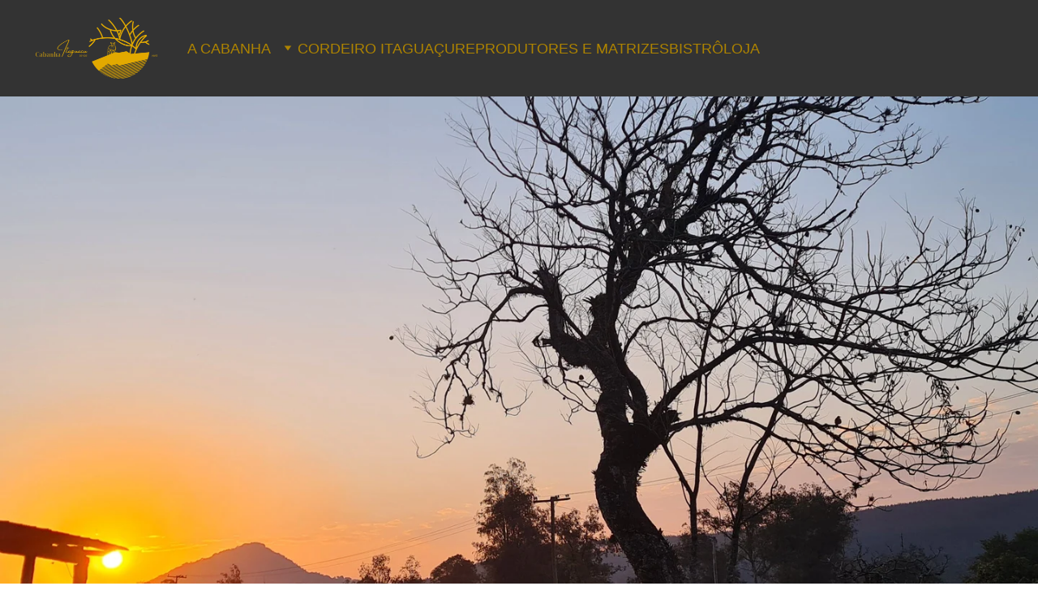

--- FILE ---
content_type: text/html
request_url: https://www.cabanhaitaguacu.com.br/
body_size: -51
content:
<!-- for vite development entry file only -->
<!DOCTYPE html>
<html lang="en">
  <head>
    <meta charset="UTF-8" />
    <meta name="viewport" content="width=device-width, initial-scale=1.0" />
    <script type="module" crossorigin src="https://userapp.zyrosite.com/1729072747/assets/js/index-DUZOZ1n4.js"></script>
    <link rel="stylesheet" crossorigin href="https://userapp.zyrosite.com/1729072747/assets/css/index-DPrTyGqF.css">
  </head>
  <body>
    <div id="app"></div>
  </body>
</html>


--- FILE ---
content_type: text/html
request_url: https://cabanhaitaguacu.com.br/
body_size: -51
content:
<!-- for vite development entry file only -->
<!DOCTYPE html>
<html lang="en">
  <head>
    <meta charset="UTF-8" />
    <meta name="viewport" content="width=device-width, initial-scale=1.0" />
    <script type="module" crossorigin src="https://userapp.zyrosite.com/1729072747/assets/js/index-DUZOZ1n4.js"></script>
    <link rel="stylesheet" crossorigin href="https://userapp.zyrosite.com/1729072747/assets/css/index-DPrTyGqF.css">
  </head>
  <body>
    <div id="app"></div>
  </body>
</html>


--- FILE ---
content_type: text/javascript
request_url: https://userapp.zyrosite.com/1729072747/assets/js/index-DUZOZ1n4.js
body_size: 279407
content:
var h_=Object.defineProperty;var Ph=e=>{throw TypeError(e)};var m_=(e,t,n)=>t in e?h_(e,t,{enumerable:!0,configurable:!0,writable:!0,value:n}):e[t]=n;var Rt=(e,t,n)=>m_(e,typeof t!="symbol"?t+"":t,n),p_=(e,t,n)=>t.has(e)||Ph("Cannot "+n);var Oh=(e,t,n)=>t.has(e)?Ph("Cannot add the same private member more than once"):t instanceof WeakSet?t.add(e):t.set(e,n);var Ai=(e,t,n)=>(p_(e,t,"access private method"),n);(function(){const t=document.createElement("link").relList;if(t&&t.supports&&t.supports("modulepreload"))return;for(const r of document.querySelectorAll('link[rel="modulepreload"]'))a(r);new MutationObserver(r=>{for(const o of r)if(o.type==="childList")for(const s of o.addedNodes)s.tagName==="LINK"&&s.rel==="modulepreload"&&a(s)}).observe(document,{childList:!0,subtree:!0});function n(r){const o={};return r.integrity&&(o.integrity=r.integrity),r.referrerPolicy&&(o.referrerPolicy=r.referrerPolicy),r.crossOrigin==="use-credentials"?o.credentials="include":r.crossOrigin==="anonymous"?o.credentials="omit":o.credentials="same-origin",o}function a(r){if(r.ep)return;r.ep=!0;const o=n(r);fetch(r.href,o)}})();var Nr=[],g_=function(){return Nr.some(function(e){return e.activeTargets.length>0})},v_=function(){return Nr.some(function(e){return e.skippedTargets.length>0})},Dh="ResizeObserver loop completed with undelivered notifications.",b_=function(){var e;typeof ErrorEvent=="function"?e=new ErrorEvent("error",{message:Dh}):(e=document.createEvent("Event"),e.initEvent("error",!1,!1),e.message=Dh),window.dispatchEvent(e)},Fs;(function(e){e.BORDER_BOX="border-box",e.CONTENT_BOX="content-box",e.DEVICE_PIXEL_CONTENT_BOX="device-pixel-content-box"})(Fs||(Fs={}));var Rr=function(e){return Object.freeze(e)},y_=function(){function e(t,n){this.inlineSize=t,this.blockSize=n,Rr(this)}return e}(),hg=function(){function e(t,n,a,r){return this.x=t,this.y=n,this.width=a,this.height=r,this.top=this.y,this.left=this.x,this.bottom=this.top+this.height,this.right=this.left+this.width,Rr(this)}return e.prototype.toJSON=function(){var t=this,n=t.x,a=t.y,r=t.top,o=t.right,s=t.bottom,i=t.left,l=t.width,u=t.height;return{x:n,y:a,top:r,right:o,bottom:s,left:i,width:l,height:u}},e.fromRect=function(t){return new e(t.x,t.y,t.width,t.height)},e}(),Md=function(e){return e instanceof SVGElement&&"getBBox"in e},mg=function(e){if(Md(e)){var t=e.getBBox(),n=t.width,a=t.height;return!n&&!a}var r=e,o=r.offsetWidth,s=r.offsetHeight;return!(o||s||e.getClientRects().length)},Lh=function(e){var t;if(e instanceof Element)return!0;var n=(t=e==null?void 0:e.ownerDocument)===null||t===void 0?void 0:t.defaultView;return!!(n&&e instanceof n.Element)},__=function(e){switch(e.tagName){case"INPUT":if(e.type!=="image")break;case"VIDEO":case"AUDIO":case"EMBED":case"OBJECT":case"CANVAS":case"IFRAME":case"IMG":return!0}return!1},ps=typeof window<"u"?window:{},Si=new WeakMap,Nh=/auto|scroll/,E_=/^tb|vertical/,T_=/msie|trident/i.test(ps.navigator&&ps.navigator.userAgent),da=function(e){return parseFloat(e||"0")},To=function(e,t,n){return e===void 0&&(e=0),t===void 0&&(t=0),n===void 0&&(n=!1),new y_((n?t:e)||0,(n?e:t)||0)},Rh=Rr({devicePixelContentBoxSize:To(),borderBoxSize:To(),contentBoxSize:To(),contentRect:new hg(0,0,0,0)}),pg=function(e,t){if(t===void 0&&(t=!1),Si.has(e)&&!t)return Si.get(e);if(mg(e))return Si.set(e,Rh),Rh;var n=getComputedStyle(e),a=Md(e)&&e.ownerSVGElement&&e.getBBox(),r=!T_&&n.boxSizing==="border-box",o=E_.test(n.writingMode||""),s=!a&&Nh.test(n.overflowY||""),i=!a&&Nh.test(n.overflowX||""),l=a?0:da(n.paddingTop),u=a?0:da(n.paddingRight),c=a?0:da(n.paddingBottom),d=a?0:da(n.paddingLeft),h=a?0:da(n.borderTopWidth),p=a?0:da(n.borderRightWidth),v=a?0:da(n.borderBottomWidth),C=a?0:da(n.borderLeftWidth),E=d+u,y=l+c,_=C+p,S=h+v,P=i?e.offsetHeight-S-e.clientHeight:0,U=s?e.offsetWidth-_-e.clientWidth:0,Q=r?E+_:0,$=r?y+S:0,ne=a?a.width:da(n.width)-Q-U,re=a?a.height:da(n.height)-$-P,R=ne+E+U+_,H=re+y+P+S,V=Rr({devicePixelContentBoxSize:To(Math.round(ne*devicePixelRatio),Math.round(re*devicePixelRatio),o),borderBoxSize:To(R,H,o),contentBoxSize:To(ne,re,o),contentRect:new hg(d,l,ne,re)});return Si.set(e,V),V},gg=function(e,t,n){var a=pg(e,n),r=a.borderBoxSize,o=a.contentBoxSize,s=a.devicePixelContentBoxSize;switch(t){case Fs.DEVICE_PIXEL_CONTENT_BOX:return s;case Fs.BORDER_BOX:return r;default:return o}},w_=function(){function e(t){var n=pg(t);this.target=t,this.contentRect=n.contentRect,this.borderBoxSize=Rr([n.borderBoxSize]),this.contentBoxSize=Rr([n.contentBoxSize]),this.devicePixelContentBoxSize=Rr([n.devicePixelContentBoxSize])}return e}(),vg=function(e){if(mg(e))return 1/0;for(var t=0,n=e.parentNode;n;)t+=1,n=n.parentNode;return t},C_=function(){var e=1/0,t=[];Nr.forEach(function(s){if(s.activeTargets.length!==0){var i=[];s.activeTargets.forEach(function(u){var c=new w_(u.target),d=vg(u.target);i.push(c),u.lastReportedSize=gg(u.target,u.observedBox),d<e&&(e=d)}),t.push(function(){s.callback.call(s.observer,i,s.observer)}),s.activeTargets.splice(0,s.activeTargets.length)}});for(var n=0,a=t;n<a.length;n++){var r=a[n];r()}return e},Mh=function(e){Nr.forEach(function(n){n.activeTargets.splice(0,n.activeTargets.length),n.skippedTargets.splice(0,n.skippedTargets.length),n.observationTargets.forEach(function(r){r.isActive()&&(vg(r.target)>e?n.activeTargets.push(r):n.skippedTargets.push(r))})})},k_=function(){var e=0;for(Mh(e);g_();)e=C_(),Mh(e);return v_()&&b_(),e>0},Su,bg=[],A_=function(){return bg.splice(0).forEach(function(e){return e()})},S_=function(e){if(!Su){var t=0,n=document.createTextNode(""),a={characterData:!0};new MutationObserver(function(){return A_()}).observe(n,a),Su=function(){n.textContent="".concat(t?t--:t++)}}bg.push(e),Su()},I_=function(e){S_(function(){requestAnimationFrame(e)})},el=0,P_=function(){return!!el},O_=250,D_={attributes:!0,characterData:!0,childList:!0,subtree:!0},xh=["resize","load","transitionend","animationend","animationstart","animationiteration","keyup","keydown","mouseup","mousedown","mouseover","mouseout","blur","focus"],Bh=function(e){return e===void 0&&(e=0),Date.now()+e},Iu=!1,L_=function(){function e(){var t=this;this.stopped=!0,this.listener=function(){return t.schedule()}}return e.prototype.run=function(t){var n=this;if(t===void 0&&(t=O_),!Iu){Iu=!0;var a=Bh(t);I_(function(){var r=!1;try{r=k_()}finally{if(Iu=!1,t=a-Bh(),!P_())return;r?n.run(1e3):t>0?n.run(t):n.start()}})}},e.prototype.schedule=function(){this.stop(),this.run()},e.prototype.observe=function(){var t=this,n=function(){return t.observer&&t.observer.observe(document.body,D_)};document.body?n():ps.addEventListener("DOMContentLoaded",n)},e.prototype.start=function(){var t=this;this.stopped&&(this.stopped=!1,this.observer=new MutationObserver(this.listener),this.observe(),xh.forEach(function(n){return ps.addEventListener(n,t.listener,!0)}))},e.prototype.stop=function(){var t=this;this.stopped||(this.observer&&this.observer.disconnect(),xh.forEach(function(n){return ps.removeEventListener(n,t.listener,!0)}),this.stopped=!0)},e}(),Oc=new L_,$h=function(e){!el&&e>0&&Oc.start(),el+=e,!el&&Oc.stop()},N_=function(e){return!Md(e)&&!__(e)&&getComputedStyle(e).display==="inline"},R_=function(){function e(t,n){this.target=t,this.observedBox=n||Fs.CONTENT_BOX,this.lastReportedSize={inlineSize:0,blockSize:0}}return e.prototype.isActive=function(){var t=gg(this.target,this.observedBox,!0);return N_(this.target)&&(this.lastReportedSize=t),this.lastReportedSize.inlineSize!==t.inlineSize||this.lastReportedSize.blockSize!==t.blockSize},e}(),M_=function(){function e(t,n){this.activeTargets=[],this.skippedTargets=[],this.observationTargets=[],this.observer=t,this.callback=n}return e}(),Ii=new WeakMap,Hh=function(e,t){for(var n=0;n<e.length;n+=1)if(e[n].target===t)return n;return-1},Pi=function(){function e(){}return e.connect=function(t,n){var a=new M_(t,n);Ii.set(t,a)},e.observe=function(t,n,a){var r=Ii.get(t),o=r.observationTargets.length===0;Hh(r.observationTargets,n)<0&&(o&&Nr.push(r),r.observationTargets.push(new R_(n,a&&a.box)),$h(1),Oc.schedule())},e.unobserve=function(t,n){var a=Ii.get(t),r=Hh(a.observationTargets,n),o=a.observationTargets.length===1;r>=0&&(o&&Nr.splice(Nr.indexOf(a),1),a.observationTargets.splice(r,1),$h(-1))},e.disconnect=function(t){var n=this,a=Ii.get(t);a.observationTargets.slice().forEach(function(r){return n.unobserve(t,r.target)}),a.activeTargets.splice(0,a.activeTargets.length)},e}(),x_=function(){function e(t){if(arguments.length===0)throw new TypeError("Failed to construct 'ResizeObserver': 1 argument required, but only 0 present.");if(typeof t!="function")throw new TypeError("Failed to construct 'ResizeObserver': The callback provided as parameter 1 is not a function.");Pi.connect(this,t)}return e.prototype.observe=function(t,n){if(arguments.length===0)throw new TypeError("Failed to execute 'observe' on 'ResizeObserver': 1 argument required, but only 0 present.");if(!Lh(t))throw new TypeError("Failed to execute 'observe' on 'ResizeObserver': parameter 1 is not of type 'Element");Pi.observe(this,t,n)},e.prototype.unobserve=function(t){if(arguments.length===0)throw new TypeError("Failed to execute 'unobserve' on 'ResizeObserver': 1 argument required, but only 0 present.");if(!Lh(t))throw new TypeError("Failed to execute 'unobserve' on 'ResizeObserver': parameter 1 is not of type 'Element");Pi.unobserve(this,t)},e.prototype.disconnect=function(){Pi.disconnect(this)},e.toString=function(){return"function ResizeObserver () { [polyfill code] }"},e}();/**
* @vue/shared v3.4.18
* (c) 2018-present Yuxi (Evan) You and Vue contributors
* @license MIT
**/function xd(e,t){const n=new Set(e.split(","));return a=>n.has(a)}const xt={},wo=[],Wn=()=>{},B_=()=>!1,Ml=e=>e.charCodeAt(0)===111&&e.charCodeAt(1)===110&&(e.charCodeAt(2)>122||e.charCodeAt(2)<97),Bd=e=>e.startsWith("onUpdate:"),Xt=Object.assign,$d=(e,t)=>{const n=e.indexOf(t);n>-1&&e.splice(n,1)},$_=Object.prototype.hasOwnProperty,mt=(e,t)=>$_.call(e,t),et=Array.isArray,Co=e=>xl(e)==="[object Map]",yg=e=>xl(e)==="[object Set]",at=e=>typeof e=="function",Ft=e=>typeof e=="string",Fo=e=>typeof e=="symbol",Nt=e=>e!==null&&typeof e=="object",_g=e=>(Nt(e)||at(e))&&at(e.then)&&at(e.catch),Eg=Object.prototype.toString,xl=e=>Eg.call(e),H_=e=>xl(e).slice(8,-1),Tg=e=>xl(e)==="[object Object]",Hd=e=>Ft(e)&&e!=="NaN"&&e[0]!=="-"&&""+parseInt(e,10)===e,gs=xd(",key,ref,ref_for,ref_key,onVnodeBeforeMount,onVnodeMounted,onVnodeBeforeUpdate,onVnodeUpdated,onVnodeBeforeUnmount,onVnodeUnmounted"),Bl=e=>{const t=Object.create(null);return n=>t[n]||(t[n]=e(n))},U_=/-(\w)/g,Aa=Bl(e=>e.replace(U_,(t,n)=>n?n.toUpperCase():"")),F_=/\B([A-Z])/g,zr=Bl(e=>e.replace(F_,"-$1").toLowerCase()),$l=Bl(e=>e.charAt(0).toUpperCase()+e.slice(1)),tl=Bl(e=>e?`on${$l(e)}`:""),fr=(e,t)=>!Object.is(e,t),nl=(e,t)=>{for(let n=0;n<e.length;n++)e[n](t)},cl=(e,t,n)=>{Object.defineProperty(e,t,{configurable:!0,enumerable:!1,value:n})},Dc=e=>{const t=parseFloat(e);return isNaN(t)?e:t},V_=e=>{const t=Ft(e)?Number(e):NaN;return isNaN(t)?e:t};let Uh;const wg=()=>Uh||(Uh=typeof globalThis<"u"?globalThis:typeof self<"u"?self:typeof window<"u"?window:typeof global<"u"?global:{});function nt(e){if(et(e)){const t={};for(let n=0;n<e.length;n++){const a=e[n],r=Ft(a)?G_(a):nt(a);if(r)for(const o in r)t[o]=r[o]}return t}else if(Ft(e)||Nt(e))return e}const Y_=/;(?![^(]*\))/g,q_=/:([^]+)/,W_=/\/\*[^]*?\*\//g;function G_(e){const t={};return e.replace(W_,"").split(Y_).forEach(n=>{if(n){const a=n.split(q_);a.length>1&&(t[a[0].trim()]=a[1].trim())}}),t}function ye(e){let t="";if(Ft(e))t=e;else if(et(e))for(let n=0;n<e.length;n++){const a=ye(e[n]);a&&(t+=a+" ")}else if(Nt(e))for(const n in e)e[n]&&(t+=n+" ");return t.trim()}function It(e){if(!e)return null;let{class:t,style:n}=e;return t&&!Ft(t)&&(e.class=ye(t)),n&&(e.style=nt(n)),e}const j_="itemscope,allowfullscreen,formnovalidate,ismap,nomodule,novalidate,readonly",z_=xd(j_);function Cg(e){return!!e||e===""}const be=e=>Ft(e)?e:e==null?"":et(e)||Nt(e)&&(e.toString===Eg||!at(e.toString))?JSON.stringify(e,kg,2):String(e),kg=(e,t)=>t&&t.__v_isRef?kg(e,t.value):Co(t)?{[`Map(${t.size})`]:[...t.entries()].reduce((n,[a,r],o)=>(n[Pu(a,o)+" =>"]=r,n),{})}:yg(t)?{[`Set(${t.size})`]:[...t.values()].map(n=>Pu(n))}:Fo(t)?Pu(t):Nt(t)&&!et(t)&&!Tg(t)?String(t):t,Pu=(e,t="")=>{var n;return Fo(e)?`Symbol(${(n=e.description)!=null?n:t})`:e};/**
* @vue/reactivity v3.4.18
* (c) 2018-present Yuxi (Evan) You and Vue contributors
* @license MIT
**/let Bn;class K_{constructor(t=!1){this.detached=t,this._active=!0,this.effects=[],this.cleanups=[],this.parent=Bn,!t&&Bn&&(this.index=(Bn.scopes||(Bn.scopes=[])).push(this)-1)}get active(){return this._active}run(t){if(this._active){const n=Bn;try{return Bn=this,t()}finally{Bn=n}}}on(){Bn=this}off(){Bn=this.parent}stop(t){if(this._active){let n,a;for(n=0,a=this.effects.length;n<a;n++)this.effects[n].stop();for(n=0,a=this.cleanups.length;n<a;n++)this.cleanups[n]();if(this.scopes)for(n=0,a=this.scopes.length;n<a;n++)this.scopes[n].stop(!0);if(!this.detached&&this.parent&&!t){const r=this.parent.scopes.pop();r&&r!==this&&(this.parent.scopes[this.index]=r,r.index=this.index)}this.parent=void 0,this._active=!1}}}function Q_(e,t=Bn){t&&t.active&&t.effects.push(e)}function Ud(){return Bn}function Ag(e){Bn&&Bn.cleanups.push(e)}let Mr;class Fd{constructor(t,n,a,r){this.fn=t,this.trigger=n,this.scheduler=a,this.active=!0,this.deps=[],this._dirtyLevel=4,this._trackId=0,this._runnings=0,this._shouldSchedule=!1,this._depsLength=0,Q_(this,r)}get dirty(){if(this._dirtyLevel===2||this._dirtyLevel===3){this._dirtyLevel=1,Kr();for(let t=0;t<this._depsLength;t++){const n=this.deps[t];if(n.computed&&(X_(n.computed),this._dirtyLevel>=4))break}this._dirtyLevel===1&&(this._dirtyLevel=0),Qr()}return this._dirtyLevel>=4}set dirty(t){this._dirtyLevel=t?4:0}run(){if(this._dirtyLevel=0,!this.active)return this.fn();let t=or,n=Mr;try{return or=!0,Mr=this,this._runnings++,Fh(this),this.fn()}finally{Vh(this),this._runnings--,Mr=n,or=t}}stop(){var t;this.active&&(Fh(this),Vh(this),(t=this.onStop)==null||t.call(this),this.active=!1)}}function X_(e){return e.value}function Fh(e){e._trackId++,e._depsLength=0}function Vh(e){if(e.deps.length>e._depsLength){for(let t=e._depsLength;t<e.deps.length;t++)Sg(e.deps[t],e);e.deps.length=e._depsLength}}function Sg(e,t){const n=e.get(t);n!==void 0&&t._trackId!==n&&(e.delete(t),e.size===0&&e.cleanup())}let or=!0,Lc=0;const Ig=[];function Kr(){Ig.push(or),or=!1}function Qr(){const e=Ig.pop();or=e===void 0?!0:e}function Vd(){Lc++}function Yd(){for(Lc--;!Lc&&Nc.length;)Nc.shift()()}function Pg(e,t,n){if(t.get(e)!==e._trackId){t.set(e,e._trackId);const a=e.deps[e._depsLength];a!==t?(a&&Sg(a,e),e.deps[e._depsLength++]=t):e._depsLength++}}const Nc=[];function Og(e,t,n){Vd();for(const a of e.keys()){let r;a._dirtyLevel<t&&(r??(r=e.get(a)===a._trackId))&&(a._shouldSchedule||(a._shouldSchedule=a._dirtyLevel===0),a._dirtyLevel=t),a._shouldSchedule&&(r??(r=e.get(a)===a._trackId))&&(a.trigger(),(!a._runnings||a.allowRecurse)&&a._dirtyLevel!==2&&(a._shouldSchedule=!1,a.scheduler&&Nc.push(a.scheduler)))}Yd()}const Dg=(e,t)=>{const n=new Map;return n.cleanup=e,n.computed=t,n},dl=new WeakMap,xr=Symbol(""),Rc=Symbol("");function Mn(e,t,n){if(or&&Mr){let a=dl.get(e);a||dl.set(e,a=new Map);let r=a.get(n);r||a.set(n,r=Dg(()=>a.delete(n))),Pg(Mr,r)}}function Ba(e,t,n,a,r,o){const s=dl.get(e);if(!s)return;let i=[];if(t==="clear")i=[...s.values()];else if(n==="length"&&et(e)){const l=Number(a);s.forEach((u,c)=>{(c==="length"||!Fo(c)&&c>=l)&&i.push(u)})}else switch(n!==void 0&&i.push(s.get(n)),t){case"add":et(e)?Hd(n)&&i.push(s.get("length")):(i.push(s.get(xr)),Co(e)&&i.push(s.get(Rc)));break;case"delete":et(e)||(i.push(s.get(xr)),Co(e)&&i.push(s.get(Rc)));break;case"set":Co(e)&&i.push(s.get(xr));break}Vd();for(const l of i)l&&Og(l,4);Yd()}function Z_(e,t){var n;return(n=dl.get(e))==null?void 0:n.get(t)}const J_=xd("__proto__,__v_isRef,__isVue"),Lg=new Set(Object.getOwnPropertyNames(Symbol).filter(e=>e!=="arguments"&&e!=="caller").map(e=>Symbol[e]).filter(Fo)),Yh=eE();function eE(){const e={};return["includes","indexOf","lastIndexOf"].forEach(t=>{e[t]=function(...n){const a=ft(this);for(let o=0,s=this.length;o<s;o++)Mn(a,"get",o+"");const r=a[t](...n);return r===-1||r===!1?a[t](...n.map(ft)):r}}),["push","pop","shift","unshift","splice"].forEach(t=>{e[t]=function(...n){Kr(),Vd();const a=ft(this)[t].apply(this,n);return Yd(),Qr(),a}}),e}function tE(e){const t=ft(this);return Mn(t,"has",e),t.hasOwnProperty(e)}class Ng{constructor(t=!1,n=!1){this._isReadonly=t,this._shallow=n}get(t,n,a){const r=this._isReadonly,o=this._shallow;if(n==="__v_isReactive")return!r;if(n==="__v_isReadonly")return r;if(n==="__v_isShallow")return o;if(n==="__v_raw")return a===(r?o?mE:Bg:o?xg:Mg).get(t)||Object.getPrototypeOf(t)===Object.getPrototypeOf(a)?t:void 0;const s=et(t);if(!r){if(s&&mt(Yh,n))return Reflect.get(Yh,n,a);if(n==="hasOwnProperty")return tE}const i=Reflect.get(t,n,a);return(Fo(n)?Lg.has(n):J_(n))||(r||Mn(t,"get",n),o)?i:un(i)?s&&Hd(n)?i:i.value:Nt(i)?r?Gd(i):Fn(i):i}}class Rg extends Ng{constructor(t=!1){super(!1,t)}set(t,n,a,r){let o=t[n];if(!this._shallow){const l=Oo(o);if(!fl(a)&&!Oo(a)&&(o=ft(o),a=ft(a)),!et(t)&&un(o)&&!un(a))return l?!1:(o.value=a,!0)}const s=et(t)&&Hd(n)?Number(n)<t.length:mt(t,n),i=Reflect.set(t,n,a,r);return t===ft(r)&&(s?fr(a,o)&&Ba(t,"set",n,a):Ba(t,"add",n,a)),i}deleteProperty(t,n){const a=mt(t,n);t[n];const r=Reflect.deleteProperty(t,n);return r&&a&&Ba(t,"delete",n,void 0),r}has(t,n){const a=Reflect.has(t,n);return(!Fo(n)||!Lg.has(n))&&Mn(t,"has",n),a}ownKeys(t){return Mn(t,"iterate",et(t)?"length":xr),Reflect.ownKeys(t)}}class nE extends Ng{constructor(t=!1){super(!0,t)}set(t,n){return!0}deleteProperty(t,n){return!0}}const aE=new Rg,rE=new nE,oE=new Rg(!0),qd=e=>e,Hl=e=>Reflect.getPrototypeOf(e);function Oi(e,t,n=!1,a=!1){e=e.__v_raw;const r=ft(e),o=ft(t);n||(fr(t,o)&&Mn(r,"get",t),Mn(r,"get",o));const{has:s}=Hl(r),i=a?qd:n?zd:Vs;if(s.call(r,t))return i(e.get(t));if(s.call(r,o))return i(e.get(o));e!==r&&e.get(t)}function Di(e,t=!1){const n=this.__v_raw,a=ft(n),r=ft(e);return t||(fr(e,r)&&Mn(a,"has",e),Mn(a,"has",r)),e===r?n.has(e):n.has(e)||n.has(r)}function Li(e,t=!1){return e=e.__v_raw,!t&&Mn(ft(e),"iterate",xr),Reflect.get(e,"size",e)}function qh(e){e=ft(e);const t=ft(this);return Hl(t).has.call(t,e)||(t.add(e),Ba(t,"add",e,e)),this}function Wh(e,t){t=ft(t);const n=ft(this),{has:a,get:r}=Hl(n);let o=a.call(n,e);o||(e=ft(e),o=a.call(n,e));const s=r.call(n,e);return n.set(e,t),o?fr(t,s)&&Ba(n,"set",e,t):Ba(n,"add",e,t),this}function Gh(e){const t=ft(this),{has:n,get:a}=Hl(t);let r=n.call(t,e);r||(e=ft(e),r=n.call(t,e)),a&&a.call(t,e);const o=t.delete(e);return r&&Ba(t,"delete",e,void 0),o}function jh(){const e=ft(this),t=e.size!==0,n=e.clear();return t&&Ba(e,"clear",void 0,void 0),n}function Ni(e,t){return function(a,r){const o=this,s=o.__v_raw,i=ft(s),l=t?qd:e?zd:Vs;return!e&&Mn(i,"iterate",xr),s.forEach((u,c)=>a.call(r,l(u),l(c),o))}}function Ri(e,t,n){return function(...a){const r=this.__v_raw,o=ft(r),s=Co(o),i=e==="entries"||e===Symbol.iterator&&s,l=e==="keys"&&s,u=r[e](...a),c=n?qd:t?zd:Vs;return!t&&Mn(o,"iterate",l?Rc:xr),{next(){const{value:d,done:h}=u.next();return h?{value:d,done:h}:{value:i?[c(d[0]),c(d[1])]:c(d),done:h}},[Symbol.iterator](){return this}}}}function Ya(e){return function(...t){return e==="delete"?!1:e==="clear"?void 0:this}}function sE(){const e={get(o){return Oi(this,o)},get size(){return Li(this)},has:Di,add:qh,set:Wh,delete:Gh,clear:jh,forEach:Ni(!1,!1)},t={get(o){return Oi(this,o,!1,!0)},get size(){return Li(this)},has:Di,add:qh,set:Wh,delete:Gh,clear:jh,forEach:Ni(!1,!0)},n={get(o){return Oi(this,o,!0)},get size(){return Li(this,!0)},has(o){return Di.call(this,o,!0)},add:Ya("add"),set:Ya("set"),delete:Ya("delete"),clear:Ya("clear"),forEach:Ni(!0,!1)},a={get(o){return Oi(this,o,!0,!0)},get size(){return Li(this,!0)},has(o){return Di.call(this,o,!0)},add:Ya("add"),set:Ya("set"),delete:Ya("delete"),clear:Ya("clear"),forEach:Ni(!0,!0)};return["keys","values","entries",Symbol.iterator].forEach(o=>{e[o]=Ri(o,!1,!1),n[o]=Ri(o,!0,!1),t[o]=Ri(o,!1,!0),a[o]=Ri(o,!0,!0)}),[e,n,t,a]}const[iE,lE,uE,cE]=sE();function Wd(e,t){const n=t?e?cE:uE:e?lE:iE;return(a,r,o)=>r==="__v_isReactive"?!e:r==="__v_isReadonly"?e:r==="__v_raw"?a:Reflect.get(mt(n,r)&&r in a?n:a,r,o)}const dE={get:Wd(!1,!1)},fE={get:Wd(!1,!0)},hE={get:Wd(!0,!1)},Mg=new WeakMap,xg=new WeakMap,Bg=new WeakMap,mE=new WeakMap;function pE(e){switch(e){case"Object":case"Array":return 1;case"Map":case"Set":case"WeakMap":case"WeakSet":return 2;default:return 0}}function gE(e){return e.__v_skip||!Object.isExtensible(e)?0:pE(H_(e))}function Fn(e){return Oo(e)?e:jd(e,!1,aE,dE,Mg)}function $g(e){return jd(e,!1,oE,fE,xg)}function Gd(e){return jd(e,!0,rE,hE,Bg)}function jd(e,t,n,a,r){if(!Nt(e)||e.__v_raw&&!(t&&e.__v_isReactive))return e;const o=r.get(e);if(o)return o;const s=gE(e);if(s===0)return e;const i=new Proxy(e,s===2?a:n);return r.set(e,i),i}function ko(e){return Oo(e)?ko(e.__v_raw):!!(e&&e.__v_isReactive)}function Oo(e){return!!(e&&e.__v_isReadonly)}function fl(e){return!!(e&&e.__v_isShallow)}function Hg(e){return ko(e)||Oo(e)}function ft(e){const t=e&&e.__v_raw;return t?ft(t):e}function Ug(e){return Object.isExtensible(e)&&cl(e,"__v_skip",!0),e}const Vs=e=>Nt(e)?Fn(e):e,zd=e=>Nt(e)?Gd(e):e;class Fg{constructor(t,n,a,r){this._setter=n,this.dep=void 0,this.__v_isRef=!0,this.__v_isReadonly=!1,this.effect=new Fd(()=>t(this._value),()=>vs(this,this.effect._dirtyLevel===2?2:3)),this.effect.computed=this,this.effect.active=this._cacheable=!r,this.__v_isReadonly=a}get value(){const t=ft(this);return(!t._cacheable||t.effect.dirty)&&fr(t._value,t._value=t.effect.run())&&vs(t,4),Kd(t),t.effect._dirtyLevel>=2&&vs(t,2),t._value}set value(t){this._setter(t)}get _dirty(){return this.effect.dirty}set _dirty(t){this.effect.dirty=t}}function vE(e,t,n=!1){let a,r;const o=at(e);return o?(a=e,r=Wn):(a=e.get,r=e.set),new Fg(a,r,o||!r,n)}function Kd(e){var t;or&&Mr&&(e=ft(e),Pg(Mr,(t=e.dep)!=null?t:e.dep=Dg(()=>e.dep=void 0,e instanceof Fg?e:void 0)))}function vs(e,t=4,n){e=ft(e);const a=e.dep;a&&Og(a,t)}function un(e){return!!(e&&e.__v_isRef===!0)}function Y(e){return Vg(e,!1)}function bE(e){return Vg(e,!0)}function Vg(e,t){return un(e)?e:new yE(e,t)}class yE{constructor(t,n){this.__v_isShallow=n,this.dep=void 0,this.__v_isRef=!0,this._rawValue=n?t:ft(t),this._value=n?t:Vs(t)}get value(){return Kd(this),this._value}set value(t){const n=this.__v_isShallow||fl(t)||Oo(t);t=n?t:ft(t),fr(t,this._rawValue)&&(this._rawValue=t,this._value=n?t:Vs(t),vs(this,4))}}function b(e){return un(e)?e.value:e}const _E={get:(e,t,n)=>b(Reflect.get(e,t,n)),set:(e,t,n,a)=>{const r=e[t];return un(r)&&!un(n)?(r.value=n,!0):Reflect.set(e,t,n,a)}};function Yg(e){return ko(e)?e:new Proxy(e,_E)}class EE{constructor(t){this.dep=void 0,this.__v_isRef=!0;const{get:n,set:a}=t(()=>Kd(this),()=>vs(this));this._get=n,this._set=a}get value(){return this._get()}set value(t){this._set(t)}}function TE(e){return new EE(e)}function qg(e){const t=et(e)?new Array(e.length):{};for(const n in e)t[n]=Wg(e,n);return t}class wE{constructor(t,n,a){this._object=t,this._key=n,this._defaultValue=a,this.__v_isRef=!0}get value(){const t=this._object[this._key];return t===void 0?this._defaultValue:t}set value(t){this._object[this._key]=t}get dep(){return Z_(ft(this._object),this._key)}}class CE{constructor(t){this._getter=t,this.__v_isRef=!0,this.__v_isReadonly=!0}get value(){return this._getter()}}function Ur(e,t,n){return un(e)?e:at(e)?new CE(e):Nt(e)&&arguments.length>1?Wg(e,t,n):Y(e)}function Wg(e,t,n){const a=e[t];return un(a)?a:new wE(e,t,n)}/**
* @vue/runtime-core v3.4.18
* (c) 2018-present Yuxi (Evan) You and Vue contributors
* @license MIT
**/function sr(e,t,n,a){let r;try{r=a?e(...a):e()}catch(o){Ul(o,t,n)}return r}function Gn(e,t,n,a){if(at(e)){const o=sr(e,t,n,a);return o&&_g(o)&&o.catch(s=>{Ul(s,t,n)}),o}const r=[];for(let o=0;o<e.length;o++)r.push(Gn(e[o],t,n,a));return r}function Ul(e,t,n,a=!0){const r=t?t.vnode:null;if(t){let o=t.parent;const s=t.proxy,i=`https://vuejs.org/error-reference/#runtime-${n}`;for(;o;){const u=o.ec;if(u){for(let c=0;c<u.length;c++)if(u[c](e,s,i)===!1)return}o=o.parent}const l=t.appContext.config.errorHandler;if(l){sr(l,null,10,[e,s,i]);return}}kE(e,n,r,a)}function kE(e,t,n,a=!0){console.error(e)}let Ys=!1,Mc=!1;const pn=[];let va=0;const Ao=[];let Za=null,Ir=0;const Gg=Promise.resolve();let Qd=null;function en(e){const t=Qd||Gg;return e?t.then(this?e.bind(this):e):t}function AE(e){let t=va+1,n=pn.length;for(;t<n;){const a=t+n>>>1,r=pn[a],o=qs(r);o<e||o===e&&r.pre?t=a+1:n=a}return t}function Xd(e){(!pn.length||!pn.includes(e,Ys&&e.allowRecurse?va+1:va))&&(e.id==null?pn.push(e):pn.splice(AE(e.id),0,e),jg())}function jg(){!Ys&&!Mc&&(Mc=!0,Qd=Gg.then(Kg))}function SE(e){const t=pn.indexOf(e);t>va&&pn.splice(t,1)}function IE(e){et(e)?Ao.push(...e):(!Za||!Za.includes(e,e.allowRecurse?Ir+1:Ir))&&Ao.push(e),jg()}function zh(e,t,n=Ys?va+1:0){for(;n<pn.length;n++){const a=pn[n];if(a&&a.pre){if(e&&a.id!==e.uid)continue;pn.splice(n,1),n--,a()}}}function zg(e){if(Ao.length){const t=[...new Set(Ao)].sort((n,a)=>qs(n)-qs(a));if(Ao.length=0,Za){Za.push(...t);return}for(Za=t,Ir=0;Ir<Za.length;Ir++)Za[Ir]();Za=null,Ir=0}}const qs=e=>e.id==null?1/0:e.id,PE=(e,t)=>{const n=qs(e)-qs(t);if(n===0){if(e.pre&&!t.pre)return-1;if(t.pre&&!e.pre)return 1}return n};function Kg(e){Mc=!1,Ys=!0,pn.sort(PE);try{for(va=0;va<pn.length;va++){const t=pn[va];t&&t.active!==!1&&sr(t,null,14)}}finally{va=0,pn.length=0,zg(),Ys=!1,Qd=null,(pn.length||Ao.length)&&Kg()}}function OE(e,t,...n){if(e.isUnmounted)return;const a=e.vnode.props||xt;let r=n;const o=t.startsWith("update:"),s=o&&t.slice(7);if(s&&s in a){const c=`${s==="modelValue"?"model":s}Modifiers`,{number:d,trim:h}=a[c]||xt;h&&(r=n.map(p=>Ft(p)?p.trim():p)),d&&(r=n.map(Dc))}let i,l=a[i=tl(t)]||a[i=tl(Aa(t))];!l&&o&&(l=a[i=tl(zr(t))]),l&&Gn(l,e,6,r);const u=a[i+"Once"];if(u){if(!e.emitted)e.emitted={};else if(e.emitted[i])return;e.emitted[i]=!0,Gn(u,e,6,r)}}function Qg(e,t,n=!1){const a=t.emitsCache,r=a.get(e);if(r!==void 0)return r;const o=e.emits;let s={},i=!1;if(!at(e)){const l=u=>{const c=Qg(u,t,!0);c&&(i=!0,Xt(s,c))};!n&&t.mixins.length&&t.mixins.forEach(l),e.extends&&l(e.extends),e.mixins&&e.mixins.forEach(l)}return!o&&!i?(Nt(e)&&a.set(e,null),null):(et(o)?o.forEach(l=>s[l]=null):Xt(s,o),Nt(e)&&a.set(e,s),s)}function Fl(e,t){return!e||!Ml(t)?!1:(t=t.slice(2).replace(/Once$/,""),mt(e,t[0].toLowerCase()+t.slice(1))||mt(e,zr(t))||mt(e,t))}let Jt=null,Vl=null;function hl(e){const t=Jt;return Jt=e,Vl=e&&e.type.__scopeId||null,t}function bn(e){Vl=e}function yn(){Vl=null}function He(e,t=Jt,n){if(!t||e._n)return e;const a=(...r)=>{a._d&&lm(-1);const o=hl(t);let s;try{s=e(...r)}finally{hl(o),a._d&&lm(1)}return s};return a._n=!0,a._c=!0,a._d=!0,a}function Ou(e){const{type:t,vnode:n,proxy:a,withProxy:r,props:o,propsOptions:[s],slots:i,attrs:l,emit:u,render:c,renderCache:d,data:h,setupState:p,ctx:v,inheritAttrs:C}=e;let E,y;const _=hl(e);try{if(n.shapeFlag&4){const P=r||a,U=P;E=ga(c.call(U,P,d,o,p,h,v)),y=l}else{const P=t;E=ga(P.length>1?P(o,{attrs:l,slots:i,emit:u}):P(o,null)),y=t.props?l:DE(l)}}catch(P){ws.length=0,Ul(P,e,1),E=Ue(jn)}let S=E;if(y&&C!==!1){const P=Object.keys(y),{shapeFlag:U}=S;P.length&&U&7&&(s&&P.some(Bd)&&(y=LE(y,s)),S=mr(S,y))}return n.dirs&&(S=mr(S),S.dirs=S.dirs?S.dirs.concat(n.dirs):n.dirs),n.transition&&(S.transition=n.transition),E=S,hl(_),E}const DE=e=>{let t;for(const n in e)(n==="class"||n==="style"||Ml(n))&&((t||(t={}))[n]=e[n]);return t},LE=(e,t)=>{const n={};for(const a in e)(!Bd(a)||!(a.slice(9)in t))&&(n[a]=e[a]);return n};function NE(e,t,n){const{props:a,children:r,component:o}=e,{props:s,children:i,patchFlag:l}=t,u=o.emitsOptions;if(t.dirs||t.transition)return!0;if(n&&l>=0){if(l&1024)return!0;if(l&16)return a?Kh(a,s,u):!!s;if(l&8){const c=t.dynamicProps;for(let d=0;d<c.length;d++){const h=c[d];if(s[h]!==a[h]&&!Fl(u,h))return!0}}}else return(r||i)&&(!i||!i.$stable)?!0:a===s?!1:a?s?Kh(a,s,u):!0:!!s;return!1}function Kh(e,t,n){const a=Object.keys(t);if(a.length!==Object.keys(e).length)return!0;for(let r=0;r<a.length;r++){const o=a[r];if(t[o]!==e[o]&&!Fl(n,o))return!0}return!1}function RE({vnode:e,parent:t},n){for(;t;){const a=t.subTree;if(a.suspense&&a.suspense.activeBranch===e&&(a.el=e.el),a===e)(e=t.vnode).el=n,t=t.parent;else break}}const Zd="components",ME="directives";function _t(e,t){return Jd(Zd,e,!0,t)||e}const Xg=Symbol.for("v-ndc");function hr(e){return Ft(e)?Jd(Zd,e,!1)||e:e||Xg}function Ct(e){return Jd(ME,e)}function Jd(e,t,n=!0,a=!1){const r=Jt||dn;if(r){const o=r.type;if(e===Zd){const i=ST(o,!1);if(i&&(i===t||i===Aa(t)||i===$l(Aa(t))))return o}const s=Qh(r[e]||o[e],t)||Qh(r.appContext[e],t);return!s&&a?o:s}}function Qh(e,t){return e&&(e[t]||e[Aa(t)]||e[$l(Aa(t))])}const xE=e=>e.__isSuspense;function BE(e,t){t&&t.pendingBranch?et(e)?t.effects.push(...e):t.effects.push(e):IE(e)}const $E=Symbol.for("v-scx"),HE=()=>ta($E);function ef(e,t){return Yl(e,null,t)}function UE(e,t){return Yl(e,null,{flush:"post"})}const Mi={};function tt(e,t,n){return Yl(e,t,n)}function Yl(e,t,{immediate:n,deep:a,flush:r,once:o,onTrack:s,onTrigger:i}=xt){if(t&&o){const Q=t;t=(...$)=>{Q(...$),U()}}const l=dn,u=Q=>a===!0?Q:Lr(Q,a===!1?1:void 0);let c,d=!1,h=!1;if(un(e)?(c=()=>e.value,d=fl(e)):ko(e)?(c=()=>u(e),d=!0):et(e)?(h=!0,d=e.some(Q=>ko(Q)||fl(Q)),c=()=>e.map(Q=>{if(un(Q))return Q.value;if(ko(Q))return u(Q);if(at(Q))return sr(Q,l,2)})):at(e)?t?c=()=>sr(e,l,2):c=()=>(p&&p(),Gn(e,l,3,[v])):c=Wn,t&&a){const Q=c;c=()=>Lr(Q())}let p,v=Q=>{p=S.onStop=()=>{sr(Q,l,4),p=S.onStop=void 0}},C;if(zl)if(v=Wn,t?n&&Gn(t,l,3,[c(),h?[]:void 0,v]):c(),r==="sync"){const Q=HE();C=Q.__watcherHandles||(Q.__watcherHandles=[])}else return Wn;let E=h?new Array(e.length).fill(Mi):Mi;const y=()=>{if(!(!S.active||!S.dirty))if(t){const Q=S.run();(a||d||(h?Q.some(($,ne)=>fr($,E[ne])):fr(Q,E)))&&(p&&p(),Gn(t,l,3,[Q,E===Mi?void 0:h&&E[0]===Mi?[]:E,v]),E=Q)}else S.run()};y.allowRecurse=!!t;let _;r==="sync"?_=y:r==="post"?_=()=>Dn(y,l&&l.suspense):(y.pre=!0,l&&(y.id=l.uid),_=()=>Xd(y));const S=new Fd(c,Wn,_),P=Ud(),U=()=>{S.stop(),P&&$d(P.effects,S)};return t?n?y():E=S.run():r==="post"?Dn(S.run.bind(S),l&&l.suspense):S.run(),C&&C.push(U),U}function FE(e,t,n){const a=this.proxy,r=Ft(e)?e.includes(".")?Zg(a,e):()=>a[e]:e.bind(a,a);let o;at(t)?o=t:(o=t.handler,n=t);const s=ui(this),i=Yl(r,o.bind(a),n);return s(),i}function Zg(e,t){const n=t.split(".");return()=>{let a=e;for(let r=0;r<n.length&&a;r++)a=a[n[r]];return a}}function Lr(e,t,n=0,a){if(!Nt(e)||e.__v_skip)return e;if(t&&t>0){if(n>=t)return e;n++}if(a=a||new Set,a.has(e))return e;if(a.add(e),un(e))Lr(e.value,t,n,a);else if(et(e))for(let r=0;r<e.length;r++)Lr(e[r],t,n,a);else if(yg(e)||Co(e))e.forEach(r=>{Lr(r,t,n,a)});else if(Tg(e))for(const r in e)Lr(e[r],t,n,a);return e}function De(e,t){if(Jt===null)return e;const n=Kl(Jt)||Jt.proxy,a=e.dirs||(e.dirs=[]);for(let r=0;r<t.length;r++){let[o,s,i,l=xt]=t[r];o&&(at(o)&&(o={mounted:o,updated:o}),o.deep&&Lr(s),a.push({dir:o,instance:n,value:s,oldValue:void 0,arg:i,modifiers:l}))}return e}function yr(e,t,n,a){const r=e.dirs,o=t&&t.dirs;for(let s=0;s<r.length;s++){const i=r[s];o&&(i.oldValue=o[s].value);let l=i.dir[a];l&&(Kr(),Gn(l,n,8,[e.el,i,e,t]),Qr())}}const Ja=Symbol("_leaveCb"),xi=Symbol("_enterCb");function Jg(){const e={isMounted:!1,isLeaving:!1,isUnmounting:!1,leavingVNodes:new Map};return ze(()=>{e.isMounted=!0}),_n(()=>{e.isUnmounting=!0}),e}const Yn=[Function,Array],ev={mode:String,appear:Boolean,persisted:Boolean,onBeforeEnter:Yn,onEnter:Yn,onAfterEnter:Yn,onEnterCancelled:Yn,onBeforeLeave:Yn,onLeave:Yn,onAfterLeave:Yn,onLeaveCancelled:Yn,onBeforeAppear:Yn,onAppear:Yn,onAfterAppear:Yn,onAppearCancelled:Yn},VE={name:"BaseTransition",props:ev,setup(e,{slots:t}){const n=Vo(),a=Jg();let r;return()=>{const o=t.default&&tf(t.default(),!0);if(!o||!o.length)return;let s=o[0];if(o.length>1){for(const C of o)if(C.type!==jn){s=C;break}}const i=ft(e),{mode:l}=i;if(a.isLeaving)return Du(s);const u=Xh(s);if(!u)return Du(s);const c=Ws(u,i,a,n);Gs(u,c);const d=n.subTree,h=d&&Xh(d);let p=!1;const{getTransitionKey:v}=u.type;if(v){const C=v();r===void 0?r=C:C!==r&&(r=C,p=!0)}if(h&&h.type!==jn&&(!Pr(u,h)||p)){const C=Ws(h,i,a,n);if(Gs(h,C),l==="out-in")return a.isLeaving=!0,C.afterLeave=()=>{a.isLeaving=!1,n.update.active!==!1&&(n.effect.dirty=!0,n.update())},Du(s);l==="in-out"&&u.type!==jn&&(C.delayLeave=(E,y,_)=>{const S=tv(a,h);S[String(h.key)]=h,E[Ja]=()=>{y(),E[Ja]=void 0,delete c.delayedLeave},c.delayedLeave=_})}return s}}},YE=VE;function tv(e,t){const{leavingVNodes:n}=e;let a=n.get(t.type);return a||(a=Object.create(null),n.set(t.type,a)),a}function Ws(e,t,n,a){const{appear:r,mode:o,persisted:s=!1,onBeforeEnter:i,onEnter:l,onAfterEnter:u,onEnterCancelled:c,onBeforeLeave:d,onLeave:h,onAfterLeave:p,onLeaveCancelled:v,onBeforeAppear:C,onAppear:E,onAfterAppear:y,onAppearCancelled:_}=t,S=String(e.key),P=tv(n,e),U=(ne,re)=>{ne&&Gn(ne,a,9,re)},Q=(ne,re)=>{const R=re[1];U(ne,re),et(ne)?ne.every(H=>H.length<=1)&&R():ne.length<=1&&R()},$={mode:o,persisted:s,beforeEnter(ne){let re=i;if(!n.isMounted)if(r)re=C||i;else return;ne[Ja]&&ne[Ja](!0);const R=P[S];R&&Pr(e,R)&&R.el[Ja]&&R.el[Ja](),U(re,[ne])},enter(ne){let re=l,R=u,H=c;if(!n.isMounted)if(r)re=E||l,R=y||u,H=_||c;else return;let V=!1;const F=ne[xi]=L=>{V||(V=!0,L?U(H,[ne]):U(R,[ne]),$.delayedLeave&&$.delayedLeave(),ne[xi]=void 0)};re?Q(re,[ne,F]):F()},leave(ne,re){const R=String(e.key);if(ne[xi]&&ne[xi](!0),n.isUnmounting)return re();U(d,[ne]);let H=!1;const V=ne[Ja]=F=>{H||(H=!0,re(),F?U(v,[ne]):U(p,[ne]),ne[Ja]=void 0,P[R]===e&&delete P[R])};P[R]=e,h?Q(h,[ne,V]):V()},clone(ne){return Ws(ne,t,n,a)}};return $}function Du(e){if(ql(e))return e=mr(e),e.children=null,e}function Xh(e){return ql(e)?e.children?e.children[0]:void 0:e}function Gs(e,t){e.shapeFlag&6&&e.component?Gs(e.component.subTree,t):e.shapeFlag&128?(e.ssContent.transition=t.clone(e.ssContent),e.ssFallback.transition=t.clone(e.ssFallback)):e.transition=t}function tf(e,t=!1,n){let a=[],r=0;for(let o=0;o<e.length;o++){let s=e[o];const i=n==null?s.key:String(n)+String(s.key!=null?s.key:o);s.type===Ie?(s.patchFlag&128&&r++,a=a.concat(tf(s.children,t,i))):(t||s.type!==jn)&&a.push(i!=null?mr(s,{key:i}):s)}if(r>1)for(let o=0;o<a.length;o++)a[o].patchFlag=-2;return a}/*! #__NO_SIDE_EFFECTS__ */function we(e,t){return at(e)?Xt({name:e.name},t,{setup:e}):e}const bs=e=>!!e.type.__asyncLoader,ql=e=>e.type.__isKeepAlive;function qE(e,t){nv(e,"a",t)}function WE(e,t){nv(e,"da",t)}function nv(e,t,n=dn){const a=e.__wdc||(e.__wdc=()=>{let r=n;for(;r;){if(r.isDeactivated)return;r=r.parent}return e()});if(Wl(t,a,n),n){let r=n.parent;for(;r&&r.parent;)ql(r.parent.vnode)&&GE(a,t,n,r),r=r.parent}}function GE(e,t,n,a){const r=Wl(t,e,a,!0);pr(()=>{$d(a[t],r)},n)}function Wl(e,t,n=dn,a=!1){if(n){const r=n[e]||(n[e]=[]),o=t.__weh||(t.__weh=(...s)=>{if(n.isUnmounted)return;Kr();const i=ui(n),l=Gn(t,n,e,s);return i(),Qr(),l});return a?r.unshift(o):r.push(o),o}}const Ua=e=>(t,n=dn)=>(!zl||e==="sp")&&Wl(e,(...a)=>t(...a),n),av=Ua("bm"),ze=Ua("m"),rv=Ua("bu"),ov=Ua("u"),_n=Ua("bum"),pr=Ua("um"),jE=Ua("sp"),zE=Ua("rtg"),KE=Ua("rtc");function QE(e,t=dn){Wl("ec",e,t)}function je(e,t,n,a){let r;const o=n;if(et(e)||Ft(e)){r=new Array(e.length);for(let s=0,i=e.length;s<i;s++)r[s]=t(e[s],s,void 0,o)}else if(typeof e=="number"){r=new Array(e);for(let s=0;s<e;s++)r[s]=t(s+1,s,void 0,o)}else if(Nt(e))if(e[Symbol.iterator])r=Array.from(e,(s,i)=>t(s,i,void 0,o));else{const s=Object.keys(e);r=new Array(s.length);for(let i=0,l=s.length;i<l;i++){const u=s[i];r[i]=t(e[u],u,i,o)}}else r=[];return r}function An(e,t){for(let n=0;n<t.length;n++){const a=t[n];if(et(a))for(let r=0;r<a.length;r++)e[a[r].name]=a[r].fn;else a&&(e[a.name]=a.key?(...r)=>{const o=a.fn(...r);return o&&(o.key=a.key),o}:a.fn)}return e}function Ce(e,t,n={},a,r){if(Jt.isCE||Jt.parent&&bs(Jt.parent)&&Jt.parent.isCE)return t!=="default"&&(n.name=t),Ue("slot",n,a);let o=e[t];o&&o._c&&(o._d=!1),g();const s=o&&sv(o(n)),i=le(Ie,{key:n.key||s&&s.key||`_${t}`},s||[],s&&e._===1?64:-2);return!r&&i.scopeId&&(i.slotScopeIds=[i.scopeId+"-s"]),o&&o._c&&(o._d=!0),i}function sv(e){return e.some(t=>pl(t)?!(t.type===jn||t.type===Ie&&!sv(t.children)):!0)?e:null}function iv(e,t){const n={};for(const a in e)n[/[A-Z]/.test(a)?`on:${a}`:tl(a)]=e[a];return n}const xc=e=>e?yv(e)?Kl(e)||e.proxy:xc(e.parent):null,ys=Xt(Object.create(null),{$:e=>e,$el:e=>e.vnode.el,$data:e=>e.data,$props:e=>e.props,$attrs:e=>e.attrs,$slots:e=>e.slots,$refs:e=>e.refs,$parent:e=>xc(e.parent),$root:e=>xc(e.root),$emit:e=>e.emit,$options:e=>nf(e),$forceUpdate:e=>e.f||(e.f=()=>{e.effect.dirty=!0,Xd(e.update)}),$nextTick:e=>e.n||(e.n=en.bind(e.proxy)),$watch:e=>FE.bind(e)}),Lu=(e,t)=>e!==xt&&!e.__isScriptSetup&&mt(e,t),XE={get({_:e},t){const{ctx:n,setupState:a,data:r,props:o,accessCache:s,type:i,appContext:l}=e;let u;if(t[0]!=="$"){const p=s[t];if(p!==void 0)switch(p){case 1:return a[t];case 2:return r[t];case 4:return n[t];case 3:return o[t]}else{if(Lu(a,t))return s[t]=1,a[t];if(r!==xt&&mt(r,t))return s[t]=2,r[t];if((u=e.propsOptions[0])&&mt(u,t))return s[t]=3,o[t];if(n!==xt&&mt(n,t))return s[t]=4,n[t];Bc&&(s[t]=0)}}const c=ys[t];let d,h;if(c)return t==="$attrs"&&Mn(e,"get",t),c(e);if((d=i.__cssModules)&&(d=d[t]))return d;if(n!==xt&&mt(n,t))return s[t]=4,n[t];if(h=l.config.globalProperties,mt(h,t))return h[t]},set({_:e},t,n){const{data:a,setupState:r,ctx:o}=e;return Lu(r,t)?(r[t]=n,!0):a!==xt&&mt(a,t)?(a[t]=n,!0):mt(e.props,t)||t[0]==="$"&&t.slice(1)in e?!1:(o[t]=n,!0)},has({_:{data:e,setupState:t,accessCache:n,ctx:a,appContext:r,propsOptions:o}},s){let i;return!!n[s]||e!==xt&&mt(e,s)||Lu(t,s)||(i=o[0])&&mt(i,s)||mt(a,s)||mt(ys,s)||mt(r.config.globalProperties,s)},defineProperty(e,t,n){return n.get!=null?e._.accessCache[t]=0:mt(n,"value")&&this.set(e,t,n.value,null),Reflect.defineProperty(e,t,n)}};function Xr(){return ZE().slots}function ZE(){const e=Vo();return e.setupContext||(e.setupContext=Ev(e))}function Zh(e){return et(e)?e.reduce((t,n)=>(t[n]=null,t),{}):e}let Bc=!0;function JE(e){const t=nf(e),n=e.proxy,a=e.ctx;Bc=!1,t.beforeCreate&&Jh(t.beforeCreate,e,"bc");const{data:r,computed:o,methods:s,watch:i,provide:l,inject:u,created:c,beforeMount:d,mounted:h,beforeUpdate:p,updated:v,activated:C,deactivated:E,beforeDestroy:y,beforeUnmount:_,destroyed:S,unmounted:P,render:U,renderTracked:Q,renderTriggered:$,errorCaptured:ne,serverPrefetch:re,expose:R,inheritAttrs:H,components:V,directives:F,filters:L}=t;if(u&&eT(u,a,null),s)for(const W in s){const Z=s[W];at(Z)&&(a[W]=Z.bind(n))}if(r){const W=r.call(n,n);Nt(W)&&(e.data=Fn(W))}if(Bc=!0,o)for(const W in o){const Z=o[W],O=at(Z)?Z.bind(n,n):at(Z.get)?Z.get.bind(n,n):Wn,T=!at(Z)&&at(Z.set)?Z.set.bind(n):Wn,B=m({get:O,set:T});Object.defineProperty(a,W,{enumerable:!0,configurable:!0,get:()=>B.value,set:J=>B.value=J})}if(i)for(const W in i)lv(i[W],a,n,W);if(l){const W=at(l)?l.call(n):l;Reflect.ownKeys(W).forEach(Z=>{al(Z,W[Z])})}c&&Jh(c,e,"c");function N(W,Z){et(Z)?Z.forEach(O=>W(O.bind(n))):Z&&W(Z.bind(n))}if(N(av,d),N(ze,h),N(rv,p),N(ov,v),N(qE,C),N(WE,E),N(QE,ne),N(KE,Q),N(zE,$),N(_n,_),N(pr,P),N(jE,re),et(R))if(R.length){const W=e.exposed||(e.exposed={});R.forEach(Z=>{Object.defineProperty(W,Z,{get:()=>n[Z],set:O=>n[Z]=O})})}else e.exposed||(e.exposed={});U&&e.render===Wn&&(e.render=U),H!=null&&(e.inheritAttrs=H),V&&(e.components=V),F&&(e.directives=F)}function eT(e,t,n=Wn){et(e)&&(e=$c(e));for(const a in e){const r=e[a];let o;Nt(r)?"default"in r?o=ta(r.from||a,r.default,!0):o=ta(r.from||a):o=ta(r),un(o)?Object.defineProperty(t,a,{enumerable:!0,configurable:!0,get:()=>o.value,set:s=>o.value=s}):t[a]=o}}function Jh(e,t,n){Gn(et(e)?e.map(a=>a.bind(t.proxy)):e.bind(t.proxy),t,n)}function lv(e,t,n,a){const r=a.includes(".")?Zg(n,a):()=>n[a];if(Ft(e)){const o=t[e];at(o)&&tt(r,o)}else if(at(e))tt(r,e.bind(n));else if(Nt(e))if(et(e))e.forEach(o=>lv(o,t,n,a));else{const o=at(e.handler)?e.handler.bind(n):t[e.handler];at(o)&&tt(r,o,e)}}function nf(e){const t=e.type,{mixins:n,extends:a}=t,{mixins:r,optionsCache:o,config:{optionMergeStrategies:s}}=e.appContext,i=o.get(t);let l;return i?l=i:!r.length&&!n&&!a?l=t:(l={},r.length&&r.forEach(u=>ml(l,u,s,!0)),ml(l,t,s)),Nt(t)&&o.set(t,l),l}function ml(e,t,n,a=!1){const{mixins:r,extends:o}=t;o&&ml(e,o,n,!0),r&&r.forEach(s=>ml(e,s,n,!0));for(const s in t)if(!(a&&s==="expose")){const i=tT[s]||n&&n[s];e[s]=i?i(e[s],t[s]):t[s]}return e}const tT={data:em,props:tm,emits:tm,methods:fs,computed:fs,beforeCreate:Cn,created:Cn,beforeMount:Cn,mounted:Cn,beforeUpdate:Cn,updated:Cn,beforeDestroy:Cn,beforeUnmount:Cn,destroyed:Cn,unmounted:Cn,activated:Cn,deactivated:Cn,errorCaptured:Cn,serverPrefetch:Cn,components:fs,directives:fs,watch:aT,provide:em,inject:nT};function em(e,t){return t?e?function(){return Xt(at(e)?e.call(this,this):e,at(t)?t.call(this,this):t)}:t:e}function nT(e,t){return fs($c(e),$c(t))}function $c(e){if(et(e)){const t={};for(let n=0;n<e.length;n++)t[e[n]]=e[n];return t}return e}function Cn(e,t){return e?[...new Set([].concat(e,t))]:t}function fs(e,t){return e?Xt(Object.create(null),e,t):t}function tm(e,t){return e?et(e)&&et(t)?[...new Set([...e,...t])]:Xt(Object.create(null),Zh(e),Zh(t??{})):t}function aT(e,t){if(!e)return t;if(!t)return e;const n=Xt(Object.create(null),e);for(const a in t)n[a]=Cn(e[a],t[a]);return n}function uv(){return{app:null,config:{isNativeTag:B_,performance:!1,globalProperties:{},optionMergeStrategies:{},errorHandler:void 0,warnHandler:void 0,compilerOptions:{}},mixins:[],components:{},directives:{},provides:Object.create(null),optionsCache:new WeakMap,propsCache:new WeakMap,emitsCache:new WeakMap}}let rT=0;function oT(e,t){return function(a,r=null){at(a)||(a=Xt({},a)),r!=null&&!Nt(r)&&(r=null);const o=uv(),s=new WeakSet;let i=!1;const l=o.app={_uid:rT++,_component:a,_props:r,_container:null,_context:o,_instance:null,version:PT,get config(){return o.config},set config(u){},use(u,...c){return s.has(u)||(u&&at(u.install)?(s.add(u),u.install(l,...c)):at(u)&&(s.add(u),u(l,...c))),l},mixin(u){return o.mixins.includes(u)||o.mixins.push(u),l},component(u,c){return c?(o.components[u]=c,l):o.components[u]},directive(u,c){return c?(o.directives[u]=c,l):o.directives[u]},mount(u,c,d){if(!i){const h=Ue(a,r);return h.appContext=o,d===!0?d="svg":d===!1&&(d=void 0),c&&t?t(h,u):e(h,u,d),i=!0,l._container=u,u.__vue_app__=l,Kl(h.component)||h.component.proxy}},unmount(){i&&(e(null,l._container),delete l._container.__vue_app__)},provide(u,c){return o.provides[u]=c,l},runWithContext(u){const c=_s;_s=l;try{return u()}finally{_s=c}}};return l}}let _s=null;function al(e,t){if(dn){let n=dn.provides;const a=dn.parent&&dn.parent.provides;a===n&&(n=dn.provides=Object.create(a)),n[e]=t}}function ta(e,t,n=!1){const a=dn||Jt;if(a||_s){const r=a?a.parent==null?a.vnode.appContext&&a.vnode.appContext.provides:a.parent.provides:_s._context.provides;if(r&&e in r)return r[e];if(arguments.length>1)return n&&at(t)?t.call(a&&a.proxy):t}}function sT(e,t,n,a=!1){const r={},o={};cl(o,jl,1),e.propsDefaults=Object.create(null),cv(e,t,r,o);for(const s in e.propsOptions[0])s in r||(r[s]=void 0);n?e.props=a?r:$g(r):e.type.props?e.props=r:e.props=o,e.attrs=o}function iT(e,t,n,a){const{props:r,attrs:o,vnode:{patchFlag:s}}=e,i=ft(r),[l]=e.propsOptions;let u=!1;if((a||s>0)&&!(s&16)){if(s&8){const c=e.vnode.dynamicProps;for(let d=0;d<c.length;d++){let h=c[d];if(Fl(e.emitsOptions,h))continue;const p=t[h];if(l)if(mt(o,h))p!==o[h]&&(o[h]=p,u=!0);else{const v=Aa(h);r[v]=Hc(l,i,v,p,e,!1)}else p!==o[h]&&(o[h]=p,u=!0)}}}else{cv(e,t,r,o)&&(u=!0);let c;for(const d in i)(!t||!mt(t,d)&&((c=zr(d))===d||!mt(t,c)))&&(l?n&&(n[d]!==void 0||n[c]!==void 0)&&(r[d]=Hc(l,i,d,void 0,e,!0)):delete r[d]);if(o!==i)for(const d in o)(!t||!mt(t,d))&&(delete o[d],u=!0)}u&&Ba(e,"set","$attrs")}function cv(e,t,n,a){const[r,o]=e.propsOptions;let s=!1,i;if(t)for(let l in t){if(gs(l))continue;const u=t[l];let c;r&&mt(r,c=Aa(l))?!o||!o.includes(c)?n[c]=u:(i||(i={}))[c]=u:Fl(e.emitsOptions,l)||(!(l in a)||u!==a[l])&&(a[l]=u,s=!0)}if(o){const l=ft(n),u=i||xt;for(let c=0;c<o.length;c++){const d=o[c];n[d]=Hc(r,l,d,u[d],e,!mt(u,d))}}return s}function Hc(e,t,n,a,r,o){const s=e[n];if(s!=null){const i=mt(s,"default");if(i&&a===void 0){const l=s.default;if(s.type!==Function&&!s.skipFactory&&at(l)){const{propsDefaults:u}=r;if(n in u)a=u[n];else{const c=ui(r);a=u[n]=l.call(null,t),c()}}else a=l}s[0]&&(o&&!i?a=!1:s[1]&&(a===""||a===zr(n))&&(a=!0))}return a}function dv(e,t,n=!1){const a=t.propsCache,r=a.get(e);if(r)return r;const o=e.props,s={},i=[];let l=!1;if(!at(e)){const c=d=>{l=!0;const[h,p]=dv(d,t,!0);Xt(s,h),p&&i.push(...p)};!n&&t.mixins.length&&t.mixins.forEach(c),e.extends&&c(e.extends),e.mixins&&e.mixins.forEach(c)}if(!o&&!l)return Nt(e)&&a.set(e,wo),wo;if(et(o))for(let c=0;c<o.length;c++){const d=Aa(o[c]);nm(d)&&(s[d]=xt)}else if(o)for(const c in o){const d=Aa(c);if(nm(d)){const h=o[c],p=s[d]=et(h)||at(h)?{type:h}:Xt({},h);if(p){const v=om(Boolean,p.type),C=om(String,p.type);p[0]=v>-1,p[1]=C<0||v<C,(v>-1||mt(p,"default"))&&i.push(d)}}}const u=[s,i];return Nt(e)&&a.set(e,u),u}function nm(e){return e[0]!=="$"&&!gs(e)}function am(e){const t=e&&e.toString().match(/^\s*(function|class) (\w+)/);return t?t[2]:e===null?"null":""}function rm(e,t){return am(e)===am(t)}function om(e,t){return et(t)?t.findIndex(n=>rm(n,e)):at(t)&&rm(t,e)?0:-1}const fv=e=>e[0]==="_"||e==="$stable",af=e=>et(e)?e.map(ga):[ga(e)],lT=(e,t,n)=>{if(t._n)return t;const a=He((...r)=>af(t(...r)),n);return a._c=!1,a},hv=(e,t,n)=>{const a=e._ctx;for(const r in e){if(fv(r))continue;const o=e[r];if(at(o))t[r]=lT(r,o,a);else if(o!=null){const s=af(o);t[r]=()=>s}}},mv=(e,t)=>{const n=af(t);e.slots.default=()=>n},uT=(e,t)=>{if(e.vnode.shapeFlag&32){const n=t._;n?(e.slots=ft(t),cl(t,"_",n)):hv(t,e.slots={})}else e.slots={},t&&mv(e,t);cl(e.slots,jl,1)},cT=(e,t,n)=>{const{vnode:a,slots:r}=e;let o=!0,s=xt;if(a.shapeFlag&32){const i=t._;i?n&&i===1?o=!1:(Xt(r,t),!n&&i===1&&delete r._):(o=!t.$stable,hv(t,r)),s=t}else t&&(mv(e,t),s={default:1});if(o)for(const i in r)!fv(i)&&s[i]==null&&delete r[i]};function Uc(e,t,n,a,r=!1){if(et(e)){e.forEach((h,p)=>Uc(h,t&&(et(t)?t[p]:t),n,a,r));return}if(bs(a)&&!r)return;const o=a.shapeFlag&4?Kl(a.component)||a.component.proxy:a.el,s=r?null:o,{i,r:l}=e,u=t&&t.r,c=i.refs===xt?i.refs={}:i.refs,d=i.setupState;if(u!=null&&u!==l&&(Ft(u)?(c[u]=null,mt(d,u)&&(d[u]=null)):un(u)&&(u.value=null)),at(l))sr(l,i,12,[s,c]);else{const h=Ft(l),p=un(l);if(h||p){const v=()=>{if(e.f){const C=h?mt(d,l)?d[l]:c[l]:l.value;r?et(C)&&$d(C,o):et(C)?C.includes(o)||C.push(o):h?(c[l]=[o],mt(d,l)&&(d[l]=c[l])):(l.value=[o],e.k&&(c[e.k]=l.value))}else h?(c[l]=s,mt(d,l)&&(d[l]=s)):p&&(l.value=s,e.k&&(c[e.k]=s))};s?(v.id=-1,Dn(v,n)):v()}}}const Dn=BE;function dT(e){return fT(e)}function fT(e,t){const n=wg();n.__VUE__=!0;const{insert:a,remove:r,patchProp:o,createElement:s,createText:i,createComment:l,setText:u,setElementText:c,parentNode:d,nextSibling:h,setScopeId:p=Wn,insertStaticContent:v}=e,C=(A,M,K,ce=null,de=null,Ae=null,j=void 0,oe=null,pe=!!M.dynamicChildren)=>{if(A===M)return;A&&!Pr(A,M)&&(ce=te(A),J(A,de,Ae,!0),A=null),M.patchFlag===-2&&(pe=!1,M.dynamicChildren=null);const{type:ge,ref:ke,shapeFlag:Ne}=M;switch(ge){case Gl:E(A,M,K,ce);break;case jn:y(A,M,K,ce);break;case Ts:A==null&&_(M,K,ce,j);break;case Ie:V(A,M,K,ce,de,Ae,j,oe,pe);break;default:Ne&1?U(A,M,K,ce,de,Ae,j,oe,pe):Ne&6?F(A,M,K,ce,de,Ae,j,oe,pe):(Ne&64||Ne&128)&&ge.process(A,M,K,ce,de,Ae,j,oe,pe,Te)}ke!=null&&de&&Uc(ke,A&&A.ref,Ae,M||A,!M)},E=(A,M,K,ce)=>{if(A==null)a(M.el=i(M.children),K,ce);else{const de=M.el=A.el;M.children!==A.children&&u(de,M.children)}},y=(A,M,K,ce)=>{A==null?a(M.el=l(M.children||""),K,ce):M.el=A.el},_=(A,M,K,ce)=>{[A.el,A.anchor]=v(A.children,M,K,ce,A.el,A.anchor)},S=({el:A,anchor:M},K,ce)=>{let de;for(;A&&A!==M;)de=h(A),a(A,K,ce),A=de;a(M,K,ce)},P=({el:A,anchor:M})=>{let K;for(;A&&A!==M;)K=h(A),r(A),A=K;r(M)},U=(A,M,K,ce,de,Ae,j,oe,pe)=>{M.type==="svg"?j="svg":M.type==="math"&&(j="mathml"),A==null?Q(M,K,ce,de,Ae,j,oe,pe):re(A,M,de,Ae,j,oe,pe)},Q=(A,M,K,ce,de,Ae,j,oe)=>{let pe,ge;const{props:ke,shapeFlag:Ne,transition:Be,dirs:Ee}=A;if(pe=A.el=s(A.type,Ae,ke&&ke.is,ke),Ne&8?c(pe,A.children):Ne&16&&ne(A.children,pe,null,ce,de,Nu(A,Ae),j,oe),Ee&&yr(A,null,ce,"created"),$(pe,A,A.scopeId,j,ce),ke){for(const X in ke)X!=="value"&&!gs(X)&&o(pe,X,null,ke[X],Ae,A.children,ce,de,q);"value"in ke&&o(pe,"value",null,ke.value,Ae),(ge=ke.onVnodeBeforeMount)&&fa(ge,ce,A)}Ee&&yr(A,null,ce,"beforeMount");const $e=hT(de,Be);$e&&Be.beforeEnter(pe),a(pe,M,K),((ge=ke&&ke.onVnodeMounted)||$e||Ee)&&Dn(()=>{ge&&fa(ge,ce,A),$e&&Be.enter(pe),Ee&&yr(A,null,ce,"mounted")},de)},$=(A,M,K,ce,de)=>{if(K&&p(A,K),ce)for(let Ae=0;Ae<ce.length;Ae++)p(A,ce[Ae]);if(de){let Ae=de.subTree;if(M===Ae){const j=de.vnode;$(A,j,j.scopeId,j.slotScopeIds,de.parent)}}},ne=(A,M,K,ce,de,Ae,j,oe,pe=0)=>{for(let ge=pe;ge<A.length;ge++){const ke=A[ge]=oe?er(A[ge]):ga(A[ge]);C(null,ke,M,K,ce,de,Ae,j,oe)}},re=(A,M,K,ce,de,Ae,j)=>{const oe=M.el=A.el;let{patchFlag:pe,dynamicChildren:ge,dirs:ke}=M;pe|=A.patchFlag&16;const Ne=A.props||xt,Be=M.props||xt;let Ee;if(K&&_r(K,!1),(Ee=Be.onVnodeBeforeUpdate)&&fa(Ee,K,M,A),ke&&yr(M,A,K,"beforeUpdate"),K&&_r(K,!0),ge?R(A.dynamicChildren,ge,oe,K,ce,Nu(M,de),Ae):j||Z(A,M,oe,null,K,ce,Nu(M,de),Ae,!1),pe>0){if(pe&16)H(oe,M,Ne,Be,K,ce,de);else if(pe&2&&Ne.class!==Be.class&&o(oe,"class",null,Be.class,de),pe&4&&o(oe,"style",Ne.style,Be.style,de),pe&8){const $e=M.dynamicProps;for(let X=0;X<$e.length;X++){const ve=$e[X],xe=Ne[ve],Ke=Be[ve];(Ke!==xe||ve==="value")&&o(oe,ve,xe,Ke,de,A.children,K,ce,q)}}pe&1&&A.children!==M.children&&c(oe,M.children)}else!j&&ge==null&&H(oe,M,Ne,Be,K,ce,de);((Ee=Be.onVnodeUpdated)||ke)&&Dn(()=>{Ee&&fa(Ee,K,M,A),ke&&yr(M,A,K,"updated")},ce)},R=(A,M,K,ce,de,Ae,j)=>{for(let oe=0;oe<M.length;oe++){const pe=A[oe],ge=M[oe],ke=pe.el&&(pe.type===Ie||!Pr(pe,ge)||pe.shapeFlag&70)?d(pe.el):K;C(pe,ge,ke,null,ce,de,Ae,j,!0)}},H=(A,M,K,ce,de,Ae,j)=>{if(K!==ce){if(K!==xt)for(const oe in K)!gs(oe)&&!(oe in ce)&&o(A,oe,K[oe],null,j,M.children,de,Ae,q);for(const oe in ce){if(gs(oe))continue;const pe=ce[oe],ge=K[oe];pe!==ge&&oe!=="value"&&o(A,oe,ge,pe,j,M.children,de,Ae,q)}"value"in ce&&o(A,"value",K.value,ce.value,j)}},V=(A,M,K,ce,de,Ae,j,oe,pe)=>{const ge=M.el=A?A.el:i(""),ke=M.anchor=A?A.anchor:i("");let{patchFlag:Ne,dynamicChildren:Be,slotScopeIds:Ee}=M;Ee&&(oe=oe?oe.concat(Ee):Ee),A==null?(a(ge,K,ce),a(ke,K,ce),ne(M.children||[],K,ke,de,Ae,j,oe,pe)):Ne>0&&Ne&64&&Be&&A.dynamicChildren?(R(A.dynamicChildren,Be,K,de,Ae,j,oe),(M.key!=null||de&&M===de.subTree)&&rf(A,M,!0)):Z(A,M,K,ke,de,Ae,j,oe,pe)},F=(A,M,K,ce,de,Ae,j,oe,pe)=>{M.slotScopeIds=oe,A==null?M.shapeFlag&512?de.ctx.activate(M,K,ce,j,pe):L(M,K,ce,de,Ae,j,pe):k(A,M,pe)},L=(A,M,K,ce,de,Ae,j)=>{const oe=A.component=wT(A,ce,de);if(ql(A)&&(oe.ctx.renderer=Te),CT(oe),oe.asyncDep){if(de&&de.registerDep(oe,N),!A.el){const pe=oe.subTree=Ue(jn);y(null,pe,M,K)}}else N(oe,A,M,K,de,Ae,j)},k=(A,M,K)=>{const ce=M.component=A.component;if(NE(A,M,K))if(ce.asyncDep&&!ce.asyncResolved){W(ce,M,K);return}else ce.next=M,SE(ce.update),ce.effect.dirty=!0,ce.update();else M.el=A.el,ce.vnode=M},N=(A,M,K,ce,de,Ae,j)=>{const oe=()=>{if(A.isMounted){let{next:ke,bu:Ne,u:Be,parent:Ee,vnode:$e}=A;{const it=pv(A);if(it){ke&&(ke.el=$e.el,W(A,ke,j)),it.asyncDep.then(()=>{A.isUnmounted||oe()});return}}let X=ke,ve;_r(A,!1),ke?(ke.el=$e.el,W(A,ke,j)):ke=$e,Ne&&nl(Ne),(ve=ke.props&&ke.props.onVnodeBeforeUpdate)&&fa(ve,Ee,ke,$e),_r(A,!0);const xe=Ou(A),Ke=A.subTree;A.subTree=xe,C(Ke,xe,d(Ke.el),te(Ke),A,de,Ae),ke.el=xe.el,X===null&&RE(A,xe.el),Be&&Dn(Be,de),(ve=ke.props&&ke.props.onVnodeUpdated)&&Dn(()=>fa(ve,Ee,ke,$e),de)}else{let ke;const{el:Ne,props:Be}=M,{bm:Ee,m:$e,parent:X}=A,ve=bs(M);if(_r(A,!1),Ee&&nl(Ee),!ve&&(ke=Be&&Be.onVnodeBeforeMount)&&fa(ke,X,M),_r(A,!0),Ne&&ue){const xe=()=>{A.subTree=Ou(A),ue(Ne,A.subTree,A,de,null)};ve?M.type.__asyncLoader().then(()=>!A.isUnmounted&&xe()):xe()}else{const xe=A.subTree=Ou(A);C(null,xe,K,ce,A,de,Ae),M.el=xe.el}if($e&&Dn($e,de),!ve&&(ke=Be&&Be.onVnodeMounted)){const xe=M;Dn(()=>fa(ke,X,xe),de)}(M.shapeFlag&256||X&&bs(X.vnode)&&X.vnode.shapeFlag&256)&&A.a&&Dn(A.a,de),A.isMounted=!0,M=K=ce=null}},pe=A.effect=new Fd(oe,Wn,()=>Xd(ge),A.scope),ge=A.update=()=>{pe.dirty&&pe.run()};ge.id=A.uid,_r(A,!0),ge()},W=(A,M,K)=>{M.component=A;const ce=A.vnode.props;A.vnode=M,A.next=null,iT(A,M.props,ce,K),cT(A,M.children,K),Kr(),zh(A),Qr()},Z=(A,M,K,ce,de,Ae,j,oe,pe=!1)=>{const ge=A&&A.children,ke=A?A.shapeFlag:0,Ne=M.children,{patchFlag:Be,shapeFlag:Ee}=M;if(Be>0){if(Be&128){T(ge,Ne,K,ce,de,Ae,j,oe,pe);return}else if(Be&256){O(ge,Ne,K,ce,de,Ae,j,oe,pe);return}}Ee&8?(ke&16&&q(ge,de,Ae),Ne!==ge&&c(K,Ne)):ke&16?Ee&16?T(ge,Ne,K,ce,de,Ae,j,oe,pe):q(ge,de,Ae,!0):(ke&8&&c(K,""),Ee&16&&ne(Ne,K,ce,de,Ae,j,oe,pe))},O=(A,M,K,ce,de,Ae,j,oe,pe)=>{A=A||wo,M=M||wo;const ge=A.length,ke=M.length,Ne=Math.min(ge,ke);let Be;for(Be=0;Be<Ne;Be++){const Ee=M[Be]=pe?er(M[Be]):ga(M[Be]);C(A[Be],Ee,K,null,de,Ae,j,oe,pe)}ge>ke?q(A,de,Ae,!0,!1,Ne):ne(M,K,ce,de,Ae,j,oe,pe,Ne)},T=(A,M,K,ce,de,Ae,j,oe,pe)=>{let ge=0;const ke=M.length;let Ne=A.length-1,Be=ke-1;for(;ge<=Ne&&ge<=Be;){const Ee=A[ge],$e=M[ge]=pe?er(M[ge]):ga(M[ge]);if(Pr(Ee,$e))C(Ee,$e,K,null,de,Ae,j,oe,pe);else break;ge++}for(;ge<=Ne&&ge<=Be;){const Ee=A[Ne],$e=M[Be]=pe?er(M[Be]):ga(M[Be]);if(Pr(Ee,$e))C(Ee,$e,K,null,de,Ae,j,oe,pe);else break;Ne--,Be--}if(ge>Ne){if(ge<=Be){const Ee=Be+1,$e=Ee<ke?M[Ee].el:ce;for(;ge<=Be;)C(null,M[ge]=pe?er(M[ge]):ga(M[ge]),K,$e,de,Ae,j,oe,pe),ge++}}else if(ge>Be)for(;ge<=Ne;)J(A[ge],de,Ae,!0),ge++;else{const Ee=ge,$e=ge,X=new Map;for(ge=$e;ge<=Be;ge++){const Ve=M[ge]=pe?er(M[ge]):ga(M[ge]);Ve.key!=null&&X.set(Ve.key,ge)}let ve,xe=0;const Ke=Be-$e+1;let it=!1,Kt=0;const Vt=new Array(Ke);for(ge=0;ge<Ke;ge++)Vt[ge]=0;for(ge=Ee;ge<=Ne;ge++){const Ve=A[ge];if(xe>=Ke){J(Ve,de,Ae,!0);continue}let Ye;if(Ve.key!=null)Ye=X.get(Ve.key);else for(ve=$e;ve<=Be;ve++)if(Vt[ve-$e]===0&&Pr(Ve,M[ve])){Ye=ve;break}Ye===void 0?J(Ve,de,Ae,!0):(Vt[Ye-$e]=ge+1,Ye>=Kt?Kt=Ye:it=!0,C(Ve,M[Ye],K,null,de,Ae,j,oe,pe),xe++)}const Re=it?mT(Vt):wo;for(ve=Re.length-1,ge=Ke-1;ge>=0;ge--){const Ve=$e+ge,Ye=M[Ve],Ge=Ve+1<ke?M[Ve+1].el:ce;Vt[ge]===0?C(null,Ye,K,Ge,de,Ae,j,oe,pe):it&&(ve<0||ge!==Re[ve]?B(Ye,K,Ge,2):ve--)}}},B=(A,M,K,ce,de=null)=>{const{el:Ae,type:j,transition:oe,children:pe,shapeFlag:ge}=A;if(ge&6){B(A.component.subTree,M,K,ce);return}if(ge&128){A.suspense.move(M,K,ce);return}if(ge&64){j.move(A,M,K,Te);return}if(j===Ie){a(Ae,M,K);for(let Ne=0;Ne<pe.length;Ne++)B(pe[Ne],M,K,ce);a(A.anchor,M,K);return}if(j===Ts){S(A,M,K);return}if(ce!==2&&ge&1&&oe)if(ce===0)oe.beforeEnter(Ae),a(Ae,M,K),Dn(()=>oe.enter(Ae),de);else{const{leave:Ne,delayLeave:Be,afterLeave:Ee}=oe,$e=()=>a(Ae,M,K),X=()=>{Ne(Ae,()=>{$e(),Ee&&Ee()})};Be?Be(Ae,$e,X):X()}else a(Ae,M,K)},J=(A,M,K,ce=!1,de=!1)=>{const{type:Ae,props:j,ref:oe,children:pe,dynamicChildren:ge,shapeFlag:ke,patchFlag:Ne,dirs:Be}=A;if(oe!=null&&Uc(oe,null,K,A,!0),ke&256){M.ctx.deactivate(A);return}const Ee=ke&1&&Be,$e=!bs(A);let X;if($e&&(X=j&&j.onVnodeBeforeUnmount)&&fa(X,M,A),ke&6)ee(A.component,K,ce);else{if(ke&128){A.suspense.unmount(K,ce);return}Ee&&yr(A,null,M,"beforeUnmount"),ke&64?A.type.remove(A,M,K,de,Te,ce):ge&&(Ae!==Ie||Ne>0&&Ne&64)?q(ge,M,K,!1,!0):(Ae===Ie&&Ne&384||!de&&ke&16)&&q(pe,M,K),ce&&fe(A)}($e&&(X=j&&j.onVnodeUnmounted)||Ee)&&Dn(()=>{X&&fa(X,M,A),Ee&&yr(A,null,M,"unmounted")},K)},fe=A=>{const{type:M,el:K,anchor:ce,transition:de}=A;if(M===Ie){ae(K,ce);return}if(M===Ts){P(A);return}const Ae=()=>{r(K),de&&!de.persisted&&de.afterLeave&&de.afterLeave()};if(A.shapeFlag&1&&de&&!de.persisted){const{leave:j,delayLeave:oe}=de,pe=()=>j(K,Ae);oe?oe(A.el,Ae,pe):pe()}else Ae()},ae=(A,M)=>{let K;for(;A!==M;)K=h(A),r(A),A=K;r(M)},ee=(A,M,K)=>{const{bum:ce,scope:de,update:Ae,subTree:j,um:oe}=A;ce&&nl(ce),de.stop(),Ae&&(Ae.active=!1,J(j,A,M,K)),oe&&Dn(oe,M),Dn(()=>{A.isUnmounted=!0},M),M&&M.pendingBranch&&!M.isUnmounted&&A.asyncDep&&!A.asyncResolved&&A.suspenseId===M.pendingId&&(M.deps--,M.deps===0&&M.resolve())},q=(A,M,K,ce=!1,de=!1,Ae=0)=>{for(let j=Ae;j<A.length;j++)J(A[j],M,K,ce,de)},te=A=>A.shapeFlag&6?te(A.component.subTree):A.shapeFlag&128?A.suspense.next():h(A.anchor||A.el);let me=!1;const ie=(A,M,K)=>{A==null?M._vnode&&J(M._vnode,null,null,!0):C(M._vnode||null,A,M,null,null,null,K),me||(me=!0,zh(),zg(),me=!1),M._vnode=A},Te={p:C,um:J,m:B,r:fe,mt:L,mc:ne,pc:Z,pbc:R,n:te,o:e};let Se,ue;return{render:ie,hydrate:Se,createApp:oT(ie,Se)}}function Nu({type:e,props:t},n){return n==="svg"&&e==="foreignObject"||n==="mathml"&&e==="annotation-xml"&&t&&t.encoding&&t.encoding.includes("html")?void 0:n}function _r({effect:e,update:t},n){e.allowRecurse=t.allowRecurse=n}function hT(e,t){return(!e||e&&!e.pendingBranch)&&t&&!t.persisted}function rf(e,t,n=!1){const a=e.children,r=t.children;if(et(a)&&et(r))for(let o=0;o<a.length;o++){const s=a[o];let i=r[o];i.shapeFlag&1&&!i.dynamicChildren&&((i.patchFlag<=0||i.patchFlag===32)&&(i=r[o]=er(r[o]),i.el=s.el),n||rf(s,i)),i.type===Gl&&(i.el=s.el)}}function mT(e){const t=e.slice(),n=[0];let a,r,o,s,i;const l=e.length;for(a=0;a<l;a++){const u=e[a];if(u!==0){if(r=n[n.length-1],e[r]<u){t[a]=r,n.push(a);continue}for(o=0,s=n.length-1;o<s;)i=o+s>>1,e[n[i]]<u?o=i+1:s=i;u<e[n[o]]&&(o>0&&(t[a]=n[o-1]),n[o]=a)}}for(o=n.length,s=n[o-1];o-- >0;)n[o]=s,s=t[s];return n}function pv(e){const t=e.subTree.component;if(t)return t.asyncDep&&!t.asyncResolved?t:pv(t)}const pT=e=>e.__isTeleport,Es=e=>e&&(e.disabled||e.disabled===""),sm=e=>typeof SVGElement<"u"&&e instanceof SVGElement,im=e=>typeof MathMLElement=="function"&&e instanceof MathMLElement,Fc=(e,t)=>{const n=e&&e.to;return Ft(n)?t?t(n):null:n},gT={name:"Teleport",__isTeleport:!0,process(e,t,n,a,r,o,s,i,l,u){const{mc:c,pc:d,pbc:h,o:{insert:p,querySelector:v,createText:C,createComment:E}}=u,y=Es(t.props);let{shapeFlag:_,children:S,dynamicChildren:P}=t;if(e==null){const U=t.el=C(""),Q=t.anchor=C("");p(U,n,a),p(Q,n,a);const $=t.target=Fc(t.props,v),ne=t.targetAnchor=C("");$&&(p(ne,$),s==="svg"||sm($)?s="svg":(s==="mathml"||im($))&&(s="mathml"));const re=(R,H)=>{_&16&&c(S,R,H,r,o,s,i,l)};y?re(n,Q):$&&re($,ne)}else{t.el=e.el;const U=t.anchor=e.anchor,Q=t.target=e.target,$=t.targetAnchor=e.targetAnchor,ne=Es(e.props),re=ne?n:Q,R=ne?U:$;if(s==="svg"||sm(Q)?s="svg":(s==="mathml"||im(Q))&&(s="mathml"),P?(h(e.dynamicChildren,P,re,r,o,s,i),rf(e,t,!0)):l||d(e,t,re,R,r,o,s,i,!1),y)ne?t.props&&e.props&&t.props.to!==e.props.to&&(t.props.to=e.props.to):Bi(t,n,U,u,1);else if((t.props&&t.props.to)!==(e.props&&e.props.to)){const H=t.target=Fc(t.props,v);H&&Bi(t,H,null,u,0)}else ne&&Bi(t,Q,$,u,1)}gv(t)},remove(e,t,n,a,{um:r,o:{remove:o}},s){const{shapeFlag:i,children:l,anchor:u,targetAnchor:c,target:d,props:h}=e;if(d&&o(c),s&&o(u),i&16){const p=s||!Es(h);for(let v=0;v<l.length;v++){const C=l[v];r(C,t,n,p,!!C.dynamicChildren)}}},move:Bi,hydrate:vT};function Bi(e,t,n,{o:{insert:a},m:r},o=2){o===0&&a(e.targetAnchor,t,n);const{el:s,anchor:i,shapeFlag:l,children:u,props:c}=e,d=o===2;if(d&&a(s,t,n),(!d||Es(c))&&l&16)for(let h=0;h<u.length;h++)r(u[h],t,n,2);d&&a(i,t,n)}function vT(e,t,n,a,r,o,{o:{nextSibling:s,parentNode:i,querySelector:l}},u){const c=t.target=Fc(t.props,l);if(c){const d=c._lpa||c.firstChild;if(t.shapeFlag&16)if(Es(t.props))t.anchor=u(s(e),t,i(e),n,a,r,o),t.targetAnchor=d;else{t.anchor=s(e);let h=d;for(;h;)if(h=s(h),h&&h.nodeType===8&&h.data==="teleport anchor"){t.targetAnchor=h,c._lpa=t.targetAnchor&&s(t.targetAnchor);break}u(d,t,c,n,a,r,o)}gv(t)}return t.anchor&&s(t.anchor)}const bT=gT;function gv(e){const t=e.ctx;if(t&&t.ut){let n=e.children[0].el;for(;n&&n!==e.targetAnchor;)n.nodeType===1&&n.setAttribute("data-v-owner",t.uid),n=n.nextSibling;t.ut()}}const Ie=Symbol.for("v-fgt"),Gl=Symbol.for("v-txt"),jn=Symbol.for("v-cmt"),Ts=Symbol.for("v-stc"),ws=[];let ea=null;function g(e=!1){ws.push(ea=e?null:[])}function yT(){ws.pop(),ea=ws[ws.length-1]||null}let js=1;function lm(e){js+=e}function vv(e){return e.dynamicChildren=js>0?ea||wo:null,yT(),js>0&&ea&&ea.push(e),e}function w(e,t,n,a,r,o){return vv(x(e,t,n,a,r,o,!0))}function le(e,t,n,a,r){return vv(Ue(e,t,n,a,r,!0))}function pl(e){return e?e.__v_isVNode===!0:!1}function Pr(e,t){return e.type===t.type&&e.key===t.key}const jl="__vInternal",bv=({key:e})=>e??null,rl=({ref:e,ref_key:t,ref_for:n})=>(typeof e=="number"&&(e=""+e),e!=null?Ft(e)||un(e)||at(e)?{i:Jt,r:e,k:t,f:!!n}:e:null);function x(e,t=null,n=null,a=0,r=null,o=e===Ie?0:1,s=!1,i=!1){const l={__v_isVNode:!0,__v_skip:!0,type:e,props:t,key:t&&bv(t),ref:t&&rl(t),scopeId:Vl,slotScopeIds:null,children:n,component:null,suspense:null,ssContent:null,ssFallback:null,dirs:null,transition:null,el:null,anchor:null,target:null,targetAnchor:null,staticCount:0,shapeFlag:o,patchFlag:a,dynamicProps:r,dynamicChildren:null,appContext:null,ctx:Jt};return i?(of(l,n),o&128&&e.normalize(l)):n&&(l.shapeFlag|=Ft(n)?8:16),js>0&&!s&&ea&&(l.patchFlag>0||o&6)&&l.patchFlag!==32&&ea.push(l),l}const Ue=_T;function _T(e,t=null,n=null,a=0,r=null,o=!1){if((!e||e===Xg)&&(e=jn),pl(e)){const i=mr(e,t,!0);return n&&of(i,n),js>0&&!o&&ea&&(i.shapeFlag&6?ea[ea.indexOf(e)]=i:ea.push(i)),i.patchFlag|=-2,i}if(IT(e)&&(e=e.__vccOpts),t){t=hn(t);let{class:i,style:l}=t;i&&!Ft(i)&&(t.class=ye(i)),Nt(l)&&(Hg(l)&&!et(l)&&(l=Xt({},l)),t.style=nt(l))}const s=Ft(e)?1:xE(e)?128:pT(e)?64:Nt(e)?4:at(e)?2:0;return x(e,t,n,a,r,s,o,!0)}function hn(e){return e?Hg(e)||jl in e?Xt({},e):e:null}function mr(e,t,n=!1){const{props:a,ref:r,patchFlag:o,children:s}=e,i=t?bt(a||{},t):a;return{__v_isVNode:!0,__v_skip:!0,type:e.type,props:i,key:i&&bv(i),ref:t&&t.ref?n&&r?et(r)?r.concat(rl(t)):[r,rl(t)]:rl(t):r,scopeId:e.scopeId,slotScopeIds:e.slotScopeIds,children:s,target:e.target,targetAnchor:e.targetAnchor,staticCount:e.staticCount,shapeFlag:e.shapeFlag,patchFlag:t&&e.type!==Ie?o===-1?16:o|16:o,dynamicProps:e.dynamicProps,dynamicChildren:e.dynamicChildren,appContext:e.appContext,dirs:e.dirs,transition:e.transition,component:e.component,suspense:e.suspense,ssContent:e.ssContent&&mr(e.ssContent),ssFallback:e.ssFallback&&mr(e.ssFallback),el:e.el,anchor:e.anchor,ctx:e.ctx,ce:e.ce}}function rt(e=" ",t=0){return Ue(Gl,null,e,t)}function gr(e,t){const n=Ue(Ts,null,e);return n.staticCount=t,n}function z(e="",t=!1){return t?(g(),le(jn,null,e)):Ue(jn,null,e)}function ga(e){return e==null||typeof e=="boolean"?Ue(jn):et(e)?Ue(Ie,null,e.slice()):typeof e=="object"?er(e):Ue(Gl,null,String(e))}function er(e){return e.el===null&&e.patchFlag!==-1||e.memo?e:mr(e)}function of(e,t){let n=0;const{shapeFlag:a}=e;if(t==null)t=null;else if(et(t))n=16;else if(typeof t=="object")if(a&65){const r=t.default;r&&(r._c&&(r._d=!1),of(e,r()),r._c&&(r._d=!0));return}else{n=32;const r=t._;!r&&!(jl in t)?t._ctx=Jt:r===3&&Jt&&(Jt.slots._===1?t._=1:(t._=2,e.patchFlag|=1024))}else at(t)?(t={default:t,_ctx:Jt},n=32):(t=String(t),a&64?(n=16,t=[rt(t)]):n=8);e.children=t,e.shapeFlag|=n}function bt(...e){const t={};for(let n=0;n<e.length;n++){const a=e[n];for(const r in a)if(r==="class")t.class!==a.class&&(t.class=ye([t.class,a.class]));else if(r==="style")t.style=nt([t.style,a.style]);else if(Ml(r)){const o=t[r],s=a[r];s&&o!==s&&!(et(o)&&o.includes(s))&&(t[r]=o?[].concat(o,s):s)}else r!==""&&(t[r]=a[r])}return t}function fa(e,t,n,a=null){Gn(e,t,7,[n,a])}const ET=uv();let TT=0;function wT(e,t,n){const a=e.type,r=(t?t.appContext:e.appContext)||ET,o={uid:TT++,vnode:e,type:a,parent:t,appContext:r,root:null,next:null,subTree:null,effect:null,update:null,scope:new K_(!0),render:null,proxy:null,exposed:null,exposeProxy:null,withProxy:null,provides:t?t.provides:Object.create(r.provides),accessCache:null,renderCache:[],components:null,directives:null,propsOptions:dv(a,r),emitsOptions:Qg(a,r),emit:null,emitted:null,propsDefaults:xt,inheritAttrs:a.inheritAttrs,ctx:xt,data:xt,props:xt,attrs:xt,slots:xt,refs:xt,setupState:xt,setupContext:null,attrsProxy:null,slotsProxy:null,suspense:n,suspenseId:n?n.pendingId:0,asyncDep:null,asyncResolved:!1,isMounted:!1,isUnmounted:!1,isDeactivated:!1,bc:null,c:null,bm:null,m:null,bu:null,u:null,um:null,bum:null,da:null,a:null,rtg:null,rtc:null,ec:null,sp:null};return o.ctx={_:o},o.root=t?t.root:o,o.emit=OE.bind(null,o),e.ce&&e.ce(o),o}let dn=null;const Vo=()=>dn||Jt;let gl,Vc;{const e=wg(),t=(n,a)=>{let r;return(r=e[n])||(r=e[n]=[]),r.push(a),o=>{r.length>1?r.forEach(s=>s(o)):r[0](o)}};gl=t("__VUE_INSTANCE_SETTERS__",n=>dn=n),Vc=t("__VUE_SSR_SETTERS__",n=>zl=n)}const ui=e=>{const t=dn;return gl(e),e.scope.on(),()=>{e.scope.off(),gl(t)}},um=()=>{dn&&dn.scope.off(),gl(null)};function yv(e){return e.vnode.shapeFlag&4}let zl=!1;function CT(e,t=!1){t&&Vc(t);const{props:n,children:a}=e.vnode,r=yv(e);sT(e,n,r,t),uT(e,a);const o=r?kT(e,t):void 0;return t&&Vc(!1),o}function kT(e,t){const n=e.type;e.accessCache=Object.create(null),e.proxy=Ug(new Proxy(e.ctx,XE));const{setup:a}=n;if(a){const r=e.setupContext=a.length>1?Ev(e):null,o=ui(e);Kr();const s=sr(a,e,0,[e.props,r]);if(Qr(),o(),_g(s)){if(s.then(um,um),t)return s.then(i=>{cm(e,i,t)}).catch(i=>{Ul(i,e,0)});e.asyncDep=s}else cm(e,s,t)}else _v(e,t)}function cm(e,t,n){at(t)?e.type.__ssrInlineRender?e.ssrRender=t:e.render=t:Nt(t)&&(e.setupState=Yg(t)),_v(e,n)}let dm;function _v(e,t,n){const a=e.type;if(!e.render){if(!t&&dm&&!a.render){const r=a.template||nf(e).template;if(r){const{isCustomElement:o,compilerOptions:s}=e.appContext.config,{delimiters:i,compilerOptions:l}=a,u=Xt(Xt({isCustomElement:o,delimiters:i},s),l);a.render=dm(r,u)}}e.render=a.render||Wn}{const r=ui(e);Kr();try{JE(e)}finally{Qr(),r()}}}function AT(e){return e.attrsProxy||(e.attrsProxy=new Proxy(e.attrs,{get(t,n){return Mn(e,"get","$attrs"),t[n]}}))}function Ev(e){const t=n=>{e.exposed=n||{}};return{get attrs(){return AT(e)},slots:e.slots,emit:e.emit,expose:t}}function Kl(e){if(e.exposed)return e.exposeProxy||(e.exposeProxy=new Proxy(Yg(Ug(e.exposed)),{get(t,n){if(n in t)return t[n];if(n in ys)return ys[n](e)},has(t,n){return n in t||n in ys}}))}function ST(e,t=!0){return at(e)?e.displayName||e.name:e.name||t&&e.__name}function IT(e){return at(e)&&"__vccOpts"in e}const m=(e,t)=>vE(e,t,zl);function ci(e,t,n){const a=arguments.length;return a===2?Nt(t)&&!et(t)?pl(t)?Ue(e,null,[t]):Ue(e,t):Ue(e,null,t):(a>3?n=Array.prototype.slice.call(arguments,2):a===3&&pl(n)&&(n=[n]),Ue(e,t,n))}const PT="3.4.18";/**
* @vue/runtime-dom v3.4.18
* (c) 2018-present Yuxi (Evan) You and Vue contributors
* @license MIT
**/const OT="http://www.w3.org/2000/svg",DT="http://www.w3.org/1998/Math/MathML",tr=typeof document<"u"?document:null,fm=tr&&tr.createElement("template"),LT={insert:(e,t,n)=>{t.insertBefore(e,n||null)},remove:e=>{const t=e.parentNode;t&&t.removeChild(e)},createElement:(e,t,n,a)=>{const r=t==="svg"?tr.createElementNS(OT,e):t==="mathml"?tr.createElementNS(DT,e):tr.createElement(e,n?{is:n}:void 0);return e==="select"&&a&&a.multiple!=null&&r.setAttribute("multiple",a.multiple),r},createText:e=>tr.createTextNode(e),createComment:e=>tr.createComment(e),setText:(e,t)=>{e.nodeValue=t},setElementText:(e,t)=>{e.textContent=t},parentNode:e=>e.parentNode,nextSibling:e=>e.nextSibling,querySelector:e=>tr.querySelector(e),setScopeId(e,t){e.setAttribute(t,"")},insertStaticContent(e,t,n,a,r,o){const s=n?n.previousSibling:t.lastChild;if(r&&(r===o||r.nextSibling))for(;t.insertBefore(r.cloneNode(!0),n),!(r===o||!(r=r.nextSibling)););else{fm.innerHTML=a==="svg"?`<svg>${e}</svg>`:a==="mathml"?`<math>${e}</math>`:e;const i=fm.content;if(a==="svg"||a==="mathml"){const l=i.firstChild;for(;l.firstChild;)i.appendChild(l.firstChild);i.removeChild(l)}t.insertBefore(i,n)}return[s?s.nextSibling:t.firstChild,n?n.previousSibling:t.lastChild]}},qa="transition",Xo="animation",Do=Symbol("_vtc"),tn=(e,{slots:t})=>ci(YE,wv(e),t);tn.displayName="Transition";const Tv={name:String,type:String,css:{type:Boolean,default:!0},duration:[String,Number,Object],enterFromClass:String,enterActiveClass:String,enterToClass:String,appearFromClass:String,appearActiveClass:String,appearToClass:String,leaveFromClass:String,leaveActiveClass:String,leaveToClass:String},NT=tn.props=Xt({},ev,Tv),Er=(e,t=[])=>{et(e)?e.forEach(n=>n(...t)):e&&e(...t)},hm=e=>e?et(e)?e.some(t=>t.length>1):e.length>1:!1;function wv(e){const t={};for(const V in e)V in Tv||(t[V]=e[V]);if(e.css===!1)return t;const{name:n="v",type:a,duration:r,enterFromClass:o=`${n}-enter-from`,enterActiveClass:s=`${n}-enter-active`,enterToClass:i=`${n}-enter-to`,appearFromClass:l=o,appearActiveClass:u=s,appearToClass:c=i,leaveFromClass:d=`${n}-leave-from`,leaveActiveClass:h=`${n}-leave-active`,leaveToClass:p=`${n}-leave-to`}=e,v=RT(r),C=v&&v[0],E=v&&v[1],{onBeforeEnter:y,onEnter:_,onEnterCancelled:S,onLeave:P,onLeaveCancelled:U,onBeforeAppear:Q=y,onAppear:$=_,onAppearCancelled:ne=S}=t,re=(V,F,L)=>{za(V,F?c:i),za(V,F?u:s),L&&L()},R=(V,F)=>{V._isLeaving=!1,za(V,d),za(V,p),za(V,h),F&&F()},H=V=>(F,L)=>{const k=V?$:_,N=()=>re(F,V,L);Er(k,[F,N]),mm(()=>{za(F,V?l:o),Na(F,V?c:i),hm(k)||pm(F,a,C,N)})};return Xt(t,{onBeforeEnter(V){Er(y,[V]),Na(V,o),Na(V,s)},onBeforeAppear(V){Er(Q,[V]),Na(V,l),Na(V,u)},onEnter:H(!1),onAppear:H(!0),onLeave(V,F){V._isLeaving=!0;const L=()=>R(V,F);Na(V,d),kv(),Na(V,h),mm(()=>{V._isLeaving&&(za(V,d),Na(V,p),hm(P)||pm(V,a,E,L))}),Er(P,[V,L])},onEnterCancelled(V){re(V,!1),Er(S,[V])},onAppearCancelled(V){re(V,!0),Er(ne,[V])},onLeaveCancelled(V){R(V),Er(U,[V])}})}function RT(e){if(e==null)return null;if(Nt(e))return[Ru(e.enter),Ru(e.leave)];{const t=Ru(e);return[t,t]}}function Ru(e){return V_(e)}function Na(e,t){t.split(/\s+/).forEach(n=>n&&e.classList.add(n)),(e[Do]||(e[Do]=new Set)).add(t)}function za(e,t){t.split(/\s+/).forEach(a=>a&&e.classList.remove(a));const n=e[Do];n&&(n.delete(t),n.size||(e[Do]=void 0))}function mm(e){requestAnimationFrame(()=>{requestAnimationFrame(e)})}let MT=0;function pm(e,t,n,a){const r=e._endId=++MT,o=()=>{r===e._endId&&a()};if(n)return setTimeout(o,n);const{type:s,timeout:i,propCount:l}=Cv(e,t);if(!s)return a();const u=s+"end";let c=0;const d=()=>{e.removeEventListener(u,h),o()},h=p=>{p.target===e&&++c>=l&&d()};setTimeout(()=>{c<l&&d()},i+1),e.addEventListener(u,h)}function Cv(e,t){const n=window.getComputedStyle(e),a=v=>(n[v]||"").split(", "),r=a(`${qa}Delay`),o=a(`${qa}Duration`),s=gm(r,o),i=a(`${Xo}Delay`),l=a(`${Xo}Duration`),u=gm(i,l);let c=null,d=0,h=0;t===qa?s>0&&(c=qa,d=s,h=o.length):t===Xo?u>0&&(c=Xo,d=u,h=l.length):(d=Math.max(s,u),c=d>0?s>u?qa:Xo:null,h=c?c===qa?o.length:l.length:0);const p=c===qa&&/\b(transform|all)(,|$)/.test(a(`${qa}Property`).toString());return{type:c,timeout:d,propCount:h,hasTransform:p}}function gm(e,t){for(;e.length<t.length;)e=e.concat(e);return Math.max(...t.map((n,a)=>vm(n)+vm(e[a])))}function vm(e){return e==="auto"?0:Number(e.slice(0,-1).replace(",","."))*1e3}function kv(){return document.body.offsetHeight}function xT(e,t,n){const a=e[Do];a&&(t=(t?[t,...a]:[...a]).join(" ")),t==null?e.removeAttribute("class"):n?e.setAttribute("class",t):e.className=t}const zs=Symbol("_vod"),Rn={beforeMount(e,{value:t},{transition:n}){e[zs]=e.style.display==="none"?"":e.style.display,n&&t?n.beforeEnter(e):Zo(e,t)},mounted(e,{value:t},{transition:n}){n&&t&&n.enter(e)},updated(e,{value:t,oldValue:n},{transition:a}){!t==!n&&e.style.display===e[zs]||(a?t?(a.beforeEnter(e),Zo(e,!0),a.enter(e)):a.leave(e,()=>{Zo(e,!1)}):Zo(e,t))},beforeUnmount(e,{value:t}){Zo(e,t)}};function Zo(e,t){e.style.display=t?e[zs]:"none"}const Av=Symbol("");function Pt(e){const t=Vo();if(!t)return;const n=t.ut=(r=e(t.proxy))=>{Array.from(document.querySelectorAll(`[data-v-owner="${t.uid}"]`)).forEach(o=>qc(o,r))},a=()=>{const r=e(t.proxy);Yc(t.subTree,r),n(r)};UE(a),ze(()=>{const r=new MutationObserver(a);r.observe(t.subTree.el.parentNode,{childList:!0}),pr(()=>r.disconnect())})}function Yc(e,t){if(e.shapeFlag&128){const n=e.suspense;e=n.activeBranch,n.pendingBranch&&!n.isHydrating&&n.effects.push(()=>{Yc(n.activeBranch,t)})}for(;e.component;)e=e.component.subTree;if(e.shapeFlag&1&&e.el)qc(e.el,t);else if(e.type===Ie)e.children.forEach(n=>Yc(n,t));else if(e.type===Ts){let{el:n,anchor:a}=e;for(;n&&(qc(n,t),n!==a);)n=n.nextSibling}}function qc(e,t){if(e.nodeType===1){const n=e.style;let a="";for(const r in t)n.setProperty(`--${r}`,t[r]),a+=`--${r}: ${t[r]};`;n[Av]=a}}const BT=/(^|;)\s*display\s*:/;function $T(e,t,n){const a=e.style,r=Ft(n),o=a.display;let s=!1;if(n&&!r){if(t&&!Ft(t))for(const i in t)n[i]==null&&Wc(a,i,"");for(const i in n)i==="display"&&(s=!0),Wc(a,i,n[i])}else if(r){if(t!==n){const i=a[Av];i&&(n+=";"+i),a.cssText=n,s=BT.test(n)}}else t&&e.removeAttribute("style");zs in e&&(e[zs]=s?a.display:"",a.display=o)}const bm=/\s*!important$/;function Wc(e,t,n){if(et(n))n.forEach(a=>Wc(e,t,a));else if(n==null&&(n=""),t.startsWith("--"))e.setProperty(t,n);else{const a=HT(e,t);bm.test(n)?e.setProperty(zr(a),n.replace(bm,""),"important"):e[a]=n}}const ym=["Webkit","Moz","ms"],Mu={};function HT(e,t){const n=Mu[t];if(n)return n;let a=Aa(t);if(a!=="filter"&&a in e)return Mu[t]=a;a=$l(a);for(let r=0;r<ym.length;r++){const o=ym[r]+a;if(o in e)return Mu[t]=o}return t}const _m="http://www.w3.org/1999/xlink";function UT(e,t,n,a,r){if(a&&t.startsWith("xlink:"))n==null?e.removeAttributeNS(_m,t.slice(6,t.length)):e.setAttributeNS(_m,t,n);else{const o=z_(t);n==null||o&&!Cg(n)?e.removeAttribute(t):e.setAttribute(t,o?"":n)}}function FT(e,t,n,a,r,o,s){if(t==="innerHTML"||t==="textContent"){a&&s(a,r,o),e[t]=n??"";return}const i=e.tagName;if(t==="value"&&i!=="PROGRESS"&&!i.includes("-")){e._value=n;const u=i==="OPTION"?e.getAttribute("value"):e.value,c=n??"";u!==c&&(e.value=c),n==null&&e.removeAttribute(t);return}let l=!1;if(n===""||n==null){const u=typeof e[t];u==="boolean"?n=Cg(n):n==null&&u==="string"?(n="",l=!0):u==="number"&&(n=0,l=!0)}try{e[t]=n}catch{}l&&e.removeAttribute(t)}function co(e,t,n,a){e.addEventListener(t,n,a)}function VT(e,t,n,a){e.removeEventListener(t,n,a)}const Em=Symbol("_vei");function YT(e,t,n,a,r=null){const o=e[Em]||(e[Em]={}),s=o[t];if(a&&s)s.value=a;else{const[i,l]=qT(t);if(a){const u=o[t]=jT(a,r);co(e,i,u,l)}else s&&(VT(e,i,s,l),o[t]=void 0)}}const Tm=/(?:Once|Passive|Capture)$/;function qT(e){let t;if(Tm.test(e)){t={};let a;for(;a=e.match(Tm);)e=e.slice(0,e.length-a[0].length),t[a[0].toLowerCase()]=!0}return[e[2]===":"?e.slice(3):zr(e.slice(2)),t]}let xu=0;const WT=Promise.resolve(),GT=()=>xu||(WT.then(()=>xu=0),xu=Date.now());function jT(e,t){const n=a=>{if(!a._vts)a._vts=Date.now();else if(a._vts<=n.attached)return;Gn(zT(a,n.value),t,5,[a])};return n.value=e,n.attached=GT(),n}function zT(e,t){if(et(t)){const n=e.stopImmediatePropagation;return e.stopImmediatePropagation=()=>{n.call(e),e._stopped=!0},t.map(a=>r=>!r._stopped&&a&&a(r))}else return t}const wm=e=>e.charCodeAt(0)===111&&e.charCodeAt(1)===110&&e.charCodeAt(2)>96&&e.charCodeAt(2)<123,KT=(e,t,n,a,r,o,s,i,l)=>{const u=r==="svg";t==="class"?xT(e,a,u):t==="style"?$T(e,n,a):Ml(t)?Bd(t)||YT(e,t,n,a,s):(t[0]==="."?(t=t.slice(1),!0):t[0]==="^"?(t=t.slice(1),!1):QT(e,t,a,u))?FT(e,t,a,o,s,i,l):(t==="true-value"?e._trueValue=a:t==="false-value"&&(e._falseValue=a),UT(e,t,a,u))};function QT(e,t,n,a){if(a)return!!(t==="innerHTML"||t==="textContent"||t in e&&wm(t)&&at(n));if(t==="spellcheck"||t==="draggable"||t==="translate"||t==="form"||t==="list"&&e.tagName==="INPUT"||t==="type"&&e.tagName==="TEXTAREA")return!1;if(t==="width"||t==="height"){const r=e.tagName;if(r==="IMG"||r==="VIDEO"||r==="CANVAS"||r==="SOURCE")return!1}return wm(t)&&Ft(n)?!1:t in e}const Sv=new WeakMap,Iv=new WeakMap,vl=Symbol("_moveCb"),Cm=Symbol("_enterCb"),Pv={name:"TransitionGroup",props:Xt({},NT,{tag:String,moveClass:String}),setup(e,{slots:t}){const n=Vo(),a=Jg();let r,o;return ov(()=>{if(!r.length)return;const s=e.moveClass||`${e.name||"v"}-move`;if(!n2(r[0].el,n.vnode.el,s))return;r.forEach(JT),r.forEach(e2);const i=r.filter(t2);kv(),i.forEach(l=>{const u=l.el,c=u.style;Na(u,s),c.transform=c.webkitTransform=c.transitionDuration="";const d=u[vl]=h=>{h&&h.target!==u||(!h||/transform$/.test(h.propertyName))&&(u.removeEventListener("transitionend",d),u[vl]=null,za(u,s))};u.addEventListener("transitionend",d)})}),()=>{const s=ft(e),i=wv(s);let l=s.tag||Ie;r=o,o=t.default?tf(t.default()):[];for(let u=0;u<o.length;u++){const c=o[u];c.key!=null&&Gs(c,Ws(c,i,a,n))}if(r)for(let u=0;u<r.length;u++){const c=r[u];Gs(c,Ws(c,i,a,n)),Sv.set(c,c.el.getBoundingClientRect())}return Ue(l,null,o)}}},XT=e=>delete e.mode;Pv.props;const ZT=Pv;function JT(e){const t=e.el;t[vl]&&t[vl](),t[Cm]&&t[Cm]()}function e2(e){Iv.set(e,e.el.getBoundingClientRect())}function t2(e){const t=Sv.get(e),n=Iv.get(e),a=t.left-n.left,r=t.top-n.top;if(a||r){const o=e.el.style;return o.transform=o.webkitTransform=`translate(${a}px,${r}px)`,o.transitionDuration="0s",e}}function n2(e,t,n){const a=e.cloneNode(),r=e[Do];r&&r.forEach(i=>{i.split(/\s+/).forEach(l=>l&&a.classList.remove(l))}),n.split(/\s+/).forEach(i=>i&&a.classList.add(i)),a.style.display="none";const o=t.nodeType===1?t:t.parentNode;o.appendChild(a);const{hasTransform:s}=Cv(a);return o.removeChild(a),s}const km=e=>{const t=e.props["onUpdate:modelValue"]||!1;return et(t)?n=>nl(t,n):t};function a2(e){e.target.composing=!0}function Am(e){const t=e.target;t.composing&&(t.composing=!1,t.dispatchEvent(new Event("input")))}const Bu=Symbol("_assign"),Ov={created(e,{modifiers:{lazy:t,trim:n,number:a}},r){e[Bu]=km(r);const o=a||r.props&&r.props.type==="number";co(e,t?"change":"input",s=>{if(s.target.composing)return;let i=e.value;n&&(i=i.trim()),o&&(i=Dc(i)),e[Bu](i)}),n&&co(e,"change",()=>{e.value=e.value.trim()}),t||(co(e,"compositionstart",a2),co(e,"compositionend",Am),co(e,"change",Am))},mounted(e,{value:t}){e.value=t??""},beforeUpdate(e,{value:t,modifiers:{lazy:n,trim:a,number:r}},o){if(e[Bu]=km(o),e.composing)return;const s=r||e.type==="number"?Dc(e.value):e.value,i=t??"";s!==i&&(document.activeElement===e&&e.type!=="range"&&(n||a&&e.value.trim()===i)||(e.value=i))}},r2=["ctrl","shift","alt","meta"],o2={stop:e=>e.stopPropagation(),prevent:e=>e.preventDefault(),self:e=>e.target!==e.currentTarget,ctrl:e=>!e.ctrlKey,shift:e=>!e.shiftKey,alt:e=>!e.altKey,meta:e=>!e.metaKey,left:e=>"button"in e&&e.button!==0,middle:e=>"button"in e&&e.button!==1,right:e=>"button"in e&&e.button!==2,exact:(e,t)=>r2.some(n=>e[`${n}Key`]&&!t.includes(n))},Xe=(e,t)=>{const n=e._withMods||(e._withMods={}),a=t.join(".");return n[a]||(n[a]=(r,...o)=>{for(let s=0;s<t.length;s++){const i=o2[t[s]];if(i&&i(r,t))return}return e(r,...o)})},s2={esc:"escape",space:" ",up:"arrow-up",left:"arrow-left",right:"arrow-right",down:"arrow-down",delete:"backspace"},Je=(e,t)=>{const n=e._withKeys||(e._withKeys={}),a=t.join(".");return n[a]||(n[a]=r=>{if(!("key"in r))return;const o=zr(r.key);if(t.some(s=>s===o||s2[s]===o))return e(r)})},i2=Xt({patchProp:KT},LT);let Sm;function Dv(){return Sm||(Sm=dT(i2))}const Im=(...e)=>{Dv().render(...e)},l2=(...e)=>{const t=Dv().createApp(...e),{mount:n}=t;return t.mount=a=>{const r=c2(a);if(!r)return;const o=t._component;!at(o)&&!o.render&&!o.template&&(o.template=r.innerHTML),r.innerHTML="";const s=n(r,!1,u2(r));return r instanceof Element&&(r.removeAttribute("v-cloak"),r.setAttribute("data-v-app","")),s},t};function u2(e){if(e instanceof SVGElement)return"svg";if(typeof MathMLElement=="function"&&e instanceof MathMLElement)return"mathml"}function c2(e){return Ft(e)?document.querySelector(e):e}const d2="_isAppPrerendering",f2="_isAppHydrating",Fr=!!window[d2],h2=!!window[f2];class di{constructor(t,n,a){this.property=t,this.normal=n,a&&(this.space=a)}}di.prototype.property={};di.prototype.normal={};di.prototype.space=null;function Lv(e,t){const n={},a={};let r=-1;for(;++r<e.length;)Object.assign(n,e[r].property),Object.assign(a,e[r].normal);return new di(n,a,t)}function Ks(e){return e.toLowerCase()}class Kn{constructor(t,n){this.property=t,this.attribute=n}}Kn.prototype.space=null;Kn.prototype.boolean=!1;Kn.prototype.booleanish=!1;Kn.prototype.overloadedBoolean=!1;Kn.prototype.number=!1;Kn.prototype.commaSeparated=!1;Kn.prototype.spaceSeparated=!1;Kn.prototype.commaOrSpaceSeparated=!1;Kn.prototype.mustUseProperty=!1;Kn.prototype.defined=!1;let m2=0;const ot=Zr(),Qt=Zr(),Nv=Zr(),Le=Zr(),Lt=Zr(),So=Zr(),xn=Zr();function Zr(){return 2**++m2}const Gc=Object.freeze(Object.defineProperty({__proto__:null,boolean:ot,booleanish:Qt,commaOrSpaceSeparated:xn,commaSeparated:So,number:Le,overloadedBoolean:Nv,spaceSeparated:Lt},Symbol.toStringTag,{value:"Module"})),$u=Object.keys(Gc);class sf extends Kn{constructor(t,n,a,r){let o=-1;if(super(t,n),Pm(this,"space",r),typeof a=="number")for(;++o<$u.length;){const s=$u[o];Pm(this,$u[o],(a&Gc[s])===Gc[s])}}}sf.prototype.defined=!0;function Pm(e,t,n){n&&(e[t]=n)}const p2={}.hasOwnProperty;function Yo(e){const t={},n={};let a;for(a in e.properties)if(p2.call(e.properties,a)){const r=e.properties[a],o=new sf(a,e.transform(e.attributes||{},a),r,e.space);e.mustUseProperty&&e.mustUseProperty.includes(a)&&(o.mustUseProperty=!0),t[a]=o,n[Ks(a)]=a,n[Ks(o.attribute)]=a}return new di(t,n,e.space)}const Rv=Yo({space:"xlink",transform(e,t){return"xlink:"+t.slice(5).toLowerCase()},properties:{xLinkActuate:null,xLinkArcRole:null,xLinkHref:null,xLinkRole:null,xLinkShow:null,xLinkTitle:null,xLinkType:null}}),Mv=Yo({space:"xml",transform(e,t){return"xml:"+t.slice(3).toLowerCase()},properties:{xmlLang:null,xmlBase:null,xmlSpace:null}});function xv(e,t){return t in e?e[t]:t}function Bv(e,t){return xv(e,t.toLowerCase())}const $v=Yo({space:"xmlns",attributes:{xmlnsxlink:"xmlns:xlink"},transform:Bv,properties:{xmlns:null,xmlnsXLink:null}}),Hv=Yo({transform(e,t){return t==="role"?t:"aria-"+t.slice(4).toLowerCase()},properties:{ariaActiveDescendant:null,ariaAtomic:Qt,ariaAutoComplete:null,ariaBusy:Qt,ariaChecked:Qt,ariaColCount:Le,ariaColIndex:Le,ariaColSpan:Le,ariaControls:Lt,ariaCurrent:null,ariaDescribedBy:Lt,ariaDetails:null,ariaDisabled:Qt,ariaDropEffect:Lt,ariaErrorMessage:null,ariaExpanded:Qt,ariaFlowTo:Lt,ariaGrabbed:Qt,ariaHasPopup:null,ariaHidden:Qt,ariaInvalid:null,ariaKeyShortcuts:null,ariaLabel:null,ariaLabelledBy:Lt,ariaLevel:Le,ariaLive:null,ariaModal:Qt,ariaMultiLine:Qt,ariaMultiSelectable:Qt,ariaOrientation:null,ariaOwns:Lt,ariaPlaceholder:null,ariaPosInSet:Le,ariaPressed:Qt,ariaReadOnly:Qt,ariaRelevant:null,ariaRequired:Qt,ariaRoleDescription:Lt,ariaRowCount:Le,ariaRowIndex:Le,ariaRowSpan:Le,ariaSelected:Qt,ariaSetSize:Le,ariaSort:null,ariaValueMax:Le,ariaValueMin:Le,ariaValueNow:Le,ariaValueText:null,role:null}}),g2=Yo({space:"html",attributes:{acceptcharset:"accept-charset",classname:"class",htmlfor:"for",httpequiv:"http-equiv"},transform:Bv,mustUseProperty:["checked","multiple","muted","selected"],properties:{abbr:null,accept:So,acceptCharset:Lt,accessKey:Lt,action:null,allow:null,allowFullScreen:ot,allowPaymentRequest:ot,allowUserMedia:ot,alt:null,as:null,async:ot,autoCapitalize:null,autoComplete:Lt,autoFocus:ot,autoPlay:ot,blocking:Lt,capture:null,charSet:null,checked:ot,cite:null,className:Lt,cols:Le,colSpan:null,content:null,contentEditable:Qt,controls:ot,controlsList:Lt,coords:Le|So,crossOrigin:null,data:null,dateTime:null,decoding:null,default:ot,defer:ot,dir:null,dirName:null,disabled:ot,download:Nv,draggable:Qt,encType:null,enterKeyHint:null,fetchPriority:null,form:null,formAction:null,formEncType:null,formMethod:null,formNoValidate:ot,formTarget:null,headers:Lt,height:Le,hidden:ot,high:Le,href:null,hrefLang:null,htmlFor:Lt,httpEquiv:Lt,id:null,imageSizes:null,imageSrcSet:null,inert:ot,inputMode:null,integrity:null,is:null,isMap:ot,itemId:null,itemProp:Lt,itemRef:Lt,itemScope:ot,itemType:Lt,kind:null,label:null,lang:null,language:null,list:null,loading:null,loop:ot,low:Le,manifest:null,max:null,maxLength:Le,media:null,method:null,min:null,minLength:Le,multiple:ot,muted:ot,name:null,nonce:null,noModule:ot,noValidate:ot,onAbort:null,onAfterPrint:null,onAuxClick:null,onBeforeMatch:null,onBeforePrint:null,onBeforeToggle:null,onBeforeUnload:null,onBlur:null,onCancel:null,onCanPlay:null,onCanPlayThrough:null,onChange:null,onClick:null,onClose:null,onContextLost:null,onContextMenu:null,onContextRestored:null,onCopy:null,onCueChange:null,onCut:null,onDblClick:null,onDrag:null,onDragEnd:null,onDragEnter:null,onDragExit:null,onDragLeave:null,onDragOver:null,onDragStart:null,onDrop:null,onDurationChange:null,onEmptied:null,onEnded:null,onError:null,onFocus:null,onFormData:null,onHashChange:null,onInput:null,onInvalid:null,onKeyDown:null,onKeyPress:null,onKeyUp:null,onLanguageChange:null,onLoad:null,onLoadedData:null,onLoadedMetadata:null,onLoadEnd:null,onLoadStart:null,onMessage:null,onMessageError:null,onMouseDown:null,onMouseEnter:null,onMouseLeave:null,onMouseMove:null,onMouseOut:null,onMouseOver:null,onMouseUp:null,onOffline:null,onOnline:null,onPageHide:null,onPageShow:null,onPaste:null,onPause:null,onPlay:null,onPlaying:null,onPopState:null,onProgress:null,onRateChange:null,onRejectionHandled:null,onReset:null,onResize:null,onScroll:null,onScrollEnd:null,onSecurityPolicyViolation:null,onSeeked:null,onSeeking:null,onSelect:null,onSlotChange:null,onStalled:null,onStorage:null,onSubmit:null,onSuspend:null,onTimeUpdate:null,onToggle:null,onUnhandledRejection:null,onUnload:null,onVolumeChange:null,onWaiting:null,onWheel:null,open:ot,optimum:Le,pattern:null,ping:Lt,placeholder:null,playsInline:ot,popover:null,popoverTarget:null,popoverTargetAction:null,poster:null,preload:null,readOnly:ot,referrerPolicy:null,rel:Lt,required:ot,reversed:ot,rows:Le,rowSpan:Le,sandbox:Lt,scope:null,scoped:ot,seamless:ot,selected:ot,shadowRootDelegatesFocus:ot,shadowRootMode:null,shape:null,size:Le,sizes:null,slot:null,span:Le,spellCheck:Qt,src:null,srcDoc:null,srcLang:null,srcSet:null,start:Le,step:null,style:null,tabIndex:Le,target:null,title:null,translate:null,type:null,typeMustMatch:ot,useMap:null,value:Qt,width:Le,wrap:null,align:null,aLink:null,archive:Lt,axis:null,background:null,bgColor:null,border:Le,borderColor:null,bottomMargin:Le,cellPadding:null,cellSpacing:null,char:null,charOff:null,classId:null,clear:null,code:null,codeBase:null,codeType:null,color:null,compact:ot,declare:ot,event:null,face:null,frame:null,frameBorder:null,hSpace:Le,leftMargin:Le,link:null,longDesc:null,lowSrc:null,marginHeight:Le,marginWidth:Le,noResize:ot,noHref:ot,noShade:ot,noWrap:ot,object:null,profile:null,prompt:null,rev:null,rightMargin:Le,rules:null,scheme:null,scrolling:Qt,standby:null,summary:null,text:null,topMargin:Le,valueType:null,version:null,vAlign:null,vLink:null,vSpace:Le,allowTransparency:null,autoCorrect:null,autoSave:null,disablePictureInPicture:ot,disableRemotePlayback:ot,prefix:null,property:null,results:Le,security:null,unselectable:null}}),v2=Yo({space:"svg",attributes:{accentHeight:"accent-height",alignmentBaseline:"alignment-baseline",arabicForm:"arabic-form",baselineShift:"baseline-shift",capHeight:"cap-height",className:"class",clipPath:"clip-path",clipRule:"clip-rule",colorInterpolation:"color-interpolation",colorInterpolationFilters:"color-interpolation-filters",colorProfile:"color-profile",colorRendering:"color-rendering",crossOrigin:"crossorigin",dataType:"datatype",dominantBaseline:"dominant-baseline",enableBackground:"enable-background",fillOpacity:"fill-opacity",fillRule:"fill-rule",floodColor:"flood-color",floodOpacity:"flood-opacity",fontFamily:"font-family",fontSize:"font-size",fontSizeAdjust:"font-size-adjust",fontStretch:"font-stretch",fontStyle:"font-style",fontVariant:"font-variant",fontWeight:"font-weight",glyphName:"glyph-name",glyphOrientationHorizontal:"glyph-orientation-horizontal",glyphOrientationVertical:"glyph-orientation-vertical",hrefLang:"hreflang",horizAdvX:"horiz-adv-x",horizOriginX:"horiz-origin-x",horizOriginY:"horiz-origin-y",imageRendering:"image-rendering",letterSpacing:"letter-spacing",lightingColor:"lighting-color",markerEnd:"marker-end",markerMid:"marker-mid",markerStart:"marker-start",navDown:"nav-down",navDownLeft:"nav-down-left",navDownRight:"nav-down-right",navLeft:"nav-left",navNext:"nav-next",navPrev:"nav-prev",navRight:"nav-right",navUp:"nav-up",navUpLeft:"nav-up-left",navUpRight:"nav-up-right",onAbort:"onabort",onActivate:"onactivate",onAfterPrint:"onafterprint",onBeforePrint:"onbeforeprint",onBegin:"onbegin",onCancel:"oncancel",onCanPlay:"oncanplay",onCanPlayThrough:"oncanplaythrough",onChange:"onchange",onClick:"onclick",onClose:"onclose",onCopy:"oncopy",onCueChange:"oncuechange",onCut:"oncut",onDblClick:"ondblclick",onDrag:"ondrag",onDragEnd:"ondragend",onDragEnter:"ondragenter",onDragExit:"ondragexit",onDragLeave:"ondragleave",onDragOver:"ondragover",onDragStart:"ondragstart",onDrop:"ondrop",onDurationChange:"ondurationchange",onEmptied:"onemptied",onEnd:"onend",onEnded:"onended",onError:"onerror",onFocus:"onfocus",onFocusIn:"onfocusin",onFocusOut:"onfocusout",onHashChange:"onhashchange",onInput:"oninput",onInvalid:"oninvalid",onKeyDown:"onkeydown",onKeyPress:"onkeypress",onKeyUp:"onkeyup",onLoad:"onload",onLoadedData:"onloadeddata",onLoadedMetadata:"onloadedmetadata",onLoadStart:"onloadstart",onMessage:"onmessage",onMouseDown:"onmousedown",onMouseEnter:"onmouseenter",onMouseLeave:"onmouseleave",onMouseMove:"onmousemove",onMouseOut:"onmouseout",onMouseOver:"onmouseover",onMouseUp:"onmouseup",onMouseWheel:"onmousewheel",onOffline:"onoffline",onOnline:"ononline",onPageHide:"onpagehide",onPageShow:"onpageshow",onPaste:"onpaste",onPause:"onpause",onPlay:"onplay",onPlaying:"onplaying",onPopState:"onpopstate",onProgress:"onprogress",onRateChange:"onratechange",onRepeat:"onrepeat",onReset:"onreset",onResize:"onresize",onScroll:"onscroll",onSeeked:"onseeked",onSeeking:"onseeking",onSelect:"onselect",onShow:"onshow",onStalled:"onstalled",onStorage:"onstorage",onSubmit:"onsubmit",onSuspend:"onsuspend",onTimeUpdate:"ontimeupdate",onToggle:"ontoggle",onUnload:"onunload",onVolumeChange:"onvolumechange",onWaiting:"onwaiting",onZoom:"onzoom",overlinePosition:"overline-position",overlineThickness:"overline-thickness",paintOrder:"paint-order",panose1:"panose-1",pointerEvents:"pointer-events",referrerPolicy:"referrerpolicy",renderingIntent:"rendering-intent",shapeRendering:"shape-rendering",stopColor:"stop-color",stopOpacity:"stop-opacity",strikethroughPosition:"strikethrough-position",strikethroughThickness:"strikethrough-thickness",strokeDashArray:"stroke-dasharray",strokeDashOffset:"stroke-dashoffset",strokeLineCap:"stroke-linecap",strokeLineJoin:"stroke-linejoin",strokeMiterLimit:"stroke-miterlimit",strokeOpacity:"stroke-opacity",strokeWidth:"stroke-width",tabIndex:"tabindex",textAnchor:"text-anchor",textDecoration:"text-decoration",textRendering:"text-rendering",transformOrigin:"transform-origin",typeOf:"typeof",underlinePosition:"underline-position",underlineThickness:"underline-thickness",unicodeBidi:"unicode-bidi",unicodeRange:"unicode-range",unitsPerEm:"units-per-em",vAlphabetic:"v-alphabetic",vHanging:"v-hanging",vIdeographic:"v-ideographic",vMathematical:"v-mathematical",vectorEffect:"vector-effect",vertAdvY:"vert-adv-y",vertOriginX:"vert-origin-x",vertOriginY:"vert-origin-y",wordSpacing:"word-spacing",writingMode:"writing-mode",xHeight:"x-height",playbackOrder:"playbackorder",timelineBegin:"timelinebegin"},transform:xv,properties:{about:xn,accentHeight:Le,accumulate:null,additive:null,alignmentBaseline:null,alphabetic:Le,amplitude:Le,arabicForm:null,ascent:Le,attributeName:null,attributeType:null,azimuth:Le,bandwidth:null,baselineShift:null,baseFrequency:null,baseProfile:null,bbox:null,begin:null,bias:Le,by:null,calcMode:null,capHeight:Le,className:Lt,clip:null,clipPath:null,clipPathUnits:null,clipRule:null,color:null,colorInterpolation:null,colorInterpolationFilters:null,colorProfile:null,colorRendering:null,content:null,contentScriptType:null,contentStyleType:null,crossOrigin:null,cursor:null,cx:null,cy:null,d:null,dataType:null,defaultAction:null,descent:Le,diffuseConstant:Le,direction:null,display:null,dur:null,divisor:Le,dominantBaseline:null,download:ot,dx:null,dy:null,edgeMode:null,editable:null,elevation:Le,enableBackground:null,end:null,event:null,exponent:Le,externalResourcesRequired:null,fill:null,fillOpacity:Le,fillRule:null,filter:null,filterRes:null,filterUnits:null,floodColor:null,floodOpacity:null,focusable:null,focusHighlight:null,fontFamily:null,fontSize:null,fontSizeAdjust:null,fontStretch:null,fontStyle:null,fontVariant:null,fontWeight:null,format:null,fr:null,from:null,fx:null,fy:null,g1:So,g2:So,glyphName:So,glyphOrientationHorizontal:null,glyphOrientationVertical:null,glyphRef:null,gradientTransform:null,gradientUnits:null,handler:null,hanging:Le,hatchContentUnits:null,hatchUnits:null,height:null,href:null,hrefLang:null,horizAdvX:Le,horizOriginX:Le,horizOriginY:Le,id:null,ideographic:Le,imageRendering:null,initialVisibility:null,in:null,in2:null,intercept:Le,k:Le,k1:Le,k2:Le,k3:Le,k4:Le,kernelMatrix:xn,kernelUnitLength:null,keyPoints:null,keySplines:null,keyTimes:null,kerning:null,lang:null,lengthAdjust:null,letterSpacing:null,lightingColor:null,limitingConeAngle:Le,local:null,markerEnd:null,markerMid:null,markerStart:null,markerHeight:null,markerUnits:null,markerWidth:null,mask:null,maskContentUnits:null,maskUnits:null,mathematical:null,max:null,media:null,mediaCharacterEncoding:null,mediaContentEncodings:null,mediaSize:Le,mediaTime:null,method:null,min:null,mode:null,name:null,navDown:null,navDownLeft:null,navDownRight:null,navLeft:null,navNext:null,navPrev:null,navRight:null,navUp:null,navUpLeft:null,navUpRight:null,numOctaves:null,observer:null,offset:null,onAbort:null,onActivate:null,onAfterPrint:null,onBeforePrint:null,onBegin:null,onCancel:null,onCanPlay:null,onCanPlayThrough:null,onChange:null,onClick:null,onClose:null,onCopy:null,onCueChange:null,onCut:null,onDblClick:null,onDrag:null,onDragEnd:null,onDragEnter:null,onDragExit:null,onDragLeave:null,onDragOver:null,onDragStart:null,onDrop:null,onDurationChange:null,onEmptied:null,onEnd:null,onEnded:null,onError:null,onFocus:null,onFocusIn:null,onFocusOut:null,onHashChange:null,onInput:null,onInvalid:null,onKeyDown:null,onKeyPress:null,onKeyUp:null,onLoad:null,onLoadedData:null,onLoadedMetadata:null,onLoadStart:null,onMessage:null,onMouseDown:null,onMouseEnter:null,onMouseLeave:null,onMouseMove:null,onMouseOut:null,onMouseOver:null,onMouseUp:null,onMouseWheel:null,onOffline:null,onOnline:null,onPageHide:null,onPageShow:null,onPaste:null,onPause:null,onPlay:null,onPlaying:null,onPopState:null,onProgress:null,onRateChange:null,onRepeat:null,onReset:null,onResize:null,onScroll:null,onSeeked:null,onSeeking:null,onSelect:null,onShow:null,onStalled:null,onStorage:null,onSubmit:null,onSuspend:null,onTimeUpdate:null,onToggle:null,onUnload:null,onVolumeChange:null,onWaiting:null,onZoom:null,opacity:null,operator:null,order:null,orient:null,orientation:null,origin:null,overflow:null,overlay:null,overlinePosition:Le,overlineThickness:Le,paintOrder:null,panose1:null,path:null,pathLength:Le,patternContentUnits:null,patternTransform:null,patternUnits:null,phase:null,ping:Lt,pitch:null,playbackOrder:null,pointerEvents:null,points:null,pointsAtX:Le,pointsAtY:Le,pointsAtZ:Le,preserveAlpha:null,preserveAspectRatio:null,primitiveUnits:null,propagate:null,property:xn,r:null,radius:null,referrerPolicy:null,refX:null,refY:null,rel:xn,rev:xn,renderingIntent:null,repeatCount:null,repeatDur:null,requiredExtensions:xn,requiredFeatures:xn,requiredFonts:xn,requiredFormats:xn,resource:null,restart:null,result:null,rotate:null,rx:null,ry:null,scale:null,seed:null,shapeRendering:null,side:null,slope:null,snapshotTime:null,specularConstant:Le,specularExponent:Le,spreadMethod:null,spacing:null,startOffset:null,stdDeviation:null,stemh:null,stemv:null,stitchTiles:null,stopColor:null,stopOpacity:null,strikethroughPosition:Le,strikethroughThickness:Le,string:null,stroke:null,strokeDashArray:xn,strokeDashOffset:null,strokeLineCap:null,strokeLineJoin:null,strokeMiterLimit:Le,strokeOpacity:Le,strokeWidth:null,style:null,surfaceScale:Le,syncBehavior:null,syncBehaviorDefault:null,syncMaster:null,syncTolerance:null,syncToleranceDefault:null,systemLanguage:xn,tabIndex:Le,tableValues:null,target:null,targetX:Le,targetY:Le,textAnchor:null,textDecoration:null,textRendering:null,textLength:null,timelineBegin:null,title:null,transformBehavior:null,type:null,typeOf:xn,to:null,transform:null,transformOrigin:null,u1:null,u2:null,underlinePosition:Le,underlineThickness:Le,unicode:null,unicodeBidi:null,unicodeRange:null,unitsPerEm:Le,values:null,vAlphabetic:Le,vMathematical:Le,vectorEffect:null,vHanging:Le,vIdeographic:Le,version:null,vertAdvY:Le,vertOriginX:Le,vertOriginY:Le,viewBox:null,viewTarget:null,visibility:null,width:null,widths:null,wordSpacing:null,writingMode:null,x:null,x1:null,x2:null,xChannelSelector:null,xHeight:Le,y:null,y1:null,y2:null,yChannelSelector:null,z:null,zoomAndPan:null}}),b2=/^data[-\w.:]+$/i,Om=/-[a-z]/g,y2=/[A-Z]/g;function Ql(e,t){const n=Ks(t);let a=t,r=Kn;if(n in e.normal)return e.property[e.normal[n]];if(n.length>4&&n.slice(0,4)==="data"&&b2.test(t)){if(t.charAt(4)==="-"){const o=t.slice(5).replace(Om,E2);a="data"+o.charAt(0).toUpperCase()+o.slice(1)}else{const o=t.slice(4);if(!Om.test(o)){let s=o.replace(y2,_2);s.charAt(0)!=="-"&&(s="-"+s),t="data"+s}}r=sf}return new r(a,t)}function _2(e){return"-"+e.toLowerCase()}function E2(e){return e.charAt(1).toUpperCase()}const fi=Lv([Mv,Rv,$v,Hv,g2],"html"),qo=Lv([Mv,Rv,$v,Hv,v2],"svg"),po={html:"http://www.w3.org/1999/xhtml",mathml:"http://www.w3.org/1998/Math/MathML",svg:"http://www.w3.org/2000/svg",xlink:"http://www.w3.org/1999/xlink",xml:"http://www.w3.org/XML/1998/namespace",xmlns:"http://www.w3.org/2000/xmlns/"},T2={}.hasOwnProperty;function w2(e,t){const n=t||{};return Uv(e,{doc:n.document||document,fragment:n.fragment||!1,namespace:n.namespace||void 0,impliedNamespace:void 0,afterTransform:n.afterTransform||void 0})}function Uv(e,t){const n=C2(e,t);return t.afterTransform&&t.afterTransform(e,n),n}function C2(e,t){switch(e.type){case"root":return k2(e,t);case"text":return S2(e,t);case"doctype":return A2(e,t);case"comment":return I2(e,t);default:return P2(e,t)}}function k2(e,t){const n=e.children||[];let a=n.length===0,r=-1,o;for(;++r<n.length;){const l=n[r];if(l.type==="element"&&l.tagName==="html"){a=!0,o=String(l.properties&&l.properties.xmlns||"")||po.html;break}}const s=t.namespace||o;let i;return a?i=t.doc.implementation.createDocument(s||null,""):t.fragment?i=t.doc.createDocumentFragment():i=t.doc.createElement("html"),Fv(i,n,{...t,namespace:s,impliedNamespace:s}),i}function A2(e,t){return t.doc.implementation.createDocumentType("html","","")}function S2(e,t){return t.doc.createTextNode(e.value)}function I2(e,t){return t.doc.createComment(e.value)}function P2(e,t){let n=t.impliedNamespace||t.namespace;const a=e.tagName||(n===po.svg?"g":"div"),r=e.properties||{},o=e.children||[];(n===void 0||n===po.html)&&a==="svg"&&(n=po.svg);const s=n?t.doc.createElementNS(n,a):t.doc.createElement(a);O2(s,r,n===po.svg?qo:fi);const i=t.impliedNamespace;return t.impliedNamespace=n,Fv(s,o,t),t.impliedNamespace=i,s}function O2(e,t,n){let a;for(a in t)if(T2.call(t,a)){const r=Ql(n,a);let o=t[a];Array.isArray(o)&&(o=o.join(r.commaSeparated?", ":" ")),r.mustUseProperty&&(e[r.property]=o),r.boolean||r.overloadedBoolean&&typeof o=="boolean"?o&&e.setAttribute(r.attribute,""):r.booleanish?e.setAttribute(r.attribute,String(o)):o===!0?e.setAttribute(r.attribute,""):(o||o===0||o==="")&&e.setAttribute(r.attribute,String(o))}}function Fv(e,t,n){let a=-1;for(;++a<t.length;)e.append(Uv(t[a],n))}function Dm(e){const t=[],n=String(e||"");let a=n.indexOf(","),r=0,o=!1;for(;!o;){a===-1&&(a=n.length,o=!0);const s=n.slice(r,a).trim();(s||!o)&&t.push(s),r=a+1,a=n.indexOf(",",r)}return t}function D2(e,t){const n=t||{};return(e[e.length-1]===""?[...e,""]:e).join((n.padRight?" ":"")+","+(n.padLeft===!1?"":" ")).trim()}const Lm=/[#.]/g;function L2(e,t){const n=e||"",a={};let r=0,o,s;for(;r<n.length;){Lm.lastIndex=r;const i=Lm.exec(n),l=n.slice(r,i?i.index:n.length);l&&(o?o==="#"?a.id=l:Array.isArray(a.className)?a.className.push(l):a.className=[l]:s=l,r+=l.length),i&&(o=i[0],r++)}return{type:"element",tagName:s||t||"div",properties:a,children:[]}}function Nm(e){const t=String(e||"").trim();return t?t.split(/[ \t\n\r\f]+/g):[]}function N2(e){return e.join(" ").trim()}const R2=new Set(["button","menu","reset","submit"]),jc={}.hasOwnProperty;function Vv(e,t,n){const a=n&&$2(n);function r(o,s,...i){let l=-1,u;if(o==null){u={type:"root",children:[]};const c=s;i.unshift(c)}else if(u=L2(o,t),u.tagName=u.tagName.toLowerCase(),a&&jc.call(a,u.tagName)&&(u.tagName=a[u.tagName]),M2(s,u.tagName)){let c;for(c in s)jc.call(s,c)&&x2(e,u.properties,c,s[c])}else i.unshift(s);for(;++l<i.length;)zc(u.children,i[l]);return u.type==="element"&&u.tagName==="template"&&(u.content={type:"root",children:u.children},u.children=[]),u}return r}function M2(e,t){return e==null||typeof e!="object"||Array.isArray(e)?!1:t==="input"||!e.type||typeof e.type!="string"?!0:"children"in e&&Array.isArray(e.children)?!1:t==="button"?R2.has(e.type.toLowerCase()):!("value"in e)}function x2(e,t,n,a){const r=Ql(e,n);let o=-1,s;if(a!=null){if(typeof a=="number"){if(Number.isNaN(a))return;s=a}else typeof a=="boolean"?s=a:typeof a=="string"?r.spaceSeparated?s=Nm(a):r.commaSeparated?s=Dm(a):r.commaOrSpaceSeparated?s=Nm(Dm(a).join(" ")):s=Rm(r,r.property,a):Array.isArray(a)?s=a.concat():s=r.property==="style"?B2(a):String(a);if(Array.isArray(s)){const i=[];for(;++o<s.length;){const l=Rm(r,r.property,s[o]);i[o]=l}s=i}if(r.property==="className"&&Array.isArray(t.className)){const i=s;s=t.className.concat(i)}t[r.property]=s}}function zc(e,t){let n=-1;if(t!=null)if(typeof t=="string"||typeof t=="number")e.push({type:"text",value:String(t)});else if(Array.isArray(t))for(;++n<t.length;)zc(e,t[n]);else if(typeof t=="object"&&"type"in t)t.type==="root"?zc(e,t.children):e.push(t);else throw new Error("Expected node, nodes, or string, got `"+t+"`")}function Rm(e,t,n){if(typeof n=="string"){if(e.number&&n&&!Number.isNaN(Number(n)))return Number(n);if((e.boolean||e.overloadedBoolean)&&(n===""||Ks(n)===Ks(t)))return!0}return n}function B2(e){const t=[];let n;for(n in e)jc.call(e,n)&&t.push([n,e[n]].join(": "));return t.join("; ")}function $2(e){const t={};let n=-1;for(;++n<e.length;)t[e[n].toLowerCase()]=e[n];return t}const H2=["altGlyph","altGlyphDef","altGlyphItem","animateColor","animateMotion","animateTransform","clipPath","feBlend","feColorMatrix","feComponentTransfer","feComposite","feConvolveMatrix","feDiffuseLighting","feDisplacementMap","feDistantLight","feDropShadow","feFlood","feFuncA","feFuncB","feFuncG","feFuncR","feGaussianBlur","feImage","feMerge","feMergeNode","feMorphology","feOffset","fePointLight","feSpecularLighting","feSpotLight","feTile","feTurbulence","foreignObject","glyphRef","linearGradient","radialGradient","solidColor","textArea","textPath"],U2=Vv(fi,"div"),F2=Vv(qo,"g",H2),Hu=/\r?\n|\r/g;function V2(e){const t=String(e),n=[];for(Hu.lastIndex=0;Hu.test(t);)n.push(Hu.lastIndex);return n.push(t.length+1),{toPoint:a,toOffset:r};function a(o){let s=-1;if(typeof o=="number"&&o>-1&&o<n[n.length-1]){for(;++s<n.length;)if(n[s]>o)return{line:s+1,column:o-(s>0?n[s-1]:0)+1,offset:o}}}function r(o){const s=o&&o.line,i=o&&o.column;if(typeof s=="number"&&typeof i=="number"&&!Number.isNaN(s)&&!Number.isNaN(i)&&s-1 in n){const l=(n[s-2]||0)+i-1||0;if(l>-1&&l<n[n.length-1])return l}}}const Yv={}.hasOwnProperty,Y2=Object.prototype;function q2(e,t){const n=t||{};return lf({file:n.file||void 0,location:!1,schema:n.space==="svg"?qo:fi,verbose:n.verbose||!1},e)}function lf(e,t){let n;switch(t.nodeName){case"#comment":{const a=t;return n={type:"comment",value:a.data},ol(e,a,n),n}case"#document":case"#document-fragment":{const a=t,r="mode"in a?a.mode==="quirks"||a.mode==="limited-quirks":!1;if(n={type:"root",children:qv(e,t.childNodes),data:{quirksMode:r}},e.file&&e.location){const o=String(e.file),s=V2(o),i=s.toPoint(0),l=s.toPoint(o.length);n.position={start:i,end:l}}return n}case"#documentType":{const a=t;return n={type:"doctype"},ol(e,a,n),n}case"#text":{const a=t;return n={type:"text",value:a.value},ol(e,a,n),n}default:return n=W2(e,t),n}}function qv(e,t){let n=-1;const a=[];for(;++n<t.length;){const r=lf(e,t[n]);a.push(r)}return a}function W2(e,t){const n=e.schema;e.schema=t.namespaceURI===po.svg?qo:fi;let a=-1;const r={};for(;++a<t.attrs.length;){const i=t.attrs[a],l=(i.prefix?i.prefix+":":"")+i.name;Yv.call(Y2,l)||(r[l]=i.value)}const s=(e.schema.space==="svg"?F2:U2)(t.tagName,r,qv(e,t.childNodes));if(ol(e,t,s),s.tagName==="template"){const i=t,l=i.sourceCodeLocation,u=l&&l.startTag&&go(l.startTag),c=l&&l.endTag&&go(l.endTag),d=lf(e,i.content);u&&c&&e.file&&(d.position={start:u.end,end:c.start}),s.content=d}return e.schema=n,s}function ol(e,t,n){if("sourceCodeLocation"in t&&t.sourceCodeLocation&&e.file){const a=G2(e,n,t.sourceCodeLocation);a&&(e.location=!0,n.position=a)}}function G2(e,t,n){const a=go(n);if(t.type==="element"){const r=t.children[t.children.length-1];if(a&&!n.endTag&&r&&r.position&&r.position.end&&(a.end=Object.assign({},r.position.end)),e.verbose){const o={};let s;if(n.attrs)for(s in n.attrs)Yv.call(n.attrs,s)&&(o[Ql(e.schema,s).property]=go(n.attrs[s]));n.startTag;const i=go(n.startTag),l=n.endTag?go(n.endTag):void 0,u={opening:i};l&&(u.closing=l),u.properties=o,t.data={position:u}}}return a}function go(e){const t=Mm({line:e.startLine,column:e.startCol,offset:e.startOffset}),n=Mm({line:e.endLine,column:e.endCol,offset:e.endOffset});return t||n?{start:t,end:n}:void 0}function Mm(e){return e.line&&e.column?e:void 0}const j2=new Set([65534,65535,131070,131071,196606,196607,262142,262143,327678,327679,393214,393215,458750,458751,524286,524287,589822,589823,655358,655359,720894,720895,786430,786431,851966,851967,917502,917503,983038,983039,1048574,1048575,1114110,1114111]),Ht="�";var I;(function(e){e[e.EOF=-1]="EOF",e[e.NULL=0]="NULL",e[e.TABULATION=9]="TABULATION",e[e.CARRIAGE_RETURN=13]="CARRIAGE_RETURN",e[e.LINE_FEED=10]="LINE_FEED",e[e.FORM_FEED=12]="FORM_FEED",e[e.SPACE=32]="SPACE",e[e.EXCLAMATION_MARK=33]="EXCLAMATION_MARK",e[e.QUOTATION_MARK=34]="QUOTATION_MARK",e[e.NUMBER_SIGN=35]="NUMBER_SIGN",e[e.AMPERSAND=38]="AMPERSAND",e[e.APOSTROPHE=39]="APOSTROPHE",e[e.HYPHEN_MINUS=45]="HYPHEN_MINUS",e[e.SOLIDUS=47]="SOLIDUS",e[e.DIGIT_0=48]="DIGIT_0",e[e.DIGIT_9=57]="DIGIT_9",e[e.SEMICOLON=59]="SEMICOLON",e[e.LESS_THAN_SIGN=60]="LESS_THAN_SIGN",e[e.EQUALS_SIGN=61]="EQUALS_SIGN",e[e.GREATER_THAN_SIGN=62]="GREATER_THAN_SIGN",e[e.QUESTION_MARK=63]="QUESTION_MARK",e[e.LATIN_CAPITAL_A=65]="LATIN_CAPITAL_A",e[e.LATIN_CAPITAL_F=70]="LATIN_CAPITAL_F",e[e.LATIN_CAPITAL_X=88]="LATIN_CAPITAL_X",e[e.LATIN_CAPITAL_Z=90]="LATIN_CAPITAL_Z",e[e.RIGHT_SQUARE_BRACKET=93]="RIGHT_SQUARE_BRACKET",e[e.GRAVE_ACCENT=96]="GRAVE_ACCENT",e[e.LATIN_SMALL_A=97]="LATIN_SMALL_A",e[e.LATIN_SMALL_F=102]="LATIN_SMALL_F",e[e.LATIN_SMALL_X=120]="LATIN_SMALL_X",e[e.LATIN_SMALL_Z=122]="LATIN_SMALL_Z",e[e.REPLACEMENT_CHARACTER=65533]="REPLACEMENT_CHARACTER"})(I=I||(I={}));const On={DASH_DASH:"--",CDATA_START:"[CDATA[",DOCTYPE:"doctype",SCRIPT:"script",PUBLIC:"public",SYSTEM:"system"};function Wv(e){return e>=55296&&e<=57343}function z2(e){return e>=56320&&e<=57343}function K2(e,t){return(e-55296)*1024+9216+t}function Gv(e){return e!==32&&e!==10&&e!==13&&e!==9&&e!==12&&e>=1&&e<=31||e>=127&&e<=159}function jv(e){return e>=64976&&e<=65007||j2.has(e)}var he;(function(e){e.controlCharacterInInputStream="control-character-in-input-stream",e.noncharacterInInputStream="noncharacter-in-input-stream",e.surrogateInInputStream="surrogate-in-input-stream",e.nonVoidHtmlElementStartTagWithTrailingSolidus="non-void-html-element-start-tag-with-trailing-solidus",e.endTagWithAttributes="end-tag-with-attributes",e.endTagWithTrailingSolidus="end-tag-with-trailing-solidus",e.unexpectedSolidusInTag="unexpected-solidus-in-tag",e.unexpectedNullCharacter="unexpected-null-character",e.unexpectedQuestionMarkInsteadOfTagName="unexpected-question-mark-instead-of-tag-name",e.invalidFirstCharacterOfTagName="invalid-first-character-of-tag-name",e.unexpectedEqualsSignBeforeAttributeName="unexpected-equals-sign-before-attribute-name",e.missingEndTagName="missing-end-tag-name",e.unexpectedCharacterInAttributeName="unexpected-character-in-attribute-name",e.unknownNamedCharacterReference="unknown-named-character-reference",e.missingSemicolonAfterCharacterReference="missing-semicolon-after-character-reference",e.unexpectedCharacterAfterDoctypeSystemIdentifier="unexpected-character-after-doctype-system-identifier",e.unexpectedCharacterInUnquotedAttributeValue="unexpected-character-in-unquoted-attribute-value",e.eofBeforeTagName="eof-before-tag-name",e.eofInTag="eof-in-tag",e.missingAttributeValue="missing-attribute-value",e.missingWhitespaceBetweenAttributes="missing-whitespace-between-attributes",e.missingWhitespaceAfterDoctypePublicKeyword="missing-whitespace-after-doctype-public-keyword",e.missingWhitespaceBetweenDoctypePublicAndSystemIdentifiers="missing-whitespace-between-doctype-public-and-system-identifiers",e.missingWhitespaceAfterDoctypeSystemKeyword="missing-whitespace-after-doctype-system-keyword",e.missingQuoteBeforeDoctypePublicIdentifier="missing-quote-before-doctype-public-identifier",e.missingQuoteBeforeDoctypeSystemIdentifier="missing-quote-before-doctype-system-identifier",e.missingDoctypePublicIdentifier="missing-doctype-public-identifier",e.missingDoctypeSystemIdentifier="missing-doctype-system-identifier",e.abruptDoctypePublicIdentifier="abrupt-doctype-public-identifier",e.abruptDoctypeSystemIdentifier="abrupt-doctype-system-identifier",e.cdataInHtmlContent="cdata-in-html-content",e.incorrectlyOpenedComment="incorrectly-opened-comment",e.eofInScriptHtmlCommentLikeText="eof-in-script-html-comment-like-text",e.eofInDoctype="eof-in-doctype",e.nestedComment="nested-comment",e.abruptClosingOfEmptyComment="abrupt-closing-of-empty-comment",e.eofInComment="eof-in-comment",e.incorrectlyClosedComment="incorrectly-closed-comment",e.eofInCdata="eof-in-cdata",e.absenceOfDigitsInNumericCharacterReference="absence-of-digits-in-numeric-character-reference",e.nullCharacterReference="null-character-reference",e.surrogateCharacterReference="surrogate-character-reference",e.characterReferenceOutsideUnicodeRange="character-reference-outside-unicode-range",e.controlCharacterReference="control-character-reference",e.noncharacterCharacterReference="noncharacter-character-reference",e.missingWhitespaceBeforeDoctypeName="missing-whitespace-before-doctype-name",e.missingDoctypeName="missing-doctype-name",e.invalidCharacterSequenceAfterDoctypeName="invalid-character-sequence-after-doctype-name",e.duplicateAttribute="duplicate-attribute",e.nonConformingDoctype="non-conforming-doctype",e.missingDoctype="missing-doctype",e.misplacedDoctype="misplaced-doctype",e.endTagWithoutMatchingOpenElement="end-tag-without-matching-open-element",e.closingOfElementWithOpenChildElements="closing-of-element-with-open-child-elements",e.disallowedContentInNoscriptInHead="disallowed-content-in-noscript-in-head",e.openElementsLeftAfterEof="open-elements-left-after-eof",e.abandonedHeadElementChild="abandoned-head-element-child",e.misplacedStartTagForHeadElement="misplaced-start-tag-for-head-element",e.nestedNoscriptInHead="nested-noscript-in-head",e.eofInElementThatCanContainOnlyText="eof-in-element-that-can-contain-only-text"})(he=he||(he={}));const Q2=65536;class X2{constructor(t){this.handler=t,this.html="",this.pos=-1,this.lastGapPos=-2,this.gapStack=[],this.skipNextNewLine=!1,this.lastChunkWritten=!1,this.endOfChunkHit=!1,this.bufferWaterline=Q2,this.isEol=!1,this.lineStartPos=0,this.droppedBufferSize=0,this.line=1,this.lastErrOffset=-1}get col(){return this.pos-this.lineStartPos+ +(this.lastGapPos!==this.pos)}get offset(){return this.droppedBufferSize+this.pos}getError(t){const{line:n,col:a,offset:r}=this;return{code:t,startLine:n,endLine:n,startCol:a,endCol:a,startOffset:r,endOffset:r}}_err(t){this.handler.onParseError&&this.lastErrOffset!==this.offset&&(this.lastErrOffset=this.offset,this.handler.onParseError(this.getError(t)))}_addGap(){this.gapStack.push(this.lastGapPos),this.lastGapPos=this.pos}_processSurrogate(t){if(this.pos!==this.html.length-1){const n=this.html.charCodeAt(this.pos+1);if(z2(n))return this.pos++,this._addGap(),K2(t,n)}else if(!this.lastChunkWritten)return this.endOfChunkHit=!0,I.EOF;return this._err(he.surrogateInInputStream),t}willDropParsedChunk(){return this.pos>this.bufferWaterline}dropParsedChunk(){this.willDropParsedChunk()&&(this.html=this.html.substring(this.pos),this.lineStartPos-=this.pos,this.droppedBufferSize+=this.pos,this.pos=0,this.lastGapPos=-2,this.gapStack.length=0)}write(t,n){this.html.length>0?this.html+=t:this.html=t,this.endOfChunkHit=!1,this.lastChunkWritten=n}insertHtmlAtCurrentPos(t){this.html=this.html.substring(0,this.pos+1)+t+this.html.substring(this.pos+1),this.endOfChunkHit=!1}startsWith(t,n){if(this.pos+t.length>this.html.length)return this.endOfChunkHit=!this.lastChunkWritten,!1;if(n)return this.html.startsWith(t,this.pos);for(let a=0;a<t.length;a++)if((this.html.charCodeAt(this.pos+a)|32)!==t.charCodeAt(a))return!1;return!0}peek(t){const n=this.pos+t;if(n>=this.html.length)return this.endOfChunkHit=!this.lastChunkWritten,I.EOF;const a=this.html.charCodeAt(n);return a===I.CARRIAGE_RETURN?I.LINE_FEED:a}advance(){if(this.pos++,this.isEol&&(this.isEol=!1,this.line++,this.lineStartPos=this.pos),this.pos>=this.html.length)return this.endOfChunkHit=!this.lastChunkWritten,I.EOF;let t=this.html.charCodeAt(this.pos);return t===I.CARRIAGE_RETURN?(this.isEol=!0,this.skipNextNewLine=!0,I.LINE_FEED):t===I.LINE_FEED&&(this.isEol=!0,this.skipNextNewLine)?(this.line--,this.skipNextNewLine=!1,this._addGap(),this.advance()):(this.skipNextNewLine=!1,Wv(t)&&(t=this._processSurrogate(t)),this.handler.onParseError===null||t>31&&t<127||t===I.LINE_FEED||t===I.CARRIAGE_RETURN||t>159&&t<64976||this._checkForProblematicCharacters(t),t)}_checkForProblematicCharacters(t){Gv(t)?this._err(he.controlCharacterInInputStream):jv(t)&&this._err(he.noncharacterInInputStream)}retreat(t){for(this.pos-=t;this.pos<this.lastGapPos;)this.lastGapPos=this.gapStack.pop(),this.pos--;this.isEol=!1}}var dt;(function(e){e[e.CHARACTER=0]="CHARACTER",e[e.NULL_CHARACTER=1]="NULL_CHARACTER",e[e.WHITESPACE_CHARACTER=2]="WHITESPACE_CHARACTER",e[e.START_TAG=3]="START_TAG",e[e.END_TAG=4]="END_TAG",e[e.COMMENT=5]="COMMENT",e[e.DOCTYPE=6]="DOCTYPE",e[e.EOF=7]="EOF",e[e.HIBERNATION=8]="HIBERNATION"})(dt=dt||(dt={}));function zv(e,t){for(let n=e.attrs.length-1;n>=0;n--)if(e.attrs[n].name===t)return e.attrs[n].value;return null}const Ka=new Uint16Array('ᵁ<Õıʊҝջאٵ۞ޢߖࠏ੊ઑඡ๭༉༦჊ረዡᐕᒝᓃᓟᔥ\0\0\0\0\0\0ᕫᛍᦍᰒᷝ὾⁠↰⊍⏀⏻⑂⠤⤒ⴈ⹈⿎〖㊺㘹㞬㣾㨨㩱㫠㬮ࠀEMabcfglmnoprstu\\bfms¦³¹ÈÏlig耻Æ䃆P耻&䀦cute耻Á䃁reve;䄂Āiyx}rc耻Â䃂;䐐r;쀀𝔄rave耻À䃀pha;䎑acr;䄀d;橓Āgp¡on;䄄f;쀀𝔸plyFunction;恡ing耻Å䃅Ācs¾Ãr;쀀𝒜ign;扔ilde耻Ã䃃ml耻Ä䃄ЀaceforsuåûþėĜĢħĪĀcrêòkslash;或Ŷöø;櫧ed;挆y;䐑ƀcrtąċĔause;戵noullis;愬a;䎒r;쀀𝔅pf;쀀𝔹eve;䋘còēmpeq;扎܀HOacdefhilorsuōőŖƀƞƢƵƷƺǜȕɳɸɾcy;䐧PY耻©䂩ƀcpyŝŢźute;䄆Ā;iŧŨ拒talDifferentialD;慅leys;愭ȀaeioƉƎƔƘron;䄌dil耻Ç䃇rc;䄈nint;戰ot;䄊ĀdnƧƭilla;䂸terDot;䂷òſi;䎧rcleȀDMPTǇǋǑǖot;抙inus;抖lus;投imes;抗oĀcsǢǸkwiseContourIntegral;戲eCurlyĀDQȃȏoubleQuote;思uote;怙ȀlnpuȞȨɇɕonĀ;eȥȦ户;橴ƀgitȯȶȺruent;扡nt;戯ourIntegral;戮ĀfrɌɎ;愂oduct;成nterClockwiseContourIntegral;戳oss;樯cr;쀀𝒞pĀ;Cʄʅ拓ap;才րDJSZacefiosʠʬʰʴʸˋ˗ˡ˦̳ҍĀ;oŹʥtrahd;椑cy;䐂cy;䐅cy;䐏ƀgrsʿ˄ˇger;怡r;憡hv;櫤Āayː˕ron;䄎;䐔lĀ;t˝˞戇a;䎔r;쀀𝔇Āaf˫̧Ācm˰̢riticalȀADGT̖̜̀̆cute;䂴oŴ̋̍;䋙bleAcute;䋝rave;䁠ilde;䋜ond;拄ferentialD;慆Ѱ̽\0\0\0͔͂\0Ѕf;쀀𝔻ƀ;DE͈͉͍䂨ot;惜qual;扐blèCDLRUVͣͲ΂ϏϢϸontourIntegraìȹoɴ͹\0\0ͻ»͉nArrow;懓Āeo·ΤftƀARTΐΖΡrrow;懐ightArrow;懔eåˊngĀLRΫτeftĀARγιrrow;柸ightArrow;柺ightArrow;柹ightĀATϘϞrrow;懒ee;抨pɁϩ\0\0ϯrrow;懑ownArrow;懕erticalBar;戥ǹABLRTaВЪаўѿͼrrowƀ;BUНОТ憓ar;椓pArrow;懵reve;䌑eft˒к\0ц\0ѐightVector;楐eeVector;楞ectorĀ;Bљњ憽ar;楖ightǔѧ\0ѱeeVector;楟ectorĀ;BѺѻ懁ar;楗eeĀ;A҆҇护rrow;憧ĀctҒҗr;쀀𝒟rok;䄐ࠀNTacdfglmopqstuxҽӀӄӋӞӢӧӮӵԡԯԶՒ՝ՠեG;䅊H耻Ð䃐cute耻É䃉ƀaiyӒӗӜron;䄚rc耻Ê䃊;䐭ot;䄖r;쀀𝔈rave耻È䃈ement;戈ĀapӺӾcr;䄒tyɓԆ\0\0ԒmallSquare;旻erySmallSquare;斫ĀgpԦԪon;䄘f;쀀𝔼silon;䎕uĀaiԼՉlĀ;TՂՃ橵ilde;扂librium;懌Āci՗՚r;愰m;橳a;䎗ml耻Ë䃋Āipժկsts;戃onentialE;慇ʀcfiosօֈ֍ֲ׌y;䐤r;쀀𝔉lledɓ֗\0\0֣mallSquare;旼erySmallSquare;斪Ͱֺ\0ֿ\0\0ׄf;쀀𝔽All;戀riertrf;愱cò׋؀JTabcdfgorstר׬ׯ׺؀ؒؖ؛؝أ٬ٲcy;䐃耻>䀾mmaĀ;d׷׸䎓;䏜reve;䄞ƀeiy؇،ؐdil;䄢rc;䄜;䐓ot;䄠r;쀀𝔊;拙pf;쀀𝔾eater̀EFGLSTصلَٖٛ٦qualĀ;Lؾؿ扥ess;招ullEqual;执reater;檢ess;扷lantEqual;橾ilde;扳cr;쀀𝒢;扫ЀAacfiosuڅڋږڛڞڪھۊRDcy;䐪Āctڐڔek;䋇;䁞irc;䄤r;愌lbertSpace;愋ǰگ\0ڲf;愍izontalLine;攀Āctۃۅòکrok;䄦mpńېۘownHumðįqual;扏܀EJOacdfgmnostuۺ۾܃܇܎ܚܞܡܨ݄ݸދޏޕcy;䐕lig;䄲cy;䐁cute耻Í䃍Āiyܓܘrc耻Î䃎;䐘ot;䄰r;愑rave耻Ì䃌ƀ;apܠܯܿĀcgܴܷr;䄪inaryI;慈lieóϝǴ݉\0ݢĀ;eݍݎ戬Āgrݓݘral;戫section;拂isibleĀCTݬݲomma;恣imes;恢ƀgptݿރވon;䄮f;쀀𝕀a;䎙cr;愐ilde;䄨ǫޚ\0ޞcy;䐆l耻Ï䃏ʀcfosuެ޷޼߂ߐĀiyޱ޵rc;䄴;䐙r;쀀𝔍pf;쀀𝕁ǣ߇\0ߌr;쀀𝒥rcy;䐈kcy;䐄΀HJacfosߤߨ߽߬߱ࠂࠈcy;䐥cy;䐌ppa;䎚Āey߶߻dil;䄶;䐚r;쀀𝔎pf;쀀𝕂cr;쀀𝒦րJTaceflmostࠥࠩࠬࡐࡣ঳সে্਷ੇcy;䐉耻<䀼ʀcmnpr࠷࠼ࡁࡄࡍute;䄹bda;䎛g;柪lacetrf;愒r;憞ƀaeyࡗ࡜ࡡron;䄽dil;䄻;䐛Āfsࡨ॰tԀACDFRTUVarࡾࢩࢱࣦ࣠ࣼयज़ΐ४Ānrࢃ࢏gleBracket;柨rowƀ;BR࢙࢚࢞憐ar;懤ightArrow;懆eiling;挈oǵࢷ\0ࣃbleBracket;柦nǔࣈ\0࣒eeVector;楡ectorĀ;Bࣛࣜ懃ar;楙loor;挊ightĀAV࣯ࣵrrow;憔ector;楎Āerँगeƀ;AVउऊऐ抣rrow;憤ector;楚iangleƀ;BEतथऩ抲ar;槏qual;抴pƀDTVषूौownVector;楑eeVector;楠ectorĀ;Bॖॗ憿ar;楘ectorĀ;B॥०憼ar;楒ightáΜs̀EFGLSTॾঋকঝঢভqualGreater;拚ullEqual;扦reater;扶ess;檡lantEqual;橽ilde;扲r;쀀𝔏Ā;eঽা拘ftarrow;懚idot;䄿ƀnpw৔ਖਛgȀLRlr৞৷ਂਐeftĀAR০৬rrow;柵ightArrow;柷ightArrow;柶eftĀarγਊightáοightáϊf;쀀𝕃erĀLRਢਬeftArrow;憙ightArrow;憘ƀchtਾੀੂòࡌ;憰rok;䅁;扪Ѐacefiosuਗ਼੝੠੷੼અઋ઎p;椅y;䐜Ādl੥੯iumSpace;恟lintrf;愳r;쀀𝔐nusPlus;戓pf;쀀𝕄cò੶;䎜ҀJacefostuણધભીଔଙඑ඗ඞcy;䐊cute;䅃ƀaey઴હાron;䅇dil;䅅;䐝ƀgswે૰଎ativeƀMTV૓૟૨ediumSpace;怋hiĀcn૦૘ë૙eryThiî૙tedĀGL૸ଆreaterGreateòٳessLesóੈLine;䀊r;쀀𝔑ȀBnptଢନଷ଺reak;恠BreakingSpace;䂠f;愕ڀ;CDEGHLNPRSTV୕ୖ୪୼஡௫ఄ౞಄ದ೘ൡඅ櫬Āou୛୤ngruent;扢pCap;扭oubleVerticalBar;戦ƀlqxஃஊ஛ement;戉ualĀ;Tஒஓ扠ilde;쀀≂̸ists;戄reater΀;EFGLSTஶஷ஽௉௓௘௥扯qual;扱ullEqual;쀀≧̸reater;쀀≫̸ess;批lantEqual;쀀⩾̸ilde;扵umpń௲௽ownHump;쀀≎̸qual;쀀≏̸eĀfsఊధtTriangleƀ;BEచఛడ拪ar;쀀⧏̸qual;括s̀;EGLSTవశ఼ౄోౘ扮qual;扰reater;扸ess;쀀≪̸lantEqual;쀀⩽̸ilde;扴estedĀGL౨౹reaterGreater;쀀⪢̸essLess;쀀⪡̸recedesƀ;ESಒಓಛ技qual;쀀⪯̸lantEqual;拠ĀeiಫಹverseElement;戌ghtTriangleƀ;BEೋೌ೒拫ar;쀀⧐̸qual;拭ĀquೝഌuareSuĀbp೨೹setĀ;E೰ೳ쀀⊏̸qual;拢ersetĀ;Eഃആ쀀⊐̸qual;拣ƀbcpഓതൎsetĀ;Eഛഞ쀀⊂⃒qual;抈ceedsȀ;ESTലള഻െ抁qual;쀀⪰̸lantEqual;拡ilde;쀀≿̸ersetĀ;E൘൛쀀⊃⃒qual;抉ildeȀ;EFT൮൯൵ൿ扁qual;扄ullEqual;扇ilde;扉erticalBar;戤cr;쀀𝒩ilde耻Ñ䃑;䎝܀Eacdfgmoprstuvලෂ෉෕ෛ෠෧෼ขภยา฿ไlig;䅒cute耻Ó䃓Āiy෎ීrc耻Ô䃔;䐞blac;䅐r;쀀𝔒rave耻Ò䃒ƀaei෮ෲ෶cr;䅌ga;䎩cron;䎟pf;쀀𝕆enCurlyĀDQฎบoubleQuote;怜uote;怘;橔Āclวฬr;쀀𝒪ash耻Ø䃘iŬื฼de耻Õ䃕es;樷ml耻Ö䃖erĀBP๋๠Āar๐๓r;怾acĀek๚๜;揞et;掴arenthesis;揜Ҁacfhilors๿ງຊຏຒດຝະ໼rtialD;戂y;䐟r;쀀𝔓i;䎦;䎠usMinus;䂱Āipຢອncareplanåڝf;愙Ȁ;eio຺ູ໠໤檻cedesȀ;EST່້໏໚扺qual;檯lantEqual;扼ilde;找me;怳Ādp໩໮uct;戏ortionĀ;aȥ໹l;戝Āci༁༆r;쀀𝒫;䎨ȀUfos༑༖༛༟OT耻"䀢r;쀀𝔔pf;愚cr;쀀𝒬؀BEacefhiorsu༾གྷཇའཱིྦྷྪྭ႖ႩႴႾarr;椐G耻®䂮ƀcnrཎནབute;䅔g;柫rĀ;tཛྷཝ憠l;椖ƀaeyཧཬཱron;䅘dil;䅖;䐠Ā;vླྀཹ愜erseĀEUྂྙĀlq྇ྎement;戋uilibrium;懋pEquilibrium;楯r»ཹo;䎡ghtЀACDFTUVa࿁࿫࿳ဢဨၛႇϘĀnr࿆࿒gleBracket;柩rowƀ;BL࿜࿝࿡憒ar;懥eftArrow;懄eiling;按oǵ࿹\0စbleBracket;柧nǔည\0နeeVector;楝ectorĀ;Bဝသ懂ar;楕loor;挋Āerိ၃eƀ;AVဵံြ抢rrow;憦ector;楛iangleƀ;BEၐၑၕ抳ar;槐qual;抵pƀDTVၣၮၸownVector;楏eeVector;楜ectorĀ;Bႂႃ憾ar;楔ectorĀ;B႑႒懀ar;楓Āpuႛ႞f;愝ndImplies;楰ightarrow;懛ĀchႹႼr;愛;憱leDelayed;槴ڀHOacfhimoqstuფჱჷჽᄙᄞᅑᅖᅡᅧᆵᆻᆿĀCcჩხHcy;䐩y;䐨FTcy;䐬cute;䅚ʀ;aeiyᄈᄉᄎᄓᄗ檼ron;䅠dil;䅞rc;䅜;䐡r;쀀𝔖ortȀDLRUᄪᄴᄾᅉownArrow»ОeftArrow»࢚ightArrow»࿝pArrow;憑gma;䎣allCircle;战pf;쀀𝕊ɲᅭ\0\0ᅰt;戚areȀ;ISUᅻᅼᆉᆯ斡ntersection;抓uĀbpᆏᆞsetĀ;Eᆗᆘ抏qual;抑ersetĀ;Eᆨᆩ抐qual;抒nion;抔cr;쀀𝒮ar;拆ȀbcmpᇈᇛሉላĀ;sᇍᇎ拐etĀ;Eᇍᇕqual;抆ĀchᇠህeedsȀ;ESTᇭᇮᇴᇿ扻qual;檰lantEqual;扽ilde;承Tháྌ;我ƀ;esሒሓሣ拑rsetĀ;Eሜም抃qual;抇et»ሓրHRSacfhiorsሾቄ቉ቕ቞ቱቶኟዂወዑORN耻Þ䃞ADE;愢ĀHc቎ቒcy;䐋y;䐦Ābuቚቜ;䀉;䎤ƀaeyብቪቯron;䅤dil;䅢;䐢r;쀀𝔗Āeiቻ኉ǲኀ\0ኇefore;戴a;䎘Ācn኎ኘkSpace;쀀  Space;怉ldeȀ;EFTካኬኲኼ戼qual;扃ullEqual;扅ilde;扈pf;쀀𝕋ipleDot;惛Āctዖዛr;쀀𝒯rok;䅦ૡዷጎጚጦ\0ጬጱ\0\0\0\0\0ጸጽ፷ᎅ\0᏿ᐄᐊᐐĀcrዻጁute耻Ú䃚rĀ;oጇገ憟cir;楉rǣጓ\0጖y;䐎ve;䅬Āiyጞጣrc耻Û䃛;䐣blac;䅰r;쀀𝔘rave耻Ù䃙acr;䅪Ādiፁ፩erĀBPፈ፝Āarፍፐr;䁟acĀekፗፙ;揟et;掵arenthesis;揝onĀ;P፰፱拃lus;抎Āgp፻፿on;䅲f;쀀𝕌ЀADETadps᎕ᎮᎸᏄϨᏒᏗᏳrrowƀ;BDᅐᎠᎤar;椒ownArrow;懅ownArrow;憕quilibrium;楮eeĀ;AᏋᏌ报rrow;憥ownáϳerĀLRᏞᏨeftArrow;憖ightArrow;憗iĀ;lᏹᏺ䏒on;䎥ing;䅮cr;쀀𝒰ilde;䅨ml耻Ü䃜ҀDbcdefosvᐧᐬᐰᐳᐾᒅᒊᒐᒖash;披ar;櫫y;䐒ashĀ;lᐻᐼ抩;櫦Āerᑃᑅ;拁ƀbtyᑌᑐᑺar;怖Ā;iᑏᑕcalȀBLSTᑡᑥᑪᑴar;戣ine;䁼eparator;杘ilde;所ThinSpace;怊r;쀀𝔙pf;쀀𝕍cr;쀀𝒱dash;抪ʀcefosᒧᒬᒱᒶᒼirc;䅴dge;拀r;쀀𝔚pf;쀀𝕎cr;쀀𝒲Ȁfiosᓋᓐᓒᓘr;쀀𝔛;䎞pf;쀀𝕏cr;쀀𝒳ҀAIUacfosuᓱᓵᓹᓽᔄᔏᔔᔚᔠcy;䐯cy;䐇cy;䐮cute耻Ý䃝Āiyᔉᔍrc;䅶;䐫r;쀀𝔜pf;쀀𝕐cr;쀀𝒴ml;䅸ЀHacdefosᔵᔹᔿᕋᕏᕝᕠᕤcy;䐖cute;䅹Āayᕄᕉron;䅽;䐗ot;䅻ǲᕔ\0ᕛoWidtè૙a;䎖r;愨pf;愤cr;쀀𝒵௡ᖃᖊᖐ\0ᖰᖶᖿ\0\0\0\0ᗆᗛᗫᙟ᙭\0ᚕ᚛ᚲᚹ\0ᚾcute耻á䃡reve;䄃̀;Ediuyᖜᖝᖡᖣᖨᖭ戾;쀀∾̳;房rc耻â䃢te肻´̆;䐰lig耻æ䃦Ā;r²ᖺ;쀀𝔞rave耻à䃠ĀepᗊᗖĀfpᗏᗔsym;愵èᗓha;䎱ĀapᗟcĀclᗤᗧr;䄁g;樿ɤᗰ\0\0ᘊʀ;adsvᗺᗻᗿᘁᘇ戧nd;橕;橜lope;橘;橚΀;elmrszᘘᘙᘛᘞᘿᙏᙙ戠;榤e»ᘙsdĀ;aᘥᘦ戡ѡᘰᘲᘴᘶᘸᘺᘼᘾ;榨;榩;榪;榫;榬;榭;榮;榯tĀ;vᙅᙆ戟bĀ;dᙌᙍ抾;榝Āptᙔᙗh;戢»¹arr;捼Āgpᙣᙧon;䄅f;쀀𝕒΀;Eaeiop዁ᙻᙽᚂᚄᚇᚊ;橰cir;橯;扊d;手s;䀧roxĀ;e዁ᚒñᚃing耻å䃥ƀctyᚡᚦᚨr;쀀𝒶;䀪mpĀ;e዁ᚯñʈilde耻ã䃣ml耻ä䃤Āciᛂᛈoninôɲnt;樑ࠀNabcdefiklnoprsu᛭ᛱᜰ᜼ᝃᝈ᝸᝽០៦ᠹᡐᜍ᤽᥈ᥰot;櫭Ācrᛶ᜞kȀcepsᜀᜅᜍᜓong;扌psilon;䏶rime;怵imĀ;e᜚᜛戽q;拍Ŷᜢᜦee;抽edĀ;gᜬᜭ挅e»ᜭrkĀ;t፜᜷brk;掶Āoyᜁᝁ;䐱quo;怞ʀcmprtᝓ᝛ᝡᝤᝨausĀ;eĊĉptyv;榰séᜌnoõēƀahwᝯ᝱ᝳ;䎲;愶een;扬r;쀀𝔟g΀costuvwឍឝឳេ៕៛៞ƀaiuបពរðݠrc;旯p»፱ƀdptឤឨឭot;樀lus;樁imes;樂ɱឹ\0\0ើcup;樆ar;昅riangleĀdu៍្own;施p;斳plus;樄eåᑄåᒭarow;植ƀako៭ᠦᠵĀcn៲ᠣkƀlst៺֫᠂ozenge;槫riangleȀ;dlr᠒᠓᠘᠝斴own;斾eft;旂ight;斸k;搣Ʊᠫ\0ᠳƲᠯ\0ᠱ;斒;斑4;斓ck;斈ĀeoᠾᡍĀ;qᡃᡆ쀀=⃥uiv;쀀≡⃥t;挐Ȁptwxᡙᡞᡧᡬf;쀀𝕓Ā;tᏋᡣom»Ꮜtie;拈؀DHUVbdhmptuvᢅᢖᢪᢻᣗᣛᣬ᣿ᤅᤊᤐᤡȀLRlrᢎᢐᢒᢔ;敗;敔;敖;敓ʀ;DUduᢡᢢᢤᢦᢨ敐;敦;敩;敤;敧ȀLRlrᢳᢵᢷᢹ;敝;敚;敜;教΀;HLRhlrᣊᣋᣍᣏᣑᣓᣕ救;敬;散;敠;敫;敢;敟ox;槉ȀLRlrᣤᣦᣨᣪ;敕;敒;攐;攌ʀ;DUduڽ᣷᣹᣻᣽;敥;敨;攬;攴inus;抟lus;択imes;抠ȀLRlrᤙᤛᤝ᤟;敛;敘;攘;攔΀;HLRhlrᤰᤱᤳᤵᤷ᤻᤹攂;敪;敡;敞;攼;攤;攜Āevģ᥂bar耻¦䂦Ȁceioᥑᥖᥚᥠr;쀀𝒷mi;恏mĀ;e᜚᜜lƀ;bhᥨᥩᥫ䁜;槅sub;柈Ŭᥴ᥾lĀ;e᥹᥺怢t»᥺pƀ;Eeįᦅᦇ;檮Ā;qۜۛೡᦧ\0᧨ᨑᨕᨲ\0ᨷᩐ\0\0᪴\0\0᫁\0\0ᬡᬮ᭍᭒\0᯽\0ᰌƀcpr᦭ᦲ᧝ute;䄇̀;abcdsᦿᧀᧄ᧊᧕᧙戩nd;橄rcup;橉Āau᧏᧒p;橋p;橇ot;橀;쀀∩︀Āeo᧢᧥t;恁îړȀaeiu᧰᧻ᨁᨅǰ᧵\0᧸s;橍on;䄍dil耻ç䃧rc;䄉psĀ;sᨌᨍ橌m;橐ot;䄋ƀdmnᨛᨠᨦil肻¸ƭptyv;榲t脀¢;eᨭᨮ䂢räƲr;쀀𝔠ƀceiᨽᩀᩍy;䑇ckĀ;mᩇᩈ朓ark»ᩈ;䏇r΀;Ecefms᩟᩠ᩢᩫ᪤᪪᪮旋;槃ƀ;elᩩᩪᩭ䋆q;扗eɡᩴ\0\0᪈rrowĀlr᩼᪁eft;憺ight;憻ʀRSacd᪒᪔᪖᪚᪟»ཇ;擈st;抛irc;抚ash;抝nint;樐id;櫯cir;槂ubsĀ;u᪻᪼晣it»᪼ˬ᫇᫔᫺\0ᬊonĀ;eᫍᫎ䀺Ā;qÇÆɭ᫙\0\0᫢aĀ;t᫞᫟䀬;䁀ƀ;fl᫨᫩᫫戁îᅠeĀmx᫱᫶ent»᫩eóɍǧ᫾\0ᬇĀ;dኻᬂot;橭nôɆƀfryᬐᬔᬗ;쀀𝕔oäɔ脀©;sŕᬝr;愗Āaoᬥᬩrr;憵ss;朗Ācuᬲᬷr;쀀𝒸Ābpᬼ᭄Ā;eᭁᭂ櫏;櫑Ā;eᭉᭊ櫐;櫒dot;拯΀delprvw᭠᭬᭷ᮂᮬᯔ᯹arrĀlr᭨᭪;椸;椵ɰ᭲\0\0᭵r;拞c;拟arrĀ;p᭿ᮀ憶;椽̀;bcdosᮏᮐᮖᮡᮥᮨ截rcap;橈Āauᮛᮞp;橆p;橊ot;抍r;橅;쀀∪︀Ȁalrv᮵ᮿᯞᯣrrĀ;mᮼᮽ憷;椼yƀevwᯇᯔᯘqɰᯎ\0\0ᯒreã᭳uã᭵ee;拎edge;拏en耻¤䂤earrowĀlrᯮ᯳eft»ᮀight»ᮽeäᯝĀciᰁᰇoninôǷnt;戱lcty;挭ঀAHabcdefhijlorstuwz᰸᰻᰿ᱝᱩᱵᲊᲞᲬᲷ᳻᳿ᴍᵻᶑᶫᶻ᷆᷍rò΁ar;楥Ȁglrs᱈ᱍ᱒᱔ger;怠eth;愸òᄳhĀ;vᱚᱛ怐»ऊūᱡᱧarow;椏aã̕Āayᱮᱳron;䄏;䐴ƀ;ao̲ᱼᲄĀgrʿᲁr;懊tseq;橷ƀglmᲑᲔᲘ耻°䂰ta;䎴ptyv;榱ĀirᲣᲨsht;楿;쀀𝔡arĀlrᲳᲵ»ࣜ»သʀaegsv᳂͸᳖᳜᳠mƀ;oș᳊᳔ndĀ;ș᳑uit;晦amma;䏝in;拲ƀ;io᳧᳨᳸䃷de脀÷;o᳧ᳰntimes;拇nø᳷cy;䑒cɯᴆ\0\0ᴊrn;挞op;挍ʀlptuwᴘᴝᴢᵉᵕlar;䀤f;쀀𝕕ʀ;emps̋ᴭᴷᴽᵂqĀ;d͒ᴳot;扑inus;戸lus;戔quare;抡blebarwedgåúnƀadhᄮᵝᵧownarrowóᲃarpoonĀlrᵲᵶefôᲴighôᲶŢᵿᶅkaro÷གɯᶊ\0\0ᶎrn;挟op;挌ƀcotᶘᶣᶦĀryᶝᶡ;쀀𝒹;䑕l;槶rok;䄑Ādrᶰᶴot;拱iĀ;fᶺ᠖斿Āah᷀᷃ròЩaòྦangle;榦Āci᷒ᷕy;䑟grarr;柿ऀDacdefglmnopqrstuxḁḉḙḸոḼṉṡṾấắẽỡἪἷὄ὎὚ĀDoḆᴴoôᲉĀcsḎḔute耻é䃩ter;橮ȀaioyḢḧḱḶron;䄛rĀ;cḭḮ扖耻ê䃪lon;払;䑍ot;䄗ĀDrṁṅot;扒;쀀𝔢ƀ;rsṐṑṗ檚ave耻è䃨Ā;dṜṝ檖ot;檘Ȁ;ilsṪṫṲṴ檙nters;揧;愓Ā;dṹṺ檕ot;檗ƀapsẅẉẗcr;䄓tyƀ;svẒẓẕ戅et»ẓpĀ1;ẝẤĳạả;怄;怅怃ĀgsẪẬ;䅋p;怂ĀgpẴẸon;䄙f;쀀𝕖ƀalsỄỎỒrĀ;sỊị拕l;槣us;橱iƀ;lvỚớở䎵on»ớ;䏵ȀcsuvỪỳἋἣĀioữḱrc»Ḯɩỹ\0\0ỻíՈantĀglἂἆtr»ṝess»Ṻƀaeiἒ἖Ἒls;䀽st;扟vĀ;DȵἠD;橸parsl;槥ĀDaἯἳot;打rr;楱ƀcdiἾὁỸr;愯oô͒ĀahὉὋ;䎷耻ð䃰Āmrὓὗl耻ë䃫o;悬ƀcipὡὤὧl;䀡sôծĀeoὬὴctatioîՙnentialåչৡᾒ\0ᾞ\0ᾡᾧ\0\0ῆῌ\0ΐ\0ῦῪ \0 ⁚llingdotseñṄy;䑄male;晀ƀilrᾭᾳ῁lig;耀ﬃɩᾹ\0\0᾽g;耀ﬀig;耀ﬄ;쀀𝔣lig;耀ﬁlig;쀀fjƀaltῙ῜ῡt;晭ig;耀ﬂns;斱of;䆒ǰ΅\0ῳf;쀀𝕗ĀakֿῷĀ;vῼ´拔;櫙artint;樍Āao‌⁕Ācs‑⁒α‚‰‸⁅⁈\0⁐β•‥‧‪‬\0‮耻½䂽;慓耻¼䂼;慕;慙;慛Ƴ‴\0‶;慔;慖ʴ‾⁁\0\0⁃耻¾䂾;慗;慜5;慘ƶ⁌\0⁎;慚;慝8;慞l;恄wn;挢cr;쀀𝒻ࢀEabcdefgijlnorstv₂₉₟₥₰₴⃰⃵⃺⃿℃ℒℸ̗ℾ⅒↞Ā;lٍ₇;檌ƀcmpₐₕ₝ute;䇵maĀ;dₜ᳚䎳;檆reve;䄟Āiy₪₮rc;䄝;䐳ot;䄡Ȁ;lqsؾق₽⃉ƀ;qsؾٌ⃄lanô٥Ȁ;cdl٥⃒⃥⃕c;檩otĀ;o⃜⃝檀Ā;l⃢⃣檂;檄Ā;e⃪⃭쀀⋛︀s;檔r;쀀𝔤Ā;gٳ؛mel;愷cy;䑓Ȁ;Eajٚℌℎℐ;檒;檥;檤ȀEaesℛℝ℩ℴ;扩pĀ;p℣ℤ檊rox»ℤĀ;q℮ℯ檈Ā;q℮ℛim;拧pf;쀀𝕘Āci⅃ⅆr;愊mƀ;el٫ⅎ⅐;檎;檐茀>;cdlqr׮ⅠⅪⅮⅳⅹĀciⅥⅧ;檧r;橺ot;拗Par;榕uest;橼ʀadelsↄⅪ←ٖ↛ǰ↉\0↎proø₞r;楸qĀlqؿ↖lesó₈ií٫Āen↣↭rtneqq;쀀≩︀Å↪ԀAabcefkosy⇄⇇⇱⇵⇺∘∝∯≨≽ròΠȀilmr⇐⇔⇗⇛rsðᒄf»․ilôکĀdr⇠⇤cy;䑊ƀ;cwࣴ⇫⇯ir;楈;憭ar;意irc;䄥ƀalr∁∎∓rtsĀ;u∉∊晥it»∊lip;怦con;抹r;쀀𝔥sĀew∣∩arow;椥arow;椦ʀamopr∺∾≃≞≣rr;懿tht;戻kĀlr≉≓eftarrow;憩ightarrow;憪f;쀀𝕙bar;怕ƀclt≯≴≸r;쀀𝒽asè⇴rok;䄧Ābp⊂⊇ull;恃hen»ᱛૡ⊣\0⊪\0⊸⋅⋎\0⋕⋳\0\0⋸⌢⍧⍢⍿\0⎆⎪⎴cute耻í䃭ƀ;iyݱ⊰⊵rc耻î䃮;䐸Ācx⊼⊿y;䐵cl耻¡䂡ĀfrΟ⋉;쀀𝔦rave耻ì䃬Ȁ;inoܾ⋝⋩⋮Āin⋢⋦nt;樌t;戭fin;槜ta;愩lig;䄳ƀaop⋾⌚⌝ƀcgt⌅⌈⌗r;䄫ƀelpܟ⌏⌓inåގarôܠh;䄱f;抷ed;䆵ʀ;cfotӴ⌬⌱⌽⍁are;愅inĀ;t⌸⌹戞ie;槝doô⌙ʀ;celpݗ⍌⍐⍛⍡al;抺Āgr⍕⍙eróᕣã⍍arhk;樗rod;樼Ȁcgpt⍯⍲⍶⍻y;䑑on;䄯f;쀀𝕚a;䎹uest耻¿䂿Āci⎊⎏r;쀀𝒾nʀ;EdsvӴ⎛⎝⎡ӳ;拹ot;拵Ā;v⎦⎧拴;拳Ā;iݷ⎮lde;䄩ǫ⎸\0⎼cy;䑖l耻ï䃯̀cfmosu⏌⏗⏜⏡⏧⏵Āiy⏑⏕rc;䄵;䐹r;쀀𝔧ath;䈷pf;쀀𝕛ǣ⏬\0⏱r;쀀𝒿rcy;䑘kcy;䑔Ѐacfghjos␋␖␢␧␭␱␵␻ppaĀ;v␓␔䎺;䏰Āey␛␠dil;䄷;䐺r;쀀𝔨reen;䄸cy;䑅cy;䑜pf;쀀𝕜cr;쀀𝓀஀ABEHabcdefghjlmnoprstuv⑰⒁⒆⒍⒑┎┽╚▀♎♞♥♹♽⚚⚲⛘❝❨➋⟀⠁⠒ƀart⑷⑺⑼rò৆òΕail;椛arr;椎Ā;gঔ⒋;檋ar;楢ॣ⒥\0⒪\0⒱\0\0\0\0\0⒵Ⓔ\0ⓆⓈⓍ\0⓹ute;䄺mptyv;榴raîࡌbda;䎻gƀ;dlࢎⓁⓃ;榑åࢎ;檅uo耻«䂫rЀ;bfhlpst࢙ⓞⓦⓩ⓫⓮⓱⓵Ā;f࢝ⓣs;椟s;椝ë≒p;憫l;椹im;楳l;憢ƀ;ae⓿─┄檫il;椙Ā;s┉┊檭;쀀⪭︀ƀabr┕┙┝rr;椌rk;杲Āak┢┬cĀek┨┪;䁻;䁛Āes┱┳;榋lĀdu┹┻;榏;榍Ȁaeuy╆╋╖╘ron;䄾Ādi═╔il;䄼ìࢰâ┩;䐻Ȁcqrs╣╦╭╽a;椶uoĀ;rนᝆĀdu╲╷har;楧shar;楋h;憲ʀ;fgqs▋▌উ◳◿扤tʀahlrt▘▤▷◂◨rrowĀ;t࢙□aé⓶arpoonĀdu▯▴own»њp»०eftarrows;懇ightƀahs◍◖◞rrowĀ;sࣴࢧarpoonó྘quigarro÷⇰hreetimes;拋ƀ;qs▋ও◺lanôবʀ;cdgsব☊☍☝☨c;檨otĀ;o☔☕橿Ā;r☚☛檁;檃Ā;e☢☥쀀⋚︀s;檓ʀadegs☳☹☽♉♋pproøⓆot;拖qĀgq♃♅ôউgtò⒌ôছiíলƀilr♕࣡♚sht;楼;쀀𝔩Ā;Eজ♣;檑š♩♶rĀdu▲♮Ā;l॥♳;楪lk;斄cy;䑙ʀ;achtੈ⚈⚋⚑⚖rò◁orneòᴈard;楫ri;旺Āio⚟⚤dot;䅀ustĀ;a⚬⚭掰che»⚭ȀEaes⚻⚽⛉⛔;扨pĀ;p⛃⛄檉rox»⛄Ā;q⛎⛏檇Ā;q⛎⚻im;拦Ѐabnoptwz⛩⛴⛷✚✯❁❇❐Ānr⛮⛱g;柬r;懽rëࣁgƀlmr⛿✍✔eftĀar০✇ightá৲apsto;柼ightá৽parrowĀlr✥✩efô⓭ight;憬ƀafl✶✹✽r;榅;쀀𝕝us;樭imes;樴š❋❏st;戗áፎƀ;ef❗❘᠀旊nge»❘arĀ;l❤❥䀨t;榓ʀachmt❳❶❼➅➇ròࢨorneòᶌarĀ;d྘➃;業;怎ri;抿̀achiqt➘➝ੀ➢➮➻quo;怹r;쀀𝓁mƀ;egল➪➬;檍;檏Ābu┪➳oĀ;rฟ➹;怚rok;䅂萀<;cdhilqrࠫ⟒☹⟜⟠⟥⟪⟰Āci⟗⟙;檦r;橹reå◲mes;拉arr;楶uest;橻ĀPi⟵⟹ar;榖ƀ;ef⠀भ᠛旃rĀdu⠇⠍shar;楊har;楦Āen⠗⠡rtneqq;쀀≨︀Å⠞܀Dacdefhilnopsu⡀⡅⢂⢎⢓⢠⢥⢨⣚⣢⣤ઃ⣳⤂Dot;戺Ȁclpr⡎⡒⡣⡽r耻¯䂯Āet⡗⡙;時Ā;e⡞⡟朠se»⡟Ā;sျ⡨toȀ;dluျ⡳⡷⡻owîҌefôएðᏑker;斮Āoy⢇⢌mma;権;䐼ash;怔asuredangle»ᘦr;쀀𝔪o;愧ƀcdn⢯⢴⣉ro耻µ䂵Ȁ;acdᑤ⢽⣀⣄sôᚧir;櫰ot肻·Ƶusƀ;bd⣒ᤃ⣓戒Ā;uᴼ⣘;横ţ⣞⣡p;櫛ò−ðઁĀdp⣩⣮els;抧f;쀀𝕞Āct⣸⣽r;쀀𝓂pos»ᖝƀ;lm⤉⤊⤍䎼timap;抸ఀGLRVabcdefghijlmoprstuvw⥂⥓⥾⦉⦘⧚⧩⨕⨚⩘⩝⪃⪕⪤⪨⬄⬇⭄⭿⮮ⰴⱧⱼ⳩Āgt⥇⥋;쀀⋙̸Ā;v⥐௏쀀≫⃒ƀelt⥚⥲⥶ftĀar⥡⥧rrow;懍ightarrow;懎;쀀⋘̸Ā;v⥻ే쀀≪⃒ightarrow;懏ĀDd⦎⦓ash;抯ash;抮ʀbcnpt⦣⦧⦬⦱⧌la»˞ute;䅄g;쀀∠⃒ʀ;Eiop඄⦼⧀⧅⧈;쀀⩰̸d;쀀≋̸s;䅉roø඄urĀ;a⧓⧔普lĀ;s⧓ସǳ⧟\0⧣p肻 ଷmpĀ;e௹ఀʀaeouy⧴⧾⨃⨐⨓ǰ⧹\0⧻;橃on;䅈dil;䅆ngĀ;dൾ⨊ot;쀀⩭̸p;橂;䐽ash;怓΀;Aadqsxஒ⨩⨭⨻⩁⩅⩐rr;懗rĀhr⨳⨶k;椤Ā;oᏲᏰot;쀀≐̸uiöୣĀei⩊⩎ar;椨í஘istĀ;s஠டr;쀀𝔫ȀEest௅⩦⩹⩼ƀ;qs஼⩭௡ƀ;qs஼௅⩴lanô௢ií௪Ā;rஶ⪁»ஷƀAap⪊⪍⪑rò⥱rr;憮ar;櫲ƀ;svྍ⪜ྌĀ;d⪡⪢拼;拺cy;䑚΀AEadest⪷⪺⪾⫂⫅⫶⫹rò⥦;쀀≦̸rr;憚r;急Ȁ;fqs఻⫎⫣⫯tĀar⫔⫙rro÷⫁ightarro÷⪐ƀ;qs఻⪺⫪lanôౕĀ;sౕ⫴»శiíౝĀ;rవ⫾iĀ;eచథiäඐĀpt⬌⬑f;쀀𝕟膀¬;in⬙⬚⬶䂬nȀ;Edvஉ⬤⬨⬮;쀀⋹̸ot;쀀⋵̸ǡஉ⬳⬵;拷;拶iĀ;vಸ⬼ǡಸ⭁⭃;拾;拽ƀaor⭋⭣⭩rȀ;ast୻⭕⭚⭟lleì୻l;쀀⫽⃥;쀀∂̸lint;樔ƀ;ceಒ⭰⭳uåಥĀ;cಘ⭸Ā;eಒ⭽ñಘȀAait⮈⮋⮝⮧rò⦈rrƀ;cw⮔⮕⮙憛;쀀⤳̸;쀀↝̸ghtarrow»⮕riĀ;eೋೖ΀chimpqu⮽⯍⯙⬄୸⯤⯯Ȁ;cerല⯆ഷ⯉uå൅;쀀𝓃ortɭ⬅\0\0⯖ará⭖mĀ;e൮⯟Ā;q൴൳suĀbp⯫⯭å೸åഋƀbcp⯶ⰑⰙȀ;Ees⯿ⰀഢⰄ抄;쀀⫅̸etĀ;eഛⰋqĀ;qണⰀcĀ;eലⰗñസȀ;EesⰢⰣൟⰧ抅;쀀⫆̸etĀ;e൘ⰮqĀ;qൠⰣȀgilrⰽⰿⱅⱇìௗlde耻ñ䃱çృiangleĀlrⱒⱜeftĀ;eచⱚñదightĀ;eೋⱥñ೗Ā;mⱬⱭ䎽ƀ;esⱴⱵⱹ䀣ro;愖p;怇ҀDHadgilrsⲏⲔⲙⲞⲣⲰⲶⳓⳣash;抭arr;椄p;쀀≍⃒ash;抬ĀetⲨⲬ;쀀≥⃒;쀀>⃒nfin;槞ƀAetⲽⳁⳅrr;椂;쀀≤⃒Ā;rⳊⳍ쀀<⃒ie;쀀⊴⃒ĀAtⳘⳜrr;椃rie;쀀⊵⃒im;쀀∼⃒ƀAan⳰⳴ⴂrr;懖rĀhr⳺⳽k;椣Ā;oᏧᏥear;椧ቓ᪕\0\0\0\0\0\0\0\0\0\0\0\0\0ⴭ\0ⴸⵈⵠⵥ⵲ⶄᬇ\0\0ⶍⶫ\0ⷈⷎ\0ⷜ⸙⸫⸾⹃Ācsⴱ᪗ute耻ó䃳ĀiyⴼⵅrĀ;c᪞ⵂ耻ô䃴;䐾ʀabios᪠ⵒⵗǈⵚlac;䅑v;樸old;榼lig;䅓Ācr⵩⵭ir;榿;쀀𝔬ͯ⵹\0\0⵼\0ⶂn;䋛ave耻ò䃲;槁Ābmⶈ෴ar;榵Ȁacitⶕ⶘ⶥⶨrò᪀Āir⶝ⶠr;榾oss;榻nå๒;槀ƀaeiⶱⶵⶹcr;䅍ga;䏉ƀcdnⷀⷅǍron;䎿;榶pf;쀀𝕠ƀaelⷔ⷗ǒr;榷rp;榹΀;adiosvⷪⷫⷮ⸈⸍⸐⸖戨rò᪆Ȁ;efmⷷⷸ⸂⸅橝rĀ;oⷾⷿ愴f»ⷿ耻ª䂪耻º䂺gof;抶r;橖lope;橗;橛ƀclo⸟⸡⸧ò⸁ash耻ø䃸l;折iŬⸯ⸴de耻õ䃵esĀ;aǛ⸺s;樶ml耻ö䃶bar;挽ૡ⹞\0⹽\0⺀⺝\0⺢⺹\0\0⻋ຜ\0⼓\0\0⼫⾼\0⿈rȀ;astЃ⹧⹲຅脀¶;l⹭⹮䂶leìЃɩ⹸\0\0⹻m;櫳;櫽y;䐿rʀcimpt⺋⺏⺓ᡥ⺗nt;䀥od;䀮il;怰enk;怱r;쀀𝔭ƀimo⺨⺰⺴Ā;v⺭⺮䏆;䏕maô੶ne;明ƀ;tv⺿⻀⻈䏀chfork»´;䏖Āau⻏⻟nĀck⻕⻝kĀ;h⇴⻛;愎ö⇴sҀ;abcdemst⻳⻴ᤈ⻹⻽⼄⼆⼊⼎䀫cir;樣ir;樢Āouᵀ⼂;樥;橲n肻±ຝim;樦wo;樧ƀipu⼙⼠⼥ntint;樕f;쀀𝕡nd耻£䂣Ԁ;Eaceinosu່⼿⽁⽄⽇⾁⾉⾒⽾⾶;檳p;檷uå໙Ā;c໎⽌̀;acens່⽙⽟⽦⽨⽾pproø⽃urlyeñ໙ñ໎ƀaes⽯⽶⽺pprox;檹qq;檵im;拨iíໟmeĀ;s⾈ຮ怲ƀEas⽸⾐⽺ð⽵ƀdfp໬⾙⾯ƀals⾠⾥⾪lar;挮ine;挒urf;挓Ā;t໻⾴ï໻rel;抰Āci⿀⿅r;쀀𝓅;䏈ncsp;怈̀fiopsu⿚⋢⿟⿥⿫⿱r;쀀𝔮pf;쀀𝕢rime;恗cr;쀀𝓆ƀaeo⿸〉〓tĀei⿾々rnionóڰnt;樖stĀ;e【】䀿ñἙô༔઀ABHabcdefhilmnoprstux぀けさすムㄎㄫㅇㅢㅲㆎ㈆㈕㈤㈩㉘㉮㉲㊐㊰㊷ƀartぇおがròႳòϝail;検aròᱥar;楤΀cdenqrtとふへみわゔヌĀeuねぱ;쀀∽̱te;䅕iãᅮmptyv;榳gȀ;del࿑らるろ;榒;榥å࿑uo耻»䂻rր;abcfhlpstw࿜ガクシスゼゾダッデナp;極Ā;f࿠ゴs;椠;椳s;椞ë≝ð✮l;楅im;楴l;憣;憝Āaiパフil;椚oĀ;nホボ戶aló༞ƀabrョリヮrò៥rk;杳ĀakンヽcĀekヹ・;䁽;䁝Āes㄂㄄;榌lĀduㄊㄌ;榎;榐Ȁaeuyㄗㄜㄧㄩron;䅙Ādiㄡㄥil;䅗ì࿲âヺ;䑀Ȁclqsㄴㄷㄽㅄa;椷dhar;楩uoĀ;rȎȍh;憳ƀacgㅎㅟངlȀ;ipsླྀㅘㅛႜnåႻarôྩt;断ƀilrㅩဣㅮsht;楽;쀀𝔯ĀaoㅷㆆrĀduㅽㅿ»ѻĀ;l႑ㆄ;楬Ā;vㆋㆌ䏁;䏱ƀgns㆕ㇹㇼht̀ahlrstㆤㆰ㇂㇘㇤㇮rrowĀ;t࿜ㆭaéトarpoonĀduㆻㆿowîㅾp»႒eftĀah㇊㇐rrowó࿪arpoonóՑightarrows;應quigarro÷ニhreetimes;拌g;䋚ingdotseñἲƀahm㈍㈐㈓rò࿪aòՑ;怏oustĀ;a㈞㈟掱che»㈟mid;櫮Ȁabpt㈲㈽㉀㉒Ānr㈷㈺g;柭r;懾rëဃƀafl㉇㉊㉎r;榆;쀀𝕣us;樮imes;樵Āap㉝㉧rĀ;g㉣㉤䀩t;榔olint;樒arò㇣Ȁachq㉻㊀Ⴜ㊅quo;怺r;쀀𝓇Ābu・㊊oĀ;rȔȓƀhir㊗㊛㊠reåㇸmes;拊iȀ;efl㊪ၙᠡ㊫方tri;槎luhar;楨;愞ൡ㋕㋛㋟㌬㌸㍱\0㍺㎤\0\0㏬㏰\0㐨㑈㑚㒭㒱㓊㓱\0㘖\0\0㘳cute;䅛quï➺Ԁ;Eaceinpsyᇭ㋳㋵㋿㌂㌋㌏㌟㌦㌩;檴ǰ㋺\0㋼;檸on;䅡uåᇾĀ;dᇳ㌇il;䅟rc;䅝ƀEas㌖㌘㌛;檶p;檺im;择olint;樓iíሄ;䑁otƀ;be㌴ᵇ㌵担;橦΀Aacmstx㍆㍊㍗㍛㍞㍣㍭rr;懘rĀhr㍐㍒ë∨Ā;oਸ਼਴t耻§䂧i;䀻war;椩mĀin㍩ðnuóñt;朶rĀ;o㍶⁕쀀𝔰Ȁacoy㎂㎆㎑㎠rp;景Āhy㎋㎏cy;䑉;䑈rtɭ㎙\0\0㎜iäᑤaraì⹯耻­䂭Āgm㎨㎴maƀ;fv㎱㎲㎲䏃;䏂Ѐ;deglnprካ㏅㏉㏎㏖㏞㏡㏦ot;橪Ā;q኱ኰĀ;E㏓㏔檞;檠Ā;E㏛㏜檝;檟e;扆lus;樤arr;楲aròᄽȀaeit㏸㐈㐏㐗Āls㏽㐄lsetmé㍪hp;樳parsl;槤Ādlᑣ㐔e;挣Ā;e㐜㐝檪Ā;s㐢㐣檬;쀀⪬︀ƀflp㐮㐳㑂tcy;䑌Ā;b㐸㐹䀯Ā;a㐾㐿槄r;挿f;쀀𝕤aĀdr㑍ЂesĀ;u㑔㑕晠it»㑕ƀcsu㑠㑹㒟Āau㑥㑯pĀ;sᆈ㑫;쀀⊓︀pĀ;sᆴ㑵;쀀⊔︀uĀbp㑿㒏ƀ;esᆗᆜ㒆etĀ;eᆗ㒍ñᆝƀ;esᆨᆭ㒖etĀ;eᆨ㒝ñᆮƀ;afᅻ㒦ְrť㒫ֱ»ᅼaròᅈȀcemt㒹㒾㓂㓅r;쀀𝓈tmîñiì㐕aræᆾĀar㓎㓕rĀ;f㓔ឿ昆Āan㓚㓭ightĀep㓣㓪psiloîỠhé⺯s»⡒ʀbcmnp㓻㕞ሉ㖋㖎Ҁ;Edemnprs㔎㔏㔑㔕㔞㔣㔬㔱㔶抂;櫅ot;檽Ā;dᇚ㔚ot;櫃ult;櫁ĀEe㔨㔪;櫋;把lus;檿arr;楹ƀeiu㔽㕒㕕tƀ;en㔎㕅㕋qĀ;qᇚ㔏eqĀ;q㔫㔨m;櫇Ābp㕚㕜;櫕;櫓c̀;acensᇭ㕬㕲㕹㕻㌦pproø㋺urlyeñᇾñᇳƀaes㖂㖈㌛pproø㌚qñ㌗g;晪ڀ123;Edehlmnps㖩㖬㖯ሜ㖲㖴㗀㗉㗕㗚㗟㗨㗭耻¹䂹耻²䂲耻³䂳;櫆Āos㖹㖼t;檾ub;櫘Ā;dሢ㗅ot;櫄sĀou㗏㗒l;柉b;櫗arr;楻ult;櫂ĀEe㗤㗦;櫌;抋lus;櫀ƀeiu㗴㘉㘌tƀ;enሜ㗼㘂qĀ;qሢ㖲eqĀ;q㗧㗤m;櫈Ābp㘑㘓;櫔;櫖ƀAan㘜㘠㘭rr;懙rĀhr㘦㘨ë∮Ā;oਫ਩war;椪lig耻ß䃟௡㙑㙝㙠ዎ㙳㙹\0㙾㛂\0\0\0\0\0㛛㜃\0㜉㝬\0\0\0㞇ɲ㙖\0\0㙛get;挖;䏄rë๟ƀaey㙦㙫㙰ron;䅥dil;䅣;䑂lrec;挕r;쀀𝔱Ȁeiko㚆㚝㚵㚼ǲ㚋\0㚑eĀ4fኄኁaƀ;sv㚘㚙㚛䎸ym;䏑Ācn㚢㚲kĀas㚨㚮pproø዁im»ኬsðኞĀas㚺㚮ð዁rn耻þ䃾Ǭ̟㛆⋧es膀×;bd㛏㛐㛘䃗Ā;aᤏ㛕r;樱;樰ƀeps㛡㛣㜀á⩍Ȁ;bcf҆㛬㛰㛴ot;挶ir;櫱Ā;o㛹㛼쀀𝕥rk;櫚á㍢rime;怴ƀaip㜏㜒㝤dåቈ΀adempst㜡㝍㝀㝑㝗㝜㝟ngleʀ;dlqr㜰㜱㜶㝀㝂斵own»ᶻeftĀ;e⠀㜾ñम;扜ightĀ;e㊪㝋ñၚot;旬inus;樺lus;樹b;槍ime;樻ezium;揢ƀcht㝲㝽㞁Āry㝷㝻;쀀𝓉;䑆cy;䑛rok;䅧Āio㞋㞎xô᝷headĀlr㞗㞠eftarro÷ࡏightarrow»ཝऀAHabcdfghlmoprstuw㟐㟓㟗㟤㟰㟼㠎㠜㠣㠴㡑㡝㡫㢩㣌㣒㣪㣶ròϭar;楣Ācr㟜㟢ute耻ú䃺òᅐrǣ㟪\0㟭y;䑞ve;䅭Āiy㟵㟺rc耻û䃻;䑃ƀabh㠃㠆㠋ròᎭlac;䅱aòᏃĀir㠓㠘sht;楾;쀀𝔲rave耻ù䃹š㠧㠱rĀlr㠬㠮»ॗ»ႃlk;斀Āct㠹㡍ɯ㠿\0\0㡊rnĀ;e㡅㡆挜r»㡆op;挏ri;旸Āal㡖㡚cr;䅫肻¨͉Āgp㡢㡦on;䅳f;쀀𝕦̀adhlsuᅋ㡸㡽፲㢑㢠ownáᎳarpoonĀlr㢈㢌efô㠭ighô㠯iƀ;hl㢙㢚㢜䏅»ᏺon»㢚parrows;懈ƀcit㢰㣄㣈ɯ㢶\0\0㣁rnĀ;e㢼㢽挝r»㢽op;挎ng;䅯ri;旹cr;쀀𝓊ƀdir㣙㣝㣢ot;拰lde;䅩iĀ;f㜰㣨»᠓Āam㣯㣲rò㢨l耻ü䃼angle;榧ހABDacdeflnoprsz㤜㤟㤩㤭㦵㦸㦽㧟㧤㧨㧳㧹㧽㨁㨠ròϷarĀ;v㤦㤧櫨;櫩asèϡĀnr㤲㤷grt;榜΀eknprst㓣㥆㥋㥒㥝㥤㦖appá␕othinçẖƀhir㓫⻈㥙opô⾵Ā;hᎷ㥢ïㆍĀiu㥩㥭gmá㎳Ābp㥲㦄setneqĀ;q㥽㦀쀀⊊︀;쀀⫋︀setneqĀ;q㦏㦒쀀⊋︀;쀀⫌︀Āhr㦛㦟etá㚜iangleĀlr㦪㦯eft»थight»ၑy;䐲ash»ံƀelr㧄㧒㧗ƀ;beⷪ㧋㧏ar;抻q;扚lip;拮Ābt㧜ᑨaòᑩr;쀀𝔳tré㦮suĀbp㧯㧱»ജ»൙pf;쀀𝕧roð໻tré㦴Ācu㨆㨋r;쀀𝓋Ābp㨐㨘nĀEe㦀㨖»㥾nĀEe㦒㨞»㦐igzag;榚΀cefoprs㨶㨻㩖㩛㩔㩡㩪irc;䅵Ādi㩀㩑Ābg㩅㩉ar;機eĀ;qᗺ㩏;扙erp;愘r;쀀𝔴pf;쀀𝕨Ā;eᑹ㩦atèᑹcr;쀀𝓌ૣណ㪇\0㪋\0㪐㪛\0\0㪝㪨㪫㪯\0\0㫃㫎\0㫘ៜ៟tré៑r;쀀𝔵ĀAa㪔㪗ròσrò৶;䎾ĀAa㪡㪤ròθrò৫að✓is;拻ƀdptឤ㪵㪾Āfl㪺ឩ;쀀𝕩imåឲĀAa㫇㫊ròώròਁĀcq㫒ីr;쀀𝓍Āpt៖㫜ré។Ѐacefiosu㫰㫽㬈㬌㬑㬕㬛㬡cĀuy㫶㫻te耻ý䃽;䑏Āiy㬂㬆rc;䅷;䑋n耻¥䂥r;쀀𝔶cy;䑗pf;쀀𝕪cr;쀀𝓎Ācm㬦㬩y;䑎l耻ÿ䃿Ԁacdefhiosw㭂㭈㭔㭘㭤㭩㭭㭴㭺㮀cute;䅺Āay㭍㭒ron;䅾;䐷ot;䅼Āet㭝㭡træᕟa;䎶r;쀀𝔷cy;䐶grarr;懝pf;쀀𝕫cr;쀀𝓏Ājn㮅㮇;怍j;怌'.split("").map(e=>e.charCodeAt(0))),Z2=new Uint16Array("Ȁaglq	\x1Bɭ\0\0p;䀦os;䀧t;䀾t;䀼uot;䀢".split("").map(e=>e.charCodeAt(0)));var Uu;const J2=new Map([[0,65533],[128,8364],[130,8218],[131,402],[132,8222],[133,8230],[134,8224],[135,8225],[136,710],[137,8240],[138,352],[139,8249],[140,338],[142,381],[145,8216],[146,8217],[147,8220],[148,8221],[149,8226],[150,8211],[151,8212],[152,732],[153,8482],[154,353],[155,8250],[156,339],[158,382],[159,376]]),ew=(Uu=String.fromCodePoint)!==null&&Uu!==void 0?Uu:function(e){let t="";return e>65535&&(e-=65536,t+=String.fromCharCode(e>>>10&1023|55296),e=56320|e&1023),t+=String.fromCharCode(e),t};function tw(e){var t;return e>=55296&&e<=57343||e>1114111?65533:(t=J2.get(e))!==null&&t!==void 0?t:e}var ln;(function(e){e[e.NUM=35]="NUM",e[e.SEMI=59]="SEMI",e[e.EQUALS=61]="EQUALS",e[e.ZERO=48]="ZERO",e[e.NINE=57]="NINE",e[e.LOWER_A=97]="LOWER_A",e[e.LOWER_F=102]="LOWER_F",e[e.LOWER_X=120]="LOWER_X",e[e.LOWER_Z=122]="LOWER_Z",e[e.UPPER_A=65]="UPPER_A",e[e.UPPER_F=70]="UPPER_F",e[e.UPPER_Z=90]="UPPER_Z"})(ln||(ln={}));const nw=32;var Ea;(function(e){e[e.VALUE_LENGTH=49152]="VALUE_LENGTH",e[e.BRANCH_LENGTH=16256]="BRANCH_LENGTH",e[e.JUMP_TABLE=127]="JUMP_TABLE"})(Ea||(Ea={}));function Kc(e){return e>=ln.ZERO&&e<=ln.NINE}function aw(e){return e>=ln.UPPER_A&&e<=ln.UPPER_F||e>=ln.LOWER_A&&e<=ln.LOWER_F}function rw(e){return e>=ln.UPPER_A&&e<=ln.UPPER_Z||e>=ln.LOWER_A&&e<=ln.LOWER_Z||Kc(e)}function ow(e){return e===ln.EQUALS||rw(e)}var rn;(function(e){e[e.EntityStart=0]="EntityStart",e[e.NumericStart=1]="NumericStart",e[e.NumericDecimal=2]="NumericDecimal",e[e.NumericHex=3]="NumericHex",e[e.NamedEntity=4]="NamedEntity"})(rn||(rn={}));var Or;(function(e){e[e.Legacy=0]="Legacy",e[e.Strict=1]="Strict",e[e.Attribute=2]="Attribute"})(Or||(Or={}));class sw{constructor(t,n,a){this.decodeTree=t,this.emitCodePoint=n,this.errors=a,this.state=rn.EntityStart,this.consumed=1,this.result=0,this.treeIndex=0,this.excess=1,this.decodeMode=Or.Strict}startEntity(t){this.decodeMode=t,this.state=rn.EntityStart,this.result=0,this.treeIndex=0,this.excess=1,this.consumed=1}write(t,n){switch(this.state){case rn.EntityStart:return t.charCodeAt(n)===ln.NUM?(this.state=rn.NumericStart,this.consumed+=1,this.stateNumericStart(t,n+1)):(this.state=rn.NamedEntity,this.stateNamedEntity(t,n));case rn.NumericStart:return this.stateNumericStart(t,n);case rn.NumericDecimal:return this.stateNumericDecimal(t,n);case rn.NumericHex:return this.stateNumericHex(t,n);case rn.NamedEntity:return this.stateNamedEntity(t,n)}}stateNumericStart(t,n){return n>=t.length?-1:(t.charCodeAt(n)|nw)===ln.LOWER_X?(this.state=rn.NumericHex,this.consumed+=1,this.stateNumericHex(t,n+1)):(this.state=rn.NumericDecimal,this.stateNumericDecimal(t,n))}addToNumericResult(t,n,a,r){if(n!==a){const o=a-n;this.result=this.result*Math.pow(r,o)+parseInt(t.substr(n,o),r),this.consumed+=o}}stateNumericHex(t,n){const a=n;for(;n<t.length;){const r=t.charCodeAt(n);if(Kc(r)||aw(r))n+=1;else return this.addToNumericResult(t,a,n,16),this.emitNumericEntity(r,3)}return this.addToNumericResult(t,a,n,16),-1}stateNumericDecimal(t,n){const a=n;for(;n<t.length;){const r=t.charCodeAt(n);if(Kc(r))n+=1;else return this.addToNumericResult(t,a,n,10),this.emitNumericEntity(r,2)}return this.addToNumericResult(t,a,n,10),-1}emitNumericEntity(t,n){var a;if(this.consumed<=n)return(a=this.errors)===null||a===void 0||a.absenceOfDigitsInNumericCharacterReference(this.consumed),0;if(t===ln.SEMI)this.consumed+=1;else if(this.decodeMode===Or.Strict)return 0;return this.emitCodePoint(tw(this.result),this.consumed),this.errors&&(t!==ln.SEMI&&this.errors.missingSemicolonAfterCharacterReference(),this.errors.validateNumericCharacterReference(this.result)),this.consumed}stateNamedEntity(t,n){const{decodeTree:a}=this;let r=a[this.treeIndex],o=(r&Ea.VALUE_LENGTH)>>14;for(;n<t.length;n++,this.excess++){const s=t.charCodeAt(n);if(this.treeIndex=Qv(a,r,this.treeIndex+Math.max(1,o),s),this.treeIndex<0)return this.result===0||this.decodeMode===Or.Attribute&&(o===0||ow(s))?0:this.emitNotTerminatedNamedEntity();if(r=a[this.treeIndex],o=(r&Ea.VALUE_LENGTH)>>14,o!==0){if(s===ln.SEMI)return this.emitNamedEntityData(this.treeIndex,o,this.consumed+this.excess);this.decodeMode!==Or.Strict&&(this.result=this.treeIndex,this.consumed+=this.excess,this.excess=0)}}return-1}emitNotTerminatedNamedEntity(){var t;const{result:n,decodeTree:a}=this,r=(a[n]&Ea.VALUE_LENGTH)>>14;return this.emitNamedEntityData(n,r,this.consumed),(t=this.errors)===null||t===void 0||t.missingSemicolonAfterCharacterReference(),this.consumed}emitNamedEntityData(t,n,a){const{decodeTree:r}=this;return this.emitCodePoint(n===1?r[t]&~Ea.VALUE_LENGTH:r[t+1],a),n===3&&this.emitCodePoint(r[t+2],a),a}end(){var t;switch(this.state){case rn.NamedEntity:return this.result!==0&&(this.decodeMode!==Or.Attribute||this.result===this.treeIndex)?this.emitNotTerminatedNamedEntity():0;case rn.NumericDecimal:return this.emitNumericEntity(0,2);case rn.NumericHex:return this.emitNumericEntity(0,3);case rn.NumericStart:return(t=this.errors)===null||t===void 0||t.absenceOfDigitsInNumericCharacterReference(this.consumed),0;case rn.EntityStart:return 0}}}function Kv(e){let t="";const n=new sw(e,a=>t+=ew(a));return function(r,o){let s=0,i=0;for(;(i=r.indexOf("&",i))>=0;){t+=r.slice(s,i),n.startEntity(o);const u=n.write(r,i+1);if(u<0){s=i+n.end();break}s=i+u,i=u===0?s+1:s}const l=t+r.slice(s);return t="",l}}function Qv(e,t,n,a){const r=(t&Ea.BRANCH_LENGTH)>>7,o=t&Ea.JUMP_TABLE;if(r===0)return o!==0&&a===o?n:-1;if(o){const l=a-o;return l<0||l>=r?-1:e[n+l]-1}let s=n,i=s+r-1;for(;s<=i;){const l=s+i>>>1,u=e[l];if(u<a)s=l+1;else if(u>a)i=l-1;else return e[l+r]}return-1}Kv(Ka);Kv(Z2);var _e;(function(e){e.HTML="http://www.w3.org/1999/xhtml",e.MATHML="http://www.w3.org/1998/Math/MathML",e.SVG="http://www.w3.org/2000/svg",e.XLINK="http://www.w3.org/1999/xlink",e.XML="http://www.w3.org/XML/1998/namespace",e.XMLNS="http://www.w3.org/2000/xmlns/"})(_e=_e||(_e={}));var ir;(function(e){e.TYPE="type",e.ACTION="action",e.ENCODING="encoding",e.PROMPT="prompt",e.NAME="name",e.COLOR="color",e.FACE="face",e.SIZE="size"})(ir=ir||(ir={}));var Hn;(function(e){e.NO_QUIRKS="no-quirks",e.QUIRKS="quirks",e.LIMITED_QUIRKS="limited-quirks"})(Hn=Hn||(Hn={}));var se;(function(e){e.A="a",e.ADDRESS="address",e.ANNOTATION_XML="annotation-xml",e.APPLET="applet",e.AREA="area",e.ARTICLE="article",e.ASIDE="aside",e.B="b",e.BASE="base",e.BASEFONT="basefont",e.BGSOUND="bgsound",e.BIG="big",e.BLOCKQUOTE="blockquote",e.BODY="body",e.BR="br",e.BUTTON="button",e.CAPTION="caption",e.CENTER="center",e.CODE="code",e.COL="col",e.COLGROUP="colgroup",e.DD="dd",e.DESC="desc",e.DETAILS="details",e.DIALOG="dialog",e.DIR="dir",e.DIV="div",e.DL="dl",e.DT="dt",e.EM="em",e.EMBED="embed",e.FIELDSET="fieldset",e.FIGCAPTION="figcaption",e.FIGURE="figure",e.FONT="font",e.FOOTER="footer",e.FOREIGN_OBJECT="foreignObject",e.FORM="form",e.FRAME="frame",e.FRAMESET="frameset",e.H1="h1",e.H2="h2",e.H3="h3",e.H4="h4",e.H5="h5",e.H6="h6",e.HEAD="head",e.HEADER="header",e.HGROUP="hgroup",e.HR="hr",e.HTML="html",e.I="i",e.IMG="img",e.IMAGE="image",e.INPUT="input",e.IFRAME="iframe",e.KEYGEN="keygen",e.LABEL="label",e.LI="li",e.LINK="link",e.LISTING="listing",e.MAIN="main",e.MALIGNMARK="malignmark",e.MARQUEE="marquee",e.MATH="math",e.MENU="menu",e.META="meta",e.MGLYPH="mglyph",e.MI="mi",e.MO="mo",e.MN="mn",e.MS="ms",e.MTEXT="mtext",e.NAV="nav",e.NOBR="nobr",e.NOFRAMES="noframes",e.NOEMBED="noembed",e.NOSCRIPT="noscript",e.OBJECT="object",e.OL="ol",e.OPTGROUP="optgroup",e.OPTION="option",e.P="p",e.PARAM="param",e.PLAINTEXT="plaintext",e.PRE="pre",e.RB="rb",e.RP="rp",e.RT="rt",e.RTC="rtc",e.RUBY="ruby",e.S="s",e.SCRIPT="script",e.SECTION="section",e.SELECT="select",e.SOURCE="source",e.SMALL="small",e.SPAN="span",e.STRIKE="strike",e.STRONG="strong",e.STYLE="style",e.SUB="sub",e.SUMMARY="summary",e.SUP="sup",e.TABLE="table",e.TBODY="tbody",e.TEMPLATE="template",e.TEXTAREA="textarea",e.TFOOT="tfoot",e.TD="td",e.TH="th",e.THEAD="thead",e.TITLE="title",e.TR="tr",e.TRACK="track",e.TT="tt",e.U="u",e.UL="ul",e.SVG="svg",e.VAR="var",e.WBR="wbr",e.XMP="xmp"})(se=se||(se={}));var f;(function(e){e[e.UNKNOWN=0]="UNKNOWN",e[e.A=1]="A",e[e.ADDRESS=2]="ADDRESS",e[e.ANNOTATION_XML=3]="ANNOTATION_XML",e[e.APPLET=4]="APPLET",e[e.AREA=5]="AREA",e[e.ARTICLE=6]="ARTICLE",e[e.ASIDE=7]="ASIDE",e[e.B=8]="B",e[e.BASE=9]="BASE",e[e.BASEFONT=10]="BASEFONT",e[e.BGSOUND=11]="BGSOUND",e[e.BIG=12]="BIG",e[e.BLOCKQUOTE=13]="BLOCKQUOTE",e[e.BODY=14]="BODY",e[e.BR=15]="BR",e[e.BUTTON=16]="BUTTON",e[e.CAPTION=17]="CAPTION",e[e.CENTER=18]="CENTER",e[e.CODE=19]="CODE",e[e.COL=20]="COL",e[e.COLGROUP=21]="COLGROUP",e[e.DD=22]="DD",e[e.DESC=23]="DESC",e[e.DETAILS=24]="DETAILS",e[e.DIALOG=25]="DIALOG",e[e.DIR=26]="DIR",e[e.DIV=27]="DIV",e[e.DL=28]="DL",e[e.DT=29]="DT",e[e.EM=30]="EM",e[e.EMBED=31]="EMBED",e[e.FIELDSET=32]="FIELDSET",e[e.FIGCAPTION=33]="FIGCAPTION",e[e.FIGURE=34]="FIGURE",e[e.FONT=35]="FONT",e[e.FOOTER=36]="FOOTER",e[e.FOREIGN_OBJECT=37]="FOREIGN_OBJECT",e[e.FORM=38]="FORM",e[e.FRAME=39]="FRAME",e[e.FRAMESET=40]="FRAMESET",e[e.H1=41]="H1",e[e.H2=42]="H2",e[e.H3=43]="H3",e[e.H4=44]="H4",e[e.H5=45]="H5",e[e.H6=46]="H6",e[e.HEAD=47]="HEAD",e[e.HEADER=48]="HEADER",e[e.HGROUP=49]="HGROUP",e[e.HR=50]="HR",e[e.HTML=51]="HTML",e[e.I=52]="I",e[e.IMG=53]="IMG",e[e.IMAGE=54]="IMAGE",e[e.INPUT=55]="INPUT",e[e.IFRAME=56]="IFRAME",e[e.KEYGEN=57]="KEYGEN",e[e.LABEL=58]="LABEL",e[e.LI=59]="LI",e[e.LINK=60]="LINK",e[e.LISTING=61]="LISTING",e[e.MAIN=62]="MAIN",e[e.MALIGNMARK=63]="MALIGNMARK",e[e.MARQUEE=64]="MARQUEE",e[e.MATH=65]="MATH",e[e.MENU=66]="MENU",e[e.META=67]="META",e[e.MGLYPH=68]="MGLYPH",e[e.MI=69]="MI",e[e.MO=70]="MO",e[e.MN=71]="MN",e[e.MS=72]="MS",e[e.MTEXT=73]="MTEXT",e[e.NAV=74]="NAV",e[e.NOBR=75]="NOBR",e[e.NOFRAMES=76]="NOFRAMES",e[e.NOEMBED=77]="NOEMBED",e[e.NOSCRIPT=78]="NOSCRIPT",e[e.OBJECT=79]="OBJECT",e[e.OL=80]="OL",e[e.OPTGROUP=81]="OPTGROUP",e[e.OPTION=82]="OPTION",e[e.P=83]="P",e[e.PARAM=84]="PARAM",e[e.PLAINTEXT=85]="PLAINTEXT",e[e.PRE=86]="PRE",e[e.RB=87]="RB",e[e.RP=88]="RP",e[e.RT=89]="RT",e[e.RTC=90]="RTC",e[e.RUBY=91]="RUBY",e[e.S=92]="S",e[e.SCRIPT=93]="SCRIPT",e[e.SECTION=94]="SECTION",e[e.SELECT=95]="SELECT",e[e.SOURCE=96]="SOURCE",e[e.SMALL=97]="SMALL",e[e.SPAN=98]="SPAN",e[e.STRIKE=99]="STRIKE",e[e.STRONG=100]="STRONG",e[e.STYLE=101]="STYLE",e[e.SUB=102]="SUB",e[e.SUMMARY=103]="SUMMARY",e[e.SUP=104]="SUP",e[e.TABLE=105]="TABLE",e[e.TBODY=106]="TBODY",e[e.TEMPLATE=107]="TEMPLATE",e[e.TEXTAREA=108]="TEXTAREA",e[e.TFOOT=109]="TFOOT",e[e.TD=110]="TD",e[e.TH=111]="TH",e[e.THEAD=112]="THEAD",e[e.TITLE=113]="TITLE",e[e.TR=114]="TR",e[e.TRACK=115]="TRACK",e[e.TT=116]="TT",e[e.U=117]="U",e[e.UL=118]="UL",e[e.SVG=119]="SVG",e[e.VAR=120]="VAR",e[e.WBR=121]="WBR",e[e.XMP=122]="XMP"})(f=f||(f={}));const iw=new Map([[se.A,f.A],[se.ADDRESS,f.ADDRESS],[se.ANNOTATION_XML,f.ANNOTATION_XML],[se.APPLET,f.APPLET],[se.AREA,f.AREA],[se.ARTICLE,f.ARTICLE],[se.ASIDE,f.ASIDE],[se.B,f.B],[se.BASE,f.BASE],[se.BASEFONT,f.BASEFONT],[se.BGSOUND,f.BGSOUND],[se.BIG,f.BIG],[se.BLOCKQUOTE,f.BLOCKQUOTE],[se.BODY,f.BODY],[se.BR,f.BR],[se.BUTTON,f.BUTTON],[se.CAPTION,f.CAPTION],[se.CENTER,f.CENTER],[se.CODE,f.CODE],[se.COL,f.COL],[se.COLGROUP,f.COLGROUP],[se.DD,f.DD],[se.DESC,f.DESC],[se.DETAILS,f.DETAILS],[se.DIALOG,f.DIALOG],[se.DIR,f.DIR],[se.DIV,f.DIV],[se.DL,f.DL],[se.DT,f.DT],[se.EM,f.EM],[se.EMBED,f.EMBED],[se.FIELDSET,f.FIELDSET],[se.FIGCAPTION,f.FIGCAPTION],[se.FIGURE,f.FIGURE],[se.FONT,f.FONT],[se.FOOTER,f.FOOTER],[se.FOREIGN_OBJECT,f.FOREIGN_OBJECT],[se.FORM,f.FORM],[se.FRAME,f.FRAME],[se.FRAMESET,f.FRAMESET],[se.H1,f.H1],[se.H2,f.H2],[se.H3,f.H3],[se.H4,f.H4],[se.H5,f.H5],[se.H6,f.H6],[se.HEAD,f.HEAD],[se.HEADER,f.HEADER],[se.HGROUP,f.HGROUP],[se.HR,f.HR],[se.HTML,f.HTML],[se.I,f.I],[se.IMG,f.IMG],[se.IMAGE,f.IMAGE],[se.INPUT,f.INPUT],[se.IFRAME,f.IFRAME],[se.KEYGEN,f.KEYGEN],[se.LABEL,f.LABEL],[se.LI,f.LI],[se.LINK,f.LINK],[se.LISTING,f.LISTING],[se.MAIN,f.MAIN],[se.MALIGNMARK,f.MALIGNMARK],[se.MARQUEE,f.MARQUEE],[se.MATH,f.MATH],[se.MENU,f.MENU],[se.META,f.META],[se.MGLYPH,f.MGLYPH],[se.MI,f.MI],[se.MO,f.MO],[se.MN,f.MN],[se.MS,f.MS],[se.MTEXT,f.MTEXT],[se.NAV,f.NAV],[se.NOBR,f.NOBR],[se.NOFRAMES,f.NOFRAMES],[se.NOEMBED,f.NOEMBED],[se.NOSCRIPT,f.NOSCRIPT],[se.OBJECT,f.OBJECT],[se.OL,f.OL],[se.OPTGROUP,f.OPTGROUP],[se.OPTION,f.OPTION],[se.P,f.P],[se.PARAM,f.PARAM],[se.PLAINTEXT,f.PLAINTEXT],[se.PRE,f.PRE],[se.RB,f.RB],[se.RP,f.RP],[se.RT,f.RT],[se.RTC,f.RTC],[se.RUBY,f.RUBY],[se.S,f.S],[se.SCRIPT,f.SCRIPT],[se.SECTION,f.SECTION],[se.SELECT,f.SELECT],[se.SOURCE,f.SOURCE],[se.SMALL,f.SMALL],[se.SPAN,f.SPAN],[se.STRIKE,f.STRIKE],[se.STRONG,f.STRONG],[se.STYLE,f.STYLE],[se.SUB,f.SUB],[se.SUMMARY,f.SUMMARY],[se.SUP,f.SUP],[se.TABLE,f.TABLE],[se.TBODY,f.TBODY],[se.TEMPLATE,f.TEMPLATE],[se.TEXTAREA,f.TEXTAREA],[se.TFOOT,f.TFOOT],[se.TD,f.TD],[se.TH,f.TH],[se.THEAD,f.THEAD],[se.TITLE,f.TITLE],[se.TR,f.TR],[se.TRACK,f.TRACK],[se.TT,f.TT],[se.U,f.U],[se.UL,f.UL],[se.SVG,f.SVG],[se.VAR,f.VAR],[se.WBR,f.WBR],[se.XMP,f.XMP]]);function Xl(e){var t;return(t=iw.get(e))!==null&&t!==void 0?t:f.UNKNOWN}const Oe=f,lw={[_e.HTML]:new Set([Oe.ADDRESS,Oe.APPLET,Oe.AREA,Oe.ARTICLE,Oe.ASIDE,Oe.BASE,Oe.BASEFONT,Oe.BGSOUND,Oe.BLOCKQUOTE,Oe.BODY,Oe.BR,Oe.BUTTON,Oe.CAPTION,Oe.CENTER,Oe.COL,Oe.COLGROUP,Oe.DD,Oe.DETAILS,Oe.DIR,Oe.DIV,Oe.DL,Oe.DT,Oe.EMBED,Oe.FIELDSET,Oe.FIGCAPTION,Oe.FIGURE,Oe.FOOTER,Oe.FORM,Oe.FRAME,Oe.FRAMESET,Oe.H1,Oe.H2,Oe.H3,Oe.H4,Oe.H5,Oe.H6,Oe.HEAD,Oe.HEADER,Oe.HGROUP,Oe.HR,Oe.HTML,Oe.IFRAME,Oe.IMG,Oe.INPUT,Oe.LI,Oe.LINK,Oe.LISTING,Oe.MAIN,Oe.MARQUEE,Oe.MENU,Oe.META,Oe.NAV,Oe.NOEMBED,Oe.NOFRAMES,Oe.NOSCRIPT,Oe.OBJECT,Oe.OL,Oe.P,Oe.PARAM,Oe.PLAINTEXT,Oe.PRE,Oe.SCRIPT,Oe.SECTION,Oe.SELECT,Oe.SOURCE,Oe.STYLE,Oe.SUMMARY,Oe.TABLE,Oe.TBODY,Oe.TD,Oe.TEMPLATE,Oe.TEXTAREA,Oe.TFOOT,Oe.TH,Oe.THEAD,Oe.TITLE,Oe.TR,Oe.TRACK,Oe.UL,Oe.WBR,Oe.XMP]),[_e.MATHML]:new Set([Oe.MI,Oe.MO,Oe.MN,Oe.MS,Oe.MTEXT,Oe.ANNOTATION_XML]),[_e.SVG]:new Set([Oe.TITLE,Oe.FOREIGN_OBJECT,Oe.DESC]),[_e.XLINK]:new Set,[_e.XML]:new Set,[_e.XMLNS]:new Set};function Xv(e){return e===Oe.H1||e===Oe.H2||e===Oe.H3||e===Oe.H4||e===Oe.H5||e===Oe.H6}se.STYLE,se.SCRIPT,se.XMP,se.IFRAME,se.NOEMBED,se.NOFRAMES,se.PLAINTEXT;const uw=new Map([[128,8364],[130,8218],[131,402],[132,8222],[133,8230],[134,8224],[135,8225],[136,710],[137,8240],[138,352],[139,8249],[140,338],[142,381],[145,8216],[146,8217],[147,8220],[148,8221],[149,8226],[150,8211],[151,8212],[152,732],[153,8482],[154,353],[155,8250],[156,339],[158,382],[159,376]]);var D;(function(e){e[e.DATA=0]="DATA",e[e.RCDATA=1]="RCDATA",e[e.RAWTEXT=2]="RAWTEXT",e[e.SCRIPT_DATA=3]="SCRIPT_DATA",e[e.PLAINTEXT=4]="PLAINTEXT",e[e.TAG_OPEN=5]="TAG_OPEN",e[e.END_TAG_OPEN=6]="END_TAG_OPEN",e[e.TAG_NAME=7]="TAG_NAME",e[e.RCDATA_LESS_THAN_SIGN=8]="RCDATA_LESS_THAN_SIGN",e[e.RCDATA_END_TAG_OPEN=9]="RCDATA_END_TAG_OPEN",e[e.RCDATA_END_TAG_NAME=10]="RCDATA_END_TAG_NAME",e[e.RAWTEXT_LESS_THAN_SIGN=11]="RAWTEXT_LESS_THAN_SIGN",e[e.RAWTEXT_END_TAG_OPEN=12]="RAWTEXT_END_TAG_OPEN",e[e.RAWTEXT_END_TAG_NAME=13]="RAWTEXT_END_TAG_NAME",e[e.SCRIPT_DATA_LESS_THAN_SIGN=14]="SCRIPT_DATA_LESS_THAN_SIGN",e[e.SCRIPT_DATA_END_TAG_OPEN=15]="SCRIPT_DATA_END_TAG_OPEN",e[e.SCRIPT_DATA_END_TAG_NAME=16]="SCRIPT_DATA_END_TAG_NAME",e[e.SCRIPT_DATA_ESCAPE_START=17]="SCRIPT_DATA_ESCAPE_START",e[e.SCRIPT_DATA_ESCAPE_START_DASH=18]="SCRIPT_DATA_ESCAPE_START_DASH",e[e.SCRIPT_DATA_ESCAPED=19]="SCRIPT_DATA_ESCAPED",e[e.SCRIPT_DATA_ESCAPED_DASH=20]="SCRIPT_DATA_ESCAPED_DASH",e[e.SCRIPT_DATA_ESCAPED_DASH_DASH=21]="SCRIPT_DATA_ESCAPED_DASH_DASH",e[e.SCRIPT_DATA_ESCAPED_LESS_THAN_SIGN=22]="SCRIPT_DATA_ESCAPED_LESS_THAN_SIGN",e[e.SCRIPT_DATA_ESCAPED_END_TAG_OPEN=23]="SCRIPT_DATA_ESCAPED_END_TAG_OPEN",e[e.SCRIPT_DATA_ESCAPED_END_TAG_NAME=24]="SCRIPT_DATA_ESCAPED_END_TAG_NAME",e[e.SCRIPT_DATA_DOUBLE_ESCAPE_START=25]="SCRIPT_DATA_DOUBLE_ESCAPE_START",e[e.SCRIPT_DATA_DOUBLE_ESCAPED=26]="SCRIPT_DATA_DOUBLE_ESCAPED",e[e.SCRIPT_DATA_DOUBLE_ESCAPED_DASH=27]="SCRIPT_DATA_DOUBLE_ESCAPED_DASH",e[e.SCRIPT_DATA_DOUBLE_ESCAPED_DASH_DASH=28]="SCRIPT_DATA_DOUBLE_ESCAPED_DASH_DASH",e[e.SCRIPT_DATA_DOUBLE_ESCAPED_LESS_THAN_SIGN=29]="SCRIPT_DATA_DOUBLE_ESCAPED_LESS_THAN_SIGN",e[e.SCRIPT_DATA_DOUBLE_ESCAPE_END=30]="SCRIPT_DATA_DOUBLE_ESCAPE_END",e[e.BEFORE_ATTRIBUTE_NAME=31]="BEFORE_ATTRIBUTE_NAME",e[e.ATTRIBUTE_NAME=32]="ATTRIBUTE_NAME",e[e.AFTER_ATTRIBUTE_NAME=33]="AFTER_ATTRIBUTE_NAME",e[e.BEFORE_ATTRIBUTE_VALUE=34]="BEFORE_ATTRIBUTE_VALUE",e[e.ATTRIBUTE_VALUE_DOUBLE_QUOTED=35]="ATTRIBUTE_VALUE_DOUBLE_QUOTED",e[e.ATTRIBUTE_VALUE_SINGLE_QUOTED=36]="ATTRIBUTE_VALUE_SINGLE_QUOTED",e[e.ATTRIBUTE_VALUE_UNQUOTED=37]="ATTRIBUTE_VALUE_UNQUOTED",e[e.AFTER_ATTRIBUTE_VALUE_QUOTED=38]="AFTER_ATTRIBUTE_VALUE_QUOTED",e[e.SELF_CLOSING_START_TAG=39]="SELF_CLOSING_START_TAG",e[e.BOGUS_COMMENT=40]="BOGUS_COMMENT",e[e.MARKUP_DECLARATION_OPEN=41]="MARKUP_DECLARATION_OPEN",e[e.COMMENT_START=42]="COMMENT_START",e[e.COMMENT_START_DASH=43]="COMMENT_START_DASH",e[e.COMMENT=44]="COMMENT",e[e.COMMENT_LESS_THAN_SIGN=45]="COMMENT_LESS_THAN_SIGN",e[e.COMMENT_LESS_THAN_SIGN_BANG=46]="COMMENT_LESS_THAN_SIGN_BANG",e[e.COMMENT_LESS_THAN_SIGN_BANG_DASH=47]="COMMENT_LESS_THAN_SIGN_BANG_DASH",e[e.COMMENT_LESS_THAN_SIGN_BANG_DASH_DASH=48]="COMMENT_LESS_THAN_SIGN_BANG_DASH_DASH",e[e.COMMENT_END_DASH=49]="COMMENT_END_DASH",e[e.COMMENT_END=50]="COMMENT_END",e[e.COMMENT_END_BANG=51]="COMMENT_END_BANG",e[e.DOCTYPE=52]="DOCTYPE",e[e.BEFORE_DOCTYPE_NAME=53]="BEFORE_DOCTYPE_NAME",e[e.DOCTYPE_NAME=54]="DOCTYPE_NAME",e[e.AFTER_DOCTYPE_NAME=55]="AFTER_DOCTYPE_NAME",e[e.AFTER_DOCTYPE_PUBLIC_KEYWORD=56]="AFTER_DOCTYPE_PUBLIC_KEYWORD",e[e.BEFORE_DOCTYPE_PUBLIC_IDENTIFIER=57]="BEFORE_DOCTYPE_PUBLIC_IDENTIFIER",e[e.DOCTYPE_PUBLIC_IDENTIFIER_DOUBLE_QUOTED=58]="DOCTYPE_PUBLIC_IDENTIFIER_DOUBLE_QUOTED",e[e.DOCTYPE_PUBLIC_IDENTIFIER_SINGLE_QUOTED=59]="DOCTYPE_PUBLIC_IDENTIFIER_SINGLE_QUOTED",e[e.AFTER_DOCTYPE_PUBLIC_IDENTIFIER=60]="AFTER_DOCTYPE_PUBLIC_IDENTIFIER",e[e.BETWEEN_DOCTYPE_PUBLIC_AND_SYSTEM_IDENTIFIERS=61]="BETWEEN_DOCTYPE_PUBLIC_AND_SYSTEM_IDENTIFIERS",e[e.AFTER_DOCTYPE_SYSTEM_KEYWORD=62]="AFTER_DOCTYPE_SYSTEM_KEYWORD",e[e.BEFORE_DOCTYPE_SYSTEM_IDENTIFIER=63]="BEFORE_DOCTYPE_SYSTEM_IDENTIFIER",e[e.DOCTYPE_SYSTEM_IDENTIFIER_DOUBLE_QUOTED=64]="DOCTYPE_SYSTEM_IDENTIFIER_DOUBLE_QUOTED",e[e.DOCTYPE_SYSTEM_IDENTIFIER_SINGLE_QUOTED=65]="DOCTYPE_SYSTEM_IDENTIFIER_SINGLE_QUOTED",e[e.AFTER_DOCTYPE_SYSTEM_IDENTIFIER=66]="AFTER_DOCTYPE_SYSTEM_IDENTIFIER",e[e.BOGUS_DOCTYPE=67]="BOGUS_DOCTYPE",e[e.CDATA_SECTION=68]="CDATA_SECTION",e[e.CDATA_SECTION_BRACKET=69]="CDATA_SECTION_BRACKET",e[e.CDATA_SECTION_END=70]="CDATA_SECTION_END",e[e.CHARACTER_REFERENCE=71]="CHARACTER_REFERENCE",e[e.NAMED_CHARACTER_REFERENCE=72]="NAMED_CHARACTER_REFERENCE",e[e.AMBIGUOUS_AMPERSAND=73]="AMBIGUOUS_AMPERSAND",e[e.NUMERIC_CHARACTER_REFERENCE=74]="NUMERIC_CHARACTER_REFERENCE",e[e.HEXADEMICAL_CHARACTER_REFERENCE_START=75]="HEXADEMICAL_CHARACTER_REFERENCE_START",e[e.HEXADEMICAL_CHARACTER_REFERENCE=76]="HEXADEMICAL_CHARACTER_REFERENCE",e[e.DECIMAL_CHARACTER_REFERENCE=77]="DECIMAL_CHARACTER_REFERENCE",e[e.NUMERIC_CHARACTER_REFERENCE_END=78]="NUMERIC_CHARACTER_REFERENCE_END"})(D||(D={}));const Ln={DATA:D.DATA,RCDATA:D.RCDATA,RAWTEXT:D.RAWTEXT,SCRIPT_DATA:D.SCRIPT_DATA,PLAINTEXT:D.PLAINTEXT,CDATA_SECTION:D.CDATA_SECTION};function Cs(e){return e>=I.DIGIT_0&&e<=I.DIGIT_9}function hs(e){return e>=I.LATIN_CAPITAL_A&&e<=I.LATIN_CAPITAL_Z}function cw(e){return e>=I.LATIN_SMALL_A&&e<=I.LATIN_SMALL_Z}function Qa(e){return cw(e)||hs(e)}function Qc(e){return Qa(e)||Cs(e)}function Zv(e){return e>=I.LATIN_CAPITAL_A&&e<=I.LATIN_CAPITAL_F}function Jv(e){return e>=I.LATIN_SMALL_A&&e<=I.LATIN_SMALL_F}function dw(e){return Cs(e)||Zv(e)||Jv(e)}function $i(e){return e+32}function eb(e){return e===I.SPACE||e===I.LINE_FEED||e===I.TABULATION||e===I.FORM_FEED}function fw(e){return e===I.EQUALS_SIGN||Qc(e)}function xm(e){return eb(e)||e===I.SOLIDUS||e===I.GREATER_THAN_SIGN}class hw{constructor(t,n){this.options=t,this.handler=n,this.paused=!1,this.inLoop=!1,this.inForeignNode=!1,this.lastStartTagName="",this.active=!1,this.state=D.DATA,this.returnState=D.DATA,this.charRefCode=-1,this.consumedAfterSnapshot=-1,this.currentCharacterToken=null,this.currentToken=null,this.currentAttr={name:"",value:""},this.preprocessor=new X2(n),this.currentLocation=this.getCurrentLocation(-1)}_err(t){var n,a;(a=(n=this.handler).onParseError)===null||a===void 0||a.call(n,this.preprocessor.getError(t))}getCurrentLocation(t){return this.options.sourceCodeLocationInfo?{startLine:this.preprocessor.line,startCol:this.preprocessor.col-t,startOffset:this.preprocessor.offset-t,endLine:-1,endCol:-1,endOffset:-1}:null}_runParsingLoop(){if(!this.inLoop){for(this.inLoop=!0;this.active&&!this.paused;){this.consumedAfterSnapshot=0;const t=this._consume();this._ensureHibernation()||this._callState(t)}this.inLoop=!1}}pause(){this.paused=!0}resume(t){if(!this.paused)throw new Error("Parser was already resumed");this.paused=!1,!this.inLoop&&(this._runParsingLoop(),this.paused||t==null||t())}write(t,n,a){this.active=!0,this.preprocessor.write(t,n),this._runParsingLoop(),this.paused||a==null||a()}insertHtmlAtCurrentPos(t){this.active=!0,this.preprocessor.insertHtmlAtCurrentPos(t),this._runParsingLoop()}_ensureHibernation(){return this.preprocessor.endOfChunkHit?(this._unconsume(this.consumedAfterSnapshot),this.active=!1,!0):!1}_consume(){return this.consumedAfterSnapshot++,this.preprocessor.advance()}_unconsume(t){this.consumedAfterSnapshot-=t,this.preprocessor.retreat(t)}_reconsumeInState(t,n){this.state=t,this._callState(n)}_advanceBy(t){this.consumedAfterSnapshot+=t;for(let n=0;n<t;n++)this.preprocessor.advance()}_consumeSequenceIfMatch(t,n){return this.preprocessor.startsWith(t,n)?(this._advanceBy(t.length-1),!0):!1}_createStartTagToken(){this.currentToken={type:dt.START_TAG,tagName:"",tagID:f.UNKNOWN,selfClosing:!1,ackSelfClosing:!1,attrs:[],location:this.getCurrentLocation(1)}}_createEndTagToken(){this.currentToken={type:dt.END_TAG,tagName:"",tagID:f.UNKNOWN,selfClosing:!1,ackSelfClosing:!1,attrs:[],location:this.getCurrentLocation(2)}}_createCommentToken(t){this.currentToken={type:dt.COMMENT,data:"",location:this.getCurrentLocation(t)}}_createDoctypeToken(t){this.currentToken={type:dt.DOCTYPE,name:t,forceQuirks:!1,publicId:null,systemId:null,location:this.currentLocation}}_createCharacterToken(t,n){this.currentCharacterToken={type:t,chars:n,location:this.currentLocation}}_createAttr(t){this.currentAttr={name:t,value:""},this.currentLocation=this.getCurrentLocation(0)}_leaveAttrName(){var t,n;const a=this.currentToken;if(zv(a,this.currentAttr.name)===null){if(a.attrs.push(this.currentAttr),a.location&&this.currentLocation){const r=(t=(n=a.location).attrs)!==null&&t!==void 0?t:n.attrs=Object.create(null);r[this.currentAttr.name]=this.currentLocation,this._leaveAttrValue()}}else this._err(he.duplicateAttribute)}_leaveAttrValue(){this.currentLocation&&(this.currentLocation.endLine=this.preprocessor.line,this.currentLocation.endCol=this.preprocessor.col,this.currentLocation.endOffset=this.preprocessor.offset)}prepareToken(t){this._emitCurrentCharacterToken(t.location),this.currentToken=null,t.location&&(t.location.endLine=this.preprocessor.line,t.location.endCol=this.preprocessor.col+1,t.location.endOffset=this.preprocessor.offset+1),this.currentLocation=this.getCurrentLocation(-1)}emitCurrentTagToken(){const t=this.currentToken;this.prepareToken(t),t.tagID=Xl(t.tagName),t.type===dt.START_TAG?(this.lastStartTagName=t.tagName,this.handler.onStartTag(t)):(t.attrs.length>0&&this._err(he.endTagWithAttributes),t.selfClosing&&this._err(he.endTagWithTrailingSolidus),this.handler.onEndTag(t)),this.preprocessor.dropParsedChunk()}emitCurrentComment(t){this.prepareToken(t),this.handler.onComment(t),this.preprocessor.dropParsedChunk()}emitCurrentDoctype(t){this.prepareToken(t),this.handler.onDoctype(t),this.preprocessor.dropParsedChunk()}_emitCurrentCharacterToken(t){if(this.currentCharacterToken){switch(t&&this.currentCharacterToken.location&&(this.currentCharacterToken.location.endLine=t.startLine,this.currentCharacterToken.location.endCol=t.startCol,this.currentCharacterToken.location.endOffset=t.startOffset),this.currentCharacterToken.type){case dt.CHARACTER:{this.handler.onCharacter(this.currentCharacterToken);break}case dt.NULL_CHARACTER:{this.handler.onNullCharacter(this.currentCharacterToken);break}case dt.WHITESPACE_CHARACTER:{this.handler.onWhitespaceCharacter(this.currentCharacterToken);break}}this.currentCharacterToken=null}}_emitEOFToken(){const t=this.getCurrentLocation(0);t&&(t.endLine=t.startLine,t.endCol=t.startCol,t.endOffset=t.startOffset),this._emitCurrentCharacterToken(t),this.handler.onEof({type:dt.EOF,location:t}),this.active=!1}_appendCharToCurrentCharacterToken(t,n){if(this.currentCharacterToken)if(this.currentCharacterToken.type!==t)this.currentLocation=this.getCurrentLocation(0),this._emitCurrentCharacterToken(this.currentLocation),this.preprocessor.dropParsedChunk();else{this.currentCharacterToken.chars+=n;return}this._createCharacterToken(t,n)}_emitCodePoint(t){const n=eb(t)?dt.WHITESPACE_CHARACTER:t===I.NULL?dt.NULL_CHARACTER:dt.CHARACTER;this._appendCharToCurrentCharacterToken(n,String.fromCodePoint(t))}_emitChars(t){this._appendCharToCurrentCharacterToken(dt.CHARACTER,t)}_matchNamedCharacterReference(t){let n=null,a=0,r=!1;for(let o=0,s=Ka[0];o>=0&&(o=Qv(Ka,s,o+1,t),!(o<0));t=this._consume()){a+=1,s=Ka[o];const i=s&Ea.VALUE_LENGTH;if(i){const l=(i>>14)-1;if(t!==I.SEMICOLON&&this._isCharacterReferenceInAttribute()&&fw(this.preprocessor.peek(1))?(n=[I.AMPERSAND],o+=l):(n=l===0?[Ka[o]&~Ea.VALUE_LENGTH]:l===1?[Ka[++o]]:[Ka[++o],Ka[++o]],a=0,r=t!==I.SEMICOLON),l===0){this._consume();break}}}return this._unconsume(a),r&&!this.preprocessor.endOfChunkHit&&this._err(he.missingSemicolonAfterCharacterReference),this._unconsume(1),n}_isCharacterReferenceInAttribute(){return this.returnState===D.ATTRIBUTE_VALUE_DOUBLE_QUOTED||this.returnState===D.ATTRIBUTE_VALUE_SINGLE_QUOTED||this.returnState===D.ATTRIBUTE_VALUE_UNQUOTED}_flushCodePointConsumedAsCharacterReference(t){this._isCharacterReferenceInAttribute()?this.currentAttr.value+=String.fromCodePoint(t):this._emitCodePoint(t)}_callState(t){switch(this.state){case D.DATA:{this._stateData(t);break}case D.RCDATA:{this._stateRcdata(t);break}case D.RAWTEXT:{this._stateRawtext(t);break}case D.SCRIPT_DATA:{this._stateScriptData(t);break}case D.PLAINTEXT:{this._statePlaintext(t);break}case D.TAG_OPEN:{this._stateTagOpen(t);break}case D.END_TAG_OPEN:{this._stateEndTagOpen(t);break}case D.TAG_NAME:{this._stateTagName(t);break}case D.RCDATA_LESS_THAN_SIGN:{this._stateRcdataLessThanSign(t);break}case D.RCDATA_END_TAG_OPEN:{this._stateRcdataEndTagOpen(t);break}case D.RCDATA_END_TAG_NAME:{this._stateRcdataEndTagName(t);break}case D.RAWTEXT_LESS_THAN_SIGN:{this._stateRawtextLessThanSign(t);break}case D.RAWTEXT_END_TAG_OPEN:{this._stateRawtextEndTagOpen(t);break}case D.RAWTEXT_END_TAG_NAME:{this._stateRawtextEndTagName(t);break}case D.SCRIPT_DATA_LESS_THAN_SIGN:{this._stateScriptDataLessThanSign(t);break}case D.SCRIPT_DATA_END_TAG_OPEN:{this._stateScriptDataEndTagOpen(t);break}case D.SCRIPT_DATA_END_TAG_NAME:{this._stateScriptDataEndTagName(t);break}case D.SCRIPT_DATA_ESCAPE_START:{this._stateScriptDataEscapeStart(t);break}case D.SCRIPT_DATA_ESCAPE_START_DASH:{this._stateScriptDataEscapeStartDash(t);break}case D.SCRIPT_DATA_ESCAPED:{this._stateScriptDataEscaped(t);break}case D.SCRIPT_DATA_ESCAPED_DASH:{this._stateScriptDataEscapedDash(t);break}case D.SCRIPT_DATA_ESCAPED_DASH_DASH:{this._stateScriptDataEscapedDashDash(t);break}case D.SCRIPT_DATA_ESCAPED_LESS_THAN_SIGN:{this._stateScriptDataEscapedLessThanSign(t);break}case D.SCRIPT_DATA_ESCAPED_END_TAG_OPEN:{this._stateScriptDataEscapedEndTagOpen(t);break}case D.SCRIPT_DATA_ESCAPED_END_TAG_NAME:{this._stateScriptDataEscapedEndTagName(t);break}case D.SCRIPT_DATA_DOUBLE_ESCAPE_START:{this._stateScriptDataDoubleEscapeStart(t);break}case D.SCRIPT_DATA_DOUBLE_ESCAPED:{this._stateScriptDataDoubleEscaped(t);break}case D.SCRIPT_DATA_DOUBLE_ESCAPED_DASH:{this._stateScriptDataDoubleEscapedDash(t);break}case D.SCRIPT_DATA_DOUBLE_ESCAPED_DASH_DASH:{this._stateScriptDataDoubleEscapedDashDash(t);break}case D.SCRIPT_DATA_DOUBLE_ESCAPED_LESS_THAN_SIGN:{this._stateScriptDataDoubleEscapedLessThanSign(t);break}case D.SCRIPT_DATA_DOUBLE_ESCAPE_END:{this._stateScriptDataDoubleEscapeEnd(t);break}case D.BEFORE_ATTRIBUTE_NAME:{this._stateBeforeAttributeName(t);break}case D.ATTRIBUTE_NAME:{this._stateAttributeName(t);break}case D.AFTER_ATTRIBUTE_NAME:{this._stateAfterAttributeName(t);break}case D.BEFORE_ATTRIBUTE_VALUE:{this._stateBeforeAttributeValue(t);break}case D.ATTRIBUTE_VALUE_DOUBLE_QUOTED:{this._stateAttributeValueDoubleQuoted(t);break}case D.ATTRIBUTE_VALUE_SINGLE_QUOTED:{this._stateAttributeValueSingleQuoted(t);break}case D.ATTRIBUTE_VALUE_UNQUOTED:{this._stateAttributeValueUnquoted(t);break}case D.AFTER_ATTRIBUTE_VALUE_QUOTED:{this._stateAfterAttributeValueQuoted(t);break}case D.SELF_CLOSING_START_TAG:{this._stateSelfClosingStartTag(t);break}case D.BOGUS_COMMENT:{this._stateBogusComment(t);break}case D.MARKUP_DECLARATION_OPEN:{this._stateMarkupDeclarationOpen(t);break}case D.COMMENT_START:{this._stateCommentStart(t);break}case D.COMMENT_START_DASH:{this._stateCommentStartDash(t);break}case D.COMMENT:{this._stateComment(t);break}case D.COMMENT_LESS_THAN_SIGN:{this._stateCommentLessThanSign(t);break}case D.COMMENT_LESS_THAN_SIGN_BANG:{this._stateCommentLessThanSignBang(t);break}case D.COMMENT_LESS_THAN_SIGN_BANG_DASH:{this._stateCommentLessThanSignBangDash(t);break}case D.COMMENT_LESS_THAN_SIGN_BANG_DASH_DASH:{this._stateCommentLessThanSignBangDashDash(t);break}case D.COMMENT_END_DASH:{this._stateCommentEndDash(t);break}case D.COMMENT_END:{this._stateCommentEnd(t);break}case D.COMMENT_END_BANG:{this._stateCommentEndBang(t);break}case D.DOCTYPE:{this._stateDoctype(t);break}case D.BEFORE_DOCTYPE_NAME:{this._stateBeforeDoctypeName(t);break}case D.DOCTYPE_NAME:{this._stateDoctypeName(t);break}case D.AFTER_DOCTYPE_NAME:{this._stateAfterDoctypeName(t);break}case D.AFTER_DOCTYPE_PUBLIC_KEYWORD:{this._stateAfterDoctypePublicKeyword(t);break}case D.BEFORE_DOCTYPE_PUBLIC_IDENTIFIER:{this._stateBeforeDoctypePublicIdentifier(t);break}case D.DOCTYPE_PUBLIC_IDENTIFIER_DOUBLE_QUOTED:{this._stateDoctypePublicIdentifierDoubleQuoted(t);break}case D.DOCTYPE_PUBLIC_IDENTIFIER_SINGLE_QUOTED:{this._stateDoctypePublicIdentifierSingleQuoted(t);break}case D.AFTER_DOCTYPE_PUBLIC_IDENTIFIER:{this._stateAfterDoctypePublicIdentifier(t);break}case D.BETWEEN_DOCTYPE_PUBLIC_AND_SYSTEM_IDENTIFIERS:{this._stateBetweenDoctypePublicAndSystemIdentifiers(t);break}case D.AFTER_DOCTYPE_SYSTEM_KEYWORD:{this._stateAfterDoctypeSystemKeyword(t);break}case D.BEFORE_DOCTYPE_SYSTEM_IDENTIFIER:{this._stateBeforeDoctypeSystemIdentifier(t);break}case D.DOCTYPE_SYSTEM_IDENTIFIER_DOUBLE_QUOTED:{this._stateDoctypeSystemIdentifierDoubleQuoted(t);break}case D.DOCTYPE_SYSTEM_IDENTIFIER_SINGLE_QUOTED:{this._stateDoctypeSystemIdentifierSingleQuoted(t);break}case D.AFTER_DOCTYPE_SYSTEM_IDENTIFIER:{this._stateAfterDoctypeSystemIdentifier(t);break}case D.BOGUS_DOCTYPE:{this._stateBogusDoctype(t);break}case D.CDATA_SECTION:{this._stateCdataSection(t);break}case D.CDATA_SECTION_BRACKET:{this._stateCdataSectionBracket(t);break}case D.CDATA_SECTION_END:{this._stateCdataSectionEnd(t);break}case D.CHARACTER_REFERENCE:{this._stateCharacterReference(t);break}case D.NAMED_CHARACTER_REFERENCE:{this._stateNamedCharacterReference(t);break}case D.AMBIGUOUS_AMPERSAND:{this._stateAmbiguousAmpersand(t);break}case D.NUMERIC_CHARACTER_REFERENCE:{this._stateNumericCharacterReference(t);break}case D.HEXADEMICAL_CHARACTER_REFERENCE_START:{this._stateHexademicalCharacterReferenceStart(t);break}case D.HEXADEMICAL_CHARACTER_REFERENCE:{this._stateHexademicalCharacterReference(t);break}case D.DECIMAL_CHARACTER_REFERENCE:{this._stateDecimalCharacterReference(t);break}case D.NUMERIC_CHARACTER_REFERENCE_END:{this._stateNumericCharacterReferenceEnd(t);break}default:throw new Error("Unknown state")}}_stateData(t){switch(t){case I.LESS_THAN_SIGN:{this.state=D.TAG_OPEN;break}case I.AMPERSAND:{this.returnState=D.DATA,this.state=D.CHARACTER_REFERENCE;break}case I.NULL:{this._err(he.unexpectedNullCharacter),this._emitCodePoint(t);break}case I.EOF:{this._emitEOFToken();break}default:this._emitCodePoint(t)}}_stateRcdata(t){switch(t){case I.AMPERSAND:{this.returnState=D.RCDATA,this.state=D.CHARACTER_REFERENCE;break}case I.LESS_THAN_SIGN:{this.state=D.RCDATA_LESS_THAN_SIGN;break}case I.NULL:{this._err(he.unexpectedNullCharacter),this._emitChars(Ht);break}case I.EOF:{this._emitEOFToken();break}default:this._emitCodePoint(t)}}_stateRawtext(t){switch(t){case I.LESS_THAN_SIGN:{this.state=D.RAWTEXT_LESS_THAN_SIGN;break}case I.NULL:{this._err(he.unexpectedNullCharacter),this._emitChars(Ht);break}case I.EOF:{this._emitEOFToken();break}default:this._emitCodePoint(t)}}_stateScriptData(t){switch(t){case I.LESS_THAN_SIGN:{this.state=D.SCRIPT_DATA_LESS_THAN_SIGN;break}case I.NULL:{this._err(he.unexpectedNullCharacter),this._emitChars(Ht);break}case I.EOF:{this._emitEOFToken();break}default:this._emitCodePoint(t)}}_statePlaintext(t){switch(t){case I.NULL:{this._err(he.unexpectedNullCharacter),this._emitChars(Ht);break}case I.EOF:{this._emitEOFToken();break}default:this._emitCodePoint(t)}}_stateTagOpen(t){if(Qa(t))this._createStartTagToken(),this.state=D.TAG_NAME,this._stateTagName(t);else switch(t){case I.EXCLAMATION_MARK:{this.state=D.MARKUP_DECLARATION_OPEN;break}case I.SOLIDUS:{this.state=D.END_TAG_OPEN;break}case I.QUESTION_MARK:{this._err(he.unexpectedQuestionMarkInsteadOfTagName),this._createCommentToken(1),this.state=D.BOGUS_COMMENT,this._stateBogusComment(t);break}case I.EOF:{this._err(he.eofBeforeTagName),this._emitChars("<"),this._emitEOFToken();break}default:this._err(he.invalidFirstCharacterOfTagName),this._emitChars("<"),this.state=D.DATA,this._stateData(t)}}_stateEndTagOpen(t){if(Qa(t))this._createEndTagToken(),this.state=D.TAG_NAME,this._stateTagName(t);else switch(t){case I.GREATER_THAN_SIGN:{this._err(he.missingEndTagName),this.state=D.DATA;break}case I.EOF:{this._err(he.eofBeforeTagName),this._emitChars("</"),this._emitEOFToken();break}default:this._err(he.invalidFirstCharacterOfTagName),this._createCommentToken(2),this.state=D.BOGUS_COMMENT,this._stateBogusComment(t)}}_stateTagName(t){const n=this.currentToken;switch(t){case I.SPACE:case I.LINE_FEED:case I.TABULATION:case I.FORM_FEED:{this.state=D.BEFORE_ATTRIBUTE_NAME;break}case I.SOLIDUS:{this.state=D.SELF_CLOSING_START_TAG;break}case I.GREATER_THAN_SIGN:{this.state=D.DATA,this.emitCurrentTagToken();break}case I.NULL:{this._err(he.unexpectedNullCharacter),n.tagName+=Ht;break}case I.EOF:{this._err(he.eofInTag),this._emitEOFToken();break}default:n.tagName+=String.fromCodePoint(hs(t)?$i(t):t)}}_stateRcdataLessThanSign(t){t===I.SOLIDUS?this.state=D.RCDATA_END_TAG_OPEN:(this._emitChars("<"),this.state=D.RCDATA,this._stateRcdata(t))}_stateRcdataEndTagOpen(t){Qa(t)?(this.state=D.RCDATA_END_TAG_NAME,this._stateRcdataEndTagName(t)):(this._emitChars("</"),this.state=D.RCDATA,this._stateRcdata(t))}handleSpecialEndTag(t){if(!this.preprocessor.startsWith(this.lastStartTagName,!1))return!this._ensureHibernation();this._createEndTagToken();const n=this.currentToken;switch(n.tagName=this.lastStartTagName,this.preprocessor.peek(this.lastStartTagName.length)){case I.SPACE:case I.LINE_FEED:case I.TABULATION:case I.FORM_FEED:return this._advanceBy(this.lastStartTagName.length),this.state=D.BEFORE_ATTRIBUTE_NAME,!1;case I.SOLIDUS:return this._advanceBy(this.lastStartTagName.length),this.state=D.SELF_CLOSING_START_TAG,!1;case I.GREATER_THAN_SIGN:return this._advanceBy(this.lastStartTagName.length),this.emitCurrentTagToken(),this.state=D.DATA,!1;default:return!this._ensureHibernation()}}_stateRcdataEndTagName(t){this.handleSpecialEndTag(t)&&(this._emitChars("</"),this.state=D.RCDATA,this._stateRcdata(t))}_stateRawtextLessThanSign(t){t===I.SOLIDUS?this.state=D.RAWTEXT_END_TAG_OPEN:(this._emitChars("<"),this.state=D.RAWTEXT,this._stateRawtext(t))}_stateRawtextEndTagOpen(t){Qa(t)?(this.state=D.RAWTEXT_END_TAG_NAME,this._stateRawtextEndTagName(t)):(this._emitChars("</"),this.state=D.RAWTEXT,this._stateRawtext(t))}_stateRawtextEndTagName(t){this.handleSpecialEndTag(t)&&(this._emitChars("</"),this.state=D.RAWTEXT,this._stateRawtext(t))}_stateScriptDataLessThanSign(t){switch(t){case I.SOLIDUS:{this.state=D.SCRIPT_DATA_END_TAG_OPEN;break}case I.EXCLAMATION_MARK:{this.state=D.SCRIPT_DATA_ESCAPE_START,this._emitChars("<!");break}default:this._emitChars("<"),this.state=D.SCRIPT_DATA,this._stateScriptData(t)}}_stateScriptDataEndTagOpen(t){Qa(t)?(this.state=D.SCRIPT_DATA_END_TAG_NAME,this._stateScriptDataEndTagName(t)):(this._emitChars("</"),this.state=D.SCRIPT_DATA,this._stateScriptData(t))}_stateScriptDataEndTagName(t){this.handleSpecialEndTag(t)&&(this._emitChars("</"),this.state=D.SCRIPT_DATA,this._stateScriptData(t))}_stateScriptDataEscapeStart(t){t===I.HYPHEN_MINUS?(this.state=D.SCRIPT_DATA_ESCAPE_START_DASH,this._emitChars("-")):(this.state=D.SCRIPT_DATA,this._stateScriptData(t))}_stateScriptDataEscapeStartDash(t){t===I.HYPHEN_MINUS?(this.state=D.SCRIPT_DATA_ESCAPED_DASH_DASH,this._emitChars("-")):(this.state=D.SCRIPT_DATA,this._stateScriptData(t))}_stateScriptDataEscaped(t){switch(t){case I.HYPHEN_MINUS:{this.state=D.SCRIPT_DATA_ESCAPED_DASH,this._emitChars("-");break}case I.LESS_THAN_SIGN:{this.state=D.SCRIPT_DATA_ESCAPED_LESS_THAN_SIGN;break}case I.NULL:{this._err(he.unexpectedNullCharacter),this._emitChars(Ht);break}case I.EOF:{this._err(he.eofInScriptHtmlCommentLikeText),this._emitEOFToken();break}default:this._emitCodePoint(t)}}_stateScriptDataEscapedDash(t){switch(t){case I.HYPHEN_MINUS:{this.state=D.SCRIPT_DATA_ESCAPED_DASH_DASH,this._emitChars("-");break}case I.LESS_THAN_SIGN:{this.state=D.SCRIPT_DATA_ESCAPED_LESS_THAN_SIGN;break}case I.NULL:{this._err(he.unexpectedNullCharacter),this.state=D.SCRIPT_DATA_ESCAPED,this._emitChars(Ht);break}case I.EOF:{this._err(he.eofInScriptHtmlCommentLikeText),this._emitEOFToken();break}default:this.state=D.SCRIPT_DATA_ESCAPED,this._emitCodePoint(t)}}_stateScriptDataEscapedDashDash(t){switch(t){case I.HYPHEN_MINUS:{this._emitChars("-");break}case I.LESS_THAN_SIGN:{this.state=D.SCRIPT_DATA_ESCAPED_LESS_THAN_SIGN;break}case I.GREATER_THAN_SIGN:{this.state=D.SCRIPT_DATA,this._emitChars(">");break}case I.NULL:{this._err(he.unexpectedNullCharacter),this.state=D.SCRIPT_DATA_ESCAPED,this._emitChars(Ht);break}case I.EOF:{this._err(he.eofInScriptHtmlCommentLikeText),this._emitEOFToken();break}default:this.state=D.SCRIPT_DATA_ESCAPED,this._emitCodePoint(t)}}_stateScriptDataEscapedLessThanSign(t){t===I.SOLIDUS?this.state=D.SCRIPT_DATA_ESCAPED_END_TAG_OPEN:Qa(t)?(this._emitChars("<"),this.state=D.SCRIPT_DATA_DOUBLE_ESCAPE_START,this._stateScriptDataDoubleEscapeStart(t)):(this._emitChars("<"),this.state=D.SCRIPT_DATA_ESCAPED,this._stateScriptDataEscaped(t))}_stateScriptDataEscapedEndTagOpen(t){Qa(t)?(this.state=D.SCRIPT_DATA_ESCAPED_END_TAG_NAME,this._stateScriptDataEscapedEndTagName(t)):(this._emitChars("</"),this.state=D.SCRIPT_DATA_ESCAPED,this._stateScriptDataEscaped(t))}_stateScriptDataEscapedEndTagName(t){this.handleSpecialEndTag(t)&&(this._emitChars("</"),this.state=D.SCRIPT_DATA_ESCAPED,this._stateScriptDataEscaped(t))}_stateScriptDataDoubleEscapeStart(t){if(this.preprocessor.startsWith(On.SCRIPT,!1)&&xm(this.preprocessor.peek(On.SCRIPT.length))){this._emitCodePoint(t);for(let n=0;n<On.SCRIPT.length;n++)this._emitCodePoint(this._consume());this.state=D.SCRIPT_DATA_DOUBLE_ESCAPED}else this._ensureHibernation()||(this.state=D.SCRIPT_DATA_ESCAPED,this._stateScriptDataEscaped(t))}_stateScriptDataDoubleEscaped(t){switch(t){case I.HYPHEN_MINUS:{this.state=D.SCRIPT_DATA_DOUBLE_ESCAPED_DASH,this._emitChars("-");break}case I.LESS_THAN_SIGN:{this.state=D.SCRIPT_DATA_DOUBLE_ESCAPED_LESS_THAN_SIGN,this._emitChars("<");break}case I.NULL:{this._err(he.unexpectedNullCharacter),this._emitChars(Ht);break}case I.EOF:{this._err(he.eofInScriptHtmlCommentLikeText),this._emitEOFToken();break}default:this._emitCodePoint(t)}}_stateScriptDataDoubleEscapedDash(t){switch(t){case I.HYPHEN_MINUS:{this.state=D.SCRIPT_DATA_DOUBLE_ESCAPED_DASH_DASH,this._emitChars("-");break}case I.LESS_THAN_SIGN:{this.state=D.SCRIPT_DATA_DOUBLE_ESCAPED_LESS_THAN_SIGN,this._emitChars("<");break}case I.NULL:{this._err(he.unexpectedNullCharacter),this.state=D.SCRIPT_DATA_DOUBLE_ESCAPED,this._emitChars(Ht);break}case I.EOF:{this._err(he.eofInScriptHtmlCommentLikeText),this._emitEOFToken();break}default:this.state=D.SCRIPT_DATA_DOUBLE_ESCAPED,this._emitCodePoint(t)}}_stateScriptDataDoubleEscapedDashDash(t){switch(t){case I.HYPHEN_MINUS:{this._emitChars("-");break}case I.LESS_THAN_SIGN:{this.state=D.SCRIPT_DATA_DOUBLE_ESCAPED_LESS_THAN_SIGN,this._emitChars("<");break}case I.GREATER_THAN_SIGN:{this.state=D.SCRIPT_DATA,this._emitChars(">");break}case I.NULL:{this._err(he.unexpectedNullCharacter),this.state=D.SCRIPT_DATA_DOUBLE_ESCAPED,this._emitChars(Ht);break}case I.EOF:{this._err(he.eofInScriptHtmlCommentLikeText),this._emitEOFToken();break}default:this.state=D.SCRIPT_DATA_DOUBLE_ESCAPED,this._emitCodePoint(t)}}_stateScriptDataDoubleEscapedLessThanSign(t){t===I.SOLIDUS?(this.state=D.SCRIPT_DATA_DOUBLE_ESCAPE_END,this._emitChars("/")):(this.state=D.SCRIPT_DATA_DOUBLE_ESCAPED,this._stateScriptDataDoubleEscaped(t))}_stateScriptDataDoubleEscapeEnd(t){if(this.preprocessor.startsWith(On.SCRIPT,!1)&&xm(this.preprocessor.peek(On.SCRIPT.length))){this._emitCodePoint(t);for(let n=0;n<On.SCRIPT.length;n++)this._emitCodePoint(this._consume());this.state=D.SCRIPT_DATA_ESCAPED}else this._ensureHibernation()||(this.state=D.SCRIPT_DATA_DOUBLE_ESCAPED,this._stateScriptDataDoubleEscaped(t))}_stateBeforeAttributeName(t){switch(t){case I.SPACE:case I.LINE_FEED:case I.TABULATION:case I.FORM_FEED:break;case I.SOLIDUS:case I.GREATER_THAN_SIGN:case I.EOF:{this.state=D.AFTER_ATTRIBUTE_NAME,this._stateAfterAttributeName(t);break}case I.EQUALS_SIGN:{this._err(he.unexpectedEqualsSignBeforeAttributeName),this._createAttr("="),this.state=D.ATTRIBUTE_NAME;break}default:this._createAttr(""),this.state=D.ATTRIBUTE_NAME,this._stateAttributeName(t)}}_stateAttributeName(t){switch(t){case I.SPACE:case I.LINE_FEED:case I.TABULATION:case I.FORM_FEED:case I.SOLIDUS:case I.GREATER_THAN_SIGN:case I.EOF:{this._leaveAttrName(),this.state=D.AFTER_ATTRIBUTE_NAME,this._stateAfterAttributeName(t);break}case I.EQUALS_SIGN:{this._leaveAttrName(),this.state=D.BEFORE_ATTRIBUTE_VALUE;break}case I.QUOTATION_MARK:case I.APOSTROPHE:case I.LESS_THAN_SIGN:{this._err(he.unexpectedCharacterInAttributeName),this.currentAttr.name+=String.fromCodePoint(t);break}case I.NULL:{this._err(he.unexpectedNullCharacter),this.currentAttr.name+=Ht;break}default:this.currentAttr.name+=String.fromCodePoint(hs(t)?$i(t):t)}}_stateAfterAttributeName(t){switch(t){case I.SPACE:case I.LINE_FEED:case I.TABULATION:case I.FORM_FEED:break;case I.SOLIDUS:{this.state=D.SELF_CLOSING_START_TAG;break}case I.EQUALS_SIGN:{this.state=D.BEFORE_ATTRIBUTE_VALUE;break}case I.GREATER_THAN_SIGN:{this.state=D.DATA,this.emitCurrentTagToken();break}case I.EOF:{this._err(he.eofInTag),this._emitEOFToken();break}default:this._createAttr(""),this.state=D.ATTRIBUTE_NAME,this._stateAttributeName(t)}}_stateBeforeAttributeValue(t){switch(t){case I.SPACE:case I.LINE_FEED:case I.TABULATION:case I.FORM_FEED:break;case I.QUOTATION_MARK:{this.state=D.ATTRIBUTE_VALUE_DOUBLE_QUOTED;break}case I.APOSTROPHE:{this.state=D.ATTRIBUTE_VALUE_SINGLE_QUOTED;break}case I.GREATER_THAN_SIGN:{this._err(he.missingAttributeValue),this.state=D.DATA,this.emitCurrentTagToken();break}default:this.state=D.ATTRIBUTE_VALUE_UNQUOTED,this._stateAttributeValueUnquoted(t)}}_stateAttributeValueDoubleQuoted(t){switch(t){case I.QUOTATION_MARK:{this.state=D.AFTER_ATTRIBUTE_VALUE_QUOTED;break}case I.AMPERSAND:{this.returnState=D.ATTRIBUTE_VALUE_DOUBLE_QUOTED,this.state=D.CHARACTER_REFERENCE;break}case I.NULL:{this._err(he.unexpectedNullCharacter),this.currentAttr.value+=Ht;break}case I.EOF:{this._err(he.eofInTag),this._emitEOFToken();break}default:this.currentAttr.value+=String.fromCodePoint(t)}}_stateAttributeValueSingleQuoted(t){switch(t){case I.APOSTROPHE:{this.state=D.AFTER_ATTRIBUTE_VALUE_QUOTED;break}case I.AMPERSAND:{this.returnState=D.ATTRIBUTE_VALUE_SINGLE_QUOTED,this.state=D.CHARACTER_REFERENCE;break}case I.NULL:{this._err(he.unexpectedNullCharacter),this.currentAttr.value+=Ht;break}case I.EOF:{this._err(he.eofInTag),this._emitEOFToken();break}default:this.currentAttr.value+=String.fromCodePoint(t)}}_stateAttributeValueUnquoted(t){switch(t){case I.SPACE:case I.LINE_FEED:case I.TABULATION:case I.FORM_FEED:{this._leaveAttrValue(),this.state=D.BEFORE_ATTRIBUTE_NAME;break}case I.AMPERSAND:{this.returnState=D.ATTRIBUTE_VALUE_UNQUOTED,this.state=D.CHARACTER_REFERENCE;break}case I.GREATER_THAN_SIGN:{this._leaveAttrValue(),this.state=D.DATA,this.emitCurrentTagToken();break}case I.NULL:{this._err(he.unexpectedNullCharacter),this.currentAttr.value+=Ht;break}case I.QUOTATION_MARK:case I.APOSTROPHE:case I.LESS_THAN_SIGN:case I.EQUALS_SIGN:case I.GRAVE_ACCENT:{this._err(he.unexpectedCharacterInUnquotedAttributeValue),this.currentAttr.value+=String.fromCodePoint(t);break}case I.EOF:{this._err(he.eofInTag),this._emitEOFToken();break}default:this.currentAttr.value+=String.fromCodePoint(t)}}_stateAfterAttributeValueQuoted(t){switch(t){case I.SPACE:case I.LINE_FEED:case I.TABULATION:case I.FORM_FEED:{this._leaveAttrValue(),this.state=D.BEFORE_ATTRIBUTE_NAME;break}case I.SOLIDUS:{this._leaveAttrValue(),this.state=D.SELF_CLOSING_START_TAG;break}case I.GREATER_THAN_SIGN:{this._leaveAttrValue(),this.state=D.DATA,this.emitCurrentTagToken();break}case I.EOF:{this._err(he.eofInTag),this._emitEOFToken();break}default:this._err(he.missingWhitespaceBetweenAttributes),this.state=D.BEFORE_ATTRIBUTE_NAME,this._stateBeforeAttributeName(t)}}_stateSelfClosingStartTag(t){switch(t){case I.GREATER_THAN_SIGN:{const n=this.currentToken;n.selfClosing=!0,this.state=D.DATA,this.emitCurrentTagToken();break}case I.EOF:{this._err(he.eofInTag),this._emitEOFToken();break}default:this._err(he.unexpectedSolidusInTag),this.state=D.BEFORE_ATTRIBUTE_NAME,this._stateBeforeAttributeName(t)}}_stateBogusComment(t){const n=this.currentToken;switch(t){case I.GREATER_THAN_SIGN:{this.state=D.DATA,this.emitCurrentComment(n);break}case I.EOF:{this.emitCurrentComment(n),this._emitEOFToken();break}case I.NULL:{this._err(he.unexpectedNullCharacter),n.data+=Ht;break}default:n.data+=String.fromCodePoint(t)}}_stateMarkupDeclarationOpen(t){this._consumeSequenceIfMatch(On.DASH_DASH,!0)?(this._createCommentToken(On.DASH_DASH.length+1),this.state=D.COMMENT_START):this._consumeSequenceIfMatch(On.DOCTYPE,!1)?(this.currentLocation=this.getCurrentLocation(On.DOCTYPE.length+1),this.state=D.DOCTYPE):this._consumeSequenceIfMatch(On.CDATA_START,!0)?this.inForeignNode?this.state=D.CDATA_SECTION:(this._err(he.cdataInHtmlContent),this._createCommentToken(On.CDATA_START.length+1),this.currentToken.data="[CDATA[",this.state=D.BOGUS_COMMENT):this._ensureHibernation()||(this._err(he.incorrectlyOpenedComment),this._createCommentToken(2),this.state=D.BOGUS_COMMENT,this._stateBogusComment(t))}_stateCommentStart(t){switch(t){case I.HYPHEN_MINUS:{this.state=D.COMMENT_START_DASH;break}case I.GREATER_THAN_SIGN:{this._err(he.abruptClosingOfEmptyComment),this.state=D.DATA;const n=this.currentToken;this.emitCurrentComment(n);break}default:this.state=D.COMMENT,this._stateComment(t)}}_stateCommentStartDash(t){const n=this.currentToken;switch(t){case I.HYPHEN_MINUS:{this.state=D.COMMENT_END;break}case I.GREATER_THAN_SIGN:{this._err(he.abruptClosingOfEmptyComment),this.state=D.DATA,this.emitCurrentComment(n);break}case I.EOF:{this._err(he.eofInComment),this.emitCurrentComment(n),this._emitEOFToken();break}default:n.data+="-",this.state=D.COMMENT,this._stateComment(t)}}_stateComment(t){const n=this.currentToken;switch(t){case I.HYPHEN_MINUS:{this.state=D.COMMENT_END_DASH;break}case I.LESS_THAN_SIGN:{n.data+="<",this.state=D.COMMENT_LESS_THAN_SIGN;break}case I.NULL:{this._err(he.unexpectedNullCharacter),n.data+=Ht;break}case I.EOF:{this._err(he.eofInComment),this.emitCurrentComment(n),this._emitEOFToken();break}default:n.data+=String.fromCodePoint(t)}}_stateCommentLessThanSign(t){const n=this.currentToken;switch(t){case I.EXCLAMATION_MARK:{n.data+="!",this.state=D.COMMENT_LESS_THAN_SIGN_BANG;break}case I.LESS_THAN_SIGN:{n.data+="<";break}default:this.state=D.COMMENT,this._stateComment(t)}}_stateCommentLessThanSignBang(t){t===I.HYPHEN_MINUS?this.state=D.COMMENT_LESS_THAN_SIGN_BANG_DASH:(this.state=D.COMMENT,this._stateComment(t))}_stateCommentLessThanSignBangDash(t){t===I.HYPHEN_MINUS?this.state=D.COMMENT_LESS_THAN_SIGN_BANG_DASH_DASH:(this.state=D.COMMENT_END_DASH,this._stateCommentEndDash(t))}_stateCommentLessThanSignBangDashDash(t){t!==I.GREATER_THAN_SIGN&&t!==I.EOF&&this._err(he.nestedComment),this.state=D.COMMENT_END,this._stateCommentEnd(t)}_stateCommentEndDash(t){const n=this.currentToken;switch(t){case I.HYPHEN_MINUS:{this.state=D.COMMENT_END;break}case I.EOF:{this._err(he.eofInComment),this.emitCurrentComment(n),this._emitEOFToken();break}default:n.data+="-",this.state=D.COMMENT,this._stateComment(t)}}_stateCommentEnd(t){const n=this.currentToken;switch(t){case I.GREATER_THAN_SIGN:{this.state=D.DATA,this.emitCurrentComment(n);break}case I.EXCLAMATION_MARK:{this.state=D.COMMENT_END_BANG;break}case I.HYPHEN_MINUS:{n.data+="-";break}case I.EOF:{this._err(he.eofInComment),this.emitCurrentComment(n),this._emitEOFToken();break}default:n.data+="--",this.state=D.COMMENT,this._stateComment(t)}}_stateCommentEndBang(t){const n=this.currentToken;switch(t){case I.HYPHEN_MINUS:{n.data+="--!",this.state=D.COMMENT_END_DASH;break}case I.GREATER_THAN_SIGN:{this._err(he.incorrectlyClosedComment),this.state=D.DATA,this.emitCurrentComment(n);break}case I.EOF:{this._err(he.eofInComment),this.emitCurrentComment(n),this._emitEOFToken();break}default:n.data+="--!",this.state=D.COMMENT,this._stateComment(t)}}_stateDoctype(t){switch(t){case I.SPACE:case I.LINE_FEED:case I.TABULATION:case I.FORM_FEED:{this.state=D.BEFORE_DOCTYPE_NAME;break}case I.GREATER_THAN_SIGN:{this.state=D.BEFORE_DOCTYPE_NAME,this._stateBeforeDoctypeName(t);break}case I.EOF:{this._err(he.eofInDoctype),this._createDoctypeToken(null);const n=this.currentToken;n.forceQuirks=!0,this.emitCurrentDoctype(n),this._emitEOFToken();break}default:this._err(he.missingWhitespaceBeforeDoctypeName),this.state=D.BEFORE_DOCTYPE_NAME,this._stateBeforeDoctypeName(t)}}_stateBeforeDoctypeName(t){if(hs(t))this._createDoctypeToken(String.fromCharCode($i(t))),this.state=D.DOCTYPE_NAME;else switch(t){case I.SPACE:case I.LINE_FEED:case I.TABULATION:case I.FORM_FEED:break;case I.NULL:{this._err(he.unexpectedNullCharacter),this._createDoctypeToken(Ht),this.state=D.DOCTYPE_NAME;break}case I.GREATER_THAN_SIGN:{this._err(he.missingDoctypeName),this._createDoctypeToken(null);const n=this.currentToken;n.forceQuirks=!0,this.emitCurrentDoctype(n),this.state=D.DATA;break}case I.EOF:{this._err(he.eofInDoctype),this._createDoctypeToken(null);const n=this.currentToken;n.forceQuirks=!0,this.emitCurrentDoctype(n),this._emitEOFToken();break}default:this._createDoctypeToken(String.fromCodePoint(t)),this.state=D.DOCTYPE_NAME}}_stateDoctypeName(t){const n=this.currentToken;switch(t){case I.SPACE:case I.LINE_FEED:case I.TABULATION:case I.FORM_FEED:{this.state=D.AFTER_DOCTYPE_NAME;break}case I.GREATER_THAN_SIGN:{this.state=D.DATA,this.emitCurrentDoctype(n);break}case I.NULL:{this._err(he.unexpectedNullCharacter),n.name+=Ht;break}case I.EOF:{this._err(he.eofInDoctype),n.forceQuirks=!0,this.emitCurrentDoctype(n),this._emitEOFToken();break}default:n.name+=String.fromCodePoint(hs(t)?$i(t):t)}}_stateAfterDoctypeName(t){const n=this.currentToken;switch(t){case I.SPACE:case I.LINE_FEED:case I.TABULATION:case I.FORM_FEED:break;case I.GREATER_THAN_SIGN:{this.state=D.DATA,this.emitCurrentDoctype(n);break}case I.EOF:{this._err(he.eofInDoctype),n.forceQuirks=!0,this.emitCurrentDoctype(n),this._emitEOFToken();break}default:this._consumeSequenceIfMatch(On.PUBLIC,!1)?this.state=D.AFTER_DOCTYPE_PUBLIC_KEYWORD:this._consumeSequenceIfMatch(On.SYSTEM,!1)?this.state=D.AFTER_DOCTYPE_SYSTEM_KEYWORD:this._ensureHibernation()||(this._err(he.invalidCharacterSequenceAfterDoctypeName),n.forceQuirks=!0,this.state=D.BOGUS_DOCTYPE,this._stateBogusDoctype(t))}}_stateAfterDoctypePublicKeyword(t){const n=this.currentToken;switch(t){case I.SPACE:case I.LINE_FEED:case I.TABULATION:case I.FORM_FEED:{this.state=D.BEFORE_DOCTYPE_PUBLIC_IDENTIFIER;break}case I.QUOTATION_MARK:{this._err(he.missingWhitespaceAfterDoctypePublicKeyword),n.publicId="",this.state=D.DOCTYPE_PUBLIC_IDENTIFIER_DOUBLE_QUOTED;break}case I.APOSTROPHE:{this._err(he.missingWhitespaceAfterDoctypePublicKeyword),n.publicId="",this.state=D.DOCTYPE_PUBLIC_IDENTIFIER_SINGLE_QUOTED;break}case I.GREATER_THAN_SIGN:{this._err(he.missingDoctypePublicIdentifier),n.forceQuirks=!0,this.state=D.DATA,this.emitCurrentDoctype(n);break}case I.EOF:{this._err(he.eofInDoctype),n.forceQuirks=!0,this.emitCurrentDoctype(n),this._emitEOFToken();break}default:this._err(he.missingQuoteBeforeDoctypePublicIdentifier),n.forceQuirks=!0,this.state=D.BOGUS_DOCTYPE,this._stateBogusDoctype(t)}}_stateBeforeDoctypePublicIdentifier(t){const n=this.currentToken;switch(t){case I.SPACE:case I.LINE_FEED:case I.TABULATION:case I.FORM_FEED:break;case I.QUOTATION_MARK:{n.publicId="",this.state=D.DOCTYPE_PUBLIC_IDENTIFIER_DOUBLE_QUOTED;break}case I.APOSTROPHE:{n.publicId="",this.state=D.DOCTYPE_PUBLIC_IDENTIFIER_SINGLE_QUOTED;break}case I.GREATER_THAN_SIGN:{this._err(he.missingDoctypePublicIdentifier),n.forceQuirks=!0,this.state=D.DATA,this.emitCurrentDoctype(n);break}case I.EOF:{this._err(he.eofInDoctype),n.forceQuirks=!0,this.emitCurrentDoctype(n),this._emitEOFToken();break}default:this._err(he.missingQuoteBeforeDoctypePublicIdentifier),n.forceQuirks=!0,this.state=D.BOGUS_DOCTYPE,this._stateBogusDoctype(t)}}_stateDoctypePublicIdentifierDoubleQuoted(t){const n=this.currentToken;switch(t){case I.QUOTATION_MARK:{this.state=D.AFTER_DOCTYPE_PUBLIC_IDENTIFIER;break}case I.NULL:{this._err(he.unexpectedNullCharacter),n.publicId+=Ht;break}case I.GREATER_THAN_SIGN:{this._err(he.abruptDoctypePublicIdentifier),n.forceQuirks=!0,this.emitCurrentDoctype(n),this.state=D.DATA;break}case I.EOF:{this._err(he.eofInDoctype),n.forceQuirks=!0,this.emitCurrentDoctype(n),this._emitEOFToken();break}default:n.publicId+=String.fromCodePoint(t)}}_stateDoctypePublicIdentifierSingleQuoted(t){const n=this.currentToken;switch(t){case I.APOSTROPHE:{this.state=D.AFTER_DOCTYPE_PUBLIC_IDENTIFIER;break}case I.NULL:{this._err(he.unexpectedNullCharacter),n.publicId+=Ht;break}case I.GREATER_THAN_SIGN:{this._err(he.abruptDoctypePublicIdentifier),n.forceQuirks=!0,this.emitCurrentDoctype(n),this.state=D.DATA;break}case I.EOF:{this._err(he.eofInDoctype),n.forceQuirks=!0,this.emitCurrentDoctype(n),this._emitEOFToken();break}default:n.publicId+=String.fromCodePoint(t)}}_stateAfterDoctypePublicIdentifier(t){const n=this.currentToken;switch(t){case I.SPACE:case I.LINE_FEED:case I.TABULATION:case I.FORM_FEED:{this.state=D.BETWEEN_DOCTYPE_PUBLIC_AND_SYSTEM_IDENTIFIERS;break}case I.GREATER_THAN_SIGN:{this.state=D.DATA,this.emitCurrentDoctype(n);break}case I.QUOTATION_MARK:{this._err(he.missingWhitespaceBetweenDoctypePublicAndSystemIdentifiers),n.systemId="",this.state=D.DOCTYPE_SYSTEM_IDENTIFIER_DOUBLE_QUOTED;break}case I.APOSTROPHE:{this._err(he.missingWhitespaceBetweenDoctypePublicAndSystemIdentifiers),n.systemId="",this.state=D.DOCTYPE_SYSTEM_IDENTIFIER_SINGLE_QUOTED;break}case I.EOF:{this._err(he.eofInDoctype),n.forceQuirks=!0,this.emitCurrentDoctype(n),this._emitEOFToken();break}default:this._err(he.missingQuoteBeforeDoctypeSystemIdentifier),n.forceQuirks=!0,this.state=D.BOGUS_DOCTYPE,this._stateBogusDoctype(t)}}_stateBetweenDoctypePublicAndSystemIdentifiers(t){const n=this.currentToken;switch(t){case I.SPACE:case I.LINE_FEED:case I.TABULATION:case I.FORM_FEED:break;case I.GREATER_THAN_SIGN:{this.emitCurrentDoctype(n),this.state=D.DATA;break}case I.QUOTATION_MARK:{n.systemId="",this.state=D.DOCTYPE_SYSTEM_IDENTIFIER_DOUBLE_QUOTED;break}case I.APOSTROPHE:{n.systemId="",this.state=D.DOCTYPE_SYSTEM_IDENTIFIER_SINGLE_QUOTED;break}case I.EOF:{this._err(he.eofInDoctype),n.forceQuirks=!0,this.emitCurrentDoctype(n),this._emitEOFToken();break}default:this._err(he.missingQuoteBeforeDoctypeSystemIdentifier),n.forceQuirks=!0,this.state=D.BOGUS_DOCTYPE,this._stateBogusDoctype(t)}}_stateAfterDoctypeSystemKeyword(t){const n=this.currentToken;switch(t){case I.SPACE:case I.LINE_FEED:case I.TABULATION:case I.FORM_FEED:{this.state=D.BEFORE_DOCTYPE_SYSTEM_IDENTIFIER;break}case I.QUOTATION_MARK:{this._err(he.missingWhitespaceAfterDoctypeSystemKeyword),n.systemId="",this.state=D.DOCTYPE_SYSTEM_IDENTIFIER_DOUBLE_QUOTED;break}case I.APOSTROPHE:{this._err(he.missingWhitespaceAfterDoctypeSystemKeyword),n.systemId="",this.state=D.DOCTYPE_SYSTEM_IDENTIFIER_SINGLE_QUOTED;break}case I.GREATER_THAN_SIGN:{this._err(he.missingDoctypeSystemIdentifier),n.forceQuirks=!0,this.state=D.DATA,this.emitCurrentDoctype(n);break}case I.EOF:{this._err(he.eofInDoctype),n.forceQuirks=!0,this.emitCurrentDoctype(n),this._emitEOFToken();break}default:this._err(he.missingQuoteBeforeDoctypeSystemIdentifier),n.forceQuirks=!0,this.state=D.BOGUS_DOCTYPE,this._stateBogusDoctype(t)}}_stateBeforeDoctypeSystemIdentifier(t){const n=this.currentToken;switch(t){case I.SPACE:case I.LINE_FEED:case I.TABULATION:case I.FORM_FEED:break;case I.QUOTATION_MARK:{n.systemId="",this.state=D.DOCTYPE_SYSTEM_IDENTIFIER_DOUBLE_QUOTED;break}case I.APOSTROPHE:{n.systemId="",this.state=D.DOCTYPE_SYSTEM_IDENTIFIER_SINGLE_QUOTED;break}case I.GREATER_THAN_SIGN:{this._err(he.missingDoctypeSystemIdentifier),n.forceQuirks=!0,this.state=D.DATA,this.emitCurrentDoctype(n);break}case I.EOF:{this._err(he.eofInDoctype),n.forceQuirks=!0,this.emitCurrentDoctype(n),this._emitEOFToken();break}default:this._err(he.missingQuoteBeforeDoctypeSystemIdentifier),n.forceQuirks=!0,this.state=D.BOGUS_DOCTYPE,this._stateBogusDoctype(t)}}_stateDoctypeSystemIdentifierDoubleQuoted(t){const n=this.currentToken;switch(t){case I.QUOTATION_MARK:{this.state=D.AFTER_DOCTYPE_SYSTEM_IDENTIFIER;break}case I.NULL:{this._err(he.unexpectedNullCharacter),n.systemId+=Ht;break}case I.GREATER_THAN_SIGN:{this._err(he.abruptDoctypeSystemIdentifier),n.forceQuirks=!0,this.emitCurrentDoctype(n),this.state=D.DATA;break}case I.EOF:{this._err(he.eofInDoctype),n.forceQuirks=!0,this.emitCurrentDoctype(n),this._emitEOFToken();break}default:n.systemId+=String.fromCodePoint(t)}}_stateDoctypeSystemIdentifierSingleQuoted(t){const n=this.currentToken;switch(t){case I.APOSTROPHE:{this.state=D.AFTER_DOCTYPE_SYSTEM_IDENTIFIER;break}case I.NULL:{this._err(he.unexpectedNullCharacter),n.systemId+=Ht;break}case I.GREATER_THAN_SIGN:{this._err(he.abruptDoctypeSystemIdentifier),n.forceQuirks=!0,this.emitCurrentDoctype(n),this.state=D.DATA;break}case I.EOF:{this._err(he.eofInDoctype),n.forceQuirks=!0,this.emitCurrentDoctype(n),this._emitEOFToken();break}default:n.systemId+=String.fromCodePoint(t)}}_stateAfterDoctypeSystemIdentifier(t){const n=this.currentToken;switch(t){case I.SPACE:case I.LINE_FEED:case I.TABULATION:case I.FORM_FEED:break;case I.GREATER_THAN_SIGN:{this.emitCurrentDoctype(n),this.state=D.DATA;break}case I.EOF:{this._err(he.eofInDoctype),n.forceQuirks=!0,this.emitCurrentDoctype(n),this._emitEOFToken();break}default:this._err(he.unexpectedCharacterAfterDoctypeSystemIdentifier),this.state=D.BOGUS_DOCTYPE,this._stateBogusDoctype(t)}}_stateBogusDoctype(t){const n=this.currentToken;switch(t){case I.GREATER_THAN_SIGN:{this.emitCurrentDoctype(n),this.state=D.DATA;break}case I.NULL:{this._err(he.unexpectedNullCharacter);break}case I.EOF:{this.emitCurrentDoctype(n),this._emitEOFToken();break}}}_stateCdataSection(t){switch(t){case I.RIGHT_SQUARE_BRACKET:{this.state=D.CDATA_SECTION_BRACKET;break}case I.EOF:{this._err(he.eofInCdata),this._emitEOFToken();break}default:this._emitCodePoint(t)}}_stateCdataSectionBracket(t){t===I.RIGHT_SQUARE_BRACKET?this.state=D.CDATA_SECTION_END:(this._emitChars("]"),this.state=D.CDATA_SECTION,this._stateCdataSection(t))}_stateCdataSectionEnd(t){switch(t){case I.GREATER_THAN_SIGN:{this.state=D.DATA;break}case I.RIGHT_SQUARE_BRACKET:{this._emitChars("]");break}default:this._emitChars("]]"),this.state=D.CDATA_SECTION,this._stateCdataSection(t)}}_stateCharacterReference(t){t===I.NUMBER_SIGN?this.state=D.NUMERIC_CHARACTER_REFERENCE:Qc(t)?(this.state=D.NAMED_CHARACTER_REFERENCE,this._stateNamedCharacterReference(t)):(this._flushCodePointConsumedAsCharacterReference(I.AMPERSAND),this._reconsumeInState(this.returnState,t))}_stateNamedCharacterReference(t){const n=this._matchNamedCharacterReference(t);if(!this._ensureHibernation())if(n){for(let a=0;a<n.length;a++)this._flushCodePointConsumedAsCharacterReference(n[a]);this.state=this.returnState}else this._flushCodePointConsumedAsCharacterReference(I.AMPERSAND),this.state=D.AMBIGUOUS_AMPERSAND}_stateAmbiguousAmpersand(t){Qc(t)?this._flushCodePointConsumedAsCharacterReference(t):(t===I.SEMICOLON&&this._err(he.unknownNamedCharacterReference),this._reconsumeInState(this.returnState,t))}_stateNumericCharacterReference(t){this.charRefCode=0,t===I.LATIN_SMALL_X||t===I.LATIN_CAPITAL_X?this.state=D.HEXADEMICAL_CHARACTER_REFERENCE_START:Cs(t)?(this.state=D.DECIMAL_CHARACTER_REFERENCE,this._stateDecimalCharacterReference(t)):(this._err(he.absenceOfDigitsInNumericCharacterReference),this._flushCodePointConsumedAsCharacterReference(I.AMPERSAND),this._flushCodePointConsumedAsCharacterReference(I.NUMBER_SIGN),this._reconsumeInState(this.returnState,t))}_stateHexademicalCharacterReferenceStart(t){dw(t)?(this.state=D.HEXADEMICAL_CHARACTER_REFERENCE,this._stateHexademicalCharacterReference(t)):(this._err(he.absenceOfDigitsInNumericCharacterReference),this._flushCodePointConsumedAsCharacterReference(I.AMPERSAND),this._flushCodePointConsumedAsCharacterReference(I.NUMBER_SIGN),this._unconsume(2),this.state=this.returnState)}_stateHexademicalCharacterReference(t){Zv(t)?this.charRefCode=this.charRefCode*16+t-55:Jv(t)?this.charRefCode=this.charRefCode*16+t-87:Cs(t)?this.charRefCode=this.charRefCode*16+t-48:t===I.SEMICOLON?this.state=D.NUMERIC_CHARACTER_REFERENCE_END:(this._err(he.missingSemicolonAfterCharacterReference),this.state=D.NUMERIC_CHARACTER_REFERENCE_END,this._stateNumericCharacterReferenceEnd(t))}_stateDecimalCharacterReference(t){Cs(t)?this.charRefCode=this.charRefCode*10+t-48:t===I.SEMICOLON?this.state=D.NUMERIC_CHARACTER_REFERENCE_END:(this._err(he.missingSemicolonAfterCharacterReference),this.state=D.NUMERIC_CHARACTER_REFERENCE_END,this._stateNumericCharacterReferenceEnd(t))}_stateNumericCharacterReferenceEnd(t){if(this.charRefCode===I.NULL)this._err(he.nullCharacterReference),this.charRefCode=I.REPLACEMENT_CHARACTER;else if(this.charRefCode>1114111)this._err(he.characterReferenceOutsideUnicodeRange),this.charRefCode=I.REPLACEMENT_CHARACTER;else if(Wv(this.charRefCode))this._err(he.surrogateCharacterReference),this.charRefCode=I.REPLACEMENT_CHARACTER;else if(jv(this.charRefCode))this._err(he.noncharacterCharacterReference);else if(Gv(this.charRefCode)||this.charRefCode===I.CARRIAGE_RETURN){this._err(he.controlCharacterReference);const n=uw.get(this.charRefCode);n!==void 0&&(this.charRefCode=n)}this._flushCodePointConsumedAsCharacterReference(this.charRefCode),this._reconsumeInState(this.returnState,t)}}const tb=new Set([f.DD,f.DT,f.LI,f.OPTGROUP,f.OPTION,f.P,f.RB,f.RP,f.RT,f.RTC]),Bm=new Set([...tb,f.CAPTION,f.COLGROUP,f.TBODY,f.TD,f.TFOOT,f.TH,f.THEAD,f.TR]),Hi=new Map([[f.APPLET,_e.HTML],[f.CAPTION,_e.HTML],[f.HTML,_e.HTML],[f.MARQUEE,_e.HTML],[f.OBJECT,_e.HTML],[f.TABLE,_e.HTML],[f.TD,_e.HTML],[f.TEMPLATE,_e.HTML],[f.TH,_e.HTML],[f.ANNOTATION_XML,_e.MATHML],[f.MI,_e.MATHML],[f.MN,_e.MATHML],[f.MO,_e.MATHML],[f.MS,_e.MATHML],[f.MTEXT,_e.MATHML],[f.DESC,_e.SVG],[f.FOREIGN_OBJECT,_e.SVG],[f.TITLE,_e.SVG]]),mw=[f.H1,f.H2,f.H3,f.H4,f.H5,f.H6],pw=[f.TR,f.TEMPLATE,f.HTML],gw=[f.TBODY,f.TFOOT,f.THEAD,f.TEMPLATE,f.HTML],vw=[f.TABLE,f.TEMPLATE,f.HTML],bw=[f.TD,f.TH];class yw{get currentTmplContentOrNode(){return this._isInTemplate()?this.treeAdapter.getTemplateContent(this.current):this.current}constructor(t,n,a){this.treeAdapter=n,this.handler=a,this.items=[],this.tagIDs=[],this.stackTop=-1,this.tmplCount=0,this.currentTagId=f.UNKNOWN,this.current=t}_indexOf(t){return this.items.lastIndexOf(t,this.stackTop)}_isInTemplate(){return this.currentTagId===f.TEMPLATE&&this.treeAdapter.getNamespaceURI(this.current)===_e.HTML}_updateCurrentElement(){this.current=this.items[this.stackTop],this.currentTagId=this.tagIDs[this.stackTop]}push(t,n){this.stackTop++,this.items[this.stackTop]=t,this.current=t,this.tagIDs[this.stackTop]=n,this.currentTagId=n,this._isInTemplate()&&this.tmplCount++,this.handler.onItemPush(t,n,!0)}pop(){const t=this.current;this.tmplCount>0&&this._isInTemplate()&&this.tmplCount--,this.stackTop--,this._updateCurrentElement(),this.handler.onItemPop(t,!0)}replace(t,n){const a=this._indexOf(t);this.items[a]=n,a===this.stackTop&&(this.current=n)}insertAfter(t,n,a){const r=this._indexOf(t)+1;this.items.splice(r,0,n),this.tagIDs.splice(r,0,a),this.stackTop++,r===this.stackTop&&this._updateCurrentElement(),this.handler.onItemPush(this.current,this.currentTagId,r===this.stackTop)}popUntilTagNamePopped(t){let n=this.stackTop+1;do n=this.tagIDs.lastIndexOf(t,n-1);while(n>0&&this.treeAdapter.getNamespaceURI(this.items[n])!==_e.HTML);this.shortenToLength(n<0?0:n)}shortenToLength(t){for(;this.stackTop>=t;){const n=this.current;this.tmplCount>0&&this._isInTemplate()&&(this.tmplCount-=1),this.stackTop--,this._updateCurrentElement(),this.handler.onItemPop(n,this.stackTop<t)}}popUntilElementPopped(t){const n=this._indexOf(t);this.shortenToLength(n<0?0:n)}popUntilPopped(t,n){const a=this._indexOfTagNames(t,n);this.shortenToLength(a<0?0:a)}popUntilNumberedHeaderPopped(){this.popUntilPopped(mw,_e.HTML)}popUntilTableCellPopped(){this.popUntilPopped(bw,_e.HTML)}popAllUpToHtmlElement(){this.tmplCount=0,this.shortenToLength(1)}_indexOfTagNames(t,n){for(let a=this.stackTop;a>=0;a--)if(t.includes(this.tagIDs[a])&&this.treeAdapter.getNamespaceURI(this.items[a])===n)return a;return-1}clearBackTo(t,n){const a=this._indexOfTagNames(t,n);this.shortenToLength(a+1)}clearBackToTableContext(){this.clearBackTo(vw,_e.HTML)}clearBackToTableBodyContext(){this.clearBackTo(gw,_e.HTML)}clearBackToTableRowContext(){this.clearBackTo(pw,_e.HTML)}remove(t){const n=this._indexOf(t);n>=0&&(n===this.stackTop?this.pop():(this.items.splice(n,1),this.tagIDs.splice(n,1),this.stackTop--,this._updateCurrentElement(),this.handler.onItemPop(t,!1)))}tryPeekProperlyNestedBodyElement(){return this.stackTop>=1&&this.tagIDs[1]===f.BODY?this.items[1]:null}contains(t){return this._indexOf(t)>-1}getCommonAncestor(t){const n=this._indexOf(t)-1;return n>=0?this.items[n]:null}isRootHtmlElementCurrent(){return this.stackTop===0&&this.tagIDs[0]===f.HTML}hasInScope(t){for(let n=this.stackTop;n>=0;n--){const a=this.tagIDs[n],r=this.treeAdapter.getNamespaceURI(this.items[n]);if(a===t&&r===_e.HTML)return!0;if(Hi.get(a)===r)return!1}return!0}hasNumberedHeaderInScope(){for(let t=this.stackTop;t>=0;t--){const n=this.tagIDs[t],a=this.treeAdapter.getNamespaceURI(this.items[t]);if(Xv(n)&&a===_e.HTML)return!0;if(Hi.get(n)===a)return!1}return!0}hasInListItemScope(t){for(let n=this.stackTop;n>=0;n--){const a=this.tagIDs[n],r=this.treeAdapter.getNamespaceURI(this.items[n]);if(a===t&&r===_e.HTML)return!0;if((a===f.UL||a===f.OL)&&r===_e.HTML||Hi.get(a)===r)return!1}return!0}hasInButtonScope(t){for(let n=this.stackTop;n>=0;n--){const a=this.tagIDs[n],r=this.treeAdapter.getNamespaceURI(this.items[n]);if(a===t&&r===_e.HTML)return!0;if(a===f.BUTTON&&r===_e.HTML||Hi.get(a)===r)return!1}return!0}hasInTableScope(t){for(let n=this.stackTop;n>=0;n--){const a=this.tagIDs[n];if(this.treeAdapter.getNamespaceURI(this.items[n])===_e.HTML){if(a===t)return!0;if(a===f.TABLE||a===f.TEMPLATE||a===f.HTML)return!1}}return!0}hasTableBodyContextInTableScope(){for(let t=this.stackTop;t>=0;t--){const n=this.tagIDs[t];if(this.treeAdapter.getNamespaceURI(this.items[t])===_e.HTML){if(n===f.TBODY||n===f.THEAD||n===f.TFOOT)return!0;if(n===f.TABLE||n===f.HTML)return!1}}return!0}hasInSelectScope(t){for(let n=this.stackTop;n>=0;n--){const a=this.tagIDs[n];if(this.treeAdapter.getNamespaceURI(this.items[n])===_e.HTML){if(a===t)return!0;if(a!==f.OPTION&&a!==f.OPTGROUP)return!1}}return!0}generateImpliedEndTags(){for(;tb.has(this.currentTagId);)this.pop()}generateImpliedEndTagsThoroughly(){for(;Bm.has(this.currentTagId);)this.pop()}generateImpliedEndTagsWithExclusion(t){for(;this.currentTagId!==t&&Bm.has(this.currentTagId);)this.pop()}}const Fu=3;var Zn;(function(e){e[e.Marker=0]="Marker",e[e.Element=1]="Element"})(Zn=Zn||(Zn={}));const $m={type:Zn.Marker};class _w{constructor(t){this.treeAdapter=t,this.entries=[],this.bookmark=null}_getNoahArkConditionCandidates(t,n){const a=[],r=n.length,o=this.treeAdapter.getTagName(t),s=this.treeAdapter.getNamespaceURI(t);for(let i=0;i<this.entries.length;i++){const l=this.entries[i];if(l.type===Zn.Marker)break;const{element:u}=l;if(this.treeAdapter.getTagName(u)===o&&this.treeAdapter.getNamespaceURI(u)===s){const c=this.treeAdapter.getAttrList(u);c.length===r&&a.push({idx:i,attrs:c})}}return a}_ensureNoahArkCondition(t){if(this.entries.length<Fu)return;const n=this.treeAdapter.getAttrList(t),a=this._getNoahArkConditionCandidates(t,n);if(a.length<Fu)return;const r=new Map(n.map(s=>[s.name,s.value]));let o=0;for(let s=0;s<a.length;s++){const i=a[s];i.attrs.every(l=>r.get(l.name)===l.value)&&(o+=1,o>=Fu&&this.entries.splice(i.idx,1))}}insertMarker(){this.entries.unshift($m)}pushElement(t,n){this._ensureNoahArkCondition(t),this.entries.unshift({type:Zn.Element,element:t,token:n})}insertElementAfterBookmark(t,n){const a=this.entries.indexOf(this.bookmark);this.entries.splice(a,0,{type:Zn.Element,element:t,token:n})}removeEntry(t){const n=this.entries.indexOf(t);n>=0&&this.entries.splice(n,1)}clearToLastMarker(){const t=this.entries.indexOf($m);t>=0?this.entries.splice(0,t+1):this.entries.length=0}getElementEntryInScopeWithTagName(t){const n=this.entries.find(a=>a.type===Zn.Marker||this.treeAdapter.getTagName(a.element)===t);return n&&n.type===Zn.Element?n:null}getElementEntry(t){return this.entries.find(n=>n.type===Zn.Element&&n.element===t)}}function Hm(e){return{nodeName:"#text",value:e,parentNode:null}}const fo={createDocument(){return{nodeName:"#document",mode:Hn.NO_QUIRKS,childNodes:[]}},createDocumentFragment(){return{nodeName:"#document-fragment",childNodes:[]}},createElement(e,t,n){return{nodeName:e,tagName:e,attrs:n,namespaceURI:t,childNodes:[],parentNode:null}},createCommentNode(e){return{nodeName:"#comment",data:e,parentNode:null}},appendChild(e,t){e.childNodes.push(t),t.parentNode=e},insertBefore(e,t,n){const a=e.childNodes.indexOf(n);e.childNodes.splice(a,0,t),t.parentNode=e},setTemplateContent(e,t){e.content=t},getTemplateContent(e){return e.content},setDocumentType(e,t,n,a){const r=e.childNodes.find(o=>o.nodeName==="#documentType");if(r)r.name=t,r.publicId=n,r.systemId=a;else{const o={nodeName:"#documentType",name:t,publicId:n,systemId:a,parentNode:null};fo.appendChild(e,o)}},setDocumentMode(e,t){e.mode=t},getDocumentMode(e){return e.mode},detachNode(e){if(e.parentNode){const t=e.parentNode.childNodes.indexOf(e);e.parentNode.childNodes.splice(t,1),e.parentNode=null}},insertText(e,t){if(e.childNodes.length>0){const n=e.childNodes[e.childNodes.length-1];if(fo.isTextNode(n)){n.value+=t;return}}fo.appendChild(e,Hm(t))},insertTextBefore(e,t,n){const a=e.childNodes[e.childNodes.indexOf(n)-1];a&&fo.isTextNode(a)?a.value+=t:fo.insertBefore(e,Hm(t),n)},adoptAttributes(e,t){const n=new Set(e.attrs.map(a=>a.name));for(let a=0;a<t.length;a++)n.has(t[a].name)||e.attrs.push(t[a])},getFirstChild(e){return e.childNodes[0]},getChildNodes(e){return e.childNodes},getParentNode(e){return e.parentNode},getAttrList(e){return e.attrs},getTagName(e){return e.tagName},getNamespaceURI(e){return e.namespaceURI},getTextNodeContent(e){return e.value},getCommentNodeContent(e){return e.data},getDocumentTypeNodeName(e){return e.name},getDocumentTypeNodePublicId(e){return e.publicId},getDocumentTypeNodeSystemId(e){return e.systemId},isTextNode(e){return e.nodeName==="#text"},isCommentNode(e){return e.nodeName==="#comment"},isDocumentTypeNode(e){return e.nodeName==="#documentType"},isElementNode(e){return Object.prototype.hasOwnProperty.call(e,"tagName")},setNodeSourceCodeLocation(e,t){e.sourceCodeLocation=t},getNodeSourceCodeLocation(e){return e.sourceCodeLocation},updateNodeSourceCodeLocation(e,t){e.sourceCodeLocation={...e.sourceCodeLocation,...t}}},nb="html",Ew="about:legacy-compat",Tw="http://www.ibm.com/data/dtd/v11/ibmxhtml1-transitional.dtd",ab=["+//silmaril//dtd html pro v0r11 19970101//","-//as//dtd html 3.0 aswedit + extensions//","-//advasoft ltd//dtd html 3.0 aswedit + extensions//","-//ietf//dtd html 2.0 level 1//","-//ietf//dtd html 2.0 level 2//","-//ietf//dtd html 2.0 strict level 1//","-//ietf//dtd html 2.0 strict level 2//","-//ietf//dtd html 2.0 strict//","-//ietf//dtd html 2.0//","-//ietf//dtd html 2.1e//","-//ietf//dtd html 3.0//","-//ietf//dtd html 3.2 final//","-//ietf//dtd html 3.2//","-//ietf//dtd html 3//","-//ietf//dtd html level 0//","-//ietf//dtd html level 1//","-//ietf//dtd html level 2//","-//ietf//dtd html level 3//","-//ietf//dtd html strict level 0//","-//ietf//dtd html strict level 1//","-//ietf//dtd html strict level 2//","-//ietf//dtd html strict level 3//","-//ietf//dtd html strict//","-//ietf//dtd html//","-//metrius//dtd metrius presentational//","-//microsoft//dtd internet explorer 2.0 html strict//","-//microsoft//dtd internet explorer 2.0 html//","-//microsoft//dtd internet explorer 2.0 tables//","-//microsoft//dtd internet explorer 3.0 html strict//","-//microsoft//dtd internet explorer 3.0 html//","-//microsoft//dtd internet explorer 3.0 tables//","-//netscape comm. corp.//dtd html//","-//netscape comm. corp.//dtd strict html//","-//o'reilly and associates//dtd html 2.0//","-//o'reilly and associates//dtd html extended 1.0//","-//o'reilly and associates//dtd html extended relaxed 1.0//","-//sq//dtd html 2.0 hotmetal + extensions//","-//softquad software//dtd hotmetal pro 6.0::19990601::extensions to html 4.0//","-//softquad//dtd hotmetal pro 4.0::19971010::extensions to html 4.0//","-//spyglass//dtd html 2.0 extended//","-//sun microsystems corp.//dtd hotjava html//","-//sun microsystems corp.//dtd hotjava strict html//","-//w3c//dtd html 3 1995-03-24//","-//w3c//dtd html 3.2 draft//","-//w3c//dtd html 3.2 final//","-//w3c//dtd html 3.2//","-//w3c//dtd html 3.2s draft//","-//w3c//dtd html 4.0 frameset//","-//w3c//dtd html 4.0 transitional//","-//w3c//dtd html experimental 19960712//","-//w3c//dtd html experimental 970421//","-//w3c//dtd w3 html//","-//w3o//dtd w3 html 3.0//","-//webtechs//dtd mozilla html 2.0//","-//webtechs//dtd mozilla html//"],ww=[...ab,"-//w3c//dtd html 4.01 frameset//","-//w3c//dtd html 4.01 transitional//"],Cw=new Set(["-//w3o//dtd w3 html strict 3.0//en//","-/w3c/dtd html 4.0 transitional/en","html"]),rb=["-//w3c//dtd xhtml 1.0 frameset//","-//w3c//dtd xhtml 1.0 transitional//"],kw=[...rb,"-//w3c//dtd html 4.01 frameset//","-//w3c//dtd html 4.01 transitional//"];function Um(e,t){return t.some(n=>e.startsWith(n))}function Aw(e){return e.name===nb&&e.publicId===null&&(e.systemId===null||e.systemId===Ew)}function Sw(e){if(e.name!==nb)return Hn.QUIRKS;const{systemId:t}=e;if(t&&t.toLowerCase()===Tw)return Hn.QUIRKS;let{publicId:n}=e;if(n!==null){if(n=n.toLowerCase(),Cw.has(n))return Hn.QUIRKS;let a=t===null?ww:ab;if(Um(n,a))return Hn.QUIRKS;if(a=t===null?rb:kw,Um(n,a))return Hn.LIMITED_QUIRKS}return Hn.NO_QUIRKS}const Fm={TEXT_HTML:"text/html",APPLICATION_XML:"application/xhtml+xml"},Iw="definitionurl",Pw="definitionURL",Ow=new Map(["attributeName","attributeType","baseFrequency","baseProfile","calcMode","clipPathUnits","diffuseConstant","edgeMode","filterUnits","glyphRef","gradientTransform","gradientUnits","kernelMatrix","kernelUnitLength","keyPoints","keySplines","keyTimes","lengthAdjust","limitingConeAngle","markerHeight","markerUnits","markerWidth","maskContentUnits","maskUnits","numOctaves","pathLength","patternContentUnits","patternTransform","patternUnits","pointsAtX","pointsAtY","pointsAtZ","preserveAlpha","preserveAspectRatio","primitiveUnits","refX","refY","repeatCount","repeatDur","requiredExtensions","requiredFeatures","specularConstant","specularExponent","spreadMethod","startOffset","stdDeviation","stitchTiles","surfaceScale","systemLanguage","tableValues","targetX","targetY","textLength","viewBox","viewTarget","xChannelSelector","yChannelSelector","zoomAndPan"].map(e=>[e.toLowerCase(),e])),Dw=new Map([["xlink:actuate",{prefix:"xlink",name:"actuate",namespace:_e.XLINK}],["xlink:arcrole",{prefix:"xlink",name:"arcrole",namespace:_e.XLINK}],["xlink:href",{prefix:"xlink",name:"href",namespace:_e.XLINK}],["xlink:role",{prefix:"xlink",name:"role",namespace:_e.XLINK}],["xlink:show",{prefix:"xlink",name:"show",namespace:_e.XLINK}],["xlink:title",{prefix:"xlink",name:"title",namespace:_e.XLINK}],["xlink:type",{prefix:"xlink",name:"type",namespace:_e.XLINK}],["xml:base",{prefix:"xml",name:"base",namespace:_e.XML}],["xml:lang",{prefix:"xml",name:"lang",namespace:_e.XML}],["xml:space",{prefix:"xml",name:"space",namespace:_e.XML}],["xmlns",{prefix:"",name:"xmlns",namespace:_e.XMLNS}],["xmlns:xlink",{prefix:"xmlns",name:"xlink",namespace:_e.XMLNS}]]),Lw=new Map(["altGlyph","altGlyphDef","altGlyphItem","animateColor","animateMotion","animateTransform","clipPath","feBlend","feColorMatrix","feComponentTransfer","feComposite","feConvolveMatrix","feDiffuseLighting","feDisplacementMap","feDistantLight","feFlood","feFuncA","feFuncB","feFuncG","feFuncR","feGaussianBlur","feImage","feMerge","feMergeNode","feMorphology","feOffset","fePointLight","feSpecularLighting","feSpotLight","feTile","feTurbulence","foreignObject","glyphRef","linearGradient","radialGradient","textPath"].map(e=>[e.toLowerCase(),e])),Nw=new Set([f.B,f.BIG,f.BLOCKQUOTE,f.BODY,f.BR,f.CENTER,f.CODE,f.DD,f.DIV,f.DL,f.DT,f.EM,f.EMBED,f.H1,f.H2,f.H3,f.H4,f.H5,f.H6,f.HEAD,f.HR,f.I,f.IMG,f.LI,f.LISTING,f.MENU,f.META,f.NOBR,f.OL,f.P,f.PRE,f.RUBY,f.S,f.SMALL,f.SPAN,f.STRONG,f.STRIKE,f.SUB,f.SUP,f.TABLE,f.TT,f.U,f.UL,f.VAR]);function Rw(e){const t=e.tagID;return t===f.FONT&&e.attrs.some(({name:a})=>a===ir.COLOR||a===ir.SIZE||a===ir.FACE)||Nw.has(t)}function ob(e){for(let t=0;t<e.attrs.length;t++)if(e.attrs[t].name===Iw){e.attrs[t].name=Pw;break}}function sb(e){for(let t=0;t<e.attrs.length;t++){const n=Ow.get(e.attrs[t].name);n!=null&&(e.attrs[t].name=n)}}function uf(e){for(let t=0;t<e.attrs.length;t++){const n=Dw.get(e.attrs[t].name);n&&(e.attrs[t].prefix=n.prefix,e.attrs[t].name=n.name,e.attrs[t].namespace=n.namespace)}}function Mw(e){const t=Lw.get(e.tagName);t!=null&&(e.tagName=t,e.tagID=Xl(e.tagName))}function xw(e,t){return t===_e.MATHML&&(e===f.MI||e===f.MO||e===f.MN||e===f.MS||e===f.MTEXT)}function Bw(e,t,n){if(t===_e.MATHML&&e===f.ANNOTATION_XML){for(let a=0;a<n.length;a++)if(n[a].name===ir.ENCODING){const r=n[a].value.toLowerCase();return r===Fm.TEXT_HTML||r===Fm.APPLICATION_XML}}return t===_e.SVG&&(e===f.FOREIGN_OBJECT||e===f.DESC||e===f.TITLE)}function $w(e,t,n,a){return(!a||a===_e.HTML)&&Bw(e,t,n)||(!a||a===_e.MATHML)&&xw(e,t)}const Hw="hidden",Uw=8,Fw=3;var G;(function(e){e[e.INITIAL=0]="INITIAL",e[e.BEFORE_HTML=1]="BEFORE_HTML",e[e.BEFORE_HEAD=2]="BEFORE_HEAD",e[e.IN_HEAD=3]="IN_HEAD",e[e.IN_HEAD_NO_SCRIPT=4]="IN_HEAD_NO_SCRIPT",e[e.AFTER_HEAD=5]="AFTER_HEAD",e[e.IN_BODY=6]="IN_BODY",e[e.TEXT=7]="TEXT",e[e.IN_TABLE=8]="IN_TABLE",e[e.IN_TABLE_TEXT=9]="IN_TABLE_TEXT",e[e.IN_CAPTION=10]="IN_CAPTION",e[e.IN_COLUMN_GROUP=11]="IN_COLUMN_GROUP",e[e.IN_TABLE_BODY=12]="IN_TABLE_BODY",e[e.IN_ROW=13]="IN_ROW",e[e.IN_CELL=14]="IN_CELL",e[e.IN_SELECT=15]="IN_SELECT",e[e.IN_SELECT_IN_TABLE=16]="IN_SELECT_IN_TABLE",e[e.IN_TEMPLATE=17]="IN_TEMPLATE",e[e.AFTER_BODY=18]="AFTER_BODY",e[e.IN_FRAMESET=19]="IN_FRAMESET",e[e.AFTER_FRAMESET=20]="AFTER_FRAMESET",e[e.AFTER_AFTER_BODY=21]="AFTER_AFTER_BODY",e[e.AFTER_AFTER_FRAMESET=22]="AFTER_AFTER_FRAMESET"})(G||(G={}));const Vw={startLine:-1,startCol:-1,startOffset:-1,endLine:-1,endCol:-1,endOffset:-1},ib=new Set([f.TABLE,f.TBODY,f.TFOOT,f.THEAD,f.TR]),Vm={scriptingEnabled:!0,sourceCodeLocationInfo:!1,treeAdapter:fo,onParseError:null};let lb=class{constructor(t,n,a=null,r=null){this.fragmentContext=a,this.scriptHandler=r,this.currentToken=null,this.stopped=!1,this.insertionMode=G.INITIAL,this.originalInsertionMode=G.INITIAL,this.headElement=null,this.formElement=null,this.currentNotInHTML=!1,this.tmplInsertionModeStack=[],this.pendingCharacterTokens=[],this.hasNonWhitespacePendingCharacterToken=!1,this.framesetOk=!0,this.skipNextNewLine=!1,this.fosterParentingEnabled=!1,this.options={...Vm,...t},this.treeAdapter=this.options.treeAdapter,this.onParseError=this.options.onParseError,this.onParseError&&(this.options.sourceCodeLocationInfo=!0),this.document=n??this.treeAdapter.createDocument(),this.tokenizer=new hw(this.options,this),this.activeFormattingElements=new _w(this.treeAdapter),this.fragmentContextID=a?Xl(this.treeAdapter.getTagName(a)):f.UNKNOWN,this._setContextModes(a??this.document,this.fragmentContextID),this.openElements=new yw(this.document,this.treeAdapter,this)}static parse(t,n){const a=new this(n);return a.tokenizer.write(t,!0),a.document}static getFragmentParser(t,n){const a={...Vm,...n};t??(t=a.treeAdapter.createElement(se.TEMPLATE,_e.HTML,[]));const r=a.treeAdapter.createElement("documentmock",_e.HTML,[]),o=new this(a,r,t);return o.fragmentContextID===f.TEMPLATE&&o.tmplInsertionModeStack.unshift(G.IN_TEMPLATE),o._initTokenizerForFragmentParsing(),o._insertFakeRootElement(),o._resetInsertionMode(),o._findFormInFragmentContext(),o}getFragment(){const t=this.treeAdapter.getFirstChild(this.document),n=this.treeAdapter.createDocumentFragment();return this._adoptNodes(t,n),n}_err(t,n,a){var r;if(!this.onParseError)return;const o=(r=t.location)!==null&&r!==void 0?r:Vw,s={code:n,startLine:o.startLine,startCol:o.startCol,startOffset:o.startOffset,endLine:a?o.startLine:o.endLine,endCol:a?o.startCol:o.endCol,endOffset:a?o.startOffset:o.endOffset};this.onParseError(s)}onItemPush(t,n,a){var r,o;(o=(r=this.treeAdapter).onItemPush)===null||o===void 0||o.call(r,t),a&&this.openElements.stackTop>0&&this._setContextModes(t,n)}onItemPop(t,n){var a,r;if(this.options.sourceCodeLocationInfo&&this._setEndLocation(t,this.currentToken),(r=(a=this.treeAdapter).onItemPop)===null||r===void 0||r.call(a,t,this.openElements.current),n){let o,s;this.openElements.stackTop===0&&this.fragmentContext?(o=this.fragmentContext,s=this.fragmentContextID):{current:o,currentTagId:s}=this.openElements,this._setContextModes(o,s)}}_setContextModes(t,n){const a=t===this.document||this.treeAdapter.getNamespaceURI(t)===_e.HTML;this.currentNotInHTML=!a,this.tokenizer.inForeignNode=!a&&!this._isIntegrationPoint(n,t)}_switchToTextParsing(t,n){this._insertElement(t,_e.HTML),this.tokenizer.state=n,this.originalInsertionMode=this.insertionMode,this.insertionMode=G.TEXT}switchToPlaintextParsing(){this.insertionMode=G.TEXT,this.originalInsertionMode=G.IN_BODY,this.tokenizer.state=Ln.PLAINTEXT}_getAdjustedCurrentElement(){return this.openElements.stackTop===0&&this.fragmentContext?this.fragmentContext:this.openElements.current}_findFormInFragmentContext(){let t=this.fragmentContext;for(;t;){if(this.treeAdapter.getTagName(t)===se.FORM){this.formElement=t;break}t=this.treeAdapter.getParentNode(t)}}_initTokenizerForFragmentParsing(){if(!(!this.fragmentContext||this.treeAdapter.getNamespaceURI(this.fragmentContext)!==_e.HTML))switch(this.fragmentContextID){case f.TITLE:case f.TEXTAREA:{this.tokenizer.state=Ln.RCDATA;break}case f.STYLE:case f.XMP:case f.IFRAME:case f.NOEMBED:case f.NOFRAMES:case f.NOSCRIPT:{this.tokenizer.state=Ln.RAWTEXT;break}case f.SCRIPT:{this.tokenizer.state=Ln.SCRIPT_DATA;break}case f.PLAINTEXT:{this.tokenizer.state=Ln.PLAINTEXT;break}}}_setDocumentType(t){const n=t.name||"",a=t.publicId||"",r=t.systemId||"";if(this.treeAdapter.setDocumentType(this.document,n,a,r),t.location){const s=this.treeAdapter.getChildNodes(this.document).find(i=>this.treeAdapter.isDocumentTypeNode(i));s&&this.treeAdapter.setNodeSourceCodeLocation(s,t.location)}}_attachElementToTree(t,n){if(this.options.sourceCodeLocationInfo){const a=n&&{...n,startTag:n};this.treeAdapter.setNodeSourceCodeLocation(t,a)}if(this._shouldFosterParentOnInsertion())this._fosterParentElement(t);else{const a=this.openElements.currentTmplContentOrNode;this.treeAdapter.appendChild(a,t)}}_appendElement(t,n){const a=this.treeAdapter.createElement(t.tagName,n,t.attrs);this._attachElementToTree(a,t.location)}_insertElement(t,n){const a=this.treeAdapter.createElement(t.tagName,n,t.attrs);this._attachElementToTree(a,t.location),this.openElements.push(a,t.tagID)}_insertFakeElement(t,n){const a=this.treeAdapter.createElement(t,_e.HTML,[]);this._attachElementToTree(a,null),this.openElements.push(a,n)}_insertTemplate(t){const n=this.treeAdapter.createElement(t.tagName,_e.HTML,t.attrs),a=this.treeAdapter.createDocumentFragment();this.treeAdapter.setTemplateContent(n,a),this._attachElementToTree(n,t.location),this.openElements.push(n,t.tagID),this.options.sourceCodeLocationInfo&&this.treeAdapter.setNodeSourceCodeLocation(a,null)}_insertFakeRootElement(){const t=this.treeAdapter.createElement(se.HTML,_e.HTML,[]);this.options.sourceCodeLocationInfo&&this.treeAdapter.setNodeSourceCodeLocation(t,null),this.treeAdapter.appendChild(this.openElements.current,t),this.openElements.push(t,f.HTML)}_appendCommentNode(t,n){const a=this.treeAdapter.createCommentNode(t.data);this.treeAdapter.appendChild(n,a),this.options.sourceCodeLocationInfo&&this.treeAdapter.setNodeSourceCodeLocation(a,t.location)}_insertCharacters(t){let n,a;if(this._shouldFosterParentOnInsertion()?({parent:n,beforeElement:a}=this._findFosterParentingLocation(),a?this.treeAdapter.insertTextBefore(n,t.chars,a):this.treeAdapter.insertText(n,t.chars)):(n=this.openElements.currentTmplContentOrNode,this.treeAdapter.insertText(n,t.chars)),!t.location)return;const r=this.treeAdapter.getChildNodes(n),o=a?r.lastIndexOf(a):r.length,s=r[o-1];if(this.treeAdapter.getNodeSourceCodeLocation(s)){const{endLine:l,endCol:u,endOffset:c}=t.location;this.treeAdapter.updateNodeSourceCodeLocation(s,{endLine:l,endCol:u,endOffset:c})}else this.options.sourceCodeLocationInfo&&this.treeAdapter.setNodeSourceCodeLocation(s,t.location)}_adoptNodes(t,n){for(let a=this.treeAdapter.getFirstChild(t);a;a=this.treeAdapter.getFirstChild(t))this.treeAdapter.detachNode(a),this.treeAdapter.appendChild(n,a)}_setEndLocation(t,n){if(this.treeAdapter.getNodeSourceCodeLocation(t)&&n.location){const a=n.location,r=this.treeAdapter.getTagName(t),o=n.type===dt.END_TAG&&r===n.tagName?{endTag:{...a},endLine:a.endLine,endCol:a.endCol,endOffset:a.endOffset}:{endLine:a.startLine,endCol:a.startCol,endOffset:a.startOffset};this.treeAdapter.updateNodeSourceCodeLocation(t,o)}}shouldProcessStartTagTokenInForeignContent(t){if(!this.currentNotInHTML)return!1;let n,a;return this.openElements.stackTop===0&&this.fragmentContext?(n=this.fragmentContext,a=this.fragmentContextID):{current:n,currentTagId:a}=this.openElements,t.tagID===f.SVG&&this.treeAdapter.getTagName(n)===se.ANNOTATION_XML&&this.treeAdapter.getNamespaceURI(n)===_e.MATHML?!1:this.tokenizer.inForeignNode||(t.tagID===f.MGLYPH||t.tagID===f.MALIGNMARK)&&!this._isIntegrationPoint(a,n,_e.HTML)}_processToken(t){switch(t.type){case dt.CHARACTER:{this.onCharacter(t);break}case dt.NULL_CHARACTER:{this.onNullCharacter(t);break}case dt.COMMENT:{this.onComment(t);break}case dt.DOCTYPE:{this.onDoctype(t);break}case dt.START_TAG:{this._processStartTag(t);break}case dt.END_TAG:{this.onEndTag(t);break}case dt.EOF:{this.onEof(t);break}case dt.WHITESPACE_CHARACTER:{this.onWhitespaceCharacter(t);break}}}_isIntegrationPoint(t,n,a){const r=this.treeAdapter.getNamespaceURI(n),o=this.treeAdapter.getAttrList(n);return $w(t,r,o,a)}_reconstructActiveFormattingElements(){const t=this.activeFormattingElements.entries.length;if(t){const n=this.activeFormattingElements.entries.findIndex(r=>r.type===Zn.Marker||this.openElements.contains(r.element)),a=n<0?t-1:n-1;for(let r=a;r>=0;r--){const o=this.activeFormattingElements.entries[r];this._insertElement(o.token,this.treeAdapter.getNamespaceURI(o.element)),o.element=this.openElements.current}}}_closeTableCell(){this.openElements.generateImpliedEndTags(),this.openElements.popUntilTableCellPopped(),this.activeFormattingElements.clearToLastMarker(),this.insertionMode=G.IN_ROW}_closePElement(){this.openElements.generateImpliedEndTagsWithExclusion(f.P),this.openElements.popUntilTagNamePopped(f.P)}_resetInsertionMode(){for(let t=this.openElements.stackTop;t>=0;t--)switch(t===0&&this.fragmentContext?this.fragmentContextID:this.openElements.tagIDs[t]){case f.TR:{this.insertionMode=G.IN_ROW;return}case f.TBODY:case f.THEAD:case f.TFOOT:{this.insertionMode=G.IN_TABLE_BODY;return}case f.CAPTION:{this.insertionMode=G.IN_CAPTION;return}case f.COLGROUP:{this.insertionMode=G.IN_COLUMN_GROUP;return}case f.TABLE:{this.insertionMode=G.IN_TABLE;return}case f.BODY:{this.insertionMode=G.IN_BODY;return}case f.FRAMESET:{this.insertionMode=G.IN_FRAMESET;return}case f.SELECT:{this._resetInsertionModeForSelect(t);return}case f.TEMPLATE:{this.insertionMode=this.tmplInsertionModeStack[0];return}case f.HTML:{this.insertionMode=this.headElement?G.AFTER_HEAD:G.BEFORE_HEAD;return}case f.TD:case f.TH:{if(t>0){this.insertionMode=G.IN_CELL;return}break}case f.HEAD:{if(t>0){this.insertionMode=G.IN_HEAD;return}break}}this.insertionMode=G.IN_BODY}_resetInsertionModeForSelect(t){if(t>0)for(let n=t-1;n>0;n--){const a=this.openElements.tagIDs[n];if(a===f.TEMPLATE)break;if(a===f.TABLE){this.insertionMode=G.IN_SELECT_IN_TABLE;return}}this.insertionMode=G.IN_SELECT}_isElementCausesFosterParenting(t){return ib.has(t)}_shouldFosterParentOnInsertion(){return this.fosterParentingEnabled&&this._isElementCausesFosterParenting(this.openElements.currentTagId)}_findFosterParentingLocation(){for(let t=this.openElements.stackTop;t>=0;t--){const n=this.openElements.items[t];switch(this.openElements.tagIDs[t]){case f.TEMPLATE:{if(this.treeAdapter.getNamespaceURI(n)===_e.HTML)return{parent:this.treeAdapter.getTemplateContent(n),beforeElement:null};break}case f.TABLE:{const a=this.treeAdapter.getParentNode(n);return a?{parent:a,beforeElement:n}:{parent:this.openElements.items[t-1],beforeElement:null}}}}return{parent:this.openElements.items[0],beforeElement:null}}_fosterParentElement(t){const n=this._findFosterParentingLocation();n.beforeElement?this.treeAdapter.insertBefore(n.parent,t,n.beforeElement):this.treeAdapter.appendChild(n.parent,t)}_isSpecialElement(t,n){const a=this.treeAdapter.getNamespaceURI(t);return lw[a].has(n)}onCharacter(t){if(this.skipNextNewLine=!1,this.tokenizer.inForeignNode){b3(this,t);return}switch(this.insertionMode){case G.INITIAL:{Jo(this,t);break}case G.BEFORE_HTML:{ks(this,t);break}case G.BEFORE_HEAD:{As(this,t);break}case G.IN_HEAD:{Ss(this,t);break}case G.IN_HEAD_NO_SCRIPT:{Is(this,t);break}case G.AFTER_HEAD:{Ps(this,t);break}case G.IN_BODY:case G.IN_CAPTION:case G.IN_CELL:case G.IN_TEMPLATE:{cb(this,t);break}case G.TEXT:case G.IN_SELECT:case G.IN_SELECT_IN_TABLE:{this._insertCharacters(t);break}case G.IN_TABLE:case G.IN_TABLE_BODY:case G.IN_ROW:{Vu(this,t);break}case G.IN_TABLE_TEXT:{gb(this,t);break}case G.IN_COLUMN_GROUP:{bl(this,t);break}case G.AFTER_BODY:{yl(this,t);break}case G.AFTER_AFTER_BODY:{sl(this,t);break}}}onNullCharacter(t){if(this.skipNextNewLine=!1,this.tokenizer.inForeignNode){v3(this,t);return}switch(this.insertionMode){case G.INITIAL:{Jo(this,t);break}case G.BEFORE_HTML:{ks(this,t);break}case G.BEFORE_HEAD:{As(this,t);break}case G.IN_HEAD:{Ss(this,t);break}case G.IN_HEAD_NO_SCRIPT:{Is(this,t);break}case G.AFTER_HEAD:{Ps(this,t);break}case G.TEXT:{this._insertCharacters(t);break}case G.IN_TABLE:case G.IN_TABLE_BODY:case G.IN_ROW:{Vu(this,t);break}case G.IN_COLUMN_GROUP:{bl(this,t);break}case G.AFTER_BODY:{yl(this,t);break}case G.AFTER_AFTER_BODY:{sl(this,t);break}}}onComment(t){if(this.skipNextNewLine=!1,this.currentNotInHTML){Xc(this,t);return}switch(this.insertionMode){case G.INITIAL:case G.BEFORE_HTML:case G.BEFORE_HEAD:case G.IN_HEAD:case G.IN_HEAD_NO_SCRIPT:case G.AFTER_HEAD:case G.IN_BODY:case G.IN_TABLE:case G.IN_CAPTION:case G.IN_COLUMN_GROUP:case G.IN_TABLE_BODY:case G.IN_ROW:case G.IN_CELL:case G.IN_SELECT:case G.IN_SELECT_IN_TABLE:case G.IN_TEMPLATE:case G.IN_FRAMESET:case G.AFTER_FRAMESET:{Xc(this,t);break}case G.IN_TABLE_TEXT:{es(this,t);break}case G.AFTER_BODY:{Kw(this,t);break}case G.AFTER_AFTER_BODY:case G.AFTER_AFTER_FRAMESET:{Qw(this,t);break}}}onDoctype(t){switch(this.skipNextNewLine=!1,this.insertionMode){case G.INITIAL:{Xw(this,t);break}case G.BEFORE_HEAD:case G.IN_HEAD:case G.IN_HEAD_NO_SCRIPT:case G.AFTER_HEAD:{this._err(t,he.misplacedDoctype);break}case G.IN_TABLE_TEXT:{es(this,t);break}}}onStartTag(t){this.skipNextNewLine=!1,this.currentToken=t,this._processStartTag(t),t.selfClosing&&!t.ackSelfClosing&&this._err(t,he.nonVoidHtmlElementStartTagWithTrailingSolidus)}_processStartTag(t){this.shouldProcessStartTagTokenInForeignContent(t)?y3(this,t):this._startTagOutsideForeignContent(t)}_startTagOutsideForeignContent(t){switch(this.insertionMode){case G.INITIAL:{Jo(this,t);break}case G.BEFORE_HTML:{Zw(this,t);break}case G.BEFORE_HEAD:{eC(this,t);break}case G.IN_HEAD:{sa(this,t);break}case G.IN_HEAD_NO_SCRIPT:{aC(this,t);break}case G.AFTER_HEAD:{oC(this,t);break}case G.IN_BODY:{En(this,t);break}case G.IN_TABLE:{Lo(this,t);break}case G.IN_TABLE_TEXT:{es(this,t);break}case G.IN_CAPTION:{t3(this,t);break}case G.IN_COLUMN_GROUP:{ff(this,t);break}case G.IN_TABLE_BODY:{eu(this,t);break}case G.IN_ROW:{tu(this,t);break}case G.IN_CELL:{r3(this,t);break}case G.IN_SELECT:{yb(this,t);break}case G.IN_SELECT_IN_TABLE:{s3(this,t);break}case G.IN_TEMPLATE:{l3(this,t);break}case G.AFTER_BODY:{c3(this,t);break}case G.IN_FRAMESET:{d3(this,t);break}case G.AFTER_FRAMESET:{h3(this,t);break}case G.AFTER_AFTER_BODY:{p3(this,t);break}case G.AFTER_AFTER_FRAMESET:{g3(this,t);break}}}onEndTag(t){this.skipNextNewLine=!1,this.currentToken=t,this.currentNotInHTML?_3(this,t):this._endTagOutsideForeignContent(t)}_endTagOutsideForeignContent(t){switch(this.insertionMode){case G.INITIAL:{Jo(this,t);break}case G.BEFORE_HTML:{Jw(this,t);break}case G.BEFORE_HEAD:{tC(this,t);break}case G.IN_HEAD:{nC(this,t);break}case G.IN_HEAD_NO_SCRIPT:{rC(this,t);break}case G.AFTER_HEAD:{sC(this,t);break}case G.IN_BODY:{Jl(this,t);break}case G.TEXT:{WC(this,t);break}case G.IN_TABLE:{Qs(this,t);break}case G.IN_TABLE_TEXT:{es(this,t);break}case G.IN_CAPTION:{n3(this,t);break}case G.IN_COLUMN_GROUP:{a3(this,t);break}case G.IN_TABLE_BODY:{Zc(this,t);break}case G.IN_ROW:{bb(this,t);break}case G.IN_CELL:{o3(this,t);break}case G.IN_SELECT:{_b(this,t);break}case G.IN_SELECT_IN_TABLE:{i3(this,t);break}case G.IN_TEMPLATE:{u3(this,t);break}case G.AFTER_BODY:{Tb(this,t);break}case G.IN_FRAMESET:{f3(this,t);break}case G.AFTER_FRAMESET:{m3(this,t);break}case G.AFTER_AFTER_BODY:{sl(this,t);break}}}onEof(t){switch(this.insertionMode){case G.INITIAL:{Jo(this,t);break}case G.BEFORE_HTML:{ks(this,t);break}case G.BEFORE_HEAD:{As(this,t);break}case G.IN_HEAD:{Ss(this,t);break}case G.IN_HEAD_NO_SCRIPT:{Is(this,t);break}case G.AFTER_HEAD:{Ps(this,t);break}case G.IN_BODY:case G.IN_TABLE:case G.IN_CAPTION:case G.IN_COLUMN_GROUP:case G.IN_TABLE_BODY:case G.IN_ROW:case G.IN_CELL:case G.IN_SELECT:case G.IN_SELECT_IN_TABLE:{mb(this,t);break}case G.TEXT:{GC(this,t);break}case G.IN_TABLE_TEXT:{es(this,t);break}case G.IN_TEMPLATE:{Eb(this,t);break}case G.AFTER_BODY:case G.IN_FRAMESET:case G.AFTER_FRAMESET:case G.AFTER_AFTER_BODY:case G.AFTER_AFTER_FRAMESET:{df(this,t);break}}}onWhitespaceCharacter(t){if(this.skipNextNewLine&&(this.skipNextNewLine=!1,t.chars.charCodeAt(0)===I.LINE_FEED)){if(t.chars.length===1)return;t.chars=t.chars.substr(1)}if(this.tokenizer.inForeignNode){this._insertCharacters(t);return}switch(this.insertionMode){case G.IN_HEAD:case G.IN_HEAD_NO_SCRIPT:case G.AFTER_HEAD:case G.TEXT:case G.IN_COLUMN_GROUP:case G.IN_SELECT:case G.IN_SELECT_IN_TABLE:case G.IN_FRAMESET:case G.AFTER_FRAMESET:{this._insertCharacters(t);break}case G.IN_BODY:case G.IN_CAPTION:case G.IN_CELL:case G.IN_TEMPLATE:case G.AFTER_BODY:case G.AFTER_AFTER_BODY:case G.AFTER_AFTER_FRAMESET:{ub(this,t);break}case G.IN_TABLE:case G.IN_TABLE_BODY:case G.IN_ROW:{Vu(this,t);break}case G.IN_TABLE_TEXT:{pb(this,t);break}}}};function Yw(e,t){let n=e.activeFormattingElements.getElementEntryInScopeWithTagName(t.tagName);return n?e.openElements.contains(n.element)?e.openElements.hasInScope(t.tagID)||(n=null):(e.activeFormattingElements.removeEntry(n),n=null):hb(e,t),n}function qw(e,t){let n=null,a=e.openElements.stackTop;for(;a>=0;a--){const r=e.openElements.items[a];if(r===t.element)break;e._isSpecialElement(r,e.openElements.tagIDs[a])&&(n=r)}return n||(e.openElements.shortenToLength(a<0?0:a),e.activeFormattingElements.removeEntry(t)),n}function Ww(e,t,n){let a=t,r=e.openElements.getCommonAncestor(t);for(let o=0,s=r;s!==n;o++,s=r){r=e.openElements.getCommonAncestor(s);const i=e.activeFormattingElements.getElementEntry(s),l=i&&o>=Fw;!i||l?(l&&e.activeFormattingElements.removeEntry(i),e.openElements.remove(s)):(s=Gw(e,i),a===t&&(e.activeFormattingElements.bookmark=i),e.treeAdapter.detachNode(a),e.treeAdapter.appendChild(s,a),a=s)}return a}function Gw(e,t){const n=e.treeAdapter.getNamespaceURI(t.element),a=e.treeAdapter.createElement(t.token.tagName,n,t.token.attrs);return e.openElements.replace(t.element,a),t.element=a,a}function jw(e,t,n){const a=e.treeAdapter.getTagName(t),r=Xl(a);if(e._isElementCausesFosterParenting(r))e._fosterParentElement(n);else{const o=e.treeAdapter.getNamespaceURI(t);r===f.TEMPLATE&&o===_e.HTML&&(t=e.treeAdapter.getTemplateContent(t)),e.treeAdapter.appendChild(t,n)}}function zw(e,t,n){const a=e.treeAdapter.getNamespaceURI(n.element),{token:r}=n,o=e.treeAdapter.createElement(r.tagName,a,r.attrs);e._adoptNodes(t,o),e.treeAdapter.appendChild(t,o),e.activeFormattingElements.insertElementAfterBookmark(o,r),e.activeFormattingElements.removeEntry(n),e.openElements.remove(n.element),e.openElements.insertAfter(t,o,r.tagID)}function cf(e,t){for(let n=0;n<Uw;n++){const a=Yw(e,t);if(!a)break;const r=qw(e,a);if(!r)break;e.activeFormattingElements.bookmark=a;const o=Ww(e,r,a.element),s=e.openElements.getCommonAncestor(a.element);e.treeAdapter.detachNode(o),s&&jw(e,s,o),zw(e,r,a)}}function Xc(e,t){e._appendCommentNode(t,e.openElements.currentTmplContentOrNode)}function Kw(e,t){e._appendCommentNode(t,e.openElements.items[0])}function Qw(e,t){e._appendCommentNode(t,e.document)}function df(e,t){if(e.stopped=!0,t.location){const n=e.fragmentContext?0:2;for(let a=e.openElements.stackTop;a>=n;a--)e._setEndLocation(e.openElements.items[a],t);if(!e.fragmentContext&&e.openElements.stackTop>=0){const a=e.openElements.items[0],r=e.treeAdapter.getNodeSourceCodeLocation(a);if(r&&!r.endTag&&(e._setEndLocation(a,t),e.openElements.stackTop>=1)){const o=e.openElements.items[1],s=e.treeAdapter.getNodeSourceCodeLocation(o);s&&!s.endTag&&e._setEndLocation(o,t)}}}}function Xw(e,t){e._setDocumentType(t);const n=t.forceQuirks?Hn.QUIRKS:Sw(t);Aw(t)||e._err(t,he.nonConformingDoctype),e.treeAdapter.setDocumentMode(e.document,n),e.insertionMode=G.BEFORE_HTML}function Jo(e,t){e._err(t,he.missingDoctype,!0),e.treeAdapter.setDocumentMode(e.document,Hn.QUIRKS),e.insertionMode=G.BEFORE_HTML,e._processToken(t)}function Zw(e,t){t.tagID===f.HTML?(e._insertElement(t,_e.HTML),e.insertionMode=G.BEFORE_HEAD):ks(e,t)}function Jw(e,t){const n=t.tagID;(n===f.HTML||n===f.HEAD||n===f.BODY||n===f.BR)&&ks(e,t)}function ks(e,t){e._insertFakeRootElement(),e.insertionMode=G.BEFORE_HEAD,e._processToken(t)}function eC(e,t){switch(t.tagID){case f.HTML:{En(e,t);break}case f.HEAD:{e._insertElement(t,_e.HTML),e.headElement=e.openElements.current,e.insertionMode=G.IN_HEAD;break}default:As(e,t)}}function tC(e,t){const n=t.tagID;n===f.HEAD||n===f.BODY||n===f.HTML||n===f.BR?As(e,t):e._err(t,he.endTagWithoutMatchingOpenElement)}function As(e,t){e._insertFakeElement(se.HEAD,f.HEAD),e.headElement=e.openElements.current,e.insertionMode=G.IN_HEAD,e._processToken(t)}function sa(e,t){switch(t.tagID){case f.HTML:{En(e,t);break}case f.BASE:case f.BASEFONT:case f.BGSOUND:case f.LINK:case f.META:{e._appendElement(t,_e.HTML),t.ackSelfClosing=!0;break}case f.TITLE:{e._switchToTextParsing(t,Ln.RCDATA);break}case f.NOSCRIPT:{e.options.scriptingEnabled?e._switchToTextParsing(t,Ln.RAWTEXT):(e._insertElement(t,_e.HTML),e.insertionMode=G.IN_HEAD_NO_SCRIPT);break}case f.NOFRAMES:case f.STYLE:{e._switchToTextParsing(t,Ln.RAWTEXT);break}case f.SCRIPT:{e._switchToTextParsing(t,Ln.SCRIPT_DATA);break}case f.TEMPLATE:{e._insertTemplate(t),e.activeFormattingElements.insertMarker(),e.framesetOk=!1,e.insertionMode=G.IN_TEMPLATE,e.tmplInsertionModeStack.unshift(G.IN_TEMPLATE);break}case f.HEAD:{e._err(t,he.misplacedStartTagForHeadElement);break}default:Ss(e,t)}}function nC(e,t){switch(t.tagID){case f.HEAD:{e.openElements.pop(),e.insertionMode=G.AFTER_HEAD;break}case f.BODY:case f.BR:case f.HTML:{Ss(e,t);break}case f.TEMPLATE:{Jr(e,t);break}default:e._err(t,he.endTagWithoutMatchingOpenElement)}}function Jr(e,t){e.openElements.tmplCount>0?(e.openElements.generateImpliedEndTagsThoroughly(),e.openElements.currentTagId!==f.TEMPLATE&&e._err(t,he.closingOfElementWithOpenChildElements),e.openElements.popUntilTagNamePopped(f.TEMPLATE),e.activeFormattingElements.clearToLastMarker(),e.tmplInsertionModeStack.shift(),e._resetInsertionMode()):e._err(t,he.endTagWithoutMatchingOpenElement)}function Ss(e,t){e.openElements.pop(),e.insertionMode=G.AFTER_HEAD,e._processToken(t)}function aC(e,t){switch(t.tagID){case f.HTML:{En(e,t);break}case f.BASEFONT:case f.BGSOUND:case f.HEAD:case f.LINK:case f.META:case f.NOFRAMES:case f.STYLE:{sa(e,t);break}case f.NOSCRIPT:{e._err(t,he.nestedNoscriptInHead);break}default:Is(e,t)}}function rC(e,t){switch(t.tagID){case f.NOSCRIPT:{e.openElements.pop(),e.insertionMode=G.IN_HEAD;break}case f.BR:{Is(e,t);break}default:e._err(t,he.endTagWithoutMatchingOpenElement)}}function Is(e,t){const n=t.type===dt.EOF?he.openElementsLeftAfterEof:he.disallowedContentInNoscriptInHead;e._err(t,n),e.openElements.pop(),e.insertionMode=G.IN_HEAD,e._processToken(t)}function oC(e,t){switch(t.tagID){case f.HTML:{En(e,t);break}case f.BODY:{e._insertElement(t,_e.HTML),e.framesetOk=!1,e.insertionMode=G.IN_BODY;break}case f.FRAMESET:{e._insertElement(t,_e.HTML),e.insertionMode=G.IN_FRAMESET;break}case f.BASE:case f.BASEFONT:case f.BGSOUND:case f.LINK:case f.META:case f.NOFRAMES:case f.SCRIPT:case f.STYLE:case f.TEMPLATE:case f.TITLE:{e._err(t,he.abandonedHeadElementChild),e.openElements.push(e.headElement,f.HEAD),sa(e,t),e.openElements.remove(e.headElement);break}case f.HEAD:{e._err(t,he.misplacedStartTagForHeadElement);break}default:Ps(e,t)}}function sC(e,t){switch(t.tagID){case f.BODY:case f.HTML:case f.BR:{Ps(e,t);break}case f.TEMPLATE:{Jr(e,t);break}default:e._err(t,he.endTagWithoutMatchingOpenElement)}}function Ps(e,t){e._insertFakeElement(se.BODY,f.BODY),e.insertionMode=G.IN_BODY,Zl(e,t)}function Zl(e,t){switch(t.type){case dt.CHARACTER:{cb(e,t);break}case dt.WHITESPACE_CHARACTER:{ub(e,t);break}case dt.COMMENT:{Xc(e,t);break}case dt.START_TAG:{En(e,t);break}case dt.END_TAG:{Jl(e,t);break}case dt.EOF:{mb(e,t);break}}}function ub(e,t){e._reconstructActiveFormattingElements(),e._insertCharacters(t)}function cb(e,t){e._reconstructActiveFormattingElements(),e._insertCharacters(t),e.framesetOk=!1}function iC(e,t){e.openElements.tmplCount===0&&e.treeAdapter.adoptAttributes(e.openElements.items[0],t.attrs)}function lC(e,t){const n=e.openElements.tryPeekProperlyNestedBodyElement();n&&e.openElements.tmplCount===0&&(e.framesetOk=!1,e.treeAdapter.adoptAttributes(n,t.attrs))}function uC(e,t){const n=e.openElements.tryPeekProperlyNestedBodyElement();e.framesetOk&&n&&(e.treeAdapter.detachNode(n),e.openElements.popAllUpToHtmlElement(),e._insertElement(t,_e.HTML),e.insertionMode=G.IN_FRAMESET)}function cC(e,t){e.openElements.hasInButtonScope(f.P)&&e._closePElement(),e._insertElement(t,_e.HTML)}function dC(e,t){e.openElements.hasInButtonScope(f.P)&&e._closePElement(),Xv(e.openElements.currentTagId)&&e.openElements.pop(),e._insertElement(t,_e.HTML)}function fC(e,t){e.openElements.hasInButtonScope(f.P)&&e._closePElement(),e._insertElement(t,_e.HTML),e.skipNextNewLine=!0,e.framesetOk=!1}function hC(e,t){const n=e.openElements.tmplCount>0;(!e.formElement||n)&&(e.openElements.hasInButtonScope(f.P)&&e._closePElement(),e._insertElement(t,_e.HTML),n||(e.formElement=e.openElements.current))}function mC(e,t){e.framesetOk=!1;const n=t.tagID;for(let a=e.openElements.stackTop;a>=0;a--){const r=e.openElements.tagIDs[a];if(n===f.LI&&r===f.LI||(n===f.DD||n===f.DT)&&(r===f.DD||r===f.DT)){e.openElements.generateImpliedEndTagsWithExclusion(r),e.openElements.popUntilTagNamePopped(r);break}if(r!==f.ADDRESS&&r!==f.DIV&&r!==f.P&&e._isSpecialElement(e.openElements.items[a],r))break}e.openElements.hasInButtonScope(f.P)&&e._closePElement(),e._insertElement(t,_e.HTML)}function pC(e,t){e.openElements.hasInButtonScope(f.P)&&e._closePElement(),e._insertElement(t,_e.HTML),e.tokenizer.state=Ln.PLAINTEXT}function gC(e,t){e.openElements.hasInScope(f.BUTTON)&&(e.openElements.generateImpliedEndTags(),e.openElements.popUntilTagNamePopped(f.BUTTON)),e._reconstructActiveFormattingElements(),e._insertElement(t,_e.HTML),e.framesetOk=!1}function vC(e,t){const n=e.activeFormattingElements.getElementEntryInScopeWithTagName(se.A);n&&(cf(e,t),e.openElements.remove(n.element),e.activeFormattingElements.removeEntry(n)),e._reconstructActiveFormattingElements(),e._insertElement(t,_e.HTML),e.activeFormattingElements.pushElement(e.openElements.current,t)}function bC(e,t){e._reconstructActiveFormattingElements(),e._insertElement(t,_e.HTML),e.activeFormattingElements.pushElement(e.openElements.current,t)}function yC(e,t){e._reconstructActiveFormattingElements(),e.openElements.hasInScope(f.NOBR)&&(cf(e,t),e._reconstructActiveFormattingElements()),e._insertElement(t,_e.HTML),e.activeFormattingElements.pushElement(e.openElements.current,t)}function _C(e,t){e._reconstructActiveFormattingElements(),e._insertElement(t,_e.HTML),e.activeFormattingElements.insertMarker(),e.framesetOk=!1}function EC(e,t){e.treeAdapter.getDocumentMode(e.document)!==Hn.QUIRKS&&e.openElements.hasInButtonScope(f.P)&&e._closePElement(),e._insertElement(t,_e.HTML),e.framesetOk=!1,e.insertionMode=G.IN_TABLE}function db(e,t){e._reconstructActiveFormattingElements(),e._appendElement(t,_e.HTML),e.framesetOk=!1,t.ackSelfClosing=!0}function fb(e){const t=zv(e,ir.TYPE);return t!=null&&t.toLowerCase()===Hw}function TC(e,t){e._reconstructActiveFormattingElements(),e._appendElement(t,_e.HTML),fb(t)||(e.framesetOk=!1),t.ackSelfClosing=!0}function wC(e,t){e._appendElement(t,_e.HTML),t.ackSelfClosing=!0}function CC(e,t){e.openElements.hasInButtonScope(f.P)&&e._closePElement(),e._appendElement(t,_e.HTML),e.framesetOk=!1,t.ackSelfClosing=!0}function kC(e,t){t.tagName=se.IMG,t.tagID=f.IMG,db(e,t)}function AC(e,t){e._insertElement(t,_e.HTML),e.skipNextNewLine=!0,e.tokenizer.state=Ln.RCDATA,e.originalInsertionMode=e.insertionMode,e.framesetOk=!1,e.insertionMode=G.TEXT}function SC(e,t){e.openElements.hasInButtonScope(f.P)&&e._closePElement(),e._reconstructActiveFormattingElements(),e.framesetOk=!1,e._switchToTextParsing(t,Ln.RAWTEXT)}function IC(e,t){e.framesetOk=!1,e._switchToTextParsing(t,Ln.RAWTEXT)}function Ym(e,t){e._switchToTextParsing(t,Ln.RAWTEXT)}function PC(e,t){e._reconstructActiveFormattingElements(),e._insertElement(t,_e.HTML),e.framesetOk=!1,e.insertionMode=e.insertionMode===G.IN_TABLE||e.insertionMode===G.IN_CAPTION||e.insertionMode===G.IN_TABLE_BODY||e.insertionMode===G.IN_ROW||e.insertionMode===G.IN_CELL?G.IN_SELECT_IN_TABLE:G.IN_SELECT}function OC(e,t){e.openElements.currentTagId===f.OPTION&&e.openElements.pop(),e._reconstructActiveFormattingElements(),e._insertElement(t,_e.HTML)}function DC(e,t){e.openElements.hasInScope(f.RUBY)&&e.openElements.generateImpliedEndTags(),e._insertElement(t,_e.HTML)}function LC(e,t){e.openElements.hasInScope(f.RUBY)&&e.openElements.generateImpliedEndTagsWithExclusion(f.RTC),e._insertElement(t,_e.HTML)}function NC(e,t){e._reconstructActiveFormattingElements(),ob(t),uf(t),t.selfClosing?e._appendElement(t,_e.MATHML):e._insertElement(t,_e.MATHML),t.ackSelfClosing=!0}function RC(e,t){e._reconstructActiveFormattingElements(),sb(t),uf(t),t.selfClosing?e._appendElement(t,_e.SVG):e._insertElement(t,_e.SVG),t.ackSelfClosing=!0}function qm(e,t){e._reconstructActiveFormattingElements(),e._insertElement(t,_e.HTML)}function En(e,t){switch(t.tagID){case f.I:case f.S:case f.B:case f.U:case f.EM:case f.TT:case f.BIG:case f.CODE:case f.FONT:case f.SMALL:case f.STRIKE:case f.STRONG:{bC(e,t);break}case f.A:{vC(e,t);break}case f.H1:case f.H2:case f.H3:case f.H4:case f.H5:case f.H6:{dC(e,t);break}case f.P:case f.DL:case f.OL:case f.UL:case f.DIV:case f.DIR:case f.NAV:case f.MAIN:case f.MENU:case f.ASIDE:case f.CENTER:case f.FIGURE:case f.FOOTER:case f.HEADER:case f.HGROUP:case f.DIALOG:case f.DETAILS:case f.ADDRESS:case f.ARTICLE:case f.SECTION:case f.SUMMARY:case f.FIELDSET:case f.BLOCKQUOTE:case f.FIGCAPTION:{cC(e,t);break}case f.LI:case f.DD:case f.DT:{mC(e,t);break}case f.BR:case f.IMG:case f.WBR:case f.AREA:case f.EMBED:case f.KEYGEN:{db(e,t);break}case f.HR:{CC(e,t);break}case f.RB:case f.RTC:{DC(e,t);break}case f.RT:case f.RP:{LC(e,t);break}case f.PRE:case f.LISTING:{fC(e,t);break}case f.XMP:{SC(e,t);break}case f.SVG:{RC(e,t);break}case f.HTML:{iC(e,t);break}case f.BASE:case f.LINK:case f.META:case f.STYLE:case f.TITLE:case f.SCRIPT:case f.BGSOUND:case f.BASEFONT:case f.TEMPLATE:{sa(e,t);break}case f.BODY:{lC(e,t);break}case f.FORM:{hC(e,t);break}case f.NOBR:{yC(e,t);break}case f.MATH:{NC(e,t);break}case f.TABLE:{EC(e,t);break}case f.INPUT:{TC(e,t);break}case f.PARAM:case f.TRACK:case f.SOURCE:{wC(e,t);break}case f.IMAGE:{kC(e,t);break}case f.BUTTON:{gC(e,t);break}case f.APPLET:case f.OBJECT:case f.MARQUEE:{_C(e,t);break}case f.IFRAME:{IC(e,t);break}case f.SELECT:{PC(e,t);break}case f.OPTION:case f.OPTGROUP:{OC(e,t);break}case f.NOEMBED:{Ym(e,t);break}case f.FRAMESET:{uC(e,t);break}case f.TEXTAREA:{AC(e,t);break}case f.NOSCRIPT:{e.options.scriptingEnabled?Ym(e,t):qm(e,t);break}case f.PLAINTEXT:{pC(e,t);break}case f.COL:case f.TH:case f.TD:case f.TR:case f.HEAD:case f.FRAME:case f.TBODY:case f.TFOOT:case f.THEAD:case f.CAPTION:case f.COLGROUP:break;default:qm(e,t)}}function MC(e,t){if(e.openElements.hasInScope(f.BODY)&&(e.insertionMode=G.AFTER_BODY,e.options.sourceCodeLocationInfo)){const n=e.openElements.tryPeekProperlyNestedBodyElement();n&&e._setEndLocation(n,t)}}function xC(e,t){e.openElements.hasInScope(f.BODY)&&(e.insertionMode=G.AFTER_BODY,Tb(e,t))}function BC(e,t){const n=t.tagID;e.openElements.hasInScope(n)&&(e.openElements.generateImpliedEndTags(),e.openElements.popUntilTagNamePopped(n))}function $C(e){const t=e.openElements.tmplCount>0,{formElement:n}=e;t||(e.formElement=null),(n||t)&&e.openElements.hasInScope(f.FORM)&&(e.openElements.generateImpliedEndTags(),t?e.openElements.popUntilTagNamePopped(f.FORM):n&&e.openElements.remove(n))}function HC(e){e.openElements.hasInButtonScope(f.P)||e._insertFakeElement(se.P,f.P),e._closePElement()}function UC(e){e.openElements.hasInListItemScope(f.LI)&&(e.openElements.generateImpliedEndTagsWithExclusion(f.LI),e.openElements.popUntilTagNamePopped(f.LI))}function FC(e,t){const n=t.tagID;e.openElements.hasInScope(n)&&(e.openElements.generateImpliedEndTagsWithExclusion(n),e.openElements.popUntilTagNamePopped(n))}function VC(e){e.openElements.hasNumberedHeaderInScope()&&(e.openElements.generateImpliedEndTags(),e.openElements.popUntilNumberedHeaderPopped())}function YC(e,t){const n=t.tagID;e.openElements.hasInScope(n)&&(e.openElements.generateImpliedEndTags(),e.openElements.popUntilTagNamePopped(n),e.activeFormattingElements.clearToLastMarker())}function qC(e){e._reconstructActiveFormattingElements(),e._insertFakeElement(se.BR,f.BR),e.openElements.pop(),e.framesetOk=!1}function hb(e,t){const n=t.tagName,a=t.tagID;for(let r=e.openElements.stackTop;r>0;r--){const o=e.openElements.items[r],s=e.openElements.tagIDs[r];if(a===s&&(a!==f.UNKNOWN||e.treeAdapter.getTagName(o)===n)){e.openElements.generateImpliedEndTagsWithExclusion(a),e.openElements.stackTop>=r&&e.openElements.shortenToLength(r);break}if(e._isSpecialElement(o,s))break}}function Jl(e,t){switch(t.tagID){case f.A:case f.B:case f.I:case f.S:case f.U:case f.EM:case f.TT:case f.BIG:case f.CODE:case f.FONT:case f.NOBR:case f.SMALL:case f.STRIKE:case f.STRONG:{cf(e,t);break}case f.P:{HC(e);break}case f.DL:case f.UL:case f.OL:case f.DIR:case f.DIV:case f.NAV:case f.PRE:case f.MAIN:case f.MENU:case f.ASIDE:case f.BUTTON:case f.CENTER:case f.FIGURE:case f.FOOTER:case f.HEADER:case f.HGROUP:case f.DIALOG:case f.ADDRESS:case f.ARTICLE:case f.DETAILS:case f.SECTION:case f.SUMMARY:case f.LISTING:case f.FIELDSET:case f.BLOCKQUOTE:case f.FIGCAPTION:{BC(e,t);break}case f.LI:{UC(e);break}case f.DD:case f.DT:{FC(e,t);break}case f.H1:case f.H2:case f.H3:case f.H4:case f.H5:case f.H6:{VC(e);break}case f.BR:{qC(e);break}case f.BODY:{MC(e,t);break}case f.HTML:{xC(e,t);break}case f.FORM:{$C(e);break}case f.APPLET:case f.OBJECT:case f.MARQUEE:{YC(e,t);break}case f.TEMPLATE:{Jr(e,t);break}default:hb(e,t)}}function mb(e,t){e.tmplInsertionModeStack.length>0?Eb(e,t):df(e,t)}function WC(e,t){var n;t.tagID===f.SCRIPT&&((n=e.scriptHandler)===null||n===void 0||n.call(e,e.openElements.current)),e.openElements.pop(),e.insertionMode=e.originalInsertionMode}function GC(e,t){e._err(t,he.eofInElementThatCanContainOnlyText),e.openElements.pop(),e.insertionMode=e.originalInsertionMode,e.onEof(t)}function Vu(e,t){if(ib.has(e.openElements.currentTagId))switch(e.pendingCharacterTokens.length=0,e.hasNonWhitespacePendingCharacterToken=!1,e.originalInsertionMode=e.insertionMode,e.insertionMode=G.IN_TABLE_TEXT,t.type){case dt.CHARACTER:{gb(e,t);break}case dt.WHITESPACE_CHARACTER:{pb(e,t);break}}else hi(e,t)}function jC(e,t){e.openElements.clearBackToTableContext(),e.activeFormattingElements.insertMarker(),e._insertElement(t,_e.HTML),e.insertionMode=G.IN_CAPTION}function zC(e,t){e.openElements.clearBackToTableContext(),e._insertElement(t,_e.HTML),e.insertionMode=G.IN_COLUMN_GROUP}function KC(e,t){e.openElements.clearBackToTableContext(),e._insertFakeElement(se.COLGROUP,f.COLGROUP),e.insertionMode=G.IN_COLUMN_GROUP,ff(e,t)}function QC(e,t){e.openElements.clearBackToTableContext(),e._insertElement(t,_e.HTML),e.insertionMode=G.IN_TABLE_BODY}function XC(e,t){e.openElements.clearBackToTableContext(),e._insertFakeElement(se.TBODY,f.TBODY),e.insertionMode=G.IN_TABLE_BODY,eu(e,t)}function ZC(e,t){e.openElements.hasInTableScope(f.TABLE)&&(e.openElements.popUntilTagNamePopped(f.TABLE),e._resetInsertionMode(),e._processStartTag(t))}function JC(e,t){fb(t)?e._appendElement(t,_e.HTML):hi(e,t),t.ackSelfClosing=!0}function e3(e,t){!e.formElement&&e.openElements.tmplCount===0&&(e._insertElement(t,_e.HTML),e.formElement=e.openElements.current,e.openElements.pop())}function Lo(e,t){switch(t.tagID){case f.TD:case f.TH:case f.TR:{XC(e,t);break}case f.STYLE:case f.SCRIPT:case f.TEMPLATE:{sa(e,t);break}case f.COL:{KC(e,t);break}case f.FORM:{e3(e,t);break}case f.TABLE:{ZC(e,t);break}case f.TBODY:case f.TFOOT:case f.THEAD:{QC(e,t);break}case f.INPUT:{JC(e,t);break}case f.CAPTION:{jC(e,t);break}case f.COLGROUP:{zC(e,t);break}default:hi(e,t)}}function Qs(e,t){switch(t.tagID){case f.TABLE:{e.openElements.hasInTableScope(f.TABLE)&&(e.openElements.popUntilTagNamePopped(f.TABLE),e._resetInsertionMode());break}case f.TEMPLATE:{Jr(e,t);break}case f.BODY:case f.CAPTION:case f.COL:case f.COLGROUP:case f.HTML:case f.TBODY:case f.TD:case f.TFOOT:case f.TH:case f.THEAD:case f.TR:break;default:hi(e,t)}}function hi(e,t){const n=e.fosterParentingEnabled;e.fosterParentingEnabled=!0,Zl(e,t),e.fosterParentingEnabled=n}function pb(e,t){e.pendingCharacterTokens.push(t)}function gb(e,t){e.pendingCharacterTokens.push(t),e.hasNonWhitespacePendingCharacterToken=!0}function es(e,t){let n=0;if(e.hasNonWhitespacePendingCharacterToken)for(;n<e.pendingCharacterTokens.length;n++)hi(e,e.pendingCharacterTokens[n]);else for(;n<e.pendingCharacterTokens.length;n++)e._insertCharacters(e.pendingCharacterTokens[n]);e.insertionMode=e.originalInsertionMode,e._processToken(t)}const vb=new Set([f.CAPTION,f.COL,f.COLGROUP,f.TBODY,f.TD,f.TFOOT,f.TH,f.THEAD,f.TR]);function t3(e,t){const n=t.tagID;vb.has(n)?e.openElements.hasInTableScope(f.CAPTION)&&(e.openElements.generateImpliedEndTags(),e.openElements.popUntilTagNamePopped(f.CAPTION),e.activeFormattingElements.clearToLastMarker(),e.insertionMode=G.IN_TABLE,Lo(e,t)):En(e,t)}function n3(e,t){const n=t.tagID;switch(n){case f.CAPTION:case f.TABLE:{e.openElements.hasInTableScope(f.CAPTION)&&(e.openElements.generateImpliedEndTags(),e.openElements.popUntilTagNamePopped(f.CAPTION),e.activeFormattingElements.clearToLastMarker(),e.insertionMode=G.IN_TABLE,n===f.TABLE&&Qs(e,t));break}case f.BODY:case f.COL:case f.COLGROUP:case f.HTML:case f.TBODY:case f.TD:case f.TFOOT:case f.TH:case f.THEAD:case f.TR:break;default:Jl(e,t)}}function ff(e,t){switch(t.tagID){case f.HTML:{En(e,t);break}case f.COL:{e._appendElement(t,_e.HTML),t.ackSelfClosing=!0;break}case f.TEMPLATE:{sa(e,t);break}default:bl(e,t)}}function a3(e,t){switch(t.tagID){case f.COLGROUP:{e.openElements.currentTagId===f.COLGROUP&&(e.openElements.pop(),e.insertionMode=G.IN_TABLE);break}case f.TEMPLATE:{Jr(e,t);break}case f.COL:break;default:bl(e,t)}}function bl(e,t){e.openElements.currentTagId===f.COLGROUP&&(e.openElements.pop(),e.insertionMode=G.IN_TABLE,e._processToken(t))}function eu(e,t){switch(t.tagID){case f.TR:{e.openElements.clearBackToTableBodyContext(),e._insertElement(t,_e.HTML),e.insertionMode=G.IN_ROW;break}case f.TH:case f.TD:{e.openElements.clearBackToTableBodyContext(),e._insertFakeElement(se.TR,f.TR),e.insertionMode=G.IN_ROW,tu(e,t);break}case f.CAPTION:case f.COL:case f.COLGROUP:case f.TBODY:case f.TFOOT:case f.THEAD:{e.openElements.hasTableBodyContextInTableScope()&&(e.openElements.clearBackToTableBodyContext(),e.openElements.pop(),e.insertionMode=G.IN_TABLE,Lo(e,t));break}default:Lo(e,t)}}function Zc(e,t){const n=t.tagID;switch(t.tagID){case f.TBODY:case f.TFOOT:case f.THEAD:{e.openElements.hasInTableScope(n)&&(e.openElements.clearBackToTableBodyContext(),e.openElements.pop(),e.insertionMode=G.IN_TABLE);break}case f.TABLE:{e.openElements.hasTableBodyContextInTableScope()&&(e.openElements.clearBackToTableBodyContext(),e.openElements.pop(),e.insertionMode=G.IN_TABLE,Qs(e,t));break}case f.BODY:case f.CAPTION:case f.COL:case f.COLGROUP:case f.HTML:case f.TD:case f.TH:case f.TR:break;default:Qs(e,t)}}function tu(e,t){switch(t.tagID){case f.TH:case f.TD:{e.openElements.clearBackToTableRowContext(),e._insertElement(t,_e.HTML),e.insertionMode=G.IN_CELL,e.activeFormattingElements.insertMarker();break}case f.CAPTION:case f.COL:case f.COLGROUP:case f.TBODY:case f.TFOOT:case f.THEAD:case f.TR:{e.openElements.hasInTableScope(f.TR)&&(e.openElements.clearBackToTableRowContext(),e.openElements.pop(),e.insertionMode=G.IN_TABLE_BODY,eu(e,t));break}default:Lo(e,t)}}function bb(e,t){switch(t.tagID){case f.TR:{e.openElements.hasInTableScope(f.TR)&&(e.openElements.clearBackToTableRowContext(),e.openElements.pop(),e.insertionMode=G.IN_TABLE_BODY);break}case f.TABLE:{e.openElements.hasInTableScope(f.TR)&&(e.openElements.clearBackToTableRowContext(),e.openElements.pop(),e.insertionMode=G.IN_TABLE_BODY,Zc(e,t));break}case f.TBODY:case f.TFOOT:case f.THEAD:{(e.openElements.hasInTableScope(t.tagID)||e.openElements.hasInTableScope(f.TR))&&(e.openElements.clearBackToTableRowContext(),e.openElements.pop(),e.insertionMode=G.IN_TABLE_BODY,Zc(e,t));break}case f.BODY:case f.CAPTION:case f.COL:case f.COLGROUP:case f.HTML:case f.TD:case f.TH:break;default:Qs(e,t)}}function r3(e,t){const n=t.tagID;vb.has(n)?(e.openElements.hasInTableScope(f.TD)||e.openElements.hasInTableScope(f.TH))&&(e._closeTableCell(),tu(e,t)):En(e,t)}function o3(e,t){const n=t.tagID;switch(n){case f.TD:case f.TH:{e.openElements.hasInTableScope(n)&&(e.openElements.generateImpliedEndTags(),e.openElements.popUntilTagNamePopped(n),e.activeFormattingElements.clearToLastMarker(),e.insertionMode=G.IN_ROW);break}case f.TABLE:case f.TBODY:case f.TFOOT:case f.THEAD:case f.TR:{e.openElements.hasInTableScope(n)&&(e._closeTableCell(),bb(e,t));break}case f.BODY:case f.CAPTION:case f.COL:case f.COLGROUP:case f.HTML:break;default:Jl(e,t)}}function yb(e,t){switch(t.tagID){case f.HTML:{En(e,t);break}case f.OPTION:{e.openElements.currentTagId===f.OPTION&&e.openElements.pop(),e._insertElement(t,_e.HTML);break}case f.OPTGROUP:{e.openElements.currentTagId===f.OPTION&&e.openElements.pop(),e.openElements.currentTagId===f.OPTGROUP&&e.openElements.pop(),e._insertElement(t,_e.HTML);break}case f.INPUT:case f.KEYGEN:case f.TEXTAREA:case f.SELECT:{e.openElements.hasInSelectScope(f.SELECT)&&(e.openElements.popUntilTagNamePopped(f.SELECT),e._resetInsertionMode(),t.tagID!==f.SELECT&&e._processStartTag(t));break}case f.SCRIPT:case f.TEMPLATE:{sa(e,t);break}}}function _b(e,t){switch(t.tagID){case f.OPTGROUP:{e.openElements.stackTop>0&&e.openElements.currentTagId===f.OPTION&&e.openElements.tagIDs[e.openElements.stackTop-1]===f.OPTGROUP&&e.openElements.pop(),e.openElements.currentTagId===f.OPTGROUP&&e.openElements.pop();break}case f.OPTION:{e.openElements.currentTagId===f.OPTION&&e.openElements.pop();break}case f.SELECT:{e.openElements.hasInSelectScope(f.SELECT)&&(e.openElements.popUntilTagNamePopped(f.SELECT),e._resetInsertionMode());break}case f.TEMPLATE:{Jr(e,t);break}}}function s3(e,t){const n=t.tagID;n===f.CAPTION||n===f.TABLE||n===f.TBODY||n===f.TFOOT||n===f.THEAD||n===f.TR||n===f.TD||n===f.TH?(e.openElements.popUntilTagNamePopped(f.SELECT),e._resetInsertionMode(),e._processStartTag(t)):yb(e,t)}function i3(e,t){const n=t.tagID;n===f.CAPTION||n===f.TABLE||n===f.TBODY||n===f.TFOOT||n===f.THEAD||n===f.TR||n===f.TD||n===f.TH?e.openElements.hasInTableScope(n)&&(e.openElements.popUntilTagNamePopped(f.SELECT),e._resetInsertionMode(),e.onEndTag(t)):_b(e,t)}function l3(e,t){switch(t.tagID){case f.BASE:case f.BASEFONT:case f.BGSOUND:case f.LINK:case f.META:case f.NOFRAMES:case f.SCRIPT:case f.STYLE:case f.TEMPLATE:case f.TITLE:{sa(e,t);break}case f.CAPTION:case f.COLGROUP:case f.TBODY:case f.TFOOT:case f.THEAD:{e.tmplInsertionModeStack[0]=G.IN_TABLE,e.insertionMode=G.IN_TABLE,Lo(e,t);break}case f.COL:{e.tmplInsertionModeStack[0]=G.IN_COLUMN_GROUP,e.insertionMode=G.IN_COLUMN_GROUP,ff(e,t);break}case f.TR:{e.tmplInsertionModeStack[0]=G.IN_TABLE_BODY,e.insertionMode=G.IN_TABLE_BODY,eu(e,t);break}case f.TD:case f.TH:{e.tmplInsertionModeStack[0]=G.IN_ROW,e.insertionMode=G.IN_ROW,tu(e,t);break}default:e.tmplInsertionModeStack[0]=G.IN_BODY,e.insertionMode=G.IN_BODY,En(e,t)}}function u3(e,t){t.tagID===f.TEMPLATE&&Jr(e,t)}function Eb(e,t){e.openElements.tmplCount>0?(e.openElements.popUntilTagNamePopped(f.TEMPLATE),e.activeFormattingElements.clearToLastMarker(),e.tmplInsertionModeStack.shift(),e._resetInsertionMode(),e.onEof(t)):df(e,t)}function c3(e,t){t.tagID===f.HTML?En(e,t):yl(e,t)}function Tb(e,t){var n;if(t.tagID===f.HTML){if(e.fragmentContext||(e.insertionMode=G.AFTER_AFTER_BODY),e.options.sourceCodeLocationInfo&&e.openElements.tagIDs[0]===f.HTML){e._setEndLocation(e.openElements.items[0],t);const a=e.openElements.items[1];a&&!(!((n=e.treeAdapter.getNodeSourceCodeLocation(a))===null||n===void 0)&&n.endTag)&&e._setEndLocation(a,t)}}else yl(e,t)}function yl(e,t){e.insertionMode=G.IN_BODY,Zl(e,t)}function d3(e,t){switch(t.tagID){case f.HTML:{En(e,t);break}case f.FRAMESET:{e._insertElement(t,_e.HTML);break}case f.FRAME:{e._appendElement(t,_e.HTML),t.ackSelfClosing=!0;break}case f.NOFRAMES:{sa(e,t);break}}}function f3(e,t){t.tagID===f.FRAMESET&&!e.openElements.isRootHtmlElementCurrent()&&(e.openElements.pop(),!e.fragmentContext&&e.openElements.currentTagId!==f.FRAMESET&&(e.insertionMode=G.AFTER_FRAMESET))}function h3(e,t){switch(t.tagID){case f.HTML:{En(e,t);break}case f.NOFRAMES:{sa(e,t);break}}}function m3(e,t){t.tagID===f.HTML&&(e.insertionMode=G.AFTER_AFTER_FRAMESET)}function p3(e,t){t.tagID===f.HTML?En(e,t):sl(e,t)}function sl(e,t){e.insertionMode=G.IN_BODY,Zl(e,t)}function g3(e,t){switch(t.tagID){case f.HTML:{En(e,t);break}case f.NOFRAMES:{sa(e,t);break}}}function v3(e,t){t.chars=Ht,e._insertCharacters(t)}function b3(e,t){e._insertCharacters(t),e.framesetOk=!1}function wb(e){for(;e.treeAdapter.getNamespaceURI(e.openElements.current)!==_e.HTML&&!e._isIntegrationPoint(e.openElements.currentTagId,e.openElements.current);)e.openElements.pop()}function y3(e,t){if(Rw(t))wb(e),e._startTagOutsideForeignContent(t);else{const n=e._getAdjustedCurrentElement(),a=e.treeAdapter.getNamespaceURI(n);a===_e.MATHML?ob(t):a===_e.SVG&&(Mw(t),sb(t)),uf(t),t.selfClosing?e._appendElement(t,a):e._insertElement(t,a),t.ackSelfClosing=!0}}function _3(e,t){if(t.tagID===f.P||t.tagID===f.BR){wb(e),e._endTagOutsideForeignContent(t);return}for(let n=e.openElements.stackTop;n>0;n--){const a=e.openElements.items[n];if(e.treeAdapter.getNamespaceURI(a)===_e.HTML){e._endTagOutsideForeignContent(t);break}const r=e.treeAdapter.getTagName(a);if(r.toLowerCase()===t.tagName){t.tagName=r,e.openElements.shortenToLength(n);break}}}se.AREA,se.BASE,se.BASEFONT,se.BGSOUND,se.BR,se.COL,se.EMBED,se.FRAME,se.HR,se.IMG,se.INPUT,se.KEYGEN,se.LINK,se.META,se.PARAM,se.SOURCE,se.TRACK,se.WBR;function E3(e,t){return lb.parse(e,t)}function T3(e,t,n){typeof e=="string"&&(n=t,t=e,e=null);const a=lb.getFragmentParser(e,n);return a.tokenizer.write(t,!0),a.getFragment()}function w3(e){return!e||typeof e!="object"?"":"position"in e||"type"in e?Wm(e.position):"start"in e||"end"in e?Wm(e):"line"in e||"column"in e?Jc(e):""}function Jc(e){return Gm(e&&e.line)+":"+Gm(e&&e.column)}function Wm(e){return Jc(e&&e.start)+"-"+Jc(e&&e.end)}function Gm(e){return e&&typeof e=="number"?e:1}class Pn extends Error{constructor(t,n,a){super(),typeof n=="string"&&(a=n,n=void 0);let r="",o={},s=!1;if(n&&("line"in n&&"column"in n?o={place:n}:"start"in n&&"end"in n?o={place:n}:"type"in n?o={ancestors:[n],place:n.position}:o={...n}),typeof t=="string"?r=t:!o.cause&&t&&(s=!0,r=t.message,o.cause=t),!o.ruleId&&!o.source&&typeof a=="string"){const l=a.indexOf(":");l===-1?o.ruleId=a:(o.source=a.slice(0,l),o.ruleId=a.slice(l+1))}if(!o.place&&o.ancestors&&o.ancestors){const l=o.ancestors[o.ancestors.length-1];l&&(o.place=l.position)}const i=o.place&&"start"in o.place?o.place.start:o.place;this.ancestors=o.ancestors||void 0,this.cause=o.cause||void 0,this.column=i?i.column:void 0,this.fatal=void 0,this.file,this.message=r,this.line=i?i.line:void 0,this.name=w3(o.place)||"1:1",this.place=o.place||void 0,this.reason=this.message,this.ruleId=o.ruleId||void 0,this.source=o.source||void 0,this.stack=s&&o.cause&&typeof o.cause.stack=="string"?o.cause.stack:"",this.actual,this.expected,this.note,this.url}}Pn.prototype.file="";Pn.prototype.name="";Pn.prototype.reason="";Pn.prototype.message="";Pn.prototype.stack="";Pn.prototype.column=void 0;Pn.prototype.line=void 0;Pn.prototype.ancestors=void 0;Pn.prototype.cause=void 0;Pn.prototype.fatal=void 0;Pn.prototype.place=void 0;Pn.prototype.ruleId=void 0;Pn.prototype.source=void 0;const ha={basename:C3,dirname:k3,extname:A3,join:S3,sep:"/"};function C3(e,t){if(t!==void 0&&typeof t!="string")throw new TypeError('"ext" argument must be a string');mi(e);let n=0,a=-1,r=e.length,o;if(t===void 0||t.length===0||t.length>e.length){for(;r--;)if(e.codePointAt(r)===47){if(o){n=r+1;break}}else a<0&&(o=!0,a=r+1);return a<0?"":e.slice(n,a)}if(t===e)return"";let s=-1,i=t.length-1;for(;r--;)if(e.codePointAt(r)===47){if(o){n=r+1;break}}else s<0&&(o=!0,s=r+1),i>-1&&(e.codePointAt(r)===t.codePointAt(i--)?i<0&&(a=r):(i=-1,a=s));return n===a?a=s:a<0&&(a=e.length),e.slice(n,a)}function k3(e){if(mi(e),e.length===0)return".";let t=-1,n=e.length,a;for(;--n;)if(e.codePointAt(n)===47){if(a){t=n;break}}else a||(a=!0);return t<0?e.codePointAt(0)===47?"/":".":t===1&&e.codePointAt(0)===47?"//":e.slice(0,t)}function A3(e){mi(e);let t=e.length,n=-1,a=0,r=-1,o=0,s;for(;t--;){const i=e.codePointAt(t);if(i===47){if(s){a=t+1;break}continue}n<0&&(s=!0,n=t+1),i===46?r<0?r=t:o!==1&&(o=1):r>-1&&(o=-1)}return r<0||n<0||o===0||o===1&&r===n-1&&r===a+1?"":e.slice(r,n)}function S3(...e){let t=-1,n;for(;++t<e.length;)mi(e[t]),e[t]&&(n=n===void 0?e[t]:n+"/"+e[t]);return n===void 0?".":I3(n)}function I3(e){mi(e);const t=e.codePointAt(0)===47;let n=P3(e,!t);return n.length===0&&!t&&(n="."),n.length>0&&e.codePointAt(e.length-1)===47&&(n+="/"),t?"/"+n:n}function P3(e,t){let n="",a=0,r=-1,o=0,s=-1,i,l;for(;++s<=e.length;){if(s<e.length)i=e.codePointAt(s);else{if(i===47)break;i=47}if(i===47){if(!(r===s-1||o===1))if(r!==s-1&&o===2){if(n.length<2||a!==2||n.codePointAt(n.length-1)!==46||n.codePointAt(n.length-2)!==46){if(n.length>2){if(l=n.lastIndexOf("/"),l!==n.length-1){l<0?(n="",a=0):(n=n.slice(0,l),a=n.length-1-n.lastIndexOf("/")),r=s,o=0;continue}}else if(n.length>0){n="",a=0,r=s,o=0;continue}}t&&(n=n.length>0?n+"/..":"..",a=2)}else n.length>0?n+="/"+e.slice(r+1,s):n=e.slice(r+1,s),a=s-r-1;r=s,o=0}else i===46&&o>-1?o++:o=-1}return n}function mi(e){if(typeof e!="string")throw new TypeError("Path must be a string. Received "+JSON.stringify(e))}const O3={cwd:D3};function D3(){return"/"}function ed(e){return!!(e!==null&&typeof e=="object"&&"href"in e&&e.href&&"protocol"in e&&e.protocol&&e.auth===void 0)}function L3(e){if(typeof e=="string")e=new URL(e);else if(!ed(e)){const t=new TypeError('The "path" argument must be of type string or an instance of URL. Received `'+e+"`");throw t.code="ERR_INVALID_ARG_TYPE",t}if(e.protocol!=="file:"){const t=new TypeError("The URL must be of scheme file");throw t.code="ERR_INVALID_URL_SCHEME",t}return N3(e)}function N3(e){if(e.hostname!==""){const a=new TypeError('File URL host must be "localhost" or empty on darwin');throw a.code="ERR_INVALID_FILE_URL_HOST",a}const t=e.pathname;let n=-1;for(;++n<t.length;)if(t.codePointAt(n)===37&&t.codePointAt(n+1)===50){const a=t.codePointAt(n+2);if(a===70||a===102){const r=new TypeError("File URL path must not include encoded / characters");throw r.code="ERR_INVALID_FILE_URL_PATH",r}}return decodeURIComponent(t)}const Yu=["history","path","basename","stem","extname","dirname"];class td{constructor(t){let n;t?ed(t)?n={path:t}:typeof t=="string"||R3(t)?n={value:t}:n=t:n={},this.cwd="cwd"in n?"":O3.cwd(),this.data={},this.history=[],this.messages=[],this.value,this.map,this.result,this.stored;let a=-1;for(;++a<Yu.length;){const o=Yu[a];o in n&&n[o]!==void 0&&n[o]!==null&&(this[o]=o==="history"?[...n[o]]:n[o])}let r;for(r in n)Yu.includes(r)||(this[r]=n[r])}get basename(){return typeof this.path=="string"?ha.basename(this.path):void 0}set basename(t){Wu(t,"basename"),qu(t,"basename"),this.path=ha.join(this.dirname||"",t)}get dirname(){return typeof this.path=="string"?ha.dirname(this.path):void 0}set dirname(t){jm(this.basename,"dirname"),this.path=ha.join(t||"",this.basename)}get extname(){return typeof this.path=="string"?ha.extname(this.path):void 0}set extname(t){if(qu(t,"extname"),jm(this.dirname,"extname"),t){if(t.codePointAt(0)!==46)throw new Error("`extname` must start with `.`");if(t.includes(".",1))throw new Error("`extname` cannot contain multiple dots")}this.path=ha.join(this.dirname,this.stem+(t||""))}get path(){return this.history[this.history.length-1]}set path(t){ed(t)&&(t=L3(t)),Wu(t,"path"),this.path!==t&&this.history.push(t)}get stem(){return typeof this.path=="string"?ha.basename(this.path,this.extname):void 0}set stem(t){Wu(t,"stem"),qu(t,"stem"),this.path=ha.join(this.dirname||"",t+(this.extname||""))}fail(t,n,a){const r=this.message(t,n,a);throw r.fatal=!0,r}info(t,n,a){const r=this.message(t,n,a);return r.fatal=void 0,r}message(t,n,a){const r=new Pn(t,n,a);return this.path&&(r.name=this.path+":"+r.name,r.file=this.path),r.fatal=!1,this.messages.push(r),r}toString(t){return this.value===void 0?"":typeof this.value=="string"?this.value:new TextDecoder(t||void 0).decode(this.value)}}function qu(e,t){if(e&&e.includes(ha.sep))throw new Error("`"+t+"` cannot be a path: did not expect `"+ha.sep+"`")}function Wu(e,t){if(!e)throw new Error("`"+t+"` cannot be empty")}function jm(e,t){if(!e)throw new Error("Setting `"+t+"` requires `path` to be set too")}function R3(e){return!!(e&&typeof e=="object"&&"byteLength"in e&&"byteOffset"in e)}const M3={abandonedHeadElementChild:{reason:"Unexpected metadata element after head",description:"Unexpected element after head. Expected the element before `</head>`",url:!1},abruptClosingOfEmptyComment:{reason:"Unexpected abruptly closed empty comment",description:"Unexpected `>` or `->`. Expected `-->` to close comments"},abruptDoctypePublicIdentifier:{reason:"Unexpected abruptly closed public identifier",description:"Unexpected `>`. Expected a closing `\"` or `'` after the public identifier"},abruptDoctypeSystemIdentifier:{reason:"Unexpected abruptly closed system identifier",description:"Unexpected `>`. Expected a closing `\"` or `'` after the identifier identifier"},absenceOfDigitsInNumericCharacterReference:{reason:"Unexpected non-digit at start of numeric character reference",description:"Unexpected `%c`. Expected `[0-9]` for decimal references or `[0-9a-fA-F]` for hexadecimal references"},cdataInHtmlContent:{reason:"Unexpected CDATA section in HTML",description:"Unexpected `<![CDATA[` in HTML. Remove it, use a comment, or encode special characters instead"},characterReferenceOutsideUnicodeRange:{reason:"Unexpected too big numeric character reference",description:"Unexpectedly high character reference. Expected character references to be at most hexadecimal 10ffff (or decimal 1114111)"},closingOfElementWithOpenChildElements:{reason:"Unexpected closing tag with open child elements",description:"Unexpectedly closing tag. Expected other tags to be closed first",url:!1},controlCharacterInInputStream:{reason:"Unexpected control character",description:"Unexpected control character `%x`. Expected a non-control code point, 0x00, or ASCII whitespace"},controlCharacterReference:{reason:"Unexpected control character reference",description:"Unexpectedly control character in reference. Expected a non-control code point, 0x00, or ASCII whitespace"},disallowedContentInNoscriptInHead:{reason:"Disallowed content inside `<noscript>` in `<head>`",description:"Unexpected text character `%c`. Only use text in `<noscript>`s in `<body>`",url:!1},duplicateAttribute:{reason:"Unexpected duplicate attribute",description:"Unexpectedly double attribute. Expected attributes to occur only once"},endTagWithAttributes:{reason:"Unexpected attribute on closing tag",description:"Unexpected attribute. Expected `>` instead"},endTagWithTrailingSolidus:{reason:"Unexpected slash at end of closing tag",description:"Unexpected `%c-1`. Expected `>` instead"},endTagWithoutMatchingOpenElement:{reason:"Unexpected unopened end tag",description:"Unexpected end tag. Expected no end tag or another end tag",url:!1},eofBeforeTagName:{reason:"Unexpected end of file",description:"Unexpected end of file. Expected tag name instead"},eofInCdata:{reason:"Unexpected end of file in CDATA",description:"Unexpected end of file. Expected `]]>` to close the CDATA"},eofInComment:{reason:"Unexpected end of file in comment",description:"Unexpected end of file. Expected `-->` to close the comment"},eofInDoctype:{reason:"Unexpected end of file in doctype",description:"Unexpected end of file. Expected a valid doctype (such as `<!doctype html>`)"},eofInElementThatCanContainOnlyText:{reason:"Unexpected end of file in element that can only contain text",description:"Unexpected end of file. Expected text or a closing tag",url:!1},eofInScriptHtmlCommentLikeText:{reason:"Unexpected end of file in comment inside script",description:"Unexpected end of file. Expected `-->` to close the comment"},eofInTag:{reason:"Unexpected end of file in tag",description:"Unexpected end of file. Expected `>` to close the tag"},incorrectlyClosedComment:{reason:"Incorrectly closed comment",description:"Unexpected `%c-1`. Expected `-->` to close the comment"},incorrectlyOpenedComment:{reason:"Incorrectly opened comment",description:"Unexpected `%c`. Expected `<!--` to open the comment"},invalidCharacterSequenceAfterDoctypeName:{reason:"Invalid sequence after doctype name",description:"Unexpected sequence at `%c`. Expected `public` or `system`"},invalidFirstCharacterOfTagName:{reason:"Invalid first character in tag name",description:"Unexpected `%c`. Expected an ASCII letter instead"},misplacedDoctype:{reason:"Misplaced doctype",description:"Unexpected doctype. Expected doctype before head",url:!1},misplacedStartTagForHeadElement:{reason:"Misplaced `<head>` start tag",description:"Unexpected start tag `<head>`. Expected `<head>` directly after doctype",url:!1},missingAttributeValue:{reason:"Missing attribute value",description:"Unexpected `%c-1`. Expected an attribute value or no `%c-1` instead"},missingDoctype:{reason:"Missing doctype before other content",description:"Expected a `<!doctype html>` before anything else",url:!1},missingDoctypeName:{reason:"Missing doctype name",description:"Unexpected doctype end at `%c`. Expected `html` instead"},missingDoctypePublicIdentifier:{reason:"Missing public identifier in doctype",description:"Unexpected `%c`. Expected identifier for `public` instead"},missingDoctypeSystemIdentifier:{reason:"Missing system identifier in doctype",description:'Unexpected `%c`. Expected identifier for `system` instead (suggested: `"about:legacy-compat"`)'},missingEndTagName:{reason:"Missing name in end tag",description:"Unexpected `%c`. Expected an ASCII letter instead"},missingQuoteBeforeDoctypePublicIdentifier:{reason:"Missing quote before public identifier in doctype",description:"Unexpected `%c`. Expected `\"` or `'` instead"},missingQuoteBeforeDoctypeSystemIdentifier:{reason:"Missing quote before system identifier in doctype",description:"Unexpected `%c`. Expected `\"` or `'` instead"},missingSemicolonAfterCharacterReference:{reason:"Missing semicolon after character reference",description:"Unexpected `%c`. Expected `;` instead"},missingWhitespaceAfterDoctypePublicKeyword:{reason:"Missing whitespace after public identifier in doctype",description:"Unexpected `%c`. Expected ASCII whitespace instead"},missingWhitespaceAfterDoctypeSystemKeyword:{reason:"Missing whitespace after system identifier in doctype",description:"Unexpected `%c`. Expected ASCII whitespace instead"},missingWhitespaceBeforeDoctypeName:{reason:"Missing whitespace before doctype name",description:"Unexpected `%c`. Expected ASCII whitespace instead"},missingWhitespaceBetweenAttributes:{reason:"Missing whitespace between attributes",description:"Unexpected `%c`. Expected ASCII whitespace instead"},missingWhitespaceBetweenDoctypePublicAndSystemIdentifiers:{reason:"Missing whitespace between public and system identifiers in doctype",description:"Unexpected `%c`. Expected ASCII whitespace instead"},nestedComment:{reason:"Unexpected nested comment",description:"Unexpected `<!--`. Expected `-->`"},nestedNoscriptInHead:{reason:"Unexpected nested `<noscript>` in `<head>`",description:"Unexpected `<noscript>`. Expected a closing tag or a meta element",url:!1},nonConformingDoctype:{reason:"Unexpected non-conforming doctype declaration",description:'Expected `<!doctype html>` or `<!doctype html system "about:legacy-compat">`',url:!1},nonVoidHtmlElementStartTagWithTrailingSolidus:{reason:"Unexpected trailing slash on start tag of non-void element",description:"Unexpected `/`. Expected `>` instead"},noncharacterCharacterReference:{reason:"Unexpected noncharacter code point referenced by character reference",description:"Unexpected code point. Do not use noncharacters in HTML"},noncharacterInInputStream:{reason:"Unexpected noncharacter character",description:"Unexpected code point `%x`. Do not use noncharacters in HTML"},nullCharacterReference:{reason:"Unexpected NULL character referenced by character reference",description:"Unexpected code point. Do not use NULL characters in HTML"},openElementsLeftAfterEof:{reason:"Unexpected end of file",description:"Unexpected end of file. Expected closing tag instead",url:!1},surrogateCharacterReference:{reason:"Unexpected surrogate character referenced by character reference",description:"Unexpected code point. Do not use lone surrogate characters in HTML"},surrogateInInputStream:{reason:"Unexpected surrogate character",description:"Unexpected code point `%x`. Do not use lone surrogate characters in HTML"},unexpectedCharacterAfterDoctypeSystemIdentifier:{reason:"Invalid character after system identifier in doctype",description:"Unexpected character at `%c`. Expected `>`"},unexpectedCharacterInAttributeName:{reason:"Unexpected character in attribute name",description:"Unexpected `%c`. Expected whitespace, `/`, `>`, `=`, or probably an ASCII letter"},unexpectedCharacterInUnquotedAttributeValue:{reason:"Unexpected character in unquoted attribute value",description:"Unexpected `%c`. Quote the attribute value to include it"},unexpectedEqualsSignBeforeAttributeName:{reason:"Unexpected equals sign before attribute name",description:"Unexpected `%c`. Add an attribute name before it"},unexpectedNullCharacter:{reason:"Unexpected NULL character",description:"Unexpected code point `%x`. Do not use NULL characters in HTML"},unexpectedQuestionMarkInsteadOfTagName:{reason:"Unexpected question mark instead of tag name",description:"Unexpected `%c`. Expected an ASCII letter instead"},unexpectedSolidusInTag:{reason:"Unexpected slash in tag",description:"Unexpected `%c-1`. Expected it followed by `>` or in a quoted attribute value"},unknownNamedCharacterReference:{reason:"Unexpected unknown named character reference",description:"Unexpected character reference. Expected known named character references"}},x3="https://html.spec.whatwg.org/multipage/parsing.html#parse-error-",B3=/-[a-z]/g,$3=/%c(?:([-+])(\d+))?/g,H3=/%x/g,U3={2:!0,1:!1,0:null},F3={};function V3(e,t){const n=t||F3,a=n.onerror,r=e instanceof td?e:new td(e),o=n.fragment?T3:E3,s=String(r),i=o(s,{sourceCodeLocationInfo:!0,onParseError:n.onerror?l:null,scriptingEnabled:!1});return q2(i,{file:r,space:n.space,verbose:n.verbose});function l(u){const c=u.code,d=Y3(c),h=n[d],p=h??!0,v=typeof p=="number"?p:p?1:0;if(v){const E=M3[d],y=new Pn(C(E.reason),{place:{start:{line:u.startLine,column:u.startCol,offset:u.startOffset},end:{line:u.endLine,column:u.endCol,offset:u.endOffset}},ruleId:c,source:"hast-util-from-html"});r.path&&(y.file=r.path,y.name=r.path+":"+y.name),y.fatal=U3[v],y.note=C(E.description),y.url=E.url===!1?void 0:x3+c,a(y)}function C(E){return E.replace($3,y).replace(H3,_);function y(S,P,U){const Q=(U?Number.parseInt(U,10):0)*(P==="-"?-1:1),$=s.charAt(u.startOffset+Q);return W3($)}function _(){return G3(s.charCodeAt(u.startOffset))}}}}function Y3(e){return e.replace(B3,q3)}function q3(e){return e.charAt(1).toUpperCase()}function W3(e){return e==="`"?"` ` `":e}function G3(e){return"0x"+e.toString(16).toUpperCase()}function j3(e){const t=this,{emitParseErrors:n,...a}={...t.data("settings"),...e};t.parser=r;function r(o,s){return V3(o,{...a,onerror:n?function(i){s.path&&(i.name=s.path+":"+i.name,i.file=s.path),s.messages.push(i)}:void 0})}}const z3=["area","base","basefont","bgsound","br","col","command","embed","frame","hr","image","img","input","keygen","link","meta","param","source","track","wbr"],zm={}.hasOwnProperty;function K3(e,t){const n=t||{};function a(r,...o){let s=a.invalid;const i=a.handlers;if(r&&zm.call(r,e)){const l=String(r[e]);s=zm.call(i,l)?i[l]:a.unknown}if(s)return s.call(this,r,...o)}return a.handlers=n.handlers||{},a.invalid=n.invalid,a.unknown=n.unknown,a}function Q3(e,t){if(e=e.replace(t.subset?X3(t.subset):/["&'<>`]/g,a),t.subset||t.escapeOnly)return e;return e.replace(/[\uD800-\uDBFF][\uDC00-\uDFFF]/g,n).replace(/[\x01-\t\v\f\x0E-\x1F\x7F\x81\x8D\x8F\x90\x9D\xA0-\uFFFF]/g,a);function n(r,o,s){return t.format((r.charCodeAt(0)-55296)*1024+r.charCodeAt(1)-56320+65536,s.charCodeAt(o+2),t)}function a(r,o,s){return t.format(r.charCodeAt(0),s.charCodeAt(o+1),t)}}function X3(e){const t=[];let n=-1;for(;++n<e.length;)t.push(e[n].replace(/[|\\{}()[\]^$+*?.]/g,"\\$&"));return new RegExp("(?:"+t.join("|")+")","g")}function Z3(e,t,n){const a="&#x"+e.toString(16).toUpperCase();return n&&t&&!/[\dA-Fa-f]/.test(String.fromCharCode(t))?a:a+";"}function J3(e,t,n){const a="&#"+String(e);return n&&t&&!/\d/.test(String.fromCharCode(t))?a:a+";"}const ek=["AElig","AMP","Aacute","Acirc","Agrave","Aring","Atilde","Auml","COPY","Ccedil","ETH","Eacute","Ecirc","Egrave","Euml","GT","Iacute","Icirc","Igrave","Iuml","LT","Ntilde","Oacute","Ocirc","Ograve","Oslash","Otilde","Ouml","QUOT","REG","THORN","Uacute","Ucirc","Ugrave","Uuml","Yacute","aacute","acirc","acute","aelig","agrave","amp","aring","atilde","auml","brvbar","ccedil","cedil","cent","copy","curren","deg","divide","eacute","ecirc","egrave","eth","euml","frac12","frac14","frac34","gt","iacute","icirc","iexcl","igrave","iquest","iuml","laquo","lt","macr","micro","middot","nbsp","not","ntilde","oacute","ocirc","ograve","ordf","ordm","oslash","otilde","ouml","para","plusmn","pound","quot","raquo","reg","sect","shy","sup1","sup2","sup3","szlig","thorn","times","uacute","ucirc","ugrave","uml","uuml","yacute","yen","yuml"],Gu={nbsp:" ",iexcl:"¡",cent:"¢",pound:"£",curren:"¤",yen:"¥",brvbar:"¦",sect:"§",uml:"¨",copy:"©",ordf:"ª",laquo:"«",not:"¬",shy:"­",reg:"®",macr:"¯",deg:"°",plusmn:"±",sup2:"²",sup3:"³",acute:"´",micro:"µ",para:"¶",middot:"·",cedil:"¸",sup1:"¹",ordm:"º",raquo:"»",frac14:"¼",frac12:"½",frac34:"¾",iquest:"¿",Agrave:"À",Aacute:"Á",Acirc:"Â",Atilde:"Ã",Auml:"Ä",Aring:"Å",AElig:"Æ",Ccedil:"Ç",Egrave:"È",Eacute:"É",Ecirc:"Ê",Euml:"Ë",Igrave:"Ì",Iacute:"Í",Icirc:"Î",Iuml:"Ï",ETH:"Ð",Ntilde:"Ñ",Ograve:"Ò",Oacute:"Ó",Ocirc:"Ô",Otilde:"Õ",Ouml:"Ö",times:"×",Oslash:"Ø",Ugrave:"Ù",Uacute:"Ú",Ucirc:"Û",Uuml:"Ü",Yacute:"Ý",THORN:"Þ",szlig:"ß",agrave:"à",aacute:"á",acirc:"â",atilde:"ã",auml:"ä",aring:"å",aelig:"æ",ccedil:"ç",egrave:"è",eacute:"é",ecirc:"ê",euml:"ë",igrave:"ì",iacute:"í",icirc:"î",iuml:"ï",eth:"ð",ntilde:"ñ",ograve:"ò",oacute:"ó",ocirc:"ô",otilde:"õ",ouml:"ö",divide:"÷",oslash:"ø",ugrave:"ù",uacute:"ú",ucirc:"û",uuml:"ü",yacute:"ý",thorn:"þ",yuml:"ÿ",fnof:"ƒ",Alpha:"Α",Beta:"Β",Gamma:"Γ",Delta:"Δ",Epsilon:"Ε",Zeta:"Ζ",Eta:"Η",Theta:"Θ",Iota:"Ι",Kappa:"Κ",Lambda:"Λ",Mu:"Μ",Nu:"Ν",Xi:"Ξ",Omicron:"Ο",Pi:"Π",Rho:"Ρ",Sigma:"Σ",Tau:"Τ",Upsilon:"Υ",Phi:"Φ",Chi:"Χ",Psi:"Ψ",Omega:"Ω",alpha:"α",beta:"β",gamma:"γ",delta:"δ",epsilon:"ε",zeta:"ζ",eta:"η",theta:"θ",iota:"ι",kappa:"κ",lambda:"λ",mu:"μ",nu:"ν",xi:"ξ",omicron:"ο",pi:"π",rho:"ρ",sigmaf:"ς",sigma:"σ",tau:"τ",upsilon:"υ",phi:"φ",chi:"χ",psi:"ψ",omega:"ω",thetasym:"ϑ",upsih:"ϒ",piv:"ϖ",bull:"•",hellip:"…",prime:"′",Prime:"″",oline:"‾",frasl:"⁄",weierp:"℘",image:"ℑ",real:"ℜ",trade:"™",alefsym:"ℵ",larr:"←",uarr:"↑",rarr:"→",darr:"↓",harr:"↔",crarr:"↵",lArr:"⇐",uArr:"⇑",rArr:"⇒",dArr:"⇓",hArr:"⇔",forall:"∀",part:"∂",exist:"∃",empty:"∅",nabla:"∇",isin:"∈",notin:"∉",ni:"∋",prod:"∏",sum:"∑",minus:"−",lowast:"∗",radic:"√",prop:"∝",infin:"∞",ang:"∠",and:"∧",or:"∨",cap:"∩",cup:"∪",int:"∫",there4:"∴",sim:"∼",cong:"≅",asymp:"≈",ne:"≠",equiv:"≡",le:"≤",ge:"≥",sub:"⊂",sup:"⊃",nsub:"⊄",sube:"⊆",supe:"⊇",oplus:"⊕",otimes:"⊗",perp:"⊥",sdot:"⋅",lceil:"⌈",rceil:"⌉",lfloor:"⌊",rfloor:"⌋",lang:"〈",rang:"〉",loz:"◊",spades:"♠",clubs:"♣",hearts:"♥",diams:"♦",quot:'"',amp:"&",lt:"<",gt:">",OElig:"Œ",oelig:"œ",Scaron:"Š",scaron:"š",Yuml:"Ÿ",circ:"ˆ",tilde:"˜",ensp:" ",emsp:" ",thinsp:" ",zwnj:"‌",zwj:"‍",lrm:"‎",rlm:"‏",ndash:"–",mdash:"—",lsquo:"‘",rsquo:"’",sbquo:"‚",ldquo:"“",rdquo:"”",bdquo:"„",dagger:"†",Dagger:"‡",permil:"‰",lsaquo:"‹",rsaquo:"›",euro:"€"},tk=["cent","copy","divide","gt","lt","not","para","times"],Cb={}.hasOwnProperty,nd={};let Ui;for(Ui in Gu)Cb.call(Gu,Ui)&&(nd[Gu[Ui]]=Ui);function nk(e,t,n,a){const r=String.fromCharCode(e);if(Cb.call(nd,r)){const o=nd[r],s="&"+o;return n&&ek.includes(o)&&!tk.includes(o)&&(!a||t&&t!==61&&/[^\da-z]/i.test(String.fromCharCode(t)))?s:s+";"}return""}function ak(e,t,n){let a=Z3(e,t,n.omitOptionalSemicolons),r;if((n.useNamedReferences||n.useShortestReferences)&&(r=nk(e,t,n.omitOptionalSemicolons,n.attribute)),(n.useShortestReferences||!r)&&n.useShortestReferences){const o=J3(e,t,n.omitOptionalSemicolons);o.length<a.length&&(a=o)}return r&&(!n.useShortestReferences||r.length<a.length)?r:a}function Io(e,t){return Q3(e,Object.assign({format:ak},t))}function rk(e,t,n,a){return a.settings.bogusComments?"<?"+Io(e.value,Object.assign({},a.settings.characterReferences,{subset:[">"]}))+">":"<!--"+e.value.replace(/^>|^->|<!--|-->|--!>|<!-$/g,r)+"-->";function r(o){return Io(o,Object.assign({},a.settings.characterReferences,{subset:["<",">"]}))}}function ok(e,t,n,a){return"<!"+(a.settings.upperDoctype?"DOCTYPE":"doctype")+(a.settings.tightDoctype?"":" ")+"html>"}function Km(e,t){const n=String(e);if(typeof t!="string")throw new TypeError("Expected character");let a=0,r=n.indexOf(t);for(;r!==-1;)a++,r=n.indexOf(t,r+t.length);return a}const sk=/[ \t\n\f\r]/g;function nu(e){return typeof e=="object"?e.type==="text"?Qm(e.value):!1:Qm(e)}function Qm(e){return e.replace(sk,"")===""}const nn=Ab(1),kb=Ab(-1),ik=[];function Ab(e){return t;function t(n,a,r){const o=n?n.children:ik;let s=(a||0)+e,i=o[s];if(!r)for(;i&&nu(i);)s+=e,i=o[s];return i}}const lk={}.hasOwnProperty;function Sb(e){return t;function t(n,a,r){return lk.call(e,n.tagName)&&e[n.tagName](n,a,r)}}const hf=Sb({body:ck,caption:ju,colgroup:ju,dd:mk,dt:hk,head:ju,html:uk,li:fk,optgroup:pk,option:gk,p:dk,rp:Xm,rt:Xm,tbody:bk,td:Zm,tfoot:yk,th:Zm,thead:vk,tr:_k});function ju(e,t,n){const a=nn(n,t,!0);return!a||a.type!=="comment"&&!(a.type==="text"&&nu(a.value.charAt(0)))}function uk(e,t,n){const a=nn(n,t);return!a||a.type!=="comment"}function ck(e,t,n){const a=nn(n,t);return!a||a.type!=="comment"}function dk(e,t,n){const a=nn(n,t);return a?a.type==="element"&&(a.tagName==="address"||a.tagName==="article"||a.tagName==="aside"||a.tagName==="blockquote"||a.tagName==="details"||a.tagName==="div"||a.tagName==="dl"||a.tagName==="fieldset"||a.tagName==="figcaption"||a.tagName==="figure"||a.tagName==="footer"||a.tagName==="form"||a.tagName==="h1"||a.tagName==="h2"||a.tagName==="h3"||a.tagName==="h4"||a.tagName==="h5"||a.tagName==="h6"||a.tagName==="header"||a.tagName==="hgroup"||a.tagName==="hr"||a.tagName==="main"||a.tagName==="menu"||a.tagName==="nav"||a.tagName==="ol"||a.tagName==="p"||a.tagName==="pre"||a.tagName==="section"||a.tagName==="table"||a.tagName==="ul"):!n||!(n.type==="element"&&(n.tagName==="a"||n.tagName==="audio"||n.tagName==="del"||n.tagName==="ins"||n.tagName==="map"||n.tagName==="noscript"||n.tagName==="video"))}function fk(e,t,n){const a=nn(n,t);return!a||a.type==="element"&&a.tagName==="li"}function hk(e,t,n){const a=nn(n,t);return!!(a&&a.type==="element"&&(a.tagName==="dt"||a.tagName==="dd"))}function mk(e,t,n){const a=nn(n,t);return!a||a.type==="element"&&(a.tagName==="dt"||a.tagName==="dd")}function Xm(e,t,n){const a=nn(n,t);return!a||a.type==="element"&&(a.tagName==="rp"||a.tagName==="rt")}function pk(e,t,n){const a=nn(n,t);return!a||a.type==="element"&&a.tagName==="optgroup"}function gk(e,t,n){const a=nn(n,t);return!a||a.type==="element"&&(a.tagName==="option"||a.tagName==="optgroup")}function vk(e,t,n){const a=nn(n,t);return!!(a&&a.type==="element"&&(a.tagName==="tbody"||a.tagName==="tfoot"))}function bk(e,t,n){const a=nn(n,t);return!a||a.type==="element"&&(a.tagName==="tbody"||a.tagName==="tfoot")}function yk(e,t,n){return!nn(n,t)}function _k(e,t,n){const a=nn(n,t);return!a||a.type==="element"&&a.tagName==="tr"}function Zm(e,t,n){const a=nn(n,t);return!a||a.type==="element"&&(a.tagName==="td"||a.tagName==="th")}const Ek=Sb({body:Ck,colgroup:kk,head:wk,html:Tk,tbody:Ak});function Tk(e){const t=nn(e,-1);return!t||t.type!=="comment"}function wk(e){const t=e.children,n=[];let a=-1;for(;++a<t.length;){const r=t[a];if(r.type==="element"&&(r.tagName==="title"||r.tagName==="base")){if(n.includes(r.tagName))return!1;n.push(r.tagName)}}return t.length>0}function Ck(e){const t=nn(e,-1,!0);return!t||t.type!=="comment"&&!(t.type==="text"&&nu(t.value.charAt(0)))&&!(t.type==="element"&&(t.tagName==="meta"||t.tagName==="link"||t.tagName==="script"||t.tagName==="style"||t.tagName==="template"))}function kk(e,t,n){const a=kb(n,t),r=nn(e,-1,!0);return n&&a&&a.type==="element"&&a.tagName==="colgroup"&&hf(a,n.children.indexOf(a),n)?!1:!!(r&&r.type==="element"&&r.tagName==="col")}function Ak(e,t,n){const a=kb(n,t),r=nn(e,-1);return n&&a&&a.type==="element"&&(a.tagName==="thead"||a.tagName==="tbody")&&hf(a,n.children.indexOf(a),n)?!1:!!(r&&r.type==="element"&&r.tagName==="tr")}const Fi={name:[[`	
\f\r &/=>`.split(""),`	
\f\r "&'/=>\``.split("")],[`\0	
\f\r "&'/<=>`.split(""),`\0	
\f\r "&'/<=>\``.split("")]],unquoted:[[`	
\f\r &>`.split(""),`\0	
\f\r "&'<=>\``.split("")],[`\0	
\f\r "&'<=>\``.split(""),`\0	
\f\r "&'<=>\``.split("")]],single:[["&'".split(""),"\"&'`".split("")],["\0&'".split(""),"\0\"&'`".split("")]],double:[['"&'.split(""),"\"&'`".split("")],['\0"&'.split(""),"\0\"&'`".split("")]]};function Sk(e,t,n,a){const r=a.schema,o=r.space==="svg"?!1:a.settings.omitOptionalTags;let s=r.space==="svg"?a.settings.closeEmptyElements:a.settings.voids.includes(e.tagName.toLowerCase());const i=[];let l;r.space==="html"&&e.tagName==="svg"&&(a.schema=qo);const u=Ik(a,e.properties),c=a.all(r.space==="html"&&e.tagName==="template"?e.content:e);return a.schema=r,c&&(s=!1),(u||!o||!Ek(e,t,n))&&(i.push("<",e.tagName,u?" "+u:""),s&&(r.space==="svg"||a.settings.closeSelfClosing)&&(l=u.charAt(u.length-1),(!a.settings.tightSelfClosing||l==="/"||l&&l!=='"'&&l!=="'")&&i.push(" "),i.push("/")),i.push(">")),i.push(c),!s&&(!o||!hf(e,t,n))&&i.push("</"+e.tagName+">"),i.join("")}function Ik(e,t){const n=[];let a=-1,r;if(t){for(r in t)if(t[r]!==null&&t[r]!==void 0){const o=Pk(e,r,t[r]);o&&n.push(o)}}for(;++a<n.length;){const o=e.settings.tightAttributes?n[a].charAt(n[a].length-1):void 0;a!==n.length-1&&o!=='"'&&o!=="'"&&(n[a]+=" ")}return n.join("")}function Pk(e,t,n){const a=Ql(e.schema,t),r=e.settings.allowParseErrors&&e.schema.space==="html"?0:1,o=e.settings.allowDangerousCharacters?0:1;let s=e.quote,i;if(a.overloadedBoolean&&(n===a.attribute||n==="")?n=!0:(a.boolean||a.overloadedBoolean&&typeof n!="string")&&(n=!!n),n==null||n===!1||typeof n=="number"&&Number.isNaN(n))return"";const l=Io(a.attribute,Object.assign({},e.settings.characterReferences,{subset:Fi.name[r][o]}));return n===!0||(n=Array.isArray(n)?(a.commaSeparated?D2:N2)(n,{padLeft:!e.settings.tightCommaSeparatedLists}):String(n),e.settings.collapseEmptyAttributes&&!n)?l:(e.settings.preferUnquoted&&(i=Io(n,Object.assign({},e.settings.characterReferences,{attribute:!0,subset:Fi.unquoted[r][o]}))),i!==n&&(e.settings.quoteSmart&&Km(n,s)>Km(n,e.alternative)&&(s=e.alternative),i=s+Io(n,Object.assign({},e.settings.characterReferences,{subset:(s==="'"?Fi.single:Fi.double)[r][o],attribute:!0}))+s),l+(i&&"="+i))}function Ib(e,t,n,a){return n&&n.type==="element"&&(n.tagName==="script"||n.tagName==="style")?e.value:Io(e.value,Object.assign({},a.settings.characterReferences,{subset:["<","&"]}))}function Ok(e,t,n,a){return a.settings.allowDangerousHtml?e.value:Ib(e,t,n,a)}function Dk(e,t,n,a){return a.all(e)}const Lk=K3("type",{invalid:Nk,unknown:Rk,handlers:{comment:rk,doctype:ok,element:Sk,raw:Ok,root:Dk,text:Ib}});function Nk(e){throw new Error("Expected node, not `"+e+"`")}function Rk(e){const t=e;throw new Error("Cannot compile unknown node `"+t.type+"`")}const Mk={},xk={},Bk=[];function $k(e,t){const n=t||Mk,a=n.quote||'"',r=a==='"'?"'":'"';if(a!=='"'&&a!=="'")throw new Error("Invalid quote `"+a+"`, expected `'` or `\"`");return{one:Hk,all:Uk,settings:{omitOptionalTags:n.omitOptionalTags||!1,allowParseErrors:n.allowParseErrors||!1,allowDangerousCharacters:n.allowDangerousCharacters||!1,quoteSmart:n.quoteSmart||!1,preferUnquoted:n.preferUnquoted||!1,tightAttributes:n.tightAttributes||!1,upperDoctype:n.upperDoctype||!1,tightDoctype:n.tightDoctype||!1,bogusComments:n.bogusComments||!1,tightCommaSeparatedLists:n.tightCommaSeparatedLists||!1,tightSelfClosing:n.tightSelfClosing||!1,collapseEmptyAttributes:n.collapseEmptyAttributes||!1,allowDangerousHtml:n.allowDangerousHtml||!1,voids:n.voids||z3,characterReferences:n.characterReferences||xk,closeSelfClosing:n.closeSelfClosing||!1,closeEmptyElements:n.closeEmptyElements||!1},schema:n.space==="svg"?qo:fi,quote:a,alternative:r}.one(Array.isArray(e)?{type:"root",children:e}:e,void 0,void 0)}function Hk(e,t,n){return Lk(e,t,n,this)}function Uk(e){const t=[],n=e&&e.children||Bk;let a=-1;for(;++a<n.length;)t[a]=this.one(n[a],a,e);return t.join("")}function Fk(e){const t=this,n={...t.data("settings"),...e};t.compiler=a;function a(r){return $k(r,n)}}function Jm(e){if(e)throw e}function Vk(e){return e&&e.__esModule&&Object.prototype.hasOwnProperty.call(e,"default")?e.default:e}var il=Object.prototype.hasOwnProperty,Pb=Object.prototype.toString,ep=Object.defineProperty,tp=Object.getOwnPropertyDescriptor,np=function(t){return typeof Array.isArray=="function"?Array.isArray(t):Pb.call(t)==="[object Array]"},ap=function(t){if(!t||Pb.call(t)!=="[object Object]")return!1;var n=il.call(t,"constructor"),a=t.constructor&&t.constructor.prototype&&il.call(t.constructor.prototype,"isPrototypeOf");if(t.constructor&&!n&&!a)return!1;var r;for(r in t);return typeof r>"u"||il.call(t,r)},rp=function(t,n){ep&&n.name==="__proto__"?ep(t,n.name,{enumerable:!0,configurable:!0,value:n.newValue,writable:!0}):t[n.name]=n.newValue},op=function(t,n){if(n==="__proto__")if(il.call(t,n)){if(tp)return tp(t,n).value}else return;return t[n]},Yk=function e(){var t,n,a,r,o,s,i=arguments[0],l=1,u=arguments.length,c=!1;for(typeof i=="boolean"&&(c=i,i=arguments[1]||{},l=2),(i==null||typeof i!="object"&&typeof i!="function")&&(i={});l<u;++l)if(t=arguments[l],t!=null)for(n in t)a=op(i,n),r=op(t,n),i!==r&&(c&&r&&(ap(r)||(o=np(r)))?(o?(o=!1,s=a&&np(a)?a:[]):s=a&&ap(a)?a:{},rp(i,{name:n,newValue:e(c,s,r)})):typeof r<"u"&&rp(i,{name:n,newValue:r}));return i};const zu=Vk(Yk);function ad(e){if(typeof e!="object"||e===null)return!1;const t=Object.getPrototypeOf(e);return(t===null||t===Object.prototype||Object.getPrototypeOf(t)===null)&&!(Symbol.toStringTag in e)&&!(Symbol.iterator in e)}function qk(){const e=[],t={run:n,use:a};return t;function n(...r){let o=-1;const s=r.pop();if(typeof s!="function")throw new TypeError("Expected function as last argument, not "+s);i(null,...r);function i(l,...u){const c=e[++o];let d=-1;if(l){s(l);return}for(;++d<r.length;)(u[d]===null||u[d]===void 0)&&(u[d]=r[d]);r=u,c?Wk(c,i)(...u):s(null,...u)}}function a(r){if(typeof r!="function")throw new TypeError("Expected `middelware` to be a function, not "+r);return e.push(r),t}}function Wk(e,t){let n;return a;function a(...s){const i=e.length>s.length;let l;i&&s.push(r);try{l=e.apply(this,s)}catch(u){const c=u;if(i&&n)throw c;return r(c)}i||(l&&l.then&&typeof l.then=="function"?l.then(o,r):l instanceof Error?r(l):o(l))}function r(s,...i){n||(n=!0,t(s,...i))}function o(s){r(null,s)}}const Gk=function(e){const a=this.constructor.prototype,r=a[e],o=function(){return r.apply(o,arguments)};return Object.setPrototypeOf(o,a),o},jk={}.hasOwnProperty;class mf extends Gk{constructor(){super("copy"),this.Compiler=void 0,this.Parser=void 0,this.attachers=[],this.compiler=void 0,this.freezeIndex=-1,this.frozen=void 0,this.namespace={},this.parser=void 0,this.transformers=qk()}copy(){const t=new mf;let n=-1;for(;++n<this.attachers.length;){const a=this.attachers[n];t.use(...a)}return t.data(zu(!0,{},this.namespace)),t}data(t,n){return typeof t=="string"?arguments.length===2?(Xu("data",this.frozen),this.namespace[t]=n,this):jk.call(this.namespace,t)&&this.namespace[t]||void 0:t?(Xu("data",this.frozen),this.namespace=t,this):this.namespace}freeze(){if(this.frozen)return this;const t=this;for(;++this.freezeIndex<this.attachers.length;){const[n,...a]=this.attachers[this.freezeIndex];if(a[0]===!1)continue;a[0]===!0&&(a[0]=void 0);const r=n.call(t,...a);typeof r=="function"&&this.transformers.use(r)}return this.frozen=!0,this.freezeIndex=Number.POSITIVE_INFINITY,this}parse(t){this.freeze();const n=Vi(t),a=this.parser||this.Parser;return Ku("parse",a),a(String(n),n)}process(t,n){const a=this;return this.freeze(),Ku("process",this.parser||this.Parser),Qu("process",this.compiler||this.Compiler),n?r(void 0,n):new Promise(r);function r(o,s){const i=Vi(t),l=a.parse(i);a.run(l,i,function(c,d,h){if(c||!d||!h)return u(c);const p=d,v=a.stringify(p,h);Qk(v)?h.value=v:h.result=v,u(c,h)});function u(c,d){c||!d?s(c):o?o(d):n(void 0,d)}}}processSync(t){let n=!1,a;return this.freeze(),Ku("processSync",this.parser||this.Parser),Qu("processSync",this.compiler||this.Compiler),this.process(t,r),ip("processSync","process",n),a;function r(o,s){n=!0,Jm(o),a=s}}run(t,n,a){sp(t),this.freeze();const r=this.transformers;return!a&&typeof n=="function"&&(a=n,n=void 0),a?o(void 0,a):new Promise(o);function o(s,i){const l=Vi(n);r.run(t,l,u);function u(c,d,h){const p=d||t;c?i(c):s?s(p):a(void 0,p,h)}}}runSync(t,n){let a=!1,r;return this.run(t,n,o),ip("runSync","run",a),r;function o(s,i){Jm(s),r=i,a=!0}}stringify(t,n){this.freeze();const a=Vi(n),r=this.compiler||this.Compiler;return Qu("stringify",r),sp(t),r(t,a)}use(t,...n){const a=this.attachers,r=this.namespace;if(Xu("use",this.frozen),t!=null)if(typeof t=="function")l(t,n);else if(typeof t=="object")Array.isArray(t)?i(t):s(t);else throw new TypeError("Expected usable value, not `"+t+"`");return this;function o(u){if(typeof u=="function")l(u,[]);else if(typeof u=="object")if(Array.isArray(u)){const[c,...d]=u;l(c,d)}else s(u);else throw new TypeError("Expected usable value, not `"+u+"`")}function s(u){if(!("plugins"in u)&&!("settings"in u))throw new Error("Expected usable value but received an empty preset, which is probably a mistake: presets typically come with `plugins` and sometimes with `settings`, but this has neither");i(u.plugins),u.settings&&(r.settings=zu(!0,r.settings,u.settings))}function i(u){let c=-1;if(u!=null)if(Array.isArray(u))for(;++c<u.length;){const d=u[c];o(d)}else throw new TypeError("Expected a list of plugins, not `"+u+"`")}function l(u,c){let d=-1,h=-1;for(;++d<a.length;)if(a[d][0]===u){h=d;break}if(h===-1)a.push([u,...c]);else if(c.length>0){let[p,...v]=c;const C=a[h][1];ad(C)&&ad(p)&&(p=zu(!0,C,p)),a[h]=[u,p,...v]}}}}const zk=new mf().freeze();function Ku(e,t){if(typeof t!="function")throw new TypeError("Cannot `"+e+"` without `parser`")}function Qu(e,t){if(typeof t!="function")throw new TypeError("Cannot `"+e+"` without `compiler`")}function Xu(e,t){if(t)throw new Error("Cannot call `"+e+"` on a frozen processor.\nCreate a new processor first, by calling it: use `processor()` instead of `processor`.")}function sp(e){if(!ad(e)||typeof e.type!="string")throw new TypeError("Expected node, got `"+e+"`")}function ip(e,t,n){if(!n)throw new Error("`"+e+"` finished async. Use `"+t+"` instead")}function Vi(e){return Kk(e)?e:new td(e)}function Kk(e){return!!(e&&typeof e=="object"&&"message"in e&&"messages"in e)}function Qk(e){return typeof e=="string"||Xk(e)}function Xk(e){return!!(e&&typeof e=="object"&&"byteLength"in e&&"byteOffset"in e)}const au=zk().use(j3).use(Fk).freeze(),pf=function(e,t,n,a,r){const o=gf(t);return Ob(e)?o.call(r,e,n,a):!1},gf=function(e){if(e==null)return eA;if(typeof e=="string")return Jk(e);if(typeof e=="object")return Zk(e);if(typeof e=="function")return vf(e);throw new Error("Expected function, string, or array as `test`")};function Zk(e){const t=[];let n=-1;for(;++n<e.length;)t[n]=gf(e[n]);return vf(a);function a(...r){let o=-1;for(;++o<t.length;)if(t[o].apply(this,r))return!0;return!1}}function Jk(e){return vf(t);function t(n){return n.tagName===e}}function vf(e){return t;function t(n,a,r){return!!(Ob(n)&&e.call(this,n,typeof a=="number"?a:void 0,r||void 0))}}function eA(e){return!!(e&&typeof e=="object"&&"type"in e&&e.type==="element"&&"tagName"in e&&typeof e.tagName=="string")}function Ob(e){return e!==null&&typeof e=="object"&&"type"in e&&"tagName"in e}const tA=gf(function(e){return e.tagName==="audio"||e.tagName==="canvas"||e.tagName==="embed"||e.tagName==="iframe"||e.tagName==="img"||e.tagName==="math"||e.tagName==="object"||e.tagName==="picture"||e.tagName==="svg"||e.tagName==="video"}),ru=function(e){if(e==null)return oA;if(typeof e=="function")return ou(e);if(typeof e=="object")return Array.isArray(e)?nA(e):aA(e);if(typeof e=="string")return rA(e);throw new Error("Expected function, string, or object as test")};function nA(e){const t=[];let n=-1;for(;++n<e.length;)t[n]=ru(e[n]);return ou(a);function a(...r){let o=-1;for(;++o<t.length;)if(t[o].apply(this,r))return!0;return!1}}function aA(e){const t=e;return ou(n);function n(a){const r=a;let o;for(o in e)if(r[o]!==t[o])return!1;return!0}}function rA(e){return ou(t);function t(n){return n&&n.type===e}}function ou(e){return t;function t(n,a,r){return!!(sA(n)&&e.call(this,n,typeof a=="number"?a:void 0,r||void 0))}}function oA(){return!0}function sA(e){return e!==null&&typeof e=="object"&&"type"in e}const iA=["address","article","aside","blockquote","body","br","caption","center","col","colgroup","dd","dialog","dir","div","dl","dt","figcaption","figure","footer","form","h1","h2","h3","h4","h5","h6","head","header","hgroup","hr","html","legend","li","li","listing","main","menu","nav","ol","optgroup","option","p","plaintext","pre","section","summary","table","tbody","td","td","tfoot","th","th","thead","tr","ul","wbr","xmp"],lA=["button","input","select","textarea"],uA=["area","base","basefont","dialog","datalist","head","link","meta","noembed","noframes","param","rp","script","source","style","template","track","title"],cA={},bf=ru(["doctype","comment"]);function dA(e){const n=bA((e||cA).newlines?gA:vA);return function(a){Db(a,{collapse:n,whitespace:"normal"})}}function Db(e,t){if("children"in e){const n={...t};return(e.type==="root"||Rb(e))&&(n.before=!0,n.after=!0),n.whitespace=yA(e,t),hA(e,n)}if(e.type==="text"){if(t.whitespace==="normal")return fA(e,t);t.whitespace==="nowrap"&&(e.value=t.collapse(e.value))}return{ignore:bf(e),stripAtStart:!1,remove:!1}}function fA(e,t){const n=t.collapse(e.value),a={ignore:!1,stripAtStart:!1,remove:!1};let r=0,o=n.length;return t.before&&lp(n.charAt(0))&&r++,r!==o&&lp(n.charAt(o-1))&&(t.after?o--:a.stripAtStart=!0),r===o?a.remove=!0:e.value=n.slice(r,o),a}function hA(e,t){let n=t.before;const a=t.after,r=e.children;let o=r.length,s=-1;for(;++s<o;){const i=Db(r[s],{...t,after:Lb(r,s,a),before:n});i.remove?(r.splice(s,1),s--,o--):i.ignore||(n=i.stripAtStart),Nb(r[s])&&(n=!1)}return{ignore:!1,stripAtStart:!!(n||a),remove:!1}}function Lb(e,t,n){for(;++t<e.length;){const a=e[t];let r=mA(a);if(r===void 0&&"children"in a&&!pA(a)&&(r=Lb(a.children,-1)),typeof r=="boolean")return r}return n}function mA(e){if(e.type==="element"){if(Nb(e))return!1;if(Rb(e))return!0}else if(e.type==="text"){if(!nu(e))return!1}else if(!bf(e))return!1}function Nb(e){return tA(e)||pf(e,lA)}function Rb(e){return pf(e,iA)}function pA(e){return!!(e.type==="element"&&e.properties.hidden)||bf(e)||pf(e,uA)}function lp(e){return e===" "||e===`
`}function gA(e){const t=/\r?\n|\r/.exec(e);return t?t[0]:" "}function vA(){return" "}function bA(e){return t;function t(n){return String(n).replace(/[\t\n\v\f\r ]+/g,e)}}function yA(e,t){if("tagName"in e&&e.properties)switch(e.tagName){case"listing":case"plaintext":case"script":case"style":case"xmp":return"pre";case"nobr":return"nowrap";case"pre":return e.properties.wrap?"pre-wrap":"pre";case"td":case"th":return e.properties.noWrap?"nowrap":t.whitespace;case"textarea":return"pre-wrap"}return t.whitespace}const _A=/^\[if[ \t\f\n\r]+[^\]]+]|<!\[endif]$/;function EA(e){return e.type==="comment"&&_A.test(e.value)}const Mb=[],TA=!0,up=!1,wA="skip";function CA(e,t,n,a){let r;typeof t=="function"&&typeof n!="function"?(a=n,n=t):r=t;const o=ru(r),s=a?-1:1;i(e,void 0,[])();function i(l,u,c){const d=l&&typeof l=="object"?l:{};if(typeof d.type=="string"){const p=typeof d.tagName=="string"?d.tagName:typeof d.name=="string"?d.name:void 0;Object.defineProperty(h,"name",{value:"node ("+(l.type+(p?"<"+p+">":""))+")"})}return h;function h(){let p=Mb,v,C,E;if((!t||o(l,u,c[c.length-1]||void 0))&&(p=kA(n(l,c)),p[0]===up))return p;if("children"in l&&l.children){const y=l;if(y.children&&p[0]!==wA)for(C=(a?y.children.length:-1)+s,E=c.concat(y);C>-1&&C<y.children.length;){const _=y.children[C];if(v=i(_,C,E)(),v[0]===up)return v;C=typeof v[1]=="number"?v[1]:C+s}}return p}}}function kA(e){return Array.isArray(e)?e:typeof e=="number"?[TA,e]:e==null?Mb:[e]}function xb(e,t,n,a){let r,o,s;typeof t=="function"&&typeof n!="function"?(o=void 0,s=t,r=n):(o=t,s=n,r=a),CA(e,o,i,r);function i(l,u){const c=u[u.length-1],d=c?c.children.indexOf(l):void 0;return s(l,d,c)}}const AA={};function SA(e){const t=e||AA;return function(n){xb(n,"comment",function(a,r,o){if(typeof r=="number"&&o&&(t.removeConditional||!EA(a)))return o.children.splice(r,1),r})}}const Bb=-1,su=0,_l=1,El=2,yf=3,_f=4,Ef=5,Tf=6,$b=7,Hb=8,cp=typeof self=="object"?self:globalThis,IA=(e,t)=>{const n=(r,o)=>(e.set(o,r),r),a=r=>{if(e.has(r))return e.get(r);const[o,s]=t[r];switch(o){case su:case Bb:return n(s,r);case _l:{const i=n([],r);for(const l of s)i.push(a(l));return i}case El:{const i=n({},r);for(const[l,u]of s)i[a(l)]=a(u);return i}case yf:return n(new Date(s),r);case _f:{const{source:i,flags:l}=s;return n(new RegExp(i,l),r)}case Ef:{const i=n(new Map,r);for(const[l,u]of s)i.set(a(l),a(u));return i}case Tf:{const i=n(new Set,r);for(const l of s)i.add(a(l));return i}case $b:{const{name:i,message:l}=s;return n(new cp[i](l),r)}case Hb:return n(BigInt(s),r);case"BigInt":return n(Object(BigInt(s)),r)}return n(new cp[o](s),r)};return a},dp=e=>IA(new Map,e)(0),oo="",{toString:PA}={},{keys:OA}=Object,ts=e=>{const t=typeof e;if(t!=="object"||!e)return[su,t];const n=PA.call(e).slice(8,-1);switch(n){case"Array":return[_l,oo];case"Object":return[El,oo];case"Date":return[yf,oo];case"RegExp":return[_f,oo];case"Map":return[Ef,oo];case"Set":return[Tf,oo]}return n.includes("Array")?[_l,n]:n.includes("Error")?[$b,n]:[El,n]},Yi=([e,t])=>e===su&&(t==="function"||t==="symbol"),DA=(e,t,n,a)=>{const r=(s,i)=>{const l=a.push(s)-1;return n.set(i,l),l},o=s=>{if(n.has(s))return n.get(s);let[i,l]=ts(s);switch(i){case su:{let c=s;switch(l){case"bigint":i=Hb,c=s.toString();break;case"function":case"symbol":if(e)throw new TypeError("unable to serialize "+l);c=null;break;case"undefined":return r([Bb],s)}return r([i,c],s)}case _l:{if(l)return r([l,[...s]],s);const c=[],d=r([i,c],s);for(const h of s)c.push(o(h));return d}case El:{if(l)switch(l){case"BigInt":return r([l,s.toString()],s);case"Boolean":case"Number":case"String":return r([l,s.valueOf()],s)}if(t&&"toJSON"in s)return o(s.toJSON());const c=[],d=r([i,c],s);for(const h of OA(s))(e||!Yi(ts(s[h])))&&c.push([o(h),o(s[h])]);return d}case yf:return r([i,s.toISOString()],s);case _f:{const{source:c,flags:d}=s;return r([i,{source:c,flags:d}],s)}case Ef:{const c=[],d=r([i,c],s);for(const[h,p]of s)(e||!(Yi(ts(h))||Yi(ts(p))))&&c.push([o(h),o(p)]);return d}case Tf:{const c=[],d=r([i,c],s);for(const h of s)(e||!Yi(ts(h)))&&c.push(o(h));return d}}const{message:u}=s;return r([i,{name:l,message:u}],s)};return o},fp=(e,{json:t,lossy:n}={})=>{const a=[];return DA(!(t||n),!!t,new Map,a)(e),a},LA=typeof structuredClone=="function"?(e,t)=>t&&("json"in t||"lossy"in t)?dp(fp(e,t)):structuredClone(e):(e,t)=>dp(fp(e,t)),NA=Ub("end"),RA=Ub("start");function Ub(e){return t;function t(n){const a=n&&n.position&&n.position[e]||{};if(typeof a.line=="number"&&a.line>0&&typeof a.column=="number"&&a.column>0)return{line:a.line,column:a.column,offset:typeof a.offset=="number"&&a.offset>-1?a.offset:void 0}}}function MA(e){const t=RA(e),n=NA(e);if(t&&n)return{start:t,end:n}}const Tr=["ariaDescribedBy","ariaLabel","ariaLabelledBy"],hp={ancestors:{tbody:["table"],td:["table"],th:["table"],thead:["table"],tfoot:["table"],tr:["table"]},attributes:{a:[...Tr,"dataFootnoteBackref","dataFootnoteRef",["className","data-footnote-backref"],"href"],blockquote:["cite"],code:[["className",/^language-./]],del:["cite"],div:["itemScope","itemType"],dl:[...Tr],h2:[["className","sr-only"]],img:[...Tr,"longDesc","src"],input:[["disabled",!0],["type","checkbox"]],ins:["cite"],li:[["className","task-list-item"]],ol:[...Tr,["className","contains-task-list"]],q:["cite"],section:["dataFootnotes",["className","footnotes"]],source:["srcSet"],summary:[...Tr],table:[...Tr],ul:[...Tr,["className","contains-task-list"]],"*":["abbr","accept","acceptCharset","accessKey","action","align","alt","axis","border","cellPadding","cellSpacing","char","charOff","charSet","checked","clear","colSpan","color","cols","compact","coords","dateTime","dir","encType","frame","hSpace","headers","height","hrefLang","htmlFor","id","isMap","itemProp","label","lang","maxLength","media","method","multiple","name","noHref","noShade","noWrap","open","prompt","readOnly","rev","rowSpan","rows","rules","scope","selected","shape","size","span","start","summary","tabIndex","title","useMap","vAlign","value","width"]},clobber:["ariaDescribedBy","ariaLabelledBy","id","name"],clobberPrefix:"user-content-",protocols:{cite:["http","https"],href:["http","https","irc","ircs","mailto","xmpp"],longDesc:["http","https"],src:["http","https"]},required:{input:{disabled:!0,type:"checkbox"}},strip:["script"],tagNames:["a","b","blockquote","br","code","dd","del","details","div","dl","dt","em","h1","h2","h3","h4","h5","h6","hr","i","img","input","ins","kbd","li","ol","p","picture","pre","q","rp","rt","ruby","s","samp","section","source","span","strike","strong","sub","summary","sup","table","tbody","td","tfoot","th","thead","tr","tt","ul","var"]},nr={}.hasOwnProperty;function xA(e,t){let n={type:"root",children:[]};const a={schema:t?{...hp,...t}:hp,stack:[]},r=Fb(a,e);return r&&(Array.isArray(r)?r.length===1?n=r[0]:n.children=r:n=r),n}function Fb(e,t){if(t&&typeof t=="object"){const n=t;switch(typeof n.type=="string"?n.type:""){case"comment":return BA(e,n);case"doctype":return $A(e,n);case"element":return HA(e,n);case"root":return UA(e,n);case"text":return FA(e,n)}}}function BA(e,t){if(e.schema.allowComments){const n=typeof t.value=="string"?t.value:"",a=n.indexOf("-->"),o={type:"comment",value:a<0?n:n.slice(0,a)};return pi(o,t),o}}function $A(e,t){if(e.schema.allowDoctypes){const n={type:"doctype"};return pi(n,t),n}}function HA(e,t){const n=typeof t.tagName=="string"?t.tagName:"";e.stack.push(n);const a=Vb(e,t.children),r=VA(e,t.properties);e.stack.pop();let o=!1;if(n&&n!=="*"&&(!e.schema.tagNames||e.schema.tagNames.includes(n))&&(o=!0,e.schema.ancestors&&nr.call(e.schema.ancestors,n))){const i=e.schema.ancestors[n];let l=-1;for(o=!1;++l<i.length;)e.stack.includes(i[l])&&(o=!0)}if(!o)return e.schema.strip&&!e.schema.strip.includes(n)?a:void 0;const s={type:"element",tagName:n,properties:r,children:a};return pi(s,t),s}function UA(e,t){const a={type:"root",children:Vb(e,t.children)};return pi(a,t),a}function FA(e,t){const a={type:"text",value:typeof t.value=="string"?t.value:""};return pi(a,t),a}function Vb(e,t){const n=[];if(Array.isArray(t)){const a=t;let r=-1;for(;++r<a.length;){const o=Fb(e,a[r]);o&&(Array.isArray(o)?n.push(...o):n.push(o))}}return n}function VA(e,t){const n=e.stack[e.stack.length-1],a=e.schema.attributes,r=e.schema.required,o=a&&nr.call(a,n)?a[n]:void 0,s=a&&nr.call(a,"*")?a["*"]:void 0,i=t&&typeof t=="object"?t:{},l={};let u;for(u in i)if(nr.call(i,u)){const c=i[u];let d=mp(e,pp(o,u),u,c);d==null&&(d=mp(e,pp(s,u),u,c)),d!=null&&(l[u]=d)}if(r&&nr.call(r,n)){const c=r[n];for(u in c)nr.call(c,u)&&!nr.call(l,u)&&(l[u]=c[u])}return l}function mp(e,t,n,a){return t?Array.isArray(a)?YA(e,t,n,a):Yb(e,t,n,a):void 0}function YA(e,t,n,a){let r=-1;const o=[];for(;++r<a.length;){const s=Yb(e,t,n,a[r]);(typeof s=="number"||typeof s=="string")&&o.push(s)}return o}function Yb(e,t,n,a){if(!(typeof a!="boolean"&&typeof a!="number"&&typeof a!="string")&&qA(e,n,a)){if(typeof t=="object"&&t.length>1){let r=!1,o=0;for(;++o<t.length;){const s=t[o];if(s&&typeof s=="object"&&"flags"in s){if(s.test(String(a))){r=!0;break}}else if(s===a){r=!0;break}}if(!r)return}return e.schema.clobber&&e.schema.clobberPrefix&&e.schema.clobber.includes(n)?e.schema.clobberPrefix+a:a}}function qA(e,t,n){const a=e.schema.protocols&&nr.call(e.schema.protocols,t)?e.schema.protocols[t]:void 0;if(!a||a.length===0)return!0;const r=String(n),o=r.indexOf(":"),s=r.indexOf("?"),i=r.indexOf("#"),l=r.indexOf("/");if(o<0||l>-1&&o>l||s>-1&&o>s||i>-1&&o>i)return!0;let u=-1;for(;++u<a.length;){const c=a[u];if(o===c.length&&r.slice(0,c.length)===c)return!0}return!1}function pi(e,t){const n=MA(t);t.data&&(e.data=LA(t.data)),n&&(e.position=n)}function pp(e,t){let n,a=-1;if(e)for(;++a<e.length;){const r=e[a],o=typeof r=="string"?r:r[0];if(o===t)return r;o==="data*"&&(n=r)}if(t.length>4&&t.slice(0,4).toLowerCase()==="data")return n}function WA(e){return function(t){return xA(t,e)}}const GA={}.hasOwnProperty;function wf(e,t,n){const a=ru(n||t),r=t&&typeof t=="object"&&"cascade"in t?t.cascade:void 0,o=r??!0;return s(e);function s(i,l,u){const c=[];if(!a(i,l,u))return;if(jA(i)){let p=-1;for(;++p<i.children.length;){const v=s(i.children[p],p,i);v&&c.push(v)}if(o&&i.children.length>0&&c.length===0)return}const d={};let h;for(h in i)GA.call(i,h)&&(d[h]=h==="children"?c:i[h]);return d}}function jA(e){return"children"in e&&e.children!==void 0}const gp=new WeakMap;function Cf(e){return qb(e,void 0)}function qb(e,t){const n=gp.get(e);if(n)return n;const a={};let r;for(r in e)r!=="children"&&(a[r]=e[r]);return Object.defineProperty(a,"node",{writable:!0,configurable:!0,value:e}),Object.defineProperty(a,"parent",{configurable:!0,get:o,set:s}),"children"in e&&Object.defineProperty(a,"children",{enumerable:!0,configurable:!0,get:i}),gp.set(e,a),a;function o(){return t}function s(l){t=l}function i(){return e.children.map(function(u){return qb(u,a)})}}const Wb="meta",iu="script",kf="noscript",Gb="style",jb="link",zb="iframe",Af="div",zA=[Wb,iu,kf,Gb,jb,zb,Af],KA={tagNames:zA,strip:[],clobber:[],attributes:{"*":["id","type","data*","media","src"],[Wb]:["content","name","charset","property"],[iu]:["async","charset","crossorigin","defer","integrity","sp-form-id"],[jb]:["href","hreflang","rel"],[Af]:["class","className"]},protocols:{src:["https","http","data"]}},Xs={fragment:!0,collapseEmptyAttributes:!0},Kb={children:[],type:"root"},Qb=e=>{var l,u,c;const{type:t,parent:n,children:a}=e,r=e.tagName??(t==="text"&&(n==null?void 0:n.tagName)),o=[iu,kf,zb].includes(r),s=e.tagName===Af&&a.length===0,i=!!((l=e.properties)!=null&&l.dataRenderHead)||!!((c=(u=n==null?void 0:n.node)==null?void 0:u.properties)!=null&&c.dataRenderHead);return(o||s)&&!i},QA=()=>e=>{xb(e,"element",t=>{var n,a;(a=(n=t.properties)==null?void 0:n.src)!=null&&a.startsWith("//")&&(t.properties.src=`https:${t.properties.src}`)})},XA=()=>e=>wf(Cf(e),{cascade:!1},t=>{var a;return[iu,Gb,kf].includes((a=t.parent)==null?void 0:a.tagName)||t.type!=="text"}),ZA=()=>e=>wf(Cf(e),n=>n.type==="root"||!Qb(n))??Kb,JA=()=>e=>wf(Cf(e),n=>n.type==="root"||Qb(n))??Kb,eS=e=>au().data("settings",Xs).use(WA,KA).use(XA).use(QA).use(dA).use(SA).processSync(e).toString(),tS=e=>au().data("settings",Xs).use(ZA).processSync(e).toString(),nS=e=>au().data("settings",Xs).use(JA).processSync(e).toString(),vp=({htmlString:e,targetNode:t})=>{const n=au().data("settings",Xs).parse(e),a=w2(n,Xs);t.append(a)},aS=({customMeta:e})=>{const t=eS(e),n=tS(t),a=nS(t);n&&vp({htmlString:n,targetNode:document.head}),a&&vp({htmlString:a,targetNode:document.body})},bp=e=>{if(typeof e!="string"||e.startsWith("data"))return e;try{const t=new URL(e);return t.searchParams.set("no-cache",String(Date.now())),t.toString()}catch{return e}},rd=920,No=760,In="system",yp="Page",Xb={EXTERNAL:"external",DOWNLOAD:"download",ANCHORED_SECTION:"anchored-section",EMAIL:"email",PHONE:"phone",PAGE:"page"},rS="https://static.zyro.com",oS="https://cdnjs.cloudflare.com/ajax/libs/flag-icon-css/4.1.5/flags/4x3",sS="site-preview",iS="block-header",lS="top-blocks",uS="top-blocks--sticky",Zb="private",cS="calm",dS="popular",Jb="blog",Sf="ecommerce-product",lu="ecommerce-dynamic-product",e1="private",fS="ecommerceType",hS="zyro",t1="footer",mS="BlockNavigation",pS="BlockLayout",od="BlockBlogHeader",n1="BlockBlogList",gS="BlockImageSlideshow",If="BlockEcommerceProduct",Tl="BlockEcommerceProductList",a1="BlockStickyBar",Xa="stickyBar",r1="GridButton",Zu="GridStripeButton",vS="GridEcommerceButton",o1="GridMap",s1="GridVideo",i1="GridImage",bS="GridTextBox",yS="GridForm",sd="GridInstagramFeed",l1="GridSocialIcons",id="GridGallery",u1="GridEmbed",_S="GridShape",_p="SearchBar",ES="a",TS="div",Ep="lightbox",wS="link",CS={title:"English",value:"en"},ba="mobile",Dr="desktop",c1=100,d1=[n1,od,Tl,If,a1],Tp=[i1,id,sd,...d1],kS=[u1],Ha="data-animation-role",Pf="image",Wo="block-element",Zs="data-animation-state",Js="active",ld="data-prevent-native-click",Fa="data-el-id",AS=["noscript-gtm","fb-messenger"],SS="min read",IS="data-selector",PS="data-image",OS=[".builder-preview.space",".builder-preview.com"],DS="products",LS=1e3,NS=600,RS=528,MS=400,Ju=64,ns={MOBILE_1:"mobile-1",MOBILE_2:"mobile-2",MOBILE_3:"mobile-3",DESKTOP_1:"desktop-1",DESKTOP_2:"desktop-2",DESKTOP_3:"desktop-3",DESKTOP_4:"desktop-4",DESKTOP_5:"desktop-5"},Da={IMAGE:"image",COLOR:"color",GRADIENT:"gradient",VIDEO:"video"},ec="ai-assistant-conversation-id",gi=({path:e,languageKeys:t=[],defaultLocale:n="system"})=>{const[a,r]=e.split("/").filter(o=>o!=="");return!t||!t.length>1?{locale:n,slug:a}:t.includes(a)?{locale:a,slug:r}:{locale:n??In,slug:a}},xS=({siteData:e,path:t})=>{if(!e)return null;const{meta:n,languages:a}=e,{locale:r}=gi({path:t,languageKeys:Object.keys(a),defaultLocale:n.defaultLocale}),{homePageId:o}=a[r];return o},BS=({siteData:e,path:t})=>{if(!e)return!1;const{meta:n,languages:a}=e,{locale:r,slug:o}=gi({path:t,languageKeys:Object.keys(a),defaultLocale:n.defaultLocale}),{pages:s,homePageId:i}=a[r];return!o||s[i].slug===o},Of=({siteData:e,path:t,products:n=[]})=>{var u;if(!e)return null;const{meta:a,languages:r}=e,{locale:o,slug:s}=gi({path:t,languageKeys:Object.keys(r),defaultLocale:a.defaultLocale}),{pages:i,homePageId:l}=r[o];if(s){const c=(u=n==null?void 0:n.find(h=>{var p;return((p=h.seo_settings)==null?void 0:p.slug)===s}))==null?void 0:u.id;return Object.keys(i).find(h=>c?i[h].productId===c:i[h].slug===s)||l}return l},f1=(e,t,n)=>!e||!t?null:e==="assets"?`https://assets.zyrosite.com/${n}/${t}`:e==="unsplash"?`https://images.unsplash.com/${t}`:t,$S=/^[\p{L}\p{N}+._-]{1,80}@[\p{L}\p{N}.-]{1,80}\.[A-Za-z]{1,15}$/u,HS=/^\+*\({0,1}\d{1,4}\){0,1}[\d./s-]*$/,US=/^\d+$/,FS=e=>typeof e!="string"?"":e.charAt(0).toUpperCase()+e.slice(1),Os=e=>{const t=e.split(/[/\\]/).pop(),n=t.lastIndexOf(".");return t===""||n<1?"":t.slice(n+1).toLowerCase()},VS=[rS,"https://assets.zyrosite.space","https://assets.zyrosite.com","https://cdn.zyrosite.com"],YS="https://images.unsplash.com",qS="cdn-cgi/image",Df=[{width:360,height:640}],Lf=[1,2,2.625,3],WS=[{width:1440},{width:1920}],Nf=[1,2],Rf=16,Mf=(e,t=Rf)=>[`(min-width: ${rd}px) ${e}px`,`calc(100vw - ${t*2}px)`].join(", "),GS=(e,t,n={})=>{const a=n.fit||(n.shouldContain?"scale-down":"crop"),r=["format=auto",n.width&&`w=${n.width}`,n.height&&`h=${n.height}`,`fit=${a}`,n.isLossless&&"q=100",n.format&&`f=${n.format}`,n.trim&&`trim=${n.trim}`,n.quality&&!n.isLossless&&`q=${n.quality}`].filter(s=>!!s).join(",");let[,o]=t.split(e);for(;o.startsWith("/");)o=o.replace("/","");return`${e}/${qS}/${r}/${o}`},jS=(e,t={})=>{const n=new URL(e);return n.searchParams.set("auto",t.format||"format"),n.searchParams.set("fit",t.shouldContain?"clip":"crop"),t.width&&n.searchParams.set("w",t.width),t.height&&n.searchParams.set("h",t.height),t.isLossless&&n.searchParams.set("q",100),n.href},Wt=(e,t,n,a={})=>{const r=f1(e,t,n);if(!r)return null;if(Os(r)==="svg"||Os(r)==="ico"||Os(r)==="gif")return r;const o=VS.find(s=>r.includes(s));return o?GS(o,r,a):r.includes(YS)?jS(r,a):r},Go=(e,t,n,a={})=>{const r=WS.map(i=>Nf.map(l=>{const u=Math.round(i.width*l);return`${Wt(e,t,n,{...a,width:u})} ${u}w`})).join(",");return`${Df.map(i=>Lf.map(l=>{const u=Math.round(i.width*l),c={...a,width:u};return a.isMobileFullScreen&&(c.height=Math.round(i.height*l)),`${Wt(e,t,n,c)} ${u}w`})).join(",")},${r}`},vo=(e,t,n,a={})=>{if(!a.width)return Go(e,t,n,a);const r=Nf.map(l=>{const u=Math.round(a.width*l),c=Math.round(a.height*l);return`${Wt(e,t,n,{...a,width:u,height:c})} ${u}w`}).join(","),o=(a.mobilePadding??Rf)*2;return`${Df.map(l=>{const u=l.width-o;return Lf.map(c=>{const d=a.width/a.height,h=Math.round(u*c),p=Math.round(h/d);return`${Wt(e,t,n,{...a,width:h,height:p})} ${h}w`}).join(",")}).join(",")},${r}`},zS=(e,t,n,a={})=>{if(!a.width)return Go(e,t,n,a);const r=Nf.map(i=>{const l=Math.round(a.width*i),u=Math.round(a.height*i);return`${Wt(e,t,n,{...a,width:l,height:u})} ${l}w`}).join(","),o=(a.mobilePadding??Rf)*2;return`${Df.map(i=>{const l=Math.round((i.width-o+a.columnGap)/a.columnCount-a.columnGap);return Lf.map(u=>{const c=Math.round(l*u),d=Math.round(l*u);return`${Wt(e,t,n,{...a,width:d,height:!a.isMasonryLayout&&d})} ${c}w`}).join(",")}).join(",")},${r}`},Vr=()=>window.self!==window.top,KS=({pageId:e,siteData:t,locale:n=In})=>{if(!t||!t.meta||!e)return null;const{meta:a,languages:r}=t,{defaultLocale:o}=a,s=r[n],{pages:i,homePageId:l}=s;return i[e]?n===In||n===o?l===e?"/":`/${i[e].slug}`:l===e?`/${n}`:`/${n}/${i[e].slug}`:null},QS="data:;base64,iVBORw0KGgo=",XS="16.0",ZS=["https://www.youtube-nocookie.com","https://i.ytimg.com","https://www.google.com","https://googleads.g.doubleclick.net","https://static.doubleclick.net","https://www.youtube.com","https://youtube.com","https://i9.ytimg.com","https://s.ytimg.com"],JS=["https://vimeo.com","https://i.vimeocdn.com","https://f.vimeocdn.com","https://player.vimeo.com"],eI=["https://www.google.com","https://content-autofill.googleapis.com","https://ktms1.googleapis.com","https://maps.googleapis.com","https://maps.gstatic.com"],tI=["https://scontent-lga3-1.cdninstagram.com","https://graph.instagram.com"],nI=[".zyrosite.space",".zyrosite.com"],aI=[".hostinger.com",".zyro.com",".zyro.space",".hostinger.io"],h1=({type:e,tagName:t,properties:n={},children:a=[]})=>{if(e!=="element")return console.error("Failed to injected HTML element - missing node type");const r=document.createElement(t);if(Object.entries(n).forEach(([o,s])=>{r.setAttribute(o,s)}),a.length){const o=a.find(s=>s.type==="text").value;o&&(r.innerHTML=o)}return r},m1=e=>{const t=`[${Fa}="${e}"]`;return document.querySelector(t)},p1=e=>{const t=h1(e),n=m1(t.getAttribute(Fa));return t.outerHTML===(n==null?void 0:n.outerHTML)?n:(n==null||n.remove(),document.head.append(t),t)},rI=e=>{const t=h1(e),n=m1(t.getAttribute(Fa));return t.outerHTML===(n==null?void 0:n.outerHTML)?n:(n==null||n.remove(),document.body.append(t),t)},oI=e=>{if(!e.toSorted)return e;const{withPositions:t,reorderedLanguages:n}=e.reduce((a,r)=>(Number.isInteger(r.orderPosition)&&r.orderPosition>=0?a.withPositions.push(r):a.reorderedLanguages.push(r),a),{withPositions:[],reorderedLanguages:[]});return t.toSorted((a,r)=>a.orderPosition-r.orderPosition).forEach(a=>{n.splice(a.orderPosition,0,a)}),n},sI="custom",iI="google",lI=e=>e.trim().replace(/ /g,"+"),uI=({googleFonts:e,origin:t})=>{const n=e.map(({family:a,weights:r})=>`family=${lI(a)}:wght@${r.sort((o,s)=>o-s).join(";")}`).join("&");return`${t}/u1/google-fonts/font-faces?${n}&display=swap`},cI=({customFonts:e,siteId:t})=>`
	${e.map(({family:n,fileType:a})=>`
		@font-face {
			font-family: ${decodeURI(n).trim()};
			src: url('https://assets.zyrosite.com/${t}/${n}.${a}') format('${a}');
			font-display: swap;
		}
	`).join("")}`,dI=({customFonts:e,siteId:t})=>{const n=cI({customFonts:e,siteId:t}),a={type:"element",tagName:"style",properties:{[Fa]:"custom-fonts"},children:[{type:"text",value:n}]};p1(a)},fI=({locales:e,defaultLocale:t,canonicalUrl:n,siteData:a})=>e.length?e.flatMap(r=>{const o=r===t,s=new URL(n),i=Of({siteData:a,path:s.pathname}),l=KS({pageId:i,siteData:a,locale:r});return l?{href:`${s.origin}${l}`,hreflang:o?"x-default":r,rel:"alternate"}:[]}):[{href:n,hreflang:"x-default",rel:"alternate"}],hI=({domain:e})=>e?window.location.href.replace(window.location.host,e):window.location.href,mI=({currentPageData:e,blocks:t,elements:n,meta:a,currentLocale:r,canonicalUrl:o,siteId:s,languageMetaTitle:i})=>{const l=e==null?void 0:e.blocks.reduce((J,fe)=>[...J,t[fe]],[]),u=l==null?void 0:l.reduce((J,fe)=>{var ae;return[...J,...((ae=fe==null?void 0:fe.components)==null?void 0:ae.map(ee=>n[ee]))??[]]},[]),c=u==null?void 0:u.filter(J=>(J==null?void 0:J.type)==="GridVideo"),d=J=>c==null?void 0:c.some(fe=>{var ae;return(ae=fe==null?void 0:fe.settings)==null?void 0:ae.src.includes(J)}),{faviconOrigin:h,faviconPath:p,metaHtmlLanguage:v,metaTitle:C,ogImageOrigin:E,ogImagePath:y,ogImageAlt:_}=a,{name:S,meta:P}=e??{},{title:U,description:Q,keywords:$,ogImageOrigin:ne,ogImagePath:re,ogImageAlt:R,noindex:H}=P??{},V=i??C,F=U||S,L=V?`${F} | ${V}`:F,N=(r===In?void 0:r)||v||CS.value,W=ne||E,Z=re||y,O=R||_,T=Wt(W,Z,s,{width:1200,height:630,format:"jpeg"}),B=Wt(h,p,s,{width:48,height:48,format:"png"})??QS;return{title:L,description:Q,keywords:$,lang:N,siteName:V,ogImageAlt:O,ogImageUrl:T,faviconUrl:B,canonicalUrl:o,pageNoindex:H,hasInstagram:u==null?void 0:u.some(J=>(J==null?void 0:J.type)==="GridInstagramFeed"),hasMap:u==null?void 0:u.some(J=>(J==null?void 0:J.type)==="GridMap"),hasVimeo:d("vimeo.com"),hasYoutube:d("youtube.com"),hasMessenger:!!a.facebookMessenger}},pI=({domain:e,pageNoindex:t})=>{const n=window.origin.includes("https://latest-user-app.zyro.com"),a=nI.some(i=>window.origin.includes(i)),r=OS.some(i=>window.origin.includes(i)),o=!!t||(a||r)&&!Fr;return{shouldRedirectToCanonical:e&&e.toLowerCase()!==window.location.hostname.toLowerCase()&&!a&&!r&&!Fr&&!Vr()&&!n,noindex:o}},gI=({currentPageData:e,blocks:t,elements:n,meta:a,currentLocale:r,domain:o,siteId:s,canonicalUrl:i,languageMetaTitle:l})=>{const u=mI({currentPageData:e,blocks:t,elements:n,meta:a,currentLocale:r,domain:o,siteId:s,languageMetaTitle:l,canonicalUrl:i}),c=pI({domain:o,pageNoindex:u.pageNoindex});return{...u,...c}},vI=({fonts:e})=>{const n=(e.filter(({type:r,weights:o})=>r===iI&&o.length)||[]).map(r=>({...r,weights:[...new Set(["400",...r.weights.map(o=>o.toString())])]})),a=e.filter(({type:r})=>r===sI)||[];return{googleFonts:n,customFonts:a}},bI=e=>e.startsWith("www."),xf=e=>bI(e)?e.substring(4):e,g1=e=>{const t=`${e}=`,a=decodeURIComponent(document.cookie).split(";");for(let r=0;r<a.length;r+=1){let o=a[r];for(;o.charAt(0)===" ";)o=o.substring(1);if(o.indexOf(t)===0)return o.substring(t.length,o.length)}return""},wp=(e,t,n,{cdomain:a=null}={})=>{const r=new Date;r.setTime(r.getTime()+n*24*60*60*1e3);const o=n?`expires=${r.toUTCString()};`:"",s=a?`domain=${a};`:"";document.cookie=`${e}=${t};${o}path=/;${s}`},yI=({version:e,locale:t})=>`window.fbAsyncInit = function() {
			FB.init({
				xfbml            : true,
				version          : 'v${e}'
			});
		};
	
		(function(d, s, id) {
		var js, fjs = d.getElementsByTagName(s)[0];
		if (d.getElementById(id)) return;
		js = d.createElement(s); js.id = id;
		js.src = 'https://connect.facebook.net/${t}/sdk/xfbml.customerchat.js';
		fjs.parentNode.insertBefore(js, fjs);
		}(document, 'script', 'facebook-jssdk'));`,_I=e=>`!function(f,b,e,v,n,t,s)
	{if(f.fbq)return;n=f.fbq=function(){n.callMethod?
	n.callMethod.apply(n,arguments):n.queue.push(arguments)};
	if(!f._fbq)f._fbq=n;n.push=n;n.loaded=!0;n.version='2.0';
	n.queue=[];t=b.createElement(e);t.async=!0;
	t.src=v;s=b.getElementsByTagName(e)[0];
	s.parentNode.insertBefore(t,s)}(window, document,'script',
	'https://connect.facebook.net/en_US/fbevents.js');
	fbq('init', '${e}');
	fbq('track', 'PageView');`,EI=e=>`<img height="1" width="1" style="display:none" src="https://www.facebook.com/tr?id=${e}&ev=PageView&noscript=1"/>`,TI=({containerId:e,gtmQuery:t=""}={})=>`(function(w,d,s,l,i){w[l]=w[l]||[];w[l].push({'gtm.start':
		new Date().getTime(),event:'gtm.js'});var f=d.getElementsByTagName(s)[0],
		j=d.createElement(s),dl=l!='dataLayer'?'&l='+l:'';j.async=true;j.src=
		'https://www.googletagmanager.com/gtm.js?id='+i+dl${t};f.parentNode.insertBefore(j,f);
		})(window,document,'script','dataLayer','${e}');`,wI=({containerId:e,gtmQuery:t=""}={})=>`<iframe src="https://www.googletagmanager.com/ns.html?id=${e}${t}"
		height="0" width="0" style="display:none;visibility:hidden"></iframe>`,CI=({containerId:e})=>`window.dataLayer = window.dataLayer || [];
		function gtag(){dataLayer.push(arguments);}
		gtag('js', new Date());
		gtag('config', '${e}');`,kI=e=>`https://www.googletagmanager.com/gtag/js?id=${e}`,AI=e=>`(function(h,o,t,j,a,r){
		h.hj=h.hj||function(){(h.hj.q=h.hj.q||[]).push(arguments)};
		h._hjSettings={hjid:${e},hjsv:6};
		a=o.getElementsByTagName('head')[0];
		r=o.createElement('script');r.async=1;
		r.src=t+h._hjSettings.hjid+j+h._hjSettings.hjsv;
		a.appendChild(r);
	})(window,document,'https://static.hotjar.com/c/hotjar-','.js?sv=');`,SI=e=>`https://code-eu1.jivosite.com/widget/${e}`,II=({siteMeta:e,areCookiesAllowed:t})=>{if(Fr)return[];const n={};return t&&e.facebookPixel&&(n["noscript-fb-pixel"]={tagName:"noscript",children:[{type:"text",value:EI(e.facebookPixel)}]}),t&&e.googleTagManager&&(n["noscript-gtm"]={tagName:"noscript",children:[{type:"text",value:wI(e.googleTagManager)}]}),t&&e.facebookPixel&&(n["script-fb-pixel"]={tagName:"script",children:[{type:"text",value:_I(e.facebookPixel)}]}),t&&e.googleTagManager&&(n["script-gtm"]={tagName:"script",children:[{type:"text",value:TI({containerId:e.googleTagManager})}]}),t&&e.googleAnalytics&&(n["script-google-analytics"]={tagName:"script",children:[{type:"text",value:CI({containerId:e.googleAnalytics})}]},n["script-google-analytics-async"]={tagName:"script",properties:{src:kI(e.googleAnalytics)}}),t&&e.hotjar&&(n["script-hotjar"]={tagName:"script",children:[{type:"text",value:AI(e.hotjar)}]}),e.jivoChat&&(n["script-jivochat"]={tagName:"script",properties:{src:SI(e.jivoChat)}}),e.facebookMessenger&&(n["fb-messenger"]={tagName:"script",children:[{type:"text",value:yI({version:XS,locale:e.facebookMessengerLocale})}]},n["fb-messenger-async"]={tagName:"script",properties:{defer:!0,crossorigin:"anonymous",src:`https://connect.facebook.net/${e.facebookMessengerLocale}/sdk.js`}}),Object.entries(n).map(([a,{tagName:r,properties:o={},children:s=[]}])=>({type:"element",tagName:r,properties:{...o,[Fa]:a},children:s}))},v1=e=>{e.forEach(t=>AS.includes(t.properties[Fa])?rI(t):p1(t))},PI=({hasYoutube:e,hasVimeo:t,hasMap:n,hasInstagram:a})=>["https://assets.zyrosite.com",...e?ZS:[],...t?JS:[],...n?eI:[],...a?tI:[]].map(o=>({type:"element",tagName:"link",properties:{rel:"preconnect",href:o,[Fa]:o}})),OI=({locales:e,defaultLocale:t,canonicalUrl:n,siteData:a})=>fI({locales:e,defaultLocale:t,canonicalUrl:n,siteData:a}).map(o=>({type:"element",tagName:"link",properties:{rel:o.rel,hreflang:o.hreflang,href:o.href}})),DI=({headData:e,locales:t,defaultLocale:n,siteData:a})=>{const{title:r,description:o,keywords:s,siteName:i,ogImageAlt:l,ogImageUrl:u,faviconUrl:c,shouldRedirectToCanonical:d,canonicalUrl:h,noindex:p}=e,v={title:{tagName:"title",children:[{type:"text",value:r}]},"og:title":{tagName:"meta",properties:{content:r,property:"og:title"}},"og:type":{tagName:"meta",properties:{content:"website",property:"og:type"}},"og:url":{tagName:"meta",properties:{content:h,property:"og:url"}},canonical:{tagName:"link",properties:{rel:"canonical",href:h}},"twitter:card":{tagName:"meta",properties:{name:"twitter:card",content:"summary_large_image"}},"twitter:title":{tagName:"meta",properties:{name:"twitter:title",content:r}},favicon:{tagName:"link",properties:{rel:"icon",href:c}},"apple-touch-icon":{tagName:"link",properties:{rel:"apple-touch-icon",href:c}},wappalyzer:{tagName:"meta",properties:{name:"generator",content:"Hostinger Website builder"}}};return i&&(v["og:site_name"]={tagName:"meta",properties:{content:i}}),o&&(v.description={tagName:"meta",properties:{name:"description",content:o}},v["og:description"]={tagName:"meta",properties:{content:o,property:"og:description"}},v["twitter:description"]={tagName:"meta",properties:{name:"twitter:description",content:o}}),s&&s.length&&(v.keywords={tagName:"meta",properties:{name:"keywords",content:s.join(", ")}}),u&&(v["og:image"]={tagName:"meta",properties:{content:bp(u),property:"og:image"}},v["og:image:alt"]={tagName:"meta",properties:{content:l}},v["twitter:image"]={tagName:"meta",properties:{name:"twitter:image",content:bp(u)}},v["twitter:image:alt"]={tagName:"meta",properties:{name:"twitter:image:alt",content:l}}),p&&(v.robots={tagName:"meta",properties:{name:"robots",content:"noindex"}}),d&&(v["http-equiv"]={tagName:"meta",properties:{"http-equiv":"refresh",content:`0; url=${h}`}}),OI({locales:t,defaultLocale:n,canonicalUrl:h,siteData:a}).forEach(E=>{const{tagName:y,properties:_}=E;v[`hreflang-${_.hreflang}`]={tagName:y,properties:_}}),Object.entries(v).map(([E,{tagName:y,properties:_,children:S}])=>({type:"element",tagName:y,properties:{..._,[Fa]:E},children:S??[]}))},LI=e=>Object.entries({"gstatic-preconnect":{tagName:"link",properties:{href:"https://cdn.zyrosite.com",rel:"preconnect",crossorigin:!0}},"google-fonts-preload":{tagName:"link",properties:{href:e,rel:"preload",as:"style"}},"google-fonts-stylesheet":{tagName:"link",properties:{href:e,rel:"stylesheet",referrerpolicy:"no-referrer"}}}).map(([n,{tagName:a,properties:r}])=>({type:"element",tagName:a,properties:{...r,[Fa]:n}})),b1=({siteMeta:e,areCookiesAllowed:t})=>{const n=II({siteMeta:e,areCookiesAllowed:t});v1(n)},NI=({meta:e,languageKeys:t,headData:n,fonts:a,siteId:r,areCookiesAllowed:o,siteData:s})=>{const{googleFonts:i,customFonts:l}=vI({fonts:a});let u=[];if(i.length>0){const v=uI({googleFonts:i,origin:"https://cdn.zyrosite.com"});u=LI(v)}l.length>0&&dI({customFonts:l,siteId:r});const c=t.filter(v=>v!=="system"),{defaultLocale:d}=e,h=[...PI(n),...DI({headData:n,locales:c,defaultLocale:d,siteData:s}),...u];b1({siteMeta:e,areCookiesAllowed:o}),v1(h),!Fr&&!h2&&(e!=null&&e.customMeta)&&aS({customMeta:e.customMeta}),document.documentElement.setAttribute("lang",n.lang);const p=document.createElement("link");p.rel="prefetch",p.href=`https://assets.zyrosite.com/${r}/traffic.txt`,document.head.appendChild(p)},Bf=({path:e,siteData:t})=>{var E;const{meta:n,languages:a,domain:r,siteId:o}=t,s=Of({siteData:t,path:e}),i=(E=gi({path:e,languageKeys:Object.keys(a),defaultLocale:n.defaultLocale}))==null?void 0:E.locale,{pages:l,blocks:u,elements:c,metaTitle:d}=a[i],h=l[s]??{},p=gI({currentPageData:h,blocks:u,elements:c,meta:n,currentLocale:i,domain:r,canonicalUrl:hI({domain:r}),siteId:o,languageMetaTitle:d}),v=xf(window.location.hostname),C=g1(`z-cookies-consent-${v}`)!=="0";NI({meta:t.meta,languageKeys:Object.keys(t.languages),headData:p,fonts:t.fonts,siteId:t.siteId,areCookiesAllowed:C,siteData:t})},RI=/\s|&nbsp;/g,MI=e=>{try{return e.replaceAll(RI,"").toLowerCase()}catch{return e}},Cp=(e,t)=>{e.dataset.qa=MI(t.value)},xI="qa",BI={beforeMount:(e,t)=>Cp(e,t),updated:(e,t)=>Cp(e,t)},$I="UPDATE_SITE_DATA",HI="ADD_DOCUMENT_ELEMENTS",UI="NAVIGATE_TO_PATH",FI="PREVIEW_FRAME_MOUNTED",$f="https://cdn.zyrosite.com/cdn-builder-placeholders",on=`${$f}/ecommerce-product`,$t=`${$f}/instagram`,VI=`${$f}/password-page`;var wt=(e=>(e.PHYSICAL="physical",e.DIGITAL="digital",e.DONATION="donation",e.BOOKING="booking",e.SERVICE="service",e))(wt||{}),bo=(e=>(e.DEFAULT="default",e.PRICE_LTH="priceLTH",e.PRICE_HTL="priceHTL",e.MOST_RECENT="mostRecent",e))(bo||{}),qn=(e=>(e.CONTAIN="contain",e.COVER="cover",e.LANDSCAPE="landscape",e.PORTRAIT="portrait",e))(qn||{}),Ra=(e=>(e.NO_EFFECT="no_effect",e.ZOOM="zoom",e.SWAP_IMAGE="swap_image",e))(Ra||{}),lr=(e=>(e.PAGINATION="pagination",e.SCROLL="scroll",e))(lr||{});const ma={user:"user",assistant:"assistant",system:"system"},Xn={id:-1,title:"Product name",subtitle:null,description:`This is a sample product description. You can use it to describe your product,		from its size, weight, and color to other characteristics like material, and so on.
		
Make sure you highlight the best qualities and the most important functions		that the product has. Make your customers want it and tell them how the product		could help make their life easier or simply more beautiful. After you have added		your product description in the store settings, it will appear here automatically`,images:[],options:[],product_collections:[],ribbon_text:null,site_product_selection:null,type:{value:wt.PHYSICAL},thumbnail:null,variants:[{id:"",manage_inventory:!1,prices:[{amount:0,currency_code:"USD",sale_amount:null,currency:{code:"USD",decimal_digits:2,template:"$$1",name:"US Dollar",symbol:"$",symbol_native:"$",name_plural:"US dollars",rounding:0,min_amount:0}}],options:[]}],seo_settings:{},purchasable:!0,additional_info:[]};({...Xn,images:`${on}`,thumbnail:`${on}`},{...Xn,images:`${on}`,thumbnail:`${on}`}),{...Xn,images:`${on}`,thumbnail:`${on}`},{...Xn,images:`${on}`,thumbnail:`${on}`},{...Xn,images:`${on}`,thumbnail:`${on}`},{...Xn,images:`${on}`,thumbnail:`${on}`},{...Xn,images:`${on}`,thumbnail:`${on}`},{...Xn,images:`${on}`,thumbnail:`${on}`};const ud="hours",YI=["BlockEcommerceProduct","BlockEcommerceProductList"],kp={INSUFFICIENT_INVENTORY:"insufficient_inventory",BOOKING_UNAVAILABLE:"booking_slot_not_available"},qI="demo_01G0E9P2R0CFTNBWEEFCEV8EG5",cd="shopping-cart-items",WI=864e5,y1="site_product_selection",Hf="lowest_price_first",yo=160,GI={[bo.DEFAULT]:"",[bo.PRICE_LTH]:"order=ASC&sort_by=price",[bo.PRICE_HTL]:"order=DESC&sort_by=price",[bo.MOST_RECENT]:"order=DESC&sort_by=created_at"};var Ds=(e=>(e.IMAGE="image",e.VIDEO="video",e))(Ds||{});const uu=[wt.BOOKING,wt.DIGITAL],_o=e=>(e==null?void 0:e.ecommerceStoreId)??(e==null?void 0:e.demoEcommerceStoreId)??qI,jI=()=>{const e=window.localStorage.getItem(cd);if(!e)return[];const t=JSON.parse(e);return t.payload.length?Date.now()>t.expiry?(window.localStorage.removeItem(cd),[]):t.payload:[]},zI=(e,t)=>{const n=[],a=e.length;let r=0;for(;r<a;)n.push(e.slice(r,r+t)),r+=t;return n},ia="https://api-ecommerce.zyro.com/store",KI=async e=>(await(await fetch(`${ia}/${e}/regions`)).json()).regions,QI=async e=>{const t=new URLSearchParams;return t.set("region_id",e),(await(await fetch(`${ia}/shipping-options?${t.toString()}`)).json()).shipping_options},XI=async(e,t={})=>{const{sort:n,offset:a,limit:r,collectionId:o}=t,s=new URLSearchParams(n);return typeof a=="number"&&r&&(s.set("offset",a.toString()),s.set("limit",r.toString())),o&&s.set("collection_ids[]",o),await(await fetch(`${ia}/${e}/products?${s.toString()}`)).json()},Ap=async(e,t)=>{const n=zI(t||[],1),a=n==null?void 0:n.map(async s=>{const i=new URLSearchParams;return s.forEach(u=>i.append("ids[]",u)),(await fetch(`${ia}/${e}/products?${i.toString()}`)).json()});return(await Promise.allSettled(a)).filter(s=>s.status==="fulfilled").map(s=>s.value).flatMap(({products:s})=>s)},ZI=async e=>await(await fetch(`${ia}/${e}/products/seo-settings`)).json(),_1=async({storeId:e,productId:t,slug:n})=>(await(await fetch(`${ia}/${e}/products/${t||n}${n?"?field=slug":""}`)).json()).product,E1=async(e,t)=>{const n=t.map(o=>`product_ids[]=${o}`).join("&");return(await(await fetch(`${ia}/${e}/variants?fields=inventory_quantity&${n}`)).json()).variants},JI=async({items:e,successUrl:t,cancelUrl:n,checkoutUrl:a,locale:r,storeId:o})=>fetch(`${ia}/${o}/checkout`,{method:"POST",headers:{Accept:"application/json","Content-Type":"application/json"},credentials:"omit",body:JSON.stringify({items:e,successUrl:t,cancelUrl:n,checkoutUrl:a,locale:r})}).then(async s=>{const i=await s.json();if(s.ok)return i.url;throw i}),e6=async(e,t)=>fetch(`${ia}/time-slots`,{method:"POST",headers:{Accept:"application/json","Content-Type":"application/json"},credentials:"omit",body:JSON.stringify({booking_event_id:e,time_zone:Intl.DateTimeFormat().resolvedOptions().timeZone,date:t})}).then(async n=>{const a=await n.json();if(n.ok)return a.slots;throw a}),t6=async({bookingId:e,fromDate:t,toDate:n})=>fetch(`${ia}/availability`,{method:"POST",headers:{Accept:"application/json","Content-Type":"application/json"},credentials:"omit",body:JSON.stringify({booking_event_id:e,time_zone:Intl.DateTimeFormat().resolvedOptions().timeZone,from_date:t,to_date:n})}).then(async a=>{const r=await a.json();if(a.ok)return r.disabled_dates;throw r}),n6=async e=>await(await fetch(`${ia}/${e}/collections`)).json(),Sp=Y(null),Dt=Y({}),Ip=Y(!1),Pp=Y([]),Ot=()=>{const e=m(()=>Dt.value.pages||{}),t=m(()=>Dt.value.blocks),n=m(()=>Dt.value.elements),a=m(()=>Dt.value.nav),r=m(()=>Dt.value.homePageId),o=m(()=>Dt.value.isNavHidden),s=m(()=>Dt.value.cookieBannerAcceptText),i=m(()=>Dt.value.cookieBannerDisclaimer),l=m(()=>Dt.value.cookieBannerDeclineText),u=m(()=>Dt.value.blogReadingTimeText),c=m(()=>Dt.value.meta),d=m(()=>Dt.value.metaTitle),h=m(()=>Dt.value.forms),p=m(()=>Dt.value.styles),v=m(()=>Dt.value.domain),C=m(()=>Dt.value.siteId),E=m(()=>_o(Dt.value.meta)),y=m(()=>Dt.value.ecommerceShoppingCart),_=m(()=>Dt.value.isDynamicProductPageEnabled),S=m(()=>Dt.value.blogCategories),P=m(()=>Dt.value.languageSwitcherLanguages),U=m(()=>Dt.value.currentPageId),Q=m(()=>e.value[U.value]),$=m(()=>Dt.value.currentLocale),ne=m(()=>Dt.value.languageKeys),re=async k=>{try{const N=await ZI(k);Pp.value=N.products}catch(N){console.error(N)}},R=k=>{Sp.value=k},H=k=>{Dt.value=k},V=k=>{Ip.value=k},F=({pageId:k})=>{if(!e.value[k])return null;const N=e.value[k].slug;return[In,c.value.defaultLocale].includes($.value)?r.value===k?"/":`/${N}`:r.value===k?`/${$.value}`:`/${$.value}/${N}`};return{website:Sp,pageData:Dt,pages:e,blocks:t,elements:n,nav:a,homePageId:r,isNavHidden:o,cookieBannerAcceptText:s,cookieBannerDisclaimer:i,cookieBannerDeclineText:l,blogReadingTimeText:u,meta:c,metaTitle:d,forms:h,styles:p,domain:v,siteId:C,ecommerceStoreId:E,ecommerceShoppingCart:y,blogCategories:S,languageSwitcherLanguages:P,currentPageId:U,currentLocale:$,languageKeys:ne,currentPageData:Q,setWebsite:R,setPageData:H,getPagePathFromId:F,getButtonHref:({isFormButton:k,linkedPageId:N,linkType:W,href:Z})=>k?null:Z||(W===Xb.PAGE&&N?F({pageId:N}):Z),setIsSiteEngine:V,isSiteEngine:Ip,fetchProductSeo:re,productSeo:Pp,isDynamicProductPageEnabled:_}},Op=e=>e.variants.reduce((t,n)=>{var o,s,i,l;const a=((o=t.prices[0])==null?void 0:o.sale_amount)||((s=t.prices[0])==null?void 0:s.amount),r=((i=n.prices[0])==null?void 0:i.sale_amount)||((l=n.prices[0])==null?void 0:l.amount);return a<r?t:n}),ei=(e,t)=>e.id===(t==null?void 0:t.id)&&e.value===(t==null?void 0:t.value),dd=e=>uu.includes(e.type.value)&&!e.variants[0].prices[0].amount,tc=Y([]),wr=Y([]),as=Y([]),Dp=Y(null),Lp=Y(!1),Np=Y(!1),Rp=Y({}),Mp=Y({}),xp=Y(!1),a6=Y(!1),r6=(e,t)=>e.find(n=>{var r;const a=n.product.variants[0].id===t.variants[0].id;if((r=n.product.custom_fields)!=null&&r.length){const o=n.product.custom_fields.some(s=>{var i;return(i=t.custom_fields)==null?void 0:i.some(l=>ei(s,l))});return a&&o}return a}),la=({blockId:e}={blockId:"global"})=>{const{meta:t,pages:n}=Ot(),a=m(()=>t.value[fS]===hS),r=m(()=>{var H;return!!((H=t.value)!=null&&H.ecommerceStoreId)}),o=m(()=>Rp.value[e||""]??!1),s=m(()=>Mp.value[e||""]??!1),i=m(()=>wr.value.reduce((H,V)=>r6(H,V)?H.map(L=>{var W,Z;const k=L.product.variants[0].id===V.variants[0].id,N=(W=L.product.custom_fields)!=null&&W.length?(Z=L.product.custom_fields)==null?void 0:Z.some(O=>{var T;return(T=V.custom_fields)==null?void 0:T.some(B=>ei(O,B))}):!0;return k&&N?{...L,quantity:L.quantity+1}:L}):[...H,{product:V,quantity:1}],[])),l=m(()=>{const V=wr.value.filter(L=>dd(L)).map(L=>L.id).filter((L,k,N)=>N.indexOf(L)===k);return wr.value.reduce((L,k)=>V.includes(k.id)?L:L+1,0)+V.length}),u=(H,V)=>{var L,k;if(!H||!V||wr.value.length>=yo)return!1;const F=(L=H==null?void 0:H.variants)==null?void 0:L.find(N=>N.id===V);if(!F)return!1;if(F.manage_inventory){const N=i.value.find(O=>O.product.id===H.id&&O.product.variants.some(T=>T.id===F.id)),W=(N==null?void 0:N.quantity)||0,Z=(k=as.value.find(O=>O.id===V))==null?void 0:k.inventory_quantity;return W<Z}return!0},c=m(()=>Object.values(n.value).filter(H=>H.type===Sf)),d=m(()=>Object.values(n.value).find(H=>H.type===lu)),h=H=>{e&&(Rp.value[e]=H)},p=H=>{e&&(Mp.value[e]=H)},v=H=>{xp.value=H},C=H=>{Np.value=H},E=H=>{tc.value=H},y=H=>{Lp.value=H},_=H=>{wr.value=H||[];const V={payload:H,expiry:Date.now()+WI};window.localStorage.setItem(cd,JSON.stringify(V))},S=H=>{Dp.value=H},P=H=>{const V=as.value.filter(F=>H.findIndex(L=>L.id===F.id)===-1);as.value=[...V,...H]},U=({cartItems:H,products:V})=>(H||wr.value).reduce((F,L)=>{var J,fe;const k=V.find(ae=>ae.id===L.id),N=k==null?void 0:k.variants.find(ae=>L.variants.some(ee=>ae.id===ee.id)),W=(J=L==null?void 0:L.custom_fields)==null?void 0:J.find(ae=>L.custom_fields.some(ee=>ae.id===ee.id&&ae.value===ee.value)),Z=F.reduce((ae,ee)=>{var me,ie;const q=ee.variants.some(Te=>Te.id===(N==null?void 0:N.id)),te=(me=k==null?void 0:k.custom_fields)!=null&&me.length?(ie=ee.custom_fields)==null?void 0:ie.every(Te=>ei(Te,W)):!0;return q&&te?ae+1:ae},0),O=(fe=as.value.find(ae=>ae.id===(N==null?void 0:N.id)))==null?void 0:fe.inventory_quantity,T=!(N!=null&&N.manage_inventory)||Z<O,B=(k==null?void 0:k.type.value)===wt.BOOKING?{...L.variants[0].booking_event,time_slot:L.variants[0].booking_event.time_slot,date:L.variants[0].booking_event.date}:null;return k&&N&&T&&W?[...F,{...k,custom_fields:L.custom_fields,variants:[{...N,booking_event:B}]}]:k&&N&&T?[...F,{...k,variants:[{...N,booking_event:B}]}]:F},[]),Q=async H=>{const V=_o(t.value);if(!V||!H)return;const F=H.map(({id:L})=>L);try{const L=await E1(V,F);P(L)}catch(L){console.error(L)}};return{shoppingCartItems:wr,selectedBookingProduct:Dp,variantsQuantity:as,isShoppingCartOpen:Lp,isCheckoutLoading:Np,isLoading:o,isLoaded:s,isProductPageLoaded:a6,isStoreTypeZyro:a,isEcommerceStoreCreated:r,quantifiedCartItemsList:i,canAddToCart:u,legacyProductPages:c,setIsLoading:h,setIsLoaded:p,setIsCheckoutLoading:C,setCategories:E,setShoppingCartOpen:y,setShoppingCartItems:_,setSelectedBookingProduct:S,setVariantsQuantity:P,fetchCartProducts:async()=>{const H=_o(t.value);if(!H)return;const V=jI(),F=V.map(({id:k})=>String(k)),L=[...new Set(F)];if(!L.length){s.value||p(!0);return}try{const k=await Ap(H,L);await Q(k);const N=U({cartItems:V,products:k});_(N)}catch(k){console.error(k);return}finally{h(!1),p(!0)}},updateVariantsQuantity:Q,refreshCartItems:U,fetchCategories:async(H,V)=>{if(!V||tc.value.length)return[];try{return await n6(H)}catch(F){return console.error(F),[]}},categories:tc,setIsCategoriesLoaded:v,isCategoriesLoaded:xp,shoppingCartItemCount:l,getShippingData:async()=>{const H=_o(t.value);if(!H)return[];try{const F=(await KI(H)).flatMap(async({id:k,name:N})=>{const W=await QI(k);return{name:N,shippingOptions:W}});return await Promise.all(F)}catch(V){return console.error(V),[]}finally{h(!1),p(!0)}},getProductsByIds:async H=>{const V=_o(t.value);if(!V)return[];try{return await Ap(V,H)}catch(F){return console.error(F),[]}finally{h(!1),p(!0)}},dynamicPageTemplateData:d}};/*!
  * vue-router v4.3.0
  * (c) 2024 Eduardo San Martin Morote
  * @license MIT
  */const ho=typeof document<"u";function o6(e){return e.__esModule||e[Symbol.toStringTag]==="Module"}const At=Object.assign;function nc(e,t){const n={};for(const a in t){const r=t[a];n[a]=oa(r)?r.map(e):e(r)}return n}const Ls=()=>{},oa=Array.isArray,T1=/#/g,s6=/&/g,i6=/\//g,l6=/=/g,u6=/\?/g,w1=/\+/g,c6=/%5B/g,d6=/%5D/g,C1=/%5E/g,f6=/%60/g,k1=/%7B/g,h6=/%7C/g,A1=/%7D/g,m6=/%20/g;function Uf(e){return encodeURI(""+e).replace(h6,"|").replace(c6,"[").replace(d6,"]")}function p6(e){return Uf(e).replace(k1,"{").replace(A1,"}").replace(C1,"^")}function fd(e){return Uf(e).replace(w1,"%2B").replace(m6,"+").replace(T1,"%23").replace(s6,"%26").replace(f6,"`").replace(k1,"{").replace(A1,"}").replace(C1,"^")}function g6(e){return fd(e).replace(l6,"%3D")}function v6(e){return Uf(e).replace(T1,"%23").replace(u6,"%3F")}function b6(e){return e==null?"":v6(e).replace(i6,"%2F")}function ti(e){try{return decodeURIComponent(""+e)}catch{}return""+e}const y6=/\/$/,_6=e=>e.replace(y6,"");function ac(e,t,n="/"){let a,r={},o="",s="";const i=t.indexOf("#");let l=t.indexOf("?");return i<l&&i>=0&&(l=-1),l>-1&&(a=t.slice(0,l),o=t.slice(l+1,i>-1?i:t.length),r=e(o)),i>-1&&(a=a||t.slice(0,i),s=t.slice(i,t.length)),a=C6(a??t,n),{fullPath:a+(o&&"?")+o+s,path:a,query:r,hash:ti(s)}}function E6(e,t){const n=t.query?e(t.query):"";return t.path+(n&&"?")+n+(t.hash||"")}function Bp(e,t){return!t||!e.toLowerCase().startsWith(t.toLowerCase())?e:e.slice(t.length)||"/"}function T6(e,t,n){const a=t.matched.length-1,r=n.matched.length-1;return a>-1&&a===r&&Ro(t.matched[a],n.matched[r])&&S1(t.params,n.params)&&e(t.query)===e(n.query)&&t.hash===n.hash}function Ro(e,t){return(e.aliasOf||e)===(t.aliasOf||t)}function S1(e,t){if(Object.keys(e).length!==Object.keys(t).length)return!1;for(const n in e)if(!w6(e[n],t[n]))return!1;return!0}function w6(e,t){return oa(e)?$p(e,t):oa(t)?$p(t,e):e===t}function $p(e,t){return oa(t)?e.length===t.length&&e.every((n,a)=>n===t[a]):e.length===1&&e[0]===t}function C6(e,t){if(e.startsWith("/"))return e;if(!e)return t;const n=t.split("/"),a=e.split("/"),r=a[a.length-1];(r===".."||r===".")&&a.push("");let o=n.length-1,s,i;for(s=0;s<a.length;s++)if(i=a[s],i!==".")if(i==="..")o>1&&o--;else break;return n.slice(0,o).join("/")+"/"+a.slice(s).join("/")}var ni;(function(e){e.pop="pop",e.push="push"})(ni||(ni={}));var Ns;(function(e){e.back="back",e.forward="forward",e.unknown=""})(Ns||(Ns={}));function k6(e){if(!e)if(ho){const t=document.querySelector("base");e=t&&t.getAttribute("href")||"/",e=e.replace(/^\w+:\/\/[^\/]+/,"")}else e="/";return e[0]!=="/"&&e[0]!=="#"&&(e="/"+e),_6(e)}const A6=/^[^#]+#/;function S6(e,t){return e.replace(A6,"#")+t}function I6(e,t){const n=document.documentElement.getBoundingClientRect(),a=e.getBoundingClientRect();return{behavior:t.behavior,left:a.left-n.left-(t.left||0),top:a.top-n.top-(t.top||0)}}const cu=()=>({left:window.scrollX,top:window.scrollY});function P6(e){let t;if("el"in e){const n=e.el,a=typeof n=="string"&&n.startsWith("#"),r=typeof n=="string"?a?document.getElementById(n.slice(1)):document.querySelector(n):n;if(!r)return;t=I6(r,e)}else t=e;"scrollBehavior"in document.documentElement.style?window.scrollTo(t):window.scrollTo(t.left!=null?t.left:window.scrollX,t.top!=null?t.top:window.scrollY)}function Hp(e,t){return(history.state?history.state.position-t:-1)+e}const hd=new Map;function O6(e,t){hd.set(e,t)}function D6(e){const t=hd.get(e);return hd.delete(e),t}let L6=()=>location.protocol+"//"+location.host;function I1(e,t){const{pathname:n,search:a,hash:r}=t,o=e.indexOf("#");if(o>-1){let i=r.includes(e.slice(o))?e.slice(o).length:1,l=r.slice(i);return l[0]!=="/"&&(l="/"+l),Bp(l,"")}return Bp(n,e)+a+r}function N6(e,t,n,a){let r=[],o=[],s=null;const i=({state:h})=>{const p=I1(e,location),v=n.value,C=t.value;let E=0;if(h){if(n.value=p,t.value=h,s&&s===v){s=null;return}E=C?h.position-C.position:0}else a(p);r.forEach(y=>{y(n.value,v,{delta:E,type:ni.pop,direction:E?E>0?Ns.forward:Ns.back:Ns.unknown})})};function l(){s=n.value}function u(h){r.push(h);const p=()=>{const v=r.indexOf(h);v>-1&&r.splice(v,1)};return o.push(p),p}function c(){const{history:h}=window;h.state&&h.replaceState(At({},h.state,{scroll:cu()}),"")}function d(){for(const h of o)h();o=[],window.removeEventListener("popstate",i),window.removeEventListener("beforeunload",c)}return window.addEventListener("popstate",i),window.addEventListener("beforeunload",c,{passive:!0}),{pauseListeners:l,listen:u,destroy:d}}function Up(e,t,n,a=!1,r=!1){return{back:e,current:t,forward:n,replaced:a,position:window.history.length,scroll:r?cu():null}}function R6(e){const{history:t,location:n}=window,a={value:I1(e,n)},r={value:t.state};r.value||o(a.value,{back:null,current:a.value,forward:null,position:t.length-1,replaced:!0,scroll:null},!0);function o(l,u,c){const d=e.indexOf("#"),h=d>-1?(n.host&&document.querySelector("base")?e:e.slice(d))+l:L6()+e+l;try{t[c?"replaceState":"pushState"](u,"",h),r.value=u}catch(p){console.error(p),n[c?"replace":"assign"](h)}}function s(l,u){const c=At({},t.state,Up(r.value.back,l,r.value.forward,!0),u,{position:r.value.position});o(l,c,!0),a.value=l}function i(l,u){const c=At({},r.value,t.state,{forward:l,scroll:cu()});o(c.current,c,!0);const d=At({},Up(a.value,l,null),{position:c.position+1},u);o(l,d,!1),a.value=l}return{location:a,state:r,push:i,replace:s}}function M6(e){e=k6(e);const t=R6(e),n=N6(e,t.state,t.location,t.replace);function a(o,s=!0){s||n.pauseListeners(),history.go(o)}const r=At({location:"",base:e,go:a,createHref:S6.bind(null,e)},t,n);return Object.defineProperty(r,"location",{enumerable:!0,get:()=>t.location.value}),Object.defineProperty(r,"state",{enumerable:!0,get:()=>t.state.value}),r}function x6(e){return typeof e=="string"||e&&typeof e=="object"}function P1(e){return typeof e=="string"||typeof e=="symbol"}const Wa={path:"/",name:void 0,params:{},query:{},hash:"",fullPath:"/",matched:[],meta:{},redirectedFrom:void 0},O1=Symbol("");var Fp;(function(e){e[e.aborted=4]="aborted",e[e.cancelled=8]="cancelled",e[e.duplicated=16]="duplicated"})(Fp||(Fp={}));function Mo(e,t){return At(new Error,{type:e,[O1]:!0},t)}function La(e,t){return e instanceof Error&&O1 in e&&(t==null||!!(e.type&t))}const Vp="[^/]+?",B6={sensitive:!1,strict:!1,start:!0,end:!0},$6=/[.+*?^${}()[\]/\\]/g;function H6(e,t){const n=At({},B6,t),a=[];let r=n.start?"^":"";const o=[];for(const u of e){const c=u.length?[]:[90];n.strict&&!u.length&&(r+="/");for(let d=0;d<u.length;d++){const h=u[d];let p=40+(n.sensitive?.25:0);if(h.type===0)d||(r+="/"),r+=h.value.replace($6,"\\$&"),p+=40;else if(h.type===1){const{value:v,repeatable:C,optional:E,regexp:y}=h;o.push({name:v,repeatable:C,optional:E});const _=y||Vp;if(_!==Vp){p+=10;try{new RegExp(`(${_})`)}catch(P){throw new Error(`Invalid custom RegExp for param "${v}" (${_}): `+P.message)}}let S=C?`((?:${_})(?:/(?:${_}))*)`:`(${_})`;d||(S=E&&u.length<2?`(?:/${S})`:"/"+S),E&&(S+="?"),r+=S,p+=20,E&&(p+=-8),C&&(p+=-20),_===".*"&&(p+=-50)}c.push(p)}a.push(c)}if(n.strict&&n.end){const u=a.length-1;a[u][a[u].length-1]+=.7000000000000001}n.strict||(r+="/?"),n.end?r+="$":n.strict&&(r+="(?:/|$)");const s=new RegExp(r,n.sensitive?"":"i");function i(u){const c=u.match(s),d={};if(!c)return null;for(let h=1;h<c.length;h++){const p=c[h]||"",v=o[h-1];d[v.name]=p&&v.repeatable?p.split("/"):p}return d}function l(u){let c="",d=!1;for(const h of e){(!d||!c.endsWith("/"))&&(c+="/"),d=!1;for(const p of h)if(p.type===0)c+=p.value;else if(p.type===1){const{value:v,repeatable:C,optional:E}=p,y=v in u?u[v]:"";if(oa(y)&&!C)throw new Error(`Provided param "${v}" is an array but it is not repeatable (* or + modifiers)`);const _=oa(y)?y.join("/"):y;if(!_)if(E)h.length<2&&(c.endsWith("/")?c=c.slice(0,-1):d=!0);else throw new Error(`Missing required param "${v}"`);c+=_}}return c||"/"}return{re:s,score:a,keys:o,parse:i,stringify:l}}function U6(e,t){let n=0;for(;n<e.length&&n<t.length;){const a=t[n]-e[n];if(a)return a;n++}return e.length<t.length?e.length===1&&e[0]===80?-1:1:e.length>t.length?t.length===1&&t[0]===80?1:-1:0}function F6(e,t){let n=0;const a=e.score,r=t.score;for(;n<a.length&&n<r.length;){const o=U6(a[n],r[n]);if(o)return o;n++}if(Math.abs(r.length-a.length)===1){if(Yp(a))return 1;if(Yp(r))return-1}return r.length-a.length}function Yp(e){const t=e[e.length-1];return e.length>0&&t[t.length-1]<0}const V6={type:0,value:""},Y6=/[a-zA-Z0-9_]/;function q6(e){if(!e)return[[]];if(e==="/")return[[V6]];if(!e.startsWith("/"))throw new Error(`Invalid path "${e}"`);function t(p){throw new Error(`ERR (${n})/"${u}": ${p}`)}let n=0,a=n;const r=[];let o;function s(){o&&r.push(o),o=[]}let i=0,l,u="",c="";function d(){u&&(n===0?o.push({type:0,value:u}):n===1||n===2||n===3?(o.length>1&&(l==="*"||l==="+")&&t(`A repeatable param (${u}) must be alone in its segment. eg: '/:ids+.`),o.push({type:1,value:u,regexp:c,repeatable:l==="*"||l==="+",optional:l==="*"||l==="?"})):t("Invalid state to consume buffer"),u="")}function h(){u+=l}for(;i<e.length;){if(l=e[i++],l==="\\"&&n!==2){a=n,n=4;continue}switch(n){case 0:l==="/"?(u&&d(),s()):l===":"?(d(),n=1):h();break;case 4:h(),n=a;break;case 1:l==="("?n=2:Y6.test(l)?h():(d(),n=0,l!=="*"&&l!=="?"&&l!=="+"&&i--);break;case 2:l===")"?c[c.length-1]=="\\"?c=c.slice(0,-1)+l:n=3:c+=l;break;case 3:d(),n=0,l!=="*"&&l!=="?"&&l!=="+"&&i--,c="";break;default:t("Unknown state");break}}return n===2&&t(`Unfinished custom RegExp for param "${u}"`),d(),s(),r}function W6(e,t,n){const a=H6(q6(e.path),n),r=At(a,{record:e,parent:t,children:[],alias:[]});return t&&!r.record.aliasOf==!t.record.aliasOf&&t.children.push(r),r}function G6(e,t){const n=[],a=new Map;t=Gp({strict:!1,end:!0,sensitive:!1},t);function r(c){return a.get(c)}function o(c,d,h){const p=!h,v=j6(c);v.aliasOf=h&&h.record;const C=Gp(t,c),E=[v];if("alias"in c){const S=typeof c.alias=="string"?[c.alias]:c.alias;for(const P of S)E.push(At({},v,{components:h?h.record.components:v.components,path:P,aliasOf:h?h.record:v}))}let y,_;for(const S of E){const{path:P}=S;if(d&&P[0]!=="/"){const U=d.record.path,Q=U[U.length-1]==="/"?"":"/";S.path=d.record.path+(P&&Q+P)}if(y=W6(S,d,C),h?h.alias.push(y):(_=_||y,_!==y&&_.alias.push(y),p&&c.name&&!Wp(y)&&s(c.name)),v.children){const U=v.children;for(let Q=0;Q<U.length;Q++)o(U[Q],y,h&&h.children[Q])}h=h||y,(y.record.components&&Object.keys(y.record.components).length||y.record.name||y.record.redirect)&&l(y)}return _?()=>{s(_)}:Ls}function s(c){if(P1(c)){const d=a.get(c);d&&(a.delete(c),n.splice(n.indexOf(d),1),d.children.forEach(s),d.alias.forEach(s))}else{const d=n.indexOf(c);d>-1&&(n.splice(d,1),c.record.name&&a.delete(c.record.name),c.children.forEach(s),c.alias.forEach(s))}}function i(){return n}function l(c){let d=0;for(;d<n.length&&F6(c,n[d])>=0&&(c.record.path!==n[d].record.path||!D1(c,n[d]));)d++;n.splice(d,0,c),c.record.name&&!Wp(c)&&a.set(c.record.name,c)}function u(c,d){let h,p={},v,C;if("name"in c&&c.name){if(h=a.get(c.name),!h)throw Mo(1,{location:c});C=h.record.name,p=At(qp(d.params,h.keys.filter(_=>!_.optional).concat(h.parent?h.parent.keys.filter(_=>_.optional):[]).map(_=>_.name)),c.params&&qp(c.params,h.keys.map(_=>_.name))),v=h.stringify(p)}else if(c.path!=null)v=c.path,h=n.find(_=>_.re.test(v)),h&&(p=h.parse(v),C=h.record.name);else{if(h=d.name?a.get(d.name):n.find(_=>_.re.test(d.path)),!h)throw Mo(1,{location:c,currentLocation:d});C=h.record.name,p=At({},d.params,c.params),v=h.stringify(p)}const E=[];let y=h;for(;y;)E.unshift(y.record),y=y.parent;return{name:C,path:v,params:p,matched:E,meta:K6(E)}}return e.forEach(c=>o(c)),{addRoute:o,resolve:u,removeRoute:s,getRoutes:i,getRecordMatcher:r}}function qp(e,t){const n={};for(const a of t)a in e&&(n[a]=e[a]);return n}function j6(e){return{path:e.path,redirect:e.redirect,name:e.name,meta:e.meta||{},aliasOf:void 0,beforeEnter:e.beforeEnter,props:z6(e),children:e.children||[],instances:{},leaveGuards:new Set,updateGuards:new Set,enterCallbacks:{},components:"components"in e?e.components||null:e.component&&{default:e.component}}}function z6(e){const t={},n=e.props||!1;if("component"in e)t.default=n;else for(const a in e.components)t[a]=typeof n=="object"?n[a]:n;return t}function Wp(e){for(;e;){if(e.record.aliasOf)return!0;e=e.parent}return!1}function K6(e){return e.reduce((t,n)=>At(t,n.meta),{})}function Gp(e,t){const n={};for(const a in e)n[a]=a in t?t[a]:e[a];return n}function D1(e,t){return t.children.some(n=>n===e||D1(e,n))}function Q6(e){const t={};if(e===""||e==="?")return t;const a=(e[0]==="?"?e.slice(1):e).split("&");for(let r=0;r<a.length;++r){const o=a[r].replace(w1," "),s=o.indexOf("="),i=ti(s<0?o:o.slice(0,s)),l=s<0?null:ti(o.slice(s+1));if(i in t){let u=t[i];oa(u)||(u=t[i]=[u]),u.push(l)}else t[i]=l}return t}function jp(e){let t="";for(let n in e){const a=e[n];if(n=g6(n),a==null){a!==void 0&&(t+=(t.length?"&":"")+n);continue}(oa(a)?a.map(o=>o&&fd(o)):[a&&fd(a)]).forEach(o=>{o!==void 0&&(t+=(t.length?"&":"")+n,o!=null&&(t+="="+o))})}return t}function X6(e){const t={};for(const n in e){const a=e[n];a!==void 0&&(t[n]=oa(a)?a.map(r=>r==null?null:""+r):a==null?a:""+a)}return t}const Z6=Symbol(""),zp=Symbol(""),du=Symbol(""),Ff=Symbol(""),md=Symbol("");function rs(){let e=[];function t(a){return e.push(a),()=>{const r=e.indexOf(a);r>-1&&e.splice(r,1)}}function n(){e=[]}return{add:t,list:()=>e.slice(),reset:n}}function ar(e,t,n,a,r,o=s=>s()){const s=a&&(a.enterCallbacks[r]=a.enterCallbacks[r]||[]);return()=>new Promise((i,l)=>{const u=h=>{h===!1?l(Mo(4,{from:n,to:t})):h instanceof Error?l(h):x6(h)?l(Mo(2,{from:t,to:h})):(s&&a.enterCallbacks[r]===s&&typeof h=="function"&&s.push(h),i())},c=o(()=>e.call(a&&a.instances[r],t,n,u));let d=Promise.resolve(c);e.length<3&&(d=d.then(u)),d.catch(h=>l(h))})}function rc(e,t,n,a,r=o=>o()){const o=[];for(const s of e)for(const i in s.components){let l=s.components[i];if(!(t!=="beforeRouteEnter"&&!s.instances[i]))if(J6(l)){const c=(l.__vccOpts||l)[t];c&&o.push(ar(c,n,a,s,i,r))}else{let u=l();o.push(()=>u.then(c=>{if(!c)return Promise.reject(new Error(`Couldn't resolve component "${i}" at "${s.path}"`));const d=o6(c)?c.default:c;s.components[i]=d;const p=(d.__vccOpts||d)[t];return p&&ar(p,n,a,s,i,r)()}))}}return o}function J6(e){return typeof e=="object"||"displayName"in e||"props"in e||"__vccOpts"in e}function Kp(e){const t=ta(du),n=ta(Ff),a=m(()=>t.resolve(b(e.to))),r=m(()=>{const{matched:l}=a.value,{length:u}=l,c=l[u-1],d=n.matched;if(!c||!d.length)return-1;const h=d.findIndex(Ro.bind(null,c));if(h>-1)return h;const p=Qp(l[u-2]);return u>1&&Qp(c)===p&&d[d.length-1].path!==p?d.findIndex(Ro.bind(null,l[u-2])):h}),o=m(()=>r.value>-1&&aP(n.params,a.value.params)),s=m(()=>r.value>-1&&r.value===n.matched.length-1&&S1(n.params,a.value.params));function i(l={}){return nP(l)?t[b(e.replace)?"replace":"push"](b(e.to)).catch(Ls):Promise.resolve()}return{route:a,href:m(()=>a.value.href),isActive:o,isExactActive:s,navigate:i}}const eP=we({name:"RouterLink",compatConfig:{MODE:3},props:{to:{type:[String,Object],required:!0},replace:Boolean,activeClass:String,exactActiveClass:String,custom:Boolean,ariaCurrentValue:{type:String,default:"page"}},useLink:Kp,setup(e,{slots:t}){const n=Fn(Kp(e)),{options:a}=ta(du),r=m(()=>({[Xp(e.activeClass,a.linkActiveClass,"router-link-active")]:n.isActive,[Xp(e.exactActiveClass,a.linkExactActiveClass,"router-link-exact-active")]:n.isExactActive}));return()=>{const o=t.default&&t.default(n);return e.custom?o:ci("a",{"aria-current":n.isExactActive?e.ariaCurrentValue:null,href:n.href,onClick:n.navigate,class:r.value},o)}}}),tP=eP;function nP(e){if(!(e.metaKey||e.altKey||e.ctrlKey||e.shiftKey)&&!e.defaultPrevented&&!(e.button!==void 0&&e.button!==0)){if(e.currentTarget&&e.currentTarget.getAttribute){const t=e.currentTarget.getAttribute("target");if(/\b_blank\b/i.test(t))return}return e.preventDefault&&e.preventDefault(),!0}}function aP(e,t){for(const n in t){const a=t[n],r=e[n];if(typeof a=="string"){if(a!==r)return!1}else if(!oa(r)||r.length!==a.length||a.some((o,s)=>o!==r[s]))return!1}return!0}function Qp(e){return e?e.aliasOf?e.aliasOf.path:e.path:""}const Xp=(e,t,n)=>e??t??n,rP=we({name:"RouterView",inheritAttrs:!1,props:{name:{type:String,default:"default"},route:Object},compatConfig:{MODE:3},setup(e,{attrs:t,slots:n}){const a=ta(md),r=m(()=>e.route||a.value),o=ta(zp,0),s=m(()=>{let u=b(o);const{matched:c}=r.value;let d;for(;(d=c[u])&&!d.components;)u++;return u}),i=m(()=>r.value.matched[s.value]);al(zp,m(()=>s.value+1)),al(Z6,i),al(md,r);const l=Y();return tt(()=>[l.value,i.value,e.name],([u,c,d],[h,p,v])=>{c&&(c.instances[d]=u,p&&p!==c&&u&&u===h&&(c.leaveGuards.size||(c.leaveGuards=p.leaveGuards),c.updateGuards.size||(c.updateGuards=p.updateGuards))),u&&c&&(!p||!Ro(c,p)||!h)&&(c.enterCallbacks[d]||[]).forEach(C=>C(u))},{flush:"post"}),()=>{const u=r.value,c=e.name,d=i.value,h=d&&d.components[c];if(!h)return Zp(n.default,{Component:h,route:u});const p=d.props[c],v=p?p===!0?u.params:typeof p=="function"?p(u):p:null,E=ci(h,At({},v,t,{onVnodeUnmounted:y=>{y.component.isUnmounted&&(d.instances[c]=null)},ref:l}));return Zp(n.default,{Component:E,route:u})||E}}});function Zp(e,t){if(!e)return null;const n=e(t);return n.length===1?n[0]:n}const oP=rP;function sP(e){const t=G6(e.routes,e),n=e.parseQuery||Q6,a=e.stringifyQuery||jp,r=e.history,o=rs(),s=rs(),i=rs(),l=bE(Wa);let u=Wa;ho&&e.scrollBehavior&&"scrollRestoration"in history&&(history.scrollRestoration="manual");const c=nc.bind(null,te=>""+te),d=nc.bind(null,b6),h=nc.bind(null,ti);function p(te,me){let ie,Te;return P1(te)?(ie=t.getRecordMatcher(te),Te=me):Te=te,t.addRoute(Te,ie)}function v(te){const me=t.getRecordMatcher(te);me&&t.removeRoute(me)}function C(){return t.getRoutes().map(te=>te.record)}function E(te){return!!t.getRecordMatcher(te)}function y(te,me){if(me=At({},me||l.value),typeof te=="string"){const M=ac(n,te,me.path),K=t.resolve({path:M.path},me),ce=r.createHref(M.fullPath);return At(M,K,{params:h(K.params),hash:ti(M.hash),redirectedFrom:void 0,href:ce})}let ie;if(te.path!=null)ie=At({},te,{path:ac(n,te.path,me.path).path});else{const M=At({},te.params);for(const K in M)M[K]==null&&delete M[K];ie=At({},te,{params:d(M)}),me.params=d(me.params)}const Te=t.resolve(ie,me),Se=te.hash||"";Te.params=c(h(Te.params));const ue=E6(a,At({},te,{hash:p6(Se),path:Te.path})),A=r.createHref(ue);return At({fullPath:ue,hash:Se,query:a===jp?X6(te.query):te.query||{}},Te,{redirectedFrom:void 0,href:A})}function _(te){return typeof te=="string"?ac(n,te,l.value.path):At({},te)}function S(te,me){if(u!==te)return Mo(8,{from:me,to:te})}function P(te){return $(te)}function U(te){return P(At(_(te),{replace:!0}))}function Q(te){const me=te.matched[te.matched.length-1];if(me&&me.redirect){const{redirect:ie}=me;let Te=typeof ie=="function"?ie(te):ie;return typeof Te=="string"&&(Te=Te.includes("?")||Te.includes("#")?Te=_(Te):{path:Te},Te.params={}),At({query:te.query,hash:te.hash,params:Te.path!=null?{}:te.params},Te)}}function $(te,me){const ie=u=y(te),Te=l.value,Se=te.state,ue=te.force,A=te.replace===!0,M=Q(ie);if(M)return $(At(_(M),{state:typeof M=="object"?At({},Se,M.state):Se,force:ue,replace:A}),me||ie);const K=ie;K.redirectedFrom=me;let ce;return!ue&&T6(a,Te,ie)&&(ce=Mo(16,{to:K,from:Te}),B(Te,Te,!0,!1)),(ce?Promise.resolve(ce):R(K,Te)).catch(de=>La(de)?La(de,2)?de:T(de):Z(de,K,Te)).then(de=>{if(de){if(La(de,2))return $(At({replace:A},_(de.to),{state:typeof de.to=="object"?At({},Se,de.to.state):Se,force:ue}),me||K)}else de=V(K,Te,!0,A,Se);return H(K,Te,de),de})}function ne(te,me){const ie=S(te,me);return ie?Promise.reject(ie):Promise.resolve()}function re(te){const me=ae.values().next().value;return me&&typeof me.runWithContext=="function"?me.runWithContext(te):te()}function R(te,me){let ie;const[Te,Se,ue]=iP(te,me);ie=rc(Te.reverse(),"beforeRouteLeave",te,me);for(const M of Te)M.leaveGuards.forEach(K=>{ie.push(ar(K,te,me))});const A=ne.bind(null,te,me);return ie.push(A),q(ie).then(()=>{ie=[];for(const M of o.list())ie.push(ar(M,te,me));return ie.push(A),q(ie)}).then(()=>{ie=rc(Se,"beforeRouteUpdate",te,me);for(const M of Se)M.updateGuards.forEach(K=>{ie.push(ar(K,te,me))});return ie.push(A),q(ie)}).then(()=>{ie=[];for(const M of ue)if(M.beforeEnter)if(oa(M.beforeEnter))for(const K of M.beforeEnter)ie.push(ar(K,te,me));else ie.push(ar(M.beforeEnter,te,me));return ie.push(A),q(ie)}).then(()=>(te.matched.forEach(M=>M.enterCallbacks={}),ie=rc(ue,"beforeRouteEnter",te,me,re),ie.push(A),q(ie))).then(()=>{ie=[];for(const M of s.list())ie.push(ar(M,te,me));return ie.push(A),q(ie)}).catch(M=>La(M,8)?M:Promise.reject(M))}function H(te,me,ie){i.list().forEach(Te=>re(()=>Te(te,me,ie)))}function V(te,me,ie,Te,Se){const ue=S(te,me);if(ue)return ue;const A=me===Wa,M=ho?history.state:{};ie&&(Te||A?r.replace(te.fullPath,At({scroll:A&&M&&M.scroll},Se)):r.push(te.fullPath,Se)),l.value=te,B(te,me,ie,A),T()}let F;function L(){F||(F=r.listen((te,me,ie)=>{if(!ee.listening)return;const Te=y(te),Se=Q(Te);if(Se){$(At(Se,{replace:!0}),Te).catch(Ls);return}u=Te;const ue=l.value;ho&&O6(Hp(ue.fullPath,ie.delta),cu()),R(Te,ue).catch(A=>La(A,12)?A:La(A,2)?($(A.to,Te).then(M=>{La(M,20)&&!ie.delta&&ie.type===ni.pop&&r.go(-1,!1)}).catch(Ls),Promise.reject()):(ie.delta&&r.go(-ie.delta,!1),Z(A,Te,ue))).then(A=>{A=A||V(Te,ue,!1),A&&(ie.delta&&!La(A,8)?r.go(-ie.delta,!1):ie.type===ni.pop&&La(A,20)&&r.go(-1,!1)),H(Te,ue,A)}).catch(Ls)}))}let k=rs(),N=rs(),W;function Z(te,me,ie){T(te);const Te=N.list();return Te.length?Te.forEach(Se=>Se(te,me,ie)):console.error(te),Promise.reject(te)}function O(){return W&&l.value!==Wa?Promise.resolve():new Promise((te,me)=>{k.add([te,me])})}function T(te){return W||(W=!te,L(),k.list().forEach(([me,ie])=>te?ie(te):me()),k.reset()),te}function B(te,me,ie,Te){const{scrollBehavior:Se}=e;if(!ho||!Se)return Promise.resolve();const ue=!ie&&D6(Hp(te.fullPath,0))||(Te||!ie)&&history.state&&history.state.scroll||null;return en().then(()=>Se(te,me,ue)).then(A=>A&&P6(A)).catch(A=>Z(A,te,me))}const J=te=>r.go(te);let fe;const ae=new Set,ee={currentRoute:l,listening:!0,addRoute:p,removeRoute:v,hasRoute:E,getRoutes:C,resolve:y,options:e,push:P,replace:U,go:J,back:()=>J(-1),forward:()=>J(1),beforeEach:o.add,beforeResolve:s.add,afterEach:i.add,onError:N.add,isReady:O,install(te){const me=this;te.component("RouterLink",tP),te.component("RouterView",oP),te.config.globalProperties.$router=me,Object.defineProperty(te.config.globalProperties,"$route",{enumerable:!0,get:()=>b(l)}),ho&&!fe&&l.value===Wa&&(fe=!0,P(r.location).catch(Se=>{}));const ie={};for(const Se in Wa)Object.defineProperty(ie,Se,{get:()=>l.value[Se],enumerable:!0});te.provide(du,me),te.provide(Ff,$g(ie)),te.provide(md,l);const Te=te.unmount;ae.add(te),te.unmount=function(){ae.delete(te),ae.size<1&&(u=Wa,F&&F(),F=null,l.value=Wa,fe=!1,W=!1),Te()}}};function q(te){return te.reduce((me,ie)=>me.then(()=>re(ie)),Promise.resolve())}return ee}function iP(e,t){const n=[],a=[],r=[],o=Math.max(t.matched.length,e.matched.length);for(let s=0;s<o;s++){const i=t.matched[s];i&&(e.matched.find(u=>Ro(u,i))?a.push(i):n.push(i));const l=e.matched[s];l&&(t.matched.find(u=>Ro(u,l))||r.push(l))}return[n,a,r]}function L1(){return ta(du)}function fu(){return ta(Ff)}const Jp=Y(!0),N1=()=>{const e=t=>{Jp.value=t};return{hasUserScrolled:m(()=>!Jp.value),setIntersectingState:e}},lP=we({__name:"StickyTrigger",setup(e){const t={threshold:1},n=Y(null),a=Y(null),{setIntersectingState:r}=N1();return ze(()=>{a.value=new IntersectionObserver(([{isIntersecting:o}])=>{r(o)},t),n.value&&a.value.observe(n.value)}),_n(()=>{var o;(o=a.value)==null||o.disconnect()}),(o,s)=>(g(),w("div",{ref_key:"stickyTriggerRef",ref:n,class:"sticky-trigger"},null,512))}}),Vf=({linkToSection:e,isInstant:t=!1,isPreviewMode:n=!1})=>{var c;const a=document.getElementById(e.replace("#",""));if(!a)return;const{offsetTop:r}=a,o=((c=document.querySelector(`.${lS}`))==null?void 0:c.offsetHeight)||0,s=document.querySelector(`.${uS}`),i=document.querySelector(`.${sS}`),l=s?r-o:r,u=t?"instant":"smooth";window.requestAnimationFrame(()=>{n&&i?i.scrollTo({top:l,behavior:u}):window.scrollTo({top:l,behavior:u})})},e0=1600,t0=1224,n0=12,a0=1224,Yr=1920,uP=(e,t)=>{const[n,a,r,o]=t.split("/").map(Number.parseFloat),{styles:s}=e.settings??{},i=Number.parseFloat(s==null?void 0:s["row-size"])??48,l=Number.parseFloat(s==null?void 0:s["column-gap"])??24,u=Number.parseFloat(s==null?void 0:s["row-gap"])??16,c=(t0-(n0-1)*l)/n0,d=(Yr-e0)/2+l,h=(e0-t0)/2-l;let p=Yr;const v=r-n,C=v*i+(v-1)*u;return a!==1&&(p-=d),o!==17&&(p-=d),a>2&&(p-=h),o<16&&(p-=h),a>3&&(p-=(a-3)*(c+l)),o<15&&(p-=(15-o)*(c+l)),o-a===1&&(p=c),{width:p,height:C}},r0=e=>Object.prototype.toString.call(e)==="[object Object]",hu=e=>{const t=e.split(" "),n=t.length;if(n<1||n>4)throw new Error(`Cannot parse ${n} sides`);return((r,o=r,s=r,i=o)=>({top:r,right:o,bottom:s,left:i}))(...t)},cP=["padding","m-padding","block-padding"],dP=["border-radius"],ua=(e,t="")=>r0(e)?Object.entries(e).reduce((n,[a,r])=>{const o=t?`${t}-${a}`:`--${a}`;if(r0(r))return{...n,...ua(r,o)};const s=cP.includes(a)?Object.entries(hu(r)).reduce((i,[l,u])=>({...i,[`${o}-${l}`]:u,[o]:r}),{}):{[o]:r};return{...n,...dP.includes(a)?{[o]:`${r}px`}:s}},{}):{},fP=()=>{const{meta:e}=Ot(),t=Y("z-cookies-consent"),n=Y("1"),a=m(()=>!!n.value),r=m(()=>n.value==="1"),o=m(()=>n.value!=="0");return ze(()=>{const l=xf(window.location.hostname);t.value=`z-cookies-consent-${l}`,n.value=g1(t.value)}),{acceptCookies:()=>{wp(t.value,1,365),n.value="1",b1({siteMeta:e.value,areCookiesAllowed:o.value})},declineCookies:()=>{wp(t.value,0,1),n.value="0"},hasUserConsentedCookieBanner:a,hasUserAcceptedCookies:r,areCookiesAllowed:o}},hP={key:0,class:"cookie-banner"},mP={class:"cookie-banner__frame"},pP={class:"cookie-banner__text"},gP={class:"cookie-banner__controls"},vP=we({__name:"CookieBanner",props:{disclaimer:{type:String,required:!0},acceptText:{type:String,default:"Accept"},declineText:{type:String,default:"Decline"},siteMeta:{type:Object,required:!0}},setup(e){const{acceptCookies:t,declineCookies:n,hasUserConsentedCookieBanner:a}=fP();return(r,o)=>!b(Fr)&&!b(a)?(g(),w("div",hP,[x("div",mP,[x("p",pP,be(e.disclaimer),1),x("div",gP,[x("button",{class:"control-button primary",onClick:o[0]||(o[0]=(...s)=>b(t)&&b(t)(...s))},be(e.acceptText),1),x("button",{class:"control-button",onClick:o[1]||(o[1]=(...s)=>b(n)&&b(n)(...s))},be(e.declineText),1)])])])):z("",!0)}}),bP=e=>{const t=e.colors.map(n=>n.value).join(", ");return`linear-gradient(${e.angle}deg, ${t})`},yP=["alt","src","srcset","loading"],_P=["src","poster"],Yf=we({__name:"BlockBackground",props:{type:{default:Da.COLOR},alt:{},overlayOpacity:{},src:{},srcset:{},isEager:{type:Boolean},gradient:{},color:{},isFixed:{type:Boolean},isInPreviewMode:{type:Boolean,default:!1},isMobile:{type:Boolean,default:!1},isOpacityDisabled:{type:Boolean,default:!1},videoPoster:{}},setup(e){Pt(u=>({"2d773441":r.value,75179586:o.value.xStart,"71ade448":o.value.yStart,"14b77476":o.value.xEnd,"442a667d":i.value}));const t=e,n=m(()=>t.type===Da.VIDEO),a=m(()=>t.type===Da.IMAGE),r=m(()=>t.type===Da.GRADIENT&&t.gradient?bP(t.gradient):t.isOpacityDisabled?t.type===Da.COLOR?t.color:"rgb(255, 255, 255)":t.type===Da.COLOR?t.color:"transparent"),o=m(()=>{var C;const c=((((C=t.gradient)==null?void 0:C.angle)||0)+90)*Math.PI/180,d=`${Math.round(50-50*Math.cos(c))}%`,h=`${Math.round(50-50*Math.sin(c))}%`,p=`${Math.round(50+50*Math.cos(c))}%`,v=`${Math.round(50+50*Math.sin(c))}%`;return{xStart:d,yStart:h,xEnd:p,yEnd:v}}),s=m(()=>[Da.IMAGE,Da.VIDEO].includes(t.type)&&!t.isOpacityDisabled&&t.overlayOpacity),i=m(()=>{const u=t.overlayOpacity?t.overlayOpacity:0;return s.value&&!t.isOpacityDisabled&&u}),l=Y(null);return ze(()=>{en(()=>{var u;(u=l.value)==null||u.classList.add("transition-with-bg")})}),(u,c)=>{var d;return g(),w("div",{ref_key:"blockBackgroundRef",ref:l,class:ye(["block-background",{"block-background--fixed":u.isFixed,"block-background--animated-gradient":u.type===b(Da).GRADIENT&&((d=u.gradient)==null?void 0:d.isAnimated)}])},[a.value?(g(),w("img",{key:u.src,alt:u.alt,src:u.src,srcset:u.srcset,width:"100vw",sizes:"(max-width: 500px) 800px, 100vw",loading:u.isEager?"eager":"lazy",class:ye(["block-background__image",{"block-background__image--fixed":u.isFixed}])},null,10,yP)):z("",!0),n.value?(g(),w("video",{key:u.src,src:u.src,autoplay:"",muted:"",loop:"",playsinline:"",class:ye(["block-background__image",{"block-background__video--fixed":u.isFixed}]),poster:u.videoPoster},null,10,_P)):z("",!0),s.value?(g(),w("div",{key:2,class:ye(["block-background__overlay",{"block-background__overlay--fixed":u.isFixed}])},null,2)):z("",!0)],2)}}}),Me=(e,t)=>{const n=e.__vccOpts||e;for(const[a,r]of t)n[a]=r;return n},EP=we({props:{categories:{type:Array,default:()=>[]},blogCategories:{type:Object,default:()=>({})}},methods:{getCategoryNameById(e){var t,n;return(n=(t=this.blogCategories[e])==null?void 0:t.name)==null?void 0:n.toUpperCase()}}}),TP={class:"categories"},wP=["onClick"];function CP(e,t,n,a,r,o){return g(),w("p",TP,[(g(!0),w(Ie,null,je(e.categories,(s,i)=>(g(),w("span",{key:s,class:"categories__item",onClick:l=>e.$emit("filter-category",e.categories[i])},be(e.getCategoryNameById(s)),9,wP))),128))])}const R1=Me(EP,[["render",CP],["__scopeId","data-v-17a7aef3"]]),kP={class:"blog-list-item-meta"},AP={class:"font-secondary"},SP={class:"blog-list-item-meta__author-name"},IP={class:"blog-list-item-meta__subtitle"},PP={key:0},OP={key:1},DP=we({__name:"BlockBlogListItemMeta",props:{authorName:{type:String,default:""},minutesAmount:{type:String,default:"0"},blogReadingTimeText:{type:String,default:""},date:{type:String,default:""},showAvatar:{type:Boolean,default:!0},showName:{type:Boolean,default:!0},showDate:{type:Boolean,default:!0},showMinutes:{type:Boolean,default:!0}},setup(e){return(t,n)=>{const a=Ct("qa");return g(),w("div",kP,[x("div",AP,[De((g(),w("p",SP,[rt(be(e.authorName),1)])),[[Rn,e.showName],[a,"blog-author"]]),De(x("p",IP,[e.showDate&&e.date?(g(),w("span",PP,be(e.date),1)):z("",!0),e.showMinutes?(g(),w("span",OP,be(`${e.minutesAmount} ${e.blogReadingTimeText||b(SS)}`),1)):z("",!0)],512),[[Rn,e.showDate||e.showMinutes]])])])}}}),M1=Me(DP,[["__scopeId","data-v-88ffe988"]]),x1=e=>new Date(e).toLocaleDateString("en-US"),qf=we({name:"BlockBlogHeader",components:{BlockBlogListItemMeta:M1,BlockBlogListItemCategories:R1},props:{data:{type:Object,required:!0},currentBlogPage:{type:Object,required:!0},blogCategories:{type:Object,default:()=>({})},blogReadingTimeText:{type:[String,void 0],default:void 0}},setup(e){const n=m(()=>`${e.data.settings.blogTitleFontSize||32}px`);return{getFormattedNumericDate:x1,DATA_ATTRIBUTE_ANIMATION_ROLE:Ha,DATA_ATTRIBUTE_ANIMATION_ROLE_BLOCK_ELEMENT:Wo,blogTitleTextSize:n}},computed:{categories(){var e;return((e=this.currentBlogPage)==null?void 0:e.categories)??[]},meta(){var e;return((e=this.currentBlogPage)==null?void 0:e.meta)??{}},authorName(){var e;return(e=this.meta)==null?void 0:e.authorName},shownItems(){var e,t;return((t=(e=this.data)==null?void 0:e.settings)==null?void 0:t.shownItems)??{}},areCategoriesShown(){return this.shownItems.categories&&this.categories.length}}}),o0=()=>{Pt(e=>({"21ab201a":e.blogTitleTextSize}))},s0=qf.setup;qf.setup=s0?(e,t)=>(o0(),s0(e,t)):o0;const LP={class:"block-blog-header__content"},NP={class:"font-primary block-blog-header__title"},RP={key:0,class:"font-secondary block-blog-header__description"};function MP(e,t,n,a,r,o){const s=_t("BlockBlogListItemCategories"),i=_t("BlockBlogListItemMeta"),l=Ct("qa");return De((g(),w("div",It({class:"block-blog-header",[e.DATA_ATTRIBUTE_ANIMATION_ROLE||""]:e.DATA_ATTRIBUTE_ANIMATION_ROLE_BLOCK_ELEMENT}),[x("div",LP,[De((g(),w("h1",NP,[rt(be(e.meta.title),1)])),[[l,"blog-label-posttitle"]]),e.shownItems.description?De((g(),w("p",RP,[rt(be(e.meta.description),1)])),[[l,"blog-label-postdescription"]]):z("",!0),e.areCategoriesShown?De((g(),le(s,{key:1,class:"font-secondary",categories:e.categories,"blog-categories":e.blogCategories},null,8,["categories","blog-categories"])),[[l,"blog-label-category"]]):z("",!0),Ue(i,bt({authorName:e.authorName,minutesAmount:e.currentBlogPage.minutesToRead,date:e.getFormattedNumericDate(e.currentBlogPage.date),showAvatar:e.shownItems.avatar,showName:e.shownItems.authorFullName,showDate:e.shownItems.date,showMinutes:e.shownItems.minutesToRead},{"blog-reading-time-text":e.blogReadingTimeText}),null,16,["blog-reading-time-text"])])],16)),[[l,"blog-postinformation"]])}const xP=Me(qf,[["render",MP],["__scopeId","data-v-dfe4e670"]]),pd=Y(!1),i0=Y(null),B1=({blockId:e})=>({isSearchOpenedInCurrentBlock:m(()=>i0.value===e&&pd.value),toggleSearchDropdown:a=>{i0.value=e,pd.value=a}}),Rs=16,Sa=1224,Ia=360,$1=Ia-Rs*2,l0=16,BP=we({__name:"BlockLayoutWrapper",props:{isMobileLegacy:{type:Boolean,default:!1},isBlockResponsive:{type:Boolean,default:!1},isForcedOnTop:{type:Boolean,default:!1},isInPreviewMode:{type:Boolean,default:!1}},setup(e){Pt(s=>({c467b54c:r.value,"2c660f9c":a.value,"6ced7b1e":n.value,"1f9bbfe2":o.value}));const t=e,n=m(()=>t.isBlockResponsive&&!t.isInPreviewMode?`0 ${Rs*100/Ia}vw`:`0 ${Rs}px`),a=m(()=>`${Ia}px`),r=m(()=>`${Sa}px`),o=m(()=>`0 ${Rs}px`);return(s,i)=>(g(),w("div",{class:ye(["block-layout",{"block-layout--legacy":e.isMobileLegacy,"block-layout--layout":!e.isMobileLegacy,"block-layout--forcedOnTop":e.isForcedOnTop}])},[Ce(s.$slots,"default")],2))}}),u0=({blockElements:e,elementPositionKey:t})=>e!=null&&e.length?Math.max(...e.map(n=>n[t].top+n[t].height)):0,$P=[o1,s1],HP=({lowestElementBottom:e,sectionMinHeight:t})=>{const a=e>=t?0:t-e;return e?`${a}px`:"1fr"},wl=({blockElementsWithPosition:e})=>{try{const t=e.flatMap(({position:a})=>[a.top,a.height+a.top]);return[...new Set([0,...t])].sort((a,r)=>a-r)}catch(t){console.error(t)}},gd=({rowTopsUniqueSorted:e,columnsLeftUniqueSorted:t,elementPosition:n})=>{const{top:a,left:r,width:o,height:s}=n,i=e.indexOf(a)+1,l=e.indexOf(a+s)+1,u=t.indexOf(r)+1,c=t.indexOf(r+o)+1;return{rowStart:i,rowEnd:l,columnStart:u,columnEnd:c}},Cl=({blockElementsWithPosition:e,blockWidth:t})=>{const n=e.flatMap(({position:r})=>[r.left,r.width+r.left]);return[...new Set([0,...n,t])].sort((r,o)=>r-o)},ai=({blockElements:e,elementPositionKey:t})=>e.map(n=>({...n,position:n[t]})),c0=({blockElements:e,elementPositionKey:t,buildResponsiveGrid:n})=>{const a=t===ba?$1:Sa,r=ai({blockElements:e,elementPositionKey:t});return Cl({blockElementsWithPosition:r,blockWidth:a}).map((l,u,c)=>u===0?l:l-c[u-1]).filter(l=>l!==0).map(l=>n?`${l/a*100}%`:`${l}px`).join(" ")},UP=({gridRows:e})=>e.filter(t=>t!==0),FP=({gridRows:e})=>e.map(t=>`${t}px`),VP=({gridRows:e})=>e.map(t=>`minmax(${t}px, auto)`),YP=({gridRows:e,responsiveRows:t,isMobile:n})=>e.map((a,r)=>t.includes(r+1)?"auto":`${a*100/(n?Ia:Sa)}vw`),oc=({gridRows:e,lastRowHeight:t})=>`${e.join(" ")} ${t}`,qi=({blockElements:e,elementPositionKey:t,buildResponsiveGrid:n,responsiveRows:a,lowestElementBottom:r,sectionMinHeight:o})=>{const s=t===ba,i=ai({blockElements:e,elementPositionKey:t}),u=wl({blockElementsWithPosition:i}).map((p,v,C)=>v===0?p:p-C[v-1]),c=HP({lowestElementBottom:r,sectionMinHeight:o}),d=UP({gridRows:u});if(!n){const p=FP({gridRows:d});return oc({gridRows:p,lastRowHeight:c})}if(!a){const p=VP({gridRows:d});return oc({gridRows:p,lastRowHeight:c})}const h=YP({gridRows:d,responsiveRows:a,isMobile:s});return oc({gridRows:h,lastRowHeight:c})},d0=({blockElements:e,elementPositionKey:t})=>{const n=ai({blockElements:e,elementPositionKey:t}),a=wl({blockElementsWithPosition:n}),r=Cl({blockElementsWithPosition:n,blockWidth:t===ba?$1:Sa});return e.filter(o=>!$P.includes(o.type)).reduce((o,s)=>{const{rowEnd:i,rowStart:l}=gd({rowTopsUniqueSorted:a,columnsLeftUniqueSorted:r,elementPosition:s[t]}),u=i>l?i-l:1,c=[...new Array(u).keys()].map((d,h)=>l+h);return o.some(d=>c.includes(d))?o:[...o,i-1]},[])},qP=(e,t)=>{const n=ai({blockElements:e,elementPositionKey:Dr}),a=wl({blockElementsWithPosition:n}),r=Cl({blockElementsWithPosition:n,blockWidth:Sa}),o=ai({blockElements:e,elementPositionKey:ba}),s=wl({blockElementsWithPosition:o}),i=Cl({blockElementsWithPosition:o,blockWidth:Sa});return e.map(l=>{var y;const{rowStart:u,rowEnd:c,columnStart:d,columnEnd:h}=gd({rowTopsUniqueSorted:a,columnsLeftUniqueSorted:r,elementPosition:l.desktop}),{rowStart:p,rowEnd:v,columnStart:C,columnEnd:E}=gd({rowTopsUniqueSorted:s,columnsLeftUniqueSorted:i,elementPosition:l.mobile});return{...l,settings:{...l.settings,styles:{...((y=l.settings)==null?void 0:y.styles)||{},"z-index":t.indexOf(l.elementId)+1,"grid-row":`${u}/${c}`,"grid-column":`${d}/${h}`,"m-grid-row":`${p}/${v}`,"m-grid-column":`${C}/${E}`}}}})},H1=({blockData:e,siteElements:t,shouldBuildResponsive:n=!0}={})=>{const a=Y(n),r=m(()=>e.value.components.map(P=>({...t.value[P],elementId:P}))),o=m(()=>{var P;return(P=r==null?void 0:r.value)!=null&&P.length?u0({blockElements:r.value,elementPositionKey:ba}):null}),s=m(()=>{var P;return(P=r==null?void 0:r.value)!=null&&P.length?u0({blockElements:r.value,elementPositionKey:Dr}):null}),i=m(()=>{var P,U;return(P=e.value.mobile)!=null&&P.minHeight&&o.value?"auto":`${((U=e.value.mobile)==null?void 0:U.minHeight)||l0}px`}),l=m(()=>{var P,U;return(P=e.value.desktop)!=null&&P.minHeight&&s.value?"auto":`${(U=e.value.desktop)==null?void 0:U.minHeight}px`}),u=m(()=>e.value.components.some(P=>!t.value[P].mobile)),c=m(()=>qi({blockElements:r.value,elementPositionKey:Dr,buildResponsiveGrid:a.value})),d=m(()=>c0({blockElements:r.value,elementPositionKey:Dr,buildResponsiveGrid:a.value})),h=m(()=>c0({blockElements:r.value,elementPositionKey:ba,buildResponsiveGrid:a.value})),p=m(()=>d0({blockElements:r.value,elementPositionKey:ba})),v=m(()=>{var P;return qi({blockElements:r.value,elementPositionKey:ba,buildResponsiveGrid:a.value,responsiveRows:p.value,lowestElementBottom:o.value,sectionMinHeight:(P=e.value.mobile)==null?void 0:P.minHeight})}),C=m(()=>qi({blockElements:r.value,elementPositionKey:ba,buildResponsiveGrid:a.value})),E=m(()=>d0({blockElements:r.value,elementPositionKey:Dr})),y=m(()=>{var P;return qi({blockElements:r.value,elementPositionKey:Dr,buildResponsiveGrid:a.value,responsiveRows:E.value,lowestElementBottom:s.value,sectionMinHeight:(P=e.value.desktop)==null?void 0:P.minHeight})}),_=m(()=>qP(r.value,e.value.zindexes)),S=m(()=>{var P;return{"--m-grid-template-rows":v.value,"--t-grid-template-rows":C.value,"--small-desktop-grid-template-rows":y.value,"--grid-template-rows":c.value,"--m-grid-template-columns":h.value,"--grid-template-columns":d.value,"--m-block-min-height":i.value,"--t-block-min-height":`${((P=e.value.mobile)==null?void 0:P.minHeight)||l0}px`,"--small-desktop-block-min-height":l.value,"--block-min-height":`${e.value.desktop.minHeight}px`}});return{blockElements:r,layoutElements:_,buildResponsiveGrid:a,layoutCSSVars:S,isMobileLegacy:u}},WP=we({name:"LayoutElementWrapper",props:{elementData:{type:Object,required:!0},isForcedOnTop:{type:Boolean,default:!1},isMobileLegacy:{type:Boolean,default:!1},isMobileView:{type:Boolean,default:!1}},computed:{settings(){return this.elementData.settings},styles(){return this.settings.styles},innerBackgroundValue(){const{innerBackground:e}=this.elementData;if(!e)return{};const t=e[e.current];return e.current!=="image"?{"--gridItemInnerBackground":t}:{"--gridItemInnerBackground":`url(${t})`,"--gridItemInnerBackgroundOverlayOpacity":"overlay-opacity"in e?e["overlay-opacity"]:null}},isHiddenDesktop(){return this.elementData.desktop.isHidden},isHiddenMobile(){return this.elementData.mobile.isHidden},computedStyles(){return{...ua(this.styles),...this.innerBackgroundValue,...this.isHiddenDesktop&&!this.isMobileView&&{"--hidden-element-z-index":0},...this.isHiddenMobile&&this.isMobileView&&{"--m-hidden-element-z-index":0},...this.isForcedOnTop&&{"--z-index":LS}}}}});function GP(e,t,n,a,r,o){return g(),w("div",{class:ye(["layout-element",{"layout-element--legacy":e.isMobileLegacy,"layout-element--layout":!e.isMobileLegacy}]),style:nt(e.computedStyles)},[Ce(e.$slots,"default")],6)}const jP=Me(WP,[["render",GP]]),zP=we({__name:"GridButton",props:{tagName:{default:"a"},href:{default:null},target:{default:null},rel:{default:null},type:{default:"primary"},buttonType:{default:null},content:{default:""},isDisabled:{type:Boolean,default:!1},isLoading:{type:Boolean,default:!1},fontSizeMobile:{default:null},fontSizeDesktop:{default:null},fontFamily:{default:null},fontWeight:{default:null},borderWidth:{default:null},borderRadius:{default:null},backgroundColor:{default:null},fontColor:{default:null},borderColor:{default:null},backgroundColorHover:{default:null},fontColorHover:{default:null},borderColorHover:{default:null},mobileElementWidth:{default:0},mobileElementHeight:{default:0},isInBuilder:{type:Boolean,default:!1}},emits:["click","drag","dragstart"],setup(e){const t=e,n=m(()=>`${t.mobileElementWidth*100/Ia}vw`),a=m(()=>`${t.mobileElementHeight*100/Ia}vw`),r=m(()=>({"--font-size-mobile":t.fontSizeMobile?`${t.fontSizeMobile}px`:null,"--font-size-desktop":t.fontSizeDesktop?`${t.fontSizeDesktop}px`:null,"--font-family":t.fontFamily,"--font-weight":t.fontWeight,"--border-radius":t.borderRadius===0||t.borderRadius?`${t.borderRadius}px`:null,"--border-width":t.borderWidth===0||t.borderWidth?`${t.borderWidth}px`:"0px","--background-color":t.backgroundColor,"--font-color":t.fontColor,"--border-color":t.borderColor||"rgb(26, 26, 26)","--background-color-hover":t.backgroundColorHover,"--font-color-hover":t.fontColorHover,"--border-color-hover":t.borderColorHover,"--m-height":t.isInBuilder?"100%":a.value,"--m-width":t.isInBuilder?"100%":n.value})),o=m(()=>({"grid-button--empty":!t.content,[`grid-button--${t.type}`]:t.type,loading:t.isLoading}));return(s,i)=>(g(),le(hr(s.tagName),{type:s.buttonType,name:s.buttonType,href:s.href,disabled:s.isDisabled,target:s.target,rel:s.rel,class:ye(["grid-button",o.value]),"aria-hidden":s.isLoading,style:nt(r.value),onClick:i[0]||(i[0]=l=>s.$emit("click",l)),onDrag:i[1]||(i[1]=l=>s.$emit("drag",l)),onDragstart:i[2]||(i[2]=l=>s.$emit("dragstart",l))},{default:He(()=>[rt(be(s.content),1)]),_:1},40,["type","name","href","disabled","target","rel","class","aria-hidden","style"]))}}),eo=Me(zP,[["__scopeId","data-v-4a176f12"]]),mu=(e,{href:t}={})=>({href:t,type:m(()=>{var n;return(n=e.data.settings)==null?void 0:n.type}),fontSizeMobile:m(()=>{var n;return(n=e.data.mobile)==null?void 0:n.fontSize}),fontSizeDesktop:m(()=>{var n;return(n=e.data.desktop)==null?void 0:n.fontSize}),fontFamily:m(()=>e.data.fontFamily),fontWeight:m(()=>e.data.fontWeight),borderWidth:m(()=>e.data.borderWidth),borderRadius:m(()=>e.data.borderRadius),backgroundColor:m(()=>e.data.backgroundColor),fontColor:m(()=>e.data.fontColor),borderColor:m(()=>e.data.borderColor),backgroundColorHover:m(()=>e.data.backgroundColorHover),fontColorHover:m(()=>e.data.fontColorHover),borderColorHover:m(()=>e.data.borderColorHover),buttonType:m(()=>e.data.settings.isFormButton?"submit":null),tagName:m(()=>e.data.settings.isFormButton?"button":"a"),target:m(()=>e.data.target),rel:m(()=>e.data.rel),content:m(()=>e.data.content),mobileElementWidth:m(()=>e.data.mobile.width),mobileElementHeight:m(()=>e.data.mobile.height)}),KP={__name:"GridButtonProviderUser",props:{data:{type:Object,required:!0},currentLocale:{type:String,required:!0},mobileElementWidth:{type:Number,default:null},mobileElementHeight:{type:Number,default:null}},setup(e){const t=e,{getButtonHref:n}=Ot(),{tagName:a,href:r,target:o,rel:s,type:i,buttonType:l,content:u,fontSizeMobile:c,fontSizeDesktop:d,fontFamily:h,fontWeight:p,borderWidth:v,borderRadius:C,backgroundColor:E,fontColor:y,borderColor:_,backgroundColorHover:S,fontColorHover:P,borderColorHover:U}=mu(t,{href:m(()=>n({isFormButton:t.data.settings.isFormButton,linkedPageId:t.data.linkedPageId,linkType:t.data.linkType,href:t.data.href}))});return(Q,$)=>(g(),le(eo,{"tag-name":b(a),href:b(r),target:b(o),rel:b(s),type:b(i),"button-type":b(l),content:b(u),"font-size-mobile":b(c),"font-size-desktop":b(d),"font-family":b(h),"font-weight":b(p),"border-width":b(v),"border-radius":b(C),"background-color":b(E),"font-color":b(y),"border-color":b(_),"background-color-hover":b(S),"font-color-hover":b(P),"border-color-hover":b(U),"mobile-element-width":e.mobileElementWidth,"mobile-element-height":e.mobileElementHeight},null,8,["tag-name","href","target","rel","type","button-type","content","font-size-mobile","font-size-desktop","font-family","font-weight","border-width","border-radius","background-color","font-color","border-color","background-color-hover","font-color-hover","border-color-hover","mobile-element-width","mobile-element-height"]))}},QP=e=>{const t=m(()=>{var a;return(a=e.data.settings)==null?void 0:a.productId}),n=m(()=>{var a;return(a=e.data.settings)==null?void 0:a.productVariantId});return{productId:t,productVariantId:n}},sc=Y(""),f0=Y({}),h0=Y(""),Pa=()=>({openEcommerceModal:a=>{sc.value=a},closeEcommerceModal:()=>{sc.value=null},openEcommerceModalName:sc,productPreviewData:f0,quickPreviewProductId:h0,setProductPreviewData:(a,r)=>{f0.value=a,h0.value=r}}),XP=(e,t)=>e.find(n=>{var r;const a=n.variant_id===t.variants[0].id;if((r=n.custom_field_values)!=null&&r.length){const o=n.custom_field_values.some(s=>{var i;return(i=t.custom_field_values)==null?void 0:i.some(l=>ei(s,l))});return a&&o}return a}),ZP=e=>e.map(t=>{var a;const n={...t};return(a=n.custom_fields)!=null&&a.length?(delete n.custom_fields,{...n,custom_field_values:t.custom_fields.map(r=>({custom_field_id:r.id,value:r.value||""}))}):n}),JP=e=>e.reduce((t,n)=>{var r,o;return XP(t,n)?t.map(s=>{var u;const i=s.variant_id===n.variants[0].id,l=((u=s.custom_field_values)==null?void 0:u.every(c=>n.custom_field_values.some(d=>d.id===c.id&&d.value===c.value)))??!0;return i&&l?{variant_id:s.variant_id,quantity:s.quantity+1,custom_field_values:s.custom_field_values}:s}):[...t,{custom_field_values:n.custom_field_values,variant_id:n.variants[0].id,quantity:1,time_slot:(r=n.variants[0].booking_event)==null?void 0:r.time_slot,time_zone:(o=n.variants[0].booking_event)==null?void 0:o.time_zone}]},[]),vi=()=>{const{openEcommerceModal:e}=Pa(),{meta:t,ecommerceShoppingCart:n,isSiteEngine:a}=Ot();let r="";const o=Y("");ze(()=>{var u;r=(u=t.value)==null?void 0:u.ecommerceStoreId,o.value=`${window.location.origin}${window.location.pathname}`});function s(u){const c=u.some(p=>p.type.value===wt.DONATION),d=u.some(p=>p.type.value===wt.BOOKING);let h="";return d?h=`&product=${wt.BOOKING}`:c&&(h=`&product=${wt.DONATION}`),`${o.value}?open-modal=EcommerceCheckoutSuccess${h}`}async function i(u){var v;const c=ZP(u),d=JP(c),h=((v=n.value)==null?void 0:v.lang)||"en";let p=await JI({items:d,cancelUrl:o.value,successUrl:s(c),...!a.value&&{checkoutUrl:`${window.location.origin}/checkout`},locale:h,storeId:r});return p=new URL(p),p.searchParams.set("lang",h),p.toString()}async function l(u){if(!r){e("EcommerceCheckoutFailed");return}try{const c=await i(u);window.location.assign(c)}catch(c){c.code===kp.INSUFFICIENT_INVENTORY?e("EcommerceOutOfStock"):c.code===kp.BOOKING_UNAVAILABLE?e("EcommerceBookingUnavailable"):e("EcommerceCheckoutFailed")}}return{initiateCheckout:l,storeId:r,cancelUrl:o,createCheckoutUrl:i}},eO=we({__name:"GridEcommerceButtonProviderUser",props:{data:{},isCartVisible:{type:Boolean},mobileElementWidth:{},mobileElementHeight:{},isInPreviewMode:{type:Boolean}},setup(e){const t=e,{getButtonHref:n,ecommerceStoreId:a}=Ot(),{canAddToCart:r,isShoppingCartOpen:o,shoppingCartItems:s,setShoppingCartOpen:i,setShoppingCartItems:l,setSelectedBookingProduct:u,updateVariantsQuantity:c}=la(),{initiateCheckout:d}=vi(),{openEcommerceModal:h}=Pa(),{content:p,type:v,fontSizeMobile:C,fontSizeDesktop:E,fontFamily:y,fontWeight:_,borderRadius:S,backgroundColor:P,fontColor:U,borderColor:Q,borderWidth:$,backgroundColorHover:ne,fontColorHover:re,borderColorHover:R}=mu(t,{href:m(()=>{var Z;return n({isFormButton:(Z=t.data.settings)==null?void 0:Z.isFormButton,linkedPageId:t.data.linkedPageId,linkType:t.data.linkType,href:t.data.href})})}),{productId:H,productVariantId:V}=QP(t),F=Y({}),L=Y(!1),k=m(()=>!r(F.value,V.value)),N=()=>{o.value||i(!0)},W=async()=>{var T,B,J;if(((B=(T=F.value)==null?void 0:T.type)==null?void 0:B.value)===wt.BOOKING){u(F.value),h("EcommerceBookingEventSelect");return}if(Vr()||t.isInPreviewMode){h("EcommerceMessageButtonDisabled");return}const Z=(J=F.value)==null?void 0:J.variants.find(fe=>fe.id===V.value),O={...F.value,variants:[Z]};t.isCartVisible?(l([...s.value,O]),N()):(L.value=!0,await d([O]).then(()=>{L.value=!1}))};return ze(async()=>{H.value!==-1&&(F.value=await _1({storeId:a.value,productId:H.value}),c([F.value]))}),(Z,O)=>{const T=Ct("qa");return De((g(),le(eo,{"tag-name":"button",content:b(p),type:b(v),"is-disabled":k.value,"is-loading":L.value,"font-size-mobile":b(C),"font-size-desktop":b(E),"font-family":b(y),"font-weight":b(_),"border-radius":b(S),"border-width":b($),"background-color":b(P),"font-color":b(U),"border-color":b(Q),"background-color-hover":b(ne),"font-color-hover":b(re),"border-color-hover":b(R),"mobile-element-width":Z.mobileElementWidth,"mobile-element-height":Z.mobileElementHeight,onClick:W},null,8,["content","type","is-disabled","is-loading","font-size-mobile","font-size-desktop","font-family","font-weight","border-radius","border-width","background-color","font-color","border-color","background-color-hover","font-color-hover","border-color-hover","mobile-element-width","mobile-element-height"])),[[T,"button-ecommerce-checkout"]])}}}),tO=["id"],nO=["srcdoc"],aO=we({__name:"GridEmbed",props:{srcdoc:{default:""},shouldRender:{type:Boolean,default:!1},isSandBoxed:{type:Boolean},height:{default:null},heightMobile:{default:null},id:{}},emits:["iframe-height-updated"],setup(e,{emit:t}){Pt(c=>({"5dc9ac4e":i.value,dd9fc04a:l.value}));const n=e,a=t,r=Y(0),o=Y(),s=c=>c?r.value>c?r.value:c:r.value,i=m(()=>`${s(n.height)}px`),l=m(()=>n.heightMobile?`${s(n.heightMobile)}px`:"auto"),u=c=>{c.data.action==="iframeHeightUpdated"&&n.id===c.data.id&&r.value!==c.data.height&&(r.value=c.data.height,a("iframe-height-updated",r.value))};return ze(()=>{window.addEventListener("message",u)}),av(()=>{window.removeEventListener("message",u)}),(c,d)=>{const h=Ct("qa");return De((g(),w("div",{id:c.id,class:"grid-embed"},[c.shouldRender?De((g(),w("iframe",bt({key:0,ref_key:"gridEmbedIframeRef",ref:o,class:"grid-embed__iframe",srcdoc:c.srcdoc,title:"custom code element"},{...c.isSandBoxed&&{sandbox:`allow-forms allow-modals allow-orientation-lock allow-pointer-lock allow-popups allow-popups-to-escape-sandbox
					allow-presentation allow-scripts allow-storage-access-by-user-activation allow-top-navigation
					allow-top-navigation-by-user-activation`}}),null,16,nO)),[[h,"builder-gridelement-gridembed-iframe"]]):z("",!0)],8,tO)),[[h,"builder-gridelement-gridembed"]])}}}),rO=Me(aO,[["__scopeId","data-v-39b72c3c"]]),oO=`
<style>
	html {
		overflow: hidden;
	}

	* {
		margin: 0;
		padding: 0;
		box-sizing: border-box;
 	}

 	iframe {
 		max-width: 100%;
 	}
</style>
`,sO=(e,t)=>{const n=document.createElement("div");n.innerHTML=e;const a=[...n.children].reduce((r,o)=>o.tagName==="STYLE"?{...r,styles:`${r.styles} ${o.outerHTML}`}:o.tagName==="SCRIPT"?{...r,scripts:`${r.scripts} ${o.outerHTML}`}:{...r,html:`${r.html} ${o.outerHTML}`},{styles:oO,scripts:"",html:""});return`<!DOCTYPE html>
	<head>${a.styles}</head>
	<body>${a.html}${a.scripts}</body>
	<script>
		const throttle = (function_, time) => {
			let wait = false;

			return function executedFunction() {
				if (!wait) {
					Reflect.apply(function_, this, arguments);
					wait = true;
					setTimeout(() => {
						wait = false;
					}, time);
				}
			};
		};

		const heightObserver = new ResizeObserver(throttle(([{ contentRect }]) => {
			window.parent.postMessage({ action: 'iframeHeightUpdated', height: contentRect.height, id: '${t}' }, '*');
		}), 1000);

		heightObserver.observe(document.body);
	<\/script>
</html>`},iO="500px",U1=(e,t=iO)=>{const n=Y(!1),a=Y(null);try{ze(()=>{a.value=new IntersectionObserver(([{isIntersecting:o}])=>{var s;o&&(n.value=!0,(s=a.value)==null||s.disconnect())},{threshold:0,rootMargin:t})});const r=ef(()=>{if(e.value&&a.value){const o=e.value.$el??e.value;a.value.observe(o),r()}});_n(()=>{var o;return(o=a.value)==null?void 0:o.disconnect()})}catch(r){console.error(r)}return{isObserved:n}},lO=we({__name:"GridEmbedProviderUser",props:{data:{},id:{},isInPreviewMode:{type:Boolean}},setup(e){const t=e,n=Y(null),{isObserved:a}=U1(n),r=Y();return ze(()=>{r.value=sO(t.data.content??"",t.id)}),(o,s)=>{var i,l;return g(),le(rO,{id:o.id,ref_key:"gridEmbedRef",ref:n,"should-render":b(a),srcdoc:r.value,"is-sand-boxed":o.isInPreviewMode,height:(i=o.data.settings)==null?void 0:i.styles.height,"height-mobile":(l=o.data.settings)==null?void 0:l.styles.heightMobile},null,8,["id","should-render","srcdoc","is-sand-boxed","height","height-mobile"])}}}),m0=({value:e="",validation:t,validationMessages:n,name:a})=>{const r=[];return t.includes("required")&&!e.replace(/ /g,"")&&r.push({message:n.required,name:a}),e.replace(/ /g,"")&&(t.includes("email")&&!$S.test(e)&&r.push({message:n.email,name:a}),t.includes("phone")&&!HS.test(e)&&r.push({message:n.phone,name:a})),r},uO=we({props:{id:{type:String,default:null},modelValue:{type:String,default:""},label:{type:String,default:null},placeholder:{type:String,default:null},isRequired:{type:Boolean,default:!1},isRequiredAsteriskVisible:{type:Boolean,default:!0},isInteractive:{type:Boolean,default:!0},areErrorsShown:{type:Boolean,default:!1},validationErrors:{type:Array,required:!1,default:()=>[]},theme:{type:String,required:!0},tag:{type:String,default:"input",validator:e=>["textarea","input"].includes(e)}},emits:["update:model-value"],data(){return{gridInputValue:""}},computed:{computedClasses(){return[{"input__component--error":this.validationErrors.length&&this.areErrorsShown},{"input__component--textarea":this.tag==="textarea"},{"input__component--read-only":!this.isInteractive},`input__component--${this.theme}`]}}}),cO=["placeholder","value","readonly","tabindex"],dO=["placeholder","value","readonly","tabindex"],fO={key:2};function hO(e,t,n,a,r,o){return g(),w("div",{class:ye(["input",`input--${e.theme}`])},[x("label",{class:ye(["input__label",`input__label--${e.theme}`])},be(e.label)+be(e.isRequired&&e.isRequiredAsteriskVisible?"*":""),3),e.tag==="input"?(g(),w("input",{key:0,placeholder:e.placeholder,type:"text",class:ye(["input__component",e.computedClasses]),value:e.modelValue,readonly:!e.isInteractive,tabindex:e.isInteractive?0:-1,onInput:t[0]||(t[0]=s=>e.$emit("update:model-value",s.target.value)),onClick:t[1]||(t[1]=Xe(()=>{},["prevent"])),onDragstart:t[2]||(t[2]=Xe(()=>{},["prevent"])),onDrag:t[3]||(t[3]=Xe(()=>{},["prevent"]))},null,42,cO)):z("",!0),e.tag==="textarea"?(g(),w("textarea",{key:1,placeholder:e.placeholder,type:"text",class:ye(["input__component",e.computedClasses]),value:e.modelValue,readonly:!e.isInteractive,tabindex:e.isInteractive?0:-1,onInput:t[4]||(t[4]=s=>e.$emit("update:model-value",s.target.value)),onClick:t[5]||(t[5]=Xe(()=>{},["prevent"])),onDragstart:t[6]||(t[6]=Xe(()=>{},["prevent"])),onDrag:t[7]||(t[7]=Xe(()=>{},["prevent"]))},null,42,dO)):z("",!0),e.validationErrors.length&&e.areErrorsShown?(g(),w("div",fO,[(g(!0),w(Ie,null,je(e.validationErrors,s=>(g(),w("p",{key:s,class:"input__error-message text-body-2"},be(s),1))),128))])):z("",!0)],2)}const mO=Me(uO,[["render",hO],["__scopeId","data-v-96d5b5e0"]]),pO=we({name:"GridSelectInput",props:{name:{type:String,required:!0},id:{type:String,required:!0},tag:{type:String,required:!0},selectedOptions:{type:Array,required:!0},isInteractive:{type:Boolean,default:!0},theme:{type:String,required:!0},isSelected:{type:Boolean,required:!0}},emits:["select-option","remove-selection","add-selection"],computed:{labelClasses(){return[{"input__label--read-only":!this.isInteractive},`select-input--${this.theme}`]},inputClasses(){return[{"input__component--read-only":!this.isInteractive}]}},methods:{selectOption(){if(!this.isInteractive)return;const e={id:this.id,value:this.name};this.tag!=="checkbox"?this.$emit("select-option",e):this.isSelected?this.$emit("remove-selection",e):this.$emit("add-selection",e)}}}),gO=["for"],vO=["id","type","checked","tabindex"];function bO(e,t,n,a,r,o){return g(),w("label",{class:ye(["select-input",e.labelClasses]),for:e.id},[(g(),w("input",{id:e.id,key:e.isSelected,type:e.tag,class:ye(["select-input__input",e.inputClasses]),checked:e.isSelected,tabindex:e.isInteractive?0:-1,onInput:t[0]||(t[0]=Xe((...s)=>e.selectOption&&e.selectOption(...s),["stop"])),onDragstart:t[1]||(t[1]=Xe(()=>{},["prevent"])),onDrag:t[2]||(t[2]=Xe(()=>{},["prevent"]))},null,42,vO)),rt(" "+be(e.name),1)],10,gO)}const yO=Me(pO,[["render",bO],["__scopeId","data-v-3b89e969"]]),_O=we({name:"GridSelectInputsWrapper",components:{GridSelectInput:yO},props:{label:{type:String,default:null},isRequired:{type:Boolean,default:!1},isTextArea:{type:Boolean,default:!1},isInteractive:{type:Boolean,default:!0},areErrorsShown:{type:Boolean,default:!1},validationErrors:{type:Array,required:!1,default:()=>[]},theme:{type:String,required:!0},tag:{type:String,required:!0,validator:e=>["radio","checkbox"].includes(e)},options:{type:Array,required:!0}},emits:["input"],data(){return{selectedOptions:[]}},watch:{selectedOptions(){const e=this.selectedOptions.map(({value:t})=>t).toString();this.$emit("input",e)}},methods:{isSelected(e){return this.selectedOptions.some(({id:t})=>t===e)},removeSelection(e){const t=this.selectedOptions.filter(n=>n.id!==e.id);this.selectedOptions=t},addSelection(e){this.selectedOptions=[...this.selectedOptions,e]},selectOption(e){this.selectedOptions=[e]}}}),EO={key:0};function TO(e,t,n,a,r,o){const s=_t("GridSelectInput");return g(),w("div",{class:ye(["input",`input--${e.theme}`])},[x("label",{class:ye(["input__label input__label--read-only",[`input__label--${e.theme}`]])},be(e.label)+be(e.isRequired?"*":""),3),(g(!0),w(Ie,null,je(e.options,i=>(g(),w("div",{key:i.id,class:"input__options"},[Ue(s,{id:i.id,name:i.value,tag:e.tag,"is-selected":e.isSelected(i.id),theme:e.theme,"is-interactive":e.isInteractive,"selected-options":e.selectedOptions,onRemoveSelection:e.removeSelection,onAddSelection:e.addSelection,onSelectOption:e.selectOption},null,8,["id","name","tag","is-selected","theme","is-interactive","selected-options","onRemoveSelection","onAddSelection","onSelectOption"])]))),128)),e.validationErrors.length&&e.areErrorsShown?(g(),w("div",EO,[(g(!0),w(Ie,null,je(e.validationErrors,i=>(g(),w("p",{key:i,class:"input__error-message text-body-2"},be(i),1))),128))])):z("",!0)],2)}const wO=Me(_O,[["render",TO],["__scopeId","data-v-49afb3bf"]]),CO=["id"],kO=["name"],AO={__name:"GridForm",props:{id:{type:String,required:!0},settings:{type:Object,required:!0},submitButtonData:{type:Object,required:!0},formId:{type:String,default:null},isError:{type:Boolean,default:!1},showSuccessMessage:{type:Boolean,default:!1},isUserSite:{type:Boolean,default:!1},theme:{type:String,validator:e=>["dark","light"].includes(e),default:"light"},formJustify:{type:String,default:null},formButtonJustifySelf:{type:String,default:null},mobileFormButtonJustifySelf:{type:String,default:null},formBackgroundColor:{type:String,default:null},formBorderWidth:{type:String,default:null},formBorderColor:{type:String,default:null},formBorderRadius:{type:String,default:null},formPadding:{type:String,default:null},submitButtonBackgroundColor:{type:String,default:null},submitButtonBackgroundColorHover:{type:String,default:null},submitButtonFontColor:{type:String,default:null},submitButtonFontColorHover:{type:String,default:null},submitButtonBorderColor:{type:String,default:null},submitButtonBorderColorHover:{type:String,default:null},submitButtonFontFamily:{type:String,default:null},submitButtonFontWeight:{type:Number,default:null},submitButtonFontSizeMobile:{type:Number,default:null},submitButtonFontSizeDesktop:{type:Number,default:null},submitButtonBorderWidth:{type:Number,default:null},submitButtonBorderRadius:{type:Number,default:null},inputFillColor:{type:String,default:null},inputFillColorHover:{type:String,default:null},formFontFamily:{type:String,default:null},formFontWeight:{type:Number,default:null},labelTextColor:{type:String,default:null},labelTextSize:{type:Number,default:null},mobileLabelTextSize:{type:Number,default:null},inputTextColor:{type:String,default:null},inputTextColorHover:{type:String,default:null},inputTextSize:{type:Number,default:null},mobileInputTextSize:{type:Number,default:null},inputBorderColor:{type:String,default:null},inputBorderColorHover:{type:String,default:null},inputBorderWidth:{type:Number,default:null},inputBorderRadius:{type:Number,default:null},elementsVerticalSpacing:{type:Number,default:null},mobileElementsVerticalSpacing:{type:Number,default:null}},emits:["on-submit"],setup(e,{emit:t}){const n=e,a=t,r=Y([]),o=Y({}),s=Y({}),i=Y(!1),l=m(()=>n.settings.schema.reduce((v,C)=>({...v,[C.name]:{validation:C.validation.flat(),validationMessages:C["validation-messages"]}}),{})),u=m(()=>{const v=Number.isInteger(n.elementsVerticalSpacing)?`${n.elementsVerticalSpacing}px`:null,C=Number.isInteger(n.mobileElementsVerticalSpacing)?`${n.mobileElementsVerticalSpacing}px`:null;return{"--form-flex":n.formJustify?null:"0 1 100%","--form-button-justify-self":n.formButtonJustifySelf,"--m-form-button-justify-self":n.mobileFormButtonJustifySelf,"--form-background-color":n.formBackgroundColor,"--form-border-width":`${n.formBorderWidth}px`,"--form-border-color":n.formBorderColor,"--form-border-radius":`${n.formBorderRadius}px`,"--form-padding":n.formPadding?`${n.formPadding}px`:null,"--form-font-family":n.formFontFamily,"--form-font-weight":n.formFontWeight,"--input-fill-color":n.inputFillColor,"--input-fill-color--hover":n.inputFillColorHover||n.inputFillColor,"--label-text-color":n.labelTextColor,"--label-text-size":n.labelTextSize?`${n.labelTextSize}px`:null,"--m-label-text-size":n.mobileLabelTextSize?`${n.mobileLabelTextSize}px`:null,"--input-text-color":n.inputTextColor,"--input-text-color--hover":n.inputTextColorHover||n.inputTextColor,"--input-text-size":n.inputTextSize?`${n.inputTextSize}px`:null,"--m-input-text-size":n.mobileInputTextSize?`${n.mobileInputTextSize}px`:null,"--input-height":n.inputTextSize?"auto":"48px","--input-border-color":n.inputBorderColor,"--input-border-color--hover":n.inputBorderColorHover||n.inputBorderColor,"--input-border-width":n.inputBorderWidth?`${n.inputBorderWidth}px`:null,"--input-border-radius":n.inputBorderRadius?`${n.inputBorderRadius}px`:null,"--form-elements-vertical-spacing":v,"--m-form-elements-vertical-spacing":C,"--form-spacing":"var(--formSpacing)","--grid-item-inner-padding":"var(--gridItemInnerPadding)","--grid-item-inner-background":"var(--gridItemInnerBackground)"}}),c=()=>n.settings.schema.flatMap(({name:v})=>{var y;const C=m0({value:(y=s.value[v])==null?void 0:y.value,...l.value[v],name:v}),E=C.map(({message:_})=>_);return o.value={...o.value,[v]:E},C}),d=(v,C)=>{o.value={...o.value,[v]:m0({value:C,...l.value[v],name:v}).map(({message:E})=>E)},s.value={...s.value,[v]:{value:C,type:n.settings.schema.find(({name:E})=>E===v).validationType||"text"}}},h=()=>{s.value=Object.fromEntries(Object.entries(s.value).map(([v,{value:C,type:E}])=>[v,{value:C.trim(),type:E}]))},p=()=>{h();const v=c();if(i.value=v.length>0,!i.value){a("on-submit",s.value);return}const C=r.value.find(({id:E})=>E===v[0].name);C&&C.$el.scrollIntoView({behavior:"smooth",block:"center"})};return(v,C)=>{const E=Ct("qa");return g(),w("div",{id:e.id,class:ye(["form",{"form--single-field":e.settings.type==="singleField"}]),style:nt(u.value)},[x("form",{class:ye(["form__control",{"form__control--invisible":e.showSuccessMessage||e.isError}]),name:e.formId,onSubmit:Xe(p,["prevent"])},[(g(!0),w(Ie,null,je(e.settings.schema,y=>{var _;return g(),w(Ie,{key:y.id},[y.type==="GridInput"?De((g(),le(mO,{key:0,id:y.name,ref_for:!0,ref_key:"formInputs",ref:r,theme:e.theme,tag:y.tag,placeholder:y.placeholder,label:y.inputLabel,"is-required":l.value[y.name].validation.includes("required"),"is-required-asterisk-visible":e.settings.schema.length>1,"validation-errors":o.value[y.name],"are-errors-shown":i.value,"is-interactive":e.isUserSite,"model-value":(_=s.value[y.name])==null?void 0:_.value,"onUpdate:modelValue":S=>d(y.name,S)},null,8,["id","theme","tag","placeholder","label","is-required","is-required-asterisk-visible","validation-errors","are-errors-shown","is-interactive","model-value","onUpdate:modelValue"])),[[E,`form-field-${y.inputLabel}`]]):z("",!0),y.type==="GridSelectInput"?De((g(),le(wO,{key:1,theme:e.theme,tag:y.tag,options:y.options,placeholder:y.placeholder,label:y.inputLabel,"is-required":l.value[y.name].validation.includes("required"),"validation-errors":o.value[y.name],"are-errors-shown":i.value,"is-interactive":e.isUserSite,onInput:S=>d(y.name,S)},null,8,["theme","tag","options","placeholder","label","is-required","validation-errors","are-errors-shown","is-interactive","onInput"])),[[E,`form-field-${y.inputLabel}`]]):z("",!0)],64)}),128)),Ue(eo,{content:e.submitButtonData.content,type:e.submitButtonData.settings.type,"background-color":e.submitButtonBackgroundColor,"background-color-hover":e.submitButtonBackgroundColorHover,"font-color":e.submitButtonFontColor,"font-color-hover":e.submitButtonFontColorHover,"border-color":e.submitButtonBorderColor,"border-color-hover":e.submitButtonBorderColorHover,"font-family":e.submitButtonFontFamily,"font-weight":e.submitButtonFontWeight,"font-size-mobile":e.submitButtonFontSizeMobile,"font-size-desktop":e.submitButtonFontSizeDesktop,"border-width":e.submitButtonBorderWidth,"border-radius":e.submitButtonBorderRadius,class:"form__button","button-type":"submit","tag-name":"button"},null,8,["content","type","background-color","background-color-hover","font-color","font-color-hover","border-color","border-color-hover","font-family","font-weight","font-size-mobile","font-size-desktop","border-width","border-radius"])],42,kO),Ce(v.$slots,"default",{},void 0,!0)],14,CO)}}},SO=Me(AO,[["__scopeId","data-v-d4bf0982"]]),IO={class:"loader"},PO=gr('<div class="loader__element" data-v-bc3d69bf></div><div class="loader__element" data-v-bc3d69bf></div><div class="loader__element" data-v-bc3d69bf></div><div class="loader__element" data-v-bc3d69bf></div><div class="loader__element" data-v-bc3d69bf></div>',5),OO=[PO],DO=we({__name:"ZyroLoader",props:{color:{default:"var(--color-dark)"},secondaryColor:{default:"transparent"},size:{default:"40px"},weight:{default:"4px"}},setup(e){return Pt(t=>({"42b67250":t.size,"75767d07":t.weight,"1338e6f4":t.color,"3bb5d1de":t.secondaryColor})),(t,n)=>(g(),w("div",IO,OO))}}),Wf=Me(DO,[["__scopeId","data-v-bc3d69bf"]]),LO="light",NO=200,RO={SHOW_MESSAGE:"showMessage",LINK_TO_PAGE:"linkToPage"},F1=e=>(bn("data-v-f643cf2b"),e=e(),yn(),e),MO={key:1,class:"success-message__heading"},xO={key:0},BO={key:2},$O=F1(()=>x("div",{class:"submit-message__heading"}," Something went wrong ",-1)),HO=F1(()=>x("div",null," Please try again later ",-1)),UO=[$O,HO],FO=we({__name:"PostSubmitElement",props:{successMessage:{default:""},isError:{type:Boolean,default:!1},isLoading:{type:Boolean,default:!1},showSuccessMessage:{type:Boolean,default:!1},theme:{default:LO},hasBorderWidth:{type:Boolean,default:!1},isInPreviewMode:{type:Boolean}},setup(e){const t=e,n=Y(null),a=m(()=>({"--submit-element-border":t.hasBorderWidth?"":"var(--color-gray)"}));return tt(n,()=>{n.value&&n.value.scrollIntoView({behavior:"smooth",block:"center"})}),(r,o)=>r.isLoading||r.showSuccessMessage||r.isError?(g(),w("div",{key:0,ref_key:"postSubmitRef",ref:n,class:ye(["submit-message",`submit-message--${r.theme}`]),style:nt(a.value)},[r.isLoading?(g(),le(Wf,{key:0,color:"var(--grid-button-primary-background-color)"})):r.showSuccessMessage&&!r.isError?(g(),w("div",MO,[rt(be(r.successMessage)+" ",1),r.isInPreviewMode?(g(),w("div",xO," Note: Forms submitted in preview mode won't appear in Form submissions. ")):z("",!0)])):z("",!0),r.isError&&!r.isLoading?(g(),w("div",BO,UO)):z("",!0)],6)):z("",!0)}}),VO=Me(FO,[["__scopeId","data-v-f643cf2b"]]),YO=we({components:{GridForm:SO,PostSubmitElement:VO},props:{id:{type:String,required:!0},data:{type:Object,required:!0},currentLocale:{type:String,required:!0},isInPreviewMode:{type:Boolean,default:!1}},setup(){const{meta:e,forms:t,getPagePathFromId:n}=Ot();return{meta:e,forms:t,getPagePathFromId:n}},data(){return{isLoading:!1,showSuccessMessage:!1,isError:!1}},methods:{async saveData({token:e,model:t,elementId:n}){await fetch(`https://backend.zyro.com/u1/data/v3/post/${e}`,{method:"POST",headers:{"Content-Type":"application/json;charset=UTF-8"},credentials:"omit",mode:"cors",body:JSON.stringify({elementId:n,formData:t})}).then(a=>{if(!a.ok)throw new Error(a.statusText);return a})},async onSubmit(e){if(this.meta.isDemoTemplate||this.isInPreviewMode){this.showSuccessMessage=!0;return}this.isLoading=!0;let t=!1;setTimeout(()=>{t=!0,this.isLoading=!(this.showSuccessMessage||this.isError)},NO);try{await this.saveData({token:this.forms[this.data.formId].token,model:Object.fromEntries(Object.entries(e).map(([o,s])=>[o,s])),elementId:this.data.elementId}),this.showSuccessMessage=!0;const{submitAction:n}=this.data.settings;if(!n||n.id===RO.SHOW_MESSAGE)return;const{pageId:a}=this.data.settings.submitRedirectPage,r=this.getPagePathFromId({pageId:a});this.$router.push({path:r})}catch(n){console.error(n),this.isError=!0}finally{t&&(this.isLoading=!1)}}}});function qO(e,t,n,a,r,o){var l,u,c,d,h,p,v,C;const s=_t("PostSubmitElement"),i=_t("GridForm");return g(),le(i,{id:e.id,"form-id":e.data.formId,settings:e.data.settings,"submit-button-data":e.data.submitButtonData,"submit-button-background-color":e.data.submitButtonBackgroundColor,"submit-button-background-color-hover":e.data.submitButtonBackgroundColorHover,"submit-button-font-color":e.data.submitButtonFontColor,"submit-button-font-color-hover":e.data.submitButtonFontColorHover,"submit-button-border-color":e.data.submitButtonBorderColor,"submit-button-border-color-hover":e.data.submitButtonBorderColorHover,"submit-button-font-family":e.data.submitButtonFontFamily,"submit-button-font-weight":e.data.submitButtonFontWeight,"submit-button-font-size-mobile":(l=e.data.mobile)==null?void 0:l.submitButtonFontSize,"submit-button-font-size-desktop":(u=e.data.desktop)==null?void 0:u.submitButtonFontSize,"submit-button-border-width":e.data.submitButtonBorderWidth,"submit-button-border-radius":e.data.submitButtonBorderRadius,"show-success-message":e.showSuccessMessage,"is-error":e.isError,"is-user-site":!0,theme:e.data.settings.theme,"form-justify":e.data.settings.styles.justify,"form-button-justify-self":e.data.submitButtonData.settings.styles.align,"mobile-form-button-justify-self":e.data.submitButtonData.settings.styles["m-align"],"form-background-color":e.data.formBackgroundColor,"form-border-width":e.data.formBorderWidth,"form-border-color":e.data.formBorderColor,"form-border-radius":e.data.formBorderRadius,"form-padding":e.data.formPadding,"input-fill-color":e.data.inputFillColor,"input-fill-color-hover":e.data.inputFillColorHover,"form-font-family":e.data.formFontFamily,"form-font-weight":e.data.formFontWeight,"label-text-color":e.data.labelTextColor,"label-text-size":(c=e.data.desktop)==null?void 0:c.labelTextSize,"mobile-label-text-size":(d=e.data.mobile)==null?void 0:d.labelTextSize,"input-text-color":e.data.inputTextColor,"input-text-color-hover":e.data.inputTextColorHover,"input-text-size":(h=e.data.desktop)==null?void 0:h.inputTextSize,"mobile-input-text-size":(p=e.data.mobile)==null?void 0:p.inputTextSize,"input-border-color":e.data.inputBorderColor,"input-border-color-hover":e.data.inputBorderColorHover,"input-border-width":e.data.inputBorderWidth,"input-border-radius":e.data.inputBorderRadius,"elements-vertical-spacing":(v=e.data.desktop)==null?void 0:v.formElementsVerticalSpacing,"mobile-elements-vertical-spacing":(C=e.data.mobile)==null?void 0:C.formElementsVerticalSpacing,onOnSubmit:e.onSubmit},{default:He(()=>[Ue(s,{"show-success-message":e.showSuccessMessage,"success-message":e.data.settings.successMessage,"is-loading":e.isLoading,"is-error":e.isError,theme:e.data.settings.theme,"has-border-width":e.data.formBorderWidth!==0,"is-in-preview-mode":e.isInPreviewMode},null,8,["show-success-message","success-message","is-loading","is-error","theme","has-border-width","is-in-preview-mode"])]),_:1},8,["id","form-id","settings","submit-button-data","submit-button-background-color","submit-button-background-color-hover","submit-button-font-color","submit-button-font-color-hover","submit-button-border-color","submit-button-border-color-hover","submit-button-font-family","submit-button-font-weight","submit-button-font-size-mobile","submit-button-font-size-desktop","submit-button-border-width","submit-button-border-radius","show-success-message","is-error","theme","form-justify","form-button-justify-self","mobile-form-button-justify-self","form-background-color","form-border-width","form-border-color","form-border-radius","form-padding","input-fill-color","input-fill-color-hover","form-font-family","form-font-weight","label-text-color","label-text-size","mobile-label-text-size","input-text-color","input-text-color-hover","input-text-size","mobile-input-text-size","input-border-color","input-border-color-hover","input-border-width","input-border-radius","elements-vertical-spacing","mobile-elements-vertical-spacing","onOnSubmit"])}const WO=Me(YO,[["render",qO]]),GO=["alt","src","srcset","sizes","height","width","loading"],jO=we({__name:"GridImage",props:{src:{},alt:{},href:{default:null},preventDrag:{type:Boolean},sizes:{},srcset:{},tagName:{default:TS},target:{default:null},rel:{default:null},isLightboxEnabled:{type:Boolean},isUnstyled:{type:Boolean},resetMobilePosition:{type:Boolean,default:!0},elementWidth:{default:0},elementHeight:{default:0},mobileBorderRadius:{default:0},desktopBorderRadius:{default:0},cropCssVars:{default:null},isOverflowVisible:{type:Boolean},isEager:{type:Boolean},isMobileImage:{type:Boolean},isInBuilder:{type:Boolean},isSvg:{type:Boolean},shapeMaskSource:{default:null},isInPreviewMode:{type:Boolean},overlayOpacity:{default:0}},emits:["image-load","image-click"],setup(e,{emit:t}){Pt(y=>({"08a09b3a":p.value,"41b9bd48":C.value,"143cc87a":h.value,68139491:c.value,"161b5a04":d.value,ed9f83f0:v.value,"6c589be4":i.value,cb1185de:l.value}));const n=e,a=t,r=Y(null),o=Y(!1),s=m(()=>n.elementHeight!==null&&n.elementHeight>0&&n.isMobileImage),i=m(()=>n.isInBuilder?"100%":n.isInPreviewMode?`${n.elementWidth}px`:s.value?`${n.elementWidth*100/Ia}vw`:"100%"),l=m(()=>n.isInBuilder?"auto":n.isInPreviewMode?`${n.elementHeight}px`:s.value?`${n.elementHeight*100/Ia}vw`:"auto"),u=m(()=>({"--overflow":n.isOverflowVisible?"visible":null,...n.cropCssVars})),c=m(()=>n.isInBuilder?"100%":`${n.elementWidth*100/Sa}vw`),d=m(()=>n.isInBuilder?"100%":`${n.elementHeight*100/Sa}vw`),h=m(()=>n.overlayOpacity?`rgba(0, 0, 0, ${n.overlayOpacity/100})`:null),p=m(()=>n.shapeMaskSource?null:n.desktopBorderRadius?n.desktopBorderRadius:n.mobileBorderRadius?n.mobileBorderRadius:null),v=m(()=>n.shapeMaskSource?null:n.mobileBorderRadius?n.mobileBorderRadius:n.desktopBorderRadius?n.desktopBorderRadius:null),C=m(()=>n.shapeMaskSource&&`url('${n.shapeMaskSource}')`),E=()=>{a("image-load"),o.value=!0};return ze(()=>{var y;if(r.value){if((y=r.value)!=null&&y.complete){E();return}r.value.addEventListener("load",E)}}),pr(()=>{r.value&&r.value.removeEventListener("load",E)}),(y,_)=>{const S=Ct("qa");return g(),le(hr(y.tagName),It({href:y.href,target:y.target,rel:y.rel,title:y.alt,style:u.value,class:["image",{"image--zoom":y.isLightboxEnabled,"image--grid":!y.isUnstyled,"image--unstyled":y.isUnstyled,"image--link":y.tagName===b(ES),loaded:o.value}],[b(IS)||""]:b(PS),[b(Ha)||""]:b(Pf),onClick:_[0]||(_[0]=P=>y.$emit("image-click",P))}),{default:He(()=>[De(x("img",bt({ref_key:"imageRef",ref:r,alt:y.alt,src:y.src,srcset:y.srcset,sizes:y.sizes,height:y.elementHeight,width:y.elementWidth,loading:y.isEager?"eager":"lazy",class:{"image__image--unstyled":y.isUnstyled,"image__image--cropped":!!y.cropCssVars,image__image:!y.isUnstyled,"image__image--reset-m-position":y.resetMobilePosition,"image__image--svg":y.isSvg}},iv({drag:y.preventDrag?P=>P.preventDefault():()=>null,dragstart:y.preventDrag?P=>P.preventDefault():()=>null},!0)),null,16,GO),[[S,"builder-gridelement-gridimage"]]),Ce(y.$slots,"default",{},void 0,!0)]),_:3},16,["href","target","rel","title","style","class"])}}}),vd=Me(jO,[["__scopeId","data-v-47c05b4e"]]),p0=(e,t)=>{const n=Array(e).fill([]);return t.reduce((a,r,o)=>{const s=o%e;return a[s]=[...a[s],{...r,originalIndex:o}],a},n)},zO=we({name:"GridGallery",components:{GridImage:vd},props:{columnCount:{type:Number,required:!0},columnGap:{type:Number,required:!0},mobileColumnCount:{type:Number,required:!0},mobileColumnGap:{type:Number,required:!0},gridImages:{type:Array,required:!0},isLightboxEnabled:{type:Boolean,required:!1},isMasonryLayout:{type:Boolean,default:!1},loadImages:{type:Boolean,default:!0}},emits:["image-load"],setup(e){const t=m(()=>p0(e.columnCount,e.gridImages)),n=m(()=>p0(e.mobileColumnCount,e.gridImages));return{masonryColumns:t,mobileMasonryColumns:n}},computed:{gridGalleryCSSVars(){return{"--column-gap":`${this.columnGap}px`,"--column-count":this.columnCount,"--m-column-gap":`${this.mobileColumnGap}px`,"--m-column-count":this.mobileColumnCount}}}}),KO={class:"gallery"};function QO(e,t,n,a,r,o){const s=_t("GridImage");return g(),w("div",KO,[e.isMasonryLayout?(g(),w("div",{key:0,class:"gallery__masonry",style:nt(e.gridGalleryCSSVars)},[(g(!0),w(Ie,null,je(e.mobileMasonryColumns,(i,l)=>(g(),w("div",{key:l,class:"gallery__masonry-mobile-columns"},[(g(!0),w(Ie,null,je(i,(u,c)=>(g(),le(s,{key:`${c}${u.src}`,class:"gallery__masonry-image",alt:u.alt,src:e.loadImages?u.src:"",srcset:u.srcset,sizes:u.sizes,"element-width":u.width,"prevent-drag":"","is-eager":"","is-unstyled":"","reset-mobile-position":!1,"is-lightbox-enabled":e.isLightboxEnabled,onImageClick:d=>e.$emit("image-click",u.originalIndex),onImageLoad:t[0]||(t[0]=d=>e.$emit("image-load"))},null,8,["alt","src","srcset","sizes","element-width","is-lightbox-enabled","onImageClick"]))),128))]))),128)),(g(!0),w(Ie,null,je(e.masonryColumns,(i,l)=>(g(),w("div",{key:l,class:"gallery__masonry-desktop-columns"},[(g(!0),w(Ie,null,je(i,(u,c)=>(g(),le(s,{key:`${c}${u.src}`,class:"gallery__masonry-image",alt:u.alt,src:e.loadImages?u.src:"",srcset:u.srcset,sizes:u.sizes,"element-width":u.width,"prevent-drag":"","is-eager":"","is-unstyled":"","reset-mobile-position":!1,"is-lightbox-enabled":e.isLightboxEnabled,onImageClick:d=>e.$emit("image-click",u.originalIndex),onImageLoad:t[1]||(t[1]=d=>e.$emit("image-load"))},null,8,["alt","src","srcset","sizes","element-width","is-lightbox-enabled","onImageClick"]))),128))]))),128))],4)):(g(),w("div",{key:1,class:"gallery__grid",style:nt(e.gridGalleryCSSVars)},[(g(!0),w(Ie,null,je(e.gridImages,(i,l)=>(g(),w("div",{key:`${l}${i.src}`,class:"gallery__block"},[(g(),le(s,{key:`${l}${i.src}`,alt:i.alt,src:e.loadImages?i.src:"",srcset:i.srcset,sizes:i.sizes,"element-width":i.width,"element-height":i.height,"prevent-drag":"","is-lightbox-enabled":e.isLightboxEnabled,"reset-mobile-position":!1,"is-eager":"",class:"gallery__image",onImageClick:u=>e.$emit("image-click",l),onImageLoad:t[2]||(t[2]=u=>e.$emit("image-load"))},null,8,["alt","src","srcset","sizes","element-width","element-height","is-lightbox-enabled","onImageClick"]))]))),128))],4)),Ce(e.$slots,"default",{},void 0,!0)])}const XO=Me(zO,[["render",QO],["__scopeId","data-v-0346154b"]]),ZO=e=>{const t=m(()=>e.data.images.length>0),n=m(()=>Number.parseInt(e.data.desktop.columnCount||1,10)),a=m(()=>Number.parseInt(e.data.desktop.columnGap||0,10)),r=m(()=>Number.parseInt(e.data.mobile.columnCount||1,10)),o=m(()=>Number.parseInt(e.data.mobile.columnGap||0,10)),s=m(()=>e.data.settings.layout==="masonry");return{hasGridImages:t,columnCount:n,columnGap:a,isMasonryLayout:s,mobileColumnCount:r,mobileColumnGap:o}},Yt={Backspace:"Backspace",ShiftLeft:"ShiftLeft",Escape:"Escape",Space:"Space",ArrowLeft:"ArrowLeft",ArrowUp:"ArrowUp",ArrowRight:"ArrowRight",ArrowDown:"ArrowDown",Delete:"Delete",KeyX:"KeyX",KeyC:"KeyC",KeyD:"KeyD",KeyY:"KeyY",KeyZ:"KeyZ",OSLeft:"OSLeft",NumLockSlash:"NumLockSlash",KeySlash:"Slash",Enter:"Enter",BracketLeft:"BracketLeft",BracketRight:"BracketRight"},JO={8:Yt.Backspace,16:Yt.ShiftLeft,27:Yt.Escape,32:Yt.Space,37:Yt.ArrowLeft,38:Yt.ArrowUp,39:Yt.ArrowRight,40:Yt.ArrowDown,46:Yt.Delete,67:Yt.KeyC,68:Yt.KeyD,88:Yt.KeyX,89:Yt.KeyY,90:Yt.KeyZ,91:Yt.OSLeft,111:Yt.NumLockSlash,191:Yt.KeySlash,219:Yt.BracketLeft,221:Yt.BracketRight},ic=e=>{let t;return e?e.code!==void 0?t=e.code==="MetaLeft"?"OSLeft":e.code:e.keyCode!==void 0&&(t=JO[e.keyCode]):t=void 0,t},Cr=Y([]),kr=Y(null),bi=()=>{const e=m(()=>Cr.value.length>0),t=m(()=>Cr.value.length>1),n=m(()=>Cr.value.length-1),a=m(()=>kr.value===Cr.value.length-1),r=m(()=>kr.value===0),o=m(()=>Cr.value[kr.value]),s=v=>{kr.value=v},i=v=>{Cr.value=Array.isArray(v)?v:[v]},l=()=>r.value?s(n.value):s(kr.value-1),u=()=>a.value?s(0):s(kr.value+1),c=()=>{i([]),s(null)},d=()=>{t.value||c()},h=(v,C=0)=>{i(v),s(C)},p=v=>{ic(v)===Yt.ArrowRight&&u(),ic(v)===Yt.ArrowLeft&&l(),ic(v)===Yt.Escape&&c()};return{lightboxImages:m(()=>Cr.value),currentLightboxImageIndex:m(()=>kr.value),currentLightboxImage:o,lastImageIndex:n,isFirstImage:r,isLastImage:a,isLightboxOpen:e,isImageGalleryMode:t,setLightboxImages:i,setCurrentLightboxImageIndex:s,goToNextImage:u,goToPreviousImage:l,handleLightboxNav:p,closeLightbox:c,addImagesToLightbox:h,onLightboxClickOutside:d}},eD="lightbox",tD=we({name:"GridGalleryProviderUser",components:{GridGallery:XO},props:{data:{type:Object,required:!0},mobileBlockPadding:{type:String,default:"0px"},elementWidth:{type:Number,default:null},elementHeight:{type:Number,default:null}},emits:["image-load"],setup(e){const{siteId:t}=Ot(),{columnCount:n,columnGap:a,isMasonryLayout:r,mobileColumnCount:o,mobileColumnGap:s}=ZO(e),{addImagesToLightbox:i}=bi(),l=m(()=>{const{right:_}=hu(e.mobileBlockPadding??"");return Number.parseInt(_,10)||0}),u=Y(!1),c=()=>{u.value=window.matchMedia(`(max-width: ${rd}px)`).matches};ze(()=>{c(),window.addEventListener("resize",c)}),pr(()=>{window.removeEventListener("resize",c)});const d=m(()=>u.value?o.value:n.value),h=m(()=>Math.ceil((a.value+e.elementWidth)/d.value)-a.value),p=m(()=>!r.value&&h.value),v=m(()=>[`(min-width: ${rd}px) ${h.value}px`,`${100/d.value}vw`].join(", ")),C=m(()=>e.data.images.map(_=>{const S=m(()=>Wt(_.origin,_.path,t.value,{width:h.value,height:p.value})),P=m(()=>zS(_.origin,_.path,t.value,{width:h.value,height:p.value,columnCount:d.value,columnGap:a.value,mobilePadding:l.value,isMasonryLayout:r.value}));return{..._,src:S.value,srcset:P.value,sizes:v.value,width:h.value,height:p.value}})),E=m(()=>e.data.settings.imageClickAction===eD);return{gridImages:C,isLightboxEnabled:E,handleGalleryImageClick:_=>{if(E.value){const S=e.data.images.map(P=>({alt:P.alt,src:f1(P.origin,P.path,t.value)}));i(S,_)}},columnCount:n,columnGap:a,isMasonryLayout:r,mobileColumnCount:o,mobileColumnGap:s}}});function nD(e,t,n,a,r,o){const s=_t("GridGallery");return g(),le(s,{"grid-images":e.gridImages,"is-lightbox-enabled":e.isLightboxEnabled,"column-count":e.columnCount,"column-gap":e.columnGap,"mobile-column-count":e.mobileColumnCount,"mobile-column-gap":e.mobileColumnGap,"is-masonry-layout":e.isMasonryLayout,onImageClick:e.handleGalleryImageClick,onImageLoad:t[0]||(t[0]=i=>e.$emit("image-load"))},null,8,["grid-images","is-lightbox-enabled","column-count","column-gap","mobile-column-count","mobile-column-gap","is-masonry-layout","onImageClick"])}const aD=Me(tD,[["render",nD]]),rD=(e,t,n)=>Math.min(Math.max(e,t),n),g0=1920,v0=({isAspectRatioBiggerThanContainer:e,scale:t,containerHeight:n,containerWidth:a,naturalImageHeight:r,naturalImageWidth:o})=>{if(e){const s=n/r;return Math.round(o*s*t)}return Math.round(a*t)},b0=({isAspectRatioBiggerThanContainer:e,scale:t,containerHeight:n,containerWidth:a,naturalImageHeight:r,naturalImageWidth:o})=>{if(!e){const s=a/o;return Math.round(r*s*t)}return Math.round(n*t)},Wi=({offsetInPx:e,imageSize:t,containerSize:n,offsetInPercent:a})=>{if(!e)return a;const r=(t-n)/100;return rD(a+e/r,0,100)},Gi=({imageSize:e,containerSize:t,offset:n})=>(t-e)*(n/100),y0=({prefix:e,left:t,top:n,scale:a,isAspectRatioLargerThanContainer:r})=>({[`--${e}-left`]:`${t}px`,[`--${e}-top`]:`${n}px`,[`--${e}-scale`]:a,[`--${e}-width`]:r?"auto":"100%",[`--${e}-height`]:r?"100%":"auto"}),_0=({left:e,top:t,imageWidth:n,imageHeight:a,containerWidth:r,containerHeight:o})=>({left:Math.round(Math.abs(e)),top:Math.round(Math.abs(t)),right:Math.round(n-r-Math.abs(e)),bottom:Math.round(a-o-Math.abs(t)),imageWidth:n,imageHeight:a}),oD=(e,t)=>{if(e>g0){const n=g0/e;return{width:Math.round(e*n),height:Math.round(t*n)}}return{width:e,height:t}},sD=(e,{dragDeltaYPosition:t,dragDeltaXPosition:n,href:a}={})=>{const r=m(()=>oD(e.data.fullResolutionWidth,e.data.fullResolutionHeight)),o=m(()=>r.value.width),s=m(()=>r.value.height),i=()=>o.value/s.value,l=m(()=>{var O;return(O=e.data.desktop)==null?void 0:O.crop}),u=m(()=>e.renderedPosition||e.data.desktop),c=m(()=>u.value.width),d=m(()=>u.value.height),h=m(()=>c.value/d.value),p=m(()=>i()>h.value),v=m(()=>v0({isAspectRatioBiggerThanContainer:p.value,scale:l.value.scale,containerHeight:d.value,containerWidth:c.value,naturalImageHeight:s.value,naturalImageWidth:o.value})),C=m(()=>b0({isAspectRatioBiggerThanContainer:p.value,scale:l.value.scale,containerHeight:d.value,containerWidth:c.value,naturalImageHeight:s.value,naturalImageWidth:o.value})),E=m(()=>Wi({offsetInPx:-(t==null?void 0:t.value),imageSize:C.value,containerSize:d.value,offsetInPercent:l.value.top})),y=m(()=>Gi({imageSize:C.value,containerSize:d.value,offset:E.value})),_=m(()=>Wi({offsetInPx:-(n==null?void 0:n.value),imageSize:v.value,containerSize:c.value,offsetInPercent:l.value.left})),S=m(()=>Gi({imageSize:v.value,containerSize:c.value,offset:_.value})),P=m(()=>_0({left:S.value,top:y.value,imageWidth:v.value,imageHeight:C.value,containerWidth:c.value,containerHeight:d.value})),U=m(()=>e.data.mobile.crop||l.value),Q=m(()=>e.renderedPosition||e.data.mobile),$=m(()=>Q.value.width),ne=m(()=>Q.value.height),re=m(()=>$.value/ne.value),R=m(()=>i()>re.value),H=m(()=>v0({isAspectRatioBiggerThanContainer:R.value,scale:U.value.scale,containerHeight:ne.value,containerWidth:$.value,naturalImageHeight:s.value,naturalImageWidth:o.value})),V=m(()=>b0({isAspectRatioBiggerThanContainer:R.value,scale:U.value.scale,containerHeight:ne.value,containerWidth:$.value,naturalImageHeight:s.value,naturalImageWidth:o.value})),F=m(()=>Wi({offsetInPx:-(t==null?void 0:t.value),imageSize:V.value,containerSize:ne.value,offsetInPercent:U.value.top})),L=m(()=>Gi({imageSize:V.value,containerSize:ne.value,offset:F.value})),k=m(()=>Wi({offsetInPx:-(n==null?void 0:n.value),imageSize:H.value,containerSize:$.value,offsetInPercent:U.value.left})),N=m(()=>Gi({imageSize:H.value,containerSize:$.value,offset:k.value})),W=m(()=>_0({left:N.value,top:L.value,imageWidth:H.value,imageHeight:V.value,containerWidth:$.value,containerHeight:ne.value})),Z=m(()=>{const O=!["svg","ico","gif"].includes(Os(e.data.settings.path));if(!l.value||!o.value||!s.value||!O)return null;const T=y0({prefix:"desktop",left:S.value,top:y.value,scale:l.value.scale,isAspectRatioLargerThanContainer:p.value}),B=y0({prefix:"mobile",left:N.value,top:L.value,scale:U.value.scale,isAspectRatioLargerThanContainer:R.value});return{...T,...B}});return{href:a,cropCSSVars:Z,desktopCropParams:P,mobileCropParams:W,desktopTop:y,desktopLeft:S,mobileLeft:N,mobileTop:L,desktopTopPercentWithOffset:E,desktopLeftPercentWithOffset:_}},iD=["id"],lD={__name:"GridImageProviderUser",props:{id:{type:String,required:!0},data:{type:Object,required:!0},lcp:{type:Object,default:()=>({})},mobileBlockPadding:{type:String,default:"0px"},elementWidth:{type:Number,default:null},elementHeight:{type:Number,default:null},mobileElementWidth:{type:Number,default:null},mobileElementHeight:{type:Number,default:null},resetMobilePosition:{type:Boolean,default:!0},currentLocale:{type:String,required:!0},mobileBorderRadius:{type:[Number,String],default:0},desktopBorderRadius:{type:[Number,String],default:0},shapeMaskSource:{type:String,default:null},isInPreviewMode:{type:Boolean,default:!1},overlayOpacity:{type:Number,default:0}},setup(e){Pt(H=>({ede97956:P.value,fee33e5a:U.value}));const t=e,{addImagesToLightbox:n}=bi(),{siteId:a,getPagePathFromId:r}=Ot(),{cropCSSVars:o,desktopCropParams:s,mobileCropParams:i,href:l}=sD(t,{href:m(()=>t.data.linkType===Xb.PAGE?r({pageId:t.data.linkedPageId}):t.data.href)}),u=H=>{const{fullResolutionWidth:V,fullResolutionHeight:F}=t.data,{left:L,top:k,right:N,bottom:W,imageWidth:Z,imageHeight:O}=H,T=L/Z,B=k/O,J=N/Z,fe=W/O;return{left:V*T,top:F*B,right:V*J,bottom:F*fe}},c=H=>{const{top:V,right:F,bottom:L,left:k}=u(H);return`${V};${F};${L};${k}`},d=m(()=>[t.data.settings.origin,t.data.settings.path,a.value]),h=m(()=>o.value?Wt(...d.value,{width:t.elementWidth,height:t.elementHeight,shouldContain:!1,trim:c(s.value)}):Wt(...d.value,{width:t.elementWidth,height:t.elementHeight,shouldContain:t.data.settings.styles["object-fit"]==="contain"})),p=m(()=>Os(t.data.settings.path)==="svg"),v=m(()=>t.mobileElementWidth&&t.mobileElementHeight),C=m(()=>!t.mobileElementHeight||t.mobileElementHeight<0?h.value:o.value?Wt(...d.value,{width:t.mobileElementWidth,height:t.mobileElementHeight,shouldContain:!1,trim:c(i.value)}):Wt(...d.value,{width:t.mobileElementWidth,height:t.mobileElementHeight,shouldContain:!1})),E=m(()=>o.value?vo(...d.value,{width:t.elementWidth,height:t.elementHeight,shouldContain:!1,mobilePadding:0,trim:c(s.value)}):vo(...d.value,{width:t.elementWidth,height:t.elementHeight,shouldContain:t.data.settings.styles["object-fit"]==="contain"})),y=m(()=>!t.mobileElementHeight||t.mobileElementHeight<0?E.value:o.value?vo(...d.value,{width:t.mobileElementWidth,height:t.mobileElementHeight,shouldContain:!1,mobilePadding:0,trim:c(i.value)}):vo(...d.value,{width:t.mobileElementWidth,height:t.mobileElementHeight,mobilePadding:0,shouldContain:!1})),_=m(()=>{const{right:H}=hu(t.mobileBlockPadding??""),V=H?Number.parseInt(H,10):null;return Mf(t.elementWidth,V)}),S=()=>{t.data.settings.clickAction===Ep&&n({src:Wt(t.data.settings.origin,t.data.settings.path,a.value),srcset:Go(t.data.settings.origin,t.data.settings.path,a.value),alt:t.data.settings.alt})},P=m(()=>`${t.elementHeight}px`),U=m(()=>`${t.mobileElementHeight}px`),Q=m(()=>t.data.settings.alt),$=m(()=>t.data.settings.clickAction===wS?"a":"div"),ne=m(()=>t.data.target),re=m(()=>t.data.rel),R=m(()=>t.data.settings.clickAction===Ep);return(H,V)=>(g(),w("div",{id:e.id,class:ye(["image-wrapper",{"image-wrapper--layout":v.value}])},[Ue(vd,{class:"image-wrapper--desktop",alt:Q.value,href:b(l),sizes:_.value,src:h.value,srcset:E.value,"tag-name":$.value,target:ne.value,rel:re.value,"is-eager":e.lcp.type==="grid-image"&&e.lcp.id===e.id,"is-lightbox-enabled":R.value,"element-height":e.elementHeight,"element-width":e.elementWidth,"shape-mask-source":e.shapeMaskSource,"reset-mobile-position":e.resetMobilePosition,"mobile-border-radius":e.mobileBorderRadius,"desktop-border-radius":e.desktopBorderRadius,"is-in-preview-mode":e.isInPreviewMode,"overlay-opacity":e.overlayOpacity,onImageClick:S},null,8,["alt","href","sizes","src","srcset","tag-name","target","rel","is-eager","is-lightbox-enabled","element-height","element-width","shape-mask-source","reset-mobile-position","mobile-border-radius","desktop-border-radius","is-in-preview-mode","overlay-opacity"]),v.value?(g(),le(vd,{key:0,"is-mobile-image":!0,class:"image-wrapper--mobile",alt:Q.value,href:b(l),sizes:_.value,src:C.value,srcset:y.value,"tag-name":$.value,"is-svg":p.value,target:ne.value,rel:re.value,"is-eager":e.lcp.type==="grid-image"&&e.lcp.id===e.id,"is-lightbox-enabled":R.value,"element-height":e.mobileElementHeight,"element-width":e.mobileElementWidth,"shape-mask-source":e.shapeMaskSource,"reset-mobile-position":e.resetMobilePosition,"mobile-border-radius":e.mobileBorderRadius,"desktop-border-radius":e.desktopBorderRadius,"overlay-opacity":e.overlayOpacity,"is-in-preview-mode":e.isInPreviewMode,onImageClick:S},null,8,["alt","href","sizes","src","srcset","tag-name","is-svg","target","rel","is-eager","is-lightbox-enabled","element-height","element-width","shape-mask-source","reset-mobile-position","mobile-border-radius","desktop-border-radius","overlay-opacity","is-in-preview-mode"])):z("",!0)],10,iD))}},uD=Me(lD,[["__scopeId","data-v-d48048a1"]]),cD=we({props:{src:{type:String,default:null},alt:{type:String,default:null},poster:{type:String,default:null}},emits:["media-load"]}),dD=["src","poster"],fD=["src","alt"];function hD(e,t,n,a,r,o){return g(),w("figure",null,[e.src.includes("video")||e.src.includes(".mp4")?(g(),w("video",{key:0,src:e.src,poster:e.poster,class:"media-item",controls:"",onProgressOnce:t[0]||(t[0]=s=>e.$emit("media-load"))},null,40,dD)):(g(),w("img",{key:1,src:e.src,alt:e.alt,class:"media-item",onLoad:t[1]||(t[1]=s=>e.$emit("media-load"))},null,40,fD))])}const mD=Me(cD,[["render",hD],["__scopeId","data-v-c35ee7e4"]]),pD=we({components:{GridInstagramFeedMediaItemFigure:mD},props:{src:{type:String,default:null},alt:{type:String,default:null},href:{type:String,default:null},poster:{type:String,default:null}},data(){return{DATA_ATTRIBUTE_ANIMATION_ROLE:Ha,DATA_ATTRIBUTE_ANIMATION_ROLE_IMAGE:Pf,isLoaded:!1}}}),gD=["href"],vD={key:1},bD={key:2,class:"placeholder"};function yD(e,t,n,a,r,o){const s=_t("GridInstagramFeedMediaItemFigure");return g(),w("div",It({class:["media-wrapper",{loaded:e.isLoaded}],[e.DATA_ATTRIBUTE_ANIMATION_ROLE||""]:e.DATA_ATTRIBUTE_ANIMATION_ROLE_IMAGE}),[e.src&&e.href?(g(),w("a",{key:0,title:"Open instagram page of this image",href:e.href,rel:"noopener",target:"_blank"},[Ue(s,{src:e.src,alt:e.alt,poster:e.poster,onMediaLoad:t[0]||(t[0]=i=>e.isLoaded=!0)},null,8,["src","alt","poster"])],8,gD)):e.src&&!e.href?(g(),w("div",vD,[Ue(s,{src:e.src,alt:e.alt,poster:e.poster,onMediaLoad:t[1]||(t[1]=i=>e.isLoaded=!0)},null,8,["src","alt","poster"])])):(g(),w("div",bD))],16)}const _D=Me(pD,[["render",yD],["__scopeId","data-v-8ece2404"]]),ED=we({components:{GridInstagramFeedMediaItem:_D},props:{id:{type:String,required:!0},media:{type:Array,default:()=>[]}}}),TD=["id"];function wD(e,t,n,a,r,o){const s=_t("GridInstagramFeedMediaItem");return g(),w("div",{id:e.id,class:"instagram-feed"},[(g(!0),w(Ie,null,je(e.media,i=>(g(),le(s,{key:i.src,src:i.src,href:i.href,alt:i.alt,poster:i.poster},null,8,["src","href","alt","poster"]))),128))],8,TD)}const CD=Me(ED,[["render",wD]]),E0=[{alt:"Workstation",id:"qc2YaEHSYsc",src:`${$t}/workstation.jpg`},{alt:"Waterfall between rocks",id:"ifnzcFXUmH0",src:`${$t}/waterfall-between-rocks.jpg`},{alt:"Trees with snow",id:"J2vryWaTqlB",src:`${$t}/trees-with-snow.png`},{alt:"Tree buds",id:"ZzmFPZuw7S1",src:`${$t}/tree-buds.jpg`},{alt:"Tiger drinking water",id:"k37Jfax7a6k",src:`${$t}/tiger-drinking-water.jpg`},{alt:"Tall well preserved buildings",id:"gTNSQDsXWp7",src:`${$t}/tall-well-preserved-buildings.jpg`},{alt:"Sunny beautiful wall",id:"QEdmdqjqcMf",src:`${$t}/sunny-beautiful-wall.jpg`},{alt:"Stereo gear",id:"iUXujDl2onh",src:`${$t}/stereo-gear.jpg`},{alt:"Rooftop oasis",id:"LWHjQE4HOv7",src:`${$t}/rooftop-oasis.jpg`},{alt:"Rocky beach",id:"o4qz1QOQcpJ",src:`${$t}/rocky-beach.jpg`},{alt:"Photographer holding camera",id:"VAHQ4wGABhK",src:`${$t}/photographer-holding-camera.jpg`},{alt:"Koi fishes",id:"zg35JVHQ4wG",src:`${$t}/koi-fishes.jpg`},{alt:"Human head artificially created",id:"zg35JVl8GY2",src:`${$t}/human-head-artificially-created.jpg`},{alt:"Horse eating grass",id:"dBwJoATZJBH",src:`${$t}/horse-eating-grass.jpg`},{alt:"Fluffy decoration in water",id:"HR21NDsphkV",src:`${$t}/fluffy-docoration-in-water.jpg`},{alt:"Elk looking at camera",id:"oLq0J4X2h2P",src:`${$t}/elk-looking-at-camera.jpg`},{alt:"Dog running in snow",id:"dbULY2RIxXc",src:`${$t}/dog-running-in-snow.jpg`},{alt:"Clean workspace",id:"WRmXHA1JA8H",src:`${$t}/clean-workspace.jpg`},{alt:"Cinematic food shot",id:"YgbHW4EtzbY",src:`${$t}/cinematic-food-shot.jpg`},{alt:"Christmas houses",id:"Eyoj1y8hvYz",src:`${$t}/christmas-houses.jpg`},{alt:"Bird sitting on branch",id:"yQKxjLtI8eg",src:`${$t}/bird-sitting-on-branch.jpg`},{alt:"Beautiful entry to private property",id:"1StnvFtqFjR",src:`${$t}/beautiful-entry-to-private-property.jpg`},{alt:"African animals",id:"nPjqWNmfFf0",src:`${$t}/african-animals.jpg`},{alt:"Workspace",id:"7gsm5H6lHSH",src:`${$t}/workspace.jpg`}],kD="https://graph.instagram.com/me/media",AD=["id","permalink","caption","media_url","thumbnail_url"],SD={INSTAGRAM_BASIC_DISPLAY:"instagram_basic_display",INSTAGRAM_API_WITH_INSTAGRAM_LOGIN:"instagram_api_with_instagram_login"},ID=({elementId:e,elementData:t,siteId:n,getInstagramTokenHandler:a,getInstagramFeedHandler:r,cleanupCallback:o})=>{const s=m(()=>t.value.settings["item-count"]),i=Y(null),l=Y([]),u=m(()=>t.value.settings.apiVersion===SD.INSTAGRAM_API_WITH_INSTAGRAM_LOGIN),c=m(()=>l.value.length>0?l.value.filter(({src:p})=>typeof p<"u").slice(0,s.value):new Array(s.value).fill({})),d=async()=>{if(u.value)return r({siteId:n,elementId:e.value});const p=new URL(kD);p.searchParams.set("fields",AD.join(",")),p.searchParams.set("access_token",i.value);const v=await fetch(p.toString());return v.ok?(await v.json()).data:Promise.reject(new Error("Failed to fetch Instagram media"))};return{media:c,init:async()=>{try{u.value||(i.value=await a({siteId:n,elementId:e.value}))}catch{l.value=E0;return}try{const p=await d();l.value=p.map(v=>({id:v.id,src:v.media_url,alt:v.caption,href:v.permalink,poster:v.thumbnail_url}))}catch(p){throw l.value=E0,o&&o(),p}},itemGap:m(()=>t.value.settings.styles["item-gap"])}},PD=we({components:{GridInstagramFeed:CD},props:{id:{type:String,required:!0},data:{type:Object,required:!0}},emits:["media-loaded"],setup(e,t){const{siteId:n}=Ot(),a=m(()=>e.id),r=m(()=>e.data),o=async({siteId:l,elementId:u})=>(await(await fetch(`https://backend.zyro.com/u1/instagram/token/${l}/${u}`)).json()).accessToken,{media:s,init:i}=ID({elementId:a,elementData:r,siteId:n.value,getInstagramTokenHandler:o,getInstagramFeedHandler:async({siteId:l,elementId:u})=>(await fetch(`https://backend.zyro.com/u1/instagram/feed/${l}/${u}`)).json()});return ze(()=>{i()}),tt(s,async l=>{l!=null&&l.length&&(await en(),t.emit("media-loaded"))},{immediate:!1}),{media:s}}});function OD(e,t,n,a,r,o){const s=_t("GridInstagramFeed");return g(),le(s,{id:e.id,media:e.media},null,8,["id","media"])}const DD=Me(PD,[["render",OD]]),LD=we({name:"GridMap",props:{isIframeLoaded:{type:Boolean,default:!1},shouldRender:{type:Boolean,default:!0},src:{type:String,required:!0}},computed:{renderSrc(){return this.shouldRender?this.src:null}}}),ND=["src"],RD={class:"grid-map__pin"};function MD(e,t,n,a,r,o){return g(),w("div",{class:ye(["grid-map",{"grid-map--loading":!e.isIframeLoaded}])},[x("iframe",{ref:"iframeRef",class:"grid-map__frame",width:"100%",height:"100%",src:e.renderSrc},null,8,ND),De(x("div",RD,null,512),[[Rn,!e.isIframeLoaded]])],2)}const xD=Me(LD,[["render",MD],["__scopeId","data-v-3b334315"]]),BD=(e,t)=>{try{const{isObserved:n}=U1(t),a=Y(!1),r=Fn({src:m(()=>{var s;return(s=e.data.settings)==null?void 0:s.src}),shouldRender:m(()=>n.value),isIframeLoaded:m(()=>a.value)}),o=ef(()=>{var i;const s=(i=t.value)==null?void 0:i.$refs;s&&(s.iframeRef.addEventListener("load",()=>{a.value=!0}),o())});return{composedProps:r}}catch(n){console.error(n)}},$D=we({name:"GridMapProviderUser",components:{GridMap:xD},props:{data:{type:Object,required:!0}},setup(e){const t=Y(null),{composedProps:n}=BD(e,t);return{mapRef:t,composedProps:n}}});function HD(e,t,n,a,r,o){const s=_t("GridMap");return g(),le(s,bt({ref:"mapRef"},e.composedProps),null,16)}const UD=Me($D,[["render",HD]]),FD=["href","title","innerHTML"],VD=we({__name:"GridSocialIcons",props:{links:{default:()=>[]},preventLinks:{type:Boolean,default:!1},direction:{default:"row"},directionMobile:{default:null},preventSpacing:{type:Boolean,default:!1},fullHeight:{type:Boolean,default:!1}},setup(e){const t=e,n=m(()=>["social-icons",`social-icons--${t.direction}`]),a=m(()=>({"--m-icon-direction":t.directionMobile||t.direction,"--icon-padding-vertical":t.direction==="column"?"var(--space-between-icons)":"0","--icon-padding-horizontal":t.direction==="row"?"var(--space-between-icons)":"0",...t.fullHeight&&{height:"100%"},...t.preventSpacing&&{"--space-between-icons":"0px"},...t.directionMobile&&{"--m-icon-padding-vertical":t.directionMobile==="column"?"var(--space-between-icons)":"0","--m-icon-padding-horizontal":t.directionMobile==="row"?"var(--space-between-icons)":"0"}}));return(r,o)=>(g(),w("div",{class:ye(n.value),style:nt(a.value)},[(g(!0),w(Ie,null,je(r.links,({link:s,icon:i,svg:l})=>(g(),w("a",bt({key:s,href:s,target:"_blank",rel:"noopener",title:`Go to ${b(FS)(i)} page`,class:"social-icons__link"},iv({dragstart:r.preventLinks?u=>u.preventDefault():()=>null,click:r.preventLinks?u=>u.preventDefault():()=>null}),{innerHTML:l}),null,16,FD))),128))],6))}}),V1=Me(VD,[["__scopeId","data-v-6931cc1e"]]),YD=e=>{const t=m(()=>e.data.settings.styles);return Fn({links:m(()=>e.data.links),direction:m(()=>t.value["icon-direction"]),directionMobile:m(()=>t.value["m-icon-direction"]),fullHeight:m(()=>!t.value.justify),preventSpacing:m(()=>t.value["icon-spacing"]!=="center"||t.value["icon-direction"]==="column"?!t.value.justify:!t.value.align)})},qD=we({components:{GridSocialIcons:V1},props:{data:{type:Object,required:!0}},setup(e,t){return{composedProps:YD(e)}}});function WD(e,t,n,a,r,o){const s=_t("GridSocialIcons");return g(),le(s,It(hn(e.composedProps)),null,16)}const GD=Me(qD,[["render",WD]]),jD=Y(null),zD=e=>{const t=m(()=>{var a;return((a=e.data.settings)==null?void 0:a.priceId)||""}),n=m(()=>{var a;return((a=e.data.settings)==null?void 0:a.paymentType)||"payment"});return{stripeInstance:jD,priceId:t,paymentType:n}},KD="https://js.stripe.com/v3",QD=we({name:"GridStripeButtonProviderUser",components:{GridButton:eo},props:{data:{type:Object,required:!0},successPageSlug:{type:String,required:!0},cancellationPageSlug:{type:String,required:!0},stripePublicApiKey:{type:String,default:""}},setup(e){const{getButtonHref:t}=Ot(),{content:n,type:a}=mu(e,{href:m(()=>t({isFormButton:e.data.settings.isFormButton,linkedPageId:e.data.linkedPageId,linkType:e.data.linkType,href:e.data.href}))}),{stripeInstance:r,priceId:o,paymentType:s}=zD(e),i=Y(!1),l=()=>new Promise((c,d)=>{if(!!(r.value&&window.Stripe)){c();return}const p=document.createElement("script");p.addEventListener("load",()=>{window.Stripe&&(r.value=window.Stripe(e.stripePublicApiKey),c())}),p.addEventListener("error",()=>{d()}),p.src=KD,document.head.appendChild(p)});return{content:n,type:a,isLoadingStripeScript:i,handleClick:async()=>{o.value&&(i.value=!0,await l(),i.value=!1,r.value.redirectToCheckout({lineItems:[{price:o.value,quantity:1}],mode:s.value,successUrl:`${window.location.origin}/${e.successPageSlug}`,cancelUrl:`${window.location.origin}/${e.cancellationPageSlug}`}).then(c=>{c.error&&console.error(c.error.message)}))}}}});function XD(e,t,n,a,r,o){const s=_t("GridButton"),i=Ct("qa");return De((g(),le(s,{"tag-name":"button",content:e.content,type:e.type,"is-disabled":e.isLoadingStripeScript,onClick:e.handleClick},null,8,["content","type","is-disabled","onClick"])),[[i,"button-stripe-checkout"]])}const ZD=Me(QD,[["render",XD]]),JD=["innerHTML"],e4={key:1,class:"text-box"},Y1={__name:"GridTextBox",props:{textAlign:{type:String,default:null},textAlignMobile:{type:String,default:null},backgroundColor:{type:String,default:null},content:{type:String,default:null}},setup(e){Pt(o=>({e37ab634:a.value,d41b3428:n.value,"397f45b0":r.value}));const t=e,n=m(()=>t.backgroundColor),a=m(()=>t.textAlign==="justify"?"normal":"break-spaces"),r=m(()=>t.textAlignMobile&&t.textAlignMobile==="justify"?"normal":a.value);return(o,s)=>e.content?(g(),w("div",{key:0,class:"text-box",innerHTML:e.content},null,8,JD)):(g(),w("div",e4,[Ce(o.$slots,"default")]))}},t4={__name:"GridTextBoxProviderUser",props:{data:{type:Object,required:!0}},setup(e){return(t,n)=>(g(),le(Y1,{"text-align":e.data.settings.styles.text,"text-align-mobile":e.data.settings.styles["m-text"],"background-color":e.data.backgroundColor,content:e.data.content},null,8,["text-align","text-align-mobile","background-color","content"]))}},Sn={YOUTUBE:"youtube",VIMEO:"vimeo"},yi="0",kl="1",n4=yi,a4=yi,r4=kl,o4=yi,s4=yi,i4=kl,l4=/t=\d+/g,mn={AUTOPLAY:"autoplay",LOOP:"loop",CONTROLS:"controls",AUTOPAUSE:"autopause",PLAYLIST:"playlist",PLAYSINLINE:"playsinline",ALBUM:"h",MUTE:{[Sn.YOUTUBE]:"mute",[Sn.VIMEO]:"muted"},TIME:"t",START:"start"},u4={[Sn.YOUTUBE]:"https://www.youtube.com/embed/",[Sn.VIMEO]:"https://player.vimeo.com/video/"},bd={[Sn.YOUTUBE]:/^.*(?:youtu\.be\/|vi?\/|u\/\w\/|embed\/|watch\/|shorts\/|\?vi?=|&vi?=)([^#&?]{11}).*/,[Sn.VIMEO]:/https:\/\/(?:vimeo.com|player.vimeo.com)\/(?:video\/)?(\d*)(.*)/},c4="https://vimeo.com/api/oembed.json?url=https://vimeo.com",d4={class:"video"},f4=["src"],h4=["srcset"],m4=["src"],p4={__name:"GridVideo",props:{renderIframe:{type:Boolean,default:!1},renderPicture:{type:Boolean,default:!0},src:{type:String,required:!0},provider:{type:String,default:Sn.YOUTUBE},jpg:{type:String,default:""},webp:{type:String,default:""}},setup(e){Pt(a=>({"60d8e812":n.value}));const t=Y(!1),n=m(()=>t.value?"transparent":"var(--color-dark)");return(a,r)=>{const o=Ct("qa");return g(),w("div",d4,[e.renderIframe?(g(),w("iframe",{key:0,src:e.src,class:"video__frame",allow:"accelerometer; autoplay; encrypted-media; gyroscope; picture-in-picture",allowfullscreen:"",width:"100%",height:"100%",onLoad:r[0]||(r[0]=s=>t.value=!0)},null,40,f4)):e.renderPicture&&(e.jpg||e.webp)?(g(),w(Ie,{key:1},[x("picture",null,[x("source",{type:"image/webp",srcset:e.webp},null,8,h4),De(x("img",{referrerpolicy:"origin",class:"video__placeholder",height:"100%",width:"100%",src:e.jpg},null,8,m4),[[o,"builder-gridelement-gridvideo"]])]),x("button",{type:"button",class:ye(`video__play video__play--${e.provider}`)},null,2)],64)):z("",!0)])}}},g4=Me(p4,[["__scopeId","data-v-ad3c9850"]]),T0={jpg:"https://i.ytimg.com/vi/hqdefault.jpg",webp:"https://i.ytimg.com/vi_webp/hqdefault.webp"},v4=async e=>{const t=await fetch(`${c4}/${e}`);if(!t.ok)return T0;const n=await t.json();if(!n.thumbnail_url)return T0;const a=n.thumbnail_url.replace("_295x166","_720");return{jpg:a.replace(".webp",".jpg"),webp:a.replace(".jpg",".webp")}},b4=async(e,t)=>{switch(e){case Sn.YOUTUBE:return{jpg:`https://i.ytimg.com/vi/${t}/hqdefault.jpg`,webp:`https://i.ytimg.com/vi_webp/${t}/hqdefault.webp`};case Sn.VIMEO:return v4(t);default:return{jpg:null,webp:null}}},q1=(e,t,n,a)=>{const r=t===Sn.VIMEO?e.split("/")[1]:null,o=t===Sn.VIMEO?e.split("/")[0]:e,s=a.match(l4),i=t===Sn.YOUTUBE&&s?{[mn.START]:s[0].slice(2)??0}:{},l=mn.MUTE[t],u=new URLSearchParams({[mn.ALBUM]:r,[mn.PLAYLIST]:o,[mn.AUTOPLAY]:(n==null?void 0:n[mn.AUTOPLAY])??n4,[mn.CONTROLS]:(n==null?void 0:n[mn.CONTROLS])??r4,[mn.LOOP]:(n==null?void 0:n[mn.LOOP])??a4,[mn.AUTOPAUSE]:o4,[mn.PLAYSINLINE]:i4,[l]:s4,...i}).toString();return`${u4[t]}${o}?${u}`},y4=async(e,t)=>{const n=Object.entries(bd).find(([,c])=>e==null?void 0:e.match(c)),a=n&&n.length===2;if(!a)return{url:e,isUrlValid:!1};const[r,o]=n,s=e.match(o),i=[s[1],s[2]].join(""),{jpg:l,webp:u}=await b4(r,i);return{src:q1(i,r,t,e),isUrlValid:a,jpg:l,webp:u,provider:r,id:i}},_4=e=>{const t=Fn({src:null,provider:null,width:null,height:null,webp:null,jpg:null}),n=Fn({src:m(()=>t.src??e.data.settings.src),provider:m(()=>t.provider??e.data.settings.provider),width:m(()=>t.width??e.data.settings.width),height:m(()=>t.height??e.data.settings.height),webp:m(()=>t.webp??e.data.settings.webp),jpg:m(()=>t.jpg??e.data.settings.jpg)});return ef(()=>{(e.data.settings.src!==n.src||!e.data.settings.jpg)&&y4(e.data.settings.src).then(a=>{Object.entries(a).forEach(([r,o])=>{t[r]=o})})}),{composedProps:n}},E4=we({name:"GridVideoProviderUser",components:{GridVideo:g4},props:{data:{type:Object,required:!0}},setup(e){const{composedProps:t}=_4(e),n=Y(null),a=m(()=>{var l;return((l=e.data.settings.src)==null?void 0:l.includes(`${[mn.AUTOPLAY]}=${kl}`))??!1}),r=m(()=>{const l=mn.MUTE[t.provider];return a.value?t.src.replace(`${[l]}=${yi}`,`${[l]}=${kl}`):t.src}),o=Y(!1),s=Y(!1),i=()=>{const l=new IntersectionObserver(([{isIntersecting:u}])=>{u&&(a.value?o.value=!0:s.value=!0,l.disconnect())},{threshold:0});l.observe(n.value.$el),o.value=!0};return ze(()=>{i()}),{videoRef:n,composedProps:t,composedSrc:r,renderIframe:o,renderPicture:s}}});function T4(e,t,n,a,r,o){const s=_t("GridVideo");return g(),le(s,bt({ref:"videoRef"},e.composedProps,{src:e.composedSrc,"render-iframe":e.renderIframe,"render-picture":e.renderPicture,onClickOnce:t[0]||(t[0]=i=>e.renderIframe=!0)}),null,16,["src","render-iframe","render-picture"])}const w4=Me(E4,[["render",T4]]),C4=["innerHTML"],k4=we({__name:"GridShape",props:{svg:{}},setup(e){return(t,n)=>(g(),w("div",{class:"grid-shape",innerHTML:t.svg},null,8,C4))}}),A4=we({name:"GridShapeProviderUser",components:{GridShape:k4},props:{data:{type:Object,required:!0},isInPreviewMode:{type:Boolean,default:!1}},computed:{cssVars(){const e=this.data.mobile.height*100/Ia,t=this.data.desktop.height*100/Sa;return{"--shape-height":`${this.data.desktop.height}px`,"--m-shape-height":this.isInPreviewMode?`${this.data.mobile.height}px`:`${e}vw`,"--t-shape-height":`${this.data.mobile.height}px`,"--small-desktop-shape-height":`${t}vw`,"--shape-color":`${this.data.color}`}}}});function S4(e,t,n,a,r,o){const s=_t("GridShape");return g(),le(s,{svg:e.data.svg,style:nt(e.cssVars)},null,8,["svg","style"])}const I4=Me(A4,[["render",S4]]),P4=["src"],O4=["loading","src","alt","srcset","sizes"],ri=we({__name:"ProductMediaElement",props:{mediaType:{default:Ds.IMAGE},alt:{},src:{},isEager:{type:Boolean,default:!1},objectFit:{default:"cover"},imageRatio:{},width:{default:0},height:{default:0},enableSrcset:{type:Boolean,default:!1},imageOrigin:{default:"other"},isLossless:{type:Boolean,default:!1},siteId:{default:""},secondaryImageSrc:{},isVideoAutoplayDisabled:{type:Boolean},isVideoDisabled:{type:Boolean}},setup(e){const t=e,n=Y(t.src),a=Y(),r=Y(!1),o=m(()=>t.enableSrcset?Mf(t.width):void 0),s=d=>{var p;const h=(p=d.match(bd[Sn.YOUTUBE]))==null?void 0:p[1];return q1(h,Sn.YOUTUBE,{[mn.AUTOPLAY]:1,[mn.CONTROLS]:1},d)},i=d=>{var h;return t.mediaType===Ds.VIDEO?`https://i.ytimg.com/vi_webp/${(h=d.match(bd[Sn.YOUTUBE]))==null?void 0:h[1]}/hqdefault.webp`:d},l=d=>{const h=i(d);return Wt(t.imageOrigin,h,t.siteId,{width:t.width,height:t.height,shouldContain:t.objectFit==="contain",isLossless:t.isLossless})},u=d=>{if(!t.enableSrcset)return;const h=i(d);return vo(t.imageOrigin,h,t.siteId,{width:t.width,height:t.height,shouldContain:t.objectFit==="contain",isLossless:t.isLossless})},c=()=>{if(t.secondaryImageSrc){const d=new Image,h=u(t.secondaryImageSrc);d.src=l(t.secondaryImageSrc),h&&(d.srcset=h)}};return tt(()=>t.imageRatio,(d,h)=>{d!==h&&(n.value=l(t.src),a.value=u(t.src))}),tt(()=>t.src,()=>{n.value=l(t.src),a.value=u(t.src)}),tt(()=>t.secondaryImageSrc,()=>{c()}),ze(()=>{n.value=l(t.src),a.value=u(t.src),c()}),(d,h)=>(g(),le(tn,{appear:"",name:"fade",mode:"out-in"},{default:He(()=>[!d.isVideoDisabled&&d.mediaType===b(Ds).VIDEO&&!d.isVideoAutoplayDisabled?(g(),w("iframe",{key:0,src:s(d.src),allow:"accelerometer; autoplay; encrypted-media; gyroscope; picture-in-picture",allowfullscreen:"",width:140,height:140},null,8,P4)):(g(),w("img",bt({key:1},d.$attrs,{loading:d.isEager?"eager":"lazy",src:n.value,alt:d.alt,srcset:a.value,sizes:o.value,class:["ecommerce-product-image",{"ecommerce-product-image--loading":!r.value}],onLoad:h[0]||(h[0]=p=>r.value=!0),onError:h[1]||(h[1]=p=>r.value=!0)}),null,16,O4))]),_:1}))}});function pu(e){return Ud()?(Ag(e),!0):!1}function Po(e){return typeof e=="function"?e():b(e)}const Gf=typeof window<"u"&&typeof document<"u";typeof WorkerGlobalScope<"u"&&globalThis instanceof WorkerGlobalScope;const D4=e=>e!=null,L4=Object.prototype.toString,N4=e=>L4.call(e)==="[object Object]",Ms=()=>{},yd=R4();function R4(){var e,t;return Gf&&((e=window==null?void 0:window.navigator)==null?void 0:e.userAgent)&&(/iP(ad|hone|od)/.test(window.navigator.userAgent)||((t=window==null?void 0:window.navigator)==null?void 0:t.maxTouchPoints)>2&&/iPad|Macintosh/.test(window==null?void 0:window.navigator.userAgent))}function M4(e){return Vo()}function x4(...e){if(e.length!==1)return Ur(...e);const t=e[0];return typeof t=="function"?Gd(TE(()=>({get:t,set:Ms}))):Y(t)}function W1(e,t=!0,n){M4()?ze(e,n):t?e():en(e)}function Nn(e){var t;const n=Po(e);return(t=n==null?void 0:n.$el)!=null?t:n}const _i=Gf?window:void 0,B4=Gf?window.document:void 0;function Br(...e){let t,n,a,r;if(typeof e[0]=="string"||Array.isArray(e[0])?([n,a,r]=e,t=_i):[t,n,a,r]=e,!t)return Ms;Array.isArray(n)||(n=[n]),Array.isArray(a)||(a=[a]);const o=[],s=()=>{o.forEach(c=>c()),o.length=0},i=(c,d,h,p)=>(c.addEventListener(d,h,p),()=>c.removeEventListener(d,h,p)),l=tt(()=>[Nn(t),Po(r)],([c,d])=>{if(s(),!c)return;const h=N4(d)?{...d}:d;o.push(...n.flatMap(p=>a.map(v=>i(c,p,v,h))))},{immediate:!0,flush:"post"}),u=()=>{l(),s()};return pu(u),u}let w0=!1;function jo(e,t,n={}){const{window:a=_i,ignore:r=[],capture:o=!0,detectIframe:s=!1}=n;if(!a)return Ms;yd&&!w0&&(w0=!0,Array.from(a.document.body.children).forEach(h=>h.addEventListener("click",Ms)),a.document.documentElement.addEventListener("click",Ms));let i=!0;const l=h=>r.some(p=>{if(typeof p=="string")return Array.from(a.document.querySelectorAll(p)).some(v=>v===h.target||h.composedPath().includes(v));{const v=Nn(p);return v&&(h.target===v||h.composedPath().includes(v))}}),c=[Br(a,"click",h=>{const p=Nn(e);if(!(!p||p===h.target||h.composedPath().includes(p))){if(h.detail===0&&(i=!l(h)),!i){i=!0;return}t(h)}},{passive:!0,capture:o}),Br(a,"pointerdown",h=>{const p=Nn(e);i=!l(h)&&!!(p&&!h.composedPath().includes(p))},{passive:!0}),s&&Br(a,"blur",h=>{setTimeout(()=>{var p;const v=Nn(e);((p=a.document.activeElement)==null?void 0:p.tagName)==="IFRAME"&&!(v!=null&&v.contains(a.document.activeElement))&&t(h)},0)})].filter(Boolean);return()=>c.forEach(h=>h())}function $4(){const e=Y(!1),t=Vo();return t&&ze(()=>{e.value=!0},t),e}function G1(e){const t=$4();return m(()=>(t.value,!!e()))}function H4(e,t,n={}){const{window:a=_i,...r}=n;let o;const s=G1(()=>a&&"MutationObserver"in a),i=()=>{o&&(o.disconnect(),o=void 0)},l=m(()=>{const h=Po(e),p=(Array.isArray(h)?h:[h]).map(Nn).filter(D4);return new Set(p)}),u=tt(()=>l.value,h=>{i(),s.value&&a&&h.size&&(o=new MutationObserver(t),h.forEach(p=>o.observe(p,r)))},{immediate:!0,flush:"post"}),c=()=>o==null?void 0:o.takeRecords(),d=()=>{i(),u()};return pu(d),{isSupported:s,stop:d,takeRecords:c}}function U4(e={}){const{document:t=B4}=e;if(!t)return Y("visible");const n=Y(t.visibilityState);return Br(t,"visibilitychange",()=>{n.value=t.visibilityState}),n}function j1(e,t,n={}){const{window:a=_i,...r}=n;let o;const s=G1(()=>a&&"ResizeObserver"in a),i=()=>{o&&(o.disconnect(),o=void 0)},l=m(()=>Array.isArray(e)?e.map(d=>Nn(d)):[Nn(e)]),u=tt(l,d=>{if(i(),s.value&&a){o=new ResizeObserver(t);for(const h of d)h&&o.observe(h,r)}},{immediate:!0,flush:"post"}),c=()=>{i(),u()};return pu(c),{isSupported:s,stop:c}}function F4(e,t={}){const{reset:n=!0,windowResize:a=!0,windowScroll:r=!0,immediate:o=!0}=t,s=Y(0),i=Y(0),l=Y(0),u=Y(0),c=Y(0),d=Y(0),h=Y(0),p=Y(0);function v(){const C=Nn(e);if(!C){n&&(s.value=0,i.value=0,l.value=0,u.value=0,c.value=0,d.value=0,h.value=0,p.value=0);return}const E=C.getBoundingClientRect();s.value=E.height,i.value=E.bottom,l.value=E.left,u.value=E.right,c.value=E.top,d.value=E.width,h.value=E.x,p.value=E.y}return j1(e,v),tt(()=>Nn(e),C=>!C&&v()),H4(e,v,{attributeFilter:["style","class"]}),r&&Br("scroll",v,{capture:!0,passive:!0}),a&&Br("resize",v,{passive:!0}),W1(()=>{o&&v()}),{height:s,bottom:i,left:l,right:u,top:c,width:d,x:h,y:p,update:v}}function V4(e,t={width:0,height:0},n={}){const{window:a=_i,box:r="content-box"}=n,o=m(()=>{var d,h;return(h=(d=Nn(e))==null?void 0:d.namespaceURI)==null?void 0:h.includes("svg")}),s=Y(t.width),i=Y(t.height),{stop:l}=j1(e,([d])=>{const h=r==="border-box"?d.borderBoxSize:r==="content-box"?d.contentBoxSize:d.devicePixelContentBoxSize;if(a&&o.value){const p=Nn(e);if(p){const v=a.getComputedStyle(p);s.value=Number.parseFloat(v.width),i.value=Number.parseFloat(v.height)}}else if(h){const p=Array.isArray(h)?h:[h];s.value=p.reduce((v,{inlineSize:C})=>v+C,0),i.value=p.reduce((v,{blockSize:C})=>v+C,0)}else s.value=d.contentRect.width,i.value=d.contentRect.height},n);W1(()=>{const d=Nn(e);d&&(s.value="offsetWidth"in d?d.offsetWidth:t.width,i.value="offsetHeight"in d?d.offsetHeight:t.height)});const u=tt(()=>Nn(e),d=>{s.value=d?t.width:0,i.value=d?t.height:0});function c(){l(),u()}return{width:s,height:i,stop:c}}function lc(e){return typeof Window<"u"&&e instanceof Window?e.document.documentElement:typeof Document<"u"&&e instanceof Document?e.documentElement:e}function z1(e){const t=window.getComputedStyle(e);if(t.overflowX==="scroll"||t.overflowY==="scroll"||t.overflowX==="auto"&&e.clientWidth<e.scrollWidth||t.overflowY==="auto"&&e.clientHeight<e.scrollHeight)return!0;{const n=e.parentNode;return!n||n.tagName==="BODY"?!1:z1(n)}}function Y4(e){const t=e||window.event,n=t.target;return z1(n)?!1:t.touches.length>1?!0:(t.preventDefault&&t.preventDefault(),!1)}const ji=new WeakMap;function K1(e,t=!1){const n=Y(t);let a=null;tt(x4(e),s=>{const i=lc(Po(s));if(i){const l=i;ji.get(l)||ji.set(l,l.style.overflow),n.value&&(l.style.overflow="hidden")}},{immediate:!0});const r=()=>{const s=lc(Po(e));!s||n.value||(yd&&(a=Br(s,"touchmove",i=>{Y4(i)},{passive:!1})),s.style.overflow="hidden",n.value=!0)},o=()=>{var s;const i=lc(Po(e));!i||!n.value||(yd&&(a==null||a()),i.style.overflow=(s=ji.get(i))!=null?s:"",ji.delete(i),n.value=!1)};return pu(o),m({get(){return n.value},set(s){s?r():o()}})}const q4={class:"site-element-search-bar__input-wrapper"},W4=["placeholder","value","onKeydown"],G4={key:0,id:"search-results",role:"listbox",class:"site-element-search-bar__dropdown"},j4={key:1,class:"site-element-search-bar__dropdown-no-results"},z4=["area-selected"],K4=["href","onMouseover","onFocus","onKeydown"],Q4={class:"search-result-item__content"},X4={class:"search-result-item__title"},Z4={class:"search-result-item__price"},J4={key:0},eL={key:0},tL={key:0,class:"search-result-item__sale-price"},nL={key:1},uc=45,aL=we({__name:"SiteElementSearchBar",props:{placeholderText:{},noResultsText:{},fillColor:{},fillColorHover:{},textAndIconColor:{},textAndIconColorHover:{},resultItemHoverColor:{},fontFamily:{},borderColor:{},borderColorHover:{},borderRadius:{},translations:{},siteId:{},searchTerm:{default:""},results:{default:null},isLoading:{type:Boolean,default:!1}},emits:["update:search-term","is-dropdown-open"],setup(e,{emit:t}){Pt(E=>({"267fbace":E.fontFamily,f40754b4:E.textAndIconColor,"02e01b36":E.textAndIconColorHover,"53b91c91":d.value,a5727d5e:E.borderColor,"20c4e4da":E.fillColor,d7a57b2a:E.borderColorHover,"42d4ec82":E.fillColorHover,"4bcb8afd":E.resultItemHoverColor,"47e68280":n}));const n=`${uc}px`,a=t,r=e,o=Y(null),s=Y(!1),i=Y([]),l=Y(-1),u=m(()=>r.isLoading),c=m(()=>r.results),d=m(()=>`${r.borderRadius}px`),h=()=>{r.results&&l.value<r.results.length-1&&(l.value+=1)},p=()=>{l.value>0&&(l.value-=1)},v=()=>{const E=i.value[l.value];if(!E)return;const y=new MouseEvent("click",{bubbles:!0,cancelable:!0,view:window});E.dispatchEvent(y)},C=()=>{s.value=!1,a("update:search-term",""),l.value=-1};return tt([c,u],()=>{s.value=!!c.value||u.value,a("is-dropdown-open",s.value)}),ze(()=>{jo(o,()=>{C()})}),(E,y)=>(g(),w("div",{ref_key:"searchBarRef",ref:o,class:"site-element-search-bar","aria-owns":"search-results",tabindex:"0","aria-haspopup":"listbox"},[x("div",q4,[x("input",{class:"site-element-search-bar__input",placeholder:r.placeholderText,value:r.searchTerm,onInput:y[0]||(y[0]=_=>a("update:search-term",_.target.value)),onKeydown:[Je(Xe(h,["prevent"]),["down"]),Je(Xe(p,["prevent"]),["up"]),Je(v,["enter"])]},null,40,W4),s.value?(g(),w("div",{key:0,class:"site-element-search-bar__dropdown-close",onClick:C})):z("",!0)]),s.value?(g(),w("ul",G4,[r.isLoading?(g(),le(Wf,{key:0,size:"30px",color:r.textAndIconColorHover,class:"site-element-search-bar__loader"},null,8,["color"])):!r.results||r.results.length===0?(g(),w("p",j4,be(E.noResultsText),1)):(g(!0),w(Ie,{key:2},je(r.results,(_,S)=>{var P;return g(),w("li",{key:_.id,role:"option","area-selected":S===l.value},[x("a",{ref_for:!0,ref_key:"itemLinksRefs",ref:i,href:_.href,class:ye(["search-result-item",{"search-result-item--highlighted":S===l.value}]),onMouseover:U=>l.value=S,onFocus:U=>l.value=S,onKeydown:Je(Xe(v,["prevent"]),["enter"])},[_.thumbnail?(g(),le(ri,{key:0,src:_.thumbnail,alt:_.title,class:"search-result-item__image",width:uc,height:uc,"site-id":r.siteId,"enable-srcset":""},null,8,["src","alt","site-id"])):z("",!0),x("div",Q4,[x("h3",X4,be(_.title),1),x("p",Z4,[_.isInStock?(g(),w("span",J4,[(P=_.price)!=null&&P.length?(g(),w("span",eL,[_.oldPrice?(g(),w("span",tL,be(_.oldPrice),1)):z("",!0),rt(" "+be(_.price),1)])):z("",!0)])):(g(),w("span",nL,be(E.translations.soldOut),1))])])],42,K4)],8,z4)}),128))])):z("",!0)],512))}}),rL=(e,t)=>{let n;return function(){const r=()=>Reflect.apply(e,this,arguments);clearTimeout(n),n=setTimeout(r,t)}},oL={6:18,5:15,4:12,3:9,2:6,1:3},sL=e=>{var t;return((t=e==null?void 0:e.variants[0].booking_event)==null?void 0:t.length_unit)===ud};function _d(e){var t;return((t=e==null?void 0:e.variants[0].booking_event)==null?void 0:t.length)||0}const jf=(e,t)=>{const n=a=>Math.round(a*100)/100;return sL(e)?`${n(_d(e)/1e3/60/60)} ${t.hourShort}`:`${n(_d(e)/1e3/60)} ${t.minuteShort}`},xs=e=>e[y1]!==Hf?!1:!e.variants.every((t,n,a)=>{var l,u,c;const r=((u=(l=a[0])==null?void 0:l.prices)==null?void 0:u[0])??a[0],o=((c=t==null?void 0:t.prices)==null?void 0:c[0])??t,s=r.sale_amount??r.amount,i=o.sale_amount??o.amount;return s===i}),ms=({variantsQuantity:e,variantId:t})=>{var n;return((n=e.find(a=>a.id===t))==null?void 0:n.inventory_quantity)||0},Q1=({product:e,variantsQuantity:t})=>e.variants.reduce((n,a)=>n+ms({variantsQuantity:t,variantId:a.id}),0),iL=({product:e,variantsQuantity:t})=>e.variants[0].manage_inventory?Q1({product:e,variantsQuantity:t})>0:!0,lL=({variants:e})=>e.reduce((t,n)=>(t.sale_amount||t.amount)<=(n.sale_amount||n.amount)?t:n);function $a({amount:e,currency:t,isPriceDisplayedWithCurrency:n=!0}){if(!t)return n?"€0.00":"0.00";const a=Number(e)||0,o=Number(a/10**t.decimal_digits).toFixed(t.decimal_digits);return n?t.template.replace("$1",o):o}const uL="https://backend.zyro.com/public",cL=async({query:e,indices:t,pageSize:n=5,storeId:a})=>{if(!e)return[];const r=await fetch(`${uL}/search`,{method:"POST",headers:{Accept:"application/json","Content-Type":"application/json"},body:JSON.stringify({query:e,indices:t,storeId:a,pageSize:n})}),{results:o}=await r.json();return o.products.hits},dL=400,fL=we({__name:"SiteElementSearchBarProviderSiteEngine",props:{data:{type:Object,required:!0},blockId:{type:String,required:!0}},setup(e){const t=e,{meta:n,siteId:a,ecommerceShoppingCart:r}=Ot(),o=m(()=>{var v;return((v=r.value)==null?void 0:v.translations)||{}}),{toggleSearchDropdown:s}=B1({blockId:t.blockId}),i=Y(""),l=Y(!1),u=Y(null),c=m(()=>n.value.ecommerceStoreId),d=m(()=>u.value?u.value.map(v=>{const C=v.site_product_selection===Hf?lL({variants:v.variants}):v.variants[0],{amount:E,sale_amount:y,currency_decimal_digits:_,currency_template:S,manage_inventory:P}=C,U={decimal_digits:_,template:S},Q=`/product-redirect/${v.id}`,$=E&&xs(v)?`${o.value.from} `:"",ne=E?`${$}${$a({amount:y||E,currency:U})}`:"",re=y?$a({amount:E,currency:U}):null,R=!P||!!E&&iL({product:v,variantsQuantity:v.variants});return{id:v.id,thumbnail:v.thumbnail,title:v.title,href:Q,price:ne,oldPrice:re,isInStock:R}}):null),h=rL(async()=>{l.value=!0,i.value&&c.value?u.value=await cL({query:i.value,indices:[DS],storeId:c.value}):u.value=null,l.value=!1},dL),p=({newValue:v})=>{i.value=v,h()};return(v,C)=>(g(),le(aL,{"placeholder-text":t.data.placeholderText,"no-results-text":t.data.noResultsText,"fill-color":t.data.fillColor,"fill-color-hover":t.data.fillColorHover,"text-and-icon-color":t.data.textAndIconColor,"text-and-icon-color-hover":t.data.textAndIconColorHover,"font-family":t.data.fontFamily,"border-color":t.data.borderColor,"border-color-hover":t.data.borderColorHover,"border-radius":t.data.borderRadius,"is-loading":l.value,"result-item-hover-color":t.data.resultItemHoverColor,results:d.value,"search-term":i.value,"site-id":b(a),translations:o.value,"onUpdate:searchTerm":C[0]||(C[0]=E=>p({newValue:E})),onIsDropdownOpen:b(s)},null,8,["placeholder-text","no-results-text","fill-color","fill-color-hover","text-and-icon-color","text-and-icon-color-hover","font-family","border-color","border-color-hover","border-radius","is-loading","result-item-hover-color","results","search-term","site-id","translations","onIsDropdownOpen"]))}}),os=Y(!1),ss=Y(!1),cc=Y(!1),dc=Y(""),so=Y(null),fc=Y(!1),io=Y(null),gu=({elementData:e,data:t,elementId:n,blockId:a=null}={})=>{const r=Y(null),o=Y(null),s=Y(null),i=e||t||{},l=y=>`transition transition--${y}`,u=m(()=>{var P;const y=n&&kS.includes(i.type),_=!n&&!d1.includes(i.type);if(y||_)return"";const S=l((P=i.animation)==null?void 0:P.name);return Tp.includes(i.type)?`${S} transition--root-hidden`:S}),c=m(()=>{const y=so.value&&n===so.value,_=io.value&&a===io.value;return!os.value||so.value&&!y||io.value&&!_?"":cc.value}),d=m(()=>ss.value?Js:null),h=async y=>{y.forEach(({target:_,isIntersecting:S})=>{var P;if(!S){_.removeAttribute(Zs);return}(P=s.value)==null||P.unobserve(_),_.setAttribute(Zs,Js)})},p=({root:y=null}={})=>{var _;(_=i.animation)!=null&&_.name&&(s.value=new IntersectionObserver(h,{threshold:0,root:y}))},v=async y=>{var _,S;if((_=i.animation)!=null&&_.name)if(await en(),Tp.includes(i.type)){const P=y==null?void 0:y.querySelectorAll(`[${Ha}="${Pf}"]`),U=y==null?void 0:y.querySelectorAll(`[${Ha}="${Wo}"]`);[...P,...U].forEach($=>{var ne;return(ne=s.value)==null?void 0:ne.observe($)})}else(S=s.value)==null||S.observe(y)},C=()=>{window.clearTimeout(r.value),window.clearTimeout(o.value),os.value=!1,ss.value=!1},E=({animation:y,id:_=null,block:S=null})=>{C(),y!=="none"&&(io.value=S,so.value=_,dc.value=y,os.value=!0,cc.value=l(dc.value),r.value=setTimeout(()=>{ss.value=!0},500),o.value=setTimeout(()=>{os.value=!1,ss.value=!1,so.value=null,io.value=null},2e3))};return tt(fc,async y=>{y&&(await en(),fc.value=!1)}),{intersectionObserver:s,animationClass:u,animationInEditorClass:cc,animationInEditorComponentId:so,animationInEditorBlockId:io,isAnimationDisplayedInEditor:os,isAnimationDisplayedInEditorActive:ss,animationInEditorName:dc,addIntersectionObserver:p,observe:v,displayAnimationInEditor:E,shouldMountAnimationsInPreview:fc,customAnimationClass:c,animationAttributeStateValue:d,addTransition:h}},hL={__name:"LayoutElementProviderUser",props:{elementId:{type:String,required:!0},blockId:{type:String,required:!0},elementData:{type:Object,required:!0},overrideWidth:{type:Number,default:null},overrideHeight:{type:Number,default:null},isMobileLegacy:{type:Boolean,default:!1},lcp:{type:Object,default:()=>({})},siteLanguagePages:{type:Object,required:!0},stripePublicApiKey:{type:String,default:""},currentLocale:{type:String,required:!0},isCartVisible:{type:Boolean,default:!1},isInPreviewMode:{type:Boolean,default:!1}},setup(e){Pt(E=>({"41619cb9":h.value,"91b40736":p.value}));const t=e,n=Y(null),{intersectionObserver:a,animationClass:r,addIntersectionObserver:o,observe:s}=gu({elementData:t.elementData,elementId:t.elementId}),i=m(()=>Object.values(t.siteLanguagePages)[0]),l=m(()=>{var E;return((E=t.elementData.mobile)==null?void 0:E.isHidden)||!1}),u=m(()=>{var E;return((E=t.elementData.desktop)==null?void 0:E.isHidden)||!1}),c=m(()=>{var E;return t.elementData.type!==Zu?"":(t.siteLanguagePages[(E=t.elementData.settings)==null?void 0:E.successPageId]||i.value).slug}),d=m(()=>{var E;return t.elementData.type!==Zu?"":(t.siteLanguagePages[(E=t.elementData.settings)==null?void 0:E.cancellationPageId]||i.value).slug}),h=m(()=>`${t.elementData.desktop.height}px`),p=m(()=>`${t.elementData.mobile.height}px`),v=async()=>{var E;await s((E=n.value)==null?void 0:E.$el)},C=async()=>{var U;const y=[sd,id].includes(t.elementData.type),S=((U=n.value)==null?void 0:U.$el.getBoundingClientRect().height)>window.innerHeight,P=!y&&S&&n.value?n.value.$el.parentElement:null;o({root:P}),y||await v()};return ze(async()=>{await C()}),_n(()=>{var E;return(E=a.value)==null?void 0:E.disconnect()}),(E,y)=>{const _=Ct("qa");return g(),le(jP,{ref_key:"elementRef",ref:n,class:ye(["layout-element",[{"layout-element--desktop-element-hidden":u.value,"layout-element--mobile-element-hidden":l.value},b(r)]]),"element-data":e.elementData,"is-forced-on-top":b(pd)&&e.elementData.type===b(_p),"is-mobile-legacy":e.isMobileLegacy},{default:He(()=>[e.elementData.type===b(r1)?De((g(),le(KP,{key:0,id:e.elementId,data:e.elementData,"current-locale":e.currentLocale,"mobile-element-width":e.elementData.mobile.width,"mobile-element-height":e.elementData.mobile.height,class:"layout-element__component layout-element__component--GridButton"},null,8,["id","data","current-locale","mobile-element-width","mobile-element-height"])),[[_,`${e.elementData.type}:${e.elementId}`]]):z("",!0),e.elementData.type===b(Zu)?De((g(),le(ZD,{key:1,id:e.elementId,data:e.elementData,"success-page-slug":c.value,"cancellation-page-slug":d.value,"stripe-public-api-key":e.stripePublicApiKey,class:"layout-element__component layout-element__component--GridStripeButton"},null,8,["id","data","success-page-slug","cancellation-page-slug","stripe-public-api-key"])),[[_,`${e.elementData.type}:${e.elementId}`]]):z("",!0),e.elementData.type===b(vS)?De((g(),le(eO,{key:2,id:e.elementId,data:e.elementData,"is-cart-visible":e.isCartVisible,"mobile-element-width":e.elementData.mobile.width,"mobile-element-height":e.elementData.mobile.height,"is-in-preview-mode":t.isInPreviewMode,class:"layout-element__component layout-element__component--GridEcommerceButton"},null,8,["id","data","is-cart-visible","mobile-element-width","mobile-element-height","is-in-preview-mode"])),[[_,`${e.elementData.type}:${e.elementId}`]]):z("",!0),e.elementData.type===b(yS)?De((g(),le(WO,{key:3,id:e.elementId,data:e.elementData,"current-locale":e.currentLocale,"is-in-preview-mode":t.isInPreviewMode,class:"layout-element__component layout-element__component--GridForm"},null,8,["id","data","current-locale","is-in-preview-mode"])),[[_,`${e.elementData.type}:${e.elementId}`]]):z("",!0),e.elementData.type===b(s1)?De((g(),le(w4,{key:4,id:e.elementId,data:e.elementData,class:"layout-element__component layout-element__component--GridVideo"},null,8,["id","data"])),[[_,`${e.elementData.type}:${e.elementId}`]]):z("",!0),e.elementData.type===b(bS)?De((g(),le(t4,{key:5,id:e.elementId,data:e.elementData,class:"layout-element__component layout-element__component--GridTextBox"},null,8,["id","data"])),[[_,`${e.elementData.type}:${e.elementId}`]]):z("",!0),e.elementData.type===b(o1)?De((g(),le(UD,{key:6,id:e.elementId,data:e.elementData,class:"layout-element__component layout-element__component--GridMap"},null,8,["id","data"])),[[_,`${e.elementData.type}:${e.elementId}`]]):z("",!0),e.elementData.type===b(l1)?De((g(),le(GD,{key:7,id:e.elementId,data:e.elementData,class:"layout-element__component layout-element__component--GridSocialIcons"},null,8,["id","data"])),[[_,`${e.elementData.type}:${e.elementId}`]]):z("",!0),e.elementData.type===b(id)?De((g(),le(aD,{key:8,id:e.elementId,data:e.elementData,"element-width":e.elementData.desktop.width,"element-height":e.elementData.desktop.height,class:"layout-element__component layout-element__component--GridGallery",onImageLoad:v},null,8,["id","data","element-width","element-height"])),[[_,`${e.elementData.type}:${e.elementId}`]]):z("",!0),e.elementData.type===b(i1)?De((g(),le(uD,{key:9,id:e.elementId,lcp:e.lcp,data:e.elementData,"mobile-element-width":e.elementData.mobile.width,"mobile-element-height":e.elementData.mobile.height,"element-width":e.elementData.desktop.width,"element-height":e.elementData.desktop.height,"reset-mobile-position":e.isMobileLegacy,"current-locale":e.currentLocale,"mobile-border-radius":e.elementData.mobile.borderRadius,"desktop-border-radius":e.elementData.desktop.borderRadius,"shape-mask-source":e.elementData.shapeMaskSource,"overlay-opacity":e.elementData.overlayOpacity,"is-in-preview-mode":t.isInPreviewMode,class:"layout-element__component layout-element__component--GridImage"},null,8,["id","lcp","data","mobile-element-width","mobile-element-height","element-width","element-height","reset-mobile-position","current-locale","mobile-border-radius","desktop-border-radius","shape-mask-source","overlay-opacity","is-in-preview-mode"])),[[_,`${e.elementData.type}:${e.elementId}`]]):z("",!0),e.elementData.type===b(sd)?De((g(),le(DD,{key:10,id:e.elementId,data:e.elementData,class:"layout-element__component layout-element__component--GridInstagramFeed",onMediaLoaded:v},null,8,["id","data"])),[[_,`${e.elementData.type}:${e.elementId}`]]):z("",!0),e.elementData.type===b(u1)?De((g(),le(lO,{key:11,id:e.elementId,data:e.elementData,"is-in-preview-mode":t.isInPreviewMode,class:"layout-element__component layout-element__component--GridEmbed"},null,8,["id","data","is-in-preview-mode"])),[[_,`${e.elementData.type}:${e.elementId}`]]):z("",!0),e.elementData.type===b(_S)?De((g(),le(I4,{key:12,id:e.elementId,data:e.elementData,"is-in-preview-mode":t.isInPreviewMode,class:"layout-element__component layout-element__component--GridShape"},null,8,["id","data","is-in-preview-mode"])),[[_,`${e.elementData.type}:${e.elementId}`]]):z("",!0),e.elementData.type===b(_p)?De((g(),le(fL,{key:13,id:e.elementId,data:e.elementData,class:"layout-element__component","block-id":e.blockId},null,8,["id","data","block-id"])),[[_,`${e.elementData.type}:${e.elementId}`]]):z("",!0),Ce(E.$slots,"default",{},void 0,!0)]),_:3},8,["class","element-data","is-forced-on-top","is-mobile-legacy"])}}},mL=Me(hL,[["__scopeId","data-v-7eeb1d8d"]]),pL={__name:"BlockLayoutProviderUser",props:{blockId:{type:String,required:!0},data:{type:Object,required:!0},components:{type:Object,default:()=>({})},lcp:{type:Object,default:()=>({})},siteLanguagePages:{type:Object,required:!0},stripePublicApiKey:{type:String,default:""},currentLocale:{type:String,required:!0},isCartVisible:{type:Boolean,default:!1},isInPreviewMode:{type:Boolean,default:!1}},setup(e){const t=e,{isSearchOpenedInCurrentBlock:n}=B1({blockId:t.blockId}),{components:a}=qg(t),r=m(()=>t.data),{layoutElements:o,layoutCSSVars:s,isMobileLegacy:i}=H1({blockData:r,siteElements:a,shouldBuildResponsive:!t.isInPreviewMode});return(l,u)=>(g(),le(BP,{ref:"blockLayout",style:nt(b(s)),"is-mobile-legacy":b(i),"is-block-responsive":"","is-forced-on-top":b(n),"is-in-preview-mode":t.isInPreviewMode},{default:He(()=>[(g(!0),w(Ie,null,je(b(o),c=>(g(),le(mL,{key:c.elementId,"is-mobile-legacy":b(i),"element-id":c.elementId,"element-data":c,lcp:e.lcp,"is-cart-visible":e.isCartVisible,"current-locale":e.currentLocale,"site-language-pages":e.siteLanguagePages,"stripe-public-api-key":e.stripePublicApiKey,"block-id":e.blockId,"is-in-preview-mode":t.isInPreviewMode},null,8,["is-mobile-legacy","element-id","element-data","lcp","is-cart-visible","current-locale","site-language-pages","stripe-public-api-key","block-id","is-in-preview-mode"]))),128))]),_:1},8,["style","is-mobile-legacy","is-forced-on-top","is-in-preview-mode"]))}},X1=e=>(bn("data-v-b1b387fa"),e=e(),yn(),e),gL=["disabled"],vL=X1(()=>x("svg",{width:"8",height:"14",viewBox:"0 0 8 14",fill:"none",xmlns:"http://www.w3.org/2000/svg"},[x("path",{d:"M7 1L1 7L7 13",stroke:"currentColor","stroke-width":"2","stroke-linecap":"round","stroke-linejoin":"round"})],-1)),bL=[vL],yL=["data-testId","disabled","onClick"],_L=["disabled"],EL=X1(()=>x("svg",{width:"8",height:"14",viewBox:"0 0 8 14",fill:"none",xmlns:"http://www.w3.org/2000/svg"},[x("path",{d:"M1 13L7 7L1 1",stroke:"currentColor","stroke-width":"2","stroke-linecap":"round","stroke-linejoin":"round"})],-1)),TL=[EL],wL=we({__name:"ZyroPagination",props:{currentPage:{},pageCount:{},color:{default:null}},emits:["change-page"],setup(e,{emit:t}){const n=e,a=t,r=m(()=>({"--button-color":n.color})),o=m(()=>{if(5>n.pageCount)return[...new Array(n.pageCount+1).keys()].slice(1);const i=4/2,l=Array.from({length:4}).fill(0);if(n.currentPage<=i+1){l[0]=1;const c=l.map((d,h)=>l[0]+h);return c.push(n.pageCount),c}if(n.currentPage>=n.pageCount-i+1){const c=l.map((d,h)=>n.pageCount-h);return c.reverse().unshift(1),c}l[0]=n.currentPage-i+1;const u=l.map((c,d)=>l[0]+d);return u.unshift(1),u[u.length-1]=n.pageCount,u});return(s,i)=>s.pageCount>1?(g(),w("div",{key:0,class:"pagination",style:nt(r.value)},[x("button",{disabled:s.currentPage===1,class:"pagination__button","data-testId":"button-previous",onClick:i[0]||(i[0]=l=>a("change-page",Math.max(1,s.currentPage-1)))},bL,8,gL),(g(!0),w(Ie,null,je(o.value,l=>(g(),w("button",{key:`${l}-trigger`,class:ye(["pagination__button pagination__trigger",{"pagination__trigger--current":l===s.currentPage}]),"data-testId":`button-${l}`,disabled:s.currentPage===l,onClick:u=>a("change-page",l)},be(l),11,yL))),128)),x("button",{disabled:s.currentPage===s.pageCount,class:"pagination__button","data-testId":"button-next",onClick:i[1]||(i[1]=l=>a("change-page",Math.min(s.pageCount,s.currentPage+1)))},TL,8,_L)],4)):z("",!0)}}),Z1=Me(wL,[["__scopeId","data-v-b1b387fa"]]),J1=1800,CL=1080,kL=["href"],AL={class:"block-blog-list-item__cover-image-wrapper"},SL=["alt","src","srcset","sizes","loading"],IL=["href"],PL=100,OL={__name:"BlockBlogListItem",props:{post:{type:Object,default:()=>({})},authorName:{type:String,default:null},shownItems:{type:Object,default:()=>({authorFullName:!0,coverImage:!0,title:!0,description:!0,date:!0,categories:!0,avatar:!0,minutesToRead:!0})},coverObjectFit:{type:String,default:"cover"},cursor:{type:String,default:"pointer"},blogCategories:{type:Object,default:()=>({})},isAnimationActive:{type:Boolean,default:!1},blogReadingTimeText:{type:[String,void 0],default:void 0},blogTitleTextSize:{type:Number,default:24}},emits:["post-click","filter-category"],setup(e){Pt(u=>({"74783e9f":a.value}));const t=e,n=Y(),a=m(()=>`${t.blogTitleTextSize}px`),r=m(()=>{var u;return((u=t.post)==null?void 0:u.coverImageAlt)??""}),o=m(()=>Mf(J1,null)),s=m(()=>{var u;return((u=t.post)==null?void 0:u.categories)??[]}),i=m(()=>{var u,c;return!!t.shownItems.coverImage&&(((u=t.post)==null?void 0:u.coverImageSrc)||((c=t.post)==null?void 0:c.coverImageSrcset))}),l=m(()=>{var v;const u=(v=n.value)==null?void 0:v.getBoundingClientRect();if(!u||!window||!document)return!0;const{top:c}=u,{innerHeight:d}=window,{clientHeight:h}=document.documentElement;return c<=(d||h)+PL});return(u,c)=>{const d=Ct("qa");return g(),w("div",It({class:"block-blog-list-item",[b(Ha)||""]:b(Wo),[b(Zs)||""]:e.isAnimationActive?b(Js):null}),[Ce(u.$slots,"block-blog-list-item-overlay",{},void 0,!0),i.value?De((g(),w("a",{key:0,ref_key:"coverImageContainerRef",ref:n,href:e.post.slug,class:"block-blog-list-item__cover-image-container",onClick:c[0]||(c[0]=Xe(h=>u.$emit("post-click"),["prevent"]))},[x("div",AL,[x("img",{class:"block-blog-list-item__cover-image",alt:r.value,src:e.post.coverImageSrc,srcset:e.post.coverImageSrcset,sizes:o.value,loading:l.value?void 0:"lazy"},null,8,SL)])],8,kL)),[[d,"blog-list-item-image"]]):z("",!0),De(Ue(R1,{class:"font-secondary",categories:s.value,"blog-categories":e.blogCategories,onFilterCategory:c[1]||(c[1]=h=>u.$emit("filter-category",h))},null,8,["categories","blog-categories"]),[[Rn,e.shownItems.categories&&s.value.length]]),x("a",{class:"block-blog-list-item__content",href:e.post.slug,onClick:c[2]||(c[2]=Xe(h=>u.$emit("post-click"),["prevent"]))},[De(x("h3",{class:"font-primary block-blog-list-item__title"},be(e.post.meta.title),513),[[Rn,e.shownItems.title]]),De(x("p",{class:"block-blog-list-item__description font-secondary"},be(e.post.meta.description),513),[[Rn,e.shownItems.description]]),Ue(M1,bt({authorName:e.authorName,minutesAmount:e.post.minutesToRead,date:b(x1)(e.post.date),showAvatar:e.shownItems.avatar,showName:e.shownItems.authorFullName,showDate:e.shownItems.date,showMinutes:e.shownItems.minutesToRead},{"blog-reading-time-text":e.blogReadingTimeText}),null,16,["blog-reading-time-text"])],8,IL)],16)}}},DL=Me(OL,[["__scopeId","data-v-d6576b2a"]]),LL=["id"],NL={key:0,class:"block-blog-list__filter"},RL={key:2,class:"block-blog-list__empty-block"},ML="Show all posts",xL=46,BL=24,$L={__name:"BlockBlogList",props:{blockId:{type:String,required:!0},data:{type:Object,required:!0},lcp:{type:Object,default:()=>({})},posts:{type:Object,default:()=>({})},blogCategories:{type:Object,default:()=>({})},blogReadingTimeText:{type:[String,void 0],default:void 0},isInPreviewMode:{type:Boolean,default:!1}},emits:["post-click"],setup(e,{emit:t}){Pt(y=>({e76314a8:l.value,b2d04a10:i.value}));const n=e,a=t,r=Y(0),o=Y(null),s=Y(!1),i=m(()=>Number.parseInt(n.data.settings.postColumnCount,10)),l=m(()=>`${xL}px`),u=m(()=>n.data.settings.blogTitleFontSize||BL),c=m(()=>{const{categories:y,showAllPosts:_,showWithoutCategories:S}=n.data.settings,P=_?n.posts:Object.fromEntries(Object.entries(n.posts).filter(([,U])=>{const Q=y.some(ne=>U.categories.includes(ne));return S&&U.categories.length===0||Q}));return o.value?Object.fromEntries(Object.entries(P).filter(([,U])=>U.categories.includes(o.value))):P}),d=m(()=>{const y=new Date().setHours(0,0,0,0);return Object.fromEntries(Object.entries(c.value).filter(([,_])=>{if(_!=null&&_.isScheduled){const S=new Date(_.date).setHours(0,0,0,0);return S&&y>=S&&!_.isDraft}return!_.isDraft}))}),h=m(()=>Object.values(d.value).sort((y,_)=>Date.parse(_.date)-Date.parse(y.date))),p=m(()=>h.value.slice((r.value>0?r.value-1:0)*n.data.settings.postsPerPage,r.value*n.data.settings.postsPerPage)),v=m(()=>Math.ceil(Object.keys(d.value).length/n.data.settings.postsPerPage)),C=()=>{const y=new URLSearchParams(window.location.search),_=Number.parseInt(y.get("page"),10)||1;_!==r.value&&(r.value=_)},E=y=>{r.value=y,s.value=!0;const _=new URL(window.location);_.searchParams.set("page",r.value),window.history.pushState(null,"",_.toString()),Vf({linkToSection:`#${n.blockId}`,isPreviewMode:n.isInPreviewMode})};return tt(p,y=>{y.length===0&&r.value>1&&(r.value-=1)}),tt(o,()=>{s.value=!0}),ze(()=>{const y=new URLSearchParams(window.location.search),_=Number.parseInt(y.get("page"),10)||1;r.value!==_&&(r.value=_),window.addEventListener("popstate",()=>{C()})}),_n(()=>{window.removeEventListener("popstate",C)}),(y,_)=>{const S=Ct("qa");return De((g(),w("div",{id:e.blockId,ref:"blogList",class:"block-blog-list"},[o.value?(g(),w("div",NL,[rt(be(e.blogCategories[o.value].name)+" ",1),x("button",{class:"block-blog-list__filter-button",onClick:_[0]||(_[0]=P=>o.value=null)},be(ML))])):z("",!0),p.value.length?(g(),w("div",{key:1,class:ye(["block-blog-list__list",{"block-blog-list__list--one-col":i.value===1}])},[(g(!0),w(Ie,null,je(p.value,(P,U)=>De((g(),le(DL,{key:`post-${U}`,post:P,"author-name":P.meta.authorName,"cover-object-fit":e.data.settings.styles["cover-object-fit"],"shown-items":e.data.settings.shownItems,"blog-categories":e.blogCategories,"is-animation-active":s.value,"blog-reading-time-text":e.blogReadingTimeText,"blog-title-text-size":u.value,onFilterCategory:_[1]||(_[1]=Q=>o.value=Q),onPostClick:Q=>a("post-click",P)},{"block-blog-list-item-overlay":He(()=>[Ce(y.$slots,"block-blog-list-overlay",{post:P},void 0,!0)]),_:2},1032,["post","author-name","cover-object-fit","shown-items","blog-categories","is-animation-active","blog-reading-time-text","blog-title-text-size","onPostClick"])),[[S,"blog-list-item"]])),128))],2)):(g(),w("div",RL,[Ce(y.$slots,"block-blog-list-empty-block",{},void 0,!0)])),Ue(Z1,{class:"block-blog-list__pagination","current-page":r.value,"page-count":v.value,onChangePage:E},null,8,["current-page","page-count"])],8,LL)),[[S,"builder-section-blog"]])}}},HL=Me($L,[["__scopeId","data-v-2c6cc1fe"]]),UL=we({name:"BlockBlogListProviderUser",components:{BlockBlogList:HL},props:{blockId:{type:String,required:!0},data:{type:Object,required:!0},currentLocale:{type:String,default:In},isInPreviewMode:{type:Boolean,default:!1}},setup(){const{blogReadingTimeText:e,siteId:t,pages:n,blogCategories:a,meta:r}=Ot();return{blogReadingTimeText:e,siteId:t,pages:n,blogCategories:a,meta:r}},computed:{publishedBlogPages(){return Object.fromEntries(Object.entries(this.pages).filter(([,e])=>e.type===Jb&&!e.isDraft))},blogPosts(){const e=this.currentLocale===this.meta.defaultLocale;return Object.fromEntries(Object.entries(this.publishedBlogPages).map(([t,n])=>{const a=vo(n.coverImageOrigin,n.coverImagePath,this.siteId,{width:J1,height:CL});return[t,{id:t,...n,coverImageSrcset:a,slug:`/${e?"":`${this.currentLocale}/`}${n.slug}`}]}))}}});function FL(e,t,n,a,r,o){const s=_t("BlockBlogList");return g(),le(s,{data:e.data,"block-id":e.blockId,posts:e.blogPosts,"blog-categories":e.blogCategories,"blog-reading-time-text":e.blogReadingTimeText,"is-in-preview-mode":e.isInPreviewMode},null,8,["data","block-id","posts","blog-categories","blog-reading-time-text","is-in-preview-mode"])}const VL=Me(UL,[["render",FL]]),zf=we({props:{columnCount:{type:Number,default:3},imageRatio:{type:String,default:"original"},isCategoryListEnabled:{type:Boolean,default:!1},isFullWidth:{type:Boolean,default:!1}}}),C0=()=>{Pt(e=>({"1bed821c":e.columnCount}))},k0=zf.setup;zf.setup=k0?(e,t)=>(C0(),k0(e,t)):C0;const ey=e=>(bn("data-v-4ad892a8"),e=e(),yn(),e),YL={key:0,class:"skeleton-loader__categories"},qL={class:"skeleton-loader__wrapper"},WL={key:0,class:"skeleton-loader__category"},GL={class:"skeleton-loader__list"},jL=ey(()=>x("div",{class:"skeleton-loader__text"},null,-1)),zL=ey(()=>x("div",{class:"skeleton-loader__text"},null,-1));function KL(e,t,n,a,r,o){return g(),w("div",{class:ye(["skeleton-loader",{"skeleton-loader--full-width":e.isFullWidth}])},[e.isCategoryListEnabled?(g(),w("div",YL)):z("",!0),x("div",qL,[e.isCategoryListEnabled?(g(),w("div",WL)):z("",!0),x("div",GL,[(g(!0),w(Ie,null,je(e.columnCount,s=>(g(),w("div",{key:s,class:"skeleton-loader__item"},[x("div",{class:ye(["skeleton-loader__image-placeholder",`skeleton-loader__image-placeholder--${e.imageRatio}`])},null,2),jL,zL]))),128))])])],2)}const QL=Me(zf,[["render",KL],["__scopeId","data-v-4ad892a8"]]),XL=we({props:{textColorVars:{type:Object,default:()=>({})},emptyPageMessage:{type:String,required:!0}},computed:{computedStyles(){return{...ua(this.textColorVars)}}}}),ZL=x("svg",{class:"product-list-empty-state__icon",width:"41",height:"40",viewBox:"0 0 41 40",fill:"none",xmlns:"http://www.w3.org/2000/svg"},[x("path",{d:"M10.5 3.33334L5.5 10V33.3333C5.5 34.2174 5.85119 35.0652 6.47631 35.6904C7.10143 36.3155 7.94928 36.6667 8.83333 36.6667H32.1667C33.0507 36.6667 33.8986 36.3155 34.5237 35.6904C35.1488 35.0652 35.5 34.2174 35.5 33.3333V10L30.5 3.33334H10.5Z",stroke:"currentColor","stroke-width":"2","stroke-linecap":"round","stroke-linejoin":"round"}),x("path",{d:"M5.5 10H35.5",stroke:"currentColor","stroke-width":"2","stroke-linecap":"round","stroke-linejoin":"round"}),x("path",{d:"M27.1663 16.6667C27.1663 18.4348 26.464 20.1305 25.2137 21.3807C23.9635 22.631 22.2678 23.3334 20.4997 23.3334C18.7316 23.3334 17.0359 22.631 15.7856 21.3807C14.5354 20.1305 13.833 18.4348 13.833 16.6667",stroke:"currentColor","stroke-width":"2","stroke-linecap":"round","stroke-linejoin":"round"})],-1);function JL(e,t,n,a,r,o){return g(),w("div",{class:"product-list-empty-state",style:nt(e.computedStyles)},[ZL,x("h6",null,be(e.emptyPageMessage),1)],4)}const eN=Me(XL,[["render",JL]]),tN={props:{text:{type:String,default:""},ribbonStyle:{type:Object,default:()=>({})}},computed:{computedStyles(){return{...ua(this.ribbonStyle)}}}},nN={class:"ecommerce-product-ribbon__text"};function aN(e,t,n,a,r,o){return g(),w("div",{class:"ecommerce-product-ribbon",style:nt(o.computedStyles)},[x("p",nN,be(n.text),1)],4)}const rN=Me(tN,[["render",aN]]),oN={class:"product-list-item__details"},sN={class:"product-list-item__title"},iN={key:0,class:"product-list-item__price-range"},lN={key:0,class:"product-list-item__price-content"},uN={key:1,class:"product-list-item__duration"},cN={key:1,class:"product-list-item__text"},dN=we({__name:"ProductListItem",props:{id:{},imageUrl:{},secondaryImage:{},title:{},price:{default:null},textAlign:{default:"left"},isEager:{type:Boolean,default:!1},imageWidth:{},imageHeight:{},duration:{},productType:{default:wt.PHYSICAL},translations:{default:()=>({})},isStoreQuantityTracked:{type:Boolean},quantity:{},isButtonEnabled:{type:Boolean,default:!1},buttonDisplay:{default:""},buttonText:{default:""},buttonStyle:{default:()=>({})},buttonType:{default:"primary"},buttonBorderWidth:{default:0},isPriceRangeShown:{type:Boolean},ribbon:{default:""},ribbonStyle:{default:()=>({})},siteId:{default:""},isPurchasable:{type:Boolean},imageRatio:{default:qn.COVER},imageHoverEffect:{},imageBorderRadius:{},isMobileView:{type:Boolean},isButtonFullWidth:{type:Boolean},isCartVisible:{type:Boolean,default:!0},isAddToCartDisabled:{type:Boolean,default:!1}},emits:["button-click"],setup(e){Pt($=>({"77aeeedc":U.value,"6c1be556":E.value}));const t={[Ha]:Wo},n=`${on}/placeholder.png`,a=e,r=Y(),o=Y(!1),s=m(()=>{var $;return a.imageHoverEffect===Ra.SWAP_IMAGE?($=a.secondaryImage)==null?void 0:$.url:null}),i=m(()=>!a.isStoreQuantityTracked||a.quantity>0),l=m(()=>a.productType===wt.BOOKING),u=m(()=>uu.includes(a.productType)),c=m(()=>{var $;return u.value&&!(($=a.price)!=null&&$.amount)}),d=m(()=>{var $;return a.productType===wt.DIGITAL&&!(($=a.price)!=null&&$.amount)}),h=m(()=>{var $,ne,re;return a.buttonText?a.buttonText:l.value?(($=a.translations)==null?void 0:$.bookNow)||"Book now":d.value&&!a.isCartVisible?((ne=a.translations)==null?void 0:ne.download)||"Download":((re=a.translations)==null?void 0:re.addToBag)||"Add to bag"}),p=m(()=>({normal:a.buttonStyle[`grid-button-${a.buttonType}-border-color`],hover:a.buttonStyle[`grid-button-${a.buttonType}-border-color-hover`]})),v=m(()=>({normal:a.buttonStyle[`grid-button-${a.buttonType}-background-color`],hover:a.buttonStyle[`grid-button-${a.buttonType}-background-color-hover`]})),C=m(()=>({...ua(a.buttonStyle)})),E=m(()=>a.imageRatio===qn.CONTAIN?"contain":"cover"),y=m(()=>a.secondaryImage&&o.value&&a.imageHoverEffect===Ra.SWAP_IMAGE),_=m(()=>{var $;return y.value?(($=a.secondaryImage)==null?void 0:$.url)||"":a.imageUrl||n}),S=m(()=>{var $;return y.value?($=a.secondaryImage)==null?void 0:$.type:Ds.IMAGE}),P=m(()=>a.imageHoverEffect===Ra.ZOOM&&o.value),U=m(()=>a.imageRatio===qn.CONTAIN?"0%":a.imageBorderRadius),Q=m(()=>{var $,ne,re;return c.value?(($=a.translations)==null?void 0:$.free)||"Free":$a({amount:(ne=a.price)==null?void 0:ne.amount,currency:(re=a.price)==null?void 0:re.currency})});return tt(()=>a.imageHoverEffect,$=>{a.isMobileView||(clearTimeout(r.value),$===Ra.SWAP_IMAGE?(o.value=!0,r.value=setTimeout(()=>{o.value=!1},1e3)):$===Ra.ZOOM?(o.value=!0,r.value=setTimeout(()=>{o.value=!1},1e3)):o.value=!1)}),($,ne)=>{const re=Ct("qa");return g(),w("div",bt({class:["product-list-item",`product-list-item--${$.textAlign}`],style:C.value},t),[x("div",{class:"product-list-item__content",onMouseenter:ne[0]||(ne[0]=R=>o.value=!$.isMobileView),onMouseleave:ne[1]||(ne[1]=R=>o.value=!1)},[$.ribbon?(g(),le(rN,{key:0,text:$.ribbon,"ribbon-style":$.ribbonStyle},null,8,["text","ribbon-style"])):z("",!0),De((g(),w("div",{class:ye(`
					product-list-item__image-wrapper
					product-list-item__image-wrapper--${$.imageRatio}
					${$.imageHoverEffect===b(Ra).NO_EFFECT?"product-list-item__image-wrapper--bg-animation":""}
				`)},[Ue(ri,{src:_.value,"secondary-image-src":s.value,"media-type":S.value,alt:$.title,class:ye(`
						product-list-item__image
						product-list-item__image ${P.value?"product-list-item__image--zoomed-in":""}
						${$.imageHoverEffect===b(Ra).ZOOM?"product-list-item__image--zoom-animation":""}
					`),"is-eager":$.isEager,width:$.imageWidth,height:$.imageHeight,"site-id":$.siteId,"object-fit":E.value,"image-ratio":$.imageRatio,"enable-srcset":"","is-video-disabled":"","is-lossless":!0},null,8,["src","secondary-image-src","media-type","alt","class","is-eager","width","height","site-id","object-fit","image-ratio"])],2)),[[re,"product-list-section-item-image"]]),x("div",oN,[De((g(),w("h6",sN,[rt(be($.title),1)])),[[re,"product-list-section-item-title"]]),$.price?De((g(),w("div",{key:0,class:ye(["product-list-item__price-wrapper",{"product-list-item__price-wrapper--with-booking":$.productType===b(wt).BOOKING}])},[i.value?(g(),w(Ie,{key:0},[x("p",null,[$.isPriceRangeShown&&!$.price.sale_amount?(g(),w("span",iN,be($.translations.from),1)):z("",!0),x("span",{class:ye({"product-list-item__price":$.price.sale_amount,"product-list-item__booking-price":$.productType===b(wt).BOOKING})},be(Q.value),3)]),$.price.sale_amount?(g(),w("p",lN,[$.isPriceRangeShown?(g(),w(Ie,{key:0},[rt(be($.translations.from),1)],64)):z("",!0),rt(" "+be(b($a)({amount:$.price.sale_amount,currency:$.price.currency})),1)])):z("",!0),$.productType===b(wt).BOOKING?(g(),w("p",uN,be($.duration),1)):z("",!0)],64)):(g(),w("p",cN,be($.translations.soldOut),1))],2)),[[re,"product-list-section-item-price"]]):z("",!0)])],32),$.isButtonEnabled&&$.isPurchasable?(g(),w("div",{key:0,class:ye(["product-list-item__button-wrapper",{"product-list-item__button-wrapper--hidden":!i.value,"product-list-item__button-wrapper--with-hover":$.buttonDisplay==="hover"}]),onClick:ne[3]||(ne[3]=Xe(()=>{},["prevent","stop"]))},[De(Ue(eo,{type:$.buttonType,content:h.value,class:ye(["product-list-item__button",[`product-list-item__button--${$.buttonType}`,{"product-list-item__button--full-width":$.isButtonFullWidth}]]),"tag-name":"button",disabled:$.isAddToCartDisabled,"border-width":$.buttonBorderWidth,"border-color":p.value.normal,"border-color-hover":p.value.hover,"background-color":v.value.normal,"background-color-hover":v.value.hover,onClick:ne[2]||(ne[2]=R=>$.$emit("button-click"))},null,8,["type","content","class","disabled","border-width","border-color","border-color-hover","background-color","background-color-hover"]),[[re,"productlistsection-btn-addtobag"]])],2)):z("",!0)],16)}}}),fN=Me(dN,[["__scopeId","data-v-24cf2ed3"]]),hN={class:"product-list-sorting"},mN={class:"product-list-sorting__select-wrapper"},pN=["value"],gN=["value"],vN=we({__name:"ProductSortDropdown",props:{productSorting:{},sorting:{},translations:{}},emits:["sort-changed"],setup(e,{emit:t}){const n=e,a=t,r=m(()=>({color:n.productSorting.textColor||"#000"}));return(o,s)=>(g(),w("div",hN,[x("label",{for:"sorting-options",style:nt(r.value),class:"product-list-sorting__label"},be(o.translations.sortBy)+": ",5),x("div",mN,[x("select",{id:"sorting-options",class:"product-list-sorting__select",value:n.sorting,style:nt(r.value),onChange:s[0]||(s[0]=i=>a("sort-changed",i))},[(g(!0),w(Ie,null,je(o.productSorting.sortingOptions,i=>(g(),w("option",{key:i.id,value:i.value},be(o.translations[i.id]),9,gN))),128))],44,pN)])]))}}),A0=Me(vN,[["__scopeId","data-v-b7b2b138"]]),ty=e=>{const t=new URL(window.location.href);return e?t.searchParams.set("category",e):t.searchParams.delete("category"),t.href},bN={class:"category-list"},yN={class:"category-list__title"},_N={class:"category-list__list"},EN=["href"],TN=["href","onClick"],wN={class:"category-list__slot"},CN=we({__name:"CategoryList",props:{categories:{},currentCategoryId:{default:""},translations:{},isMobileView:{type:Boolean,default:!1},isLinkDisabled:{type:Boolean,default:!1},defaultCategory:{},blockId:{}},emits:["category-click"],setup(e,{emit:t}){const n=e,a=t,r=fu(),o=Y({}),s=u=>n.isLinkDisabled?r.fullPath:ty(u),i=u=>{a("category-click",u),Vf({linkToSection:`#${n.blockId}`})},l=()=>{var u;o.value=((u=n.categories)==null?void 0:u.reduce((c,d)=>(c[d.id]=s(d.id),c),{}))||{},o.value.all=s("")};return ze(()=>{l()}),(u,c)=>(g(),w("div",bN,[x("h2",yN,be(u.translations.browseBy),1),x("ul",_N,[x("li",null,[x("a",It({class:["category-list__link text-body",{"text-body-small":u.isMobileView,active:!u.currentCategoryId}],href:o.value.all,[b(ld)||""]:!0,onClick:c[0]||(c[0]=Xe(d=>i(""),["prevent"]))}),be(u.defaultCategory.title),17,EN)]),(g(!0),w(Ie,null,je(u.categories,d=>(g(),w("li",{key:d.id},[x("a",It({class:["category-list__link text-body",{"text-body-small":u.isMobileView,active:u.currentCategoryId===d.id}],href:o.value[d.id],[b(ld)||""]:!0,onClick:Xe(h=>i(d.id),["prevent"])}),be(d.title),17,TN)]))),128))]),x("div",wN,[Ce(u.$slots,"mobile",{},void 0,!0)])]))}}),kN=Me(CN,[["__scopeId","data-v-3511c6a3"]]),AN={key:0,class:"loader"},SN=gr('<div class="loader__element" data-v-b4554d16></div><div class="loader__element" data-v-b4554d16></div><div class="loader__element" data-v-b4554d16></div><div class="loader__element" data-v-b4554d16></div><div class="loader__element" data-v-b4554d16></div>',5),IN=[SN],PN=we({__name:"ProductListPagination",props:{blockId:{},isLoading:{type:Boolean,default:!1},scrollBehaviour:{default:lr.PAGINATION},currentPage:{},pageCount:{}},emits:["page-changed","set-is-animation-active"],setup(e,{emit:t}){const n=e,a=t,r=Y(null),o=Y(null),s=async c=>{a("set-is-animation-active",!1),a("page-changed",c),await en(),a("set-is-animation-active",!0);const d=document.getElementById(n.blockId),h=d==null?void 0:d.getBoundingClientRect();h&&h.top>=0&&h.bottom<=window.innerHeight||d==null||d.scrollIntoView({behavior:"smooth"})},i=async c=>{!c||n.currentPage>=n.pageCount||a("page-changed",n.currentPage+1)},l=()=>{r.value.observe(o.value)},u=()=>{r.value=new IntersectionObserver(([{isIntersecting:c}])=>{i(c)},{threshold:1}),o.value&&l()};return ze(()=>{u()}),tt(()=>n.isLoading,async c=>{var d;await en(),c?(d=r.value)==null||d.disconnect():l()}),tt(()=>n.scrollBehaviour,async c=>{var d;await en(),c===lr.PAGINATION?(d=r.value)==null||d.disconnect():l()}),(c,d)=>(g(),w("div",null,[c.scrollBehaviour===b(lr).PAGINATION?(g(),le(Z1,{key:0,"current-page":c.currentPage,"page-count":c.pageCount,class:"product-list-pagination",color:"var(--body-color)",onChangePage:d[0]||(d[0]=h=>s(h))},null,8,["current-page","page-count"])):(g(),w(Ie,{key:1},[x("div",{ref_key:"infiniteScrollTriggerRef",ref:o,class:"infinite-scroll-trigger"},null,512),c.isLoading?(g(),w("div",AN,IN)):z("",!0)],64))]))}}),ON=Me(PN,[["__scopeId","data-v-b4554d16"]]),DN=["id"],LN={key:0,class:"block-product-list__category"},NN={key:2,style:{width:"100%"}},RN={ref:"productList",class:"product-list"},MN={key:0,class:"product-list__header"},xN={key:0,class:"product-list__total-count"},BN={key:3,class:"block-product-list__empty-state"},$N=200,HN=we({__name:"BlockEcommerceProductList",props:{blockId:{},pageCount:{},currentPage:{},products:{},totalProductCount:{},legacyProductPages:{default:()=>({})},blockStyle:{default:()=>({})},textColorVars:{default:()=>({})},isProductListShown:{type:Boolean,default:!0},isLoading:{type:Boolean},isCategoriesLoaded:{type:Boolean},isEager:{type:Boolean},columnCount:{},translations:{},productCategoryId:{default:""},isButtonEnabled:{type:Boolean},buttonDisplay:{default:""},buttonText:{default:""},buttonStyle:{default:()=>({})},buttonType:{default:"primary"},buttonBorderWidth:{default:0},ribbonStyle:{default:()=>({})},isProductListItemLinkDisabled:{type:Boolean},siteId:{},variantsQuantity:{},productSorting:{default:()=>({enabled:!1})},sorting:{default:GI[bo.DEFAULT]},imageRatio:{default:qn.COVER},categories:{},isCategoryListEnabled:{type:Boolean,default:!1},backgroundColor:{default:"var(--color-light)"},isMobileView:{type:Boolean,default:!1},imageHoverEffect:{default:Ra.NO_EFFECT},isCategoryItemLinkDisabled:{type:Boolean},isFullWidth:{type:Boolean},isTotalProductCountShown:{type:Boolean},columnGap:{default:24},rowGap:{default:void 0},isListCentered:{type:Boolean},isButtonFullWidth:{type:Boolean},scrollBehaviour:{},isCartVisible:{type:Boolean,default:!0},canAddToCart:{type:Function,default:()=>!0},isDynamicProductPageEnabled:{type:Boolean,default:!1}},emits:["product-click","button-click","page-changed","sort-changed","category-click"],setup(e,{emit:t}){Pt(B=>({"5dce206e":F.value,"5dd6079e":p.value,"5687437b":P.value,b951397a:U.value,cdb7c89e:y.value}));const n=e,a=t,r=fu(),o=Ur(()=>n.isMobileView),s=Y(!1),i=Y(null),l=Y(null),u=Y(0),c=Y(null),{height:d}=V4(l),h=m(()=>o.value?1:3),p=m(()=>n.columnCount||h.value),v=m(()=>({[Zs]:s.value?Js:null})),C=m(()=>n.translations.onlineStoreNoProducts||"No publicly visible products"),E=m(()=>{var B;return(B=n.blockStyle)==null?void 0:B.textAlign}),y=m(()=>{const B=(p.value-1)*n.columnGap,J=n.isCategoryListEnabled?$N:0,fe=u.value||typeof window<"u"&&(window==null?void 0:window.innerWidth)||a0,ee=(n.isFullWidth?fe:a0)-B-J;return Math.floor(ee/p.value)}),_=m(()=>n.imageRatio===qn.LANDSCAPE?{width:16,height:9}:n.imageRatio===qn.PORTRAIT?{width:4,height:5}:{width:1,height:1}),S=m(()=>{const B=y.value*_.value.height/_.value.width;return Math.floor(B)}),P=m(()=>`${n.columnGap}px`),U=m(()=>`${n.rowGap??n.columnGap}px`),Q=m(()=>({id:"",title:n.translations.allProducts||"All products"})),$=m(()=>{var J;const B=(J=n.categories)==null?void 0:J.find(({id:fe})=>fe===n.productCategoryId);return(B==null?void 0:B.title)||Q.value.title}),ne=m(()=>ua(n.textColorVars)),re=m(()=>n.totalProductCount>1?`${n.totalProductCount} ${n.translations.products||"products"}`:`${n.totalProductCount} ${n.translations.product||"product"}`),R=m(()=>n.isListCentered&&n.products.length===1),H=m(()=>{var B;return n.productSorting.enabled&&((B=n.productSorting.sortingOptions)==null?void 0:B.length)}),V=m(()=>n.scrollBehaviour!==lr.PAGINATION?n.isLoading&&n.currentPage===1:n.isLoading),F=m(()=>d.value?`${d.value}px`:"auto"),L=B=>{var fe;if(n.isProductListItemLinkDisabled)return r;const J=(fe=B.seo_settings)==null?void 0:fe.slug;return J?{path:`/${J}`}:{path:"/"}},k=B=>xs(B)?Op(B).prices[0]:B.variants[0].prices[0],N=B=>xs(B)&&Op(B).image_url||B.thumbnail,W=B=>{var J,fe;return((J=B.images)==null?void 0:J[1])||((fe=B.media)==null?void 0:fe[1])||{}},Z=()=>{i.value&&c.value.observe(i.value)},O=B=>{var J;return B.type.value===wt.BOOKING?B.variants[0].id:((J=B.variants.find(({id:fe})=>{const ae=n.variantsQuantity.find(ee=>ee.id===fe);return ae&&ae.inventory_quantity>0}))==null?void 0:J.id)||B.variants[0].id},T=()=>{c.value=new ResizeObserver(B=>{const{width:J}=B[0].contentRect;u.value=J}),n.isFullWidth&&Z()};return tt(()=>n.isFullWidth,B=>{var J;B?Z():(J=c.value)==null||J.disconnect()}),ze(()=>{T()}),(B,J)=>{const fe=_t("RouterLink");return g(),w("div",{id:B.blockId,ref_key:"blockProductListRef",ref:i,style:nt(ne.value),class:ye(["block-product-list",{"block-product-list--with-categories":B.isCategoryListEnabled}])},[x("div",{class:ye(["block-product-list__wrapper",{"block-product-list__wrapper--full-width":B.isFullWidth}])},[B.isCategoriesLoaded&&B.isCategoryListEnabled?(g(),le(kN,{key:0,class:"category-list",translations:B.translations,categories:B.categories,"current-category-id":B.productCategoryId,"is-mobile-view":o.value,"default-category":Q.value,"is-link-disabled":B.isCategoryItemLinkDisabled,"block-id":B.blockId,onCategoryClick:J[1]||(J[1]=ae=>a("category-click",ae))},{mobile:He(()=>[!B.isTotalProductCountShown&&H.value?(g(),le(A0,{key:0,"product-sorting":B.productSorting,sorting:B.sorting,translations:B.translations,class:"product-list__sort",onSortChanged:J[0]||(J[0]=ae=>a("sort-changed",ae))},null,8,["product-sorting","sorting","translations"])):z("",!0)]),_:1},8,["translations","categories","current-category-id","is-mobile-view","default-category","is-link-disabled","block-id"])):z("",!0),x("div",{ref_key:"productListContentContainerRef",ref:l,class:"block-product-list__content-container"},[B.isCategoryListEnabled&&B.isCategoriesLoaded?(g(),w("h3",LN,be($.value),1)):z("",!0),V.value?(g(),le(QL,{key:1,"column-count":p.value,"image-ratio":B.imageRatio,"is-category-list-enabled":B.isCategoryListEnabled&&!B.isCategoriesLoaded,"is-full-width":B.isFullWidth},null,8,["column-count","image-ratio","is-category-list-enabled","is-full-width"])):B.isProductListShown?(g(),w("div",NN,[x("div",RN,[B.isTotalProductCountShown||H.value?(g(),w("div",MN,[B.isTotalProductCountShown?(g(),w("p",xN,be(re.value),1)):z("",!0),H.value?(g(),le(A0,{key:1,"product-sorting":B.productSorting,sorting:B.sorting,translations:B.translations,class:ye(["product-list__sort",{"product-list__sort--hidden-mobile":!B.isTotalProductCountShown&&B.isCategoryListEnabled}]),onSortChanged:J[2]||(J[2]=ae=>a("sort-changed",ae))},null,8,["product-sorting","sorting","translations","class"])):z("",!0)])):z("",!0),x("div",{class:ye(["product-list__content",{"product-list__content--single-column":R.value}])},[(g(!0),w(Ie,null,je(B.products,(ae,ee)=>(g(),le(fe,{key:`product-${ee}-${ae.id}`,to:L(ae),class:"product-list__link"},{default:He(()=>{var q;return[Ue(fN,bt(v.value,{id:ae.id,products:B.products,"image-url":N(ae),"secondary-image":W(ae),title:ae.title,ribbon:ae.ribbon_text,price:k(ae),"text-align":E.value,"is-eager":B.isEager&&ee===0,duration:b(jf)(ae,B.translations),"image-width":y.value,"image-height":S.value,"image-ratio":B.imageRatio,"image-hover-effect":B.imageHoverEffect,"image-border-radius":(q=B.blockStyle)==null?void 0:q.imageBorderRadius,"is-store-quantity-tracked":ae.variants[0].manage_inventory,"is-price-range-shown":b(xs)(ae),quantity:b(Q1)({product:ae,variantsQuantity:B.variantsQuantity}),"product-type":ae.type.value,translations:B.translations,"is-mobile-view":o.value,"is-button-enabled":B.isButtonEnabled,"button-display":B.buttonDisplay,"button-text":B.buttonText,"button-style":B.buttonStyle,"button-type":B.buttonType,"button-border-width":B.buttonBorderWidth,"ribbon-style":B.ribbonStyle,"is-purchasable":ae.purchasable??!0,"is-button-full-width":B.isButtonFullWidth,"site-id":B.siteId,"is-cart-visible":B.isCartVisible,"is-add-to-cart-disabled":!B.canAddToCart(ae,O(ae)),onClick:te=>B.$emit("product-click",ae),onButtonClick:te=>B.$emit("button-click",ae)}),null,16,["id","products","image-url","secondary-image","title","ribbon","price","text-align","is-eager","duration","image-width","image-height","image-ratio","image-hover-effect","image-border-radius","is-store-quantity-tracked","is-price-range-shown","quantity","product-type","translations","is-mobile-view","is-button-enabled","button-display","button-text","button-style","button-type","button-border-width","ribbon-style","is-purchasable","is-button-full-width","site-id","is-cart-visible","is-add-to-cart-disabled","onClick","onButtonClick"])]}),_:2},1032,["to"]))),128))],2),Ue(ON,{"block-id":B.blockId,"is-loading":B.isLoading,"scroll-behaviour":B.scrollBehaviour,"current-page":B.currentPage,"page-count":B.pageCount,onSetIsAnimationActive:J[3]||(J[3]=ae=>s.value=ae),onPageChanged:J[4]||(J[4]=ae=>a("page-changed",ae))},null,8,["block-id","is-loading","scroll-behaviour","current-page","page-count"])],512)])):(g(),w("div",BN,[Ue(eN,{"text-color-vars":B.textColorVars,"empty-page-message":C.value},null,8,["text-color-vars","empty-page-message"])]))],512)],2)],14,DN)}}}),UN=Me(HN,[["__scopeId","data-v-6601db5f"]]),FN=e=>{const t=m(()=>e.isMobileView?"mobile":"desktop"),n=m(()=>{var R;return(R=e.data.settings)==null?void 0:R.styles}),a=m(()=>{var R;return(R=e.data.settings)==null?void 0:R.imageHoverEffect}),r=m(()=>e.data.textColorVars),o=m(()=>{var R;return(R=e.data[t.value])==null?void 0:R.columnCount}),s=m(()=>{var R;return(R=e.data[t.value])==null?void 0:R.columnGap}),i=m(()=>{var R;return(R=e.data[t.value])==null?void 0:R.rowGap}),l=m(()=>e.data.productCategoryId),u=m(()=>e.data.isButtonEnabled??!1),c=m(()=>e.data.buttonDisplay),d=m(()=>e.data.buttonText),h=m(()=>e.data.buttonStyle),p=m(()=>e.data.buttonType),v=m(()=>e.data.buttonBorderWidth),C=m(()=>e.data.ribbonStyle),E=m(()=>e.data.imageRatio),y=m(()=>e.data.background.color),_=m(()=>e.data.isCategoryListEnabled),S=m(()=>e.data.isFullWidth),P=m(()=>e.data.isTotalProductCountShown),U=m(()=>e.data.isListCentered),Q=m(()=>e.data.isButtonFullWidth),$=m(()=>{var R,H;return{...e.data.productSorting,sortingOptions:(H=(R=e.data.productSorting)==null?void 0:R.sortingOptions)==null?void 0:H.filter(V=>V.isEnabled)}}),ne=m(()=>e.data.productsPerPage||oL[o.value||2]),re=m(()=>e.data.scrollBehaviour||lr.PAGINATION);return{textColorVars:r,blockStyle:n,imageHoverEffect:a,columnCount:o,productsPerPage:ne,productCategoryId:l,isButtonEnabled:u,buttonDisplay:c,buttonText:d,buttonStyle:h,buttonType:p,buttonBorderWidth:v,ribbonStyle:C,imageRatio:E,backgroundColor:y,isCategoryListEnabled:_,productSorting:$,isFullWidth:S,isTotalProductCountShown:P,columnGap:s,rowGap:i,isListCentered:U,isButtonFullWidth:Q,scrollBehaviour:re}},VN=we({__name:"BlockEcommerceProductListProviderUser",props:{blockId:{},data:{},lcp:{},ecommerceTranslations:{},currentLocale:{default:In},blocks:{default:()=>({})},isCartVisible:{type:Boolean,default:!1},isInPreviewMode:{type:Boolean,default:!1},isMobileView:{type:Boolean,default:!1},isDynamicProductPageEnabled:{type:Boolean,default:!1}},setup(e){var Vt,Re,Ve,Ye;const t=e,{meta:n,siteId:a}=Ot(),{isLoading:r,legacyProductPages:o,isShoppingCartOpen:s,shoppingCartItems:i,categories:l,fetchCategories:u,setCategories:c,setIsLoading:d,setIsLoaded:h,isCategoriesLoaded:p,setShoppingCartOpen:v,setShoppingCartItems:C,setIsCheckoutLoading:E,setSelectedBookingProduct:y,setVariantsQuantity:_,setIsCategoriesLoaded:S,canAddToCart:P,dynamicPageTemplateData:U}=la({blockId:t.blockId}),{openEcommerceModal:Q,closeEcommerceModal:$,setProductPreviewData:ne}=Pa(),{initiateCheckout:re}=vi(),{blockStyle:R,textColorVars:H,columnCount:V,productsPerPage:F,productCategoryId:L,isButtonEnabled:k,buttonDisplay:N,buttonText:W,buttonStyle:Z,buttonType:O,buttonBorderWidth:T,ribbonStyle:B,imageRatio:J,productSorting:fe,backgroundColor:ae,isCategoryListEnabled:ee,imageHoverEffect:q,isFullWidth:te,isTotalProductCountShown:me,columnGap:ie,rowGap:Te,isButtonFullWidth:Se,isListCentered:ue,scrollBehaviour:A}=FN(t),M=Y(1),K=Y([]),ce=Y(0),de=Y(L.value),Ae=Y([]),j=Y((Vt=t.data.productSorting)!=null&&Vt.enabled&&((Ye=(Ve=(Re=t.data.productSorting)==null?void 0:Re.sortingOptions)==null?void 0:Ve.find(({isEnabled:Ge})=>Ge))==null?void 0:Ye.value)||""),oe=m(()=>Math.ceil(ce.value/F.value)),pe=async({sort:Ge,page:lt,categoryId:Tt=de.value})=>{var Tn;const an=_o(n.value);if(an){h(!1),d(!0);try{const Vn=A.value===lr.PAGINATION?(lt-1)*F.value:0,ao=A.value===lr.PAGINATION?F.value:lt*F.value,br=(await Promise.allSettled([u(an,ee.value),XI(an,{offset:Vn,limit:ao,collectionId:Tt,sort:!Ge&&Tt?"order=ASC&sort_by=collection_order":Ge})])).map(ro=>ro.status==="fulfilled"?ro.value:{}),[Qo,Au]=br,d_=Au.products.map(({id:ro})=>ro),Ih=await E1(an,d_);(Tn=Qo.collections)!=null&&Tn.length&&c(Qo.collections.sort((ro,f_)=>ro.title.localeCompare(f_.title))),K.value=Au.products,ce.value=Au.count,Ae.value=Ih,_(Ih)}catch(Vn){console.error(Vn)}finally{d(!1),h(!0),S(!0)}}},ge=Y(!1),ke=m(()=>`store-page-${t.blockId}`),Ne=m(()=>{var Ge;return!!((Ge=K.value)!=null&&Ge.length)}),Be=m(()=>Fr||r.value||!ge.value),Ee=Ge=>{M.value=Ge,pe({page:Ge,sort:j.value,categoryId:de.value})},$e=Ge=>{const lt=Ge.target.value;j.value=lt,pe({sort:lt,page:M.value,categoryId:de.value})},X=(Ge,lt)=>{if(M.value=1,de.value=Ge,!t.isInPreviewMode){const Tt=ty(Ge);window.history.pushState({},"",Tt)}pe({sort:j.value,page:lt||M.value,categoryId:de.value})},ve=Ge=>{de.value!==Ge&&X(Ge)},xe=async Ge=>{var an;if(t.isInPreviewMode){Q("EcommerceMessageButtonDisabled");return}const lt=(an=Ge.custom_fields)==null?void 0:an.some(Tn=>Tn.is_required);if(Ge.options.length||lt){const Tn=Object.values(o.value).find(Va=>Va.productId===Ge.id),Vn=Object.keys(t.blocks).filter(Va=>t.blocks[Va].type==="BlockEcommerceProduct"),ao=t.isDynamicProductPageEnabled?Vn.find(Va=>{var br,Qo;return(Qo=(br=U.value)==null?void 0:br.blocks)==null?void 0:Qo.includes(Va)}):Vn.find(Va=>{var br;return(br=Tn==null?void 0:Tn.blocks)==null?void 0:br.includes(Va)});if(!ao){if(!Tn){window.location.assign("/");return}window.location.assign(`/${Ge.seo_settings.slug}`);return}ne(t.blocks[ao],Ge.id),Q("EcommerceProductPreview");return}const Tt=[{...Ge,variants:[Ge.variants[0]]}];if(await $(),Ge.type.value===wt.BOOKING){y(Ge),Q("EcommerceBookingEventSelect");return}if(Ge.type.value===wt.DIGITAL&&i.value.some(Vn=>Vn.id===Ge.id)){v(!0);return}if(t.isCartVisible){if(C([...i.value,...Tt]),s.value)return;v(!0)}else E(!0),await re(Tt).then(()=>{E(!1)})},Ke=()=>{const lt=new URLSearchParams(window.location.search).get(ke.value)||"1",Tt=Number.parseInt(lt,10);Tt!==M.value&&(M.value=Tt)},it=()=>{const lt=new URLSearchParams(window.location.search).get("category");lt===de.value||!lt||(de.value=lt,pe({sort:j.value,page:M.value,categoryId:lt||""}))},Kt=()=>{Ke(),it()};return ze(()=>{ge.value=!0;const Ge=new URLSearchParams(window.location.search),lt=Ge.get(ke.value)||"1",Tt=Number.parseInt(lt,10),an=Ge.get("category"),Tn=Tt!==M.value;if(Tn&&!an)M.value=Tt,Ee(Tt);else if(an){const Vn=Tn?Tt:M.value;X(an,Vn)}else pe({sort:j.value,page:M.value,categoryId:de.value});window.addEventListener("popstate",()=>{Kt()})}),_n(()=>{window.removeEventListener("popstate",Kt)}),(Ge,lt)=>(g(),le(UN,{"block-id":Ge.blockId,"block-style":b(R),"text-color-vars":b(H),"is-product-list-shown":Ne.value,"products-per-page":b(F),"column-count":b(V),"page-count":oe.value,"total-product-count":ce.value,"current-page":M.value,"legacy-product-pages":b(o),"product-category-id":de.value,"is-button-enabled":b(k),"button-display":b(N),"button-text":b(W),"button-style":b(Z),"button-type":b(O),"button-border-width":b(T),"is-loading":Be.value,"is-categories-loaded":b(p),"ribbon-style":b(B),products:K.value,translations:Ge.ecommerceTranslations,"image-ratio":b(J),"image-hover-effect":b(q),"is-eager":Ge.lcp.type==="block-ecommerce-product-list"&&Ge.lcp.id===Ge.blockId,"site-id":b(a),"variants-quantity":Ae.value,"product-sorting":b(fe),sorting:j.value,"background-color":b(ae),"is-category-list-enabled":b(ee),categories:b(l),"is-full-width":b(te),"is-total-product-count-shown":b(me),"column-gap":b(ie),"row-gap":b(Te),"is-category-item-link-disabled":Ge.isInPreviewMode,"is-button-full-width":b(Se),"is-list-centered":b(ue),"is-mobile-view":Ge.isMobileView,"scroll-behaviour":b(A),"is-cart-visible":Ge.isCartVisible,"can-add-to-cart":b(P),"is-dynamic-product-page-enabled":Ge.isDynamicProductPageEnabled,onPageChanged:Ee,onSortChanged:$e,onButtonClick:xe,onCategoryClick:ve},null,8,["block-id","block-style","text-color-vars","is-product-list-shown","products-per-page","column-count","page-count","total-product-count","current-page","legacy-product-pages","product-category-id","is-button-enabled","button-display","button-text","button-style","button-type","button-border-width","is-loading","is-categories-loaded","ribbon-style","products","translations","image-ratio","image-hover-effect","is-eager","site-id","variants-quantity","product-sorting","sorting","background-color","is-category-list-enabled","categories","is-full-width","is-total-product-count-shown","column-gap","row-gap","is-category-item-link-disabled","is-button-full-width","is-list-centered","is-mobile-view","scroll-behaviour","is-cart-visible","can-add-to-cart","is-dynamic-product-page-enabled"]))}}),ny=({move:e={swipe:!1,drag:!1},onMoveLeft:t=()=>{},onMoveRight:n=()=>{},onMoveUp:a=()=>{},onMoveDown:r=()=>{}})=>{let o=null,s=null;const i=e.swipe&&e.drag,l=e.swipe||e.drag;function u(E){return E.touches}function c(E){const y=u(E)[0];o=y.clientX,s=y.clientY}function d(E){const y=new Image;y.src="[data-uri]",E.dataTransfer.setDragImage(y,0,0),o=E.clientX,s=E.clientY}const h=(E,y)=>{Math.abs(E)>Math.abs(y)?E>0?t():n():y>0?a():r(),o=null,s=null},p=E=>{if(!o||!s)return;const y=E.touches[0].clientX,_=E.touches[0].clientY,S=o-y,P=s-_;h(S,P)},v=E=>{if(!o||!s)return;const y=o-E.clientX,_=s-E.clientY;h(y,_)};return{enableMoveEvents:(E=!0,y=null)=>{const _=y===null?document:y,S=E?"addEventListener":"removeEventListener";if(i)_[S]("touchstart",c,!1),_[S]("touchmove",p,!1),_[S]("dragstart",d,!1),_[S]("drag",v,!1);else if(l){const P=e.swipe?c:d,U=e.swipe?p:v;_[S](e.swipe?"touchstart":"dragstart",P,!1),_[S](e.swipe?"touchmove":"drag",U,!1)}}}},YN=x("span",{class:"product-carousel__arrow product-carousel__arrow--left"},null,-1),qN=[YN],WN=x("span",{class:"product-carousel__arrow product-carousel__arrow--right"},null,-1),GN=[WN],jN=["onClick"],zN={class:"product-carousel__dots-wrapper"},KN=["onClick"],QN=we({__name:"Carousel",props:{mediaItems:{},productTitle:{},arrowsColor:{default:"unset"},navigationThumbnailArrowsColor:{default:"unset"},galleryPlacement:{default:"left"},imageRatio:{default:"unset"},imageBorderRadius:{default:"unset"},isEager:{type:Boolean,default:!1},variantImage:{default:null},isQuickPreview:{type:Boolean,default:!1},isVariantImagePreselected:{type:Boolean,default:!1},siteId:{default:""}},emits:["image-click"],setup(e){const t=`${on}/placeholder.png`,n=e,a={url:t,type:"image"},r=Y(),o=Y(0),s=Y(""),i=Y(0),l=Y(0),u=Ur(()=>n.mediaItems.length?n.mediaItems:[a]),c=m(()=>n.galleryPlacement==="left"),d=m(()=>{let k=0;switch(!0){case o.value<(c.value?920:900):k=4;break;case o.value<(c.value?1060:1020):k=5;break;case o.value<(c.value?1250:1160):k=6;break;case o.value<(c.value?1400:1320):k=7;break;default:k=c.value?7:8}return l.value!==0&&l.value+k<n.mediaItems.length?k-1:k}),h=m(()=>n.mediaItems.slice(l.value,l.value+d.value)),p=m(()=>h.value.some(k=>k.url===n.mediaItems[i.value].url)),v=m(()=>n.mediaItems.length>1),C=m(()=>v.value&&!n.isQuickPreview),E=m(()=>n.mediaItems.length<d.value?!1:l.value+d.value<n.mediaItems.length),y=m(()=>{switch(n.imageRatio){case qn.COVER:case qn.LANDSCAPE:case qn.PORTRAIT:return"cover";default:return"contain"}}),_=m(()=>n.isQuickPreview?MS:NS),S=m(()=>{const k=c.value?RS:_.value;switch(n.imageRatio){case qn.LANDSCAPE:return k*.75;case qn.PORTRAIT:return k*1.333;default:return}}),P=m(()=>({"--image-max-width":`${_.value}px`,"--image-max-width-small":`${Ju}px`,"--image-object-fit":y.value,"--image-border-radius":y.value==="cover"?n.imageBorderRadius:0,"--arrow-color":n.arrowsColor,"--thumbnail-arrow-color":n.navigationThumbnailArrowsColor})),U=()=>{n.mediaItems.length-i.value<d.value?l.value=n.mediaItems.length-d.value:l.value=i.value},Q=()=>{o.value=window.innerWidth,d.value<n.mediaItems.length&&U()},$=k=>h.value[k].url===n.mediaItems[i.value].url,ne=k=>{i.value=n.mediaItems.findIndex(N=>N.url===h.value[k].url)},re=()=>{s.value="right",i.value=i.value===n.mediaItems.length-1?0:i.value+1,p.value||(l.value+d.value===n.mediaItems.length?l.value=0:(U(),d.value!==h.value.length&&U()))},R=()=>{s.value="left",i.value=i.value===0?n.mediaItems.length-1:i.value-1,p.value||(l.value===0?l.value=n.mediaItems.length-d.value:U())},H=()=>{const k=d.value;l.value+=1;const N=d.value;k!==N&&E.value&&H()},V=()=>{l.value-=1},F=k=>{if(!v.value)return;const{enableMoveEvents:N}=ny({move:{drag:!1,swipe:!0},onMoveLeft:re,onMoveRight:R});N(k,r.value)},L=()=>{const k=n.mediaItems.findIndex(N=>N.url===n.variantImage);k>-1&&(i.value=k)};return tt(()=>n.variantImage,()=>{L(),p.value||U()}),ze(()=>{o.value=window.innerWidth,window.addEventListener("resize",Q),n.isVariantImagePreselected&&L(),F(!0)}),_n(()=>{window.removeEventListener("resize",Q),F(!1)}),(k,N)=>{const W=Ct("qa");return g(),w("div",{class:ye(["product-carousel",{"product-carousel--left":c.value}]),style:nt(P.value)},[x("div",{ref_key:"carouselRef",ref:r,class:ye(`
				product-carousel__image-wrapper
				product-carousel__image-wrapper--${k.imageRatio}${c.value?"-left":""}
			`)},[C.value?(g(),w(Ie,{key:0},[De((g(),w("button",{class:"product-carousel__slider-button product-carousel__slider-button--left",onClick:R},qN)),[[W,"product-carousel-button-prev"]]),De((g(),w("button",{class:"product-carousel__slider-button product-carousel__slider-button--right",onClick:re},GN)),[[W,"product-carousel-button-next"]])],64)):z("",!0),Ue(tn,{name:`slide-${s.value}`,mode:"out-in",class:"product-carousel__image-content"},{default:He(()=>[(g(),le(ri,{key:u.value[i.value].url,src:u.value[i.value].url,"media-type":u.value[i.value].type,alt:k.productTitle,class:"product-carousel__image product-carousel__main-image","is-eager":k.isEager,"object-fit":y.value,width:_.value,height:S.value,"enable-srcset":"",onClick:N[0]||(N[0]=Z=>k.$emit("image-click",i.value))},null,8,["src","media-type","alt","is-eager","object-fit","width","height"]))]),_:1},8,["name"])],2),v.value?(g(),w(Ie,{key:0},[k.isQuickPreview?z("",!0):(g(),w("div",{key:0,class:ye(["product-carousel__image-list",{"product-carousel__image-list-left":c.value}])},[l.value!==0?De((g(),w("button",{key:0,class:ye(["product-carousel__image-arrow",{"product-carousel__image-arrow--left":!c.value,"product-carousel__image-arrow--top":c.value}]),onClick:V},null,2)),[[W,"product-carousel-image-button-left"]]):z("",!0),x("div",{class:ye({"product-carousel__image-list-element-wrapper-left":c.value})},[(g(!0),w(Ie,null,je(h.value,(Z,O)=>(g(),w("button",{key:`image-${O}-${Z.url}`,class:ye(["product-carousel__image-list-element",{"product-carousel__image-list-element--active":$(O)}]),onClick:T=>ne(O)},[Ue(ri,{src:Z.url,alt:k.productTitle,"media-type":Z.type,class:"product-carousel__image","is-eager":k.isEager,"object-fit":k.imageRatio,"is-video-autoplay-disabled":"","site-id":k.siteId,width:b(Ju),height:b(Ju)},null,8,["src","alt","media-type","is-eager","object-fit","site-id","width","height"])],10,jN))),128))],2),E.value?De((g(),w("button",{key:1,class:ye(["product-carousel__image-arrow",{"product-carousel__image-arrow--right":!c.value,"product-carousel__image-arrow--bottom":c.value}]),onClick:H},null,2)),[[W,"product-carousel-image-button-right"]]):z("",!0)],2)),x("div",zN,[(g(!0),w(Ie,null,je(u.value,(Z,O)=>(g(),w("button",{key:`image-dot-${O}`,class:"product-carousel__dot-button",onClick:T=>i.value=O},[x("span",{class:ye(["product-carousel__dot",{"product-carousel__dot--active":O===i.value}])},null,2)],8,KN))),128))])],64)):z("",!0)],6)}}}),XN={class:"option-select"},ZN=["for"],JN={class:"option-select__select-wrapper"},eR=["id","value"],tR=["value"],nR=we({__name:"OptionSelect",props:{title:{},labelKey:{default:"value"},options:{default:()=>({})},value:{default:""}},emits:["set-value"],setup(e,{emit:t}){const n=t,a=r=>{var s;const o=(s=r.target)==null?void 0:s.value;n("set-value",o)};return(r,o)=>{const s=Ct("qa");return g(),w("div",XN,[x("label",{for:`option-${r.title}`,class:"option-select__label"},be(r.title),9,ZN),x("div",JN,[De((g(),w("select",{id:`option-${r.title}`,value:r.value,class:"option-select__select",onChange:o[0]||(o[0]=i=>a(i))},[(g(!0),w(Ie,null,je(r.options,(i,l)=>(g(),w("option",{key:`option-${l}`,value:i.id},be(i[r.labelKey]),9,tR))),128))],40,eR)),[[s,"product-section-select-button"]])])])}}}),aR=Me(nR,[["__scopeId","data-v-9731672d"]]),rR={props:{imageBorderRadius:{type:String,default:"0"},textAlign:{type:String,default:""}},computed:{computedStyles(){return{"--image-border-radius":this.imageBorderRadius}}}},ay=e=>(bn("data-v-13b9db75"),e=e(),yn(),e),oR=ay(()=>x("div",{class:"skeleton-loader__image"},null,-1)),sR=ay(()=>x("div",{class:"skeleton-loader__title skeleton-loader__text"},null,-1));function iR(e,t,n,a,r,o){return g(),w("div",{class:"skeleton-loader",style:nt(o.computedStyles)},[oR,x("div",{class:ye(["skeleton-loader__wrapper",{"skeleton-loader__wrapper--center":n.textAlign==="center"}])},[sR,(g(),w(Ie,null,je(10,s=>x("div",{key:s,class:"skeleton-loader__text"})),64))],2)],4)}const lR=Me(rR,[["render",iR],["__scopeId","data-v-13b9db75"]]),uR=we({name:"QuantityPicker",props:{qaSelector:{type:String,default:""},isStockAvailable:{type:Boolean,default:!0},quantity:{type:Number,required:!0},size:{type:Number,default:48},fontSize:{type:Number,default:16},isCartStyle:{type:Boolean,default:!1},isInputDisabled:{type:Boolean,default:!1},isLimitReached:{type:Boolean,default:!1}},emits:["quantity-change"],data(){return{inputValue:this.quantity}},computed:{computedStyles(){return{"--size":`${this.size}px`,"--font-size":`${this.fontSize}px`}},isIncreaseDisabled(){return!this.isStockAvailable||this.isLimitReached}},watch:{quantity(e){this.inputValue=e}},methods:{handleQuantityInput(e){var n;const t=(n=e.target)==null?void 0:n.value;if(t.match(US))this.$emit("quantity-change",Number(e.target.value));else if(t==="")return;this.inputValue=this.quantity},handleEmptyInput(e){var t;((t=e.target)==null?void 0:t.value)===""&&(this.$emit("quantity-change",1),this.inputValue=1)}}}),cR=["disabled"],dR=["disabled"];function fR(e,t,n,a,r,o){const s=Ct("qa");return g(),w("span",{class:ye(["quantity-picker",{"quantity-picker--cart-style":e.isCartStyle}]),style:nt(e.computedStyles)},[De((g(),w("button",{class:ye(["quantity-picker__control",{"quantity-picker__control--rounded quantity-picker__control--bigger":e.isCartStyle}]),onClick:t[0]||(t[0]=i=>e.$emit("quantity-change",e.quantity-1))},[rt(" - ")],2)),[[s,`${e.qaSelector}-btn-decrease`]]),De(x("input",{"onUpdate:modelValue":t[1]||(t[1]=i=>e.inputValue=i),disabled:e.isInputDisabled,class:ye(["quantity-picker__amount",{"quantity-picker__amount--borderless":e.isCartStyle}]),onInput:t[2]||(t[2]=(...i)=>e.handleQuantityInput&&e.handleQuantityInput(...i)),onBlur:t[3]||(t[3]=(...i)=>e.handleEmptyInput&&e.handleEmptyInput(...i))},null,42,cR),[[Ov,e.inputValue],[s,`${e.qaSelector}-text-qty`]]),De((g(),w("button",{class:ye(["quantity-picker__control",{"quantity-picker__control--rounded quantity-picker__control--bigger":e.isCartStyle}]),disabled:e.isIncreaseDisabled,onClick:t[4]||(t[4]=i=>e.$emit("quantity-change",e.quantity+1))},[rt(" + ")],10,dR)),[[s,`${e.qaSelector}-btn-increaseq`]])],6)}const ry=Me(uR,[["render",fR],["__scopeId","data-v-bab50c5a"]]),hR={class:"additional-info-sections"},mR=["id"],pR=["aria-expanded","aria-controls","onClick"],gR={class:"additional-info-sections__item-title"},vR=["id","innerHTML"],bR=we({__name:"AdditionalInfoSections",props:{productDescription:{},data:{}},setup(e){const t=Y(0),n=Y({}),a=s=>{if(t.value===s){t.value=-1;return}t.value=s,setTimeout(()=>{n.value[s].scrollIntoView({behavior:"smooth",block:"center"})},200)},r=s=>{s.style.height="0"},o=s=>{s.style.height=`${s.scrollHeight}px`,setTimeout(()=>{s.style.height=""},200)};return(s,i)=>(g(),w("section",hR,[(g(!0),w(Ie,null,je(s.data,(l,u)=>(g(),w("div",{id:l.id,key:l.id,class:"additional-info-sections__item"},[x("button",{ref_for:!0,ref:c=>n.value[u]=c,class:"additional-info-sections__button","aria-expanded":t.value===u,"aria-controls":`additional-info-${l.id}`,onClick:c=>a(u)},[x("h2",gR,be(l.title),1),x("span",{class:ye(["additional-info-sections__icon",{"additional-info-sections__icon--active":t.value===u}])},null,2)],8,pR),Ue(tn,{name:"accordion",onEnter:o,onBeforeEnter:r,onBeforeLeave:o,onLeave:r},{default:He(()=>[De(x("p",{id:`additional-info-${l.id}`,class:"additional-info-sections__item-description",innerHTML:l.description},null,8,vR),[[Rn,t.value===u]])]),_:2},1024)],8,mR))),128))]))}}),yR=Me(bR,[["__scopeId","data-v-24b704cd"]]),_R={class:"custom-field"},ER=["for"],TR=["id","value"],wR=700,CR=we({__name:"CustomField",props:{customField:{default:()=>({})},translations:{default:()=>({})},isButtonClicked:{type:Boolean}},emits:["update:modelValue"],setup(e,{emit:t}){const n=e,a=t,r=Y(!1),o=Y(""),s=m(()=>{var c;const u=[];return r.value&&(n.customField.is_required&&!o.value&&u.push(n.translations.textIsRequired),((c=o.value)==null?void 0:c.length)>wR&&u.push(n.translations.textIsTooLong)),u}),i=m(()=>n.customField.title.toLowerCase().replace(/\s/g,"-")),l=u=>{r.value=!0,o.value=u.target.value,a("update:modelValue",{message:o.value,errors:s.value.length})};return ze(()=>{o.value=n.customField.value||""}),tt(()=>n.isButtonClicked,u=>{u&&!r.value&&(r.value=!0)}),(u,c)=>(g(),w("div",_R,[x("label",{for:i.value},be(u.customField.title),9,ER),x("input",{id:i.value,class:"custom-field__input",value:o.value,onInput:l},null,40,TR),x("div",{class:ye(["custom-field__error",{"custom-field__error--visible":s.value.length>0}])},be(s.value[0]||""),3)]))}}),kR=Me(CR,[["__scopeId","data-v-a502439a"]]),ll=e=>[lu,Sf].includes(e),Kf=({defaultLocalePages:e})=>Object.values(e||{}).some(t=>(t==null?void 0:t.type)===lu),AR=["id"],SR={class:"block-product__image-content-wrapper"},IR=["innerHTML"],PR={class:"block-product__content-wrapper"},OR={class:"block-product__price-data-wrapper"},DR={class:"block-product__additional-info"},LR={key:0,class:"block-product__price body-large"},NR={key:1,class:"block-product__duration body-large"},RR={key:2,class:"block-product__location"},MR={key:3,class:"block-product__input-field-wrapper"},xR={key:4,class:"block-product__input-field-wrapper"},BR={key:0,class:"block-product__stock-text"},$R={key:0,class:"block-product__button-wrapper"},HR=["innerHTML"],UR=["href"],S0=5,zi=1,FR=we({__name:"BlockEcommerceProduct",props:{blockId:{},productData:{},blockStyle:{default:()=>({})},textColorVars:{default:()=>({})},blockButtonText:{default:""},blockButtonStyle:{default:()=>({})},blockButtonType:{default:"primary"},blockButtonBorderWidth:{default:0},navigationArrowsColor:{default:""},navigationThumbnailArrowsColor:{default:""},galleryPlacement:{default:""},imageRatio:{default:"cover"},imageBorderRadius:{default:"0%"},isLoading:{type:Boolean,default:!1},isCheckoutLoading:{type:Boolean,default:!1},canAddToCart:{type:Function,default:()=>!0},isEager:{type:Boolean,default:!1},translations:{},quantifiedCartItemsList:{default:()=>[]},isQuantityPickerEnabled:{type:Boolean},legacyProductPages:{default:()=>({})},isQuickPreview:{type:Boolean,default:!1},isCartVisible:{type:Boolean},siteId:{},shoppingCartItems:{default:()=>[]},variantsQuantity:{},currentPageType:{default:"default"},isMobileView:{type:Boolean}},emits:["buy-button-click","click-more","image-click","open-cart"],setup(e,{emit:t}){const n={[Ha]:Wo},a=[wt.BOOKING,wt.DIGITAL],r=e,o=t,s=Y(1),i=Y(""),l=Y(!1),u=Y(!1),c=Y(Xn),d=Y(!0),h=m(()=>ll(r.currentPageType)),p=m(()=>({normal:r.blockButtonStyle[`grid-button-${r.blockButtonType}-background-color`],hover:r.blockButtonStyle[`grid-button-${r.blockButtonType}-background-color-hover`]})),v=m(()=>({hover:r.blockButtonStyle[`grid-button-${r.blockButtonType}-border-color-hover`],normal:r.blockButtonStyle[`grid-button-${r.blockButtonType}-border-color`]})),C=m(()=>{var j;return(j=r.blockStyle)==null?void 0:j.textAlign}),E=m(()=>r.productData),y=m(()=>E.value.options.length?E.value.options.map(j=>({...j.values.filter((oe,pe,ge)=>ge.findIndex(ke=>ke.value===oe.value)===pe)})):[]),_=m(()=>{var j;return(j=c.value)==null?void 0:j.variants[0]}),S=m(()=>r.productData.purchasable===void 0||r.productData.purchasable),P=j=>{var pe,ge;const oe=(pe=_.value)==null?void 0:pe.options.find(ke=>ke.option_id===y.value[j][0].option_id);return(ge=Object.values(y.value[j]).find(ke=>(oe==null?void 0:oe.value)===ke.value))==null?void 0:ge.id},U=m(()=>{var j,oe;return c.value.id?(j=_.value)==null?void 0:j.prices[0]:(oe=E.value)==null?void 0:oe.variants[0].prices[0]}),Q=m(()=>{var j;return((j=r.quantifiedCartItemsList.find(oe=>{var pe;return oe.product.variants[0].id===((pe=_.value)==null?void 0:pe.id)}))==null?void 0:j.quantity)||0}),$=m(()=>r.isCartVisible?s.value+Q.value:s.value),ne=m(()=>{var j,oe;return(j=_.value)!=null&&j.manage_inventory?$.value<ms({variantsQuantity:r.variantsQuantity,variantId:(oe=_.value)==null?void 0:oe.id}):!0}),re=m(()=>({...ua({...r.textColorVars,...r.blockButtonStyle})})),R=m(()=>{var j,oe;return!((j=E.value)!=null&&j.options.length)||((oe=E.value)==null?void 0:oe.options.length)&&c.value}),H=m(()=>{var j;return((j=E.value)==null?void 0:j.type.value)===wt.BOOKING}),V=m(()=>{var j;return uu.includes((j=E.value)==null?void 0:j.type.value)}),F=m(()=>{var j;return!r.canAddToCart(r.productData,(j=c.value)==null?void 0:j.variants[0].id)}),L=m(()=>{var j;return V.value&&!((j=U.value)!=null&&j.amount)}),k=m(()=>{var j,oe;return((j=E.value)==null?void 0:j.type.value)===wt.DIGITAL&&!((oe=U.value)!=null&&oe.amount)}),N=m(()=>{var j,oe,pe;return r.blockButtonText?r.blockButtonText:H.value?((j=r.translations)==null?void 0:j.bookNow)||"Book now":k.value&&!r.isCartVisible?((oe=r.translations)==null?void 0:oe.download)||"Download":((pe=r.translations)==null?void 0:pe.addToBag)||"Add to bag"}),W=m(()=>{var j,oe,pe;return L.value?((j=r.translations)==null?void 0:j.free)||"Free":$a({amount:(oe=U.value)==null?void 0:oe.amount,currency:(pe=U.value)==null?void 0:pe.currency})}),Z=m(()=>{var j,oe;return(oe=(j=E.value)==null?void 0:j.variants[0].booking_event)==null?void 0:oe.location}),O=m(()=>jf(E.value,r.translations)),T=m(()=>{var j,oe;return((j=_.value)==null?void 0:j.manage_inventory)&&ms({variantsQuantity:r.variantsQuantity,variantId:(oe=_.value)==null?void 0:oe.id})===0}),B=m(()=>{var j;return!!((j=_.value)!=null&&j.manage_inventory)}),J=m(()=>{var pe;const j=ms({variantsQuantity:r.variantsQuantity,variantId:(pe=_.value)==null?void 0:pe.id});return T.value||Q.value===j?r.translations.outOfStock:`${j<=S0?j:`${S0}+`} ${r.translations.inStock} `}),fe=m(()=>{var j;return[...((j=E.value)==null?void 0:j.additional_info)||[]].sort((oe,pe)=>oe.order-pe.order)}),ae=m(()=>{var j;return((j=E.value)==null?void 0:j.description)&&!r.isQuickPreview}),ee=m(()=>fe.value&&!r.isQuickPreview),q=m(()=>fe.value.length&&r.isMobileView),te=m(()=>{var j,oe;return((j=E.value)==null?void 0:j.images)||((oe=E.value)==null?void 0:oe.media)||[]}),me=m(()=>{var j;return((j=E.value)==null?void 0:j.custom_fields)||[]}),ie=m(()=>r.isQuantityPickerEnabled&&!L.value),Te=m(()=>{var j;return!a.includes((j=E.value)==null?void 0:j.type.value)&&ie.value&&S.value}),Se=m(()=>`${window.location.origin}/${E.value.seo_settings.slug}`),ue=j=>({...E.value,variants:[j]}),A=()=>{if(!E.value)return Xn;if(E.value[y1]===Hf){const oe=E.value.variants.reduce((ke,Ne)=>{var $e,X,ve,xe;const Be=(($e=ke.prices[0])==null?void 0:$e.sale_amount)||((X=ke.prices[0])==null?void 0:X.amount),Ee=((ve=Ne.prices[0])==null?void 0:ve.sale_amount)||((xe=Ne.prices[0])==null?void 0:xe.amount);return Be<=Ee?ke:Ne}),pe=y.value.map(ke=>Object.values(ke).find(Ne=>oe.options.some(Be=>Be.value===Ne.value))||{}),ge={...oe,options:[...pe]};return ue(ge)}const j=E.value.variants.find(oe=>oe.options.every(pe=>y.value.some(ge=>ge[0].value===pe.value)));return ue(j||E.value.variants[0])},M=()=>{if(u.value=!0,!d.value)return;const j=new Array(s.value).fill(c.value);if(j[0].type.value===wt.DIGITAL&&r.shoppingCartItems.some(ge=>ge.id===j[0].id)){o("open-cart");return}s.value=zi,o("buy-button-click",j)},K=j=>{var Ne;s.value=zi;const oe=E.value.options.map(Be=>Be.values.find(Ee=>Ee.id===j)).find(Be=>Be)||{},ge=[...(Ne=_.value)==null?void 0:Ne.options.filter(Be=>Be.option_id!==oe.option_id),oe],ke=E.value.variants.find(Be=>Be.options.every(Ee=>ge.some($e=>$e.value===Ee.value&&$e.option_id===Ee.option_id)));ke&&(c.value=ue(ke))},ce=j=>{var pe,ge;const oe=(pe=_.value)==null?void 0:pe.manage_inventory;if(l.value=r.shoppingCartItems.length+j>=yo,oe){const ke=ms({variantsQuantity:r.variantsQuantity,variantId:(ge=_.value)==null?void 0:ge.id});if(Q.value+j>ke||l.value){const Ne=Math.min(ke-Q.value,yo-r.shoppingCartItems.length);s.value=Ne;return}}else if(l.value){s.value=yo-r.shoppingCartItems.length;return}if(j<=0){s.value=zi;return}s.value=j},de=(j,oe)=>{d.value=j.errors===0,d.value&&(c.value={...c.value,custom_fields:me.value.map((pe,ge)=>ge!==oe?pe:{...pe,value:j.message})})},Ae=()=>{var j,oe;c.value=A(),d.value=!((oe=(j=r.productData)==null?void 0:j.custom_fields)!=null&&oe.some(pe=>pe.is_required&&!pe.value))};return ze(()=>{E.value&&Ae()}),tt(E,(j,oe)=>{JSON.stringify(j)!==JSON.stringify(oe)&&Ae()}),tt(c,(j,oe)=>{(oe==null?void 0:oe.id)===-1&&!(j!=null&&j.site_product_selection)||JSON.stringify(j)!==JSON.stringify(oe)&&j!=null&&j.variants[0].image_url&&(i.value=j.variants[0].image_url)}),tt(()=>r.shoppingCartItems,j=>{const oe=(j==null?void 0:j.length)||0;s.value=zi,l.value=oe+s.value>=yo},{immediate:!0}),(j,oe)=>{var ge;const pe=Ct("qa");return g(),w("div",bt({id:j.blockId,class:"block-product-wrapper"},n),[j.isLoading?(g(),le(lR,{key:0,"image-border-radius":j.imageBorderRadius,"text-align":C.value},null,8,["image-border-radius","text-align"])):(g(),w("div",{key:1,class:ye(["block-product",{"block-product--centered":C.value==="center","block-product--in-preview":j.isQuickPreview}]),style:nt(re.value)},[x("div",SR,[Ue(QN,{"media-items":te.value,"product-title":E.value.title,"arrows-color":j.navigationArrowsColor,"navigation-thumbnail-arrows-color":j.navigationThumbnailArrowsColor,"gallery-placement":j.galleryPlacement,"image-ratio":j.imageRatio,"image-border-radius":j.imageBorderRadius,"is-eager":j.isEager,"site-id":j.siteId,"variant-image":i.value,"is-quick-preview":j.isQuickPreview,"is-variant-image-preselected":b(xs)(E.value),onImageClick:oe[0]||(oe[0]=ke=>j.$emit("image-click",ke))},null,8,["media-items","product-title","arrows-color","navigation-thumbnail-arrows-color","gallery-placement","image-ratio","image-border-radius","is-eager","site-id","variant-image","is-quick-preview","is-variant-image-preselected"]),ae.value&&fe.value.length&&!j.isMobileView?(g(),w("p",{key:0,class:"block-product__description block-product__description--under-image",innerHTML:E.value.description},null,8,IR)):z("",!0)]),x("div",PR,[x("div",OR,[De((g(),le(hr(h.value?"h1":"h2"),{class:"block-product__title"},{default:He(()=>[rt(be(E.value.title),1)]),_:1})),[[pe,"builder-product-section-title"]]),!j.isQuickPreview&&E.value.subtitle?(g(),le(hr(h.value?"h2":"h3"),{key:0,class:"block-product__subtitle"},{default:He(()=>[rt(be(E.value.subtitle),1)]),_:1})):z("",!0),(ge=Object.keys(U.value||{}))!=null&&ge.length?(g(),w("p",{key:1,class:ye(["block-product__price-wrapper",{"block-product__price-wrapper--with-duration":H.value}])},[R.value?(g(),w("span",{key:0,class:ye(["block-product__price body-large",{"block-product__price--sale":U.value.sale_amount}])},be(W.value),3)):z("",!0),x("span",DR,[U.value.sale_amount&&R.value?(g(),w("span",LR,be(b($a)({amount:U.value.sale_amount,currency:U.value.currency})),1)):z("",!0),H.value?(g(),w("span",NR,be(O.value),1)):z("",!0)])],2)):z("",!0),H.value?(g(),w("p",RR,be(Z.value),1)):z("",!0),E.value.options.length?(g(),w("div",MR,[(g(!0),w(Ie,null,je(E.value.options,(ke,Ne)=>(g(),le(aR,{key:`option-${Ne}`,value:P(Ne),options:y.value[Ne],title:ke.title,class:ye(["block-product__input-field",{"block-product__input-field--centered":C.value==="center"}]),"label-key":"value",onSetValue:oe[1]||(oe[1]=Be=>K(Be))},null,8,["value","options","title","class"]))),128))])):z("",!0),me.value.length?(g(),w("div",xR,[(g(!0),w(Ie,null,je(me.value,(ke,Ne)=>(g(),le(kR,{key:`custom-field-${Ne}`,class:ye(["block-product__input-field",{"block-product__input-field--centered":C.value==="center"}]),"custom-field":ke,translations:j.translations,"is-button-clicked":u.value,"onUpdate:modelValue":Be=>de(Be,Ne)},null,8,["class","custom-field","translations","is-button-clicked","onUpdate:modelValue"]))),128))])):z("",!0),Te.value?(g(),w("div",{key:5,class:ye(["block-product__quantity-wrapper",{"block-product__quantity-wrapper--disabled":T.value||F.value}])},[Ue(ry,{"qa-selector":"productpage",quantity:s.value,"is-limit-reached":l.value,"is-stock-available":ne.value,onQuantityChange:ce},null,8,["quantity","is-limit-reached","is-stock-available"]),B.value?(g(),w("p",BR,be(J.value),1)):z("",!0)],2)):z("",!0)]),S.value?(g(),w("div",$R,[De(Ue(eo,{type:j.blockButtonType,content:N.value,class:ye(["block-product__button",`block-product__button--${j.blockButtonType}`]),"is-loading":j.isCheckoutLoading,"tag-name":"button",disabled:F.value,"border-width":j.blockButtonBorderWidth,"border-color":v.value.normal,"border-color-hover":v.value.hover,"background-color":p.value.normal,"background-color-hover":p.value.hover,onClick:M},null,8,["type","content","class","is-loading","disabled","border-width","border-color","border-color-hover","background-color","background-color-hover"]),[[pe,"productsection-btn-addtobag"]])])):z("",!0),ae.value&&(q.value||!fe.value.length)?De((g(),w("p",{key:1,class:"block-product__description",innerHTML:E.value.description},null,8,HR)),[[pe,"builder-product-section-description"]]):z("",!0),ee.value?(g(),le(yR,{key:2,data:fe.value,"product-description":E.value.description},null,8,["data","product-description"])):j.isQuickPreview?(g(),w("a",{key:3,href:Se.value,class:"block-product__link body-small"},be(j.translations.moreDetails),9,UR)):z("",!0)])],6))],16,AR)}}}),VR=e=>{const t=m(()=>e.quickPreviewProductId||e.data.product.id),n=m(()=>{var v;return(v=e.data.settings)==null?void 0:v.styles}),a=m(()=>e.data.textColorVars),r=m(()=>e.data.buttonText),o=m(()=>e.data.buttonStyle),s=m(()=>e.data.buttonType),i=m(()=>e.data.buttonBorderWidth),l=m(()=>e.data.navigationArrowsColor),u=m(()=>e.data.navigationThumbnailArrowsColor),c=m(()=>e.data.galleryPlacement),d=m(()=>e.data.imageRatio),h=m(()=>e.data.imageBorderRadius),p=m(()=>e.data.isQuantityPickerEnabled??!0);return{productId:t,blockStyle:n,blockButtonText:r,blockButtonStyle:o,blockButtonType:s,blockButtonBorderWidth:i,textColorVars:a,imageBorderRadius:h,navigationArrowsColor:l,navigationThumbnailArrowsColor:u,galleryPlacement:c,imageRatio:d,isQuantityPickerEnabled:p}},YR=(e,t)=>{const n=document.head.getElementsByTagName("script"),a=Array.from(n).find(l=>{var u;return l.type==="application/ld+json"&&!!((u=l.textContent)!=null&&u.includes("https://schema.org/"))});if(!a||!a.textContent)return;const r=JSON.parse(a.textContent),o=e.variants.length>1,s=e.variants[0].manage_inventory?!!t[0].inventory_quantity:!0;if(!o&&s)return;o?delete r.offers.availability:r.offers.availability="https://schema.org/OutOfStock",a.textContent=JSON.stringify(r),document.head.removeChild(a);const i=document.createElement("script");i.type="application/ld+json",i.textContent=JSON.stringify(r),document.head.appendChild(i)},oy=we({__name:"BlockEcommerceProductProviderUser",props:{blockId:{default:""},data:{},lcp:{default:()=>({})},ecommerceTranslations:{default:()=>({})},isQuickPreview:{type:Boolean,default:!1},legacyProductPages:{default:()=>[]},isCartVisible:{type:Boolean,default:!1},currentPageType:{default:"default"},isInPreviewMode:{type:Boolean,default:!1},isMobileView:{type:Boolean},quickPreviewProductId:{},currentPreviewProductPageId:{}},setup(e){const t=e,{siteId:n,ecommerceStoreId:a}=Ot(),{quantifiedCartItemsList:r,canAddToCart:o,isShoppingCartOpen:s,shoppingCartItems:i,variantsQuantity:l,isCheckoutLoading:u,setShoppingCartOpen:c,setShoppingCartItems:d,setIsCheckoutLoading:h,setSelectedBookingProduct:p,updateVariantsQuantity:v}=la(),{openEcommerceModal:C,closeEcommerceModal:E}=Pa(),{initiateCheckout:y}=vi(),{addImagesToLightbox:_}=bi(),{productId:S,blockStyle:P,blockButtonText:U,blockButtonStyle:Q,blockButtonType:$,blockButtonBorderWidth:ne,textColorVars:re,imageBorderRadius:R,navigationArrowsColor:H,navigationThumbnailArrowsColor:V,galleryPlacement:F,imageRatio:L,isQuantityPickerEnabled:k}=VR(t),N=Y(!0),W=Y(null),Z=Y(Xn),O=()=>{setTimeout(()=>{W.value=Js},100)},T=()=>{s.value||c(!0)},B=ae=>{const q=(Z.value.images||Z.value.media||[]).map(te=>({alt:Z.value.title,src:te.url}));_(q,ae)},J=async ae=>{if(await E(),Z.value.type.value===wt.BOOKING){p(ae[0]),C("EcommerceBookingEventSelect");return}if(Vr()||t.isInPreviewMode){C("EcommerceMessageButtonDisabled");return}t.isCartVisible?(d([...i.value,...ae]),T()):(h(!0),await y(ae),h(!1))},fe=async()=>{var ee,q,te;const ae={storeId:a.value};N.value=!0;try{if(ll(t.currentPageType)&&!t.isQuickPreview&&!t.isInPreviewMode)ae.slug=((te=(q=(ee=window==null?void 0:window.location)==null?void 0:ee.pathname)==null?void 0:q.split("/"))==null?void 0:te[1])||"";else if(ll(t.currentPageType)&&t.isInPreviewMode&&t.currentPreviewProductPageId)ae.productId=t.currentPreviewProductPageId;else if(S.value!==-1)ae.productId=S.value;else return;const me=await _1(ae);await v([me]),me&&(Z.value=me)}catch(me){console.error(me)}finally{N.value=!1}};return ze(async()=>{O(),await fe()}),_n(()=>{E()}),ll(t.currentPageType)&&tt(Z,()=>{Z.value&&YR(Z.value,l.value)}),(ae,ee)=>(g(),le(FR,bt({blockId:ae.blockId,blockStyle:b(P),blockButtonText:b(U),blockButtonStyle:b(Q),blockButtonType:b($),blockButtonBorderWidth:b(ne),textColorVars:b(re),imageBorderRadius:b(R),navigationArrowsColor:b(H),navigationThumbnailArrowsColor:b(V),galleryPlacement:b(F),imageRatio:b(L),isQuantityPickerEnabled:b(k),quantifiedCartItemsList:b(r),isCheckoutLoading:b(u),legacyProductPages:ae.legacyProductPages,isQuickPreview:ae.isQuickPreview,currentPageType:ae.currentPageType},{"is-mobile-view":ae.isMobileView,"product-data":Z.value,"can-add-to-cart":b(o),"is-loading":N.value,translations:ae.ecommerceTranslations,"is-cart-visible":ae.isCartVisible,"is-eager":ae.lcp.type==="block-ecommerce-product"&&ae.lcp.id===ae.blockId,[b(Zs)||""]:W.value,"site-id":b(n),"shopping-cart-items":b(i),"variants-quantity":b(l),onBuyButtonClick:J,onImageClick:B,onOpenCart:T}),null,16,["is-mobile-view","product-data","can-add-to-cart","is-loading","translations","is-cart-visible","is-eager","site-id","shopping-cart-items","variants-quantity"]))}}),qR=Y({}),Ed="forward",I0="backward",WR=({isAutoplayEnabled:e,isLoopEnabled:t,autoplayInterval:n,isTransitioning:a,slides:r}={})=>{const o=Y(0),s=Y(""),i=Y(null),l=m(()=>r.value.length),u=m(()=>o.value===r.value.length-1),c=m(()=>o.value===0),d=m(()=>(!u.value||t.value)&&l.value>1&&!a.value),h=m(()=>(!c.value||t.value)&&l.value>1&&!a.value),p=()=>{if(d.value){if(s.value=Ed,t.value&&u.value){o.value=0;return}o.value+=1}},v=()=>{if(h.value){if(s.value=I0,t.value&&c.value){o.value=r.value.length-1;return}o.value-=1}},C=S=>{s.value=S>o.value?Ed:I0,o.value=S},E=()=>{i.value=setInterval(()=>{!t.value&&u.value||p()},n.value*1e3)},y=()=>{i.value&&(clearInterval(i.value),i.value=null)},_=()=>{y(),e.value&&E()};return e&&(e.value&&E(),tt(e,()=>{e.value?E():y()}),tt(U4(),S=>{S==="visible"?E():y()})),n&&tt(n,()=>{_()}),{slideshowRefs:qR,slideToNext:p,slideToPrevious:v,slideTo:C,slideDirection:s,slideCount:l,currentSlideIndex:o,slides:r,isLoopEnabled:t,isAutoplayEnabled:e,autoplayInterval:n,resetAutoplayInterval:_,setAutoplayInterval:E,clearAutoplayInterval:y,canSlideToNext:d,canSlideToPrevious:h}},Qf=we({props:{slides:{type:Array,required:!0},isLoopEnabled:{type:Boolean,default:!1},currentSlideIndex:{type:Number,default:0},slideDirection:{type:String,default:Ed},arrowColor:{type:String,default:"rgb(255, 255, 255)"},dotColor:{type:String,default:"rgb(255, 255, 255)"},isNextButtonDisabled:{type:Boolean,default:!1},isPreviousButtonDisabled:{type:Boolean,default:!1},isNavigationArrowsVisible:{type:Boolean,default:!0},isNavigationDotsVisible:{type:Boolean,default:!0},isTransitioning:{type:Boolean,default:!1},desktopMinHeight:{type:Number,required:!0},mobileMinHeight:{type:Number,required:!0},websiteId:{type:String,default:""}},emits:["transition-start","transition-end","next-slide","previous-slide","dot-click"],setup(){return{FULL_WIDTH:Yr,getOptimizedSrc:Wt}},computed:{isNextSlideButtonVisible(){if(this.isLoopEnabled)return this.isNavigationArrowsVisible;const e=this.currentSlideIndex===this.slides.length-1;return this.isNavigationArrowsVisible&&!e},isPreviousSlideButtonVisible(){if(this.isLoopEnabled)return this.isNavigationArrowsVisible;const e=this.isNavigationArrowsVisible&&this.currentSlideIndex===0;return this.isNavigationArrowsVisible&&!e}}}),P0=()=>{Pt(e=>({fd06db1c:e.desktopMinHeight,"1f7ca1af":e.arrowColor,"56d289af":e.dotColor,"3b9747e2":e.mobileMinHeight}))},O0=Qf.setup;Qf.setup=O0?(e,t)=>(P0(),O0(e,t)):P0;const sy=e=>(bn("data-v-f3299b46"),e=e(),yn(),e),GR={class:"slideshow"},jR=["alt","src"],zR=["disabled"],KR=sy(()=>x("svg",{width:"14",height:"26",viewBox:"0 0 14 26",fill:"none",xmlns:"http://www.w3.org/2000/svg"},[x("path",{d:"M1 25L13 13L1 1",stroke:"currentColor","stroke-width":"1.5","stroke-linecap":"round","stroke-linejoin":"round"})],-1)),QR=[KR],XR=["disabled"],ZR=sy(()=>x("svg",{width:"14",height:"26",viewBox:"0 0 14 26",fill:"none",xmlns:"http://www.w3.org/2000/svg"},[x("path",{d:"M1 25L13 13L1 1",stroke:"currentColor","stroke-width":"1.5","stroke-linecap":"round","stroke-linejoin":"round"})],-1)),JR=[ZR],e5={key:2,class:"slideshow__dots"},t5=["onClick"];function n5(e,t,n,a,r,o){return g(),w("div",GR,[Ue(ZT,{name:`slide-${e.slideDirection}`,onLeave:t[0]||(t[0]=s=>e.$emit("transition-start")),onAfterLeave:t[1]||(t[1]=s=>e.$emit("transition-end"))},{default:He(()=>[(g(!0),w(Ie,null,je(e.slides,(s,i)=>De((g(),w("img",{key:`${s.path}-${i}`,alt:s.alt||"",class:"slide",src:e.getOptimizedSrc(s.origin,s.path,e.websiteId,{width:e.FULL_WIDTH})},null,8,jR)),[[Rn,e.currentSlideIndex===i]])),128))]),_:1},8,["name"]),e.isNextSlideButtonVisible?(g(),w("button",{key:0,class:ye(["slideshow-nav-button slideshow-nav-button--right",{"is-transitioning":e.isTransitioning}]),disabled:e.isNextButtonDisabled,onClick:t[2]||(t[2]=s=>e.$emit("next-slide"))},QR,10,zR)):z("",!0),e.isPreviousSlideButtonVisible?(g(),w("button",{key:1,class:ye(["slideshow-nav-button slideshow-nav-button--left",{"is-transitioning":e.isTransitioning}]),disabled:e.isPreviousButtonDisabled,onClick:t[3]||(t[3]=s=>e.$emit("previous-slide"))},JR,10,XR)):z("",!0),e.isNavigationDotsVisible?(g(),w("div",e5,[(g(!0),w(Ie,null,je(e.slides,(s,i)=>(g(),w("button",{key:`${s.path}-${i}`,class:ye(["dot",{"dot--current":e.currentSlideIndex===i}]),onClick:l=>e.$emit("dot-click",i)},null,10,t5))),128))])):z("",!0)])}const a5=Me(Qf,[["render",n5],["__scopeId","data-v-f3299b46"]]),r5=we({components:{BlockImageSlideshow:a5},props:{blockId:{type:String,required:!0},data:{type:Object,default:()=>({})},websiteId:{type:String,default:""}},setup(e){const{data:t}=qg(e),n=Y(!1),a=m(()=>`${t.value.desktop.minHeight}px`),r=m(()=>`${t.value.mobile.minHeight}px`),o=m(()=>t.value.settings.styles.navigationDotsColor),s=m(()=>t.value.settings.styles.navigationArrowsColor),i=m(()=>t.value.slides),l=m(()=>t.value.isLoopEnabled),u=m(()=>t.value.isAutoplayEnabled),c=m(()=>t.value.autoplayInterval),d=m(()=>t.value.isNavigationDotsVisible),h=m(()=>t.value.isNavigationArrowsVisible),p=m(()=>t.value.desktop.minHeight),v=m(()=>t.value.mobile.minHeight),{slideDirection:C,currentSlideIndex:E,canSlideToNext:y,canSlideToPrevious:_,slideToNext:S,slideToPrevious:P,slideTo:U,resetAutoplayInterval:Q,clearAutoplayInterval:$}=WR({isAutoplayEnabled:u,isLoopEnabled:l,autoplayInterval:c,isTransitioning:n,slides:i});return{canSlideToNext:y,canSlideToPrevious:_,desktopHeight:a,mobileHeight:r,slides:i,currentSlideIndex:E,slideDirection:C,isLoopEnabled:l,isTransitioning:n,resetAutoplayInterval:Q,dotColor:o,arrowColor:s,isNavigationDotsVisible:d,isNavigationArrowsVisible:h,clearAutoplayInterval:$,slideToNext:S,slideToPrevious:P,slideTo:U,desktopMinHeight:p,mobileMinHeight:v}}});function o5(e,t,n,a,r,o){const s=_t("BlockImageSlideshow");return g(),le(s,{slides:e.slides,"is-loop-enabled":e.isLoopEnabled,"current-slide-index":e.currentSlideIndex,"slide-direction":e.slideDirection,"dot-color":e.dotColor,"is-navigation-arrows-visible":e.isNavigationArrowsVisible,"is-navigation-dots-visible":e.isNavigationDotsVisible,"arrow-color":e.arrowColor,"is-next-button-disabled":!e.canSlideToNext,"is-previous-button-disabled":!e.canSlideToPrevious,"desktop-min-height":e.desktopMinHeight,"mobile-min-height":e.mobileMinHeight,"website-id":e.websiteId,onTransitionStart:t[0]||(t[0]=i=>e.isTransitioning=!0),onTransitionEnd:t[1]||(t[1]=i=>e.isTransitioning=!1),onMouseenter:e.clearAutoplayInterval,onMouseleave:e.resetAutoplayInterval,onNextSlide:e.slideToNext,onPreviousSlide:e.slideToPrevious,onDotClick:e.slideTo},null,8,["slides","is-loop-enabled","current-slide-index","slide-direction","dot-color","is-navigation-arrows-visible","is-navigation-dots-visible","arrow-color","is-next-button-disabled","is-previous-button-disabled","desktop-min-height","mobile-min-height","website-id","onMouseenter","onMouseleave","onNextSlide","onPreviousSlide","onDotClick"])}const s5=Me(r5,[["render",o5]]),i5=["id"],l5=360,u5={__name:"BlockUser",props:{id:{type:String,required:!0},data:{type:Object,required:!0},lcp:{type:Object,default:()=>({})},currentLocale:{type:String,default:In},style:{type:Object,default:()=>({})},ecommerceTranslations:{type:Object,default:()=>({})},isCartVisible:{type:Boolean,default:!1},pageId:{type:String,required:!0},currentPageType:{type:String,default:"default"},isInPreviewMode:{type:Boolean,default:!1},screenWidth:{type:Number,default:0},isFirstVisibleDesktopBlock:{type:Boolean,default:!1},isFirstVisibleMobileBlock:{type:Boolean,default:!1},isSiteEngine:{type:Boolean,default:!1},isDynamicProductPageEnabled:{type:Boolean,default:!1},currentPreviewProductPageId:{type:String,default:""}},setup(e){const t=e,n=Y(null),{legacyProductPages:a,isLoaded:r}=la({blockId:t.id}),{blocks:o,elements:s,pages:i,siteId:l,blogReadingTimeText:u,blogCategories:c,siteId:d,meta:h}=Ot(),{addIntersectionObserver:p,observe:v,intersectionObserver:C,animationClass:E}=gu({data:t.data}),y=m(()=>t.currentLocale),_=m(()=>t.screenWidth<=No),S=m(()=>{var L;return(L=t.data.desktop)!=null&&L.isHidden?t.isInPreviewMode?t.screenWidth>No:!0:!1}),P=m(()=>{var L;return(L=t.data.mobile)!=null&&L.isHidden?t.isInPreviewMode?_.value:!0:!1}),U=m(()=>{var L,k;return{...t.style,...ua((k=(L=t.data)==null?void 0:L.settings)==null?void 0:k.styles)}}),Q=m(()=>{var W,Z;if(!((Z=(W=t.data)==null?void 0:W.settings)!=null&&Z.styles["m-block-padding"]))return!1;const{top:L,bottom:k}=hu(t.data.settings.styles["m-block-padding"]);return Number.parseInt(L,10)+Number.parseInt(k,10)>l5}),$=m(()=>{var L;return((L=t.data.background)==null?void 0:L.current)==="video"?t.data.background.video.videoSrc:Wt(t.data.background.origin,t.data.background.path,d.value,{width:Yr})}),ne=m(()=>Go(t.data.background.origin,t.data.background.path,d.value,{isMobileFullScreen:Q.value})),re=m(()=>t.data.slot==="footer"),R=m(()=>{if(t.data.type!==od)return null;const[,L]=Object.entries(i.value).find(([k,N])=>N.type===Jb&&k===t.pageId);return L}),H=m(()=>h.value.stripePublicApiKey),V=m(()=>t.data.type===Tl),F=async()=>{p(),(!V.value||r.value)&&await v(n.value)};return ze(async()=>{await F()}),_n(()=>{var L;return(L=C.value)==null?void 0:L.disconnect()}),tt([y,r],async([L,k],[N])=>{(k||L!==N)&&V.value&&await v(n.value)}),(L,k)=>{var N,W;return g(),w("section",{id:e.id,ref_key:"blockRef",ref:n,class:ye(["block",[b(E),{"block--footer":re.value,"block--desktop-hidden":S.value,"block--mobile-hidden":P.value,"block--desktop-first-visible":e.isFirstVisibleDesktopBlock,"block--mobile-first-visible":e.isFirstVisibleMobileBlock}]]),style:nt(U.value)},[e.data.background?(g(),le(Yf,{key:0,"overlay-opacity":e.data.background["overlay-opacity"],type:e.data.background.current,color:e.data.background.color,gradient:e.data.background.gradient,src:$.value,srcset:ne.value,"is-eager":e.lcp.type==="block-background"&&e.lcp.id===e.id,"is-fixed":e.data.attachment==="fixed",alt:e.data.background&&e.data.background.alt,"is-in-preview-mode":t.isInPreviewMode,"is-mobile":_.value,"video-poster":(W=(N=e.data.background)==null?void 0:N.video)==null?void 0:W.videoThumbnailSrc},null,8,["overlay-opacity","type","color","gradient","src","srcset","is-eager","is-fixed","alt","is-in-preview-mode","is-mobile","video-poster"])):z("",!0),e.data.type===b(pS)?(g(),le(pL,{key:1,lcp:e.lcp,data:e.data,"block-id":e.id,components:b(s),"current-locale":e.currentLocale,"is-cart-visible":e.isCartVisible,"site-language-pages":b(i),"stripe-public-api-key":H.value,"is-in-preview-mode":t.isInPreviewMode},null,8,["lcp","data","block-id","components","current-locale","is-cart-visible","site-language-pages","stripe-public-api-key","is-in-preview-mode"])):z("",!0),e.data.type===b(od)?(g(),le(xP,{key:2,data:e.data,"current-blog-page":R.value,"blog-categories":b(c),"blog-reading-time-text":b(u)},null,8,["data","current-blog-page","blog-categories","blog-reading-time-text"])):z("",!0),e.data.type===b(n1)?(g(),le(VL,{key:3,data:e.data,"block-id":e.id,"current-locale":e.currentLocale,"is-in-preview-mode":t.isInPreviewMode},null,8,["data","block-id","current-locale","is-in-preview-mode"])):z("",!0),e.data.type===b(gS)?(g(),le(s5,{key:4,data:e.data,"block-id":e.id,"website-id":b(l)},null,8,["data","block-id","website-id"])):z("",!0),e.data.type===b(If)?(g(),le(oy,{key:5,lcp:e.lcp,data:e.data,"block-id":e.id,"legacy-product-pages":b(a),"is-cart-visible":e.isCartVisible,"ecommerce-translations":e.ecommerceTranslations,"current-page-type":e.currentPageType,"is-in-preview-mode":t.isInPreviewMode,"is-mobile-view":_.value,"is-site-engine":t.isSiteEngine,"current-preview-product-page-id":e.currentPreviewProductPageId},null,8,["lcp","data","block-id","legacy-product-pages","is-cart-visible","ecommerce-translations","current-page-type","is-in-preview-mode","is-mobile-view","is-site-engine","current-preview-product-page-id"])):z("",!0),e.data.type===b(Tl)?(g(),le(VN,{key:6,lcp:e.lcp,data:e.data,"block-id":e.id,blocks:b(o),"current-locale":e.currentLocale,"is-cart-visible":e.isCartVisible,"ecommerce-translations":e.ecommerceTranslations,"is-in-preview-mode":t.isInPreviewMode,"is-mobile-view":_.value,"is-site-engine":t.isSiteEngine,"is-dynamic-product-page-enabled":e.isDynamicProductPageEnabled},null,8,["lcp","data","block-id","blocks","current-locale","is-cart-visible","ecommerce-translations","is-in-preview-mode","is-mobile-view","is-site-engine","is-dynamic-product-page-enabled"])):z("",!0)],14,i5)}}},c5=Me(u5,[["__scopeId","data-v-e3581c19"]]),d5=we({__name:"BlockStickyBarLayout",props:{blockStyles:{}},setup(e){Pt(s=>({c718ec72:a.value,"387a0b1e":b(c1),"720ca36e":n.value,"16937fe2":r.value}));const t=e,n=m(()=>`${Ia}px`),a=m(()=>`${Sa}px`),r=m(()=>`0 ${Rs}px`),o=m(()=>ua(t.blockStyles));return(s,i)=>(g(),w("div",{class:"block-sticky-bar-layout",style:nt(o.value)},[Ce(s.$slots,"default",{},void 0,!0)],4))}}),f5=Me(d5,[["__scopeId","data-v-a943a874"]]),h5=we({__name:"BlockStickyBarProviderUser",props:{data:{},components:{},isInPreviewMode:{type:Boolean},lcp:{},screenWidth:{default:0}},setup(e){Pt(S=>({"5b400977":b(c1)}));const t={[Ha]:Wo},n=e,{siteId:a}=Ot(),{layoutCSSVars:r}=H1({blockData:m(()=>n.data),siteElements:m(()=>n.components),shouldBuildResponsive:!n.isInPreviewMode}),{addIntersectionObserver:o,observe:s,intersectionObserver:i,animationClass:l}=gu({elementData:null,data:n.data,elementId:null,blockId:Xa}),u=Y(null),c=m(()=>{var S;return((S=n.data.background)==null?void 0:S.origin)||null}),d=m(()=>{var S;return((S=n.data.background)==null?void 0:S.path)||null}),h=m(()=>n.screenWidth<=No),p=m(()=>{var S;return(S=n.data.desktop)!=null&&S.isHidden?n.isInPreviewMode?n.screenWidth>No:!0:!1}),v=m(()=>{var S;return(S=n.data.mobile)!=null&&S.isHidden?n.isInPreviewMode?h.value:!0:!1}),C=m(()=>Wt(c.value,d.value,a.value,{width:Yr})),E=m(()=>Go(c.value,d.value,a.value,{isMobileFullScreen:!1})),y=m(()=>n.data.attachment==="fixed"),_=async()=>{o(),await s(u.value)};return ze(async()=>{await _()}),_n(()=>{var S;return(S=i.value)==null?void 0:S.disconnect()}),(S,P)=>(g(),w("section",{ref_key:"blockRef",ref:u,class:ye(["block-sticky-bar",[{"block-sticky-bar--desktop-hidden":p.value,"block-sticky-bar--mobile-hidden":v.value}]])},[S.data.background?(g(),le(Yf,{key:0,class:"block-sticky-bar__background","overlay-opacity":S.data.background["overlay-opacity"],type:S.data.background.current,gradient:S.data.background.gradient,color:S.data.background.color,src:C.value,srcset:E.value,"is-fixed":y.value,alt:S.data.background&&S.data.background.alt},null,8,["overlay-opacity","type","gradient","color","src","srcset","is-fixed","alt"])):z("",!0),Ue(f5,{"block-styles":S.data.settings.styles,style:nt(b(r)),class:ye(b(l))},{default:He(()=>[(g(!0),w(Ie,null,je(S.data.items,(U,Q)=>(g(),le(Y1,bt({key:`sticky-element-${Q}`,class:"block-sticky-bar__element","text-align":"flex-start","text-align-mobile":"flex-start",content:U.content},t),null,16,["content"]))),128))]),_:1},8,["block-styles","style","class"])],2))}}),D0=Me(h5,[["__scopeId","data-v-e2e6db8a"]]),m5="data:image/svg+xml,%3csvg%20width='40'%20height='40'%20viewBox='0%200%2040%2040'%20fill='none'%20xmlns='http://www.w3.org/2000/svg'%3e%3crect%20x='8.33337'%20y='18.3333'%20width='23.3333'%20height='16.6667'%20stroke='currentColor'%20stroke-linecap='round'%20stroke-linejoin='round'/%3e%3cpath%20d='M11.6666%2013.3333C11.6666%208.73096%2015.3976%205%2020%205V5C24.6023%205%2028.3333%208.73096%2028.3333%2013.3333V18.3333H11.6666V13.3333Z'%20stroke='currentColor'%20stroke-linecap='round'%20stroke-linejoin='round'/%3e%3cpath%20fill-rule='evenodd'%20clip-rule='evenodd'%20d='M20%2028.3333C20.9205%2028.3333%2021.6667%2027.5871%2021.6667%2026.6667C21.6667%2025.7462%2020.9205%2025%2020%2025C19.0796%2025%2018.3334%2025.7462%2018.3334%2026.6667C18.3334%2027.5871%2019.0796%2028.3333%2020%2028.3333Z'%20stroke='currentColor'/%3e%3c/svg%3e",p5="https://backend.zyro.com/u1/sites",g5={verifyPagePassword:async({siteId:e,pageId:t,locale:n,password:a})=>fetch(`${p5}/verify-page-password`,{method:"POST",headers:{Accept:"application/json","Content-Type":"application/json"},body:JSON.stringify({siteId:e,pageId:t,language:n,password:a})})},v5=e=>(bn("data-v-4d3d551f"),e=e(),yn(),e),b5={key:0,class:"password-page__background-wave-wrapper"},y5=v5(()=>x("div",{class:"password-page__background-wave"},null,-1)),_5=[y5],E5=["src"],T5={key:0,class:"password-page__icon-lock",src:m5},w5={class:"password-page__heading"},C5={for:"password",class:"password-page__label"},k5=["placeholder"],A5={key:1,class:"password-page__error-message"},S5=["disabled"],I5={key:1},P5={key:2,class:"password-page__homepage-link"},O5=["href"],D5=we({__name:"PasswordPage",props:{siteId:{},pageId:{},locale:{},currentPageData:{},isCurrentPageHomepage:{type:Boolean,default:!1},inPreviewMode:{type:Boolean,default:!1},defaultLocale:{},homepageName:{}},setup(e){const t=e,{pageData:n,setPageData:a}=Ot(),r=Y(!1),o=Y(""),s=Y(""),i=m(()=>{var _,S;return((S=(_=t.currentPageData)==null?void 0:_.meta)==null?void 0:S.passwordDesign)??""}),l=m(()=>{var _,S;return((S=(_=t.currentPageData)==null?void 0:_.meta)==null?void 0:S.passwordHeadingText)??"Guest Area"}),u=m(()=>{var _,S;return((S=(_=t.currentPageData)==null?void 0:_.meta)==null?void 0:S.passwordSubheadingText)??"Please enter the password to access the page"}),c=m(()=>{var _,S;return((S=(_=t.currentPageData)==null?void 0:_.meta)==null?void 0:S.passwordButtonText)??"Enter"}),d=m(()=>{var _,S;return((S=(_=t.currentPageData)==null?void 0:_.meta)==null?void 0:S.passwordPlaceholderText)??"Type password"}),h=m(()=>{var _,S;return((S=(_=t.currentPageData)==null?void 0:_.meta)==null?void 0:S.passwordBackText)??"Back to"}),p=m(()=>i.value===cS),v=m(()=>i.value===dS),C=async()=>{if(o.value){r.value=!0;try{const _=await g5.verifyPagePassword({siteId:t.siteId,pageId:t.pageId,locale:t.locale,password:o.value});if(_.ok){const{pageData:S}=await _.json();a({...n.value,pages:{...n.value.pages,...S.pages},blocks:{...n.value.blocks,...S.blocks},elements:{...n.value.elements,...S.elements}});return}_.status===401?s.value="Please enter the correct password":_.status===429?s.value="Too many attempts. Please try again later":s.value="An error occurred. Please try again later"}catch{s.value="An error occurred. Please try again later"}finally{r.value=!1}}},E=m(()=>t.locale&&t.locale!==t.defaultLocale?`/${t.locale}`:"/"),y=m(()=>!t.inPreviewMode&&!t.isCurrentPageHomepage);return ze(()=>{document.body.style.overflow="hidden"}),_n(()=>{document.body.style.overflow=""}),(_,S)=>{const P=Ct("qa");return g(),w("main",{class:ye(["password-page",{"password-page--calm":p.value,"password-page--popular":v.value}])},[p.value?De((g(),w("div",b5,_5)),[[P,"password-page-background-calm"]]):z("",!0),v.value?De((g(),w("img",{key:1,class:"password-page__background-image",src:`${b(VI)}/guest-area-background-popular.png`},null,8,E5)),[[P,"password-page-background-popular"]]):z("",!0),x("form",{class:"password-page__form",onSubmit:Xe(C,["prevent"])},[p.value?(g(),w("img",T5)):z("",!0),De((g(),w("h1",w5,[rt(be(l.value),1)])),[[P,"password-page-heading"]]),De((g(),w("label",C5,[rt(be(u.value),1)])),[[P,"password-page-subheading"]]),De(x("input",{id:"password","onUpdate:modelValue":S[0]||(S[0]=U=>o.value=U),type:"password",autocomplete:"off",autocapitalize:"off",autocorrect:"off",name:"password",placeholder:d.value,required:"",class:ye(["password-page__input",{"password-page__input--error":s.value}]),onBlur:S[1]||(S[1]=U=>s.value="")},null,42,k5),[[Ov,o.value],[P,"password-page-placeholder"]]),s.value?(g(),w("p",A5,be(s.value),1)):z("",!0),De((g(),w("button",{class:"password-page__button",disabled:r.value,type:"submit"},[r.value?(g(),le(Wf,{key:0,size:"24px"})):(g(),w("span",I5,be(c.value),1))],8,S5)),[[P,"password-page-button"]]),y.value?De((g(),w("p",P5,[rt(be(h.value)+" ",1),x("a",{href:E.value,class:"password-page__homepage-link-text"},be(_.homepageName),9,O5)])),[[P,"password-page-footer"]]):z("",!0)],32)],2)}}}),L5=Me(D5,[["__scopeId","data-v-4d3d551f"]]),N5={},R5=gr('<svg width="16" height="16" viewBox="0 0 16 16" fill="none" xmlns="http://www.w3.org/2000/svg" data-v-334df6f8><path d="M2 4H3.33333H14" stroke="var(--color-gray-dark)" stroke-width="0.5" stroke-linecap="round" stroke-linejoin="round" data-v-334df6f8></path><path d="M5.3335 4.00004V2.66671C5.3335 2.31309 5.47397 1.97395 5.72402 1.7239C5.97407 1.47385 6.31321 1.33337 6.66683 1.33337H9.3335C9.68712 1.33337 10.0263 1.47385 10.2763 1.7239C10.5264 1.97395 10.6668 2.31309 10.6668 2.66671V4.00004M12.6668 4.00004V13.3334C12.6668 13.687 12.5264 14.0261 12.2763 14.2762C12.0263 14.5262 11.6871 14.6667 11.3335 14.6667H4.66683C4.31321 14.6667 3.97407 14.5262 3.72402 14.2762C3.47397 14.0261 3.3335 13.687 3.3335 13.3334V4.00004H12.6668Z" stroke="var(--color-gray-dark)" stroke-width="0.5" stroke-linecap="round" stroke-linejoin="round" data-v-334df6f8></path><path d="M6.6665 7.33337V11.3334" stroke="var(--color-gray-dark)" stroke-width="0.5" stroke-linecap="round" stroke-linejoin="round" data-v-334df6f8></path><path d="M9.3335 7.33337V11.3334" stroke="var(--color-gray-dark)" stroke-width="0.5" stroke-linecap="round" stroke-linejoin="round" data-v-334df6f8></path></svg>',1),M5=[R5];function x5(e,t){return g(),w("button",{class:"delete-button",onClick:t[0]||(t[0]=n=>e.$emit("handle-button-click"))},M5)}const B5=Me(N5,[["render",x5],["__scopeId","data-v-334df6f8"]]),$5={},H5=e=>(bn("data-v-76122c3e"),e=e(),yn(),e),U5={class:"close-button"},F5=H5(()=>x("svg",{width:"16",height:"16",viewBox:"0 0 16 16",fill:"none",xmlns:"http://www.w3.org/2000/svg"},[x("path",{d:"M12 4L4 12",stroke:"currentColor","stroke-width":"1.5","stroke-linecap":"round","stroke-linejoin":"round"}),x("path",{d:"M4 4L12 12",stroke:"currentColor","stroke-width":"1.5","stroke-linecap":"round","stroke-linejoin":"round"})],-1)),V5=[F5];function Y5(e,t){return g(),w("button",U5,V5)}const Xf=Me($5,[["render",Y5],["__scopeId","data-v-76122c3e"]]),q5=we({name:"Drawer",components:{CloseButton:Xf},props:{placement:{type:String,default:"right",validator:e=>["right","left"].includes(e)},width:{type:String,default:"350px"},alwaysShowCloseButton:{type:Boolean,default:!0},isOpen:{type:Boolean,default:!1},topPositionMobile:{type:String,default:"0px"},isMobile:{type:Boolean,default:!1}},emits:["close-drawer"],setup(e,t){const n=Y(null);return ze(()=>{jo(n,()=>{e.isMobile||t.emit("close-drawer")})}),{siteDrawerRef:n}},computed:{computedStyles(){return{"--sidebar-width":this.width,"--sidebar-top-mobile":this.topPositionMobile}}},methods:{closeDrawer(){this.$emit("close-drawer")}}}),W5={class:"site-drawer__content"};function G5(e,t,n,a,r,o){const s=_t("CloseButton"),i=Ct("qa");return g(),w("div",null,[e.isOpen&&!e.isMobile?(g(),w("div",{key:0,class:ye(["site-drawer-overlay",{"site-drawer-overlay--open":e.isOpen}]),onTouchend:t[0]||(t[0]=Xe(()=>{},["stop","prevent"]))},null,34)):z("",!0),Ue(tn,{name:e.placement==="right"?"drawer-slide-right":"drawer-slide-left"},{default:He(()=>[e.isOpen?(g(),w("aside",{key:0,ref:"siteDrawerRef",class:ye([{"site-drawer--left":e.placement==="left","site-drawer--right":e.placement==="right"},"site-drawer"]),style:nt(e.computedStyles)},[x("div",W5,[De((g(),w("span",{class:ye(["site-drawer__close-button",{"site-drawer__close-button--hide-mobile":!e.alwaysShowCloseButton}]),onClick:t[1]||(t[1]=(...l)=>e.closeDrawer&&e.closeDrawer(...l))},[Ue(s)],2)),[[i,"builder-sitedrawer-btn-close"]]),Ce(e.$slots,"default",{},void 0,!0)])],6)):z("",!0)]),_:3},8,["name"])])}const j5=Me(q5,[["render",G5],["__scopeId","data-v-3c448ca7"]]),iy=e=>(bn("data-v-e4a0c949"),e=e(),yn(),e),z5={class:"cart"},K5={class:"cart__content"},Q5={key:0,class:"cart__content-title cart__content-title--with-margin"},X5={key:1,class:"cart__content-title"},Z5={class:"cart__list"},J5={class:"cart__title"},e8={key:0,class:"cart__text"},t8={key:1,class:"cart__text cart__sale-price"},n8={class:"cart__text cart__duration"},a8={class:"cart__time-wrapper"},r8=iy(()=>x("svg",{width:"16",height:"18",viewBox:"0 0 16 18",fill:"none",xmlns:"http://www.w3.org/2000/svg",class:"cart__time-icon"},[x("path",{d:"M5.5 8.3335H3.83333V10.0002H5.5V8.3335ZM8.83333 8.3335H7.16667V10.0002H8.83333V8.3335ZM12.1667 8.3335H10.5V10.0002H12.1667V8.3335ZM13.8333 2.50016H13V0.833496H11.3333V2.50016H4.66667V0.833496H3V2.50016H2.16667C1.24167 2.50016 0.5 3.25016 0.5 4.16683V15.8335C0.5 16.2755 0.675595 16.6994 0.988155 17.012C1.30072 17.3246 1.72464 17.5002 2.16667 17.5002H13.8333C14.2754 17.5002 14.6993 17.3246 15.0118 17.012C15.3244 16.6994 15.5 16.2755 15.5 15.8335V4.16683C15.5 3.7248 15.3244 3.30088 15.0118 2.98832C14.6993 2.67576 14.2754 2.50016 13.8333 2.50016ZM13.8333 15.8335H2.16667V6.66683H13.8333V15.8335Z",fill:"currentColor"})],-1)),o8={class:"cart__text cart__text--lighter"},s8={class:"cart__time-wrapper"},i8=iy(()=>x("svg",{width:"18",height:"18",viewBox:"0 0 18 18",fill:"none",xmlns:"http://www.w3.org/2000/svg",class:"cart__time-icon"},[x("path",{d:"M9.00001 15.6665C12.6667 15.6665 15.6667 12.6665 15.6667 8.99984C15.6667 5.33317 12.6667 2.33317 9.00001 2.33317C5.33334 2.33317 2.33334 5.33317 2.33334 8.99984C2.33334 12.6665 5.33334 15.6665 9.00001 15.6665ZM9.00001 0.666504C13.5833 0.666504 17.3333 4.4165 17.3333 8.99984C17.3333 13.5832 13.5833 17.3332 9.00001 17.3332C4.41667 17.3332 0.666672 13.5832 0.666672 8.99984C0.666672 4.4165 4.41667 0.666504 9.00001 0.666504ZM13.1667 8.58317V9.83317H8.16667V4.83317H9.41667V8.58317H13.1667Z",fill:"currentColor"})],-1)),l8={class:"cart__text cart__text--lighter"},u8={key:3,class:"cart__quantity"},c8={class:"cart__quantity-title"},d8={key:0,class:"cart__footer"},f8={class:"cart__title cart__title--with-slot"},h8=["disabled"],hc=90,m8=we({__name:"EcommerceShoppingCart",props:{stickyBarHeight:{default:0},isLoading:{type:Boolean},isShoppingCartOpen:{type:Boolean},translations:{default:()=>({})},language:{},isHeaderSticky:{type:Boolean},isNavHidden:{type:Boolean,default:!1},siteId:{default:""},quantifiedCartItemsList:{default:()=>[]},shoppingCartItems:{default:()=>[]},variantsQuantity:{default:()=>[]},isMobile:{type:Boolean}},emits:["close-shopping-cart","checkout-button-click","set-shopping-cart-items"],setup(e,{emit:t}){const n=e,a=t,r=Y(!1),o=Y("0px"),s=Y(null),i=Y(!0),l=Y(0),u=m(()=>n.quantifiedCartItemsList.reduce((F,L)=>{var k,N,W,Z,O,T;return F+(((W=(N=(k=L.product)==null?void 0:k.variants[0])==null?void 0:N.prices[0])==null?void 0:W.sale_amount)||((T=(O=(Z=L.product)==null?void 0:Z.variants[0])==null?void 0:O.prices[0])==null?void 0:T.amount)||0)*L.quantity},0)),c=m(()=>{var F,L,k,N;return(N=(k=(L=(F=n.quantifiedCartItemsList[0])==null?void 0:F.product)==null?void 0:L.variants[0])==null?void 0:k.prices[0])==null?void 0:N.currency}),d=m(()=>({"--image-width":`${hc}px`})),h=m(()=>n.shoppingCartItems.length>=yo),p=F=>{if(F.product.variants[0].manage_inventory){const L=n.variantsQuantity.find(N=>N.id===F.product.variants[0].id),k=(L==null?void 0:L.inventory_quantity)||0;return F.quantity<k}return!0},v=F=>{a("set-shopping-cart-items",[...n.shoppingCartItems,F.product])},C=F=>{const L=[...n.shoppingCartItems],k=n.shoppingCartItems.filter(W=>W.variants[0].id===F.product.variants[0].id),N=n.shoppingCartItems.lastIndexOf(k[k.length-1]);L.splice(N,1),a("set-shopping-cart-items",L)},E=(F,L)=>{if(F>L.quantity){v(L);return}C(L)},y=F=>{const L=n.shoppingCartItems.reduce((k,N)=>{var O;const W=N.variants[0].id===F.variants[0].id,Z=(O=F.custom_fields)==null?void 0:O.every(T=>{var B;return(B=N.custom_fields)==null?void 0:B.some(J=>ei(J,T))});return W&&Z?k:[...k,N]},[]);a("set-shopping-cart-items",L)},_=()=>{a("close-shopping-cart")},S=()=>{const F=Number(l.value)+n.stickyBarHeight;r.value=n.isHeaderSticky||(n.isNavHidden?!1:window.scrollY<=F*.4)},P=()=>{const F=l.value+n.stickyBarHeight,L=n.isHeaderSticky?F:F-window.scrollY;o.value=`${r.value?Math.floor(L)-1:0}px`},U=()=>{S(),P()},Q=()=>{var F;l.value=((F=document.querySelector(".block-header"))==null?void 0:F.clientHeight)||0},$=F=>{var k,N,W;return new Date((W=(N=(k=F.product)==null?void 0:k.variants[0])==null?void 0:N.booking_event)==null?void 0:W.date).toLocaleDateString(n.language)||null},ne=F=>{var O,T,B;const L=new Date((B=(T=(O=F.product)==null?void 0:O.variants[0])==null?void 0:T.booking_event)==null?void 0:B.time_slot),k=L.getTime(),N=new Date(k+_d(F.product)),W=L.toLocaleTimeString(n.language,{hour:"2-digit",minute:"2-digit"}),Z=N.toLocaleTimeString(n.language,{hour:"2-digit",minute:"2-digit"});return`${W} - ${Z}`},re=F=>{var L;return((L=F.product)==null?void 0:L.type.value)===wt.BOOKING},R=F=>{var L;return((L=F.product)==null?void 0:L.type.value)===wt.DIGITAL},H=F=>F.product.variants[0].image_url||F.product.thumbnail,V=F=>dd(F.product)?n.translations.free||"Free":$a({amount:F.product.variants[0].prices[0].amount,currency:F.product.variants[0].prices[0].currency});return tt(()=>n.isShoppingCartOpen,F=>{document.documentElement.style.overflow=F?"hidden":"auto"}),tt(l,()=>{U()}),ze(()=>{const F=document.querySelector(".block-header");F&&(s.value=new ResizeObserver(()=>{Q()}),s.value.observe(F)),window.addEventListener("scroll",U)}),_n(()=>{var F;(F=s.value)==null||F.disconnect(),window.removeEventListener("scroll",U)}),(F,L)=>{const k=Ct("qa");return g(),le(j5,{"is-open":F.isShoppingCartOpen,"top-position-mobile":o.value,style:nt(d.value),"is-mobile":F.isMobile,onCloseDrawer:_},{default:He(()=>[x("div",z5,[x("div",K5,[F.quantifiedCartItemsList.length?(g(),w("p",X5,be(F.translations.shoppingBag),1)):De((g(),w("p",Q5,[rt(be(F.translations.shoppingBagEmpty),1)])),[[k,"shoppingcart-text-emptystate"]]),x("ul",Z5,[(g(!0),w(Ie,null,je(F.quantifiedCartItemsList,N=>{var W;return g(),w("li",{key:N.product.variants[0].id,class:"cart__list-item"},[N.product.thumbnail?(g(),le(ri,{key:0,src:H(N),alt:N.product.title,class:"cart__list-item-image",width:hc,height:hc,"site-id":F.siteId,"enable-srcset":""},null,8,["src","alt","site-id"])):z("",!0),x("div",null,[De((g(),w("p",J5,[rt(be(N.product.title),1)])),[[k,"shoppingcart-text-product"]]),N.product.options.length?De((g(),w("p",e8,[rt(be(N.product.variants[0].title),1)])),[[k,"shoppingcart-text-variant"]]):z("",!0),De((g(),w("p",{class:ye(["cart__text cart__price",{"cart__price--strikethrough":N.product.variants[0].prices[0].sale_amount}])},[rt(be(V(N)),1)],2)),[[k,"shoppingcart-text-price"]]),N.product.variants[0].prices[0].sale_amount?De((g(),w("p",t8,[rt(be(b($a)({amount:N.product.variants[0].prices[0].sale_amount,currency:N.product.variants[0].prices[0].currency})),1)])),[[k,"shoppingcart-text-saleprice"]]):z("",!0),re(N)?(g(),w(Ie,{key:2},[De((g(),w("p",n8,[rt(be(b(jf)(N.product,F.translations)),1)])),[[k,"shoppingcart-text-duration"]]),x("div",a8,[r8,x("p",o8,be($(N)),1)]),x("div",s8,[i8,x("p",l8,be(ne(N)),1)])],64)):!b(dd)(N.product)&&!R(N)?(g(),w("p",u8,[x("span",c8,be(F.translations.quantityShort)+": ",1),Ue(ry,{"qa-selector":"shoppingcart","is-cart-style":"",size:26,"font-size":14,quantity:N.quantity,"is-input-disabled":"","is-limit-reached":h.value,"is-stock-available":p(N),onQuantityChange:Z=>E(Z,N)},null,8,["quantity","is-limit-reached","is-stock-available","onQuantityChange"])])):z("",!0),(W=N.product.custom_fields)!=null&&W.length?(g(!0),w(Ie,{key:4},je(N.product.custom_fields,(Z,O)=>(g(),w("div",{key:`${Z.id}-${O}`,class:"cart__text cart__custom-field"},[x("p",null,be(Z.title),1),x("p",null,be(Z.value),1)]))),128)):z("",!0)]),De(Ue(B5,{class:"cart__remove-button",onHandleButtonClick:Z=>y(N.product)},null,8,["onHandleButtonClick"]),[[k,"shoppingcart-btn-delete"]])])}),128))])]),F.quantifiedCartItemsList.length?(g(),w("div",d8,[De((g(),w("p",f8,[rt(be(F.translations.subtotal)+": ",1),x("span",null,be(b($a)({amount:u.value,currency:c.value})),1)])),[[k,"shoppingcart-text-subtotal"]]),De((g(),w("button",{class:ye(["cart__text cart__checkout-button",{loading:F.isLoading}]),disabled:!i.value,onClick:L[0]||(L[0]=N=>F.$emit("checkout-button-click"))},[rt(be(F.translations.checkout),1)],10,h8)),[[k,"shoppingcart-btn-checkout"]])])):z("",!0)])]),_:1},8,["is-open","top-position-mobile","style","is-mobile"])}}}),p8=Me(m8,[["__scopeId","data-v-e4a0c949"]]),g8=we({__name:"EcommerceShoppingCartProviderUser",props:{stickyBarHeight:{default:0},ecommerceTranslations:{},language:{},isHeaderSticky:{type:Boolean,default:!1},isNavHidden:{type:Boolean,default:!1},isInPreviewMode:{type:Boolean,default:!1},isMobile:{type:Boolean}},setup(e){const t=e,{siteId:n}=Ot(),{quantifiedCartItemsList:a,isShoppingCartOpen:r,isCheckoutLoading:o,shoppingCartItems:s,variantsQuantity:i,fetchCartProducts:l,setShoppingCartOpen:u,setShoppingCartItems:c,setIsCheckoutLoading:d}=la(),{openEcommerceModal:h}=Pa(),{initiateCheckout:p}=vi(),v=async()=>{Fr||await l()},C=async()=>{if(Vr()||t.isInPreviewMode){h("EcommerceMessageButtonDisabled");return}o.value||(d(!0),await p(s.value).then(()=>{u(!1),d(!1)}))};return ze(async()=>{await v()}),(E,y)=>{const _=Ct("qa");return De((g(),le(p8,{"is-shopping-cart-open":b(r),"is-loading":b(o),"sticky-bar-height":E.stickyBarHeight,"is-header-sticky":E.isHeaderSticky,"is-nav-hidden":E.isNavHidden,translations:E.ecommerceTranslations,language:E.language,"site-id":b(n),"quantified-cart-items-list":b(a),"shopping-cart-items":b(s),"variants-quantity":b(i),"is-mobile":E.isMobile,onCheckoutButtonClick:C,onCloseShoppingCart:y[0]||(y[0]=S=>b(u)(!1)),onSetShoppingCartItems:b(c)},null,8,["is-shopping-cart-open","is-loading","sticky-bar-height","is-header-sticky","is-nav-hidden","translations","language","site-id","quantified-cart-items-list","shopping-cart-items","variants-quantity","is-mobile","onSetShoppingCartItems"])),[[_,"user-section-zyroecommerceshoppingcart"]])}}}),v8=we({components:{CloseButton:Xf},props:{backgroundColor:{type:String,default:"var(--color-light)"},padding:{type:String,default:"16px"},width:{type:String,default:"auto"},maxWidth:{type:String,default:"unset"},overflow:{type:String,default:"unset"},height:{type:String,default:"auto"},mobileHeight:{type:String,default:""}},setup(){const{closeEcommerceModal:e}=Pa();return{closeEcommerceModal:e}},computed:{modalStyle(){return{"--modal-background-color":this.backgroundColor,"--padding":this.padding,"--width":this.width,"--max-width":this.maxWidth,"--overflow":this.overflow,"--height":this.height,"--mobile-height":this.mobileHeight||this.height}}},mounted(){var e;(e=this.$refs.modal)==null||e.focus()},methods:{handleCloseModalAction(){this.closeEcommerceModal();const e=new URLSearchParams(window.location.search);if(!e.get("open-modal"))return;e.delete("open-modal"),e.delete("product");const t=e.toString();t&&window.history.pushState(null,null,`?${t}`)}}}),b8={class:"modal-wrapper"};function y8(e,t,n,a,r,o){const s=_t("CloseButton");return g(),le(tn,{name:"fade"},{default:He(()=>[x("div",b8,[x("div",{tabindex:"-1",class:"modal-backdrop",onClick:t[0]||(t[0]=(...i)=>e.handleCloseModalAction&&e.handleCloseModalAction(...i))}),x("div",{ref:"modal",style:nt(e.modalStyle),class:"modal",tabindex:"0","aria-modal":"true",onKeydown:t[1]||(t[1]=Je((...i)=>e.handleCloseModalAction&&e.handleCloseModalAction(...i),["esc"]))},[Ue(s,{class:"modal__close-button",onClick:e.handleCloseModalAction},null,8,["onClick"]),Ce(e.$slots,"default",{},void 0,!0)],36)])]),_:3})}const zo=Me(v8,[["render",y8],["__scopeId","data-v-35831679"]]),_8={class:"ecommerce-product-preview__content-wrapper"},E8={__name:"EcommerceProductPreview",props:{translations:{type:Object,default:()=>{}},isQuickPreview:{type:Boolean,default:!1},currentLocale:{type:String,required:!0},isCartVisible:{type:Boolean,default:!1}},setup(e){const{productPreviewData:t,quickPreviewProductId:n}=Pa(),{siteId:a}=Ot(),{legacyProductPages:r}=la(),o=m(()=>Wt(t.value.background.origin,t.value.background.path,a.value,{width:Yr})),s=m(()=>Go(t.value.background.origin,t.value.background.path,a.value,{isMobileFullScreen:!1}));return(i,l)=>{const u=Ct("qa");return g(),le(zo,{ref:"modal","max-width":"905px",width:"100%",padding:"0",height:"auto",overflow:"auto",class:"ecommerce-product-preview"},{default:He(()=>{var c;return[De((g(),w("div",_8,[b(t).background?(g(),le(Yf,{key:0,"overlay-opacity":b(t).background["overlay-opacity"],type:b(t).background.current,color:b(t).background.color,gradient:b(t).background.gradient,src:o.value,srcset:s.value,"is-fixed":b(t).attachment==="fixed",alt:b(t).background&&b(t).background.alt,"video-poster":(c=b(t).background.video)==null?void 0:c.videoThumbnailSrc,class:"ecommerce-product-preview__background"},null,8,["overlay-opacity","type","color","gradient","src","srcset","is-fixed","alt","video-poster"])):z("",!0),Ue(oy,{class:"ecommerce-product-preview__content","is-quick-preview":e.isQuickPreview,data:b(t),"quick-preview-product-id":b(n),"legacy-product-pages":b(r),"is-cart-visible":e.isCartVisible,"ecommerce-translations":e.translations},null,8,["is-quick-preview","data","quick-preview-product-id","legacy-product-pages","is-cart-visible","ecommerce-translations"])])),[[u,"productpreview-modal"]])]}),_:1},512)}}},T8=Me(E8,[["__scopeId","data-v-fac2fb64"]]);function zn(e){"@babel/helpers - typeof";return zn=typeof Symbol=="function"&&typeof Symbol.iterator=="symbol"?function(t){return typeof t}:function(t){return t&&typeof Symbol=="function"&&t.constructor===Symbol&&t!==Symbol.prototype?"symbol":typeof t},zn(e)}function Ze(e){if(e===null||e===!0||e===!1)return NaN;var t=Number(e);return isNaN(t)?t:t<0?Math.ceil(t):Math.floor(t)}function We(e,t){if(t.length<e)throw new TypeError(e+" argument"+(e>1?"s":"")+" required, but only "+t.length+" present")}function Qe(e){We(1,arguments);var t=Object.prototype.toString.call(e);return e instanceof Date||zn(e)==="object"&&t==="[object Date]"?new Date(e.getTime()):typeof e=="number"||t==="[object Number]"?new Date(e):((typeof e=="string"||t==="[object String]")&&typeof console<"u"&&(console.warn("Starting with v2.0.0-beta.1 date-fns doesn't accept strings as date arguments. Please use `parseISO` to parse strings. See: https://github.com/date-fns/date-fns/blob/master/docs/upgradeGuide.md#string-arguments"),console.warn(new Error().stack)),new Date(NaN))}function Ma(e,t){We(2,arguments);var n=Qe(e),a=Ze(t);return isNaN(a)?new Date(NaN):(a&&n.setDate(n.getDate()+a),n)}function na(e,t){We(2,arguments);var n=Qe(e),a=Ze(t);if(isNaN(a))return new Date(NaN);if(!a)return n;var r=n.getDate(),o=new Date(n.getTime());o.setMonth(n.getMonth()+a+1,0);var s=o.getDate();return r>=s?o:(n.setFullYear(o.getFullYear(),o.getMonth(),r),n)}function ly(e,t){if(We(2,arguments),!t||zn(t)!=="object")return new Date(NaN);var n=t.years?Ze(t.years):0,a=t.months?Ze(t.months):0,r=t.weeks?Ze(t.weeks):0,o=t.days?Ze(t.days):0,s=t.hours?Ze(t.hours):0,i=t.minutes?Ze(t.minutes):0,l=t.seconds?Ze(t.seconds):0,u=Qe(e),c=a||n?na(u,a+n*12):u,d=o||r?Ma(c,o+r*7):c,h=i+s*60,p=l+h*60,v=p*1e3,C=new Date(d.getTime()+v);return C}function w8(e,t){We(2,arguments);var n=Qe(e).getTime(),a=Ze(t);return new Date(n+a)}var C8={};function Oa(){return C8}function qr(e,t){var n,a,r,o,s,i,l,u;We(1,arguments);var c=Oa(),d=Ze((n=(a=(r=(o=t==null?void 0:t.weekStartsOn)!==null&&o!==void 0?o:t==null||(s=t.locale)===null||s===void 0||(i=s.options)===null||i===void 0?void 0:i.weekStartsOn)!==null&&r!==void 0?r:c.weekStartsOn)!==null&&a!==void 0?a:(l=c.locale)===null||l===void 0||(u=l.options)===null||u===void 0?void 0:u.weekStartsOn)!==null&&n!==void 0?n:0);if(!(d>=0&&d<=6))throw new RangeError("weekStartsOn must be between 0 and 6 inclusively");var h=Qe(e),p=h.getDay(),v=(p<d?7:0)+p-d;return h.setDate(h.getDate()-v),h.setHours(0,0,0,0),h}function Al(e){return We(1,arguments),qr(e,{weekStartsOn:1})}function k8(e){We(1,arguments);var t=Qe(e),n=t.getFullYear(),a=new Date(0);a.setFullYear(n+1,0,4),a.setHours(0,0,0,0);var r=Al(a),o=new Date(0);o.setFullYear(n,0,4),o.setHours(0,0,0,0);var s=Al(o);return t.getTime()>=r.getTime()?n+1:t.getTime()>=s.getTime()?n:n-1}function A8(e){We(1,arguments);var t=k8(e),n=new Date(0);n.setFullYear(t,0,4),n.setHours(0,0,0,0);var a=Al(n);return a}function Sl(e){var t=new Date(Date.UTC(e.getFullYear(),e.getMonth(),e.getDate(),e.getHours(),e.getMinutes(),e.getSeconds(),e.getMilliseconds()));return t.setUTCFullYear(e.getFullYear()),e.getTime()-t.getTime()}function L0(e){We(1,arguments);var t=Qe(e);return t.setHours(0,0,0,0),t}var S8=864e5;function I8(e,t){We(2,arguments);var n=L0(e),a=L0(t),r=n.getTime()-Sl(n),o=a.getTime()-Sl(a);return Math.round((r-o)/S8)}function P8(e,t){We(2,arguments);var n=Ze(t),a=n*3;return na(e,a)}function Zf(e,t){We(2,arguments);var n=Ze(t);return na(e,n*12)}var Jf=6e4,eh=36e5,O8=1e3;function uy(e){return We(1,arguments),e instanceof Date||zn(e)==="object"&&Object.prototype.toString.call(e)==="[object Date]"}function Bs(e){if(We(1,arguments),!uy(e)&&typeof e!="number")return!1;var t=Qe(e);return!isNaN(Number(t))}function N0(e){We(1,arguments);var t=Qe(e),n=Math.floor(t.getMonth()/3)+1;return n}function cy(e,t){var n;We(1,arguments);var a=e||{},r=Qe(a.start),o=Qe(a.end),s=o.getTime();if(!(r.getTime()<=s))throw new RangeError("Invalid interval");var i=[],l=r;l.setHours(0,0,0,0);var u=Number((n=void 0)!==null&&n!==void 0?n:1);if(u<1||isNaN(u))throw new RangeError("`options.step` must be a number greater than 1");for(;l.getTime()<=s;)i.push(Qe(l)),l.setDate(l.getDate()+u),l.setHours(0,0,0,0);return i}function oi(e){We(1,arguments);var t=Qe(e),n=t.getMonth(),a=n-n%3;return t.setMonth(a,1),t.setHours(0,0,0,0),t}function D8(e){We(1,arguments);var t=e||{},n=Qe(t.start),a=Qe(t.end),r=a.getTime();if(!(n.getTime()<=r))throw new RangeError("Invalid interval");var o=oi(n),s=oi(a);r=s.getTime();for(var i=[],l=o;l.getTime()<=r;)i.push(Qe(l)),l=P8(l,1);return i}function L8(e){We(1,arguments);var t=Qe(e),n=t.getFullYear();return t.setFullYear(n+1,0,0),t.setHours(23,59,59,999),t}function N8(e){We(1,arguments);var t=Qe(e),n=new Date(0);return n.setFullYear(t.getFullYear(),0,1),n.setHours(0,0,0,0),n}function R8(e,t){var n,a,r,o,s,i,l,u;We(1,arguments);var c=Oa(),d=Ze((n=(a=(r=(o=t==null?void 0:t.weekStartsOn)!==null&&o!==void 0?o:t==null||(s=t.locale)===null||s===void 0||(i=s.options)===null||i===void 0?void 0:i.weekStartsOn)!==null&&r!==void 0?r:c.weekStartsOn)!==null&&a!==void 0?a:(l=c.locale)===null||l===void 0||(u=l.options)===null||u===void 0?void 0:u.weekStartsOn)!==null&&n!==void 0?n:0);if(!(d>=0&&d<=6))throw new RangeError("weekStartsOn must be between 0 and 6 inclusively");var h=Qe(e),p=h.getDay(),v=(p<d?-7:0)+6-(p-d);return h.setDate(h.getDate()+v),h.setHours(23,59,59,999),h}function R0(e){We(1,arguments);var t=Qe(e),n=t.getMonth(),a=n-n%3+3;return t.setMonth(a,0),t.setHours(23,59,59,999),t}function dy(e,t){We(2,arguments);var n=Ze(t);return w8(e,-n)}var M8=864e5;function x8(e){We(1,arguments);var t=Qe(e),n=t.getTime();t.setUTCMonth(0,1),t.setUTCHours(0,0,0,0);var a=t.getTime(),r=n-a;return Math.floor(r/M8)+1}function xo(e){We(1,arguments);var t=1,n=Qe(e),a=n.getUTCDay(),r=(a<t?7:0)+a-t;return n.setUTCDate(n.getUTCDate()-r),n.setUTCHours(0,0,0,0),n}function fy(e){We(1,arguments);var t=Qe(e),n=t.getUTCFullYear(),a=new Date(0);a.setUTCFullYear(n+1,0,4),a.setUTCHours(0,0,0,0);var r=xo(a),o=new Date(0);o.setUTCFullYear(n,0,4),o.setUTCHours(0,0,0,0);var s=xo(o);return t.getTime()>=r.getTime()?n+1:t.getTime()>=s.getTime()?n:n-1}function B8(e){We(1,arguments);var t=fy(e),n=new Date(0);n.setUTCFullYear(t,0,4),n.setUTCHours(0,0,0,0);var a=xo(n);return a}var $8=6048e5;function hy(e){We(1,arguments);var t=Qe(e),n=xo(t).getTime()-B8(t).getTime();return Math.round(n/$8)+1}function Wr(e,t){var n,a,r,o,s,i,l,u;We(1,arguments);var c=Oa(),d=Ze((n=(a=(r=(o=t==null?void 0:t.weekStartsOn)!==null&&o!==void 0?o:t==null||(s=t.locale)===null||s===void 0||(i=s.options)===null||i===void 0?void 0:i.weekStartsOn)!==null&&r!==void 0?r:c.weekStartsOn)!==null&&a!==void 0?a:(l=c.locale)===null||l===void 0||(u=l.options)===null||u===void 0?void 0:u.weekStartsOn)!==null&&n!==void 0?n:0);if(!(d>=0&&d<=6))throw new RangeError("weekStartsOn must be between 0 and 6 inclusively");var h=Qe(e),p=h.getUTCDay(),v=(p<d?7:0)+p-d;return h.setUTCDate(h.getUTCDate()-v),h.setUTCHours(0,0,0,0),h}function th(e,t){var n,a,r,o,s,i,l,u;We(1,arguments);var c=Qe(e),d=c.getUTCFullYear(),h=Oa(),p=Ze((n=(a=(r=(o=t==null?void 0:t.firstWeekContainsDate)!==null&&o!==void 0?o:t==null||(s=t.locale)===null||s===void 0||(i=s.options)===null||i===void 0?void 0:i.firstWeekContainsDate)!==null&&r!==void 0?r:h.firstWeekContainsDate)!==null&&a!==void 0?a:(l=h.locale)===null||l===void 0||(u=l.options)===null||u===void 0?void 0:u.firstWeekContainsDate)!==null&&n!==void 0?n:1);if(!(p>=1&&p<=7))throw new RangeError("firstWeekContainsDate must be between 1 and 7 inclusively");var v=new Date(0);v.setUTCFullYear(d+1,0,p),v.setUTCHours(0,0,0,0);var C=Wr(v,t),E=new Date(0);E.setUTCFullYear(d,0,p),E.setUTCHours(0,0,0,0);var y=Wr(E,t);return c.getTime()>=C.getTime()?d+1:c.getTime()>=y.getTime()?d:d-1}function H8(e,t){var n,a,r,o,s,i,l,u;We(1,arguments);var c=Oa(),d=Ze((n=(a=(r=(o=t==null?void 0:t.firstWeekContainsDate)!==null&&o!==void 0?o:t==null||(s=t.locale)===null||s===void 0||(i=s.options)===null||i===void 0?void 0:i.firstWeekContainsDate)!==null&&r!==void 0?r:c.firstWeekContainsDate)!==null&&a!==void 0?a:(l=c.locale)===null||l===void 0||(u=l.options)===null||u===void 0?void 0:u.firstWeekContainsDate)!==null&&n!==void 0?n:1),h=th(e,t),p=new Date(0);p.setUTCFullYear(h,0,d),p.setUTCHours(0,0,0,0);var v=Wr(p,t);return v}var U8=6048e5;function my(e,t){We(1,arguments);var n=Qe(e),a=Wr(n,t).getTime()-H8(n,t).getTime();return Math.round(a/U8)+1}function kt(e,t){for(var n=e<0?"-":"",a=Math.abs(e).toString();a.length<t;)a="0"+a;return n+a}var Ga={y:function(t,n){var a=t.getUTCFullYear(),r=a>0?a:1-a;return kt(n==="yy"?r%100:r,n.length)},M:function(t,n){var a=t.getUTCMonth();return n==="M"?String(a+1):kt(a+1,2)},d:function(t,n){return kt(t.getUTCDate(),n.length)},a:function(t,n){var a=t.getUTCHours()/12>=1?"pm":"am";switch(n){case"a":case"aa":return a.toUpperCase();case"aaa":return a;case"aaaaa":return a[0];case"aaaa":default:return a==="am"?"a.m.":"p.m."}},h:function(t,n){return kt(t.getUTCHours()%12||12,n.length)},H:function(t,n){return kt(t.getUTCHours(),n.length)},m:function(t,n){return kt(t.getUTCMinutes(),n.length)},s:function(t,n){return kt(t.getUTCSeconds(),n.length)},S:function(t,n){var a=n.length,r=t.getUTCMilliseconds(),o=Math.floor(r*Math.pow(10,a-3));return kt(o,n.length)}},lo={am:"am",pm:"pm",midnight:"midnight",noon:"noon",morning:"morning",afternoon:"afternoon",evening:"evening",night:"night"},F8={G:function(t,n,a){var r=t.getUTCFullYear()>0?1:0;switch(n){case"G":case"GG":case"GGG":return a.era(r,{width:"abbreviated"});case"GGGGG":return a.era(r,{width:"narrow"});case"GGGG":default:return a.era(r,{width:"wide"})}},y:function(t,n,a){if(n==="yo"){var r=t.getUTCFullYear(),o=r>0?r:1-r;return a.ordinalNumber(o,{unit:"year"})}return Ga.y(t,n)},Y:function(t,n,a,r){var o=th(t,r),s=o>0?o:1-o;if(n==="YY"){var i=s%100;return kt(i,2)}return n==="Yo"?a.ordinalNumber(s,{unit:"year"}):kt(s,n.length)},R:function(t,n){var a=fy(t);return kt(a,n.length)},u:function(t,n){var a=t.getUTCFullYear();return kt(a,n.length)},Q:function(t,n,a){var r=Math.ceil((t.getUTCMonth()+1)/3);switch(n){case"Q":return String(r);case"QQ":return kt(r,2);case"Qo":return a.ordinalNumber(r,{unit:"quarter"});case"QQQ":return a.quarter(r,{width:"abbreviated",context:"formatting"});case"QQQQQ":return a.quarter(r,{width:"narrow",context:"formatting"});case"QQQQ":default:return a.quarter(r,{width:"wide",context:"formatting"})}},q:function(t,n,a){var r=Math.ceil((t.getUTCMonth()+1)/3);switch(n){case"q":return String(r);case"qq":return kt(r,2);case"qo":return a.ordinalNumber(r,{unit:"quarter"});case"qqq":return a.quarter(r,{width:"abbreviated",context:"standalone"});case"qqqqq":return a.quarter(r,{width:"narrow",context:"standalone"});case"qqqq":default:return a.quarter(r,{width:"wide",context:"standalone"})}},M:function(t,n,a){var r=t.getUTCMonth();switch(n){case"M":case"MM":return Ga.M(t,n);case"Mo":return a.ordinalNumber(r+1,{unit:"month"});case"MMM":return a.month(r,{width:"abbreviated",context:"formatting"});case"MMMMM":return a.month(r,{width:"narrow",context:"formatting"});case"MMMM":default:return a.month(r,{width:"wide",context:"formatting"})}},L:function(t,n,a){var r=t.getUTCMonth();switch(n){case"L":return String(r+1);case"LL":return kt(r+1,2);case"Lo":return a.ordinalNumber(r+1,{unit:"month"});case"LLL":return a.month(r,{width:"abbreviated",context:"standalone"});case"LLLLL":return a.month(r,{width:"narrow",context:"standalone"});case"LLLL":default:return a.month(r,{width:"wide",context:"standalone"})}},w:function(t,n,a,r){var o=my(t,r);return n==="wo"?a.ordinalNumber(o,{unit:"week"}):kt(o,n.length)},I:function(t,n,a){var r=hy(t);return n==="Io"?a.ordinalNumber(r,{unit:"week"}):kt(r,n.length)},d:function(t,n,a){return n==="do"?a.ordinalNumber(t.getUTCDate(),{unit:"date"}):Ga.d(t,n)},D:function(t,n,a){var r=x8(t);return n==="Do"?a.ordinalNumber(r,{unit:"dayOfYear"}):kt(r,n.length)},E:function(t,n,a){var r=t.getUTCDay();switch(n){case"E":case"EE":case"EEE":return a.day(r,{width:"abbreviated",context:"formatting"});case"EEEEE":return a.day(r,{width:"narrow",context:"formatting"});case"EEEEEE":return a.day(r,{width:"short",context:"formatting"});case"EEEE":default:return a.day(r,{width:"wide",context:"formatting"})}},e:function(t,n,a,r){var o=t.getUTCDay(),s=(o-r.weekStartsOn+8)%7||7;switch(n){case"e":return String(s);case"ee":return kt(s,2);case"eo":return a.ordinalNumber(s,{unit:"day"});case"eee":return a.day(o,{width:"abbreviated",context:"formatting"});case"eeeee":return a.day(o,{width:"narrow",context:"formatting"});case"eeeeee":return a.day(o,{width:"short",context:"formatting"});case"eeee":default:return a.day(o,{width:"wide",context:"formatting"})}},c:function(t,n,a,r){var o=t.getUTCDay(),s=(o-r.weekStartsOn+8)%7||7;switch(n){case"c":return String(s);case"cc":return kt(s,n.length);case"co":return a.ordinalNumber(s,{unit:"day"});case"ccc":return a.day(o,{width:"abbreviated",context:"standalone"});case"ccccc":return a.day(o,{width:"narrow",context:"standalone"});case"cccccc":return a.day(o,{width:"short",context:"standalone"});case"cccc":default:return a.day(o,{width:"wide",context:"standalone"})}},i:function(t,n,a){var r=t.getUTCDay(),o=r===0?7:r;switch(n){case"i":return String(o);case"ii":return kt(o,n.length);case"io":return a.ordinalNumber(o,{unit:"day"});case"iii":return a.day(r,{width:"abbreviated",context:"formatting"});case"iiiii":return a.day(r,{width:"narrow",context:"formatting"});case"iiiiii":return a.day(r,{width:"short",context:"formatting"});case"iiii":default:return a.day(r,{width:"wide",context:"formatting"})}},a:function(t,n,a){var r=t.getUTCHours(),o=r/12>=1?"pm":"am";switch(n){case"a":case"aa":return a.dayPeriod(o,{width:"abbreviated",context:"formatting"});case"aaa":return a.dayPeriod(o,{width:"abbreviated",context:"formatting"}).toLowerCase();case"aaaaa":return a.dayPeriod(o,{width:"narrow",context:"formatting"});case"aaaa":default:return a.dayPeriod(o,{width:"wide",context:"formatting"})}},b:function(t,n,a){var r=t.getUTCHours(),o;switch(r===12?o=lo.noon:r===0?o=lo.midnight:o=r/12>=1?"pm":"am",n){case"b":case"bb":return a.dayPeriod(o,{width:"abbreviated",context:"formatting"});case"bbb":return a.dayPeriod(o,{width:"abbreviated",context:"formatting"}).toLowerCase();case"bbbbb":return a.dayPeriod(o,{width:"narrow",context:"formatting"});case"bbbb":default:return a.dayPeriod(o,{width:"wide",context:"formatting"})}},B:function(t,n,a){var r=t.getUTCHours(),o;switch(r>=17?o=lo.evening:r>=12?o=lo.afternoon:r>=4?o=lo.morning:o=lo.night,n){case"B":case"BB":case"BBB":return a.dayPeriod(o,{width:"abbreviated",context:"formatting"});case"BBBBB":return a.dayPeriod(o,{width:"narrow",context:"formatting"});case"BBBB":default:return a.dayPeriod(o,{width:"wide",context:"formatting"})}},h:function(t,n,a){if(n==="ho"){var r=t.getUTCHours()%12;return r===0&&(r=12),a.ordinalNumber(r,{unit:"hour"})}return Ga.h(t,n)},H:function(t,n,a){return n==="Ho"?a.ordinalNumber(t.getUTCHours(),{unit:"hour"}):Ga.H(t,n)},K:function(t,n,a){var r=t.getUTCHours()%12;return n==="Ko"?a.ordinalNumber(r,{unit:"hour"}):kt(r,n.length)},k:function(t,n,a){var r=t.getUTCHours();return r===0&&(r=24),n==="ko"?a.ordinalNumber(r,{unit:"hour"}):kt(r,n.length)},m:function(t,n,a){return n==="mo"?a.ordinalNumber(t.getUTCMinutes(),{unit:"minute"}):Ga.m(t,n)},s:function(t,n,a){return n==="so"?a.ordinalNumber(t.getUTCSeconds(),{unit:"second"}):Ga.s(t,n)},S:function(t,n){return Ga.S(t,n)},X:function(t,n,a,r){var o=r._originalDate||t,s=o.getTimezoneOffset();if(s===0)return"Z";switch(n){case"X":return x0(s);case"XXXX":case"XX":return Ar(s);case"XXXXX":case"XXX":default:return Ar(s,":")}},x:function(t,n,a,r){var o=r._originalDate||t,s=o.getTimezoneOffset();switch(n){case"x":return x0(s);case"xxxx":case"xx":return Ar(s);case"xxxxx":case"xxx":default:return Ar(s,":")}},O:function(t,n,a,r){var o=r._originalDate||t,s=o.getTimezoneOffset();switch(n){case"O":case"OO":case"OOO":return"GMT"+M0(s,":");case"OOOO":default:return"GMT"+Ar(s,":")}},z:function(t,n,a,r){var o=r._originalDate||t,s=o.getTimezoneOffset();switch(n){case"z":case"zz":case"zzz":return"GMT"+M0(s,":");case"zzzz":default:return"GMT"+Ar(s,":")}},t:function(t,n,a,r){var o=r._originalDate||t,s=Math.floor(o.getTime()/1e3);return kt(s,n.length)},T:function(t,n,a,r){var o=r._originalDate||t,s=o.getTime();return kt(s,n.length)}};function M0(e,t){var n=e>0?"-":"+",a=Math.abs(e),r=Math.floor(a/60),o=a%60;if(o===0)return n+String(r);var s=t;return n+String(r)+s+kt(o,2)}function x0(e,t){if(e%60===0){var n=e>0?"-":"+";return n+kt(Math.abs(e)/60,2)}return Ar(e,t)}function Ar(e,t){var n=t||"",a=e>0?"-":"+",r=Math.abs(e),o=kt(Math.floor(r/60),2),s=kt(r%60,2);return a+o+n+s}var B0=function(t,n){switch(t){case"P":return n.date({width:"short"});case"PP":return n.date({width:"medium"});case"PPP":return n.date({width:"long"});case"PPPP":default:return n.date({width:"full"})}},py=function(t,n){switch(t){case"p":return n.time({width:"short"});case"pp":return n.time({width:"medium"});case"ppp":return n.time({width:"long"});case"pppp":default:return n.time({width:"full"})}},V8=function(t,n){var a=t.match(/(P+)(p+)?/)||[],r=a[1],o=a[2];if(!o)return B0(t,n);var s;switch(r){case"P":s=n.dateTime({width:"short"});break;case"PP":s=n.dateTime({width:"medium"});break;case"PPP":s=n.dateTime({width:"long"});break;case"PPPP":default:s=n.dateTime({width:"full"});break}return s.replace("{{date}}",B0(r,n)).replace("{{time}}",py(o,n))},Td={p:py,P:V8},Y8=["D","DD"],q8=["YY","YYYY"];function gy(e){return Y8.indexOf(e)!==-1}function vy(e){return q8.indexOf(e)!==-1}function Il(e,t,n){if(e==="YYYY")throw new RangeError("Use `yyyy` instead of `YYYY` (in `".concat(t,"`) for formatting years to the input `").concat(n,"`; see: https://github.com/date-fns/date-fns/blob/master/docs/unicodeTokens.md"));if(e==="YY")throw new RangeError("Use `yy` instead of `YY` (in `".concat(t,"`) for formatting years to the input `").concat(n,"`; see: https://github.com/date-fns/date-fns/blob/master/docs/unicodeTokens.md"));if(e==="D")throw new RangeError("Use `d` instead of `D` (in `".concat(t,"`) for formatting days of the month to the input `").concat(n,"`; see: https://github.com/date-fns/date-fns/blob/master/docs/unicodeTokens.md"));if(e==="DD")throw new RangeError("Use `dd` instead of `DD` (in `".concat(t,"`) for formatting days of the month to the input `").concat(n,"`; see: https://github.com/date-fns/date-fns/blob/master/docs/unicodeTokens.md"))}var W8={lessThanXSeconds:{one:"less than a second",other:"less than {{count}} seconds"},xSeconds:{one:"1 second",other:"{{count}} seconds"},halfAMinute:"half a minute",lessThanXMinutes:{one:"less than a minute",other:"less than {{count}} minutes"},xMinutes:{one:"1 minute",other:"{{count}} minutes"},aboutXHours:{one:"about 1 hour",other:"about {{count}} hours"},xHours:{one:"1 hour",other:"{{count}} hours"},xDays:{one:"1 day",other:"{{count}} days"},aboutXWeeks:{one:"about 1 week",other:"about {{count}} weeks"},xWeeks:{one:"1 week",other:"{{count}} weeks"},aboutXMonths:{one:"about 1 month",other:"about {{count}} months"},xMonths:{one:"1 month",other:"{{count}} months"},aboutXYears:{one:"about 1 year",other:"about {{count}} years"},xYears:{one:"1 year",other:"{{count}} years"},overXYears:{one:"over 1 year",other:"over {{count}} years"},almostXYears:{one:"almost 1 year",other:"almost {{count}} years"}},G8=function(t,n,a){var r,o=W8[t];return typeof o=="string"?r=o:n===1?r=o.one:r=o.other.replace("{{count}}",n.toString()),a!=null&&a.addSuffix?a.comparison&&a.comparison>0?"in "+r:r+" ago":r};function mc(e){return function(){var t=arguments.length>0&&arguments[0]!==void 0?arguments[0]:{},n=t.width?String(t.width):e.defaultWidth,a=e.formats[n]||e.formats[e.defaultWidth];return a}}var j8={full:"EEEE, MMMM do, y",long:"MMMM do, y",medium:"MMM d, y",short:"MM/dd/yyyy"},z8={full:"h:mm:ss a zzzz",long:"h:mm:ss a z",medium:"h:mm:ss a",short:"h:mm a"},K8={full:"{{date}} 'at' {{time}}",long:"{{date}} 'at' {{time}}",medium:"{{date}}, {{time}}",short:"{{date}}, {{time}}"},Q8={date:mc({formats:j8,defaultWidth:"full"}),time:mc({formats:z8,defaultWidth:"full"}),dateTime:mc({formats:K8,defaultWidth:"full"})},X8={lastWeek:"'last' eeee 'at' p",yesterday:"'yesterday at' p",today:"'today at' p",tomorrow:"'tomorrow at' p",nextWeek:"eeee 'at' p",other:"P"},Z8=function(t,n,a,r){return X8[t]};function is(e){return function(t,n){var a=n!=null&&n.context?String(n.context):"standalone",r;if(a==="formatting"&&e.formattingValues){var o=e.defaultFormattingWidth||e.defaultWidth,s=n!=null&&n.width?String(n.width):o;r=e.formattingValues[s]||e.formattingValues[o]}else{var i=e.defaultWidth,l=n!=null&&n.width?String(n.width):e.defaultWidth;r=e.values[l]||e.values[i]}var u=e.argumentCallback?e.argumentCallback(t):t;return r[u]}}var J8={narrow:["B","A"],abbreviated:["BC","AD"],wide:["Before Christ","Anno Domini"]},eM={narrow:["1","2","3","4"],abbreviated:["Q1","Q2","Q3","Q4"],wide:["1st quarter","2nd quarter","3rd quarter","4th quarter"]},tM={narrow:["J","F","M","A","M","J","J","A","S","O","N","D"],abbreviated:["Jan","Feb","Mar","Apr","May","Jun","Jul","Aug","Sep","Oct","Nov","Dec"],wide:["January","February","March","April","May","June","July","August","September","October","November","December"]},nM={narrow:["S","M","T","W","T","F","S"],short:["Su","Mo","Tu","We","Th","Fr","Sa"],abbreviated:["Sun","Mon","Tue","Wed","Thu","Fri","Sat"],wide:["Sunday","Monday","Tuesday","Wednesday","Thursday","Friday","Saturday"]},aM={narrow:{am:"a",pm:"p",midnight:"mi",noon:"n",morning:"morning",afternoon:"afternoon",evening:"evening",night:"night"},abbreviated:{am:"AM",pm:"PM",midnight:"midnight",noon:"noon",morning:"morning",afternoon:"afternoon",evening:"evening",night:"night"},wide:{am:"a.m.",pm:"p.m.",midnight:"midnight",noon:"noon",morning:"morning",afternoon:"afternoon",evening:"evening",night:"night"}},rM={narrow:{am:"a",pm:"p",midnight:"mi",noon:"n",morning:"in the morning",afternoon:"in the afternoon",evening:"in the evening",night:"at night"},abbreviated:{am:"AM",pm:"PM",midnight:"midnight",noon:"noon",morning:"in the morning",afternoon:"in the afternoon",evening:"in the evening",night:"at night"},wide:{am:"a.m.",pm:"p.m.",midnight:"midnight",noon:"noon",morning:"in the morning",afternoon:"in the afternoon",evening:"in the evening",night:"at night"}},oM=function(t,n){var a=Number(t),r=a%100;if(r>20||r<10)switch(r%10){case 1:return a+"st";case 2:return a+"nd";case 3:return a+"rd"}return a+"th"},sM={ordinalNumber:oM,era:is({values:J8,defaultWidth:"wide"}),quarter:is({values:eM,defaultWidth:"wide",argumentCallback:function(t){return t-1}}),month:is({values:tM,defaultWidth:"wide"}),day:is({values:nM,defaultWidth:"wide"}),dayPeriod:is({values:aM,defaultWidth:"wide",formattingValues:rM,defaultFormattingWidth:"wide"})};function ls(e){return function(t){var n=arguments.length>1&&arguments[1]!==void 0?arguments[1]:{},a=n.width,r=a&&e.matchPatterns[a]||e.matchPatterns[e.defaultMatchWidth],o=t.match(r);if(!o)return null;var s=o[0],i=a&&e.parsePatterns[a]||e.parsePatterns[e.defaultParseWidth],l=Array.isArray(i)?lM(i,function(d){return d.test(s)}):iM(i,function(d){return d.test(s)}),u;u=e.valueCallback?e.valueCallback(l):l,u=n.valueCallback?n.valueCallback(u):u;var c=t.slice(s.length);return{value:u,rest:c}}}function iM(e,t){for(var n in e)if(e.hasOwnProperty(n)&&t(e[n]))return n}function lM(e,t){for(var n=0;n<e.length;n++)if(t(e[n]))return n}function uM(e){return function(t){var n=arguments.length>1&&arguments[1]!==void 0?arguments[1]:{},a=t.match(e.matchPattern);if(!a)return null;var r=a[0],o=t.match(e.parsePattern);if(!o)return null;var s=e.valueCallback?e.valueCallback(o[0]):o[0];s=n.valueCallback?n.valueCallback(s):s;var i=t.slice(r.length);return{value:s,rest:i}}}var cM=/^(\d+)(th|st|nd|rd)?/i,dM=/\d+/i,fM={narrow:/^(b|a)/i,abbreviated:/^(b\.?\s?c\.?|b\.?\s?c\.?\s?e\.?|a\.?\s?d\.?|c\.?\s?e\.?)/i,wide:/^(before christ|before common era|anno domini|common era)/i},hM={any:[/^b/i,/^(a|c)/i]},mM={narrow:/^[1234]/i,abbreviated:/^q[1234]/i,wide:/^[1234](th|st|nd|rd)? quarter/i},pM={any:[/1/i,/2/i,/3/i,/4/i]},gM={narrow:/^[jfmasond]/i,abbreviated:/^(jan|feb|mar|apr|may|jun|jul|aug|sep|oct|nov|dec)/i,wide:/^(january|february|march|april|may|june|july|august|september|october|november|december)/i},vM={narrow:[/^j/i,/^f/i,/^m/i,/^a/i,/^m/i,/^j/i,/^j/i,/^a/i,/^s/i,/^o/i,/^n/i,/^d/i],any:[/^ja/i,/^f/i,/^mar/i,/^ap/i,/^may/i,/^jun/i,/^jul/i,/^au/i,/^s/i,/^o/i,/^n/i,/^d/i]},bM={narrow:/^[smtwf]/i,short:/^(su|mo|tu|we|th|fr|sa)/i,abbreviated:/^(sun|mon|tue|wed|thu|fri|sat)/i,wide:/^(sunday|monday|tuesday|wednesday|thursday|friday|saturday)/i},yM={narrow:[/^s/i,/^m/i,/^t/i,/^w/i,/^t/i,/^f/i,/^s/i],any:[/^su/i,/^m/i,/^tu/i,/^w/i,/^th/i,/^f/i,/^sa/i]},_M={narrow:/^(a|p|mi|n|(in the|at) (morning|afternoon|evening|night))/i,any:/^([ap]\.?\s?m\.?|midnight|noon|(in the|at) (morning|afternoon|evening|night))/i},EM={any:{am:/^a/i,pm:/^p/i,midnight:/^mi/i,noon:/^no/i,morning:/morning/i,afternoon:/afternoon/i,evening:/evening/i,night:/night/i}},TM={ordinalNumber:uM({matchPattern:cM,parsePattern:dM,valueCallback:function(t){return parseInt(t,10)}}),era:ls({matchPatterns:fM,defaultMatchWidth:"wide",parsePatterns:hM,defaultParseWidth:"any"}),quarter:ls({matchPatterns:mM,defaultMatchWidth:"wide",parsePatterns:pM,defaultParseWidth:"any",valueCallback:function(t){return t+1}}),month:ls({matchPatterns:gM,defaultMatchWidth:"wide",parsePatterns:vM,defaultParseWidth:"any"}),day:ls({matchPatterns:bM,defaultMatchWidth:"wide",parsePatterns:yM,defaultParseWidth:"any"}),dayPeriod:ls({matchPatterns:_M,defaultMatchWidth:"any",parsePatterns:EM,defaultParseWidth:"any"})},by={code:"en-US",formatDistance:G8,formatLong:Q8,formatRelative:Z8,localize:sM,match:TM,options:{weekStartsOn:0,firstWeekContainsDate:1}},wM=/[yYQqMLwIdDecihHKkms]o|(\w)\1*|''|'(''|[^'])+('|$)|./g,CM=/P+p+|P+|p+|''|'(''|[^'])+('|$)|./g,kM=/^'([^]*?)'?$/,AM=/''/g,SM=/[a-zA-Z]/;function ur(e,t,n){var a,r,o,s,i,l,u,c,d,h,p,v,C,E,y,_,S,P;We(2,arguments);var U=String(t),Q=Oa(),$=(a=(r=n==null?void 0:n.locale)!==null&&r!==void 0?r:Q.locale)!==null&&a!==void 0?a:by,ne=Ze((o=(s=(i=(l=n==null?void 0:n.firstWeekContainsDate)!==null&&l!==void 0?l:n==null||(u=n.locale)===null||u===void 0||(c=u.options)===null||c===void 0?void 0:c.firstWeekContainsDate)!==null&&i!==void 0?i:Q.firstWeekContainsDate)!==null&&s!==void 0?s:(d=Q.locale)===null||d===void 0||(h=d.options)===null||h===void 0?void 0:h.firstWeekContainsDate)!==null&&o!==void 0?o:1);if(!(ne>=1&&ne<=7))throw new RangeError("firstWeekContainsDate must be between 1 and 7 inclusively");var re=Ze((p=(v=(C=(E=n==null?void 0:n.weekStartsOn)!==null&&E!==void 0?E:n==null||(y=n.locale)===null||y===void 0||(_=y.options)===null||_===void 0?void 0:_.weekStartsOn)!==null&&C!==void 0?C:Q.weekStartsOn)!==null&&v!==void 0?v:(S=Q.locale)===null||S===void 0||(P=S.options)===null||P===void 0?void 0:P.weekStartsOn)!==null&&p!==void 0?p:0);if(!(re>=0&&re<=6))throw new RangeError("weekStartsOn must be between 0 and 6 inclusively");if(!$.localize)throw new RangeError("locale must contain localize property");if(!$.formatLong)throw new RangeError("locale must contain formatLong property");var R=Qe(e);if(!Bs(R))throw new RangeError("Invalid time value");var H=Sl(R),V=dy(R,H),F={firstWeekContainsDate:ne,weekStartsOn:re,locale:$,_originalDate:R},L=U.match(CM).map(function(k){var N=k[0];if(N==="p"||N==="P"){var W=Td[N];return W(k,$.formatLong)}return k}).join("").match(wM).map(function(k){if(k==="''")return"'";var N=k[0];if(N==="'")return IM(k);var W=F8[N];if(W)return!(n!=null&&n.useAdditionalWeekYearTokens)&&vy(k)&&Il(k,t,String(e)),!(n!=null&&n.useAdditionalDayOfYearTokens)&&gy(k)&&Il(k,t,String(e)),W(V,k,$.localize,F);if(N.match(SM))throw new RangeError("Format string contains an unescaped latin alphabet character `"+N+"`");return k}).join("");return L}function IM(e){var t=e.match(kM);return t?t[1].replace(AM,"'"):e}function PM(e,t){if(e==null)throw new TypeError("assign requires that input parameter not be null or undefined");for(var n in t)Object.prototype.hasOwnProperty.call(t,n)&&(e[n]=t[n]);return e}function OM(e){We(1,arguments);var t=Qe(e),n=t.getDay();return n}function DM(e){We(1,arguments);var t=Qe(e),n=t.getFullYear(),a=t.getMonth(),r=new Date(0);return r.setFullYear(n,a+1,0),r.setHours(0,0,0,0),r.getDate()}function aa(e){We(1,arguments);var t=Qe(e),n=t.getHours();return n}var LM=6048e5;function NM(e){We(1,arguments);var t=Qe(e),n=Al(t).getTime()-A8(t).getTime();return Math.round(n/LM)+1}function ka(e){We(1,arguments);var t=Qe(e),n=t.getMinutes();return n}function ht(e){We(1,arguments);var t=Qe(e),n=t.getMonth();return n}function Bo(e){We(1,arguments);var t=Qe(e),n=t.getSeconds();return n}function RM(e,t){var n,a,r,o,s,i,l,u;We(1,arguments);var c=Qe(e),d=c.getFullYear(),h=Oa(),p=Ze((n=(a=(r=(o=t==null?void 0:t.firstWeekContainsDate)!==null&&o!==void 0?o:t==null||(s=t.locale)===null||s===void 0||(i=s.options)===null||i===void 0?void 0:i.firstWeekContainsDate)!==null&&r!==void 0?r:h.firstWeekContainsDate)!==null&&a!==void 0?a:(l=h.locale)===null||l===void 0||(u=l.options)===null||u===void 0?void 0:u.firstWeekContainsDate)!==null&&n!==void 0?n:1);if(!(p>=1&&p<=7))throw new RangeError("firstWeekContainsDate must be between 1 and 7 inclusively");var v=new Date(0);v.setFullYear(d+1,0,p),v.setHours(0,0,0,0);var C=qr(v,t),E=new Date(0);E.setFullYear(d,0,p),E.setHours(0,0,0,0);var y=qr(E,t);return c.getTime()>=C.getTime()?d+1:c.getTime()>=y.getTime()?d:d-1}function MM(e,t){var n,a,r,o,s,i,l,u;We(1,arguments);var c=Oa(),d=Ze((n=(a=(r=(o=t==null?void 0:t.firstWeekContainsDate)!==null&&o!==void 0?o:t==null||(s=t.locale)===null||s===void 0||(i=s.options)===null||i===void 0?void 0:i.firstWeekContainsDate)!==null&&r!==void 0?r:c.firstWeekContainsDate)!==null&&a!==void 0?a:(l=c.locale)===null||l===void 0||(u=l.options)===null||u===void 0?void 0:u.firstWeekContainsDate)!==null&&n!==void 0?n:1),h=RM(e,t),p=new Date(0);p.setFullYear(h,0,d),p.setHours(0,0,0,0);var v=qr(p,t);return v}var xM=6048e5;function BM(e,t){We(1,arguments);var n=Qe(e),a=qr(n,t).getTime()-MM(n,t).getTime();return Math.round(a/xM)+1}function st(e){return We(1,arguments),Qe(e).getFullYear()}function si(e,t){We(2,arguments);var n=Qe(e),a=Qe(t);return n.getTime()>a.getTime()}function ii(e,t){We(2,arguments);var n=Qe(e),a=Qe(t);return n.getTime()<a.getTime()}function Eo(e,t){We(2,arguments);var n=Qe(e),a=Qe(t);return n.getTime()===a.getTime()}function $0(e,t){(t==null||t>e.length)&&(t=e.length);for(var n=0,a=new Array(t);n<t;n++)a[n]=e[n];return a}function $M(e,t){if(e){if(typeof e=="string")return $0(e,t);var n=Object.prototype.toString.call(e).slice(8,-1);if(n==="Object"&&e.constructor&&(n=e.constructor.name),n==="Map"||n==="Set")return Array.from(e);if(n==="Arguments"||/^(?:Ui|I)nt(?:8|16|32)(?:Clamped)?Array$/.test(n))return $0(e,t)}}function H0(e,t){var n=typeof Symbol<"u"&&e[Symbol.iterator]||e["@@iterator"];if(!n){if(Array.isArray(e)||(n=$M(e))||t){n&&(e=n);var a=0,r=function(){};return{s:r,n:function(){return a>=e.length?{done:!0}:{done:!1,value:e[a++]}},e:function(u){throw u},f:r}}throw new TypeError(`Invalid attempt to iterate non-iterable instance.
In order to be iterable, non-array objects must have a [Symbol.iterator]() method.`)}var o=!0,s=!1,i;return{s:function(){n=n.call(e)},n:function(){var u=n.next();return o=u.done,u},e:function(u){s=!0,i=u},f:function(){try{!o&&n.return!=null&&n.return()}finally{if(s)throw i}}}}function qe(e){if(e===void 0)throw new ReferenceError("this hasn't been initialised - super() hasn't been called");return e}function wd(e,t){return wd=Object.setPrototypeOf?Object.setPrototypeOf.bind():function(a,r){return a.__proto__=r,a},wd(e,t)}function pt(e,t){if(typeof t!="function"&&t!==null)throw new TypeError("Super expression must either be null or a function");e.prototype=Object.create(t&&t.prototype,{constructor:{value:e,writable:!0,configurable:!0}}),Object.defineProperty(e,"prototype",{writable:!1}),t&&wd(e,t)}function Pl(e){return Pl=Object.setPrototypeOf?Object.getPrototypeOf.bind():function(n){return n.__proto__||Object.getPrototypeOf(n)},Pl(e)}function yy(){try{var e=!Boolean.prototype.valueOf.call(Reflect.construct(Boolean,[],function(){}))}catch{}return(yy=function(){return!!e})()}function HM(e,t){if(t&&(zn(t)==="object"||typeof t=="function"))return t;if(t!==void 0)throw new TypeError("Derived constructors may only return object or undefined");return qe(e)}function gt(e){var t=yy();return function(){var a=Pl(e),r;if(t){var o=Pl(this).constructor;r=Reflect.construct(a,arguments,o)}else r=a.apply(this,arguments);return HM(this,r)}}function ut(e,t){if(!(e instanceof t))throw new TypeError("Cannot call a class as a function")}function UM(e,t){if(zn(e)!="object"||!e)return e;var n=e[Symbol.toPrimitive];if(n!==void 0){var a=n.call(e,t||"default");if(zn(a)!="object")return a;throw new TypeError("@@toPrimitive must return a primitive value.")}return(t==="string"?String:Number)(e)}function _y(e){var t=UM(e,"string");return zn(t)=="symbol"?t:String(t)}function FM(e,t){for(var n=0;n<t.length;n++){var a=t[n];a.enumerable=a.enumerable||!1,a.configurable=!0,"value"in a&&(a.writable=!0),Object.defineProperty(e,_y(a.key),a)}}function ct(e,t,n){return t&&FM(e.prototype,t),Object.defineProperty(e,"prototype",{writable:!1}),e}function Fe(e,t,n){return t=_y(t),t in e?Object.defineProperty(e,t,{value:n,enumerable:!0,configurable:!0,writable:!0}):e[t]=n,e}var VM=10,Ey=function(){function e(){ut(this,e),Fe(this,"priority",void 0),Fe(this,"subPriority",0)}return ct(e,[{key:"validate",value:function(n,a){return!0}}]),e}(),YM=function(e){pt(n,e);var t=gt(n);function n(a,r,o,s,i){var l;return ut(this,n),l=t.call(this),l.value=a,l.validateValue=r,l.setValue=o,l.priority=s,i&&(l.subPriority=i),l}return ct(n,[{key:"validate",value:function(r,o){return this.validateValue(r,this.value,o)}},{key:"set",value:function(r,o,s){return this.setValue(r,o,this.value,s)}}]),n}(Ey),qM=function(e){pt(n,e);var t=gt(n);function n(){var a;ut(this,n);for(var r=arguments.length,o=new Array(r),s=0;s<r;s++)o[s]=arguments[s];return a=t.call.apply(t,[this].concat(o)),Fe(qe(a),"priority",VM),Fe(qe(a),"subPriority",-1),a}return ct(n,[{key:"set",value:function(r,o){if(o.timestampIsSet)return r;var s=new Date(0);return s.setFullYear(r.getUTCFullYear(),r.getUTCMonth(),r.getUTCDate()),s.setHours(r.getUTCHours(),r.getUTCMinutes(),r.getUTCSeconds(),r.getUTCMilliseconds()),s}}]),n}(Ey),Et=function(){function e(){ut(this,e),Fe(this,"incompatibleTokens",void 0),Fe(this,"priority",void 0),Fe(this,"subPriority",void 0)}return ct(e,[{key:"run",value:function(n,a,r,o){var s=this.parse(n,a,r,o);return s?{setter:new YM(s.value,this.validate,this.set,this.priority,this.subPriority),rest:s.rest}:null}},{key:"validate",value:function(n,a,r){return!0}}]),e}(),WM=function(e){pt(n,e);var t=gt(n);function n(){var a;ut(this,n);for(var r=arguments.length,o=new Array(r),s=0;s<r;s++)o[s]=arguments[s];return a=t.call.apply(t,[this].concat(o)),Fe(qe(a),"priority",140),Fe(qe(a),"incompatibleTokens",["R","u","t","T"]),a}return ct(n,[{key:"parse",value:function(r,o,s){switch(o){case"G":case"GG":case"GGG":return s.era(r,{width:"abbreviated"})||s.era(r,{width:"narrow"});case"GGGGG":return s.era(r,{width:"narrow"});case"GGGG":default:return s.era(r,{width:"wide"})||s.era(r,{width:"abbreviated"})||s.era(r,{width:"narrow"})}}},{key:"set",value:function(r,o,s){return o.era=s,r.setUTCFullYear(s,0,1),r.setUTCHours(0,0,0,0),r}}]),n}(Et),Gt={month:/^(1[0-2]|0?\d)/,date:/^(3[0-1]|[0-2]?\d)/,dayOfYear:/^(36[0-6]|3[0-5]\d|[0-2]?\d?\d)/,week:/^(5[0-3]|[0-4]?\d)/,hour23h:/^(2[0-3]|[0-1]?\d)/,hour24h:/^(2[0-4]|[0-1]?\d)/,hour11h:/^(1[0-1]|0?\d)/,hour12h:/^(1[0-2]|0?\d)/,minute:/^[0-5]?\d/,second:/^[0-5]?\d/,singleDigit:/^\d/,twoDigits:/^\d{1,2}/,threeDigits:/^\d{1,3}/,fourDigits:/^\d{1,4}/,anyDigitsSigned:/^-?\d+/,singleDigitSigned:/^-?\d/,twoDigitsSigned:/^-?\d{1,2}/,threeDigitsSigned:/^-?\d{1,3}/,fourDigitsSigned:/^-?\d{1,4}/},ya={basicOptionalMinutes:/^([+-])(\d{2})(\d{2})?|Z/,basic:/^([+-])(\d{2})(\d{2})|Z/,basicOptionalSeconds:/^([+-])(\d{2})(\d{2})((\d{2}))?|Z/,extended:/^([+-])(\d{2}):(\d{2})|Z/,extendedOptionalSeconds:/^([+-])(\d{2}):(\d{2})(:(\d{2}))?|Z/};function jt(e,t){return e&&{value:t(e.value),rest:e.rest}}function Ut(e,t){var n=t.match(e);return n?{value:parseInt(n[0],10),rest:t.slice(n[0].length)}:null}function _a(e,t){var n=t.match(e);if(!n)return null;if(n[0]==="Z")return{value:0,rest:t.slice(1)};var a=n[1]==="+"?1:-1,r=n[2]?parseInt(n[2],10):0,o=n[3]?parseInt(n[3],10):0,s=n[5]?parseInt(n[5],10):0;return{value:a*(r*eh+o*Jf+s*O8),rest:t.slice(n[0].length)}}function Ty(e){return Ut(Gt.anyDigitsSigned,e)}function qt(e,t){switch(e){case 1:return Ut(Gt.singleDigit,t);case 2:return Ut(Gt.twoDigits,t);case 3:return Ut(Gt.threeDigits,t);case 4:return Ut(Gt.fourDigits,t);default:return Ut(new RegExp("^\\d{1,"+e+"}"),t)}}function Ol(e,t){switch(e){case 1:return Ut(Gt.singleDigitSigned,t);case 2:return Ut(Gt.twoDigitsSigned,t);case 3:return Ut(Gt.threeDigitsSigned,t);case 4:return Ut(Gt.fourDigitsSigned,t);default:return Ut(new RegExp("^-?\\d{1,"+e+"}"),t)}}function nh(e){switch(e){case"morning":return 4;case"evening":return 17;case"pm":case"noon":case"afternoon":return 12;case"am":case"midnight":case"night":default:return 0}}function wy(e,t){var n=t>0,a=n?t:1-t,r;if(a<=50)r=e||100;else{var o=a+50,s=Math.floor(o/100)*100,i=e>=o%100;r=e+s-(i?100:0)}return n?r:1-r}function Cy(e){return e%400===0||e%4===0&&e%100!==0}var GM=function(e){pt(n,e);var t=gt(n);function n(){var a;ut(this,n);for(var r=arguments.length,o=new Array(r),s=0;s<r;s++)o[s]=arguments[s];return a=t.call.apply(t,[this].concat(o)),Fe(qe(a),"priority",130),Fe(qe(a),"incompatibleTokens",["Y","R","u","w","I","i","e","c","t","T"]),a}return ct(n,[{key:"parse",value:function(r,o,s){var i=function(u){return{year:u,isTwoDigitYear:o==="yy"}};switch(o){case"y":return jt(qt(4,r),i);case"yo":return jt(s.ordinalNumber(r,{unit:"year"}),i);default:return jt(qt(o.length,r),i)}}},{key:"validate",value:function(r,o){return o.isTwoDigitYear||o.year>0}},{key:"set",value:function(r,o,s){var i=r.getUTCFullYear();if(s.isTwoDigitYear){var l=wy(s.year,i);return r.setUTCFullYear(l,0,1),r.setUTCHours(0,0,0,0),r}var u=!("era"in o)||o.era===1?s.year:1-s.year;return r.setUTCFullYear(u,0,1),r.setUTCHours(0,0,0,0),r}}]),n}(Et),jM=function(e){pt(n,e);var t=gt(n);function n(){var a;ut(this,n);for(var r=arguments.length,o=new Array(r),s=0;s<r;s++)o[s]=arguments[s];return a=t.call.apply(t,[this].concat(o)),Fe(qe(a),"priority",130),Fe(qe(a),"incompatibleTokens",["y","R","u","Q","q","M","L","I","d","D","i","t","T"]),a}return ct(n,[{key:"parse",value:function(r,o,s){var i=function(u){return{year:u,isTwoDigitYear:o==="YY"}};switch(o){case"Y":return jt(qt(4,r),i);case"Yo":return jt(s.ordinalNumber(r,{unit:"year"}),i);default:return jt(qt(o.length,r),i)}}},{key:"validate",value:function(r,o){return o.isTwoDigitYear||o.year>0}},{key:"set",value:function(r,o,s,i){var l=th(r,i);if(s.isTwoDigitYear){var u=wy(s.year,l);return r.setUTCFullYear(u,0,i.firstWeekContainsDate),r.setUTCHours(0,0,0,0),Wr(r,i)}var c=!("era"in o)||o.era===1?s.year:1-s.year;return r.setUTCFullYear(c,0,i.firstWeekContainsDate),r.setUTCHours(0,0,0,0),Wr(r,i)}}]),n}(Et),zM=function(e){pt(n,e);var t=gt(n);function n(){var a;ut(this,n);for(var r=arguments.length,o=new Array(r),s=0;s<r;s++)o[s]=arguments[s];return a=t.call.apply(t,[this].concat(o)),Fe(qe(a),"priority",130),Fe(qe(a),"incompatibleTokens",["G","y","Y","u","Q","q","M","L","w","d","D","e","c","t","T"]),a}return ct(n,[{key:"parse",value:function(r,o){return Ol(o==="R"?4:o.length,r)}},{key:"set",value:function(r,o,s){var i=new Date(0);return i.setUTCFullYear(s,0,4),i.setUTCHours(0,0,0,0),xo(i)}}]),n}(Et),KM=function(e){pt(n,e);var t=gt(n);function n(){var a;ut(this,n);for(var r=arguments.length,o=new Array(r),s=0;s<r;s++)o[s]=arguments[s];return a=t.call.apply(t,[this].concat(o)),Fe(qe(a),"priority",130),Fe(qe(a),"incompatibleTokens",["G","y","Y","R","w","I","i","e","c","t","T"]),a}return ct(n,[{key:"parse",value:function(r,o){return Ol(o==="u"?4:o.length,r)}},{key:"set",value:function(r,o,s){return r.setUTCFullYear(s,0,1),r.setUTCHours(0,0,0,0),r}}]),n}(Et),QM=function(e){pt(n,e);var t=gt(n);function n(){var a;ut(this,n);for(var r=arguments.length,o=new Array(r),s=0;s<r;s++)o[s]=arguments[s];return a=t.call.apply(t,[this].concat(o)),Fe(qe(a),"priority",120),Fe(qe(a),"incompatibleTokens",["Y","R","q","M","L","w","I","d","D","i","e","c","t","T"]),a}return ct(n,[{key:"parse",value:function(r,o,s){switch(o){case"Q":case"QQ":return qt(o.length,r);case"Qo":return s.ordinalNumber(r,{unit:"quarter"});case"QQQ":return s.quarter(r,{width:"abbreviated",context:"formatting"})||s.quarter(r,{width:"narrow",context:"formatting"});case"QQQQQ":return s.quarter(r,{width:"narrow",context:"formatting"});case"QQQQ":default:return s.quarter(r,{width:"wide",context:"formatting"})||s.quarter(r,{width:"abbreviated",context:"formatting"})||s.quarter(r,{width:"narrow",context:"formatting"})}}},{key:"validate",value:function(r,o){return o>=1&&o<=4}},{key:"set",value:function(r,o,s){return r.setUTCMonth((s-1)*3,1),r.setUTCHours(0,0,0,0),r}}]),n}(Et),XM=function(e){pt(n,e);var t=gt(n);function n(){var a;ut(this,n);for(var r=arguments.length,o=new Array(r),s=0;s<r;s++)o[s]=arguments[s];return a=t.call.apply(t,[this].concat(o)),Fe(qe(a),"priority",120),Fe(qe(a),"incompatibleTokens",["Y","R","Q","M","L","w","I","d","D","i","e","c","t","T"]),a}return ct(n,[{key:"parse",value:function(r,o,s){switch(o){case"q":case"qq":return qt(o.length,r);case"qo":return s.ordinalNumber(r,{unit:"quarter"});case"qqq":return s.quarter(r,{width:"abbreviated",context:"standalone"})||s.quarter(r,{width:"narrow",context:"standalone"});case"qqqqq":return s.quarter(r,{width:"narrow",context:"standalone"});case"qqqq":default:return s.quarter(r,{width:"wide",context:"standalone"})||s.quarter(r,{width:"abbreviated",context:"standalone"})||s.quarter(r,{width:"narrow",context:"standalone"})}}},{key:"validate",value:function(r,o){return o>=1&&o<=4}},{key:"set",value:function(r,o,s){return r.setUTCMonth((s-1)*3,1),r.setUTCHours(0,0,0,0),r}}]),n}(Et),ZM=function(e){pt(n,e);var t=gt(n);function n(){var a;ut(this,n);for(var r=arguments.length,o=new Array(r),s=0;s<r;s++)o[s]=arguments[s];return a=t.call.apply(t,[this].concat(o)),Fe(qe(a),"incompatibleTokens",["Y","R","q","Q","L","w","I","D","i","e","c","t","T"]),Fe(qe(a),"priority",110),a}return ct(n,[{key:"parse",value:function(r,o,s){var i=function(u){return u-1};switch(o){case"M":return jt(Ut(Gt.month,r),i);case"MM":return jt(qt(2,r),i);case"Mo":return jt(s.ordinalNumber(r,{unit:"month"}),i);case"MMM":return s.month(r,{width:"abbreviated",context:"formatting"})||s.month(r,{width:"narrow",context:"formatting"});case"MMMMM":return s.month(r,{width:"narrow",context:"formatting"});case"MMMM":default:return s.month(r,{width:"wide",context:"formatting"})||s.month(r,{width:"abbreviated",context:"formatting"})||s.month(r,{width:"narrow",context:"formatting"})}}},{key:"validate",value:function(r,o){return o>=0&&o<=11}},{key:"set",value:function(r,o,s){return r.setUTCMonth(s,1),r.setUTCHours(0,0,0,0),r}}]),n}(Et),JM=function(e){pt(n,e);var t=gt(n);function n(){var a;ut(this,n);for(var r=arguments.length,o=new Array(r),s=0;s<r;s++)o[s]=arguments[s];return a=t.call.apply(t,[this].concat(o)),Fe(qe(a),"priority",110),Fe(qe(a),"incompatibleTokens",["Y","R","q","Q","M","w","I","D","i","e","c","t","T"]),a}return ct(n,[{key:"parse",value:function(r,o,s){var i=function(u){return u-1};switch(o){case"L":return jt(Ut(Gt.month,r),i);case"LL":return jt(qt(2,r),i);case"Lo":return jt(s.ordinalNumber(r,{unit:"month"}),i);case"LLL":return s.month(r,{width:"abbreviated",context:"standalone"})||s.month(r,{width:"narrow",context:"standalone"});case"LLLLL":return s.month(r,{width:"narrow",context:"standalone"});case"LLLL":default:return s.month(r,{width:"wide",context:"standalone"})||s.month(r,{width:"abbreviated",context:"standalone"})||s.month(r,{width:"narrow",context:"standalone"})}}},{key:"validate",value:function(r,o){return o>=0&&o<=11}},{key:"set",value:function(r,o,s){return r.setUTCMonth(s,1),r.setUTCHours(0,0,0,0),r}}]),n}(Et);function ex(e,t,n){We(2,arguments);var a=Qe(e),r=Ze(t),o=my(a,n)-r;return a.setUTCDate(a.getUTCDate()-o*7),a}var tx=function(e){pt(n,e);var t=gt(n);function n(){var a;ut(this,n);for(var r=arguments.length,o=new Array(r),s=0;s<r;s++)o[s]=arguments[s];return a=t.call.apply(t,[this].concat(o)),Fe(qe(a),"priority",100),Fe(qe(a),"incompatibleTokens",["y","R","u","q","Q","M","L","I","d","D","i","t","T"]),a}return ct(n,[{key:"parse",value:function(r,o,s){switch(o){case"w":return Ut(Gt.week,r);case"wo":return s.ordinalNumber(r,{unit:"week"});default:return qt(o.length,r)}}},{key:"validate",value:function(r,o){return o>=1&&o<=53}},{key:"set",value:function(r,o,s,i){return Wr(ex(r,s,i),i)}}]),n}(Et);function nx(e,t){We(2,arguments);var n=Qe(e),a=Ze(t),r=hy(n)-a;return n.setUTCDate(n.getUTCDate()-r*7),n}var ax=function(e){pt(n,e);var t=gt(n);function n(){var a;ut(this,n);for(var r=arguments.length,o=new Array(r),s=0;s<r;s++)o[s]=arguments[s];return a=t.call.apply(t,[this].concat(o)),Fe(qe(a),"priority",100),Fe(qe(a),"incompatibleTokens",["y","Y","u","q","Q","M","L","w","d","D","e","c","t","T"]),a}return ct(n,[{key:"parse",value:function(r,o,s){switch(o){case"I":return Ut(Gt.week,r);case"Io":return s.ordinalNumber(r,{unit:"week"});default:return qt(o.length,r)}}},{key:"validate",value:function(r,o){return o>=1&&o<=53}},{key:"set",value:function(r,o,s){return xo(nx(r,s))}}]),n}(Et),rx=[31,28,31,30,31,30,31,31,30,31,30,31],ox=[31,29,31,30,31,30,31,31,30,31,30,31],sx=function(e){pt(n,e);var t=gt(n);function n(){var a;ut(this,n);for(var r=arguments.length,o=new Array(r),s=0;s<r;s++)o[s]=arguments[s];return a=t.call.apply(t,[this].concat(o)),Fe(qe(a),"priority",90),Fe(qe(a),"subPriority",1),Fe(qe(a),"incompatibleTokens",["Y","R","q","Q","w","I","D","i","e","c","t","T"]),a}return ct(n,[{key:"parse",value:function(r,o,s){switch(o){case"d":return Ut(Gt.date,r);case"do":return s.ordinalNumber(r,{unit:"date"});default:return qt(o.length,r)}}},{key:"validate",value:function(r,o){var s=r.getUTCFullYear(),i=Cy(s),l=r.getUTCMonth();return i?o>=1&&o<=ox[l]:o>=1&&o<=rx[l]}},{key:"set",value:function(r,o,s){return r.setUTCDate(s),r.setUTCHours(0,0,0,0),r}}]),n}(Et),ix=function(e){pt(n,e);var t=gt(n);function n(){var a;ut(this,n);for(var r=arguments.length,o=new Array(r),s=0;s<r;s++)o[s]=arguments[s];return a=t.call.apply(t,[this].concat(o)),Fe(qe(a),"priority",90),Fe(qe(a),"subpriority",1),Fe(qe(a),"incompatibleTokens",["Y","R","q","Q","M","L","w","I","d","E","i","e","c","t","T"]),a}return ct(n,[{key:"parse",value:function(r,o,s){switch(o){case"D":case"DD":return Ut(Gt.dayOfYear,r);case"Do":return s.ordinalNumber(r,{unit:"date"});default:return qt(o.length,r)}}},{key:"validate",value:function(r,o){var s=r.getUTCFullYear(),i=Cy(s);return i?o>=1&&o<=366:o>=1&&o<=365}},{key:"set",value:function(r,o,s){return r.setUTCMonth(0,s),r.setUTCHours(0,0,0,0),r}}]),n}(Et);function ah(e,t,n){var a,r,o,s,i,l,u,c;We(2,arguments);var d=Oa(),h=Ze((a=(r=(o=(s=n==null?void 0:n.weekStartsOn)!==null&&s!==void 0?s:n==null||(i=n.locale)===null||i===void 0||(l=i.options)===null||l===void 0?void 0:l.weekStartsOn)!==null&&o!==void 0?o:d.weekStartsOn)!==null&&r!==void 0?r:(u=d.locale)===null||u===void 0||(c=u.options)===null||c===void 0?void 0:c.weekStartsOn)!==null&&a!==void 0?a:0);if(!(h>=0&&h<=6))throw new RangeError("weekStartsOn must be between 0 and 6 inclusively");var p=Qe(e),v=Ze(t),C=p.getUTCDay(),E=v%7,y=(E+7)%7,_=(y<h?7:0)+v-C;return p.setUTCDate(p.getUTCDate()+_),p}var lx=function(e){pt(n,e);var t=gt(n);function n(){var a;ut(this,n);for(var r=arguments.length,o=new Array(r),s=0;s<r;s++)o[s]=arguments[s];return a=t.call.apply(t,[this].concat(o)),Fe(qe(a),"priority",90),Fe(qe(a),"incompatibleTokens",["D","i","e","c","t","T"]),a}return ct(n,[{key:"parse",value:function(r,o,s){switch(o){case"E":case"EE":case"EEE":return s.day(r,{width:"abbreviated",context:"formatting"})||s.day(r,{width:"short",context:"formatting"})||s.day(r,{width:"narrow",context:"formatting"});case"EEEEE":return s.day(r,{width:"narrow",context:"formatting"});case"EEEEEE":return s.day(r,{width:"short",context:"formatting"})||s.day(r,{width:"narrow",context:"formatting"});case"EEEE":default:return s.day(r,{width:"wide",context:"formatting"})||s.day(r,{width:"abbreviated",context:"formatting"})||s.day(r,{width:"short",context:"formatting"})||s.day(r,{width:"narrow",context:"formatting"})}}},{key:"validate",value:function(r,o){return o>=0&&o<=6}},{key:"set",value:function(r,o,s,i){return r=ah(r,s,i),r.setUTCHours(0,0,0,0),r}}]),n}(Et),ux=function(e){pt(n,e);var t=gt(n);function n(){var a;ut(this,n);for(var r=arguments.length,o=new Array(r),s=0;s<r;s++)o[s]=arguments[s];return a=t.call.apply(t,[this].concat(o)),Fe(qe(a),"priority",90),Fe(qe(a),"incompatibleTokens",["y","R","u","q","Q","M","L","I","d","D","E","i","c","t","T"]),a}return ct(n,[{key:"parse",value:function(r,o,s,i){var l=function(c){var d=Math.floor((c-1)/7)*7;return(c+i.weekStartsOn+6)%7+d};switch(o){case"e":case"ee":return jt(qt(o.length,r),l);case"eo":return jt(s.ordinalNumber(r,{unit:"day"}),l);case"eee":return s.day(r,{width:"abbreviated",context:"formatting"})||s.day(r,{width:"short",context:"formatting"})||s.day(r,{width:"narrow",context:"formatting"});case"eeeee":return s.day(r,{width:"narrow",context:"formatting"});case"eeeeee":return s.day(r,{width:"short",context:"formatting"})||s.day(r,{width:"narrow",context:"formatting"});case"eeee":default:return s.day(r,{width:"wide",context:"formatting"})||s.day(r,{width:"abbreviated",context:"formatting"})||s.day(r,{width:"short",context:"formatting"})||s.day(r,{width:"narrow",context:"formatting"})}}},{key:"validate",value:function(r,o){return o>=0&&o<=6}},{key:"set",value:function(r,o,s,i){return r=ah(r,s,i),r.setUTCHours(0,0,0,0),r}}]),n}(Et),cx=function(e){pt(n,e);var t=gt(n);function n(){var a;ut(this,n);for(var r=arguments.length,o=new Array(r),s=0;s<r;s++)o[s]=arguments[s];return a=t.call.apply(t,[this].concat(o)),Fe(qe(a),"priority",90),Fe(qe(a),"incompatibleTokens",["y","R","u","q","Q","M","L","I","d","D","E","i","e","t","T"]),a}return ct(n,[{key:"parse",value:function(r,o,s,i){var l=function(c){var d=Math.floor((c-1)/7)*7;return(c+i.weekStartsOn+6)%7+d};switch(o){case"c":case"cc":return jt(qt(o.length,r),l);case"co":return jt(s.ordinalNumber(r,{unit:"day"}),l);case"ccc":return s.day(r,{width:"abbreviated",context:"standalone"})||s.day(r,{width:"short",context:"standalone"})||s.day(r,{width:"narrow",context:"standalone"});case"ccccc":return s.day(r,{width:"narrow",context:"standalone"});case"cccccc":return s.day(r,{width:"short",context:"standalone"})||s.day(r,{width:"narrow",context:"standalone"});case"cccc":default:return s.day(r,{width:"wide",context:"standalone"})||s.day(r,{width:"abbreviated",context:"standalone"})||s.day(r,{width:"short",context:"standalone"})||s.day(r,{width:"narrow",context:"standalone"})}}},{key:"validate",value:function(r,o){return o>=0&&o<=6}},{key:"set",value:function(r,o,s,i){return r=ah(r,s,i),r.setUTCHours(0,0,0,0),r}}]),n}(Et);function dx(e,t){We(2,arguments);var n=Ze(t);n%7===0&&(n=n-7);var a=1,r=Qe(e),o=r.getUTCDay(),s=n%7,i=(s+7)%7,l=(i<a?7:0)+n-o;return r.setUTCDate(r.getUTCDate()+l),r}var fx=function(e){pt(n,e);var t=gt(n);function n(){var a;ut(this,n);for(var r=arguments.length,o=new Array(r),s=0;s<r;s++)o[s]=arguments[s];return a=t.call.apply(t,[this].concat(o)),Fe(qe(a),"priority",90),Fe(qe(a),"incompatibleTokens",["y","Y","u","q","Q","M","L","w","d","D","E","e","c","t","T"]),a}return ct(n,[{key:"parse",value:function(r,o,s){var i=function(u){return u===0?7:u};switch(o){case"i":case"ii":return qt(o.length,r);case"io":return s.ordinalNumber(r,{unit:"day"});case"iii":return jt(s.day(r,{width:"abbreviated",context:"formatting"})||s.day(r,{width:"short",context:"formatting"})||s.day(r,{width:"narrow",context:"formatting"}),i);case"iiiii":return jt(s.day(r,{width:"narrow",context:"formatting"}),i);case"iiiiii":return jt(s.day(r,{width:"short",context:"formatting"})||s.day(r,{width:"narrow",context:"formatting"}),i);case"iiii":default:return jt(s.day(r,{width:"wide",context:"formatting"})||s.day(r,{width:"abbreviated",context:"formatting"})||s.day(r,{width:"short",context:"formatting"})||s.day(r,{width:"narrow",context:"formatting"}),i)}}},{key:"validate",value:function(r,o){return o>=1&&o<=7}},{key:"set",value:function(r,o,s){return r=dx(r,s),r.setUTCHours(0,0,0,0),r}}]),n}(Et),hx=function(e){pt(n,e);var t=gt(n);function n(){var a;ut(this,n);for(var r=arguments.length,o=new Array(r),s=0;s<r;s++)o[s]=arguments[s];return a=t.call.apply(t,[this].concat(o)),Fe(qe(a),"priority",80),Fe(qe(a),"incompatibleTokens",["b","B","H","k","t","T"]),a}return ct(n,[{key:"parse",value:function(r,o,s){switch(o){case"a":case"aa":case"aaa":return s.dayPeriod(r,{width:"abbreviated",context:"formatting"})||s.dayPeriod(r,{width:"narrow",context:"formatting"});case"aaaaa":return s.dayPeriod(r,{width:"narrow",context:"formatting"});case"aaaa":default:return s.dayPeriod(r,{width:"wide",context:"formatting"})||s.dayPeriod(r,{width:"abbreviated",context:"formatting"})||s.dayPeriod(r,{width:"narrow",context:"formatting"})}}},{key:"set",value:function(r,o,s){return r.setUTCHours(nh(s),0,0,0),r}}]),n}(Et),mx=function(e){pt(n,e);var t=gt(n);function n(){var a;ut(this,n);for(var r=arguments.length,o=new Array(r),s=0;s<r;s++)o[s]=arguments[s];return a=t.call.apply(t,[this].concat(o)),Fe(qe(a),"priority",80),Fe(qe(a),"incompatibleTokens",["a","B","H","k","t","T"]),a}return ct(n,[{key:"parse",value:function(r,o,s){switch(o){case"b":case"bb":case"bbb":return s.dayPeriod(r,{width:"abbreviated",context:"formatting"})||s.dayPeriod(r,{width:"narrow",context:"formatting"});case"bbbbb":return s.dayPeriod(r,{width:"narrow",context:"formatting"});case"bbbb":default:return s.dayPeriod(r,{width:"wide",context:"formatting"})||s.dayPeriod(r,{width:"abbreviated",context:"formatting"})||s.dayPeriod(r,{width:"narrow",context:"formatting"})}}},{key:"set",value:function(r,o,s){return r.setUTCHours(nh(s),0,0,0),r}}]),n}(Et),px=function(e){pt(n,e);var t=gt(n);function n(){var a;ut(this,n);for(var r=arguments.length,o=new Array(r),s=0;s<r;s++)o[s]=arguments[s];return a=t.call.apply(t,[this].concat(o)),Fe(qe(a),"priority",80),Fe(qe(a),"incompatibleTokens",["a","b","t","T"]),a}return ct(n,[{key:"parse",value:function(r,o,s){switch(o){case"B":case"BB":case"BBB":return s.dayPeriod(r,{width:"abbreviated",context:"formatting"})||s.dayPeriod(r,{width:"narrow",context:"formatting"});case"BBBBB":return s.dayPeriod(r,{width:"narrow",context:"formatting"});case"BBBB":default:return s.dayPeriod(r,{width:"wide",context:"formatting"})||s.dayPeriod(r,{width:"abbreviated",context:"formatting"})||s.dayPeriod(r,{width:"narrow",context:"formatting"})}}},{key:"set",value:function(r,o,s){return r.setUTCHours(nh(s),0,0,0),r}}]),n}(Et),gx=function(e){pt(n,e);var t=gt(n);function n(){var a;ut(this,n);for(var r=arguments.length,o=new Array(r),s=0;s<r;s++)o[s]=arguments[s];return a=t.call.apply(t,[this].concat(o)),Fe(qe(a),"priority",70),Fe(qe(a),"incompatibleTokens",["H","K","k","t","T"]),a}return ct(n,[{key:"parse",value:function(r,o,s){switch(o){case"h":return Ut(Gt.hour12h,r);case"ho":return s.ordinalNumber(r,{unit:"hour"});default:return qt(o.length,r)}}},{key:"validate",value:function(r,o){return o>=1&&o<=12}},{key:"set",value:function(r,o,s){var i=r.getUTCHours()>=12;return i&&s<12?r.setUTCHours(s+12,0,0,0):!i&&s===12?r.setUTCHours(0,0,0,0):r.setUTCHours(s,0,0,0),r}}]),n}(Et),vx=function(e){pt(n,e);var t=gt(n);function n(){var a;ut(this,n);for(var r=arguments.length,o=new Array(r),s=0;s<r;s++)o[s]=arguments[s];return a=t.call.apply(t,[this].concat(o)),Fe(qe(a),"priority",70),Fe(qe(a),"incompatibleTokens",["a","b","h","K","k","t","T"]),a}return ct(n,[{key:"parse",value:function(r,o,s){switch(o){case"H":return Ut(Gt.hour23h,r);case"Ho":return s.ordinalNumber(r,{unit:"hour"});default:return qt(o.length,r)}}},{key:"validate",value:function(r,o){return o>=0&&o<=23}},{key:"set",value:function(r,o,s){return r.setUTCHours(s,0,0,0),r}}]),n}(Et),bx=function(e){pt(n,e);var t=gt(n);function n(){var a;ut(this,n);for(var r=arguments.length,o=new Array(r),s=0;s<r;s++)o[s]=arguments[s];return a=t.call.apply(t,[this].concat(o)),Fe(qe(a),"priority",70),Fe(qe(a),"incompatibleTokens",["h","H","k","t","T"]),a}return ct(n,[{key:"parse",value:function(r,o,s){switch(o){case"K":return Ut(Gt.hour11h,r);case"Ko":return s.ordinalNumber(r,{unit:"hour"});default:return qt(o.length,r)}}},{key:"validate",value:function(r,o){return o>=0&&o<=11}},{key:"set",value:function(r,o,s){var i=r.getUTCHours()>=12;return i&&s<12?r.setUTCHours(s+12,0,0,0):r.setUTCHours(s,0,0,0),r}}]),n}(Et),yx=function(e){pt(n,e);var t=gt(n);function n(){var a;ut(this,n);for(var r=arguments.length,o=new Array(r),s=0;s<r;s++)o[s]=arguments[s];return a=t.call.apply(t,[this].concat(o)),Fe(qe(a),"priority",70),Fe(qe(a),"incompatibleTokens",["a","b","h","H","K","t","T"]),a}return ct(n,[{key:"parse",value:function(r,o,s){switch(o){case"k":return Ut(Gt.hour24h,r);case"ko":return s.ordinalNumber(r,{unit:"hour"});default:return qt(o.length,r)}}},{key:"validate",value:function(r,o){return o>=1&&o<=24}},{key:"set",value:function(r,o,s){var i=s<=24?s%24:s;return r.setUTCHours(i,0,0,0),r}}]),n}(Et),_x=function(e){pt(n,e);var t=gt(n);function n(){var a;ut(this,n);for(var r=arguments.length,o=new Array(r),s=0;s<r;s++)o[s]=arguments[s];return a=t.call.apply(t,[this].concat(o)),Fe(qe(a),"priority",60),Fe(qe(a),"incompatibleTokens",["t","T"]),a}return ct(n,[{key:"parse",value:function(r,o,s){switch(o){case"m":return Ut(Gt.minute,r);case"mo":return s.ordinalNumber(r,{unit:"minute"});default:return qt(o.length,r)}}},{key:"validate",value:function(r,o){return o>=0&&o<=59}},{key:"set",value:function(r,o,s){return r.setUTCMinutes(s,0,0),r}}]),n}(Et),Ex=function(e){pt(n,e);var t=gt(n);function n(){var a;ut(this,n);for(var r=arguments.length,o=new Array(r),s=0;s<r;s++)o[s]=arguments[s];return a=t.call.apply(t,[this].concat(o)),Fe(qe(a),"priority",50),Fe(qe(a),"incompatibleTokens",["t","T"]),a}return ct(n,[{key:"parse",value:function(r,o,s){switch(o){case"s":return Ut(Gt.second,r);case"so":return s.ordinalNumber(r,{unit:"second"});default:return qt(o.length,r)}}},{key:"validate",value:function(r,o){return o>=0&&o<=59}},{key:"set",value:function(r,o,s){return r.setUTCSeconds(s,0),r}}]),n}(Et),Tx=function(e){pt(n,e);var t=gt(n);function n(){var a;ut(this,n);for(var r=arguments.length,o=new Array(r),s=0;s<r;s++)o[s]=arguments[s];return a=t.call.apply(t,[this].concat(o)),Fe(qe(a),"priority",30),Fe(qe(a),"incompatibleTokens",["t","T"]),a}return ct(n,[{key:"parse",value:function(r,o){var s=function(l){return Math.floor(l*Math.pow(10,-o.length+3))};return jt(qt(o.length,r),s)}},{key:"set",value:function(r,o,s){return r.setUTCMilliseconds(s),r}}]),n}(Et),wx=function(e){pt(n,e);var t=gt(n);function n(){var a;ut(this,n);for(var r=arguments.length,o=new Array(r),s=0;s<r;s++)o[s]=arguments[s];return a=t.call.apply(t,[this].concat(o)),Fe(qe(a),"priority",10),Fe(qe(a),"incompatibleTokens",["t","T","x"]),a}return ct(n,[{key:"parse",value:function(r,o){switch(o){case"X":return _a(ya.basicOptionalMinutes,r);case"XX":return _a(ya.basic,r);case"XXXX":return _a(ya.basicOptionalSeconds,r);case"XXXXX":return _a(ya.extendedOptionalSeconds,r);case"XXX":default:return _a(ya.extended,r)}}},{key:"set",value:function(r,o,s){return o.timestampIsSet?r:new Date(r.getTime()-s)}}]),n}(Et),Cx=function(e){pt(n,e);var t=gt(n);function n(){var a;ut(this,n);for(var r=arguments.length,o=new Array(r),s=0;s<r;s++)o[s]=arguments[s];return a=t.call.apply(t,[this].concat(o)),Fe(qe(a),"priority",10),Fe(qe(a),"incompatibleTokens",["t","T","X"]),a}return ct(n,[{key:"parse",value:function(r,o){switch(o){case"x":return _a(ya.basicOptionalMinutes,r);case"xx":return _a(ya.basic,r);case"xxxx":return _a(ya.basicOptionalSeconds,r);case"xxxxx":return _a(ya.extendedOptionalSeconds,r);case"xxx":default:return _a(ya.extended,r)}}},{key:"set",value:function(r,o,s){return o.timestampIsSet?r:new Date(r.getTime()-s)}}]),n}(Et),kx=function(e){pt(n,e);var t=gt(n);function n(){var a;ut(this,n);for(var r=arguments.length,o=new Array(r),s=0;s<r;s++)o[s]=arguments[s];return a=t.call.apply(t,[this].concat(o)),Fe(qe(a),"priority",40),Fe(qe(a),"incompatibleTokens","*"),a}return ct(n,[{key:"parse",value:function(r){return Ty(r)}},{key:"set",value:function(r,o,s){return[new Date(s*1e3),{timestampIsSet:!0}]}}]),n}(Et),Ax=function(e){pt(n,e);var t=gt(n);function n(){var a;ut(this,n);for(var r=arguments.length,o=new Array(r),s=0;s<r;s++)o[s]=arguments[s];return a=t.call.apply(t,[this].concat(o)),Fe(qe(a),"priority",20),Fe(qe(a),"incompatibleTokens","*"),a}return ct(n,[{key:"parse",value:function(r){return Ty(r)}},{key:"set",value:function(r,o,s){return[new Date(s),{timestampIsSet:!0}]}}]),n}(Et),Sx={G:new WM,y:new GM,Y:new jM,R:new zM,u:new KM,Q:new QM,q:new XM,M:new ZM,L:new JM,w:new tx,I:new ax,d:new sx,D:new ix,E:new lx,e:new ux,c:new cx,i:new fx,a:new hx,b:new mx,B:new px,h:new gx,H:new vx,K:new bx,k:new yx,m:new _x,s:new Ex,S:new Tx,X:new wx,x:new Cx,t:new kx,T:new Ax},Ix=/[yYQqMLwIdDecihHKkms]o|(\w)\1*|''|'(''|[^'])+('|$)|./g,Px=/P+p+|P+|p+|''|'(''|[^'])+('|$)|./g,Ox=/^'([^]*?)'?$/,Dx=/''/g,Lx=/\S/,Nx=/[a-zA-Z]/;function Cd(e,t,n,a){var r,o,s,i,l,u,c,d,h,p,v,C,E,y;We(3,arguments);var _=String(e),S=String(t),P=Oa(),U=(r=(o=void 0)!==null&&o!==void 0?o:P.locale)!==null&&r!==void 0?r:by;if(!U.match)throw new RangeError("locale must contain match property");var Q=Ze((s=(i=(l=(u=void 0)!==null&&u!==void 0?u:void 0)!==null&&l!==void 0?l:P.firstWeekContainsDate)!==null&&i!==void 0?i:(c=P.locale)===null||c===void 0||(d=c.options)===null||d===void 0?void 0:d.firstWeekContainsDate)!==null&&s!==void 0?s:1);if(!(Q>=1&&Q<=7))throw new RangeError("firstWeekContainsDate must be between 1 and 7 inclusively");var $=Ze((h=(p=(v=(C=void 0)!==null&&C!==void 0?C:void 0)!==null&&v!==void 0?v:P.weekStartsOn)!==null&&p!==void 0?p:(E=P.locale)===null||E===void 0||(y=E.options)===null||y===void 0?void 0:y.weekStartsOn)!==null&&h!==void 0?h:0);if(!($>=0&&$<=6))throw new RangeError("weekStartsOn must be between 0 and 6 inclusively");if(S==="")return _===""?Qe(n):new Date(NaN);var ne={firstWeekContainsDate:Q,weekStartsOn:$,locale:U},re=[new qM],R=S.match(Px).map(function(ae){var ee=ae[0];if(ee in Td){var q=Td[ee];return q(ae,U.formatLong)}return ae}).join("").match(Ix),H=[],V=H0(R),F;try{var L=function(){var ee=F.value;!(a!=null&&a.useAdditionalWeekYearTokens)&&vy(ee)&&Il(ee,S,e),!(a!=null&&a.useAdditionalDayOfYearTokens)&&gy(ee)&&Il(ee,S,e);var q=ee[0],te=Sx[q];if(te){var me=te.incompatibleTokens;if(Array.isArray(me)){var ie=H.find(function(Se){return me.includes(Se.token)||Se.token===q});if(ie)throw new RangeError("The format string mustn't contain `".concat(ie.fullToken,"` and `").concat(ee,"` at the same time"))}else if(te.incompatibleTokens==="*"&&H.length>0)throw new RangeError("The format string mustn't contain `".concat(ee,"` and any other token at the same time"));H.push({token:q,fullToken:ee});var Te=te.run(_,ee,U.match,ne);if(!Te)return{v:new Date(NaN)};re.push(Te.setter),_=Te.rest}else{if(q.match(Nx))throw new RangeError("Format string contains an unescaped latin alphabet character `"+q+"`");if(ee==="''"?ee="'":q==="'"&&(ee=Rx(ee)),_.indexOf(ee)===0)_=_.slice(ee.length);else return{v:new Date(NaN)}}};for(V.s();!(F=V.n()).done;){var k=L();if(zn(k)==="object")return k.v}}catch(ae){V.e(ae)}finally{V.f()}if(_.length>0&&Lx.test(_))return new Date(NaN);var N=re.map(function(ae){return ae.priority}).sort(function(ae,ee){return ee-ae}).filter(function(ae,ee,q){return q.indexOf(ae)===ee}).map(function(ae){return re.filter(function(ee){return ee.priority===ae}).sort(function(ee,q){return q.subPriority-ee.subPriority})}).map(function(ae){return ae[0]}),W=Qe(n);if(isNaN(W.getTime()))return new Date(NaN);var Z=dy(W,Sl(W)),O={},T=H0(N),B;try{for(T.s();!(B=T.n()).done;){var J=B.value;if(!J.validate(Z,ne))return new Date(NaN);var fe=J.set(Z,O,ne);Array.isArray(fe)?(Z=fe[0],PM(O,fe[1])):Z=fe}}catch(ae){T.e(ae)}finally{T.f()}return Z}function Rx(e){return e.match(Ox)[1].replace(Dx,"'")}function U0(e,t){We(2,arguments);var n=oi(e),a=oi(t);return n.getTime()===a.getTime()}function Mx(e,t){We(2,arguments);var n=Ze(t);return Ma(e,-n)}function xx(e,t){var n;We(1,arguments);var a=Ze((n=void 0)!==null&&n!==void 0?n:2);if(a!==2&&a!==1&&a!==0)throw new RangeError("additionalDigits must be 0, 1 or 2");if(!(typeof e=="string"||Object.prototype.toString.call(e)==="[object String]"))return new Date(NaN);var r=Ux(e),o;if(r.date){var s=Fx(r.date,a);o=Vx(s.restDateString,s.year)}if(!o||isNaN(o.getTime()))return new Date(NaN);var i=o.getTime(),l=0,u;if(r.time&&(l=Yx(r.time),isNaN(l)))return new Date(NaN);if(r.timezone){if(u=qx(r.timezone),isNaN(u))return new Date(NaN)}else{var c=new Date(i+l),d=new Date(0);return d.setFullYear(c.getUTCFullYear(),c.getUTCMonth(),c.getUTCDate()),d.setHours(c.getUTCHours(),c.getUTCMinutes(),c.getUTCSeconds(),c.getUTCMilliseconds()),d}return new Date(i+l+u)}var Ki={dateTimeDelimiter:/[T ]/,timeZoneDelimiter:/[Z ]/i,timezone:/([Z+-].*)$/},Bx=/^-?(?:(\d{3})|(\d{2})(?:-?(\d{2}))?|W(\d{2})(?:-?(\d{1}))?|)$/,$x=/^(\d{2}(?:[.,]\d*)?)(?::?(\d{2}(?:[.,]\d*)?))?(?::?(\d{2}(?:[.,]\d*)?))?$/,Hx=/^([+-])(\d{2})(?::?(\d{2}))?$/;function Ux(e){var t={},n=e.split(Ki.dateTimeDelimiter),a;if(n.length>2)return t;if(/:/.test(n[0])?a=n[0]:(t.date=n[0],a=n[1],Ki.timeZoneDelimiter.test(t.date)&&(t.date=e.split(Ki.timeZoneDelimiter)[0],a=e.substr(t.date.length,e.length))),a){var r=Ki.timezone.exec(a);r?(t.time=a.replace(r[1],""),t.timezone=r[1]):t.time=a}return t}function Fx(e,t){var n=new RegExp("^(?:(\\d{4}|[+-]\\d{"+(4+t)+"})|(\\d{2}|[+-]\\d{"+(2+t)+"})$)"),a=e.match(n);if(!a)return{year:NaN,restDateString:""};var r=a[1]?parseInt(a[1]):null,o=a[2]?parseInt(a[2]):null;return{year:o===null?r:o*100,restDateString:e.slice((a[1]||a[2]).length)}}function Vx(e,t){if(t===null)return new Date(NaN);var n=e.match(Bx);if(!n)return new Date(NaN);var a=!!n[4],r=us(n[1]),o=us(n[2])-1,s=us(n[3]),i=us(n[4]),l=us(n[5])-1;if(a)return Kx(t,i,l)?Wx(t,i,l):new Date(NaN);var u=new Date(0);return!jx(t,o,s)||!zx(t,r)?new Date(NaN):(u.setUTCFullYear(t,o,Math.max(r,s)),u)}function us(e){return e?parseInt(e):1}function Yx(e){var t=e.match($x);if(!t)return NaN;var n=pc(t[1]),a=pc(t[2]),r=pc(t[3]);return Qx(n,a,r)?n*eh+a*Jf+r*1e3:NaN}function pc(e){return e&&parseFloat(e.replace(",","."))||0}function qx(e){if(e==="Z")return 0;var t=e.match(Hx);if(!t)return 0;var n=t[1]==="+"?-1:1,a=parseInt(t[2]),r=t[3]&&parseInt(t[3])||0;return Xx(a,r)?n*(a*eh+r*Jf):NaN}function Wx(e,t,n){var a=new Date(0);a.setUTCFullYear(e,0,4);var r=a.getUTCDay()||7,o=(t-1)*7+n+1-r;return a.setUTCDate(a.getUTCDate()+o),a}var Gx=[31,null,31,30,31,30,31,31,30,31,30,31];function ky(e){return e%400===0||e%4===0&&e%100!==0}function jx(e,t,n){return t>=0&&t<=11&&n>=1&&n<=(Gx[t]||(ky(e)?29:28))}function zx(e,t){return t>=1&&t<=(ky(e)?366:365)}function Kx(e,t,n){return t>=1&&t<=53&&n>=0&&n<=6}function Qx(e,t,n){return e===24?t===0&&n===0:n>=0&&n<60&&t>=0&&t<60&&e>=0&&e<25}function Xx(e,t){return t>=0&&t<=59}function Ay(e,t){We(2,arguments);var n=Qe(e),a=Ze(t),r=n.getFullYear(),o=n.getDate(),s=new Date(0);s.setFullYear(r,a,15),s.setHours(0,0,0,0);var i=DM(s);return n.setMonth(a,Math.min(o,i)),n}function Bt(e,t){if(We(2,arguments),zn(t)!=="object"||t===null)throw new RangeError("values parameter must be an object");var n=Qe(e);return isNaN(n.getTime())?new Date(NaN):(t.year!=null&&n.setFullYear(t.year),t.month!=null&&(n=Ay(n,t.month)),t.date!=null&&n.setDate(Ze(t.date)),t.hours!=null&&n.setHours(Ze(t.hours)),t.minutes!=null&&n.setMinutes(Ze(t.minutes)),t.seconds!=null&&n.setSeconds(Ze(t.seconds)),t.milliseconds!=null&&n.setMilliseconds(Ze(t.milliseconds)),n)}function Sy(e,t){We(2,arguments);var n=Qe(e),a=Ze(t);return n.setHours(a),n}function rh(e,t){We(2,arguments);var n=Qe(e),a=Ze(t);return n.setMilliseconds(a),n}function Iy(e,t){We(2,arguments);var n=Qe(e),a=Ze(t);return n.setMinutes(a),n}function oh(e,t){We(2,arguments);var n=Qe(e),a=Ze(t);return n.setSeconds(a),n}function Ta(e,t){We(2,arguments);var n=Qe(e),a=Ze(t);return isNaN(n.getTime())?new Date(NaN):(n.setFullYear(a),n)}function $o(e,t){We(2,arguments);var n=Ze(t);return na(e,-n)}function Zx(e,t){if(We(2,arguments),!t||zn(t)!=="object")return new Date(NaN);var n=t.years?Ze(t.years):0,a=t.months?Ze(t.months):0,r=t.weeks?Ze(t.weeks):0,o=t.days?Ze(t.days):0,s=t.hours?Ze(t.hours):0,i=t.minutes?Ze(t.minutes):0,l=t.seconds?Ze(t.seconds):0,u=$o(e,a+n*12),c=Mx(u,o+r*7),d=i+s*60,h=l+d*60,p=h*1e3,v=new Date(c.getTime()-p);return v}function Py(e,t){We(2,arguments);var n=Ze(t);return Zf(e,-n)}function Ko(){return g(),w("svg",{xmlns:"http://www.w3.org/2000/svg",viewBox:"0 0 32 32",fill:"currentColor","aria-hidden":"true",class:"dp__icon"},[x("path",{d:"M29.333 8c0-2.208-1.792-4-4-4h-18.667c-2.208 0-4 1.792-4 4v18.667c0 2.208 1.792 4 4 4h18.667c2.208 0 4-1.792 4-4v-18.667zM26.667 8v18.667c0 0.736-0.597 1.333-1.333 1.333 0 0-18.667 0-18.667 0-0.736 0-1.333-0.597-1.333-1.333 0 0 0-18.667 0-18.667 0-0.736 0.597-1.333 1.333-1.333 0 0 18.667 0 18.667 0 0.736 0 1.333 0.597 1.333 1.333z"}),x("path",{d:"M20 2.667v5.333c0 0.736 0.597 1.333 1.333 1.333s1.333-0.597 1.333-1.333v-5.333c0-0.736-0.597-1.333-1.333-1.333s-1.333 0.597-1.333 1.333z"}),x("path",{d:"M9.333 2.667v5.333c0 0.736 0.597 1.333 1.333 1.333s1.333-0.597 1.333-1.333v-5.333c0-0.736-0.597-1.333-1.333-1.333s-1.333 0.597-1.333 1.333z"}),x("path",{d:"M4 14.667h24c0.736 0 1.333-0.597 1.333-1.333s-0.597-1.333-1.333-1.333h-24c-0.736 0-1.333 0.597-1.333 1.333s0.597 1.333 1.333 1.333z"})])}Ko.compatConfig={MODE:3};function Oy(){return g(),w("svg",{xmlns:"http://www.w3.org/2000/svg",viewBox:"0 0 32 32",fill:"currentColor","aria-hidden":"true",class:"dp__icon"},[x("path",{d:"M23.057 7.057l-16 16c-0.52 0.52-0.52 1.365 0 1.885s1.365 0.52 1.885 0l16-16c0.52-0.52 0.52-1.365 0-1.885s-1.365-0.52-1.885 0z"}),x("path",{d:"M7.057 8.943l16 16c0.52 0.52 1.365 0.52 1.885 0s0.52-1.365 0-1.885l-16-16c-0.52-0.52-1.365-0.52-1.885 0s-0.52 1.365 0 1.885z"})])}Oy.compatConfig={MODE:3};function sh(){return g(),w("svg",{xmlns:"http://www.w3.org/2000/svg",viewBox:"0 0 32 32",fill:"currentColor","aria-hidden":"true",class:"dp__icon"},[x("path",{d:"M20.943 23.057l-7.057-7.057c0 0 7.057-7.057 7.057-7.057 0.52-0.52 0.52-1.365 0-1.885s-1.365-0.52-1.885 0l-8 8c-0.521 0.521-0.521 1.365 0 1.885l8 8c0.52 0.52 1.365 0.52 1.885 0s0.52-1.365 0-1.885z"})])}sh.compatConfig={MODE:3};function ih(){return g(),w("svg",{xmlns:"http://www.w3.org/2000/svg",viewBox:"0 0 32 32",fill:"currentColor","aria-hidden":"true",class:"dp__icon"},[x("path",{d:"M12.943 24.943l8-8c0.521-0.521 0.521-1.365 0-1.885l-8-8c-0.52-0.52-1.365-0.52-1.885 0s-0.52 1.365 0 1.885l7.057 7.057c0 0-7.057 7.057-7.057 7.057-0.52 0.52-0.52 1.365 0 1.885s1.365 0.52 1.885 0z"})])}ih.compatConfig={MODE:3};function lh(){return g(),w("svg",{xmlns:"http://www.w3.org/2000/svg",viewBox:"0 0 32 32",fill:"currentColor","aria-hidden":"true",class:"dp__icon"},[x("path",{d:"M16 1.333c-8.095 0-14.667 6.572-14.667 14.667s6.572 14.667 14.667 14.667c8.095 0 14.667-6.572 14.667-14.667s-6.572-14.667-14.667-14.667zM16 4c6.623 0 12 5.377 12 12s-5.377 12-12 12c-6.623 0-12-5.377-12-12s5.377-12 12-12z"}),x("path",{d:"M14.667 8v8c0 0.505 0.285 0.967 0.737 1.193l5.333 2.667c0.658 0.329 1.46 0.062 1.789-0.596s0.062-1.46-0.596-1.789l-4.596-2.298c0 0 0-7.176 0-7.176 0-0.736-0.597-1.333-1.333-1.333s-1.333 0.597-1.333 1.333z"})])}lh.compatConfig={MODE:3};function uh(){return g(),w("svg",{xmlns:"http://www.w3.org/2000/svg",viewBox:"0 0 32 32",fill:"currentColor","aria-hidden":"true",class:"dp__icon"},[x("path",{d:"M24.943 19.057l-8-8c-0.521-0.521-1.365-0.521-1.885 0l-8 8c-0.52 0.52-0.52 1.365 0 1.885s1.365 0.52 1.885 0l7.057-7.057c0 0 7.057 7.057 7.057 7.057 0.52 0.52 1.365 0.52 1.885 0s0.52-1.365 0-1.885z"})])}uh.compatConfig={MODE:3};function ch(){return g(),w("svg",{xmlns:"http://www.w3.org/2000/svg",viewBox:"0 0 32 32",fill:"currentColor","aria-hidden":"true",class:"dp__icon"},[x("path",{d:"M7.057 12.943l8 8c0.521 0.521 1.365 0.521 1.885 0l8-8c0.52-0.52 0.52-1.365 0-1.885s-1.365-0.52-1.885 0l-7.057 7.057c0 0-7.057-7.057-7.057-7.057-0.52-0.52-1.365-0.52-1.885 0s-0.52 1.365 0 1.885z"})])}ch.compatConfig={MODE:3};function dh(e){return e&&e.__esModule&&Object.prototype.hasOwnProperty.call(e,"default")?e.default:e}var Dy={exports:{}};(function(e){function t(n){return n&&n.__esModule?n:{default:n}}e.exports=t,e.exports.__esModule=!0,e.exports.default=e.exports})(Dy);var Jx=Dy.exports,kd={exports:{}};(function(e,t){Object.defineProperty(t,"__esModule",{value:!0}),t.default=n;function n(a){if(a===null||a===!0||a===!1)return NaN;var r=Number(a);return isNaN(r)?r:r<0?Math.ceil(r):Math.floor(r)}e.exports=t.default})(kd,kd.exports);var eB=kd.exports;const tB=dh(eB);var Ad={exports:{}};(function(e,t){Object.defineProperty(t,"__esModule",{value:!0}),t.default=n;function n(a){var r=new Date(Date.UTC(a.getFullYear(),a.getMonth(),a.getDate(),a.getHours(),a.getMinutes(),a.getSeconds(),a.getMilliseconds()));return r.setUTCFullYear(a.getFullYear()),a.getTime()-r.getTime()}e.exports=t.default})(Ad,Ad.exports);var nB=Ad.exports;const F0=dh(nB);function aB(e,t){var n=iB(t);return n.formatToParts?oB(n,e):sB(n,e)}var rB={year:0,month:1,day:2,hour:3,minute:4,second:5};function oB(e,t){try{for(var n=e.formatToParts(t),a=[],r=0;r<n.length;r++){var o=rB[n[r].type];o>=0&&(a[o]=parseInt(n[r].value,10))}return a}catch(s){if(s instanceof RangeError)return[NaN];throw s}}function sB(e,t){var n=e.format(t).replace(/\u200E/g,""),a=/(\d+)\/(\d+)\/(\d+),? (\d+):(\d+):(\d+)/.exec(n);return[a[3],a[1],a[2],a[4],a[5],a[6]]}var gc={};function iB(e){if(!gc[e]){var t=new Intl.DateTimeFormat("en-US",{hour12:!1,timeZone:"America/New_York",year:"numeric",month:"numeric",day:"2-digit",hour:"2-digit",minute:"2-digit",second:"2-digit"}).format(new Date("2014-06-25T04:00:00.123Z")),n=t==="06/25/2014, 00:00:00"||t==="‎06‎/‎25‎/‎2014‎ ‎00‎:‎00‎:‎00";gc[e]=n?new Intl.DateTimeFormat("en-US",{hour12:!1,timeZone:e,year:"numeric",month:"numeric",day:"2-digit",hour:"2-digit",minute:"2-digit",second:"2-digit"}):new Intl.DateTimeFormat("en-US",{hourCycle:"h23",timeZone:e,year:"numeric",month:"numeric",day:"2-digit",hour:"2-digit",minute:"2-digit",second:"2-digit"})}return gc[e]}function fh(e,t,n,a,r,o,s){var i=new Date(0);return i.setUTCFullYear(e,t,n),i.setUTCHours(a,r,o,s),i}var V0=36e5,lB=6e4,vc={timezone:/([Z+-].*)$/,timezoneZ:/^(Z)$/,timezoneHH:/^([+-]\d{2})$/,timezoneHHMM:/^([+-]\d{2}):?(\d{2})$/};function hh(e,t,n){var a,r;if(e===""||(a=vc.timezoneZ.exec(e),a))return 0;var o;if(a=vc.timezoneHH.exec(e),a)return o=parseInt(a[1],10),Y0(o)?-(o*V0):NaN;if(a=vc.timezoneHHMM.exec(e),a){o=parseInt(a[1],10);var s=parseInt(a[2],10);return Y0(o,s)?(r=Math.abs(o)*V0+s*lB,o>0?-r:r):NaN}if(dB(e)){t=new Date(t||Date.now());var i=n?t:uB(t),l=Sd(i,e),u=n?l:cB(t,l,e);return-u}return NaN}function uB(e){return fh(e.getFullYear(),e.getMonth(),e.getDate(),e.getHours(),e.getMinutes(),e.getSeconds(),e.getMilliseconds())}function Sd(e,t){var n=aB(e,t),a=fh(n[0],n[1]-1,n[2],n[3]%24,n[4],n[5],0).getTime(),r=e.getTime(),o=r%1e3;return r-=o>=0?o:1e3+o,a-r}function cB(e,t,n){var a=e.getTime(),r=a-t,o=Sd(new Date(r),n);if(t===o)return t;r-=o-t;var s=Sd(new Date(r),n);return o===s?o:Math.max(o,s)}function Y0(e,t){return-23<=e&&e<=23&&(t==null||0<=t&&t<=59)}var q0={};function dB(e){if(q0[e])return!0;try{return new Intl.DateTimeFormat(void 0,{timeZone:e}),q0[e]=!0,!0}catch{return!1}}var Ly=/(Z|[+-]\d{2}(?::?\d{2})?| UTC| [a-zA-Z]+\/[a-zA-Z_]+(?:\/[a-zA-Z_]+)?)$/,bc=36e5,W0=6e4,fB=2,kn={dateTimePattern:/^([0-9W+-]+)(T| )(.*)/,datePattern:/^([0-9W+-]+)(.*)/,plainTime:/:/,YY:/^(\d{2})$/,YYY:[/^([+-]\d{2})$/,/^([+-]\d{3})$/,/^([+-]\d{4})$/],YYYY:/^(\d{4})/,YYYYY:[/^([+-]\d{4})/,/^([+-]\d{5})/,/^([+-]\d{6})/],MM:/^-(\d{2})$/,DDD:/^-?(\d{3})$/,MMDD:/^-?(\d{2})-?(\d{2})$/,Www:/^-?W(\d{2})$/,WwwD:/^-?W(\d{2})-?(\d{1})$/,HH:/^(\d{2}([.,]\d*)?)$/,HHMM:/^(\d{2}):?(\d{2}([.,]\d*)?)$/,HHMMSS:/^(\d{2}):?(\d{2}):?(\d{2}([.,]\d*)?)$/,timeZone:Ly};function Id(e,t){if(arguments.length<1)throw new TypeError("1 argument required, but only "+arguments.length+" present");if(e===null)return new Date(NaN);var n=t||{},a=n.additionalDigits==null?fB:tB(n.additionalDigits);if(a!==2&&a!==1&&a!==0)throw new RangeError("additionalDigits must be 0, 1 or 2");if(e instanceof Date||typeof e=="object"&&Object.prototype.toString.call(e)==="[object Date]")return new Date(e.getTime());if(typeof e=="number"||Object.prototype.toString.call(e)==="[object Number]")return new Date(e);if(!(typeof e=="string"||Object.prototype.toString.call(e)==="[object String]"))return new Date(NaN);var r=hB(e),o=mB(r.date,a),s=o.year,i=o.restDateString,l=pB(i,s);if(isNaN(l))return new Date(NaN);if(l){var u=l.getTime(),c=0,d;if(r.time&&(c=gB(r.time),isNaN(c)))return new Date(NaN);if(r.timeZone||n.timeZone){if(d=hh(r.timeZone||n.timeZone,new Date(u+c)),isNaN(d))return new Date(NaN)}else d=F0(new Date(u+c)),d=F0(new Date(u+c+d));return new Date(u+c+d)}else return new Date(NaN)}function hB(e){var t={},n=kn.dateTimePattern.exec(e),a;if(n?(t.date=n[1],a=n[3]):(n=kn.datePattern.exec(e),n?(t.date=n[1],a=n[2]):(t.date=null,a=e)),a){var r=kn.timeZone.exec(a);r?(t.time=a.replace(r[1],""),t.timeZone=r[1].trim()):t.time=a}return t}function mB(e,t){var n=kn.YYY[t],a=kn.YYYYY[t],r;if(r=kn.YYYY.exec(e)||a.exec(e),r){var o=r[1];return{year:parseInt(o,10),restDateString:e.slice(o.length)}}if(r=kn.YY.exec(e)||n.exec(e),r){var s=r[1];return{year:parseInt(s,10)*100,restDateString:e.slice(s.length)}}return{year:null}}function pB(e,t){if(t===null)return null;var n,a,r,o;if(e.length===0)return a=new Date(0),a.setUTCFullYear(t),a;if(n=kn.MM.exec(e),n)return a=new Date(0),r=parseInt(n[1],10)-1,j0(t,r)?(a.setUTCFullYear(t,r),a):new Date(NaN);if(n=kn.DDD.exec(e),n){a=new Date(0);var s=parseInt(n[1],10);return yB(t,s)?(a.setUTCFullYear(t,0,s),a):new Date(NaN)}if(n=kn.MMDD.exec(e),n){a=new Date(0),r=parseInt(n[1],10)-1;var i=parseInt(n[2],10);return j0(t,r,i)?(a.setUTCFullYear(t,r,i),a):new Date(NaN)}if(n=kn.Www.exec(e),n)return o=parseInt(n[1],10)-1,z0(t,o)?G0(t,o):new Date(NaN);if(n=kn.WwwD.exec(e),n){o=parseInt(n[1],10)-1;var l=parseInt(n[2],10)-1;return z0(t,o,l)?G0(t,o,l):new Date(NaN)}return null}function gB(e){var t,n,a;if(t=kn.HH.exec(e),t)return n=parseFloat(t[1].replace(",",".")),yc(n)?n%24*bc:NaN;if(t=kn.HHMM.exec(e),t)return n=parseInt(t[1],10),a=parseFloat(t[2].replace(",",".")),yc(n,a)?n%24*bc+a*W0:NaN;if(t=kn.HHMMSS.exec(e),t){n=parseInt(t[1],10),a=parseInt(t[2],10);var r=parseFloat(t[3].replace(",","."));return yc(n,a,r)?n%24*bc+a*W0+r*1e3:NaN}return null}function G0(e,t,n){t=t||0,n=n||0;var a=new Date(0);a.setUTCFullYear(e,0,4);var r=a.getUTCDay()||7,o=t*7+n+1-r;return a.setUTCDate(a.getUTCDate()+o),a}var vB=[31,28,31,30,31,30,31,31,30,31,30,31],bB=[31,29,31,30,31,30,31,31,30,31,30,31];function Ny(e){return e%400===0||e%4===0&&e%100!==0}function j0(e,t,n){if(t<0||t>11)return!1;if(n!=null){if(n<1)return!1;var a=Ny(e);if(a&&n>bB[t]||!a&&n>vB[t])return!1}return!0}function yB(e,t){if(t<1)return!1;var n=Ny(e);return!(n&&t>366||!n&&t>365)}function z0(e,t,n){return!(t<0||t>52||n!=null&&(n<0||n>6))}function yc(e,t,n){return!(e!=null&&(e<0||e>=25)||t!=null&&(t<0||t>=60)||n!=null&&(n<0||n>=60))}var Pd={exports:{}},Od={exports:{}};(function(e,t){Object.defineProperty(t,"__esModule",{value:!0}),t.default=n;function n(a,r){if(a==null)throw new TypeError("assign requires that input parameter not be null or undefined");for(var o in r)Object.prototype.hasOwnProperty.call(r,o)&&(a[o]=r[o]);return a}e.exports=t.default})(Od,Od.exports);var _B=Od.exports;(function(e,t){var n=Jx.default;Object.defineProperty(t,"__esModule",{value:!0}),t.default=r;var a=n(_B);function r(o){return(0,a.default)({},o)}e.exports=t.default})(Pd,Pd.exports);var EB=Pd.exports;const TB=dh(EB);function wB(e,t,n){var a=Id(e,n),r=hh(t,a,!0),o=new Date(a.getTime()-r),s=new Date(0);return s.setFullYear(o.getUTCFullYear(),o.getUTCMonth(),o.getUTCDate()),s.setHours(o.getUTCHours(),o.getUTCMinutes(),o.getUTCSeconds(),o.getUTCMilliseconds()),s}function CB(e,t,n){if(typeof e=="string"&&!e.match(Ly)){var a=TB(n);return a.timeZone=t,Id(e,a)}var r=Id(e,n),o=fh(r.getFullYear(),r.getMonth(),r.getDate(),r.getHours(),r.getMinutes(),r.getSeconds(),r.getMilliseconds()).getTime(),s=hh(t,new Date(o));return new Date(o+s)}function K0(e){return t=>new Intl.DateTimeFormat(e,{weekday:"short",timeZone:"UTC"}).format(new Date(`2017-01-0${t}T00:00:00+00:00`)).slice(0,2)}function kB(e){return t=>ur(new Date(`2017-01-0${t}T00:00:00+00:00`),"EEEEEE",{locale:e})}const AB=(e,t,n)=>{const a=[1,2,3,4,5,6,7];let r;if(e!==null)try{r=a.map(kB(e))}catch{r=a.map(K0(t))}else r=a.map(K0(t));const o=r.slice(0,n),s=r.slice(n+1,r.length);return[r[n]].concat(...s).concat(...o)},mh=(e,t)=>{const n=[];for(let a=+e[0];a<=+e[1];a++)n.push({value:+a,text:`${a}`});return t?n.reverse():n},Ry=(e,t,n)=>{const a=[1,2,3,4,5,6,7,8,9,10,11,12].map(o=>{const s=o<10?`0${o}`:o;return new Date(`2017-${s}-01T00:00:00+00:00`)});if(e!==null)try{const o=n==="long"?"MMMM":"MMM";return a.map((s,i)=>{const l=ur(s,o,{locale:e});return{text:l.charAt(0).toUpperCase()+l.substring(1),value:i}})}catch{}const r=new Intl.DateTimeFormat(t,{month:n,timeZone:"UTC"});return a.map((o,s)=>{const i=r.format(o);return{text:i.charAt(0).toUpperCase()+i.substring(1),value:s}})},SB=e=>[12,1,2,3,4,5,6,7,8,9,10,11,12,1,2,3,4,5,6,7,8,9,10,11][e],Zt=e=>{const t=b(e);return t!=null&&t.$el?t==null?void 0:t.$el:t},IB=e=>Object.assign({type:"dot"},e),My=e=>Array.isArray(e)?!!e[0]&&!!e[1]:!1,Dl={prop:e=>`"${e}" prop must be enabled!`,dateArr:e=>`You need to use array as "model-value" binding in order to support "${e}"`},sn=e=>e,Q0=e=>e===0?e:!e||isNaN(+e)?null:+e,X0=e=>e===null,PB=e=>{if(e)return[...e.querySelectorAll("input, button, select, textarea, a[href]")][0]},OB=e=>{const t=[],n=a=>a.filter(r=>r);for(let a=0;a<e.length;a+=3){const r=[e[a],e[a+1],e[a+2]];t.push(n(r))}return t},li=(e,t,n)=>{const a=n!=null,r=t!=null;if(!a&&!r)return!1;const o=+n,s=+t;return a&&r?+e>o||+e<s:a?+e>o:r?+e<s:!1},Ho=(e,t)=>OB(e).map(n=>n.map(a=>{const{active:r,disabled:o,isBetween:s,highlighted:i}=t(a);return{...a,active:r,disabled:o,className:{dp__overlay_cell_active:r,dp__overlay_cell:!r,dp__overlay_cell_disabled:o,dp__overlay_cell_pad:!0,dp__overlay_cell_active_disabled:o&&r,dp__cell_in_between:s,"dp--highlighted":i}}})),cr=(e,t,n=!1)=>{e&&t.allowStopPropagation&&(n&&e.stopImmediatePropagation(),e.stopPropagation())},DB=()=>["a[href]","area[href]","input:not([disabled]):not([type='hidden'])","select:not([disabled])","textarea:not([disabled])","button:not([disabled])","[tabindex]:not([tabindex='-1'])","[data-datepicker-instance]"].join(", ");function LB(e,t){let n=[...document.querySelectorAll(DB())];n=n.filter(r=>!e.contains(r)||r.hasAttribute("data-datepicker-instance"));const a=n.indexOf(e);if(a>=0&&(t?a-1>=0:a+1<=n.length))return n[a+(t?-1:1)]}const NB=(e,t)=>{let n;return function(...a){clearTimeout(n),n=setTimeout(()=>{e(...a)},t)}},Z0=(e,t,n,a,r)=>{const o=Cd(e,t.slice(0,e.length),new Date);return Bs(o)&&uy(o)?a||r?o:Bt(o,{hours:+n.hours,minutes:+(n==null?void 0:n.minutes),seconds:+(n==null?void 0:n.seconds),milliseconds:0}):null},RB=(e,t,n,a,r)=>{const o=Array.isArray(n)?n[0]:n;if(typeof t=="string")return Z0(e,t,o,a,r);if(Array.isArray(t)){let s=null;for(const i of t)if(s=Z0(e,i,o,a,r),s)break;return s}return typeof t=="function"?t(e):null},Pe=e=>e?new Date(e):new Date,MB=(e,t,n)=>{if(t){const r=(e.getMonth()+1).toString().padStart(2,"0"),o=e.getDate().toString().padStart(2,"0"),s=e.getHours().toString().padStart(2,"0"),i=e.getMinutes().toString().padStart(2,"0"),l=n?e.getSeconds().toString().padStart(2,"0"):"00";return`${e.getFullYear()}-${r}-${o}T${s}:${i}:${l}.000Z`}const a=Date.UTC(e.getUTCFullYear(),e.getUTCMonth(),e.getUTCDate(),e.getUTCHours(),e.getUTCMinutes(),e.getUTCSeconds());return new Date(a).toISOString()},vn=e=>{let t=Pe(JSON.parse(JSON.stringify(e)));return t=Sy(t,0),t=Iy(t,0),t=oh(t,0),t=rh(t,0),t},dr=(e,t,n,a)=>{let r=e?Pe(e):Pe();return(t||t===0)&&(r=Sy(r,+t)),(n||n===0)&&(r=Iy(r,+n)),(a||a===0)&&(r=oh(r,+a)),rh(r,0)},fn=(e,t)=>!e||!t?!1:ii(vn(e),vn(t)),yt=(e,t)=>!e||!t?!1:Eo(vn(e),vn(t)),gn=(e,t)=>!e||!t?!1:si(vn(e),vn(t)),vu=(e,t,n)=>e!=null&&e[0]&&e!=null&&e[1]?gn(n,e[0])&&fn(n,e[1]):e!=null&&e[0]&&t?gn(n,e[0])&&fn(n,t)||fn(n,e[0])&&gn(n,t):!1,Jn=e=>{const t=Bt(new Date(e),{date:1});return vn(t)},_c=(e,t,n)=>t&&(n||n===0)?Object.fromEntries(["hours","minutes","seconds"].map(a=>a===t?[a,n]:[a,isNaN(+e[a])?void 0:+e[a]])):{hours:isNaN(+e.hours)?void 0:+e.hours,minutes:isNaN(+e.minutes)?void 0:+e.minutes,seconds:isNaN(+e.seconds)?void 0:+e.seconds},$r=e=>({hours:aa(e),minutes:ka(e),seconds:Bo(e)}),xy=(e,t)=>{if(t){const n=st(Pe(t));if(n>e)return 12;if(n===e)return ht(Pe(t))}},By=(e,t)=>{if(t){const n=st(Pe(t));return n<e?-1:n===e?ht(Pe(t)):void 0}},Uo=e=>{if(e)return st(Pe(e))},ra=(e,t)=>t?wB(e,t):e,$y=(e,t)=>t?CB(e,t):e,xB=e=>e instanceof Date?e:xx(e),Hy=(e,t)=>{const n=gn(e,t)?t:e,a=gn(t,e)?t:e;return cy({start:n,end:a})},BB=e=>{const t=na(e,1);return{month:ht(t),year:st(t)}},ul=(e,t,n)=>{const a=qr(ra(e,t),{weekStartsOn:+n}),r=R8(ra(e,t),{weekStartsOn:+n});return[a,r]},Uy=(e,t)=>{const n={hours:aa(Pe()),minutes:ka(Pe()),seconds:t?Bo(Pe()):0};return Object.assign(n,e)},rr=(e,t,n)=>[Bt(Pe(e),{date:1}),Bt(Pe(),{month:t,year:n,date:1})],xa=(e,t,n)=>{let a=e?Pe(e):Pe();return(t||t===0)&&(a=Ay(a,t)),n&&(a=Ta(a,n)),a},Fy=(e,t,n,a,r)=>{if(!a||r&&!t||!r&&!n)return!1;const o=r?na(e,1):$o(e,1),s=[ht(o),st(o)];return r?!HB(...s,t):!$B(...s,n)},$B=(e,t,n)=>fn(...rr(n,e,t))||yt(...rr(n,e,t)),HB=(e,t,n)=>gn(...rr(n,e,t))||yt(...rr(n,e,t)),Vy=(e,t,n,a,r,o,s)=>{if(typeof t=="function"&&!s)return t(e);const i=n?{locale:n}:void 0;return Array.isArray(e)?`${ur(e[0],o,i)}${r&&!e[1]?"":a}${e[1]?ur(e[1],o,i):""}`:ur(e,o,i)},uo=e=>{if(e)return null;throw new Error(Dl.prop("partial-range"))},Qi=(e,t)=>{if(t)return e();throw new Error(Dl.prop("range"))},Dd=e=>Array.isArray(e)?Bs(e[0])&&(e[1]?Bs(e[1]):!0):e?Bs(e):!1,UB=(e,t)=>Bt(t??Pe(),{hours:+e.hours||0,minutes:+e.minutes||0,seconds:+e.seconds||0}),Ec=(e,t,n,a)=>{if(!e)return!0;if(a){const r=n==="max"?ii(e,t):si(e,t),o={seconds:0,milliseconds:0};return r||Eo(Bt(e,o),Bt(t,o))}return n==="max"?e.getTime()<=t.getTime():e.getTime()>=t.getTime()},Tc=(e,t,n)=>e?UB(e,t):Pe(n??t),J0=(e,t,n,a,r)=>{if(Array.isArray(a)){const s=Tc(e,a[0],t),i=Tc(e,a[1],t);return Ec(a[0],s,n,!!t)&&Ec(a[1],i,n,!!t)&&r}const o=Tc(e,a,t);return Ec(a,o,n,!!t)&&r},wc=e=>Bt(Pe(),$r(e)),FB=(e,t)=>Array.isArray(e)?e.map(n=>Pe(n)).filter(n=>st(Pe(n))===t).map(n=>ht(n)):[],Yy=(e,t,n)=>typeof e=="function"?e({month:t,year:n}):!!e.months.find(a=>a.month===t&&a.year===n),ph=(e,t)=>typeof e=="function"?e(t):e.years.includes(t),cs=Fn({menuFocused:!1,shiftKeyInMenu:!1}),qy=()=>{const e=n=>{cs.menuFocused=n},t=n=>{cs.shiftKeyInMenu!==n&&(cs.shiftKeyInMenu=n)};return{control:m(()=>({shiftKeyInMenu:cs.shiftKeyInMenu,menuFocused:cs.menuFocused})),setMenuFocused:e,setShiftKey:t}},Mt=Fn({monthYear:[],calendar:[],time:[],actionRow:[],selectionGrid:[],timePicker:{0:[],1:[]},monthPicker:[]}),Cc=Y(null),Xi=Y(!1),kc=Y(!1),Ac=Y(!1),Sc=Y(!1),wn=Y(0),cn=Y(0),vr=()=>{const e=m(()=>Xi.value?[...Mt.selectionGrid,Mt.actionRow].filter(d=>d.length):kc.value?[...Mt.timePicker[0],...Mt.timePicker[1],Sc.value?[]:[Cc.value],Mt.actionRow].filter(d=>d.length):Ac.value?[...Mt.monthPicker,Mt.actionRow]:[Mt.monthYear,...Mt.calendar,Mt.time,Mt.actionRow].filter(d=>d.length)),t=d=>{wn.value=d?wn.value+1:wn.value-1;let h=null;e.value[cn.value]&&(h=e.value[cn.value][wn.value]),h||(wn.value=d?wn.value-1:wn.value+1)},n=d=>{cn.value===0&&!d||cn.value===e.value.length&&d||(cn.value=d?cn.value+1:cn.value-1,e.value[cn.value]?e.value[cn.value]&&!e.value[cn.value][wn.value]&&wn.value!==0&&(wn.value=e.value[cn.value].length-1):cn.value=d?cn.value-1:cn.value+1)},a=d=>{let h=null;e.value[cn.value]&&(h=e.value[cn.value][wn.value]),h?h.focus({preventScroll:!Xi.value}):wn.value=d?wn.value-1:wn.value+1},r=()=>{t(!0),a(!0)},o=()=>{t(!1),a(!1)},s=()=>{n(!1),a(!0)},i=()=>{n(!0),a(!0)},l=(d,h)=>{Mt[h]=d},u=(d,h)=>{Mt[h]=d},c=()=>{wn.value=0,cn.value=0};return{buildMatrix:l,buildMultiLevelMatrix:u,setTimePickerBackRef:d=>{Cc.value=d},setSelectionGrid:d=>{Xi.value=d,c(),d||(Mt.selectionGrid=[])},setTimePicker:(d,h=!1)=>{kc.value=d,Sc.value=h,c(),d||(Mt.timePicker[0]=[],Mt.timePicker[1]=[])},setTimePickerElements:(d,h=0)=>{Mt.timePicker[h]=d},arrowRight:r,arrowLeft:o,arrowUp:s,arrowDown:i,clearArrowNav:()=>{Mt.monthYear=[],Mt.calendar=[],Mt.time=[],Mt.actionRow=[],Mt.selectionGrid=[],Mt.timePicker[0]=[],Mt.timePicker[1]=[],Xi.value=!1,kc.value=!1,Sc.value=!1,Ac.value=!1,c(),Cc.value=null},setMonthPicker:d=>{Ac.value=d,c()},refSets:Mt}},eg=e=>({menuAppearTop:"dp-menu-appear-top",menuAppearBottom:"dp-menu-appear-bottom",open:"dp-slide-down",close:"dp-slide-up",next:"calendar-next",previous:"calendar-prev",vNext:"dp-slide-up",vPrevious:"dp-slide-down",...e??{}}),VB=e=>({toggleOverlay:"Toggle overlay",menu:"Datepicker menu",input:"Datepicker input",calendarWrap:"Calendar wrapper",calendarDays:"Calendar days",openTimePicker:"Open time picker",closeTimePicker:"Close time Picker",incrementValue:t=>`Increment ${t}`,decrementValue:t=>`Decrement ${t}`,openTpOverlay:t=>`Open ${t} overlay`,amPmButton:"Switch AM/PM mode",openYearsOverlay:"Open years overlay",openMonthsOverlay:"Open months overlay",nextMonth:"Next month",prevMonth:"Previous month",nextYear:"Next year",prevYear:"Previous year",day:()=>"",...e??{}}),tg=e=>e?typeof e=="boolean"?e?2:0:+e>=2?+e:2:0,YB=e=>{const t=typeof e=="object"&&e,n={static:!0,solo:!1};if(!e)return{...n,count:tg(!1)};const a=t?e:{},r=t?a.count??!0:e,o=tg(r);return Object.assign(n,a,{count:o})},qB=(e,t,n)=>e||(typeof n=="string"?n:t),WB=e=>typeof e=="boolean"?e?eg({}):!1:eg(e),GB=e=>{const t={enterSubmit:!0,tabSubmit:!0,openMenu:!0,selectOnFocus:!1,rangeSeparator:" - "};return typeof e=="object"?{...t,...e??{},enabled:!0}:{...t,enabled:e}},jB=e=>({months:[],years:[],times:{hours:[],minutes:[],seconds:[]},...e??{}}),zB=e=>({showSelect:!0,showCancel:!0,showNow:!1,showPreview:!0,...e??{}}),KB=e=>{const t={input:!1};return typeof e=="object"?{...t,...e??{},enabled:!0}:{enabled:e,...t}},QB=e=>({allowStopPropagation:!0,closeOnScroll:!1,modeHeight:255,allowPreventDefault:!1,closeOnClearValue:!0,closeOnAutoApply:!0,noSwipe:!1,keepActionRow:!1,onClickOutside:void 0,tabOutClosesMenu:!0,...e??{}}),XB=(e,t,n)=>{const a={dates:Array.isArray(e)?e.map(r=>Pe(r)):[],years:[],months:[],quarters:[],weeks:[],weekdays:t,options:{highlightDisabled:n}};return typeof e=="function"?e:{...a,...e??{}}},ZB=e=>typeof e=="object"?{type:e.type,hideOnOffsetDates:e.hideOnOffsetDates??!1}:{type:e,hideOnOffsetDates:!1},zt=e=>{const t=()=>{const y=e.enableSeconds?":ss":"";return e.is24?`HH:mm${y}`:`hh:mm${y} aa`},n=()=>e.format?e.format:e.monthPicker?"MM/yyyy":e.timePicker?t():e.weekPicker?"MM/dd/yyyy":e.yearPicker?"yyyy":e.quarterPicker?"QQQ/yyyy":e.enableTimePicker?`MM/dd/yyyy, ${t()}`:"MM/dd/yyyy",a=y=>Uy(y,e.enableSeconds),r=()=>e.range?e.startTime&&Array.isArray(e.startTime)?[a(e.startTime[0]),a(e.startTime[1])]:null:e.startTime&&!Array.isArray(e.startTime)?a(e.startTime):null,o=m(()=>YB(e.multiCalendars)),s=m(()=>r()),i=m(()=>VB(e.ariaLabels)),l=m(()=>jB(e.filters)),u=m(()=>WB(e.transitions)),c=m(()=>zB(e.actionRow)),d=m(()=>qB(e.previewFormat,e.format,n())),h=m(()=>GB(e.textInput)),p=m(()=>KB(e.inline)),v=m(()=>QB(e.config)),C=m(()=>XB(e.highlight,e.highlightWeekDays,e.highlightDisabledDays)),E=m(()=>ZB(e.weekNumbers));return{defaultedTransitions:u,defaultedMultiCalendars:o,defaultedStartTime:s,defaultedAriaLabels:i,defaultedFilters:l,defaultedActionRow:c,defaultedPreviewFormat:d,defaultedTextInput:h,defaultedInline:p,defaultedConfig:v,defaultedHighlight:C,defaultedWeekNumbers:E,getDefaultPattern:n,getDefaultStartTime:r}},JB=(e,t,n)=>{const a=Y(),{defaultedTextInput:r,getDefaultPattern:o}=zt(t),s=Y(""),i=Ur(t,"format");tt(a,()=>{e("internal-model-change",a.value)}),tt(i,()=>{L()});const l=T=>$y(T,t.timezone),u=T=>ra(T,t.timezone),c=(T,B,J=!1)=>Vy(T,t.format,t.formatLocale,r.value.rangeSeparator,t.modelAuto,B??o(),J),d=T=>T?t.modelType?N(T):{hours:aa(T),minutes:ka(T),seconds:t.enableSeconds?Bo(T):0}:null,h=T=>t.modelType?N(T):{month:ht(T),year:st(T)},p=T=>Array.isArray(T)?t.multiDates?T.map(B=>v(B,Ta(Pe(),B))):Qi(()=>[Ta(Pe(),T[0]),T[1]?Ta(Pe(),T[1]):uo(t.partialRange)],t.range):Ta(Pe(),+T),v=(T,B)=>(typeof T=="string"||typeof T=="number")&&t.modelType?k(T):B,C=T=>Array.isArray(T)?[v(T[0],dr(null,+T[0].hours,+T[0].minutes,T[0].seconds)),v(T[1],dr(null,+T[1].hours,+T[1].minutes,T[1].seconds))]:v(T,dr(null,T.hours,T.minutes,T.seconds)),E=T=>Array.isArray(T)?t.multiDates?T.map(B=>v(B,xa(null,+B.month,+B.year))):Qi(()=>[v(T[0],xa(null,+T[0].month,+T[0].year)),v(T[1],T[1]?xa(null,+T[1].month,+T[1].year):uo(t.partialRange))],t.range):v(T,xa(null,+T.month,+T.year)),y=T=>{if(Array.isArray(T))return T.map(B=>k(B));throw new Error(Dl.dateArr("multi-dates"))},_=T=>{if(Array.isArray(T))return[Pe(T[0]),Pe(T[1])];throw new Error(Dl.dateArr("week-picker"))},S=T=>t.modelAuto?Array.isArray(T)?[k(T[0]),k(T[1])]:t.autoApply?[k(T)]:[k(T),null]:Array.isArray(T)?Qi(()=>[k(T[0]),T[1]?k(T[1]):uo(t.partialRange)],t.range):k(T),P=()=>{Array.isArray(a.value)&&t.range&&a.value.length===1&&a.value.push(uo(t.partialRange))},U=()=>{const T=a.value;return[N(T[0]),T[1]?N(T[1]):uo(t.partialRange)]},Q=()=>a.value[1]?U():N(sn(a.value[0])),$=()=>(a.value||[]).map(T=>N(T)),ne=()=>(P(),t.modelAuto?Q():t.multiDates?$():Array.isArray(a.value)?Qi(()=>U(),t.range):N(sn(a.value))),re=T=>!T||Array.isArray(T)&&!T.length?null:t.timePicker?C(sn(T)):t.monthPicker?E(sn(T)):t.yearPicker?p(sn(T)):t.multiDates?y(sn(T)):t.weekPicker?_(sn(T)):S(sn(T)),R=T=>{const B=re(T);Dd(sn(B))?(a.value=sn(B),L()):(a.value=null,s.value="")},H=()=>{const T=B=>ur(B,r.value.format);return`${T(a.value[0])} ${r.value.rangeSeparator} ${a.value[1]?T(a.value[1]):""}`},V=()=>n.value&&a.value?Array.isArray(a.value)?H():ur(a.value,r.value.format):c(a.value),F=()=>a.value?t.multiDates?a.value.map(T=>c(T)).join("; "):r.value.enabled&&typeof r.value.format=="string"?V():c(a.value):"",L=()=>{!t.format||typeof t.format=="string"||r.value.enabled&&typeof r.value.format=="string"?s.value=F():s.value=t.format(a.value)},k=T=>{if(t.utc){const B=new Date(T);return t.utc==="preserve"?new Date(B.getTime()+B.getTimezoneOffset()*6e4):B}return t.modelType?t.modelType==="date"||t.modelType==="timestamp"?u(new Date(T)):t.modelType==="format"&&(typeof t.format=="string"||!t.format)?Cd(T,o(),new Date):u(Cd(T,t.modelType,new Date)):u(new Date(T))},N=T=>T?t.utc?MB(T,t.utc==="preserve",t.enableSeconds):t.modelType?t.modelType==="timestamp"?+l(T):t.modelType==="format"&&(typeof t.format=="string"||!t.format)?c(l(T)):c(l(T),t.modelType,!0):l(T):"",W=(T,B=!1)=>{if(e("update:model-value",T),t.emitTimezone&&B){const J=Array.isArray(T)?T.map(fe=>ra(sn(fe)),t.emitTimezone):ra(sn(T),t.emitTimezone);e("update:model-timezone-value",J)}},Z=T=>Array.isArray(a.value)?t.multiDates?a.value.map(B=>T(B)):[T(a.value[0]),a.value[1]?T(a.value[1]):uo(t.partialRange)]:T(sn(a.value)),O=T=>W(sn(Z(T)));return{inputValue:s,internalModelValue:a,checkBeforeEmit:()=>a.value?t.range?t.partialRange?a.value.length>=1:a.value.length===2:!!a.value:!1,parseExternalModelValue:R,formatInputValue:L,emitModelValue:()=>(L(),t.monthPicker?O(h):t.timePicker?O(d):t.yearPicker?O(st):t.weekPicker?W(a.value.map(T=>N(T)),!0):W(ne(),!0))}},e7=(e,t)=>{const{defaultedFilters:n}=zt(e),{validateMonthYearInRange:a}=to(e),r=(u,c)=>{let d=u;return n.value.months.includes(ht(d))?(d=c?na(u,1):$o(u,1),r(d,c)):d},o=(u,c)=>{let d=u;return n.value.years.includes(st(d))?(d=c?Zf(u,1):Py(u,1),o(d,c)):d},s=(u,c=!1)=>{const d=Bt(new Date,{month:e.month,year:e.year});let h=u?na(d,1):$o(d,1);e.disableYearSelect&&(h=Ta(h,e.year));let p=ht(h),v=st(h);n.value.months.includes(p)&&(h=r(h,u),p=ht(h),v=st(h)),n.value.years.includes(v)&&(h=o(h,u),v=st(h)),a(p,v,u,e.preventMinMaxNavigation)&&i(p,v,c)},i=(u,c,d)=>{t("update-month-year",{month:u,year:c,fromNav:d})},l=m(()=>u=>Fy(Bt(new Date,{month:e.month,year:e.year}),e.maxDate,e.minDate,e.preventMinMaxNavigation,u));return{handleMonthYearChange:s,isDisabled:l,updateMonthYear:i}};var mo=(e=>(e.center="center",e.left="left",e.right="right",e))(mo||{}),Qn=(e=>(e.month="month",e.year="year",e))(Qn||{}),Sr=(e=>(e.top="top",e.bottom="bottom",e))(Sr||{}),Hr=(e=>(e.header="header",e.calendar="calendar",e.timePicker="timePicker",e))(Hr||{}),pa=(e=>(e.month="month",e.year="year",e.calendar="calendar",e.time="time",e.minutes="minutes",e.hours="hours",e.seconds="seconds",e))(pa||{});const t7=({menuRef:e,menuRefInner:t,inputRef:n,pickerWrapperRef:a,inline:r,emit:o,props:s,slots:i})=>{const l=Y({}),u=Y(!1),c=Y({top:"0",left:"0"}),d=Y(!1),h=Ur(s,"teleportCenter");tt(h,()=>{c.value=JSON.parse(JSON.stringify({})),P()});const p=k=>{if(s.teleport){const N=k.getBoundingClientRect();return{left:N.left+window.scrollX,top:N.top+window.scrollY}}return{top:0,left:0}},v=(k,N)=>{c.value.left=`${k+N-l.value.width}px`},C=k=>{c.value.left=`${k}px`},E=(k,N)=>{s.position===mo.left&&C(k),s.position===mo.right&&v(k,N),s.position===mo.center&&(c.value.left=`${k+N/2-l.value.width/2}px`)},y=k=>{const{width:N,height:W}=k.getBoundingClientRect(),{top:Z,left:O}=s.altPosition?s.altPosition(k):p(k);return{top:+Z,left:+O,width:N,height:W}},_=()=>{c.value.left="50%",c.value.top="50%",c.value.transform="translate(-50%, -50%)",c.value.position="fixed",delete c.value.opacity},S=()=>{const k=Zt(n),{top:N,left:W,transform:Z}=s.altPosition(k);c.value={top:`${N}px`,left:`${W}px`,transform:Z??""}},P=(k=!0)=>{var N;if(!r.value.enabled){if(h.value)return _();if(s.altPosition!==null)return S();if(k){const W=s.teleport?(N=t.value)==null?void 0:N.$el:e.value;W&&(l.value=W.getBoundingClientRect()),o("recalculate-position")}return H()}},U=({inputEl:k,left:N,width:W})=>{window.screen.width>768&&!u.value&&E(N,W),ne(k)},Q=k=>{const{top:N,left:W,height:Z,width:O}=y(k);c.value.top=`${Z+N+ +s.offset}px`,d.value=!1,u.value||(c.value.left=`${W+O/2-l.value.width/2}px`),U({inputEl:k,left:W,width:O})},$=k=>{const{top:N,left:W,width:Z}=y(k);c.value.top=`${N-+s.offset-l.value.height}px`,d.value=!0,U({inputEl:k,left:W,width:Z})},ne=k=>{if(s.autoPosition){const{left:N,width:W}=y(k),{left:Z,right:O}=l.value;if(!u.value){if(Math.abs(Z)!==Math.abs(O)){if(Z<=0)return u.value=!0,C(N);if(O>=document.documentElement.clientWidth)return u.value=!0,v(N,W)}return E(N,W)}}},re=()=>{const k=Zt(n);if(k){const{height:N}=l.value,{top:W,height:Z}=k.getBoundingClientRect(),O=window.innerHeight-W-Z,T=W;return N<=O?Sr.bottom:N>O&&N<=T?Sr.top:O>=T?Sr.bottom:Sr.top}return Sr.bottom},R=k=>re()===Sr.bottom?Q(k):$(k),H=()=>{const k=Zt(n);if(k)return s.autoPosition?R(k):Q(k)},V=function(k){if(k){const N=k.scrollHeight>k.clientHeight,W=window.getComputedStyle(k).overflowY.indexOf("hidden")!==-1;return N&&!W}return!0},F=function(k){return!k||k===document.body||k.nodeType===Node.DOCUMENT_FRAGMENT_NODE?window:V(k)?k:F(k.parentNode)},L=k=>{if(k)switch(s.position){case mo.left:return{left:0,transform:"translateX(0)"};case mo.right:return{left:`${k.width}px`,transform:"translateX(-100%)"};default:return{left:`${k.width/2}px`,transform:"translateX(-50%)"}}return{}};return{openOnTop:d,menuStyle:c,xCorrect:u,setMenuPosition:P,getScrollableParent:F,shadowRender:(k,N)=>{var W,Z,O;const T=document.createElement("div"),B=(W=Zt(n))==null?void 0:W.getBoundingClientRect();T.setAttribute("id","dp--temp-container");const J=(Z=a.value)!=null&&Z.clientWidth?a.value:document.body;J.append(T);const fe=L(B),ae=ci(k,{...N,shadow:!0,style:{opacity:0,position:"absolute",...fe}},Object.fromEntries(Object.keys(i).filter(ee=>["right-sidebar","left-sidebar"].includes(ee)).map(ee=>[ee,i[ee]])));Im(ae,T),l.value=(O=ae.el)==null?void 0:O.getBoundingClientRect(),Im(null,T),J.removeChild(T)}}},ja=[{name:"clock-icon",use:["time","calendar","shared"]},{name:"arrow-left",use:["month-year","calendar","shared","year-mode"]},{name:"arrow-right",use:["month-year","calendar","shared","year-mode"]},{name:"arrow-up",use:["time","calendar","month-year","shared"]},{name:"arrow-down",use:["time","calendar","month-year","shared"]},{name:"calendar-icon",use:["month-year","time","calendar","shared","year-mode"]},{name:"day",use:["calendar","shared"]},{name:"month-overlay-value",use:["calendar","month-year","shared"]},{name:"year-overlay-value",use:["calendar","month-year","shared","year-mode"]},{name:"year-overlay",use:["month-year","shared"]},{name:"month-overlay",use:["month-year","shared"]},{name:"month-overlay-header",use:["month-year","shared"]},{name:"year-overlay-header",use:["month-year","shared"]},{name:"hours-overlay-value",use:["calendar","time","shared"]},{name:"minutes-overlay-value",use:["calendar","time","shared"]},{name:"seconds-overlay-value",use:["calendar","time","shared"]},{name:"hours",use:["calendar","time","shared"]},{name:"minutes",use:["calendar","time","shared"]},{name:"month",use:["calendar","month-year","shared"]},{name:"year",use:["calendar","month-year","shared","year-mode"]},{name:"action-buttons",use:["action"]},{name:"action-preview",use:["action"]},{name:"calendar-header",use:["calendar","shared"]},{name:"marker-tooltip",use:["calendar","shared"]},{name:"action-extra",use:["menu"]},{name:"time-picker-overlay",use:["calendar","time","shared"]},{name:"am-pm-button",use:["calendar","time","shared"]},{name:"left-sidebar",use:["menu"]},{name:"right-sidebar",use:["menu"]},{name:"month-year",use:["month-year","shared"]},{name:"time-picker",use:["menu","shared"]},{name:"action-row",use:["action"]},{name:"marker",use:["calendar","shared"]},{name:"quarter",use:["shared"]}],n7=[{name:"trigger"},{name:"input-icon"},{name:"clear-icon"},{name:"dp-input"}],a7={all:()=>ja,monthYear:()=>ja.filter(e=>e.use.includes("month-year")),input:()=>n7,timePicker:()=>ja.filter(e=>e.use.includes("time")),action:()=>ja.filter(e=>e.use.includes("action")),calendar:()=>ja.filter(e=>e.use.includes("calendar")),menu:()=>ja.filter(e=>e.use.includes("menu")),shared:()=>ja.filter(e=>e.use.includes("shared")),yearMode:()=>ja.filter(e=>e.use.includes("year-mode"))},Un=(e,t,n)=>{const a=[];return a7[t]().forEach(r=>{e[r.name]&&a.push(r.name)}),n!=null&&n.length&&n.forEach(r=>{r.slot&&a.push(r.slot)}),a},Ei=e=>{const t=m(()=>a=>e.value?a?e.value.open:e.value.close:""),n=m(()=>a=>e.value?a?e.value.menuAppearTop:e.value.menuAppearBottom:"");return{transitionName:t,showTransition:!!e.value,menuTransition:n}},Ti=(e,t)=>{const n=Pe(ra(new Date,e.timezone)),a=Y([{month:ht(n),year:st(n)}]),r=Fn({hours:e.range?[aa(n),aa(n)]:aa(n),minutes:e.range?[ka(n),ka(n)]:ka(n),seconds:e.range?[0,0]:0}),o=m({get:()=>e.internalModelValue,set:l=>{!e.readonly&&!e.disabled&&t("update:internal-model-value",l)}}),s=m(()=>l=>a.value[l]?a.value[l].month:0),i=m(()=>l=>a.value[l]?a.value[l].year:0);return{calendars:a,time:r,modelValue:o,month:s,year:i}},r7=(e,t)=>{const{defaultedMultiCalendars:n,defaultedHighlight:a}=zt(t),{isDisabled:r,matchDate:o}=to(t),s=Y(null),i=Y(Pe(ra(new Date,t.timezone))),l=O=>{!O.current&&t.hideOffsetDates||(s.value=O.value)},u=()=>{s.value=null},c=O=>Array.isArray(e.value)&&t.range&&e.value[0]&&s.value?O?gn(s.value,e.value[0]):fn(s.value,e.value[0]):!0,d=(O,T)=>{const B=()=>e.value?T?e.value[0]||null:e.value[1]:null,J=e.value&&Array.isArray(e.value)?B():null;return yt(Pe(O.value),J)},h=O=>{const T=Array.isArray(e.value)?e.value[0]:null;return O?!fn(s.value??null,T):!0},p=(O,T=!0)=>(t.range||t.weekPicker)&&Array.isArray(e.value)&&e.value.length===2?t.hideOffsetDates&&!O.current?!1:yt(Pe(O.value),e.value[T?0:1]):t.range?d(O,T)&&h(T)||yt(O.value,Array.isArray(e.value)?e.value[0]:null)&&c(T):!1,v=(O,T,B)=>Array.isArray(e.value)&&e.value[0]&&e.value.length===1?O?!1:B?gn(e.value[0],T.value):fn(e.value[0],T.value):!1,C=O=>!e.value||t.hideOffsetDates&&!O.current?!1:t.range?t.modelAuto&&Array.isArray(e.value)?yt(O.value,e.value[0]?e.value[0]:i.value):!1:t.multiDates&&Array.isArray(e.value)?e.value.some(T=>yt(T,O.value)):yt(O.value,e.value?e.value:i.value),E=O=>{if(t.autoRange||t.weekPicker){if(s.value){if(t.hideOffsetDates&&!O.current)return!1;const T=Ma(s.value,+t.autoRange),B=ul(Pe(s.value),t.timezone,t.weekStart);return t.weekPicker?yt(B[1],Pe(O.value)):yt(T,Pe(O.value))}return!1}return!1},y=O=>{if(t.autoRange||t.weekPicker){if(s.value){const T=Ma(s.value,+t.autoRange);if(t.hideOffsetDates&&!O.current)return!1;const B=ul(Pe(s.value),t.timezone,t.weekStart);return t.weekPicker?gn(O.value,B[0])&&fn(O.value,B[1]):gn(O.value,s.value)&&fn(O.value,T)}return!1}return!1},_=O=>{if(t.autoRange||t.weekPicker){if(s.value){if(t.hideOffsetDates&&!O.current)return!1;const T=ul(Pe(s.value),t.timezone,t.weekStart);return t.weekPicker?yt(T[0],O.value):yt(s.value,O.value)}return!1}return!1},S=O=>vu(e.value,s.value,O.value),P=()=>t.modelAuto&&Array.isArray(t.internalModelValue)?!!t.internalModelValue[0]:!1,U=()=>t.modelAuto?My(t.internalModelValue):!0,Q=O=>{if(Array.isArray(e.value)&&e.value.length||t.weekPicker)return!1;const T=t.range?!p(O)&&!p(O,!1):!0;return!r(O.value)&&!C(O)&&!(!O.current&&t.hideOffsetDates)&&T},$=O=>t.range?t.modelAuto?P()&&C(O):!1:C(O),ne=O=>{var T;return a.value?typeof a.value=="function"?a.value(O.value):o(O.value,(T=t.arrMapValues)!=null&&T.highlightedDates?t.arrMapValues.highlightedDates:a.value.dates):!1},re=O=>{const T=r(O.value);return T&&(typeof a.value=="function"?!a.value(O.value,T):!a.value.options.highlightDisabled)},R=O=>{var T;return typeof a.value=="function"?a.value(O.value):(T=a.value.weekdays)==null?void 0:T.includes(O.value.getDay())},H=O=>(t.range||t.weekPicker)&&(!(n.value.count>0)||O.current)&&U()&&!(!O.current&&t.hideOffsetDates)&&!C(O)?S(O):!1,V=O=>{const{isRangeStart:T,isRangeEnd:B}=k(O),J=t.range?T||B:!1;return{dp__cell_offset:!O.current,dp__pointer:!t.disabled&&!(!O.current&&t.hideOffsetDates)&&!r(O.value),dp__cell_disabled:r(O.value),dp__cell_highlight:!re(O)&&(ne(O)||R(O))&&!$(O)&&!J&&!_(O)&&!(H(O)&&t.weekPicker)&&!B,dp__cell_highlight_active:!re(O)&&(ne(O)||R(O))&&$(O),dp__today:!t.noToday&&yt(O.value,i.value)&&O.current}},F=O=>({dp__active_date:$(O),dp__date_hover:Q(O)}),L=O=>({...N(O),...W(O),dp__range_between_week:H(O)&&t.weekPicker}),k=O=>{const T=n.value.count>0?O.current&&p(O)&&U():p(O)&&U(),B=n.value.count>0?O.current&&p(O,!1)&&U():p(O,!1)&&U();return{isRangeStart:T,isRangeEnd:B}},N=O=>{const{isRangeStart:T,isRangeEnd:B}=k(O);return{dp__range_start:T,dp__range_end:B,dp__range_between:H(O)&&!t.weekPicker,dp__date_hover_start:v(Q(O),O,!0),dp__date_hover_end:v(Q(O),O,!1)}},W=O=>({...N(O),dp__cell_auto_range:y(O),dp__cell_auto_range_start:_(O),dp__cell_auto_range_end:E(O)}),Z=O=>t.range?t.autoRange?W(O):t.modelAuto?{...F(O),...N(O)}:N(O):t.weekPicker?L(O):F(O);return{setHoverDate:l,clearHoverDate:u,getDayClassData:O=>t.hideOffsetDates&&!O.current?{}:{...V(O),...Z(O),[t.dayClass?t.dayClass(O.value):""]:!0,[t.calendarCellClassName]:!!t.calendarCellClassName}}},to=e=>{const{defaultedFilters:t,defaultedHighlight:n}=zt(e),a=()=>{if(e.timezone)return e.timezone;if(e.utc)return"UTC"},r=R=>{const H=vn(o(Pe(R))).toISOString(),[V]=H.split("T");return V},o=R=>e.utc==="preserve"?$y(R,a()):ra(R,a()),s=R=>{var H;const V=e.maxDate?gn(R,o(Pe(e.maxDate))):!1,F=e.minDate?fn(R,o(Pe(e.minDate))):!1,L=c(o(R),(H=e.arrMapValues)!=null&&H.disabledDates?e.arrMapValues.disabledDates:e.disabledDates),k=t.value.months.map(T=>+T).includes(ht(R)),N=e.disabledWeekDays.length?e.disabledWeekDays.some(T=>+T===OM(R)):!1,W=h(R),Z=st(R),O=Z<+e.yearRange[0]||Z>+e.yearRange[1];return!(V||F||L||k||O||N||W)},i=(R,H)=>fn(...rr(e.minDate,R,H))||yt(...rr(e.minDate,R,H)),l=(R,H)=>gn(...rr(e.maxDate,R,H))||yt(...rr(e.maxDate,R,H)),u=(R,H,V)=>{let F=!1;return e.maxDate&&V&&l(R,H)&&(F=!0),e.minDate&&!V&&i(R,H)&&(F=!0),F},c=(R,H)=>R?H instanceof Map?!!H.get(r(R)):Array.isArray(H)?H.some(V=>yt(o(Pe(V)),R)):H?H(Pe(JSON.parse(JSON.stringify(R)))):!1:!0,d=(R,H,V,F)=>{let L=!1;return F?e.minDate&&e.maxDate?L=u(R,H,V):(e.minDate&&i(R,H)||e.maxDate&&l(R,H))&&(L=!0):L=!0,L},h=R=>{var H,V,F,L,k;return Array.isArray(e.allowedDates)&&!((H=e.allowedDates)!=null&&H.length)?!0:(V=e.arrMapValues)!=null&&V.allowedDates?!c(R,(F=e.arrMapValues)==null?void 0:F.allowedDates):(L=e.allowedDates)!=null&&L.length?!((k=e.allowedDates)!=null&&k.some(N=>yt(vn(N),o(vn(R))))):!1},p=R=>!s(R),v=R=>e.noDisabledRange?!cy({start:R[0],end:R[1]}).some(H=>p(H)):!0,C=(R,H,V=0)=>{if(Array.isArray(H)&&H[V]){const F=I8(R,H[V]),L=Hy(H[V],R),k=L.length===1?0:L.filter(W=>p(W)).length,N=Math.abs(F)-k;if(e.minRange&&e.maxRange)return N>=+e.minRange&&N<=+e.maxRange;if(e.minRange)return N>=+e.minRange;if(e.maxRange)return N<=+e.maxRange}return!0},E=R=>new Map(R.map(H=>[r(H),!0])),y=R=>Array.isArray(R)&&R.length>0,_=()=>{const R={disabledDates:null,allowedDates:null,highlightedDates:null};return y(e.allowedDates)&&(R.allowedDates=E(e.allowedDates)),typeof n.value!="function"&&y(n.value.dates)&&(R.highlightedDates=E(n.value.dates)),y(e.disabledDates)&&(R.disabledDates=E(e.disabledDates)),R},S=()=>!e.enableTimePicker||e.monthPicker||e.yearPicker||e.ignoreTimeValidation,P=R=>Array.isArray(R)?[R[0]?wc(R[0]):null,R[1]?wc(R[1]):null]:wc(R),U=(R,H,V)=>R.find(F=>+F.hours===aa(H)&&F.minutes==="*"?!0:+F.minutes===ka(H)&&+F.hours===aa(H))&&V,Q=(R,H,V)=>{const[F,L]=R,[k,N]=H;return!U(F,k,V)&&!U(L,N,V)&&V},$=(R,H)=>{const V=Array.isArray(H)?H:[H];return Array.isArray(e.disabledTimes)?Array.isArray(e.disabledTimes[0])?Q(e.disabledTimes,V,R):!V.some(F=>U(e.disabledTimes,F,R)):R},ne=(R,H)=>{const V=Array.isArray(H)?[$r(H[0]),H[1]?$r(H[1]):void 0]:$r(H),F=!e.disabledTimes(V);return R&&F},re=(R,H)=>e.disabledTimes?Array.isArray(e.disabledTimes)?$(H,R):ne(H,R):H;return{isDisabled:p,validateDate:s,validateMonthYearInRange:d,isDateRangeAllowed:v,checkMinMaxRange:C,matchDate:c,mapDatesArrToMap:_,isValidTime:R=>{let H=!0;if(!R||S())return!0;const V=!e.minDate&&!e.maxDate?P(R):R;return(e.maxTime||e.maxDate)&&(H=J0(e.maxTime,e.maxDate,"max",sn(V),H)),(e.minTime||e.minDate)&&(H=J0(e.minTime,e.minDate,"min",sn(V),H)),re(R,H)}}},bu=()=>{const e=m(()=>(a,r)=>a==null?void 0:a.includes(r)),t=m(()=>(a,r)=>a.count?a.solo?!0:r===0:!0),n=m(()=>(a,r)=>a.count?a.solo?!0:r===a.count-1:!0);return{hideNavigationButtons:e,showLeftIcon:t,showRightIcon:n}},o7=(e,t,n)=>{const a=Y(0),r=Fn({[Hr.timePicker]:!e.enableTimePicker||e.timePicker||e.monthPicker,[Hr.calendar]:!1,[Hr.header]:!1}),o=m(()=>e.monthPicker),s=d=>{var h;if((h=e.flow)!=null&&h.length){if(!d&&o.value)return c();r[d]=!0,Object.keys(r).filter(p=>!r[p]).length||c()}},i=()=>{var d;(d=e.flow)!=null&&d.length&&a.value!==-1&&(a.value+=1,t("flow-step",a.value),c())},l=()=>{a.value=-1},u=(d,h,...p)=>{e.flow[a.value]===d&&n.value&&n.value[h](...p)},c=()=>{u(pa.month,"toggleMonthPicker",!0),u(pa.year,"toggleYearPicker",!0),u(pa.calendar,"toggleTimePicker",!1,!0),u(pa.time,"toggleTimePicker",!0,!0);const d=e.flow[a.value];(d===pa.hours||d===pa.minutes||d===pa.seconds)&&u(d,"toggleTimePicker",!0,!0,d)};return{childMount:s,updateFlowStep:i,resetFlow:l,flowStep:a}},yu={multiCalendars:{type:[Boolean,Number,String,Object],default:void 0},modelValue:{type:[String,Date,Array,Object,Number],default:null},modelType:{type:String,default:null},position:{type:String,default:"center"},dark:{type:Boolean,default:!1},format:{type:[String,Function],default:()=>null},autoPosition:{type:Boolean,default:!0},altPosition:{type:Function,default:null},transitions:{type:[Boolean,Object],default:!0},formatLocale:{type:Object,default:null},utc:{type:[Boolean,String],default:!1},ariaLabels:{type:Object,default:()=>({})},offset:{type:[Number,String],default:10},hideNavigation:{type:Array,default:()=>[]},timezone:{type:String,default:null},emitTimezone:{type:String,default:null},vertical:{type:Boolean,default:!1},disableMonthYearSelect:{type:Boolean,default:!1},disableYearSelect:{type:Boolean,default:!1},menuClassName:{type:String,default:null},dayClass:{type:Function,default:null},yearRange:{type:Array,default:()=>[1900,2100]},calendarCellClassName:{type:String,default:null},enableTimePicker:{type:Boolean,default:!0},autoApply:{type:Boolean,default:!1},disabledDates:{type:[Array,Function],default:()=>[]},monthNameFormat:{type:String,default:"short"},startDate:{type:[Date,String],default:null},startTime:{type:[Object,Array],default:null},hideOffsetDates:{type:Boolean,default:!1},autoRange:{type:[Number,String],default:null},noToday:{type:Boolean,default:!1},disabledWeekDays:{type:Array,default:()=>[]},allowedDates:{type:Array,default:null},nowButtonLabel:{type:String,default:"Now"},markers:{type:Array,default:()=>[]},escClose:{type:Boolean,default:!0},spaceConfirm:{type:Boolean,default:!0},monthChangeOnArrows:{type:Boolean,default:!0},presetDates:{type:Array,default:()=>[]},flow:{type:Array,default:()=>[]},partialFlow:{type:Boolean,default:!1},preventMinMaxNavigation:{type:Boolean,default:!1},minRange:{type:[Number,String],default:null},maxRange:{type:[Number,String],default:null},multiDatesLimit:{type:[Number,String],default:null},reverseYears:{type:Boolean,default:!1},weekPicker:{type:Boolean,default:!1},filters:{type:Object,default:()=>({})},arrowNavigation:{type:Boolean,default:!1},disableTimeRangeValidation:{type:Boolean,default:!1},highlight:{type:[Array,Function,Object],default:null},highlightWeekDays:{type:Array,default:null},highlightDisabledDays:{type:Boolean,default:!1},teleport:{type:[String,Boolean,Object],default:null},teleportCenter:{type:Boolean,default:!1},locale:{type:String,default:"en-Us"},weekNumName:{type:String,default:"W"},weekStart:{type:[Number,String],default:1},weekNumbers:{type:[String,Function,Object],default:null},calendarClassName:{type:String,default:null},monthChangeOnScroll:{type:[Boolean,String],default:!0},dayNames:{type:[Function,Array],default:null},monthPicker:{type:Boolean,default:!1},customProps:{type:Object,default:null},yearPicker:{type:Boolean,default:!1},modelAuto:{type:Boolean,default:!1},selectText:{type:String,default:"Select"},cancelText:{type:String,default:"Cancel"},previewFormat:{type:[String,Function],default:()=>""},multiDates:{type:Boolean,default:!1},partialRange:{type:Boolean,default:!0},ignoreTimeValidation:{type:Boolean,default:!1},minDate:{type:[Date,String],default:null},maxDate:{type:[Date,String],default:null},minTime:{type:Object,default:null},maxTime:{type:Object,default:null},name:{type:String,default:null},placeholder:{type:String,default:""},hideInputIcon:{type:Boolean,default:!1},clearable:{type:Boolean,default:!0},state:{type:Boolean,default:null},required:{type:Boolean,default:!1},autocomplete:{type:String,default:"off"},inputClassName:{type:String,default:null},fixedStart:{type:Boolean,default:!1},fixedEnd:{type:Boolean,default:!1},timePicker:{type:Boolean,default:!1},enableSeconds:{type:Boolean,default:!1},is24:{type:Boolean,default:!0},noHoursOverlay:{type:Boolean,default:!1},noMinutesOverlay:{type:Boolean,default:!1},noSecondsOverlay:{type:Boolean,default:!1},hoursGridIncrement:{type:[String,Number],default:1},minutesGridIncrement:{type:[String,Number],default:5},secondsGridIncrement:{type:[String,Number],default:5},hoursIncrement:{type:[Number,String],default:1},minutesIncrement:{type:[Number,String],default:1},secondsIncrement:{type:[Number,String],default:1},range:{type:Boolean,default:!1},uid:{type:String,default:null},disabled:{type:Boolean,default:!1},readonly:{type:Boolean,default:!1},inline:{type:[Boolean,Object],default:!1},textInput:{type:[Boolean,Object],default:!1},noDisabledRange:{type:Boolean,default:!1},sixWeeks:{type:[Boolean,String],default:!1},actionRow:{type:Object,default:()=>({})},focusStartDate:{type:Boolean,default:!1},disabledTimes:{type:[Function,Array],default:void 0},showLastInRange:{type:Boolean,default:!0},timePickerInline:{type:Boolean,default:!1},calendar:{type:Function,default:null},config:{type:Object,default:void 0},quarterPicker:{type:Boolean,default:!1},yearFirst:{type:Boolean,default:!1}},ca={...yu,shadow:{type:Boolean,default:!1},flowStep:{type:Number,default:0},internalModelValue:{type:[Date,Array],default:null},arrMapValues:{type:Object,default:()=>({})},noOverlayFocus:{type:Boolean,default:!1}},s7={key:1,class:"dp__input_wrap"},i7=["id","name","inputmode","placeholder","disabled","readonly","required","value","autocomplete","aria-label","aria-disabled","aria-invalid"],l7={key:2,class:"dp__clear_icon"},u7=we({compatConfig:{MODE:3},__name:"DatepickerInput",props:{isMenuOpen:{type:Boolean,default:!1},inputValue:{type:String,default:""},...yu},emits:["clear","open","update:input-value","set-input-date","close","select-date","set-empty-date","toggle","focus-prev","focus","blur","real-blur"],setup(e,{expose:t,emit:n}){const a=n,r=e,{defaultedTextInput:o,defaultedAriaLabels:s,defaultedInline:i,defaultedConfig:l,getDefaultPattern:u,getDefaultStartTime:c}=zt(r),{checkMinMaxRange:d}=to(r),h=Y(),p=Y(null),v=Y(!1),C=Y(!1),E=m(()=>({dp__pointer:!r.disabled&&!r.readonly&&!o.value.enabled,dp__disabled:r.disabled,dp__input_readonly:!o.value.enabled,dp__input:!0,dp__input_icon_pad:!r.hideInputIcon,dp__input_valid:!!r.state,dp__input_invalid:r.state===!1,dp__input_focus:v.value||r.isMenuOpen,dp__input_reg:!o.value.enabled,[r.inputClassName]:!!r.inputClassName})),y=()=>{a("set-input-date",null),r.autoApply&&(a("set-empty-date"),h.value=null)},_=L=>{const k=c();return RB(L,o.value.format??u(),k??Uy({},r.enableSeconds),r.inputValue,C.value)},S=L=>{const{rangeSeparator:k}=o.value,[N,W]=L.split(`${k}`);if(N){const Z=_(N.trim()),O=W?_(W.trim()):null,T=Z&&O?[Z,O]:[Z];d(O,T,0)&&(h.value=Z?T:null)}},P=()=>{C.value=!0},U=L=>{if(r.range)S(L);else if(r.multiDates){const k=L.split(";");h.value=k.map(N=>_(N.trim())).filter(N=>N)}else h.value=_(L)},Q=L=>{var k;const N=typeof L=="string"?L:(k=L.target)==null?void 0:k.value;N!==""?(o.value.openMenu&&!r.isMenuOpen&&a("open"),U(N),a("set-input-date",h.value)):y(),C.value=!1,a("update:input-value",N)},$=L=>{o.value.enabled?(U(L.target.value),o.value.enterSubmit&&Dd(h.value)&&r.inputValue!==""?(a("set-input-date",h.value,!0),h.value=null):o.value.enterSubmit&&r.inputValue===""&&(h.value=null,a("clear"))):R(L)},ne=L=>{o.value.enabled&&o.value.tabSubmit&&U(L.target.value),o.value.tabSubmit&&Dd(h.value)&&r.inputValue!==""?(a("set-input-date",h.value,!0,!0),h.value=null):o.value.tabSubmit&&r.inputValue===""&&(h.value=null,a("clear",!0))},re=()=>{var L;v.value=!0,a("focus"),o.value.enabled&&o.value.selectOnFocus&&((L=p.value)==null||L.select())},R=L=>{L.preventDefault(),cr(L,l.value,!0),o.value.enabled&&o.value.openMenu&&!i.value.input&&!r.isMenuOpen?a("open"):o.value.enabled||a("toggle")},H=()=>{a("real-blur"),v.value=!1,(!r.isMenuOpen||i.value.enabled&&i.value.input)&&a("blur"),r.autoApply&&o.value.enabled&&h.value&&!r.isMenuOpen&&(a("set-input-date",h.value),a("select-date"),h.value=null)},V=L=>{cr(L,l.value,!0),a("clear")},F=L=>{if(!o.value.enabled){if(L.code==="Tab")return;L.preventDefault()}};return t({focusInput:()=>{var L;(L=p.value)==null||L.focus({preventScroll:!0})},setParsedDate:L=>{h.value=L}}),(L,k)=>{var N;return g(),w("div",{onClick:R},[L.$slots.trigger&&!L.$slots["dp-input"]&&!b(i).enabled?Ce(L.$slots,"trigger",{key:0}):z("",!0),!L.$slots.trigger&&(!b(i).enabled||b(i).input)?(g(),w("div",s7,[L.$slots["dp-input"]&&!L.$slots.trigger&&!b(i).enabled?Ce(L.$slots,"dp-input",{key:0,value:e.inputValue,isMenuOpen:e.isMenuOpen,onInput:Q,onEnter:$,onTab:ne,onClear:V,onBlur:H,onKeypress:F,onPaste:P,openMenu:()=>L.$emit("open"),closeMenu:()=>L.$emit("close"),toggleMenu:()=>L.$emit("toggle")}):z("",!0),L.$slots["dp-input"]?z("",!0):(g(),w("input",{key:1,id:L.uid?`dp-input-${L.uid}`:void 0,ref_key:"inputRef",ref:p,name:L.name,class:ye(E.value),inputmode:b(o).enabled?"text":"none",placeholder:L.placeholder,disabled:L.disabled,readonly:L.readonly,required:L.required,value:e.inputValue,autocomplete:L.autocomplete,"aria-label":(N=b(s))==null?void 0:N.input,"aria-disabled":L.disabled||void 0,"aria-invalid":L.state===!1?!0:void 0,onInput:Q,onKeydown:[Je($,["enter"]),Je(ne,["tab"]),F],onBlur:H,onFocus:re,onKeypress:F,onPaste:P},null,42,i7)),x("div",{onClick:k[2]||(k[2]=W=>a("toggle"))},[L.$slots["input-icon"]&&!L.hideInputIcon?(g(),w("span",{key:0,class:"dp__input_icon",onClick:k[0]||(k[0]=W=>a("toggle"))},[Ce(L.$slots,"input-icon")])):z("",!0),!L.$slots["input-icon"]&&!L.hideInputIcon&&!L.$slots["dp-input"]?(g(),le(b(Ko),{key:1,class:"dp__input_icon dp__input_icons",onClick:k[1]||(k[1]=W=>a("toggle"))})):z("",!0)]),L.$slots["clear-icon"]&&e.inputValue&&L.clearable&&!L.disabled&&!L.readonly?(g(),w("span",l7,[Ce(L.$slots,"clear-icon",{clear:V})])):z("",!0),L.clearable&&!L.$slots["clear-icon"]&&e.inputValue&&!L.disabled&&!L.readonly?(g(),le(b(Oy),{key:3,class:"dp__clear_icon dp__input_icons",onClick:k[3]||(k[3]=Xe(W=>V(W),["prevent"]))})):z("",!0)])):z("",!0)])}}}),c7=["title"],d7={class:"dp__action_buttons"},f7=["disabled"],h7=we({compatConfig:{MODE:3},__name:"ActionRow",props:{menuMount:{type:Boolean,default:!1},calendarWidth:{type:Number,default:0},...ca},emits:["close-picker","select-date","select-now","invalid-select"],setup(e,{emit:t}){const n=t,a=e,{defaultedActionRow:r,defaultedPreviewFormat:o,defaultedMultiCalendars:s,defaultedTextInput:i,defaultedInline:l,getDefaultPattern:u}=zt(a),{isValidTime:c}=to(a),{buildMatrix:d}=vr(),h=Y(null),p=Y(null);ze(()=>{a.arrowNavigation&&d([Zt(h),Zt(p)],"actionRow")});const v=m(()=>a.range&&!a.partialRange&&a.internalModelValue?a.internalModelValue.length===2:!0),C=m(()=>!E.value||!y.value||!v.value),E=m(()=>!a.enableTimePicker||a.ignoreTimeValidation?!0:c(a.internalModelValue)),y=m(()=>a.monthPicker?a.range&&Array.isArray(a.internalModelValue)?!a.internalModelValue.filter(R=>!ne(R)).length:ne(a.internalModelValue):!0),_=()=>{const R=o.value;return a.timePicker||a.monthPicker,R(sn(a.internalModelValue))},S=()=>{const R=a.internalModelValue;return s.value.count>0?`${P(R[0])} - ${P(R[1])}`:[P(R[0]),P(R[1])]},P=R=>Vy(R,o.value,a.formatLocale,i.value.rangeSeparator,a.modelAuto,u()),U=m(()=>!a.internalModelValue||!a.menuMount?"":typeof o.value=="string"?Array.isArray(a.internalModelValue)?a.internalModelValue.length===2&&a.internalModelValue[1]?S():a.multiDates?a.internalModelValue.map(R=>`${P(R)}`):a.modelAuto?`${P(a.internalModelValue[0])}`:`${P(a.internalModelValue[0])} -`:P(a.internalModelValue):_()),Q=()=>a.multiDates?"; ":" - ",$=m(()=>Array.isArray(U.value)?U.value.join(Q()):U.value),ne=R=>{if(!a.monthPicker)return!0;let H=!0;const V=Pe(Jn(R));if(a.minDate&&a.maxDate){const F=Pe(Jn(a.minDate)),L=Pe(Jn(a.maxDate));return gn(V,F)&&fn(V,L)||yt(V,F)||yt(V,L)}if(a.minDate){const F=Pe(Jn(a.minDate));H=gn(V,F)||yt(V,F)}if(a.maxDate){const F=Pe(Jn(a.maxDate));H=fn(V,F)||yt(V,F)}return H},re=()=>{E.value&&y.value&&v.value?n("select-date"):n("invalid-select")};return(R,H)=>(g(),w("div",{class:"dp__action_row",style:nt(e.calendarWidth?{width:`${e.calendarWidth}px`}:{})},[R.$slots["action-row"]?Ce(R.$slots,"action-row",It(bt({key:0},{internalModelValue:R.internalModelValue,disabled:C.value,selectDate:()=>R.$emit("select-date"),closePicker:()=>R.$emit("close-picker")}))):(g(),w(Ie,{key:1},[b(r).showPreview?(g(),w("div",{key:0,class:"dp__selection_preview",title:$.value},[R.$slots["action-preview"]?Ce(R.$slots,"action-preview",{key:0,value:R.internalModelValue}):z("",!0),R.$slots["action-preview"]?z("",!0):(g(),w(Ie,{key:1},[rt(be($.value),1)],64))],8,c7)):z("",!0),x("div",d7,[R.$slots["action-buttons"]?Ce(R.$slots,"action-buttons",{key:0,value:R.internalModelValue}):z("",!0),R.$slots["action-buttons"]?z("",!0):(g(),w(Ie,{key:1},[!b(l).enabled&&b(r).showCancel?(g(),w("button",{key:0,ref_key:"cancelButtonRef",ref:h,type:"button",class:"dp__action_button dp__action_cancel",onClick:H[0]||(H[0]=V=>R.$emit("close-picker")),onKeydown:[H[1]||(H[1]=Je(V=>R.$emit("close-picker"),["enter"])),H[2]||(H[2]=Je(V=>R.$emit("close-picker"),["space"]))]},be(R.cancelText),545)):z("",!0),b(r).showNow?(g(),w("button",{key:1,ref_key:"cancelButtonRef",ref:h,type:"button",class:"dp__action_button dp__action_cancel",onClick:H[3]||(H[3]=V=>R.$emit("select-now")),onKeydown:[H[4]||(H[4]=Je(V=>R.$emit("select-now"),["enter"])),H[5]||(H[5]=Je(V=>R.$emit("select-now"),["space"]))]},be(R.nowButtonLabel),545)):z("",!0),b(r).showSelect?(g(),w("button",{key:2,ref_key:"selectButtonRef",ref:p,type:"button",class:"dp__action_button dp__action_select",disabled:C.value,onKeydown:[Je(re,["enter"]),Je(re,["space"])],onClick:re},be(R.selectText),41,f7)):z("",!0)],64))])],64))],4))}}),m7=["onKeydown"],p7={class:"dp__selection_grid_header"},g7=["aria-selected","aria-disabled","onClick","onKeydown","onMouseover"],v7=["aria-label"],wi=we({__name:"SelectionOverlay",props:{items:{},type:{},isLast:{type:Boolean},arrowNavigation:{type:Boolean},skipButtonRef:{type:Boolean},headerRefs:{},hideNavigation:{},escClose:{type:Boolean},useRelative:{type:Boolean},height:{},textInput:{type:[Boolean,Object]},config:{},noOverlayFocus:{type:Boolean},focusValue:{}},emits:["selected","toggle","reset-flow","hover-value"],setup(e,{expose:t,emit:n}){const{setSelectionGrid:a,buildMultiLevelMatrix:r,setMonthPicker:o}=vr(),s=n,i=e,{defaultedAriaLabels:l,defaultedTextInput:u,defaultedConfig:c}=zt(i),{hideNavigationButtons:d}=bu(),h=Y(!1),p=Y(null),v=Y(null),C=Y([]),E=Y(),y=Y(null),_=Y(0),S=Y(null);rv(()=>{p.value=null}),ze(()=>{en().then(()=>H()),i.noOverlayFocus||U(),P(!0)}),pr(()=>P(!1));const P=O=>{var T;i.arrowNavigation&&((T=i.headerRefs)!=null&&T.length?o(O):a(O))},U=()=>{var O;const T=Zt(v);T&&(u.value.enabled||(p.value?(O=p.value)==null||O.focus({preventScroll:!0}):T.focus({preventScroll:!0})),h.value=T.clientHeight<T.scrollHeight)},Q=m(()=>({dp__overlay:!0,"dp--overlay-absolute":!i.useRelative,"dp--overlay-relative":i.useRelative})),$=m(()=>i.useRelative?{height:`${i.height}px`,width:"260px"}:void 0),ne=m(()=>({dp__overlay_col:!0})),re=m(()=>({dp__btn:!0,dp__button:!0,dp__overlay_action:!0,dp__over_action_scroll:h.value,dp__button_bottom:i.isLast})),R=m(()=>{var O,T;return{dp__overlay_container:!0,dp__container_flex:((O=i.items)==null?void 0:O.length)<=6,dp__container_block:((T=i.items)==null?void 0:T.length)>6}});tt(()=>i.items,()=>H(),{deep:!0});const H=()=>{en().then(()=>{const O=Zt(p),T=Zt(v),B=Zt(y),J=Zt(S),fe=B?B.getBoundingClientRect().height:0;T&&(T.getBoundingClientRect().height?_.value=T.getBoundingClientRect().height-fe:_.value=c.value.modeHeight-fe),O&&J&&(J.scrollTop=O.offsetTop-J.offsetTop-(_.value/2-O.getBoundingClientRect().height)-fe)})},V=O=>{O.disabled||s("selected",O.value)},F=()=>{s("toggle"),s("reset-flow")},L=()=>{i.escClose&&F()},k=(O,T,B,J)=>{O&&((T.active||T.value===i.focusValue)&&(p.value=O),i.arrowNavigation&&(Array.isArray(C.value[B])?C.value[B][J]=O:C.value[B]=[O],N()))},N=()=>{var O,T;const B=(O=i.headerRefs)!=null&&O.length?[i.headerRefs].concat(C.value):C.value.concat([i.skipButtonRef?[]:[y.value]]);r(sn(B),(T=i.headerRefs)!=null&&T.length?"monthPicker":"selectionGrid")},W=O=>{i.arrowNavigation||cr(O,c.value,!0)},Z=O=>{E.value=O,s("hover-value",O)};return t({focusGrid:U}),(O,T)=>{var B;return g(),w("div",{ref_key:"gridWrapRef",ref:v,class:ye(Q.value),style:nt($.value),role:"dialog",tabindex:"0",onKeydown:[Je(Xe(L,["prevent"]),["esc"]),T[0]||(T[0]=Je(Xe(J=>W(J),["prevent"]),["left"])),T[1]||(T[1]=Je(Xe(J=>W(J),["prevent"]),["up"])),T[2]||(T[2]=Je(Xe(J=>W(J),["prevent"]),["down"])),T[3]||(T[3]=Je(Xe(J=>W(J),["prevent"]),["right"]))]},[x("div",{ref_key:"containerRef",ref:S,class:ye(R.value),role:"grid",style:nt({height:`${_.value}px`})},[x("div",p7,[Ce(O.$slots,"header")]),O.$slots.overlay?Ce(O.$slots,"overlay",{key:0}):(g(!0),w(Ie,{key:1},je(O.items,(J,fe)=>(g(),w("div",{key:fe,class:ye(["dp__overlay_row",{dp__flex_row:O.items.length>=3}]),role:"row"},[(g(!0),w(Ie,null,je(J,(ae,ee)=>(g(),w("div",{key:ae.value,ref_for:!0,ref:q=>k(q,ae,fe,ee),role:"gridcell",class:ye(ne.value),"aria-selected":ae.active,"aria-disabled":ae.disabled||void 0,tabindex:"0",onClick:q=>V(ae),onKeydown:[Je(Xe(q=>V(ae),["prevent"]),["enter"]),Je(Xe(q=>V(ae),["prevent"]),["space"])],onMouseover:q=>Z(ae.value)},[x("div",{class:ye(ae.className)},[O.$slots.item?Ce(O.$slots,"item",{key:0,item:ae}):z("",!0),O.$slots.item?z("",!0):(g(),w(Ie,{key:1},[rt(be(ae.text),1)],64))],2)],42,g7))),128))],2))),128))],6),O.$slots["button-icon"]?De((g(),w("button",{key:0,ref_key:"toggleButton",ref:y,type:"button","aria-label":(B=b(l))==null?void 0:B.toggleOverlay,class:ye(re.value),tabindex:"0",onClick:F,onKeydown:[Je(F,["enter"]),Je(F,["tab"])]},[Ce(O.$slots,"button-icon")],42,v7)),[[Rn,!b(d)(O.hideNavigation,O.type)]]):z("",!0)],46,m7)}}}),_u=we({__name:"InstanceWrap",props:{multiCalendars:{},stretch:{type:Boolean}},setup(e){const t=e,n=m(()=>t.multiCalendars>0?[...Array(t.multiCalendars).keys()]:[0]),a=m(()=>({dp__instance_calendar:t.multiCalendars>0}));return(r,o)=>(g(),w("div",{class:ye({dp__menu_inner:!r.stretch,"dp--menu--inner-stretched":r.stretch,dp__flex_display:r.multiCalendars>0})},[(g(!0),w(Ie,null,je(n.value,(s,i)=>(g(),w("div",{key:s,class:ye(a.value)},[Ce(r.$slots,"default",{instance:s,index:i})],2))),128))],2))}}),b7=["aria-label","aria-disabled"],$s=we({compatConfig:{MODE:3},__name:"ArrowBtn",props:{ariaLabel:{},disabled:{type:Boolean}},emits:["activate","set-ref"],setup(e,{emit:t}){const n=t,a=Y(null);return ze(()=>n("set-ref",a)),(r,o)=>(g(),w("button",{ref_key:"elRef",ref:a,type:"button",class:"dp__btn dp--arrow-btn-nav",tabindex:"0","aria-label":r.ariaLabel,"aria-disabled":r.disabled||void 0,onClick:o[0]||(o[0]=s=>r.$emit("activate")),onKeydown:[o[1]||(o[1]=Je(Xe(s=>r.$emit("activate"),["prevent"]),["enter"])),o[2]||(o[2]=Je(Xe(s=>r.$emit("activate"),["prevent"]),["space"]))]},[x("span",{class:ye(["dp__inner_nav",{dp__inner_nav_disabled:r.disabled}])},[Ce(r.$slots,"default")],2)],40,b7))}}),y7={class:"dp--year-mode-picker"},_7=["aria-label"],Wy=we({__name:"YearModePicker",props:{...ca,showYearPicker:{type:Boolean,default:!1},items:{type:Array,default:()=>[]},instance:{type:Number,default:0},year:{type:Number,default:0},isDisabled:{type:Function,default:()=>!1}},emits:["toggle-year-picker","year-select","handle-year"],setup(e,{emit:t}){const n=t,a=e,{showRightIcon:r,showLeftIcon:o}=bu(),{defaultedConfig:s,defaultedMultiCalendars:i,defaultedAriaLabels:l,defaultedTransitions:u}=zt(a),{showTransition:c,transitionName:d}=Ei(u),h=(C=!1,E)=>{n("toggle-year-picker",{flow:C,show:E})},p=C=>{n("year-select",C)},v=(C=!1)=>{n("handle-year",C)};return(C,E)=>{var y,_,S;return g(),w("div",y7,[b(o)(b(i),e.instance)?(g(),le($s,{key:0,ref:"mpPrevIconRef","aria-label":(y=b(l))==null?void 0:y.prevYear,disabled:e.isDisabled(!1),onActivate:E[0]||(E[0]=P=>v(!1))},{default:He(()=>[C.$slots["arrow-left"]?Ce(C.$slots,"arrow-left",{key:0}):z("",!0),C.$slots["arrow-left"]?z("",!0):(g(),le(b(sh),{key:1}))]),_:3},8,["aria-label","disabled"])):z("",!0),x("button",{ref:"mpYearButtonRef",class:"dp__btn dp--year-select",type:"button","aria-label":(_=b(l))==null?void 0:_.openYearsOverlay,onClick:E[1]||(E[1]=()=>h(!1)),onKeydown:E[2]||(E[2]=Je(()=>h(!1),["enter"]))},[C.$slots.year?Ce(C.$slots,"year",{key:0,year:e.year}):z("",!0),C.$slots.year?z("",!0):(g(),w(Ie,{key:1},[rt(be(e.year),1)],64))],40,_7),b(r)(b(i),e.instance)?(g(),le($s,{key:1,ref:"mpNextIconRef","aria-label":(S=b(l))==null?void 0:S.nextYear,disabled:e.isDisabled(!0),onActivate:E[3]||(E[3]=P=>v(!0))},{default:He(()=>[C.$slots["arrow-right"]?Ce(C.$slots,"arrow-right",{key:0}):z("",!0),C.$slots["arrow-right"]?z("",!0):(g(),le(b(ih),{key:1}))]),_:3},8,["aria-label","disabled"])):z("",!0),Ue(tn,{name:b(d)(e.showYearPicker),css:b(c)},{default:He(()=>[e.showYearPicker?(g(),le(wi,{key:0,items:e.items,"text-input":C.textInput,"esc-close":C.escClose,config:C.config,"is-last":C.autoApply&&!b(s).keepActionRow,"hide-navigation":C.hideNavigation,type:"year",onToggle:h,onSelected:E[4]||(E[4]=P=>p(P))},An({"button-icon":He(()=>[C.$slots["calendar-icon"]?Ce(C.$slots,"calendar-icon",{key:0}):z("",!0),C.$slots["calendar-icon"]?z("",!0):(g(),le(b(Ko),{key:1}))]),_:2},[C.$slots["year-overlay-value"]?{name:"item",fn:He(({item:P})=>[Ce(C.$slots,"year-overlay-value",{text:P.text,value:P.value})]),key:"0"}:void 0]),1032,["items","text-input","esc-close","config","is-last","hide-navigation"])):z("",!0)]),_:3},8,["name","css"])])}}}),gh=(e,t,n)=>{if(t.value&&Array.isArray(t.value))if(t.value.some(a=>yt(e,a))){const a=t.value.filter(r=>!yt(r,e));t.value=a.length?a:null}else(n&&+n>t.value.length||!n)&&t.value.push(e);else t.value=[e]},vh=(e,t,n)=>{let a=e.value?e.value.slice():[];return a.length===2&&a[1]!==null&&(a=[]),a.length?fn(t,a[0])?(a.unshift(t),n("range-start",a[0]),n("range-start",a[1])):(a[1]=t,n("range-end",t)):(a=[t],n("range-start",t)),e.value=a,a},Eu=(e,t,n,a)=>{e[0]&&e[1]&&n&&t("auto-apply"),e[0]&&!e[1]&&a&&n&&t("auto-apply")},Gy=e=>{Array.isArray(e.value)&&e.value.length<=2&&e.range?e.modelValue.value=e.value.map(t=>ra(Pe(t),e.timezone)):Array.isArray(e.value)||(e.modelValue.value=ra(Pe(e.value),e.timezone))},jy=({multiCalendars:e,highlight:t,calendars:n,modelValue:a,props:r,year:o,month:s,emit:i})=>{const l=m(()=>mh(r.yearRange,r.reverseYears)),u=Y([!1]),c=m(()=>(P,U)=>{const Q=Bt(Jn(new Date),{month:s.value(P),year:o.value(P)});return Fy(Q,r.maxDate,r.minDate,r.preventMinMaxNavigation,U)}),d=()=>{for(let P=0;P<e.value.count;P++)if(P===0)n.value[P]=n.value[0];else{const U=Bt(Pe(),n.value[P-1]);n.value[P]={month:ht(U),year:st(Zf(U,1))}}},h=P=>{if(!P)return d();const U=Bt(Pe(),n.value[P]);return n.value[0].year=st(Py(U,e.value.count-1)),d()},p=P=>r.focusStartDate?P[0]:P[1]?P[1]:P[0],v=()=>{if(a.value){const P=Array.isArray(a.value)?p(a.value):a.value;n.value[0]={month:ht(P),year:st(P)}}};ze(()=>{v(),e.value.count&&d()});const C=(P,U)=>{n.value[U].year=P,e.value.count&&!e.value.solo&&h(U)},E=m(()=>P=>Ho(l.value,U=>{const Q=o.value(P)===U.value,$=li(U.value,Uo(r.minDate),Uo(r.maxDate)),ne=ph(t.value,U.value);return{active:Q,disabled:$,highlighted:ne}})),y=(P,U)=>{C(P,U),S(U)},_=(P,U=!1)=>{if(!c.value(P,U)){const Q=U?o.value(P)+1:o.value(P)-1;C(Q,P)}},S=(P,U=!1,Q)=>{U||i("reset-flow"),Q!==void 0?u.value[P]=Q:u.value[P]=!u.value[P],u.value||i("overlay-closed")};return{isDisabled:c,groupedYears:E,showYearPicker:u,selectYear:C,toggleYearPicker:S,handleYearSelect:y,handleYear:_}},E7=(e,t)=>{const{defaultedMultiCalendars:n,defaultedAriaLabels:a,defaultedTransitions:r,defaultedConfig:o,defaultedHighlight:s}=zt(e),{modelValue:i,year:l,month:u,calendars:c}=Ti(e,t),d=m(()=>Ry(e.formatLocale,e.locale,e.monthNameFormat)),h=Y(null),{selectYear:p,groupedYears:v,showYearPicker:C,toggleYearPicker:E,handleYearSelect:y,handleYear:_,isDisabled:S}=jy({modelValue:i,multiCalendars:n,highlight:s,calendars:c,year:l,month:u,props:e,emit:t});ze(()=>{e.startDate&&(i.value&&e.focusStartDate||!i.value)&&p(st(Pe(e.startDate)),0)});const P=W=>W?{month:ht(W),year:st(W)}:{month:null,year:null},U=()=>i.value?Array.isArray(i.value)?i.value.map(W=>P(W)):P(i.value):P(),Q=(W,Z)=>{const O=c.value[W],T=U();return Array.isArray(T)?T.some(B=>B.year===(O==null?void 0:O.year)&&B.month===Z):(O==null?void 0:O.year)===T.year&&Z===T.month},$=(W,Z,O)=>{var T,B;const J=U();return Array.isArray(J)?l.value(Z)===((T=J[O])==null?void 0:T.year)&&W===((B=J[O])==null?void 0:B.month):!1},ne=(W,Z)=>{if(e.range){const O=U();if(Array.isArray(i.value)&&Array.isArray(O)){const T=$(W,Z,0)||$(W,Z,1),B=xa(Jn(Pe()),W,l.value(Z));return vu(i.value,h.value,B)&&!T}return!1}return!1},re=m(()=>W=>Ho(d.value,Z=>{const O=Q(W,Z.value),T=li(Z.value,xy(l.value(W),e.minDate),By(l.value(W),e.maxDate))||FB(e.disabledDates,l.value(W)).includes(Z.value),B=ne(Z.value,W),J=Yy(s.value,Z.value,l.value(W));return{active:O,disabled:T,isBetween:B,highlighted:J}})),R=(W,Z)=>xa(Jn(Pe()),W,l.value(Z)),H=(W,Z)=>{const O=i.value?i.value:Jn(new Date);i.value=xa(O,W,l.value(Z)),t("auto-apply")},V=(W,Z)=>{const O=vh(i,R(W,Z),t);Eu(O,t,e.autoApply,e.modelAuto)},F=(W,Z)=>{gh(R(W,Z),i,e.multiDatesLimit),t("auto-apply",!0)},L=(W,Z)=>(c.value[Z].month=W,N(Z,c.value[Z].year,W),e.multiDates?F(W,Z):e.range?V(W,Z):H(W,Z)),k=(W,Z)=>{p(W,Z),N(Z,W,null)},N=(W,Z,O)=>{let T=O;if(!T&&T!==0){const B=U();T=Array.isArray(B)?B[W].month:B.month}t("update-month-year",{instance:W,year:Z,month:T})};return{groupedMonths:re,groupedYears:v,year:l,isDisabled:S,defaultedMultiCalendars:n,defaultedAriaLabels:a,defaultedTransitions:r,defaultedConfig:o,showYearPicker:C,modelValue:i,presetDate:(W,Z)=>{Gy({value:W,modelValue:i,range:e.range,timezone:Z?void 0:e.timezone}),t("auto-apply")},setHoverDate:(W,Z)=>{h.value=R(W,Z)},selectMonth:L,selectYear:k,toggleYearPicker:E,handleYearSelect:y,handleYear:_,getModelMonthYear:U}},T7=we({compatConfig:{MODE:3},__name:"MonthPicker",props:{...ca},emits:["update:internal-model-value","overlay-closed","reset-flow","range-start","range-end","auto-apply","update-month-year","mount"],setup(e,{expose:t,emit:n}){const a=n,r=Xr(),o=Un(r,"yearMode"),s=e;ze(()=>{s.shadow||a("mount",null)});const{groupedMonths:i,groupedYears:l,year:u,isDisabled:c,defaultedMultiCalendars:d,defaultedConfig:h,showYearPicker:p,modelValue:v,presetDate:C,setHoverDate:E,selectMonth:y,selectYear:_,toggleYearPicker:S,handleYearSelect:P,handleYear:U,getModelMonthYear:Q}=E7(s,a);return t({getSidebarProps:()=>({modelValue:v,year:u,getModelMonthYear:Q,selectMonth:y,selectYear:_,handleYear:U}),presetDate:C,toggleYearPicker:$=>S(0,$)}),($,ne)=>(g(),le(_u,{"multi-calendars":b(d).count,stretch:""},{default:He(({instance:re})=>[$.$slots["month-year"]?Ce($.$slots,"month-year",It(bt({key:0},{year:b(u),months:b(i)(re),years:b(l)(re),selectMonth:b(y),selectYear:b(_),instance:re}))):(g(),le(wi,{key:1,items:b(i)(re),"arrow-navigation":$.arrowNavigation,"is-last":$.autoApply&&!b(h).keepActionRow,"esc-close":$.escClose,height:b(h).modeHeight,config:$.config,"no-overlay-focus":!!($.noOverlayFocus||$.textInput),"use-relative":"",type:"month",onSelected:R=>b(y)(R,re),onHoverValue:R=>b(E)(R,re)},{header:He(()=>[Ue(Wy,bt($.$props,{items:b(l)(re),instance:re,"show-year-picker":b(p)[re],year:b(u)(re),"is-disabled":R=>b(c)(re,R),onHandleYear:R=>b(U)(re,R),onYearSelect:R=>b(P)(R,re),onToggleYearPicker:R=>b(S)(re,R==null?void 0:R.flow,R==null?void 0:R.show)}),An({_:2},[je(b(o),(R,H)=>({name:R,fn:He(V=>[Ce($.$slots,R,It(hn(V)))])}))]),1040,["items","instance","show-year-picker","year","is-disabled","onHandleYear","onYearSelect","onToggleYearPicker"])]),_:2},1032,["items","arrow-navigation","is-last","esc-close","height","config","no-overlay-focus","onSelected","onHoverValue"]))]),_:3},8,["multi-calendars"]))}}),w7=(e,t)=>{const{modelValue:n}=Ti(e,t),a=Y(null),{defaultedHighlight:r,defaultedFilters:o}=zt(e),s=Y();ze(()=>{e.startDate&&(n.value&&e.focusStartDate||!n.value)&&(s.value=st(Pe(e.startDate)))});const i=d=>Array.isArray(n.value)?n.value.some(h=>st(h)===d):n.value?st(n.value)===d:!1,l=d=>e.range&&Array.isArray(n.value)?vu(n.value,a.value,c(d)):!1,u=m(()=>Ho(mh(e.yearRange,e.reverseYears),d=>{const h=i(d.value),p=li(d.value,Uo(e.minDate),Uo(e.maxDate))||o.value.years.includes(d.value),v=l(d.value)&&!h,C=ph(r.value,d.value);return{active:h,disabled:p,isBetween:v,highlighted:C}})),c=d=>Ta(Jn(new Date),d);return{groupedYears:u,modelValue:n,focusYear:s,setHoverValue:d=>{a.value=Ta(Jn(new Date),d)},selectYear:d=>{var h;if(e.multiDates)return n.value?Array.isArray(n.value)&&(((h=n.value)==null?void 0:h.map(p=>st(p))).includes(d)?n.value=n.value.filter(p=>st(p)!==d):n.value.push(Ta(vn(Pe()),d))):n.value=[Ta(vn(Pe()),d)],t("auto-apply",!0);if(e.range){const p=vh(n,c(d),t);return Eu(p,t,e.autoApply,e.modelAuto)}n.value=c(d),t("auto-apply")}}},C7=we({compatConfig:{MODE:3},__name:"YearPicker",props:{...ca},emits:["update:internal-model-value","reset-flow","range-start","range-end","auto-apply"],setup(e,{expose:t,emit:n}){const a=n,r=e,{groupedYears:o,modelValue:s,focusYear:i,selectYear:l,setHoverValue:u}=w7(r,a),{defaultedConfig:c}=zt(r);return t({getSidebarProps:()=>({modelValue:s,selectYear:l})}),(d,h)=>(g(),w("div",null,[d.$slots["month-year"]?Ce(d.$slots,"month-year",It(bt({key:0},{years:b(o),selectYear:b(l)}))):(g(),le(wi,{key:1,items:b(o),"is-last":d.autoApply&&!b(c).keepActionRow,height:b(c).modeHeight,config:d.config,"no-overlay-focus":!!(d.noOverlayFocus||d.textInput),"focus-value":b(i),type:"year","use-relative":"",onSelected:b(l),onHoverValue:b(u)},An({_:2},[d.$slots["year-overlay-value"]?{name:"item",fn:He(({item:p})=>[Ce(d.$slots,"year-overlay-value",{text:p.text,value:p.value})]),key:"0"}:void 0]),1032,["items","is-last","height","config","no-overlay-focus","focus-value","onSelected","onHoverValue"]))]))}}),k7={key:0,class:"dp__time_input"},A7=["aria-label","onKeydown","onClick"],S7=x("span",{class:"dp__tp_inline_btn_bar dp__tp_btn_in_l"},null,-1),I7=x("span",{class:"dp__tp_inline_btn_bar dp__tp_btn_in_r"},null,-1),P7=["aria-label","disabled","onKeydown","onClick"],O7=["aria-label","onKeydown","onClick"],D7=x("span",{class:"dp__tp_inline_btn_bar dp__tp_btn_in_l"},null,-1),L7=x("span",{class:"dp__tp_inline_btn_bar dp__tp_btn_in_r"},null,-1),N7={key:0},R7=["aria-label","onKeydown"],M7=we({compatConfig:{MODE:3},__name:"TimeInput",props:{hours:{type:Number,default:0},minutes:{type:Number,default:0},seconds:{type:Number,default:0},closeTimePickerBtn:{type:Object,default:null},order:{type:Number,default:0},disabledTimesConfig:{type:Function,default:null},validateTime:{type:Function,default:()=>!1},...ca},emits:["set-hours","set-minutes","update:hours","update:minutes","update:seconds","reset-flow","mounted","overlay-closed","am-pm-change"],setup(e,{expose:t,emit:n}){const a=n,r=e,{setTimePickerElements:o,setTimePickerBackRef:s}=vr(),{defaultedAriaLabels:i,defaultedTransitions:l,defaultedFilters:u,defaultedConfig:c}=zt(r),{transitionName:d,showTransition:h}=Ei(l),p=Fn({hours:!1,minutes:!1,seconds:!1}),v=Y("AM"),C=Y(null),E=Y([]);ze(()=>{a("mounted")});const y=q=>Bt(new Date,{hours:q.hours,minutes:q.minutes,seconds:r.enableSeconds?q.seconds:0,milliseconds:0}),_=m(()=>q=>L(q,r[q])||P(q,r[q])),S=m(()=>({hours:r.hours,minutes:r.minutes,seconds:r.seconds})),P=(q,te)=>r.range&&!r.disableTimeRangeValidation?!r.validateTime(q,te):!1,U=(q,te)=>{if(r.range&&!r.disableTimeRangeValidation){const me=te?+r[`${q}Increment`]:-+r[`${q}Increment`],ie=r[q]+me;return!r.validateTime(q,ie)}return!1},Q=m(()=>q=>!N(+r[q]+ +r[`${q}Increment`],q)||U(q,!0)),$=m(()=>q=>!N(+r[q]-+r[`${q}Increment`],q)||U(q,!1)),ne=(q,te)=>ly(Bt(Pe(),q),te),re=(q,te)=>Zx(Bt(Pe(),q),te),R=m(()=>({dp__time_col:!0,dp__time_col_block:!r.timePickerInline,dp__time_col_reg_block:!r.enableSeconds&&r.is24&&!r.timePickerInline,dp__time_col_reg_inline:!r.enableSeconds&&r.is24&&r.timePickerInline,dp__time_col_reg_with_button:!r.enableSeconds&&!r.is24,dp__time_col_sec:r.enableSeconds&&r.is24,dp__time_col_sec_with_button:r.enableSeconds&&!r.is24})),H=m(()=>{const q=[{type:"hours"},{type:"",separator:!0},{type:"minutes"}];return r.enableSeconds?q.concat([{type:"",separator:!0},{type:"seconds"}]):q}),V=m(()=>H.value.filter(q=>!q.separator)),F=m(()=>q=>{if(q==="hours"){const te=B(+r.hours);return{text:te<10?`0${te}`:`${te}`,value:te}}return{text:r[q]<10?`0${r[q]}`:`${r[q]}`,value:r[q]}}),L=(q,te)=>{var me;if(!r.disabledTimesConfig)return!1;const ie=r.disabledTimesConfig(r.order,q==="hours"?te:void 0);return ie[q]?!!((me=ie[q])!=null&&me.includes(te)):!0},k=q=>{const te=r.is24?24:12,me=q==="hours"?te:60,ie=+r[`${q}GridIncrement`],Te=q==="hours"&&!r.is24?ie:0,Se=[];for(let ue=Te;ue<me;ue+=ie)Se.push({value:ue,text:ue<10?`0${ue}`:`${ue}`});return q==="hours"&&!r.is24&&Se.push({value:0,text:"12"}),Ho(Se,ue=>({active:!1,disabled:u.value.times[q].includes(ue.value)||!N(ue.value,q)||L(q,ue.value)||P(q,ue.value)}))},N=(q,te)=>{const me=r.minTime?y(_c(r.minTime)):null,ie=r.maxTime?y(_c(r.maxTime)):null,Te=y(_c(S.value,te,q));return me&&ie?(ii(Te,ie)||Eo(Te,ie))&&(si(Te,me)||Eo(Te,me)):me?si(Te,me)||Eo(Te,me):ie?ii(Te,ie)||Eo(Te,ie):!0},W=q=>r[`no${q[0].toUpperCase()+q.slice(1)}Overlay`],Z=q=>{W(q)||(p[q]=!p[q],p[q]||a("overlay-closed"))},O=q=>q==="hours"?aa:q==="minutes"?ka:Bo,T=(q,te=!0)=>{const me=te?ne:re,ie=te?+r[`${q}Increment`]:-+r[`${q}Increment`];N(+r[q]+ie,q)&&a(`update:${q}`,O(q)(me({[q]:+r[q]},{[q]:+r[`${q}Increment`]})))},B=q=>r.is24?q:(q>=12?v.value="PM":v.value="AM",SB(q)),J=()=>{v.value==="PM"?(v.value="AM",a("update:hours",r.hours-12)):(v.value="PM",a("update:hours",r.hours+12)),a("am-pm-change",v.value)},fe=q=>{p[q]=!0},ae=(q,te,me)=>{if(q&&r.arrowNavigation){Array.isArray(E.value[te])?E.value[te][me]=q:E.value[te]=[q];const ie=E.value.reduce((Te,Se)=>Se.map((ue,A)=>[...Te[A]||[],Se[A]]),[]);s(r.closeTimePickerBtn),C.value&&(ie[1]=ie[1].concat(C.value)),o(ie,r.order)}},ee=(q,te)=>(Z(q),q==="hours"&&!r.is24?a(`update:${q}`,v.value==="PM"?te+12:te):a(`update:${q}`,te));return t({openChildCmp:fe}),(q,te)=>{var me;return q.disabled?z("",!0):(g(),w("div",k7,[(g(!0),w(Ie,null,je(H.value,(ie,Te)=>{var Se,ue,A;return g(),w("div",{key:Te,class:ye(R.value)},[ie.separator?(g(),w(Ie,{key:0},[rt(" : ")],64)):(g(),w(Ie,{key:1},[x("button",{ref_for:!0,ref:M=>ae(M,Te,0),type:"button",class:ye({dp__btn:!0,dp__inc_dec_button:!q.timePickerInline,dp__inc_dec_button_inline:q.timePickerInline,dp__tp_inline_btn_top:q.timePickerInline,dp__inc_dec_button_disabled:Q.value(ie.type)}),"aria-label":(Se=b(i))==null?void 0:Se.incrementValue(ie.type),tabindex:"0",onKeydown:[Je(Xe(M=>T(ie.type),["prevent"]),["enter"]),Je(Xe(M=>T(ie.type),["prevent"]),["space"])],onClick:M=>T(ie.type)},[r.timePickerInline?(g(),w(Ie,{key:1},[S7,I7],64)):(g(),w(Ie,{key:0},[q.$slots["arrow-up"]?Ce(q.$slots,"arrow-up",{key:0}):z("",!0),q.$slots["arrow-up"]?z("",!0):(g(),le(b(uh),{key:1}))],64))],42,A7),x("button",{ref_for:!0,ref:M=>ae(M,Te,1),type:"button","aria-label":(ue=b(i))==null?void 0:ue.openTpOverlay(ie.type),class:ye({dp__time_display:!0,dp__time_display_block:!q.timePickerInline,dp__time_display_inline:q.timePickerInline,"dp--time-invalid":_.value(ie.type),"dp--time-overlay-btn":!_.value(ie.type)}),disabled:W(ie.type),tabindex:"0",onKeydown:[Je(Xe(M=>Z(ie.type),["prevent"]),["enter"]),Je(Xe(M=>Z(ie.type),["prevent"]),["space"])],onClick:M=>Z(ie.type)},[q.$slots[ie.type]?Ce(q.$slots,ie.type,{key:0,text:F.value(ie.type).text,value:F.value(ie.type).value}):z("",!0),q.$slots[ie.type]?z("",!0):(g(),w(Ie,{key:1},[rt(be(F.value(ie.type).text),1)],64))],42,P7),x("button",{ref_for:!0,ref:M=>ae(M,Te,2),type:"button",class:ye({dp__btn:!0,dp__inc_dec_button:!q.timePickerInline,dp__inc_dec_button_inline:q.timePickerInline,dp__tp_inline_btn_bottom:q.timePickerInline,dp__inc_dec_button_disabled:$.value(ie.type)}),"aria-label":(A=b(i))==null?void 0:A.decrementValue(ie.type),tabindex:"0",onKeydown:[Je(Xe(M=>T(ie.type,!1),["prevent"]),["enter"]),Je(Xe(M=>T(ie.type,!1),["prevent"]),["space"])],onClick:M=>T(ie.type,!1)},[r.timePickerInline?(g(),w(Ie,{key:1},[D7,L7],64)):(g(),w(Ie,{key:0},[q.$slots["arrow-down"]?Ce(q.$slots,"arrow-down",{key:0}):z("",!0),q.$slots["arrow-down"]?z("",!0):(g(),le(b(ch),{key:1}))],64))],42,O7)],64))],2)}),128)),q.is24?z("",!0):(g(),w("div",N7,[q.$slots["am-pm-button"]?Ce(q.$slots,"am-pm-button",{key:0,toggle:J,value:v.value}):z("",!0),q.$slots["am-pm-button"]?z("",!0):(g(),w("button",{key:1,ref_key:"amPmButton",ref:C,type:"button",class:"dp__pm_am_button",role:"button","aria-label":(me=b(i))==null?void 0:me.amPmButton,tabindex:"0",onClick:J,onKeydown:[Je(Xe(J,["prevent"]),["enter"]),Je(Xe(J,["prevent"]),["space"])]},be(v.value),41,R7))])),(g(!0),w(Ie,null,je(V.value,(ie,Te)=>(g(),le(tn,{key:Te,name:b(d)(p[ie.type]),css:b(h)},{default:He(()=>[p[ie.type]?(g(),le(wi,{key:0,items:k(ie.type),"is-last":q.autoApply&&!b(c).keepActionRow,"esc-close":q.escClose,type:ie.type,"text-input":q.textInput,config:q.config,"arrow-navigation":q.arrowNavigation,onSelected:Se=>ee(ie.type,Se),onToggle:Se=>Z(ie.type),onResetFlow:te[0]||(te[0]=Se=>q.$emit("reset-flow"))},An({"button-icon":He(()=>[q.$slots["clock-icon"]?Ce(q.$slots,"clock-icon",{key:0}):z("",!0),q.$slots["clock-icon"]?z("",!0):(g(),le(hr(q.timePickerInline?b(Ko):b(lh)),{key:1}))]),_:2},[q.$slots[`${ie.type}-overlay-value`]?{name:"item",fn:He(({item:Se})=>[Ce(q.$slots,`${ie.type}-overlay-value`,{text:Se.text,value:Se.value})]),key:"0"}:void 0]),1032,["items","is-last","esc-close","type","text-input","config","arrow-navigation","onSelected","onToggle"])):z("",!0)]),_:2},1032,["name","css"]))),128))]))}}}),x7={class:"dp--tp-wrap"},B7=["aria-label","tabindex"],$7=["tabindex"],H7=["aria-label"],zy=we({compatConfig:{MODE:3},__name:"TimePicker",props:{hours:{type:[Number,Array],default:0},minutes:{type:[Number,Array],default:0},seconds:{type:[Number,Array],default:0},disabledTimesConfig:{type:Function,default:null},validateTime:{type:Function,default:()=>!1},...ca},emits:["update:hours","update:minutes","update:seconds","mount","reset-flow","overlay-opened","overlay-closed","am-pm-change"],setup(e,{expose:t,emit:n}){const a=n,r=e,{buildMatrix:o,setTimePicker:s}=vr(),i=Xr(),{defaultedTransitions:l,defaultedAriaLabels:u,defaultedTextInput:c,defaultedConfig:d}=zt(r),{transitionName:h,showTransition:p}=Ei(l),{hideNavigationButtons:v}=bu(),C=Y(null),E=Y(null),y=Y([]),_=Y(null);ze(()=>{a("mount"),!r.timePicker&&r.arrowNavigation?o([Zt(C.value)],"time"):s(!0,r.timePicker)});const S=m(()=>r.range&&r.modelAuto?My(r.internalModelValue):!0),P=Y(!1),U=k=>({hours:Array.isArray(r.hours)?r.hours[k]:r.hours,minutes:Array.isArray(r.minutes)?r.minutes[k]:r.minutes,seconds:Array.isArray(r.seconds)?r.seconds[k]:r.seconds}),Q=m(()=>{const k=[];if(r.range)for(let N=0;N<2;N++)k.push(U(N));else k.push(U(0));return k}),$=(k,N=!1,W="")=>{N||a("reset-flow"),P.value=k,a(k?"overlay-opened":"overlay-closed"),r.arrowNavigation&&s(k),en(()=>{W!==""&&y.value[0]&&y.value[0].openChildCmp(W)})},ne=m(()=>({dp__btn:!0,dp__button:!0,dp__button_bottom:r.autoApply&&!d.value.keepActionRow})),re=Un(i,"timePicker"),R=(k,N,W)=>r.range?N===0?[k,Q.value[1][W]]:[Q.value[0][W],k]:k,H=k=>{a("update:hours",k)},V=k=>{a("update:minutes",k)},F=k=>{a("update:seconds",k)},L=()=>{if(_.value&&!c.value.enabled&&!r.noOverlayFocus){const k=PB(_.value);k&&k.focus({preventScroll:!0})}};return t({toggleTimePicker:$}),(k,N)=>{var W;return g(),w("div",x7,[!k.timePicker&&!k.timePickerInline?De((g(),w("button",{key:0,ref_key:"openTimePickerBtn",ref:C,type:"button",class:ye(ne.value),"aria-label":(W=b(u))==null?void 0:W.openTimePicker,tabindex:k.noOverlayFocus?void 0:0,onKeydown:[N[0]||(N[0]=Je(Z=>$(!0),["enter"])),N[1]||(N[1]=Je(Z=>$(!0),["space"]))],onClick:N[2]||(N[2]=Z=>$(!0))},[k.$slots["clock-icon"]?Ce(k.$slots,"clock-icon",{key:0}):z("",!0),k.$slots["clock-icon"]?z("",!0):(g(),le(b(lh),{key:1}))],42,B7)),[[Rn,!b(v)(k.hideNavigation,"time")]]):z("",!0),Ue(tn,{name:b(h)(P.value),css:b(p)&&!k.timePickerInline},{default:He(()=>{var Z;return[P.value||k.timePicker||k.timePickerInline?(g(),w("div",{key:0,ref_key:"overlayRef",ref:_,class:ye({dp__overlay:!k.timePickerInline,"dp--overlay-absolute":!r.timePicker&&!k.timePickerInline,"dp--overlay-relative":r.timePicker}),style:nt(k.timePicker?{height:`${b(d).modeHeight}px`}:void 0),tabindex:k.timePickerInline?void 0:0},[x("div",{class:ye(k.timePickerInline?"dp__time_picker_inline_container":"dp__overlay_container dp__container_flex dp__time_picker_overlay_container"),style:{display:"flex"}},[k.$slots["time-picker-overlay"]?Ce(k.$slots,"time-picker-overlay",{key:0,hours:e.hours,minutes:e.minutes,seconds:e.seconds,setHours:H,setMinutes:V,setSeconds:F}):z("",!0),k.$slots["time-picker-overlay"]?z("",!0):(g(),w("div",{key:1,class:ye(k.timePickerInline?"dp__flex":"dp__overlay_row dp__flex_row")},[(g(!0),w(Ie,null,je(Q.value,(O,T)=>De((g(),le(M7,bt({key:T},{...k.$props,order:T,hours:O.hours,minutes:O.minutes,seconds:O.seconds,closeTimePickerBtn:E.value,disabledTimesConfig:e.disabledTimesConfig,disabled:T===0?k.fixedStart:k.fixedEnd},{ref_for:!0,ref_key:"timeInputRefs",ref:y,"validate-time":(B,J)=>e.validateTime(B,R(J,T,B)),"onUpdate:hours":B=>H(R(B,T,"hours")),"onUpdate:minutes":B=>V(R(B,T,"minutes")),"onUpdate:seconds":B=>F(R(B,T,"seconds")),onMounted:L,onOverlayClosed:L,onAmPmChange:N[3]||(N[3]=B=>k.$emit("am-pm-change",B))}),An({_:2},[je(b(re),(B,J)=>({name:B,fn:He(fe=>[Ce(k.$slots,B,It(hn(fe)))])}))]),1040,["validate-time","onUpdate:hours","onUpdate:minutes","onUpdate:seconds"])),[[Rn,T===0?!0:S.value]])),128))],2)),!k.timePicker&&!k.timePickerInline?De((g(),w("button",{key:2,ref_key:"closeTimePickerBtn",ref:E,type:"button",class:ye(ne.value),"aria-label":(Z=b(u))==null?void 0:Z.closeTimePicker,tabindex:"0",onKeydown:[N[4]||(N[4]=Je(O=>$(!1),["enter"])),N[5]||(N[5]=Je(O=>$(!1),["space"]))],onClick:N[6]||(N[6]=O=>$(!1))},[k.$slots["calendar-icon"]?Ce(k.$slots,"calendar-icon",{key:0}):z("",!0),k.$slots["calendar-icon"]?z("",!0):(g(),le(b(Ko),{key:1}))],42,H7)),[[Rn,!b(v)(k.hideNavigation,"time")]]):z("",!0)],2)],14,$7)):z("",!0)]}),_:3},8,["name","css"])])}}}),Ky=(e,t,n,a)=>{const r=(y,_)=>Array.isArray(t[y])?t[y][_]:t[y],o=y=>e.enableSeconds?Array.isArray(t.seconds)?t.seconds[y]:t.seconds:0,s=(y,_)=>y?_!==void 0?dr(y,r("hours",_),r("minutes",_),o(_)):dr(y,t.hours,t.minutes,o()):oh(Pe(),o(_)),i=(y,_)=>{t[y]=_},l=(y,_)=>{const S=Object.fromEntries(Object.keys(t).map(P=>P===y?[P,_]:[P,t[P]].slice()));if(e.range&&!e.disableTimeRangeValidation){const P=Q=>n.value?dr(n.value[Q],S.hours[Q],S.minutes[Q],S.seconds[Q]):null,U=Q=>rh(n.value[Q],0);return!(yt(P(0),P(1))&&(si(P(0),U(1))||ii(P(1),U(0))))}return!0},u=(y,_)=>{l(y,_)&&(i(y,_),a&&a())},c=y=>{u("hours",y)},d=y=>{u("minutes",y)},h=y=>{u("seconds",y)},p=(y,_,S,P)=>{_&&c(y),!_&&!S&&d(y),S&&h(y),n.value&&P(n.value)},v=y=>{if(y){const _=Array.isArray(y),S=_?[+y[0].hours,+y[1].hours]:+y.hours,P=_?[+y[0].minutes,+y[1].minutes]:+y.minutes,U=_?[+y[0].seconds,+y[1].seconds]:+y.seconds;i("hours",S),i("minutes",P),e.enableSeconds&&i("seconds",U)}},C=(y,_)=>{const S={hours:Array.isArray(t.hours)?t.hours[y]:t.hours,disabledArr:[]};return(_||_===0)&&(S.hours=_),Array.isArray(e.disabledTimes)&&(S.disabledArr=e.range&&Array.isArray(e.disabledTimes[y])?e.disabledTimes[y]:e.disabledTimes),S},E=m(()=>(y,_)=>{var S;if(Array.isArray(e.disabledTimes)){const{disabledArr:P,hours:U}=C(y,_),Q=P.filter($=>+$.hours===U);return((S=Q[0])==null?void 0:S.minutes)==="*"?{hours:[U],minutes:void 0,seconds:void 0}:{hours:[],minutes:(Q==null?void 0:Q.map($=>+$.minutes))??[],seconds:(Q==null?void 0:Q.map($=>$.seconds?+$.seconds:void 0))??[]}}return{hours:[],minutes:[],seconds:[]}});return{setTime:i,updateHours:c,updateMinutes:d,updateSeconds:h,getSetDateTime:s,updateTimeValues:p,getSecondsValue:o,assignStartTime:v,validateTime:l,disabledTimesConfig:E}},U7=(e,t)=>{const{modelValue:n,time:a}=Ti(e,t),{defaultedStartTime:r}=zt(e),{updateTimeValues:o,getSetDateTime:s,setTime:i,assignStartTime:l,disabledTimesConfig:u,validateTime:c}=Ky(e,a,n),d=_=>{const{hours:S,minutes:P,seconds:U}=_;return{hours:+S,minutes:+P,seconds:U?+U:0}},h=()=>{if(e.startTime){if(Array.isArray(e.startTime)){const S=d(e.startTime[0]),P=d(e.startTime[1]);return[Bt(Pe(),S),Bt(Pe(),P)]}const _=d(e.startTime);return Bt(Pe(),_)}return e.range?[null,null]:null},p=()=>{if(e.range){const[_,S]=h();n.value=[s(_,0),s(S,1)]}else n.value=s(h())},v=_=>Array.isArray(_)?[$r(Pe(_[0])),$r(Pe(_[1]))]:[$r(_??Pe())],C=(_,S,P)=>{i("hours",_),i("minutes",S),i("seconds",e.enableSeconds?P:0)},E=()=>{const[_,S]=v(n.value);return e.range?C([_.hours,S.hours],[_.minutes,S.minutes],[_.seconds,S.minutes]):C(_.hours,_.minutes,_.seconds)};ze(()=>{if(!e.shadow)return l(r.value),n.value?E():p()});const y=()=>{Array.isArray(n.value)?n.value=n.value.map((_,S)=>_&&s(_,S)):n.value=s(n.value),t("time-update")};return{modelValue:n,time:a,disabledTimesConfig:u,updateTime:(_,S=!0,P=!1)=>{o(_,S,P,y)},validateTime:c}},F7=we({compatConfig:{MODE:3},__name:"TimePickerSolo",props:{...ca},emits:["update:internal-model-value","time-update","am-pm-change"],setup(e,{expose:t,emit:n}){const a=n,r=e,o=Xr(),s=Un(o,"timePicker"),{time:i,modelValue:l,disabledTimesConfig:u,updateTime:c,validateTime:d}=U7(r,a);return t({getSidebarProps:()=>({modelValue:l,time:i,updateTime:c})}),(h,p)=>(g(),le(_u,{"multi-calendars":0,stretch:""},{default:He(()=>[Ue(zy,bt(h.$props,{hours:b(i).hours,minutes:b(i).minutes,seconds:b(i).seconds,"internal-model-value":h.internalModelValue,"disabled-times-config":b(u),"validate-time":b(d),"onUpdate:hours":p[0]||(p[0]=v=>b(c)(v)),"onUpdate:minutes":p[1]||(p[1]=v=>b(c)(v,!1)),"onUpdate:seconds":p[2]||(p[2]=v=>b(c)(v,!1,!0)),onAmPmChange:p[3]||(p[3]=v=>h.$emit("am-pm-change",v))}),An({_:2},[je(b(s),(v,C)=>({name:v,fn:He(E=>[Ce(h.$slots,v,It(hn(E)))])}))]),1040,["hours","minutes","seconds","internal-model-value","disabled-times-config","validate-time"])]),_:3}))}}),V7={class:"dp__month_year_row"},Y7=["aria-label","onClick","onKeydown"],q7=we({compatConfig:{MODE:3},__name:"DpHeader",props:{month:{type:Number,default:0},year:{type:Number,default:0},instance:{type:Number,default:0},years:{type:Array,default:()=>[]},months:{type:Array,default:()=>[]},...ca},emits:["update-month-year","mount","reset-flow","overlay-closed"],setup(e,{expose:t,emit:n}){const a=n,r=e,{defaultedTransitions:o,defaultedAriaLabels:s,defaultedMultiCalendars:i,defaultedFilters:l,defaultedConfig:u,defaultedHighlight:c}=zt(r),{transitionName:d,showTransition:h}=Ei(o),{buildMatrix:p}=vr(),{handleMonthYearChange:v,isDisabled:C,updateMonthYear:E}=e7(r,a),{showLeftIcon:y,showRightIcon:_}=bu(),S=Y(!1),P=Y(!1),U=Y([null,null,null,null]);ze(()=>{a("mount")});const Q=T=>({get:()=>r[T],set:B=>{const J=T===Qn.month?Qn.year:Qn.month;a("update-month-year",{[T]:B,[J]:r[J]}),T===Qn.month?L(!0):k(!0)}}),$=m(Q(Qn.month)),ne=m(Q(Qn.year)),re=m(()=>T=>({month:r.month,year:r.year,items:T===Qn.month?r.months:r.years,instance:r.instance,updateMonthYear:E,toggle:T===Qn.month?L:k})),R=m(()=>r.months.find(B=>B.value===r.month)||{text:"",value:0}),H=m(()=>Ho(r.months,T=>{const B=r.month===T.value,J=li(T.value,xy(r.year,r.minDate),By(r.year,r.maxDate))||l.value.months.includes(T.value),fe=Yy(c.value,T.value,r.year);return{active:B,disabled:J,highlighted:fe}})),V=m(()=>Ho(r.years,T=>{const B=r.year===T.value,J=li(T.value,Uo(r.minDate),Uo(r.maxDate))||l.value.years.includes(T.value),fe=ph(c.value,T.value);return{active:B,disabled:J,highlighted:fe}})),F=(T,B)=>{B!==void 0?T.value=B:T.value=!T.value,T.value||a("overlay-closed")},L=(T=!1,B)=>{N(T),F(S,B)},k=(T=!1,B)=>{N(T),F(P,B)},N=T=>{T||a("reset-flow")},W=(T,B)=>{r.arrowNavigation&&(U.value[B]=Zt(T),p(U.value,"monthYear"))},Z=m(()=>{var T,B;return[{type:Qn.month,index:1,toggle:L,modelValue:$.value,updateModelValue:J=>$.value=J,text:R.value.text,showSelectionGrid:S.value,items:H.value,ariaLabel:(T=s.value)==null?void 0:T.openMonthsOverlay},{type:Qn.year,index:2,toggle:k,modelValue:ne.value,updateModelValue:J=>ne.value=J,text:r.year,showSelectionGrid:P.value,items:V.value,ariaLabel:(B=s.value)==null?void 0:B.openYearsOverlay}]}),O=m(()=>r.disableYearSelect?[Z.value[0]]:r.yearFirst?[...Z.value].reverse():Z.value);return t({toggleMonthPicker:L,toggleYearPicker:k,handleMonthYearChange:v}),(T,B)=>{var J,fe,ae;return g(),w("div",V7,[T.$slots["month-year"]?Ce(T.$slots,"month-year",It(bt({key:0},{month:e.month,year:e.year,months:e.months,years:e.years,updateMonthYear:b(E),handleMonthYearChange:b(v),instance:e.instance}))):(g(),w(Ie,{key:1},[b(y)(b(i),e.instance)&&!T.vertical?(g(),le($s,{key:0,"aria-label":(J=b(s))==null?void 0:J.prevMonth,disabled:b(C)(!1),onActivate:B[0]||(B[0]=ee=>b(v)(!1,!0)),onSetRef:B[1]||(B[1]=ee=>W(ee,0))},{default:He(()=>[T.$slots["arrow-left"]?Ce(T.$slots,"arrow-left",{key:0}):z("",!0),T.$slots["arrow-left"]?z("",!0):(g(),le(b(sh),{key:1}))]),_:3},8,["aria-label","disabled"])):z("",!0),x("div",{class:ye(["dp__month_year_wrap",{dp__year_disable_select:T.disableYearSelect}])},[(g(!0),w(Ie,null,je(O.value,(ee,q)=>(g(),w(Ie,{key:ee.type},[x("button",{ref_for:!0,ref:te=>W(te,q+1),type:"button",class:"dp__btn dp__month_year_select",tabindex:"0","aria-label":ee.ariaLabel,onClick:ee.toggle,onKeydown:[Je(Xe(ee.toggle,["prevent"]),["enter"]),Je(Xe(ee.toggle,["prevent"]),["space"])]},[T.$slots[ee.type]?Ce(T.$slots,ee.type,{key:0,text:ee.text,value:r[ee.type]}):z("",!0),T.$slots[ee.type]?z("",!0):(g(),w(Ie,{key:1},[rt(be(ee.text),1)],64))],40,Y7),Ue(tn,{name:b(d)(ee.showSelectionGrid),css:b(h)},{default:He(()=>[ee.showSelectionGrid?(g(),le(wi,{key:0,items:ee.items,"arrow-navigation":T.arrowNavigation,"hide-navigation":T.hideNavigation,"is-last":T.autoApply&&!b(u).keepActionRow,"skip-button-ref":!1,config:T.config,type:ee.type,"header-refs":[],"esc-close":T.escClose,"text-input":T.textInput,onSelected:ee.updateModelValue,onToggle:ee.toggle},An({"button-icon":He(()=>[T.$slots["calendar-icon"]?Ce(T.$slots,"calendar-icon",{key:0}):z("",!0),T.$slots["calendar-icon"]?z("",!0):(g(),le(b(Ko),{key:1}))]),_:2},[T.$slots[`${ee.type}-overlay-value`]?{name:"item",fn:He(({item:te})=>[Ce(T.$slots,`${ee.type}-overlay-value`,{text:te.text,value:te.value})]),key:"0"}:void 0,T.$slots[`${ee.type}-overlay`]?{name:"overlay",fn:He(()=>[Ce(T.$slots,`${ee.type}-overlay`,It(hn(re.value(ee.type))))]),key:"1"}:void 0,T.$slots[`${ee.type}-overlay-header`]?{name:"header",fn:He(()=>[Ce(T.$slots,`${ee.type}-overlay-header`,{toggle:ee.toggle})]),key:"2"}:void 0]),1032,["items","arrow-navigation","hide-navigation","is-last","config","type","esc-close","text-input","onSelected","onToggle"])):z("",!0)]),_:2},1032,["name","css"])],64))),128))],2),b(y)(b(i),e.instance)&&T.vertical?(g(),le($s,{key:1,"aria-label":(fe=b(s))==null?void 0:fe.prevMonth,disabled:b(C)(!1),onActivate:B[2]||(B[2]=ee=>b(v)(!1,!0))},{default:He(()=>[T.$slots["arrow-up"]?Ce(T.$slots,"arrow-up",{key:0}):z("",!0),T.$slots["arrow-up"]?z("",!0):(g(),le(b(uh),{key:1}))]),_:3},8,["aria-label","disabled"])):z("",!0),b(_)(b(i),e.instance)?(g(),le($s,{key:2,ref:"rightIcon",disabled:b(C)(!0),"aria-label":(ae=b(s))==null?void 0:ae.nextMonth,onActivate:B[3]||(B[3]=ee=>b(v)(!0,!0)),onSetRef:B[4]||(B[4]=ee=>W(ee,T.disableYearSelect?2:3))},{default:He(()=>[T.$slots[T.vertical?"arrow-down":"arrow-right"]?Ce(T.$slots,T.vertical?"arrow-down":"arrow-right",{key:0}):z("",!0),T.$slots[T.vertical?"arrow-down":"arrow-right"]?z("",!0):(g(),le(hr(T.vertical?b(ch):b(ih)),{key:1}))]),_:3},8,["disabled","aria-label"])):z("",!0)],64))])}}}),W7=["aria-label"],G7={class:"dp__calendar_header",role:"row"},j7={key:0,class:"dp__calendar_header_item",role:"gridcell"},z7=x("div",{class:"dp__calendar_header_separator"},null,-1),K7=["aria-label"],Q7={key:0,role:"gridcell",class:"dp__calendar_item dp__week_num"},X7={class:"dp__cell_inner"},Z7=["id","aria-selected","aria-disabled","aria-label","onClick","onKeydown","onMouseenter","onMouseleave"],J7=we({compatConfig:{MODE:3},__name:"DpCalendar",props:{mappedDates:{type:Array,default:()=>[]},instance:{type:Number,default:0},month:{type:Number,default:0},year:{type:Number,default:0},...ca},emits:["select-date","set-hover-date","handle-scroll","mount","handle-swipe","handle-space","tooltip-open","tooltip-close"],setup(e,{expose:t,emit:n}){const a=n,r=e,{buildMultiLevelMatrix:o}=vr(),{defaultedTransitions:s,defaultedConfig:i,defaultedAriaLabels:l,defaultedMultiCalendars:u,defaultedWeekNumbers:c}=zt(r),d=Y(null),h=Y({bottom:"",left:"",transform:""}),p=Y([]),v=Y(null),C=Y(!0),E=Y(""),y=Y({startX:0,endX:0,startY:0,endY:0}),_=Y([]),S=Y({left:"50%"}),P=m(()=>r.calendar?r.calendar(r.mappedDates):r.mappedDates),U=m(()=>r.dayNames?Array.isArray(r.dayNames)?r.dayNames:r.dayNames(r.locale,+r.weekStart):AB(r.formatLocale,r.locale,+r.weekStart));ze(()=>{a("mount",{cmp:"calendar",refs:p}),i.value.noSwipe||v.value&&(v.value.addEventListener("touchstart",k,{passive:!1}),v.value.addEventListener("touchend",N,{passive:!1}),v.value.addEventListener("touchmove",W,{passive:!1})),r.monthChangeOnScroll&&v.value&&v.value.addEventListener("wheel",T,{passive:!1})});const Q=ee=>ee?r.vertical?"vNext":"next":r.vertical?"vPrevious":"previous",$=(ee,q)=>{if(r.transitions){const te=vn(xa(Pe(),r.month,r.year));E.value=gn(vn(xa(Pe(),ee,q)),te)?s.value[Q(!0)]:s.value[Q(!1)],C.value=!1,en(()=>{C.value=!0})}},ne=m(()=>({[r.calendarClassName]:!!r.calendarClassName})),re=m(()=>ee=>{const q=IB(ee);return{dp__marker_dot:q.type==="dot",dp__marker_line:q.type==="line"}}),R=m(()=>ee=>yt(ee,d.value)),H=m(()=>({dp__calendar:!0,dp__calendar_next:u.value.count>0&&r.instance!==0})),V=m(()=>ee=>r.hideOffsetDates?ee.current:!0),F=async(ee,q,te)=>{var me,ie;if(a("set-hover-date",ee),(ie=(me=ee.marker)==null?void 0:me.tooltip)!=null&&ie.length){const Te=Zt(p.value[q][te]);if(Te){const{width:Se,height:ue}=Te.getBoundingClientRect();d.value=ee.value;let A={left:`${Se/2}px`},M=-50;if(await en(),_.value[0]){const{left:K,width:ce}=_.value[0].getBoundingClientRect();K<0&&(A={left:"0"},M=0,S.value.left=`${Se/2}px`),window.innerWidth<K+ce&&(A={right:"0"},M=0,S.value.left=`${ce-Se/2}px`)}h.value={bottom:`${ue}px`,...A,transform:`translateX(${M}%)`},a("tooltip-open",ee.marker)}}},L=ee=>{d.value&&(d.value=null,h.value=JSON.parse(JSON.stringify({bottom:"",left:"",transform:""})),a("tooltip-close",ee.marker))},k=ee=>{y.value.startX=ee.changedTouches[0].screenX,y.value.startY=ee.changedTouches[0].screenY},N=ee=>{y.value.endX=ee.changedTouches[0].screenX,y.value.endY=ee.changedTouches[0].screenY,Z()},W=ee=>{r.vertical&&!r.inline&&ee.preventDefault()},Z=()=>{const ee=r.vertical?"Y":"X";Math.abs(y.value[`start${ee}`]-y.value[`end${ee}`])>10&&a("handle-swipe",y.value[`start${ee}`]>y.value[`end${ee}`]?"right":"left")},O=(ee,q,te)=>{ee&&(Array.isArray(p.value[q])?p.value[q][te]=ee:p.value[q]=[ee]),r.arrowNavigation&&o(p.value,"calendar")},T=ee=>{r.monthChangeOnScroll&&(ee.preventDefault(),a("handle-scroll",ee))},B=ee=>c.value.type==="local"?BM(ee.value,{weekStartsOn:+r.weekStart}):c.value.type==="iso"?NM(ee.value):typeof c.value.type=="function"?c.value.type(ee.value):"",J=ee=>{const q=ee[0];return c.value.hideOnOffsetDates?ee.some(te=>te.current)?B(q):"":B(q)},fe=(ee,q)=>{cr(ee,i.value),a("select-date",q)},ae=ee=>{cr(ee,i.value)};return t({triggerTransition:$}),(ee,q)=>{var te;return g(),w("div",{class:ye(H.value)},[x("div",{ref_key:"calendarWrapRef",ref:v,role:"grid",class:ye(ne.value),"aria-label":(te=b(l))==null?void 0:te.calendarWrap},[(g(),w(Ie,{key:0},[x("div",G7,[ee.weekNumbers?(g(),w("div",j7,be(ee.weekNumName),1)):z("",!0),(g(!0),w(Ie,null,je(U.value,(me,ie)=>(g(),w("div",{key:ie,class:"dp__calendar_header_item",role:"gridcell"},[ee.$slots["calendar-header"]?Ce(ee.$slots,"calendar-header",{key:0,day:me,index:ie}):z("",!0),ee.$slots["calendar-header"]?z("",!0):(g(),w(Ie,{key:1},[rt(be(me),1)],64))]))),128))]),z7,Ue(tn,{name:E.value,css:!!ee.transitions},{default:He(()=>{var me;return[C.value?(g(),w("div",{key:0,class:"dp__calendar",role:"rowgroup","aria-label":((me=b(l))==null?void 0:me.calendarDays)||void 0},[(g(!0),w(Ie,null,je(P.value,(ie,Te)=>(g(),w("div",{key:Te,class:"dp__calendar_row",role:"row"},[ee.weekNumbers?(g(),w("div",Q7,[x("div",X7,be(J(ie.days)),1)])):z("",!0),(g(!0),w(Ie,null,je(ie.days,(Se,ue)=>{var A,M,K;return g(),w("div",{id:Se.value.toISOString().split("T")[0],ref_for:!0,ref:ce=>O(ce,Te,ue),key:ue+Te,role:"gridcell",class:"dp__calendar_item","aria-selected":Se.classData.dp__active_date||Se.classData.dp__range_start||Se.classData.dp__range_start,"aria-disabled":Se.classData.dp__cell_disabled||void 0,"aria-label":(M=(A=b(l))==null?void 0:A.day)==null?void 0:M.call(A,Se),tabindex:"0",onClick:Xe(ce=>fe(ce,Se),["prevent"]),onKeydown:[Je(ce=>ee.$emit("select-date",Se),["enter"]),Je(ce=>ee.$emit("handle-space",Se),["space"])],onMouseenter:ce=>F(Se,Te,ue),onMouseleave:ce=>L(Se)},[x("div",{class:ye(["dp__cell_inner",Se.classData])},[ee.$slots.day&&V.value(Se)?Ce(ee.$slots,"day",{key:0,day:+Se.text,date:Se.value}):z("",!0),ee.$slots.day?z("",!0):(g(),w(Ie,{key:1},[rt(be(Se.text),1)],64)),Se.marker&&V.value(Se)?(g(),w(Ie,{key:2},[ee.$slots.marker?Ce(ee.$slots,"marker",{key:0,marker:Se.marker,day:+Se.text,date:Se.value}):(g(),w("div",{key:1,class:ye(re.value(Se.marker)),style:nt(Se.marker.color?{backgroundColor:Se.marker.color}:{})},null,6))],64)):z("",!0),R.value(Se.value)?(g(),w("div",{key:3,ref_for:!0,ref_key:"activeTooltip",ref:_,class:"dp__marker_tooltip",style:nt(h.value)},[(K=Se.marker)!=null&&K.tooltip?(g(),w("div",{key:0,class:"dp__tooltip_content",onClick:ae},[(g(!0),w(Ie,null,je(Se.marker.tooltip,(ce,de)=>(g(),w("div",{key:de,class:"dp__tooltip_text"},[ee.$slots["marker-tooltip"]?Ce(ee.$slots,"marker-tooltip",{key:0,tooltip:ce,day:Se.value}):z("",!0),ee.$slots["marker-tooltip"]?z("",!0):(g(),w(Ie,{key:1},[x("div",{class:"dp__tooltip_mark",style:nt(ce.color?{backgroundColor:ce.color}:{})},null,4),x("div",null,be(ce.text),1)],64))]))),128)),x("div",{class:"dp__arrow_bottom_tp",style:nt(S.value)},null,4)])):z("",!0)],4)):z("",!0)],2)],40,Z7)}),128))]))),128))],8,K7)):z("",!0)]}),_:3},8,["name","css"])],64))],10,W7)],2)}}}),ng=e=>Array.isArray(e),e9=(e,t,n,a)=>{const r=Y([]),{modelValue:o,calendars:s,time:i}=Ti(e,t),{defaultedMultiCalendars:l,defaultedStartTime:u}=zt(e),{validateMonthYearInRange:c,isDisabled:d,isDateRangeAllowed:h,checkMinMaxRange:p}=to(e),{updateTimeValues:v,getSetDateTime:C,setTime:E,assignStartTime:y,validateTime:_,disabledTimesConfig:S}=Ky(e,i,o,a),P=m(()=>X=>s.value[X]?s.value[X].month:0),U=m(()=>X=>s.value[X]?s.value[X].year:0),Q=(X,ve,xe)=>{var Ke,it;s.value[X]||(s.value[X]={month:0,year:0}),s.value[X].month=X0(ve)?(Ke=s.value[X])==null?void 0:Ke.month:ve,s.value[X].year=X0(xe)?(it=s.value[X])==null?void 0:it.year:xe},$=()=>{e.autoApply&&t("select-date")};tt(o,(X,ve)=>{JSON.stringify(X)!==JSON.stringify(ve)&&R()}),ze(()=>{e.shadow||(o.value||(T(),u.value&&y(u.value)),R(!0),e.focusStartDate&&e.startDate&&T())});const ne=m(()=>{var X;return(X=e.flow)!=null&&X.length&&!e.partialFlow?e.flowStep===e.flow.length:!0}),re=()=>{e.autoApply&&ne.value&&t("auto-apply",e.partialFlow)},R=(X=!1)=>{if(o.value)return Array.isArray(o.value)?(r.value=o.value,N(X)):V(o.value,X);if(l.value.count&&X&&!e.startDate)return H(Pe(),X)},H=(X,ve=!1)=>{if((!l.value.count||!l.value.static||ve)&&Q(0,ht(X),st(X)),l.value.count&&(!l.value.solo||!o.value))for(let xe=1;xe<l.value.count;xe++){const Ke=Bt(Pe(),{month:P.value(xe-1),year:U.value(xe-1)}),it=ly(Ke,{months:1});s.value[xe]={month:ht(it),year:st(it)}}},V=(X,ve)=>{H(X),E("hours",aa(X)),E("minutes",ka(X)),E("seconds",Bo(X)),l.value.count&&ve&&O()},F=X=>{if(l.value.count){if(l.value.solo)return 0;const ve=ht(X[0]),xe=ht(X[1]);return Math.abs(xe-ve)<l.value.count?0:1}return 1},L=(X,ve)=>{X[1]&&e.showLastInRange?H(X[F(X)],ve):H(X[0],ve);const xe=(Ke,it)=>[Ke(X[0]),X[1]?Ke(X[1]):i[it][1]];E("hours",xe(aa,"hours")),E("minutes",xe(ka,"minutes")),E("seconds",xe(Bo,"seconds"))},k=(X,ve)=>{if((e.range||e.weekPicker)&&!e.multiDates)return L(X,ve);if(e.multiDates&&ve){const xe=X[X.length-1];return V(xe,ve)}},N=X=>{const ve=o.value;k(ve,X),l.value.count&&l.value.solo&&O()},W=(X,ve)=>{const xe=Bt(Pe(),{month:P.value(ve),year:U.value(ve)}),Ke=X<0?na(xe,1):$o(xe,1);c(ht(Ke),st(Ke),X<0,e.preventMinMaxNavigation)&&(Q(ve,ht(Ke),st(Ke)),t("update-month-year",{instance:ve,month:ht(Ke),year:st(Ke)}),l.value.count&&!l.value.solo&&Z(ve),n())},Z=X=>{for(let ve=X-1;ve>=0;ve--){const xe=$o(Bt(Pe(),{month:P.value(ve+1),year:U.value(ve+1)}),1);Q(ve,ht(xe),st(xe))}for(let ve=X+1;ve<=l.value.count-1;ve++){const xe=na(Bt(Pe(),{month:P.value(ve-1),year:U.value(ve-1)}),1);Q(ve,ht(xe),st(xe))}},O=()=>{if(Array.isArray(o.value)&&o.value.length===2){const X=Pe(Pe(o.value[1]?o.value[1]:na(o.value[0],1))),[ve,xe]=[ht(o.value[0]),st(o.value[0])],[Ke,it]=[ht(o.value[1]),st(o.value[1])];(ve!==Ke||ve===Ke&&xe!==it)&&l.value.solo&&Q(1,ht(X),st(X))}else o.value&&!Array.isArray(o.value)&&(Q(0,ht(o.value),st(o.value)),H(Pe()))},T=()=>{e.startDate&&(Q(0,ht(Pe(e.startDate)),st(Pe(e.startDate))),l.value.count&&Z(0))},B=NB((X,ve)=>{e.monthChangeOnScroll&&W(e.monthChangeOnScroll!=="inverse"?-X.deltaY:X.deltaY,ve)},50),J=(X,ve,xe=!1)=>{e.monthChangeOnArrows&&e.vertical===xe&&fe(X,ve)},fe=(X,ve)=>{W(X==="right"?-1:1,ve)},ae=X=>e.markers.find(ve=>yt(xB(X.value),ra(Pe(ve.date),e.timezone))),ee=(X,ve)=>{switch(e.sixWeeks===!0?"append":e.sixWeeks){case"prepend":return[!0,!1];case"center":return[X==0,!0];case"fair":return[X==0||ve>X,!0];case"append":return[!1,!1];default:return[!1,!1]}},q=(X,ve,xe,Ke)=>{if(e.sixWeeks&&X.length<6){const it=6-X.length,Kt=(ve.getDay()+7-Ke)%7,Vt=6-(xe.getDay()+7-Ke)%7,[Re,Ve]=ee(Kt,Vt);for(let Ye=1;Ye<=it;Ye++)if(Ve?!!(Ye%2)==Re:Re){const Ge=X[0].days[0],lt=te(Ma(Ge.value,-7),ht(ve));X.unshift({days:lt})}else{const Ge=X[X.length-1],lt=Ge.days[Ge.days.length-1],Tt=te(Ma(lt.value,1),ht(ve));X.push({days:Tt})}}return X},te=(X,ve)=>{const xe=Pe(X),Ke=[];for(let it=0;it<7;it++){const Kt=Ma(xe,it),Vt=ht(Kt)!==ve;Ke.push({text:e.hideOffsetDates&&Vt?"":Kt.getDate(),value:Kt,current:!Vt,classData:{}})}return Ke},me=(X,ve)=>{const xe=[],Ke=new Date(ve,X),it=new Date(ve,X+1,0),Kt=e.weekStart,Vt=qr(Ke,{weekStartsOn:Kt}),Re=Ve=>{const Ye=te(Ve,X);if(xe.push({days:Ye}),!xe[xe.length-1].days.some(Ge=>yt(vn(Ge.value),vn(it)))){const Ge=Ma(Ve,7);Re(Ge)}};return Re(Vt),q(xe,Ke,it,Kt)},ie=X=>(o.value=ul(Pe(X.value),e.timezone,e.weekStart),t("date-update",X.value),re()),Te=X=>{const ve=dr(Pe(X.value),i.hours,i.minutes,Ae());t("date-update",ve),e.multiDates?gh(ve,o,e.multiDatesLimit):o.value=ve,a(),en().then(()=>{re()})},Se=X=>e.noDisabledRange?Hy(r.value[0],X).some(ve=>d(ve)):!1,ue=()=>{r.value=o.value?o.value.slice():[],r.value.length===2&&!(e.fixedStart||e.fixedEnd)&&(r.value=[])},A=(X,ve)=>{const xe=[Pe(X.value),Ma(Pe(X.value),+e.autoRange)];h(xe)?(ve&&M(X.value),r.value=xe):t("invalid-date",X.value)},M=X=>{const ve=ht(Pe(X)),xe=st(Pe(X));if(Q(0,ve,xe),l.value.count>0)for(let Ke=1;Ke<l.value.count;Ke++){const it=BB(Bt(Pe(X),{year:P.value(Ke-1),month:U.value(Ke-1)}));Q(Ke,it.month,it.year)}},K=X=>Array.isArray(o.value)&&o.value.length===2?e.fixedStart&&(gn(X,o.value[0])||yt(X,o.value[0]))?[o.value[0],X]:e.fixedEnd&&(fn(X,o.value[1])||yt(X,o.value[1]))?[X,o.value[1]]:(t("invalid-fixed-range",X),o.value):[],ce=X=>{if(Se(X.value)||!p(X.value,o.value,e.fixedStart?0:1))return t("invalid-date",X.value);r.value=K(Pe(X.value))},de=(X,ve)=>{if(ue(),e.autoRange)return A(X,ve);if(e.fixedStart||e.fixedEnd)return ce(X);r.value[0]?p(Pe(X.value),o.value)&&!Se(X.value)?fn(Pe(X.value),Pe(r.value[0]))?(r.value.unshift(Pe(X.value)),t("range-end",r.value[0])):(r.value[1]=Pe(X.value),t("range-end",r.value[1])):(e.autoApply&&t("auto-apply-invalid",X.value),t("invalid-date",X.value)):(r.value[0]=Pe(X.value),t("range-start",r.value[0]))},Ae=(X=!0)=>e.enableSeconds?Array.isArray(i.seconds)?X?i.seconds[0]:i.seconds[1]:i.seconds:0,j=X=>{r.value[X]=dr(r.value[X],i.hours[X],i.minutes[X],Ae(X!==1))},oe=()=>{var X,ve;r.value[0]&&r.value[1]&&+((X=r.value)==null?void 0:X[0])>+((ve=r.value)==null?void 0:ve[1])&&(r.value.reverse(),t("range-start",r.value[0]),t("range-end",r.value[1]))},pe=()=>{r.value.length&&(r.value[0]&&!r.value[1]?j(0):(j(0),j(1),a()),oe(),o.value=r.value.slice(),Eu(r.value,t,e.autoApply,e.modelAuto))},ge=(X,ve=!1)=>{if(d(X.value)||!X.current&&e.hideOffsetDates)return t("invalid-date",X.value);if(e.weekPicker)return ie(X);if(!e.range)return Te(X);ng(i.hours)&&ng(i.minutes)&&!e.multiDates&&(de(X,ve),pe())},ke=(X,ve)=>{var xe;Q(X,ve.month,ve.year),l.value.count&&!l.value.solo&&Z(X),t("update-month-year",{instance:X,month:ve.month,year:ve.year}),n(l.value.solo?X:void 0);const Ke=(xe=e.flow)!=null&&xe.length?e.flow[e.flowStep]:void 0;!ve.fromNav&&(Ke===pa.month||Ke===pa.year)&&a()},Ne=(X,ve)=>{Gy({value:X,modelValue:o,range:e.range,timezone:ve?void 0:e.timezone}),$(),e.multiCalendars&&en().then(()=>R(!0))},Be=()=>{e.range?o.value&&Array.isArray(o.value)&&o.value[0]?o.value=fn(Pe(),o.value[0])?[Pe(),o.value[0]]:[o.value[0],Pe()]:o.value=[Pe()]:o.value=Pe(),$()},Ee=()=>{if(Array.isArray(o.value))if(e.multiDates){const X=$e();o.value[o.value.length-1]=C(X)}else o.value=o.value.map((X,ve)=>X&&C(X,ve));else o.value=C(o.value);t("time-update")},$e=()=>Array.isArray(o.value)&&o.value.length?o.value[o.value.length-1]:null;return{calendars:s,modelValue:o,month:P,year:U,time:i,disabledTimesConfig:S,validateTime:_,getCalendarDays:me,getMarker:ae,handleScroll:B,handleSwipe:fe,handleArrow:J,selectDate:ge,updateMonthYear:ke,presetDate:Ne,selectCurrentDate:Be,updateTime:(X,ve=!0,xe=!1)=>{v(X,ve,xe,Ee)}}},t9={key:0},n9=we({__name:"DatePicker",props:{...ca},emits:["tooltip-open","tooltip-close","mount","update:internal-model-value","update-flow-step","reset-flow","auto-apply","focus-menu","select-date","range-start","range-end","invalid-fixed-range","time-update","am-pm-change","time-picker-open","time-picker-close","recalculate-position","update-month-year","auto-apply-invalid","date-update","invalid-date"],setup(e,{expose:t,emit:n}){const a=n,r=e,{calendars:o,month:s,year:i,modelValue:l,time:u,disabledTimesConfig:c,validateTime:d,getCalendarDays:h,getMarker:p,handleArrow:v,handleScroll:C,handleSwipe:E,selectDate:y,updateMonthYear:_,presetDate:S,selectCurrentDate:P,updateTime:U}=e9(r,a,O,T),Q=Xr(),{setHoverDate:$,getDayClassData:ne,clearHoverDate:re}=r7(l,r),{defaultedMultiCalendars:R}=zt(r),H=Y([]),V=Y([]),F=Y(null),L=Un(Q,"calendar"),k=Un(Q,"monthYear"),N=Un(Q,"timePicker"),W=J=>{r.shadow||a("mount",J)};tt(o,()=>{r.shadow||setTimeout(()=>{a("recalculate-position")},0)},{deep:!0});const Z=m(()=>J=>h(s.value(J),i.value(J)).map(fe=>({...fe,days:fe.days.map(ae=>(ae.marker=p(ae),ae.classData=ne(ae),ae))})));function O(J){var fe;J||J===0?(fe=V.value[J])==null||fe.triggerTransition(s.value(J),i.value(J)):V.value.forEach((ae,ee)=>ae.triggerTransition(s.value(ee),i.value(ee)))}function T(){a("update-flow-step")}const B=(J,fe=!1)=>{y(J,fe),r.spaceConfirm&&a("select-date")};return t({clearHoverDate:re,presetDate:S,selectCurrentDate:P,toggleMonthPicker:(J,fe,ae=0)=>{var ee;(ee=H.value[ae])==null||ee.toggleMonthPicker(J,fe)},toggleYearPicker:(J,fe,ae=0)=>{var ee;(ee=H.value[ae])==null||ee.toggleYearPicker(J,fe)},toggleTimePicker:(J,fe,ae)=>{var ee;(ee=F.value)==null||ee.toggleTimePicker(J,fe,ae)},handleArrow:v,updateMonthYear:_,getSidebarProps:()=>({modelValue:l,month:s,year:i,time:u,updateTime:U,updateMonthYear:_,selectDate:y,presetDate:S})}),(J,fe)=>(g(),w(Ie,null,[Ue(_u,{"multi-calendars":b(R).count},{default:He(({instance:ae,index:ee})=>[J.disableMonthYearSelect?z("",!0):(g(),le(q7,bt({key:0,ref:q=>{q&&(H.value[ee]=q)},months:b(Ry)(J.formatLocale,J.locale,J.monthNameFormat),years:b(mh)(J.yearRange,J.reverseYears),month:b(s)(ae),year:b(i)(ae),instance:ae},J.$props,{onMount:fe[0]||(fe[0]=q=>W(b(Hr).header)),onResetFlow:fe[1]||(fe[1]=q=>J.$emit("reset-flow")),onUpdateMonthYear:q=>b(_)(ae,q),onOverlayClosed:fe[2]||(fe[2]=q=>J.$emit("focus-menu"))}),An({_:2},[je(b(k),(q,te)=>({name:q,fn:He(me=>[Ce(J.$slots,q,It(hn(me)))])}))]),1040,["months","years","month","year","instance","onUpdateMonthYear"])),Ue(J7,bt({ref:q=>{q&&(V.value[ee]=q)},"mapped-dates":Z.value(ae),month:b(s)(ae),year:b(i)(ae),instance:ae},J.$props,{onSelectDate:q=>b(y)(q,ae!==1),onHandleSpace:q=>B(q,ae!==1),onSetHoverDate:fe[3]||(fe[3]=q=>b($)(q)),onHandleScroll:q=>b(C)(q,ae),onHandleSwipe:q=>b(E)(q,ae),onMount:fe[4]||(fe[4]=q=>W(b(Hr).calendar)),onResetFlow:fe[5]||(fe[5]=q=>J.$emit("reset-flow")),onTooltipOpen:fe[6]||(fe[6]=q=>J.$emit("tooltip-open",q)),onTooltipClose:fe[7]||(fe[7]=q=>J.$emit("tooltip-close",q))}),An({_:2},[je(b(L),(q,te)=>({name:q,fn:He(me=>[Ce(J.$slots,q,It(hn({...me})))])}))]),1040,["mapped-dates","month","year","instance","onSelectDate","onHandleSpace","onHandleScroll","onHandleSwipe"])]),_:3},8,["multi-calendars"]),J.enableTimePicker?(g(),w("div",t9,[J.$slots["time-picker"]?Ce(J.$slots,"time-picker",It(bt({key:0},{time:b(u),updateTime:b(U)}))):(g(),le(zy,bt({key:1,ref_key:"timePickerRef",ref:F},J.$props,{hours:b(u).hours,minutes:b(u).minutes,seconds:b(u).seconds,"internal-model-value":J.internalModelValue,"disabled-times-config":b(c),"validate-time":b(d),onMount:fe[8]||(fe[8]=ae=>W(b(Hr).timePicker)),"onUpdate:hours":fe[9]||(fe[9]=ae=>b(U)(ae)),"onUpdate:minutes":fe[10]||(fe[10]=ae=>b(U)(ae,!1)),"onUpdate:seconds":fe[11]||(fe[11]=ae=>b(U)(ae,!1,!0)),onResetFlow:fe[12]||(fe[12]=ae=>J.$emit("reset-flow")),onOverlayClosed:fe[13]||(fe[13]=ae=>J.$emit("time-picker-close")),onOverlayOpened:fe[14]||(fe[14]=ae=>J.$emit("time-picker-open",ae)),onAmPmChange:fe[15]||(fe[15]=ae=>J.$emit("am-pm-change",ae))}),An({_:2},[je(b(N),(ae,ee)=>({name:ae,fn:He(q=>[Ce(J.$slots,ae,It(hn(q)))])}))]),1040,["hours","minutes","seconds","internal-model-value","disabled-times-config","validate-time"]))])):z("",!0)],64))}}),a9=(e,t)=>{const n=Y(),{defaultedMultiCalendars:a,defaultedConfig:r,defaultedHighlight:o}=zt(e),{modelValue:s,year:i,month:l,calendars:u}=Ti(e,t),{isDisabled:c}=to(e),{selectYear:d,groupedYears:h,showYearPicker:p,isDisabled:v,toggleYearPicker:C,handleYearSelect:E,handleYear:y}=jy({modelValue:s,multiCalendars:a,highlight:o,calendars:u,month:l,year:i,props:e,emit:t}),_=(re,R)=>[re,R].map(H=>ur(H,"MMMM",{locale:e.formatLocale})).join("-"),S=m(()=>re=>s.value?Array.isArray(s.value)?s.value.some(R=>U0(re,R)):U0(s.value,re):!1),P=re=>{if(e.range){if(Array.isArray(s.value)){const R=yt(re,s.value[0])||yt(re,s.value[1]);return vu(s.value,n.value,re)&&!R}return!1}return!1},U=m(()=>re=>{const R=Bt(new Date,{year:i.value(re)});return D8({start:N8(R),end:L8(R)}).map(H=>{const V=oi(H),F=R0(H),L=c(H),k=P(V),N=typeof o.value=="function"?o.value({quarter:N0(V),year:st(V)}):!!o.value.quarters.find(W=>W.quarter===N0(V)&&W.year===st(V));return{text:_(V,F),value:V,active:S.value(V),highlighted:N,disabled:L,isBetween:k}})}),Q=re=>{gh(re,s,e.multiDatesLimit),t("auto-apply",!0)},$=re=>{const R=vh(s,re,t);Eu(R,t,e.autoApply,e.modelAuto)},ne=re=>{s.value=re,t("auto-apply")};return{defaultedConfig:r,defaultedMultiCalendars:a,groupedYears:h,year:i,isDisabled:v,quarters:U,showYearPicker:p,modelValue:s,setHoverDate:re=>{n.value=re},selectYear:d,selectQuarter:(re,R,H)=>{if(!H)return u.value[R].month=ht(R0(re)),e.multiDates?Q(re):e.range?$(re):ne(re)},toggleYearPicker:C,handleYearSelect:E,handleYear:y}},r9={class:"dp--quarter-items"},o9=["disabled","onClick","onMouseover"],s9=we({compatConfig:{MODE:3},__name:"QuarterPicker",props:{...ca},emits:["update:internal-model-value","reset-flow","overlay-closed","auto-apply","range-start","range-end"],setup(e,{expose:t,emit:n}){const a=n,r=e,o=Xr(),s=Un(o,"yearMode"),{defaultedMultiCalendars:i,defaultedConfig:l,groupedYears:u,year:c,isDisabled:d,quarters:h,modelValue:p,showYearPicker:v,setHoverDate:C,selectQuarter:E,toggleYearPicker:y,handleYearSelect:_,handleYear:S}=a9(r,a);return t({getSidebarProps:()=>({modelValue:p,year:c,selectQuarter:E,handleYearSelect:_,handleYear:S})}),(P,U)=>(g(),le(_u,{"multi-calendars":b(i).count,stretch:""},{default:He(({instance:Q})=>[x("div",{class:"dp-quarter-picker-wrap",style:nt({minHeight:`${b(l).modeHeight}px`})},[x("div",null,[Ue(Wy,bt(P.$props,{items:b(u)(Q),instance:Q,"show-year-picker":b(v)[Q],year:b(c)(Q),"is-disabled":$=>b(d)(Q,$),onHandleYear:$=>b(S)(Q,$),onYearSelect:$=>b(_)($,Q),onToggleYearPicker:$=>b(y)(Q,$==null?void 0:$.flow,$==null?void 0:$.show)}),An({_:2},[je(b(s),($,ne)=>({name:$,fn:He(re=>[Ce(P.$slots,$,It(hn(re)))])}))]),1040,["items","instance","show-year-picker","year","is-disabled","onHandleYear","onYearSelect","onToggleYearPicker"])]),x("div",r9,[(g(!0),w(Ie,null,je(b(h)(Q),($,ne)=>(g(),w("div",{key:ne},[x("button",{type:"button",class:ye(["dp--qr-btn",{"dp--qr-btn-active":$.active,"dp--qr-btn-between":$.isBetween,"dp--qr-btn-disabled":$.disabled,"dp--highlighted":$.highlighted}]),disabled:$.disabled,onClick:re=>b(E)($.value,Q,$.disabled),onMouseover:re=>b(C)($.value)},[P.$slots.quarter?Ce(P.$slots,"quarter",{key:0,value:$.value,text:$.text}):(g(),w(Ie,{key:1},[rt(be($.text),1)],64))],42,o9)]))),128))])],4)]),_:3},8,["multi-calendars"]))}}),i9=["id"],l9={key:0,class:"dp__sidebar_left"},u9={key:1,class:"dp--preset-dates"},c9=["onClick","onKeydown"],d9={key:2,class:"dp__sidebar_right"},f9={key:3,class:"dp__action_extra"},ag=we({compatConfig:{MODE:3},__name:"DatepickerMenu",props:{...yu,shadow:{type:Boolean,default:!1},openOnTop:{type:Boolean,default:!1},internalModelValue:{type:[Date,Array],default:null},arrMapValues:{type:Object,default:()=>({})},noOverlayFocus:{type:Boolean,default:!1}},emits:["close-picker","select-date","auto-apply","time-update","flow-step","update-month-year","invalid-select","update:internal-model-value","recalculate-position","invalid-fixed-range","tooltip-open","tooltip-close","time-picker-open","time-picker-close","am-pm-change","range-start","range-end","auto-apply-invalid","date-update","invalid-date"],setup(e,{expose:t,emit:n}){const a=n,r=e,o=m(()=>{const{openOnTop:ue,...A}=r;return{...A,flowStep:ne.value,noOverlayFocus:r.noOverlayFocus}}),{setMenuFocused:s,setShiftKey:i,control:l}=qy(),u=Xr(),{defaultedTextInput:c,defaultedInline:d,defaultedConfig:h}=zt(r),p=Y(null),v=Y(0),C=Y(null),E=Y(null),y=Y(!1),_=Y(null);ze(()=>{if(!r.shadow){y.value=!0,S(),window.addEventListener("resize",S);const ue=Zt(C);if(ue&&!c.value.enabled&&!d.value.enabled&&(s(!0),F()),ue){const A=M=>{h.value.allowPreventDefault&&M.preventDefault(),cr(M,h.value,!0)};ue.addEventListener("pointerdown",A),ue.addEventListener("mousedown",A)}}}),pr(()=>{window.removeEventListener("resize",S)});const S=()=>{const ue=Zt(E);ue&&(v.value=ue.getBoundingClientRect().width)},{arrowRight:P,arrowLeft:U,arrowDown:Q,arrowUp:$}=vr(),{flowStep:ne,updateFlowStep:re,childMount:R,resetFlow:H}=o7(r,a,_),V=m(()=>r.monthPicker?T7:r.yearPicker?C7:r.timePicker?F7:r.quarterPicker?s9:n9),F=()=>{const ue=Zt(C);ue&&ue.focus({preventScroll:!0})},L=m(()=>{var ue;return((ue=_.value)==null?void 0:ue.getSidebarProps())||{}}),k=()=>{r.openOnTop&&a("recalculate-position")},N=Un(u,"action"),W=m(()=>r.monthPicker||r.yearPicker?Un(u,"monthYear"):r.timePicker?Un(u,"timePicker"):Un(u,"shared")),Z=m(()=>r.openOnTop?"dp__arrow_bottom":"dp__arrow_top"),O=m(()=>({dp__menu_disabled:r.disabled,dp__menu_readonly:r.readonly})),T=m(()=>({dp__menu:!0,dp__menu_index:!d.value.enabled,dp__relative:d.value.enabled,[r.menuClassName]:!!r.menuClassName})),B=ue=>{cr(ue,h.value,!0)},J=()=>{r.escClose&&a("close-picker")},fe=ue=>{if(r.arrowNavigation){if(ue==="up")return $();if(ue==="down")return Q();if(ue==="left")return U();if(ue==="right")return P()}else ue==="left"||ue==="up"?me("handleArrow","left",0,ue==="up"):me("handleArrow","right",0,ue==="down")},ae=ue=>{i(ue.shiftKey),!r.disableMonthYearSelect&&ue.code==="Tab"&&ue.target.classList.contains("dp__menu")&&l.value.shiftKeyInMenu&&(ue.preventDefault(),cr(ue,h.value,!0),a("close-picker"))},ee=()=>{F(),a("time-picker-close")},q=ue=>{var A,M,K;(A=_.value)==null||A.toggleTimePicker(!1,!1),(M=_.value)==null||M.toggleMonthPicker(!1,!1,ue),(K=_.value)==null||K.toggleYearPicker(!1,!1,ue)},te=(ue,A=0)=>{var M,K,ce;return ue==="month"?(M=_.value)==null?void 0:M.toggleMonthPicker(!1,!0,A):ue==="year"?(K=_.value)==null?void 0:K.toggleYearPicker(!1,!0,A):ue==="time"?(ce=_.value)==null?void 0:ce.toggleTimePicker(!0,!1):q(A)},me=(ue,...A)=>{var M,K;(M=_.value)!=null&&M[ue]&&((K=_.value)==null||K[ue](...A))},ie=()=>{me("selectCurrentDate")},Te=(ue,A)=>{me("presetDate",ue,A)},Se=()=>{me("clearHoverDate")};return t({updateMonthYear:(ue,A)=>{me("updateMonthYear",ue,A)},switchView:te}),(ue,A)=>{var M;return g(),w("div",{id:ue.uid?`dp-menu-${ue.uid}`:void 0,ref_key:"dpMenuRef",ref:C,tabindex:"0",role:"dialog",class:ye(T.value),onMouseleave:Se,onClick:B,onKeydown:[Je(J,["esc"]),A[18]||(A[18]=Je(Xe(K=>fe("left"),["prevent"]),["left"])),A[19]||(A[19]=Je(Xe(K=>fe("up"),["prevent"]),["up"])),A[20]||(A[20]=Je(Xe(K=>fe("down"),["prevent"]),["down"])),A[21]||(A[21]=Je(Xe(K=>fe("right"),["prevent"]),["right"])),ae]},[(ue.disabled||ue.readonly)&&b(d).enabled?(g(),w("div",{key:0,class:ye(O.value)},null,2)):z("",!0),!b(d).enabled&&!ue.teleportCenter?(g(),w("div",{key:1,class:ye(Z.value)},null,2)):z("",!0),x("div",{ref_key:"innerMenuRef",ref:E,class:ye({dp__menu_content_wrapper:((M=ue.presetDates)==null?void 0:M.length)||!!ue.$slots["left-sidebar"]||!!ue.$slots["right-sidebar"]}),style:nt({"--dp-menu-width":`${v.value}px`})},[ue.$slots["left-sidebar"]?(g(),w("div",l9,[Ce(ue.$slots,"left-sidebar",It(hn(L.value)))])):z("",!0),ue.presetDates.length?(g(),w("div",u9,[(g(!0),w(Ie,null,je(ue.presetDates,(K,ce)=>(g(),w(Ie,{key:ce},[K.slot?Ce(ue.$slots,K.slot,{key:0,presetDate:Te,label:K.label,value:K.value}):(g(),w("button",{key:1,type:"button",style:nt(K.style||{}),class:"dp__btn dp--preset-range",onClick:Xe(de=>Te(K.value,K.noTz),["prevent"]),onKeydown:[Je(Xe(de=>Te(K.value,K.noTz),["prevent"]),["enter"]),Je(Xe(de=>Te(K.value,K.noTz),["prevent"]),["space"])]},be(K.label),45,c9))],64))),128))])):z("",!0),x("div",{ref_key:"calendarWrapperRef",ref:p,class:"dp__instance_calendar",role:"document"},[(g(),le(hr(V.value),bt({ref_key:"dynCmpRef",ref:_},o.value,{"flow-step":b(ne),onMount:b(R),onUpdateFlowStep:b(re),onResetFlow:b(H),onFocusMenu:F,onSelectDate:A[0]||(A[0]=K=>ue.$emit("select-date")),onDateUpdate:A[1]||(A[1]=K=>ue.$emit("date-update",K)),onTooltipOpen:A[2]||(A[2]=K=>ue.$emit("tooltip-open",K)),onTooltipClose:A[3]||(A[3]=K=>ue.$emit("tooltip-close",K)),onAutoApply:A[4]||(A[4]=K=>ue.$emit("auto-apply",K)),onRangeStart:A[5]||(A[5]=K=>ue.$emit("range-start",K)),onRangeEnd:A[6]||(A[6]=K=>ue.$emit("range-end",K)),onInvalidFixedRange:A[7]||(A[7]=K=>ue.$emit("invalid-fixed-range",K)),onTimeUpdate:A[8]||(A[8]=K=>ue.$emit("time-update")),onAmPmChange:A[9]||(A[9]=K=>ue.$emit("am-pm-change",K)),onTimePickerOpen:A[10]||(A[10]=K=>ue.$emit("time-picker-open",K)),onTimePickerClose:ee,onRecalculatePosition:k,onUpdateMonthYear:A[11]||(A[11]=K=>ue.$emit("update-month-year",K)),onAutoApplyInvalid:A[12]||(A[12]=K=>ue.$emit("auto-apply-invalid",K)),onInvalidDate:A[13]||(A[13]=K=>ue.$emit("invalid-date",K)),"onUpdate:internalModelValue":A[14]||(A[14]=K=>ue.$emit("update:internal-model-value",K))}),An({_:2},[je(W.value,(K,ce)=>({name:K,fn:He(de=>[Ce(ue.$slots,K,It(hn({...de})))])}))]),1040,["flow-step","onMount","onUpdateFlowStep","onResetFlow"]))],512),ue.$slots["right-sidebar"]?(g(),w("div",d9,[Ce(ue.$slots,"right-sidebar",It(hn(L.value)))])):z("",!0),ue.$slots["action-extra"]?(g(),w("div",f9,[ue.$slots["action-extra"]?Ce(ue.$slots,"action-extra",{key:0,selectCurrentDate:ie}):z("",!0)])):z("",!0)],6),!ue.autoApply||b(h).keepActionRow?(g(),le(h7,bt({key:2,"menu-mount":y.value},o.value,{"calendar-width":v.value,onClosePicker:A[15]||(A[15]=K=>ue.$emit("close-picker")),onSelectDate:A[16]||(A[16]=K=>ue.$emit("select-date")),onInvalidSelect:A[17]||(A[17]=K=>ue.$emit("invalid-select")),onSelectNow:ie}),An({_:2},[je(b(N),(K,ce)=>({name:K,fn:He(de=>[Ce(ue.$slots,K,It(hn({...de})))])}))]),1040,["menu-mount","calendar-width"])):z("",!0)],42,i9)}}}),h9=typeof window<"u"?window:void 0,Ic=()=>{},m9=e=>Ud()?(Ag(e),!0):!1,p9=(e,t,n,a)=>{if(!e)return Ic;let r=Ic;const o=tt(()=>b(e),i=>{r(),i&&(i.addEventListener(t,n,a),r=()=>{i.removeEventListener(t,n,a),r=Ic})},{immediate:!0,flush:"post"}),s=()=>{o(),r()};return m9(s),s},g9=(e,t,n,a={})=>{const{window:r=h9,event:o="pointerdown"}=a;return r?p9(r,o,s=>{const i=Zt(e),l=Zt(t);!i||!l||i===s.target||s.composedPath().includes(i)||s.composedPath().includes(l)||n(s)},{passive:!0}):void 0},v9=we({compatConfig:{MODE:3},__name:"VueDatePicker",props:{...yu},emits:["update:model-value","update:model-timezone-value","text-submit","closed","cleared","open","focus","blur","internal-model-change","recalculate-position","flow-step","update-month-year","invalid-select","invalid-fixed-range","tooltip-open","tooltip-close","time-picker-open","time-picker-close","am-pm-change","range-start","range-end","date-update","invalid-date"],setup(e,{expose:t,emit:n}){const a=n,r=e,o=Xr(),s=Y(!1),i=Ur(r,"modelValue"),l=Ur(r,"timezone"),u=Y(null),c=Y(null),d=Y(null),h=Y(!1),p=Y(null),v=Y(!1),C=Y(!1),{setMenuFocused:E,setShiftKey:y}=qy(),{clearArrowNav:_}=vr(),{mapDatesArrToMap:S,validateDate:P,isValidTime:U}=to(r),{defaultedTransitions:Q,defaultedTextInput:$,defaultedInline:ne,defaultedConfig:re}=zt(r),{menuTransition:R,showTransition:H}=Ei(Q);ze(()=>{fe(r.modelValue),en().then(()=>{if(!ne.value.enabled){const Re=O(p.value);Re==null||Re.addEventListener("scroll",ue),window==null||window.addEventListener("resize",A)}}),ne.value.enabled&&(s.value=!0),window==null||window.addEventListener("keyup",M),window==null||window.addEventListener("keydown",K)});const V=m(()=>S());pr(()=>{if(!ne.value.enabled){const Re=O(p.value);Re==null||Re.removeEventListener("scroll",ue),window==null||window.removeEventListener("resize",A)}window==null||window.removeEventListener("keyup",M),window==null||window.removeEventListener("keydown",K)});const F=Un(o,"all",r.presetDates),L=Un(o,"input");tt([i,l],()=>{fe(i.value)},{deep:!0});const{openOnTop:k,menuStyle:N,xCorrect:W,setMenuPosition:Z,getScrollableParent:O,shadowRender:T}=t7({menuRef:u,menuRefInner:c,inputRef:d,pickerWrapperRef:p,inline:ne,emit:a,props:r,slots:o}),{inputValue:B,internalModelValue:J,parseExternalModelValue:fe,emitModelValue:ae,formatInputValue:ee,checkBeforeEmit:q}=JB(a,r,h),te=m(()=>({dp__main:!0,dp__theme_dark:r.dark,dp__theme_light:!r.dark,dp__flex_display:ne.value.enabled,dp__flex_display_with_input:ne.value.input})),me=m(()=>r.dark?"dp__theme_dark":"dp__theme_light"),ie=m(()=>({to:typeof r.teleport=="boolean"?"body":r.teleport,disabled:!r.teleport||ne.value.enabled})),Te=m(()=>({class:"dp__outer_menu_wrap"})),Se=m(()=>ne.value.enabled&&(r.timePicker||r.monthPicker||r.yearPicker||r.quarterPicker)),ue=()=>{s.value&&(re.value.closeOnScroll?Ne():Z())},A=()=>{s.value&&Z()},M=Re=>{Re.key==="Tab"&&!ne.value.enabled&&!r.teleport&&re.value.tabOutClosesMenu&&(p.value.contains(document.activeElement)||Ne()),C.value=Re.shiftKey},K=Re=>{C.value=Re.shiftKey},ce=()=>{!r.disabled&&!r.readonly&&(T(ag,r),Z(!1),s.value=!0,s.value&&a("open"),s.value||ke(),fe(r.modelValue))},de=()=>{var Re;B.value="",ke(),(Re=d.value)==null||Re.setParsedDate(null),a("update:model-value",null),a("update:model-timezone-value",null),a("cleared"),re.value.closeOnClearValue&&Ne()},Ae=()=>{const Re=J.value;return!Re||!Array.isArray(Re)&&P(Re)?!0:Array.isArray(Re)?r.multiDates||Re.length===2&&P(Re[0])&&P(Re[1])?!0:r.partialRange&&!r.timePicker?P(Re[0]):!1:!1},j=()=>{q()&&Ae()?(ae(),Ne()):a("invalid-select",J.value)},oe=Re=>{pe(),ae(),re.value.closeOnAutoApply&&!Re&&Ne()},pe=()=>{d.value&&$.value.enabled&&d.value.setParsedDate(J.value)},ge=(Re=!1)=>{r.autoApply&&U(J.value)&&Ae()&&(r.range&&Array.isArray(J.value)?(r.partialRange||J.value.length===2)&&oe(Re):oe(Re))},ke=()=>{$.value.enabled||(J.value=null)},Ne=()=>{ne.value.enabled||(s.value&&(s.value=!1,W.value=!1,E(!1),y(!1),_(),a("closed"),B.value&&fe(i.value)),ke(),a("blur"))},Be=(Re,Ve,Ye=!1)=>{if(!Re){J.value=null;return}const Ge=Array.isArray(Re)?!Re.some(Tt=>!P(Tt)):P(Re),lt=U(Re);Ge&&lt&&(J.value=Re,Ve&&(v.value=Ye,j(),a("text-submit")))},Ee=()=>{r.autoApply&&U(J.value)&&ae(),pe()},$e=()=>s.value?Ne():ce(),X=Re=>{J.value=Re},ve=()=>{$.value.enabled&&(h.value=!0,ee()),a("focus")},xe=()=>{if($.value.enabled&&(h.value=!1,fe(r.modelValue),v.value)){const Re=LB(p.value,C.value);Re==null||Re.focus()}a("blur")},Ke=Re=>{c.value&&c.value.updateMonthYear(0,{month:Q0(Re.month),year:Q0(Re.year)})},it=Re=>{fe(Re??r.modelValue)},Kt=(Re,Ve)=>{var Ye;(Ye=c.value)==null||Ye.switchView(Re,Ve)},Vt=Re=>re.value.onClickOutside?re.value.onClickOutside(Re):Ne();return g9(u,d,()=>Vt(Ae)),t({closeMenu:Ne,selectDate:j,clearValue:de,openMenu:ce,onScroll:ue,formatInputValue:ee,updateInternalModelValue:X,setMonthYear:Ke,parseModel:it,switchView:Kt,toggleMenu:$e}),(Re,Ve)=>(g(),w("div",{ref_key:"pickerWrapperRef",ref:p,class:ye(te.value),"data-datepicker-instance":""},[Ue(u7,bt({ref_key:"inputRef",ref:d,"input-value":b(B),"onUpdate:inputValue":Ve[0]||(Ve[0]=Ye=>un(B)?B.value=Ye:null),"is-menu-open":s.value},Re.$props,{onClear:de,onOpen:ce,onSetInputDate:Be,onSetEmptyDate:b(ae),onSelectDate:j,onToggle:$e,onClose:Ne,onFocus:ve,onBlur:xe,onRealBlur:Ve[1]||(Ve[1]=Ye=>h.value=!1)}),An({_:2},[je(b(L),(Ye,Ge)=>({name:Ye,fn:He(lt=>[Ce(Re.$slots,Ye,It(hn(lt)))])}))]),1040,["input-value","is-menu-open","onSetEmptyDate"]),Ue(bT,It(hn(ie.value)),{default:He(()=>[Ue(tn,{name:b(R)(b(k)),css:b(H)&&!b(ne).enabled},{default:He(()=>[s.value?(g(),w("div",bt({key:0,ref_key:"dpWrapMenuRef",ref:u},Te.value,{class:{"dp--menu-wrapper":!b(ne).enabled},style:b(ne).enabled?void 0:b(N)}),[Ue(ag,bt({ref_key:"dpMenuRef",ref:c},Re.$props,{"internal-model-value":b(J),"onUpdate:internalModelValue":Ve[2]||(Ve[2]=Ye=>un(J)?J.value=Ye:null),class:{[me.value]:!0,"dp--menu-wrapper":Re.teleport},"open-on-top":b(k),"arr-map-values":V.value,"no-overlay-focus":Se.value,onClosePicker:Ne,onSelectDate:j,onAutoApply:ge,onTimeUpdate:Ee,onFlowStep:Ve[3]||(Ve[3]=Ye=>Re.$emit("flow-step",Ye)),onUpdateMonthYear:Ve[4]||(Ve[4]=Ye=>Re.$emit("update-month-year",Ye)),onInvalidSelect:Ve[5]||(Ve[5]=Ye=>Re.$emit("invalid-select",b(J))),onAutoApplyInvalid:Ve[6]||(Ve[6]=Ye=>Re.$emit("invalid-select",Ye)),onInvalidFixedRange:Ve[7]||(Ve[7]=Ye=>Re.$emit("invalid-fixed-range",Ye)),onRecalculatePosition:b(Z),onTooltipOpen:Ve[8]||(Ve[8]=Ye=>Re.$emit("tooltip-open",Ye)),onTooltipClose:Ve[9]||(Ve[9]=Ye=>Re.$emit("tooltip-close",Ye)),onTimePickerOpen:Ve[10]||(Ve[10]=Ye=>Re.$emit("time-picker-open",Ye)),onTimePickerClose:Ve[11]||(Ve[11]=Ye=>Re.$emit("time-picker-close",Ye)),onAmPmChange:Ve[12]||(Ve[12]=Ye=>Re.$emit("am-pm-change",Ye)),onRangeStart:Ve[13]||(Ve[13]=Ye=>Re.$emit("range-start",Ye)),onRangeEnd:Ve[14]||(Ve[14]=Ye=>Re.$emit("range-end",Ye)),onDateUpdate:Ve[15]||(Ve[15]=Ye=>Re.$emit("date-update",Ye)),onInvalidDate:Ve[16]||(Ve[16]=Ye=>Re.$emit("invalid-date",Ye))}),An({_:2},[je(b(F),(Ye,Ge)=>({name:Ye,fn:He(lt=>[Ce(Re.$slots,Ye,It(hn({...lt})))])}))]),1040,["internal-model-value","class","open-on-top","arr-map-values","no-overlay-focus","onRecalculatePosition"])],16)):z("",!0)]),_:3},8,["name","css"])]),_:3},16)],2))}}),bh=(()=>{const e=v9;return e.install=t=>{t.component("Vue3DatePicker",e)},e})(),b9=Object.freeze(Object.defineProperty({__proto__:null,default:bh},Symbol.toStringTag,{value:"Module"}));Object.entries(b9).forEach(([e,t])=>{e!=="default"&&(bh[e]=t)});const y9={props:{month:{type:Number,default:0},year:{type:Number,default:0},customProps:{type:Object,default:null}},emits:["update-month-year"],computed:{getLanguage(){return this.customProps.language==="br"?"pt-BR":this.customProps.language},calendarTitle(){return new Date(this.year,this.month).toLocaleDateString(this.getLanguage,{year:"numeric",month:"long"})}},methods:{onNextClick(){let e=this.month,t=this.year;this.month===11?(e=0,t=this.year+1):e+=1,this.updateDate(e,t)},onPreviousClick(){let e=this.month,t=this.year;this.month===0?(e=11,t=this.year-1):e-=1,this.updateDate(e,t)},updateDate(e,t){this.$emit("update-month-year",{instance:0,month:e,year:t})}}},Qy=e=>(bn("data-v-707c7e3f"),e=e(),yn(),e),_9={class:"date-picker-header"},E9=Qy(()=>x("div",{class:"date-picker-header__arrow"},[x("svg",{width:"20",height:"20",viewBox:"0 0 20 20",fill:"none",xmlns:"http://www.w3.org/2000/svg"},[x("path",{d:"M12.5 5L7.5 10L12.5 15",stroke:"black","stroke-width":"1.5","stroke-linecap":"round","stroke-linejoin":"round"})])],-1)),T9=[E9],w9=Qy(()=>x("div",{class:"date-picker-header__arrow date-picker-header__arrow--next"},[x("svg",{width:"20",height:"20",viewBox:"0 0 20 20",fill:"none",xmlns:"http://www.w3.org/2000/svg"},[x("path",{d:"M12.5 5L7.5 10L12.5 15",stroke:"black","stroke-width":"1.5","stroke-linecap":"round","stroke-linejoin":"round"})])],-1)),C9=[w9];function k9(e,t,n,a,r,o){return g(),w("div",_9,[x("button",{class:"date-picker-header__button",onClick:t[0]||(t[0]=(...s)=>o.onPreviousClick&&o.onPreviousClick(...s))},T9),rt(" "+be(o.calendarTitle)+" ",1),x("button",{class:"date-picker-header__button",onClick:t[1]||(t[1]=(...s)=>o.onNextClick&&o.onNextClick(...s))},C9)])}const A9=Me(y9,[["render",k9],["__scopeId","data-v-707c7e3f"]]),S9=we({components:{ModalLayout:zo,DatePicker:bh},props:{translations:{type:Object,default:()=>{}},language:{type:String,default:"en"},isCartVisible:{type:Boolean,default:!1},isInPreviewMode:{type:Boolean,default:!1}},setup(e){const{isStoreTypeZyro:t,products:n,selectedBookingProduct:a,shoppingCartItems:r,setSelectedBookingProduct:o}=la(),{openEcommerceModal:s}=Pa(),{initiateCheckout:i}=vi(),l=m(()=>A9);return{initiateCheckout:i,openEcommerceModal:s,datePickerHeader:l,isStoreTypeZyro:t,products:n,selectedBookingProduct:a,shoppingCartItems:r,setSelectedBookingProduct:o}},data(){return{isTimeSelected:!1,selectedTimeSlot:null,selectedDate:new Date,timeSlots:[],isSlotsLoading:!1,isCalendarLoading:!1,isCheckoutLoading:!1,disabledDates:[]}},computed:{isModalEnabled(){return this.isStoreTypeZyro&&!!this.selectedBookingProduct},bookingEvent(){var e;return(e=this.selectedBookingProduct)==null?void 0:e.variants[0].booking_event},title(){var e;return(e=this.selectedBookingProduct)==null?void 0:e.title},location(){var e;return(e=this.bookingEvent)==null?void 0:e.location},duration(){var e;return((e=this.bookingEvent)==null?void 0:e.length)||null},durationUnit(){var e;return(e=this.bookingEvent)==null?void 0:e.length_unit},aggregatedDuration(){const e=this.durationUnit===ud?this.duration/1e3/60/60:this.duration/1e3/60,t=this.durationUnit===ud?this.translations.hourShort:this.translations.minuteShort;return`${e} ${t}`},eventStartDate(){return this.selectedTimeSlot?new Date(this.selectedTimeSlot):null},eventEndDate(){if(!this.selectedTimeSlot)return null;const t=this.eventStartDate.getTime()+this.duration;return new Date(t)},calculatedTime(){if(!this.selectedTimeSlot)return"--:--";const e=this.getVisibleDate(this.eventStartDate),t=this.getVisibleDate(this.eventEndDate);return`${e} - ${t}`},dayNames(){const e=[],t=new Date;t.setDate(t.getDate()-t.getDay());for(let n=0;n<7;n+=1)t.setDate(t.getDate()+1),e.push(new Date(t).toLocaleDateString(this.getLanguage,{weekday:"short"}));return e},formattedSelectedDate(){var t,n,a;const e=(t=this.selectedDate)==null?void 0:t.toLocaleDateString(this.language);if(((n=this.eventStartDate)==null?void 0:n.toDateString())!==((a=this.eventEndDate)==null?void 0:a.toDateString())){const r=this.eventEndDate.toLocaleDateString(this.language);return`${e} - ${r}`}return e},selectedMonthAndWeekday(){var n,a;if(!this.selectedDate)return null;const e=(n=this.selectedDate)==null?void 0:n.toLocaleDateString(this.getLanguage,{month:"long",day:"numeric"});return`${(a=this.selectedDate)==null?void 0:a.toLocaleDateString(this.getLanguage,{weekday:"long"})}, ${e}`},getLanguage(){switch(this.language){case"br":return"pt-BR";case"ar":return"es-AR";default:return this.language}}},watch:{async selectedDate(){this.selectedTimeSlot=null,this.isTimeSelected=!1,await this.loadTimeSlots()}},async mounted(){this.isModalEnabled&&this.setDefaultData()},methods:{closeEcommerceModal(){this.setSelectedBookingProduct(null),this.$refs.modal.handleCloseModalAction()},async setDefaultData(){if(await this.loadAvailability(),this.disabledDates.some(e=>e.toDateString()===this.selectedDate.toDateString())){const t=this.getAllDaysInCurrentMonth().filter(n=>!this.disabledDates.some(a=>a.toDateString()===n.toDateString())).sort((n,a)=>new Date(n.date)-new Date(a.date));this.selectedDate=t.shift()}await this.loadTimeSlots()},async handleSubmit(){if(Vr()||this.isInPreviewMode){this.openEcommerceModal("EcommerceMessageButtonDisabled");return}this.isCheckoutLoading=!0;const e={...this.selectedBookingProduct},{timeZone:t}=Intl.DateTimeFormat().resolvedOptions();e.variants[0].booking_event={...e.variants[0].booking_event,time_slot:this.selectedTimeSlot,time_zone:t,length:e.variants[0].booking_event.length,length_unit:e.variants[0].booking_event.length_unit,date:this.selectedDate},await this.initiateCheckout([e]),this.isCheckoutLoading=!1,this.closeEcommerceModal()},selectTimeSlot(e){this.isTimeSelected=!0,this.selectedTimeSlot=e},async loadTimeSlots(){this.isSlotsLoading=!0;const e=new Intl.DateTimeFormat("lt").format(this.selectedDate);this.timeSlots=await e6(this.bookingEvent.id,e).then(t=>(this.isSlotsLoading=!1,t))},async loadAvailability({data:e={}}={}){this.isCalendarLoading=!0;const t=Object.keys(e).length?new Date(e.year,e.month):this.selectedDate,n=new Date(t.getFullYear(),t.getMonth()+1,0);this.disabledDates=await t6({bookingId:this.bookingEvent.id,fromDate:new Intl.DateTimeFormat("lt").format(t),toDate:new Intl.DateTimeFormat("lt").format(n)}).then(a=>(this.isCalendarLoading=!1,a.map(r=>{const o=r.split("-");return new Date(o[0],o[1]-1,o[2])})))},getAllDaysInCurrentMonth(){const e=new Date().getMonth(),t=new Date(new Date().getFullYear(),e,new Date().getDate()),n=[];for(;t.getMonth()===e;)n.push(new Date(t)),t.setDate(t.getDate()+1);return n},getVisibleDate(e){return e.toLocaleTimeString(this.language,{hour:"2-digit",minute:"2-digit"})}}}),I9={class:"ecommerce-booking-modal"},P9={class:"ecommerce-booking-modal__content"},O9={class:"ecommerce-booking-modal__info"},D9={class:"ecommerce-booking-modal__title"},L9={class:"ecommerce-booking-modal__icons"},N9={class:"ecommerce-booking-modal__text-wrapper"},R9=x("div",{class:"ecommerce-booking-modal__icon"},[x("svg",{width:"16",height:"18",viewBox:"0 0 16 18",fill:"none",xmlns:"http://www.w3.org/2000/svg"},[x("path",{d:"M5.5 8.3335H3.83333V10.0002H5.5V8.3335ZM8.83333 8.3335H7.16667V10.0002H8.83333V8.3335ZM12.1667 8.3335H10.5V10.0002H12.1667V8.3335ZM13.8333 2.50016H13V0.833496H11.3333V2.50016H4.66667V0.833496H3V2.50016H2.16667C1.24167 2.50016 0.5 3.25016 0.5 4.16683V15.8335C0.5 16.2755 0.675595 16.6994 0.988155 17.012C1.30072 17.3246 1.72464 17.5002 2.16667 17.5002H13.8333C14.2754 17.5002 14.6993 17.3246 15.0118 17.012C15.3244 16.6994 15.5 16.2755 15.5 15.8335V4.16683C15.5 3.7248 15.3244 3.30088 15.0118 2.98832C14.6993 2.67576 14.2754 2.50016 13.8333 2.50016ZM13.8333 15.8335H2.16667V6.66683H13.8333V15.8335Z",fill:"#474B4F"})])],-1),M9={class:"ecommerce-booking-modal__text"},x9={class:"ecommerce-booking-modal__text-wrapper"},B9=x("div",{class:"ecommerce-booking-modal__icon"},[x("svg",{width:"18",height:"18",viewBox:"0 0 18 18",fill:"none",xmlns:"http://www.w3.org/2000/svg"},[x("path",{d:"M9.00001 15.6665C12.6667 15.6665 15.6667 12.6665 15.6667 8.99984C15.6667 5.33317 12.6667 2.33317 9.00001 2.33317C5.33334 2.33317 2.33334 5.33317 2.33334 8.99984C2.33334 12.6665 5.33334 15.6665 9.00001 15.6665ZM9.00001 0.666504C13.5833 0.666504 17.3333 4.4165 17.3333 8.99984C17.3333 13.5832 13.5833 17.3332 9.00001 17.3332C4.41667 17.3332 0.666672 13.5832 0.666672 8.99984C0.666672 4.4165 4.41667 0.666504 9.00001 0.666504ZM13.1667 8.58317V9.83317H8.16667V4.83317H9.41667V8.58317H13.1667Z",fill:"#474B4F"})])],-1),$9={class:"ecommerce-booking-modal__text"},H9={class:"ecommerce-booking-modal__text-wrapper"},U9=x("div",{class:"ecommerce-booking-modal__icon"},[x("svg",{width:"12",height:"18",viewBox:"0 0 12 18",fill:"none",xmlns:"http://www.w3.org/2000/svg"},[x("path",{d:"M6.00001 2.33317C8.33334 2.33317 10.1667 4.1665 10.1667 6.49984C10.1667 8.9165 7.75001 12.4998 6.00001 14.7498C4.25001 12.4998 1.83334 8.9165 1.83334 6.49984C1.83334 4.1665 3.66667 2.33317 6.00001 2.33317ZM6.00001 0.666504C2.75001 0.666504 0.166672 3.24984 0.166672 6.49984C0.166672 10.8332 6.00001 17.3332 6.00001 17.3332C6.00001 17.3332 11.8333 10.8332 11.8333 6.49984C11.8333 3.24984 9.25001 0.666504 6.00001 0.666504ZM5.41667 10.6665L9.50001 6.49984L8.33334 5.33317L5.41667 8.33317L4.08334 6.99984L2.91667 8.1665L5.41667 10.6665Z",fill:"#474B4F"})])],-1),F9={class:"ecommerce-booking-modal__text"},V9={class:"ecommerce-booking-modal__availability"},Y9={class:"ecommerce-booking-modal__time-title"},q9={class:"ecommerce-booking-modal__calendar-wrapper"},W9={class:"ecommerce-booking-modal__time-wrapper"},G9={class:"ecommerce-booking-modal__selected-day"},j9={class:"ecommerce-booking-modal__time-slot-wrapper"},z9={key:0,class:"ecommerce-booking-modal__time-slot-loader"},K9=["onClick"],Q9={class:"ecommerce-booking-modal__buttons"},X9=["disabled"];function Z9(e,t,n,a,r,o){const s=_t("DatePicker"),i=_t("ModalLayout"),l=Ct("qa");return e.isModalEnabled?(g(),le(i,{key:0,ref:"modal",padding:"0","max-width":"1048px","mobile-height":"100%",width:"100vw","background-color":"transparent"},{default:He(()=>[x("div",I9,[x("div",P9,[x("div",O9,[x("p",D9,be(e.title),1),x("div",L9,[De((g(),w("div",N9,[R9,x("p",M9,be(e.formattedSelectedDate),1)])),[[l,"ecommerce-booking-modal-date"]]),De((g(),w("div",x9,[B9,x("p",$9,be(e.calculatedTime)+" ("+be(e.aggregatedDuration)+") ",1)])),[[l,"ecommerce-booking-modal-duration-time"]])]),De((g(),w("div",H9,[U9,x("p",F9,be(e.location),1)])),[[l,"ecommerce-booking-modal-location"]])]),x("div",V9,[x("p",Y9,be(e.translations.selectDateAndTime),1),x("div",q9,[Ue(s,{modelValue:e.selectedDate,"onUpdate:modelValue":t[0]||(t[0]=u=>e.selectedDate=u),inline:"","hide-offset-dates":"","auto-apply":"",class:ye(["ecommerce-booking-modal-calendar",{"ecommerce-booking-modal-calendar--loading":e.isCalendarLoading}]),"disabled-dates":e.disabledDates,"min-date":new Date,locale:e.getLanguage,"no-swipe":"","month-change-on-scroll":!1,"enable-time-picker":!1,"custom-props":{language:e.getLanguage},"month-year-component":e.datePickerHeader,onUpdateMonthYear:t[1]||(t[1]=u=>e.loadAvailability({data:u}))},{"calendar-header":He(({index:u})=>[x("div",null,be(e.dayNames[u]),1)]),_:1},8,["modelValue","class","disabled-dates","min-date","locale","custom-props","month-year-component"]),x("div",W9,[x("div",null,[x("p",G9,be(e.selectedMonthAndWeekday),1)]),x("div",j9,[e.isSlotsLoading?(g(),w("div",z9)):(g(!0),w(Ie,{key:1},je(e.timeSlots,(u,c)=>De((g(),w("button",{key:`time-${c}`,class:ye(["ecommerce-booking-modal__time-slot",{"ecommerce-booking-modal__time-slot--active":e.selectedTimeSlot===u}]),onClick:d=>e.selectTimeSlot(u)},[rt(be(e.getVisibleDate(new Date(u))),1)],10,K9)),[[l,"ecommerce-booking-modal-time-slot"]])),128))])])])])]),x("div",Q9,[x("button",{class:"ecommerce-booking-modal__button",onClick:t[2]||(t[2]=(...u)=>e.closeEcommerceModal&&e.closeEcommerceModal(...u))},be(e.translations.cancel),1),De((g(),w("button",{class:ye(["ecommerce-booking-modal__button ecommerce-booking-modal__button--save",{loading:e.isCheckoutLoading}]),disabled:!e.isTimeSelected,onClick:t[3]||(t[3]=(...u)=>e.handleSubmit&&e.handleSubmit(...u))},[rt(be(e.translations.book),1)],10,X9)),[[l,"commerce-booking-modal-button-save"]])])])]),_:1},512)):z("",!0)}const J9=Me(S9,[["render",Z9]]),e$=we({name:"EcommerceModalContent",props:{title:{type:String,required:!0},text:{type:String,required:!0},buttonText:{type:String,required:!0},qaSelector:{type:String,default:"success"}},emits:["handle-close"]}),t$={class:"payment-info"},n$={class:"payment-info__content"},a$={class:"payment-info__title"},r$={class:"payment-info__text body-large"};function o$(e,t,n,a,r,o){const s=Ct("qa");return De((g(),w("div",t$,[x("div",n$,[x("h5",a$,be(e.title),1),x("p",r$,be(e.text),1),x("button",{class:"payment-info__button",type:"primary",onClick:t[0]||(t[0]=i=>e.$emit("handle-close"))},be(e.buttonText),1)])])),[[s,`ecommerce-modal-checkout-${e.qaSelector}`]])}const Tu=Me(e$,[["render",o$],["__scopeId","data-v-98b20e5c"]]),s$=we({components:{ModalLayout:zo,ModalContent:Tu},props:{translations:{type:Object,default:()=>{}}}});function i$(e,t,n,a,r,o){const s=_t("ModalContent"),i=_t("ModalLayout");return g(),le(i,{ref:"modal"},{default:He(()=>[Ue(s,{"qa-selector":"booking-unavailable",title:e.translations.checkoutModalBookingUnavailable,text:e.translations.checkoutModalChooseDifferentTime,"button-text":e.translations.gotIt,onHandleClose:t[0]||(t[0]=l=>e.$refs.modal.handleCloseModalAction())},null,8,["title","text","button-text"])]),_:1},512)}const l$=Me(s$,[["render",i$]]),u$=we({components:{ModalLayout:zo,ModalContent:Tu},props:{translations:{type:Object,default:()=>{}}}});function c$(e,t,n,a,r,o){const s=_t("ModalContent"),i=_t("ModalLayout");return g(),le(i,{ref:"modal"},{default:He(()=>[Ue(s,{"qa-selector":"failed",title:e.translations.checkoutModalCantAcceptOrders,text:e.translations.checkoutModalPleaseContact,"button-text":e.translations.close,onHandleClose:t[0]||(t[0]=l=>e.$refs.modal.handleCloseModalAction())},null,8,["title","text","button-text"])]),_:1},512)}const d$=Me(u$,[["render",c$]]),f$=we({__name:"EcommerceCheckoutSuccess",props:{translations:{default:()=>({})}},setup(e){const t=e,{isEcommerceStoreCreated:n,setShoppingCartItems:a}=la(),r=Y({title:t.translations.checkoutModalThanksForOrder,text:t.translations.checkoutModalOrderReceived,buttonText:t.translations.gotIt,modalType:"success-order"}),o=Y(null);return ze(()=>{const i=new URLSearchParams(window.location.search).get("product");i!==wt.BOOKING&&a([]),i===wt.BOOKING?r.value={title:t.translations.checkoutModalThanksForOrder,text:t.translations.checkoutModalSuccessfullyBooked,buttonText:t.translations.gotIt,modalType:"success-orderbooking"}:i===wt.DONATION&&(r.value={title:t.translations.checkoutModalThanksForDonation,text:t.translations.checkoutModalDonationReceived,buttonText:t.translations.gotIt,modalType:"success-orderdonation"})}),(s,i)=>b(n)?(g(),le(zo,{key:0,ref_key:"modalRef",ref:o},{default:He(()=>[Ue(Tu,{title:r.value.title,text:r.value.text,"button-text":r.value.buttonText,"qa-selector":r.value.modalType,onHandleClose:i[0]||(i[0]=l=>o.value.handleCloseModalAction())},null,8,["title","text","button-text","qa-selector"])]),_:1},512)):z("",!0)}}),h$=we({components:{CloseButton:Xf},props:{translations:{type:Object,default:()=>{}}},setup(){const{closeEcommerceModal:e}=Pa(),t=setTimeout(()=>{e()},6e3);return _n(()=>{clearTimeout(t)}),{closeEcommerceModal:e}}}),m$=e=>(bn("data-v-2b2551b7"),e=e(),yn(),e),p$={class:"notification"},g$=m$(()=>x("svg",{class:"notification__icon",width:"16",height:"16",viewBox:"0 0 24 24",fill:"none",xmlns:"http://www.w3.org/2000/svg"},[x("path",{d:"M12 22C17.5228 22 22 17.5228 22 12C22 6.47715 17.5228 2 12 2C6.47715 2 2 6.47715 2 12C2 17.5228 6.47715 22 12 22Z",stroke:"currentColor","stroke-width":"2","stroke-linecap":"round","stroke-linejoin":"round"}),x("path",{d:"M12.01 16L12.01 12",stroke:"currentColor","stroke-width":"2","stroke-linecap":"round","stroke-linejoin":"round"}),x("path",{d:"M12.01 8L12 8",stroke:"currentColor","stroke-width":"2","stroke-linecap":"round","stroke-linejoin":"round"})],-1)),v$={class:"notification__content"};function b$(e,t,n,a,r,o){const s=_t("CloseButton"),i=Ct("qa");return g(),le(tn,{name:"fade"},{default:He(()=>[De((g(),w("div",p$,[g$,x("p",v$,be(e.translations.checkoutModalDisabledPreview),1),Ue(s,{class:"notification__close",title:"Close",onClick:t[0]||(t[0]=l=>e.closeEcommerceModal())})])),[[i,"builder-message-ecommercedisabled"]])]),_:1})}const y$=Me(h$,[["render",b$],["__scopeId","data-v-2b2551b7"]]),_$=we({components:{ModalLayout:zo,ModalContent:Tu},props:{translations:{type:Object,default:()=>{}}}});function E$(e,t,n,a,r,o){const s=_t("ModalContent"),i=_t("ModalLayout");return g(),le(i,{ref:"modal"},{default:He(()=>[Ue(s,{"qa-selector":"outofstock",title:e.translations.checkoutModalOutOfStock,text:e.translations.checkoutModalTryOrChoose,"button-text":e.translations.gotIt,onHandleClose:t[0]||(t[0]=l=>e.$refs.modal.handleCloseModalAction())},null,8,["title","text","button-text"])]),_:1},512)}const T$=Me(_$,[["render",E$]]),w$="open-modal",C$=we({components:{EcommerceProductPreview:T8,EcommerceBookingEventSelect:J9,EcommerceBookingUnavailable:l$,EcommerceCheckoutFailed:d$,EcommerceCheckoutSuccess:f$,EcommerceMessageButtonDisabled:y$,EcommerceOutOfStock:T$},props:{ecommerceTranslations:{type:Object,default:()=>({})},language:{type:String,default:"en"},currentLocale:{type:String,required:!0},isCartVisible:{type:Boolean,default:!1},isInPreviewMode:{type:Boolean,default:!1}},setup(){const{openEcommerceModal:e,closeEcommerceModal:t,openEcommerceModalName:n}=Pa();return ze(()=>{const r=new URLSearchParams(window.location.search).get(w$);r&&e(r)}),{openEcommerceModal:e,closeEcommerceModal:t,openEcommerceModalName:n}}});function k$(e,t,n,a,r,o){return e.openEcommerceModalName?(g(),le(hr(e.openEcommerceModalName),{key:0,translations:e.ecommerceTranslations,language:e.language,"current-locale":e.currentLocale,"is-cart-visible":e.isCartVisible,"is-in-preview-mode":e.isInPreviewMode,"is-quick-preview":""},null,8,["translations","language","current-locale","is-cart-visible","is-in-preview-mode"])):z("",!0)}const A$=Me(C$,[["render",k$]]),S$={class:"flag"},I$=["src","alt"],P$=x("div",{class:"flag__shadow"},null,-1),rg=we({__name:"Flag",props:{alt:{},src:{default:void 0}},setup(e){return(t,n)=>(g(),w("div",S$,[x("img",{class:"flag__img",src:t.src,alt:t.alt},null,8,I$),P$]))}}),O$={key:1,class:"language-switcher__locale"},D$=x("svg",{class:"language-switcher__icon",width:"10",height:"7",viewBox:"0 0 10 7",fill:"none",xmlns:"http://www.w3.org/2000/svg"},[x("path",{d:"M5 6.5L0.669873 0.5L9.33013 0.500001L5 6.5Z",fill:"currentColor"})],-1),L$={class:"language-switcher__dropdown-area"},N$={class:"language-switcher__dropdown"},R$=["href"],M$=we({__name:"LanguageSwitcher",props:{languages:{},currentLocale:{}},setup(e){Pt(d=>({cf81d808:s.value.visibility,"767b71de":s.value.height,ed86146e:s.value.iconTransform}));const t={CLOSED:"closed",OPEN:"open"},n={HIDDEN:"hidden",VISIBLE:"visible"},a={state:t.CLOSED,visibility:n.HIDDEN,height:"0",iconTransform:"none"},r={state:t.OPEN,visibility:n.VISIBLE,height:"auto",iconTransform:"rotate(180deg)"},o=e,s=Y({...a}),i=Y(null),l=async()=>{var d;s.value={...s.value.state===t.CLOSED?r:a},await en(),(d=i.value)==null||d.scrollIntoView({behavior:"smooth",block:"nearest",inline:"start"})},u=m(()=>{const d=o.languages.filter(({isHidden:h})=>!h).map(h=>({...h,src:`${oS}/${h.flagPath}`,alt:`${h.locale} flag`}));return oI(d)}),c=m(()=>u.value.find(({locale:d})=>d===o.currentLocale));return(d,h)=>{var v,C;const p=Ct("qa");return g(),w("div",{ref_key:"languageSwitcherRef",ref:i,class:"language-switcher",tabindex:"0"},[De((g(),w("div",{class:"language-switcher__button",onClick:l},[(v=c.value)!=null&&v.country?De((g(),le(rg,{key:0,class:"language-switcher__flag",src:c.value.src,alt:c.value.alt},null,8,["src","alt"])),[[p,`navigation-selected-language-${c.value.name}`]]):(g(),w("div",O$,be((C=c.value)==null?void 0:C.locale),1)),D$])),[[p,"navigation-language-switcher"]]),x("div",L$,[x("ul",N$,[(g(!0),w(Ie,null,je(u.value,E=>De((g(),w("li",{key:E.locale,class:"language-switcher__dropdown-item"},[x("a",{href:E.href,class:ye(["language-switcher__dropdown-link",{"--current":E.locale===d.currentLocale}])},[E.country?(g(),le(rg,{key:0,class:"language-switcher__dropdown-flag",src:E.src,alt:E.alt},null,8,["src","alt"])):z("",!0),rt(" "+be(E.name),1)],10,R$)])),[[p,`navigation-language-switcher-${E.locale}`]])),128))])])],512)}}}),yh=e=>(bn("data-v-ccf9b649"),e=e(),yn(),e),x$=["title"],B$=yh(()=>x("span",{class:"burger__bun"},null,-1)),$$=yh(()=>x("span",{class:"burger__meat"},null,-1)),H$=yh(()=>x("span",{class:"burger__bun"},null,-1)),U$=[B$,$$,H$],F$=we({__name:"ZyroHamburger",props:{title:{type:String,default:"Menu"},isOpen:{type:Boolean,required:!0},color:{type:String,default:"var(--nav-link-text-color)"}},setup(e){Pt(a=>({"165ebbac":n.value}));const t=e,n=m(()=>t.color);return(a,r)=>(g(),w("button",{type:"button",class:ye(["burger",{"burger--open":e.isOpen}]),title:e.title},U$,10,x$))}}),V$=Me(F$,[["__scopeId","data-v-ccf9b649"]]),Y$=we({name:"BlockHeaderBackground",props:{type:{type:String,default:"color"},imageUrl:{type:String,default:null},color:{type:String,default:""},isTransparent:{type:Boolean,default:!1},overlayOpacity:{type:Number,default:0}},computed:{backgroundImage(){return this.type==="image"&&this.imageUrl},backgroundColor(){return this.type==="color"?this.color:"transparent"},backgroundCSSVars(){return{"--background-color":this.isTransparent?"transparent":this.backgroundColor,...!!this.backgroundImage&&{"--background-image":`url(${this.backgroundImage})`},...!!this.overlayOpacity&&{"--overlay-opacity":this.overlayOpacity}}}}});function q$(e,t,n,a,r,o){return g(),w("div",{class:ye(["background",{"background--with-image":e.backgroundImage}]),style:nt(e.backgroundCSSVars)},null,6)}const W$=Me(Y$,[["render",q$]]),G$=e=>(bn("data-v-12eef732"),e=e(),yn(),e),j$={class:"block-header-cart-wrapper"},z$={class:"block-header-cart"},K$={class:"block-header-cart__icon-container"},Q$=G$(()=>x("svg",{width:"19",height:"24",viewBox:"0 0 19 24",fill:"none",xmlns:"http://www.w3.org/2000/svg",class:"block-header-cart__icon"},[x("path",{"fill-rule":"evenodd","clip-rule":"evenodd",d:`M5.94636 5.35922C6.29451 3.00506 7.9363 1.39824 9.67973
						1.39824C11.4232 1.39824 13.0649 3.00506
						13.4131 5.35922H5.94636ZM4.53847 5.35922C4.90317 2.43147
						6.95866 0.000183105 9.67973 0.000183105C12.4008
						0.000183105 14.4563 2.43147 14.821 5.35922H17.2816H18.6797V6.75728V21.2039C18.6797
						22.7481 17.4278 24 15.8836
						24H3.4758C1.93155 24 0.679688 22.7481 0.679688
						21.2039V6.75728V5.35922H2.07775H4.53847ZM2.07775 6.75728H4.52596V9.08752C4.52596
						9.47359 4.83893 9.78655 5.22499 9.78655C5.61105 9.78655 5.92402 9.47359
						5.92402 9.08752V6.75728H13.5259V9.08752C13.5259 9.47359
						13.8389 9.78655 14.2249 9.78655C14.611 9.78655 14.9239
						9.47359 14.9239 9.08752V6.75728H17.2816V21.2039C17.2816 21.976 16.6557 22.6019
						15.8836 22.6019H3.4758C2.70368 22.6019 2.07775 21.976 2.07775 21.2039V6.75728Z`,fill:"currentColor"})],-1)),X$={class:"block-header-cart__cart-text"},Z$=we({__name:"BlockHeaderCart",props:{cartIconSize:{},cartText:{},itemsInCart:{}},emits:["cart-click"],setup(e,{emit:t}){Pt(o=>({"6dbaf781":r.value}));const n=e,a=t,r=m(()=>n.cartIconSize);return(o,s)=>{const i=Ct("qa");return g(),w("div",j$,[x("span",z$,[De((g(),w("button",{class:"block-header-cart__button",title:"Go to cart",onClick:s[0]||(s[0]=l=>a("cart-click"))},[x("div",K$,[Q$,x("span",null,[x("span",X$,be(o.cartText),1),rt(" ("+be(o.itemsInCart)+")",1)])])])),[[i,"header-btn-shoppingbag"]])])])}}}),J$=Me(Z$,[["__scopeId","data-v-12eef732"]]),eH=e=>(bn("data-v-04741be4"),e=e(),yn(),e),tH=["target","rel","href","textContent"],nH=["textContent"],aH={key:2,class:"item-content__icon-container-wrapper"},rH=eH(()=>x("span",{class:"item-content__icon-container"},[x("svg",{class:"item-content__icon",width:"10",height:"7",viewBox:"0 0 10 7",fill:"none",xmlns:"http://www.w3.org/2000/svg"},[x("path",{d:"M5 6.5L0.669873 0.5L9.33013 0.500001L5 6.5Z",fill:"currentColor"})])],-1)),oH=[rH],sH=we({__name:"BlockHeaderItemContent",props:{item:{}},setup(e){const t=e,n=m(()=>`${t.item.isCurrent?"navigationblock-page-active-":"navigationblock-page-"}${t.item.name}`);return(a,r)=>{const o=Ct("qa");return g(),w("div",{class:ye(["item-content-wrapper",{"item-content-wrapper--active":a.item.isCurrent}])},[a.item.href?De((g(),w("a",{key:0,class:"item-content",target:a.item.target,rel:a.item.rel,href:a.item.href,textContent:be(a.item.name)},null,8,tH)),[[o,n.value]]):De((g(),w("span",{key:1,class:"item-content",textContent:be(a.item.name)},null,8,nH)),[[o,n.value]]),a.item.hasDropdown?(g(),w("div",aH,oH)):z("",!0)],2)}}}),iH=Me(sH,[["__scopeId","data-v-04741be4"]]),lH={class:"block-header-item"},uH={class:"block-header-item__label"},cH={key:0,type:"checkbox",class:"block-header-item__mobile-dropdown-trigger"},dH={key:1,class:"block-header-item__dropdown-area"},fH={class:"block-header-item__dropdown"},hH=we({__name:"BlockHeaderItem",props:{item:{},areDropdownsHidden:{type:Boolean}},setup(e){const t=e;return(n,a)=>{const r=_t("BlockHeaderItem",!0),o=Ct("qa");return g(),w("li",lH,[x("label",uH,[!t.areDropdownsHidden&&t.item.hasDropdown?(g(),w("input",cH)):z("",!0),De(Ue(iH,{item:n.item,class:"block-header-item__item","aria-haspopup":n.item.hasDropdown},null,8,["item","aria-haspopup"]),[[o,`navigation-item-${n.item.name}`]]),!t.areDropdownsHidden&&t.item.hasDropdown?(g(),w("div",dH,[x("ul",fH,[(g(!0),w(Ie,null,je(t.item.subItems,s=>(g(),le(r,{key:s.id,item:s},null,8,["item"]))),128))])])):z("",!0)])])}}}),mH=Me(hH,[["__scopeId","data-v-e35d3004"]]),pH=["href"],gH=["innerHTML"],vH=["src","alt"],bH=we({__name:"BlockHeaderLogo",props:{logoSrc:{},logoSvg:{},href:{},height:{},heightMobile:{},maxWidth:{},maxWidthMobile:{},siteName:{}},setup(e){Pt(i=>({"12ae7940":o.value,"2951b4ed":a.value,"31149d1f":s.value,"509fe624":r.value}));const t=e,n=m(()=>t.siteName?`${t.siteName} logo`:""),a=m(()=>`${t.height}px`),r=m(()=>`${t.heightMobile}px`),o=m(()=>t.maxWidth),s=m(()=>t.maxWidthMobile||o.value);return(i,l)=>{const u=Ct("qa");return g(),w("a",{class:"block-header-logo",href:t.href??""},[t.logoSvg?(g(),w("div",{key:0,class:"block-header-logo__image",innerHTML:t.logoSvg},null,8,gH)):t.logoSrc?De((g(),w("img",{key:1,class:"block-header-logo__image",src:t.logoSrc,alt:n.value},null,8,vH)),[[u,"builder-siteheader-img-logo"]]):z("",!0)],8,pH)}}}),yH=Me(bH,[["__scopeId","data-v-7d84e8d8"]]),_H={key:1,class:"block-header-layout-desktop block-header-layout-desktop--desktop-3"},EH={class:"block-header-layout-desktop__right-side"},TH={key:2,class:"block-header-layout-desktop block-header-layout-desktop--desktop-4"},wH={class:"block-header-layout-desktop__right-side"},CH={key:3,class:"block-header-layout-desktop block-header-layout-desktop--desktop-5"},kH={class:"block-header-layout-desktop__right-side"},AH=we({__name:"BlockHeaderLayout",props:{layout:{},mobileLayout:{},isLogoVisible:{type:Boolean},isLanguageSwitcherVisible:{type:Boolean},areSocialIconLinksVisible:{type:Boolean},isCartVisible:{type:Boolean},isButtonVisible:{type:Boolean},isMobileMenuDropdownOpen:{type:Boolean},isMobileMenuDropdownFullScreen:{type:Boolean},mobileLinksAlignment:{}},setup(e){Pt(u=>({"3d9576f9":l.value,"304a1532":s.value}));const t=e,n=Y(null),a=Y(null),r=Y(0),o=K1(a),s=m(()=>`${r.value}px`),i=m(()=>[t.isLanguageSwitcherVisible,t.areSocialIconLinksVisible,t.isCartVisible,t.isButtonVisible].filter(Boolean).length),l=m(()=>`${t.isLogoVisible?"min-content":""} auto ${i.value>0?`repeat(${i.value}, min-content)`:""}`);return ze(()=>{var u;a.value=document.body,r.value=((u=document.querySelector(".block-sticky-bar"))==null?void 0:u.clientHeight)??0}),tt(()=>t.isMobileMenuDropdownOpen,u=>{u?(n!=null&&n.value&&(n.value.scrollTop=0),o.value=!0):o.value=!1}),(u,c)=>(g(),w(Ie,null,[t.layout===b(ns).DESKTOP_1||t.layout===b(ns).DESKTOP_2?(g(),w("div",{key:0,class:ye(`block-header-layout-desktop block-header-layout-desktop--${t.layout}`)},[Ce(u.$slots,"logo",{},void 0,!0),Ce(u.$slots,"nav",{},void 0,!0),Ce(u.$slots,"language-switcher",{},void 0,!0),Ce(u.$slots,"social-icons",{},void 0,!0),Ce(u.$slots,"cart",{},void 0,!0),Ce(u.$slots,"button",{},void 0,!0)],2)):t.layout===b(ns).DESKTOP_3?(g(),w("div",_H,[Ce(u.$slots,"logo",{},void 0,!0),Ce(u.$slots,"nav",{},void 0,!0),x("div",EH,[Ce(u.$slots,"language-switcher",{},void 0,!0),Ce(u.$slots,"social-icons",{},void 0,!0),Ce(u.$slots,"cart",{},void 0,!0),Ce(u.$slots,"button",{},void 0,!0)])])):t.layout===b(ns).DESKTOP_4?(g(),w("div",TH,[Ce(u.$slots,"nav",{},void 0,!0),Ce(u.$slots,"logo",{},void 0,!0),x("div",wH,[Ce(u.$slots,"language-switcher",{},void 0,!0),Ce(u.$slots,"social-icons",{},void 0,!0),Ce(u.$slots,"cart",{},void 0,!0),Ce(u.$slots,"button",{},void 0,!0)])])):t.layout===b(ns).DESKTOP_5?(g(),w("div",CH,[Ce(u.$slots,"logo",{},void 0,!0),Ce(u.$slots,"social-icons",{},void 0,!0),Ce(u.$slots,"nav",{},void 0,!0),x("div",kH,[Ce(u.$slots,"language-switcher",{},void 0,!0),Ce(u.$slots,"cart",{},void 0,!0),Ce(u.$slots,"button",{},void 0,!0)])])):z("",!0),x("div",{class:ye(["block-header-layout-mobile",`block-header-layout-mobile--${t.mobileLayout}`])},[Ce(u.$slots,"logo",{},void 0,!0),Ce(u.$slots,"cart",{},void 0,!0),Ce(u.$slots,"hamburger-menu",{},void 0,!0),x("div",{ref_key:"dropdownRef",ref:n,class:ye(["block-header-layout-mobile__dropdown",[`block-header-layout-mobile__dropdown--link-align-${t.mobileLinksAlignment}`,{"block-header-layout-mobile__dropdown--open":t.isMobileMenuDropdownOpen},{"block-header-layout-mobile__dropdown--full-screen":t.isMobileMenuDropdownFullScreen}]])},[Ce(u.$slots,"nav",{},void 0,!0),Ce(u.$slots,"language-switcher",{},void 0,!0),Ce(u.$slots,"social-icons",{},void 0,!0),Ce(u.$slots,"button",{},void 0,!0)],2)],2)],64))}}),SH=Me(AH,[["__scopeId","data-v-ea58483a"]]),IH=we({__name:"BlockHeaderButton",props:{elementId:{},data:{}},setup(e){const t=e,{getButtonHref:n}=Ot(),{tagName:a,href:r,target:o,rel:s,type:i,content:l,fontSizeMobile:u,fontSizeDesktop:c,fontFamily:d,fontWeight:h,borderWidth:p,borderRadius:v,backgroundColor:C,fontColor:E,borderColor:y,backgroundColorHover:_,fontColorHover:S,borderColorHover:P,mobileElementWidth:U,mobileElementHeight:Q}=mu(t,{href:m(()=>n({isFormButton:!1,linkedPageId:t.data.linkedPageId,linkType:t.data.linkType,href:t.data.href}))});return($,ne)=>(g(),le(eo,{"data-element-ref":$.elementId,"tag-name":b(a),href:b(r),target:b(o),rel:b(s),type:b(i),content:b(l),"font-size-mobile":b(u),"font-size-desktop":b(c),"font-family":b(d),"font-weight":b(h),"border-width":b(p),"border-radius":b(v),"background-color":b(C),"font-color":b(E),"border-color":b(y),"background-color-hover":b(_),"font-color-hover":b(S),"border-color-hover":b(P),"mobile-element-width":b(U),"mobile-element-height":b(Q),onClick:ne[0]||(ne[0]=Xe(()=>{},["prevent"])),onDrag:ne[1]||(ne[1]=Xe(()=>{},["prevent"])),onDragstart:ne[2]||(ne[2]=Xe(()=>{},["prevent"]))},null,8,["data-element-ref","tag-name","href","target","rel","type","content","font-size-mobile","font-size-desktop","font-family","font-weight","border-width","border-radius","background-color","font-color","border-color","background-color-hover","font-color-hover","border-color-hover","mobile-element-width","mobile-element-height"]))}}),PH={class:"block-header__nav-links"},OH=we({__name:"BlockHeader",props:{siteName:{default:""},headerLayout:{},mHeaderLayout:{},languageSwitcherLanguages:{},items:{},logoHref:{default:""},logoSrc:{default:""},logoSvg:{default:""},backgroundImageUrl:{},isOpen:{type:Boolean,default:!1},isSticky:{type:Boolean},isTransparent:{type:Boolean},isLogoVisible:{type:Boolean,default:!1},isCartVisible:{type:Boolean},isLanguageSwitcherVisible:{type:Boolean},currentLocale:{default:""},backgroundColor:{default:""},navLinkTextColor:{default:""},navLinkTextColorHover:{default:""},cartText:{default:""},itemsInCart:{default:0},areDropdownsHidden:{type:Boolean},background:{},cartIconSize:{},logoMaxWidth:{},heightMobile:{},logoHeight:{},logoHeightMobile:{},logoMaxWidthMobile:{},fontFamily:{default:""},fontWeight:{default:400},socialIconsLinks:{default:()=>[]},socialIconsStyles:{default:()=>({})},buttonElementId:{default:""},buttonElementData:{default:()=>({})},isMobileMenuDropdownFullScreen:{type:Boolean,default:!1},mobileLinksAlignment:{}},emits:["toggle-visibility","cart-click","logo-click","button-click","navigation-click","social-icons-click","language-switcher-click"],setup(e,{emit:t}){const n=e,a=t,{hasUserScrolled:r}=N1(),o=Y(null),s=m(()=>n.socialIconsLinks.length>0),i=m(()=>!!Object.keys(n.buttonElementData).length),l=m(()=>r.value&&n.isSticky),u=m(()=>n.isSticky&&!r.value||!n.isSticky),c=m(()=>n.isTransparent&&u.value&&!n.isOpen),d=m(()=>({"--text-font-family":n.fontFamily,"--text-font-weight":n.fontWeight,"--nav-link-text-color":n.navLinkTextColor||"var(--nav-link-color)","--nav-link-text-color-hover":n.navLinkTextColorHover||"var(--nav-link-color-hover)","--header-height-mobile":`${n.heightMobile}px`,...s.value&&{"--space-between-icons":"16px","--icon-color":n.socialIconsStyles["icon-color"],"--icon-size":n.socialIconsStyles["icon-size"],"--icon-color-hover":n.socialIconsStyles["icon-color-hover"]}}));return ze(()=>{jo(o,()=>{n.isOpen&&a("toggle-visibility")})}),(h,p)=>{const v=Ct("qa");return g(),w("header",{ref_key:"headerRef",ref:o,class:ye({[b(iS)]:!0,"block-header--with-shadow":l.value}),style:nt(d.value)},[n.background?(g(),le(W$,{key:0,type:n.background.current,"image-url":n.backgroundImageUrl,color:n.background.color,"overlay-opacity":Number(n.background["overlay-opacity"]),"is-transparent":c.value},null,8,["type","image-url","color","overlay-opacity","is-transparent"])):z("",!0),Ue(SH,{layout:n.headerLayout,"mobile-layout":n.mHeaderLayout,"is-logo-visible":n.isLogoVisible,"is-language-switcher-visible":n.isLanguageSwitcherVisible,"are-social-icon-links-visible":s.value,"is-cart-visible":n.isCartVisible,"is-button-visible":i.value,"is-mobile-menu-dropdown-open":n.isOpen,"is-mobile-menu-dropdown-full-screen":n.isMobileMenuDropdownFullScreen,"mobile-links-alignment":n.mobileLinksAlignment},{"hamburger-menu":He(()=>[n.items.length||n.isLanguageSwitcherVisible?De((g(),le(V$,{key:0,class:"block-header__hamburger-menu","is-open":n.isOpen,onClick:p[0]||(p[0]=Xe(C=>h.$emit("toggle-visibility"),["stop"]))},null,8,["is-open"])),[[v,"builder-siteheader-btn-hamburger"]]):z("",!0)]),logo:He(()=>[n.isLogoVisible?(g(),le(yH,{key:0,class:"block-header__logo","logo-src":n.logoSrc,"logo-svg":n.logoSvg,href:n.logoHref,"site-name":n.siteName,"max-width":n.logoMaxWidth,"max-width-mobile":n.logoMaxWidthMobile,height:n.logoHeight,"height-mobile":n.logoHeightMobile,onClick:p[1]||(p[1]=C=>h.$emit("logo-click"))},null,8,["logo-src","logo-svg","href","site-name","max-width","max-width-mobile","height","height-mobile"])):z("",!0)]),nav:He(()=>[x("nav",{class:"block-header__nav",onClick:p[2]||(p[2]=C=>a("navigation-click"))},[De((g(),w("ul",PH,[(g(!0),w(Ie,null,je(n.items,C=>(g(),le(mH,{key:C.id,item:C,"are-dropdowns-hidden":n.areDropdownsHidden},null,8,["item","are-dropdowns-hidden"]))),128))])),[[v,"builder-siteheader-emptyspace"]])])]),"social-icons":He(()=>[n.socialIconsLinks.length?(g(),le(V1,{key:0,class:"block-header__social-icons",links:n.socialIconsLinks},null,8,["links"])):z("",!0)]),"language-switcher":He(()=>[n.isLanguageSwitcherVisible?(g(),le(M$,{key:0,class:ye(["block-header__language-switcher",{"mouse-disabled":n.areDropdownsHidden}]),languages:n.languageSwitcherLanguages,"current-locale":n.currentLocale},null,8,["class","languages","current-locale"])):z("",!0)]),cart:He(()=>[n.isCartVisible?(g(),le(J$,{key:0,class:"block-header__cart","cart-text":n.cartText,"items-in-cart":n.itemsInCart,"cart-icon-size":n.cartIconSize,onCartClick:p[3]||(p[3]=C=>h.$emit("cart-click"))},null,8,["cart-text","items-in-cart","cart-icon-size"])):z("",!0)]),button:He(()=>[i.value&&n.buttonElementId?(g(),le(IH,{key:0,class:"block-header__button","element-id":n.buttonElementId,data:n.buttonElementData},null,8,["element-id","data"])):z("",!0)]),_:1},8,["layout","mobile-layout","is-logo-visible","is-language-switcher-visible","are-social-icon-links-visible","is-cart-visible","is-button-visible","is-mobile-menu-dropdown-open","is-mobile-menu-dropdown-full-screen","mobile-links-alignment"])],6)}}}),DH=Me(OH,[["__scopeId","data-v-f014e052"]]),LH=e=>{const n=e.current==="image"?`url(${e[e.current]})`:e[e.current];return{[`--background-${e.current}`]:n}},NH=({siteId:e,meta:t,blocks:n,nav:a,pages:r,elements:o,languageMetaTitle:s,languageSwitcherLanguages:i,currentLocale:l,currentPageId:u,shoppingCartItemCount:c,isOpen:d,getPagePathFromId:h})=>{var ce,de,Ae;const{defaultLocale:p}=t,{background:v,settings:C,fontWeight:E,fontFamily:y,navLinkTextColor:_,navLinkTextColorHover:S,mobile:P,desktop:U}=n.header,{imageOrigin:Q,imagePath:$}=v,{cartText:ne,isCartVisible:re,isLanguageSwitcherHidden:R,isSticky:H,logoPlacement:V,navigationPlacement:F,showLogo:L,styles:k,logoImageOrigin:N,logoImagePath:W,logoSvg:Z,headerLayout:O,mHeaderLayout:T,isMobileMenuDropdownFullScreen:B,mobileLinksAlignment:J}=C,fe={...ua(k),...LH(v)},ae=()=>{const j=Number.parseInt(k["logo-width"],10);return Wt(N,W,e,{width:j*2,quality:95})},ee=()=>Wt(Q,$,e,{width:Yr}),q=j=>{var ve;const{navItemId:oe,linkType:pe,linkedPageId:ge,isHidden:ke,rel:Ne,href:Be,target:Ee,name:$e,subItems:X=[]}=j;return{navItemId:oe,hasDropdown:!!X.length,isCurrent:u===ge,subItems:X.map(q),target:Ee,name:pe===yp?(ve=r[ge])==null?void 0:ve.name:$e,isHidden:ke,rel:Ne,href:pe===yp?h({pageId:ge}):Be,locale:l}},te=a.filter(({isHidden:j})=>!j).map(q),me=re&&t.ecommerceType==="zyro",ie=!!i.length&&!R&&l!==In,Te=s??t.metaTitle,Se=n.header.components.find(j=>o[j].type===l1),ue=((ce=o[Se])==null?void 0:ce.links)||[],A=((Ae=(de=o[Se])==null?void 0:de.settings)==null?void 0:Ae.styles)||{},M=n.header.components.find(j=>o[j].type===r1),K=o[M];return{background:v,backgroundColor:v.color,backgroundImageUrl:ee(),backgroundColorContrast:k.contrastBackgroundColor,cartText:ne,cartIconSize:k.cartIconSize,currentLocale:l,height:U.height,heightMobile:P.height,fontFamily:y,navLinkTextColor:_,navLinkTextColorHover:S,fontWeight:E,isTransparent:v.isTransparent,items:te,isCartVisible:me,itemsInCart:c,isSticky:H,isLanguageSwitcherVisible:ie,isLogoVisible:L,isOpen:d,languageSwitcherLanguages:i,logoHeight:U.logoHeight,logoHeightMobile:P.logoHeight,logoHref:l!==p&&l!==In?`/${l}`:"/",logoMaxWidth:k["logo-width"],logoMaxWidthMobile:k["m-logo-width"],logoPlacement:V,logoPlacementMobile:C["m-logoPlacement"]||V,logoSrc:ae(),logoSvg:Z,style:fe,siteName:Te,socialIconsLinks:ue,socialIconsStyles:A,buttonElementId:M,buttonElementData:K,navigationPlacement:F,navigationPlacementMobile:C["m-navigationPlacement"]||F,headerLayout:O,mHeaderLayout:T,isMobileMenuDropdownFullScreen:B,mobileLinksAlignment:J}},RH={key:0,class:"lightbox",role:"dialog","aria-modal":"true"},MH={class:"lightbox__container"},xH=x("button",{class:"lightbox__button lightbox__button--nav lightbox__button--prev","data-lightbox-button":""},null,-1),BH=[xH],$H=["src","alt"],HH=x("button",{"data-lightbox-button":"",class:"lightbox__button lightbox__button--nav lightbox__button--next"},null,-1),UH=[HH],FH=we({__name:"Lightbox",setup(e){const{currentLightboxImageIndex:t,currentLightboxImage:n,closeLightbox:a,isLightboxOpen:r,isImageGalleryMode:o,handleLightboxNav:s,goToNextImage:i,goToPreviousImage:l}=bi(),u=Y(null),c=Y(null),d=K1(u,!0),{enableMoveEvents:h}=ny({move:{drag:!0,swipe:!0},onMoveLeft:i,onMoveRight:l});return ze(async()=>{u.value=document.body,jo(c,p=>{p.target.matches("[data-lightbox-button],[data-lightbox-nav]")||a()}),h(),window.document.addEventListener("keydown",s)}),_n(()=>{d.value=!1,a(),h(!1),document.removeEventListener("keydown",s)}),(p,v)=>(g(),le(tn,{name:"fade",appear:""},{default:He(()=>[b(r)?(g(),w("div",RH,[x("button",{class:"lightbox__button lightbox__button--close",title:"close-ligthbox-button","data-lightbox-button":"",onClick:v[0]||(v[0]=(...C)=>b(a)&&b(a)(...C))}),x("div",MH,[x("div",{class:ye(["lightbox__nav",{"lightbox__nav--multiple":b(o),"lightbox__nav--single":!b(o)}]),"data-lightbox-nav":"",onClick:v[1]||(v[1]=(...C)=>b(l)&&b(l)(...C))},BH,2),Ue(tn,{name:"fade",mode:"out-in"},{default:He(()=>[(g(),w("img",{key:`${b(n).src}${b(t)}`,ref_key:"lightboxRef",ref:c,class:ye(["lightbox__image",{"lightbox__image--multiple":b(o),"lightbox__image--single":!b(o)}]),src:b(n).src,alt:b(n).alt},null,10,$H))]),_:1}),x("div",{class:ye(["lightbox__nav",{"lightbox__nav--multiple":b(o),"lightbox__nav--single":!b(o)}]),"data-lightbox-nav":"",onClick:v[2]||(v[2]=(...C)=>b(i)&&b(i)(...C))},UH,2)])])):z("",!0)]),_:1}))}});function _h(){return{async:!1,breaks:!1,extensions:null,gfm:!0,hooks:null,pedantic:!1,renderer:null,silent:!1,tokenizer:null,walkTokens:null}}let no=_h();function Xy(e){no=e}const Zy=/[&<>"']/,VH=new RegExp(Zy.source,"g"),Jy=/[<>"']|&(?!(#\d{1,7}|#[Xx][a-fA-F0-9]{1,6}|\w+);)/,YH=new RegExp(Jy.source,"g"),qH={"&":"&amp;","<":"&lt;",">":"&gt;",'"':"&quot;","'":"&#39;"},og=e=>qH[e];function $n(e,t){if(t){if(Zy.test(e))return e.replace(VH,og)}else if(Jy.test(e))return e.replace(YH,og);return e}const WH=/&(#(?:\d+)|(?:#x[0-9A-Fa-f]+)|(?:\w+));?/ig;function GH(e){return e.replace(WH,(t,n)=>(n=n.toLowerCase(),n==="colon"?":":n.charAt(0)==="#"?n.charAt(1)==="x"?String.fromCharCode(parseInt(n.substring(2),16)):String.fromCharCode(+n.substring(1)):""))}const jH=/(^|[^\[])\^/g;function St(e,t){let n=typeof e=="string"?e:e.source;t=t||"";const a={replace:(r,o)=>{let s=typeof o=="string"?o:o.source;return s=s.replace(jH,"$1"),n=n.replace(r,s),a},getRegex:()=>new RegExp(n,t)};return a}function sg(e){try{e=encodeURI(e).replace(/%25/g,"%")}catch{return null}return e}const Hs={exec:()=>null};function ig(e,t){const n=e.replace(/\|/g,(o,s,i)=>{let l=!1,u=s;for(;--u>=0&&i[u]==="\\";)l=!l;return l?"|":" |"}),a=n.split(/ \|/);let r=0;if(a[0].trim()||a.shift(),a.length>0&&!a[a.length-1].trim()&&a.pop(),t)if(a.length>t)a.splice(t);else for(;a.length<t;)a.push("");for(;r<a.length;r++)a[r]=a[r].trim().replace(/\\\|/g,"|");return a}function Zi(e,t,n){const a=e.length;if(a===0)return"";let r=0;for(;r<a;){const o=e.charAt(a-r-1);if(o===t&&!n)r++;else if(o!==t&&n)r++;else break}return e.slice(0,a-r)}function zH(e,t){if(e.indexOf(t[1])===-1)return-1;let n=0;for(let a=0;a<e.length;a++)if(e[a]==="\\")a++;else if(e[a]===t[0])n++;else if(e[a]===t[1]&&(n--,n<0))return a;return-1}function lg(e,t,n,a){const r=t.href,o=t.title?$n(t.title):null,s=e[1].replace(/\\([\[\]])/g,"$1");if(e[0].charAt(0)!=="!"){a.state.inLink=!0;const i={type:"link",raw:n,href:r,title:o,text:s,tokens:a.inlineTokens(s)};return a.state.inLink=!1,i}return{type:"image",raw:n,href:r,title:o,text:$n(s)}}function KH(e,t){const n=e.match(/^(\s+)(?:```)/);if(n===null)return t;const a=n[1];return t.split(`
`).map(r=>{const o=r.match(/^\s+/);if(o===null)return r;const[s]=o;return s.length>=a.length?r.slice(a.length):r}).join(`
`)}class Ll{constructor(t){Rt(this,"options");Rt(this,"rules");Rt(this,"lexer");this.options=t||no}space(t){const n=this.rules.block.newline.exec(t);if(n&&n[0].length>0)return{type:"space",raw:n[0]}}code(t){const n=this.rules.block.code.exec(t);if(n){const a=n[0].replace(/^ {1,4}/gm,"");return{type:"code",raw:n[0],codeBlockStyle:"indented",text:this.options.pedantic?a:Zi(a,`
`)}}}fences(t){const n=this.rules.block.fences.exec(t);if(n){const a=n[0],r=KH(a,n[3]||"");return{type:"code",raw:a,lang:n[2]?n[2].trim().replace(this.rules.inline.anyPunctuation,"$1"):n[2],text:r}}}heading(t){const n=this.rules.block.heading.exec(t);if(n){let a=n[2].trim();if(/#$/.test(a)){const r=Zi(a,"#");(this.options.pedantic||!r||/ $/.test(r))&&(a=r.trim())}return{type:"heading",raw:n[0],depth:n[1].length,text:a,tokens:this.lexer.inline(a)}}}hr(t){const n=this.rules.block.hr.exec(t);if(n)return{type:"hr",raw:n[0]}}blockquote(t){const n=this.rules.block.blockquote.exec(t);if(n){const a=Zi(n[0].replace(/^ *>[ \t]?/gm,""),`
`),r=this.lexer.state.top;this.lexer.state.top=!0;const o=this.lexer.blockTokens(a);return this.lexer.state.top=r,{type:"blockquote",raw:n[0],tokens:o,text:a}}}list(t){let n=this.rules.block.list.exec(t);if(n){let a=n[1].trim();const r=a.length>1,o={type:"list",raw:"",ordered:r,start:r?+a.slice(0,-1):"",loose:!1,items:[]};a=r?`\\d{1,9}\\${a.slice(-1)}`:`\\${a}`,this.options.pedantic&&(a=r?a:"[*+-]");const s=new RegExp(`^( {0,3}${a})((?:[	 ][^\\n]*)?(?:\\n|$))`);let i="",l="",u=!1;for(;t;){let c=!1;if(!(n=s.exec(t))||this.rules.block.hr.test(t))break;i=n[0],t=t.substring(i.length);let d=n[2].split(`
`,1)[0].replace(/^\t+/,y=>" ".repeat(3*y.length)),h=t.split(`
`,1)[0],p=0;this.options.pedantic?(p=2,l=d.trimStart()):(p=n[2].search(/[^ ]/),p=p>4?1:p,l=d.slice(p),p+=n[1].length);let v=!1;if(!d&&/^ *$/.test(h)&&(i+=h+`
`,t=t.substring(h.length+1),c=!0),!c){const y=new RegExp(`^ {0,${Math.min(3,p-1)}}(?:[*+-]|\\d{1,9}[.)])((?:[ 	][^\\n]*)?(?:\\n|$))`),_=new RegExp(`^ {0,${Math.min(3,p-1)}}((?:- *){3,}|(?:_ *){3,}|(?:\\* *){3,})(?:\\n+|$)`),S=new RegExp(`^ {0,${Math.min(3,p-1)}}(?:\`\`\`|~~~)`),P=new RegExp(`^ {0,${Math.min(3,p-1)}}#`);for(;t;){const U=t.split(`
`,1)[0];if(h=U,this.options.pedantic&&(h=h.replace(/^ {1,4}(?=( {4})*[^ ])/g,"  ")),S.test(h)||P.test(h)||y.test(h)||_.test(t))break;if(h.search(/[^ ]/)>=p||!h.trim())l+=`
`+h.slice(p);else{if(v||d.search(/[^ ]/)>=4||S.test(d)||P.test(d)||_.test(d))break;l+=`
`+h}!v&&!h.trim()&&(v=!0),i+=U+`
`,t=t.substring(U.length+1),d=h.slice(p)}}o.loose||(u?o.loose=!0:/\n *\n *$/.test(i)&&(u=!0));let C=null,E;this.options.gfm&&(C=/^\[[ xX]\] /.exec(l),C&&(E=C[0]!=="[ ] ",l=l.replace(/^\[[ xX]\] +/,""))),o.items.push({type:"list_item",raw:i,task:!!C,checked:E,loose:!1,text:l,tokens:[]}),o.raw+=i}o.items[o.items.length-1].raw=i.trimEnd(),o.items[o.items.length-1].text=l.trimEnd(),o.raw=o.raw.trimEnd();for(let c=0;c<o.items.length;c++)if(this.lexer.state.top=!1,o.items[c].tokens=this.lexer.blockTokens(o.items[c].text,[]),!o.loose){const d=o.items[c].tokens.filter(p=>p.type==="space"),h=d.length>0&&d.some(p=>/\n.*\n/.test(p.raw));o.loose=h}if(o.loose)for(let c=0;c<o.items.length;c++)o.items[c].loose=!0;return o}}html(t){const n=this.rules.block.html.exec(t);if(n)return{type:"html",block:!0,raw:n[0],pre:n[1]==="pre"||n[1]==="script"||n[1]==="style",text:n[0]}}def(t){const n=this.rules.block.def.exec(t);if(n){const a=n[1].toLowerCase().replace(/\s+/g," "),r=n[2]?n[2].replace(/^<(.*)>$/,"$1").replace(this.rules.inline.anyPunctuation,"$1"):"",o=n[3]?n[3].substring(1,n[3].length-1).replace(this.rules.inline.anyPunctuation,"$1"):n[3];return{type:"def",tag:a,raw:n[0],href:r,title:o}}}table(t){const n=this.rules.block.table.exec(t);if(!n||!/[:|]/.test(n[2]))return;const a=ig(n[1]),r=n[2].replace(/^\||\| *$/g,"").split("|"),o=n[3]&&n[3].trim()?n[3].replace(/\n[ \t]*$/,"").split(`
`):[],s={type:"table",raw:n[0],header:[],align:[],rows:[]};if(a.length===r.length){for(const i of r)/^ *-+: *$/.test(i)?s.align.push("right"):/^ *:-+: *$/.test(i)?s.align.push("center"):/^ *:-+ *$/.test(i)?s.align.push("left"):s.align.push(null);for(const i of a)s.header.push({text:i,tokens:this.lexer.inline(i)});for(const i of o)s.rows.push(ig(i,s.header.length).map(l=>({text:l,tokens:this.lexer.inline(l)})));return s}}lheading(t){const n=this.rules.block.lheading.exec(t);if(n)return{type:"heading",raw:n[0],depth:n[2].charAt(0)==="="?1:2,text:n[1],tokens:this.lexer.inline(n[1])}}paragraph(t){const n=this.rules.block.paragraph.exec(t);if(n){const a=n[1].charAt(n[1].length-1)===`
`?n[1].slice(0,-1):n[1];return{type:"paragraph",raw:n[0],text:a,tokens:this.lexer.inline(a)}}}text(t){const n=this.rules.block.text.exec(t);if(n)return{type:"text",raw:n[0],text:n[0],tokens:this.lexer.inline(n[0])}}escape(t){const n=this.rules.inline.escape.exec(t);if(n)return{type:"escape",raw:n[0],text:$n(n[1])}}tag(t){const n=this.rules.inline.tag.exec(t);if(n)return!this.lexer.state.inLink&&/^<a /i.test(n[0])?this.lexer.state.inLink=!0:this.lexer.state.inLink&&/^<\/a>/i.test(n[0])&&(this.lexer.state.inLink=!1),!this.lexer.state.inRawBlock&&/^<(pre|code|kbd|script)(\s|>)/i.test(n[0])?this.lexer.state.inRawBlock=!0:this.lexer.state.inRawBlock&&/^<\/(pre|code|kbd|script)(\s|>)/i.test(n[0])&&(this.lexer.state.inRawBlock=!1),{type:"html",raw:n[0],inLink:this.lexer.state.inLink,inRawBlock:this.lexer.state.inRawBlock,block:!1,text:n[0]}}link(t){const n=this.rules.inline.link.exec(t);if(n){const a=n[2].trim();if(!this.options.pedantic&&/^</.test(a)){if(!/>$/.test(a))return;const s=Zi(a.slice(0,-1),"\\");if((a.length-s.length)%2===0)return}else{const s=zH(n[2],"()");if(s>-1){const l=(n[0].indexOf("!")===0?5:4)+n[1].length+s;n[2]=n[2].substring(0,s),n[0]=n[0].substring(0,l).trim(),n[3]=""}}let r=n[2],o="";if(this.options.pedantic){const s=/^([^'"]*[^\s])\s+(['"])(.*)\2/.exec(r);s&&(r=s[1],o=s[3])}else o=n[3]?n[3].slice(1,-1):"";return r=r.trim(),/^</.test(r)&&(this.options.pedantic&&!/>$/.test(a)?r=r.slice(1):r=r.slice(1,-1)),lg(n,{href:r&&r.replace(this.rules.inline.anyPunctuation,"$1"),title:o&&o.replace(this.rules.inline.anyPunctuation,"$1")},n[0],this.lexer)}}reflink(t,n){let a;if((a=this.rules.inline.reflink.exec(t))||(a=this.rules.inline.nolink.exec(t))){const r=(a[2]||a[1]).replace(/\s+/g," "),o=n[r.toLowerCase()];if(!o){const s=a[0].charAt(0);return{type:"text",raw:s,text:s}}return lg(a,o,a[0],this.lexer)}}emStrong(t,n,a=""){let r=this.rules.inline.emStrongLDelim.exec(t);if(!r||r[3]&&a.match(/[\p{L}\p{N}]/u))return;if(!(r[1]||r[2]||"")||!a||this.rules.inline.punctuation.exec(a)){const s=[...r[0]].length-1;let i,l,u=s,c=0;const d=r[0][0]==="*"?this.rules.inline.emStrongRDelimAst:this.rules.inline.emStrongRDelimUnd;for(d.lastIndex=0,n=n.slice(-1*t.length+s);(r=d.exec(n))!=null;){if(i=r[1]||r[2]||r[3]||r[4]||r[5]||r[6],!i)continue;if(l=[...i].length,r[3]||r[4]){u+=l;continue}else if((r[5]||r[6])&&s%3&&!((s+l)%3)){c+=l;continue}if(u-=l,u>0)continue;l=Math.min(l,l+u+c);const h=[...r[0]][0].length,p=t.slice(0,s+r.index+h+l);if(Math.min(s,l)%2){const C=p.slice(1,-1);return{type:"em",raw:p,text:C,tokens:this.lexer.inlineTokens(C)}}const v=p.slice(2,-2);return{type:"strong",raw:p,text:v,tokens:this.lexer.inlineTokens(v)}}}}codespan(t){const n=this.rules.inline.code.exec(t);if(n){let a=n[2].replace(/\n/g," ");const r=/[^ ]/.test(a),o=/^ /.test(a)&&/ $/.test(a);return r&&o&&(a=a.substring(1,a.length-1)),a=$n(a,!0),{type:"codespan",raw:n[0],text:a}}}br(t){const n=this.rules.inline.br.exec(t);if(n)return{type:"br",raw:n[0]}}del(t){const n=this.rules.inline.del.exec(t);if(n)return{type:"del",raw:n[0],text:n[2],tokens:this.lexer.inlineTokens(n[2])}}autolink(t){const n=this.rules.inline.autolink.exec(t);if(n){let a,r;return n[2]==="@"?(a=$n(n[1]),r="mailto:"+a):(a=$n(n[1]),r=a),{type:"link",raw:n[0],text:a,href:r,tokens:[{type:"text",raw:a,text:a}]}}}url(t){var a;let n;if(n=this.rules.inline.url.exec(t)){let r,o;if(n[2]==="@")r=$n(n[0]),o="mailto:"+r;else{let s;do s=n[0],n[0]=((a=this.rules.inline._backpedal.exec(n[0]))==null?void 0:a[0])??"";while(s!==n[0]);r=$n(n[0]),n[1]==="www."?o="http://"+n[0]:o=n[0]}return{type:"link",raw:n[0],text:r,href:o,tokens:[{type:"text",raw:r,text:r}]}}}inlineText(t){const n=this.rules.inline.text.exec(t);if(n){let a;return this.lexer.state.inRawBlock?a=n[0]:a=$n(n[0]),{type:"text",raw:n[0],text:a}}}}const QH=/^(?: *(?:\n|$))+/,XH=/^( {4}[^\n]+(?:\n(?: *(?:\n|$))*)?)+/,ZH=/^ {0,3}(`{3,}(?=[^`\n]*(?:\n|$))|~{3,})([^\n]*)(?:\n|$)(?:|([\s\S]*?)(?:\n|$))(?: {0,3}\1[~`]* *(?=\n|$)|$)/,Ci=/^ {0,3}((?:-[\t ]*){3,}|(?:_[ \t]*){3,}|(?:\*[ \t]*){3,})(?:\n+|$)/,JH=/^ {0,3}(#{1,6})(?=\s|$)(.*)(?:\n+|$)/,e_=/(?:[*+-]|\d{1,9}[.)])/,t_=St(/^(?!bull )((?:.|\n(?!\s*?\n|bull ))+?)\n {0,3}(=+|-+) *(?:\n+|$)/).replace(/bull/g,e_).getRegex(),Eh=/^([^\n]+(?:\n(?!hr|heading|lheading|blockquote|fences|list|html|table| +\n)[^\n]+)*)/,eU=/^[^\n]+/,Th=/(?!\s*\])(?:\\.|[^\[\]\\])+/,tU=St(/^ {0,3}\[(label)\]: *(?:\n *)?([^<\s][^\s]*|<.*?>)(?:(?: +(?:\n *)?| *\n *)(title))? *(?:\n+|$)/).replace("label",Th).replace("title",/(?:"(?:\\"?|[^"\\])*"|'[^'\n]*(?:\n[^'\n]+)*\n?'|\([^()]*\))/).getRegex(),nU=St(/^( {0,3}bull)([ \t][^\n]+?)?(?:\n|$)/).replace(/bull/g,e_).getRegex(),wu="address|article|aside|base|basefont|blockquote|body|caption|center|col|colgroup|dd|details|dialog|dir|div|dl|dt|fieldset|figcaption|figure|footer|form|frame|frameset|h[1-6]|head|header|hr|html|iframe|legend|li|link|main|menu|menuitem|meta|nav|noframes|ol|optgroup|option|p|param|search|section|summary|table|tbody|td|tfoot|th|thead|title|tr|track|ul",wh=/<!--(?:-?>|[\s\S]*?(?:-->|$))/,aU=St("^ {0,3}(?:<(script|pre|style|textarea)[\\s>][\\s\\S]*?(?:</\\1>[^\\n]*\\n+|$)|comment[^\\n]*(\\n+|$)|<\\?[\\s\\S]*?(?:\\?>\\n*|$)|<![A-Z][\\s\\S]*?(?:>\\n*|$)|<!\\[CDATA\\[[\\s\\S]*?(?:\\]\\]>\\n*|$)|</?(tag)(?: +|\\n|/?>)[\\s\\S]*?(?:(?:\\n *)+\\n|$)|<(?!script|pre|style|textarea)([a-z][\\w-]*)(?:attribute)*? */?>(?=[ \\t]*(?:\\n|$))[\\s\\S]*?(?:(?:\\n *)+\\n|$)|</(?!script|pre|style|textarea)[a-z][\\w-]*\\s*>(?=[ \\t]*(?:\\n|$))[\\s\\S]*?(?:(?:\\n *)+\\n|$))","i").replace("comment",wh).replace("tag",wu).replace("attribute",/ +[a-zA-Z:_][\w.:-]*(?: *= *"[^"\n]*"| *= *'[^'\n]*'| *= *[^\s"'=<>`]+)?/).getRegex(),n_=St(Eh).replace("hr",Ci).replace("heading"," {0,3}#{1,6}(?:\\s|$)").replace("|lheading","").replace("|table","").replace("blockquote"," {0,3}>").replace("fences"," {0,3}(?:`{3,}(?=[^`\\n]*\\n)|~{3,})[^\\n]*\\n").replace("list"," {0,3}(?:[*+-]|1[.)]) ").replace("html","</?(?:tag)(?: +|\\n|/?>)|<(?:script|pre|style|textarea|!--)").replace("tag",wu).getRegex(),rU=St(/^( {0,3}> ?(paragraph|[^\n]*)(?:\n|$))+/).replace("paragraph",n_).getRegex(),Ch={blockquote:rU,code:XH,def:tU,fences:ZH,heading:JH,hr:Ci,html:aU,lheading:t_,list:nU,newline:QH,paragraph:n_,table:Hs,text:eU},ug=St("^ *([^\\n ].*)\\n {0,3}((?:\\| *)?:?-+:? *(?:\\| *:?-+:? *)*(?:\\| *)?)(?:\\n((?:(?! *\\n|hr|heading|blockquote|code|fences|list|html).*(?:\\n|$))*)\\n*|$)").replace("hr",Ci).replace("heading"," {0,3}#{1,6}(?:\\s|$)").replace("blockquote"," {0,3}>").replace("code"," {4}[^\\n]").replace("fences"," {0,3}(?:`{3,}(?=[^`\\n]*\\n)|~{3,})[^\\n]*\\n").replace("list"," {0,3}(?:[*+-]|1[.)]) ").replace("html","</?(?:tag)(?: +|\\n|/?>)|<(?:script|pre|style|textarea|!--)").replace("tag",wu).getRegex(),oU={...Ch,table:ug,paragraph:St(Eh).replace("hr",Ci).replace("heading"," {0,3}#{1,6}(?:\\s|$)").replace("|lheading","").replace("table",ug).replace("blockquote"," {0,3}>").replace("fences"," {0,3}(?:`{3,}(?=[^`\\n]*\\n)|~{3,})[^\\n]*\\n").replace("list"," {0,3}(?:[*+-]|1[.)]) ").replace("html","</?(?:tag)(?: +|\\n|/?>)|<(?:script|pre|style|textarea|!--)").replace("tag",wu).getRegex()},sU={...Ch,html:St(`^ *(?:comment *(?:\\n|\\s*$)|<(tag)[\\s\\S]+?</\\1> *(?:\\n{2,}|\\s*$)|<tag(?:"[^"]*"|'[^']*'|\\s[^'"/>\\s]*)*?/?> *(?:\\n{2,}|\\s*$))`).replace("comment",wh).replace(/tag/g,"(?!(?:a|em|strong|small|s|cite|q|dfn|abbr|data|time|code|var|samp|kbd|sub|sup|i|b|u|mark|ruby|rt|rp|bdi|bdo|span|br|wbr|ins|del|img)\\b)\\w+(?!:|[^\\w\\s@]*@)\\b").getRegex(),def:/^ *\[([^\]]+)\]: *<?([^\s>]+)>?(?: +(["(][^\n]+[")]))? *(?:\n+|$)/,heading:/^(#{1,6})(.*)(?:\n+|$)/,fences:Hs,lheading:/^(.+?)\n {0,3}(=+|-+) *(?:\n+|$)/,paragraph:St(Eh).replace("hr",Ci).replace("heading",` *#{1,6} *[^
]`).replace("lheading",t_).replace("|table","").replace("blockquote"," {0,3}>").replace("|fences","").replace("|list","").replace("|html","").replace("|tag","").getRegex()},a_=/^\\([!"#$%&'()*+,\-./:;<=>?@\[\]\\^_`{|}~])/,iU=/^(`+)([^`]|[^`][\s\S]*?[^`])\1(?!`)/,r_=/^( {2,}|\\)\n(?!\s*$)/,lU=/^(`+|[^`])(?:(?= {2,}\n)|[\s\S]*?(?:(?=[\\<!\[`*_]|\b_|$)|[^ ](?= {2,}\n)))/,ki="\\p{P}\\p{S}",uU=St(/^((?![*_])[\spunctuation])/,"u").replace(/punctuation/g,ki).getRegex(),cU=/\[[^[\]]*?\]\([^\(\)]*?\)|`[^`]*?`|<[^<>]*?>/g,dU=St(/^(?:\*+(?:((?!\*)[punct])|[^\s*]))|^_+(?:((?!_)[punct])|([^\s_]))/,"u").replace(/punct/g,ki).getRegex(),fU=St("^[^_*]*?__[^_*]*?\\*[^_*]*?(?=__)|[^*]+(?=[^*])|(?!\\*)[punct](\\*+)(?=[\\s]|$)|[^punct\\s](\\*+)(?!\\*)(?=[punct\\s]|$)|(?!\\*)[punct\\s](\\*+)(?=[^punct\\s])|[\\s](\\*+)(?!\\*)(?=[punct])|(?!\\*)[punct](\\*+)(?!\\*)(?=[punct])|[^punct\\s](\\*+)(?=[^punct\\s])","gu").replace(/punct/g,ki).getRegex(),hU=St("^[^_*]*?\\*\\*[^_*]*?_[^_*]*?(?=\\*\\*)|[^_]+(?=[^_])|(?!_)[punct](_+)(?=[\\s]|$)|[^punct\\s](_+)(?!_)(?=[punct\\s]|$)|(?!_)[punct\\s](_+)(?=[^punct\\s])|[\\s](_+)(?!_)(?=[punct])|(?!_)[punct](_+)(?!_)(?=[punct])","gu").replace(/punct/g,ki).getRegex(),mU=St(/\\([punct])/,"gu").replace(/punct/g,ki).getRegex(),pU=St(/^<(scheme:[^\s\x00-\x1f<>]*|email)>/).replace("scheme",/[a-zA-Z][a-zA-Z0-9+.-]{1,31}/).replace("email",/[a-zA-Z0-9.!#$%&'*+/=?^_`{|}~-]+(@)[a-zA-Z0-9](?:[a-zA-Z0-9-]{0,61}[a-zA-Z0-9])?(?:\.[a-zA-Z0-9](?:[a-zA-Z0-9-]{0,61}[a-zA-Z0-9])?)+(?![-_])/).getRegex(),gU=St(wh).replace("(?:-->|$)","-->").getRegex(),vU=St("^comment|^</[a-zA-Z][\\w:-]*\\s*>|^<[a-zA-Z][\\w-]*(?:attribute)*?\\s*/?>|^<\\?[\\s\\S]*?\\?>|^<![a-zA-Z]+\\s[\\s\\S]*?>|^<!\\[CDATA\\[[\\s\\S]*?\\]\\]>").replace("comment",gU).replace("attribute",/\s+[a-zA-Z:_][\w.:-]*(?:\s*=\s*"[^"]*"|\s*=\s*'[^']*'|\s*=\s*[^\s"'=<>`]+)?/).getRegex(),Nl=/(?:\[(?:\\.|[^\[\]\\])*\]|\\.|`[^`]*`|[^\[\]\\`])*?/,bU=St(/^!?\[(label)\]\(\s*(href)(?:\s+(title))?\s*\)/).replace("label",Nl).replace("href",/<(?:\\.|[^\n<>\\])+>|[^\s\x00-\x1f]*/).replace("title",/"(?:\\"?|[^"\\])*"|'(?:\\'?|[^'\\])*'|\((?:\\\)?|[^)\\])*\)/).getRegex(),o_=St(/^!?\[(label)\]\[(ref)\]/).replace("label",Nl).replace("ref",Th).getRegex(),s_=St(/^!?\[(ref)\](?:\[\])?/).replace("ref",Th).getRegex(),yU=St("reflink|nolink(?!\\()","g").replace("reflink",o_).replace("nolink",s_).getRegex(),kh={_backpedal:Hs,anyPunctuation:mU,autolink:pU,blockSkip:cU,br:r_,code:iU,del:Hs,emStrongLDelim:dU,emStrongRDelimAst:fU,emStrongRDelimUnd:hU,escape:a_,link:bU,nolink:s_,punctuation:uU,reflink:o_,reflinkSearch:yU,tag:vU,text:lU,url:Hs},_U={...kh,link:St(/^!?\[(label)\]\((.*?)\)/).replace("label",Nl).getRegex(),reflink:St(/^!?\[(label)\]\s*\[([^\]]*)\]/).replace("label",Nl).getRegex()},Ld={...kh,escape:St(a_).replace("])","~|])").getRegex(),url:St(/^((?:ftp|https?):\/\/|www\.)(?:[a-zA-Z0-9\-]+\.?)+[^\s<]*|^email/,"i").replace("email",/[A-Za-z0-9._+-]+(@)[a-zA-Z0-9-_]+(?:\.[a-zA-Z0-9-_]*[a-zA-Z0-9])+(?![-_])/).getRegex(),_backpedal:/(?:[^?!.,:;*_'"~()&]+|\([^)]*\)|&(?![a-zA-Z0-9]+;$)|[?!.,:;*_'"~)]+(?!$))+/,del:/^(~~?)(?=[^\s~])([\s\S]*?[^\s~])\1(?=[^~]|$)/,text:/^([`~]+|[^`~])(?:(?= {2,}\n)|(?=[a-zA-Z0-9.!#$%&'*+\/=?_`{\|}~-]+@)|[\s\S]*?(?:(?=[\\<!\[`*~_]|\b_|https?:\/\/|ftp:\/\/|www\.|$)|[^ ](?= {2,}\n)|[^a-zA-Z0-9.!#$%&'*+\/=?_`{\|}~-](?=[a-zA-Z0-9.!#$%&'*+\/=?_`{\|}~-]+@)))/},EU={...Ld,br:St(r_).replace("{2,}","*").getRegex(),text:St(Ld.text).replace("\\b_","\\b_| {2,}\\n").replace(/\{2,\}/g,"*").getRegex()},Ji={normal:Ch,gfm:oU,pedantic:sU},ds={normal:kh,gfm:Ld,breaks:EU,pedantic:_U};class wa{constructor(t){Rt(this,"tokens");Rt(this,"options");Rt(this,"state");Rt(this,"tokenizer");Rt(this,"inlineQueue");this.tokens=[],this.tokens.links=Object.create(null),this.options=t||no,this.options.tokenizer=this.options.tokenizer||new Ll,this.tokenizer=this.options.tokenizer,this.tokenizer.options=this.options,this.tokenizer.lexer=this,this.inlineQueue=[],this.state={inLink:!1,inRawBlock:!1,top:!0};const n={block:Ji.normal,inline:ds.normal};this.options.pedantic?(n.block=Ji.pedantic,n.inline=ds.pedantic):this.options.gfm&&(n.block=Ji.gfm,this.options.breaks?n.inline=ds.breaks:n.inline=ds.gfm),this.tokenizer.rules=n}static get rules(){return{block:Ji,inline:ds}}static lex(t,n){return new wa(n).lex(t)}static lexInline(t,n){return new wa(n).inlineTokens(t)}lex(t){t=t.replace(/\r\n|\r/g,`
`),this.blockTokens(t,this.tokens);for(let n=0;n<this.inlineQueue.length;n++){const a=this.inlineQueue[n];this.inlineTokens(a.src,a.tokens)}return this.inlineQueue=[],this.tokens}blockTokens(t,n=[]){this.options.pedantic?t=t.replace(/\t/g,"    ").replace(/^ +$/gm,""):t=t.replace(/^( *)(\t+)/gm,(i,l,u)=>l+"    ".repeat(u.length));let a,r,o,s;for(;t;)if(!(this.options.extensions&&this.options.extensions.block&&this.options.extensions.block.some(i=>(a=i.call({lexer:this},t,n))?(t=t.substring(a.raw.length),n.push(a),!0):!1))){if(a=this.tokenizer.space(t)){t=t.substring(a.raw.length),a.raw.length===1&&n.length>0?n[n.length-1].raw+=`
`:n.push(a);continue}if(a=this.tokenizer.code(t)){t=t.substring(a.raw.length),r=n[n.length-1],r&&(r.type==="paragraph"||r.type==="text")?(r.raw+=`
`+a.raw,r.text+=`
`+a.text,this.inlineQueue[this.inlineQueue.length-1].src=r.text):n.push(a);continue}if(a=this.tokenizer.fences(t)){t=t.substring(a.raw.length),n.push(a);continue}if(a=this.tokenizer.heading(t)){t=t.substring(a.raw.length),n.push(a);continue}if(a=this.tokenizer.hr(t)){t=t.substring(a.raw.length),n.push(a);continue}if(a=this.tokenizer.blockquote(t)){t=t.substring(a.raw.length),n.push(a);continue}if(a=this.tokenizer.list(t)){t=t.substring(a.raw.length),n.push(a);continue}if(a=this.tokenizer.html(t)){t=t.substring(a.raw.length),n.push(a);continue}if(a=this.tokenizer.def(t)){t=t.substring(a.raw.length),r=n[n.length-1],r&&(r.type==="paragraph"||r.type==="text")?(r.raw+=`
`+a.raw,r.text+=`
`+a.raw,this.inlineQueue[this.inlineQueue.length-1].src=r.text):this.tokens.links[a.tag]||(this.tokens.links[a.tag]={href:a.href,title:a.title});continue}if(a=this.tokenizer.table(t)){t=t.substring(a.raw.length),n.push(a);continue}if(a=this.tokenizer.lheading(t)){t=t.substring(a.raw.length),n.push(a);continue}if(o=t,this.options.extensions&&this.options.extensions.startBlock){let i=1/0;const l=t.slice(1);let u;this.options.extensions.startBlock.forEach(c=>{u=c.call({lexer:this},l),typeof u=="number"&&u>=0&&(i=Math.min(i,u))}),i<1/0&&i>=0&&(o=t.substring(0,i+1))}if(this.state.top&&(a=this.tokenizer.paragraph(o))){r=n[n.length-1],s&&r.type==="paragraph"?(r.raw+=`
`+a.raw,r.text+=`
`+a.text,this.inlineQueue.pop(),this.inlineQueue[this.inlineQueue.length-1].src=r.text):n.push(a),s=o.length!==t.length,t=t.substring(a.raw.length);continue}if(a=this.tokenizer.text(t)){t=t.substring(a.raw.length),r=n[n.length-1],r&&r.type==="text"?(r.raw+=`
`+a.raw,r.text+=`
`+a.text,this.inlineQueue.pop(),this.inlineQueue[this.inlineQueue.length-1].src=r.text):n.push(a);continue}if(t){const i="Infinite loop on byte: "+t.charCodeAt(0);if(this.options.silent){console.error(i);break}else throw new Error(i)}}return this.state.top=!0,n}inline(t,n=[]){return this.inlineQueue.push({src:t,tokens:n}),n}inlineTokens(t,n=[]){let a,r,o,s=t,i,l,u;if(this.tokens.links){const c=Object.keys(this.tokens.links);if(c.length>0)for(;(i=this.tokenizer.rules.inline.reflinkSearch.exec(s))!=null;)c.includes(i[0].slice(i[0].lastIndexOf("[")+1,-1))&&(s=s.slice(0,i.index)+"["+"a".repeat(i[0].length-2)+"]"+s.slice(this.tokenizer.rules.inline.reflinkSearch.lastIndex))}for(;(i=this.tokenizer.rules.inline.blockSkip.exec(s))!=null;)s=s.slice(0,i.index)+"["+"a".repeat(i[0].length-2)+"]"+s.slice(this.tokenizer.rules.inline.blockSkip.lastIndex);for(;(i=this.tokenizer.rules.inline.anyPunctuation.exec(s))!=null;)s=s.slice(0,i.index)+"++"+s.slice(this.tokenizer.rules.inline.anyPunctuation.lastIndex);for(;t;)if(l||(u=""),l=!1,!(this.options.extensions&&this.options.extensions.inline&&this.options.extensions.inline.some(c=>(a=c.call({lexer:this},t,n))?(t=t.substring(a.raw.length),n.push(a),!0):!1))){if(a=this.tokenizer.escape(t)){t=t.substring(a.raw.length),n.push(a);continue}if(a=this.tokenizer.tag(t)){t=t.substring(a.raw.length),r=n[n.length-1],r&&a.type==="text"&&r.type==="text"?(r.raw+=a.raw,r.text+=a.text):n.push(a);continue}if(a=this.tokenizer.link(t)){t=t.substring(a.raw.length),n.push(a);continue}if(a=this.tokenizer.reflink(t,this.tokens.links)){t=t.substring(a.raw.length),r=n[n.length-1],r&&a.type==="text"&&r.type==="text"?(r.raw+=a.raw,r.text+=a.text):n.push(a);continue}if(a=this.tokenizer.emStrong(t,s,u)){t=t.substring(a.raw.length),n.push(a);continue}if(a=this.tokenizer.codespan(t)){t=t.substring(a.raw.length),n.push(a);continue}if(a=this.tokenizer.br(t)){t=t.substring(a.raw.length),n.push(a);continue}if(a=this.tokenizer.del(t)){t=t.substring(a.raw.length),n.push(a);continue}if(a=this.tokenizer.autolink(t)){t=t.substring(a.raw.length),n.push(a);continue}if(!this.state.inLink&&(a=this.tokenizer.url(t))){t=t.substring(a.raw.length),n.push(a);continue}if(o=t,this.options.extensions&&this.options.extensions.startInline){let c=1/0;const d=t.slice(1);let h;this.options.extensions.startInline.forEach(p=>{h=p.call({lexer:this},d),typeof h=="number"&&h>=0&&(c=Math.min(c,h))}),c<1/0&&c>=0&&(o=t.substring(0,c+1))}if(a=this.tokenizer.inlineText(o)){t=t.substring(a.raw.length),a.raw.slice(-1)!=="_"&&(u=a.raw.slice(-1)),l=!0,r=n[n.length-1],r&&r.type==="text"?(r.raw+=a.raw,r.text+=a.text):n.push(a);continue}if(t){const c="Infinite loop on byte: "+t.charCodeAt(0);if(this.options.silent){console.error(c);break}else throw new Error(c)}}return n}}class Rl{constructor(t){Rt(this,"options");this.options=t||no}code(t,n,a){var o;const r=(o=(n||"").match(/^\S*/))==null?void 0:o[0];return t=t.replace(/\n$/,"")+`
`,r?'<pre><code class="language-'+$n(r)+'">'+(a?t:$n(t,!0))+`</code></pre>
`:"<pre><code>"+(a?t:$n(t,!0))+`</code></pre>
`}blockquote(t){return`<blockquote>
${t}</blockquote>
`}html(t,n){return t}heading(t,n,a){return`<h${n}>${t}</h${n}>
`}hr(){return`<hr>
`}list(t,n,a){const r=n?"ol":"ul",o=n&&a!==1?' start="'+a+'"':"";return"<"+r+o+`>
`+t+"</"+r+`>
`}listitem(t,n,a){return`<li>${t}</li>
`}checkbox(t){return"<input "+(t?'checked="" ':"")+'disabled="" type="checkbox">'}paragraph(t){return`<p>${t}</p>
`}table(t,n){return n&&(n=`<tbody>${n}</tbody>`),`<table>
<thead>
`+t+`</thead>
`+n+`</table>
`}tablerow(t){return`<tr>
${t}</tr>
`}tablecell(t,n){const a=n.header?"th":"td";return(n.align?`<${a} align="${n.align}">`:`<${a}>`)+t+`</${a}>
`}strong(t){return`<strong>${t}</strong>`}em(t){return`<em>${t}</em>`}codespan(t){return`<code>${t}</code>`}br(){return"<br>"}del(t){return`<del>${t}</del>`}link(t,n,a){const r=sg(t);if(r===null)return a;t=r;let o='<a href="'+t+'"';return n&&(o+=' title="'+n+'"'),o+=">"+a+"</a>",o}image(t,n,a){const r=sg(t);if(r===null)return a;t=r;let o=`<img src="${t}" alt="${a}"`;return n&&(o+=` title="${n}"`),o+=">",o}text(t){return t}}class Ah{strong(t){return t}em(t){return t}codespan(t){return t}del(t){return t}html(t){return t}text(t){return t}link(t,n,a){return""+a}image(t,n,a){return""+a}br(){return""}}class Ca{constructor(t){Rt(this,"options");Rt(this,"renderer");Rt(this,"textRenderer");this.options=t||no,this.options.renderer=this.options.renderer||new Rl,this.renderer=this.options.renderer,this.renderer.options=this.options,this.textRenderer=new Ah}static parse(t,n){return new Ca(n).parse(t)}static parseInline(t,n){return new Ca(n).parseInline(t)}parse(t,n=!0){let a="";for(let r=0;r<t.length;r++){const o=t[r];if(this.options.extensions&&this.options.extensions.renderers&&this.options.extensions.renderers[o.type]){const s=o,i=this.options.extensions.renderers[s.type].call({parser:this},s);if(i!==!1||!["space","hr","heading","code","table","blockquote","list","html","paragraph","text"].includes(s.type)){a+=i||"";continue}}switch(o.type){case"space":continue;case"hr":{a+=this.renderer.hr();continue}case"heading":{const s=o;a+=this.renderer.heading(this.parseInline(s.tokens),s.depth,GH(this.parseInline(s.tokens,this.textRenderer)));continue}case"code":{const s=o;a+=this.renderer.code(s.text,s.lang,!!s.escaped);continue}case"table":{const s=o;let i="",l="";for(let c=0;c<s.header.length;c++)l+=this.renderer.tablecell(this.parseInline(s.header[c].tokens),{header:!0,align:s.align[c]});i+=this.renderer.tablerow(l);let u="";for(let c=0;c<s.rows.length;c++){const d=s.rows[c];l="";for(let h=0;h<d.length;h++)l+=this.renderer.tablecell(this.parseInline(d[h].tokens),{header:!1,align:s.align[h]});u+=this.renderer.tablerow(l)}a+=this.renderer.table(i,u);continue}case"blockquote":{const s=o,i=this.parse(s.tokens);a+=this.renderer.blockquote(i);continue}case"list":{const s=o,i=s.ordered,l=s.start,u=s.loose;let c="";for(let d=0;d<s.items.length;d++){const h=s.items[d],p=h.checked,v=h.task;let C="";if(h.task){const E=this.renderer.checkbox(!!p);u?h.tokens.length>0&&h.tokens[0].type==="paragraph"?(h.tokens[0].text=E+" "+h.tokens[0].text,h.tokens[0].tokens&&h.tokens[0].tokens.length>0&&h.tokens[0].tokens[0].type==="text"&&(h.tokens[0].tokens[0].text=E+" "+h.tokens[0].tokens[0].text)):h.tokens.unshift({type:"text",text:E+" "}):C+=E+" "}C+=this.parse(h.tokens,u),c+=this.renderer.listitem(C,v,!!p)}a+=this.renderer.list(c,i,l);continue}case"html":{const s=o;a+=this.renderer.html(s.text,s.block);continue}case"paragraph":{const s=o;a+=this.renderer.paragraph(this.parseInline(s.tokens));continue}case"text":{let s=o,i=s.tokens?this.parseInline(s.tokens):s.text;for(;r+1<t.length&&t[r+1].type==="text";)s=t[++r],i+=`
`+(s.tokens?this.parseInline(s.tokens):s.text);a+=n?this.renderer.paragraph(i):i;continue}default:{const s='Token with "'+o.type+'" type was not found.';if(this.options.silent)return console.error(s),"";throw new Error(s)}}}return a}parseInline(t,n){n=n||this.renderer;let a="";for(let r=0;r<t.length;r++){const o=t[r];if(this.options.extensions&&this.options.extensions.renderers&&this.options.extensions.renderers[o.type]){const s=this.options.extensions.renderers[o.type].call({parser:this},o);if(s!==!1||!["escape","html","link","image","strong","em","codespan","br","del","text"].includes(o.type)){a+=s||"";continue}}switch(o.type){case"escape":{const s=o;a+=n.text(s.text);break}case"html":{const s=o;a+=n.html(s.text);break}case"link":{const s=o;a+=n.link(s.href,s.title,this.parseInline(s.tokens,n));break}case"image":{const s=o;a+=n.image(s.href,s.title,s.text);break}case"strong":{const s=o;a+=n.strong(this.parseInline(s.tokens,n));break}case"em":{const s=o;a+=n.em(this.parseInline(s.tokens,n));break}case"codespan":{const s=o;a+=n.codespan(s.text);break}case"br":{a+=n.br();break}case"del":{const s=o;a+=n.del(this.parseInline(s.tokens,n));break}case"text":{const s=o;a+=n.text(s.text);break}default:{const s='Token with "'+o.type+'" type was not found.';if(this.options.silent)return console.error(s),"";throw new Error(s)}}}return a}}class Us{constructor(t){Rt(this,"options");this.options=t||no}preprocess(t){return t}postprocess(t){return t}processAllTokens(t){return t}}Rt(Us,"passThroughHooks",new Set(["preprocess","postprocess","processAllTokens"]));var jr,Nd,i_;class TU{constructor(...t){Oh(this,jr);Rt(this,"defaults",_h());Rt(this,"options",this.setOptions);Rt(this,"parse",Ai(this,jr,Nd).call(this,wa.lex,Ca.parse));Rt(this,"parseInline",Ai(this,jr,Nd).call(this,wa.lexInline,Ca.parseInline));Rt(this,"Parser",Ca);Rt(this,"Renderer",Rl);Rt(this,"TextRenderer",Ah);Rt(this,"Lexer",wa);Rt(this,"Tokenizer",Ll);Rt(this,"Hooks",Us);this.use(...t)}walkTokens(t,n){var r,o;let a=[];for(const s of t)switch(a=a.concat(n.call(this,s)),s.type){case"table":{const i=s;for(const l of i.header)a=a.concat(this.walkTokens(l.tokens,n));for(const l of i.rows)for(const u of l)a=a.concat(this.walkTokens(u.tokens,n));break}case"list":{const i=s;a=a.concat(this.walkTokens(i.items,n));break}default:{const i=s;(o=(r=this.defaults.extensions)==null?void 0:r.childTokens)!=null&&o[i.type]?this.defaults.extensions.childTokens[i.type].forEach(l=>{const u=i[l].flat(1/0);a=a.concat(this.walkTokens(u,n))}):i.tokens&&(a=a.concat(this.walkTokens(i.tokens,n)))}}return a}use(...t){const n=this.defaults.extensions||{renderers:{},childTokens:{}};return t.forEach(a=>{const r={...a};if(r.async=this.defaults.async||r.async||!1,a.extensions&&(a.extensions.forEach(o=>{if(!o.name)throw new Error("extension name required");if("renderer"in o){const s=n.renderers[o.name];s?n.renderers[o.name]=function(...i){let l=o.renderer.apply(this,i);return l===!1&&(l=s.apply(this,i)),l}:n.renderers[o.name]=o.renderer}if("tokenizer"in o){if(!o.level||o.level!=="block"&&o.level!=="inline")throw new Error("extension level must be 'block' or 'inline'");const s=n[o.level];s?s.unshift(o.tokenizer):n[o.level]=[o.tokenizer],o.start&&(o.level==="block"?n.startBlock?n.startBlock.push(o.start):n.startBlock=[o.start]:o.level==="inline"&&(n.startInline?n.startInline.push(o.start):n.startInline=[o.start]))}"childTokens"in o&&o.childTokens&&(n.childTokens[o.name]=o.childTokens)}),r.extensions=n),a.renderer){const o=this.defaults.renderer||new Rl(this.defaults);for(const s in a.renderer){if(!(s in o))throw new Error(`renderer '${s}' does not exist`);if(s==="options")continue;const i=s,l=a.renderer[i],u=o[i];o[i]=(...c)=>{let d=l.apply(o,c);return d===!1&&(d=u.apply(o,c)),d||""}}r.renderer=o}if(a.tokenizer){const o=this.defaults.tokenizer||new Ll(this.defaults);for(const s in a.tokenizer){if(!(s in o))throw new Error(`tokenizer '${s}' does not exist`);if(["options","rules","lexer"].includes(s))continue;const i=s,l=a.tokenizer[i],u=o[i];o[i]=(...c)=>{let d=l.apply(o,c);return d===!1&&(d=u.apply(o,c)),d}}r.tokenizer=o}if(a.hooks){const o=this.defaults.hooks||new Us;for(const s in a.hooks){if(!(s in o))throw new Error(`hook '${s}' does not exist`);if(s==="options")continue;const i=s,l=a.hooks[i],u=o[i];Us.passThroughHooks.has(s)?o[i]=c=>{if(this.defaults.async)return Promise.resolve(l.call(o,c)).then(h=>u.call(o,h));const d=l.call(o,c);return u.call(o,d)}:o[i]=(...c)=>{let d=l.apply(o,c);return d===!1&&(d=u.apply(o,c)),d}}r.hooks=o}if(a.walkTokens){const o=this.defaults.walkTokens,s=a.walkTokens;r.walkTokens=function(i){let l=[];return l.push(s.call(this,i)),o&&(l=l.concat(o.call(this,i))),l}}this.defaults={...this.defaults,...r}}),this}setOptions(t){return this.defaults={...this.defaults,...t},this}lexer(t,n){return wa.lex(t,n??this.defaults)}parser(t,n){return Ca.parse(t,n??this.defaults)}}jr=new WeakSet,Nd=function(t,n){return(a,r)=>{const o={...r},s={...this.defaults,...o};this.defaults.async===!0&&o.async===!1&&(s.silent||console.warn("marked(): The async option was set to true by an extension. The async: false option sent to parse will be ignored."),s.async=!0);const i=Ai(this,jr,i_).call(this,!!s.silent,!!s.async);if(typeof a>"u"||a===null)return i(new Error("marked(): input parameter is undefined or null"));if(typeof a!="string")return i(new Error("marked(): input parameter is of type "+Object.prototype.toString.call(a)+", string expected"));if(s.hooks&&(s.hooks.options=s),s.async)return Promise.resolve(s.hooks?s.hooks.preprocess(a):a).then(l=>t(l,s)).then(l=>s.hooks?s.hooks.processAllTokens(l):l).then(l=>s.walkTokens?Promise.all(this.walkTokens(l,s.walkTokens)).then(()=>l):l).then(l=>n(l,s)).then(l=>s.hooks?s.hooks.postprocess(l):l).catch(i);try{s.hooks&&(a=s.hooks.preprocess(a));let l=t(a,s);s.hooks&&(l=s.hooks.processAllTokens(l)),s.walkTokens&&this.walkTokens(l,s.walkTokens);let u=n(l,s);return s.hooks&&(u=s.hooks.postprocess(u)),u}catch(l){return i(l)}}},i_=function(t,n){return a=>{if(a.message+=`
Please report this to https://github.com/markedjs/marked.`,t){const r="<p>An error occurred:</p><pre>"+$n(a.message+"",!0)+"</pre>";return n?Promise.resolve(r):r}if(n)return Promise.reject(a);throw a}};const Gr=new TU;function vt(e,t){return Gr.parse(e,t)}vt.options=vt.setOptions=function(e){return Gr.setOptions(e),vt.defaults=Gr.defaults,Xy(vt.defaults),vt};vt.getDefaults=_h;vt.defaults=no;vt.use=function(...e){return Gr.use(...e),vt.defaults=Gr.defaults,Xy(vt.defaults),vt};vt.walkTokens=function(e,t){return Gr.walkTokens(e,t)};vt.parseInline=Gr.parseInline;vt.Parser=Ca;vt.parser=Ca.parse;vt.Renderer=Rl;vt.TextRenderer=Ah;vt.Lexer=wa;vt.lexer=wa.lex;vt.Tokenizer=Ll;vt.Hooks=Us;vt.parse=vt;vt.options;vt.setOptions;vt.use;vt.walkTokens;vt.parseInline;Ca.parse;wa.lex;const Cu=e=>(bn("data-v-eb3b77dd"),e=e(),yn(),e),wU={"data-qa":"chatbot-message",class:"chatbot-message"},CU=Cu(()=>x("div",{class:"chatbot-message__icon"},[x("svg",{xmlns:"http://www.w3.org/2000/svg",width:"24",height:"24",viewBox:"0 0 24 24",fill:"none"},[x("rect",{width:"24",height:"24",rx:"6",fill:"currentColor"}),x("path",{d:`M17.5239 8.89094L18.1379 7.53073L19.4981 6.91669C19.8013 6.77678 19.8013 6.34928 19.4981 6.20938L18.1379
           5.59534L17.5239 4.22735C17.384 3.92422 16.9565 3.92422 16.8166 4.22735L16.2025 5.58756L14.8345 6.2016C14.5314
           6.34151 14.5314 6.76901 14.8345 6.90891L16.1948 7.52295L16.8088 8.89094C16.9487 9.19407 17.384 9.19407 17.5239
            8.89094ZM11.3368 10.0568L10.101 7.33641C9.82895 6.73014 8.95841 6.73014 8.68637 7.33641L7.45052 10.0568L4.73009
            11.2927C4.12382 11.5725 4.12382 12.4353 4.73009 12.7073L7.45052 13.9432L8.68637 16.6636C8.96619 17.2699 9.82895
             17.2699 10.101 16.6636L11.3368 13.9432L14.0573 12.7073C14.6635 12.4275 14.6635 11.5647 14.0573 11.2927L11.3368
             10.0568ZM16.8088 15.1091L16.1948 16.4693L14.8345 17.0833C14.5314 17.2232 14.5314 17.6507 14.8345 17.7906L16.1948
             18.4047L16.8088 19.7726C16.9487 20.0758 17.3762 20.0758 17.5161 19.7726L18.1301 18.4124L19.4981
              17.7984C19.8013 17.6585 19.8013 17.231 19.4981 17.0911L18.1379 16.477L17.5239 15.1091C17.384
               14.8059 16.9487 14.8059 16.8088 15.1091Z`,fill:"#fff"})])],-1)),kU={key:0},AU=["innerHTML"],SU={key:1,class:"chatbot-message__dots-wrapper"},IU=Cu(()=>x("div",{class:"chatbot-message__moving-dot"},null,-1)),PU=Cu(()=>x("div",{class:"chatbot-message__moving-dot"},null,-1)),OU=Cu(()=>x("div",{class:"chatbot-message__moving-dot"},null,-1)),DU=[IU,PU,OU],LU=we({__name:"ChatbotMessage",props:{message:{default:""},functions:{},functionTexts:{}},emits:["function-click"],setup(e,{emit:t}){const n=t,a=e,r=new vt.Renderer;r.link=(i,l,u)=>`<a href="${i}" title="${l}" target="_blank">${u}</a>`,vt.use({renderer:r});const o=m(()=>vt.parse(a.message)),s=m(()=>{var i,l;return((i=a.functions)==null?void 0:i[0])&&((l=a.functionTexts)==null?void 0:l[a.functions[0].name])});return(i,l)=>(g(),w("div",wU,[CU,i.message?(g(),w("div",kU,[x("div",{class:"chatbot-message__content",innerHTML:o.value},null,8,AU),s.value?(g(),w("button",{key:0,class:"chatbot-message__function-button","data-qa":"aiassistant-function-button-callfunction",onClick:l[0]||(l[0]=u=>n("function-click",{name:a.functions[0].name,arguments:a.functions[0].arguments}))},be(s.value),1)):z("",!0)])):(g(),w("div",SU,DU))]))}}),NU=Me(LU,[["__scopeId","data-v-eb3b77dd"]]),RU={class:"chatbot-answer-container"},MU=gr(`<div class="chatbot-answer-container__icon" data-v-f4a38728><svg xmlns="http://www.w3.org/2000/svg" width="24" height="24" viewBox="0 0 24 24" fill="none" data-v-f4a38728><rect width="24" height="24" rx="6" fill="#F2F3F7" data-v-f4a38728></rect><mask id="mask0_1277_943" style="mask-type:alpha;" maskUnits="userSpaceOnUse" x="2" y="2" width="20" height="20" data-v-f4a38728><rect x="2" y="2" width="20" height="20" fill="#D9D9D9" data-v-f4a38728></rect></mask><g mask="url(#mask0_1277_943)" data-v-f4a38728><path d="M12 12C11.1667 12 10.4583 11.7083 9.875 11.125C9.29167 10.5417 9 9.83333 9
						9C9 8.16667 9.29167 7.45833 9.875 6.875C10.4583 6.29167 11.1667 6 12 6C12.8333
						6 13.5417 6.29167 14.125 6.875C14.7083 7.45833 15 8.16667 15 9C15 9.83333
						14.7083 10.5417 14.125 11.125C13.5417 11.7083 12.8333 12 12 12ZM6 16.5V16C6
						15.6806 6.08681 15.3785 6.26042 15.0938C6.43403 14.809 6.67361 14.5694 6.97917
						14.375C7.74306 13.9306 8.55064 13.5903 9.40192 13.3542C10.2532 13.1181 11.1178
						13 11.9957 13C12.8736 13 13.7396 13.1181 14.5938 13.3542C15.4479 13.5903 16.2569
						13.9306 17.0208 14.375C17.3264 14.5556 17.566 14.7917 17.7396 15.0833C17.9132 15.375
						18 15.6806 18 16V16.5C18 16.9125 17.853 17.2656 17.5591 17.5594C17.2652 17.8531
						16.9119 18 16.4992 18H7.4941C7.08137 18 6.72917 17.8531 6.4375 17.5594C6.14583 17.2656
						6 16.9125 6 16.5ZM7.5 16.5H16.5V16C16.5 15.9281 16.479 15.8628 16.437 15.8039C16.395
						15.7451 16.3396 15.6993 16.2708 15.6667C15.6319 15.2778 14.9514 14.9861 14.2292
						14.7917C13.5069 14.5972 12.7639 14.5 12 14.5C11.2361 14.5 10.4931 14.5972 9.77083
						14.7917C9.04861 14.9861 8.36806 15.2778 7.72917 15.6667C7.65972 15.7222 7.60417
						15.7759 7.5625 15.8276C7.52083 15.8793 7.5 15.9368 7.5 16V16.5ZM12.0044 10.5C12.4181
						10.5 12.7708 10.3527 13.0625 10.0581C13.3542 9.76346 13.5 9.40929 13.5 8.99558C13.5
						8.58186 13.3527 8.22917 13.0581 7.9375C12.7635 7.64583 12.4093 7.5 11.9956 7.5C11.5819
						7.5 11.2292 7.64731 10.9375 7.94192C10.6458 8.23654 10.5 8.59071 10.5 9.00442C10.5
						9.41814 10.6473 9.77083 10.9419 10.0625C11.2365 10.3542 11.5907 10.5 12.0044 10.5Z" fill="#727586" data-v-f4a38728></path></g></svg></div>`,1),xU={class:"chatbot-answer-container__message"},BU=we({__name:"ChatbotQuestion",props:{message:{default:""}},setup(e){return(t,n)=>(g(),w("div",RU,[MU,x("p",xU,be(t.message),1)]))}}),$U=Me(BU,[["__scopeId","data-v-f4a38728"]]),HU=e=>(bn("data-v-a39b7b32"),e=e(),yn(),e),UU={class:"chatbot-system"},FU=HU(()=>x("svg",{class:"chatbot-system__icon",width:"24",height:"24",viewBox:"0 0 24 24",fill:"none",xmlns:"http://www.w3.org/2000/svg"},[x("path",{d:`M12 17C12.2833 17 12.5208 16.9042 12.7125 16.7125C12.9042 16.5208 13 16.2833 13 16C13 15.7167
        12.9042 15.4792 12.7125 15.2875C12.5208 15.0958 12.2833 15 12 15C11.7167 15 11.4792 15.0958
        11.2875 15.2875C11.0958 15.4792 11 15.7167 11 16C11 16.2833 11.0958 16.5208 11.2875
        16.7125C11.4792 16.9042 11.7167 17 12 17ZM12 13C12.2833 13 12.5208 12.9042 12.7125 12.7125C12.9042
         12.5208 13 12.2833 13 12V8C13 7.71667 12.9042 7.47917 12.7125 7.2875C12.5208 7.09583 12.2833
          7 12 7C11.7167 7 11.4792 7.09583 11.2875 7.2875C11.0958 7.47917 11 7.71667 11 8V12C11
          12.2833 11.0958 12.5208 11.2875 12.7125C11.4792 12.9042 11.7167 13 12 13ZM12 22C10.6167
           22 9.31667 21.7375 8.1 21.2125C6.88333 20.6875 5.825 19.975 4.925 19.075C4.025 18.175
            3.3125 17.1167 2.7875 15.9C2.2625 14.6833 2 13.3833 2 12C2 10.6167 2.2625 9.31667
             2.7875 8.1C3.3125 6.88333 4.025 5.825 4.925 4.925C5.825 4.025 6.88333 3.3125
             8.1 2.7875C9.31667 2.2625 10.6167 2 12 2C13.3833 2 14.6833 2.2625 15.9 2.7875C17.1167
             3.3125 18.175 4.025 19.075 4.925C19.975 5.825 20.6875 6.88333 21.2125 8.1C21.7375 9.31667
             22 10.6167 22 12C22 13.3833 21.7375 14.6833 21.2125 15.9C20.6875 17.1167 19.975
              18.175 19.075 19.075C18.175 19.975 17.1167 20.6875 15.9 21.2125C14.6833 21.7375
              13.3833 22 12 22ZM12 20C14.2333 20 16.125 19.225 17.675 17.675C19.225 16.125 20
              14.2333 20 12C20 9.76667 19.225 7.875 17.675 6.325C16.125 4.775 14.2333 4 12 4C9.76667
              4 7.875 4.775 6.325 6.325C4.775 7.875 4 9.76667 4 12C4 14.2333 4.775 16.125 6.325 17.675C7.875
               19.225 9.76667 20 12 20Z`,fill:"currentColor"})],-1)),VU=["innerHTML"],YU=we({__name:"ChatbotSystemMessage",props:{message:{default:""}},setup(e){const t=e,n=m(()=>vt.parse(t.message));return(a,r)=>(g(),w("div",UU,[FU,a.message?(g(),w("p",{key:0,class:"chatbot-system__message",innerHTML:n.value},null,8,VU)):z("",!0)]))}}),qU=Me(YU,[["__scopeId","data-v-a39b7b32"]]),WU=100,GU=we({__name:"ChatbotConversation",props:{conversationHistory:{},functionTexts:{}},emits:["function-click"],setup(e,{emit:t}){const n=t,a=e,r=Y(null),o=m(()=>a.conversationHistory),s=(i=!1)=>{var l;(l=r.value)!=null&&l.scrollTo&&r.value.scrollTo({top:r.value.scrollHeight,behavior:i?"auto":"smooth"})};return ze(()=>{s(!0)}),tt(o,()=>{setTimeout(()=>{s()},WU)}),(i,l)=>(g(),w("div",{ref_key:"conversationRef",ref:r,class:"chatbot-conversation-container"},[(g(!0),w(Ie,null,je(o.value,({role:u,content:c,functions:d},h)=>(g(),w(Ie,{key:h},[u===b(ma).assistant?(g(),le(NU,{key:0,message:c,functions:d,"function-texts":i.functionTexts,onFunctionClick:l[0]||(l[0]=p=>n("function-click",p))},null,8,["message","functions","function-texts"])):z("",!0),u===b(ma).user?(g(),le($U,{key:1,message:c},null,8,["message"])):z("",!0),u===b(ma).system?(g(),le(qU,{key:2,message:c},null,8,["message"])):z("",!0)],64))),128))],512))}}),jU=Me(GU,[["__scopeId","data-v-a6bf284a"]]),zU={},KU={class:"chatbot-loader"},QU=gr('<div class="chatbot-loader__element" data-v-34a57878></div><div class="chatbot-loader__element" data-v-34a57878></div><div class="chatbot-loader__element" data-v-34a57878></div><div class="chatbot-loader__element" data-v-34a57878></div><div class="chatbot-loader__element" data-v-34a57878></div>',5),XU=[QU];function ZU(e,t){return g(),w("div",KU,XU)}const l_=Me(zU,[["render",ZU],["__scopeId","data-v-34a57878"]]),JU={class:"chatbot-modal"},eF=we({__name:"ChatbotModal",emits:["close"],setup(e,{emit:t}){const n=t,a=Y(null);return jo(a,r=>{var o;((o=r==null?void 0:r.target)==null?void 0:o.className)==="chatbot-modal"&&n("close")}),(r,o)=>(g(),w("div",JU,[x("div",{ref_key:"modal",ref:a,class:"chatbot-modal__content"},[Ce(r.$slots,"default",{},void 0,!0)],512)]))}}),tF=Me(eF,[["__scopeId","data-v-bb513011"]]),nF={class:"chatbot-restart-modal"},aF={class:"text-bold-2"},rF={class:"chatbot-restart-modal__description text-body-2"},oF={class:"chatbot-restart-modal__buttons"},sF=["disabled"],iF=["is-loading","disabled"],lF={key:1},uF=we({__name:"ChatbotRestartModal",props:{isRestarting:{type:Boolean},areActionsDisabled:{type:Boolean},texts:{}},emits:["on-close","on-restart"],setup(e,{emit:t}){const n=e,a=t;return tt(()=>n.isRestarting,r=>{r||a("on-close")}),(r,o)=>(g(),le(tF,{onClose:o[2]||(o[2]=s=>a("on-close"))},{default:He(()=>[x("div",nF,[x("h4",aF,be(r.texts.title),1),x("p",rF,be(r.texts.description),1),x("div",oF,[x("button",{"data-qa":"chatbot-restart-modal-cancel-btn",class:"chatbot-restart-modal__close-button chatbot-restart-modal__button","button-type":"outlined",disabled:r.isRestarting,theme:"plain",onClick:o[0]||(o[0]=s=>a("on-close"))},be(r.texts.cancelButton),9,sF),x("button",{"data-qa":"chatbot-restart-modal-clear-chat-btn",class:"chatbot-restart-modal__restart-button chatbot-restart-modal__button","is-loading":r.isRestarting,disabled:r.areActionsDisabled,theme:"plain",onClick:o[1]||(o[1]=s=>a("on-restart"))},[r.isRestarting?(g(),le(l_,{key:0})):(g(),w("span",lF,be(r.texts.confirmButton),1))],8,iF)])])]),_:1}))}}),cF=Me(uF,[["__scopeId","data-v-252657a8"]]),u_=e=>(bn("data-v-9d356fa6"),e=e(),yn(),e),dF={class:"chatbot-base"},fF={class:"chatbot-header"},hF={class:"chatbot-header__text"},mF={key:0,class:"chatbot-header__beta"},pF={class:"chatbot-header__actions"},gF={key:0,class:"chatbot-header__action-button-wrapper"},vF=["title"],bF=gr(`<svg width="24" height="24" viewBox="0 0 24 24" fill="none" xmlns="http://www.w3.org/2000/svg" data-v-9d356fa6><mask id="mask0_2974_15572" style="mask-type:alpha;" maskUnits="userSpaceOnUse" x="0" y="0" width="24" height="24" data-v-9d356fa6><rect width="24" height="24" fill="currentColor" data-v-9d356fa6></rect></mask><g mask="url(#mask0_2974_15572)" data-v-9d356fa6><path d="M7 21C6.45 21 5.97917 20.8042 5.5875 20.4125C5.19583 20.0208 5 19.55 5 19V6C4.71667 6 4.47917 5.90417
                  4.2875 5.7125C4.09583 5.52083 4 5.28333 4 5C4 4.71667 4.09583 4.47917 4.2875 4.2875C4.47917 4.09583 4.71667
                  4 5 4H9C9 3.71667 9.09583 3.47917 9.2875 3.2875C9.47917 3.09583 9.71667 3 10 3H14C14.2833 3 14.5208 3.09583
                  14.7125 3.2875C14.9042 3.47917 15 3.71667 15 4H19C19.2833 4 19.5208 4.09583 19.7125 4.2875C19.9042 4.47917
                  20 4.71667 20 5C20 5.28333 19.9042 5.52083 19.7125 5.7125C19.5208 5.90417 19.2833 6 19 6V19C19 19.55
                  18.8042 20.0208 18.4125 20.4125C18.0208 20.8042 17.55 21 17 21H7ZM17 6H7V19H17V6ZM10 17C10.2833
                  17 10.5208 16.9042 10.7125 16.7125C10.9042 16.5208 11 16.2833 11 16V9C11 8.71667 10.9042 8.47917
                  10.7125 8.2875C10.5208 8.09583 10.2833 8 10 8C9.71667 8 9.47917 8.09583 9.2875 8.2875C9.09583
                  8.47917 9 8.71667 9 9V16C9 16.2833 9.09583 16.5208 9.2875 16.7125C9.47917 16.9042 9.71667 17 10 17ZM14
                  17C14.2833 17 14.5208 16.9042 14.7125 16.7125C14.9042 16.5208 15 16.2833 15 16V9C15 8.71667 14.9042
                  8.47917 14.7125 8.2875C14.5208 8.09583 14.2833 8 14 8C13.7167 8 13.4792 8.09583 13.2875 8.2875C13.0958
                   8.47917 13 8.71667 13 9V16C13 16.2833 13.0958 16.5208 13.2875 16.7125C13.4792 16.9042 13.7167 17 14 17Z" fill="currentColor" data-v-9d356fa6></path></g></svg>`,1),yF=[bF],_F={class:"chatbot-header__action-button-tooltip"},EF={key:1,class:"chatbot-header__action-button-wrapper"},TF=["title"],wF=gr(`<svg width="24" height="24" viewBox="0 0 24 24" fill="none" xmlns="http://www.w3.org/2000/svg" data-v-9d356fa6><mask id="mask0_2974_15576" style="mask-type:alpha;" maskUnits="userSpaceOnUse" x="0" y="0" width="24" height="24" data-v-9d356fa6><rect width="24" height="24" fill="currentColor" data-v-9d356fa6></rect></mask><g mask="url(#mask0_2974_15576)" data-v-9d356fa6><path d="M12 13.3998L7.10005 18.2998C6.91672 18.4831 6.68338 18.5748 6.40005 18.5748C6.11672
                  18.5748 5.88338 18.4831 5.70005 18.2998C5.51672 18.1165 5.42505 17.8831 5.42505 17.5998C5.42505
                  17.3165 5.51672 17.0831 5.70005 16.8998L10.6 11.9998L5.70005 7.0998C5.51672 6.91647 5.42505 6.68314
                   5.42505 6.3998C5.42505 6.11647 5.51672 5.88314 5.70005 5.6998C5.88338 5.51647 6.11672 5.4248 6.40005
                   5.4248C6.68338 5.4248 6.91672 5.51647 7.10005 5.6998L12 10.5998L16.9 5.6998C17.0834 5.51647 17.3167
                   5.4248 17.6 5.4248C17.8834 5.4248 18.1167 5.51647 18.3 5.6998C18.4834 5.88314 18.575 6.11647 18.575
                   6.3998C18.575 6.68314 18.4834 6.91647 18.3 7.0998L13.4 11.9998L18.3 16.8998C18.4834 17.0831 18.575
                    17.3165 18.575 17.5998C18.575 17.8831 18.4834 18.1165 18.3 18.2998C18.1167 18.4831 17.8834 18.5748
                    17.6 18.5748C17.3167 18.5748 17.0834 18.4831 16.9 18.2998L12 13.3998Z" fill="currentColor" data-v-9d356fa6></path></g></svg>`,1),CF=[wF],kF={class:"chatbot-header__action-button-tooltip"},AF={class:"chatbot-base-footer"},SF={key:0,class:"chatbot-base-footer__character-count"},IF=["value","placeholder","onKeydown"],PF=["disabled"],OF={key:1,width:"24",height:"24",viewBox:"0 0 24 24",fill:"none",xmlns:"http://www.w3.org/2000/svg"},DF=u_(()=>x("mask",{id:"mask0_1856_2210",style:{"mask-type":"alpha"},maskUnits:"userSpaceOnUse",x:"0",y:"0",width:"24",height:"24"},[x("rect",{width:"24",height:"24",fill:"currentColor"})],-1)),LF=u_(()=>x("g",{mask:"url(#mask0_1856_2210)"},[x("path",{d:`M4.4 19.425C4.06667 19.5583 3.75 19.5291 3.45 19.3375C3.15 19.1458 3 18.8666 3 18.5V14L11 12L3
                9.99997V5.49997C3 5.1333 3.15 4.85414 3.45 4.66247C3.75 4.4708 4.06667 4.44164 4.4 4.57497L19.8
                 11.075C20.2167 11.2583 20.425 11.5666 20.425 12C20.425 12.4333 20.2167 12.7416 19.8 12.925L4.4 19.425Z`,fill:"currentColor"})],-1)),NF=[DF,LF],RF={key:0,class:"chatbot-base-footer__footer-hint"},cg=1e3,MF=900,xF=we({__name:"ChatbotBase",props:{conversationHistory:{},texts:{},isResponding:{type:Boolean},isRestarting:{type:Boolean},areActionsDisabled:{type:Boolean},isClosable:{type:Boolean,default:!0},isRestartVisible:{type:Boolean,default:!0},isIconButton:{type:Boolean,default:!0}},emits:["initialize","toggle-chat","function-click","respond","restart"],setup(e,{emit:t}){Pt(y=>({"539bd471":u.value}));const n=e,a=t,r=Y(!1),o=Y(!1),s=Y(null),i=Y(""),l=m(()=>i.value.length),u=m(()=>n.isIconButton?"4px":"12px"),c=m(()=>l.value>MF),d=m(()=>!i.value||n.isResponding),h=m(()=>`${l.value} / ${cg}`),p=()=>{!i.value||!s.value||n.isResponding||(a("respond",i.value),i.value="")},v=y=>{y.shiftKey?i.value+=`
`:p()},C=y=>{i.value=y.target.value},E=()=>{s.value&&(s.value.style.height="auto",s.value.style.height=i.value.length?`${s.value.scrollHeight}px`:"auto")};return tt(i,()=>{E()}),ze(()=>{n.isClosable||a("initialize")}),(y,_)=>(g(),w("div",dF,[x("div",fF,[x("p",hF,[rt(be(y.texts.main.title)+" ",1),y.texts.main.betaBadge?(g(),w("span",mF,be(y.texts.main.betaBadge),1)):z("",!0)]),x("div",pF,[y.isRestartVisible?(g(),w("div",gF,[x("button",{"data-qa":"ai-chatbot-restart-button",class:"chatbot-header__action-button chatbot-button",title:y.texts.main.tooltipReset,onClick:_[0]||(_[0]=S=>r.value=!0)},yF,8,vF),x("span",_F,be(y.texts.main.tooltipReset),1)])):z("",!0),y.isClosable?(g(),w("div",EF,[x("button",{class:"chatbot-header__action-button chatbot-button",title:y.texts.main.tooltipClose,onClick:_[1]||(_[1]=S=>a("toggle-chat"))},CF,8,TF),x("span",kF,be(y.texts.main.tooltipClose),1)])):z("",!0)])]),Ue(jU,{class:"chatbot-body","conversation-history":y.conversationHistory,"function-texts":y.texts.functions,onFunctionClick:_[2]||(_[2]=S=>a("function-click",S))},null,8,["conversation-history","function-texts"]),Ce(y.$slots,"custom-content",{},void 0,!0),x("div",AF,[Ue(tn,{name:"slide-top",mode:"out-in",appear:""},{default:He(()=>[c.value?(g(),w("span",SF,be(h.value),1)):z("",!0)]),_:1}),x("form",{class:"chatbot-base-footer__input-wrapper",onSubmit:Xe(p,["prevent"])},[x("textarea",{ref_key:"inputRef",ref:s,value:i.value,class:"chatbot-base-footer__input",placeholder:y.texts.main.questionInputPlaceholder,"data-qa":"ai-assistant-input",rows:"1",maxlength:cg,onClick:_[3]||(_[3]=S=>o.value=!0),onBlur:_[4]||(_[4]=S=>o.value=!1),onInput:C,onKeydown:[Je(Xe(v,["prevent"]),["enter"]),_[5]||(_[5]=Je(Xe(()=>{},["stop"]),["delete"]))]},null,40,IF),x("button",{type:"submit","data-qa":"ai-assistant-send-button",class:"chatbot-base-footer__send-button chatbot-button",disabled:d.value||y.areActionsDisabled},[y.isResponding?(g(),le(l_,{key:0})):(g(),w("svg",OF,NF))],8,PF)],32),y.texts.main.disclaimer?(g(),w("span",RF,be(y.texts.main.disclaimer),1)):z("",!0)]),Ue(tn,{name:"fade-slow"},{default:He(()=>[r.value&&y.texts.modalRestart?(g(),le(cF,{key:0,"is-restarting":y.isRestarting,texts:y.texts.modalRestart,"are-actions-disabled":n.areActionsDisabled,onOnClose:_[6]||(_[6]=S=>r.value=!1),onOnRestart:_[7]||(_[7]=S=>a("restart"))},null,8,["is-restarting","texts","are-actions-disabled"])):z("",!0)]),_:1})]))}}),BF=Me(xF,[["__scopeId","data-v-9d356fa6"]]),$F=gr(`<g filter="url(#filter0_d_1277_1001)" data-v-9d6ab845><rect x="12" y="8" width="64" height="64" rx="32" fill="currentColor" data-v-9d6ab845></rect><path fill-rule="evenodd" clip-rule="evenodd" d="M25 38.9681C25 31.806 30.806 26 37.9681 26H50.0319C57.194 26 63 31.806
            63 38.9681C63 46.1302 57.194 51.9362 50.0319 51.9362H48L40.516 57.1621C39.7016
            57.7308 39.2944 58.0152 38.9555 58.0001C38.6604 57.9869 38.3862 57.844 38.2064
            57.6095C38 57.3403 38 56.8436 38 55.8503V51.9362H37.9681C30.806 51.9362 25 46.1302 25
            38.9681ZM50.3559 34.5098L49.72 35.8667C49.5751 36.1691 49.1244 36.1691 48.9795
            35.8667L48.3436 34.502L46.935 33.8895C46.6211 33.7499 46.6211 33.3235 46.935 33.1839L48.3517
            32.5714L48.9875 31.2145C49.1324 30.9121 49.5751 30.9121 49.72 31.2145L50.3559 32.5792L51.7646
            33.1917C52.0785 33.3313 52.0785 33.7577 51.7646 33.8973L50.3559 34.5098ZM42.033 34.316L43.3128
            37.0297L46.13 38.2625C46.7579 38.5339 46.7579 39.3945 46.13 39.6737L43.3128 40.9065L42.033
            43.6203C41.7512 44.225 40.8578 44.225 40.568 43.6203L39.2881 40.9065L36.4709 39.6737C35.843
            39.4023 35.843 38.5417 36.4709 38.2625L39.2881 37.0297L40.568 34.316C40.8497 33.7112 41.7512
            33.7112 42.033 34.316ZM48.3436 43.4264L48.9795 42.0695C49.1244 41.7671 49.5751 41.7671 49.72
            42.0695L50.3559 43.4342L51.7646 44.0467C52.0785 44.1863 52.0785 44.6127 51.7646 44.7523L50.3479
            45.3648L49.712 46.7217C49.5671 47.0241 49.1244 47.0241 48.9795 46.7217L48.3436 45.3571L46.935
            44.7445C46.6211 44.605 46.6211 44.1785 46.935 44.0389L48.3436 43.4264Z" fill="white" data-v-9d6ab845></path></g><defs data-v-9d6ab845><filter id="filter0_d_1277_1001" x="0" y="0" width="88" height="88" filterUnits="userSpaceOnUse" color-interpolation-filters="sRGB" data-v-9d6ab845><feFlood flood-opacity="0" result="BackgroundImageFix" data-v-9d6ab845></feFlood><feColorMatrix in="SourceAlpha" type="matrix" values="0 0 0 0 0 0 0 0 0 0 0 0 0 0 0 0 0 0 127 0" result="hardAlpha" data-v-9d6ab845></feColorMatrix><feOffset dy="4" data-v-9d6ab845></feOffset><feGaussianBlur stdDeviation="6" data-v-9d6ab845></feGaussianBlur><feComposite in2="hardAlpha" operator="out" data-v-9d6ab845></feComposite><feColorMatrix type="matrix" values="0 0 0 0 0 0 0 0 0 0 0 0 0 0 0 0 0 0 0.15 0" data-v-9d6ab845></feColorMatrix><feBlend mode="normal" in2="BackgroundImageFix" result="effect1_dropShadow_1277_1001" data-v-9d6ab845></feBlend><feBlend mode="normal" in="SourceGraphic" in2="effect1_dropShadow_1277_1001" result="shape" data-v-9d6ab845></feBlend></filter></defs>`,2),HF=[$F],UF={class:"chatbot-wrapper__backdrop"},FF=we({__name:"Chatbot",props:{conversationHistory:{},isResponding:{type:Boolean},isRestarting:{type:Boolean},texts:{},areActionsDisabled:{type:Boolean},topPosition:{default:100},mobileBreakpoint:{default:No},isMobileEnabled:{type:Boolean,default:!1},isRestartVisible:{type:Boolean,default:!0},isClosable:{type:Boolean,default:!0},isIconButton:{type:Boolean,default:!0},isPositionedLeft:{type:Boolean,default:!1}},emits:["initialize","respond","restart","function-click"],setup(e,{emit:t}){Pt(d=>({"3647823b":i.value}));const n=t,a=e,r=Y(!1),o=Y(!1),s=Y(!1),i=m(()=>`${a.topPosition}px`),l=async()=>{s.value||n("initialize"),s.value=!s.value},u=Y(null),c=()=>{o.value=window.innerWidth<a.mobileBreakpoint,r.value=!o.value||a.isMobileEnabled};return ze(()=>{s.value&&n("initialize"),window.addEventListener("resize",c),c(),setTimeout(()=>c(),500)}),_n(()=>{window.removeEventListener("resize",c)}),jo(u,()=>{s.value&&o.value&&(s.value=!1)}),(d,h)=>De((g(),w("div",{class:ye(["chatbot-wrapper",{"chatbot-wrapper--hidden":!s.value,"chatbot-wrapper--open":s.value&&o.value,"chatbot-wrapper--mobile":o.value}])},[Ue(tn,{name:"slide-top-bottom",appear:""},{default:He(()=>[s.value?(g(),le(BF,{key:0,ref_key:"chatbotBase",ref:u,texts:d.texts,"is-responding":a.isResponding,"is-restarting":a.isRestarting,"conversation-history":a.conversationHistory,"is-restart-visible":a.isRestartVisible,"is-closable":a.isClosable,"is-icon-button":a.isIconButton,"are-actions-disabled":a.areActionsDisabled,onToggleChat:l,onRespond:h[0]||(h[0]=p=>n("respond",p)),onRestart:h[1]||(h[1]=p=>n("restart"))},{"custom-content":He(()=>[Ce(d.$slots,"custom-content",{},void 0,!0)]),_:3},8,["texts","is-responding","is-restarting","conversation-history","is-restart-visible","is-closable","is-icon-button","are-actions-disabled"])):z("",!0)]),_:3}),x("div",{class:ye(["chatbot-wrapper__resource-triggers",{"chatbot-wrapper__resource-triggers--hidden":s.value&&o.value}])},[d.isIconButton?(g(),w("svg",{key:0,"data-qa":"ai-chatbot-icon-button",class:ye(["chatbot-wrapper__ai-chatbot-icon-button",{"chatbot-wrapper__ai-chatbot-icon-button--positioned-left":a.isPositionedLeft}]),xmlns:"http://www.w3.org/2000/svg",width:"88",height:"88",viewBox:"0 0 88 88",fill:"none",onClick:l},HF,2)):(g(),w("button",{key:1,"data-qa":"ai-chatbot-button",class:"chatbot-wrapper__ai-chatbot-button",onClick:l},[x("span",null,be(d.texts.main.button),1)]))],2),De(x("div",UF,null,512),[[Rn,s.value&&o.value]])],2)),[[Rn,r.value]])}}),VF=Me(FF,[["__scopeId","data-v-9d6ab845"]]),Sh="https://backend.zyro.com/site-chatbot",YF=async({siteId:e,conversationId:t,context:n})=>{const a=await fetch(`${Sh}/${e}/initialize`,{method:"POST",headers:{Accept:"application/json","Content-Type":"application/json"},body:JSON.stringify({context:n,conversationId:t})}),r=await a.json();if(!a.ok)throw new Error(a.statusText||String(a.status),{cause:r});return r},qF=async({siteId:e,conversationId:t,content:n})=>{const a=await fetch(`${Sh}/${e}/message/${t}`,{method:"POST",headers:{Accept:"application/json","Content-Type":"application/json"},body:JSON.stringify({content:n})}),r=await a.json();if(!a.ok)throw new Error(a.statusText||String(a.status),{cause:r});return r},WF=async({siteId:e})=>{const t=await fetch(`${Sh}/${e}/is-available`),n=await t.json();if(!t.ok)throw new Error(t.statusText||String(t.status),{cause:n});return n},GF=e=>e.replace(/<[^>]*>/g,""),jF=(e="")=>typeof e!="string"?e:e.replace(/,/g,".").trim(),zF=(e="",t=3)=>{const n=t===0?"":`\\.\\d{0,${t}}`;return new RegExp(`^\\d+(${n})?$`).test(String(e))},KF=(e,t="")=>zF(t,e.decimal_digits),QF=(e,t)=>{const n=jF(e);return KF(t,n)?Number((n/10**t.decimal_digits).toFixed(t.decimal_digits)):e},XF=(e,t)=>{const n=Number(e)||0,a=QF(n,t);return t.template.replace("$1",a.toFixed(t.decimal_digits))},ZF=(e,t)=>{if(!e||!e.currency)return"—";const n=e.sale_amount?Math.min(e.amount,e.sale_amount):e.amount;return n===0?t&&uu.includes(t)?"Free":"—":XF(n,e.currency)},JF=e=>{const{siteId:t,blocks:n,pages:a,elements:r}=Ot(),o=Y([]),s=Y([]),l=Object.values(r.value).map(V=>V.content).filter(Boolean),u=Y(null),c=Y(e),d=l.map(GF),{getShippingData:h,getProductsByIds:p}=la(),v=m(()=>{const F=Object.values(n.value).filter(({type:L})=>L==="BlockEcommerceProductList").flatMap(({productIds:L})=>L);return[...new Set(F)]}),C=m(()=>{const V=xf(window.location.hostname),L=Object.values(a.value).filter(W=>W.type===e1?!1:(W==null?void 0:W.name)||(W==null?void 0:W.slug)).map(({name:W,slug:Z})=>({name:W,slug:Z})),k=o.value.map(W=>({title:W.title,subtitle:W.subtitle,description:W.description,variants:W.variants.map(Z=>({title:Z.title,prices:Z.prices.map(O=>{var T;return{amount:ZF(O,(T=W.type)==null?void 0:T.value),currency:O.currency.name}})}))})),N=s.value.map(({name:W,shippingOptions:Z})=>({name:W,shippingOptions:Z.filter(O=>!O.admin_only).map(O=>({provider_id:O.provider_id,name:O.name}))}));return{initialPageContent:d,domain:V,pages:L,products:k,regionShippingOptions:N}}),E=Y([]),y=Y(!1),_=Y(!1),S=Y(),P=Y(!1),U=m(()=>[{role:ma.assistant,content:`Welcome! 👋

How can I assist you today?

<p class="chatbot-message__note">Note: I'm still learning and may provide incorrect information.</p>`}]),Q={main:{title:"AI assistant",button:"Ask Assistant",questionInputPlaceholder:"Type your question",tooltipReset:"Reset",tooltipClose:"Close",disclaimer:e?"AI assistant isn't available in preview mode. Update your website and visit it to test the AI assistant.":void 0},modalRestart:{title:"Clear chat",description:"After clearing history you won’t be able to access previous chats.",cancelButton:"Cancel",confirmButton:"Confirm"}},$=async V=>{if(e){E.value=U.value;return}try{V||(o.value=await p(v.value),s.value=await h());const F=await YF({siteId:t.value,context:V?{}:C.value,conversationId:V});S.value=F.conversationId,E.value=F.history.length?[...U.value,...F.history]:U.value,window.sessionStorage.setItem(ec,F.conversationId),P.value=!0}catch(F){console.error(F),E.value=[{role:ma.system,content:"AI Assistant is not available at this moment. Please try again later."}]}};return{chatbotStart:async()=>{if(P.value)return;const V=window.sessionStorage.getItem(ec)||void 0;await $(V)},chatbotRespond:async V=>{var F,L;if(!(y.value||!S.value)){E.value=[...E.value,{role:ma.user,content:V},{role:ma.assistant}],y.value=!0;try{const k=await qF({siteId:t.value,conversationId:S.value,content:V});E.value.pop(),E.value=[...E.value,{role:ma.assistant,content:k.message}]}catch(k){console.error(k),E.value.pop();let N={role:ma.system,content:"AI Assistant is not available at this moment. Please try again later."};(L=(F=k==null?void 0:k.cause)==null?void 0:F.message)!=null&&L.includes("Chat message limit reached")&&(window.sessionStorage.removeItem(ec),N={role:ma.assistant,content:"You've sent me the maximum number of questions. Reload this page if you'd like to ask another question."}),E.value=[...E.value,N]}y.value=!1}},chatbotRestart:async()=>{_.value=!0,await $(),_.value=!1},conversationHistory:E,isChatbotResponding:y,isChatbotRestarting:_,chatbotTexts:Q,checkAiAssistantLimits:async()=>{if(!e)try{const V=await WF({siteId:t.value});u.value=V.areLimitsReached,c.value=V.areLimitsReached===!1}catch(V){console.error(V)}},areLimitsReached:u,isAiAssistantVisible:c}},eV=we({__name:"AiAssistantChatbot",props:{isInPreviewMode:{type:Boolean}},setup(e){const{meta:t,currentPageId:n}=Ot(),a=e,r=m(()=>n.value===Zb),o=m(()=>{var E;return(E=t.value.aiSalesAssistant)==null?void 0:E.isEnabled}),s=m(()=>!!t.value.whatsAppNumber&&!a.isInPreviewMode),{chatbotStart:i,chatbotRespond:l,conversationHistory:u,isChatbotResponding:c,chatbotRestart:d,isChatbotRestarting:h,chatbotTexts:p,checkAiAssistantLimits:v,isAiAssistantVisible:C}=JF(a.isInPreviewMode);return ze(()=>{o.value&&v()}),(E,y)=>b(C)&&o.value&&!r.value?(g(),le(VF,{key:0,"top-position":100,"conversation-history":b(u),"is-responding":b(c),"is-restarting":b(h),"are-actions-disabled":E.isInPreviewMode,texts:b(p),"is-positioned-left":s.value,"is-mobile-enabled":"","is-icon-button":"",onInitialize:b(i),onRespond:b(l),onRestart:b(d)},null,8,["conversation-history","is-responding","is-restarting","are-actions-disabled","texts","is-positioned-left","onInitialize","onRespond","onRestart"])):z("",!0)}}),tV=we({__name:"Page",props:{pageData:{},isInPreviewMode:{type:Boolean},isPreviewMobileView:{type:Boolean},currentPreviewProductPageId:{}},setup(e){Pt(Ee=>({"23f220bb":A.value}));const t=e,{pages:n,blocks:a,elements:r,nav:o,meta:s,metaTitle:i,ecommerceShoppingCart:l,cookieBannerDisclaimer:u,cookieBannerAcceptText:c,cookieBannerDeclineText:d,currentLocale:h,languageSwitcherLanguages:p,siteId:v,homePageId:C,styles:E,isNavHidden:y,currentPageId:_,currentPageData:S,getPagePathFromId:P,setPageData:U,isDynamicProductPageEnabled:Q}=Ot(),{isStoreTypeZyro:$,shoppingCartItemCount:ne,setShoppingCartOpen:re,isShoppingCartOpen:R}=la(),{isLightboxOpen:H}=bi(),V=L1(),{shouldMountAnimationsInPreview:F}=gu(),L=Y(!1),k=Y(null),N=Y(0),{width:W}=F4(k),Z=m(()=>W.value<=No),O=m(()=>S.value.type),T=m(()=>O.value===e1),B=m(()=>ua(E.value)),J=m(()=>!y.value&&!T.value),fe=m(()=>a.value[Xa]&&!T.value),ae=m(()=>_.value===C.value),ee=m(()=>{var Ee,$e;return(($e=(Ee=n.value)==null?void 0:Ee[C.value])==null?void 0:$e.name)??""}),q=m(()=>a.value.header.settings.isSticky),te=m(()=>{var Ee,$e;return!(($e=(Ee=S.value)==null?void 0:Ee.meta)!=null&&$e.password)||t.isInPreviewMode}),me=m(()=>{if(!S.value||S.value.footerSlotIsHidden||T.value)return[];const Ee=Object.keys(a.value).find($e=>a.value[$e].slot==="footer");return Ee?[Ee]:[]}),ie=m(()=>S.value?[...S.value.blocks.filter(Ee=>Ee!==Xa),...me.value]:[]),Te=m(()=>NH({siteId:v.value,meta:s.value,blocks:a.value,nav:o.value,pages:n.value,elements:r.value,languageMetaTitle:i.value,currentLocale:h.value,currentPageId:_.value,shoppingCartItemCount:ne.value,languageSwitcherLanguages:p.value,getPagePathFromId:({pageId:Ee})=>P({pageId:Ee}),isOpen:L.value})),Se=m(()=>Te.value.height),ue=m(()=>Te.value.heightMobile),A=m(()=>`${ue.value+N.value}px`),M=m(()=>s.value.defaultLocale??In),K=m(()=>{var Ee;return $.value?((Ee=l.value)==null?void 0:Ee.translations)??{}:{}}),ce=m(()=>{var Ee;return $.value?((Ee=l.value)==null?void 0:Ee.lang)??"en":null}),de=m(()=>ie.value.find(Ee=>{var $e;return!(($e=a.value[Ee][Dr])!=null&&$e.isHidden)})),Ae=m(()=>ie.value.find(Ee=>{var $e;return!(($e=a.value[Ee][ba])!=null&&$e.isHidden)})),j=m(()=>{const{isTransparent:Ee}=a.value.header.background??{};if(Ee&&J.value&&ue.value)return`${ue.value}px`}),oe=m(()=>{const{isTransparent:Ee}=a.value.header.background??{};if(Ee&&J.value&&Se.value)return`${Se.value}px`}),pe=Ee=>({...de.value===Ee&&{"--header-height":oe.value},...Ae.value===Ee&&{"--header-height-mobile":j.value}}),ge=m(()=>{var ve,xe,Ke,it,Kt,Vt,Re,Ve,Ye,Ge;const[Ee]=((ve=S.value)==null?void 0:ve.blocks)??[];if(((it=(Ke=(xe=a.value)==null?void 0:xe[Ee])==null?void 0:Ke.background)==null?void 0:it.current)==="image")return{type:"block-background",id:Ee};if(((Vt=(Kt=a.value)==null?void 0:Kt[Ee])==null?void 0:Vt.type)==="BlockBlogList")return{type:"block-blog-list",id:Ee};if(((Ve=(Re=a.value)==null?void 0:Re[Ee])==null?void 0:Ve.type)==="BlockEcommerceProduct")return{type:"block-ecommerce-product",id:Ee};if(((Ge=(Ye=a.value)==null?void 0:Ye[Ee])==null?void 0:Ge.type)==="BlockEcommerceProductList")return{type:"block-ecommerce-product-list",id:Ee};const X=ie.value.filter(lt=>{var Tt,an;return((an=(Tt=a.value[lt])==null?void 0:Tt.components)==null?void 0:an.length)>0}).flatMap(lt=>a.value[lt].components.map(Tt=>({blockId:lt,elementId:Tt}))).filter(({elementId:lt})=>{var Tt;return((Tt=r.value[lt])==null?void 0:Tt.type)==="GridImage"}).map(({blockId:lt,elementId:Tt})=>{const an=r.value[Tt],Tn=an.mobile??an.desktop,{width:Vn,height:ao}=Tn??uP(a.value[lt],an.settings.styles.position);return{elementId:Tt,imageRatio:ao/Vn}})[0];return X?{type:"grid-image",id:X==null?void 0:X.elementId}:{}}),ke=({hash:Ee,isPreviewMode:$e})=>{Ee||window.scrollTo({top:0,left:0,behavior:"smooth"}),Vf({linkToSection:Ee,isPreviewMode:$e})},Ne=Ee=>{const{target:$e,href:X}=Ee,xe=$e==="_blank"||Vr()||t.isInPreviewMode?"_blank":"_self";window.open(X,xe)},Be=async Ee=>{if(!Ee.target)return;const $e=Ee.target.closest("a");if(!$e)return;const{href:X,pathname:ve,origin:xe,hash:Ke,target:it}=$e;if(!X||$e.hasAttribute(ld))return;if(Ee.preventDefault(),window.location.origin!==xe){Ne($e);return}const Vt=window.location.pathname===ve,Re=it==="_blank",Ve=X.replace(xe,""),Ye=`${window.location.pathname}${window.location.search}${window.location.hash}`;Vt&&!Re&&ke({hash:Ke,isPreviewMode:t.isInPreviewMode}),Re&&!t.isInPreviewMode&&!Vr()?window.open(X,it):(Re&&t.isInPreviewMode||Ye!==Ve)&&(t.isInPreviewMode?V.push(Ve):window.location.assign(Ve),Ke&&ke({hash:Ke,isPreviewMode:t.isInPreviewMode}),L.value=!1)};return tt(()=>t.pageData,Ee=>{U(Ee)},{immediate:!0}),tt(()=>t.pageData,async()=>{t.isInPreviewMode&&(F.value=!0)}),ze(()=>{var Ee;N.value=((Ee=document.querySelector(".block-sticky-bar"))==null?void 0:Ee.clientHeight)??0,ke({hash:window.location.hash,isPreviewMode:t.isInPreviewMode})}),(Ee,$e)=>(g(),w(Ie,null,[te.value?(g(),w("main",{key:0,style:nt(B.value),class:"page",onClick:Be},[q.value?(g(),le(lP,{key:0})):z("",!0),!q.value&&fe.value?(g(),le(D0,{key:1,"data-block-id":b(Xa),data:b(a)[b(Xa)],components:b(r),lcp:ge.value},null,8,["data-block-id","data","components","lcp"])):z("",!0),x("div",{class:ye(["top-blocks",{"top-blocks--sticky":Te.value.isSticky,"top-blocks--preview-mode":t.isInPreviewMode}])},[q.value&&fe.value?(g(),le(D0,{key:0,"data-block-id":b(Xa),data:b(a)[b(Xa)],components:b(r),lcp:ge.value},null,8,["data-block-id","data","components","lcp"])):z("",!0),J.value?(g(),le(DH,bt({key:1},Te.value,{"is-in-preview-mode":t.isInPreviewMode,"is-preview-mobile-view":Ee.isPreviewMobileView,"block-sticky-bar":b(a)[b(Xa)],onToggleVisibility:$e[0]||($e[0]=X=>L.value=!L.value),onCartClick:$e[1]||($e[1]=X=>b(re)(!b(R)))}),null,16,["is-in-preview-mode","is-preview-mobile-view","block-sticky-bar"])):z("",!0)],2),x("div",{ref_key:"blockListRef",ref:k,class:"blocks"},[(g(!0),w(Ie,null,je(ie.value,X=>(g(),le(c5,{id:b(a)[X].htmlId||X,key:`${b(_)}-${X}`,data:b(a)[X],blocks:b(a),lcp:ge.value,"page-id":b(_),"ecommerce-translations":K.value,"current-page-type":O.value,components:b(r),"screen-width":b(W),style:nt(pe(X)),"current-locale":b(h),"is-cart-visible":Te.value.isCartVisible,"is-in-preview-mode":t.isInPreviewMode,"is-first-visible-desktop-block":de.value===X,"is-first-visible-mobile-block":Ae.value===X,"is-dynamic-product-page-enabled":b(Q),"current-preview-product-page-id":Ee.currentPreviewProductPageId},null,8,["id","data","blocks","lcp","page-id","ecommerce-translations","current-page-type","components","screen-width","style","current-locale","is-cart-visible","is-in-preview-mode","is-first-visible-desktop-block","is-first-visible-mobile-block","is-dynamic-product-page-enabled","current-preview-product-page-id"]))),128))],512),b(s).isCookieBarEnabled&&!T.value?(g(),le(vP,{key:2,disclaimer:b(u)||"","accept-text":b(c),"decline-text":b(d),"site-meta":b(s)},null,8,["disclaimer","accept-text","decline-text","site-meta"])):z("",!0),Te.value.isCartVisible?(g(),le(g8,{key:3,"ecommerce-translations":K.value,language:ce.value,"sticky-bar-height":N.value,"is-header-sticky":Te.value.isSticky,"is-nav-hidden":!J.value,"is-in-preview-mode":t.isInPreviewMode,"is-mobile":Z.value},null,8,["ecommerce-translations","language","sticky-bar-height","is-header-sticky","is-nav-hidden","is-in-preview-mode","is-mobile"])):z("",!0),Ue(A$,{"ecommerce-translations":K.value,language:ce.value,"current-locale":b(h),"is-cart-visible":Te.value.isCartVisible,"is-in-preview-mode":t.isInPreviewMode},null,8,["ecommerce-translations","language","current-locale","is-cart-visible","is-in-preview-mode"]),Ue(eV,{"is-in-preview-mode":t.isInPreviewMode},null,8,["is-in-preview-mode"])],4)):(g(),le(L5,{key:1,"site-id":b(v),"page-id":b(_),locale:b(h),"default-locale":M.value,"in-preview-mode":Ee.isInPreviewMode,"current-page-data":b(S),"homepage-name":ee.value,"is-current-page-homepage":ae.value},null,8,["site-id","page-id","locale","default-locale","in-preview-mode","current-page-data","homepage-name","is-current-page-homepage"])),b(H)?(g(),le(FH,{key:2})):z("",!0)],64))}}),nV=({languages:e,defaultLocale:t})=>Object.keys(e).filter(n=>n!==In).map(n=>{const{isHidden:a,flagPath:r,country:o,name:s,orderPosition:i}=e[n];return{isHidden:a,flagPath:r,country:o,name:s,href:t===n?"/":`/${n}`,locale:n,orderPosition:i}})??[],aV=e=>Object.keys(e).length===0,rV=(e,t,n=!0,a=!1)=>Object.fromEntries(Object.entries(e).map(([r,o])=>{if(!o.isScheduled)return[r,o];const{date:s}=o,u=new Date(s).setHours(0,0,0,0)<=t||n;return[r,{...o,...u?{isDraft:!1}:{isDraft:!0}}]}).filter(r=>!r[1].isDraft||r[1].isDraft&&a).filter(r=>!aV(r[1]))),oV=[mS,a1],sV=({siteBlocks:e,pageBlocksIds:t})=>Object.fromEntries(Object.entries(e).filter(([n,{type:a,slot:r}])=>{const o=t.includes(n),s=oV.includes(a);return o||s||r===t1})),iV=({siteBlocks:e,pageBlocksIds:t})=>Object.entries(e).find(([a,r])=>t.includes(a)&&r.type===Tl)?Object.fromEntries(Object.entries(e).filter(([,{type:a}])=>a===If)):{},lV=({siteElements:e,blocks:t,isCustomCodeDisabled:n})=>{const a=Object.values(t).map(({components:o})=>o).flatMap(o=>o),r=o=>n&&o.type==="GridEmbed"?{...o,content:""}:o;return Object.fromEntries(Object.entries(e).map(([o,s])=>[o,r(s)]).filter(([o])=>a.includes(o)))},dg=({page:e,isPreviewMode:t})=>{var n;return e?!((n=e==null?void 0:e.meta)!=null&&n.password)||t?e:{...e,meta:{...e.meta,password:!0},blocks:[]}:null},c_=({siteData:e,locale:t,pageId:n,isAstro:a,isPreviewMode:r,isCustomCodeDisabled:o})=>{var P;const{defaultLocale:s=In}=e.meta,i=Object.fromEntries(Object.entries(e.languages[s].pages).filter(([,{type:U}])=>U===Sf)),l=Object.entries(i).map(([U])=>U),u=e.languages[t],{blocks:c,elements:d}=e.languages[s],h=dg({page:u.pages[n],isPreviewMode:r});if(!h)return null;const v=Object.values(u.blocks).some(({slot:U})=>U===t1)?Object.entries(c).filter(([U,Q])=>Q.type!=="footer"):c,C=sV({siteBlocks:{...v,...u.blocks},pageBlocksIds:[...(h==null?void 0:h.blocks)||[],...l]}),E=iV({siteBlocks:{...v,...u.blocks},pageBlocksIds:[...(h==null?void 0:h.blocks)||[],...l]}),y=lV({siteElements:{...d,...u.elements},blocks:{...C,...E},isCustomCodeDisabled:o}),_=rV(u.pages,new Date().setHours(0,0,0,0),a,r);return{pages:{...Object.fromEntries(Object.entries(_).map(([U,Q])=>[U,dg({page:Q,isPreviewMode:r})])),...i},blocks:{...C,...E},elements:y,nav:u.nav,currentLocale:t,homePageId:u.homePageId,isNavHidden:u.isNavHidden,cookieBannerAcceptText:u.cookieBannerAcceptText,cookieBannerDisclaimer:u.cookieBannerDisclaimer,cookieBannerDeclineText:u.cookieBannerDeclineText,blogReadingTimeText:u.blogReadingTimeText,metaTitle:u.metaTitle,meta:e.meta,forms:e.forms,styles:e.styles,domain:e.domain??e.freeDomain,siteId:e.siteId,ecommerceShoppingCart:e.ecommerceShoppingCart,blogCategories:e.blogCategories,languageSwitcherLanguages:nV({languages:e.languages,defaultLocale:e.meta.defaultLocale}),currentPageId:n,productId:h.productId,languageKeys:Object.keys(e.languages),isDynamicProductPageEnabled:Kf({defaultLocalePages:(P=e==null?void 0:e.languages[s])==null?void 0:P.pages})}},uV=({pageId:e,website:t,path:n,defaultLocale:a})=>{var s;const r=Kf({defaultLocalePages:(s=t==null?void 0:t.languages[a])==null?void 0:s.pages});return xS({siteData:t,path:n})===e&&!BS({siteData:t,path:n})&&r},cV=({website:e,defaultLocale:t})=>{const n=Object.keys(e.languages[t].pages).find(a=>{const r=e==null?void 0:e.languages[t].pages[a];return(r==null?void 0:r.type)===lu});return c_({siteData:e,locale:t,pageId:n,isAstro:!1,isPreviewMode:!1,isCustomCodeDisabled:e.meta.isCustomCodeDisabled||!1})},Pc=we({__name:"PageWrapper",setup(e){const{website:t,setIsSiteEngine:n,productSeo:a,fetchProductSeo:r,ecommerceStoreId:o}=Ot(),s=fu(),i=m(()=>{var h;return((h=t.value)==null?void 0:h.meta.defaultLocale)??In}),l=m(()=>{if(!t.value)return null;if(t.value.meta.isPrivateModeActive)return In;const{locale:h}=gi({path:s.path,defaultLocale:i.value,languageKeys:Object.keys(t.value.languages)});return h}),u=m(()=>{var h,p;return Kf({defaultLocalePages:(p=(h=t.value)==null?void 0:h.languages[i.value])==null?void 0:p.pages})}),c=m(()=>{if(!t.value)return null;const h=t.value.meta.isPrivateModeActive?Zb:Of({path:s.path,siteData:t.value,products:a.value||[]});return uV({pageId:h,website:t.value,path:s.path,defaultLocale:i.value})?cV({website:t.value,defaultLocale:i.value}):c_({siteData:t.value,locale:l.value,pageId:h,isAstro:!1,isPreviewMode:!1,isCustomCodeDisabled:t.value.meta.isCustomCodeDisabled||!1})}),d=async()=>{var h;u.value||(h=a.value)!=null&&h.length||await r(o.value)};return n(!0),ze(async()=>{await d()}),(h,p)=>c.value?(g(),le(tV,{key:0,"page-data":c.value},null,8,["page-data"])):z("",!0)}}),dV=e=>e&&Object.values(e).some(t=>YI.includes(t.type)),fV=e=>e&&Object.values(e).some(t=>(t==null?void 0:t.type)==="GridEcommerceButton"),hV=e=>{const{blocks:t,elements:n}=Object.values(e.languages).reduce((a,r)=>({blocks:{...a.blocks,...r.blocks},elements:{...a.elements,...r.elements}}),{blocks:{},elements:{}});return fV(n)||dV(t)},mV=we({__name:"Checkout",setup(e){const{website:t}=Ot(),n=fu(),a=()=>{const o=n.query.cart_id,s=n.query.lang;if(!o){window.location.href="http://checkout.hostinger.com";return}const i=`http://checkout.hostinger.com?cart_id=${o}${s?`&lang=${s}`:""}`;window.location.href=i};return(()=>{if(!hV(t.value)){window.location.href="/";return}a()})(),(o,s)=>(g(),w("div"))}}),ku=sP({history:M6(),routes:[{path:"/",component:Pc},{path:"/:slug",component:Pc},{path:"/:lang/:slug",component:Pc},{path:"/checkout",component:mV}],scrollBehavior:(e,t,n)=>n&&!e.hash?n:e.hash?{el:e.hash,top:0,left:0,behavior:"smooth"}:{top:0,left:0}});ku.afterEach(e=>{window.gtag&&(window.gtag("set","page_path",e.path),window.gtag("event","page_view"))});const pV={__name:"App",setup(e){const t=L1(),{setShoppingCartItems:n}=la(),{setWebsite:a,website:r}=Ot(),o=s=>{const{data:i}=s,l=aI.some(c=>s.origin.includes(c)),u=s.origin===window.origin||l;typeof i!="object"||!u||(i.type===$I&&(a(i.payload.siteData),i.payload.path&&i.payload.path!==t.currentRoute.value.path&&t.push({path:i.payload.path}),n([])),i.type===UI&&i.payload.path!==t.currentRoute.value.path&&t.push({path:i.payload.path}),i.type===HI&&Bf({path:t.currentRoute.value.path,siteData:i.payload.siteData}))};return window.addEventListener("message",s=>{o(s)}),window.parent.postMessage({type:FI},"*"),ze(()=>{var s;(s=r.value)!=null&&s.meta.isPrivateModeActive&&ku.currentRoute.value.path!=="/"&&t.push("/")}),(s,i)=>{const l=_t("RouterView");return g(),w("div",null,[Ue(l)])}}},gV=async()=>await(await fetch(`${window.location.origin}/data.json`)).json(),{website:Rd,setWebsite:vV}=Ot();"ResizeObserver"in window||(window.ResizeObserver=x_);const fg=l2({mounted:()=>{document.dispatchEvent(new Event("site-engine-mount")),window.addEventListener("load",()=>document.dispatchEvent(new Event("DOMContentLoaded")))},watch:{$route:{handler(e){e&&Rd.value&&Bf({path:e.path,siteData:Rd.value})},deep:!0}},render:()=>ci(pV)}).use(ku);gV().then(async e=>{e&&!Rd.value&&(Bf({path:ku.currentRoute.value.path,siteData:e}),vV(e))}).finally(()=>{fg.directive(xI,BI),fg.mount("#app")});
//# sourceMappingURL=index-DUZOZ1n4.js.map


--- FILE ---
content_type: text/javascript
request_url: https://userapp.zyrosite.com/1729072747/assets/js/index-DUZOZ1n4.js
body_size: 279350
content:
var h_=Object.defineProperty;var Ph=e=>{throw TypeError(e)};var m_=(e,t,n)=>t in e?h_(e,t,{enumerable:!0,configurable:!0,writable:!0,value:n}):e[t]=n;var Rt=(e,t,n)=>m_(e,typeof t!="symbol"?t+"":t,n),p_=(e,t,n)=>t.has(e)||Ph("Cannot "+n);var Oh=(e,t,n)=>t.has(e)?Ph("Cannot add the same private member more than once"):t instanceof WeakSet?t.add(e):t.set(e,n);var Ai=(e,t,n)=>(p_(e,t,"access private method"),n);(function(){const t=document.createElement("link").relList;if(t&&t.supports&&t.supports("modulepreload"))return;for(const r of document.querySelectorAll('link[rel="modulepreload"]'))a(r);new MutationObserver(r=>{for(const o of r)if(o.type==="childList")for(const s of o.addedNodes)s.tagName==="LINK"&&s.rel==="modulepreload"&&a(s)}).observe(document,{childList:!0,subtree:!0});function n(r){const o={};return r.integrity&&(o.integrity=r.integrity),r.referrerPolicy&&(o.referrerPolicy=r.referrerPolicy),r.crossOrigin==="use-credentials"?o.credentials="include":r.crossOrigin==="anonymous"?o.credentials="omit":o.credentials="same-origin",o}function a(r){if(r.ep)return;r.ep=!0;const o=n(r);fetch(r.href,o)}})();var Nr=[],g_=function(){return Nr.some(function(e){return e.activeTargets.length>0})},v_=function(){return Nr.some(function(e){return e.skippedTargets.length>0})},Dh="ResizeObserver loop completed with undelivered notifications.",b_=function(){var e;typeof ErrorEvent=="function"?e=new ErrorEvent("error",{message:Dh}):(e=document.createEvent("Event"),e.initEvent("error",!1,!1),e.message=Dh),window.dispatchEvent(e)},Fs;(function(e){e.BORDER_BOX="border-box",e.CONTENT_BOX="content-box",e.DEVICE_PIXEL_CONTENT_BOX="device-pixel-content-box"})(Fs||(Fs={}));var Rr=function(e){return Object.freeze(e)},y_=function(){function e(t,n){this.inlineSize=t,this.blockSize=n,Rr(this)}return e}(),hg=function(){function e(t,n,a,r){return this.x=t,this.y=n,this.width=a,this.height=r,this.top=this.y,this.left=this.x,this.bottom=this.top+this.height,this.right=this.left+this.width,Rr(this)}return e.prototype.toJSON=function(){var t=this,n=t.x,a=t.y,r=t.top,o=t.right,s=t.bottom,i=t.left,l=t.width,u=t.height;return{x:n,y:a,top:r,right:o,bottom:s,left:i,width:l,height:u}},e.fromRect=function(t){return new e(t.x,t.y,t.width,t.height)},e}(),Md=function(e){return e instanceof SVGElement&&"getBBox"in e},mg=function(e){if(Md(e)){var t=e.getBBox(),n=t.width,a=t.height;return!n&&!a}var r=e,o=r.offsetWidth,s=r.offsetHeight;return!(o||s||e.getClientRects().length)},Lh=function(e){var t;if(e instanceof Element)return!0;var n=(t=e==null?void 0:e.ownerDocument)===null||t===void 0?void 0:t.defaultView;return!!(n&&e instanceof n.Element)},__=function(e){switch(e.tagName){case"INPUT":if(e.type!=="image")break;case"VIDEO":case"AUDIO":case"EMBED":case"OBJECT":case"CANVAS":case"IFRAME":case"IMG":return!0}return!1},ps=typeof window<"u"?window:{},Si=new WeakMap,Nh=/auto|scroll/,E_=/^tb|vertical/,T_=/msie|trident/i.test(ps.navigator&&ps.navigator.userAgent),da=function(e){return parseFloat(e||"0")},To=function(e,t,n){return e===void 0&&(e=0),t===void 0&&(t=0),n===void 0&&(n=!1),new y_((n?t:e)||0,(n?e:t)||0)},Rh=Rr({devicePixelContentBoxSize:To(),borderBoxSize:To(),contentBoxSize:To(),contentRect:new hg(0,0,0,0)}),pg=function(e,t){if(t===void 0&&(t=!1),Si.has(e)&&!t)return Si.get(e);if(mg(e))return Si.set(e,Rh),Rh;var n=getComputedStyle(e),a=Md(e)&&e.ownerSVGElement&&e.getBBox(),r=!T_&&n.boxSizing==="border-box",o=E_.test(n.writingMode||""),s=!a&&Nh.test(n.overflowY||""),i=!a&&Nh.test(n.overflowX||""),l=a?0:da(n.paddingTop),u=a?0:da(n.paddingRight),c=a?0:da(n.paddingBottom),d=a?0:da(n.paddingLeft),h=a?0:da(n.borderTopWidth),p=a?0:da(n.borderRightWidth),v=a?0:da(n.borderBottomWidth),C=a?0:da(n.borderLeftWidth),E=d+u,y=l+c,_=C+p,S=h+v,P=i?e.offsetHeight-S-e.clientHeight:0,U=s?e.offsetWidth-_-e.clientWidth:0,Q=r?E+_:0,$=r?y+S:0,ne=a?a.width:da(n.width)-Q-U,re=a?a.height:da(n.height)-$-P,R=ne+E+U+_,H=re+y+P+S,V=Rr({devicePixelContentBoxSize:To(Math.round(ne*devicePixelRatio),Math.round(re*devicePixelRatio),o),borderBoxSize:To(R,H,o),contentBoxSize:To(ne,re,o),contentRect:new hg(d,l,ne,re)});return Si.set(e,V),V},gg=function(e,t,n){var a=pg(e,n),r=a.borderBoxSize,o=a.contentBoxSize,s=a.devicePixelContentBoxSize;switch(t){case Fs.DEVICE_PIXEL_CONTENT_BOX:return s;case Fs.BORDER_BOX:return r;default:return o}},w_=function(){function e(t){var n=pg(t);this.target=t,this.contentRect=n.contentRect,this.borderBoxSize=Rr([n.borderBoxSize]),this.contentBoxSize=Rr([n.contentBoxSize]),this.devicePixelContentBoxSize=Rr([n.devicePixelContentBoxSize])}return e}(),vg=function(e){if(mg(e))return 1/0;for(var t=0,n=e.parentNode;n;)t+=1,n=n.parentNode;return t},C_=function(){var e=1/0,t=[];Nr.forEach(function(s){if(s.activeTargets.length!==0){var i=[];s.activeTargets.forEach(function(u){var c=new w_(u.target),d=vg(u.target);i.push(c),u.lastReportedSize=gg(u.target,u.observedBox),d<e&&(e=d)}),t.push(function(){s.callback.call(s.observer,i,s.observer)}),s.activeTargets.splice(0,s.activeTargets.length)}});for(var n=0,a=t;n<a.length;n++){var r=a[n];r()}return e},Mh=function(e){Nr.forEach(function(n){n.activeTargets.splice(0,n.activeTargets.length),n.skippedTargets.splice(0,n.skippedTargets.length),n.observationTargets.forEach(function(r){r.isActive()&&(vg(r.target)>e?n.activeTargets.push(r):n.skippedTargets.push(r))})})},k_=function(){var e=0;for(Mh(e);g_();)e=C_(),Mh(e);return v_()&&b_(),e>0},Su,bg=[],A_=function(){return bg.splice(0).forEach(function(e){return e()})},S_=function(e){if(!Su){var t=0,n=document.createTextNode(""),a={characterData:!0};new MutationObserver(function(){return A_()}).observe(n,a),Su=function(){n.textContent="".concat(t?t--:t++)}}bg.push(e),Su()},I_=function(e){S_(function(){requestAnimationFrame(e)})},el=0,P_=function(){return!!el},O_=250,D_={attributes:!0,characterData:!0,childList:!0,subtree:!0},xh=["resize","load","transitionend","animationend","animationstart","animationiteration","keyup","keydown","mouseup","mousedown","mouseover","mouseout","blur","focus"],Bh=function(e){return e===void 0&&(e=0),Date.now()+e},Iu=!1,L_=function(){function e(){var t=this;this.stopped=!0,this.listener=function(){return t.schedule()}}return e.prototype.run=function(t){var n=this;if(t===void 0&&(t=O_),!Iu){Iu=!0;var a=Bh(t);I_(function(){var r=!1;try{r=k_()}finally{if(Iu=!1,t=a-Bh(),!P_())return;r?n.run(1e3):t>0?n.run(t):n.start()}})}},e.prototype.schedule=function(){this.stop(),this.run()},e.prototype.observe=function(){var t=this,n=function(){return t.observer&&t.observer.observe(document.body,D_)};document.body?n():ps.addEventListener("DOMContentLoaded",n)},e.prototype.start=function(){var t=this;this.stopped&&(this.stopped=!1,this.observer=new MutationObserver(this.listener),this.observe(),xh.forEach(function(n){return ps.addEventListener(n,t.listener,!0)}))},e.prototype.stop=function(){var t=this;this.stopped||(this.observer&&this.observer.disconnect(),xh.forEach(function(n){return ps.removeEventListener(n,t.listener,!0)}),this.stopped=!0)},e}(),Oc=new L_,$h=function(e){!el&&e>0&&Oc.start(),el+=e,!el&&Oc.stop()},N_=function(e){return!Md(e)&&!__(e)&&getComputedStyle(e).display==="inline"},R_=function(){function e(t,n){this.target=t,this.observedBox=n||Fs.CONTENT_BOX,this.lastReportedSize={inlineSize:0,blockSize:0}}return e.prototype.isActive=function(){var t=gg(this.target,this.observedBox,!0);return N_(this.target)&&(this.lastReportedSize=t),this.lastReportedSize.inlineSize!==t.inlineSize||this.lastReportedSize.blockSize!==t.blockSize},e}(),M_=function(){function e(t,n){this.activeTargets=[],this.skippedTargets=[],this.observationTargets=[],this.observer=t,this.callback=n}return e}(),Ii=new WeakMap,Hh=function(e,t){for(var n=0;n<e.length;n+=1)if(e[n].target===t)return n;return-1},Pi=function(){function e(){}return e.connect=function(t,n){var a=new M_(t,n);Ii.set(t,a)},e.observe=function(t,n,a){var r=Ii.get(t),o=r.observationTargets.length===0;Hh(r.observationTargets,n)<0&&(o&&Nr.push(r),r.observationTargets.push(new R_(n,a&&a.box)),$h(1),Oc.schedule())},e.unobserve=function(t,n){var a=Ii.get(t),r=Hh(a.observationTargets,n),o=a.observationTargets.length===1;r>=0&&(o&&Nr.splice(Nr.indexOf(a),1),a.observationTargets.splice(r,1),$h(-1))},e.disconnect=function(t){var n=this,a=Ii.get(t);a.observationTargets.slice().forEach(function(r){return n.unobserve(t,r.target)}),a.activeTargets.splice(0,a.activeTargets.length)},e}(),x_=function(){function e(t){if(arguments.length===0)throw new TypeError("Failed to construct 'ResizeObserver': 1 argument required, but only 0 present.");if(typeof t!="function")throw new TypeError("Failed to construct 'ResizeObserver': The callback provided as parameter 1 is not a function.");Pi.connect(this,t)}return e.prototype.observe=function(t,n){if(arguments.length===0)throw new TypeError("Failed to execute 'observe' on 'ResizeObserver': 1 argument required, but only 0 present.");if(!Lh(t))throw new TypeError("Failed to execute 'observe' on 'ResizeObserver': parameter 1 is not of type 'Element");Pi.observe(this,t,n)},e.prototype.unobserve=function(t){if(arguments.length===0)throw new TypeError("Failed to execute 'unobserve' on 'ResizeObserver': 1 argument required, but only 0 present.");if(!Lh(t))throw new TypeError("Failed to execute 'unobserve' on 'ResizeObserver': parameter 1 is not of type 'Element");Pi.unobserve(this,t)},e.prototype.disconnect=function(){Pi.disconnect(this)},e.toString=function(){return"function ResizeObserver () { [polyfill code] }"},e}();/**
* @vue/shared v3.4.18
* (c) 2018-present Yuxi (Evan) You and Vue contributors
* @license MIT
**/function xd(e,t){const n=new Set(e.split(","));return a=>n.has(a)}const xt={},wo=[],Wn=()=>{},B_=()=>!1,Ml=e=>e.charCodeAt(0)===111&&e.charCodeAt(1)===110&&(e.charCodeAt(2)>122||e.charCodeAt(2)<97),Bd=e=>e.startsWith("onUpdate:"),Xt=Object.assign,$d=(e,t)=>{const n=e.indexOf(t);n>-1&&e.splice(n,1)},$_=Object.prototype.hasOwnProperty,mt=(e,t)=>$_.call(e,t),et=Array.isArray,Co=e=>xl(e)==="[object Map]",yg=e=>xl(e)==="[object Set]",at=e=>typeof e=="function",Ft=e=>typeof e=="string",Fo=e=>typeof e=="symbol",Nt=e=>e!==null&&typeof e=="object",_g=e=>(Nt(e)||at(e))&&at(e.then)&&at(e.catch),Eg=Object.prototype.toString,xl=e=>Eg.call(e),H_=e=>xl(e).slice(8,-1),Tg=e=>xl(e)==="[object Object]",Hd=e=>Ft(e)&&e!=="NaN"&&e[0]!=="-"&&""+parseInt(e,10)===e,gs=xd(",key,ref,ref_for,ref_key,onVnodeBeforeMount,onVnodeMounted,onVnodeBeforeUpdate,onVnodeUpdated,onVnodeBeforeUnmount,onVnodeUnmounted"),Bl=e=>{const t=Object.create(null);return n=>t[n]||(t[n]=e(n))},U_=/-(\w)/g,Aa=Bl(e=>e.replace(U_,(t,n)=>n?n.toUpperCase():"")),F_=/\B([A-Z])/g,zr=Bl(e=>e.replace(F_,"-$1").toLowerCase()),$l=Bl(e=>e.charAt(0).toUpperCase()+e.slice(1)),tl=Bl(e=>e?`on${$l(e)}`:""),fr=(e,t)=>!Object.is(e,t),nl=(e,t)=>{for(let n=0;n<e.length;n++)e[n](t)},cl=(e,t,n)=>{Object.defineProperty(e,t,{configurable:!0,enumerable:!1,value:n})},Dc=e=>{const t=parseFloat(e);return isNaN(t)?e:t},V_=e=>{const t=Ft(e)?Number(e):NaN;return isNaN(t)?e:t};let Uh;const wg=()=>Uh||(Uh=typeof globalThis<"u"?globalThis:typeof self<"u"?self:typeof window<"u"?window:typeof global<"u"?global:{});function nt(e){if(et(e)){const t={};for(let n=0;n<e.length;n++){const a=e[n],r=Ft(a)?G_(a):nt(a);if(r)for(const o in r)t[o]=r[o]}return t}else if(Ft(e)||Nt(e))return e}const Y_=/;(?![^(]*\))/g,q_=/:([^]+)/,W_=/\/\*[^]*?\*\//g;function G_(e){const t={};return e.replace(W_,"").split(Y_).forEach(n=>{if(n){const a=n.split(q_);a.length>1&&(t[a[0].trim()]=a[1].trim())}}),t}function ye(e){let t="";if(Ft(e))t=e;else if(et(e))for(let n=0;n<e.length;n++){const a=ye(e[n]);a&&(t+=a+" ")}else if(Nt(e))for(const n in e)e[n]&&(t+=n+" ");return t.trim()}function It(e){if(!e)return null;let{class:t,style:n}=e;return t&&!Ft(t)&&(e.class=ye(t)),n&&(e.style=nt(n)),e}const j_="itemscope,allowfullscreen,formnovalidate,ismap,nomodule,novalidate,readonly",z_=xd(j_);function Cg(e){return!!e||e===""}const be=e=>Ft(e)?e:e==null?"":et(e)||Nt(e)&&(e.toString===Eg||!at(e.toString))?JSON.stringify(e,kg,2):String(e),kg=(e,t)=>t&&t.__v_isRef?kg(e,t.value):Co(t)?{[`Map(${t.size})`]:[...t.entries()].reduce((n,[a,r],o)=>(n[Pu(a,o)+" =>"]=r,n),{})}:yg(t)?{[`Set(${t.size})`]:[...t.values()].map(n=>Pu(n))}:Fo(t)?Pu(t):Nt(t)&&!et(t)&&!Tg(t)?String(t):t,Pu=(e,t="")=>{var n;return Fo(e)?`Symbol(${(n=e.description)!=null?n:t})`:e};/**
* @vue/reactivity v3.4.18
* (c) 2018-present Yuxi (Evan) You and Vue contributors
* @license MIT
**/let Bn;class K_{constructor(t=!1){this.detached=t,this._active=!0,this.effects=[],this.cleanups=[],this.parent=Bn,!t&&Bn&&(this.index=(Bn.scopes||(Bn.scopes=[])).push(this)-1)}get active(){return this._active}run(t){if(this._active){const n=Bn;try{return Bn=this,t()}finally{Bn=n}}}on(){Bn=this}off(){Bn=this.parent}stop(t){if(this._active){let n,a;for(n=0,a=this.effects.length;n<a;n++)this.effects[n].stop();for(n=0,a=this.cleanups.length;n<a;n++)this.cleanups[n]();if(this.scopes)for(n=0,a=this.scopes.length;n<a;n++)this.scopes[n].stop(!0);if(!this.detached&&this.parent&&!t){const r=this.parent.scopes.pop();r&&r!==this&&(this.parent.scopes[this.index]=r,r.index=this.index)}this.parent=void 0,this._active=!1}}}function Q_(e,t=Bn){t&&t.active&&t.effects.push(e)}function Ud(){return Bn}function Ag(e){Bn&&Bn.cleanups.push(e)}let Mr;class Fd{constructor(t,n,a,r){this.fn=t,this.trigger=n,this.scheduler=a,this.active=!0,this.deps=[],this._dirtyLevel=4,this._trackId=0,this._runnings=0,this._shouldSchedule=!1,this._depsLength=0,Q_(this,r)}get dirty(){if(this._dirtyLevel===2||this._dirtyLevel===3){this._dirtyLevel=1,Kr();for(let t=0;t<this._depsLength;t++){const n=this.deps[t];if(n.computed&&(X_(n.computed),this._dirtyLevel>=4))break}this._dirtyLevel===1&&(this._dirtyLevel=0),Qr()}return this._dirtyLevel>=4}set dirty(t){this._dirtyLevel=t?4:0}run(){if(this._dirtyLevel=0,!this.active)return this.fn();let t=or,n=Mr;try{return or=!0,Mr=this,this._runnings++,Fh(this),this.fn()}finally{Vh(this),this._runnings--,Mr=n,or=t}}stop(){var t;this.active&&(Fh(this),Vh(this),(t=this.onStop)==null||t.call(this),this.active=!1)}}function X_(e){return e.value}function Fh(e){e._trackId++,e._depsLength=0}function Vh(e){if(e.deps.length>e._depsLength){for(let t=e._depsLength;t<e.deps.length;t++)Sg(e.deps[t],e);e.deps.length=e._depsLength}}function Sg(e,t){const n=e.get(t);n!==void 0&&t._trackId!==n&&(e.delete(t),e.size===0&&e.cleanup())}let or=!0,Lc=0;const Ig=[];function Kr(){Ig.push(or),or=!1}function Qr(){const e=Ig.pop();or=e===void 0?!0:e}function Vd(){Lc++}function Yd(){for(Lc--;!Lc&&Nc.length;)Nc.shift()()}function Pg(e,t,n){if(t.get(e)!==e._trackId){t.set(e,e._trackId);const a=e.deps[e._depsLength];a!==t?(a&&Sg(a,e),e.deps[e._depsLength++]=t):e._depsLength++}}const Nc=[];function Og(e,t,n){Vd();for(const a of e.keys()){let r;a._dirtyLevel<t&&(r??(r=e.get(a)===a._trackId))&&(a._shouldSchedule||(a._shouldSchedule=a._dirtyLevel===0),a._dirtyLevel=t),a._shouldSchedule&&(r??(r=e.get(a)===a._trackId))&&(a.trigger(),(!a._runnings||a.allowRecurse)&&a._dirtyLevel!==2&&(a._shouldSchedule=!1,a.scheduler&&Nc.push(a.scheduler)))}Yd()}const Dg=(e,t)=>{const n=new Map;return n.cleanup=e,n.computed=t,n},dl=new WeakMap,xr=Symbol(""),Rc=Symbol("");function Mn(e,t,n){if(or&&Mr){let a=dl.get(e);a||dl.set(e,a=new Map);let r=a.get(n);r||a.set(n,r=Dg(()=>a.delete(n))),Pg(Mr,r)}}function Ba(e,t,n,a,r,o){const s=dl.get(e);if(!s)return;let i=[];if(t==="clear")i=[...s.values()];else if(n==="length"&&et(e)){const l=Number(a);s.forEach((u,c)=>{(c==="length"||!Fo(c)&&c>=l)&&i.push(u)})}else switch(n!==void 0&&i.push(s.get(n)),t){case"add":et(e)?Hd(n)&&i.push(s.get("length")):(i.push(s.get(xr)),Co(e)&&i.push(s.get(Rc)));break;case"delete":et(e)||(i.push(s.get(xr)),Co(e)&&i.push(s.get(Rc)));break;case"set":Co(e)&&i.push(s.get(xr));break}Vd();for(const l of i)l&&Og(l,4);Yd()}function Z_(e,t){var n;return(n=dl.get(e))==null?void 0:n.get(t)}const J_=xd("__proto__,__v_isRef,__isVue"),Lg=new Set(Object.getOwnPropertyNames(Symbol).filter(e=>e!=="arguments"&&e!=="caller").map(e=>Symbol[e]).filter(Fo)),Yh=eE();function eE(){const e={};return["includes","indexOf","lastIndexOf"].forEach(t=>{e[t]=function(...n){const a=ft(this);for(let o=0,s=this.length;o<s;o++)Mn(a,"get",o+"");const r=a[t](...n);return r===-1||r===!1?a[t](...n.map(ft)):r}}),["push","pop","shift","unshift","splice"].forEach(t=>{e[t]=function(...n){Kr(),Vd();const a=ft(this)[t].apply(this,n);return Yd(),Qr(),a}}),e}function tE(e){const t=ft(this);return Mn(t,"has",e),t.hasOwnProperty(e)}class Ng{constructor(t=!1,n=!1){this._isReadonly=t,this._shallow=n}get(t,n,a){const r=this._isReadonly,o=this._shallow;if(n==="__v_isReactive")return!r;if(n==="__v_isReadonly")return r;if(n==="__v_isShallow")return o;if(n==="__v_raw")return a===(r?o?mE:Bg:o?xg:Mg).get(t)||Object.getPrototypeOf(t)===Object.getPrototypeOf(a)?t:void 0;const s=et(t);if(!r){if(s&&mt(Yh,n))return Reflect.get(Yh,n,a);if(n==="hasOwnProperty")return tE}const i=Reflect.get(t,n,a);return(Fo(n)?Lg.has(n):J_(n))||(r||Mn(t,"get",n),o)?i:un(i)?s&&Hd(n)?i:i.value:Nt(i)?r?Gd(i):Fn(i):i}}class Rg extends Ng{constructor(t=!1){super(!1,t)}set(t,n,a,r){let o=t[n];if(!this._shallow){const l=Oo(o);if(!fl(a)&&!Oo(a)&&(o=ft(o),a=ft(a)),!et(t)&&un(o)&&!un(a))return l?!1:(o.value=a,!0)}const s=et(t)&&Hd(n)?Number(n)<t.length:mt(t,n),i=Reflect.set(t,n,a,r);return t===ft(r)&&(s?fr(a,o)&&Ba(t,"set",n,a):Ba(t,"add",n,a)),i}deleteProperty(t,n){const a=mt(t,n);t[n];const r=Reflect.deleteProperty(t,n);return r&&a&&Ba(t,"delete",n,void 0),r}has(t,n){const a=Reflect.has(t,n);return(!Fo(n)||!Lg.has(n))&&Mn(t,"has",n),a}ownKeys(t){return Mn(t,"iterate",et(t)?"length":xr),Reflect.ownKeys(t)}}class nE extends Ng{constructor(t=!1){super(!0,t)}set(t,n){return!0}deleteProperty(t,n){return!0}}const aE=new Rg,rE=new nE,oE=new Rg(!0),qd=e=>e,Hl=e=>Reflect.getPrototypeOf(e);function Oi(e,t,n=!1,a=!1){e=e.__v_raw;const r=ft(e),o=ft(t);n||(fr(t,o)&&Mn(r,"get",t),Mn(r,"get",o));const{has:s}=Hl(r),i=a?qd:n?zd:Vs;if(s.call(r,t))return i(e.get(t));if(s.call(r,o))return i(e.get(o));e!==r&&e.get(t)}function Di(e,t=!1){const n=this.__v_raw,a=ft(n),r=ft(e);return t||(fr(e,r)&&Mn(a,"has",e),Mn(a,"has",r)),e===r?n.has(e):n.has(e)||n.has(r)}function Li(e,t=!1){return e=e.__v_raw,!t&&Mn(ft(e),"iterate",xr),Reflect.get(e,"size",e)}function qh(e){e=ft(e);const t=ft(this);return Hl(t).has.call(t,e)||(t.add(e),Ba(t,"add",e,e)),this}function Wh(e,t){t=ft(t);const n=ft(this),{has:a,get:r}=Hl(n);let o=a.call(n,e);o||(e=ft(e),o=a.call(n,e));const s=r.call(n,e);return n.set(e,t),o?fr(t,s)&&Ba(n,"set",e,t):Ba(n,"add",e,t),this}function Gh(e){const t=ft(this),{has:n,get:a}=Hl(t);let r=n.call(t,e);r||(e=ft(e),r=n.call(t,e)),a&&a.call(t,e);const o=t.delete(e);return r&&Ba(t,"delete",e,void 0),o}function jh(){const e=ft(this),t=e.size!==0,n=e.clear();return t&&Ba(e,"clear",void 0,void 0),n}function Ni(e,t){return function(a,r){const o=this,s=o.__v_raw,i=ft(s),l=t?qd:e?zd:Vs;return!e&&Mn(i,"iterate",xr),s.forEach((u,c)=>a.call(r,l(u),l(c),o))}}function Ri(e,t,n){return function(...a){const r=this.__v_raw,o=ft(r),s=Co(o),i=e==="entries"||e===Symbol.iterator&&s,l=e==="keys"&&s,u=r[e](...a),c=n?qd:t?zd:Vs;return!t&&Mn(o,"iterate",l?Rc:xr),{next(){const{value:d,done:h}=u.next();return h?{value:d,done:h}:{value:i?[c(d[0]),c(d[1])]:c(d),done:h}},[Symbol.iterator](){return this}}}}function Ya(e){return function(...t){return e==="delete"?!1:e==="clear"?void 0:this}}function sE(){const e={get(o){return Oi(this,o)},get size(){return Li(this)},has:Di,add:qh,set:Wh,delete:Gh,clear:jh,forEach:Ni(!1,!1)},t={get(o){return Oi(this,o,!1,!0)},get size(){return Li(this)},has:Di,add:qh,set:Wh,delete:Gh,clear:jh,forEach:Ni(!1,!0)},n={get(o){return Oi(this,o,!0)},get size(){return Li(this,!0)},has(o){return Di.call(this,o,!0)},add:Ya("add"),set:Ya("set"),delete:Ya("delete"),clear:Ya("clear"),forEach:Ni(!0,!1)},a={get(o){return Oi(this,o,!0,!0)},get size(){return Li(this,!0)},has(o){return Di.call(this,o,!0)},add:Ya("add"),set:Ya("set"),delete:Ya("delete"),clear:Ya("clear"),forEach:Ni(!0,!0)};return["keys","values","entries",Symbol.iterator].forEach(o=>{e[o]=Ri(o,!1,!1),n[o]=Ri(o,!0,!1),t[o]=Ri(o,!1,!0),a[o]=Ri(o,!0,!0)}),[e,n,t,a]}const[iE,lE,uE,cE]=sE();function Wd(e,t){const n=t?e?cE:uE:e?lE:iE;return(a,r,o)=>r==="__v_isReactive"?!e:r==="__v_isReadonly"?e:r==="__v_raw"?a:Reflect.get(mt(n,r)&&r in a?n:a,r,o)}const dE={get:Wd(!1,!1)},fE={get:Wd(!1,!0)},hE={get:Wd(!0,!1)},Mg=new WeakMap,xg=new WeakMap,Bg=new WeakMap,mE=new WeakMap;function pE(e){switch(e){case"Object":case"Array":return 1;case"Map":case"Set":case"WeakMap":case"WeakSet":return 2;default:return 0}}function gE(e){return e.__v_skip||!Object.isExtensible(e)?0:pE(H_(e))}function Fn(e){return Oo(e)?e:jd(e,!1,aE,dE,Mg)}function $g(e){return jd(e,!1,oE,fE,xg)}function Gd(e){return jd(e,!0,rE,hE,Bg)}function jd(e,t,n,a,r){if(!Nt(e)||e.__v_raw&&!(t&&e.__v_isReactive))return e;const o=r.get(e);if(o)return o;const s=gE(e);if(s===0)return e;const i=new Proxy(e,s===2?a:n);return r.set(e,i),i}function ko(e){return Oo(e)?ko(e.__v_raw):!!(e&&e.__v_isReactive)}function Oo(e){return!!(e&&e.__v_isReadonly)}function fl(e){return!!(e&&e.__v_isShallow)}function Hg(e){return ko(e)||Oo(e)}function ft(e){const t=e&&e.__v_raw;return t?ft(t):e}function Ug(e){return Object.isExtensible(e)&&cl(e,"__v_skip",!0),e}const Vs=e=>Nt(e)?Fn(e):e,zd=e=>Nt(e)?Gd(e):e;class Fg{constructor(t,n,a,r){this._setter=n,this.dep=void 0,this.__v_isRef=!0,this.__v_isReadonly=!1,this.effect=new Fd(()=>t(this._value),()=>vs(this,this.effect._dirtyLevel===2?2:3)),this.effect.computed=this,this.effect.active=this._cacheable=!r,this.__v_isReadonly=a}get value(){const t=ft(this);return(!t._cacheable||t.effect.dirty)&&fr(t._value,t._value=t.effect.run())&&vs(t,4),Kd(t),t.effect._dirtyLevel>=2&&vs(t,2),t._value}set value(t){this._setter(t)}get _dirty(){return this.effect.dirty}set _dirty(t){this.effect.dirty=t}}function vE(e,t,n=!1){let a,r;const o=at(e);return o?(a=e,r=Wn):(a=e.get,r=e.set),new Fg(a,r,o||!r,n)}function Kd(e){var t;or&&Mr&&(e=ft(e),Pg(Mr,(t=e.dep)!=null?t:e.dep=Dg(()=>e.dep=void 0,e instanceof Fg?e:void 0)))}function vs(e,t=4,n){e=ft(e);const a=e.dep;a&&Og(a,t)}function un(e){return!!(e&&e.__v_isRef===!0)}function Y(e){return Vg(e,!1)}function bE(e){return Vg(e,!0)}function Vg(e,t){return un(e)?e:new yE(e,t)}class yE{constructor(t,n){this.__v_isShallow=n,this.dep=void 0,this.__v_isRef=!0,this._rawValue=n?t:ft(t),this._value=n?t:Vs(t)}get value(){return Kd(this),this._value}set value(t){const n=this.__v_isShallow||fl(t)||Oo(t);t=n?t:ft(t),fr(t,this._rawValue)&&(this._rawValue=t,this._value=n?t:Vs(t),vs(this,4))}}function b(e){return un(e)?e.value:e}const _E={get:(e,t,n)=>b(Reflect.get(e,t,n)),set:(e,t,n,a)=>{const r=e[t];return un(r)&&!un(n)?(r.value=n,!0):Reflect.set(e,t,n,a)}};function Yg(e){return ko(e)?e:new Proxy(e,_E)}class EE{constructor(t){this.dep=void 0,this.__v_isRef=!0;const{get:n,set:a}=t(()=>Kd(this),()=>vs(this));this._get=n,this._set=a}get value(){return this._get()}set value(t){this._set(t)}}function TE(e){return new EE(e)}function qg(e){const t=et(e)?new Array(e.length):{};for(const n in e)t[n]=Wg(e,n);return t}class wE{constructor(t,n,a){this._object=t,this._key=n,this._defaultValue=a,this.__v_isRef=!0}get value(){const t=this._object[this._key];return t===void 0?this._defaultValue:t}set value(t){this._object[this._key]=t}get dep(){return Z_(ft(this._object),this._key)}}class CE{constructor(t){this._getter=t,this.__v_isRef=!0,this.__v_isReadonly=!0}get value(){return this._getter()}}function Ur(e,t,n){return un(e)?e:at(e)?new CE(e):Nt(e)&&arguments.length>1?Wg(e,t,n):Y(e)}function Wg(e,t,n){const a=e[t];return un(a)?a:new wE(e,t,n)}/**
* @vue/runtime-core v3.4.18
* (c) 2018-present Yuxi (Evan) You and Vue contributors
* @license MIT
**/function sr(e,t,n,a){let r;try{r=a?e(...a):e()}catch(o){Ul(o,t,n)}return r}function Gn(e,t,n,a){if(at(e)){const o=sr(e,t,n,a);return o&&_g(o)&&o.catch(s=>{Ul(s,t,n)}),o}const r=[];for(let o=0;o<e.length;o++)r.push(Gn(e[o],t,n,a));return r}function Ul(e,t,n,a=!0){const r=t?t.vnode:null;if(t){let o=t.parent;const s=t.proxy,i=`https://vuejs.org/error-reference/#runtime-${n}`;for(;o;){const u=o.ec;if(u){for(let c=0;c<u.length;c++)if(u[c](e,s,i)===!1)return}o=o.parent}const l=t.appContext.config.errorHandler;if(l){sr(l,null,10,[e,s,i]);return}}kE(e,n,r,a)}function kE(e,t,n,a=!0){console.error(e)}let Ys=!1,Mc=!1;const pn=[];let va=0;const Ao=[];let Za=null,Ir=0;const Gg=Promise.resolve();let Qd=null;function en(e){const t=Qd||Gg;return e?t.then(this?e.bind(this):e):t}function AE(e){let t=va+1,n=pn.length;for(;t<n;){const a=t+n>>>1,r=pn[a],o=qs(r);o<e||o===e&&r.pre?t=a+1:n=a}return t}function Xd(e){(!pn.length||!pn.includes(e,Ys&&e.allowRecurse?va+1:va))&&(e.id==null?pn.push(e):pn.splice(AE(e.id),0,e),jg())}function jg(){!Ys&&!Mc&&(Mc=!0,Qd=Gg.then(Kg))}function SE(e){const t=pn.indexOf(e);t>va&&pn.splice(t,1)}function IE(e){et(e)?Ao.push(...e):(!Za||!Za.includes(e,e.allowRecurse?Ir+1:Ir))&&Ao.push(e),jg()}function zh(e,t,n=Ys?va+1:0){for(;n<pn.length;n++){const a=pn[n];if(a&&a.pre){if(e&&a.id!==e.uid)continue;pn.splice(n,1),n--,a()}}}function zg(e){if(Ao.length){const t=[...new Set(Ao)].sort((n,a)=>qs(n)-qs(a));if(Ao.length=0,Za){Za.push(...t);return}for(Za=t,Ir=0;Ir<Za.length;Ir++)Za[Ir]();Za=null,Ir=0}}const qs=e=>e.id==null?1/0:e.id,PE=(e,t)=>{const n=qs(e)-qs(t);if(n===0){if(e.pre&&!t.pre)return-1;if(t.pre&&!e.pre)return 1}return n};function Kg(e){Mc=!1,Ys=!0,pn.sort(PE);try{for(va=0;va<pn.length;va++){const t=pn[va];t&&t.active!==!1&&sr(t,null,14)}}finally{va=0,pn.length=0,zg(),Ys=!1,Qd=null,(pn.length||Ao.length)&&Kg()}}function OE(e,t,...n){if(e.isUnmounted)return;const a=e.vnode.props||xt;let r=n;const o=t.startsWith("update:"),s=o&&t.slice(7);if(s&&s in a){const c=`${s==="modelValue"?"model":s}Modifiers`,{number:d,trim:h}=a[c]||xt;h&&(r=n.map(p=>Ft(p)?p.trim():p)),d&&(r=n.map(Dc))}let i,l=a[i=tl(t)]||a[i=tl(Aa(t))];!l&&o&&(l=a[i=tl(zr(t))]),l&&Gn(l,e,6,r);const u=a[i+"Once"];if(u){if(!e.emitted)e.emitted={};else if(e.emitted[i])return;e.emitted[i]=!0,Gn(u,e,6,r)}}function Qg(e,t,n=!1){const a=t.emitsCache,r=a.get(e);if(r!==void 0)return r;const o=e.emits;let s={},i=!1;if(!at(e)){const l=u=>{const c=Qg(u,t,!0);c&&(i=!0,Xt(s,c))};!n&&t.mixins.length&&t.mixins.forEach(l),e.extends&&l(e.extends),e.mixins&&e.mixins.forEach(l)}return!o&&!i?(Nt(e)&&a.set(e,null),null):(et(o)?o.forEach(l=>s[l]=null):Xt(s,o),Nt(e)&&a.set(e,s),s)}function Fl(e,t){return!e||!Ml(t)?!1:(t=t.slice(2).replace(/Once$/,""),mt(e,t[0].toLowerCase()+t.slice(1))||mt(e,zr(t))||mt(e,t))}let Jt=null,Vl=null;function hl(e){const t=Jt;return Jt=e,Vl=e&&e.type.__scopeId||null,t}function bn(e){Vl=e}function yn(){Vl=null}function He(e,t=Jt,n){if(!t||e._n)return e;const a=(...r)=>{a._d&&lm(-1);const o=hl(t);let s;try{s=e(...r)}finally{hl(o),a._d&&lm(1)}return s};return a._n=!0,a._c=!0,a._d=!0,a}function Ou(e){const{type:t,vnode:n,proxy:a,withProxy:r,props:o,propsOptions:[s],slots:i,attrs:l,emit:u,render:c,renderCache:d,data:h,setupState:p,ctx:v,inheritAttrs:C}=e;let E,y;const _=hl(e);try{if(n.shapeFlag&4){const P=r||a,U=P;E=ga(c.call(U,P,d,o,p,h,v)),y=l}else{const P=t;E=ga(P.length>1?P(o,{attrs:l,slots:i,emit:u}):P(o,null)),y=t.props?l:DE(l)}}catch(P){ws.length=0,Ul(P,e,1),E=Ue(jn)}let S=E;if(y&&C!==!1){const P=Object.keys(y),{shapeFlag:U}=S;P.length&&U&7&&(s&&P.some(Bd)&&(y=LE(y,s)),S=mr(S,y))}return n.dirs&&(S=mr(S),S.dirs=S.dirs?S.dirs.concat(n.dirs):n.dirs),n.transition&&(S.transition=n.transition),E=S,hl(_),E}const DE=e=>{let t;for(const n in e)(n==="class"||n==="style"||Ml(n))&&((t||(t={}))[n]=e[n]);return t},LE=(e,t)=>{const n={};for(const a in e)(!Bd(a)||!(a.slice(9)in t))&&(n[a]=e[a]);return n};function NE(e,t,n){const{props:a,children:r,component:o}=e,{props:s,children:i,patchFlag:l}=t,u=o.emitsOptions;if(t.dirs||t.transition)return!0;if(n&&l>=0){if(l&1024)return!0;if(l&16)return a?Kh(a,s,u):!!s;if(l&8){const c=t.dynamicProps;for(let d=0;d<c.length;d++){const h=c[d];if(s[h]!==a[h]&&!Fl(u,h))return!0}}}else return(r||i)&&(!i||!i.$stable)?!0:a===s?!1:a?s?Kh(a,s,u):!0:!!s;return!1}function Kh(e,t,n){const a=Object.keys(t);if(a.length!==Object.keys(e).length)return!0;for(let r=0;r<a.length;r++){const o=a[r];if(t[o]!==e[o]&&!Fl(n,o))return!0}return!1}function RE({vnode:e,parent:t},n){for(;t;){const a=t.subTree;if(a.suspense&&a.suspense.activeBranch===e&&(a.el=e.el),a===e)(e=t.vnode).el=n,t=t.parent;else break}}const Zd="components",ME="directives";function _t(e,t){return Jd(Zd,e,!0,t)||e}const Xg=Symbol.for("v-ndc");function hr(e){return Ft(e)?Jd(Zd,e,!1)||e:e||Xg}function Ct(e){return Jd(ME,e)}function Jd(e,t,n=!0,a=!1){const r=Jt||dn;if(r){const o=r.type;if(e===Zd){const i=ST(o,!1);if(i&&(i===t||i===Aa(t)||i===$l(Aa(t))))return o}const s=Qh(r[e]||o[e],t)||Qh(r.appContext[e],t);return!s&&a?o:s}}function Qh(e,t){return e&&(e[t]||e[Aa(t)]||e[$l(Aa(t))])}const xE=e=>e.__isSuspense;function BE(e,t){t&&t.pendingBranch?et(e)?t.effects.push(...e):t.effects.push(e):IE(e)}const $E=Symbol.for("v-scx"),HE=()=>ta($E);function ef(e,t){return Yl(e,null,t)}function UE(e,t){return Yl(e,null,{flush:"post"})}const Mi={};function tt(e,t,n){return Yl(e,t,n)}function Yl(e,t,{immediate:n,deep:a,flush:r,once:o,onTrack:s,onTrigger:i}=xt){if(t&&o){const Q=t;t=(...$)=>{Q(...$),U()}}const l=dn,u=Q=>a===!0?Q:Lr(Q,a===!1?1:void 0);let c,d=!1,h=!1;if(un(e)?(c=()=>e.value,d=fl(e)):ko(e)?(c=()=>u(e),d=!0):et(e)?(h=!0,d=e.some(Q=>ko(Q)||fl(Q)),c=()=>e.map(Q=>{if(un(Q))return Q.value;if(ko(Q))return u(Q);if(at(Q))return sr(Q,l,2)})):at(e)?t?c=()=>sr(e,l,2):c=()=>(p&&p(),Gn(e,l,3,[v])):c=Wn,t&&a){const Q=c;c=()=>Lr(Q())}let p,v=Q=>{p=S.onStop=()=>{sr(Q,l,4),p=S.onStop=void 0}},C;if(zl)if(v=Wn,t?n&&Gn(t,l,3,[c(),h?[]:void 0,v]):c(),r==="sync"){const Q=HE();C=Q.__watcherHandles||(Q.__watcherHandles=[])}else return Wn;let E=h?new Array(e.length).fill(Mi):Mi;const y=()=>{if(!(!S.active||!S.dirty))if(t){const Q=S.run();(a||d||(h?Q.some(($,ne)=>fr($,E[ne])):fr(Q,E)))&&(p&&p(),Gn(t,l,3,[Q,E===Mi?void 0:h&&E[0]===Mi?[]:E,v]),E=Q)}else S.run()};y.allowRecurse=!!t;let _;r==="sync"?_=y:r==="post"?_=()=>Dn(y,l&&l.suspense):(y.pre=!0,l&&(y.id=l.uid),_=()=>Xd(y));const S=new Fd(c,Wn,_),P=Ud(),U=()=>{S.stop(),P&&$d(P.effects,S)};return t?n?y():E=S.run():r==="post"?Dn(S.run.bind(S),l&&l.suspense):S.run(),C&&C.push(U),U}function FE(e,t,n){const a=this.proxy,r=Ft(e)?e.includes(".")?Zg(a,e):()=>a[e]:e.bind(a,a);let o;at(t)?o=t:(o=t.handler,n=t);const s=ui(this),i=Yl(r,o.bind(a),n);return s(),i}function Zg(e,t){const n=t.split(".");return()=>{let a=e;for(let r=0;r<n.length&&a;r++)a=a[n[r]];return a}}function Lr(e,t,n=0,a){if(!Nt(e)||e.__v_skip)return e;if(t&&t>0){if(n>=t)return e;n++}if(a=a||new Set,a.has(e))return e;if(a.add(e),un(e))Lr(e.value,t,n,a);else if(et(e))for(let r=0;r<e.length;r++)Lr(e[r],t,n,a);else if(yg(e)||Co(e))e.forEach(r=>{Lr(r,t,n,a)});else if(Tg(e))for(const r in e)Lr(e[r],t,n,a);return e}function De(e,t){if(Jt===null)return e;const n=Kl(Jt)||Jt.proxy,a=e.dirs||(e.dirs=[]);for(let r=0;r<t.length;r++){let[o,s,i,l=xt]=t[r];o&&(at(o)&&(o={mounted:o,updated:o}),o.deep&&Lr(s),a.push({dir:o,instance:n,value:s,oldValue:void 0,arg:i,modifiers:l}))}return e}function yr(e,t,n,a){const r=e.dirs,o=t&&t.dirs;for(let s=0;s<r.length;s++){const i=r[s];o&&(i.oldValue=o[s].value);let l=i.dir[a];l&&(Kr(),Gn(l,n,8,[e.el,i,e,t]),Qr())}}const Ja=Symbol("_leaveCb"),xi=Symbol("_enterCb");function Jg(){const e={isMounted:!1,isLeaving:!1,isUnmounting:!1,leavingVNodes:new Map};return ze(()=>{e.isMounted=!0}),_n(()=>{e.isUnmounting=!0}),e}const Yn=[Function,Array],ev={mode:String,appear:Boolean,persisted:Boolean,onBeforeEnter:Yn,onEnter:Yn,onAfterEnter:Yn,onEnterCancelled:Yn,onBeforeLeave:Yn,onLeave:Yn,onAfterLeave:Yn,onLeaveCancelled:Yn,onBeforeAppear:Yn,onAppear:Yn,onAfterAppear:Yn,onAppearCancelled:Yn},VE={name:"BaseTransition",props:ev,setup(e,{slots:t}){const n=Vo(),a=Jg();let r;return()=>{const o=t.default&&tf(t.default(),!0);if(!o||!o.length)return;let s=o[0];if(o.length>1){for(const C of o)if(C.type!==jn){s=C;break}}const i=ft(e),{mode:l}=i;if(a.isLeaving)return Du(s);const u=Xh(s);if(!u)return Du(s);const c=Ws(u,i,a,n);Gs(u,c);const d=n.subTree,h=d&&Xh(d);let p=!1;const{getTransitionKey:v}=u.type;if(v){const C=v();r===void 0?r=C:C!==r&&(r=C,p=!0)}if(h&&h.type!==jn&&(!Pr(u,h)||p)){const C=Ws(h,i,a,n);if(Gs(h,C),l==="out-in")return a.isLeaving=!0,C.afterLeave=()=>{a.isLeaving=!1,n.update.active!==!1&&(n.effect.dirty=!0,n.update())},Du(s);l==="in-out"&&u.type!==jn&&(C.delayLeave=(E,y,_)=>{const S=tv(a,h);S[String(h.key)]=h,E[Ja]=()=>{y(),E[Ja]=void 0,delete c.delayedLeave},c.delayedLeave=_})}return s}}},YE=VE;function tv(e,t){const{leavingVNodes:n}=e;let a=n.get(t.type);return a||(a=Object.create(null),n.set(t.type,a)),a}function Ws(e,t,n,a){const{appear:r,mode:o,persisted:s=!1,onBeforeEnter:i,onEnter:l,onAfterEnter:u,onEnterCancelled:c,onBeforeLeave:d,onLeave:h,onAfterLeave:p,onLeaveCancelled:v,onBeforeAppear:C,onAppear:E,onAfterAppear:y,onAppearCancelled:_}=t,S=String(e.key),P=tv(n,e),U=(ne,re)=>{ne&&Gn(ne,a,9,re)},Q=(ne,re)=>{const R=re[1];U(ne,re),et(ne)?ne.every(H=>H.length<=1)&&R():ne.length<=1&&R()},$={mode:o,persisted:s,beforeEnter(ne){let re=i;if(!n.isMounted)if(r)re=C||i;else return;ne[Ja]&&ne[Ja](!0);const R=P[S];R&&Pr(e,R)&&R.el[Ja]&&R.el[Ja](),U(re,[ne])},enter(ne){let re=l,R=u,H=c;if(!n.isMounted)if(r)re=E||l,R=y||u,H=_||c;else return;let V=!1;const F=ne[xi]=L=>{V||(V=!0,L?U(H,[ne]):U(R,[ne]),$.delayedLeave&&$.delayedLeave(),ne[xi]=void 0)};re?Q(re,[ne,F]):F()},leave(ne,re){const R=String(e.key);if(ne[xi]&&ne[xi](!0),n.isUnmounting)return re();U(d,[ne]);let H=!1;const V=ne[Ja]=F=>{H||(H=!0,re(),F?U(v,[ne]):U(p,[ne]),ne[Ja]=void 0,P[R]===e&&delete P[R])};P[R]=e,h?Q(h,[ne,V]):V()},clone(ne){return Ws(ne,t,n,a)}};return $}function Du(e){if(ql(e))return e=mr(e),e.children=null,e}function Xh(e){return ql(e)?e.children?e.children[0]:void 0:e}function Gs(e,t){e.shapeFlag&6&&e.component?Gs(e.component.subTree,t):e.shapeFlag&128?(e.ssContent.transition=t.clone(e.ssContent),e.ssFallback.transition=t.clone(e.ssFallback)):e.transition=t}function tf(e,t=!1,n){let a=[],r=0;for(let o=0;o<e.length;o++){let s=e[o];const i=n==null?s.key:String(n)+String(s.key!=null?s.key:o);s.type===Ie?(s.patchFlag&128&&r++,a=a.concat(tf(s.children,t,i))):(t||s.type!==jn)&&a.push(i!=null?mr(s,{key:i}):s)}if(r>1)for(let o=0;o<a.length;o++)a[o].patchFlag=-2;return a}/*! #__NO_SIDE_EFFECTS__ */function we(e,t){return at(e)?Xt({name:e.name},t,{setup:e}):e}const bs=e=>!!e.type.__asyncLoader,ql=e=>e.type.__isKeepAlive;function qE(e,t){nv(e,"a",t)}function WE(e,t){nv(e,"da",t)}function nv(e,t,n=dn){const a=e.__wdc||(e.__wdc=()=>{let r=n;for(;r;){if(r.isDeactivated)return;r=r.parent}return e()});if(Wl(t,a,n),n){let r=n.parent;for(;r&&r.parent;)ql(r.parent.vnode)&&GE(a,t,n,r),r=r.parent}}function GE(e,t,n,a){const r=Wl(t,e,a,!0);pr(()=>{$d(a[t],r)},n)}function Wl(e,t,n=dn,a=!1){if(n){const r=n[e]||(n[e]=[]),o=t.__weh||(t.__weh=(...s)=>{if(n.isUnmounted)return;Kr();const i=ui(n),l=Gn(t,n,e,s);return i(),Qr(),l});return a?r.unshift(o):r.push(o),o}}const Ua=e=>(t,n=dn)=>(!zl||e==="sp")&&Wl(e,(...a)=>t(...a),n),av=Ua("bm"),ze=Ua("m"),rv=Ua("bu"),ov=Ua("u"),_n=Ua("bum"),pr=Ua("um"),jE=Ua("sp"),zE=Ua("rtg"),KE=Ua("rtc");function QE(e,t=dn){Wl("ec",e,t)}function je(e,t,n,a){let r;const o=n;if(et(e)||Ft(e)){r=new Array(e.length);for(let s=0,i=e.length;s<i;s++)r[s]=t(e[s],s,void 0,o)}else if(typeof e=="number"){r=new Array(e);for(let s=0;s<e;s++)r[s]=t(s+1,s,void 0,o)}else if(Nt(e))if(e[Symbol.iterator])r=Array.from(e,(s,i)=>t(s,i,void 0,o));else{const s=Object.keys(e);r=new Array(s.length);for(let i=0,l=s.length;i<l;i++){const u=s[i];r[i]=t(e[u],u,i,o)}}else r=[];return r}function An(e,t){for(let n=0;n<t.length;n++){const a=t[n];if(et(a))for(let r=0;r<a.length;r++)e[a[r].name]=a[r].fn;else a&&(e[a.name]=a.key?(...r)=>{const o=a.fn(...r);return o&&(o.key=a.key),o}:a.fn)}return e}function Ce(e,t,n={},a,r){if(Jt.isCE||Jt.parent&&bs(Jt.parent)&&Jt.parent.isCE)return t!=="default"&&(n.name=t),Ue("slot",n,a);let o=e[t];o&&o._c&&(o._d=!1),g();const s=o&&sv(o(n)),i=le(Ie,{key:n.key||s&&s.key||`_${t}`},s||[],s&&e._===1?64:-2);return!r&&i.scopeId&&(i.slotScopeIds=[i.scopeId+"-s"]),o&&o._c&&(o._d=!0),i}function sv(e){return e.some(t=>pl(t)?!(t.type===jn||t.type===Ie&&!sv(t.children)):!0)?e:null}function iv(e,t){const n={};for(const a in e)n[/[A-Z]/.test(a)?`on:${a}`:tl(a)]=e[a];return n}const xc=e=>e?yv(e)?Kl(e)||e.proxy:xc(e.parent):null,ys=Xt(Object.create(null),{$:e=>e,$el:e=>e.vnode.el,$data:e=>e.data,$props:e=>e.props,$attrs:e=>e.attrs,$slots:e=>e.slots,$refs:e=>e.refs,$parent:e=>xc(e.parent),$root:e=>xc(e.root),$emit:e=>e.emit,$options:e=>nf(e),$forceUpdate:e=>e.f||(e.f=()=>{e.effect.dirty=!0,Xd(e.update)}),$nextTick:e=>e.n||(e.n=en.bind(e.proxy)),$watch:e=>FE.bind(e)}),Lu=(e,t)=>e!==xt&&!e.__isScriptSetup&&mt(e,t),XE={get({_:e},t){const{ctx:n,setupState:a,data:r,props:o,accessCache:s,type:i,appContext:l}=e;let u;if(t[0]!=="$"){const p=s[t];if(p!==void 0)switch(p){case 1:return a[t];case 2:return r[t];case 4:return n[t];case 3:return o[t]}else{if(Lu(a,t))return s[t]=1,a[t];if(r!==xt&&mt(r,t))return s[t]=2,r[t];if((u=e.propsOptions[0])&&mt(u,t))return s[t]=3,o[t];if(n!==xt&&mt(n,t))return s[t]=4,n[t];Bc&&(s[t]=0)}}const c=ys[t];let d,h;if(c)return t==="$attrs"&&Mn(e,"get",t),c(e);if((d=i.__cssModules)&&(d=d[t]))return d;if(n!==xt&&mt(n,t))return s[t]=4,n[t];if(h=l.config.globalProperties,mt(h,t))return h[t]},set({_:e},t,n){const{data:a,setupState:r,ctx:o}=e;return Lu(r,t)?(r[t]=n,!0):a!==xt&&mt(a,t)?(a[t]=n,!0):mt(e.props,t)||t[0]==="$"&&t.slice(1)in e?!1:(o[t]=n,!0)},has({_:{data:e,setupState:t,accessCache:n,ctx:a,appContext:r,propsOptions:o}},s){let i;return!!n[s]||e!==xt&&mt(e,s)||Lu(t,s)||(i=o[0])&&mt(i,s)||mt(a,s)||mt(ys,s)||mt(r.config.globalProperties,s)},defineProperty(e,t,n){return n.get!=null?e._.accessCache[t]=0:mt(n,"value")&&this.set(e,t,n.value,null),Reflect.defineProperty(e,t,n)}};function Xr(){return ZE().slots}function ZE(){const e=Vo();return e.setupContext||(e.setupContext=Ev(e))}function Zh(e){return et(e)?e.reduce((t,n)=>(t[n]=null,t),{}):e}let Bc=!0;function JE(e){const t=nf(e),n=e.proxy,a=e.ctx;Bc=!1,t.beforeCreate&&Jh(t.beforeCreate,e,"bc");const{data:r,computed:o,methods:s,watch:i,provide:l,inject:u,created:c,beforeMount:d,mounted:h,beforeUpdate:p,updated:v,activated:C,deactivated:E,beforeDestroy:y,beforeUnmount:_,destroyed:S,unmounted:P,render:U,renderTracked:Q,renderTriggered:$,errorCaptured:ne,serverPrefetch:re,expose:R,inheritAttrs:H,components:V,directives:F,filters:L}=t;if(u&&eT(u,a,null),s)for(const W in s){const Z=s[W];at(Z)&&(a[W]=Z.bind(n))}if(r){const W=r.call(n,n);Nt(W)&&(e.data=Fn(W))}if(Bc=!0,o)for(const W in o){const Z=o[W],O=at(Z)?Z.bind(n,n):at(Z.get)?Z.get.bind(n,n):Wn,T=!at(Z)&&at(Z.set)?Z.set.bind(n):Wn,B=m({get:O,set:T});Object.defineProperty(a,W,{enumerable:!0,configurable:!0,get:()=>B.value,set:J=>B.value=J})}if(i)for(const W in i)lv(i[W],a,n,W);if(l){const W=at(l)?l.call(n):l;Reflect.ownKeys(W).forEach(Z=>{al(Z,W[Z])})}c&&Jh(c,e,"c");function N(W,Z){et(Z)?Z.forEach(O=>W(O.bind(n))):Z&&W(Z.bind(n))}if(N(av,d),N(ze,h),N(rv,p),N(ov,v),N(qE,C),N(WE,E),N(QE,ne),N(KE,Q),N(zE,$),N(_n,_),N(pr,P),N(jE,re),et(R))if(R.length){const W=e.exposed||(e.exposed={});R.forEach(Z=>{Object.defineProperty(W,Z,{get:()=>n[Z],set:O=>n[Z]=O})})}else e.exposed||(e.exposed={});U&&e.render===Wn&&(e.render=U),H!=null&&(e.inheritAttrs=H),V&&(e.components=V),F&&(e.directives=F)}function eT(e,t,n=Wn){et(e)&&(e=$c(e));for(const a in e){const r=e[a];let o;Nt(r)?"default"in r?o=ta(r.from||a,r.default,!0):o=ta(r.from||a):o=ta(r),un(o)?Object.defineProperty(t,a,{enumerable:!0,configurable:!0,get:()=>o.value,set:s=>o.value=s}):t[a]=o}}function Jh(e,t,n){Gn(et(e)?e.map(a=>a.bind(t.proxy)):e.bind(t.proxy),t,n)}function lv(e,t,n,a){const r=a.includes(".")?Zg(n,a):()=>n[a];if(Ft(e)){const o=t[e];at(o)&&tt(r,o)}else if(at(e))tt(r,e.bind(n));else if(Nt(e))if(et(e))e.forEach(o=>lv(o,t,n,a));else{const o=at(e.handler)?e.handler.bind(n):t[e.handler];at(o)&&tt(r,o,e)}}function nf(e){const t=e.type,{mixins:n,extends:a}=t,{mixins:r,optionsCache:o,config:{optionMergeStrategies:s}}=e.appContext,i=o.get(t);let l;return i?l=i:!r.length&&!n&&!a?l=t:(l={},r.length&&r.forEach(u=>ml(l,u,s,!0)),ml(l,t,s)),Nt(t)&&o.set(t,l),l}function ml(e,t,n,a=!1){const{mixins:r,extends:o}=t;o&&ml(e,o,n,!0),r&&r.forEach(s=>ml(e,s,n,!0));for(const s in t)if(!(a&&s==="expose")){const i=tT[s]||n&&n[s];e[s]=i?i(e[s],t[s]):t[s]}return e}const tT={data:em,props:tm,emits:tm,methods:fs,computed:fs,beforeCreate:Cn,created:Cn,beforeMount:Cn,mounted:Cn,beforeUpdate:Cn,updated:Cn,beforeDestroy:Cn,beforeUnmount:Cn,destroyed:Cn,unmounted:Cn,activated:Cn,deactivated:Cn,errorCaptured:Cn,serverPrefetch:Cn,components:fs,directives:fs,watch:aT,provide:em,inject:nT};function em(e,t){return t?e?function(){return Xt(at(e)?e.call(this,this):e,at(t)?t.call(this,this):t)}:t:e}function nT(e,t){return fs($c(e),$c(t))}function $c(e){if(et(e)){const t={};for(let n=0;n<e.length;n++)t[e[n]]=e[n];return t}return e}function Cn(e,t){return e?[...new Set([].concat(e,t))]:t}function fs(e,t){return e?Xt(Object.create(null),e,t):t}function tm(e,t){return e?et(e)&&et(t)?[...new Set([...e,...t])]:Xt(Object.create(null),Zh(e),Zh(t??{})):t}function aT(e,t){if(!e)return t;if(!t)return e;const n=Xt(Object.create(null),e);for(const a in t)n[a]=Cn(e[a],t[a]);return n}function uv(){return{app:null,config:{isNativeTag:B_,performance:!1,globalProperties:{},optionMergeStrategies:{},errorHandler:void 0,warnHandler:void 0,compilerOptions:{}},mixins:[],components:{},directives:{},provides:Object.create(null),optionsCache:new WeakMap,propsCache:new WeakMap,emitsCache:new WeakMap}}let rT=0;function oT(e,t){return function(a,r=null){at(a)||(a=Xt({},a)),r!=null&&!Nt(r)&&(r=null);const o=uv(),s=new WeakSet;let i=!1;const l=o.app={_uid:rT++,_component:a,_props:r,_container:null,_context:o,_instance:null,version:PT,get config(){return o.config},set config(u){},use(u,...c){return s.has(u)||(u&&at(u.install)?(s.add(u),u.install(l,...c)):at(u)&&(s.add(u),u(l,...c))),l},mixin(u){return o.mixins.includes(u)||o.mixins.push(u),l},component(u,c){return c?(o.components[u]=c,l):o.components[u]},directive(u,c){return c?(o.directives[u]=c,l):o.directives[u]},mount(u,c,d){if(!i){const h=Ue(a,r);return h.appContext=o,d===!0?d="svg":d===!1&&(d=void 0),c&&t?t(h,u):e(h,u,d),i=!0,l._container=u,u.__vue_app__=l,Kl(h.component)||h.component.proxy}},unmount(){i&&(e(null,l._container),delete l._container.__vue_app__)},provide(u,c){return o.provides[u]=c,l},runWithContext(u){const c=_s;_s=l;try{return u()}finally{_s=c}}};return l}}let _s=null;function al(e,t){if(dn){let n=dn.provides;const a=dn.parent&&dn.parent.provides;a===n&&(n=dn.provides=Object.create(a)),n[e]=t}}function ta(e,t,n=!1){const a=dn||Jt;if(a||_s){const r=a?a.parent==null?a.vnode.appContext&&a.vnode.appContext.provides:a.parent.provides:_s._context.provides;if(r&&e in r)return r[e];if(arguments.length>1)return n&&at(t)?t.call(a&&a.proxy):t}}function sT(e,t,n,a=!1){const r={},o={};cl(o,jl,1),e.propsDefaults=Object.create(null),cv(e,t,r,o);for(const s in e.propsOptions[0])s in r||(r[s]=void 0);n?e.props=a?r:$g(r):e.type.props?e.props=r:e.props=o,e.attrs=o}function iT(e,t,n,a){const{props:r,attrs:o,vnode:{patchFlag:s}}=e,i=ft(r),[l]=e.propsOptions;let u=!1;if((a||s>0)&&!(s&16)){if(s&8){const c=e.vnode.dynamicProps;for(let d=0;d<c.length;d++){let h=c[d];if(Fl(e.emitsOptions,h))continue;const p=t[h];if(l)if(mt(o,h))p!==o[h]&&(o[h]=p,u=!0);else{const v=Aa(h);r[v]=Hc(l,i,v,p,e,!1)}else p!==o[h]&&(o[h]=p,u=!0)}}}else{cv(e,t,r,o)&&(u=!0);let c;for(const d in i)(!t||!mt(t,d)&&((c=zr(d))===d||!mt(t,c)))&&(l?n&&(n[d]!==void 0||n[c]!==void 0)&&(r[d]=Hc(l,i,d,void 0,e,!0)):delete r[d]);if(o!==i)for(const d in o)(!t||!mt(t,d))&&(delete o[d],u=!0)}u&&Ba(e,"set","$attrs")}function cv(e,t,n,a){const[r,o]=e.propsOptions;let s=!1,i;if(t)for(let l in t){if(gs(l))continue;const u=t[l];let c;r&&mt(r,c=Aa(l))?!o||!o.includes(c)?n[c]=u:(i||(i={}))[c]=u:Fl(e.emitsOptions,l)||(!(l in a)||u!==a[l])&&(a[l]=u,s=!0)}if(o){const l=ft(n),u=i||xt;for(let c=0;c<o.length;c++){const d=o[c];n[d]=Hc(r,l,d,u[d],e,!mt(u,d))}}return s}function Hc(e,t,n,a,r,o){const s=e[n];if(s!=null){const i=mt(s,"default");if(i&&a===void 0){const l=s.default;if(s.type!==Function&&!s.skipFactory&&at(l)){const{propsDefaults:u}=r;if(n in u)a=u[n];else{const c=ui(r);a=u[n]=l.call(null,t),c()}}else a=l}s[0]&&(o&&!i?a=!1:s[1]&&(a===""||a===zr(n))&&(a=!0))}return a}function dv(e,t,n=!1){const a=t.propsCache,r=a.get(e);if(r)return r;const o=e.props,s={},i=[];let l=!1;if(!at(e)){const c=d=>{l=!0;const[h,p]=dv(d,t,!0);Xt(s,h),p&&i.push(...p)};!n&&t.mixins.length&&t.mixins.forEach(c),e.extends&&c(e.extends),e.mixins&&e.mixins.forEach(c)}if(!o&&!l)return Nt(e)&&a.set(e,wo),wo;if(et(o))for(let c=0;c<o.length;c++){const d=Aa(o[c]);nm(d)&&(s[d]=xt)}else if(o)for(const c in o){const d=Aa(c);if(nm(d)){const h=o[c],p=s[d]=et(h)||at(h)?{type:h}:Xt({},h);if(p){const v=om(Boolean,p.type),C=om(String,p.type);p[0]=v>-1,p[1]=C<0||v<C,(v>-1||mt(p,"default"))&&i.push(d)}}}const u=[s,i];return Nt(e)&&a.set(e,u),u}function nm(e){return e[0]!=="$"&&!gs(e)}function am(e){const t=e&&e.toString().match(/^\s*(function|class) (\w+)/);return t?t[2]:e===null?"null":""}function rm(e,t){return am(e)===am(t)}function om(e,t){return et(t)?t.findIndex(n=>rm(n,e)):at(t)&&rm(t,e)?0:-1}const fv=e=>e[0]==="_"||e==="$stable",af=e=>et(e)?e.map(ga):[ga(e)],lT=(e,t,n)=>{if(t._n)return t;const a=He((...r)=>af(t(...r)),n);return a._c=!1,a},hv=(e,t,n)=>{const a=e._ctx;for(const r in e){if(fv(r))continue;const o=e[r];if(at(o))t[r]=lT(r,o,a);else if(o!=null){const s=af(o);t[r]=()=>s}}},mv=(e,t)=>{const n=af(t);e.slots.default=()=>n},uT=(e,t)=>{if(e.vnode.shapeFlag&32){const n=t._;n?(e.slots=ft(t),cl(t,"_",n)):hv(t,e.slots={})}else e.slots={},t&&mv(e,t);cl(e.slots,jl,1)},cT=(e,t,n)=>{const{vnode:a,slots:r}=e;let o=!0,s=xt;if(a.shapeFlag&32){const i=t._;i?n&&i===1?o=!1:(Xt(r,t),!n&&i===1&&delete r._):(o=!t.$stable,hv(t,r)),s=t}else t&&(mv(e,t),s={default:1});if(o)for(const i in r)!fv(i)&&s[i]==null&&delete r[i]};function Uc(e,t,n,a,r=!1){if(et(e)){e.forEach((h,p)=>Uc(h,t&&(et(t)?t[p]:t),n,a,r));return}if(bs(a)&&!r)return;const o=a.shapeFlag&4?Kl(a.component)||a.component.proxy:a.el,s=r?null:o,{i,r:l}=e,u=t&&t.r,c=i.refs===xt?i.refs={}:i.refs,d=i.setupState;if(u!=null&&u!==l&&(Ft(u)?(c[u]=null,mt(d,u)&&(d[u]=null)):un(u)&&(u.value=null)),at(l))sr(l,i,12,[s,c]);else{const h=Ft(l),p=un(l);if(h||p){const v=()=>{if(e.f){const C=h?mt(d,l)?d[l]:c[l]:l.value;r?et(C)&&$d(C,o):et(C)?C.includes(o)||C.push(o):h?(c[l]=[o],mt(d,l)&&(d[l]=c[l])):(l.value=[o],e.k&&(c[e.k]=l.value))}else h?(c[l]=s,mt(d,l)&&(d[l]=s)):p&&(l.value=s,e.k&&(c[e.k]=s))};s?(v.id=-1,Dn(v,n)):v()}}}const Dn=BE;function dT(e){return fT(e)}function fT(e,t){const n=wg();n.__VUE__=!0;const{insert:a,remove:r,patchProp:o,createElement:s,createText:i,createComment:l,setText:u,setElementText:c,parentNode:d,nextSibling:h,setScopeId:p=Wn,insertStaticContent:v}=e,C=(A,M,K,ce=null,de=null,Ae=null,j=void 0,oe=null,pe=!!M.dynamicChildren)=>{if(A===M)return;A&&!Pr(A,M)&&(ce=te(A),J(A,de,Ae,!0),A=null),M.patchFlag===-2&&(pe=!1,M.dynamicChildren=null);const{type:ge,ref:ke,shapeFlag:Ne}=M;switch(ge){case Gl:E(A,M,K,ce);break;case jn:y(A,M,K,ce);break;case Ts:A==null&&_(M,K,ce,j);break;case Ie:V(A,M,K,ce,de,Ae,j,oe,pe);break;default:Ne&1?U(A,M,K,ce,de,Ae,j,oe,pe):Ne&6?F(A,M,K,ce,de,Ae,j,oe,pe):(Ne&64||Ne&128)&&ge.process(A,M,K,ce,de,Ae,j,oe,pe,Te)}ke!=null&&de&&Uc(ke,A&&A.ref,Ae,M||A,!M)},E=(A,M,K,ce)=>{if(A==null)a(M.el=i(M.children),K,ce);else{const de=M.el=A.el;M.children!==A.children&&u(de,M.children)}},y=(A,M,K,ce)=>{A==null?a(M.el=l(M.children||""),K,ce):M.el=A.el},_=(A,M,K,ce)=>{[A.el,A.anchor]=v(A.children,M,K,ce,A.el,A.anchor)},S=({el:A,anchor:M},K,ce)=>{let de;for(;A&&A!==M;)de=h(A),a(A,K,ce),A=de;a(M,K,ce)},P=({el:A,anchor:M})=>{let K;for(;A&&A!==M;)K=h(A),r(A),A=K;r(M)},U=(A,M,K,ce,de,Ae,j,oe,pe)=>{M.type==="svg"?j="svg":M.type==="math"&&(j="mathml"),A==null?Q(M,K,ce,de,Ae,j,oe,pe):re(A,M,de,Ae,j,oe,pe)},Q=(A,M,K,ce,de,Ae,j,oe)=>{let pe,ge;const{props:ke,shapeFlag:Ne,transition:Be,dirs:Ee}=A;if(pe=A.el=s(A.type,Ae,ke&&ke.is,ke),Ne&8?c(pe,A.children):Ne&16&&ne(A.children,pe,null,ce,de,Nu(A,Ae),j,oe),Ee&&yr(A,null,ce,"created"),$(pe,A,A.scopeId,j,ce),ke){for(const X in ke)X!=="value"&&!gs(X)&&o(pe,X,null,ke[X],Ae,A.children,ce,de,q);"value"in ke&&o(pe,"value",null,ke.value,Ae),(ge=ke.onVnodeBeforeMount)&&fa(ge,ce,A)}Ee&&yr(A,null,ce,"beforeMount");const $e=hT(de,Be);$e&&Be.beforeEnter(pe),a(pe,M,K),((ge=ke&&ke.onVnodeMounted)||$e||Ee)&&Dn(()=>{ge&&fa(ge,ce,A),$e&&Be.enter(pe),Ee&&yr(A,null,ce,"mounted")},de)},$=(A,M,K,ce,de)=>{if(K&&p(A,K),ce)for(let Ae=0;Ae<ce.length;Ae++)p(A,ce[Ae]);if(de){let Ae=de.subTree;if(M===Ae){const j=de.vnode;$(A,j,j.scopeId,j.slotScopeIds,de.parent)}}},ne=(A,M,K,ce,de,Ae,j,oe,pe=0)=>{for(let ge=pe;ge<A.length;ge++){const ke=A[ge]=oe?er(A[ge]):ga(A[ge]);C(null,ke,M,K,ce,de,Ae,j,oe)}},re=(A,M,K,ce,de,Ae,j)=>{const oe=M.el=A.el;let{patchFlag:pe,dynamicChildren:ge,dirs:ke}=M;pe|=A.patchFlag&16;const Ne=A.props||xt,Be=M.props||xt;let Ee;if(K&&_r(K,!1),(Ee=Be.onVnodeBeforeUpdate)&&fa(Ee,K,M,A),ke&&yr(M,A,K,"beforeUpdate"),K&&_r(K,!0),ge?R(A.dynamicChildren,ge,oe,K,ce,Nu(M,de),Ae):j||Z(A,M,oe,null,K,ce,Nu(M,de),Ae,!1),pe>0){if(pe&16)H(oe,M,Ne,Be,K,ce,de);else if(pe&2&&Ne.class!==Be.class&&o(oe,"class",null,Be.class,de),pe&4&&o(oe,"style",Ne.style,Be.style,de),pe&8){const $e=M.dynamicProps;for(let X=0;X<$e.length;X++){const ve=$e[X],xe=Ne[ve],Ke=Be[ve];(Ke!==xe||ve==="value")&&o(oe,ve,xe,Ke,de,A.children,K,ce,q)}}pe&1&&A.children!==M.children&&c(oe,M.children)}else!j&&ge==null&&H(oe,M,Ne,Be,K,ce,de);((Ee=Be.onVnodeUpdated)||ke)&&Dn(()=>{Ee&&fa(Ee,K,M,A),ke&&yr(M,A,K,"updated")},ce)},R=(A,M,K,ce,de,Ae,j)=>{for(let oe=0;oe<M.length;oe++){const pe=A[oe],ge=M[oe],ke=pe.el&&(pe.type===Ie||!Pr(pe,ge)||pe.shapeFlag&70)?d(pe.el):K;C(pe,ge,ke,null,ce,de,Ae,j,!0)}},H=(A,M,K,ce,de,Ae,j)=>{if(K!==ce){if(K!==xt)for(const oe in K)!gs(oe)&&!(oe in ce)&&o(A,oe,K[oe],null,j,M.children,de,Ae,q);for(const oe in ce){if(gs(oe))continue;const pe=ce[oe],ge=K[oe];pe!==ge&&oe!=="value"&&o(A,oe,ge,pe,j,M.children,de,Ae,q)}"value"in ce&&o(A,"value",K.value,ce.value,j)}},V=(A,M,K,ce,de,Ae,j,oe,pe)=>{const ge=M.el=A?A.el:i(""),ke=M.anchor=A?A.anchor:i("");let{patchFlag:Ne,dynamicChildren:Be,slotScopeIds:Ee}=M;Ee&&(oe=oe?oe.concat(Ee):Ee),A==null?(a(ge,K,ce),a(ke,K,ce),ne(M.children||[],K,ke,de,Ae,j,oe,pe)):Ne>0&&Ne&64&&Be&&A.dynamicChildren?(R(A.dynamicChildren,Be,K,de,Ae,j,oe),(M.key!=null||de&&M===de.subTree)&&rf(A,M,!0)):Z(A,M,K,ke,de,Ae,j,oe,pe)},F=(A,M,K,ce,de,Ae,j,oe,pe)=>{M.slotScopeIds=oe,A==null?M.shapeFlag&512?de.ctx.activate(M,K,ce,j,pe):L(M,K,ce,de,Ae,j,pe):k(A,M,pe)},L=(A,M,K,ce,de,Ae,j)=>{const oe=A.component=wT(A,ce,de);if(ql(A)&&(oe.ctx.renderer=Te),CT(oe),oe.asyncDep){if(de&&de.registerDep(oe,N),!A.el){const pe=oe.subTree=Ue(jn);y(null,pe,M,K)}}else N(oe,A,M,K,de,Ae,j)},k=(A,M,K)=>{const ce=M.component=A.component;if(NE(A,M,K))if(ce.asyncDep&&!ce.asyncResolved){W(ce,M,K);return}else ce.next=M,SE(ce.update),ce.effect.dirty=!0,ce.update();else M.el=A.el,ce.vnode=M},N=(A,M,K,ce,de,Ae,j)=>{const oe=()=>{if(A.isMounted){let{next:ke,bu:Ne,u:Be,parent:Ee,vnode:$e}=A;{const it=pv(A);if(it){ke&&(ke.el=$e.el,W(A,ke,j)),it.asyncDep.then(()=>{A.isUnmounted||oe()});return}}let X=ke,ve;_r(A,!1),ke?(ke.el=$e.el,W(A,ke,j)):ke=$e,Ne&&nl(Ne),(ve=ke.props&&ke.props.onVnodeBeforeUpdate)&&fa(ve,Ee,ke,$e),_r(A,!0);const xe=Ou(A),Ke=A.subTree;A.subTree=xe,C(Ke,xe,d(Ke.el),te(Ke),A,de,Ae),ke.el=xe.el,X===null&&RE(A,xe.el),Be&&Dn(Be,de),(ve=ke.props&&ke.props.onVnodeUpdated)&&Dn(()=>fa(ve,Ee,ke,$e),de)}else{let ke;const{el:Ne,props:Be}=M,{bm:Ee,m:$e,parent:X}=A,ve=bs(M);if(_r(A,!1),Ee&&nl(Ee),!ve&&(ke=Be&&Be.onVnodeBeforeMount)&&fa(ke,X,M),_r(A,!0),Ne&&ue){const xe=()=>{A.subTree=Ou(A),ue(Ne,A.subTree,A,de,null)};ve?M.type.__asyncLoader().then(()=>!A.isUnmounted&&xe()):xe()}else{const xe=A.subTree=Ou(A);C(null,xe,K,ce,A,de,Ae),M.el=xe.el}if($e&&Dn($e,de),!ve&&(ke=Be&&Be.onVnodeMounted)){const xe=M;Dn(()=>fa(ke,X,xe),de)}(M.shapeFlag&256||X&&bs(X.vnode)&&X.vnode.shapeFlag&256)&&A.a&&Dn(A.a,de),A.isMounted=!0,M=K=ce=null}},pe=A.effect=new Fd(oe,Wn,()=>Xd(ge),A.scope),ge=A.update=()=>{pe.dirty&&pe.run()};ge.id=A.uid,_r(A,!0),ge()},W=(A,M,K)=>{M.component=A;const ce=A.vnode.props;A.vnode=M,A.next=null,iT(A,M.props,ce,K),cT(A,M.children,K),Kr(),zh(A),Qr()},Z=(A,M,K,ce,de,Ae,j,oe,pe=!1)=>{const ge=A&&A.children,ke=A?A.shapeFlag:0,Ne=M.children,{patchFlag:Be,shapeFlag:Ee}=M;if(Be>0){if(Be&128){T(ge,Ne,K,ce,de,Ae,j,oe,pe);return}else if(Be&256){O(ge,Ne,K,ce,de,Ae,j,oe,pe);return}}Ee&8?(ke&16&&q(ge,de,Ae),Ne!==ge&&c(K,Ne)):ke&16?Ee&16?T(ge,Ne,K,ce,de,Ae,j,oe,pe):q(ge,de,Ae,!0):(ke&8&&c(K,""),Ee&16&&ne(Ne,K,ce,de,Ae,j,oe,pe))},O=(A,M,K,ce,de,Ae,j,oe,pe)=>{A=A||wo,M=M||wo;const ge=A.length,ke=M.length,Ne=Math.min(ge,ke);let Be;for(Be=0;Be<Ne;Be++){const Ee=M[Be]=pe?er(M[Be]):ga(M[Be]);C(A[Be],Ee,K,null,de,Ae,j,oe,pe)}ge>ke?q(A,de,Ae,!0,!1,Ne):ne(M,K,ce,de,Ae,j,oe,pe,Ne)},T=(A,M,K,ce,de,Ae,j,oe,pe)=>{let ge=0;const ke=M.length;let Ne=A.length-1,Be=ke-1;for(;ge<=Ne&&ge<=Be;){const Ee=A[ge],$e=M[ge]=pe?er(M[ge]):ga(M[ge]);if(Pr(Ee,$e))C(Ee,$e,K,null,de,Ae,j,oe,pe);else break;ge++}for(;ge<=Ne&&ge<=Be;){const Ee=A[Ne],$e=M[Be]=pe?er(M[Be]):ga(M[Be]);if(Pr(Ee,$e))C(Ee,$e,K,null,de,Ae,j,oe,pe);else break;Ne--,Be--}if(ge>Ne){if(ge<=Be){const Ee=Be+1,$e=Ee<ke?M[Ee].el:ce;for(;ge<=Be;)C(null,M[ge]=pe?er(M[ge]):ga(M[ge]),K,$e,de,Ae,j,oe,pe),ge++}}else if(ge>Be)for(;ge<=Ne;)J(A[ge],de,Ae,!0),ge++;else{const Ee=ge,$e=ge,X=new Map;for(ge=$e;ge<=Be;ge++){const Ve=M[ge]=pe?er(M[ge]):ga(M[ge]);Ve.key!=null&&X.set(Ve.key,ge)}let ve,xe=0;const Ke=Be-$e+1;let it=!1,Kt=0;const Vt=new Array(Ke);for(ge=0;ge<Ke;ge++)Vt[ge]=0;for(ge=Ee;ge<=Ne;ge++){const Ve=A[ge];if(xe>=Ke){J(Ve,de,Ae,!0);continue}let Ye;if(Ve.key!=null)Ye=X.get(Ve.key);else for(ve=$e;ve<=Be;ve++)if(Vt[ve-$e]===0&&Pr(Ve,M[ve])){Ye=ve;break}Ye===void 0?J(Ve,de,Ae,!0):(Vt[Ye-$e]=ge+1,Ye>=Kt?Kt=Ye:it=!0,C(Ve,M[Ye],K,null,de,Ae,j,oe,pe),xe++)}const Re=it?mT(Vt):wo;for(ve=Re.length-1,ge=Ke-1;ge>=0;ge--){const Ve=$e+ge,Ye=M[Ve],Ge=Ve+1<ke?M[Ve+1].el:ce;Vt[ge]===0?C(null,Ye,K,Ge,de,Ae,j,oe,pe):it&&(ve<0||ge!==Re[ve]?B(Ye,K,Ge,2):ve--)}}},B=(A,M,K,ce,de=null)=>{const{el:Ae,type:j,transition:oe,children:pe,shapeFlag:ge}=A;if(ge&6){B(A.component.subTree,M,K,ce);return}if(ge&128){A.suspense.move(M,K,ce);return}if(ge&64){j.move(A,M,K,Te);return}if(j===Ie){a(Ae,M,K);for(let Ne=0;Ne<pe.length;Ne++)B(pe[Ne],M,K,ce);a(A.anchor,M,K);return}if(j===Ts){S(A,M,K);return}if(ce!==2&&ge&1&&oe)if(ce===0)oe.beforeEnter(Ae),a(Ae,M,K),Dn(()=>oe.enter(Ae),de);else{const{leave:Ne,delayLeave:Be,afterLeave:Ee}=oe,$e=()=>a(Ae,M,K),X=()=>{Ne(Ae,()=>{$e(),Ee&&Ee()})};Be?Be(Ae,$e,X):X()}else a(Ae,M,K)},J=(A,M,K,ce=!1,de=!1)=>{const{type:Ae,props:j,ref:oe,children:pe,dynamicChildren:ge,shapeFlag:ke,patchFlag:Ne,dirs:Be}=A;if(oe!=null&&Uc(oe,null,K,A,!0),ke&256){M.ctx.deactivate(A);return}const Ee=ke&1&&Be,$e=!bs(A);let X;if($e&&(X=j&&j.onVnodeBeforeUnmount)&&fa(X,M,A),ke&6)ee(A.component,K,ce);else{if(ke&128){A.suspense.unmount(K,ce);return}Ee&&yr(A,null,M,"beforeUnmount"),ke&64?A.type.remove(A,M,K,de,Te,ce):ge&&(Ae!==Ie||Ne>0&&Ne&64)?q(ge,M,K,!1,!0):(Ae===Ie&&Ne&384||!de&&ke&16)&&q(pe,M,K),ce&&fe(A)}($e&&(X=j&&j.onVnodeUnmounted)||Ee)&&Dn(()=>{X&&fa(X,M,A),Ee&&yr(A,null,M,"unmounted")},K)},fe=A=>{const{type:M,el:K,anchor:ce,transition:de}=A;if(M===Ie){ae(K,ce);return}if(M===Ts){P(A);return}const Ae=()=>{r(K),de&&!de.persisted&&de.afterLeave&&de.afterLeave()};if(A.shapeFlag&1&&de&&!de.persisted){const{leave:j,delayLeave:oe}=de,pe=()=>j(K,Ae);oe?oe(A.el,Ae,pe):pe()}else Ae()},ae=(A,M)=>{let K;for(;A!==M;)K=h(A),r(A),A=K;r(M)},ee=(A,M,K)=>{const{bum:ce,scope:de,update:Ae,subTree:j,um:oe}=A;ce&&nl(ce),de.stop(),Ae&&(Ae.active=!1,J(j,A,M,K)),oe&&Dn(oe,M),Dn(()=>{A.isUnmounted=!0},M),M&&M.pendingBranch&&!M.isUnmounted&&A.asyncDep&&!A.asyncResolved&&A.suspenseId===M.pendingId&&(M.deps--,M.deps===0&&M.resolve())},q=(A,M,K,ce=!1,de=!1,Ae=0)=>{for(let j=Ae;j<A.length;j++)J(A[j],M,K,ce,de)},te=A=>A.shapeFlag&6?te(A.component.subTree):A.shapeFlag&128?A.suspense.next():h(A.anchor||A.el);let me=!1;const ie=(A,M,K)=>{A==null?M._vnode&&J(M._vnode,null,null,!0):C(M._vnode||null,A,M,null,null,null,K),me||(me=!0,zh(),zg(),me=!1),M._vnode=A},Te={p:C,um:J,m:B,r:fe,mt:L,mc:ne,pc:Z,pbc:R,n:te,o:e};let Se,ue;return{render:ie,hydrate:Se,createApp:oT(ie,Se)}}function Nu({type:e,props:t},n){return n==="svg"&&e==="foreignObject"||n==="mathml"&&e==="annotation-xml"&&t&&t.encoding&&t.encoding.includes("html")?void 0:n}function _r({effect:e,update:t},n){e.allowRecurse=t.allowRecurse=n}function hT(e,t){return(!e||e&&!e.pendingBranch)&&t&&!t.persisted}function rf(e,t,n=!1){const a=e.children,r=t.children;if(et(a)&&et(r))for(let o=0;o<a.length;o++){const s=a[o];let i=r[o];i.shapeFlag&1&&!i.dynamicChildren&&((i.patchFlag<=0||i.patchFlag===32)&&(i=r[o]=er(r[o]),i.el=s.el),n||rf(s,i)),i.type===Gl&&(i.el=s.el)}}function mT(e){const t=e.slice(),n=[0];let a,r,o,s,i;const l=e.length;for(a=0;a<l;a++){const u=e[a];if(u!==0){if(r=n[n.length-1],e[r]<u){t[a]=r,n.push(a);continue}for(o=0,s=n.length-1;o<s;)i=o+s>>1,e[n[i]]<u?o=i+1:s=i;u<e[n[o]]&&(o>0&&(t[a]=n[o-1]),n[o]=a)}}for(o=n.length,s=n[o-1];o-- >0;)n[o]=s,s=t[s];return n}function pv(e){const t=e.subTree.component;if(t)return t.asyncDep&&!t.asyncResolved?t:pv(t)}const pT=e=>e.__isTeleport,Es=e=>e&&(e.disabled||e.disabled===""),sm=e=>typeof SVGElement<"u"&&e instanceof SVGElement,im=e=>typeof MathMLElement=="function"&&e instanceof MathMLElement,Fc=(e,t)=>{const n=e&&e.to;return Ft(n)?t?t(n):null:n},gT={name:"Teleport",__isTeleport:!0,process(e,t,n,a,r,o,s,i,l,u){const{mc:c,pc:d,pbc:h,o:{insert:p,querySelector:v,createText:C,createComment:E}}=u,y=Es(t.props);let{shapeFlag:_,children:S,dynamicChildren:P}=t;if(e==null){const U=t.el=C(""),Q=t.anchor=C("");p(U,n,a),p(Q,n,a);const $=t.target=Fc(t.props,v),ne=t.targetAnchor=C("");$&&(p(ne,$),s==="svg"||sm($)?s="svg":(s==="mathml"||im($))&&(s="mathml"));const re=(R,H)=>{_&16&&c(S,R,H,r,o,s,i,l)};y?re(n,Q):$&&re($,ne)}else{t.el=e.el;const U=t.anchor=e.anchor,Q=t.target=e.target,$=t.targetAnchor=e.targetAnchor,ne=Es(e.props),re=ne?n:Q,R=ne?U:$;if(s==="svg"||sm(Q)?s="svg":(s==="mathml"||im(Q))&&(s="mathml"),P?(h(e.dynamicChildren,P,re,r,o,s,i),rf(e,t,!0)):l||d(e,t,re,R,r,o,s,i,!1),y)ne?t.props&&e.props&&t.props.to!==e.props.to&&(t.props.to=e.props.to):Bi(t,n,U,u,1);else if((t.props&&t.props.to)!==(e.props&&e.props.to)){const H=t.target=Fc(t.props,v);H&&Bi(t,H,null,u,0)}else ne&&Bi(t,Q,$,u,1)}gv(t)},remove(e,t,n,a,{um:r,o:{remove:o}},s){const{shapeFlag:i,children:l,anchor:u,targetAnchor:c,target:d,props:h}=e;if(d&&o(c),s&&o(u),i&16){const p=s||!Es(h);for(let v=0;v<l.length;v++){const C=l[v];r(C,t,n,p,!!C.dynamicChildren)}}},move:Bi,hydrate:vT};function Bi(e,t,n,{o:{insert:a},m:r},o=2){o===0&&a(e.targetAnchor,t,n);const{el:s,anchor:i,shapeFlag:l,children:u,props:c}=e,d=o===2;if(d&&a(s,t,n),(!d||Es(c))&&l&16)for(let h=0;h<u.length;h++)r(u[h],t,n,2);d&&a(i,t,n)}function vT(e,t,n,a,r,o,{o:{nextSibling:s,parentNode:i,querySelector:l}},u){const c=t.target=Fc(t.props,l);if(c){const d=c._lpa||c.firstChild;if(t.shapeFlag&16)if(Es(t.props))t.anchor=u(s(e),t,i(e),n,a,r,o),t.targetAnchor=d;else{t.anchor=s(e);let h=d;for(;h;)if(h=s(h),h&&h.nodeType===8&&h.data==="teleport anchor"){t.targetAnchor=h,c._lpa=t.targetAnchor&&s(t.targetAnchor);break}u(d,t,c,n,a,r,o)}gv(t)}return t.anchor&&s(t.anchor)}const bT=gT;function gv(e){const t=e.ctx;if(t&&t.ut){let n=e.children[0].el;for(;n&&n!==e.targetAnchor;)n.nodeType===1&&n.setAttribute("data-v-owner",t.uid),n=n.nextSibling;t.ut()}}const Ie=Symbol.for("v-fgt"),Gl=Symbol.for("v-txt"),jn=Symbol.for("v-cmt"),Ts=Symbol.for("v-stc"),ws=[];let ea=null;function g(e=!1){ws.push(ea=e?null:[])}function yT(){ws.pop(),ea=ws[ws.length-1]||null}let js=1;function lm(e){js+=e}function vv(e){return e.dynamicChildren=js>0?ea||wo:null,yT(),js>0&&ea&&ea.push(e),e}function w(e,t,n,a,r,o){return vv(x(e,t,n,a,r,o,!0))}function le(e,t,n,a,r){return vv(Ue(e,t,n,a,r,!0))}function pl(e){return e?e.__v_isVNode===!0:!1}function Pr(e,t){return e.type===t.type&&e.key===t.key}const jl="__vInternal",bv=({key:e})=>e??null,rl=({ref:e,ref_key:t,ref_for:n})=>(typeof e=="number"&&(e=""+e),e!=null?Ft(e)||un(e)||at(e)?{i:Jt,r:e,k:t,f:!!n}:e:null);function x(e,t=null,n=null,a=0,r=null,o=e===Ie?0:1,s=!1,i=!1){const l={__v_isVNode:!0,__v_skip:!0,type:e,props:t,key:t&&bv(t),ref:t&&rl(t),scopeId:Vl,slotScopeIds:null,children:n,component:null,suspense:null,ssContent:null,ssFallback:null,dirs:null,transition:null,el:null,anchor:null,target:null,targetAnchor:null,staticCount:0,shapeFlag:o,patchFlag:a,dynamicProps:r,dynamicChildren:null,appContext:null,ctx:Jt};return i?(of(l,n),o&128&&e.normalize(l)):n&&(l.shapeFlag|=Ft(n)?8:16),js>0&&!s&&ea&&(l.patchFlag>0||o&6)&&l.patchFlag!==32&&ea.push(l),l}const Ue=_T;function _T(e,t=null,n=null,a=0,r=null,o=!1){if((!e||e===Xg)&&(e=jn),pl(e)){const i=mr(e,t,!0);return n&&of(i,n),js>0&&!o&&ea&&(i.shapeFlag&6?ea[ea.indexOf(e)]=i:ea.push(i)),i.patchFlag|=-2,i}if(IT(e)&&(e=e.__vccOpts),t){t=hn(t);let{class:i,style:l}=t;i&&!Ft(i)&&(t.class=ye(i)),Nt(l)&&(Hg(l)&&!et(l)&&(l=Xt({},l)),t.style=nt(l))}const s=Ft(e)?1:xE(e)?128:pT(e)?64:Nt(e)?4:at(e)?2:0;return x(e,t,n,a,r,s,o,!0)}function hn(e){return e?Hg(e)||jl in e?Xt({},e):e:null}function mr(e,t,n=!1){const{props:a,ref:r,patchFlag:o,children:s}=e,i=t?bt(a||{},t):a;return{__v_isVNode:!0,__v_skip:!0,type:e.type,props:i,key:i&&bv(i),ref:t&&t.ref?n&&r?et(r)?r.concat(rl(t)):[r,rl(t)]:rl(t):r,scopeId:e.scopeId,slotScopeIds:e.slotScopeIds,children:s,target:e.target,targetAnchor:e.targetAnchor,staticCount:e.staticCount,shapeFlag:e.shapeFlag,patchFlag:t&&e.type!==Ie?o===-1?16:o|16:o,dynamicProps:e.dynamicProps,dynamicChildren:e.dynamicChildren,appContext:e.appContext,dirs:e.dirs,transition:e.transition,component:e.component,suspense:e.suspense,ssContent:e.ssContent&&mr(e.ssContent),ssFallback:e.ssFallback&&mr(e.ssFallback),el:e.el,anchor:e.anchor,ctx:e.ctx,ce:e.ce}}function rt(e=" ",t=0){return Ue(Gl,null,e,t)}function gr(e,t){const n=Ue(Ts,null,e);return n.staticCount=t,n}function z(e="",t=!1){return t?(g(),le(jn,null,e)):Ue(jn,null,e)}function ga(e){return e==null||typeof e=="boolean"?Ue(jn):et(e)?Ue(Ie,null,e.slice()):typeof e=="object"?er(e):Ue(Gl,null,String(e))}function er(e){return e.el===null&&e.patchFlag!==-1||e.memo?e:mr(e)}function of(e,t){let n=0;const{shapeFlag:a}=e;if(t==null)t=null;else if(et(t))n=16;else if(typeof t=="object")if(a&65){const r=t.default;r&&(r._c&&(r._d=!1),of(e,r()),r._c&&(r._d=!0));return}else{n=32;const r=t._;!r&&!(jl in t)?t._ctx=Jt:r===3&&Jt&&(Jt.slots._===1?t._=1:(t._=2,e.patchFlag|=1024))}else at(t)?(t={default:t,_ctx:Jt},n=32):(t=String(t),a&64?(n=16,t=[rt(t)]):n=8);e.children=t,e.shapeFlag|=n}function bt(...e){const t={};for(let n=0;n<e.length;n++){const a=e[n];for(const r in a)if(r==="class")t.class!==a.class&&(t.class=ye([t.class,a.class]));else if(r==="style")t.style=nt([t.style,a.style]);else if(Ml(r)){const o=t[r],s=a[r];s&&o!==s&&!(et(o)&&o.includes(s))&&(t[r]=o?[].concat(o,s):s)}else r!==""&&(t[r]=a[r])}return t}function fa(e,t,n,a=null){Gn(e,t,7,[n,a])}const ET=uv();let TT=0;function wT(e,t,n){const a=e.type,r=(t?t.appContext:e.appContext)||ET,o={uid:TT++,vnode:e,type:a,parent:t,appContext:r,root:null,next:null,subTree:null,effect:null,update:null,scope:new K_(!0),render:null,proxy:null,exposed:null,exposeProxy:null,withProxy:null,provides:t?t.provides:Object.create(r.provides),accessCache:null,renderCache:[],components:null,directives:null,propsOptions:dv(a,r),emitsOptions:Qg(a,r),emit:null,emitted:null,propsDefaults:xt,inheritAttrs:a.inheritAttrs,ctx:xt,data:xt,props:xt,attrs:xt,slots:xt,refs:xt,setupState:xt,setupContext:null,attrsProxy:null,slotsProxy:null,suspense:n,suspenseId:n?n.pendingId:0,asyncDep:null,asyncResolved:!1,isMounted:!1,isUnmounted:!1,isDeactivated:!1,bc:null,c:null,bm:null,m:null,bu:null,u:null,um:null,bum:null,da:null,a:null,rtg:null,rtc:null,ec:null,sp:null};return o.ctx={_:o},o.root=t?t.root:o,o.emit=OE.bind(null,o),e.ce&&e.ce(o),o}let dn=null;const Vo=()=>dn||Jt;let gl,Vc;{const e=wg(),t=(n,a)=>{let r;return(r=e[n])||(r=e[n]=[]),r.push(a),o=>{r.length>1?r.forEach(s=>s(o)):r[0](o)}};gl=t("__VUE_INSTANCE_SETTERS__",n=>dn=n),Vc=t("__VUE_SSR_SETTERS__",n=>zl=n)}const ui=e=>{const t=dn;return gl(e),e.scope.on(),()=>{e.scope.off(),gl(t)}},um=()=>{dn&&dn.scope.off(),gl(null)};function yv(e){return e.vnode.shapeFlag&4}let zl=!1;function CT(e,t=!1){t&&Vc(t);const{props:n,children:a}=e.vnode,r=yv(e);sT(e,n,r,t),uT(e,a);const o=r?kT(e,t):void 0;return t&&Vc(!1),o}function kT(e,t){const n=e.type;e.accessCache=Object.create(null),e.proxy=Ug(new Proxy(e.ctx,XE));const{setup:a}=n;if(a){const r=e.setupContext=a.length>1?Ev(e):null,o=ui(e);Kr();const s=sr(a,e,0,[e.props,r]);if(Qr(),o(),_g(s)){if(s.then(um,um),t)return s.then(i=>{cm(e,i,t)}).catch(i=>{Ul(i,e,0)});e.asyncDep=s}else cm(e,s,t)}else _v(e,t)}function cm(e,t,n){at(t)?e.type.__ssrInlineRender?e.ssrRender=t:e.render=t:Nt(t)&&(e.setupState=Yg(t)),_v(e,n)}let dm;function _v(e,t,n){const a=e.type;if(!e.render){if(!t&&dm&&!a.render){const r=a.template||nf(e).template;if(r){const{isCustomElement:o,compilerOptions:s}=e.appContext.config,{delimiters:i,compilerOptions:l}=a,u=Xt(Xt({isCustomElement:o,delimiters:i},s),l);a.render=dm(r,u)}}e.render=a.render||Wn}{const r=ui(e);Kr();try{JE(e)}finally{Qr(),r()}}}function AT(e){return e.attrsProxy||(e.attrsProxy=new Proxy(e.attrs,{get(t,n){return Mn(e,"get","$attrs"),t[n]}}))}function Ev(e){const t=n=>{e.exposed=n||{}};return{get attrs(){return AT(e)},slots:e.slots,emit:e.emit,expose:t}}function Kl(e){if(e.exposed)return e.exposeProxy||(e.exposeProxy=new Proxy(Yg(Ug(e.exposed)),{get(t,n){if(n in t)return t[n];if(n in ys)return ys[n](e)},has(t,n){return n in t||n in ys}}))}function ST(e,t=!0){return at(e)?e.displayName||e.name:e.name||t&&e.__name}function IT(e){return at(e)&&"__vccOpts"in e}const m=(e,t)=>vE(e,t,zl);function ci(e,t,n){const a=arguments.length;return a===2?Nt(t)&&!et(t)?pl(t)?Ue(e,null,[t]):Ue(e,t):Ue(e,null,t):(a>3?n=Array.prototype.slice.call(arguments,2):a===3&&pl(n)&&(n=[n]),Ue(e,t,n))}const PT="3.4.18";/**
* @vue/runtime-dom v3.4.18
* (c) 2018-present Yuxi (Evan) You and Vue contributors
* @license MIT
**/const OT="http://www.w3.org/2000/svg",DT="http://www.w3.org/1998/Math/MathML",tr=typeof document<"u"?document:null,fm=tr&&tr.createElement("template"),LT={insert:(e,t,n)=>{t.insertBefore(e,n||null)},remove:e=>{const t=e.parentNode;t&&t.removeChild(e)},createElement:(e,t,n,a)=>{const r=t==="svg"?tr.createElementNS(OT,e):t==="mathml"?tr.createElementNS(DT,e):tr.createElement(e,n?{is:n}:void 0);return e==="select"&&a&&a.multiple!=null&&r.setAttribute("multiple",a.multiple),r},createText:e=>tr.createTextNode(e),createComment:e=>tr.createComment(e),setText:(e,t)=>{e.nodeValue=t},setElementText:(e,t)=>{e.textContent=t},parentNode:e=>e.parentNode,nextSibling:e=>e.nextSibling,querySelector:e=>tr.querySelector(e),setScopeId(e,t){e.setAttribute(t,"")},insertStaticContent(e,t,n,a,r,o){const s=n?n.previousSibling:t.lastChild;if(r&&(r===o||r.nextSibling))for(;t.insertBefore(r.cloneNode(!0),n),!(r===o||!(r=r.nextSibling)););else{fm.innerHTML=a==="svg"?`<svg>${e}</svg>`:a==="mathml"?`<math>${e}</math>`:e;const i=fm.content;if(a==="svg"||a==="mathml"){const l=i.firstChild;for(;l.firstChild;)i.appendChild(l.firstChild);i.removeChild(l)}t.insertBefore(i,n)}return[s?s.nextSibling:t.firstChild,n?n.previousSibling:t.lastChild]}},qa="transition",Xo="animation",Do=Symbol("_vtc"),tn=(e,{slots:t})=>ci(YE,wv(e),t);tn.displayName="Transition";const Tv={name:String,type:String,css:{type:Boolean,default:!0},duration:[String,Number,Object],enterFromClass:String,enterActiveClass:String,enterToClass:String,appearFromClass:String,appearActiveClass:String,appearToClass:String,leaveFromClass:String,leaveActiveClass:String,leaveToClass:String},NT=tn.props=Xt({},ev,Tv),Er=(e,t=[])=>{et(e)?e.forEach(n=>n(...t)):e&&e(...t)},hm=e=>e?et(e)?e.some(t=>t.length>1):e.length>1:!1;function wv(e){const t={};for(const V in e)V in Tv||(t[V]=e[V]);if(e.css===!1)return t;const{name:n="v",type:a,duration:r,enterFromClass:o=`${n}-enter-from`,enterActiveClass:s=`${n}-enter-active`,enterToClass:i=`${n}-enter-to`,appearFromClass:l=o,appearActiveClass:u=s,appearToClass:c=i,leaveFromClass:d=`${n}-leave-from`,leaveActiveClass:h=`${n}-leave-active`,leaveToClass:p=`${n}-leave-to`}=e,v=RT(r),C=v&&v[0],E=v&&v[1],{onBeforeEnter:y,onEnter:_,onEnterCancelled:S,onLeave:P,onLeaveCancelled:U,onBeforeAppear:Q=y,onAppear:$=_,onAppearCancelled:ne=S}=t,re=(V,F,L)=>{za(V,F?c:i),za(V,F?u:s),L&&L()},R=(V,F)=>{V._isLeaving=!1,za(V,d),za(V,p),za(V,h),F&&F()},H=V=>(F,L)=>{const k=V?$:_,N=()=>re(F,V,L);Er(k,[F,N]),mm(()=>{za(F,V?l:o),Na(F,V?c:i),hm(k)||pm(F,a,C,N)})};return Xt(t,{onBeforeEnter(V){Er(y,[V]),Na(V,o),Na(V,s)},onBeforeAppear(V){Er(Q,[V]),Na(V,l),Na(V,u)},onEnter:H(!1),onAppear:H(!0),onLeave(V,F){V._isLeaving=!0;const L=()=>R(V,F);Na(V,d),kv(),Na(V,h),mm(()=>{V._isLeaving&&(za(V,d),Na(V,p),hm(P)||pm(V,a,E,L))}),Er(P,[V,L])},onEnterCancelled(V){re(V,!1),Er(S,[V])},onAppearCancelled(V){re(V,!0),Er(ne,[V])},onLeaveCancelled(V){R(V),Er(U,[V])}})}function RT(e){if(e==null)return null;if(Nt(e))return[Ru(e.enter),Ru(e.leave)];{const t=Ru(e);return[t,t]}}function Ru(e){return V_(e)}function Na(e,t){t.split(/\s+/).forEach(n=>n&&e.classList.add(n)),(e[Do]||(e[Do]=new Set)).add(t)}function za(e,t){t.split(/\s+/).forEach(a=>a&&e.classList.remove(a));const n=e[Do];n&&(n.delete(t),n.size||(e[Do]=void 0))}function mm(e){requestAnimationFrame(()=>{requestAnimationFrame(e)})}let MT=0;function pm(e,t,n,a){const r=e._endId=++MT,o=()=>{r===e._endId&&a()};if(n)return setTimeout(o,n);const{type:s,timeout:i,propCount:l}=Cv(e,t);if(!s)return a();const u=s+"end";let c=0;const d=()=>{e.removeEventListener(u,h),o()},h=p=>{p.target===e&&++c>=l&&d()};setTimeout(()=>{c<l&&d()},i+1),e.addEventListener(u,h)}function Cv(e,t){const n=window.getComputedStyle(e),a=v=>(n[v]||"").split(", "),r=a(`${qa}Delay`),o=a(`${qa}Duration`),s=gm(r,o),i=a(`${Xo}Delay`),l=a(`${Xo}Duration`),u=gm(i,l);let c=null,d=0,h=0;t===qa?s>0&&(c=qa,d=s,h=o.length):t===Xo?u>0&&(c=Xo,d=u,h=l.length):(d=Math.max(s,u),c=d>0?s>u?qa:Xo:null,h=c?c===qa?o.length:l.length:0);const p=c===qa&&/\b(transform|all)(,|$)/.test(a(`${qa}Property`).toString());return{type:c,timeout:d,propCount:h,hasTransform:p}}function gm(e,t){for(;e.length<t.length;)e=e.concat(e);return Math.max(...t.map((n,a)=>vm(n)+vm(e[a])))}function vm(e){return e==="auto"?0:Number(e.slice(0,-1).replace(",","."))*1e3}function kv(){return document.body.offsetHeight}function xT(e,t,n){const a=e[Do];a&&(t=(t?[t,...a]:[...a]).join(" ")),t==null?e.removeAttribute("class"):n?e.setAttribute("class",t):e.className=t}const zs=Symbol("_vod"),Rn={beforeMount(e,{value:t},{transition:n}){e[zs]=e.style.display==="none"?"":e.style.display,n&&t?n.beforeEnter(e):Zo(e,t)},mounted(e,{value:t},{transition:n}){n&&t&&n.enter(e)},updated(e,{value:t,oldValue:n},{transition:a}){!t==!n&&e.style.display===e[zs]||(a?t?(a.beforeEnter(e),Zo(e,!0),a.enter(e)):a.leave(e,()=>{Zo(e,!1)}):Zo(e,t))},beforeUnmount(e,{value:t}){Zo(e,t)}};function Zo(e,t){e.style.display=t?e[zs]:"none"}const Av=Symbol("");function Pt(e){const t=Vo();if(!t)return;const n=t.ut=(r=e(t.proxy))=>{Array.from(document.querySelectorAll(`[data-v-owner="${t.uid}"]`)).forEach(o=>qc(o,r))},a=()=>{const r=e(t.proxy);Yc(t.subTree,r),n(r)};UE(a),ze(()=>{const r=new MutationObserver(a);r.observe(t.subTree.el.parentNode,{childList:!0}),pr(()=>r.disconnect())})}function Yc(e,t){if(e.shapeFlag&128){const n=e.suspense;e=n.activeBranch,n.pendingBranch&&!n.isHydrating&&n.effects.push(()=>{Yc(n.activeBranch,t)})}for(;e.component;)e=e.component.subTree;if(e.shapeFlag&1&&e.el)qc(e.el,t);else if(e.type===Ie)e.children.forEach(n=>Yc(n,t));else if(e.type===Ts){let{el:n,anchor:a}=e;for(;n&&(qc(n,t),n!==a);)n=n.nextSibling}}function qc(e,t){if(e.nodeType===1){const n=e.style;let a="";for(const r in t)n.setProperty(`--${r}`,t[r]),a+=`--${r}: ${t[r]};`;n[Av]=a}}const BT=/(^|;)\s*display\s*:/;function $T(e,t,n){const a=e.style,r=Ft(n),o=a.display;let s=!1;if(n&&!r){if(t&&!Ft(t))for(const i in t)n[i]==null&&Wc(a,i,"");for(const i in n)i==="display"&&(s=!0),Wc(a,i,n[i])}else if(r){if(t!==n){const i=a[Av];i&&(n+=";"+i),a.cssText=n,s=BT.test(n)}}else t&&e.removeAttribute("style");zs in e&&(e[zs]=s?a.display:"",a.display=o)}const bm=/\s*!important$/;function Wc(e,t,n){if(et(n))n.forEach(a=>Wc(e,t,a));else if(n==null&&(n=""),t.startsWith("--"))e.setProperty(t,n);else{const a=HT(e,t);bm.test(n)?e.setProperty(zr(a),n.replace(bm,""),"important"):e[a]=n}}const ym=["Webkit","Moz","ms"],Mu={};function HT(e,t){const n=Mu[t];if(n)return n;let a=Aa(t);if(a!=="filter"&&a in e)return Mu[t]=a;a=$l(a);for(let r=0;r<ym.length;r++){const o=ym[r]+a;if(o in e)return Mu[t]=o}return t}const _m="http://www.w3.org/1999/xlink";function UT(e,t,n,a,r){if(a&&t.startsWith("xlink:"))n==null?e.removeAttributeNS(_m,t.slice(6,t.length)):e.setAttributeNS(_m,t,n);else{const o=z_(t);n==null||o&&!Cg(n)?e.removeAttribute(t):e.setAttribute(t,o?"":n)}}function FT(e,t,n,a,r,o,s){if(t==="innerHTML"||t==="textContent"){a&&s(a,r,o),e[t]=n??"";return}const i=e.tagName;if(t==="value"&&i!=="PROGRESS"&&!i.includes("-")){e._value=n;const u=i==="OPTION"?e.getAttribute("value"):e.value,c=n??"";u!==c&&(e.value=c),n==null&&e.removeAttribute(t);return}let l=!1;if(n===""||n==null){const u=typeof e[t];u==="boolean"?n=Cg(n):n==null&&u==="string"?(n="",l=!0):u==="number"&&(n=0,l=!0)}try{e[t]=n}catch{}l&&e.removeAttribute(t)}function co(e,t,n,a){e.addEventListener(t,n,a)}function VT(e,t,n,a){e.removeEventListener(t,n,a)}const Em=Symbol("_vei");function YT(e,t,n,a,r=null){const o=e[Em]||(e[Em]={}),s=o[t];if(a&&s)s.value=a;else{const[i,l]=qT(t);if(a){const u=o[t]=jT(a,r);co(e,i,u,l)}else s&&(VT(e,i,s,l),o[t]=void 0)}}const Tm=/(?:Once|Passive|Capture)$/;function qT(e){let t;if(Tm.test(e)){t={};let a;for(;a=e.match(Tm);)e=e.slice(0,e.length-a[0].length),t[a[0].toLowerCase()]=!0}return[e[2]===":"?e.slice(3):zr(e.slice(2)),t]}let xu=0;const WT=Promise.resolve(),GT=()=>xu||(WT.then(()=>xu=0),xu=Date.now());function jT(e,t){const n=a=>{if(!a._vts)a._vts=Date.now();else if(a._vts<=n.attached)return;Gn(zT(a,n.value),t,5,[a])};return n.value=e,n.attached=GT(),n}function zT(e,t){if(et(t)){const n=e.stopImmediatePropagation;return e.stopImmediatePropagation=()=>{n.call(e),e._stopped=!0},t.map(a=>r=>!r._stopped&&a&&a(r))}else return t}const wm=e=>e.charCodeAt(0)===111&&e.charCodeAt(1)===110&&e.charCodeAt(2)>96&&e.charCodeAt(2)<123,KT=(e,t,n,a,r,o,s,i,l)=>{const u=r==="svg";t==="class"?xT(e,a,u):t==="style"?$T(e,n,a):Ml(t)?Bd(t)||YT(e,t,n,a,s):(t[0]==="."?(t=t.slice(1),!0):t[0]==="^"?(t=t.slice(1),!1):QT(e,t,a,u))?FT(e,t,a,o,s,i,l):(t==="true-value"?e._trueValue=a:t==="false-value"&&(e._falseValue=a),UT(e,t,a,u))};function QT(e,t,n,a){if(a)return!!(t==="innerHTML"||t==="textContent"||t in e&&wm(t)&&at(n));if(t==="spellcheck"||t==="draggable"||t==="translate"||t==="form"||t==="list"&&e.tagName==="INPUT"||t==="type"&&e.tagName==="TEXTAREA")return!1;if(t==="width"||t==="height"){const r=e.tagName;if(r==="IMG"||r==="VIDEO"||r==="CANVAS"||r==="SOURCE")return!1}return wm(t)&&Ft(n)?!1:t in e}const Sv=new WeakMap,Iv=new WeakMap,vl=Symbol("_moveCb"),Cm=Symbol("_enterCb"),Pv={name:"TransitionGroup",props:Xt({},NT,{tag:String,moveClass:String}),setup(e,{slots:t}){const n=Vo(),a=Jg();let r,o;return ov(()=>{if(!r.length)return;const s=e.moveClass||`${e.name||"v"}-move`;if(!n2(r[0].el,n.vnode.el,s))return;r.forEach(JT),r.forEach(e2);const i=r.filter(t2);kv(),i.forEach(l=>{const u=l.el,c=u.style;Na(u,s),c.transform=c.webkitTransform=c.transitionDuration="";const d=u[vl]=h=>{h&&h.target!==u||(!h||/transform$/.test(h.propertyName))&&(u.removeEventListener("transitionend",d),u[vl]=null,za(u,s))};u.addEventListener("transitionend",d)})}),()=>{const s=ft(e),i=wv(s);let l=s.tag||Ie;r=o,o=t.default?tf(t.default()):[];for(let u=0;u<o.length;u++){const c=o[u];c.key!=null&&Gs(c,Ws(c,i,a,n))}if(r)for(let u=0;u<r.length;u++){const c=r[u];Gs(c,Ws(c,i,a,n)),Sv.set(c,c.el.getBoundingClientRect())}return Ue(l,null,o)}}},XT=e=>delete e.mode;Pv.props;const ZT=Pv;function JT(e){const t=e.el;t[vl]&&t[vl](),t[Cm]&&t[Cm]()}function e2(e){Iv.set(e,e.el.getBoundingClientRect())}function t2(e){const t=Sv.get(e),n=Iv.get(e),a=t.left-n.left,r=t.top-n.top;if(a||r){const o=e.el.style;return o.transform=o.webkitTransform=`translate(${a}px,${r}px)`,o.transitionDuration="0s",e}}function n2(e,t,n){const a=e.cloneNode(),r=e[Do];r&&r.forEach(i=>{i.split(/\s+/).forEach(l=>l&&a.classList.remove(l))}),n.split(/\s+/).forEach(i=>i&&a.classList.add(i)),a.style.display="none";const o=t.nodeType===1?t:t.parentNode;o.appendChild(a);const{hasTransform:s}=Cv(a);return o.removeChild(a),s}const km=e=>{const t=e.props["onUpdate:modelValue"]||!1;return et(t)?n=>nl(t,n):t};function a2(e){e.target.composing=!0}function Am(e){const t=e.target;t.composing&&(t.composing=!1,t.dispatchEvent(new Event("input")))}const Bu=Symbol("_assign"),Ov={created(e,{modifiers:{lazy:t,trim:n,number:a}},r){e[Bu]=km(r);const o=a||r.props&&r.props.type==="number";co(e,t?"change":"input",s=>{if(s.target.composing)return;let i=e.value;n&&(i=i.trim()),o&&(i=Dc(i)),e[Bu](i)}),n&&co(e,"change",()=>{e.value=e.value.trim()}),t||(co(e,"compositionstart",a2),co(e,"compositionend",Am),co(e,"change",Am))},mounted(e,{value:t}){e.value=t??""},beforeUpdate(e,{value:t,modifiers:{lazy:n,trim:a,number:r}},o){if(e[Bu]=km(o),e.composing)return;const s=r||e.type==="number"?Dc(e.value):e.value,i=t??"";s!==i&&(document.activeElement===e&&e.type!=="range"&&(n||a&&e.value.trim()===i)||(e.value=i))}},r2=["ctrl","shift","alt","meta"],o2={stop:e=>e.stopPropagation(),prevent:e=>e.preventDefault(),self:e=>e.target!==e.currentTarget,ctrl:e=>!e.ctrlKey,shift:e=>!e.shiftKey,alt:e=>!e.altKey,meta:e=>!e.metaKey,left:e=>"button"in e&&e.button!==0,middle:e=>"button"in e&&e.button!==1,right:e=>"button"in e&&e.button!==2,exact:(e,t)=>r2.some(n=>e[`${n}Key`]&&!t.includes(n))},Xe=(e,t)=>{const n=e._withMods||(e._withMods={}),a=t.join(".");return n[a]||(n[a]=(r,...o)=>{for(let s=0;s<t.length;s++){const i=o2[t[s]];if(i&&i(r,t))return}return e(r,...o)})},s2={esc:"escape",space:" ",up:"arrow-up",left:"arrow-left",right:"arrow-right",down:"arrow-down",delete:"backspace"},Je=(e,t)=>{const n=e._withKeys||(e._withKeys={}),a=t.join(".");return n[a]||(n[a]=r=>{if(!("key"in r))return;const o=zr(r.key);if(t.some(s=>s===o||s2[s]===o))return e(r)})},i2=Xt({patchProp:KT},LT);let Sm;function Dv(){return Sm||(Sm=dT(i2))}const Im=(...e)=>{Dv().render(...e)},l2=(...e)=>{const t=Dv().createApp(...e),{mount:n}=t;return t.mount=a=>{const r=c2(a);if(!r)return;const o=t._component;!at(o)&&!o.render&&!o.template&&(o.template=r.innerHTML),r.innerHTML="";const s=n(r,!1,u2(r));return r instanceof Element&&(r.removeAttribute("v-cloak"),r.setAttribute("data-v-app","")),s},t};function u2(e){if(e instanceof SVGElement)return"svg";if(typeof MathMLElement=="function"&&e instanceof MathMLElement)return"mathml"}function c2(e){return Ft(e)?document.querySelector(e):e}const d2="_isAppPrerendering",f2="_isAppHydrating",Fr=!!window[d2],h2=!!window[f2];class di{constructor(t,n,a){this.property=t,this.normal=n,a&&(this.space=a)}}di.prototype.property={};di.prototype.normal={};di.prototype.space=null;function Lv(e,t){const n={},a={};let r=-1;for(;++r<e.length;)Object.assign(n,e[r].property),Object.assign(a,e[r].normal);return new di(n,a,t)}function Ks(e){return e.toLowerCase()}class Kn{constructor(t,n){this.property=t,this.attribute=n}}Kn.prototype.space=null;Kn.prototype.boolean=!1;Kn.prototype.booleanish=!1;Kn.prototype.overloadedBoolean=!1;Kn.prototype.number=!1;Kn.prototype.commaSeparated=!1;Kn.prototype.spaceSeparated=!1;Kn.prototype.commaOrSpaceSeparated=!1;Kn.prototype.mustUseProperty=!1;Kn.prototype.defined=!1;let m2=0;const ot=Zr(),Qt=Zr(),Nv=Zr(),Le=Zr(),Lt=Zr(),So=Zr(),xn=Zr();function Zr(){return 2**++m2}const Gc=Object.freeze(Object.defineProperty({__proto__:null,boolean:ot,booleanish:Qt,commaOrSpaceSeparated:xn,commaSeparated:So,number:Le,overloadedBoolean:Nv,spaceSeparated:Lt},Symbol.toStringTag,{value:"Module"})),$u=Object.keys(Gc);class sf extends Kn{constructor(t,n,a,r){let o=-1;if(super(t,n),Pm(this,"space",r),typeof a=="number")for(;++o<$u.length;){const s=$u[o];Pm(this,$u[o],(a&Gc[s])===Gc[s])}}}sf.prototype.defined=!0;function Pm(e,t,n){n&&(e[t]=n)}const p2={}.hasOwnProperty;function Yo(e){const t={},n={};let a;for(a in e.properties)if(p2.call(e.properties,a)){const r=e.properties[a],o=new sf(a,e.transform(e.attributes||{},a),r,e.space);e.mustUseProperty&&e.mustUseProperty.includes(a)&&(o.mustUseProperty=!0),t[a]=o,n[Ks(a)]=a,n[Ks(o.attribute)]=a}return new di(t,n,e.space)}const Rv=Yo({space:"xlink",transform(e,t){return"xlink:"+t.slice(5).toLowerCase()},properties:{xLinkActuate:null,xLinkArcRole:null,xLinkHref:null,xLinkRole:null,xLinkShow:null,xLinkTitle:null,xLinkType:null}}),Mv=Yo({space:"xml",transform(e,t){return"xml:"+t.slice(3).toLowerCase()},properties:{xmlLang:null,xmlBase:null,xmlSpace:null}});function xv(e,t){return t in e?e[t]:t}function Bv(e,t){return xv(e,t.toLowerCase())}const $v=Yo({space:"xmlns",attributes:{xmlnsxlink:"xmlns:xlink"},transform:Bv,properties:{xmlns:null,xmlnsXLink:null}}),Hv=Yo({transform(e,t){return t==="role"?t:"aria-"+t.slice(4).toLowerCase()},properties:{ariaActiveDescendant:null,ariaAtomic:Qt,ariaAutoComplete:null,ariaBusy:Qt,ariaChecked:Qt,ariaColCount:Le,ariaColIndex:Le,ariaColSpan:Le,ariaControls:Lt,ariaCurrent:null,ariaDescribedBy:Lt,ariaDetails:null,ariaDisabled:Qt,ariaDropEffect:Lt,ariaErrorMessage:null,ariaExpanded:Qt,ariaFlowTo:Lt,ariaGrabbed:Qt,ariaHasPopup:null,ariaHidden:Qt,ariaInvalid:null,ariaKeyShortcuts:null,ariaLabel:null,ariaLabelledBy:Lt,ariaLevel:Le,ariaLive:null,ariaModal:Qt,ariaMultiLine:Qt,ariaMultiSelectable:Qt,ariaOrientation:null,ariaOwns:Lt,ariaPlaceholder:null,ariaPosInSet:Le,ariaPressed:Qt,ariaReadOnly:Qt,ariaRelevant:null,ariaRequired:Qt,ariaRoleDescription:Lt,ariaRowCount:Le,ariaRowIndex:Le,ariaRowSpan:Le,ariaSelected:Qt,ariaSetSize:Le,ariaSort:null,ariaValueMax:Le,ariaValueMin:Le,ariaValueNow:Le,ariaValueText:null,role:null}}),g2=Yo({space:"html",attributes:{acceptcharset:"accept-charset",classname:"class",htmlfor:"for",httpequiv:"http-equiv"},transform:Bv,mustUseProperty:["checked","multiple","muted","selected"],properties:{abbr:null,accept:So,acceptCharset:Lt,accessKey:Lt,action:null,allow:null,allowFullScreen:ot,allowPaymentRequest:ot,allowUserMedia:ot,alt:null,as:null,async:ot,autoCapitalize:null,autoComplete:Lt,autoFocus:ot,autoPlay:ot,blocking:Lt,capture:null,charSet:null,checked:ot,cite:null,className:Lt,cols:Le,colSpan:null,content:null,contentEditable:Qt,controls:ot,controlsList:Lt,coords:Le|So,crossOrigin:null,data:null,dateTime:null,decoding:null,default:ot,defer:ot,dir:null,dirName:null,disabled:ot,download:Nv,draggable:Qt,encType:null,enterKeyHint:null,fetchPriority:null,form:null,formAction:null,formEncType:null,formMethod:null,formNoValidate:ot,formTarget:null,headers:Lt,height:Le,hidden:ot,high:Le,href:null,hrefLang:null,htmlFor:Lt,httpEquiv:Lt,id:null,imageSizes:null,imageSrcSet:null,inert:ot,inputMode:null,integrity:null,is:null,isMap:ot,itemId:null,itemProp:Lt,itemRef:Lt,itemScope:ot,itemType:Lt,kind:null,label:null,lang:null,language:null,list:null,loading:null,loop:ot,low:Le,manifest:null,max:null,maxLength:Le,media:null,method:null,min:null,minLength:Le,multiple:ot,muted:ot,name:null,nonce:null,noModule:ot,noValidate:ot,onAbort:null,onAfterPrint:null,onAuxClick:null,onBeforeMatch:null,onBeforePrint:null,onBeforeToggle:null,onBeforeUnload:null,onBlur:null,onCancel:null,onCanPlay:null,onCanPlayThrough:null,onChange:null,onClick:null,onClose:null,onContextLost:null,onContextMenu:null,onContextRestored:null,onCopy:null,onCueChange:null,onCut:null,onDblClick:null,onDrag:null,onDragEnd:null,onDragEnter:null,onDragExit:null,onDragLeave:null,onDragOver:null,onDragStart:null,onDrop:null,onDurationChange:null,onEmptied:null,onEnded:null,onError:null,onFocus:null,onFormData:null,onHashChange:null,onInput:null,onInvalid:null,onKeyDown:null,onKeyPress:null,onKeyUp:null,onLanguageChange:null,onLoad:null,onLoadedData:null,onLoadedMetadata:null,onLoadEnd:null,onLoadStart:null,onMessage:null,onMessageError:null,onMouseDown:null,onMouseEnter:null,onMouseLeave:null,onMouseMove:null,onMouseOut:null,onMouseOver:null,onMouseUp:null,onOffline:null,onOnline:null,onPageHide:null,onPageShow:null,onPaste:null,onPause:null,onPlay:null,onPlaying:null,onPopState:null,onProgress:null,onRateChange:null,onRejectionHandled:null,onReset:null,onResize:null,onScroll:null,onScrollEnd:null,onSecurityPolicyViolation:null,onSeeked:null,onSeeking:null,onSelect:null,onSlotChange:null,onStalled:null,onStorage:null,onSubmit:null,onSuspend:null,onTimeUpdate:null,onToggle:null,onUnhandledRejection:null,onUnload:null,onVolumeChange:null,onWaiting:null,onWheel:null,open:ot,optimum:Le,pattern:null,ping:Lt,placeholder:null,playsInline:ot,popover:null,popoverTarget:null,popoverTargetAction:null,poster:null,preload:null,readOnly:ot,referrerPolicy:null,rel:Lt,required:ot,reversed:ot,rows:Le,rowSpan:Le,sandbox:Lt,scope:null,scoped:ot,seamless:ot,selected:ot,shadowRootDelegatesFocus:ot,shadowRootMode:null,shape:null,size:Le,sizes:null,slot:null,span:Le,spellCheck:Qt,src:null,srcDoc:null,srcLang:null,srcSet:null,start:Le,step:null,style:null,tabIndex:Le,target:null,title:null,translate:null,type:null,typeMustMatch:ot,useMap:null,value:Qt,width:Le,wrap:null,align:null,aLink:null,archive:Lt,axis:null,background:null,bgColor:null,border:Le,borderColor:null,bottomMargin:Le,cellPadding:null,cellSpacing:null,char:null,charOff:null,classId:null,clear:null,code:null,codeBase:null,codeType:null,color:null,compact:ot,declare:ot,event:null,face:null,frame:null,frameBorder:null,hSpace:Le,leftMargin:Le,link:null,longDesc:null,lowSrc:null,marginHeight:Le,marginWidth:Le,noResize:ot,noHref:ot,noShade:ot,noWrap:ot,object:null,profile:null,prompt:null,rev:null,rightMargin:Le,rules:null,scheme:null,scrolling:Qt,standby:null,summary:null,text:null,topMargin:Le,valueType:null,version:null,vAlign:null,vLink:null,vSpace:Le,allowTransparency:null,autoCorrect:null,autoSave:null,disablePictureInPicture:ot,disableRemotePlayback:ot,prefix:null,property:null,results:Le,security:null,unselectable:null}}),v2=Yo({space:"svg",attributes:{accentHeight:"accent-height",alignmentBaseline:"alignment-baseline",arabicForm:"arabic-form",baselineShift:"baseline-shift",capHeight:"cap-height",className:"class",clipPath:"clip-path",clipRule:"clip-rule",colorInterpolation:"color-interpolation",colorInterpolationFilters:"color-interpolation-filters",colorProfile:"color-profile",colorRendering:"color-rendering",crossOrigin:"crossorigin",dataType:"datatype",dominantBaseline:"dominant-baseline",enableBackground:"enable-background",fillOpacity:"fill-opacity",fillRule:"fill-rule",floodColor:"flood-color",floodOpacity:"flood-opacity",fontFamily:"font-family",fontSize:"font-size",fontSizeAdjust:"font-size-adjust",fontStretch:"font-stretch",fontStyle:"font-style",fontVariant:"font-variant",fontWeight:"font-weight",glyphName:"glyph-name",glyphOrientationHorizontal:"glyph-orientation-horizontal",glyphOrientationVertical:"glyph-orientation-vertical",hrefLang:"hreflang",horizAdvX:"horiz-adv-x",horizOriginX:"horiz-origin-x",horizOriginY:"horiz-origin-y",imageRendering:"image-rendering",letterSpacing:"letter-spacing",lightingColor:"lighting-color",markerEnd:"marker-end",markerMid:"marker-mid",markerStart:"marker-start",navDown:"nav-down",navDownLeft:"nav-down-left",navDownRight:"nav-down-right",navLeft:"nav-left",navNext:"nav-next",navPrev:"nav-prev",navRight:"nav-right",navUp:"nav-up",navUpLeft:"nav-up-left",navUpRight:"nav-up-right",onAbort:"onabort",onActivate:"onactivate",onAfterPrint:"onafterprint",onBeforePrint:"onbeforeprint",onBegin:"onbegin",onCancel:"oncancel",onCanPlay:"oncanplay",onCanPlayThrough:"oncanplaythrough",onChange:"onchange",onClick:"onclick",onClose:"onclose",onCopy:"oncopy",onCueChange:"oncuechange",onCut:"oncut",onDblClick:"ondblclick",onDrag:"ondrag",onDragEnd:"ondragend",onDragEnter:"ondragenter",onDragExit:"ondragexit",onDragLeave:"ondragleave",onDragOver:"ondragover",onDragStart:"ondragstart",onDrop:"ondrop",onDurationChange:"ondurationchange",onEmptied:"onemptied",onEnd:"onend",onEnded:"onended",onError:"onerror",onFocus:"onfocus",onFocusIn:"onfocusin",onFocusOut:"onfocusout",onHashChange:"onhashchange",onInput:"oninput",onInvalid:"oninvalid",onKeyDown:"onkeydown",onKeyPress:"onkeypress",onKeyUp:"onkeyup",onLoad:"onload",onLoadedData:"onloadeddata",onLoadedMetadata:"onloadedmetadata",onLoadStart:"onloadstart",onMessage:"onmessage",onMouseDown:"onmousedown",onMouseEnter:"onmouseenter",onMouseLeave:"onmouseleave",onMouseMove:"onmousemove",onMouseOut:"onmouseout",onMouseOver:"onmouseover",onMouseUp:"onmouseup",onMouseWheel:"onmousewheel",onOffline:"onoffline",onOnline:"ononline",onPageHide:"onpagehide",onPageShow:"onpageshow",onPaste:"onpaste",onPause:"onpause",onPlay:"onplay",onPlaying:"onplaying",onPopState:"onpopstate",onProgress:"onprogress",onRateChange:"onratechange",onRepeat:"onrepeat",onReset:"onreset",onResize:"onresize",onScroll:"onscroll",onSeeked:"onseeked",onSeeking:"onseeking",onSelect:"onselect",onShow:"onshow",onStalled:"onstalled",onStorage:"onstorage",onSubmit:"onsubmit",onSuspend:"onsuspend",onTimeUpdate:"ontimeupdate",onToggle:"ontoggle",onUnload:"onunload",onVolumeChange:"onvolumechange",onWaiting:"onwaiting",onZoom:"onzoom",overlinePosition:"overline-position",overlineThickness:"overline-thickness",paintOrder:"paint-order",panose1:"panose-1",pointerEvents:"pointer-events",referrerPolicy:"referrerpolicy",renderingIntent:"rendering-intent",shapeRendering:"shape-rendering",stopColor:"stop-color",stopOpacity:"stop-opacity",strikethroughPosition:"strikethrough-position",strikethroughThickness:"strikethrough-thickness",strokeDashArray:"stroke-dasharray",strokeDashOffset:"stroke-dashoffset",strokeLineCap:"stroke-linecap",strokeLineJoin:"stroke-linejoin",strokeMiterLimit:"stroke-miterlimit",strokeOpacity:"stroke-opacity",strokeWidth:"stroke-width",tabIndex:"tabindex",textAnchor:"text-anchor",textDecoration:"text-decoration",textRendering:"text-rendering",transformOrigin:"transform-origin",typeOf:"typeof",underlinePosition:"underline-position",underlineThickness:"underline-thickness",unicodeBidi:"unicode-bidi",unicodeRange:"unicode-range",unitsPerEm:"units-per-em",vAlphabetic:"v-alphabetic",vHanging:"v-hanging",vIdeographic:"v-ideographic",vMathematical:"v-mathematical",vectorEffect:"vector-effect",vertAdvY:"vert-adv-y",vertOriginX:"vert-origin-x",vertOriginY:"vert-origin-y",wordSpacing:"word-spacing",writingMode:"writing-mode",xHeight:"x-height",playbackOrder:"playbackorder",timelineBegin:"timelinebegin"},transform:xv,properties:{about:xn,accentHeight:Le,accumulate:null,additive:null,alignmentBaseline:null,alphabetic:Le,amplitude:Le,arabicForm:null,ascent:Le,attributeName:null,attributeType:null,azimuth:Le,bandwidth:null,baselineShift:null,baseFrequency:null,baseProfile:null,bbox:null,begin:null,bias:Le,by:null,calcMode:null,capHeight:Le,className:Lt,clip:null,clipPath:null,clipPathUnits:null,clipRule:null,color:null,colorInterpolation:null,colorInterpolationFilters:null,colorProfile:null,colorRendering:null,content:null,contentScriptType:null,contentStyleType:null,crossOrigin:null,cursor:null,cx:null,cy:null,d:null,dataType:null,defaultAction:null,descent:Le,diffuseConstant:Le,direction:null,display:null,dur:null,divisor:Le,dominantBaseline:null,download:ot,dx:null,dy:null,edgeMode:null,editable:null,elevation:Le,enableBackground:null,end:null,event:null,exponent:Le,externalResourcesRequired:null,fill:null,fillOpacity:Le,fillRule:null,filter:null,filterRes:null,filterUnits:null,floodColor:null,floodOpacity:null,focusable:null,focusHighlight:null,fontFamily:null,fontSize:null,fontSizeAdjust:null,fontStretch:null,fontStyle:null,fontVariant:null,fontWeight:null,format:null,fr:null,from:null,fx:null,fy:null,g1:So,g2:So,glyphName:So,glyphOrientationHorizontal:null,glyphOrientationVertical:null,glyphRef:null,gradientTransform:null,gradientUnits:null,handler:null,hanging:Le,hatchContentUnits:null,hatchUnits:null,height:null,href:null,hrefLang:null,horizAdvX:Le,horizOriginX:Le,horizOriginY:Le,id:null,ideographic:Le,imageRendering:null,initialVisibility:null,in:null,in2:null,intercept:Le,k:Le,k1:Le,k2:Le,k3:Le,k4:Le,kernelMatrix:xn,kernelUnitLength:null,keyPoints:null,keySplines:null,keyTimes:null,kerning:null,lang:null,lengthAdjust:null,letterSpacing:null,lightingColor:null,limitingConeAngle:Le,local:null,markerEnd:null,markerMid:null,markerStart:null,markerHeight:null,markerUnits:null,markerWidth:null,mask:null,maskContentUnits:null,maskUnits:null,mathematical:null,max:null,media:null,mediaCharacterEncoding:null,mediaContentEncodings:null,mediaSize:Le,mediaTime:null,method:null,min:null,mode:null,name:null,navDown:null,navDownLeft:null,navDownRight:null,navLeft:null,navNext:null,navPrev:null,navRight:null,navUp:null,navUpLeft:null,navUpRight:null,numOctaves:null,observer:null,offset:null,onAbort:null,onActivate:null,onAfterPrint:null,onBeforePrint:null,onBegin:null,onCancel:null,onCanPlay:null,onCanPlayThrough:null,onChange:null,onClick:null,onClose:null,onCopy:null,onCueChange:null,onCut:null,onDblClick:null,onDrag:null,onDragEnd:null,onDragEnter:null,onDragExit:null,onDragLeave:null,onDragOver:null,onDragStart:null,onDrop:null,onDurationChange:null,onEmptied:null,onEnd:null,onEnded:null,onError:null,onFocus:null,onFocusIn:null,onFocusOut:null,onHashChange:null,onInput:null,onInvalid:null,onKeyDown:null,onKeyPress:null,onKeyUp:null,onLoad:null,onLoadedData:null,onLoadedMetadata:null,onLoadStart:null,onMessage:null,onMouseDown:null,onMouseEnter:null,onMouseLeave:null,onMouseMove:null,onMouseOut:null,onMouseOver:null,onMouseUp:null,onMouseWheel:null,onOffline:null,onOnline:null,onPageHide:null,onPageShow:null,onPaste:null,onPause:null,onPlay:null,onPlaying:null,onPopState:null,onProgress:null,onRateChange:null,onRepeat:null,onReset:null,onResize:null,onScroll:null,onSeeked:null,onSeeking:null,onSelect:null,onShow:null,onStalled:null,onStorage:null,onSubmit:null,onSuspend:null,onTimeUpdate:null,onToggle:null,onUnload:null,onVolumeChange:null,onWaiting:null,onZoom:null,opacity:null,operator:null,order:null,orient:null,orientation:null,origin:null,overflow:null,overlay:null,overlinePosition:Le,overlineThickness:Le,paintOrder:null,panose1:null,path:null,pathLength:Le,patternContentUnits:null,patternTransform:null,patternUnits:null,phase:null,ping:Lt,pitch:null,playbackOrder:null,pointerEvents:null,points:null,pointsAtX:Le,pointsAtY:Le,pointsAtZ:Le,preserveAlpha:null,preserveAspectRatio:null,primitiveUnits:null,propagate:null,property:xn,r:null,radius:null,referrerPolicy:null,refX:null,refY:null,rel:xn,rev:xn,renderingIntent:null,repeatCount:null,repeatDur:null,requiredExtensions:xn,requiredFeatures:xn,requiredFonts:xn,requiredFormats:xn,resource:null,restart:null,result:null,rotate:null,rx:null,ry:null,scale:null,seed:null,shapeRendering:null,side:null,slope:null,snapshotTime:null,specularConstant:Le,specularExponent:Le,spreadMethod:null,spacing:null,startOffset:null,stdDeviation:null,stemh:null,stemv:null,stitchTiles:null,stopColor:null,stopOpacity:null,strikethroughPosition:Le,strikethroughThickness:Le,string:null,stroke:null,strokeDashArray:xn,strokeDashOffset:null,strokeLineCap:null,strokeLineJoin:null,strokeMiterLimit:Le,strokeOpacity:Le,strokeWidth:null,style:null,surfaceScale:Le,syncBehavior:null,syncBehaviorDefault:null,syncMaster:null,syncTolerance:null,syncToleranceDefault:null,systemLanguage:xn,tabIndex:Le,tableValues:null,target:null,targetX:Le,targetY:Le,textAnchor:null,textDecoration:null,textRendering:null,textLength:null,timelineBegin:null,title:null,transformBehavior:null,type:null,typeOf:xn,to:null,transform:null,transformOrigin:null,u1:null,u2:null,underlinePosition:Le,underlineThickness:Le,unicode:null,unicodeBidi:null,unicodeRange:null,unitsPerEm:Le,values:null,vAlphabetic:Le,vMathematical:Le,vectorEffect:null,vHanging:Le,vIdeographic:Le,version:null,vertAdvY:Le,vertOriginX:Le,vertOriginY:Le,viewBox:null,viewTarget:null,visibility:null,width:null,widths:null,wordSpacing:null,writingMode:null,x:null,x1:null,x2:null,xChannelSelector:null,xHeight:Le,y:null,y1:null,y2:null,yChannelSelector:null,z:null,zoomAndPan:null}}),b2=/^data[-\w.:]+$/i,Om=/-[a-z]/g,y2=/[A-Z]/g;function Ql(e,t){const n=Ks(t);let a=t,r=Kn;if(n in e.normal)return e.property[e.normal[n]];if(n.length>4&&n.slice(0,4)==="data"&&b2.test(t)){if(t.charAt(4)==="-"){const o=t.slice(5).replace(Om,E2);a="data"+o.charAt(0).toUpperCase()+o.slice(1)}else{const o=t.slice(4);if(!Om.test(o)){let s=o.replace(y2,_2);s.charAt(0)!=="-"&&(s="-"+s),t="data"+s}}r=sf}return new r(a,t)}function _2(e){return"-"+e.toLowerCase()}function E2(e){return e.charAt(1).toUpperCase()}const fi=Lv([Mv,Rv,$v,Hv,g2],"html"),qo=Lv([Mv,Rv,$v,Hv,v2],"svg"),po={html:"http://www.w3.org/1999/xhtml",mathml:"http://www.w3.org/1998/Math/MathML",svg:"http://www.w3.org/2000/svg",xlink:"http://www.w3.org/1999/xlink",xml:"http://www.w3.org/XML/1998/namespace",xmlns:"http://www.w3.org/2000/xmlns/"},T2={}.hasOwnProperty;function w2(e,t){const n=t||{};return Uv(e,{doc:n.document||document,fragment:n.fragment||!1,namespace:n.namespace||void 0,impliedNamespace:void 0,afterTransform:n.afterTransform||void 0})}function Uv(e,t){const n=C2(e,t);return t.afterTransform&&t.afterTransform(e,n),n}function C2(e,t){switch(e.type){case"root":return k2(e,t);case"text":return S2(e,t);case"doctype":return A2(e,t);case"comment":return I2(e,t);default:return P2(e,t)}}function k2(e,t){const n=e.children||[];let a=n.length===0,r=-1,o;for(;++r<n.length;){const l=n[r];if(l.type==="element"&&l.tagName==="html"){a=!0,o=String(l.properties&&l.properties.xmlns||"")||po.html;break}}const s=t.namespace||o;let i;return a?i=t.doc.implementation.createDocument(s||null,""):t.fragment?i=t.doc.createDocumentFragment():i=t.doc.createElement("html"),Fv(i,n,{...t,namespace:s,impliedNamespace:s}),i}function A2(e,t){return t.doc.implementation.createDocumentType("html","","")}function S2(e,t){return t.doc.createTextNode(e.value)}function I2(e,t){return t.doc.createComment(e.value)}function P2(e,t){let n=t.impliedNamespace||t.namespace;const a=e.tagName||(n===po.svg?"g":"div"),r=e.properties||{},o=e.children||[];(n===void 0||n===po.html)&&a==="svg"&&(n=po.svg);const s=n?t.doc.createElementNS(n,a):t.doc.createElement(a);O2(s,r,n===po.svg?qo:fi);const i=t.impliedNamespace;return t.impliedNamespace=n,Fv(s,o,t),t.impliedNamespace=i,s}function O2(e,t,n){let a;for(a in t)if(T2.call(t,a)){const r=Ql(n,a);let o=t[a];Array.isArray(o)&&(o=o.join(r.commaSeparated?", ":" ")),r.mustUseProperty&&(e[r.property]=o),r.boolean||r.overloadedBoolean&&typeof o=="boolean"?o&&e.setAttribute(r.attribute,""):r.booleanish?e.setAttribute(r.attribute,String(o)):o===!0?e.setAttribute(r.attribute,""):(o||o===0||o==="")&&e.setAttribute(r.attribute,String(o))}}function Fv(e,t,n){let a=-1;for(;++a<t.length;)e.append(Uv(t[a],n))}function Dm(e){const t=[],n=String(e||"");let a=n.indexOf(","),r=0,o=!1;for(;!o;){a===-1&&(a=n.length,o=!0);const s=n.slice(r,a).trim();(s||!o)&&t.push(s),r=a+1,a=n.indexOf(",",r)}return t}function D2(e,t){const n=t||{};return(e[e.length-1]===""?[...e,""]:e).join((n.padRight?" ":"")+","+(n.padLeft===!1?"":" ")).trim()}const Lm=/[#.]/g;function L2(e,t){const n=e||"",a={};let r=0,o,s;for(;r<n.length;){Lm.lastIndex=r;const i=Lm.exec(n),l=n.slice(r,i?i.index:n.length);l&&(o?o==="#"?a.id=l:Array.isArray(a.className)?a.className.push(l):a.className=[l]:s=l,r+=l.length),i&&(o=i[0],r++)}return{type:"element",tagName:s||t||"div",properties:a,children:[]}}function Nm(e){const t=String(e||"").trim();return t?t.split(/[ \t\n\r\f]+/g):[]}function N2(e){return e.join(" ").trim()}const R2=new Set(["button","menu","reset","submit"]),jc={}.hasOwnProperty;function Vv(e,t,n){const a=n&&$2(n);function r(o,s,...i){let l=-1,u;if(o==null){u={type:"root",children:[]};const c=s;i.unshift(c)}else if(u=L2(o,t),u.tagName=u.tagName.toLowerCase(),a&&jc.call(a,u.tagName)&&(u.tagName=a[u.tagName]),M2(s,u.tagName)){let c;for(c in s)jc.call(s,c)&&x2(e,u.properties,c,s[c])}else i.unshift(s);for(;++l<i.length;)zc(u.children,i[l]);return u.type==="element"&&u.tagName==="template"&&(u.content={type:"root",children:u.children},u.children=[]),u}return r}function M2(e,t){return e==null||typeof e!="object"||Array.isArray(e)?!1:t==="input"||!e.type||typeof e.type!="string"?!0:"children"in e&&Array.isArray(e.children)?!1:t==="button"?R2.has(e.type.toLowerCase()):!("value"in e)}function x2(e,t,n,a){const r=Ql(e,n);let o=-1,s;if(a!=null){if(typeof a=="number"){if(Number.isNaN(a))return;s=a}else typeof a=="boolean"?s=a:typeof a=="string"?r.spaceSeparated?s=Nm(a):r.commaSeparated?s=Dm(a):r.commaOrSpaceSeparated?s=Nm(Dm(a).join(" ")):s=Rm(r,r.property,a):Array.isArray(a)?s=a.concat():s=r.property==="style"?B2(a):String(a);if(Array.isArray(s)){const i=[];for(;++o<s.length;){const l=Rm(r,r.property,s[o]);i[o]=l}s=i}if(r.property==="className"&&Array.isArray(t.className)){const i=s;s=t.className.concat(i)}t[r.property]=s}}function zc(e,t){let n=-1;if(t!=null)if(typeof t=="string"||typeof t=="number")e.push({type:"text",value:String(t)});else if(Array.isArray(t))for(;++n<t.length;)zc(e,t[n]);else if(typeof t=="object"&&"type"in t)t.type==="root"?zc(e,t.children):e.push(t);else throw new Error("Expected node, nodes, or string, got `"+t+"`")}function Rm(e,t,n){if(typeof n=="string"){if(e.number&&n&&!Number.isNaN(Number(n)))return Number(n);if((e.boolean||e.overloadedBoolean)&&(n===""||Ks(n)===Ks(t)))return!0}return n}function B2(e){const t=[];let n;for(n in e)jc.call(e,n)&&t.push([n,e[n]].join(": "));return t.join("; ")}function $2(e){const t={};let n=-1;for(;++n<e.length;)t[e[n].toLowerCase()]=e[n];return t}const H2=["altGlyph","altGlyphDef","altGlyphItem","animateColor","animateMotion","animateTransform","clipPath","feBlend","feColorMatrix","feComponentTransfer","feComposite","feConvolveMatrix","feDiffuseLighting","feDisplacementMap","feDistantLight","feDropShadow","feFlood","feFuncA","feFuncB","feFuncG","feFuncR","feGaussianBlur","feImage","feMerge","feMergeNode","feMorphology","feOffset","fePointLight","feSpecularLighting","feSpotLight","feTile","feTurbulence","foreignObject","glyphRef","linearGradient","radialGradient","solidColor","textArea","textPath"],U2=Vv(fi,"div"),F2=Vv(qo,"g",H2),Hu=/\r?\n|\r/g;function V2(e){const t=String(e),n=[];for(Hu.lastIndex=0;Hu.test(t);)n.push(Hu.lastIndex);return n.push(t.length+1),{toPoint:a,toOffset:r};function a(o){let s=-1;if(typeof o=="number"&&o>-1&&o<n[n.length-1]){for(;++s<n.length;)if(n[s]>o)return{line:s+1,column:o-(s>0?n[s-1]:0)+1,offset:o}}}function r(o){const s=o&&o.line,i=o&&o.column;if(typeof s=="number"&&typeof i=="number"&&!Number.isNaN(s)&&!Number.isNaN(i)&&s-1 in n){const l=(n[s-2]||0)+i-1||0;if(l>-1&&l<n[n.length-1])return l}}}const Yv={}.hasOwnProperty,Y2=Object.prototype;function q2(e,t){const n=t||{};return lf({file:n.file||void 0,location:!1,schema:n.space==="svg"?qo:fi,verbose:n.verbose||!1},e)}function lf(e,t){let n;switch(t.nodeName){case"#comment":{const a=t;return n={type:"comment",value:a.data},ol(e,a,n),n}case"#document":case"#document-fragment":{const a=t,r="mode"in a?a.mode==="quirks"||a.mode==="limited-quirks":!1;if(n={type:"root",children:qv(e,t.childNodes),data:{quirksMode:r}},e.file&&e.location){const o=String(e.file),s=V2(o),i=s.toPoint(0),l=s.toPoint(o.length);n.position={start:i,end:l}}return n}case"#documentType":{const a=t;return n={type:"doctype"},ol(e,a,n),n}case"#text":{const a=t;return n={type:"text",value:a.value},ol(e,a,n),n}default:return n=W2(e,t),n}}function qv(e,t){let n=-1;const a=[];for(;++n<t.length;){const r=lf(e,t[n]);a.push(r)}return a}function W2(e,t){const n=e.schema;e.schema=t.namespaceURI===po.svg?qo:fi;let a=-1;const r={};for(;++a<t.attrs.length;){const i=t.attrs[a],l=(i.prefix?i.prefix+":":"")+i.name;Yv.call(Y2,l)||(r[l]=i.value)}const s=(e.schema.space==="svg"?F2:U2)(t.tagName,r,qv(e,t.childNodes));if(ol(e,t,s),s.tagName==="template"){const i=t,l=i.sourceCodeLocation,u=l&&l.startTag&&go(l.startTag),c=l&&l.endTag&&go(l.endTag),d=lf(e,i.content);u&&c&&e.file&&(d.position={start:u.end,end:c.start}),s.content=d}return e.schema=n,s}function ol(e,t,n){if("sourceCodeLocation"in t&&t.sourceCodeLocation&&e.file){const a=G2(e,n,t.sourceCodeLocation);a&&(e.location=!0,n.position=a)}}function G2(e,t,n){const a=go(n);if(t.type==="element"){const r=t.children[t.children.length-1];if(a&&!n.endTag&&r&&r.position&&r.position.end&&(a.end=Object.assign({},r.position.end)),e.verbose){const o={};let s;if(n.attrs)for(s in n.attrs)Yv.call(n.attrs,s)&&(o[Ql(e.schema,s).property]=go(n.attrs[s]));n.startTag;const i=go(n.startTag),l=n.endTag?go(n.endTag):void 0,u={opening:i};l&&(u.closing=l),u.properties=o,t.data={position:u}}}return a}function go(e){const t=Mm({line:e.startLine,column:e.startCol,offset:e.startOffset}),n=Mm({line:e.endLine,column:e.endCol,offset:e.endOffset});return t||n?{start:t,end:n}:void 0}function Mm(e){return e.line&&e.column?e:void 0}const j2=new Set([65534,65535,131070,131071,196606,196607,262142,262143,327678,327679,393214,393215,458750,458751,524286,524287,589822,589823,655358,655359,720894,720895,786430,786431,851966,851967,917502,917503,983038,983039,1048574,1048575,1114110,1114111]),Ht="�";var I;(function(e){e[e.EOF=-1]="EOF",e[e.NULL=0]="NULL",e[e.TABULATION=9]="TABULATION",e[e.CARRIAGE_RETURN=13]="CARRIAGE_RETURN",e[e.LINE_FEED=10]="LINE_FEED",e[e.FORM_FEED=12]="FORM_FEED",e[e.SPACE=32]="SPACE",e[e.EXCLAMATION_MARK=33]="EXCLAMATION_MARK",e[e.QUOTATION_MARK=34]="QUOTATION_MARK",e[e.NUMBER_SIGN=35]="NUMBER_SIGN",e[e.AMPERSAND=38]="AMPERSAND",e[e.APOSTROPHE=39]="APOSTROPHE",e[e.HYPHEN_MINUS=45]="HYPHEN_MINUS",e[e.SOLIDUS=47]="SOLIDUS",e[e.DIGIT_0=48]="DIGIT_0",e[e.DIGIT_9=57]="DIGIT_9",e[e.SEMICOLON=59]="SEMICOLON",e[e.LESS_THAN_SIGN=60]="LESS_THAN_SIGN",e[e.EQUALS_SIGN=61]="EQUALS_SIGN",e[e.GREATER_THAN_SIGN=62]="GREATER_THAN_SIGN",e[e.QUESTION_MARK=63]="QUESTION_MARK",e[e.LATIN_CAPITAL_A=65]="LATIN_CAPITAL_A",e[e.LATIN_CAPITAL_F=70]="LATIN_CAPITAL_F",e[e.LATIN_CAPITAL_X=88]="LATIN_CAPITAL_X",e[e.LATIN_CAPITAL_Z=90]="LATIN_CAPITAL_Z",e[e.RIGHT_SQUARE_BRACKET=93]="RIGHT_SQUARE_BRACKET",e[e.GRAVE_ACCENT=96]="GRAVE_ACCENT",e[e.LATIN_SMALL_A=97]="LATIN_SMALL_A",e[e.LATIN_SMALL_F=102]="LATIN_SMALL_F",e[e.LATIN_SMALL_X=120]="LATIN_SMALL_X",e[e.LATIN_SMALL_Z=122]="LATIN_SMALL_Z",e[e.REPLACEMENT_CHARACTER=65533]="REPLACEMENT_CHARACTER"})(I=I||(I={}));const On={DASH_DASH:"--",CDATA_START:"[CDATA[",DOCTYPE:"doctype",SCRIPT:"script",PUBLIC:"public",SYSTEM:"system"};function Wv(e){return e>=55296&&e<=57343}function z2(e){return e>=56320&&e<=57343}function K2(e,t){return(e-55296)*1024+9216+t}function Gv(e){return e!==32&&e!==10&&e!==13&&e!==9&&e!==12&&e>=1&&e<=31||e>=127&&e<=159}function jv(e){return e>=64976&&e<=65007||j2.has(e)}var he;(function(e){e.controlCharacterInInputStream="control-character-in-input-stream",e.noncharacterInInputStream="noncharacter-in-input-stream",e.surrogateInInputStream="surrogate-in-input-stream",e.nonVoidHtmlElementStartTagWithTrailingSolidus="non-void-html-element-start-tag-with-trailing-solidus",e.endTagWithAttributes="end-tag-with-attributes",e.endTagWithTrailingSolidus="end-tag-with-trailing-solidus",e.unexpectedSolidusInTag="unexpected-solidus-in-tag",e.unexpectedNullCharacter="unexpected-null-character",e.unexpectedQuestionMarkInsteadOfTagName="unexpected-question-mark-instead-of-tag-name",e.invalidFirstCharacterOfTagName="invalid-first-character-of-tag-name",e.unexpectedEqualsSignBeforeAttributeName="unexpected-equals-sign-before-attribute-name",e.missingEndTagName="missing-end-tag-name",e.unexpectedCharacterInAttributeName="unexpected-character-in-attribute-name",e.unknownNamedCharacterReference="unknown-named-character-reference",e.missingSemicolonAfterCharacterReference="missing-semicolon-after-character-reference",e.unexpectedCharacterAfterDoctypeSystemIdentifier="unexpected-character-after-doctype-system-identifier",e.unexpectedCharacterInUnquotedAttributeValue="unexpected-character-in-unquoted-attribute-value",e.eofBeforeTagName="eof-before-tag-name",e.eofInTag="eof-in-tag",e.missingAttributeValue="missing-attribute-value",e.missingWhitespaceBetweenAttributes="missing-whitespace-between-attributes",e.missingWhitespaceAfterDoctypePublicKeyword="missing-whitespace-after-doctype-public-keyword",e.missingWhitespaceBetweenDoctypePublicAndSystemIdentifiers="missing-whitespace-between-doctype-public-and-system-identifiers",e.missingWhitespaceAfterDoctypeSystemKeyword="missing-whitespace-after-doctype-system-keyword",e.missingQuoteBeforeDoctypePublicIdentifier="missing-quote-before-doctype-public-identifier",e.missingQuoteBeforeDoctypeSystemIdentifier="missing-quote-before-doctype-system-identifier",e.missingDoctypePublicIdentifier="missing-doctype-public-identifier",e.missingDoctypeSystemIdentifier="missing-doctype-system-identifier",e.abruptDoctypePublicIdentifier="abrupt-doctype-public-identifier",e.abruptDoctypeSystemIdentifier="abrupt-doctype-system-identifier",e.cdataInHtmlContent="cdata-in-html-content",e.incorrectlyOpenedComment="incorrectly-opened-comment",e.eofInScriptHtmlCommentLikeText="eof-in-script-html-comment-like-text",e.eofInDoctype="eof-in-doctype",e.nestedComment="nested-comment",e.abruptClosingOfEmptyComment="abrupt-closing-of-empty-comment",e.eofInComment="eof-in-comment",e.incorrectlyClosedComment="incorrectly-closed-comment",e.eofInCdata="eof-in-cdata",e.absenceOfDigitsInNumericCharacterReference="absence-of-digits-in-numeric-character-reference",e.nullCharacterReference="null-character-reference",e.surrogateCharacterReference="surrogate-character-reference",e.characterReferenceOutsideUnicodeRange="character-reference-outside-unicode-range",e.controlCharacterReference="control-character-reference",e.noncharacterCharacterReference="noncharacter-character-reference",e.missingWhitespaceBeforeDoctypeName="missing-whitespace-before-doctype-name",e.missingDoctypeName="missing-doctype-name",e.invalidCharacterSequenceAfterDoctypeName="invalid-character-sequence-after-doctype-name",e.duplicateAttribute="duplicate-attribute",e.nonConformingDoctype="non-conforming-doctype",e.missingDoctype="missing-doctype",e.misplacedDoctype="misplaced-doctype",e.endTagWithoutMatchingOpenElement="end-tag-without-matching-open-element",e.closingOfElementWithOpenChildElements="closing-of-element-with-open-child-elements",e.disallowedContentInNoscriptInHead="disallowed-content-in-noscript-in-head",e.openElementsLeftAfterEof="open-elements-left-after-eof",e.abandonedHeadElementChild="abandoned-head-element-child",e.misplacedStartTagForHeadElement="misplaced-start-tag-for-head-element",e.nestedNoscriptInHead="nested-noscript-in-head",e.eofInElementThatCanContainOnlyText="eof-in-element-that-can-contain-only-text"})(he=he||(he={}));const Q2=65536;class X2{constructor(t){this.handler=t,this.html="",this.pos=-1,this.lastGapPos=-2,this.gapStack=[],this.skipNextNewLine=!1,this.lastChunkWritten=!1,this.endOfChunkHit=!1,this.bufferWaterline=Q2,this.isEol=!1,this.lineStartPos=0,this.droppedBufferSize=0,this.line=1,this.lastErrOffset=-1}get col(){return this.pos-this.lineStartPos+ +(this.lastGapPos!==this.pos)}get offset(){return this.droppedBufferSize+this.pos}getError(t){const{line:n,col:a,offset:r}=this;return{code:t,startLine:n,endLine:n,startCol:a,endCol:a,startOffset:r,endOffset:r}}_err(t){this.handler.onParseError&&this.lastErrOffset!==this.offset&&(this.lastErrOffset=this.offset,this.handler.onParseError(this.getError(t)))}_addGap(){this.gapStack.push(this.lastGapPos),this.lastGapPos=this.pos}_processSurrogate(t){if(this.pos!==this.html.length-1){const n=this.html.charCodeAt(this.pos+1);if(z2(n))return this.pos++,this._addGap(),K2(t,n)}else if(!this.lastChunkWritten)return this.endOfChunkHit=!0,I.EOF;return this._err(he.surrogateInInputStream),t}willDropParsedChunk(){return this.pos>this.bufferWaterline}dropParsedChunk(){this.willDropParsedChunk()&&(this.html=this.html.substring(this.pos),this.lineStartPos-=this.pos,this.droppedBufferSize+=this.pos,this.pos=0,this.lastGapPos=-2,this.gapStack.length=0)}write(t,n){this.html.length>0?this.html+=t:this.html=t,this.endOfChunkHit=!1,this.lastChunkWritten=n}insertHtmlAtCurrentPos(t){this.html=this.html.substring(0,this.pos+1)+t+this.html.substring(this.pos+1),this.endOfChunkHit=!1}startsWith(t,n){if(this.pos+t.length>this.html.length)return this.endOfChunkHit=!this.lastChunkWritten,!1;if(n)return this.html.startsWith(t,this.pos);for(let a=0;a<t.length;a++)if((this.html.charCodeAt(this.pos+a)|32)!==t.charCodeAt(a))return!1;return!0}peek(t){const n=this.pos+t;if(n>=this.html.length)return this.endOfChunkHit=!this.lastChunkWritten,I.EOF;const a=this.html.charCodeAt(n);return a===I.CARRIAGE_RETURN?I.LINE_FEED:a}advance(){if(this.pos++,this.isEol&&(this.isEol=!1,this.line++,this.lineStartPos=this.pos),this.pos>=this.html.length)return this.endOfChunkHit=!this.lastChunkWritten,I.EOF;let t=this.html.charCodeAt(this.pos);return t===I.CARRIAGE_RETURN?(this.isEol=!0,this.skipNextNewLine=!0,I.LINE_FEED):t===I.LINE_FEED&&(this.isEol=!0,this.skipNextNewLine)?(this.line--,this.skipNextNewLine=!1,this._addGap(),this.advance()):(this.skipNextNewLine=!1,Wv(t)&&(t=this._processSurrogate(t)),this.handler.onParseError===null||t>31&&t<127||t===I.LINE_FEED||t===I.CARRIAGE_RETURN||t>159&&t<64976||this._checkForProblematicCharacters(t),t)}_checkForProblematicCharacters(t){Gv(t)?this._err(he.controlCharacterInInputStream):jv(t)&&this._err(he.noncharacterInInputStream)}retreat(t){for(this.pos-=t;this.pos<this.lastGapPos;)this.lastGapPos=this.gapStack.pop(),this.pos--;this.isEol=!1}}var dt;(function(e){e[e.CHARACTER=0]="CHARACTER",e[e.NULL_CHARACTER=1]="NULL_CHARACTER",e[e.WHITESPACE_CHARACTER=2]="WHITESPACE_CHARACTER",e[e.START_TAG=3]="START_TAG",e[e.END_TAG=4]="END_TAG",e[e.COMMENT=5]="COMMENT",e[e.DOCTYPE=6]="DOCTYPE",e[e.EOF=7]="EOF",e[e.HIBERNATION=8]="HIBERNATION"})(dt=dt||(dt={}));function zv(e,t){for(let n=e.attrs.length-1;n>=0;n--)if(e.attrs[n].name===t)return e.attrs[n].value;return null}const Ka=new Uint16Array('ᵁ<Õıʊҝջאٵ۞ޢߖࠏ੊ઑඡ๭༉༦჊ረዡᐕᒝᓃᓟᔥ\0\0\0\0\0\0ᕫᛍᦍᰒᷝ὾⁠↰⊍⏀⏻⑂⠤⤒ⴈ⹈⿎〖㊺㘹㞬㣾㨨㩱㫠㬮ࠀEMabcfglmnoprstu\\bfms¦³¹ÈÏlig耻Æ䃆P耻&䀦cute耻Á䃁reve;䄂Āiyx}rc耻Â䃂;䐐r;쀀𝔄rave耻À䃀pha;䎑acr;䄀d;橓Āgp¡on;䄄f;쀀𝔸plyFunction;恡ing耻Å䃅Ācs¾Ãr;쀀𝒜ign;扔ilde耻Ã䃃ml耻Ä䃄ЀaceforsuåûþėĜĢħĪĀcrêòkslash;或Ŷöø;櫧ed;挆y;䐑ƀcrtąċĔause;戵noullis;愬a;䎒r;쀀𝔅pf;쀀𝔹eve;䋘còēmpeq;扎܀HOacdefhilorsuōőŖƀƞƢƵƷƺǜȕɳɸɾcy;䐧PY耻©䂩ƀcpyŝŢźute;䄆Ā;iŧŨ拒talDifferentialD;慅leys;愭ȀaeioƉƎƔƘron;䄌dil耻Ç䃇rc;䄈nint;戰ot;䄊ĀdnƧƭilla;䂸terDot;䂷òſi;䎧rcleȀDMPTǇǋǑǖot;抙inus;抖lus;投imes;抗oĀcsǢǸkwiseContourIntegral;戲eCurlyĀDQȃȏoubleQuote;思uote;怙ȀlnpuȞȨɇɕonĀ;eȥȦ户;橴ƀgitȯȶȺruent;扡nt;戯ourIntegral;戮ĀfrɌɎ;愂oduct;成nterClockwiseContourIntegral;戳oss;樯cr;쀀𝒞pĀ;Cʄʅ拓ap;才րDJSZacefiosʠʬʰʴʸˋ˗ˡ˦̳ҍĀ;oŹʥtrahd;椑cy;䐂cy;䐅cy;䐏ƀgrsʿ˄ˇger;怡r;憡hv;櫤Āayː˕ron;䄎;䐔lĀ;t˝˞戇a;䎔r;쀀𝔇Āaf˫̧Ācm˰̢riticalȀADGT̖̜̀̆cute;䂴oŴ̋̍;䋙bleAcute;䋝rave;䁠ilde;䋜ond;拄ferentialD;慆Ѱ̽\0\0\0͔͂\0Ѕf;쀀𝔻ƀ;DE͈͉͍䂨ot;惜qual;扐blèCDLRUVͣͲ΂ϏϢϸontourIntegraìȹoɴ͹\0\0ͻ»͉nArrow;懓Āeo·ΤftƀARTΐΖΡrrow;懐ightArrow;懔eåˊngĀLRΫτeftĀARγιrrow;柸ightArrow;柺ightArrow;柹ightĀATϘϞrrow;懒ee;抨pɁϩ\0\0ϯrrow;懑ownArrow;懕erticalBar;戥ǹABLRTaВЪаўѿͼrrowƀ;BUНОТ憓ar;椓pArrow;懵reve;䌑eft˒к\0ц\0ѐightVector;楐eeVector;楞ectorĀ;Bљњ憽ar;楖ightǔѧ\0ѱeeVector;楟ectorĀ;BѺѻ懁ar;楗eeĀ;A҆҇护rrow;憧ĀctҒҗr;쀀𝒟rok;䄐ࠀNTacdfglmopqstuxҽӀӄӋӞӢӧӮӵԡԯԶՒ՝ՠեG;䅊H耻Ð䃐cute耻É䃉ƀaiyӒӗӜron;䄚rc耻Ê䃊;䐭ot;䄖r;쀀𝔈rave耻È䃈ement;戈ĀapӺӾcr;䄒tyɓԆ\0\0ԒmallSquare;旻erySmallSquare;斫ĀgpԦԪon;䄘f;쀀𝔼silon;䎕uĀaiԼՉlĀ;TՂՃ橵ilde;扂librium;懌Āci՗՚r;愰m;橳a;䎗ml耻Ë䃋Āipժկsts;戃onentialE;慇ʀcfiosօֈ֍ֲ׌y;䐤r;쀀𝔉lledɓ֗\0\0֣mallSquare;旼erySmallSquare;斪Ͱֺ\0ֿ\0\0ׄf;쀀𝔽All;戀riertrf;愱cò׋؀JTabcdfgorstר׬ׯ׺؀ؒؖ؛؝أ٬ٲcy;䐃耻>䀾mmaĀ;d׷׸䎓;䏜reve;䄞ƀeiy؇،ؐdil;䄢rc;䄜;䐓ot;䄠r;쀀𝔊;拙pf;쀀𝔾eater̀EFGLSTصلَٖٛ٦qualĀ;Lؾؿ扥ess;招ullEqual;执reater;檢ess;扷lantEqual;橾ilde;扳cr;쀀𝒢;扫ЀAacfiosuڅڋږڛڞڪھۊRDcy;䐪Āctڐڔek;䋇;䁞irc;䄤r;愌lbertSpace;愋ǰگ\0ڲf;愍izontalLine;攀Āctۃۅòکrok;䄦mpńېۘownHumðįqual;扏܀EJOacdfgmnostuۺ۾܃܇܎ܚܞܡܨ݄ݸދޏޕcy;䐕lig;䄲cy;䐁cute耻Í䃍Āiyܓܘrc耻Î䃎;䐘ot;䄰r;愑rave耻Ì䃌ƀ;apܠܯܿĀcgܴܷr;䄪inaryI;慈lieóϝǴ݉\0ݢĀ;eݍݎ戬Āgrݓݘral;戫section;拂isibleĀCTݬݲomma;恣imes;恢ƀgptݿރވon;䄮f;쀀𝕀a;䎙cr;愐ilde;䄨ǫޚ\0ޞcy;䐆l耻Ï䃏ʀcfosuެ޷޼߂ߐĀiyޱ޵rc;䄴;䐙r;쀀𝔍pf;쀀𝕁ǣ߇\0ߌr;쀀𝒥rcy;䐈kcy;䐄΀HJacfosߤߨ߽߬߱ࠂࠈcy;䐥cy;䐌ppa;䎚Āey߶߻dil;䄶;䐚r;쀀𝔎pf;쀀𝕂cr;쀀𝒦րJTaceflmostࠥࠩࠬࡐࡣ঳সে্਷ੇcy;䐉耻<䀼ʀcmnpr࠷࠼ࡁࡄࡍute;䄹bda;䎛g;柪lacetrf;愒r;憞ƀaeyࡗ࡜ࡡron;䄽dil;䄻;䐛Āfsࡨ॰tԀACDFRTUVarࡾࢩࢱࣦ࣠ࣼयज़ΐ४Ānrࢃ࢏gleBracket;柨rowƀ;BR࢙࢚࢞憐ar;懤ightArrow;懆eiling;挈oǵࢷ\0ࣃbleBracket;柦nǔࣈ\0࣒eeVector;楡ectorĀ;Bࣛࣜ懃ar;楙loor;挊ightĀAV࣯ࣵrrow;憔ector;楎Āerँगeƀ;AVउऊऐ抣rrow;憤ector;楚iangleƀ;BEतथऩ抲ar;槏qual;抴pƀDTVषूौownVector;楑eeVector;楠ectorĀ;Bॖॗ憿ar;楘ectorĀ;B॥०憼ar;楒ightáΜs̀EFGLSTॾঋকঝঢভqualGreater;拚ullEqual;扦reater;扶ess;檡lantEqual;橽ilde;扲r;쀀𝔏Ā;eঽা拘ftarrow;懚idot;䄿ƀnpw৔ਖਛgȀLRlr৞৷ਂਐeftĀAR০৬rrow;柵ightArrow;柷ightArrow;柶eftĀarγਊightáοightáϊf;쀀𝕃erĀLRਢਬeftArrow;憙ightArrow;憘ƀchtਾੀੂòࡌ;憰rok;䅁;扪Ѐacefiosuਗ਼੝੠੷੼અઋ઎p;椅y;䐜Ādl੥੯iumSpace;恟lintrf;愳r;쀀𝔐nusPlus;戓pf;쀀𝕄cò੶;䎜ҀJacefostuણધભીଔଙඑ඗ඞcy;䐊cute;䅃ƀaey઴હાron;䅇dil;䅅;䐝ƀgswે૰଎ativeƀMTV૓૟૨ediumSpace;怋hiĀcn૦૘ë૙eryThiî૙tedĀGL૸ଆreaterGreateòٳessLesóੈLine;䀊r;쀀𝔑ȀBnptଢନଷ଺reak;恠BreakingSpace;䂠f;愕ڀ;CDEGHLNPRSTV୕ୖ୪୼஡௫ఄ౞಄ದ೘ൡඅ櫬Āou୛୤ngruent;扢pCap;扭oubleVerticalBar;戦ƀlqxஃஊ஛ement;戉ualĀ;Tஒஓ扠ilde;쀀≂̸ists;戄reater΀;EFGLSTஶஷ஽௉௓௘௥扯qual;扱ullEqual;쀀≧̸reater;쀀≫̸ess;批lantEqual;쀀⩾̸ilde;扵umpń௲௽ownHump;쀀≎̸qual;쀀≏̸eĀfsఊధtTriangleƀ;BEచఛడ拪ar;쀀⧏̸qual;括s̀;EGLSTవశ఼ౄోౘ扮qual;扰reater;扸ess;쀀≪̸lantEqual;쀀⩽̸ilde;扴estedĀGL౨౹reaterGreater;쀀⪢̸essLess;쀀⪡̸recedesƀ;ESಒಓಛ技qual;쀀⪯̸lantEqual;拠ĀeiಫಹverseElement;戌ghtTriangleƀ;BEೋೌ೒拫ar;쀀⧐̸qual;拭ĀquೝഌuareSuĀbp೨೹setĀ;E೰ೳ쀀⊏̸qual;拢ersetĀ;Eഃആ쀀⊐̸qual;拣ƀbcpഓതൎsetĀ;Eഛഞ쀀⊂⃒qual;抈ceedsȀ;ESTലള഻െ抁qual;쀀⪰̸lantEqual;拡ilde;쀀≿̸ersetĀ;E൘൛쀀⊃⃒qual;抉ildeȀ;EFT൮൯൵ൿ扁qual;扄ullEqual;扇ilde;扉erticalBar;戤cr;쀀𝒩ilde耻Ñ䃑;䎝܀Eacdfgmoprstuvලෂ෉෕ෛ෠෧෼ขภยา฿ไlig;䅒cute耻Ó䃓Āiy෎ීrc耻Ô䃔;䐞blac;䅐r;쀀𝔒rave耻Ò䃒ƀaei෮ෲ෶cr;䅌ga;䎩cron;䎟pf;쀀𝕆enCurlyĀDQฎบoubleQuote;怜uote;怘;橔Āclวฬr;쀀𝒪ash耻Ø䃘iŬื฼de耻Õ䃕es;樷ml耻Ö䃖erĀBP๋๠Āar๐๓r;怾acĀek๚๜;揞et;掴arenthesis;揜Ҁacfhilors๿ງຊຏຒດຝະ໼rtialD;戂y;䐟r;쀀𝔓i;䎦;䎠usMinus;䂱Āipຢອncareplanåڝf;愙Ȁ;eio຺ູ໠໤檻cedesȀ;EST່້໏໚扺qual;檯lantEqual;扼ilde;找me;怳Ādp໩໮uct;戏ortionĀ;aȥ໹l;戝Āci༁༆r;쀀𝒫;䎨ȀUfos༑༖༛༟OT耻"䀢r;쀀𝔔pf;愚cr;쀀𝒬؀BEacefhiorsu༾གྷཇའཱིྦྷྪྭ႖ႩႴႾarr;椐G耻®䂮ƀcnrཎནབute;䅔g;柫rĀ;tཛྷཝ憠l;椖ƀaeyཧཬཱron;䅘dil;䅖;䐠Ā;vླྀཹ愜erseĀEUྂྙĀlq྇ྎement;戋uilibrium;懋pEquilibrium;楯r»ཹo;䎡ghtЀACDFTUVa࿁࿫࿳ဢဨၛႇϘĀnr࿆࿒gleBracket;柩rowƀ;BL࿜࿝࿡憒ar;懥eftArrow;懄eiling;按oǵ࿹\0စbleBracket;柧nǔည\0နeeVector;楝ectorĀ;Bဝသ懂ar;楕loor;挋Āerိ၃eƀ;AVဵံြ抢rrow;憦ector;楛iangleƀ;BEၐၑၕ抳ar;槐qual;抵pƀDTVၣၮၸownVector;楏eeVector;楜ectorĀ;Bႂႃ憾ar;楔ectorĀ;B႑႒懀ar;楓Āpuႛ႞f;愝ndImplies;楰ightarrow;懛ĀchႹႼr;愛;憱leDelayed;槴ڀHOacfhimoqstuფჱჷჽᄙᄞᅑᅖᅡᅧᆵᆻᆿĀCcჩხHcy;䐩y;䐨FTcy;䐬cute;䅚ʀ;aeiyᄈᄉᄎᄓᄗ檼ron;䅠dil;䅞rc;䅜;䐡r;쀀𝔖ortȀDLRUᄪᄴᄾᅉownArrow»ОeftArrow»࢚ightArrow»࿝pArrow;憑gma;䎣allCircle;战pf;쀀𝕊ɲᅭ\0\0ᅰt;戚areȀ;ISUᅻᅼᆉᆯ斡ntersection;抓uĀbpᆏᆞsetĀ;Eᆗᆘ抏qual;抑ersetĀ;Eᆨᆩ抐qual;抒nion;抔cr;쀀𝒮ar;拆ȀbcmpᇈᇛሉላĀ;sᇍᇎ拐etĀ;Eᇍᇕqual;抆ĀchᇠህeedsȀ;ESTᇭᇮᇴᇿ扻qual;檰lantEqual;扽ilde;承Tháྌ;我ƀ;esሒሓሣ拑rsetĀ;Eሜም抃qual;抇et»ሓրHRSacfhiorsሾቄ቉ቕ቞ቱቶኟዂወዑORN耻Þ䃞ADE;愢ĀHc቎ቒcy;䐋y;䐦Ābuቚቜ;䀉;䎤ƀaeyብቪቯron;䅤dil;䅢;䐢r;쀀𝔗Āeiቻ኉ǲኀ\0ኇefore;戴a;䎘Ācn኎ኘkSpace;쀀  Space;怉ldeȀ;EFTካኬኲኼ戼qual;扃ullEqual;扅ilde;扈pf;쀀𝕋ipleDot;惛Āctዖዛr;쀀𝒯rok;䅦ૡዷጎጚጦ\0ጬጱ\0\0\0\0\0ጸጽ፷ᎅ\0᏿ᐄᐊᐐĀcrዻጁute耻Ú䃚rĀ;oጇገ憟cir;楉rǣጓ\0጖y;䐎ve;䅬Āiyጞጣrc耻Û䃛;䐣blac;䅰r;쀀𝔘rave耻Ù䃙acr;䅪Ādiፁ፩erĀBPፈ፝Āarፍፐr;䁟acĀekፗፙ;揟et;掵arenthesis;揝onĀ;P፰፱拃lus;抎Āgp፻፿on;䅲f;쀀𝕌ЀADETadps᎕ᎮᎸᏄϨᏒᏗᏳrrowƀ;BDᅐᎠᎤar;椒ownArrow;懅ownArrow;憕quilibrium;楮eeĀ;AᏋᏌ报rrow;憥ownáϳerĀLRᏞᏨeftArrow;憖ightArrow;憗iĀ;lᏹᏺ䏒on;䎥ing;䅮cr;쀀𝒰ilde;䅨ml耻Ü䃜ҀDbcdefosvᐧᐬᐰᐳᐾᒅᒊᒐᒖash;披ar;櫫y;䐒ashĀ;lᐻᐼ抩;櫦Āerᑃᑅ;拁ƀbtyᑌᑐᑺar;怖Ā;iᑏᑕcalȀBLSTᑡᑥᑪᑴar;戣ine;䁼eparator;杘ilde;所ThinSpace;怊r;쀀𝔙pf;쀀𝕍cr;쀀𝒱dash;抪ʀcefosᒧᒬᒱᒶᒼirc;䅴dge;拀r;쀀𝔚pf;쀀𝕎cr;쀀𝒲Ȁfiosᓋᓐᓒᓘr;쀀𝔛;䎞pf;쀀𝕏cr;쀀𝒳ҀAIUacfosuᓱᓵᓹᓽᔄᔏᔔᔚᔠcy;䐯cy;䐇cy;䐮cute耻Ý䃝Āiyᔉᔍrc;䅶;䐫r;쀀𝔜pf;쀀𝕐cr;쀀𝒴ml;䅸ЀHacdefosᔵᔹᔿᕋᕏᕝᕠᕤcy;䐖cute;䅹Āayᕄᕉron;䅽;䐗ot;䅻ǲᕔ\0ᕛoWidtè૙a;䎖r;愨pf;愤cr;쀀𝒵௡ᖃᖊᖐ\0ᖰᖶᖿ\0\0\0\0ᗆᗛᗫᙟ᙭\0ᚕ᚛ᚲᚹ\0ᚾcute耻á䃡reve;䄃̀;Ediuyᖜᖝᖡᖣᖨᖭ戾;쀀∾̳;房rc耻â䃢te肻´̆;䐰lig耻æ䃦Ā;r²ᖺ;쀀𝔞rave耻à䃠ĀepᗊᗖĀfpᗏᗔsym;愵èᗓha;䎱ĀapᗟcĀclᗤᗧr;䄁g;樿ɤᗰ\0\0ᘊʀ;adsvᗺᗻᗿᘁᘇ戧nd;橕;橜lope;橘;橚΀;elmrszᘘᘙᘛᘞᘿᙏᙙ戠;榤e»ᘙsdĀ;aᘥᘦ戡ѡᘰᘲᘴᘶᘸᘺᘼᘾ;榨;榩;榪;榫;榬;榭;榮;榯tĀ;vᙅᙆ戟bĀ;dᙌᙍ抾;榝Āptᙔᙗh;戢»¹arr;捼Āgpᙣᙧon;䄅f;쀀𝕒΀;Eaeiop዁ᙻᙽᚂᚄᚇᚊ;橰cir;橯;扊d;手s;䀧roxĀ;e዁ᚒñᚃing耻å䃥ƀctyᚡᚦᚨr;쀀𝒶;䀪mpĀ;e዁ᚯñʈilde耻ã䃣ml耻ä䃤Āciᛂᛈoninôɲnt;樑ࠀNabcdefiklnoprsu᛭ᛱᜰ᜼ᝃᝈ᝸᝽០៦ᠹᡐᜍ᤽᥈ᥰot;櫭Ācrᛶ᜞kȀcepsᜀᜅᜍᜓong;扌psilon;䏶rime;怵imĀ;e᜚᜛戽q;拍Ŷᜢᜦee;抽edĀ;gᜬᜭ挅e»ᜭrkĀ;t፜᜷brk;掶Āoyᜁᝁ;䐱quo;怞ʀcmprtᝓ᝛ᝡᝤᝨausĀ;eĊĉptyv;榰séᜌnoõēƀahwᝯ᝱ᝳ;䎲;愶een;扬r;쀀𝔟g΀costuvwឍឝឳេ៕៛៞ƀaiuបពរðݠrc;旯p»፱ƀdptឤឨឭot;樀lus;樁imes;樂ɱឹ\0\0ើcup;樆ar;昅riangleĀdu៍្own;施p;斳plus;樄eåᑄåᒭarow;植ƀako៭ᠦᠵĀcn៲ᠣkƀlst៺֫᠂ozenge;槫riangleȀ;dlr᠒᠓᠘᠝斴own;斾eft;旂ight;斸k;搣Ʊᠫ\0ᠳƲᠯ\0ᠱ;斒;斑4;斓ck;斈ĀeoᠾᡍĀ;qᡃᡆ쀀=⃥uiv;쀀≡⃥t;挐Ȁptwxᡙᡞᡧᡬf;쀀𝕓Ā;tᏋᡣom»Ꮜtie;拈؀DHUVbdhmptuvᢅᢖᢪᢻᣗᣛᣬ᣿ᤅᤊᤐᤡȀLRlrᢎᢐᢒᢔ;敗;敔;敖;敓ʀ;DUduᢡᢢᢤᢦᢨ敐;敦;敩;敤;敧ȀLRlrᢳᢵᢷᢹ;敝;敚;敜;教΀;HLRhlrᣊᣋᣍᣏᣑᣓᣕ救;敬;散;敠;敫;敢;敟ox;槉ȀLRlrᣤᣦᣨᣪ;敕;敒;攐;攌ʀ;DUduڽ᣷᣹᣻᣽;敥;敨;攬;攴inus;抟lus;択imes;抠ȀLRlrᤙᤛᤝ᤟;敛;敘;攘;攔΀;HLRhlrᤰᤱᤳᤵᤷ᤻᤹攂;敪;敡;敞;攼;攤;攜Āevģ᥂bar耻¦䂦Ȁceioᥑᥖᥚᥠr;쀀𝒷mi;恏mĀ;e᜚᜜lƀ;bhᥨᥩᥫ䁜;槅sub;柈Ŭᥴ᥾lĀ;e᥹᥺怢t»᥺pƀ;Eeįᦅᦇ;檮Ā;qۜۛೡᦧ\0᧨ᨑᨕᨲ\0ᨷᩐ\0\0᪴\0\0᫁\0\0ᬡᬮ᭍᭒\0᯽\0ᰌƀcpr᦭ᦲ᧝ute;䄇̀;abcdsᦿᧀᧄ᧊᧕᧙戩nd;橄rcup;橉Āau᧏᧒p;橋p;橇ot;橀;쀀∩︀Āeo᧢᧥t;恁îړȀaeiu᧰᧻ᨁᨅǰ᧵\0᧸s;橍on;䄍dil耻ç䃧rc;䄉psĀ;sᨌᨍ橌m;橐ot;䄋ƀdmnᨛᨠᨦil肻¸ƭptyv;榲t脀¢;eᨭᨮ䂢räƲr;쀀𝔠ƀceiᨽᩀᩍy;䑇ckĀ;mᩇᩈ朓ark»ᩈ;䏇r΀;Ecefms᩟᩠ᩢᩫ᪤᪪᪮旋;槃ƀ;elᩩᩪᩭ䋆q;扗eɡᩴ\0\0᪈rrowĀlr᩼᪁eft;憺ight;憻ʀRSacd᪒᪔᪖᪚᪟»ཇ;擈st;抛irc;抚ash;抝nint;樐id;櫯cir;槂ubsĀ;u᪻᪼晣it»᪼ˬ᫇᫔᫺\0ᬊonĀ;eᫍᫎ䀺Ā;qÇÆɭ᫙\0\0᫢aĀ;t᫞᫟䀬;䁀ƀ;fl᫨᫩᫫戁îᅠeĀmx᫱᫶ent»᫩eóɍǧ᫾\0ᬇĀ;dኻᬂot;橭nôɆƀfryᬐᬔᬗ;쀀𝕔oäɔ脀©;sŕᬝr;愗Āaoᬥᬩrr;憵ss;朗Ācuᬲᬷr;쀀𝒸Ābpᬼ᭄Ā;eᭁᭂ櫏;櫑Ā;eᭉᭊ櫐;櫒dot;拯΀delprvw᭠᭬᭷ᮂᮬᯔ᯹arrĀlr᭨᭪;椸;椵ɰ᭲\0\0᭵r;拞c;拟arrĀ;p᭿ᮀ憶;椽̀;bcdosᮏᮐᮖᮡᮥᮨ截rcap;橈Āauᮛᮞp;橆p;橊ot;抍r;橅;쀀∪︀Ȁalrv᮵ᮿᯞᯣrrĀ;mᮼᮽ憷;椼yƀevwᯇᯔᯘqɰᯎ\0\0ᯒreã᭳uã᭵ee;拎edge;拏en耻¤䂤earrowĀlrᯮ᯳eft»ᮀight»ᮽeäᯝĀciᰁᰇoninôǷnt;戱lcty;挭ঀAHabcdefhijlorstuwz᰸᰻᰿ᱝᱩᱵᲊᲞᲬᲷ᳻᳿ᴍᵻᶑᶫᶻ᷆᷍rò΁ar;楥Ȁglrs᱈ᱍ᱒᱔ger;怠eth;愸òᄳhĀ;vᱚᱛ怐»ऊūᱡᱧarow;椏aã̕Āayᱮᱳron;䄏;䐴ƀ;ao̲ᱼᲄĀgrʿᲁr;懊tseq;橷ƀglmᲑᲔᲘ耻°䂰ta;䎴ptyv;榱ĀirᲣᲨsht;楿;쀀𝔡arĀlrᲳᲵ»ࣜ»သʀaegsv᳂͸᳖᳜᳠mƀ;oș᳊᳔ndĀ;ș᳑uit;晦amma;䏝in;拲ƀ;io᳧᳨᳸䃷de脀÷;o᳧ᳰntimes;拇nø᳷cy;䑒cɯᴆ\0\0ᴊrn;挞op;挍ʀlptuwᴘᴝᴢᵉᵕlar;䀤f;쀀𝕕ʀ;emps̋ᴭᴷᴽᵂqĀ;d͒ᴳot;扑inus;戸lus;戔quare;抡blebarwedgåúnƀadhᄮᵝᵧownarrowóᲃarpoonĀlrᵲᵶefôᲴighôᲶŢᵿᶅkaro÷གɯᶊ\0\0ᶎrn;挟op;挌ƀcotᶘᶣᶦĀryᶝᶡ;쀀𝒹;䑕l;槶rok;䄑Ādrᶰᶴot;拱iĀ;fᶺ᠖斿Āah᷀᷃ròЩaòྦangle;榦Āci᷒ᷕy;䑟grarr;柿ऀDacdefglmnopqrstuxḁḉḙḸոḼṉṡṾấắẽỡἪἷὄ὎὚ĀDoḆᴴoôᲉĀcsḎḔute耻é䃩ter;橮ȀaioyḢḧḱḶron;䄛rĀ;cḭḮ扖耻ê䃪lon;払;䑍ot;䄗ĀDrṁṅot;扒;쀀𝔢ƀ;rsṐṑṗ檚ave耻è䃨Ā;dṜṝ檖ot;檘Ȁ;ilsṪṫṲṴ檙nters;揧;愓Ā;dṹṺ檕ot;檗ƀapsẅẉẗcr;䄓tyƀ;svẒẓẕ戅et»ẓpĀ1;ẝẤĳạả;怄;怅怃ĀgsẪẬ;䅋p;怂ĀgpẴẸon;䄙f;쀀𝕖ƀalsỄỎỒrĀ;sỊị拕l;槣us;橱iƀ;lvỚớở䎵on»ớ;䏵ȀcsuvỪỳἋἣĀioữḱrc»Ḯɩỹ\0\0ỻíՈantĀglἂἆtr»ṝess»Ṻƀaeiἒ἖Ἒls;䀽st;扟vĀ;DȵἠD;橸parsl;槥ĀDaἯἳot;打rr;楱ƀcdiἾὁỸr;愯oô͒ĀahὉὋ;䎷耻ð䃰Āmrὓὗl耻ë䃫o;悬ƀcipὡὤὧl;䀡sôծĀeoὬὴctatioîՙnentialåչৡᾒ\0ᾞ\0ᾡᾧ\0\0ῆῌ\0ΐ\0ῦῪ \0 ⁚llingdotseñṄy;䑄male;晀ƀilrᾭᾳ῁lig;耀ﬃɩᾹ\0\0᾽g;耀ﬀig;耀ﬄ;쀀𝔣lig;耀ﬁlig;쀀fjƀaltῙ῜ῡt;晭ig;耀ﬂns;斱of;䆒ǰ΅\0ῳf;쀀𝕗ĀakֿῷĀ;vῼ´拔;櫙artint;樍Āao‌⁕Ācs‑⁒α‚‰‸⁅⁈\0⁐β•‥‧‪‬\0‮耻½䂽;慓耻¼䂼;慕;慙;慛Ƴ‴\0‶;慔;慖ʴ‾⁁\0\0⁃耻¾䂾;慗;慜5;慘ƶ⁌\0⁎;慚;慝8;慞l;恄wn;挢cr;쀀𝒻ࢀEabcdefgijlnorstv₂₉₟₥₰₴⃰⃵⃺⃿℃ℒℸ̗ℾ⅒↞Ā;lٍ₇;檌ƀcmpₐₕ₝ute;䇵maĀ;dₜ᳚䎳;檆reve;䄟Āiy₪₮rc;䄝;䐳ot;䄡Ȁ;lqsؾق₽⃉ƀ;qsؾٌ⃄lanô٥Ȁ;cdl٥⃒⃥⃕c;檩otĀ;o⃜⃝檀Ā;l⃢⃣檂;檄Ā;e⃪⃭쀀⋛︀s;檔r;쀀𝔤Ā;gٳ؛mel;愷cy;䑓Ȁ;Eajٚℌℎℐ;檒;檥;檤ȀEaesℛℝ℩ℴ;扩pĀ;p℣ℤ檊rox»ℤĀ;q℮ℯ檈Ā;q℮ℛim;拧pf;쀀𝕘Āci⅃ⅆr;愊mƀ;el٫ⅎ⅐;檎;檐茀>;cdlqr׮ⅠⅪⅮⅳⅹĀciⅥⅧ;檧r;橺ot;拗Par;榕uest;橼ʀadelsↄⅪ←ٖ↛ǰ↉\0↎proø₞r;楸qĀlqؿ↖lesó₈ií٫Āen↣↭rtneqq;쀀≩︀Å↪ԀAabcefkosy⇄⇇⇱⇵⇺∘∝∯≨≽ròΠȀilmr⇐⇔⇗⇛rsðᒄf»․ilôکĀdr⇠⇤cy;䑊ƀ;cwࣴ⇫⇯ir;楈;憭ar;意irc;䄥ƀalr∁∎∓rtsĀ;u∉∊晥it»∊lip;怦con;抹r;쀀𝔥sĀew∣∩arow;椥arow;椦ʀamopr∺∾≃≞≣rr;懿tht;戻kĀlr≉≓eftarrow;憩ightarrow;憪f;쀀𝕙bar;怕ƀclt≯≴≸r;쀀𝒽asè⇴rok;䄧Ābp⊂⊇ull;恃hen»ᱛૡ⊣\0⊪\0⊸⋅⋎\0⋕⋳\0\0⋸⌢⍧⍢⍿\0⎆⎪⎴cute耻í䃭ƀ;iyݱ⊰⊵rc耻î䃮;䐸Ācx⊼⊿y;䐵cl耻¡䂡ĀfrΟ⋉;쀀𝔦rave耻ì䃬Ȁ;inoܾ⋝⋩⋮Āin⋢⋦nt;樌t;戭fin;槜ta;愩lig;䄳ƀaop⋾⌚⌝ƀcgt⌅⌈⌗r;䄫ƀelpܟ⌏⌓inåގarôܠh;䄱f;抷ed;䆵ʀ;cfotӴ⌬⌱⌽⍁are;愅inĀ;t⌸⌹戞ie;槝doô⌙ʀ;celpݗ⍌⍐⍛⍡al;抺Āgr⍕⍙eróᕣã⍍arhk;樗rod;樼Ȁcgpt⍯⍲⍶⍻y;䑑on;䄯f;쀀𝕚a;䎹uest耻¿䂿Āci⎊⎏r;쀀𝒾nʀ;EdsvӴ⎛⎝⎡ӳ;拹ot;拵Ā;v⎦⎧拴;拳Ā;iݷ⎮lde;䄩ǫ⎸\0⎼cy;䑖l耻ï䃯̀cfmosu⏌⏗⏜⏡⏧⏵Āiy⏑⏕rc;䄵;䐹r;쀀𝔧ath;䈷pf;쀀𝕛ǣ⏬\0⏱r;쀀𝒿rcy;䑘kcy;䑔Ѐacfghjos␋␖␢␧␭␱␵␻ppaĀ;v␓␔䎺;䏰Āey␛␠dil;䄷;䐺r;쀀𝔨reen;䄸cy;䑅cy;䑜pf;쀀𝕜cr;쀀𝓀஀ABEHabcdefghjlmnoprstuv⑰⒁⒆⒍⒑┎┽╚▀♎♞♥♹♽⚚⚲⛘❝❨➋⟀⠁⠒ƀart⑷⑺⑼rò৆òΕail;椛arr;椎Ā;gঔ⒋;檋ar;楢ॣ⒥\0⒪\0⒱\0\0\0\0\0⒵Ⓔ\0ⓆⓈⓍ\0⓹ute;䄺mptyv;榴raîࡌbda;䎻gƀ;dlࢎⓁⓃ;榑åࢎ;檅uo耻«䂫rЀ;bfhlpst࢙ⓞⓦⓩ⓫⓮⓱⓵Ā;f࢝ⓣs;椟s;椝ë≒p;憫l;椹im;楳l;憢ƀ;ae⓿─┄檫il;椙Ā;s┉┊檭;쀀⪭︀ƀabr┕┙┝rr;椌rk;杲Āak┢┬cĀek┨┪;䁻;䁛Āes┱┳;榋lĀdu┹┻;榏;榍Ȁaeuy╆╋╖╘ron;䄾Ādi═╔il;䄼ìࢰâ┩;䐻Ȁcqrs╣╦╭╽a;椶uoĀ;rนᝆĀdu╲╷har;楧shar;楋h;憲ʀ;fgqs▋▌উ◳◿扤tʀahlrt▘▤▷◂◨rrowĀ;t࢙□aé⓶arpoonĀdu▯▴own»њp»०eftarrows;懇ightƀahs◍◖◞rrowĀ;sࣴࢧarpoonó྘quigarro÷⇰hreetimes;拋ƀ;qs▋ও◺lanôবʀ;cdgsব☊☍☝☨c;檨otĀ;o☔☕橿Ā;r☚☛檁;檃Ā;e☢☥쀀⋚︀s;檓ʀadegs☳☹☽♉♋pproøⓆot;拖qĀgq♃♅ôউgtò⒌ôছiíলƀilr♕࣡♚sht;楼;쀀𝔩Ā;Eজ♣;檑š♩♶rĀdu▲♮Ā;l॥♳;楪lk;斄cy;䑙ʀ;achtੈ⚈⚋⚑⚖rò◁orneòᴈard;楫ri;旺Āio⚟⚤dot;䅀ustĀ;a⚬⚭掰che»⚭ȀEaes⚻⚽⛉⛔;扨pĀ;p⛃⛄檉rox»⛄Ā;q⛎⛏檇Ā;q⛎⚻im;拦Ѐabnoptwz⛩⛴⛷✚✯❁❇❐Ānr⛮⛱g;柬r;懽rëࣁgƀlmr⛿✍✔eftĀar০✇ightá৲apsto;柼ightá৽parrowĀlr✥✩efô⓭ight;憬ƀafl✶✹✽r;榅;쀀𝕝us;樭imes;樴š❋❏st;戗áፎƀ;ef❗❘᠀旊nge»❘arĀ;l❤❥䀨t;榓ʀachmt❳❶❼➅➇ròࢨorneòᶌarĀ;d྘➃;業;怎ri;抿̀achiqt➘➝ੀ➢➮➻quo;怹r;쀀𝓁mƀ;egল➪➬;檍;檏Ābu┪➳oĀ;rฟ➹;怚rok;䅂萀<;cdhilqrࠫ⟒☹⟜⟠⟥⟪⟰Āci⟗⟙;檦r;橹reå◲mes;拉arr;楶uest;橻ĀPi⟵⟹ar;榖ƀ;ef⠀भ᠛旃rĀdu⠇⠍shar;楊har;楦Āen⠗⠡rtneqq;쀀≨︀Å⠞܀Dacdefhilnopsu⡀⡅⢂⢎⢓⢠⢥⢨⣚⣢⣤ઃ⣳⤂Dot;戺Ȁclpr⡎⡒⡣⡽r耻¯䂯Āet⡗⡙;時Ā;e⡞⡟朠se»⡟Ā;sျ⡨toȀ;dluျ⡳⡷⡻owîҌefôएðᏑker;斮Āoy⢇⢌mma;権;䐼ash;怔asuredangle»ᘦr;쀀𝔪o;愧ƀcdn⢯⢴⣉ro耻µ䂵Ȁ;acdᑤ⢽⣀⣄sôᚧir;櫰ot肻·Ƶusƀ;bd⣒ᤃ⣓戒Ā;uᴼ⣘;横ţ⣞⣡p;櫛ò−ðઁĀdp⣩⣮els;抧f;쀀𝕞Āct⣸⣽r;쀀𝓂pos»ᖝƀ;lm⤉⤊⤍䎼timap;抸ఀGLRVabcdefghijlmoprstuvw⥂⥓⥾⦉⦘⧚⧩⨕⨚⩘⩝⪃⪕⪤⪨⬄⬇⭄⭿⮮ⰴⱧⱼ⳩Āgt⥇⥋;쀀⋙̸Ā;v⥐௏쀀≫⃒ƀelt⥚⥲⥶ftĀar⥡⥧rrow;懍ightarrow;懎;쀀⋘̸Ā;v⥻ే쀀≪⃒ightarrow;懏ĀDd⦎⦓ash;抯ash;抮ʀbcnpt⦣⦧⦬⦱⧌la»˞ute;䅄g;쀀∠⃒ʀ;Eiop඄⦼⧀⧅⧈;쀀⩰̸d;쀀≋̸s;䅉roø඄urĀ;a⧓⧔普lĀ;s⧓ସǳ⧟\0⧣p肻 ଷmpĀ;e௹ఀʀaeouy⧴⧾⨃⨐⨓ǰ⧹\0⧻;橃on;䅈dil;䅆ngĀ;dൾ⨊ot;쀀⩭̸p;橂;䐽ash;怓΀;Aadqsxஒ⨩⨭⨻⩁⩅⩐rr;懗rĀhr⨳⨶k;椤Ā;oᏲᏰot;쀀≐̸uiöୣĀei⩊⩎ar;椨í஘istĀ;s஠டr;쀀𝔫ȀEest௅⩦⩹⩼ƀ;qs஼⩭௡ƀ;qs஼௅⩴lanô௢ií௪Ā;rஶ⪁»ஷƀAap⪊⪍⪑rò⥱rr;憮ar;櫲ƀ;svྍ⪜ྌĀ;d⪡⪢拼;拺cy;䑚΀AEadest⪷⪺⪾⫂⫅⫶⫹rò⥦;쀀≦̸rr;憚r;急Ȁ;fqs఻⫎⫣⫯tĀar⫔⫙rro÷⫁ightarro÷⪐ƀ;qs఻⪺⫪lanôౕĀ;sౕ⫴»శiíౝĀ;rవ⫾iĀ;eచథiäඐĀpt⬌⬑f;쀀𝕟膀¬;in⬙⬚⬶䂬nȀ;Edvஉ⬤⬨⬮;쀀⋹̸ot;쀀⋵̸ǡஉ⬳⬵;拷;拶iĀ;vಸ⬼ǡಸ⭁⭃;拾;拽ƀaor⭋⭣⭩rȀ;ast୻⭕⭚⭟lleì୻l;쀀⫽⃥;쀀∂̸lint;樔ƀ;ceಒ⭰⭳uåಥĀ;cಘ⭸Ā;eಒ⭽ñಘȀAait⮈⮋⮝⮧rò⦈rrƀ;cw⮔⮕⮙憛;쀀⤳̸;쀀↝̸ghtarrow»⮕riĀ;eೋೖ΀chimpqu⮽⯍⯙⬄୸⯤⯯Ȁ;cerല⯆ഷ⯉uå൅;쀀𝓃ortɭ⬅\0\0⯖ará⭖mĀ;e൮⯟Ā;q൴൳suĀbp⯫⯭å೸åഋƀbcp⯶ⰑⰙȀ;Ees⯿ⰀഢⰄ抄;쀀⫅̸etĀ;eഛⰋqĀ;qണⰀcĀ;eലⰗñസȀ;EesⰢⰣൟⰧ抅;쀀⫆̸etĀ;e൘ⰮqĀ;qൠⰣȀgilrⰽⰿⱅⱇìௗlde耻ñ䃱çృiangleĀlrⱒⱜeftĀ;eచⱚñదightĀ;eೋⱥñ೗Ā;mⱬⱭ䎽ƀ;esⱴⱵⱹ䀣ro;愖p;怇ҀDHadgilrsⲏⲔⲙⲞⲣⲰⲶⳓⳣash;抭arr;椄p;쀀≍⃒ash;抬ĀetⲨⲬ;쀀≥⃒;쀀>⃒nfin;槞ƀAetⲽⳁⳅrr;椂;쀀≤⃒Ā;rⳊⳍ쀀<⃒ie;쀀⊴⃒ĀAtⳘⳜrr;椃rie;쀀⊵⃒im;쀀∼⃒ƀAan⳰⳴ⴂrr;懖rĀhr⳺⳽k;椣Ā;oᏧᏥear;椧ቓ᪕\0\0\0\0\0\0\0\0\0\0\0\0\0ⴭ\0ⴸⵈⵠⵥ⵲ⶄᬇ\0\0ⶍⶫ\0ⷈⷎ\0ⷜ⸙⸫⸾⹃Ācsⴱ᪗ute耻ó䃳ĀiyⴼⵅrĀ;c᪞ⵂ耻ô䃴;䐾ʀabios᪠ⵒⵗǈⵚlac;䅑v;樸old;榼lig;䅓Ācr⵩⵭ir;榿;쀀𝔬ͯ⵹\0\0⵼\0ⶂn;䋛ave耻ò䃲;槁Ābmⶈ෴ar;榵Ȁacitⶕ⶘ⶥⶨrò᪀Āir⶝ⶠr;榾oss;榻nå๒;槀ƀaeiⶱⶵⶹcr;䅍ga;䏉ƀcdnⷀⷅǍron;䎿;榶pf;쀀𝕠ƀaelⷔ⷗ǒr;榷rp;榹΀;adiosvⷪⷫⷮ⸈⸍⸐⸖戨rò᪆Ȁ;efmⷷⷸ⸂⸅橝rĀ;oⷾⷿ愴f»ⷿ耻ª䂪耻º䂺gof;抶r;橖lope;橗;橛ƀclo⸟⸡⸧ò⸁ash耻ø䃸l;折iŬⸯ⸴de耻õ䃵esĀ;aǛ⸺s;樶ml耻ö䃶bar;挽ૡ⹞\0⹽\0⺀⺝\0⺢⺹\0\0⻋ຜ\0⼓\0\0⼫⾼\0⿈rȀ;astЃ⹧⹲຅脀¶;l⹭⹮䂶leìЃɩ⹸\0\0⹻m;櫳;櫽y;䐿rʀcimpt⺋⺏⺓ᡥ⺗nt;䀥od;䀮il;怰enk;怱r;쀀𝔭ƀimo⺨⺰⺴Ā;v⺭⺮䏆;䏕maô੶ne;明ƀ;tv⺿⻀⻈䏀chfork»´;䏖Āau⻏⻟nĀck⻕⻝kĀ;h⇴⻛;愎ö⇴sҀ;abcdemst⻳⻴ᤈ⻹⻽⼄⼆⼊⼎䀫cir;樣ir;樢Āouᵀ⼂;樥;橲n肻±ຝim;樦wo;樧ƀipu⼙⼠⼥ntint;樕f;쀀𝕡nd耻£䂣Ԁ;Eaceinosu່⼿⽁⽄⽇⾁⾉⾒⽾⾶;檳p;檷uå໙Ā;c໎⽌̀;acens່⽙⽟⽦⽨⽾pproø⽃urlyeñ໙ñ໎ƀaes⽯⽶⽺pprox;檹qq;檵im;拨iíໟmeĀ;s⾈ຮ怲ƀEas⽸⾐⽺ð⽵ƀdfp໬⾙⾯ƀals⾠⾥⾪lar;挮ine;挒urf;挓Ā;t໻⾴ï໻rel;抰Āci⿀⿅r;쀀𝓅;䏈ncsp;怈̀fiopsu⿚⋢⿟⿥⿫⿱r;쀀𝔮pf;쀀𝕢rime;恗cr;쀀𝓆ƀaeo⿸〉〓tĀei⿾々rnionóڰnt;樖stĀ;e【】䀿ñἙô༔઀ABHabcdefhilmnoprstux぀けさすムㄎㄫㅇㅢㅲㆎ㈆㈕㈤㈩㉘㉮㉲㊐㊰㊷ƀartぇおがròႳòϝail;検aròᱥar;楤΀cdenqrtとふへみわゔヌĀeuねぱ;쀀∽̱te;䅕iãᅮmptyv;榳gȀ;del࿑らるろ;榒;榥å࿑uo耻»䂻rր;abcfhlpstw࿜ガクシスゼゾダッデナp;極Ā;f࿠ゴs;椠;椳s;椞ë≝ð✮l;楅im;楴l;憣;憝Āaiパフil;椚oĀ;nホボ戶aló༞ƀabrョリヮrò៥rk;杳ĀakンヽcĀekヹ・;䁽;䁝Āes㄂㄄;榌lĀduㄊㄌ;榎;榐Ȁaeuyㄗㄜㄧㄩron;䅙Ādiㄡㄥil;䅗ì࿲âヺ;䑀Ȁclqsㄴㄷㄽㅄa;椷dhar;楩uoĀ;rȎȍh;憳ƀacgㅎㅟངlȀ;ipsླྀㅘㅛႜnåႻarôྩt;断ƀilrㅩဣㅮsht;楽;쀀𝔯ĀaoㅷㆆrĀduㅽㅿ»ѻĀ;l႑ㆄ;楬Ā;vㆋㆌ䏁;䏱ƀgns㆕ㇹㇼht̀ahlrstㆤㆰ㇂㇘㇤㇮rrowĀ;t࿜ㆭaéトarpoonĀduㆻㆿowîㅾp»႒eftĀah㇊㇐rrowó࿪arpoonóՑightarrows;應quigarro÷ニhreetimes;拌g;䋚ingdotseñἲƀahm㈍㈐㈓rò࿪aòՑ;怏oustĀ;a㈞㈟掱che»㈟mid;櫮Ȁabpt㈲㈽㉀㉒Ānr㈷㈺g;柭r;懾rëဃƀafl㉇㉊㉎r;榆;쀀𝕣us;樮imes;樵Āap㉝㉧rĀ;g㉣㉤䀩t;榔olint;樒arò㇣Ȁachq㉻㊀Ⴜ㊅quo;怺r;쀀𝓇Ābu・㊊oĀ;rȔȓƀhir㊗㊛㊠reåㇸmes;拊iȀ;efl㊪ၙᠡ㊫方tri;槎luhar;楨;愞ൡ㋕㋛㋟㌬㌸㍱\0㍺㎤\0\0㏬㏰\0㐨㑈㑚㒭㒱㓊㓱\0㘖\0\0㘳cute;䅛quï➺Ԁ;Eaceinpsyᇭ㋳㋵㋿㌂㌋㌏㌟㌦㌩;檴ǰ㋺\0㋼;檸on;䅡uåᇾĀ;dᇳ㌇il;䅟rc;䅝ƀEas㌖㌘㌛;檶p;檺im;择olint;樓iíሄ;䑁otƀ;be㌴ᵇ㌵担;橦΀Aacmstx㍆㍊㍗㍛㍞㍣㍭rr;懘rĀhr㍐㍒ë∨Ā;oਸ਼਴t耻§䂧i;䀻war;椩mĀin㍩ðnuóñt;朶rĀ;o㍶⁕쀀𝔰Ȁacoy㎂㎆㎑㎠rp;景Āhy㎋㎏cy;䑉;䑈rtɭ㎙\0\0㎜iäᑤaraì⹯耻­䂭Āgm㎨㎴maƀ;fv㎱㎲㎲䏃;䏂Ѐ;deglnprካ㏅㏉㏎㏖㏞㏡㏦ot;橪Ā;q኱ኰĀ;E㏓㏔檞;檠Ā;E㏛㏜檝;檟e;扆lus;樤arr;楲aròᄽȀaeit㏸㐈㐏㐗Āls㏽㐄lsetmé㍪hp;樳parsl;槤Ādlᑣ㐔e;挣Ā;e㐜㐝檪Ā;s㐢㐣檬;쀀⪬︀ƀflp㐮㐳㑂tcy;䑌Ā;b㐸㐹䀯Ā;a㐾㐿槄r;挿f;쀀𝕤aĀdr㑍ЂesĀ;u㑔㑕晠it»㑕ƀcsu㑠㑹㒟Āau㑥㑯pĀ;sᆈ㑫;쀀⊓︀pĀ;sᆴ㑵;쀀⊔︀uĀbp㑿㒏ƀ;esᆗᆜ㒆etĀ;eᆗ㒍ñᆝƀ;esᆨᆭ㒖etĀ;eᆨ㒝ñᆮƀ;afᅻ㒦ְrť㒫ֱ»ᅼaròᅈȀcemt㒹㒾㓂㓅r;쀀𝓈tmîñiì㐕aræᆾĀar㓎㓕rĀ;f㓔ឿ昆Āan㓚㓭ightĀep㓣㓪psiloîỠhé⺯s»⡒ʀbcmnp㓻㕞ሉ㖋㖎Ҁ;Edemnprs㔎㔏㔑㔕㔞㔣㔬㔱㔶抂;櫅ot;檽Ā;dᇚ㔚ot;櫃ult;櫁ĀEe㔨㔪;櫋;把lus;檿arr;楹ƀeiu㔽㕒㕕tƀ;en㔎㕅㕋qĀ;qᇚ㔏eqĀ;q㔫㔨m;櫇Ābp㕚㕜;櫕;櫓c̀;acensᇭ㕬㕲㕹㕻㌦pproø㋺urlyeñᇾñᇳƀaes㖂㖈㌛pproø㌚qñ㌗g;晪ڀ123;Edehlmnps㖩㖬㖯ሜ㖲㖴㗀㗉㗕㗚㗟㗨㗭耻¹䂹耻²䂲耻³䂳;櫆Āos㖹㖼t;檾ub;櫘Ā;dሢ㗅ot;櫄sĀou㗏㗒l;柉b;櫗arr;楻ult;櫂ĀEe㗤㗦;櫌;抋lus;櫀ƀeiu㗴㘉㘌tƀ;enሜ㗼㘂qĀ;qሢ㖲eqĀ;q㗧㗤m;櫈Ābp㘑㘓;櫔;櫖ƀAan㘜㘠㘭rr;懙rĀhr㘦㘨ë∮Ā;oਫ਩war;椪lig耻ß䃟௡㙑㙝㙠ዎ㙳㙹\0㙾㛂\0\0\0\0\0㛛㜃\0㜉㝬\0\0\0㞇ɲ㙖\0\0㙛get;挖;䏄rë๟ƀaey㙦㙫㙰ron;䅥dil;䅣;䑂lrec;挕r;쀀𝔱Ȁeiko㚆㚝㚵㚼ǲ㚋\0㚑eĀ4fኄኁaƀ;sv㚘㚙㚛䎸ym;䏑Ācn㚢㚲kĀas㚨㚮pproø዁im»ኬsðኞĀas㚺㚮ð዁rn耻þ䃾Ǭ̟㛆⋧es膀×;bd㛏㛐㛘䃗Ā;aᤏ㛕r;樱;樰ƀeps㛡㛣㜀á⩍Ȁ;bcf҆㛬㛰㛴ot;挶ir;櫱Ā;o㛹㛼쀀𝕥rk;櫚á㍢rime;怴ƀaip㜏㜒㝤dåቈ΀adempst㜡㝍㝀㝑㝗㝜㝟ngleʀ;dlqr㜰㜱㜶㝀㝂斵own»ᶻeftĀ;e⠀㜾ñम;扜ightĀ;e㊪㝋ñၚot;旬inus;樺lus;樹b;槍ime;樻ezium;揢ƀcht㝲㝽㞁Āry㝷㝻;쀀𝓉;䑆cy;䑛rok;䅧Āio㞋㞎xô᝷headĀlr㞗㞠eftarro÷ࡏightarrow»ཝऀAHabcdfghlmoprstuw㟐㟓㟗㟤㟰㟼㠎㠜㠣㠴㡑㡝㡫㢩㣌㣒㣪㣶ròϭar;楣Ācr㟜㟢ute耻ú䃺òᅐrǣ㟪\0㟭y;䑞ve;䅭Āiy㟵㟺rc耻û䃻;䑃ƀabh㠃㠆㠋ròᎭlac;䅱aòᏃĀir㠓㠘sht;楾;쀀𝔲rave耻ù䃹š㠧㠱rĀlr㠬㠮»ॗ»ႃlk;斀Āct㠹㡍ɯ㠿\0\0㡊rnĀ;e㡅㡆挜r»㡆op;挏ri;旸Āal㡖㡚cr;䅫肻¨͉Āgp㡢㡦on;䅳f;쀀𝕦̀adhlsuᅋ㡸㡽፲㢑㢠ownáᎳarpoonĀlr㢈㢌efô㠭ighô㠯iƀ;hl㢙㢚㢜䏅»ᏺon»㢚parrows;懈ƀcit㢰㣄㣈ɯ㢶\0\0㣁rnĀ;e㢼㢽挝r»㢽op;挎ng;䅯ri;旹cr;쀀𝓊ƀdir㣙㣝㣢ot;拰lde;䅩iĀ;f㜰㣨»᠓Āam㣯㣲rò㢨l耻ü䃼angle;榧ހABDacdeflnoprsz㤜㤟㤩㤭㦵㦸㦽㧟㧤㧨㧳㧹㧽㨁㨠ròϷarĀ;v㤦㤧櫨;櫩asèϡĀnr㤲㤷grt;榜΀eknprst㓣㥆㥋㥒㥝㥤㦖appá␕othinçẖƀhir㓫⻈㥙opô⾵Ā;hᎷ㥢ïㆍĀiu㥩㥭gmá㎳Ābp㥲㦄setneqĀ;q㥽㦀쀀⊊︀;쀀⫋︀setneqĀ;q㦏㦒쀀⊋︀;쀀⫌︀Āhr㦛㦟etá㚜iangleĀlr㦪㦯eft»थight»ၑy;䐲ash»ံƀelr㧄㧒㧗ƀ;beⷪ㧋㧏ar;抻q;扚lip;拮Ābt㧜ᑨaòᑩr;쀀𝔳tré㦮suĀbp㧯㧱»ജ»൙pf;쀀𝕧roð໻tré㦴Ācu㨆㨋r;쀀𝓋Ābp㨐㨘nĀEe㦀㨖»㥾nĀEe㦒㨞»㦐igzag;榚΀cefoprs㨶㨻㩖㩛㩔㩡㩪irc;䅵Ādi㩀㩑Ābg㩅㩉ar;機eĀ;qᗺ㩏;扙erp;愘r;쀀𝔴pf;쀀𝕨Ā;eᑹ㩦atèᑹcr;쀀𝓌ૣណ㪇\0㪋\0㪐㪛\0\0㪝㪨㪫㪯\0\0㫃㫎\0㫘ៜ៟tré៑r;쀀𝔵ĀAa㪔㪗ròσrò৶;䎾ĀAa㪡㪤ròθrò৫að✓is;拻ƀdptឤ㪵㪾Āfl㪺ឩ;쀀𝕩imåឲĀAa㫇㫊ròώròਁĀcq㫒ីr;쀀𝓍Āpt៖㫜ré។Ѐacefiosu㫰㫽㬈㬌㬑㬕㬛㬡cĀuy㫶㫻te耻ý䃽;䑏Āiy㬂㬆rc;䅷;䑋n耻¥䂥r;쀀𝔶cy;䑗pf;쀀𝕪cr;쀀𝓎Ācm㬦㬩y;䑎l耻ÿ䃿Ԁacdefhiosw㭂㭈㭔㭘㭤㭩㭭㭴㭺㮀cute;䅺Āay㭍㭒ron;䅾;䐷ot;䅼Āet㭝㭡træᕟa;䎶r;쀀𝔷cy;䐶grarr;懝pf;쀀𝕫cr;쀀𝓏Ājn㮅㮇;怍j;怌'.split("").map(e=>e.charCodeAt(0))),Z2=new Uint16Array("Ȁaglq	\x1Bɭ\0\0p;䀦os;䀧t;䀾t;䀼uot;䀢".split("").map(e=>e.charCodeAt(0)));var Uu;const J2=new Map([[0,65533],[128,8364],[130,8218],[131,402],[132,8222],[133,8230],[134,8224],[135,8225],[136,710],[137,8240],[138,352],[139,8249],[140,338],[142,381],[145,8216],[146,8217],[147,8220],[148,8221],[149,8226],[150,8211],[151,8212],[152,732],[153,8482],[154,353],[155,8250],[156,339],[158,382],[159,376]]),ew=(Uu=String.fromCodePoint)!==null&&Uu!==void 0?Uu:function(e){let t="";return e>65535&&(e-=65536,t+=String.fromCharCode(e>>>10&1023|55296),e=56320|e&1023),t+=String.fromCharCode(e),t};function tw(e){var t;return e>=55296&&e<=57343||e>1114111?65533:(t=J2.get(e))!==null&&t!==void 0?t:e}var ln;(function(e){e[e.NUM=35]="NUM",e[e.SEMI=59]="SEMI",e[e.EQUALS=61]="EQUALS",e[e.ZERO=48]="ZERO",e[e.NINE=57]="NINE",e[e.LOWER_A=97]="LOWER_A",e[e.LOWER_F=102]="LOWER_F",e[e.LOWER_X=120]="LOWER_X",e[e.LOWER_Z=122]="LOWER_Z",e[e.UPPER_A=65]="UPPER_A",e[e.UPPER_F=70]="UPPER_F",e[e.UPPER_Z=90]="UPPER_Z"})(ln||(ln={}));const nw=32;var Ea;(function(e){e[e.VALUE_LENGTH=49152]="VALUE_LENGTH",e[e.BRANCH_LENGTH=16256]="BRANCH_LENGTH",e[e.JUMP_TABLE=127]="JUMP_TABLE"})(Ea||(Ea={}));function Kc(e){return e>=ln.ZERO&&e<=ln.NINE}function aw(e){return e>=ln.UPPER_A&&e<=ln.UPPER_F||e>=ln.LOWER_A&&e<=ln.LOWER_F}function rw(e){return e>=ln.UPPER_A&&e<=ln.UPPER_Z||e>=ln.LOWER_A&&e<=ln.LOWER_Z||Kc(e)}function ow(e){return e===ln.EQUALS||rw(e)}var rn;(function(e){e[e.EntityStart=0]="EntityStart",e[e.NumericStart=1]="NumericStart",e[e.NumericDecimal=2]="NumericDecimal",e[e.NumericHex=3]="NumericHex",e[e.NamedEntity=4]="NamedEntity"})(rn||(rn={}));var Or;(function(e){e[e.Legacy=0]="Legacy",e[e.Strict=1]="Strict",e[e.Attribute=2]="Attribute"})(Or||(Or={}));class sw{constructor(t,n,a){this.decodeTree=t,this.emitCodePoint=n,this.errors=a,this.state=rn.EntityStart,this.consumed=1,this.result=0,this.treeIndex=0,this.excess=1,this.decodeMode=Or.Strict}startEntity(t){this.decodeMode=t,this.state=rn.EntityStart,this.result=0,this.treeIndex=0,this.excess=1,this.consumed=1}write(t,n){switch(this.state){case rn.EntityStart:return t.charCodeAt(n)===ln.NUM?(this.state=rn.NumericStart,this.consumed+=1,this.stateNumericStart(t,n+1)):(this.state=rn.NamedEntity,this.stateNamedEntity(t,n));case rn.NumericStart:return this.stateNumericStart(t,n);case rn.NumericDecimal:return this.stateNumericDecimal(t,n);case rn.NumericHex:return this.stateNumericHex(t,n);case rn.NamedEntity:return this.stateNamedEntity(t,n)}}stateNumericStart(t,n){return n>=t.length?-1:(t.charCodeAt(n)|nw)===ln.LOWER_X?(this.state=rn.NumericHex,this.consumed+=1,this.stateNumericHex(t,n+1)):(this.state=rn.NumericDecimal,this.stateNumericDecimal(t,n))}addToNumericResult(t,n,a,r){if(n!==a){const o=a-n;this.result=this.result*Math.pow(r,o)+parseInt(t.substr(n,o),r),this.consumed+=o}}stateNumericHex(t,n){const a=n;for(;n<t.length;){const r=t.charCodeAt(n);if(Kc(r)||aw(r))n+=1;else return this.addToNumericResult(t,a,n,16),this.emitNumericEntity(r,3)}return this.addToNumericResult(t,a,n,16),-1}stateNumericDecimal(t,n){const a=n;for(;n<t.length;){const r=t.charCodeAt(n);if(Kc(r))n+=1;else return this.addToNumericResult(t,a,n,10),this.emitNumericEntity(r,2)}return this.addToNumericResult(t,a,n,10),-1}emitNumericEntity(t,n){var a;if(this.consumed<=n)return(a=this.errors)===null||a===void 0||a.absenceOfDigitsInNumericCharacterReference(this.consumed),0;if(t===ln.SEMI)this.consumed+=1;else if(this.decodeMode===Or.Strict)return 0;return this.emitCodePoint(tw(this.result),this.consumed),this.errors&&(t!==ln.SEMI&&this.errors.missingSemicolonAfterCharacterReference(),this.errors.validateNumericCharacterReference(this.result)),this.consumed}stateNamedEntity(t,n){const{decodeTree:a}=this;let r=a[this.treeIndex],o=(r&Ea.VALUE_LENGTH)>>14;for(;n<t.length;n++,this.excess++){const s=t.charCodeAt(n);if(this.treeIndex=Qv(a,r,this.treeIndex+Math.max(1,o),s),this.treeIndex<0)return this.result===0||this.decodeMode===Or.Attribute&&(o===0||ow(s))?0:this.emitNotTerminatedNamedEntity();if(r=a[this.treeIndex],o=(r&Ea.VALUE_LENGTH)>>14,o!==0){if(s===ln.SEMI)return this.emitNamedEntityData(this.treeIndex,o,this.consumed+this.excess);this.decodeMode!==Or.Strict&&(this.result=this.treeIndex,this.consumed+=this.excess,this.excess=0)}}return-1}emitNotTerminatedNamedEntity(){var t;const{result:n,decodeTree:a}=this,r=(a[n]&Ea.VALUE_LENGTH)>>14;return this.emitNamedEntityData(n,r,this.consumed),(t=this.errors)===null||t===void 0||t.missingSemicolonAfterCharacterReference(),this.consumed}emitNamedEntityData(t,n,a){const{decodeTree:r}=this;return this.emitCodePoint(n===1?r[t]&~Ea.VALUE_LENGTH:r[t+1],a),n===3&&this.emitCodePoint(r[t+2],a),a}end(){var t;switch(this.state){case rn.NamedEntity:return this.result!==0&&(this.decodeMode!==Or.Attribute||this.result===this.treeIndex)?this.emitNotTerminatedNamedEntity():0;case rn.NumericDecimal:return this.emitNumericEntity(0,2);case rn.NumericHex:return this.emitNumericEntity(0,3);case rn.NumericStart:return(t=this.errors)===null||t===void 0||t.absenceOfDigitsInNumericCharacterReference(this.consumed),0;case rn.EntityStart:return 0}}}function Kv(e){let t="";const n=new sw(e,a=>t+=ew(a));return function(r,o){let s=0,i=0;for(;(i=r.indexOf("&",i))>=0;){t+=r.slice(s,i),n.startEntity(o);const u=n.write(r,i+1);if(u<0){s=i+n.end();break}s=i+u,i=u===0?s+1:s}const l=t+r.slice(s);return t="",l}}function Qv(e,t,n,a){const r=(t&Ea.BRANCH_LENGTH)>>7,o=t&Ea.JUMP_TABLE;if(r===0)return o!==0&&a===o?n:-1;if(o){const l=a-o;return l<0||l>=r?-1:e[n+l]-1}let s=n,i=s+r-1;for(;s<=i;){const l=s+i>>>1,u=e[l];if(u<a)s=l+1;else if(u>a)i=l-1;else return e[l+r]}return-1}Kv(Ka);Kv(Z2);var _e;(function(e){e.HTML="http://www.w3.org/1999/xhtml",e.MATHML="http://www.w3.org/1998/Math/MathML",e.SVG="http://www.w3.org/2000/svg",e.XLINK="http://www.w3.org/1999/xlink",e.XML="http://www.w3.org/XML/1998/namespace",e.XMLNS="http://www.w3.org/2000/xmlns/"})(_e=_e||(_e={}));var ir;(function(e){e.TYPE="type",e.ACTION="action",e.ENCODING="encoding",e.PROMPT="prompt",e.NAME="name",e.COLOR="color",e.FACE="face",e.SIZE="size"})(ir=ir||(ir={}));var Hn;(function(e){e.NO_QUIRKS="no-quirks",e.QUIRKS="quirks",e.LIMITED_QUIRKS="limited-quirks"})(Hn=Hn||(Hn={}));var se;(function(e){e.A="a",e.ADDRESS="address",e.ANNOTATION_XML="annotation-xml",e.APPLET="applet",e.AREA="area",e.ARTICLE="article",e.ASIDE="aside",e.B="b",e.BASE="base",e.BASEFONT="basefont",e.BGSOUND="bgsound",e.BIG="big",e.BLOCKQUOTE="blockquote",e.BODY="body",e.BR="br",e.BUTTON="button",e.CAPTION="caption",e.CENTER="center",e.CODE="code",e.COL="col",e.COLGROUP="colgroup",e.DD="dd",e.DESC="desc",e.DETAILS="details",e.DIALOG="dialog",e.DIR="dir",e.DIV="div",e.DL="dl",e.DT="dt",e.EM="em",e.EMBED="embed",e.FIELDSET="fieldset",e.FIGCAPTION="figcaption",e.FIGURE="figure",e.FONT="font",e.FOOTER="footer",e.FOREIGN_OBJECT="foreignObject",e.FORM="form",e.FRAME="frame",e.FRAMESET="frameset",e.H1="h1",e.H2="h2",e.H3="h3",e.H4="h4",e.H5="h5",e.H6="h6",e.HEAD="head",e.HEADER="header",e.HGROUP="hgroup",e.HR="hr",e.HTML="html",e.I="i",e.IMG="img",e.IMAGE="image",e.INPUT="input",e.IFRAME="iframe",e.KEYGEN="keygen",e.LABEL="label",e.LI="li",e.LINK="link",e.LISTING="listing",e.MAIN="main",e.MALIGNMARK="malignmark",e.MARQUEE="marquee",e.MATH="math",e.MENU="menu",e.META="meta",e.MGLYPH="mglyph",e.MI="mi",e.MO="mo",e.MN="mn",e.MS="ms",e.MTEXT="mtext",e.NAV="nav",e.NOBR="nobr",e.NOFRAMES="noframes",e.NOEMBED="noembed",e.NOSCRIPT="noscript",e.OBJECT="object",e.OL="ol",e.OPTGROUP="optgroup",e.OPTION="option",e.P="p",e.PARAM="param",e.PLAINTEXT="plaintext",e.PRE="pre",e.RB="rb",e.RP="rp",e.RT="rt",e.RTC="rtc",e.RUBY="ruby",e.S="s",e.SCRIPT="script",e.SECTION="section",e.SELECT="select",e.SOURCE="source",e.SMALL="small",e.SPAN="span",e.STRIKE="strike",e.STRONG="strong",e.STYLE="style",e.SUB="sub",e.SUMMARY="summary",e.SUP="sup",e.TABLE="table",e.TBODY="tbody",e.TEMPLATE="template",e.TEXTAREA="textarea",e.TFOOT="tfoot",e.TD="td",e.TH="th",e.THEAD="thead",e.TITLE="title",e.TR="tr",e.TRACK="track",e.TT="tt",e.U="u",e.UL="ul",e.SVG="svg",e.VAR="var",e.WBR="wbr",e.XMP="xmp"})(se=se||(se={}));var f;(function(e){e[e.UNKNOWN=0]="UNKNOWN",e[e.A=1]="A",e[e.ADDRESS=2]="ADDRESS",e[e.ANNOTATION_XML=3]="ANNOTATION_XML",e[e.APPLET=4]="APPLET",e[e.AREA=5]="AREA",e[e.ARTICLE=6]="ARTICLE",e[e.ASIDE=7]="ASIDE",e[e.B=8]="B",e[e.BASE=9]="BASE",e[e.BASEFONT=10]="BASEFONT",e[e.BGSOUND=11]="BGSOUND",e[e.BIG=12]="BIG",e[e.BLOCKQUOTE=13]="BLOCKQUOTE",e[e.BODY=14]="BODY",e[e.BR=15]="BR",e[e.BUTTON=16]="BUTTON",e[e.CAPTION=17]="CAPTION",e[e.CENTER=18]="CENTER",e[e.CODE=19]="CODE",e[e.COL=20]="COL",e[e.COLGROUP=21]="COLGROUP",e[e.DD=22]="DD",e[e.DESC=23]="DESC",e[e.DETAILS=24]="DETAILS",e[e.DIALOG=25]="DIALOG",e[e.DIR=26]="DIR",e[e.DIV=27]="DIV",e[e.DL=28]="DL",e[e.DT=29]="DT",e[e.EM=30]="EM",e[e.EMBED=31]="EMBED",e[e.FIELDSET=32]="FIELDSET",e[e.FIGCAPTION=33]="FIGCAPTION",e[e.FIGURE=34]="FIGURE",e[e.FONT=35]="FONT",e[e.FOOTER=36]="FOOTER",e[e.FOREIGN_OBJECT=37]="FOREIGN_OBJECT",e[e.FORM=38]="FORM",e[e.FRAME=39]="FRAME",e[e.FRAMESET=40]="FRAMESET",e[e.H1=41]="H1",e[e.H2=42]="H2",e[e.H3=43]="H3",e[e.H4=44]="H4",e[e.H5=45]="H5",e[e.H6=46]="H6",e[e.HEAD=47]="HEAD",e[e.HEADER=48]="HEADER",e[e.HGROUP=49]="HGROUP",e[e.HR=50]="HR",e[e.HTML=51]="HTML",e[e.I=52]="I",e[e.IMG=53]="IMG",e[e.IMAGE=54]="IMAGE",e[e.INPUT=55]="INPUT",e[e.IFRAME=56]="IFRAME",e[e.KEYGEN=57]="KEYGEN",e[e.LABEL=58]="LABEL",e[e.LI=59]="LI",e[e.LINK=60]="LINK",e[e.LISTING=61]="LISTING",e[e.MAIN=62]="MAIN",e[e.MALIGNMARK=63]="MALIGNMARK",e[e.MARQUEE=64]="MARQUEE",e[e.MATH=65]="MATH",e[e.MENU=66]="MENU",e[e.META=67]="META",e[e.MGLYPH=68]="MGLYPH",e[e.MI=69]="MI",e[e.MO=70]="MO",e[e.MN=71]="MN",e[e.MS=72]="MS",e[e.MTEXT=73]="MTEXT",e[e.NAV=74]="NAV",e[e.NOBR=75]="NOBR",e[e.NOFRAMES=76]="NOFRAMES",e[e.NOEMBED=77]="NOEMBED",e[e.NOSCRIPT=78]="NOSCRIPT",e[e.OBJECT=79]="OBJECT",e[e.OL=80]="OL",e[e.OPTGROUP=81]="OPTGROUP",e[e.OPTION=82]="OPTION",e[e.P=83]="P",e[e.PARAM=84]="PARAM",e[e.PLAINTEXT=85]="PLAINTEXT",e[e.PRE=86]="PRE",e[e.RB=87]="RB",e[e.RP=88]="RP",e[e.RT=89]="RT",e[e.RTC=90]="RTC",e[e.RUBY=91]="RUBY",e[e.S=92]="S",e[e.SCRIPT=93]="SCRIPT",e[e.SECTION=94]="SECTION",e[e.SELECT=95]="SELECT",e[e.SOURCE=96]="SOURCE",e[e.SMALL=97]="SMALL",e[e.SPAN=98]="SPAN",e[e.STRIKE=99]="STRIKE",e[e.STRONG=100]="STRONG",e[e.STYLE=101]="STYLE",e[e.SUB=102]="SUB",e[e.SUMMARY=103]="SUMMARY",e[e.SUP=104]="SUP",e[e.TABLE=105]="TABLE",e[e.TBODY=106]="TBODY",e[e.TEMPLATE=107]="TEMPLATE",e[e.TEXTAREA=108]="TEXTAREA",e[e.TFOOT=109]="TFOOT",e[e.TD=110]="TD",e[e.TH=111]="TH",e[e.THEAD=112]="THEAD",e[e.TITLE=113]="TITLE",e[e.TR=114]="TR",e[e.TRACK=115]="TRACK",e[e.TT=116]="TT",e[e.U=117]="U",e[e.UL=118]="UL",e[e.SVG=119]="SVG",e[e.VAR=120]="VAR",e[e.WBR=121]="WBR",e[e.XMP=122]="XMP"})(f=f||(f={}));const iw=new Map([[se.A,f.A],[se.ADDRESS,f.ADDRESS],[se.ANNOTATION_XML,f.ANNOTATION_XML],[se.APPLET,f.APPLET],[se.AREA,f.AREA],[se.ARTICLE,f.ARTICLE],[se.ASIDE,f.ASIDE],[se.B,f.B],[se.BASE,f.BASE],[se.BASEFONT,f.BASEFONT],[se.BGSOUND,f.BGSOUND],[se.BIG,f.BIG],[se.BLOCKQUOTE,f.BLOCKQUOTE],[se.BODY,f.BODY],[se.BR,f.BR],[se.BUTTON,f.BUTTON],[se.CAPTION,f.CAPTION],[se.CENTER,f.CENTER],[se.CODE,f.CODE],[se.COL,f.COL],[se.COLGROUP,f.COLGROUP],[se.DD,f.DD],[se.DESC,f.DESC],[se.DETAILS,f.DETAILS],[se.DIALOG,f.DIALOG],[se.DIR,f.DIR],[se.DIV,f.DIV],[se.DL,f.DL],[se.DT,f.DT],[se.EM,f.EM],[se.EMBED,f.EMBED],[se.FIELDSET,f.FIELDSET],[se.FIGCAPTION,f.FIGCAPTION],[se.FIGURE,f.FIGURE],[se.FONT,f.FONT],[se.FOOTER,f.FOOTER],[se.FOREIGN_OBJECT,f.FOREIGN_OBJECT],[se.FORM,f.FORM],[se.FRAME,f.FRAME],[se.FRAMESET,f.FRAMESET],[se.H1,f.H1],[se.H2,f.H2],[se.H3,f.H3],[se.H4,f.H4],[se.H5,f.H5],[se.H6,f.H6],[se.HEAD,f.HEAD],[se.HEADER,f.HEADER],[se.HGROUP,f.HGROUP],[se.HR,f.HR],[se.HTML,f.HTML],[se.I,f.I],[se.IMG,f.IMG],[se.IMAGE,f.IMAGE],[se.INPUT,f.INPUT],[se.IFRAME,f.IFRAME],[se.KEYGEN,f.KEYGEN],[se.LABEL,f.LABEL],[se.LI,f.LI],[se.LINK,f.LINK],[se.LISTING,f.LISTING],[se.MAIN,f.MAIN],[se.MALIGNMARK,f.MALIGNMARK],[se.MARQUEE,f.MARQUEE],[se.MATH,f.MATH],[se.MENU,f.MENU],[se.META,f.META],[se.MGLYPH,f.MGLYPH],[se.MI,f.MI],[se.MO,f.MO],[se.MN,f.MN],[se.MS,f.MS],[se.MTEXT,f.MTEXT],[se.NAV,f.NAV],[se.NOBR,f.NOBR],[se.NOFRAMES,f.NOFRAMES],[se.NOEMBED,f.NOEMBED],[se.NOSCRIPT,f.NOSCRIPT],[se.OBJECT,f.OBJECT],[se.OL,f.OL],[se.OPTGROUP,f.OPTGROUP],[se.OPTION,f.OPTION],[se.P,f.P],[se.PARAM,f.PARAM],[se.PLAINTEXT,f.PLAINTEXT],[se.PRE,f.PRE],[se.RB,f.RB],[se.RP,f.RP],[se.RT,f.RT],[se.RTC,f.RTC],[se.RUBY,f.RUBY],[se.S,f.S],[se.SCRIPT,f.SCRIPT],[se.SECTION,f.SECTION],[se.SELECT,f.SELECT],[se.SOURCE,f.SOURCE],[se.SMALL,f.SMALL],[se.SPAN,f.SPAN],[se.STRIKE,f.STRIKE],[se.STRONG,f.STRONG],[se.STYLE,f.STYLE],[se.SUB,f.SUB],[se.SUMMARY,f.SUMMARY],[se.SUP,f.SUP],[se.TABLE,f.TABLE],[se.TBODY,f.TBODY],[se.TEMPLATE,f.TEMPLATE],[se.TEXTAREA,f.TEXTAREA],[se.TFOOT,f.TFOOT],[se.TD,f.TD],[se.TH,f.TH],[se.THEAD,f.THEAD],[se.TITLE,f.TITLE],[se.TR,f.TR],[se.TRACK,f.TRACK],[se.TT,f.TT],[se.U,f.U],[se.UL,f.UL],[se.SVG,f.SVG],[se.VAR,f.VAR],[se.WBR,f.WBR],[se.XMP,f.XMP]]);function Xl(e){var t;return(t=iw.get(e))!==null&&t!==void 0?t:f.UNKNOWN}const Oe=f,lw={[_e.HTML]:new Set([Oe.ADDRESS,Oe.APPLET,Oe.AREA,Oe.ARTICLE,Oe.ASIDE,Oe.BASE,Oe.BASEFONT,Oe.BGSOUND,Oe.BLOCKQUOTE,Oe.BODY,Oe.BR,Oe.BUTTON,Oe.CAPTION,Oe.CENTER,Oe.COL,Oe.COLGROUP,Oe.DD,Oe.DETAILS,Oe.DIR,Oe.DIV,Oe.DL,Oe.DT,Oe.EMBED,Oe.FIELDSET,Oe.FIGCAPTION,Oe.FIGURE,Oe.FOOTER,Oe.FORM,Oe.FRAME,Oe.FRAMESET,Oe.H1,Oe.H2,Oe.H3,Oe.H4,Oe.H5,Oe.H6,Oe.HEAD,Oe.HEADER,Oe.HGROUP,Oe.HR,Oe.HTML,Oe.IFRAME,Oe.IMG,Oe.INPUT,Oe.LI,Oe.LINK,Oe.LISTING,Oe.MAIN,Oe.MARQUEE,Oe.MENU,Oe.META,Oe.NAV,Oe.NOEMBED,Oe.NOFRAMES,Oe.NOSCRIPT,Oe.OBJECT,Oe.OL,Oe.P,Oe.PARAM,Oe.PLAINTEXT,Oe.PRE,Oe.SCRIPT,Oe.SECTION,Oe.SELECT,Oe.SOURCE,Oe.STYLE,Oe.SUMMARY,Oe.TABLE,Oe.TBODY,Oe.TD,Oe.TEMPLATE,Oe.TEXTAREA,Oe.TFOOT,Oe.TH,Oe.THEAD,Oe.TITLE,Oe.TR,Oe.TRACK,Oe.UL,Oe.WBR,Oe.XMP]),[_e.MATHML]:new Set([Oe.MI,Oe.MO,Oe.MN,Oe.MS,Oe.MTEXT,Oe.ANNOTATION_XML]),[_e.SVG]:new Set([Oe.TITLE,Oe.FOREIGN_OBJECT,Oe.DESC]),[_e.XLINK]:new Set,[_e.XML]:new Set,[_e.XMLNS]:new Set};function Xv(e){return e===Oe.H1||e===Oe.H2||e===Oe.H3||e===Oe.H4||e===Oe.H5||e===Oe.H6}se.STYLE,se.SCRIPT,se.XMP,se.IFRAME,se.NOEMBED,se.NOFRAMES,se.PLAINTEXT;const uw=new Map([[128,8364],[130,8218],[131,402],[132,8222],[133,8230],[134,8224],[135,8225],[136,710],[137,8240],[138,352],[139,8249],[140,338],[142,381],[145,8216],[146,8217],[147,8220],[148,8221],[149,8226],[150,8211],[151,8212],[152,732],[153,8482],[154,353],[155,8250],[156,339],[158,382],[159,376]]);var D;(function(e){e[e.DATA=0]="DATA",e[e.RCDATA=1]="RCDATA",e[e.RAWTEXT=2]="RAWTEXT",e[e.SCRIPT_DATA=3]="SCRIPT_DATA",e[e.PLAINTEXT=4]="PLAINTEXT",e[e.TAG_OPEN=5]="TAG_OPEN",e[e.END_TAG_OPEN=6]="END_TAG_OPEN",e[e.TAG_NAME=7]="TAG_NAME",e[e.RCDATA_LESS_THAN_SIGN=8]="RCDATA_LESS_THAN_SIGN",e[e.RCDATA_END_TAG_OPEN=9]="RCDATA_END_TAG_OPEN",e[e.RCDATA_END_TAG_NAME=10]="RCDATA_END_TAG_NAME",e[e.RAWTEXT_LESS_THAN_SIGN=11]="RAWTEXT_LESS_THAN_SIGN",e[e.RAWTEXT_END_TAG_OPEN=12]="RAWTEXT_END_TAG_OPEN",e[e.RAWTEXT_END_TAG_NAME=13]="RAWTEXT_END_TAG_NAME",e[e.SCRIPT_DATA_LESS_THAN_SIGN=14]="SCRIPT_DATA_LESS_THAN_SIGN",e[e.SCRIPT_DATA_END_TAG_OPEN=15]="SCRIPT_DATA_END_TAG_OPEN",e[e.SCRIPT_DATA_END_TAG_NAME=16]="SCRIPT_DATA_END_TAG_NAME",e[e.SCRIPT_DATA_ESCAPE_START=17]="SCRIPT_DATA_ESCAPE_START",e[e.SCRIPT_DATA_ESCAPE_START_DASH=18]="SCRIPT_DATA_ESCAPE_START_DASH",e[e.SCRIPT_DATA_ESCAPED=19]="SCRIPT_DATA_ESCAPED",e[e.SCRIPT_DATA_ESCAPED_DASH=20]="SCRIPT_DATA_ESCAPED_DASH",e[e.SCRIPT_DATA_ESCAPED_DASH_DASH=21]="SCRIPT_DATA_ESCAPED_DASH_DASH",e[e.SCRIPT_DATA_ESCAPED_LESS_THAN_SIGN=22]="SCRIPT_DATA_ESCAPED_LESS_THAN_SIGN",e[e.SCRIPT_DATA_ESCAPED_END_TAG_OPEN=23]="SCRIPT_DATA_ESCAPED_END_TAG_OPEN",e[e.SCRIPT_DATA_ESCAPED_END_TAG_NAME=24]="SCRIPT_DATA_ESCAPED_END_TAG_NAME",e[e.SCRIPT_DATA_DOUBLE_ESCAPE_START=25]="SCRIPT_DATA_DOUBLE_ESCAPE_START",e[e.SCRIPT_DATA_DOUBLE_ESCAPED=26]="SCRIPT_DATA_DOUBLE_ESCAPED",e[e.SCRIPT_DATA_DOUBLE_ESCAPED_DASH=27]="SCRIPT_DATA_DOUBLE_ESCAPED_DASH",e[e.SCRIPT_DATA_DOUBLE_ESCAPED_DASH_DASH=28]="SCRIPT_DATA_DOUBLE_ESCAPED_DASH_DASH",e[e.SCRIPT_DATA_DOUBLE_ESCAPED_LESS_THAN_SIGN=29]="SCRIPT_DATA_DOUBLE_ESCAPED_LESS_THAN_SIGN",e[e.SCRIPT_DATA_DOUBLE_ESCAPE_END=30]="SCRIPT_DATA_DOUBLE_ESCAPE_END",e[e.BEFORE_ATTRIBUTE_NAME=31]="BEFORE_ATTRIBUTE_NAME",e[e.ATTRIBUTE_NAME=32]="ATTRIBUTE_NAME",e[e.AFTER_ATTRIBUTE_NAME=33]="AFTER_ATTRIBUTE_NAME",e[e.BEFORE_ATTRIBUTE_VALUE=34]="BEFORE_ATTRIBUTE_VALUE",e[e.ATTRIBUTE_VALUE_DOUBLE_QUOTED=35]="ATTRIBUTE_VALUE_DOUBLE_QUOTED",e[e.ATTRIBUTE_VALUE_SINGLE_QUOTED=36]="ATTRIBUTE_VALUE_SINGLE_QUOTED",e[e.ATTRIBUTE_VALUE_UNQUOTED=37]="ATTRIBUTE_VALUE_UNQUOTED",e[e.AFTER_ATTRIBUTE_VALUE_QUOTED=38]="AFTER_ATTRIBUTE_VALUE_QUOTED",e[e.SELF_CLOSING_START_TAG=39]="SELF_CLOSING_START_TAG",e[e.BOGUS_COMMENT=40]="BOGUS_COMMENT",e[e.MARKUP_DECLARATION_OPEN=41]="MARKUP_DECLARATION_OPEN",e[e.COMMENT_START=42]="COMMENT_START",e[e.COMMENT_START_DASH=43]="COMMENT_START_DASH",e[e.COMMENT=44]="COMMENT",e[e.COMMENT_LESS_THAN_SIGN=45]="COMMENT_LESS_THAN_SIGN",e[e.COMMENT_LESS_THAN_SIGN_BANG=46]="COMMENT_LESS_THAN_SIGN_BANG",e[e.COMMENT_LESS_THAN_SIGN_BANG_DASH=47]="COMMENT_LESS_THAN_SIGN_BANG_DASH",e[e.COMMENT_LESS_THAN_SIGN_BANG_DASH_DASH=48]="COMMENT_LESS_THAN_SIGN_BANG_DASH_DASH",e[e.COMMENT_END_DASH=49]="COMMENT_END_DASH",e[e.COMMENT_END=50]="COMMENT_END",e[e.COMMENT_END_BANG=51]="COMMENT_END_BANG",e[e.DOCTYPE=52]="DOCTYPE",e[e.BEFORE_DOCTYPE_NAME=53]="BEFORE_DOCTYPE_NAME",e[e.DOCTYPE_NAME=54]="DOCTYPE_NAME",e[e.AFTER_DOCTYPE_NAME=55]="AFTER_DOCTYPE_NAME",e[e.AFTER_DOCTYPE_PUBLIC_KEYWORD=56]="AFTER_DOCTYPE_PUBLIC_KEYWORD",e[e.BEFORE_DOCTYPE_PUBLIC_IDENTIFIER=57]="BEFORE_DOCTYPE_PUBLIC_IDENTIFIER",e[e.DOCTYPE_PUBLIC_IDENTIFIER_DOUBLE_QUOTED=58]="DOCTYPE_PUBLIC_IDENTIFIER_DOUBLE_QUOTED",e[e.DOCTYPE_PUBLIC_IDENTIFIER_SINGLE_QUOTED=59]="DOCTYPE_PUBLIC_IDENTIFIER_SINGLE_QUOTED",e[e.AFTER_DOCTYPE_PUBLIC_IDENTIFIER=60]="AFTER_DOCTYPE_PUBLIC_IDENTIFIER",e[e.BETWEEN_DOCTYPE_PUBLIC_AND_SYSTEM_IDENTIFIERS=61]="BETWEEN_DOCTYPE_PUBLIC_AND_SYSTEM_IDENTIFIERS",e[e.AFTER_DOCTYPE_SYSTEM_KEYWORD=62]="AFTER_DOCTYPE_SYSTEM_KEYWORD",e[e.BEFORE_DOCTYPE_SYSTEM_IDENTIFIER=63]="BEFORE_DOCTYPE_SYSTEM_IDENTIFIER",e[e.DOCTYPE_SYSTEM_IDENTIFIER_DOUBLE_QUOTED=64]="DOCTYPE_SYSTEM_IDENTIFIER_DOUBLE_QUOTED",e[e.DOCTYPE_SYSTEM_IDENTIFIER_SINGLE_QUOTED=65]="DOCTYPE_SYSTEM_IDENTIFIER_SINGLE_QUOTED",e[e.AFTER_DOCTYPE_SYSTEM_IDENTIFIER=66]="AFTER_DOCTYPE_SYSTEM_IDENTIFIER",e[e.BOGUS_DOCTYPE=67]="BOGUS_DOCTYPE",e[e.CDATA_SECTION=68]="CDATA_SECTION",e[e.CDATA_SECTION_BRACKET=69]="CDATA_SECTION_BRACKET",e[e.CDATA_SECTION_END=70]="CDATA_SECTION_END",e[e.CHARACTER_REFERENCE=71]="CHARACTER_REFERENCE",e[e.NAMED_CHARACTER_REFERENCE=72]="NAMED_CHARACTER_REFERENCE",e[e.AMBIGUOUS_AMPERSAND=73]="AMBIGUOUS_AMPERSAND",e[e.NUMERIC_CHARACTER_REFERENCE=74]="NUMERIC_CHARACTER_REFERENCE",e[e.HEXADEMICAL_CHARACTER_REFERENCE_START=75]="HEXADEMICAL_CHARACTER_REFERENCE_START",e[e.HEXADEMICAL_CHARACTER_REFERENCE=76]="HEXADEMICAL_CHARACTER_REFERENCE",e[e.DECIMAL_CHARACTER_REFERENCE=77]="DECIMAL_CHARACTER_REFERENCE",e[e.NUMERIC_CHARACTER_REFERENCE_END=78]="NUMERIC_CHARACTER_REFERENCE_END"})(D||(D={}));const Ln={DATA:D.DATA,RCDATA:D.RCDATA,RAWTEXT:D.RAWTEXT,SCRIPT_DATA:D.SCRIPT_DATA,PLAINTEXT:D.PLAINTEXT,CDATA_SECTION:D.CDATA_SECTION};function Cs(e){return e>=I.DIGIT_0&&e<=I.DIGIT_9}function hs(e){return e>=I.LATIN_CAPITAL_A&&e<=I.LATIN_CAPITAL_Z}function cw(e){return e>=I.LATIN_SMALL_A&&e<=I.LATIN_SMALL_Z}function Qa(e){return cw(e)||hs(e)}function Qc(e){return Qa(e)||Cs(e)}function Zv(e){return e>=I.LATIN_CAPITAL_A&&e<=I.LATIN_CAPITAL_F}function Jv(e){return e>=I.LATIN_SMALL_A&&e<=I.LATIN_SMALL_F}function dw(e){return Cs(e)||Zv(e)||Jv(e)}function $i(e){return e+32}function eb(e){return e===I.SPACE||e===I.LINE_FEED||e===I.TABULATION||e===I.FORM_FEED}function fw(e){return e===I.EQUALS_SIGN||Qc(e)}function xm(e){return eb(e)||e===I.SOLIDUS||e===I.GREATER_THAN_SIGN}class hw{constructor(t,n){this.options=t,this.handler=n,this.paused=!1,this.inLoop=!1,this.inForeignNode=!1,this.lastStartTagName="",this.active=!1,this.state=D.DATA,this.returnState=D.DATA,this.charRefCode=-1,this.consumedAfterSnapshot=-1,this.currentCharacterToken=null,this.currentToken=null,this.currentAttr={name:"",value:""},this.preprocessor=new X2(n),this.currentLocation=this.getCurrentLocation(-1)}_err(t){var n,a;(a=(n=this.handler).onParseError)===null||a===void 0||a.call(n,this.preprocessor.getError(t))}getCurrentLocation(t){return this.options.sourceCodeLocationInfo?{startLine:this.preprocessor.line,startCol:this.preprocessor.col-t,startOffset:this.preprocessor.offset-t,endLine:-1,endCol:-1,endOffset:-1}:null}_runParsingLoop(){if(!this.inLoop){for(this.inLoop=!0;this.active&&!this.paused;){this.consumedAfterSnapshot=0;const t=this._consume();this._ensureHibernation()||this._callState(t)}this.inLoop=!1}}pause(){this.paused=!0}resume(t){if(!this.paused)throw new Error("Parser was already resumed");this.paused=!1,!this.inLoop&&(this._runParsingLoop(),this.paused||t==null||t())}write(t,n,a){this.active=!0,this.preprocessor.write(t,n),this._runParsingLoop(),this.paused||a==null||a()}insertHtmlAtCurrentPos(t){this.active=!0,this.preprocessor.insertHtmlAtCurrentPos(t),this._runParsingLoop()}_ensureHibernation(){return this.preprocessor.endOfChunkHit?(this._unconsume(this.consumedAfterSnapshot),this.active=!1,!0):!1}_consume(){return this.consumedAfterSnapshot++,this.preprocessor.advance()}_unconsume(t){this.consumedAfterSnapshot-=t,this.preprocessor.retreat(t)}_reconsumeInState(t,n){this.state=t,this._callState(n)}_advanceBy(t){this.consumedAfterSnapshot+=t;for(let n=0;n<t;n++)this.preprocessor.advance()}_consumeSequenceIfMatch(t,n){return this.preprocessor.startsWith(t,n)?(this._advanceBy(t.length-1),!0):!1}_createStartTagToken(){this.currentToken={type:dt.START_TAG,tagName:"",tagID:f.UNKNOWN,selfClosing:!1,ackSelfClosing:!1,attrs:[],location:this.getCurrentLocation(1)}}_createEndTagToken(){this.currentToken={type:dt.END_TAG,tagName:"",tagID:f.UNKNOWN,selfClosing:!1,ackSelfClosing:!1,attrs:[],location:this.getCurrentLocation(2)}}_createCommentToken(t){this.currentToken={type:dt.COMMENT,data:"",location:this.getCurrentLocation(t)}}_createDoctypeToken(t){this.currentToken={type:dt.DOCTYPE,name:t,forceQuirks:!1,publicId:null,systemId:null,location:this.currentLocation}}_createCharacterToken(t,n){this.currentCharacterToken={type:t,chars:n,location:this.currentLocation}}_createAttr(t){this.currentAttr={name:t,value:""},this.currentLocation=this.getCurrentLocation(0)}_leaveAttrName(){var t,n;const a=this.currentToken;if(zv(a,this.currentAttr.name)===null){if(a.attrs.push(this.currentAttr),a.location&&this.currentLocation){const r=(t=(n=a.location).attrs)!==null&&t!==void 0?t:n.attrs=Object.create(null);r[this.currentAttr.name]=this.currentLocation,this._leaveAttrValue()}}else this._err(he.duplicateAttribute)}_leaveAttrValue(){this.currentLocation&&(this.currentLocation.endLine=this.preprocessor.line,this.currentLocation.endCol=this.preprocessor.col,this.currentLocation.endOffset=this.preprocessor.offset)}prepareToken(t){this._emitCurrentCharacterToken(t.location),this.currentToken=null,t.location&&(t.location.endLine=this.preprocessor.line,t.location.endCol=this.preprocessor.col+1,t.location.endOffset=this.preprocessor.offset+1),this.currentLocation=this.getCurrentLocation(-1)}emitCurrentTagToken(){const t=this.currentToken;this.prepareToken(t),t.tagID=Xl(t.tagName),t.type===dt.START_TAG?(this.lastStartTagName=t.tagName,this.handler.onStartTag(t)):(t.attrs.length>0&&this._err(he.endTagWithAttributes),t.selfClosing&&this._err(he.endTagWithTrailingSolidus),this.handler.onEndTag(t)),this.preprocessor.dropParsedChunk()}emitCurrentComment(t){this.prepareToken(t),this.handler.onComment(t),this.preprocessor.dropParsedChunk()}emitCurrentDoctype(t){this.prepareToken(t),this.handler.onDoctype(t),this.preprocessor.dropParsedChunk()}_emitCurrentCharacterToken(t){if(this.currentCharacterToken){switch(t&&this.currentCharacterToken.location&&(this.currentCharacterToken.location.endLine=t.startLine,this.currentCharacterToken.location.endCol=t.startCol,this.currentCharacterToken.location.endOffset=t.startOffset),this.currentCharacterToken.type){case dt.CHARACTER:{this.handler.onCharacter(this.currentCharacterToken);break}case dt.NULL_CHARACTER:{this.handler.onNullCharacter(this.currentCharacterToken);break}case dt.WHITESPACE_CHARACTER:{this.handler.onWhitespaceCharacter(this.currentCharacterToken);break}}this.currentCharacterToken=null}}_emitEOFToken(){const t=this.getCurrentLocation(0);t&&(t.endLine=t.startLine,t.endCol=t.startCol,t.endOffset=t.startOffset),this._emitCurrentCharacterToken(t),this.handler.onEof({type:dt.EOF,location:t}),this.active=!1}_appendCharToCurrentCharacterToken(t,n){if(this.currentCharacterToken)if(this.currentCharacterToken.type!==t)this.currentLocation=this.getCurrentLocation(0),this._emitCurrentCharacterToken(this.currentLocation),this.preprocessor.dropParsedChunk();else{this.currentCharacterToken.chars+=n;return}this._createCharacterToken(t,n)}_emitCodePoint(t){const n=eb(t)?dt.WHITESPACE_CHARACTER:t===I.NULL?dt.NULL_CHARACTER:dt.CHARACTER;this._appendCharToCurrentCharacterToken(n,String.fromCodePoint(t))}_emitChars(t){this._appendCharToCurrentCharacterToken(dt.CHARACTER,t)}_matchNamedCharacterReference(t){let n=null,a=0,r=!1;for(let o=0,s=Ka[0];o>=0&&(o=Qv(Ka,s,o+1,t),!(o<0));t=this._consume()){a+=1,s=Ka[o];const i=s&Ea.VALUE_LENGTH;if(i){const l=(i>>14)-1;if(t!==I.SEMICOLON&&this._isCharacterReferenceInAttribute()&&fw(this.preprocessor.peek(1))?(n=[I.AMPERSAND],o+=l):(n=l===0?[Ka[o]&~Ea.VALUE_LENGTH]:l===1?[Ka[++o]]:[Ka[++o],Ka[++o]],a=0,r=t!==I.SEMICOLON),l===0){this._consume();break}}}return this._unconsume(a),r&&!this.preprocessor.endOfChunkHit&&this._err(he.missingSemicolonAfterCharacterReference),this._unconsume(1),n}_isCharacterReferenceInAttribute(){return this.returnState===D.ATTRIBUTE_VALUE_DOUBLE_QUOTED||this.returnState===D.ATTRIBUTE_VALUE_SINGLE_QUOTED||this.returnState===D.ATTRIBUTE_VALUE_UNQUOTED}_flushCodePointConsumedAsCharacterReference(t){this._isCharacterReferenceInAttribute()?this.currentAttr.value+=String.fromCodePoint(t):this._emitCodePoint(t)}_callState(t){switch(this.state){case D.DATA:{this._stateData(t);break}case D.RCDATA:{this._stateRcdata(t);break}case D.RAWTEXT:{this._stateRawtext(t);break}case D.SCRIPT_DATA:{this._stateScriptData(t);break}case D.PLAINTEXT:{this._statePlaintext(t);break}case D.TAG_OPEN:{this._stateTagOpen(t);break}case D.END_TAG_OPEN:{this._stateEndTagOpen(t);break}case D.TAG_NAME:{this._stateTagName(t);break}case D.RCDATA_LESS_THAN_SIGN:{this._stateRcdataLessThanSign(t);break}case D.RCDATA_END_TAG_OPEN:{this._stateRcdataEndTagOpen(t);break}case D.RCDATA_END_TAG_NAME:{this._stateRcdataEndTagName(t);break}case D.RAWTEXT_LESS_THAN_SIGN:{this._stateRawtextLessThanSign(t);break}case D.RAWTEXT_END_TAG_OPEN:{this._stateRawtextEndTagOpen(t);break}case D.RAWTEXT_END_TAG_NAME:{this._stateRawtextEndTagName(t);break}case D.SCRIPT_DATA_LESS_THAN_SIGN:{this._stateScriptDataLessThanSign(t);break}case D.SCRIPT_DATA_END_TAG_OPEN:{this._stateScriptDataEndTagOpen(t);break}case D.SCRIPT_DATA_END_TAG_NAME:{this._stateScriptDataEndTagName(t);break}case D.SCRIPT_DATA_ESCAPE_START:{this._stateScriptDataEscapeStart(t);break}case D.SCRIPT_DATA_ESCAPE_START_DASH:{this._stateScriptDataEscapeStartDash(t);break}case D.SCRIPT_DATA_ESCAPED:{this._stateScriptDataEscaped(t);break}case D.SCRIPT_DATA_ESCAPED_DASH:{this._stateScriptDataEscapedDash(t);break}case D.SCRIPT_DATA_ESCAPED_DASH_DASH:{this._stateScriptDataEscapedDashDash(t);break}case D.SCRIPT_DATA_ESCAPED_LESS_THAN_SIGN:{this._stateScriptDataEscapedLessThanSign(t);break}case D.SCRIPT_DATA_ESCAPED_END_TAG_OPEN:{this._stateScriptDataEscapedEndTagOpen(t);break}case D.SCRIPT_DATA_ESCAPED_END_TAG_NAME:{this._stateScriptDataEscapedEndTagName(t);break}case D.SCRIPT_DATA_DOUBLE_ESCAPE_START:{this._stateScriptDataDoubleEscapeStart(t);break}case D.SCRIPT_DATA_DOUBLE_ESCAPED:{this._stateScriptDataDoubleEscaped(t);break}case D.SCRIPT_DATA_DOUBLE_ESCAPED_DASH:{this._stateScriptDataDoubleEscapedDash(t);break}case D.SCRIPT_DATA_DOUBLE_ESCAPED_DASH_DASH:{this._stateScriptDataDoubleEscapedDashDash(t);break}case D.SCRIPT_DATA_DOUBLE_ESCAPED_LESS_THAN_SIGN:{this._stateScriptDataDoubleEscapedLessThanSign(t);break}case D.SCRIPT_DATA_DOUBLE_ESCAPE_END:{this._stateScriptDataDoubleEscapeEnd(t);break}case D.BEFORE_ATTRIBUTE_NAME:{this._stateBeforeAttributeName(t);break}case D.ATTRIBUTE_NAME:{this._stateAttributeName(t);break}case D.AFTER_ATTRIBUTE_NAME:{this._stateAfterAttributeName(t);break}case D.BEFORE_ATTRIBUTE_VALUE:{this._stateBeforeAttributeValue(t);break}case D.ATTRIBUTE_VALUE_DOUBLE_QUOTED:{this._stateAttributeValueDoubleQuoted(t);break}case D.ATTRIBUTE_VALUE_SINGLE_QUOTED:{this._stateAttributeValueSingleQuoted(t);break}case D.ATTRIBUTE_VALUE_UNQUOTED:{this._stateAttributeValueUnquoted(t);break}case D.AFTER_ATTRIBUTE_VALUE_QUOTED:{this._stateAfterAttributeValueQuoted(t);break}case D.SELF_CLOSING_START_TAG:{this._stateSelfClosingStartTag(t);break}case D.BOGUS_COMMENT:{this._stateBogusComment(t);break}case D.MARKUP_DECLARATION_OPEN:{this._stateMarkupDeclarationOpen(t);break}case D.COMMENT_START:{this._stateCommentStart(t);break}case D.COMMENT_START_DASH:{this._stateCommentStartDash(t);break}case D.COMMENT:{this._stateComment(t);break}case D.COMMENT_LESS_THAN_SIGN:{this._stateCommentLessThanSign(t);break}case D.COMMENT_LESS_THAN_SIGN_BANG:{this._stateCommentLessThanSignBang(t);break}case D.COMMENT_LESS_THAN_SIGN_BANG_DASH:{this._stateCommentLessThanSignBangDash(t);break}case D.COMMENT_LESS_THAN_SIGN_BANG_DASH_DASH:{this._stateCommentLessThanSignBangDashDash(t);break}case D.COMMENT_END_DASH:{this._stateCommentEndDash(t);break}case D.COMMENT_END:{this._stateCommentEnd(t);break}case D.COMMENT_END_BANG:{this._stateCommentEndBang(t);break}case D.DOCTYPE:{this._stateDoctype(t);break}case D.BEFORE_DOCTYPE_NAME:{this._stateBeforeDoctypeName(t);break}case D.DOCTYPE_NAME:{this._stateDoctypeName(t);break}case D.AFTER_DOCTYPE_NAME:{this._stateAfterDoctypeName(t);break}case D.AFTER_DOCTYPE_PUBLIC_KEYWORD:{this._stateAfterDoctypePublicKeyword(t);break}case D.BEFORE_DOCTYPE_PUBLIC_IDENTIFIER:{this._stateBeforeDoctypePublicIdentifier(t);break}case D.DOCTYPE_PUBLIC_IDENTIFIER_DOUBLE_QUOTED:{this._stateDoctypePublicIdentifierDoubleQuoted(t);break}case D.DOCTYPE_PUBLIC_IDENTIFIER_SINGLE_QUOTED:{this._stateDoctypePublicIdentifierSingleQuoted(t);break}case D.AFTER_DOCTYPE_PUBLIC_IDENTIFIER:{this._stateAfterDoctypePublicIdentifier(t);break}case D.BETWEEN_DOCTYPE_PUBLIC_AND_SYSTEM_IDENTIFIERS:{this._stateBetweenDoctypePublicAndSystemIdentifiers(t);break}case D.AFTER_DOCTYPE_SYSTEM_KEYWORD:{this._stateAfterDoctypeSystemKeyword(t);break}case D.BEFORE_DOCTYPE_SYSTEM_IDENTIFIER:{this._stateBeforeDoctypeSystemIdentifier(t);break}case D.DOCTYPE_SYSTEM_IDENTIFIER_DOUBLE_QUOTED:{this._stateDoctypeSystemIdentifierDoubleQuoted(t);break}case D.DOCTYPE_SYSTEM_IDENTIFIER_SINGLE_QUOTED:{this._stateDoctypeSystemIdentifierSingleQuoted(t);break}case D.AFTER_DOCTYPE_SYSTEM_IDENTIFIER:{this._stateAfterDoctypeSystemIdentifier(t);break}case D.BOGUS_DOCTYPE:{this._stateBogusDoctype(t);break}case D.CDATA_SECTION:{this._stateCdataSection(t);break}case D.CDATA_SECTION_BRACKET:{this._stateCdataSectionBracket(t);break}case D.CDATA_SECTION_END:{this._stateCdataSectionEnd(t);break}case D.CHARACTER_REFERENCE:{this._stateCharacterReference(t);break}case D.NAMED_CHARACTER_REFERENCE:{this._stateNamedCharacterReference(t);break}case D.AMBIGUOUS_AMPERSAND:{this._stateAmbiguousAmpersand(t);break}case D.NUMERIC_CHARACTER_REFERENCE:{this._stateNumericCharacterReference(t);break}case D.HEXADEMICAL_CHARACTER_REFERENCE_START:{this._stateHexademicalCharacterReferenceStart(t);break}case D.HEXADEMICAL_CHARACTER_REFERENCE:{this._stateHexademicalCharacterReference(t);break}case D.DECIMAL_CHARACTER_REFERENCE:{this._stateDecimalCharacterReference(t);break}case D.NUMERIC_CHARACTER_REFERENCE_END:{this._stateNumericCharacterReferenceEnd(t);break}default:throw new Error("Unknown state")}}_stateData(t){switch(t){case I.LESS_THAN_SIGN:{this.state=D.TAG_OPEN;break}case I.AMPERSAND:{this.returnState=D.DATA,this.state=D.CHARACTER_REFERENCE;break}case I.NULL:{this._err(he.unexpectedNullCharacter),this._emitCodePoint(t);break}case I.EOF:{this._emitEOFToken();break}default:this._emitCodePoint(t)}}_stateRcdata(t){switch(t){case I.AMPERSAND:{this.returnState=D.RCDATA,this.state=D.CHARACTER_REFERENCE;break}case I.LESS_THAN_SIGN:{this.state=D.RCDATA_LESS_THAN_SIGN;break}case I.NULL:{this._err(he.unexpectedNullCharacter),this._emitChars(Ht);break}case I.EOF:{this._emitEOFToken();break}default:this._emitCodePoint(t)}}_stateRawtext(t){switch(t){case I.LESS_THAN_SIGN:{this.state=D.RAWTEXT_LESS_THAN_SIGN;break}case I.NULL:{this._err(he.unexpectedNullCharacter),this._emitChars(Ht);break}case I.EOF:{this._emitEOFToken();break}default:this._emitCodePoint(t)}}_stateScriptData(t){switch(t){case I.LESS_THAN_SIGN:{this.state=D.SCRIPT_DATA_LESS_THAN_SIGN;break}case I.NULL:{this._err(he.unexpectedNullCharacter),this._emitChars(Ht);break}case I.EOF:{this._emitEOFToken();break}default:this._emitCodePoint(t)}}_statePlaintext(t){switch(t){case I.NULL:{this._err(he.unexpectedNullCharacter),this._emitChars(Ht);break}case I.EOF:{this._emitEOFToken();break}default:this._emitCodePoint(t)}}_stateTagOpen(t){if(Qa(t))this._createStartTagToken(),this.state=D.TAG_NAME,this._stateTagName(t);else switch(t){case I.EXCLAMATION_MARK:{this.state=D.MARKUP_DECLARATION_OPEN;break}case I.SOLIDUS:{this.state=D.END_TAG_OPEN;break}case I.QUESTION_MARK:{this._err(he.unexpectedQuestionMarkInsteadOfTagName),this._createCommentToken(1),this.state=D.BOGUS_COMMENT,this._stateBogusComment(t);break}case I.EOF:{this._err(he.eofBeforeTagName),this._emitChars("<"),this._emitEOFToken();break}default:this._err(he.invalidFirstCharacterOfTagName),this._emitChars("<"),this.state=D.DATA,this._stateData(t)}}_stateEndTagOpen(t){if(Qa(t))this._createEndTagToken(),this.state=D.TAG_NAME,this._stateTagName(t);else switch(t){case I.GREATER_THAN_SIGN:{this._err(he.missingEndTagName),this.state=D.DATA;break}case I.EOF:{this._err(he.eofBeforeTagName),this._emitChars("</"),this._emitEOFToken();break}default:this._err(he.invalidFirstCharacterOfTagName),this._createCommentToken(2),this.state=D.BOGUS_COMMENT,this._stateBogusComment(t)}}_stateTagName(t){const n=this.currentToken;switch(t){case I.SPACE:case I.LINE_FEED:case I.TABULATION:case I.FORM_FEED:{this.state=D.BEFORE_ATTRIBUTE_NAME;break}case I.SOLIDUS:{this.state=D.SELF_CLOSING_START_TAG;break}case I.GREATER_THAN_SIGN:{this.state=D.DATA,this.emitCurrentTagToken();break}case I.NULL:{this._err(he.unexpectedNullCharacter),n.tagName+=Ht;break}case I.EOF:{this._err(he.eofInTag),this._emitEOFToken();break}default:n.tagName+=String.fromCodePoint(hs(t)?$i(t):t)}}_stateRcdataLessThanSign(t){t===I.SOLIDUS?this.state=D.RCDATA_END_TAG_OPEN:(this._emitChars("<"),this.state=D.RCDATA,this._stateRcdata(t))}_stateRcdataEndTagOpen(t){Qa(t)?(this.state=D.RCDATA_END_TAG_NAME,this._stateRcdataEndTagName(t)):(this._emitChars("</"),this.state=D.RCDATA,this._stateRcdata(t))}handleSpecialEndTag(t){if(!this.preprocessor.startsWith(this.lastStartTagName,!1))return!this._ensureHibernation();this._createEndTagToken();const n=this.currentToken;switch(n.tagName=this.lastStartTagName,this.preprocessor.peek(this.lastStartTagName.length)){case I.SPACE:case I.LINE_FEED:case I.TABULATION:case I.FORM_FEED:return this._advanceBy(this.lastStartTagName.length),this.state=D.BEFORE_ATTRIBUTE_NAME,!1;case I.SOLIDUS:return this._advanceBy(this.lastStartTagName.length),this.state=D.SELF_CLOSING_START_TAG,!1;case I.GREATER_THAN_SIGN:return this._advanceBy(this.lastStartTagName.length),this.emitCurrentTagToken(),this.state=D.DATA,!1;default:return!this._ensureHibernation()}}_stateRcdataEndTagName(t){this.handleSpecialEndTag(t)&&(this._emitChars("</"),this.state=D.RCDATA,this._stateRcdata(t))}_stateRawtextLessThanSign(t){t===I.SOLIDUS?this.state=D.RAWTEXT_END_TAG_OPEN:(this._emitChars("<"),this.state=D.RAWTEXT,this._stateRawtext(t))}_stateRawtextEndTagOpen(t){Qa(t)?(this.state=D.RAWTEXT_END_TAG_NAME,this._stateRawtextEndTagName(t)):(this._emitChars("</"),this.state=D.RAWTEXT,this._stateRawtext(t))}_stateRawtextEndTagName(t){this.handleSpecialEndTag(t)&&(this._emitChars("</"),this.state=D.RAWTEXT,this._stateRawtext(t))}_stateScriptDataLessThanSign(t){switch(t){case I.SOLIDUS:{this.state=D.SCRIPT_DATA_END_TAG_OPEN;break}case I.EXCLAMATION_MARK:{this.state=D.SCRIPT_DATA_ESCAPE_START,this._emitChars("<!");break}default:this._emitChars("<"),this.state=D.SCRIPT_DATA,this._stateScriptData(t)}}_stateScriptDataEndTagOpen(t){Qa(t)?(this.state=D.SCRIPT_DATA_END_TAG_NAME,this._stateScriptDataEndTagName(t)):(this._emitChars("</"),this.state=D.SCRIPT_DATA,this._stateScriptData(t))}_stateScriptDataEndTagName(t){this.handleSpecialEndTag(t)&&(this._emitChars("</"),this.state=D.SCRIPT_DATA,this._stateScriptData(t))}_stateScriptDataEscapeStart(t){t===I.HYPHEN_MINUS?(this.state=D.SCRIPT_DATA_ESCAPE_START_DASH,this._emitChars("-")):(this.state=D.SCRIPT_DATA,this._stateScriptData(t))}_stateScriptDataEscapeStartDash(t){t===I.HYPHEN_MINUS?(this.state=D.SCRIPT_DATA_ESCAPED_DASH_DASH,this._emitChars("-")):(this.state=D.SCRIPT_DATA,this._stateScriptData(t))}_stateScriptDataEscaped(t){switch(t){case I.HYPHEN_MINUS:{this.state=D.SCRIPT_DATA_ESCAPED_DASH,this._emitChars("-");break}case I.LESS_THAN_SIGN:{this.state=D.SCRIPT_DATA_ESCAPED_LESS_THAN_SIGN;break}case I.NULL:{this._err(he.unexpectedNullCharacter),this._emitChars(Ht);break}case I.EOF:{this._err(he.eofInScriptHtmlCommentLikeText),this._emitEOFToken();break}default:this._emitCodePoint(t)}}_stateScriptDataEscapedDash(t){switch(t){case I.HYPHEN_MINUS:{this.state=D.SCRIPT_DATA_ESCAPED_DASH_DASH,this._emitChars("-");break}case I.LESS_THAN_SIGN:{this.state=D.SCRIPT_DATA_ESCAPED_LESS_THAN_SIGN;break}case I.NULL:{this._err(he.unexpectedNullCharacter),this.state=D.SCRIPT_DATA_ESCAPED,this._emitChars(Ht);break}case I.EOF:{this._err(he.eofInScriptHtmlCommentLikeText),this._emitEOFToken();break}default:this.state=D.SCRIPT_DATA_ESCAPED,this._emitCodePoint(t)}}_stateScriptDataEscapedDashDash(t){switch(t){case I.HYPHEN_MINUS:{this._emitChars("-");break}case I.LESS_THAN_SIGN:{this.state=D.SCRIPT_DATA_ESCAPED_LESS_THAN_SIGN;break}case I.GREATER_THAN_SIGN:{this.state=D.SCRIPT_DATA,this._emitChars(">");break}case I.NULL:{this._err(he.unexpectedNullCharacter),this.state=D.SCRIPT_DATA_ESCAPED,this._emitChars(Ht);break}case I.EOF:{this._err(he.eofInScriptHtmlCommentLikeText),this._emitEOFToken();break}default:this.state=D.SCRIPT_DATA_ESCAPED,this._emitCodePoint(t)}}_stateScriptDataEscapedLessThanSign(t){t===I.SOLIDUS?this.state=D.SCRIPT_DATA_ESCAPED_END_TAG_OPEN:Qa(t)?(this._emitChars("<"),this.state=D.SCRIPT_DATA_DOUBLE_ESCAPE_START,this._stateScriptDataDoubleEscapeStart(t)):(this._emitChars("<"),this.state=D.SCRIPT_DATA_ESCAPED,this._stateScriptDataEscaped(t))}_stateScriptDataEscapedEndTagOpen(t){Qa(t)?(this.state=D.SCRIPT_DATA_ESCAPED_END_TAG_NAME,this._stateScriptDataEscapedEndTagName(t)):(this._emitChars("</"),this.state=D.SCRIPT_DATA_ESCAPED,this._stateScriptDataEscaped(t))}_stateScriptDataEscapedEndTagName(t){this.handleSpecialEndTag(t)&&(this._emitChars("</"),this.state=D.SCRIPT_DATA_ESCAPED,this._stateScriptDataEscaped(t))}_stateScriptDataDoubleEscapeStart(t){if(this.preprocessor.startsWith(On.SCRIPT,!1)&&xm(this.preprocessor.peek(On.SCRIPT.length))){this._emitCodePoint(t);for(let n=0;n<On.SCRIPT.length;n++)this._emitCodePoint(this._consume());this.state=D.SCRIPT_DATA_DOUBLE_ESCAPED}else this._ensureHibernation()||(this.state=D.SCRIPT_DATA_ESCAPED,this._stateScriptDataEscaped(t))}_stateScriptDataDoubleEscaped(t){switch(t){case I.HYPHEN_MINUS:{this.state=D.SCRIPT_DATA_DOUBLE_ESCAPED_DASH,this._emitChars("-");break}case I.LESS_THAN_SIGN:{this.state=D.SCRIPT_DATA_DOUBLE_ESCAPED_LESS_THAN_SIGN,this._emitChars("<");break}case I.NULL:{this._err(he.unexpectedNullCharacter),this._emitChars(Ht);break}case I.EOF:{this._err(he.eofInScriptHtmlCommentLikeText),this._emitEOFToken();break}default:this._emitCodePoint(t)}}_stateScriptDataDoubleEscapedDash(t){switch(t){case I.HYPHEN_MINUS:{this.state=D.SCRIPT_DATA_DOUBLE_ESCAPED_DASH_DASH,this._emitChars("-");break}case I.LESS_THAN_SIGN:{this.state=D.SCRIPT_DATA_DOUBLE_ESCAPED_LESS_THAN_SIGN,this._emitChars("<");break}case I.NULL:{this._err(he.unexpectedNullCharacter),this.state=D.SCRIPT_DATA_DOUBLE_ESCAPED,this._emitChars(Ht);break}case I.EOF:{this._err(he.eofInScriptHtmlCommentLikeText),this._emitEOFToken();break}default:this.state=D.SCRIPT_DATA_DOUBLE_ESCAPED,this._emitCodePoint(t)}}_stateScriptDataDoubleEscapedDashDash(t){switch(t){case I.HYPHEN_MINUS:{this._emitChars("-");break}case I.LESS_THAN_SIGN:{this.state=D.SCRIPT_DATA_DOUBLE_ESCAPED_LESS_THAN_SIGN,this._emitChars("<");break}case I.GREATER_THAN_SIGN:{this.state=D.SCRIPT_DATA,this._emitChars(">");break}case I.NULL:{this._err(he.unexpectedNullCharacter),this.state=D.SCRIPT_DATA_DOUBLE_ESCAPED,this._emitChars(Ht);break}case I.EOF:{this._err(he.eofInScriptHtmlCommentLikeText),this._emitEOFToken();break}default:this.state=D.SCRIPT_DATA_DOUBLE_ESCAPED,this._emitCodePoint(t)}}_stateScriptDataDoubleEscapedLessThanSign(t){t===I.SOLIDUS?(this.state=D.SCRIPT_DATA_DOUBLE_ESCAPE_END,this._emitChars("/")):(this.state=D.SCRIPT_DATA_DOUBLE_ESCAPED,this._stateScriptDataDoubleEscaped(t))}_stateScriptDataDoubleEscapeEnd(t){if(this.preprocessor.startsWith(On.SCRIPT,!1)&&xm(this.preprocessor.peek(On.SCRIPT.length))){this._emitCodePoint(t);for(let n=0;n<On.SCRIPT.length;n++)this._emitCodePoint(this._consume());this.state=D.SCRIPT_DATA_ESCAPED}else this._ensureHibernation()||(this.state=D.SCRIPT_DATA_DOUBLE_ESCAPED,this._stateScriptDataDoubleEscaped(t))}_stateBeforeAttributeName(t){switch(t){case I.SPACE:case I.LINE_FEED:case I.TABULATION:case I.FORM_FEED:break;case I.SOLIDUS:case I.GREATER_THAN_SIGN:case I.EOF:{this.state=D.AFTER_ATTRIBUTE_NAME,this._stateAfterAttributeName(t);break}case I.EQUALS_SIGN:{this._err(he.unexpectedEqualsSignBeforeAttributeName),this._createAttr("="),this.state=D.ATTRIBUTE_NAME;break}default:this._createAttr(""),this.state=D.ATTRIBUTE_NAME,this._stateAttributeName(t)}}_stateAttributeName(t){switch(t){case I.SPACE:case I.LINE_FEED:case I.TABULATION:case I.FORM_FEED:case I.SOLIDUS:case I.GREATER_THAN_SIGN:case I.EOF:{this._leaveAttrName(),this.state=D.AFTER_ATTRIBUTE_NAME,this._stateAfterAttributeName(t);break}case I.EQUALS_SIGN:{this._leaveAttrName(),this.state=D.BEFORE_ATTRIBUTE_VALUE;break}case I.QUOTATION_MARK:case I.APOSTROPHE:case I.LESS_THAN_SIGN:{this._err(he.unexpectedCharacterInAttributeName),this.currentAttr.name+=String.fromCodePoint(t);break}case I.NULL:{this._err(he.unexpectedNullCharacter),this.currentAttr.name+=Ht;break}default:this.currentAttr.name+=String.fromCodePoint(hs(t)?$i(t):t)}}_stateAfterAttributeName(t){switch(t){case I.SPACE:case I.LINE_FEED:case I.TABULATION:case I.FORM_FEED:break;case I.SOLIDUS:{this.state=D.SELF_CLOSING_START_TAG;break}case I.EQUALS_SIGN:{this.state=D.BEFORE_ATTRIBUTE_VALUE;break}case I.GREATER_THAN_SIGN:{this.state=D.DATA,this.emitCurrentTagToken();break}case I.EOF:{this._err(he.eofInTag),this._emitEOFToken();break}default:this._createAttr(""),this.state=D.ATTRIBUTE_NAME,this._stateAttributeName(t)}}_stateBeforeAttributeValue(t){switch(t){case I.SPACE:case I.LINE_FEED:case I.TABULATION:case I.FORM_FEED:break;case I.QUOTATION_MARK:{this.state=D.ATTRIBUTE_VALUE_DOUBLE_QUOTED;break}case I.APOSTROPHE:{this.state=D.ATTRIBUTE_VALUE_SINGLE_QUOTED;break}case I.GREATER_THAN_SIGN:{this._err(he.missingAttributeValue),this.state=D.DATA,this.emitCurrentTagToken();break}default:this.state=D.ATTRIBUTE_VALUE_UNQUOTED,this._stateAttributeValueUnquoted(t)}}_stateAttributeValueDoubleQuoted(t){switch(t){case I.QUOTATION_MARK:{this.state=D.AFTER_ATTRIBUTE_VALUE_QUOTED;break}case I.AMPERSAND:{this.returnState=D.ATTRIBUTE_VALUE_DOUBLE_QUOTED,this.state=D.CHARACTER_REFERENCE;break}case I.NULL:{this._err(he.unexpectedNullCharacter),this.currentAttr.value+=Ht;break}case I.EOF:{this._err(he.eofInTag),this._emitEOFToken();break}default:this.currentAttr.value+=String.fromCodePoint(t)}}_stateAttributeValueSingleQuoted(t){switch(t){case I.APOSTROPHE:{this.state=D.AFTER_ATTRIBUTE_VALUE_QUOTED;break}case I.AMPERSAND:{this.returnState=D.ATTRIBUTE_VALUE_SINGLE_QUOTED,this.state=D.CHARACTER_REFERENCE;break}case I.NULL:{this._err(he.unexpectedNullCharacter),this.currentAttr.value+=Ht;break}case I.EOF:{this._err(he.eofInTag),this._emitEOFToken();break}default:this.currentAttr.value+=String.fromCodePoint(t)}}_stateAttributeValueUnquoted(t){switch(t){case I.SPACE:case I.LINE_FEED:case I.TABULATION:case I.FORM_FEED:{this._leaveAttrValue(),this.state=D.BEFORE_ATTRIBUTE_NAME;break}case I.AMPERSAND:{this.returnState=D.ATTRIBUTE_VALUE_UNQUOTED,this.state=D.CHARACTER_REFERENCE;break}case I.GREATER_THAN_SIGN:{this._leaveAttrValue(),this.state=D.DATA,this.emitCurrentTagToken();break}case I.NULL:{this._err(he.unexpectedNullCharacter),this.currentAttr.value+=Ht;break}case I.QUOTATION_MARK:case I.APOSTROPHE:case I.LESS_THAN_SIGN:case I.EQUALS_SIGN:case I.GRAVE_ACCENT:{this._err(he.unexpectedCharacterInUnquotedAttributeValue),this.currentAttr.value+=String.fromCodePoint(t);break}case I.EOF:{this._err(he.eofInTag),this._emitEOFToken();break}default:this.currentAttr.value+=String.fromCodePoint(t)}}_stateAfterAttributeValueQuoted(t){switch(t){case I.SPACE:case I.LINE_FEED:case I.TABULATION:case I.FORM_FEED:{this._leaveAttrValue(),this.state=D.BEFORE_ATTRIBUTE_NAME;break}case I.SOLIDUS:{this._leaveAttrValue(),this.state=D.SELF_CLOSING_START_TAG;break}case I.GREATER_THAN_SIGN:{this._leaveAttrValue(),this.state=D.DATA,this.emitCurrentTagToken();break}case I.EOF:{this._err(he.eofInTag),this._emitEOFToken();break}default:this._err(he.missingWhitespaceBetweenAttributes),this.state=D.BEFORE_ATTRIBUTE_NAME,this._stateBeforeAttributeName(t)}}_stateSelfClosingStartTag(t){switch(t){case I.GREATER_THAN_SIGN:{const n=this.currentToken;n.selfClosing=!0,this.state=D.DATA,this.emitCurrentTagToken();break}case I.EOF:{this._err(he.eofInTag),this._emitEOFToken();break}default:this._err(he.unexpectedSolidusInTag),this.state=D.BEFORE_ATTRIBUTE_NAME,this._stateBeforeAttributeName(t)}}_stateBogusComment(t){const n=this.currentToken;switch(t){case I.GREATER_THAN_SIGN:{this.state=D.DATA,this.emitCurrentComment(n);break}case I.EOF:{this.emitCurrentComment(n),this._emitEOFToken();break}case I.NULL:{this._err(he.unexpectedNullCharacter),n.data+=Ht;break}default:n.data+=String.fromCodePoint(t)}}_stateMarkupDeclarationOpen(t){this._consumeSequenceIfMatch(On.DASH_DASH,!0)?(this._createCommentToken(On.DASH_DASH.length+1),this.state=D.COMMENT_START):this._consumeSequenceIfMatch(On.DOCTYPE,!1)?(this.currentLocation=this.getCurrentLocation(On.DOCTYPE.length+1),this.state=D.DOCTYPE):this._consumeSequenceIfMatch(On.CDATA_START,!0)?this.inForeignNode?this.state=D.CDATA_SECTION:(this._err(he.cdataInHtmlContent),this._createCommentToken(On.CDATA_START.length+1),this.currentToken.data="[CDATA[",this.state=D.BOGUS_COMMENT):this._ensureHibernation()||(this._err(he.incorrectlyOpenedComment),this._createCommentToken(2),this.state=D.BOGUS_COMMENT,this._stateBogusComment(t))}_stateCommentStart(t){switch(t){case I.HYPHEN_MINUS:{this.state=D.COMMENT_START_DASH;break}case I.GREATER_THAN_SIGN:{this._err(he.abruptClosingOfEmptyComment),this.state=D.DATA;const n=this.currentToken;this.emitCurrentComment(n);break}default:this.state=D.COMMENT,this._stateComment(t)}}_stateCommentStartDash(t){const n=this.currentToken;switch(t){case I.HYPHEN_MINUS:{this.state=D.COMMENT_END;break}case I.GREATER_THAN_SIGN:{this._err(he.abruptClosingOfEmptyComment),this.state=D.DATA,this.emitCurrentComment(n);break}case I.EOF:{this._err(he.eofInComment),this.emitCurrentComment(n),this._emitEOFToken();break}default:n.data+="-",this.state=D.COMMENT,this._stateComment(t)}}_stateComment(t){const n=this.currentToken;switch(t){case I.HYPHEN_MINUS:{this.state=D.COMMENT_END_DASH;break}case I.LESS_THAN_SIGN:{n.data+="<",this.state=D.COMMENT_LESS_THAN_SIGN;break}case I.NULL:{this._err(he.unexpectedNullCharacter),n.data+=Ht;break}case I.EOF:{this._err(he.eofInComment),this.emitCurrentComment(n),this._emitEOFToken();break}default:n.data+=String.fromCodePoint(t)}}_stateCommentLessThanSign(t){const n=this.currentToken;switch(t){case I.EXCLAMATION_MARK:{n.data+="!",this.state=D.COMMENT_LESS_THAN_SIGN_BANG;break}case I.LESS_THAN_SIGN:{n.data+="<";break}default:this.state=D.COMMENT,this._stateComment(t)}}_stateCommentLessThanSignBang(t){t===I.HYPHEN_MINUS?this.state=D.COMMENT_LESS_THAN_SIGN_BANG_DASH:(this.state=D.COMMENT,this._stateComment(t))}_stateCommentLessThanSignBangDash(t){t===I.HYPHEN_MINUS?this.state=D.COMMENT_LESS_THAN_SIGN_BANG_DASH_DASH:(this.state=D.COMMENT_END_DASH,this._stateCommentEndDash(t))}_stateCommentLessThanSignBangDashDash(t){t!==I.GREATER_THAN_SIGN&&t!==I.EOF&&this._err(he.nestedComment),this.state=D.COMMENT_END,this._stateCommentEnd(t)}_stateCommentEndDash(t){const n=this.currentToken;switch(t){case I.HYPHEN_MINUS:{this.state=D.COMMENT_END;break}case I.EOF:{this._err(he.eofInComment),this.emitCurrentComment(n),this._emitEOFToken();break}default:n.data+="-",this.state=D.COMMENT,this._stateComment(t)}}_stateCommentEnd(t){const n=this.currentToken;switch(t){case I.GREATER_THAN_SIGN:{this.state=D.DATA,this.emitCurrentComment(n);break}case I.EXCLAMATION_MARK:{this.state=D.COMMENT_END_BANG;break}case I.HYPHEN_MINUS:{n.data+="-";break}case I.EOF:{this._err(he.eofInComment),this.emitCurrentComment(n),this._emitEOFToken();break}default:n.data+="--",this.state=D.COMMENT,this._stateComment(t)}}_stateCommentEndBang(t){const n=this.currentToken;switch(t){case I.HYPHEN_MINUS:{n.data+="--!",this.state=D.COMMENT_END_DASH;break}case I.GREATER_THAN_SIGN:{this._err(he.incorrectlyClosedComment),this.state=D.DATA,this.emitCurrentComment(n);break}case I.EOF:{this._err(he.eofInComment),this.emitCurrentComment(n),this._emitEOFToken();break}default:n.data+="--!",this.state=D.COMMENT,this._stateComment(t)}}_stateDoctype(t){switch(t){case I.SPACE:case I.LINE_FEED:case I.TABULATION:case I.FORM_FEED:{this.state=D.BEFORE_DOCTYPE_NAME;break}case I.GREATER_THAN_SIGN:{this.state=D.BEFORE_DOCTYPE_NAME,this._stateBeforeDoctypeName(t);break}case I.EOF:{this._err(he.eofInDoctype),this._createDoctypeToken(null);const n=this.currentToken;n.forceQuirks=!0,this.emitCurrentDoctype(n),this._emitEOFToken();break}default:this._err(he.missingWhitespaceBeforeDoctypeName),this.state=D.BEFORE_DOCTYPE_NAME,this._stateBeforeDoctypeName(t)}}_stateBeforeDoctypeName(t){if(hs(t))this._createDoctypeToken(String.fromCharCode($i(t))),this.state=D.DOCTYPE_NAME;else switch(t){case I.SPACE:case I.LINE_FEED:case I.TABULATION:case I.FORM_FEED:break;case I.NULL:{this._err(he.unexpectedNullCharacter),this._createDoctypeToken(Ht),this.state=D.DOCTYPE_NAME;break}case I.GREATER_THAN_SIGN:{this._err(he.missingDoctypeName),this._createDoctypeToken(null);const n=this.currentToken;n.forceQuirks=!0,this.emitCurrentDoctype(n),this.state=D.DATA;break}case I.EOF:{this._err(he.eofInDoctype),this._createDoctypeToken(null);const n=this.currentToken;n.forceQuirks=!0,this.emitCurrentDoctype(n),this._emitEOFToken();break}default:this._createDoctypeToken(String.fromCodePoint(t)),this.state=D.DOCTYPE_NAME}}_stateDoctypeName(t){const n=this.currentToken;switch(t){case I.SPACE:case I.LINE_FEED:case I.TABULATION:case I.FORM_FEED:{this.state=D.AFTER_DOCTYPE_NAME;break}case I.GREATER_THAN_SIGN:{this.state=D.DATA,this.emitCurrentDoctype(n);break}case I.NULL:{this._err(he.unexpectedNullCharacter),n.name+=Ht;break}case I.EOF:{this._err(he.eofInDoctype),n.forceQuirks=!0,this.emitCurrentDoctype(n),this._emitEOFToken();break}default:n.name+=String.fromCodePoint(hs(t)?$i(t):t)}}_stateAfterDoctypeName(t){const n=this.currentToken;switch(t){case I.SPACE:case I.LINE_FEED:case I.TABULATION:case I.FORM_FEED:break;case I.GREATER_THAN_SIGN:{this.state=D.DATA,this.emitCurrentDoctype(n);break}case I.EOF:{this._err(he.eofInDoctype),n.forceQuirks=!0,this.emitCurrentDoctype(n),this._emitEOFToken();break}default:this._consumeSequenceIfMatch(On.PUBLIC,!1)?this.state=D.AFTER_DOCTYPE_PUBLIC_KEYWORD:this._consumeSequenceIfMatch(On.SYSTEM,!1)?this.state=D.AFTER_DOCTYPE_SYSTEM_KEYWORD:this._ensureHibernation()||(this._err(he.invalidCharacterSequenceAfterDoctypeName),n.forceQuirks=!0,this.state=D.BOGUS_DOCTYPE,this._stateBogusDoctype(t))}}_stateAfterDoctypePublicKeyword(t){const n=this.currentToken;switch(t){case I.SPACE:case I.LINE_FEED:case I.TABULATION:case I.FORM_FEED:{this.state=D.BEFORE_DOCTYPE_PUBLIC_IDENTIFIER;break}case I.QUOTATION_MARK:{this._err(he.missingWhitespaceAfterDoctypePublicKeyword),n.publicId="",this.state=D.DOCTYPE_PUBLIC_IDENTIFIER_DOUBLE_QUOTED;break}case I.APOSTROPHE:{this._err(he.missingWhitespaceAfterDoctypePublicKeyword),n.publicId="",this.state=D.DOCTYPE_PUBLIC_IDENTIFIER_SINGLE_QUOTED;break}case I.GREATER_THAN_SIGN:{this._err(he.missingDoctypePublicIdentifier),n.forceQuirks=!0,this.state=D.DATA,this.emitCurrentDoctype(n);break}case I.EOF:{this._err(he.eofInDoctype),n.forceQuirks=!0,this.emitCurrentDoctype(n),this._emitEOFToken();break}default:this._err(he.missingQuoteBeforeDoctypePublicIdentifier),n.forceQuirks=!0,this.state=D.BOGUS_DOCTYPE,this._stateBogusDoctype(t)}}_stateBeforeDoctypePublicIdentifier(t){const n=this.currentToken;switch(t){case I.SPACE:case I.LINE_FEED:case I.TABULATION:case I.FORM_FEED:break;case I.QUOTATION_MARK:{n.publicId="",this.state=D.DOCTYPE_PUBLIC_IDENTIFIER_DOUBLE_QUOTED;break}case I.APOSTROPHE:{n.publicId="",this.state=D.DOCTYPE_PUBLIC_IDENTIFIER_SINGLE_QUOTED;break}case I.GREATER_THAN_SIGN:{this._err(he.missingDoctypePublicIdentifier),n.forceQuirks=!0,this.state=D.DATA,this.emitCurrentDoctype(n);break}case I.EOF:{this._err(he.eofInDoctype),n.forceQuirks=!0,this.emitCurrentDoctype(n),this._emitEOFToken();break}default:this._err(he.missingQuoteBeforeDoctypePublicIdentifier),n.forceQuirks=!0,this.state=D.BOGUS_DOCTYPE,this._stateBogusDoctype(t)}}_stateDoctypePublicIdentifierDoubleQuoted(t){const n=this.currentToken;switch(t){case I.QUOTATION_MARK:{this.state=D.AFTER_DOCTYPE_PUBLIC_IDENTIFIER;break}case I.NULL:{this._err(he.unexpectedNullCharacter),n.publicId+=Ht;break}case I.GREATER_THAN_SIGN:{this._err(he.abruptDoctypePublicIdentifier),n.forceQuirks=!0,this.emitCurrentDoctype(n),this.state=D.DATA;break}case I.EOF:{this._err(he.eofInDoctype),n.forceQuirks=!0,this.emitCurrentDoctype(n),this._emitEOFToken();break}default:n.publicId+=String.fromCodePoint(t)}}_stateDoctypePublicIdentifierSingleQuoted(t){const n=this.currentToken;switch(t){case I.APOSTROPHE:{this.state=D.AFTER_DOCTYPE_PUBLIC_IDENTIFIER;break}case I.NULL:{this._err(he.unexpectedNullCharacter),n.publicId+=Ht;break}case I.GREATER_THAN_SIGN:{this._err(he.abruptDoctypePublicIdentifier),n.forceQuirks=!0,this.emitCurrentDoctype(n),this.state=D.DATA;break}case I.EOF:{this._err(he.eofInDoctype),n.forceQuirks=!0,this.emitCurrentDoctype(n),this._emitEOFToken();break}default:n.publicId+=String.fromCodePoint(t)}}_stateAfterDoctypePublicIdentifier(t){const n=this.currentToken;switch(t){case I.SPACE:case I.LINE_FEED:case I.TABULATION:case I.FORM_FEED:{this.state=D.BETWEEN_DOCTYPE_PUBLIC_AND_SYSTEM_IDENTIFIERS;break}case I.GREATER_THAN_SIGN:{this.state=D.DATA,this.emitCurrentDoctype(n);break}case I.QUOTATION_MARK:{this._err(he.missingWhitespaceBetweenDoctypePublicAndSystemIdentifiers),n.systemId="",this.state=D.DOCTYPE_SYSTEM_IDENTIFIER_DOUBLE_QUOTED;break}case I.APOSTROPHE:{this._err(he.missingWhitespaceBetweenDoctypePublicAndSystemIdentifiers),n.systemId="",this.state=D.DOCTYPE_SYSTEM_IDENTIFIER_SINGLE_QUOTED;break}case I.EOF:{this._err(he.eofInDoctype),n.forceQuirks=!0,this.emitCurrentDoctype(n),this._emitEOFToken();break}default:this._err(he.missingQuoteBeforeDoctypeSystemIdentifier),n.forceQuirks=!0,this.state=D.BOGUS_DOCTYPE,this._stateBogusDoctype(t)}}_stateBetweenDoctypePublicAndSystemIdentifiers(t){const n=this.currentToken;switch(t){case I.SPACE:case I.LINE_FEED:case I.TABULATION:case I.FORM_FEED:break;case I.GREATER_THAN_SIGN:{this.emitCurrentDoctype(n),this.state=D.DATA;break}case I.QUOTATION_MARK:{n.systemId="",this.state=D.DOCTYPE_SYSTEM_IDENTIFIER_DOUBLE_QUOTED;break}case I.APOSTROPHE:{n.systemId="",this.state=D.DOCTYPE_SYSTEM_IDENTIFIER_SINGLE_QUOTED;break}case I.EOF:{this._err(he.eofInDoctype),n.forceQuirks=!0,this.emitCurrentDoctype(n),this._emitEOFToken();break}default:this._err(he.missingQuoteBeforeDoctypeSystemIdentifier),n.forceQuirks=!0,this.state=D.BOGUS_DOCTYPE,this._stateBogusDoctype(t)}}_stateAfterDoctypeSystemKeyword(t){const n=this.currentToken;switch(t){case I.SPACE:case I.LINE_FEED:case I.TABULATION:case I.FORM_FEED:{this.state=D.BEFORE_DOCTYPE_SYSTEM_IDENTIFIER;break}case I.QUOTATION_MARK:{this._err(he.missingWhitespaceAfterDoctypeSystemKeyword),n.systemId="",this.state=D.DOCTYPE_SYSTEM_IDENTIFIER_DOUBLE_QUOTED;break}case I.APOSTROPHE:{this._err(he.missingWhitespaceAfterDoctypeSystemKeyword),n.systemId="",this.state=D.DOCTYPE_SYSTEM_IDENTIFIER_SINGLE_QUOTED;break}case I.GREATER_THAN_SIGN:{this._err(he.missingDoctypeSystemIdentifier),n.forceQuirks=!0,this.state=D.DATA,this.emitCurrentDoctype(n);break}case I.EOF:{this._err(he.eofInDoctype),n.forceQuirks=!0,this.emitCurrentDoctype(n),this._emitEOFToken();break}default:this._err(he.missingQuoteBeforeDoctypeSystemIdentifier),n.forceQuirks=!0,this.state=D.BOGUS_DOCTYPE,this._stateBogusDoctype(t)}}_stateBeforeDoctypeSystemIdentifier(t){const n=this.currentToken;switch(t){case I.SPACE:case I.LINE_FEED:case I.TABULATION:case I.FORM_FEED:break;case I.QUOTATION_MARK:{n.systemId="",this.state=D.DOCTYPE_SYSTEM_IDENTIFIER_DOUBLE_QUOTED;break}case I.APOSTROPHE:{n.systemId="",this.state=D.DOCTYPE_SYSTEM_IDENTIFIER_SINGLE_QUOTED;break}case I.GREATER_THAN_SIGN:{this._err(he.missingDoctypeSystemIdentifier),n.forceQuirks=!0,this.state=D.DATA,this.emitCurrentDoctype(n);break}case I.EOF:{this._err(he.eofInDoctype),n.forceQuirks=!0,this.emitCurrentDoctype(n),this._emitEOFToken();break}default:this._err(he.missingQuoteBeforeDoctypeSystemIdentifier),n.forceQuirks=!0,this.state=D.BOGUS_DOCTYPE,this._stateBogusDoctype(t)}}_stateDoctypeSystemIdentifierDoubleQuoted(t){const n=this.currentToken;switch(t){case I.QUOTATION_MARK:{this.state=D.AFTER_DOCTYPE_SYSTEM_IDENTIFIER;break}case I.NULL:{this._err(he.unexpectedNullCharacter),n.systemId+=Ht;break}case I.GREATER_THAN_SIGN:{this._err(he.abruptDoctypeSystemIdentifier),n.forceQuirks=!0,this.emitCurrentDoctype(n),this.state=D.DATA;break}case I.EOF:{this._err(he.eofInDoctype),n.forceQuirks=!0,this.emitCurrentDoctype(n),this._emitEOFToken();break}default:n.systemId+=String.fromCodePoint(t)}}_stateDoctypeSystemIdentifierSingleQuoted(t){const n=this.currentToken;switch(t){case I.APOSTROPHE:{this.state=D.AFTER_DOCTYPE_SYSTEM_IDENTIFIER;break}case I.NULL:{this._err(he.unexpectedNullCharacter),n.systemId+=Ht;break}case I.GREATER_THAN_SIGN:{this._err(he.abruptDoctypeSystemIdentifier),n.forceQuirks=!0,this.emitCurrentDoctype(n),this.state=D.DATA;break}case I.EOF:{this._err(he.eofInDoctype),n.forceQuirks=!0,this.emitCurrentDoctype(n),this._emitEOFToken();break}default:n.systemId+=String.fromCodePoint(t)}}_stateAfterDoctypeSystemIdentifier(t){const n=this.currentToken;switch(t){case I.SPACE:case I.LINE_FEED:case I.TABULATION:case I.FORM_FEED:break;case I.GREATER_THAN_SIGN:{this.emitCurrentDoctype(n),this.state=D.DATA;break}case I.EOF:{this._err(he.eofInDoctype),n.forceQuirks=!0,this.emitCurrentDoctype(n),this._emitEOFToken();break}default:this._err(he.unexpectedCharacterAfterDoctypeSystemIdentifier),this.state=D.BOGUS_DOCTYPE,this._stateBogusDoctype(t)}}_stateBogusDoctype(t){const n=this.currentToken;switch(t){case I.GREATER_THAN_SIGN:{this.emitCurrentDoctype(n),this.state=D.DATA;break}case I.NULL:{this._err(he.unexpectedNullCharacter);break}case I.EOF:{this.emitCurrentDoctype(n),this._emitEOFToken();break}}}_stateCdataSection(t){switch(t){case I.RIGHT_SQUARE_BRACKET:{this.state=D.CDATA_SECTION_BRACKET;break}case I.EOF:{this._err(he.eofInCdata),this._emitEOFToken();break}default:this._emitCodePoint(t)}}_stateCdataSectionBracket(t){t===I.RIGHT_SQUARE_BRACKET?this.state=D.CDATA_SECTION_END:(this._emitChars("]"),this.state=D.CDATA_SECTION,this._stateCdataSection(t))}_stateCdataSectionEnd(t){switch(t){case I.GREATER_THAN_SIGN:{this.state=D.DATA;break}case I.RIGHT_SQUARE_BRACKET:{this._emitChars("]");break}default:this._emitChars("]]"),this.state=D.CDATA_SECTION,this._stateCdataSection(t)}}_stateCharacterReference(t){t===I.NUMBER_SIGN?this.state=D.NUMERIC_CHARACTER_REFERENCE:Qc(t)?(this.state=D.NAMED_CHARACTER_REFERENCE,this._stateNamedCharacterReference(t)):(this._flushCodePointConsumedAsCharacterReference(I.AMPERSAND),this._reconsumeInState(this.returnState,t))}_stateNamedCharacterReference(t){const n=this._matchNamedCharacterReference(t);if(!this._ensureHibernation())if(n){for(let a=0;a<n.length;a++)this._flushCodePointConsumedAsCharacterReference(n[a]);this.state=this.returnState}else this._flushCodePointConsumedAsCharacterReference(I.AMPERSAND),this.state=D.AMBIGUOUS_AMPERSAND}_stateAmbiguousAmpersand(t){Qc(t)?this._flushCodePointConsumedAsCharacterReference(t):(t===I.SEMICOLON&&this._err(he.unknownNamedCharacterReference),this._reconsumeInState(this.returnState,t))}_stateNumericCharacterReference(t){this.charRefCode=0,t===I.LATIN_SMALL_X||t===I.LATIN_CAPITAL_X?this.state=D.HEXADEMICAL_CHARACTER_REFERENCE_START:Cs(t)?(this.state=D.DECIMAL_CHARACTER_REFERENCE,this._stateDecimalCharacterReference(t)):(this._err(he.absenceOfDigitsInNumericCharacterReference),this._flushCodePointConsumedAsCharacterReference(I.AMPERSAND),this._flushCodePointConsumedAsCharacterReference(I.NUMBER_SIGN),this._reconsumeInState(this.returnState,t))}_stateHexademicalCharacterReferenceStart(t){dw(t)?(this.state=D.HEXADEMICAL_CHARACTER_REFERENCE,this._stateHexademicalCharacterReference(t)):(this._err(he.absenceOfDigitsInNumericCharacterReference),this._flushCodePointConsumedAsCharacterReference(I.AMPERSAND),this._flushCodePointConsumedAsCharacterReference(I.NUMBER_SIGN),this._unconsume(2),this.state=this.returnState)}_stateHexademicalCharacterReference(t){Zv(t)?this.charRefCode=this.charRefCode*16+t-55:Jv(t)?this.charRefCode=this.charRefCode*16+t-87:Cs(t)?this.charRefCode=this.charRefCode*16+t-48:t===I.SEMICOLON?this.state=D.NUMERIC_CHARACTER_REFERENCE_END:(this._err(he.missingSemicolonAfterCharacterReference),this.state=D.NUMERIC_CHARACTER_REFERENCE_END,this._stateNumericCharacterReferenceEnd(t))}_stateDecimalCharacterReference(t){Cs(t)?this.charRefCode=this.charRefCode*10+t-48:t===I.SEMICOLON?this.state=D.NUMERIC_CHARACTER_REFERENCE_END:(this._err(he.missingSemicolonAfterCharacterReference),this.state=D.NUMERIC_CHARACTER_REFERENCE_END,this._stateNumericCharacterReferenceEnd(t))}_stateNumericCharacterReferenceEnd(t){if(this.charRefCode===I.NULL)this._err(he.nullCharacterReference),this.charRefCode=I.REPLACEMENT_CHARACTER;else if(this.charRefCode>1114111)this._err(he.characterReferenceOutsideUnicodeRange),this.charRefCode=I.REPLACEMENT_CHARACTER;else if(Wv(this.charRefCode))this._err(he.surrogateCharacterReference),this.charRefCode=I.REPLACEMENT_CHARACTER;else if(jv(this.charRefCode))this._err(he.noncharacterCharacterReference);else if(Gv(this.charRefCode)||this.charRefCode===I.CARRIAGE_RETURN){this._err(he.controlCharacterReference);const n=uw.get(this.charRefCode);n!==void 0&&(this.charRefCode=n)}this._flushCodePointConsumedAsCharacterReference(this.charRefCode),this._reconsumeInState(this.returnState,t)}}const tb=new Set([f.DD,f.DT,f.LI,f.OPTGROUP,f.OPTION,f.P,f.RB,f.RP,f.RT,f.RTC]),Bm=new Set([...tb,f.CAPTION,f.COLGROUP,f.TBODY,f.TD,f.TFOOT,f.TH,f.THEAD,f.TR]),Hi=new Map([[f.APPLET,_e.HTML],[f.CAPTION,_e.HTML],[f.HTML,_e.HTML],[f.MARQUEE,_e.HTML],[f.OBJECT,_e.HTML],[f.TABLE,_e.HTML],[f.TD,_e.HTML],[f.TEMPLATE,_e.HTML],[f.TH,_e.HTML],[f.ANNOTATION_XML,_e.MATHML],[f.MI,_e.MATHML],[f.MN,_e.MATHML],[f.MO,_e.MATHML],[f.MS,_e.MATHML],[f.MTEXT,_e.MATHML],[f.DESC,_e.SVG],[f.FOREIGN_OBJECT,_e.SVG],[f.TITLE,_e.SVG]]),mw=[f.H1,f.H2,f.H3,f.H4,f.H5,f.H6],pw=[f.TR,f.TEMPLATE,f.HTML],gw=[f.TBODY,f.TFOOT,f.THEAD,f.TEMPLATE,f.HTML],vw=[f.TABLE,f.TEMPLATE,f.HTML],bw=[f.TD,f.TH];class yw{get currentTmplContentOrNode(){return this._isInTemplate()?this.treeAdapter.getTemplateContent(this.current):this.current}constructor(t,n,a){this.treeAdapter=n,this.handler=a,this.items=[],this.tagIDs=[],this.stackTop=-1,this.tmplCount=0,this.currentTagId=f.UNKNOWN,this.current=t}_indexOf(t){return this.items.lastIndexOf(t,this.stackTop)}_isInTemplate(){return this.currentTagId===f.TEMPLATE&&this.treeAdapter.getNamespaceURI(this.current)===_e.HTML}_updateCurrentElement(){this.current=this.items[this.stackTop],this.currentTagId=this.tagIDs[this.stackTop]}push(t,n){this.stackTop++,this.items[this.stackTop]=t,this.current=t,this.tagIDs[this.stackTop]=n,this.currentTagId=n,this._isInTemplate()&&this.tmplCount++,this.handler.onItemPush(t,n,!0)}pop(){const t=this.current;this.tmplCount>0&&this._isInTemplate()&&this.tmplCount--,this.stackTop--,this._updateCurrentElement(),this.handler.onItemPop(t,!0)}replace(t,n){const a=this._indexOf(t);this.items[a]=n,a===this.stackTop&&(this.current=n)}insertAfter(t,n,a){const r=this._indexOf(t)+1;this.items.splice(r,0,n),this.tagIDs.splice(r,0,a),this.stackTop++,r===this.stackTop&&this._updateCurrentElement(),this.handler.onItemPush(this.current,this.currentTagId,r===this.stackTop)}popUntilTagNamePopped(t){let n=this.stackTop+1;do n=this.tagIDs.lastIndexOf(t,n-1);while(n>0&&this.treeAdapter.getNamespaceURI(this.items[n])!==_e.HTML);this.shortenToLength(n<0?0:n)}shortenToLength(t){for(;this.stackTop>=t;){const n=this.current;this.tmplCount>0&&this._isInTemplate()&&(this.tmplCount-=1),this.stackTop--,this._updateCurrentElement(),this.handler.onItemPop(n,this.stackTop<t)}}popUntilElementPopped(t){const n=this._indexOf(t);this.shortenToLength(n<0?0:n)}popUntilPopped(t,n){const a=this._indexOfTagNames(t,n);this.shortenToLength(a<0?0:a)}popUntilNumberedHeaderPopped(){this.popUntilPopped(mw,_e.HTML)}popUntilTableCellPopped(){this.popUntilPopped(bw,_e.HTML)}popAllUpToHtmlElement(){this.tmplCount=0,this.shortenToLength(1)}_indexOfTagNames(t,n){for(let a=this.stackTop;a>=0;a--)if(t.includes(this.tagIDs[a])&&this.treeAdapter.getNamespaceURI(this.items[a])===n)return a;return-1}clearBackTo(t,n){const a=this._indexOfTagNames(t,n);this.shortenToLength(a+1)}clearBackToTableContext(){this.clearBackTo(vw,_e.HTML)}clearBackToTableBodyContext(){this.clearBackTo(gw,_e.HTML)}clearBackToTableRowContext(){this.clearBackTo(pw,_e.HTML)}remove(t){const n=this._indexOf(t);n>=0&&(n===this.stackTop?this.pop():(this.items.splice(n,1),this.tagIDs.splice(n,1),this.stackTop--,this._updateCurrentElement(),this.handler.onItemPop(t,!1)))}tryPeekProperlyNestedBodyElement(){return this.stackTop>=1&&this.tagIDs[1]===f.BODY?this.items[1]:null}contains(t){return this._indexOf(t)>-1}getCommonAncestor(t){const n=this._indexOf(t)-1;return n>=0?this.items[n]:null}isRootHtmlElementCurrent(){return this.stackTop===0&&this.tagIDs[0]===f.HTML}hasInScope(t){for(let n=this.stackTop;n>=0;n--){const a=this.tagIDs[n],r=this.treeAdapter.getNamespaceURI(this.items[n]);if(a===t&&r===_e.HTML)return!0;if(Hi.get(a)===r)return!1}return!0}hasNumberedHeaderInScope(){for(let t=this.stackTop;t>=0;t--){const n=this.tagIDs[t],a=this.treeAdapter.getNamespaceURI(this.items[t]);if(Xv(n)&&a===_e.HTML)return!0;if(Hi.get(n)===a)return!1}return!0}hasInListItemScope(t){for(let n=this.stackTop;n>=0;n--){const a=this.tagIDs[n],r=this.treeAdapter.getNamespaceURI(this.items[n]);if(a===t&&r===_e.HTML)return!0;if((a===f.UL||a===f.OL)&&r===_e.HTML||Hi.get(a)===r)return!1}return!0}hasInButtonScope(t){for(let n=this.stackTop;n>=0;n--){const a=this.tagIDs[n],r=this.treeAdapter.getNamespaceURI(this.items[n]);if(a===t&&r===_e.HTML)return!0;if(a===f.BUTTON&&r===_e.HTML||Hi.get(a)===r)return!1}return!0}hasInTableScope(t){for(let n=this.stackTop;n>=0;n--){const a=this.tagIDs[n];if(this.treeAdapter.getNamespaceURI(this.items[n])===_e.HTML){if(a===t)return!0;if(a===f.TABLE||a===f.TEMPLATE||a===f.HTML)return!1}}return!0}hasTableBodyContextInTableScope(){for(let t=this.stackTop;t>=0;t--){const n=this.tagIDs[t];if(this.treeAdapter.getNamespaceURI(this.items[t])===_e.HTML){if(n===f.TBODY||n===f.THEAD||n===f.TFOOT)return!0;if(n===f.TABLE||n===f.HTML)return!1}}return!0}hasInSelectScope(t){for(let n=this.stackTop;n>=0;n--){const a=this.tagIDs[n];if(this.treeAdapter.getNamespaceURI(this.items[n])===_e.HTML){if(a===t)return!0;if(a!==f.OPTION&&a!==f.OPTGROUP)return!1}}return!0}generateImpliedEndTags(){for(;tb.has(this.currentTagId);)this.pop()}generateImpliedEndTagsThoroughly(){for(;Bm.has(this.currentTagId);)this.pop()}generateImpliedEndTagsWithExclusion(t){for(;this.currentTagId!==t&&Bm.has(this.currentTagId);)this.pop()}}const Fu=3;var Zn;(function(e){e[e.Marker=0]="Marker",e[e.Element=1]="Element"})(Zn=Zn||(Zn={}));const $m={type:Zn.Marker};class _w{constructor(t){this.treeAdapter=t,this.entries=[],this.bookmark=null}_getNoahArkConditionCandidates(t,n){const a=[],r=n.length,o=this.treeAdapter.getTagName(t),s=this.treeAdapter.getNamespaceURI(t);for(let i=0;i<this.entries.length;i++){const l=this.entries[i];if(l.type===Zn.Marker)break;const{element:u}=l;if(this.treeAdapter.getTagName(u)===o&&this.treeAdapter.getNamespaceURI(u)===s){const c=this.treeAdapter.getAttrList(u);c.length===r&&a.push({idx:i,attrs:c})}}return a}_ensureNoahArkCondition(t){if(this.entries.length<Fu)return;const n=this.treeAdapter.getAttrList(t),a=this._getNoahArkConditionCandidates(t,n);if(a.length<Fu)return;const r=new Map(n.map(s=>[s.name,s.value]));let o=0;for(let s=0;s<a.length;s++){const i=a[s];i.attrs.every(l=>r.get(l.name)===l.value)&&(o+=1,o>=Fu&&this.entries.splice(i.idx,1))}}insertMarker(){this.entries.unshift($m)}pushElement(t,n){this._ensureNoahArkCondition(t),this.entries.unshift({type:Zn.Element,element:t,token:n})}insertElementAfterBookmark(t,n){const a=this.entries.indexOf(this.bookmark);this.entries.splice(a,0,{type:Zn.Element,element:t,token:n})}removeEntry(t){const n=this.entries.indexOf(t);n>=0&&this.entries.splice(n,1)}clearToLastMarker(){const t=this.entries.indexOf($m);t>=0?this.entries.splice(0,t+1):this.entries.length=0}getElementEntryInScopeWithTagName(t){const n=this.entries.find(a=>a.type===Zn.Marker||this.treeAdapter.getTagName(a.element)===t);return n&&n.type===Zn.Element?n:null}getElementEntry(t){return this.entries.find(n=>n.type===Zn.Element&&n.element===t)}}function Hm(e){return{nodeName:"#text",value:e,parentNode:null}}const fo={createDocument(){return{nodeName:"#document",mode:Hn.NO_QUIRKS,childNodes:[]}},createDocumentFragment(){return{nodeName:"#document-fragment",childNodes:[]}},createElement(e,t,n){return{nodeName:e,tagName:e,attrs:n,namespaceURI:t,childNodes:[],parentNode:null}},createCommentNode(e){return{nodeName:"#comment",data:e,parentNode:null}},appendChild(e,t){e.childNodes.push(t),t.parentNode=e},insertBefore(e,t,n){const a=e.childNodes.indexOf(n);e.childNodes.splice(a,0,t),t.parentNode=e},setTemplateContent(e,t){e.content=t},getTemplateContent(e){return e.content},setDocumentType(e,t,n,a){const r=e.childNodes.find(o=>o.nodeName==="#documentType");if(r)r.name=t,r.publicId=n,r.systemId=a;else{const o={nodeName:"#documentType",name:t,publicId:n,systemId:a,parentNode:null};fo.appendChild(e,o)}},setDocumentMode(e,t){e.mode=t},getDocumentMode(e){return e.mode},detachNode(e){if(e.parentNode){const t=e.parentNode.childNodes.indexOf(e);e.parentNode.childNodes.splice(t,1),e.parentNode=null}},insertText(e,t){if(e.childNodes.length>0){const n=e.childNodes[e.childNodes.length-1];if(fo.isTextNode(n)){n.value+=t;return}}fo.appendChild(e,Hm(t))},insertTextBefore(e,t,n){const a=e.childNodes[e.childNodes.indexOf(n)-1];a&&fo.isTextNode(a)?a.value+=t:fo.insertBefore(e,Hm(t),n)},adoptAttributes(e,t){const n=new Set(e.attrs.map(a=>a.name));for(let a=0;a<t.length;a++)n.has(t[a].name)||e.attrs.push(t[a])},getFirstChild(e){return e.childNodes[0]},getChildNodes(e){return e.childNodes},getParentNode(e){return e.parentNode},getAttrList(e){return e.attrs},getTagName(e){return e.tagName},getNamespaceURI(e){return e.namespaceURI},getTextNodeContent(e){return e.value},getCommentNodeContent(e){return e.data},getDocumentTypeNodeName(e){return e.name},getDocumentTypeNodePublicId(e){return e.publicId},getDocumentTypeNodeSystemId(e){return e.systemId},isTextNode(e){return e.nodeName==="#text"},isCommentNode(e){return e.nodeName==="#comment"},isDocumentTypeNode(e){return e.nodeName==="#documentType"},isElementNode(e){return Object.prototype.hasOwnProperty.call(e,"tagName")},setNodeSourceCodeLocation(e,t){e.sourceCodeLocation=t},getNodeSourceCodeLocation(e){return e.sourceCodeLocation},updateNodeSourceCodeLocation(e,t){e.sourceCodeLocation={...e.sourceCodeLocation,...t}}},nb="html",Ew="about:legacy-compat",Tw="http://www.ibm.com/data/dtd/v11/ibmxhtml1-transitional.dtd",ab=["+//silmaril//dtd html pro v0r11 19970101//","-//as//dtd html 3.0 aswedit + extensions//","-//advasoft ltd//dtd html 3.0 aswedit + extensions//","-//ietf//dtd html 2.0 level 1//","-//ietf//dtd html 2.0 level 2//","-//ietf//dtd html 2.0 strict level 1//","-//ietf//dtd html 2.0 strict level 2//","-//ietf//dtd html 2.0 strict//","-//ietf//dtd html 2.0//","-//ietf//dtd html 2.1e//","-//ietf//dtd html 3.0//","-//ietf//dtd html 3.2 final//","-//ietf//dtd html 3.2//","-//ietf//dtd html 3//","-//ietf//dtd html level 0//","-//ietf//dtd html level 1//","-//ietf//dtd html level 2//","-//ietf//dtd html level 3//","-//ietf//dtd html strict level 0//","-//ietf//dtd html strict level 1//","-//ietf//dtd html strict level 2//","-//ietf//dtd html strict level 3//","-//ietf//dtd html strict//","-//ietf//dtd html//","-//metrius//dtd metrius presentational//","-//microsoft//dtd internet explorer 2.0 html strict//","-//microsoft//dtd internet explorer 2.0 html//","-//microsoft//dtd internet explorer 2.0 tables//","-//microsoft//dtd internet explorer 3.0 html strict//","-//microsoft//dtd internet explorer 3.0 html//","-//microsoft//dtd internet explorer 3.0 tables//","-//netscape comm. corp.//dtd html//","-//netscape comm. corp.//dtd strict html//","-//o'reilly and associates//dtd html 2.0//","-//o'reilly and associates//dtd html extended 1.0//","-//o'reilly and associates//dtd html extended relaxed 1.0//","-//sq//dtd html 2.0 hotmetal + extensions//","-//softquad software//dtd hotmetal pro 6.0::19990601::extensions to html 4.0//","-//softquad//dtd hotmetal pro 4.0::19971010::extensions to html 4.0//","-//spyglass//dtd html 2.0 extended//","-//sun microsystems corp.//dtd hotjava html//","-//sun microsystems corp.//dtd hotjava strict html//","-//w3c//dtd html 3 1995-03-24//","-//w3c//dtd html 3.2 draft//","-//w3c//dtd html 3.2 final//","-//w3c//dtd html 3.2//","-//w3c//dtd html 3.2s draft//","-//w3c//dtd html 4.0 frameset//","-//w3c//dtd html 4.0 transitional//","-//w3c//dtd html experimental 19960712//","-//w3c//dtd html experimental 970421//","-//w3c//dtd w3 html//","-//w3o//dtd w3 html 3.0//","-//webtechs//dtd mozilla html 2.0//","-//webtechs//dtd mozilla html//"],ww=[...ab,"-//w3c//dtd html 4.01 frameset//","-//w3c//dtd html 4.01 transitional//"],Cw=new Set(["-//w3o//dtd w3 html strict 3.0//en//","-/w3c/dtd html 4.0 transitional/en","html"]),rb=["-//w3c//dtd xhtml 1.0 frameset//","-//w3c//dtd xhtml 1.0 transitional//"],kw=[...rb,"-//w3c//dtd html 4.01 frameset//","-//w3c//dtd html 4.01 transitional//"];function Um(e,t){return t.some(n=>e.startsWith(n))}function Aw(e){return e.name===nb&&e.publicId===null&&(e.systemId===null||e.systemId===Ew)}function Sw(e){if(e.name!==nb)return Hn.QUIRKS;const{systemId:t}=e;if(t&&t.toLowerCase()===Tw)return Hn.QUIRKS;let{publicId:n}=e;if(n!==null){if(n=n.toLowerCase(),Cw.has(n))return Hn.QUIRKS;let a=t===null?ww:ab;if(Um(n,a))return Hn.QUIRKS;if(a=t===null?rb:kw,Um(n,a))return Hn.LIMITED_QUIRKS}return Hn.NO_QUIRKS}const Fm={TEXT_HTML:"text/html",APPLICATION_XML:"application/xhtml+xml"},Iw="definitionurl",Pw="definitionURL",Ow=new Map(["attributeName","attributeType","baseFrequency","baseProfile","calcMode","clipPathUnits","diffuseConstant","edgeMode","filterUnits","glyphRef","gradientTransform","gradientUnits","kernelMatrix","kernelUnitLength","keyPoints","keySplines","keyTimes","lengthAdjust","limitingConeAngle","markerHeight","markerUnits","markerWidth","maskContentUnits","maskUnits","numOctaves","pathLength","patternContentUnits","patternTransform","patternUnits","pointsAtX","pointsAtY","pointsAtZ","preserveAlpha","preserveAspectRatio","primitiveUnits","refX","refY","repeatCount","repeatDur","requiredExtensions","requiredFeatures","specularConstant","specularExponent","spreadMethod","startOffset","stdDeviation","stitchTiles","surfaceScale","systemLanguage","tableValues","targetX","targetY","textLength","viewBox","viewTarget","xChannelSelector","yChannelSelector","zoomAndPan"].map(e=>[e.toLowerCase(),e])),Dw=new Map([["xlink:actuate",{prefix:"xlink",name:"actuate",namespace:_e.XLINK}],["xlink:arcrole",{prefix:"xlink",name:"arcrole",namespace:_e.XLINK}],["xlink:href",{prefix:"xlink",name:"href",namespace:_e.XLINK}],["xlink:role",{prefix:"xlink",name:"role",namespace:_e.XLINK}],["xlink:show",{prefix:"xlink",name:"show",namespace:_e.XLINK}],["xlink:title",{prefix:"xlink",name:"title",namespace:_e.XLINK}],["xlink:type",{prefix:"xlink",name:"type",namespace:_e.XLINK}],["xml:base",{prefix:"xml",name:"base",namespace:_e.XML}],["xml:lang",{prefix:"xml",name:"lang",namespace:_e.XML}],["xml:space",{prefix:"xml",name:"space",namespace:_e.XML}],["xmlns",{prefix:"",name:"xmlns",namespace:_e.XMLNS}],["xmlns:xlink",{prefix:"xmlns",name:"xlink",namespace:_e.XMLNS}]]),Lw=new Map(["altGlyph","altGlyphDef","altGlyphItem","animateColor","animateMotion","animateTransform","clipPath","feBlend","feColorMatrix","feComponentTransfer","feComposite","feConvolveMatrix","feDiffuseLighting","feDisplacementMap","feDistantLight","feFlood","feFuncA","feFuncB","feFuncG","feFuncR","feGaussianBlur","feImage","feMerge","feMergeNode","feMorphology","feOffset","fePointLight","feSpecularLighting","feSpotLight","feTile","feTurbulence","foreignObject","glyphRef","linearGradient","radialGradient","textPath"].map(e=>[e.toLowerCase(),e])),Nw=new Set([f.B,f.BIG,f.BLOCKQUOTE,f.BODY,f.BR,f.CENTER,f.CODE,f.DD,f.DIV,f.DL,f.DT,f.EM,f.EMBED,f.H1,f.H2,f.H3,f.H4,f.H5,f.H6,f.HEAD,f.HR,f.I,f.IMG,f.LI,f.LISTING,f.MENU,f.META,f.NOBR,f.OL,f.P,f.PRE,f.RUBY,f.S,f.SMALL,f.SPAN,f.STRONG,f.STRIKE,f.SUB,f.SUP,f.TABLE,f.TT,f.U,f.UL,f.VAR]);function Rw(e){const t=e.tagID;return t===f.FONT&&e.attrs.some(({name:a})=>a===ir.COLOR||a===ir.SIZE||a===ir.FACE)||Nw.has(t)}function ob(e){for(let t=0;t<e.attrs.length;t++)if(e.attrs[t].name===Iw){e.attrs[t].name=Pw;break}}function sb(e){for(let t=0;t<e.attrs.length;t++){const n=Ow.get(e.attrs[t].name);n!=null&&(e.attrs[t].name=n)}}function uf(e){for(let t=0;t<e.attrs.length;t++){const n=Dw.get(e.attrs[t].name);n&&(e.attrs[t].prefix=n.prefix,e.attrs[t].name=n.name,e.attrs[t].namespace=n.namespace)}}function Mw(e){const t=Lw.get(e.tagName);t!=null&&(e.tagName=t,e.tagID=Xl(e.tagName))}function xw(e,t){return t===_e.MATHML&&(e===f.MI||e===f.MO||e===f.MN||e===f.MS||e===f.MTEXT)}function Bw(e,t,n){if(t===_e.MATHML&&e===f.ANNOTATION_XML){for(let a=0;a<n.length;a++)if(n[a].name===ir.ENCODING){const r=n[a].value.toLowerCase();return r===Fm.TEXT_HTML||r===Fm.APPLICATION_XML}}return t===_e.SVG&&(e===f.FOREIGN_OBJECT||e===f.DESC||e===f.TITLE)}function $w(e,t,n,a){return(!a||a===_e.HTML)&&Bw(e,t,n)||(!a||a===_e.MATHML)&&xw(e,t)}const Hw="hidden",Uw=8,Fw=3;var G;(function(e){e[e.INITIAL=0]="INITIAL",e[e.BEFORE_HTML=1]="BEFORE_HTML",e[e.BEFORE_HEAD=2]="BEFORE_HEAD",e[e.IN_HEAD=3]="IN_HEAD",e[e.IN_HEAD_NO_SCRIPT=4]="IN_HEAD_NO_SCRIPT",e[e.AFTER_HEAD=5]="AFTER_HEAD",e[e.IN_BODY=6]="IN_BODY",e[e.TEXT=7]="TEXT",e[e.IN_TABLE=8]="IN_TABLE",e[e.IN_TABLE_TEXT=9]="IN_TABLE_TEXT",e[e.IN_CAPTION=10]="IN_CAPTION",e[e.IN_COLUMN_GROUP=11]="IN_COLUMN_GROUP",e[e.IN_TABLE_BODY=12]="IN_TABLE_BODY",e[e.IN_ROW=13]="IN_ROW",e[e.IN_CELL=14]="IN_CELL",e[e.IN_SELECT=15]="IN_SELECT",e[e.IN_SELECT_IN_TABLE=16]="IN_SELECT_IN_TABLE",e[e.IN_TEMPLATE=17]="IN_TEMPLATE",e[e.AFTER_BODY=18]="AFTER_BODY",e[e.IN_FRAMESET=19]="IN_FRAMESET",e[e.AFTER_FRAMESET=20]="AFTER_FRAMESET",e[e.AFTER_AFTER_BODY=21]="AFTER_AFTER_BODY",e[e.AFTER_AFTER_FRAMESET=22]="AFTER_AFTER_FRAMESET"})(G||(G={}));const Vw={startLine:-1,startCol:-1,startOffset:-1,endLine:-1,endCol:-1,endOffset:-1},ib=new Set([f.TABLE,f.TBODY,f.TFOOT,f.THEAD,f.TR]),Vm={scriptingEnabled:!0,sourceCodeLocationInfo:!1,treeAdapter:fo,onParseError:null};let lb=class{constructor(t,n,a=null,r=null){this.fragmentContext=a,this.scriptHandler=r,this.currentToken=null,this.stopped=!1,this.insertionMode=G.INITIAL,this.originalInsertionMode=G.INITIAL,this.headElement=null,this.formElement=null,this.currentNotInHTML=!1,this.tmplInsertionModeStack=[],this.pendingCharacterTokens=[],this.hasNonWhitespacePendingCharacterToken=!1,this.framesetOk=!0,this.skipNextNewLine=!1,this.fosterParentingEnabled=!1,this.options={...Vm,...t},this.treeAdapter=this.options.treeAdapter,this.onParseError=this.options.onParseError,this.onParseError&&(this.options.sourceCodeLocationInfo=!0),this.document=n??this.treeAdapter.createDocument(),this.tokenizer=new hw(this.options,this),this.activeFormattingElements=new _w(this.treeAdapter),this.fragmentContextID=a?Xl(this.treeAdapter.getTagName(a)):f.UNKNOWN,this._setContextModes(a??this.document,this.fragmentContextID),this.openElements=new yw(this.document,this.treeAdapter,this)}static parse(t,n){const a=new this(n);return a.tokenizer.write(t,!0),a.document}static getFragmentParser(t,n){const a={...Vm,...n};t??(t=a.treeAdapter.createElement(se.TEMPLATE,_e.HTML,[]));const r=a.treeAdapter.createElement("documentmock",_e.HTML,[]),o=new this(a,r,t);return o.fragmentContextID===f.TEMPLATE&&o.tmplInsertionModeStack.unshift(G.IN_TEMPLATE),o._initTokenizerForFragmentParsing(),o._insertFakeRootElement(),o._resetInsertionMode(),o._findFormInFragmentContext(),o}getFragment(){const t=this.treeAdapter.getFirstChild(this.document),n=this.treeAdapter.createDocumentFragment();return this._adoptNodes(t,n),n}_err(t,n,a){var r;if(!this.onParseError)return;const o=(r=t.location)!==null&&r!==void 0?r:Vw,s={code:n,startLine:o.startLine,startCol:o.startCol,startOffset:o.startOffset,endLine:a?o.startLine:o.endLine,endCol:a?o.startCol:o.endCol,endOffset:a?o.startOffset:o.endOffset};this.onParseError(s)}onItemPush(t,n,a){var r,o;(o=(r=this.treeAdapter).onItemPush)===null||o===void 0||o.call(r,t),a&&this.openElements.stackTop>0&&this._setContextModes(t,n)}onItemPop(t,n){var a,r;if(this.options.sourceCodeLocationInfo&&this._setEndLocation(t,this.currentToken),(r=(a=this.treeAdapter).onItemPop)===null||r===void 0||r.call(a,t,this.openElements.current),n){let o,s;this.openElements.stackTop===0&&this.fragmentContext?(o=this.fragmentContext,s=this.fragmentContextID):{current:o,currentTagId:s}=this.openElements,this._setContextModes(o,s)}}_setContextModes(t,n){const a=t===this.document||this.treeAdapter.getNamespaceURI(t)===_e.HTML;this.currentNotInHTML=!a,this.tokenizer.inForeignNode=!a&&!this._isIntegrationPoint(n,t)}_switchToTextParsing(t,n){this._insertElement(t,_e.HTML),this.tokenizer.state=n,this.originalInsertionMode=this.insertionMode,this.insertionMode=G.TEXT}switchToPlaintextParsing(){this.insertionMode=G.TEXT,this.originalInsertionMode=G.IN_BODY,this.tokenizer.state=Ln.PLAINTEXT}_getAdjustedCurrentElement(){return this.openElements.stackTop===0&&this.fragmentContext?this.fragmentContext:this.openElements.current}_findFormInFragmentContext(){let t=this.fragmentContext;for(;t;){if(this.treeAdapter.getTagName(t)===se.FORM){this.formElement=t;break}t=this.treeAdapter.getParentNode(t)}}_initTokenizerForFragmentParsing(){if(!(!this.fragmentContext||this.treeAdapter.getNamespaceURI(this.fragmentContext)!==_e.HTML))switch(this.fragmentContextID){case f.TITLE:case f.TEXTAREA:{this.tokenizer.state=Ln.RCDATA;break}case f.STYLE:case f.XMP:case f.IFRAME:case f.NOEMBED:case f.NOFRAMES:case f.NOSCRIPT:{this.tokenizer.state=Ln.RAWTEXT;break}case f.SCRIPT:{this.tokenizer.state=Ln.SCRIPT_DATA;break}case f.PLAINTEXT:{this.tokenizer.state=Ln.PLAINTEXT;break}}}_setDocumentType(t){const n=t.name||"",a=t.publicId||"",r=t.systemId||"";if(this.treeAdapter.setDocumentType(this.document,n,a,r),t.location){const s=this.treeAdapter.getChildNodes(this.document).find(i=>this.treeAdapter.isDocumentTypeNode(i));s&&this.treeAdapter.setNodeSourceCodeLocation(s,t.location)}}_attachElementToTree(t,n){if(this.options.sourceCodeLocationInfo){const a=n&&{...n,startTag:n};this.treeAdapter.setNodeSourceCodeLocation(t,a)}if(this._shouldFosterParentOnInsertion())this._fosterParentElement(t);else{const a=this.openElements.currentTmplContentOrNode;this.treeAdapter.appendChild(a,t)}}_appendElement(t,n){const a=this.treeAdapter.createElement(t.tagName,n,t.attrs);this._attachElementToTree(a,t.location)}_insertElement(t,n){const a=this.treeAdapter.createElement(t.tagName,n,t.attrs);this._attachElementToTree(a,t.location),this.openElements.push(a,t.tagID)}_insertFakeElement(t,n){const a=this.treeAdapter.createElement(t,_e.HTML,[]);this._attachElementToTree(a,null),this.openElements.push(a,n)}_insertTemplate(t){const n=this.treeAdapter.createElement(t.tagName,_e.HTML,t.attrs),a=this.treeAdapter.createDocumentFragment();this.treeAdapter.setTemplateContent(n,a),this._attachElementToTree(n,t.location),this.openElements.push(n,t.tagID),this.options.sourceCodeLocationInfo&&this.treeAdapter.setNodeSourceCodeLocation(a,null)}_insertFakeRootElement(){const t=this.treeAdapter.createElement(se.HTML,_e.HTML,[]);this.options.sourceCodeLocationInfo&&this.treeAdapter.setNodeSourceCodeLocation(t,null),this.treeAdapter.appendChild(this.openElements.current,t),this.openElements.push(t,f.HTML)}_appendCommentNode(t,n){const a=this.treeAdapter.createCommentNode(t.data);this.treeAdapter.appendChild(n,a),this.options.sourceCodeLocationInfo&&this.treeAdapter.setNodeSourceCodeLocation(a,t.location)}_insertCharacters(t){let n,a;if(this._shouldFosterParentOnInsertion()?({parent:n,beforeElement:a}=this._findFosterParentingLocation(),a?this.treeAdapter.insertTextBefore(n,t.chars,a):this.treeAdapter.insertText(n,t.chars)):(n=this.openElements.currentTmplContentOrNode,this.treeAdapter.insertText(n,t.chars)),!t.location)return;const r=this.treeAdapter.getChildNodes(n),o=a?r.lastIndexOf(a):r.length,s=r[o-1];if(this.treeAdapter.getNodeSourceCodeLocation(s)){const{endLine:l,endCol:u,endOffset:c}=t.location;this.treeAdapter.updateNodeSourceCodeLocation(s,{endLine:l,endCol:u,endOffset:c})}else this.options.sourceCodeLocationInfo&&this.treeAdapter.setNodeSourceCodeLocation(s,t.location)}_adoptNodes(t,n){for(let a=this.treeAdapter.getFirstChild(t);a;a=this.treeAdapter.getFirstChild(t))this.treeAdapter.detachNode(a),this.treeAdapter.appendChild(n,a)}_setEndLocation(t,n){if(this.treeAdapter.getNodeSourceCodeLocation(t)&&n.location){const a=n.location,r=this.treeAdapter.getTagName(t),o=n.type===dt.END_TAG&&r===n.tagName?{endTag:{...a},endLine:a.endLine,endCol:a.endCol,endOffset:a.endOffset}:{endLine:a.startLine,endCol:a.startCol,endOffset:a.startOffset};this.treeAdapter.updateNodeSourceCodeLocation(t,o)}}shouldProcessStartTagTokenInForeignContent(t){if(!this.currentNotInHTML)return!1;let n,a;return this.openElements.stackTop===0&&this.fragmentContext?(n=this.fragmentContext,a=this.fragmentContextID):{current:n,currentTagId:a}=this.openElements,t.tagID===f.SVG&&this.treeAdapter.getTagName(n)===se.ANNOTATION_XML&&this.treeAdapter.getNamespaceURI(n)===_e.MATHML?!1:this.tokenizer.inForeignNode||(t.tagID===f.MGLYPH||t.tagID===f.MALIGNMARK)&&!this._isIntegrationPoint(a,n,_e.HTML)}_processToken(t){switch(t.type){case dt.CHARACTER:{this.onCharacter(t);break}case dt.NULL_CHARACTER:{this.onNullCharacter(t);break}case dt.COMMENT:{this.onComment(t);break}case dt.DOCTYPE:{this.onDoctype(t);break}case dt.START_TAG:{this._processStartTag(t);break}case dt.END_TAG:{this.onEndTag(t);break}case dt.EOF:{this.onEof(t);break}case dt.WHITESPACE_CHARACTER:{this.onWhitespaceCharacter(t);break}}}_isIntegrationPoint(t,n,a){const r=this.treeAdapter.getNamespaceURI(n),o=this.treeAdapter.getAttrList(n);return $w(t,r,o,a)}_reconstructActiveFormattingElements(){const t=this.activeFormattingElements.entries.length;if(t){const n=this.activeFormattingElements.entries.findIndex(r=>r.type===Zn.Marker||this.openElements.contains(r.element)),a=n<0?t-1:n-1;for(let r=a;r>=0;r--){const o=this.activeFormattingElements.entries[r];this._insertElement(o.token,this.treeAdapter.getNamespaceURI(o.element)),o.element=this.openElements.current}}}_closeTableCell(){this.openElements.generateImpliedEndTags(),this.openElements.popUntilTableCellPopped(),this.activeFormattingElements.clearToLastMarker(),this.insertionMode=G.IN_ROW}_closePElement(){this.openElements.generateImpliedEndTagsWithExclusion(f.P),this.openElements.popUntilTagNamePopped(f.P)}_resetInsertionMode(){for(let t=this.openElements.stackTop;t>=0;t--)switch(t===0&&this.fragmentContext?this.fragmentContextID:this.openElements.tagIDs[t]){case f.TR:{this.insertionMode=G.IN_ROW;return}case f.TBODY:case f.THEAD:case f.TFOOT:{this.insertionMode=G.IN_TABLE_BODY;return}case f.CAPTION:{this.insertionMode=G.IN_CAPTION;return}case f.COLGROUP:{this.insertionMode=G.IN_COLUMN_GROUP;return}case f.TABLE:{this.insertionMode=G.IN_TABLE;return}case f.BODY:{this.insertionMode=G.IN_BODY;return}case f.FRAMESET:{this.insertionMode=G.IN_FRAMESET;return}case f.SELECT:{this._resetInsertionModeForSelect(t);return}case f.TEMPLATE:{this.insertionMode=this.tmplInsertionModeStack[0];return}case f.HTML:{this.insertionMode=this.headElement?G.AFTER_HEAD:G.BEFORE_HEAD;return}case f.TD:case f.TH:{if(t>0){this.insertionMode=G.IN_CELL;return}break}case f.HEAD:{if(t>0){this.insertionMode=G.IN_HEAD;return}break}}this.insertionMode=G.IN_BODY}_resetInsertionModeForSelect(t){if(t>0)for(let n=t-1;n>0;n--){const a=this.openElements.tagIDs[n];if(a===f.TEMPLATE)break;if(a===f.TABLE){this.insertionMode=G.IN_SELECT_IN_TABLE;return}}this.insertionMode=G.IN_SELECT}_isElementCausesFosterParenting(t){return ib.has(t)}_shouldFosterParentOnInsertion(){return this.fosterParentingEnabled&&this._isElementCausesFosterParenting(this.openElements.currentTagId)}_findFosterParentingLocation(){for(let t=this.openElements.stackTop;t>=0;t--){const n=this.openElements.items[t];switch(this.openElements.tagIDs[t]){case f.TEMPLATE:{if(this.treeAdapter.getNamespaceURI(n)===_e.HTML)return{parent:this.treeAdapter.getTemplateContent(n),beforeElement:null};break}case f.TABLE:{const a=this.treeAdapter.getParentNode(n);return a?{parent:a,beforeElement:n}:{parent:this.openElements.items[t-1],beforeElement:null}}}}return{parent:this.openElements.items[0],beforeElement:null}}_fosterParentElement(t){const n=this._findFosterParentingLocation();n.beforeElement?this.treeAdapter.insertBefore(n.parent,t,n.beforeElement):this.treeAdapter.appendChild(n.parent,t)}_isSpecialElement(t,n){const a=this.treeAdapter.getNamespaceURI(t);return lw[a].has(n)}onCharacter(t){if(this.skipNextNewLine=!1,this.tokenizer.inForeignNode){b3(this,t);return}switch(this.insertionMode){case G.INITIAL:{Jo(this,t);break}case G.BEFORE_HTML:{ks(this,t);break}case G.BEFORE_HEAD:{As(this,t);break}case G.IN_HEAD:{Ss(this,t);break}case G.IN_HEAD_NO_SCRIPT:{Is(this,t);break}case G.AFTER_HEAD:{Ps(this,t);break}case G.IN_BODY:case G.IN_CAPTION:case G.IN_CELL:case G.IN_TEMPLATE:{cb(this,t);break}case G.TEXT:case G.IN_SELECT:case G.IN_SELECT_IN_TABLE:{this._insertCharacters(t);break}case G.IN_TABLE:case G.IN_TABLE_BODY:case G.IN_ROW:{Vu(this,t);break}case G.IN_TABLE_TEXT:{gb(this,t);break}case G.IN_COLUMN_GROUP:{bl(this,t);break}case G.AFTER_BODY:{yl(this,t);break}case G.AFTER_AFTER_BODY:{sl(this,t);break}}}onNullCharacter(t){if(this.skipNextNewLine=!1,this.tokenizer.inForeignNode){v3(this,t);return}switch(this.insertionMode){case G.INITIAL:{Jo(this,t);break}case G.BEFORE_HTML:{ks(this,t);break}case G.BEFORE_HEAD:{As(this,t);break}case G.IN_HEAD:{Ss(this,t);break}case G.IN_HEAD_NO_SCRIPT:{Is(this,t);break}case G.AFTER_HEAD:{Ps(this,t);break}case G.TEXT:{this._insertCharacters(t);break}case G.IN_TABLE:case G.IN_TABLE_BODY:case G.IN_ROW:{Vu(this,t);break}case G.IN_COLUMN_GROUP:{bl(this,t);break}case G.AFTER_BODY:{yl(this,t);break}case G.AFTER_AFTER_BODY:{sl(this,t);break}}}onComment(t){if(this.skipNextNewLine=!1,this.currentNotInHTML){Xc(this,t);return}switch(this.insertionMode){case G.INITIAL:case G.BEFORE_HTML:case G.BEFORE_HEAD:case G.IN_HEAD:case G.IN_HEAD_NO_SCRIPT:case G.AFTER_HEAD:case G.IN_BODY:case G.IN_TABLE:case G.IN_CAPTION:case G.IN_COLUMN_GROUP:case G.IN_TABLE_BODY:case G.IN_ROW:case G.IN_CELL:case G.IN_SELECT:case G.IN_SELECT_IN_TABLE:case G.IN_TEMPLATE:case G.IN_FRAMESET:case G.AFTER_FRAMESET:{Xc(this,t);break}case G.IN_TABLE_TEXT:{es(this,t);break}case G.AFTER_BODY:{Kw(this,t);break}case G.AFTER_AFTER_BODY:case G.AFTER_AFTER_FRAMESET:{Qw(this,t);break}}}onDoctype(t){switch(this.skipNextNewLine=!1,this.insertionMode){case G.INITIAL:{Xw(this,t);break}case G.BEFORE_HEAD:case G.IN_HEAD:case G.IN_HEAD_NO_SCRIPT:case G.AFTER_HEAD:{this._err(t,he.misplacedDoctype);break}case G.IN_TABLE_TEXT:{es(this,t);break}}}onStartTag(t){this.skipNextNewLine=!1,this.currentToken=t,this._processStartTag(t),t.selfClosing&&!t.ackSelfClosing&&this._err(t,he.nonVoidHtmlElementStartTagWithTrailingSolidus)}_processStartTag(t){this.shouldProcessStartTagTokenInForeignContent(t)?y3(this,t):this._startTagOutsideForeignContent(t)}_startTagOutsideForeignContent(t){switch(this.insertionMode){case G.INITIAL:{Jo(this,t);break}case G.BEFORE_HTML:{Zw(this,t);break}case G.BEFORE_HEAD:{eC(this,t);break}case G.IN_HEAD:{sa(this,t);break}case G.IN_HEAD_NO_SCRIPT:{aC(this,t);break}case G.AFTER_HEAD:{oC(this,t);break}case G.IN_BODY:{En(this,t);break}case G.IN_TABLE:{Lo(this,t);break}case G.IN_TABLE_TEXT:{es(this,t);break}case G.IN_CAPTION:{t3(this,t);break}case G.IN_COLUMN_GROUP:{ff(this,t);break}case G.IN_TABLE_BODY:{eu(this,t);break}case G.IN_ROW:{tu(this,t);break}case G.IN_CELL:{r3(this,t);break}case G.IN_SELECT:{yb(this,t);break}case G.IN_SELECT_IN_TABLE:{s3(this,t);break}case G.IN_TEMPLATE:{l3(this,t);break}case G.AFTER_BODY:{c3(this,t);break}case G.IN_FRAMESET:{d3(this,t);break}case G.AFTER_FRAMESET:{h3(this,t);break}case G.AFTER_AFTER_BODY:{p3(this,t);break}case G.AFTER_AFTER_FRAMESET:{g3(this,t);break}}}onEndTag(t){this.skipNextNewLine=!1,this.currentToken=t,this.currentNotInHTML?_3(this,t):this._endTagOutsideForeignContent(t)}_endTagOutsideForeignContent(t){switch(this.insertionMode){case G.INITIAL:{Jo(this,t);break}case G.BEFORE_HTML:{Jw(this,t);break}case G.BEFORE_HEAD:{tC(this,t);break}case G.IN_HEAD:{nC(this,t);break}case G.IN_HEAD_NO_SCRIPT:{rC(this,t);break}case G.AFTER_HEAD:{sC(this,t);break}case G.IN_BODY:{Jl(this,t);break}case G.TEXT:{WC(this,t);break}case G.IN_TABLE:{Qs(this,t);break}case G.IN_TABLE_TEXT:{es(this,t);break}case G.IN_CAPTION:{n3(this,t);break}case G.IN_COLUMN_GROUP:{a3(this,t);break}case G.IN_TABLE_BODY:{Zc(this,t);break}case G.IN_ROW:{bb(this,t);break}case G.IN_CELL:{o3(this,t);break}case G.IN_SELECT:{_b(this,t);break}case G.IN_SELECT_IN_TABLE:{i3(this,t);break}case G.IN_TEMPLATE:{u3(this,t);break}case G.AFTER_BODY:{Tb(this,t);break}case G.IN_FRAMESET:{f3(this,t);break}case G.AFTER_FRAMESET:{m3(this,t);break}case G.AFTER_AFTER_BODY:{sl(this,t);break}}}onEof(t){switch(this.insertionMode){case G.INITIAL:{Jo(this,t);break}case G.BEFORE_HTML:{ks(this,t);break}case G.BEFORE_HEAD:{As(this,t);break}case G.IN_HEAD:{Ss(this,t);break}case G.IN_HEAD_NO_SCRIPT:{Is(this,t);break}case G.AFTER_HEAD:{Ps(this,t);break}case G.IN_BODY:case G.IN_TABLE:case G.IN_CAPTION:case G.IN_COLUMN_GROUP:case G.IN_TABLE_BODY:case G.IN_ROW:case G.IN_CELL:case G.IN_SELECT:case G.IN_SELECT_IN_TABLE:{mb(this,t);break}case G.TEXT:{GC(this,t);break}case G.IN_TABLE_TEXT:{es(this,t);break}case G.IN_TEMPLATE:{Eb(this,t);break}case G.AFTER_BODY:case G.IN_FRAMESET:case G.AFTER_FRAMESET:case G.AFTER_AFTER_BODY:case G.AFTER_AFTER_FRAMESET:{df(this,t);break}}}onWhitespaceCharacter(t){if(this.skipNextNewLine&&(this.skipNextNewLine=!1,t.chars.charCodeAt(0)===I.LINE_FEED)){if(t.chars.length===1)return;t.chars=t.chars.substr(1)}if(this.tokenizer.inForeignNode){this._insertCharacters(t);return}switch(this.insertionMode){case G.IN_HEAD:case G.IN_HEAD_NO_SCRIPT:case G.AFTER_HEAD:case G.TEXT:case G.IN_COLUMN_GROUP:case G.IN_SELECT:case G.IN_SELECT_IN_TABLE:case G.IN_FRAMESET:case G.AFTER_FRAMESET:{this._insertCharacters(t);break}case G.IN_BODY:case G.IN_CAPTION:case G.IN_CELL:case G.IN_TEMPLATE:case G.AFTER_BODY:case G.AFTER_AFTER_BODY:case G.AFTER_AFTER_FRAMESET:{ub(this,t);break}case G.IN_TABLE:case G.IN_TABLE_BODY:case G.IN_ROW:{Vu(this,t);break}case G.IN_TABLE_TEXT:{pb(this,t);break}}}};function Yw(e,t){let n=e.activeFormattingElements.getElementEntryInScopeWithTagName(t.tagName);return n?e.openElements.contains(n.element)?e.openElements.hasInScope(t.tagID)||(n=null):(e.activeFormattingElements.removeEntry(n),n=null):hb(e,t),n}function qw(e,t){let n=null,a=e.openElements.stackTop;for(;a>=0;a--){const r=e.openElements.items[a];if(r===t.element)break;e._isSpecialElement(r,e.openElements.tagIDs[a])&&(n=r)}return n||(e.openElements.shortenToLength(a<0?0:a),e.activeFormattingElements.removeEntry(t)),n}function Ww(e,t,n){let a=t,r=e.openElements.getCommonAncestor(t);for(let o=0,s=r;s!==n;o++,s=r){r=e.openElements.getCommonAncestor(s);const i=e.activeFormattingElements.getElementEntry(s),l=i&&o>=Fw;!i||l?(l&&e.activeFormattingElements.removeEntry(i),e.openElements.remove(s)):(s=Gw(e,i),a===t&&(e.activeFormattingElements.bookmark=i),e.treeAdapter.detachNode(a),e.treeAdapter.appendChild(s,a),a=s)}return a}function Gw(e,t){const n=e.treeAdapter.getNamespaceURI(t.element),a=e.treeAdapter.createElement(t.token.tagName,n,t.token.attrs);return e.openElements.replace(t.element,a),t.element=a,a}function jw(e,t,n){const a=e.treeAdapter.getTagName(t),r=Xl(a);if(e._isElementCausesFosterParenting(r))e._fosterParentElement(n);else{const o=e.treeAdapter.getNamespaceURI(t);r===f.TEMPLATE&&o===_e.HTML&&(t=e.treeAdapter.getTemplateContent(t)),e.treeAdapter.appendChild(t,n)}}function zw(e,t,n){const a=e.treeAdapter.getNamespaceURI(n.element),{token:r}=n,o=e.treeAdapter.createElement(r.tagName,a,r.attrs);e._adoptNodes(t,o),e.treeAdapter.appendChild(t,o),e.activeFormattingElements.insertElementAfterBookmark(o,r),e.activeFormattingElements.removeEntry(n),e.openElements.remove(n.element),e.openElements.insertAfter(t,o,r.tagID)}function cf(e,t){for(let n=0;n<Uw;n++){const a=Yw(e,t);if(!a)break;const r=qw(e,a);if(!r)break;e.activeFormattingElements.bookmark=a;const o=Ww(e,r,a.element),s=e.openElements.getCommonAncestor(a.element);e.treeAdapter.detachNode(o),s&&jw(e,s,o),zw(e,r,a)}}function Xc(e,t){e._appendCommentNode(t,e.openElements.currentTmplContentOrNode)}function Kw(e,t){e._appendCommentNode(t,e.openElements.items[0])}function Qw(e,t){e._appendCommentNode(t,e.document)}function df(e,t){if(e.stopped=!0,t.location){const n=e.fragmentContext?0:2;for(let a=e.openElements.stackTop;a>=n;a--)e._setEndLocation(e.openElements.items[a],t);if(!e.fragmentContext&&e.openElements.stackTop>=0){const a=e.openElements.items[0],r=e.treeAdapter.getNodeSourceCodeLocation(a);if(r&&!r.endTag&&(e._setEndLocation(a,t),e.openElements.stackTop>=1)){const o=e.openElements.items[1],s=e.treeAdapter.getNodeSourceCodeLocation(o);s&&!s.endTag&&e._setEndLocation(o,t)}}}}function Xw(e,t){e._setDocumentType(t);const n=t.forceQuirks?Hn.QUIRKS:Sw(t);Aw(t)||e._err(t,he.nonConformingDoctype),e.treeAdapter.setDocumentMode(e.document,n),e.insertionMode=G.BEFORE_HTML}function Jo(e,t){e._err(t,he.missingDoctype,!0),e.treeAdapter.setDocumentMode(e.document,Hn.QUIRKS),e.insertionMode=G.BEFORE_HTML,e._processToken(t)}function Zw(e,t){t.tagID===f.HTML?(e._insertElement(t,_e.HTML),e.insertionMode=G.BEFORE_HEAD):ks(e,t)}function Jw(e,t){const n=t.tagID;(n===f.HTML||n===f.HEAD||n===f.BODY||n===f.BR)&&ks(e,t)}function ks(e,t){e._insertFakeRootElement(),e.insertionMode=G.BEFORE_HEAD,e._processToken(t)}function eC(e,t){switch(t.tagID){case f.HTML:{En(e,t);break}case f.HEAD:{e._insertElement(t,_e.HTML),e.headElement=e.openElements.current,e.insertionMode=G.IN_HEAD;break}default:As(e,t)}}function tC(e,t){const n=t.tagID;n===f.HEAD||n===f.BODY||n===f.HTML||n===f.BR?As(e,t):e._err(t,he.endTagWithoutMatchingOpenElement)}function As(e,t){e._insertFakeElement(se.HEAD,f.HEAD),e.headElement=e.openElements.current,e.insertionMode=G.IN_HEAD,e._processToken(t)}function sa(e,t){switch(t.tagID){case f.HTML:{En(e,t);break}case f.BASE:case f.BASEFONT:case f.BGSOUND:case f.LINK:case f.META:{e._appendElement(t,_e.HTML),t.ackSelfClosing=!0;break}case f.TITLE:{e._switchToTextParsing(t,Ln.RCDATA);break}case f.NOSCRIPT:{e.options.scriptingEnabled?e._switchToTextParsing(t,Ln.RAWTEXT):(e._insertElement(t,_e.HTML),e.insertionMode=G.IN_HEAD_NO_SCRIPT);break}case f.NOFRAMES:case f.STYLE:{e._switchToTextParsing(t,Ln.RAWTEXT);break}case f.SCRIPT:{e._switchToTextParsing(t,Ln.SCRIPT_DATA);break}case f.TEMPLATE:{e._insertTemplate(t),e.activeFormattingElements.insertMarker(),e.framesetOk=!1,e.insertionMode=G.IN_TEMPLATE,e.tmplInsertionModeStack.unshift(G.IN_TEMPLATE);break}case f.HEAD:{e._err(t,he.misplacedStartTagForHeadElement);break}default:Ss(e,t)}}function nC(e,t){switch(t.tagID){case f.HEAD:{e.openElements.pop(),e.insertionMode=G.AFTER_HEAD;break}case f.BODY:case f.BR:case f.HTML:{Ss(e,t);break}case f.TEMPLATE:{Jr(e,t);break}default:e._err(t,he.endTagWithoutMatchingOpenElement)}}function Jr(e,t){e.openElements.tmplCount>0?(e.openElements.generateImpliedEndTagsThoroughly(),e.openElements.currentTagId!==f.TEMPLATE&&e._err(t,he.closingOfElementWithOpenChildElements),e.openElements.popUntilTagNamePopped(f.TEMPLATE),e.activeFormattingElements.clearToLastMarker(),e.tmplInsertionModeStack.shift(),e._resetInsertionMode()):e._err(t,he.endTagWithoutMatchingOpenElement)}function Ss(e,t){e.openElements.pop(),e.insertionMode=G.AFTER_HEAD,e._processToken(t)}function aC(e,t){switch(t.tagID){case f.HTML:{En(e,t);break}case f.BASEFONT:case f.BGSOUND:case f.HEAD:case f.LINK:case f.META:case f.NOFRAMES:case f.STYLE:{sa(e,t);break}case f.NOSCRIPT:{e._err(t,he.nestedNoscriptInHead);break}default:Is(e,t)}}function rC(e,t){switch(t.tagID){case f.NOSCRIPT:{e.openElements.pop(),e.insertionMode=G.IN_HEAD;break}case f.BR:{Is(e,t);break}default:e._err(t,he.endTagWithoutMatchingOpenElement)}}function Is(e,t){const n=t.type===dt.EOF?he.openElementsLeftAfterEof:he.disallowedContentInNoscriptInHead;e._err(t,n),e.openElements.pop(),e.insertionMode=G.IN_HEAD,e._processToken(t)}function oC(e,t){switch(t.tagID){case f.HTML:{En(e,t);break}case f.BODY:{e._insertElement(t,_e.HTML),e.framesetOk=!1,e.insertionMode=G.IN_BODY;break}case f.FRAMESET:{e._insertElement(t,_e.HTML),e.insertionMode=G.IN_FRAMESET;break}case f.BASE:case f.BASEFONT:case f.BGSOUND:case f.LINK:case f.META:case f.NOFRAMES:case f.SCRIPT:case f.STYLE:case f.TEMPLATE:case f.TITLE:{e._err(t,he.abandonedHeadElementChild),e.openElements.push(e.headElement,f.HEAD),sa(e,t),e.openElements.remove(e.headElement);break}case f.HEAD:{e._err(t,he.misplacedStartTagForHeadElement);break}default:Ps(e,t)}}function sC(e,t){switch(t.tagID){case f.BODY:case f.HTML:case f.BR:{Ps(e,t);break}case f.TEMPLATE:{Jr(e,t);break}default:e._err(t,he.endTagWithoutMatchingOpenElement)}}function Ps(e,t){e._insertFakeElement(se.BODY,f.BODY),e.insertionMode=G.IN_BODY,Zl(e,t)}function Zl(e,t){switch(t.type){case dt.CHARACTER:{cb(e,t);break}case dt.WHITESPACE_CHARACTER:{ub(e,t);break}case dt.COMMENT:{Xc(e,t);break}case dt.START_TAG:{En(e,t);break}case dt.END_TAG:{Jl(e,t);break}case dt.EOF:{mb(e,t);break}}}function ub(e,t){e._reconstructActiveFormattingElements(),e._insertCharacters(t)}function cb(e,t){e._reconstructActiveFormattingElements(),e._insertCharacters(t),e.framesetOk=!1}function iC(e,t){e.openElements.tmplCount===0&&e.treeAdapter.adoptAttributes(e.openElements.items[0],t.attrs)}function lC(e,t){const n=e.openElements.tryPeekProperlyNestedBodyElement();n&&e.openElements.tmplCount===0&&(e.framesetOk=!1,e.treeAdapter.adoptAttributes(n,t.attrs))}function uC(e,t){const n=e.openElements.tryPeekProperlyNestedBodyElement();e.framesetOk&&n&&(e.treeAdapter.detachNode(n),e.openElements.popAllUpToHtmlElement(),e._insertElement(t,_e.HTML),e.insertionMode=G.IN_FRAMESET)}function cC(e,t){e.openElements.hasInButtonScope(f.P)&&e._closePElement(),e._insertElement(t,_e.HTML)}function dC(e,t){e.openElements.hasInButtonScope(f.P)&&e._closePElement(),Xv(e.openElements.currentTagId)&&e.openElements.pop(),e._insertElement(t,_e.HTML)}function fC(e,t){e.openElements.hasInButtonScope(f.P)&&e._closePElement(),e._insertElement(t,_e.HTML),e.skipNextNewLine=!0,e.framesetOk=!1}function hC(e,t){const n=e.openElements.tmplCount>0;(!e.formElement||n)&&(e.openElements.hasInButtonScope(f.P)&&e._closePElement(),e._insertElement(t,_e.HTML),n||(e.formElement=e.openElements.current))}function mC(e,t){e.framesetOk=!1;const n=t.tagID;for(let a=e.openElements.stackTop;a>=0;a--){const r=e.openElements.tagIDs[a];if(n===f.LI&&r===f.LI||(n===f.DD||n===f.DT)&&(r===f.DD||r===f.DT)){e.openElements.generateImpliedEndTagsWithExclusion(r),e.openElements.popUntilTagNamePopped(r);break}if(r!==f.ADDRESS&&r!==f.DIV&&r!==f.P&&e._isSpecialElement(e.openElements.items[a],r))break}e.openElements.hasInButtonScope(f.P)&&e._closePElement(),e._insertElement(t,_e.HTML)}function pC(e,t){e.openElements.hasInButtonScope(f.P)&&e._closePElement(),e._insertElement(t,_e.HTML),e.tokenizer.state=Ln.PLAINTEXT}function gC(e,t){e.openElements.hasInScope(f.BUTTON)&&(e.openElements.generateImpliedEndTags(),e.openElements.popUntilTagNamePopped(f.BUTTON)),e._reconstructActiveFormattingElements(),e._insertElement(t,_e.HTML),e.framesetOk=!1}function vC(e,t){const n=e.activeFormattingElements.getElementEntryInScopeWithTagName(se.A);n&&(cf(e,t),e.openElements.remove(n.element),e.activeFormattingElements.removeEntry(n)),e._reconstructActiveFormattingElements(),e._insertElement(t,_e.HTML),e.activeFormattingElements.pushElement(e.openElements.current,t)}function bC(e,t){e._reconstructActiveFormattingElements(),e._insertElement(t,_e.HTML),e.activeFormattingElements.pushElement(e.openElements.current,t)}function yC(e,t){e._reconstructActiveFormattingElements(),e.openElements.hasInScope(f.NOBR)&&(cf(e,t),e._reconstructActiveFormattingElements()),e._insertElement(t,_e.HTML),e.activeFormattingElements.pushElement(e.openElements.current,t)}function _C(e,t){e._reconstructActiveFormattingElements(),e._insertElement(t,_e.HTML),e.activeFormattingElements.insertMarker(),e.framesetOk=!1}function EC(e,t){e.treeAdapter.getDocumentMode(e.document)!==Hn.QUIRKS&&e.openElements.hasInButtonScope(f.P)&&e._closePElement(),e._insertElement(t,_e.HTML),e.framesetOk=!1,e.insertionMode=G.IN_TABLE}function db(e,t){e._reconstructActiveFormattingElements(),e._appendElement(t,_e.HTML),e.framesetOk=!1,t.ackSelfClosing=!0}function fb(e){const t=zv(e,ir.TYPE);return t!=null&&t.toLowerCase()===Hw}function TC(e,t){e._reconstructActiveFormattingElements(),e._appendElement(t,_e.HTML),fb(t)||(e.framesetOk=!1),t.ackSelfClosing=!0}function wC(e,t){e._appendElement(t,_e.HTML),t.ackSelfClosing=!0}function CC(e,t){e.openElements.hasInButtonScope(f.P)&&e._closePElement(),e._appendElement(t,_e.HTML),e.framesetOk=!1,t.ackSelfClosing=!0}function kC(e,t){t.tagName=se.IMG,t.tagID=f.IMG,db(e,t)}function AC(e,t){e._insertElement(t,_e.HTML),e.skipNextNewLine=!0,e.tokenizer.state=Ln.RCDATA,e.originalInsertionMode=e.insertionMode,e.framesetOk=!1,e.insertionMode=G.TEXT}function SC(e,t){e.openElements.hasInButtonScope(f.P)&&e._closePElement(),e._reconstructActiveFormattingElements(),e.framesetOk=!1,e._switchToTextParsing(t,Ln.RAWTEXT)}function IC(e,t){e.framesetOk=!1,e._switchToTextParsing(t,Ln.RAWTEXT)}function Ym(e,t){e._switchToTextParsing(t,Ln.RAWTEXT)}function PC(e,t){e._reconstructActiveFormattingElements(),e._insertElement(t,_e.HTML),e.framesetOk=!1,e.insertionMode=e.insertionMode===G.IN_TABLE||e.insertionMode===G.IN_CAPTION||e.insertionMode===G.IN_TABLE_BODY||e.insertionMode===G.IN_ROW||e.insertionMode===G.IN_CELL?G.IN_SELECT_IN_TABLE:G.IN_SELECT}function OC(e,t){e.openElements.currentTagId===f.OPTION&&e.openElements.pop(),e._reconstructActiveFormattingElements(),e._insertElement(t,_e.HTML)}function DC(e,t){e.openElements.hasInScope(f.RUBY)&&e.openElements.generateImpliedEndTags(),e._insertElement(t,_e.HTML)}function LC(e,t){e.openElements.hasInScope(f.RUBY)&&e.openElements.generateImpliedEndTagsWithExclusion(f.RTC),e._insertElement(t,_e.HTML)}function NC(e,t){e._reconstructActiveFormattingElements(),ob(t),uf(t),t.selfClosing?e._appendElement(t,_e.MATHML):e._insertElement(t,_e.MATHML),t.ackSelfClosing=!0}function RC(e,t){e._reconstructActiveFormattingElements(),sb(t),uf(t),t.selfClosing?e._appendElement(t,_e.SVG):e._insertElement(t,_e.SVG),t.ackSelfClosing=!0}function qm(e,t){e._reconstructActiveFormattingElements(),e._insertElement(t,_e.HTML)}function En(e,t){switch(t.tagID){case f.I:case f.S:case f.B:case f.U:case f.EM:case f.TT:case f.BIG:case f.CODE:case f.FONT:case f.SMALL:case f.STRIKE:case f.STRONG:{bC(e,t);break}case f.A:{vC(e,t);break}case f.H1:case f.H2:case f.H3:case f.H4:case f.H5:case f.H6:{dC(e,t);break}case f.P:case f.DL:case f.OL:case f.UL:case f.DIV:case f.DIR:case f.NAV:case f.MAIN:case f.MENU:case f.ASIDE:case f.CENTER:case f.FIGURE:case f.FOOTER:case f.HEADER:case f.HGROUP:case f.DIALOG:case f.DETAILS:case f.ADDRESS:case f.ARTICLE:case f.SECTION:case f.SUMMARY:case f.FIELDSET:case f.BLOCKQUOTE:case f.FIGCAPTION:{cC(e,t);break}case f.LI:case f.DD:case f.DT:{mC(e,t);break}case f.BR:case f.IMG:case f.WBR:case f.AREA:case f.EMBED:case f.KEYGEN:{db(e,t);break}case f.HR:{CC(e,t);break}case f.RB:case f.RTC:{DC(e,t);break}case f.RT:case f.RP:{LC(e,t);break}case f.PRE:case f.LISTING:{fC(e,t);break}case f.XMP:{SC(e,t);break}case f.SVG:{RC(e,t);break}case f.HTML:{iC(e,t);break}case f.BASE:case f.LINK:case f.META:case f.STYLE:case f.TITLE:case f.SCRIPT:case f.BGSOUND:case f.BASEFONT:case f.TEMPLATE:{sa(e,t);break}case f.BODY:{lC(e,t);break}case f.FORM:{hC(e,t);break}case f.NOBR:{yC(e,t);break}case f.MATH:{NC(e,t);break}case f.TABLE:{EC(e,t);break}case f.INPUT:{TC(e,t);break}case f.PARAM:case f.TRACK:case f.SOURCE:{wC(e,t);break}case f.IMAGE:{kC(e,t);break}case f.BUTTON:{gC(e,t);break}case f.APPLET:case f.OBJECT:case f.MARQUEE:{_C(e,t);break}case f.IFRAME:{IC(e,t);break}case f.SELECT:{PC(e,t);break}case f.OPTION:case f.OPTGROUP:{OC(e,t);break}case f.NOEMBED:{Ym(e,t);break}case f.FRAMESET:{uC(e,t);break}case f.TEXTAREA:{AC(e,t);break}case f.NOSCRIPT:{e.options.scriptingEnabled?Ym(e,t):qm(e,t);break}case f.PLAINTEXT:{pC(e,t);break}case f.COL:case f.TH:case f.TD:case f.TR:case f.HEAD:case f.FRAME:case f.TBODY:case f.TFOOT:case f.THEAD:case f.CAPTION:case f.COLGROUP:break;default:qm(e,t)}}function MC(e,t){if(e.openElements.hasInScope(f.BODY)&&(e.insertionMode=G.AFTER_BODY,e.options.sourceCodeLocationInfo)){const n=e.openElements.tryPeekProperlyNestedBodyElement();n&&e._setEndLocation(n,t)}}function xC(e,t){e.openElements.hasInScope(f.BODY)&&(e.insertionMode=G.AFTER_BODY,Tb(e,t))}function BC(e,t){const n=t.tagID;e.openElements.hasInScope(n)&&(e.openElements.generateImpliedEndTags(),e.openElements.popUntilTagNamePopped(n))}function $C(e){const t=e.openElements.tmplCount>0,{formElement:n}=e;t||(e.formElement=null),(n||t)&&e.openElements.hasInScope(f.FORM)&&(e.openElements.generateImpliedEndTags(),t?e.openElements.popUntilTagNamePopped(f.FORM):n&&e.openElements.remove(n))}function HC(e){e.openElements.hasInButtonScope(f.P)||e._insertFakeElement(se.P,f.P),e._closePElement()}function UC(e){e.openElements.hasInListItemScope(f.LI)&&(e.openElements.generateImpliedEndTagsWithExclusion(f.LI),e.openElements.popUntilTagNamePopped(f.LI))}function FC(e,t){const n=t.tagID;e.openElements.hasInScope(n)&&(e.openElements.generateImpliedEndTagsWithExclusion(n),e.openElements.popUntilTagNamePopped(n))}function VC(e){e.openElements.hasNumberedHeaderInScope()&&(e.openElements.generateImpliedEndTags(),e.openElements.popUntilNumberedHeaderPopped())}function YC(e,t){const n=t.tagID;e.openElements.hasInScope(n)&&(e.openElements.generateImpliedEndTags(),e.openElements.popUntilTagNamePopped(n),e.activeFormattingElements.clearToLastMarker())}function qC(e){e._reconstructActiveFormattingElements(),e._insertFakeElement(se.BR,f.BR),e.openElements.pop(),e.framesetOk=!1}function hb(e,t){const n=t.tagName,a=t.tagID;for(let r=e.openElements.stackTop;r>0;r--){const o=e.openElements.items[r],s=e.openElements.tagIDs[r];if(a===s&&(a!==f.UNKNOWN||e.treeAdapter.getTagName(o)===n)){e.openElements.generateImpliedEndTagsWithExclusion(a),e.openElements.stackTop>=r&&e.openElements.shortenToLength(r);break}if(e._isSpecialElement(o,s))break}}function Jl(e,t){switch(t.tagID){case f.A:case f.B:case f.I:case f.S:case f.U:case f.EM:case f.TT:case f.BIG:case f.CODE:case f.FONT:case f.NOBR:case f.SMALL:case f.STRIKE:case f.STRONG:{cf(e,t);break}case f.P:{HC(e);break}case f.DL:case f.UL:case f.OL:case f.DIR:case f.DIV:case f.NAV:case f.PRE:case f.MAIN:case f.MENU:case f.ASIDE:case f.BUTTON:case f.CENTER:case f.FIGURE:case f.FOOTER:case f.HEADER:case f.HGROUP:case f.DIALOG:case f.ADDRESS:case f.ARTICLE:case f.DETAILS:case f.SECTION:case f.SUMMARY:case f.LISTING:case f.FIELDSET:case f.BLOCKQUOTE:case f.FIGCAPTION:{BC(e,t);break}case f.LI:{UC(e);break}case f.DD:case f.DT:{FC(e,t);break}case f.H1:case f.H2:case f.H3:case f.H4:case f.H5:case f.H6:{VC(e);break}case f.BR:{qC(e);break}case f.BODY:{MC(e,t);break}case f.HTML:{xC(e,t);break}case f.FORM:{$C(e);break}case f.APPLET:case f.OBJECT:case f.MARQUEE:{YC(e,t);break}case f.TEMPLATE:{Jr(e,t);break}default:hb(e,t)}}function mb(e,t){e.tmplInsertionModeStack.length>0?Eb(e,t):df(e,t)}function WC(e,t){var n;t.tagID===f.SCRIPT&&((n=e.scriptHandler)===null||n===void 0||n.call(e,e.openElements.current)),e.openElements.pop(),e.insertionMode=e.originalInsertionMode}function GC(e,t){e._err(t,he.eofInElementThatCanContainOnlyText),e.openElements.pop(),e.insertionMode=e.originalInsertionMode,e.onEof(t)}function Vu(e,t){if(ib.has(e.openElements.currentTagId))switch(e.pendingCharacterTokens.length=0,e.hasNonWhitespacePendingCharacterToken=!1,e.originalInsertionMode=e.insertionMode,e.insertionMode=G.IN_TABLE_TEXT,t.type){case dt.CHARACTER:{gb(e,t);break}case dt.WHITESPACE_CHARACTER:{pb(e,t);break}}else hi(e,t)}function jC(e,t){e.openElements.clearBackToTableContext(),e.activeFormattingElements.insertMarker(),e._insertElement(t,_e.HTML),e.insertionMode=G.IN_CAPTION}function zC(e,t){e.openElements.clearBackToTableContext(),e._insertElement(t,_e.HTML),e.insertionMode=G.IN_COLUMN_GROUP}function KC(e,t){e.openElements.clearBackToTableContext(),e._insertFakeElement(se.COLGROUP,f.COLGROUP),e.insertionMode=G.IN_COLUMN_GROUP,ff(e,t)}function QC(e,t){e.openElements.clearBackToTableContext(),e._insertElement(t,_e.HTML),e.insertionMode=G.IN_TABLE_BODY}function XC(e,t){e.openElements.clearBackToTableContext(),e._insertFakeElement(se.TBODY,f.TBODY),e.insertionMode=G.IN_TABLE_BODY,eu(e,t)}function ZC(e,t){e.openElements.hasInTableScope(f.TABLE)&&(e.openElements.popUntilTagNamePopped(f.TABLE),e._resetInsertionMode(),e._processStartTag(t))}function JC(e,t){fb(t)?e._appendElement(t,_e.HTML):hi(e,t),t.ackSelfClosing=!0}function e3(e,t){!e.formElement&&e.openElements.tmplCount===0&&(e._insertElement(t,_e.HTML),e.formElement=e.openElements.current,e.openElements.pop())}function Lo(e,t){switch(t.tagID){case f.TD:case f.TH:case f.TR:{XC(e,t);break}case f.STYLE:case f.SCRIPT:case f.TEMPLATE:{sa(e,t);break}case f.COL:{KC(e,t);break}case f.FORM:{e3(e,t);break}case f.TABLE:{ZC(e,t);break}case f.TBODY:case f.TFOOT:case f.THEAD:{QC(e,t);break}case f.INPUT:{JC(e,t);break}case f.CAPTION:{jC(e,t);break}case f.COLGROUP:{zC(e,t);break}default:hi(e,t)}}function Qs(e,t){switch(t.tagID){case f.TABLE:{e.openElements.hasInTableScope(f.TABLE)&&(e.openElements.popUntilTagNamePopped(f.TABLE),e._resetInsertionMode());break}case f.TEMPLATE:{Jr(e,t);break}case f.BODY:case f.CAPTION:case f.COL:case f.COLGROUP:case f.HTML:case f.TBODY:case f.TD:case f.TFOOT:case f.TH:case f.THEAD:case f.TR:break;default:hi(e,t)}}function hi(e,t){const n=e.fosterParentingEnabled;e.fosterParentingEnabled=!0,Zl(e,t),e.fosterParentingEnabled=n}function pb(e,t){e.pendingCharacterTokens.push(t)}function gb(e,t){e.pendingCharacterTokens.push(t),e.hasNonWhitespacePendingCharacterToken=!0}function es(e,t){let n=0;if(e.hasNonWhitespacePendingCharacterToken)for(;n<e.pendingCharacterTokens.length;n++)hi(e,e.pendingCharacterTokens[n]);else for(;n<e.pendingCharacterTokens.length;n++)e._insertCharacters(e.pendingCharacterTokens[n]);e.insertionMode=e.originalInsertionMode,e._processToken(t)}const vb=new Set([f.CAPTION,f.COL,f.COLGROUP,f.TBODY,f.TD,f.TFOOT,f.TH,f.THEAD,f.TR]);function t3(e,t){const n=t.tagID;vb.has(n)?e.openElements.hasInTableScope(f.CAPTION)&&(e.openElements.generateImpliedEndTags(),e.openElements.popUntilTagNamePopped(f.CAPTION),e.activeFormattingElements.clearToLastMarker(),e.insertionMode=G.IN_TABLE,Lo(e,t)):En(e,t)}function n3(e,t){const n=t.tagID;switch(n){case f.CAPTION:case f.TABLE:{e.openElements.hasInTableScope(f.CAPTION)&&(e.openElements.generateImpliedEndTags(),e.openElements.popUntilTagNamePopped(f.CAPTION),e.activeFormattingElements.clearToLastMarker(),e.insertionMode=G.IN_TABLE,n===f.TABLE&&Qs(e,t));break}case f.BODY:case f.COL:case f.COLGROUP:case f.HTML:case f.TBODY:case f.TD:case f.TFOOT:case f.TH:case f.THEAD:case f.TR:break;default:Jl(e,t)}}function ff(e,t){switch(t.tagID){case f.HTML:{En(e,t);break}case f.COL:{e._appendElement(t,_e.HTML),t.ackSelfClosing=!0;break}case f.TEMPLATE:{sa(e,t);break}default:bl(e,t)}}function a3(e,t){switch(t.tagID){case f.COLGROUP:{e.openElements.currentTagId===f.COLGROUP&&(e.openElements.pop(),e.insertionMode=G.IN_TABLE);break}case f.TEMPLATE:{Jr(e,t);break}case f.COL:break;default:bl(e,t)}}function bl(e,t){e.openElements.currentTagId===f.COLGROUP&&(e.openElements.pop(),e.insertionMode=G.IN_TABLE,e._processToken(t))}function eu(e,t){switch(t.tagID){case f.TR:{e.openElements.clearBackToTableBodyContext(),e._insertElement(t,_e.HTML),e.insertionMode=G.IN_ROW;break}case f.TH:case f.TD:{e.openElements.clearBackToTableBodyContext(),e._insertFakeElement(se.TR,f.TR),e.insertionMode=G.IN_ROW,tu(e,t);break}case f.CAPTION:case f.COL:case f.COLGROUP:case f.TBODY:case f.TFOOT:case f.THEAD:{e.openElements.hasTableBodyContextInTableScope()&&(e.openElements.clearBackToTableBodyContext(),e.openElements.pop(),e.insertionMode=G.IN_TABLE,Lo(e,t));break}default:Lo(e,t)}}function Zc(e,t){const n=t.tagID;switch(t.tagID){case f.TBODY:case f.TFOOT:case f.THEAD:{e.openElements.hasInTableScope(n)&&(e.openElements.clearBackToTableBodyContext(),e.openElements.pop(),e.insertionMode=G.IN_TABLE);break}case f.TABLE:{e.openElements.hasTableBodyContextInTableScope()&&(e.openElements.clearBackToTableBodyContext(),e.openElements.pop(),e.insertionMode=G.IN_TABLE,Qs(e,t));break}case f.BODY:case f.CAPTION:case f.COL:case f.COLGROUP:case f.HTML:case f.TD:case f.TH:case f.TR:break;default:Qs(e,t)}}function tu(e,t){switch(t.tagID){case f.TH:case f.TD:{e.openElements.clearBackToTableRowContext(),e._insertElement(t,_e.HTML),e.insertionMode=G.IN_CELL,e.activeFormattingElements.insertMarker();break}case f.CAPTION:case f.COL:case f.COLGROUP:case f.TBODY:case f.TFOOT:case f.THEAD:case f.TR:{e.openElements.hasInTableScope(f.TR)&&(e.openElements.clearBackToTableRowContext(),e.openElements.pop(),e.insertionMode=G.IN_TABLE_BODY,eu(e,t));break}default:Lo(e,t)}}function bb(e,t){switch(t.tagID){case f.TR:{e.openElements.hasInTableScope(f.TR)&&(e.openElements.clearBackToTableRowContext(),e.openElements.pop(),e.insertionMode=G.IN_TABLE_BODY);break}case f.TABLE:{e.openElements.hasInTableScope(f.TR)&&(e.openElements.clearBackToTableRowContext(),e.openElements.pop(),e.insertionMode=G.IN_TABLE_BODY,Zc(e,t));break}case f.TBODY:case f.TFOOT:case f.THEAD:{(e.openElements.hasInTableScope(t.tagID)||e.openElements.hasInTableScope(f.TR))&&(e.openElements.clearBackToTableRowContext(),e.openElements.pop(),e.insertionMode=G.IN_TABLE_BODY,Zc(e,t));break}case f.BODY:case f.CAPTION:case f.COL:case f.COLGROUP:case f.HTML:case f.TD:case f.TH:break;default:Qs(e,t)}}function r3(e,t){const n=t.tagID;vb.has(n)?(e.openElements.hasInTableScope(f.TD)||e.openElements.hasInTableScope(f.TH))&&(e._closeTableCell(),tu(e,t)):En(e,t)}function o3(e,t){const n=t.tagID;switch(n){case f.TD:case f.TH:{e.openElements.hasInTableScope(n)&&(e.openElements.generateImpliedEndTags(),e.openElements.popUntilTagNamePopped(n),e.activeFormattingElements.clearToLastMarker(),e.insertionMode=G.IN_ROW);break}case f.TABLE:case f.TBODY:case f.TFOOT:case f.THEAD:case f.TR:{e.openElements.hasInTableScope(n)&&(e._closeTableCell(),bb(e,t));break}case f.BODY:case f.CAPTION:case f.COL:case f.COLGROUP:case f.HTML:break;default:Jl(e,t)}}function yb(e,t){switch(t.tagID){case f.HTML:{En(e,t);break}case f.OPTION:{e.openElements.currentTagId===f.OPTION&&e.openElements.pop(),e._insertElement(t,_e.HTML);break}case f.OPTGROUP:{e.openElements.currentTagId===f.OPTION&&e.openElements.pop(),e.openElements.currentTagId===f.OPTGROUP&&e.openElements.pop(),e._insertElement(t,_e.HTML);break}case f.INPUT:case f.KEYGEN:case f.TEXTAREA:case f.SELECT:{e.openElements.hasInSelectScope(f.SELECT)&&(e.openElements.popUntilTagNamePopped(f.SELECT),e._resetInsertionMode(),t.tagID!==f.SELECT&&e._processStartTag(t));break}case f.SCRIPT:case f.TEMPLATE:{sa(e,t);break}}}function _b(e,t){switch(t.tagID){case f.OPTGROUP:{e.openElements.stackTop>0&&e.openElements.currentTagId===f.OPTION&&e.openElements.tagIDs[e.openElements.stackTop-1]===f.OPTGROUP&&e.openElements.pop(),e.openElements.currentTagId===f.OPTGROUP&&e.openElements.pop();break}case f.OPTION:{e.openElements.currentTagId===f.OPTION&&e.openElements.pop();break}case f.SELECT:{e.openElements.hasInSelectScope(f.SELECT)&&(e.openElements.popUntilTagNamePopped(f.SELECT),e._resetInsertionMode());break}case f.TEMPLATE:{Jr(e,t);break}}}function s3(e,t){const n=t.tagID;n===f.CAPTION||n===f.TABLE||n===f.TBODY||n===f.TFOOT||n===f.THEAD||n===f.TR||n===f.TD||n===f.TH?(e.openElements.popUntilTagNamePopped(f.SELECT),e._resetInsertionMode(),e._processStartTag(t)):yb(e,t)}function i3(e,t){const n=t.tagID;n===f.CAPTION||n===f.TABLE||n===f.TBODY||n===f.TFOOT||n===f.THEAD||n===f.TR||n===f.TD||n===f.TH?e.openElements.hasInTableScope(n)&&(e.openElements.popUntilTagNamePopped(f.SELECT),e._resetInsertionMode(),e.onEndTag(t)):_b(e,t)}function l3(e,t){switch(t.tagID){case f.BASE:case f.BASEFONT:case f.BGSOUND:case f.LINK:case f.META:case f.NOFRAMES:case f.SCRIPT:case f.STYLE:case f.TEMPLATE:case f.TITLE:{sa(e,t);break}case f.CAPTION:case f.COLGROUP:case f.TBODY:case f.TFOOT:case f.THEAD:{e.tmplInsertionModeStack[0]=G.IN_TABLE,e.insertionMode=G.IN_TABLE,Lo(e,t);break}case f.COL:{e.tmplInsertionModeStack[0]=G.IN_COLUMN_GROUP,e.insertionMode=G.IN_COLUMN_GROUP,ff(e,t);break}case f.TR:{e.tmplInsertionModeStack[0]=G.IN_TABLE_BODY,e.insertionMode=G.IN_TABLE_BODY,eu(e,t);break}case f.TD:case f.TH:{e.tmplInsertionModeStack[0]=G.IN_ROW,e.insertionMode=G.IN_ROW,tu(e,t);break}default:e.tmplInsertionModeStack[0]=G.IN_BODY,e.insertionMode=G.IN_BODY,En(e,t)}}function u3(e,t){t.tagID===f.TEMPLATE&&Jr(e,t)}function Eb(e,t){e.openElements.tmplCount>0?(e.openElements.popUntilTagNamePopped(f.TEMPLATE),e.activeFormattingElements.clearToLastMarker(),e.tmplInsertionModeStack.shift(),e._resetInsertionMode(),e.onEof(t)):df(e,t)}function c3(e,t){t.tagID===f.HTML?En(e,t):yl(e,t)}function Tb(e,t){var n;if(t.tagID===f.HTML){if(e.fragmentContext||(e.insertionMode=G.AFTER_AFTER_BODY),e.options.sourceCodeLocationInfo&&e.openElements.tagIDs[0]===f.HTML){e._setEndLocation(e.openElements.items[0],t);const a=e.openElements.items[1];a&&!(!((n=e.treeAdapter.getNodeSourceCodeLocation(a))===null||n===void 0)&&n.endTag)&&e._setEndLocation(a,t)}}else yl(e,t)}function yl(e,t){e.insertionMode=G.IN_BODY,Zl(e,t)}function d3(e,t){switch(t.tagID){case f.HTML:{En(e,t);break}case f.FRAMESET:{e._insertElement(t,_e.HTML);break}case f.FRAME:{e._appendElement(t,_e.HTML),t.ackSelfClosing=!0;break}case f.NOFRAMES:{sa(e,t);break}}}function f3(e,t){t.tagID===f.FRAMESET&&!e.openElements.isRootHtmlElementCurrent()&&(e.openElements.pop(),!e.fragmentContext&&e.openElements.currentTagId!==f.FRAMESET&&(e.insertionMode=G.AFTER_FRAMESET))}function h3(e,t){switch(t.tagID){case f.HTML:{En(e,t);break}case f.NOFRAMES:{sa(e,t);break}}}function m3(e,t){t.tagID===f.HTML&&(e.insertionMode=G.AFTER_AFTER_FRAMESET)}function p3(e,t){t.tagID===f.HTML?En(e,t):sl(e,t)}function sl(e,t){e.insertionMode=G.IN_BODY,Zl(e,t)}function g3(e,t){switch(t.tagID){case f.HTML:{En(e,t);break}case f.NOFRAMES:{sa(e,t);break}}}function v3(e,t){t.chars=Ht,e._insertCharacters(t)}function b3(e,t){e._insertCharacters(t),e.framesetOk=!1}function wb(e){for(;e.treeAdapter.getNamespaceURI(e.openElements.current)!==_e.HTML&&!e._isIntegrationPoint(e.openElements.currentTagId,e.openElements.current);)e.openElements.pop()}function y3(e,t){if(Rw(t))wb(e),e._startTagOutsideForeignContent(t);else{const n=e._getAdjustedCurrentElement(),a=e.treeAdapter.getNamespaceURI(n);a===_e.MATHML?ob(t):a===_e.SVG&&(Mw(t),sb(t)),uf(t),t.selfClosing?e._appendElement(t,a):e._insertElement(t,a),t.ackSelfClosing=!0}}function _3(e,t){if(t.tagID===f.P||t.tagID===f.BR){wb(e),e._endTagOutsideForeignContent(t);return}for(let n=e.openElements.stackTop;n>0;n--){const a=e.openElements.items[n];if(e.treeAdapter.getNamespaceURI(a)===_e.HTML){e._endTagOutsideForeignContent(t);break}const r=e.treeAdapter.getTagName(a);if(r.toLowerCase()===t.tagName){t.tagName=r,e.openElements.shortenToLength(n);break}}}se.AREA,se.BASE,se.BASEFONT,se.BGSOUND,se.BR,se.COL,se.EMBED,se.FRAME,se.HR,se.IMG,se.INPUT,se.KEYGEN,se.LINK,se.META,se.PARAM,se.SOURCE,se.TRACK,se.WBR;function E3(e,t){return lb.parse(e,t)}function T3(e,t,n){typeof e=="string"&&(n=t,t=e,e=null);const a=lb.getFragmentParser(e,n);return a.tokenizer.write(t,!0),a.getFragment()}function w3(e){return!e||typeof e!="object"?"":"position"in e||"type"in e?Wm(e.position):"start"in e||"end"in e?Wm(e):"line"in e||"column"in e?Jc(e):""}function Jc(e){return Gm(e&&e.line)+":"+Gm(e&&e.column)}function Wm(e){return Jc(e&&e.start)+"-"+Jc(e&&e.end)}function Gm(e){return e&&typeof e=="number"?e:1}class Pn extends Error{constructor(t,n,a){super(),typeof n=="string"&&(a=n,n=void 0);let r="",o={},s=!1;if(n&&("line"in n&&"column"in n?o={place:n}:"start"in n&&"end"in n?o={place:n}:"type"in n?o={ancestors:[n],place:n.position}:o={...n}),typeof t=="string"?r=t:!o.cause&&t&&(s=!0,r=t.message,o.cause=t),!o.ruleId&&!o.source&&typeof a=="string"){const l=a.indexOf(":");l===-1?o.ruleId=a:(o.source=a.slice(0,l),o.ruleId=a.slice(l+1))}if(!o.place&&o.ancestors&&o.ancestors){const l=o.ancestors[o.ancestors.length-1];l&&(o.place=l.position)}const i=o.place&&"start"in o.place?o.place.start:o.place;this.ancestors=o.ancestors||void 0,this.cause=o.cause||void 0,this.column=i?i.column:void 0,this.fatal=void 0,this.file,this.message=r,this.line=i?i.line:void 0,this.name=w3(o.place)||"1:1",this.place=o.place||void 0,this.reason=this.message,this.ruleId=o.ruleId||void 0,this.source=o.source||void 0,this.stack=s&&o.cause&&typeof o.cause.stack=="string"?o.cause.stack:"",this.actual,this.expected,this.note,this.url}}Pn.prototype.file="";Pn.prototype.name="";Pn.prototype.reason="";Pn.prototype.message="";Pn.prototype.stack="";Pn.prototype.column=void 0;Pn.prototype.line=void 0;Pn.prototype.ancestors=void 0;Pn.prototype.cause=void 0;Pn.prototype.fatal=void 0;Pn.prototype.place=void 0;Pn.prototype.ruleId=void 0;Pn.prototype.source=void 0;const ha={basename:C3,dirname:k3,extname:A3,join:S3,sep:"/"};function C3(e,t){if(t!==void 0&&typeof t!="string")throw new TypeError('"ext" argument must be a string');mi(e);let n=0,a=-1,r=e.length,o;if(t===void 0||t.length===0||t.length>e.length){for(;r--;)if(e.codePointAt(r)===47){if(o){n=r+1;break}}else a<0&&(o=!0,a=r+1);return a<0?"":e.slice(n,a)}if(t===e)return"";let s=-1,i=t.length-1;for(;r--;)if(e.codePointAt(r)===47){if(o){n=r+1;break}}else s<0&&(o=!0,s=r+1),i>-1&&(e.codePointAt(r)===t.codePointAt(i--)?i<0&&(a=r):(i=-1,a=s));return n===a?a=s:a<0&&(a=e.length),e.slice(n,a)}function k3(e){if(mi(e),e.length===0)return".";let t=-1,n=e.length,a;for(;--n;)if(e.codePointAt(n)===47){if(a){t=n;break}}else a||(a=!0);return t<0?e.codePointAt(0)===47?"/":".":t===1&&e.codePointAt(0)===47?"//":e.slice(0,t)}function A3(e){mi(e);let t=e.length,n=-1,a=0,r=-1,o=0,s;for(;t--;){const i=e.codePointAt(t);if(i===47){if(s){a=t+1;break}continue}n<0&&(s=!0,n=t+1),i===46?r<0?r=t:o!==1&&(o=1):r>-1&&(o=-1)}return r<0||n<0||o===0||o===1&&r===n-1&&r===a+1?"":e.slice(r,n)}function S3(...e){let t=-1,n;for(;++t<e.length;)mi(e[t]),e[t]&&(n=n===void 0?e[t]:n+"/"+e[t]);return n===void 0?".":I3(n)}function I3(e){mi(e);const t=e.codePointAt(0)===47;let n=P3(e,!t);return n.length===0&&!t&&(n="."),n.length>0&&e.codePointAt(e.length-1)===47&&(n+="/"),t?"/"+n:n}function P3(e,t){let n="",a=0,r=-1,o=0,s=-1,i,l;for(;++s<=e.length;){if(s<e.length)i=e.codePointAt(s);else{if(i===47)break;i=47}if(i===47){if(!(r===s-1||o===1))if(r!==s-1&&o===2){if(n.length<2||a!==2||n.codePointAt(n.length-1)!==46||n.codePointAt(n.length-2)!==46){if(n.length>2){if(l=n.lastIndexOf("/"),l!==n.length-1){l<0?(n="",a=0):(n=n.slice(0,l),a=n.length-1-n.lastIndexOf("/")),r=s,o=0;continue}}else if(n.length>0){n="",a=0,r=s,o=0;continue}}t&&(n=n.length>0?n+"/..":"..",a=2)}else n.length>0?n+="/"+e.slice(r+1,s):n=e.slice(r+1,s),a=s-r-1;r=s,o=0}else i===46&&o>-1?o++:o=-1}return n}function mi(e){if(typeof e!="string")throw new TypeError("Path must be a string. Received "+JSON.stringify(e))}const O3={cwd:D3};function D3(){return"/"}function ed(e){return!!(e!==null&&typeof e=="object"&&"href"in e&&e.href&&"protocol"in e&&e.protocol&&e.auth===void 0)}function L3(e){if(typeof e=="string")e=new URL(e);else if(!ed(e)){const t=new TypeError('The "path" argument must be of type string or an instance of URL. Received `'+e+"`");throw t.code="ERR_INVALID_ARG_TYPE",t}if(e.protocol!=="file:"){const t=new TypeError("The URL must be of scheme file");throw t.code="ERR_INVALID_URL_SCHEME",t}return N3(e)}function N3(e){if(e.hostname!==""){const a=new TypeError('File URL host must be "localhost" or empty on darwin');throw a.code="ERR_INVALID_FILE_URL_HOST",a}const t=e.pathname;let n=-1;for(;++n<t.length;)if(t.codePointAt(n)===37&&t.codePointAt(n+1)===50){const a=t.codePointAt(n+2);if(a===70||a===102){const r=new TypeError("File URL path must not include encoded / characters");throw r.code="ERR_INVALID_FILE_URL_PATH",r}}return decodeURIComponent(t)}const Yu=["history","path","basename","stem","extname","dirname"];class td{constructor(t){let n;t?ed(t)?n={path:t}:typeof t=="string"||R3(t)?n={value:t}:n=t:n={},this.cwd="cwd"in n?"":O3.cwd(),this.data={},this.history=[],this.messages=[],this.value,this.map,this.result,this.stored;let a=-1;for(;++a<Yu.length;){const o=Yu[a];o in n&&n[o]!==void 0&&n[o]!==null&&(this[o]=o==="history"?[...n[o]]:n[o])}let r;for(r in n)Yu.includes(r)||(this[r]=n[r])}get basename(){return typeof this.path=="string"?ha.basename(this.path):void 0}set basename(t){Wu(t,"basename"),qu(t,"basename"),this.path=ha.join(this.dirname||"",t)}get dirname(){return typeof this.path=="string"?ha.dirname(this.path):void 0}set dirname(t){jm(this.basename,"dirname"),this.path=ha.join(t||"",this.basename)}get extname(){return typeof this.path=="string"?ha.extname(this.path):void 0}set extname(t){if(qu(t,"extname"),jm(this.dirname,"extname"),t){if(t.codePointAt(0)!==46)throw new Error("`extname` must start with `.`");if(t.includes(".",1))throw new Error("`extname` cannot contain multiple dots")}this.path=ha.join(this.dirname,this.stem+(t||""))}get path(){return this.history[this.history.length-1]}set path(t){ed(t)&&(t=L3(t)),Wu(t,"path"),this.path!==t&&this.history.push(t)}get stem(){return typeof this.path=="string"?ha.basename(this.path,this.extname):void 0}set stem(t){Wu(t,"stem"),qu(t,"stem"),this.path=ha.join(this.dirname||"",t+(this.extname||""))}fail(t,n,a){const r=this.message(t,n,a);throw r.fatal=!0,r}info(t,n,a){const r=this.message(t,n,a);return r.fatal=void 0,r}message(t,n,a){const r=new Pn(t,n,a);return this.path&&(r.name=this.path+":"+r.name,r.file=this.path),r.fatal=!1,this.messages.push(r),r}toString(t){return this.value===void 0?"":typeof this.value=="string"?this.value:new TextDecoder(t||void 0).decode(this.value)}}function qu(e,t){if(e&&e.includes(ha.sep))throw new Error("`"+t+"` cannot be a path: did not expect `"+ha.sep+"`")}function Wu(e,t){if(!e)throw new Error("`"+t+"` cannot be empty")}function jm(e,t){if(!e)throw new Error("Setting `"+t+"` requires `path` to be set too")}function R3(e){return!!(e&&typeof e=="object"&&"byteLength"in e&&"byteOffset"in e)}const M3={abandonedHeadElementChild:{reason:"Unexpected metadata element after head",description:"Unexpected element after head. Expected the element before `</head>`",url:!1},abruptClosingOfEmptyComment:{reason:"Unexpected abruptly closed empty comment",description:"Unexpected `>` or `->`. Expected `-->` to close comments"},abruptDoctypePublicIdentifier:{reason:"Unexpected abruptly closed public identifier",description:"Unexpected `>`. Expected a closing `\"` or `'` after the public identifier"},abruptDoctypeSystemIdentifier:{reason:"Unexpected abruptly closed system identifier",description:"Unexpected `>`. Expected a closing `\"` or `'` after the identifier identifier"},absenceOfDigitsInNumericCharacterReference:{reason:"Unexpected non-digit at start of numeric character reference",description:"Unexpected `%c`. Expected `[0-9]` for decimal references or `[0-9a-fA-F]` for hexadecimal references"},cdataInHtmlContent:{reason:"Unexpected CDATA section in HTML",description:"Unexpected `<![CDATA[` in HTML. Remove it, use a comment, or encode special characters instead"},characterReferenceOutsideUnicodeRange:{reason:"Unexpected too big numeric character reference",description:"Unexpectedly high character reference. Expected character references to be at most hexadecimal 10ffff (or decimal 1114111)"},closingOfElementWithOpenChildElements:{reason:"Unexpected closing tag with open child elements",description:"Unexpectedly closing tag. Expected other tags to be closed first",url:!1},controlCharacterInInputStream:{reason:"Unexpected control character",description:"Unexpected control character `%x`. Expected a non-control code point, 0x00, or ASCII whitespace"},controlCharacterReference:{reason:"Unexpected control character reference",description:"Unexpectedly control character in reference. Expected a non-control code point, 0x00, or ASCII whitespace"},disallowedContentInNoscriptInHead:{reason:"Disallowed content inside `<noscript>` in `<head>`",description:"Unexpected text character `%c`. Only use text in `<noscript>`s in `<body>`",url:!1},duplicateAttribute:{reason:"Unexpected duplicate attribute",description:"Unexpectedly double attribute. Expected attributes to occur only once"},endTagWithAttributes:{reason:"Unexpected attribute on closing tag",description:"Unexpected attribute. Expected `>` instead"},endTagWithTrailingSolidus:{reason:"Unexpected slash at end of closing tag",description:"Unexpected `%c-1`. Expected `>` instead"},endTagWithoutMatchingOpenElement:{reason:"Unexpected unopened end tag",description:"Unexpected end tag. Expected no end tag or another end tag",url:!1},eofBeforeTagName:{reason:"Unexpected end of file",description:"Unexpected end of file. Expected tag name instead"},eofInCdata:{reason:"Unexpected end of file in CDATA",description:"Unexpected end of file. Expected `]]>` to close the CDATA"},eofInComment:{reason:"Unexpected end of file in comment",description:"Unexpected end of file. Expected `-->` to close the comment"},eofInDoctype:{reason:"Unexpected end of file in doctype",description:"Unexpected end of file. Expected a valid doctype (such as `<!doctype html>`)"},eofInElementThatCanContainOnlyText:{reason:"Unexpected end of file in element that can only contain text",description:"Unexpected end of file. Expected text or a closing tag",url:!1},eofInScriptHtmlCommentLikeText:{reason:"Unexpected end of file in comment inside script",description:"Unexpected end of file. Expected `-->` to close the comment"},eofInTag:{reason:"Unexpected end of file in tag",description:"Unexpected end of file. Expected `>` to close the tag"},incorrectlyClosedComment:{reason:"Incorrectly closed comment",description:"Unexpected `%c-1`. Expected `-->` to close the comment"},incorrectlyOpenedComment:{reason:"Incorrectly opened comment",description:"Unexpected `%c`. Expected `<!--` to open the comment"},invalidCharacterSequenceAfterDoctypeName:{reason:"Invalid sequence after doctype name",description:"Unexpected sequence at `%c`. Expected `public` or `system`"},invalidFirstCharacterOfTagName:{reason:"Invalid first character in tag name",description:"Unexpected `%c`. Expected an ASCII letter instead"},misplacedDoctype:{reason:"Misplaced doctype",description:"Unexpected doctype. Expected doctype before head",url:!1},misplacedStartTagForHeadElement:{reason:"Misplaced `<head>` start tag",description:"Unexpected start tag `<head>`. Expected `<head>` directly after doctype",url:!1},missingAttributeValue:{reason:"Missing attribute value",description:"Unexpected `%c-1`. Expected an attribute value or no `%c-1` instead"},missingDoctype:{reason:"Missing doctype before other content",description:"Expected a `<!doctype html>` before anything else",url:!1},missingDoctypeName:{reason:"Missing doctype name",description:"Unexpected doctype end at `%c`. Expected `html` instead"},missingDoctypePublicIdentifier:{reason:"Missing public identifier in doctype",description:"Unexpected `%c`. Expected identifier for `public` instead"},missingDoctypeSystemIdentifier:{reason:"Missing system identifier in doctype",description:'Unexpected `%c`. Expected identifier for `system` instead (suggested: `"about:legacy-compat"`)'},missingEndTagName:{reason:"Missing name in end tag",description:"Unexpected `%c`. Expected an ASCII letter instead"},missingQuoteBeforeDoctypePublicIdentifier:{reason:"Missing quote before public identifier in doctype",description:"Unexpected `%c`. Expected `\"` or `'` instead"},missingQuoteBeforeDoctypeSystemIdentifier:{reason:"Missing quote before system identifier in doctype",description:"Unexpected `%c`. Expected `\"` or `'` instead"},missingSemicolonAfterCharacterReference:{reason:"Missing semicolon after character reference",description:"Unexpected `%c`. Expected `;` instead"},missingWhitespaceAfterDoctypePublicKeyword:{reason:"Missing whitespace after public identifier in doctype",description:"Unexpected `%c`. Expected ASCII whitespace instead"},missingWhitespaceAfterDoctypeSystemKeyword:{reason:"Missing whitespace after system identifier in doctype",description:"Unexpected `%c`. Expected ASCII whitespace instead"},missingWhitespaceBeforeDoctypeName:{reason:"Missing whitespace before doctype name",description:"Unexpected `%c`. Expected ASCII whitespace instead"},missingWhitespaceBetweenAttributes:{reason:"Missing whitespace between attributes",description:"Unexpected `%c`. Expected ASCII whitespace instead"},missingWhitespaceBetweenDoctypePublicAndSystemIdentifiers:{reason:"Missing whitespace between public and system identifiers in doctype",description:"Unexpected `%c`. Expected ASCII whitespace instead"},nestedComment:{reason:"Unexpected nested comment",description:"Unexpected `<!--`. Expected `-->`"},nestedNoscriptInHead:{reason:"Unexpected nested `<noscript>` in `<head>`",description:"Unexpected `<noscript>`. Expected a closing tag or a meta element",url:!1},nonConformingDoctype:{reason:"Unexpected non-conforming doctype declaration",description:'Expected `<!doctype html>` or `<!doctype html system "about:legacy-compat">`',url:!1},nonVoidHtmlElementStartTagWithTrailingSolidus:{reason:"Unexpected trailing slash on start tag of non-void element",description:"Unexpected `/`. Expected `>` instead"},noncharacterCharacterReference:{reason:"Unexpected noncharacter code point referenced by character reference",description:"Unexpected code point. Do not use noncharacters in HTML"},noncharacterInInputStream:{reason:"Unexpected noncharacter character",description:"Unexpected code point `%x`. Do not use noncharacters in HTML"},nullCharacterReference:{reason:"Unexpected NULL character referenced by character reference",description:"Unexpected code point. Do not use NULL characters in HTML"},openElementsLeftAfterEof:{reason:"Unexpected end of file",description:"Unexpected end of file. Expected closing tag instead",url:!1},surrogateCharacterReference:{reason:"Unexpected surrogate character referenced by character reference",description:"Unexpected code point. Do not use lone surrogate characters in HTML"},surrogateInInputStream:{reason:"Unexpected surrogate character",description:"Unexpected code point `%x`. Do not use lone surrogate characters in HTML"},unexpectedCharacterAfterDoctypeSystemIdentifier:{reason:"Invalid character after system identifier in doctype",description:"Unexpected character at `%c`. Expected `>`"},unexpectedCharacterInAttributeName:{reason:"Unexpected character in attribute name",description:"Unexpected `%c`. Expected whitespace, `/`, `>`, `=`, or probably an ASCII letter"},unexpectedCharacterInUnquotedAttributeValue:{reason:"Unexpected character in unquoted attribute value",description:"Unexpected `%c`. Quote the attribute value to include it"},unexpectedEqualsSignBeforeAttributeName:{reason:"Unexpected equals sign before attribute name",description:"Unexpected `%c`. Add an attribute name before it"},unexpectedNullCharacter:{reason:"Unexpected NULL character",description:"Unexpected code point `%x`. Do not use NULL characters in HTML"},unexpectedQuestionMarkInsteadOfTagName:{reason:"Unexpected question mark instead of tag name",description:"Unexpected `%c`. Expected an ASCII letter instead"},unexpectedSolidusInTag:{reason:"Unexpected slash in tag",description:"Unexpected `%c-1`. Expected it followed by `>` or in a quoted attribute value"},unknownNamedCharacterReference:{reason:"Unexpected unknown named character reference",description:"Unexpected character reference. Expected known named character references"}},x3="https://html.spec.whatwg.org/multipage/parsing.html#parse-error-",B3=/-[a-z]/g,$3=/%c(?:([-+])(\d+))?/g,H3=/%x/g,U3={2:!0,1:!1,0:null},F3={};function V3(e,t){const n=t||F3,a=n.onerror,r=e instanceof td?e:new td(e),o=n.fragment?T3:E3,s=String(r),i=o(s,{sourceCodeLocationInfo:!0,onParseError:n.onerror?l:null,scriptingEnabled:!1});return q2(i,{file:r,space:n.space,verbose:n.verbose});function l(u){const c=u.code,d=Y3(c),h=n[d],p=h??!0,v=typeof p=="number"?p:p?1:0;if(v){const E=M3[d],y=new Pn(C(E.reason),{place:{start:{line:u.startLine,column:u.startCol,offset:u.startOffset},end:{line:u.endLine,column:u.endCol,offset:u.endOffset}},ruleId:c,source:"hast-util-from-html"});r.path&&(y.file=r.path,y.name=r.path+":"+y.name),y.fatal=U3[v],y.note=C(E.description),y.url=E.url===!1?void 0:x3+c,a(y)}function C(E){return E.replace($3,y).replace(H3,_);function y(S,P,U){const Q=(U?Number.parseInt(U,10):0)*(P==="-"?-1:1),$=s.charAt(u.startOffset+Q);return W3($)}function _(){return G3(s.charCodeAt(u.startOffset))}}}}function Y3(e){return e.replace(B3,q3)}function q3(e){return e.charAt(1).toUpperCase()}function W3(e){return e==="`"?"` ` `":e}function G3(e){return"0x"+e.toString(16).toUpperCase()}function j3(e){const t=this,{emitParseErrors:n,...a}={...t.data("settings"),...e};t.parser=r;function r(o,s){return V3(o,{...a,onerror:n?function(i){s.path&&(i.name=s.path+":"+i.name,i.file=s.path),s.messages.push(i)}:void 0})}}const z3=["area","base","basefont","bgsound","br","col","command","embed","frame","hr","image","img","input","keygen","link","meta","param","source","track","wbr"],zm={}.hasOwnProperty;function K3(e,t){const n=t||{};function a(r,...o){let s=a.invalid;const i=a.handlers;if(r&&zm.call(r,e)){const l=String(r[e]);s=zm.call(i,l)?i[l]:a.unknown}if(s)return s.call(this,r,...o)}return a.handlers=n.handlers||{},a.invalid=n.invalid,a.unknown=n.unknown,a}function Q3(e,t){if(e=e.replace(t.subset?X3(t.subset):/["&'<>`]/g,a),t.subset||t.escapeOnly)return e;return e.replace(/[\uD800-\uDBFF][\uDC00-\uDFFF]/g,n).replace(/[\x01-\t\v\f\x0E-\x1F\x7F\x81\x8D\x8F\x90\x9D\xA0-\uFFFF]/g,a);function n(r,o,s){return t.format((r.charCodeAt(0)-55296)*1024+r.charCodeAt(1)-56320+65536,s.charCodeAt(o+2),t)}function a(r,o,s){return t.format(r.charCodeAt(0),s.charCodeAt(o+1),t)}}function X3(e){const t=[];let n=-1;for(;++n<e.length;)t.push(e[n].replace(/[|\\{}()[\]^$+*?.]/g,"\\$&"));return new RegExp("(?:"+t.join("|")+")","g")}function Z3(e,t,n){const a="&#x"+e.toString(16).toUpperCase();return n&&t&&!/[\dA-Fa-f]/.test(String.fromCharCode(t))?a:a+";"}function J3(e,t,n){const a="&#"+String(e);return n&&t&&!/\d/.test(String.fromCharCode(t))?a:a+";"}const ek=["AElig","AMP","Aacute","Acirc","Agrave","Aring","Atilde","Auml","COPY","Ccedil","ETH","Eacute","Ecirc","Egrave","Euml","GT","Iacute","Icirc","Igrave","Iuml","LT","Ntilde","Oacute","Ocirc","Ograve","Oslash","Otilde","Ouml","QUOT","REG","THORN","Uacute","Ucirc","Ugrave","Uuml","Yacute","aacute","acirc","acute","aelig","agrave","amp","aring","atilde","auml","brvbar","ccedil","cedil","cent","copy","curren","deg","divide","eacute","ecirc","egrave","eth","euml","frac12","frac14","frac34","gt","iacute","icirc","iexcl","igrave","iquest","iuml","laquo","lt","macr","micro","middot","nbsp","not","ntilde","oacute","ocirc","ograve","ordf","ordm","oslash","otilde","ouml","para","plusmn","pound","quot","raquo","reg","sect","shy","sup1","sup2","sup3","szlig","thorn","times","uacute","ucirc","ugrave","uml","uuml","yacute","yen","yuml"],Gu={nbsp:" ",iexcl:"¡",cent:"¢",pound:"£",curren:"¤",yen:"¥",brvbar:"¦",sect:"§",uml:"¨",copy:"©",ordf:"ª",laquo:"«",not:"¬",shy:"­",reg:"®",macr:"¯",deg:"°",plusmn:"±",sup2:"²",sup3:"³",acute:"´",micro:"µ",para:"¶",middot:"·",cedil:"¸",sup1:"¹",ordm:"º",raquo:"»",frac14:"¼",frac12:"½",frac34:"¾",iquest:"¿",Agrave:"À",Aacute:"Á",Acirc:"Â",Atilde:"Ã",Auml:"Ä",Aring:"Å",AElig:"Æ",Ccedil:"Ç",Egrave:"È",Eacute:"É",Ecirc:"Ê",Euml:"Ë",Igrave:"Ì",Iacute:"Í",Icirc:"Î",Iuml:"Ï",ETH:"Ð",Ntilde:"Ñ",Ograve:"Ò",Oacute:"Ó",Ocirc:"Ô",Otilde:"Õ",Ouml:"Ö",times:"×",Oslash:"Ø",Ugrave:"Ù",Uacute:"Ú",Ucirc:"Û",Uuml:"Ü",Yacute:"Ý",THORN:"Þ",szlig:"ß",agrave:"à",aacute:"á",acirc:"â",atilde:"ã",auml:"ä",aring:"å",aelig:"æ",ccedil:"ç",egrave:"è",eacute:"é",ecirc:"ê",euml:"ë",igrave:"ì",iacute:"í",icirc:"î",iuml:"ï",eth:"ð",ntilde:"ñ",ograve:"ò",oacute:"ó",ocirc:"ô",otilde:"õ",ouml:"ö",divide:"÷",oslash:"ø",ugrave:"ù",uacute:"ú",ucirc:"û",uuml:"ü",yacute:"ý",thorn:"þ",yuml:"ÿ",fnof:"ƒ",Alpha:"Α",Beta:"Β",Gamma:"Γ",Delta:"Δ",Epsilon:"Ε",Zeta:"Ζ",Eta:"Η",Theta:"Θ",Iota:"Ι",Kappa:"Κ",Lambda:"Λ",Mu:"Μ",Nu:"Ν",Xi:"Ξ",Omicron:"Ο",Pi:"Π",Rho:"Ρ",Sigma:"Σ",Tau:"Τ",Upsilon:"Υ",Phi:"Φ",Chi:"Χ",Psi:"Ψ",Omega:"Ω",alpha:"α",beta:"β",gamma:"γ",delta:"δ",epsilon:"ε",zeta:"ζ",eta:"η",theta:"θ",iota:"ι",kappa:"κ",lambda:"λ",mu:"μ",nu:"ν",xi:"ξ",omicron:"ο",pi:"π",rho:"ρ",sigmaf:"ς",sigma:"σ",tau:"τ",upsilon:"υ",phi:"φ",chi:"χ",psi:"ψ",omega:"ω",thetasym:"ϑ",upsih:"ϒ",piv:"ϖ",bull:"•",hellip:"…",prime:"′",Prime:"″",oline:"‾",frasl:"⁄",weierp:"℘",image:"ℑ",real:"ℜ",trade:"™",alefsym:"ℵ",larr:"←",uarr:"↑",rarr:"→",darr:"↓",harr:"↔",crarr:"↵",lArr:"⇐",uArr:"⇑",rArr:"⇒",dArr:"⇓",hArr:"⇔",forall:"∀",part:"∂",exist:"∃",empty:"∅",nabla:"∇",isin:"∈",notin:"∉",ni:"∋",prod:"∏",sum:"∑",minus:"−",lowast:"∗",radic:"√",prop:"∝",infin:"∞",ang:"∠",and:"∧",or:"∨",cap:"∩",cup:"∪",int:"∫",there4:"∴",sim:"∼",cong:"≅",asymp:"≈",ne:"≠",equiv:"≡",le:"≤",ge:"≥",sub:"⊂",sup:"⊃",nsub:"⊄",sube:"⊆",supe:"⊇",oplus:"⊕",otimes:"⊗",perp:"⊥",sdot:"⋅",lceil:"⌈",rceil:"⌉",lfloor:"⌊",rfloor:"⌋",lang:"〈",rang:"〉",loz:"◊",spades:"♠",clubs:"♣",hearts:"♥",diams:"♦",quot:'"',amp:"&",lt:"<",gt:">",OElig:"Œ",oelig:"œ",Scaron:"Š",scaron:"š",Yuml:"Ÿ",circ:"ˆ",tilde:"˜",ensp:" ",emsp:" ",thinsp:" ",zwnj:"‌",zwj:"‍",lrm:"‎",rlm:"‏",ndash:"–",mdash:"—",lsquo:"‘",rsquo:"’",sbquo:"‚",ldquo:"“",rdquo:"”",bdquo:"„",dagger:"†",Dagger:"‡",permil:"‰",lsaquo:"‹",rsaquo:"›",euro:"€"},tk=["cent","copy","divide","gt","lt","not","para","times"],Cb={}.hasOwnProperty,nd={};let Ui;for(Ui in Gu)Cb.call(Gu,Ui)&&(nd[Gu[Ui]]=Ui);function nk(e,t,n,a){const r=String.fromCharCode(e);if(Cb.call(nd,r)){const o=nd[r],s="&"+o;return n&&ek.includes(o)&&!tk.includes(o)&&(!a||t&&t!==61&&/[^\da-z]/i.test(String.fromCharCode(t)))?s:s+";"}return""}function ak(e,t,n){let a=Z3(e,t,n.omitOptionalSemicolons),r;if((n.useNamedReferences||n.useShortestReferences)&&(r=nk(e,t,n.omitOptionalSemicolons,n.attribute)),(n.useShortestReferences||!r)&&n.useShortestReferences){const o=J3(e,t,n.omitOptionalSemicolons);o.length<a.length&&(a=o)}return r&&(!n.useShortestReferences||r.length<a.length)?r:a}function Io(e,t){return Q3(e,Object.assign({format:ak},t))}function rk(e,t,n,a){return a.settings.bogusComments?"<?"+Io(e.value,Object.assign({},a.settings.characterReferences,{subset:[">"]}))+">":"<!--"+e.value.replace(/^>|^->|<!--|-->|--!>|<!-$/g,r)+"-->";function r(o){return Io(o,Object.assign({},a.settings.characterReferences,{subset:["<",">"]}))}}function ok(e,t,n,a){return"<!"+(a.settings.upperDoctype?"DOCTYPE":"doctype")+(a.settings.tightDoctype?"":" ")+"html>"}function Km(e,t){const n=String(e);if(typeof t!="string")throw new TypeError("Expected character");let a=0,r=n.indexOf(t);for(;r!==-1;)a++,r=n.indexOf(t,r+t.length);return a}const sk=/[ \t\n\f\r]/g;function nu(e){return typeof e=="object"?e.type==="text"?Qm(e.value):!1:Qm(e)}function Qm(e){return e.replace(sk,"")===""}const nn=Ab(1),kb=Ab(-1),ik=[];function Ab(e){return t;function t(n,a,r){const o=n?n.children:ik;let s=(a||0)+e,i=o[s];if(!r)for(;i&&nu(i);)s+=e,i=o[s];return i}}const lk={}.hasOwnProperty;function Sb(e){return t;function t(n,a,r){return lk.call(e,n.tagName)&&e[n.tagName](n,a,r)}}const hf=Sb({body:ck,caption:ju,colgroup:ju,dd:mk,dt:hk,head:ju,html:uk,li:fk,optgroup:pk,option:gk,p:dk,rp:Xm,rt:Xm,tbody:bk,td:Zm,tfoot:yk,th:Zm,thead:vk,tr:_k});function ju(e,t,n){const a=nn(n,t,!0);return!a||a.type!=="comment"&&!(a.type==="text"&&nu(a.value.charAt(0)))}function uk(e,t,n){const a=nn(n,t);return!a||a.type!=="comment"}function ck(e,t,n){const a=nn(n,t);return!a||a.type!=="comment"}function dk(e,t,n){const a=nn(n,t);return a?a.type==="element"&&(a.tagName==="address"||a.tagName==="article"||a.tagName==="aside"||a.tagName==="blockquote"||a.tagName==="details"||a.tagName==="div"||a.tagName==="dl"||a.tagName==="fieldset"||a.tagName==="figcaption"||a.tagName==="figure"||a.tagName==="footer"||a.tagName==="form"||a.tagName==="h1"||a.tagName==="h2"||a.tagName==="h3"||a.tagName==="h4"||a.tagName==="h5"||a.tagName==="h6"||a.tagName==="header"||a.tagName==="hgroup"||a.tagName==="hr"||a.tagName==="main"||a.tagName==="menu"||a.tagName==="nav"||a.tagName==="ol"||a.tagName==="p"||a.tagName==="pre"||a.tagName==="section"||a.tagName==="table"||a.tagName==="ul"):!n||!(n.type==="element"&&(n.tagName==="a"||n.tagName==="audio"||n.tagName==="del"||n.tagName==="ins"||n.tagName==="map"||n.tagName==="noscript"||n.tagName==="video"))}function fk(e,t,n){const a=nn(n,t);return!a||a.type==="element"&&a.tagName==="li"}function hk(e,t,n){const a=nn(n,t);return!!(a&&a.type==="element"&&(a.tagName==="dt"||a.tagName==="dd"))}function mk(e,t,n){const a=nn(n,t);return!a||a.type==="element"&&(a.tagName==="dt"||a.tagName==="dd")}function Xm(e,t,n){const a=nn(n,t);return!a||a.type==="element"&&(a.tagName==="rp"||a.tagName==="rt")}function pk(e,t,n){const a=nn(n,t);return!a||a.type==="element"&&a.tagName==="optgroup"}function gk(e,t,n){const a=nn(n,t);return!a||a.type==="element"&&(a.tagName==="option"||a.tagName==="optgroup")}function vk(e,t,n){const a=nn(n,t);return!!(a&&a.type==="element"&&(a.tagName==="tbody"||a.tagName==="tfoot"))}function bk(e,t,n){const a=nn(n,t);return!a||a.type==="element"&&(a.tagName==="tbody"||a.tagName==="tfoot")}function yk(e,t,n){return!nn(n,t)}function _k(e,t,n){const a=nn(n,t);return!a||a.type==="element"&&a.tagName==="tr"}function Zm(e,t,n){const a=nn(n,t);return!a||a.type==="element"&&(a.tagName==="td"||a.tagName==="th")}const Ek=Sb({body:Ck,colgroup:kk,head:wk,html:Tk,tbody:Ak});function Tk(e){const t=nn(e,-1);return!t||t.type!=="comment"}function wk(e){const t=e.children,n=[];let a=-1;for(;++a<t.length;){const r=t[a];if(r.type==="element"&&(r.tagName==="title"||r.tagName==="base")){if(n.includes(r.tagName))return!1;n.push(r.tagName)}}return t.length>0}function Ck(e){const t=nn(e,-1,!0);return!t||t.type!=="comment"&&!(t.type==="text"&&nu(t.value.charAt(0)))&&!(t.type==="element"&&(t.tagName==="meta"||t.tagName==="link"||t.tagName==="script"||t.tagName==="style"||t.tagName==="template"))}function kk(e,t,n){const a=kb(n,t),r=nn(e,-1,!0);return n&&a&&a.type==="element"&&a.tagName==="colgroup"&&hf(a,n.children.indexOf(a),n)?!1:!!(r&&r.type==="element"&&r.tagName==="col")}function Ak(e,t,n){const a=kb(n,t),r=nn(e,-1);return n&&a&&a.type==="element"&&(a.tagName==="thead"||a.tagName==="tbody")&&hf(a,n.children.indexOf(a),n)?!1:!!(r&&r.type==="element"&&r.tagName==="tr")}const Fi={name:[[`	
\f\r &/=>`.split(""),`	
\f\r "&'/=>\``.split("")],[`\0	
\f\r "&'/<=>`.split(""),`\0	
\f\r "&'/<=>\``.split("")]],unquoted:[[`	
\f\r &>`.split(""),`\0	
\f\r "&'<=>\``.split("")],[`\0	
\f\r "&'<=>\``.split(""),`\0	
\f\r "&'<=>\``.split("")]],single:[["&'".split(""),"\"&'`".split("")],["\0&'".split(""),"\0\"&'`".split("")]],double:[['"&'.split(""),"\"&'`".split("")],['\0"&'.split(""),"\0\"&'`".split("")]]};function Sk(e,t,n,a){const r=a.schema,o=r.space==="svg"?!1:a.settings.omitOptionalTags;let s=r.space==="svg"?a.settings.closeEmptyElements:a.settings.voids.includes(e.tagName.toLowerCase());const i=[];let l;r.space==="html"&&e.tagName==="svg"&&(a.schema=qo);const u=Ik(a,e.properties),c=a.all(r.space==="html"&&e.tagName==="template"?e.content:e);return a.schema=r,c&&(s=!1),(u||!o||!Ek(e,t,n))&&(i.push("<",e.tagName,u?" "+u:""),s&&(r.space==="svg"||a.settings.closeSelfClosing)&&(l=u.charAt(u.length-1),(!a.settings.tightSelfClosing||l==="/"||l&&l!=='"'&&l!=="'")&&i.push(" "),i.push("/")),i.push(">")),i.push(c),!s&&(!o||!hf(e,t,n))&&i.push("</"+e.tagName+">"),i.join("")}function Ik(e,t){const n=[];let a=-1,r;if(t){for(r in t)if(t[r]!==null&&t[r]!==void 0){const o=Pk(e,r,t[r]);o&&n.push(o)}}for(;++a<n.length;){const o=e.settings.tightAttributes?n[a].charAt(n[a].length-1):void 0;a!==n.length-1&&o!=='"'&&o!=="'"&&(n[a]+=" ")}return n.join("")}function Pk(e,t,n){const a=Ql(e.schema,t),r=e.settings.allowParseErrors&&e.schema.space==="html"?0:1,o=e.settings.allowDangerousCharacters?0:1;let s=e.quote,i;if(a.overloadedBoolean&&(n===a.attribute||n==="")?n=!0:(a.boolean||a.overloadedBoolean&&typeof n!="string")&&(n=!!n),n==null||n===!1||typeof n=="number"&&Number.isNaN(n))return"";const l=Io(a.attribute,Object.assign({},e.settings.characterReferences,{subset:Fi.name[r][o]}));return n===!0||(n=Array.isArray(n)?(a.commaSeparated?D2:N2)(n,{padLeft:!e.settings.tightCommaSeparatedLists}):String(n),e.settings.collapseEmptyAttributes&&!n)?l:(e.settings.preferUnquoted&&(i=Io(n,Object.assign({},e.settings.characterReferences,{attribute:!0,subset:Fi.unquoted[r][o]}))),i!==n&&(e.settings.quoteSmart&&Km(n,s)>Km(n,e.alternative)&&(s=e.alternative),i=s+Io(n,Object.assign({},e.settings.characterReferences,{subset:(s==="'"?Fi.single:Fi.double)[r][o],attribute:!0}))+s),l+(i&&"="+i))}function Ib(e,t,n,a){return n&&n.type==="element"&&(n.tagName==="script"||n.tagName==="style")?e.value:Io(e.value,Object.assign({},a.settings.characterReferences,{subset:["<","&"]}))}function Ok(e,t,n,a){return a.settings.allowDangerousHtml?e.value:Ib(e,t,n,a)}function Dk(e,t,n,a){return a.all(e)}const Lk=K3("type",{invalid:Nk,unknown:Rk,handlers:{comment:rk,doctype:ok,element:Sk,raw:Ok,root:Dk,text:Ib}});function Nk(e){throw new Error("Expected node, not `"+e+"`")}function Rk(e){const t=e;throw new Error("Cannot compile unknown node `"+t.type+"`")}const Mk={},xk={},Bk=[];function $k(e,t){const n=t||Mk,a=n.quote||'"',r=a==='"'?"'":'"';if(a!=='"'&&a!=="'")throw new Error("Invalid quote `"+a+"`, expected `'` or `\"`");return{one:Hk,all:Uk,settings:{omitOptionalTags:n.omitOptionalTags||!1,allowParseErrors:n.allowParseErrors||!1,allowDangerousCharacters:n.allowDangerousCharacters||!1,quoteSmart:n.quoteSmart||!1,preferUnquoted:n.preferUnquoted||!1,tightAttributes:n.tightAttributes||!1,upperDoctype:n.upperDoctype||!1,tightDoctype:n.tightDoctype||!1,bogusComments:n.bogusComments||!1,tightCommaSeparatedLists:n.tightCommaSeparatedLists||!1,tightSelfClosing:n.tightSelfClosing||!1,collapseEmptyAttributes:n.collapseEmptyAttributes||!1,allowDangerousHtml:n.allowDangerousHtml||!1,voids:n.voids||z3,characterReferences:n.characterReferences||xk,closeSelfClosing:n.closeSelfClosing||!1,closeEmptyElements:n.closeEmptyElements||!1},schema:n.space==="svg"?qo:fi,quote:a,alternative:r}.one(Array.isArray(e)?{type:"root",children:e}:e,void 0,void 0)}function Hk(e,t,n){return Lk(e,t,n,this)}function Uk(e){const t=[],n=e&&e.children||Bk;let a=-1;for(;++a<n.length;)t[a]=this.one(n[a],a,e);return t.join("")}function Fk(e){const t=this,n={...t.data("settings"),...e};t.compiler=a;function a(r){return $k(r,n)}}function Jm(e){if(e)throw e}function Vk(e){return e&&e.__esModule&&Object.prototype.hasOwnProperty.call(e,"default")?e.default:e}var il=Object.prototype.hasOwnProperty,Pb=Object.prototype.toString,ep=Object.defineProperty,tp=Object.getOwnPropertyDescriptor,np=function(t){return typeof Array.isArray=="function"?Array.isArray(t):Pb.call(t)==="[object Array]"},ap=function(t){if(!t||Pb.call(t)!=="[object Object]")return!1;var n=il.call(t,"constructor"),a=t.constructor&&t.constructor.prototype&&il.call(t.constructor.prototype,"isPrototypeOf");if(t.constructor&&!n&&!a)return!1;var r;for(r in t);return typeof r>"u"||il.call(t,r)},rp=function(t,n){ep&&n.name==="__proto__"?ep(t,n.name,{enumerable:!0,configurable:!0,value:n.newValue,writable:!0}):t[n.name]=n.newValue},op=function(t,n){if(n==="__proto__")if(il.call(t,n)){if(tp)return tp(t,n).value}else return;return t[n]},Yk=function e(){var t,n,a,r,o,s,i=arguments[0],l=1,u=arguments.length,c=!1;for(typeof i=="boolean"&&(c=i,i=arguments[1]||{},l=2),(i==null||typeof i!="object"&&typeof i!="function")&&(i={});l<u;++l)if(t=arguments[l],t!=null)for(n in t)a=op(i,n),r=op(t,n),i!==r&&(c&&r&&(ap(r)||(o=np(r)))?(o?(o=!1,s=a&&np(a)?a:[]):s=a&&ap(a)?a:{},rp(i,{name:n,newValue:e(c,s,r)})):typeof r<"u"&&rp(i,{name:n,newValue:r}));return i};const zu=Vk(Yk);function ad(e){if(typeof e!="object"||e===null)return!1;const t=Object.getPrototypeOf(e);return(t===null||t===Object.prototype||Object.getPrototypeOf(t)===null)&&!(Symbol.toStringTag in e)&&!(Symbol.iterator in e)}function qk(){const e=[],t={run:n,use:a};return t;function n(...r){let o=-1;const s=r.pop();if(typeof s!="function")throw new TypeError("Expected function as last argument, not "+s);i(null,...r);function i(l,...u){const c=e[++o];let d=-1;if(l){s(l);return}for(;++d<r.length;)(u[d]===null||u[d]===void 0)&&(u[d]=r[d]);r=u,c?Wk(c,i)(...u):s(null,...u)}}function a(r){if(typeof r!="function")throw new TypeError("Expected `middelware` to be a function, not "+r);return e.push(r),t}}function Wk(e,t){let n;return a;function a(...s){const i=e.length>s.length;let l;i&&s.push(r);try{l=e.apply(this,s)}catch(u){const c=u;if(i&&n)throw c;return r(c)}i||(l&&l.then&&typeof l.then=="function"?l.then(o,r):l instanceof Error?r(l):o(l))}function r(s,...i){n||(n=!0,t(s,...i))}function o(s){r(null,s)}}const Gk=function(e){const a=this.constructor.prototype,r=a[e],o=function(){return r.apply(o,arguments)};return Object.setPrototypeOf(o,a),o},jk={}.hasOwnProperty;class mf extends Gk{constructor(){super("copy"),this.Compiler=void 0,this.Parser=void 0,this.attachers=[],this.compiler=void 0,this.freezeIndex=-1,this.frozen=void 0,this.namespace={},this.parser=void 0,this.transformers=qk()}copy(){const t=new mf;let n=-1;for(;++n<this.attachers.length;){const a=this.attachers[n];t.use(...a)}return t.data(zu(!0,{},this.namespace)),t}data(t,n){return typeof t=="string"?arguments.length===2?(Xu("data",this.frozen),this.namespace[t]=n,this):jk.call(this.namespace,t)&&this.namespace[t]||void 0:t?(Xu("data",this.frozen),this.namespace=t,this):this.namespace}freeze(){if(this.frozen)return this;const t=this;for(;++this.freezeIndex<this.attachers.length;){const[n,...a]=this.attachers[this.freezeIndex];if(a[0]===!1)continue;a[0]===!0&&(a[0]=void 0);const r=n.call(t,...a);typeof r=="function"&&this.transformers.use(r)}return this.frozen=!0,this.freezeIndex=Number.POSITIVE_INFINITY,this}parse(t){this.freeze();const n=Vi(t),a=this.parser||this.Parser;return Ku("parse",a),a(String(n),n)}process(t,n){const a=this;return this.freeze(),Ku("process",this.parser||this.Parser),Qu("process",this.compiler||this.Compiler),n?r(void 0,n):new Promise(r);function r(o,s){const i=Vi(t),l=a.parse(i);a.run(l,i,function(c,d,h){if(c||!d||!h)return u(c);const p=d,v=a.stringify(p,h);Qk(v)?h.value=v:h.result=v,u(c,h)});function u(c,d){c||!d?s(c):o?o(d):n(void 0,d)}}}processSync(t){let n=!1,a;return this.freeze(),Ku("processSync",this.parser||this.Parser),Qu("processSync",this.compiler||this.Compiler),this.process(t,r),ip("processSync","process",n),a;function r(o,s){n=!0,Jm(o),a=s}}run(t,n,a){sp(t),this.freeze();const r=this.transformers;return!a&&typeof n=="function"&&(a=n,n=void 0),a?o(void 0,a):new Promise(o);function o(s,i){const l=Vi(n);r.run(t,l,u);function u(c,d,h){const p=d||t;c?i(c):s?s(p):a(void 0,p,h)}}}runSync(t,n){let a=!1,r;return this.run(t,n,o),ip("runSync","run",a),r;function o(s,i){Jm(s),r=i,a=!0}}stringify(t,n){this.freeze();const a=Vi(n),r=this.compiler||this.Compiler;return Qu("stringify",r),sp(t),r(t,a)}use(t,...n){const a=this.attachers,r=this.namespace;if(Xu("use",this.frozen),t!=null)if(typeof t=="function")l(t,n);else if(typeof t=="object")Array.isArray(t)?i(t):s(t);else throw new TypeError("Expected usable value, not `"+t+"`");return this;function o(u){if(typeof u=="function")l(u,[]);else if(typeof u=="object")if(Array.isArray(u)){const[c,...d]=u;l(c,d)}else s(u);else throw new TypeError("Expected usable value, not `"+u+"`")}function s(u){if(!("plugins"in u)&&!("settings"in u))throw new Error("Expected usable value but received an empty preset, which is probably a mistake: presets typically come with `plugins` and sometimes with `settings`, but this has neither");i(u.plugins),u.settings&&(r.settings=zu(!0,r.settings,u.settings))}function i(u){let c=-1;if(u!=null)if(Array.isArray(u))for(;++c<u.length;){const d=u[c];o(d)}else throw new TypeError("Expected a list of plugins, not `"+u+"`")}function l(u,c){let d=-1,h=-1;for(;++d<a.length;)if(a[d][0]===u){h=d;break}if(h===-1)a.push([u,...c]);else if(c.length>0){let[p,...v]=c;const C=a[h][1];ad(C)&&ad(p)&&(p=zu(!0,C,p)),a[h]=[u,p,...v]}}}}const zk=new mf().freeze();function Ku(e,t){if(typeof t!="function")throw new TypeError("Cannot `"+e+"` without `parser`")}function Qu(e,t){if(typeof t!="function")throw new TypeError("Cannot `"+e+"` without `compiler`")}function Xu(e,t){if(t)throw new Error("Cannot call `"+e+"` on a frozen processor.\nCreate a new processor first, by calling it: use `processor()` instead of `processor`.")}function sp(e){if(!ad(e)||typeof e.type!="string")throw new TypeError("Expected node, got `"+e+"`")}function ip(e,t,n){if(!n)throw new Error("`"+e+"` finished async. Use `"+t+"` instead")}function Vi(e){return Kk(e)?e:new td(e)}function Kk(e){return!!(e&&typeof e=="object"&&"message"in e&&"messages"in e)}function Qk(e){return typeof e=="string"||Xk(e)}function Xk(e){return!!(e&&typeof e=="object"&&"byteLength"in e&&"byteOffset"in e)}const au=zk().use(j3).use(Fk).freeze(),pf=function(e,t,n,a,r){const o=gf(t);return Ob(e)?o.call(r,e,n,a):!1},gf=function(e){if(e==null)return eA;if(typeof e=="string")return Jk(e);if(typeof e=="object")return Zk(e);if(typeof e=="function")return vf(e);throw new Error("Expected function, string, or array as `test`")};function Zk(e){const t=[];let n=-1;for(;++n<e.length;)t[n]=gf(e[n]);return vf(a);function a(...r){let o=-1;for(;++o<t.length;)if(t[o].apply(this,r))return!0;return!1}}function Jk(e){return vf(t);function t(n){return n.tagName===e}}function vf(e){return t;function t(n,a,r){return!!(Ob(n)&&e.call(this,n,typeof a=="number"?a:void 0,r||void 0))}}function eA(e){return!!(e&&typeof e=="object"&&"type"in e&&e.type==="element"&&"tagName"in e&&typeof e.tagName=="string")}function Ob(e){return e!==null&&typeof e=="object"&&"type"in e&&"tagName"in e}const tA=gf(function(e){return e.tagName==="audio"||e.tagName==="canvas"||e.tagName==="embed"||e.tagName==="iframe"||e.tagName==="img"||e.tagName==="math"||e.tagName==="object"||e.tagName==="picture"||e.tagName==="svg"||e.tagName==="video"}),ru=function(e){if(e==null)return oA;if(typeof e=="function")return ou(e);if(typeof e=="object")return Array.isArray(e)?nA(e):aA(e);if(typeof e=="string")return rA(e);throw new Error("Expected function, string, or object as test")};function nA(e){const t=[];let n=-1;for(;++n<e.length;)t[n]=ru(e[n]);return ou(a);function a(...r){let o=-1;for(;++o<t.length;)if(t[o].apply(this,r))return!0;return!1}}function aA(e){const t=e;return ou(n);function n(a){const r=a;let o;for(o in e)if(r[o]!==t[o])return!1;return!0}}function rA(e){return ou(t);function t(n){return n&&n.type===e}}function ou(e){return t;function t(n,a,r){return!!(sA(n)&&e.call(this,n,typeof a=="number"?a:void 0,r||void 0))}}function oA(){return!0}function sA(e){return e!==null&&typeof e=="object"&&"type"in e}const iA=["address","article","aside","blockquote","body","br","caption","center","col","colgroup","dd","dialog","dir","div","dl","dt","figcaption","figure","footer","form","h1","h2","h3","h4","h5","h6","head","header","hgroup","hr","html","legend","li","li","listing","main","menu","nav","ol","optgroup","option","p","plaintext","pre","section","summary","table","tbody","td","td","tfoot","th","th","thead","tr","ul","wbr","xmp"],lA=["button","input","select","textarea"],uA=["area","base","basefont","dialog","datalist","head","link","meta","noembed","noframes","param","rp","script","source","style","template","track","title"],cA={},bf=ru(["doctype","comment"]);function dA(e){const n=bA((e||cA).newlines?gA:vA);return function(a){Db(a,{collapse:n,whitespace:"normal"})}}function Db(e,t){if("children"in e){const n={...t};return(e.type==="root"||Rb(e))&&(n.before=!0,n.after=!0),n.whitespace=yA(e,t),hA(e,n)}if(e.type==="text"){if(t.whitespace==="normal")return fA(e,t);t.whitespace==="nowrap"&&(e.value=t.collapse(e.value))}return{ignore:bf(e),stripAtStart:!1,remove:!1}}function fA(e,t){const n=t.collapse(e.value),a={ignore:!1,stripAtStart:!1,remove:!1};let r=0,o=n.length;return t.before&&lp(n.charAt(0))&&r++,r!==o&&lp(n.charAt(o-1))&&(t.after?o--:a.stripAtStart=!0),r===o?a.remove=!0:e.value=n.slice(r,o),a}function hA(e,t){let n=t.before;const a=t.after,r=e.children;let o=r.length,s=-1;for(;++s<o;){const i=Db(r[s],{...t,after:Lb(r,s,a),before:n});i.remove?(r.splice(s,1),s--,o--):i.ignore||(n=i.stripAtStart),Nb(r[s])&&(n=!1)}return{ignore:!1,stripAtStart:!!(n||a),remove:!1}}function Lb(e,t,n){for(;++t<e.length;){const a=e[t];let r=mA(a);if(r===void 0&&"children"in a&&!pA(a)&&(r=Lb(a.children,-1)),typeof r=="boolean")return r}return n}function mA(e){if(e.type==="element"){if(Nb(e))return!1;if(Rb(e))return!0}else if(e.type==="text"){if(!nu(e))return!1}else if(!bf(e))return!1}function Nb(e){return tA(e)||pf(e,lA)}function Rb(e){return pf(e,iA)}function pA(e){return!!(e.type==="element"&&e.properties.hidden)||bf(e)||pf(e,uA)}function lp(e){return e===" "||e===`
`}function gA(e){const t=/\r?\n|\r/.exec(e);return t?t[0]:" "}function vA(){return" "}function bA(e){return t;function t(n){return String(n).replace(/[\t\n\v\f\r ]+/g,e)}}function yA(e,t){if("tagName"in e&&e.properties)switch(e.tagName){case"listing":case"plaintext":case"script":case"style":case"xmp":return"pre";case"nobr":return"nowrap";case"pre":return e.properties.wrap?"pre-wrap":"pre";case"td":case"th":return e.properties.noWrap?"nowrap":t.whitespace;case"textarea":return"pre-wrap"}return t.whitespace}const _A=/^\[if[ \t\f\n\r]+[^\]]+]|<!\[endif]$/;function EA(e){return e.type==="comment"&&_A.test(e.value)}const Mb=[],TA=!0,up=!1,wA="skip";function CA(e,t,n,a){let r;typeof t=="function"&&typeof n!="function"?(a=n,n=t):r=t;const o=ru(r),s=a?-1:1;i(e,void 0,[])();function i(l,u,c){const d=l&&typeof l=="object"?l:{};if(typeof d.type=="string"){const p=typeof d.tagName=="string"?d.tagName:typeof d.name=="string"?d.name:void 0;Object.defineProperty(h,"name",{value:"node ("+(l.type+(p?"<"+p+">":""))+")"})}return h;function h(){let p=Mb,v,C,E;if((!t||o(l,u,c[c.length-1]||void 0))&&(p=kA(n(l,c)),p[0]===up))return p;if("children"in l&&l.children){const y=l;if(y.children&&p[0]!==wA)for(C=(a?y.children.length:-1)+s,E=c.concat(y);C>-1&&C<y.children.length;){const _=y.children[C];if(v=i(_,C,E)(),v[0]===up)return v;C=typeof v[1]=="number"?v[1]:C+s}}return p}}}function kA(e){return Array.isArray(e)?e:typeof e=="number"?[TA,e]:e==null?Mb:[e]}function xb(e,t,n,a){let r,o,s;typeof t=="function"&&typeof n!="function"?(o=void 0,s=t,r=n):(o=t,s=n,r=a),CA(e,o,i,r);function i(l,u){const c=u[u.length-1],d=c?c.children.indexOf(l):void 0;return s(l,d,c)}}const AA={};function SA(e){const t=e||AA;return function(n){xb(n,"comment",function(a,r,o){if(typeof r=="number"&&o&&(t.removeConditional||!EA(a)))return o.children.splice(r,1),r})}}const Bb=-1,su=0,_l=1,El=2,yf=3,_f=4,Ef=5,Tf=6,$b=7,Hb=8,cp=typeof self=="object"?self:globalThis,IA=(e,t)=>{const n=(r,o)=>(e.set(o,r),r),a=r=>{if(e.has(r))return e.get(r);const[o,s]=t[r];switch(o){case su:case Bb:return n(s,r);case _l:{const i=n([],r);for(const l of s)i.push(a(l));return i}case El:{const i=n({},r);for(const[l,u]of s)i[a(l)]=a(u);return i}case yf:return n(new Date(s),r);case _f:{const{source:i,flags:l}=s;return n(new RegExp(i,l),r)}case Ef:{const i=n(new Map,r);for(const[l,u]of s)i.set(a(l),a(u));return i}case Tf:{const i=n(new Set,r);for(const l of s)i.add(a(l));return i}case $b:{const{name:i,message:l}=s;return n(new cp[i](l),r)}case Hb:return n(BigInt(s),r);case"BigInt":return n(Object(BigInt(s)),r)}return n(new cp[o](s),r)};return a},dp=e=>IA(new Map,e)(0),oo="",{toString:PA}={},{keys:OA}=Object,ts=e=>{const t=typeof e;if(t!=="object"||!e)return[su,t];const n=PA.call(e).slice(8,-1);switch(n){case"Array":return[_l,oo];case"Object":return[El,oo];case"Date":return[yf,oo];case"RegExp":return[_f,oo];case"Map":return[Ef,oo];case"Set":return[Tf,oo]}return n.includes("Array")?[_l,n]:n.includes("Error")?[$b,n]:[El,n]},Yi=([e,t])=>e===su&&(t==="function"||t==="symbol"),DA=(e,t,n,a)=>{const r=(s,i)=>{const l=a.push(s)-1;return n.set(i,l),l},o=s=>{if(n.has(s))return n.get(s);let[i,l]=ts(s);switch(i){case su:{let c=s;switch(l){case"bigint":i=Hb,c=s.toString();break;case"function":case"symbol":if(e)throw new TypeError("unable to serialize "+l);c=null;break;case"undefined":return r([Bb],s)}return r([i,c],s)}case _l:{if(l)return r([l,[...s]],s);const c=[],d=r([i,c],s);for(const h of s)c.push(o(h));return d}case El:{if(l)switch(l){case"BigInt":return r([l,s.toString()],s);case"Boolean":case"Number":case"String":return r([l,s.valueOf()],s)}if(t&&"toJSON"in s)return o(s.toJSON());const c=[],d=r([i,c],s);for(const h of OA(s))(e||!Yi(ts(s[h])))&&c.push([o(h),o(s[h])]);return d}case yf:return r([i,s.toISOString()],s);case _f:{const{source:c,flags:d}=s;return r([i,{source:c,flags:d}],s)}case Ef:{const c=[],d=r([i,c],s);for(const[h,p]of s)(e||!(Yi(ts(h))||Yi(ts(p))))&&c.push([o(h),o(p)]);return d}case Tf:{const c=[],d=r([i,c],s);for(const h of s)(e||!Yi(ts(h)))&&c.push(o(h));return d}}const{message:u}=s;return r([i,{name:l,message:u}],s)};return o},fp=(e,{json:t,lossy:n}={})=>{const a=[];return DA(!(t||n),!!t,new Map,a)(e),a},LA=typeof structuredClone=="function"?(e,t)=>t&&("json"in t||"lossy"in t)?dp(fp(e,t)):structuredClone(e):(e,t)=>dp(fp(e,t)),NA=Ub("end"),RA=Ub("start");function Ub(e){return t;function t(n){const a=n&&n.position&&n.position[e]||{};if(typeof a.line=="number"&&a.line>0&&typeof a.column=="number"&&a.column>0)return{line:a.line,column:a.column,offset:typeof a.offset=="number"&&a.offset>-1?a.offset:void 0}}}function MA(e){const t=RA(e),n=NA(e);if(t&&n)return{start:t,end:n}}const Tr=["ariaDescribedBy","ariaLabel","ariaLabelledBy"],hp={ancestors:{tbody:["table"],td:["table"],th:["table"],thead:["table"],tfoot:["table"],tr:["table"]},attributes:{a:[...Tr,"dataFootnoteBackref","dataFootnoteRef",["className","data-footnote-backref"],"href"],blockquote:["cite"],code:[["className",/^language-./]],del:["cite"],div:["itemScope","itemType"],dl:[...Tr],h2:[["className","sr-only"]],img:[...Tr,"longDesc","src"],input:[["disabled",!0],["type","checkbox"]],ins:["cite"],li:[["className","task-list-item"]],ol:[...Tr,["className","contains-task-list"]],q:["cite"],section:["dataFootnotes",["className","footnotes"]],source:["srcSet"],summary:[...Tr],table:[...Tr],ul:[...Tr,["className","contains-task-list"]],"*":["abbr","accept","acceptCharset","accessKey","action","align","alt","axis","border","cellPadding","cellSpacing","char","charOff","charSet","checked","clear","colSpan","color","cols","compact","coords","dateTime","dir","encType","frame","hSpace","headers","height","hrefLang","htmlFor","id","isMap","itemProp","label","lang","maxLength","media","method","multiple","name","noHref","noShade","noWrap","open","prompt","readOnly","rev","rowSpan","rows","rules","scope","selected","shape","size","span","start","summary","tabIndex","title","useMap","vAlign","value","width"]},clobber:["ariaDescribedBy","ariaLabelledBy","id","name"],clobberPrefix:"user-content-",protocols:{cite:["http","https"],href:["http","https","irc","ircs","mailto","xmpp"],longDesc:["http","https"],src:["http","https"]},required:{input:{disabled:!0,type:"checkbox"}},strip:["script"],tagNames:["a","b","blockquote","br","code","dd","del","details","div","dl","dt","em","h1","h2","h3","h4","h5","h6","hr","i","img","input","ins","kbd","li","ol","p","picture","pre","q","rp","rt","ruby","s","samp","section","source","span","strike","strong","sub","summary","sup","table","tbody","td","tfoot","th","thead","tr","tt","ul","var"]},nr={}.hasOwnProperty;function xA(e,t){let n={type:"root",children:[]};const a={schema:t?{...hp,...t}:hp,stack:[]},r=Fb(a,e);return r&&(Array.isArray(r)?r.length===1?n=r[0]:n.children=r:n=r),n}function Fb(e,t){if(t&&typeof t=="object"){const n=t;switch(typeof n.type=="string"?n.type:""){case"comment":return BA(e,n);case"doctype":return $A(e,n);case"element":return HA(e,n);case"root":return UA(e,n);case"text":return FA(e,n)}}}function BA(e,t){if(e.schema.allowComments){const n=typeof t.value=="string"?t.value:"",a=n.indexOf("-->"),o={type:"comment",value:a<0?n:n.slice(0,a)};return pi(o,t),o}}function $A(e,t){if(e.schema.allowDoctypes){const n={type:"doctype"};return pi(n,t),n}}function HA(e,t){const n=typeof t.tagName=="string"?t.tagName:"";e.stack.push(n);const a=Vb(e,t.children),r=VA(e,t.properties);e.stack.pop();let o=!1;if(n&&n!=="*"&&(!e.schema.tagNames||e.schema.tagNames.includes(n))&&(o=!0,e.schema.ancestors&&nr.call(e.schema.ancestors,n))){const i=e.schema.ancestors[n];let l=-1;for(o=!1;++l<i.length;)e.stack.includes(i[l])&&(o=!0)}if(!o)return e.schema.strip&&!e.schema.strip.includes(n)?a:void 0;const s={type:"element",tagName:n,properties:r,children:a};return pi(s,t),s}function UA(e,t){const a={type:"root",children:Vb(e,t.children)};return pi(a,t),a}function FA(e,t){const a={type:"text",value:typeof t.value=="string"?t.value:""};return pi(a,t),a}function Vb(e,t){const n=[];if(Array.isArray(t)){const a=t;let r=-1;for(;++r<a.length;){const o=Fb(e,a[r]);o&&(Array.isArray(o)?n.push(...o):n.push(o))}}return n}function VA(e,t){const n=e.stack[e.stack.length-1],a=e.schema.attributes,r=e.schema.required,o=a&&nr.call(a,n)?a[n]:void 0,s=a&&nr.call(a,"*")?a["*"]:void 0,i=t&&typeof t=="object"?t:{},l={};let u;for(u in i)if(nr.call(i,u)){const c=i[u];let d=mp(e,pp(o,u),u,c);d==null&&(d=mp(e,pp(s,u),u,c)),d!=null&&(l[u]=d)}if(r&&nr.call(r,n)){const c=r[n];for(u in c)nr.call(c,u)&&!nr.call(l,u)&&(l[u]=c[u])}return l}function mp(e,t,n,a){return t?Array.isArray(a)?YA(e,t,n,a):Yb(e,t,n,a):void 0}function YA(e,t,n,a){let r=-1;const o=[];for(;++r<a.length;){const s=Yb(e,t,n,a[r]);(typeof s=="number"||typeof s=="string")&&o.push(s)}return o}function Yb(e,t,n,a){if(!(typeof a!="boolean"&&typeof a!="number"&&typeof a!="string")&&qA(e,n,a)){if(typeof t=="object"&&t.length>1){let r=!1,o=0;for(;++o<t.length;){const s=t[o];if(s&&typeof s=="object"&&"flags"in s){if(s.test(String(a))){r=!0;break}}else if(s===a){r=!0;break}}if(!r)return}return e.schema.clobber&&e.schema.clobberPrefix&&e.schema.clobber.includes(n)?e.schema.clobberPrefix+a:a}}function qA(e,t,n){const a=e.schema.protocols&&nr.call(e.schema.protocols,t)?e.schema.protocols[t]:void 0;if(!a||a.length===0)return!0;const r=String(n),o=r.indexOf(":"),s=r.indexOf("?"),i=r.indexOf("#"),l=r.indexOf("/");if(o<0||l>-1&&o>l||s>-1&&o>s||i>-1&&o>i)return!0;let u=-1;for(;++u<a.length;){const c=a[u];if(o===c.length&&r.slice(0,c.length)===c)return!0}return!1}function pi(e,t){const n=MA(t);t.data&&(e.data=LA(t.data)),n&&(e.position=n)}function pp(e,t){let n,a=-1;if(e)for(;++a<e.length;){const r=e[a],o=typeof r=="string"?r:r[0];if(o===t)return r;o==="data*"&&(n=r)}if(t.length>4&&t.slice(0,4).toLowerCase()==="data")return n}function WA(e){return function(t){return xA(t,e)}}const GA={}.hasOwnProperty;function wf(e,t,n){const a=ru(n||t),r=t&&typeof t=="object"&&"cascade"in t?t.cascade:void 0,o=r??!0;return s(e);function s(i,l,u){const c=[];if(!a(i,l,u))return;if(jA(i)){let p=-1;for(;++p<i.children.length;){const v=s(i.children[p],p,i);v&&c.push(v)}if(o&&i.children.length>0&&c.length===0)return}const d={};let h;for(h in i)GA.call(i,h)&&(d[h]=h==="children"?c:i[h]);return d}}function jA(e){return"children"in e&&e.children!==void 0}const gp=new WeakMap;function Cf(e){return qb(e,void 0)}function qb(e,t){const n=gp.get(e);if(n)return n;const a={};let r;for(r in e)r!=="children"&&(a[r]=e[r]);return Object.defineProperty(a,"node",{writable:!0,configurable:!0,value:e}),Object.defineProperty(a,"parent",{configurable:!0,get:o,set:s}),"children"in e&&Object.defineProperty(a,"children",{enumerable:!0,configurable:!0,get:i}),gp.set(e,a),a;function o(){return t}function s(l){t=l}function i(){return e.children.map(function(u){return qb(u,a)})}}const Wb="meta",iu="script",kf="noscript",Gb="style",jb="link",zb="iframe",Af="div",zA=[Wb,iu,kf,Gb,jb,zb,Af],KA={tagNames:zA,strip:[],clobber:[],attributes:{"*":["id","type","data*","media","src"],[Wb]:["content","name","charset","property"],[iu]:["async","charset","crossorigin","defer","integrity","sp-form-id"],[jb]:["href","hreflang","rel"],[Af]:["class","className"]},protocols:{src:["https","http","data"]}},Xs={fragment:!0,collapseEmptyAttributes:!0},Kb={children:[],type:"root"},Qb=e=>{var l,u,c;const{type:t,parent:n,children:a}=e,r=e.tagName??(t==="text"&&(n==null?void 0:n.tagName)),o=[iu,kf,zb].includes(r),s=e.tagName===Af&&a.length===0,i=!!((l=e.properties)!=null&&l.dataRenderHead)||!!((c=(u=n==null?void 0:n.node)==null?void 0:u.properties)!=null&&c.dataRenderHead);return(o||s)&&!i},QA=()=>e=>{xb(e,"element",t=>{var n,a;(a=(n=t.properties)==null?void 0:n.src)!=null&&a.startsWith("//")&&(t.properties.src=`https:${t.properties.src}`)})},XA=()=>e=>wf(Cf(e),{cascade:!1},t=>{var a;return[iu,Gb,kf].includes((a=t.parent)==null?void 0:a.tagName)||t.type!=="text"}),ZA=()=>e=>wf(Cf(e),n=>n.type==="root"||!Qb(n))??Kb,JA=()=>e=>wf(Cf(e),n=>n.type==="root"||Qb(n))??Kb,eS=e=>au().data("settings",Xs).use(WA,KA).use(XA).use(QA).use(dA).use(SA).processSync(e).toString(),tS=e=>au().data("settings",Xs).use(ZA).processSync(e).toString(),nS=e=>au().data("settings",Xs).use(JA).processSync(e).toString(),vp=({htmlString:e,targetNode:t})=>{const n=au().data("settings",Xs).parse(e),a=w2(n,Xs);t.append(a)},aS=({customMeta:e})=>{const t=eS(e),n=tS(t),a=nS(t);n&&vp({htmlString:n,targetNode:document.head}),a&&vp({htmlString:a,targetNode:document.body})},bp=e=>{if(typeof e!="string"||e.startsWith("data"))return e;try{const t=new URL(e);return t.searchParams.set("no-cache",String(Date.now())),t.toString()}catch{return e}},rd=920,No=760,In="system",yp="Page",Xb={EXTERNAL:"external",DOWNLOAD:"download",ANCHORED_SECTION:"anchored-section",EMAIL:"email",PHONE:"phone",PAGE:"page"},rS="https://static.zyro.com",oS="https://cdnjs.cloudflare.com/ajax/libs/flag-icon-css/4.1.5/flags/4x3",sS="site-preview",iS="block-header",lS="top-blocks",uS="top-blocks--sticky",Zb="private",cS="calm",dS="popular",Jb="blog",Sf="ecommerce-product",lu="ecommerce-dynamic-product",e1="private",fS="ecommerceType",hS="zyro",t1="footer",mS="BlockNavigation",pS="BlockLayout",od="BlockBlogHeader",n1="BlockBlogList",gS="BlockImageSlideshow",If="BlockEcommerceProduct",Tl="BlockEcommerceProductList",a1="BlockStickyBar",Xa="stickyBar",r1="GridButton",Zu="GridStripeButton",vS="GridEcommerceButton",o1="GridMap",s1="GridVideo",i1="GridImage",bS="GridTextBox",yS="GridForm",sd="GridInstagramFeed",l1="GridSocialIcons",id="GridGallery",u1="GridEmbed",_S="GridShape",_p="SearchBar",ES="a",TS="div",Ep="lightbox",wS="link",CS={title:"English",value:"en"},ba="mobile",Dr="desktop",c1=100,d1=[n1,od,Tl,If,a1],Tp=[i1,id,sd,...d1],kS=[u1],Ha="data-animation-role",Pf="image",Wo="block-element",Zs="data-animation-state",Js="active",ld="data-prevent-native-click",Fa="data-el-id",AS=["noscript-gtm","fb-messenger"],SS="min read",IS="data-selector",PS="data-image",OS=[".builder-preview.space",".builder-preview.com"],DS="products",LS=1e3,NS=600,RS=528,MS=400,Ju=64,ns={MOBILE_1:"mobile-1",MOBILE_2:"mobile-2",MOBILE_3:"mobile-3",DESKTOP_1:"desktop-1",DESKTOP_2:"desktop-2",DESKTOP_3:"desktop-3",DESKTOP_4:"desktop-4",DESKTOP_5:"desktop-5"},Da={IMAGE:"image",COLOR:"color",GRADIENT:"gradient",VIDEO:"video"},ec="ai-assistant-conversation-id",gi=({path:e,languageKeys:t=[],defaultLocale:n="system"})=>{const[a,r]=e.split("/").filter(o=>o!=="");return!t||!t.length>1?{locale:n,slug:a}:t.includes(a)?{locale:a,slug:r}:{locale:n??In,slug:a}},xS=({siteData:e,path:t})=>{if(!e)return null;const{meta:n,languages:a}=e,{locale:r}=gi({path:t,languageKeys:Object.keys(a),defaultLocale:n.defaultLocale}),{homePageId:o}=a[r];return o},BS=({siteData:e,path:t})=>{if(!e)return!1;const{meta:n,languages:a}=e,{locale:r,slug:o}=gi({path:t,languageKeys:Object.keys(a),defaultLocale:n.defaultLocale}),{pages:s,homePageId:i}=a[r];return!o||s[i].slug===o},Of=({siteData:e,path:t,products:n=[]})=>{var u;if(!e)return null;const{meta:a,languages:r}=e,{locale:o,slug:s}=gi({path:t,languageKeys:Object.keys(r),defaultLocale:a.defaultLocale}),{pages:i,homePageId:l}=r[o];if(s){const c=(u=n==null?void 0:n.find(h=>{var p;return((p=h.seo_settings)==null?void 0:p.slug)===s}))==null?void 0:u.id;return Object.keys(i).find(h=>c?i[h].productId===c:i[h].slug===s)||l}return l},f1=(e,t,n)=>!e||!t?null:e==="assets"?`https://assets.zyrosite.com/${n}/${t}`:e==="unsplash"?`https://images.unsplash.com/${t}`:t,$S=/^[\p{L}\p{N}+._-]{1,80}@[\p{L}\p{N}.-]{1,80}\.[A-Za-z]{1,15}$/u,HS=/^\+*\({0,1}\d{1,4}\){0,1}[\d./s-]*$/,US=/^\d+$/,FS=e=>typeof e!="string"?"":e.charAt(0).toUpperCase()+e.slice(1),Os=e=>{const t=e.split(/[/\\]/).pop(),n=t.lastIndexOf(".");return t===""||n<1?"":t.slice(n+1).toLowerCase()},VS=[rS,"https://assets.zyrosite.space","https://assets.zyrosite.com","https://cdn.zyrosite.com"],YS="https://images.unsplash.com",qS="cdn-cgi/image",Df=[{width:360,height:640}],Lf=[1,2,2.625,3],WS=[{width:1440},{width:1920}],Nf=[1,2],Rf=16,Mf=(e,t=Rf)=>[`(min-width: ${rd}px) ${e}px`,`calc(100vw - ${t*2}px)`].join(", "),GS=(e,t,n={})=>{const a=n.fit||(n.shouldContain?"scale-down":"crop"),r=["format=auto",n.width&&`w=${n.width}`,n.height&&`h=${n.height}`,`fit=${a}`,n.isLossless&&"q=100",n.format&&`f=${n.format}`,n.trim&&`trim=${n.trim}`,n.quality&&!n.isLossless&&`q=${n.quality}`].filter(s=>!!s).join(",");let[,o]=t.split(e);for(;o.startsWith("/");)o=o.replace("/","");return`${e}/${qS}/${r}/${o}`},jS=(e,t={})=>{const n=new URL(e);return n.searchParams.set("auto",t.format||"format"),n.searchParams.set("fit",t.shouldContain?"clip":"crop"),t.width&&n.searchParams.set("w",t.width),t.height&&n.searchParams.set("h",t.height),t.isLossless&&n.searchParams.set("q",100),n.href},Wt=(e,t,n,a={})=>{const r=f1(e,t,n);if(!r)return null;if(Os(r)==="svg"||Os(r)==="ico"||Os(r)==="gif")return r;const o=VS.find(s=>r.includes(s));return o?GS(o,r,a):r.includes(YS)?jS(r,a):r},Go=(e,t,n,a={})=>{const r=WS.map(i=>Nf.map(l=>{const u=Math.round(i.width*l);return`${Wt(e,t,n,{...a,width:u})} ${u}w`})).join(",");return`${Df.map(i=>Lf.map(l=>{const u=Math.round(i.width*l),c={...a,width:u};return a.isMobileFullScreen&&(c.height=Math.round(i.height*l)),`${Wt(e,t,n,c)} ${u}w`})).join(",")},${r}`},vo=(e,t,n,a={})=>{if(!a.width)return Go(e,t,n,a);const r=Nf.map(l=>{const u=Math.round(a.width*l),c=Math.round(a.height*l);return`${Wt(e,t,n,{...a,width:u,height:c})} ${u}w`}).join(","),o=(a.mobilePadding??Rf)*2;return`${Df.map(l=>{const u=l.width-o;return Lf.map(c=>{const d=a.width/a.height,h=Math.round(u*c),p=Math.round(h/d);return`${Wt(e,t,n,{...a,width:h,height:p})} ${h}w`}).join(",")}).join(",")},${r}`},zS=(e,t,n,a={})=>{if(!a.width)return Go(e,t,n,a);const r=Nf.map(i=>{const l=Math.round(a.width*i),u=Math.round(a.height*i);return`${Wt(e,t,n,{...a,width:l,height:u})} ${l}w`}).join(","),o=(a.mobilePadding??Rf)*2;return`${Df.map(i=>{const l=Math.round((i.width-o+a.columnGap)/a.columnCount-a.columnGap);return Lf.map(u=>{const c=Math.round(l*u),d=Math.round(l*u);return`${Wt(e,t,n,{...a,width:d,height:!a.isMasonryLayout&&d})} ${c}w`}).join(",")}).join(",")},${r}`},Vr=()=>window.self!==window.top,KS=({pageId:e,siteData:t,locale:n=In})=>{if(!t||!t.meta||!e)return null;const{meta:a,languages:r}=t,{defaultLocale:o}=a,s=r[n],{pages:i,homePageId:l}=s;return i[e]?n===In||n===o?l===e?"/":`/${i[e].slug}`:l===e?`/${n}`:`/${n}/${i[e].slug}`:null},QS="data:;base64,iVBORw0KGgo=",XS="16.0",ZS=["https://www.youtube-nocookie.com","https://i.ytimg.com","https://www.google.com","https://googleads.g.doubleclick.net","https://static.doubleclick.net","https://www.youtube.com","https://youtube.com","https://i9.ytimg.com","https://s.ytimg.com"],JS=["https://vimeo.com","https://i.vimeocdn.com","https://f.vimeocdn.com","https://player.vimeo.com"],eI=["https://www.google.com","https://content-autofill.googleapis.com","https://ktms1.googleapis.com","https://maps.googleapis.com","https://maps.gstatic.com"],tI=["https://scontent-lga3-1.cdninstagram.com","https://graph.instagram.com"],nI=[".zyrosite.space",".zyrosite.com"],aI=[".hostinger.com",".zyro.com",".zyro.space",".hostinger.io"],h1=({type:e,tagName:t,properties:n={},children:a=[]})=>{if(e!=="element")return console.error("Failed to injected HTML element - missing node type");const r=document.createElement(t);if(Object.entries(n).forEach(([o,s])=>{r.setAttribute(o,s)}),a.length){const o=a.find(s=>s.type==="text").value;o&&(r.innerHTML=o)}return r},m1=e=>{const t=`[${Fa}="${e}"]`;return document.querySelector(t)},p1=e=>{const t=h1(e),n=m1(t.getAttribute(Fa));return t.outerHTML===(n==null?void 0:n.outerHTML)?n:(n==null||n.remove(),document.head.append(t),t)},rI=e=>{const t=h1(e),n=m1(t.getAttribute(Fa));return t.outerHTML===(n==null?void 0:n.outerHTML)?n:(n==null||n.remove(),document.body.append(t),t)},oI=e=>{if(!e.toSorted)return e;const{withPositions:t,reorderedLanguages:n}=e.reduce((a,r)=>(Number.isInteger(r.orderPosition)&&r.orderPosition>=0?a.withPositions.push(r):a.reorderedLanguages.push(r),a),{withPositions:[],reorderedLanguages:[]});return t.toSorted((a,r)=>a.orderPosition-r.orderPosition).forEach(a=>{n.splice(a.orderPosition,0,a)}),n},sI="custom",iI="google",lI=e=>e.trim().replace(/ /g,"+"),uI=({googleFonts:e,origin:t})=>{const n=e.map(({family:a,weights:r})=>`family=${lI(a)}:wght@${r.sort((o,s)=>o-s).join(";")}`).join("&");return`${t}/u1/google-fonts/font-faces?${n}&display=swap`},cI=({customFonts:e,siteId:t})=>`
	${e.map(({family:n,fileType:a})=>`
		@font-face {
			font-family: ${decodeURI(n).trim()};
			src: url('https://assets.zyrosite.com/${t}/${n}.${a}') format('${a}');
			font-display: swap;
		}
	`).join("")}`,dI=({customFonts:e,siteId:t})=>{const n=cI({customFonts:e,siteId:t}),a={type:"element",tagName:"style",properties:{[Fa]:"custom-fonts"},children:[{type:"text",value:n}]};p1(a)},fI=({locales:e,defaultLocale:t,canonicalUrl:n,siteData:a})=>e.length?e.flatMap(r=>{const o=r===t,s=new URL(n),i=Of({siteData:a,path:s.pathname}),l=KS({pageId:i,siteData:a,locale:r});return l?{href:`${s.origin}${l}`,hreflang:o?"x-default":r,rel:"alternate"}:[]}):[{href:n,hreflang:"x-default",rel:"alternate"}],hI=({domain:e})=>e?window.location.href.replace(window.location.host,e):window.location.href,mI=({currentPageData:e,blocks:t,elements:n,meta:a,currentLocale:r,canonicalUrl:o,siteId:s,languageMetaTitle:i})=>{const l=e==null?void 0:e.blocks.reduce((J,fe)=>[...J,t[fe]],[]),u=l==null?void 0:l.reduce((J,fe)=>{var ae;return[...J,...((ae=fe==null?void 0:fe.components)==null?void 0:ae.map(ee=>n[ee]))??[]]},[]),c=u==null?void 0:u.filter(J=>(J==null?void 0:J.type)==="GridVideo"),d=J=>c==null?void 0:c.some(fe=>{var ae;return(ae=fe==null?void 0:fe.settings)==null?void 0:ae.src.includes(J)}),{faviconOrigin:h,faviconPath:p,metaHtmlLanguage:v,metaTitle:C,ogImageOrigin:E,ogImagePath:y,ogImageAlt:_}=a,{name:S,meta:P}=e??{},{title:U,description:Q,keywords:$,ogImageOrigin:ne,ogImagePath:re,ogImageAlt:R,noindex:H}=P??{},V=i??C,F=U||S,L=V?`${F} | ${V}`:F,N=(r===In?void 0:r)||v||CS.value,W=ne||E,Z=re||y,O=R||_,T=Wt(W,Z,s,{width:1200,height:630,format:"jpeg"}),B=Wt(h,p,s,{width:48,height:48,format:"png"})??QS;return{title:L,description:Q,keywords:$,lang:N,siteName:V,ogImageAlt:O,ogImageUrl:T,faviconUrl:B,canonicalUrl:o,pageNoindex:H,hasInstagram:u==null?void 0:u.some(J=>(J==null?void 0:J.type)==="GridInstagramFeed"),hasMap:u==null?void 0:u.some(J=>(J==null?void 0:J.type)==="GridMap"),hasVimeo:d("vimeo.com"),hasYoutube:d("youtube.com"),hasMessenger:!!a.facebookMessenger}},pI=({domain:e,pageNoindex:t})=>{const n=window.origin.includes("https://latest-user-app.zyro.com"),a=nI.some(i=>window.origin.includes(i)),r=OS.some(i=>window.origin.includes(i)),o=!!t||(a||r)&&!Fr;return{shouldRedirectToCanonical:e&&e.toLowerCase()!==window.location.hostname.toLowerCase()&&!a&&!r&&!Fr&&!Vr()&&!n,noindex:o}},gI=({currentPageData:e,blocks:t,elements:n,meta:a,currentLocale:r,domain:o,siteId:s,canonicalUrl:i,languageMetaTitle:l})=>{const u=mI({currentPageData:e,blocks:t,elements:n,meta:a,currentLocale:r,domain:o,siteId:s,languageMetaTitle:l,canonicalUrl:i}),c=pI({domain:o,pageNoindex:u.pageNoindex});return{...u,...c}},vI=({fonts:e})=>{const n=(e.filter(({type:r,weights:o})=>r===iI&&o.length)||[]).map(r=>({...r,weights:[...new Set(["400",...r.weights.map(o=>o.toString())])]})),a=e.filter(({type:r})=>r===sI)||[];return{googleFonts:n,customFonts:a}},bI=e=>e.startsWith("www."),xf=e=>bI(e)?e.substring(4):e,g1=e=>{const t=`${e}=`,a=decodeURIComponent(document.cookie).split(";");for(let r=0;r<a.length;r+=1){let o=a[r];for(;o.charAt(0)===" ";)o=o.substring(1);if(o.indexOf(t)===0)return o.substring(t.length,o.length)}return""},wp=(e,t,n,{cdomain:a=null}={})=>{const r=new Date;r.setTime(r.getTime()+n*24*60*60*1e3);const o=n?`expires=${r.toUTCString()};`:"",s=a?`domain=${a};`:"";document.cookie=`${e}=${t};${o}path=/;${s}`},yI=({version:e,locale:t})=>`window.fbAsyncInit = function() {
			FB.init({
				xfbml            : true,
				version          : 'v${e}'
			});
		};
	
		(function(d, s, id) {
		var js, fjs = d.getElementsByTagName(s)[0];
		if (d.getElementById(id)) return;
		js = d.createElement(s); js.id = id;
		js.src = 'https://connect.facebook.net/${t}/sdk/xfbml.customerchat.js';
		fjs.parentNode.insertBefore(js, fjs);
		}(document, 'script', 'facebook-jssdk'));`,_I=e=>`!function(f,b,e,v,n,t,s)
	{if(f.fbq)return;n=f.fbq=function(){n.callMethod?
	n.callMethod.apply(n,arguments):n.queue.push(arguments)};
	if(!f._fbq)f._fbq=n;n.push=n;n.loaded=!0;n.version='2.0';
	n.queue=[];t=b.createElement(e);t.async=!0;
	t.src=v;s=b.getElementsByTagName(e)[0];
	s.parentNode.insertBefore(t,s)}(window, document,'script',
	'https://connect.facebook.net/en_US/fbevents.js');
	fbq('init', '${e}');
	fbq('track', 'PageView');`,EI=e=>`<img height="1" width="1" style="display:none" src="https://www.facebook.com/tr?id=${e}&ev=PageView&noscript=1"/>`,TI=({containerId:e,gtmQuery:t=""}={})=>`(function(w,d,s,l,i){w[l]=w[l]||[];w[l].push({'gtm.start':
		new Date().getTime(),event:'gtm.js'});var f=d.getElementsByTagName(s)[0],
		j=d.createElement(s),dl=l!='dataLayer'?'&l='+l:'';j.async=true;j.src=
		'https://www.googletagmanager.com/gtm.js?id='+i+dl${t};f.parentNode.insertBefore(j,f);
		})(window,document,'script','dataLayer','${e}');`,wI=({containerId:e,gtmQuery:t=""}={})=>`<iframe src="https://www.googletagmanager.com/ns.html?id=${e}${t}"
		height="0" width="0" style="display:none;visibility:hidden"></iframe>`,CI=({containerId:e})=>`window.dataLayer = window.dataLayer || [];
		function gtag(){dataLayer.push(arguments);}
		gtag('js', new Date());
		gtag('config', '${e}');`,kI=e=>`https://www.googletagmanager.com/gtag/js?id=${e}`,AI=e=>`(function(h,o,t,j,a,r){
		h.hj=h.hj||function(){(h.hj.q=h.hj.q||[]).push(arguments)};
		h._hjSettings={hjid:${e},hjsv:6};
		a=o.getElementsByTagName('head')[0];
		r=o.createElement('script');r.async=1;
		r.src=t+h._hjSettings.hjid+j+h._hjSettings.hjsv;
		a.appendChild(r);
	})(window,document,'https://static.hotjar.com/c/hotjar-','.js?sv=');`,SI=e=>`https://code-eu1.jivosite.com/widget/${e}`,II=({siteMeta:e,areCookiesAllowed:t})=>{if(Fr)return[];const n={};return t&&e.facebookPixel&&(n["noscript-fb-pixel"]={tagName:"noscript",children:[{type:"text",value:EI(e.facebookPixel)}]}),t&&e.googleTagManager&&(n["noscript-gtm"]={tagName:"noscript",children:[{type:"text",value:wI(e.googleTagManager)}]}),t&&e.facebookPixel&&(n["script-fb-pixel"]={tagName:"script",children:[{type:"text",value:_I(e.facebookPixel)}]}),t&&e.googleTagManager&&(n["script-gtm"]={tagName:"script",children:[{type:"text",value:TI({containerId:e.googleTagManager})}]}),t&&e.googleAnalytics&&(n["script-google-analytics"]={tagName:"script",children:[{type:"text",value:CI({containerId:e.googleAnalytics})}]},n["script-google-analytics-async"]={tagName:"script",properties:{src:kI(e.googleAnalytics)}}),t&&e.hotjar&&(n["script-hotjar"]={tagName:"script",children:[{type:"text",value:AI(e.hotjar)}]}),e.jivoChat&&(n["script-jivochat"]={tagName:"script",properties:{src:SI(e.jivoChat)}}),e.facebookMessenger&&(n["fb-messenger"]={tagName:"script",children:[{type:"text",value:yI({version:XS,locale:e.facebookMessengerLocale})}]},n["fb-messenger-async"]={tagName:"script",properties:{defer:!0,crossorigin:"anonymous",src:`https://connect.facebook.net/${e.facebookMessengerLocale}/sdk.js`}}),Object.entries(n).map(([a,{tagName:r,properties:o={},children:s=[]}])=>({type:"element",tagName:r,properties:{...o,[Fa]:a},children:s}))},v1=e=>{e.forEach(t=>AS.includes(t.properties[Fa])?rI(t):p1(t))},PI=({hasYoutube:e,hasVimeo:t,hasMap:n,hasInstagram:a})=>["https://assets.zyrosite.com",...e?ZS:[],...t?JS:[],...n?eI:[],...a?tI:[]].map(o=>({type:"element",tagName:"link",properties:{rel:"preconnect",href:o,[Fa]:o}})),OI=({locales:e,defaultLocale:t,canonicalUrl:n,siteData:a})=>fI({locales:e,defaultLocale:t,canonicalUrl:n,siteData:a}).map(o=>({type:"element",tagName:"link",properties:{rel:o.rel,hreflang:o.hreflang,href:o.href}})),DI=({headData:e,locales:t,defaultLocale:n,siteData:a})=>{const{title:r,description:o,keywords:s,siteName:i,ogImageAlt:l,ogImageUrl:u,faviconUrl:c,shouldRedirectToCanonical:d,canonicalUrl:h,noindex:p}=e,v={title:{tagName:"title",children:[{type:"text",value:r}]},"og:title":{tagName:"meta",properties:{content:r,property:"og:title"}},"og:type":{tagName:"meta",properties:{content:"website",property:"og:type"}},"og:url":{tagName:"meta",properties:{content:h,property:"og:url"}},canonical:{tagName:"link",properties:{rel:"canonical",href:h}},"twitter:card":{tagName:"meta",properties:{name:"twitter:card",content:"summary_large_image"}},"twitter:title":{tagName:"meta",properties:{name:"twitter:title",content:r}},favicon:{tagName:"link",properties:{rel:"icon",href:c}},"apple-touch-icon":{tagName:"link",properties:{rel:"apple-touch-icon",href:c}},wappalyzer:{tagName:"meta",properties:{name:"generator",content:"Hostinger Website builder"}}};return i&&(v["og:site_name"]={tagName:"meta",properties:{content:i}}),o&&(v.description={tagName:"meta",properties:{name:"description",content:o}},v["og:description"]={tagName:"meta",properties:{content:o,property:"og:description"}},v["twitter:description"]={tagName:"meta",properties:{name:"twitter:description",content:o}}),s&&s.length&&(v.keywords={tagName:"meta",properties:{name:"keywords",content:s.join(", ")}}),u&&(v["og:image"]={tagName:"meta",properties:{content:bp(u),property:"og:image"}},v["og:image:alt"]={tagName:"meta",properties:{content:l}},v["twitter:image"]={tagName:"meta",properties:{name:"twitter:image",content:bp(u)}},v["twitter:image:alt"]={tagName:"meta",properties:{name:"twitter:image:alt",content:l}}),p&&(v.robots={tagName:"meta",properties:{name:"robots",content:"noindex"}}),d&&(v["http-equiv"]={tagName:"meta",properties:{"http-equiv":"refresh",content:`0; url=${h}`}}),OI({locales:t,defaultLocale:n,canonicalUrl:h,siteData:a}).forEach(E=>{const{tagName:y,properties:_}=E;v[`hreflang-${_.hreflang}`]={tagName:y,properties:_}}),Object.entries(v).map(([E,{tagName:y,properties:_,children:S}])=>({type:"element",tagName:y,properties:{..._,[Fa]:E},children:S??[]}))},LI=e=>Object.entries({"gstatic-preconnect":{tagName:"link",properties:{href:"https://cdn.zyrosite.com",rel:"preconnect",crossorigin:!0}},"google-fonts-preload":{tagName:"link",properties:{href:e,rel:"preload",as:"style"}},"google-fonts-stylesheet":{tagName:"link",properties:{href:e,rel:"stylesheet",referrerpolicy:"no-referrer"}}}).map(([n,{tagName:a,properties:r}])=>({type:"element",tagName:a,properties:{...r,[Fa]:n}})),b1=({siteMeta:e,areCookiesAllowed:t})=>{const n=II({siteMeta:e,areCookiesAllowed:t});v1(n)},NI=({meta:e,languageKeys:t,headData:n,fonts:a,siteId:r,areCookiesAllowed:o,siteData:s})=>{const{googleFonts:i,customFonts:l}=vI({fonts:a});let u=[];if(i.length>0){const v=uI({googleFonts:i,origin:"https://cdn.zyrosite.com"});u=LI(v)}l.length>0&&dI({customFonts:l,siteId:r});const c=t.filter(v=>v!=="system"),{defaultLocale:d}=e,h=[...PI(n),...DI({headData:n,locales:c,defaultLocale:d,siteData:s}),...u];b1({siteMeta:e,areCookiesAllowed:o}),v1(h),!Fr&&!h2&&(e!=null&&e.customMeta)&&aS({customMeta:e.customMeta}),document.documentElement.setAttribute("lang",n.lang);const p=document.createElement("link");p.rel="prefetch",p.href=`https://assets.zyrosite.com/${r}/traffic.txt`,document.head.appendChild(p)},Bf=({path:e,siteData:t})=>{var E;const{meta:n,languages:a,domain:r,siteId:o}=t,s=Of({siteData:t,path:e}),i=(E=gi({path:e,languageKeys:Object.keys(a),defaultLocale:n.defaultLocale}))==null?void 0:E.locale,{pages:l,blocks:u,elements:c,metaTitle:d}=a[i],h=l[s]??{},p=gI({currentPageData:h,blocks:u,elements:c,meta:n,currentLocale:i,domain:r,canonicalUrl:hI({domain:r}),siteId:o,languageMetaTitle:d}),v=xf(window.location.hostname),C=g1(`z-cookies-consent-${v}`)!=="0";NI({meta:t.meta,languageKeys:Object.keys(t.languages),headData:p,fonts:t.fonts,siteId:t.siteId,areCookiesAllowed:C,siteData:t})},RI=/\s|&nbsp;/g,MI=e=>{try{return e.replaceAll(RI,"").toLowerCase()}catch{return e}},Cp=(e,t)=>{e.dataset.qa=MI(t.value)},xI="qa",BI={beforeMount:(e,t)=>Cp(e,t),updated:(e,t)=>Cp(e,t)},$I="UPDATE_SITE_DATA",HI="ADD_DOCUMENT_ELEMENTS",UI="NAVIGATE_TO_PATH",FI="PREVIEW_FRAME_MOUNTED",$f="https://cdn.zyrosite.com/cdn-builder-placeholders",on=`${$f}/ecommerce-product`,$t=`${$f}/instagram`,VI=`${$f}/password-page`;var wt=(e=>(e.PHYSICAL="physical",e.DIGITAL="digital",e.DONATION="donation",e.BOOKING="booking",e.SERVICE="service",e))(wt||{}),bo=(e=>(e.DEFAULT="default",e.PRICE_LTH="priceLTH",e.PRICE_HTL="priceHTL",e.MOST_RECENT="mostRecent",e))(bo||{}),qn=(e=>(e.CONTAIN="contain",e.COVER="cover",e.LANDSCAPE="landscape",e.PORTRAIT="portrait",e))(qn||{}),Ra=(e=>(e.NO_EFFECT="no_effect",e.ZOOM="zoom",e.SWAP_IMAGE="swap_image",e))(Ra||{}),lr=(e=>(e.PAGINATION="pagination",e.SCROLL="scroll",e))(lr||{});const ma={user:"user",assistant:"assistant",system:"system"},Xn={id:-1,title:"Product name",subtitle:null,description:`This is a sample product description. You can use it to describe your product,		from its size, weight, and color to other characteristics like material, and so on.
		
Make sure you highlight the best qualities and the most important functions		that the product has. Make your customers want it and tell them how the product		could help make their life easier or simply more beautiful. After you have added		your product description in the store settings, it will appear here automatically`,images:[],options:[],product_collections:[],ribbon_text:null,site_product_selection:null,type:{value:wt.PHYSICAL},thumbnail:null,variants:[{id:"",manage_inventory:!1,prices:[{amount:0,currency_code:"USD",sale_amount:null,currency:{code:"USD",decimal_digits:2,template:"$$1",name:"US Dollar",symbol:"$",symbol_native:"$",name_plural:"US dollars",rounding:0,min_amount:0}}],options:[]}],seo_settings:{},purchasable:!0,additional_info:[]};({...Xn,images:`${on}`,thumbnail:`${on}`},{...Xn,images:`${on}`,thumbnail:`${on}`}),{...Xn,images:`${on}`,thumbnail:`${on}`},{...Xn,images:`${on}`,thumbnail:`${on}`},{...Xn,images:`${on}`,thumbnail:`${on}`},{...Xn,images:`${on}`,thumbnail:`${on}`},{...Xn,images:`${on}`,thumbnail:`${on}`},{...Xn,images:`${on}`,thumbnail:`${on}`};const ud="hours",YI=["BlockEcommerceProduct","BlockEcommerceProductList"],kp={INSUFFICIENT_INVENTORY:"insufficient_inventory",BOOKING_UNAVAILABLE:"booking_slot_not_available"},qI="demo_01G0E9P2R0CFTNBWEEFCEV8EG5",cd="shopping-cart-items",WI=864e5,y1="site_product_selection",Hf="lowest_price_first",yo=160,GI={[bo.DEFAULT]:"",[bo.PRICE_LTH]:"order=ASC&sort_by=price",[bo.PRICE_HTL]:"order=DESC&sort_by=price",[bo.MOST_RECENT]:"order=DESC&sort_by=created_at"};var Ds=(e=>(e.IMAGE="image",e.VIDEO="video",e))(Ds||{});const uu=[wt.BOOKING,wt.DIGITAL],_o=e=>(e==null?void 0:e.ecommerceStoreId)??(e==null?void 0:e.demoEcommerceStoreId)??qI,jI=()=>{const e=window.localStorage.getItem(cd);if(!e)return[];const t=JSON.parse(e);return t.payload.length?Date.now()>t.expiry?(window.localStorage.removeItem(cd),[]):t.payload:[]},zI=(e,t)=>{const n=[],a=e.length;let r=0;for(;r<a;)n.push(e.slice(r,r+t)),r+=t;return n},ia="https://api-ecommerce.zyro.com/store",KI=async e=>(await(await fetch(`${ia}/${e}/regions`)).json()).regions,QI=async e=>{const t=new URLSearchParams;return t.set("region_id",e),(await(await fetch(`${ia}/shipping-options?${t.toString()}`)).json()).shipping_options},XI=async(e,t={})=>{const{sort:n,offset:a,limit:r,collectionId:o}=t,s=new URLSearchParams(n);return typeof a=="number"&&r&&(s.set("offset",a.toString()),s.set("limit",r.toString())),o&&s.set("collection_ids[]",o),await(await fetch(`${ia}/${e}/products?${s.toString()}`)).json()},Ap=async(e,t)=>{const n=zI(t||[],1),a=n==null?void 0:n.map(async s=>{const i=new URLSearchParams;return s.forEach(u=>i.append("ids[]",u)),(await fetch(`${ia}/${e}/products?${i.toString()}`)).json()});return(await Promise.allSettled(a)).filter(s=>s.status==="fulfilled").map(s=>s.value).flatMap(({products:s})=>s)},ZI=async e=>await(await fetch(`${ia}/${e}/products/seo-settings`)).json(),_1=async({storeId:e,productId:t,slug:n})=>(await(await fetch(`${ia}/${e}/products/${t||n}${n?"?field=slug":""}`)).json()).product,E1=async(e,t)=>{const n=t.map(o=>`product_ids[]=${o}`).join("&");return(await(await fetch(`${ia}/${e}/variants?fields=inventory_quantity&${n}`)).json()).variants},JI=async({items:e,successUrl:t,cancelUrl:n,checkoutUrl:a,locale:r,storeId:o})=>fetch(`${ia}/${o}/checkout`,{method:"POST",headers:{Accept:"application/json","Content-Type":"application/json"},credentials:"omit",body:JSON.stringify({items:e,successUrl:t,cancelUrl:n,checkoutUrl:a,locale:r})}).then(async s=>{const i=await s.json();if(s.ok)return i.url;throw i}),e6=async(e,t)=>fetch(`${ia}/time-slots`,{method:"POST",headers:{Accept:"application/json","Content-Type":"application/json"},credentials:"omit",body:JSON.stringify({booking_event_id:e,time_zone:Intl.DateTimeFormat().resolvedOptions().timeZone,date:t})}).then(async n=>{const a=await n.json();if(n.ok)return a.slots;throw a}),t6=async({bookingId:e,fromDate:t,toDate:n})=>fetch(`${ia}/availability`,{method:"POST",headers:{Accept:"application/json","Content-Type":"application/json"},credentials:"omit",body:JSON.stringify({booking_event_id:e,time_zone:Intl.DateTimeFormat().resolvedOptions().timeZone,from_date:t,to_date:n})}).then(async a=>{const r=await a.json();if(a.ok)return r.disabled_dates;throw r}),n6=async e=>await(await fetch(`${ia}/${e}/collections`)).json(),Sp=Y(null),Dt=Y({}),Ip=Y(!1),Pp=Y([]),Ot=()=>{const e=m(()=>Dt.value.pages||{}),t=m(()=>Dt.value.blocks),n=m(()=>Dt.value.elements),a=m(()=>Dt.value.nav),r=m(()=>Dt.value.homePageId),o=m(()=>Dt.value.isNavHidden),s=m(()=>Dt.value.cookieBannerAcceptText),i=m(()=>Dt.value.cookieBannerDisclaimer),l=m(()=>Dt.value.cookieBannerDeclineText),u=m(()=>Dt.value.blogReadingTimeText),c=m(()=>Dt.value.meta),d=m(()=>Dt.value.metaTitle),h=m(()=>Dt.value.forms),p=m(()=>Dt.value.styles),v=m(()=>Dt.value.domain),C=m(()=>Dt.value.siteId),E=m(()=>_o(Dt.value.meta)),y=m(()=>Dt.value.ecommerceShoppingCart),_=m(()=>Dt.value.isDynamicProductPageEnabled),S=m(()=>Dt.value.blogCategories),P=m(()=>Dt.value.languageSwitcherLanguages),U=m(()=>Dt.value.currentPageId),Q=m(()=>e.value[U.value]),$=m(()=>Dt.value.currentLocale),ne=m(()=>Dt.value.languageKeys),re=async k=>{try{const N=await ZI(k);Pp.value=N.products}catch(N){console.error(N)}},R=k=>{Sp.value=k},H=k=>{Dt.value=k},V=k=>{Ip.value=k},F=({pageId:k})=>{if(!e.value[k])return null;const N=e.value[k].slug;return[In,c.value.defaultLocale].includes($.value)?r.value===k?"/":`/${N}`:r.value===k?`/${$.value}`:`/${$.value}/${N}`};return{website:Sp,pageData:Dt,pages:e,blocks:t,elements:n,nav:a,homePageId:r,isNavHidden:o,cookieBannerAcceptText:s,cookieBannerDisclaimer:i,cookieBannerDeclineText:l,blogReadingTimeText:u,meta:c,metaTitle:d,forms:h,styles:p,domain:v,siteId:C,ecommerceStoreId:E,ecommerceShoppingCart:y,blogCategories:S,languageSwitcherLanguages:P,currentPageId:U,currentLocale:$,languageKeys:ne,currentPageData:Q,setWebsite:R,setPageData:H,getPagePathFromId:F,getButtonHref:({isFormButton:k,linkedPageId:N,linkType:W,href:Z})=>k?null:Z||(W===Xb.PAGE&&N?F({pageId:N}):Z),setIsSiteEngine:V,isSiteEngine:Ip,fetchProductSeo:re,productSeo:Pp,isDynamicProductPageEnabled:_}},Op=e=>e.variants.reduce((t,n)=>{var o,s,i,l;const a=((o=t.prices[0])==null?void 0:o.sale_amount)||((s=t.prices[0])==null?void 0:s.amount),r=((i=n.prices[0])==null?void 0:i.sale_amount)||((l=n.prices[0])==null?void 0:l.amount);return a<r?t:n}),ei=(e,t)=>e.id===(t==null?void 0:t.id)&&e.value===(t==null?void 0:t.value),dd=e=>uu.includes(e.type.value)&&!e.variants[0].prices[0].amount,tc=Y([]),wr=Y([]),as=Y([]),Dp=Y(null),Lp=Y(!1),Np=Y(!1),Rp=Y({}),Mp=Y({}),xp=Y(!1),a6=Y(!1),r6=(e,t)=>e.find(n=>{var r;const a=n.product.variants[0].id===t.variants[0].id;if((r=n.product.custom_fields)!=null&&r.length){const o=n.product.custom_fields.some(s=>{var i;return(i=t.custom_fields)==null?void 0:i.some(l=>ei(s,l))});return a&&o}return a}),la=({blockId:e}={blockId:"global"})=>{const{meta:t,pages:n}=Ot(),a=m(()=>t.value[fS]===hS),r=m(()=>{var H;return!!((H=t.value)!=null&&H.ecommerceStoreId)}),o=m(()=>Rp.value[e||""]??!1),s=m(()=>Mp.value[e||""]??!1),i=m(()=>wr.value.reduce((H,V)=>r6(H,V)?H.map(L=>{var W,Z;const k=L.product.variants[0].id===V.variants[0].id,N=(W=L.product.custom_fields)!=null&&W.length?(Z=L.product.custom_fields)==null?void 0:Z.some(O=>{var T;return(T=V.custom_fields)==null?void 0:T.some(B=>ei(O,B))}):!0;return k&&N?{...L,quantity:L.quantity+1}:L}):[...H,{product:V,quantity:1}],[])),l=m(()=>{const V=wr.value.filter(L=>dd(L)).map(L=>L.id).filter((L,k,N)=>N.indexOf(L)===k);return wr.value.reduce((L,k)=>V.includes(k.id)?L:L+1,0)+V.length}),u=(H,V)=>{var L,k;if(!H||!V||wr.value.length>=yo)return!1;const F=(L=H==null?void 0:H.variants)==null?void 0:L.find(N=>N.id===V);if(!F)return!1;if(F.manage_inventory){const N=i.value.find(O=>O.product.id===H.id&&O.product.variants.some(T=>T.id===F.id)),W=(N==null?void 0:N.quantity)||0,Z=(k=as.value.find(O=>O.id===V))==null?void 0:k.inventory_quantity;return W<Z}return!0},c=m(()=>Object.values(n.value).filter(H=>H.type===Sf)),d=m(()=>Object.values(n.value).find(H=>H.type===lu)),h=H=>{e&&(Rp.value[e]=H)},p=H=>{e&&(Mp.value[e]=H)},v=H=>{xp.value=H},C=H=>{Np.value=H},E=H=>{tc.value=H},y=H=>{Lp.value=H},_=H=>{wr.value=H||[];const V={payload:H,expiry:Date.now()+WI};window.localStorage.setItem(cd,JSON.stringify(V))},S=H=>{Dp.value=H},P=H=>{const V=as.value.filter(F=>H.findIndex(L=>L.id===F.id)===-1);as.value=[...V,...H]},U=({cartItems:H,products:V})=>(H||wr.value).reduce((F,L)=>{var J,fe;const k=V.find(ae=>ae.id===L.id),N=k==null?void 0:k.variants.find(ae=>L.variants.some(ee=>ae.id===ee.id)),W=(J=L==null?void 0:L.custom_fields)==null?void 0:J.find(ae=>L.custom_fields.some(ee=>ae.id===ee.id&&ae.value===ee.value)),Z=F.reduce((ae,ee)=>{var me,ie;const q=ee.variants.some(Te=>Te.id===(N==null?void 0:N.id)),te=(me=k==null?void 0:k.custom_fields)!=null&&me.length?(ie=ee.custom_fields)==null?void 0:ie.every(Te=>ei(Te,W)):!0;return q&&te?ae+1:ae},0),O=(fe=as.value.find(ae=>ae.id===(N==null?void 0:N.id)))==null?void 0:fe.inventory_quantity,T=!(N!=null&&N.manage_inventory)||Z<O,B=(k==null?void 0:k.type.value)===wt.BOOKING?{...L.variants[0].booking_event,time_slot:L.variants[0].booking_event.time_slot,date:L.variants[0].booking_event.date}:null;return k&&N&&T&&W?[...F,{...k,custom_fields:L.custom_fields,variants:[{...N,booking_event:B}]}]:k&&N&&T?[...F,{...k,variants:[{...N,booking_event:B}]}]:F},[]),Q=async H=>{const V=_o(t.value);if(!V||!H)return;const F=H.map(({id:L})=>L);try{const L=await E1(V,F);P(L)}catch(L){console.error(L)}};return{shoppingCartItems:wr,selectedBookingProduct:Dp,variantsQuantity:as,isShoppingCartOpen:Lp,isCheckoutLoading:Np,isLoading:o,isLoaded:s,isProductPageLoaded:a6,isStoreTypeZyro:a,isEcommerceStoreCreated:r,quantifiedCartItemsList:i,canAddToCart:u,legacyProductPages:c,setIsLoading:h,setIsLoaded:p,setIsCheckoutLoading:C,setCategories:E,setShoppingCartOpen:y,setShoppingCartItems:_,setSelectedBookingProduct:S,setVariantsQuantity:P,fetchCartProducts:async()=>{const H=_o(t.value);if(!H)return;const V=jI(),F=V.map(({id:k})=>String(k)),L=[...new Set(F)];if(!L.length){s.value||p(!0);return}try{const k=await Ap(H,L);await Q(k);const N=U({cartItems:V,products:k});_(N)}catch(k){console.error(k);return}finally{h(!1),p(!0)}},updateVariantsQuantity:Q,refreshCartItems:U,fetchCategories:async(H,V)=>{if(!V||tc.value.length)return[];try{return await n6(H)}catch(F){return console.error(F),[]}},categories:tc,setIsCategoriesLoaded:v,isCategoriesLoaded:xp,shoppingCartItemCount:l,getShippingData:async()=>{const H=_o(t.value);if(!H)return[];try{const F=(await KI(H)).flatMap(async({id:k,name:N})=>{const W=await QI(k);return{name:N,shippingOptions:W}});return await Promise.all(F)}catch(V){return console.error(V),[]}finally{h(!1),p(!0)}},getProductsByIds:async H=>{const V=_o(t.value);if(!V)return[];try{return await Ap(V,H)}catch(F){return console.error(F),[]}finally{h(!1),p(!0)}},dynamicPageTemplateData:d}};/*!
  * vue-router v4.3.0
  * (c) 2024 Eduardo San Martin Morote
  * @license MIT
  */const ho=typeof document<"u";function o6(e){return e.__esModule||e[Symbol.toStringTag]==="Module"}const At=Object.assign;function nc(e,t){const n={};for(const a in t){const r=t[a];n[a]=oa(r)?r.map(e):e(r)}return n}const Ls=()=>{},oa=Array.isArray,T1=/#/g,s6=/&/g,i6=/\//g,l6=/=/g,u6=/\?/g,w1=/\+/g,c6=/%5B/g,d6=/%5D/g,C1=/%5E/g,f6=/%60/g,k1=/%7B/g,h6=/%7C/g,A1=/%7D/g,m6=/%20/g;function Uf(e){return encodeURI(""+e).replace(h6,"|").replace(c6,"[").replace(d6,"]")}function p6(e){return Uf(e).replace(k1,"{").replace(A1,"}").replace(C1,"^")}function fd(e){return Uf(e).replace(w1,"%2B").replace(m6,"+").replace(T1,"%23").replace(s6,"%26").replace(f6,"`").replace(k1,"{").replace(A1,"}").replace(C1,"^")}function g6(e){return fd(e).replace(l6,"%3D")}function v6(e){return Uf(e).replace(T1,"%23").replace(u6,"%3F")}function b6(e){return e==null?"":v6(e).replace(i6,"%2F")}function ti(e){try{return decodeURIComponent(""+e)}catch{}return""+e}const y6=/\/$/,_6=e=>e.replace(y6,"");function ac(e,t,n="/"){let a,r={},o="",s="";const i=t.indexOf("#");let l=t.indexOf("?");return i<l&&i>=0&&(l=-1),l>-1&&(a=t.slice(0,l),o=t.slice(l+1,i>-1?i:t.length),r=e(o)),i>-1&&(a=a||t.slice(0,i),s=t.slice(i,t.length)),a=C6(a??t,n),{fullPath:a+(o&&"?")+o+s,path:a,query:r,hash:ti(s)}}function E6(e,t){const n=t.query?e(t.query):"";return t.path+(n&&"?")+n+(t.hash||"")}function Bp(e,t){return!t||!e.toLowerCase().startsWith(t.toLowerCase())?e:e.slice(t.length)||"/"}function T6(e,t,n){const a=t.matched.length-1,r=n.matched.length-1;return a>-1&&a===r&&Ro(t.matched[a],n.matched[r])&&S1(t.params,n.params)&&e(t.query)===e(n.query)&&t.hash===n.hash}function Ro(e,t){return(e.aliasOf||e)===(t.aliasOf||t)}function S1(e,t){if(Object.keys(e).length!==Object.keys(t).length)return!1;for(const n in e)if(!w6(e[n],t[n]))return!1;return!0}function w6(e,t){return oa(e)?$p(e,t):oa(t)?$p(t,e):e===t}function $p(e,t){return oa(t)?e.length===t.length&&e.every((n,a)=>n===t[a]):e.length===1&&e[0]===t}function C6(e,t){if(e.startsWith("/"))return e;if(!e)return t;const n=t.split("/"),a=e.split("/"),r=a[a.length-1];(r===".."||r===".")&&a.push("");let o=n.length-1,s,i;for(s=0;s<a.length;s++)if(i=a[s],i!==".")if(i==="..")o>1&&o--;else break;return n.slice(0,o).join("/")+"/"+a.slice(s).join("/")}var ni;(function(e){e.pop="pop",e.push="push"})(ni||(ni={}));var Ns;(function(e){e.back="back",e.forward="forward",e.unknown=""})(Ns||(Ns={}));function k6(e){if(!e)if(ho){const t=document.querySelector("base");e=t&&t.getAttribute("href")||"/",e=e.replace(/^\w+:\/\/[^\/]+/,"")}else e="/";return e[0]!=="/"&&e[0]!=="#"&&(e="/"+e),_6(e)}const A6=/^[^#]+#/;function S6(e,t){return e.replace(A6,"#")+t}function I6(e,t){const n=document.documentElement.getBoundingClientRect(),a=e.getBoundingClientRect();return{behavior:t.behavior,left:a.left-n.left-(t.left||0),top:a.top-n.top-(t.top||0)}}const cu=()=>({left:window.scrollX,top:window.scrollY});function P6(e){let t;if("el"in e){const n=e.el,a=typeof n=="string"&&n.startsWith("#"),r=typeof n=="string"?a?document.getElementById(n.slice(1)):document.querySelector(n):n;if(!r)return;t=I6(r,e)}else t=e;"scrollBehavior"in document.documentElement.style?window.scrollTo(t):window.scrollTo(t.left!=null?t.left:window.scrollX,t.top!=null?t.top:window.scrollY)}function Hp(e,t){return(history.state?history.state.position-t:-1)+e}const hd=new Map;function O6(e,t){hd.set(e,t)}function D6(e){const t=hd.get(e);return hd.delete(e),t}let L6=()=>location.protocol+"//"+location.host;function I1(e,t){const{pathname:n,search:a,hash:r}=t,o=e.indexOf("#");if(o>-1){let i=r.includes(e.slice(o))?e.slice(o).length:1,l=r.slice(i);return l[0]!=="/"&&(l="/"+l),Bp(l,"")}return Bp(n,e)+a+r}function N6(e,t,n,a){let r=[],o=[],s=null;const i=({state:h})=>{const p=I1(e,location),v=n.value,C=t.value;let E=0;if(h){if(n.value=p,t.value=h,s&&s===v){s=null;return}E=C?h.position-C.position:0}else a(p);r.forEach(y=>{y(n.value,v,{delta:E,type:ni.pop,direction:E?E>0?Ns.forward:Ns.back:Ns.unknown})})};function l(){s=n.value}function u(h){r.push(h);const p=()=>{const v=r.indexOf(h);v>-1&&r.splice(v,1)};return o.push(p),p}function c(){const{history:h}=window;h.state&&h.replaceState(At({},h.state,{scroll:cu()}),"")}function d(){for(const h of o)h();o=[],window.removeEventListener("popstate",i),window.removeEventListener("beforeunload",c)}return window.addEventListener("popstate",i),window.addEventListener("beforeunload",c,{passive:!0}),{pauseListeners:l,listen:u,destroy:d}}function Up(e,t,n,a=!1,r=!1){return{back:e,current:t,forward:n,replaced:a,position:window.history.length,scroll:r?cu():null}}function R6(e){const{history:t,location:n}=window,a={value:I1(e,n)},r={value:t.state};r.value||o(a.value,{back:null,current:a.value,forward:null,position:t.length-1,replaced:!0,scroll:null},!0);function o(l,u,c){const d=e.indexOf("#"),h=d>-1?(n.host&&document.querySelector("base")?e:e.slice(d))+l:L6()+e+l;try{t[c?"replaceState":"pushState"](u,"",h),r.value=u}catch(p){console.error(p),n[c?"replace":"assign"](h)}}function s(l,u){const c=At({},t.state,Up(r.value.back,l,r.value.forward,!0),u,{position:r.value.position});o(l,c,!0),a.value=l}function i(l,u){const c=At({},r.value,t.state,{forward:l,scroll:cu()});o(c.current,c,!0);const d=At({},Up(a.value,l,null),{position:c.position+1},u);o(l,d,!1),a.value=l}return{location:a,state:r,push:i,replace:s}}function M6(e){e=k6(e);const t=R6(e),n=N6(e,t.state,t.location,t.replace);function a(o,s=!0){s||n.pauseListeners(),history.go(o)}const r=At({location:"",base:e,go:a,createHref:S6.bind(null,e)},t,n);return Object.defineProperty(r,"location",{enumerable:!0,get:()=>t.location.value}),Object.defineProperty(r,"state",{enumerable:!0,get:()=>t.state.value}),r}function x6(e){return typeof e=="string"||e&&typeof e=="object"}function P1(e){return typeof e=="string"||typeof e=="symbol"}const Wa={path:"/",name:void 0,params:{},query:{},hash:"",fullPath:"/",matched:[],meta:{},redirectedFrom:void 0},O1=Symbol("");var Fp;(function(e){e[e.aborted=4]="aborted",e[e.cancelled=8]="cancelled",e[e.duplicated=16]="duplicated"})(Fp||(Fp={}));function Mo(e,t){return At(new Error,{type:e,[O1]:!0},t)}function La(e,t){return e instanceof Error&&O1 in e&&(t==null||!!(e.type&t))}const Vp="[^/]+?",B6={sensitive:!1,strict:!1,start:!0,end:!0},$6=/[.+*?^${}()[\]/\\]/g;function H6(e,t){const n=At({},B6,t),a=[];let r=n.start?"^":"";const o=[];for(const u of e){const c=u.length?[]:[90];n.strict&&!u.length&&(r+="/");for(let d=0;d<u.length;d++){const h=u[d];let p=40+(n.sensitive?.25:0);if(h.type===0)d||(r+="/"),r+=h.value.replace($6,"\\$&"),p+=40;else if(h.type===1){const{value:v,repeatable:C,optional:E,regexp:y}=h;o.push({name:v,repeatable:C,optional:E});const _=y||Vp;if(_!==Vp){p+=10;try{new RegExp(`(${_})`)}catch(P){throw new Error(`Invalid custom RegExp for param "${v}" (${_}): `+P.message)}}let S=C?`((?:${_})(?:/(?:${_}))*)`:`(${_})`;d||(S=E&&u.length<2?`(?:/${S})`:"/"+S),E&&(S+="?"),r+=S,p+=20,E&&(p+=-8),C&&(p+=-20),_===".*"&&(p+=-50)}c.push(p)}a.push(c)}if(n.strict&&n.end){const u=a.length-1;a[u][a[u].length-1]+=.7000000000000001}n.strict||(r+="/?"),n.end?r+="$":n.strict&&(r+="(?:/|$)");const s=new RegExp(r,n.sensitive?"":"i");function i(u){const c=u.match(s),d={};if(!c)return null;for(let h=1;h<c.length;h++){const p=c[h]||"",v=o[h-1];d[v.name]=p&&v.repeatable?p.split("/"):p}return d}function l(u){let c="",d=!1;for(const h of e){(!d||!c.endsWith("/"))&&(c+="/"),d=!1;for(const p of h)if(p.type===0)c+=p.value;else if(p.type===1){const{value:v,repeatable:C,optional:E}=p,y=v in u?u[v]:"";if(oa(y)&&!C)throw new Error(`Provided param "${v}" is an array but it is not repeatable (* or + modifiers)`);const _=oa(y)?y.join("/"):y;if(!_)if(E)h.length<2&&(c.endsWith("/")?c=c.slice(0,-1):d=!0);else throw new Error(`Missing required param "${v}"`);c+=_}}return c||"/"}return{re:s,score:a,keys:o,parse:i,stringify:l}}function U6(e,t){let n=0;for(;n<e.length&&n<t.length;){const a=t[n]-e[n];if(a)return a;n++}return e.length<t.length?e.length===1&&e[0]===80?-1:1:e.length>t.length?t.length===1&&t[0]===80?1:-1:0}function F6(e,t){let n=0;const a=e.score,r=t.score;for(;n<a.length&&n<r.length;){const o=U6(a[n],r[n]);if(o)return o;n++}if(Math.abs(r.length-a.length)===1){if(Yp(a))return 1;if(Yp(r))return-1}return r.length-a.length}function Yp(e){const t=e[e.length-1];return e.length>0&&t[t.length-1]<0}const V6={type:0,value:""},Y6=/[a-zA-Z0-9_]/;function q6(e){if(!e)return[[]];if(e==="/")return[[V6]];if(!e.startsWith("/"))throw new Error(`Invalid path "${e}"`);function t(p){throw new Error(`ERR (${n})/"${u}": ${p}`)}let n=0,a=n;const r=[];let o;function s(){o&&r.push(o),o=[]}let i=0,l,u="",c="";function d(){u&&(n===0?o.push({type:0,value:u}):n===1||n===2||n===3?(o.length>1&&(l==="*"||l==="+")&&t(`A repeatable param (${u}) must be alone in its segment. eg: '/:ids+.`),o.push({type:1,value:u,regexp:c,repeatable:l==="*"||l==="+",optional:l==="*"||l==="?"})):t("Invalid state to consume buffer"),u="")}function h(){u+=l}for(;i<e.length;){if(l=e[i++],l==="\\"&&n!==2){a=n,n=4;continue}switch(n){case 0:l==="/"?(u&&d(),s()):l===":"?(d(),n=1):h();break;case 4:h(),n=a;break;case 1:l==="("?n=2:Y6.test(l)?h():(d(),n=0,l!=="*"&&l!=="?"&&l!=="+"&&i--);break;case 2:l===")"?c[c.length-1]=="\\"?c=c.slice(0,-1)+l:n=3:c+=l;break;case 3:d(),n=0,l!=="*"&&l!=="?"&&l!=="+"&&i--,c="";break;default:t("Unknown state");break}}return n===2&&t(`Unfinished custom RegExp for param "${u}"`),d(),s(),r}function W6(e,t,n){const a=H6(q6(e.path),n),r=At(a,{record:e,parent:t,children:[],alias:[]});return t&&!r.record.aliasOf==!t.record.aliasOf&&t.children.push(r),r}function G6(e,t){const n=[],a=new Map;t=Gp({strict:!1,end:!0,sensitive:!1},t);function r(c){return a.get(c)}function o(c,d,h){const p=!h,v=j6(c);v.aliasOf=h&&h.record;const C=Gp(t,c),E=[v];if("alias"in c){const S=typeof c.alias=="string"?[c.alias]:c.alias;for(const P of S)E.push(At({},v,{components:h?h.record.components:v.components,path:P,aliasOf:h?h.record:v}))}let y,_;for(const S of E){const{path:P}=S;if(d&&P[0]!=="/"){const U=d.record.path,Q=U[U.length-1]==="/"?"":"/";S.path=d.record.path+(P&&Q+P)}if(y=W6(S,d,C),h?h.alias.push(y):(_=_||y,_!==y&&_.alias.push(y),p&&c.name&&!Wp(y)&&s(c.name)),v.children){const U=v.children;for(let Q=0;Q<U.length;Q++)o(U[Q],y,h&&h.children[Q])}h=h||y,(y.record.components&&Object.keys(y.record.components).length||y.record.name||y.record.redirect)&&l(y)}return _?()=>{s(_)}:Ls}function s(c){if(P1(c)){const d=a.get(c);d&&(a.delete(c),n.splice(n.indexOf(d),1),d.children.forEach(s),d.alias.forEach(s))}else{const d=n.indexOf(c);d>-1&&(n.splice(d,1),c.record.name&&a.delete(c.record.name),c.children.forEach(s),c.alias.forEach(s))}}function i(){return n}function l(c){let d=0;for(;d<n.length&&F6(c,n[d])>=0&&(c.record.path!==n[d].record.path||!D1(c,n[d]));)d++;n.splice(d,0,c),c.record.name&&!Wp(c)&&a.set(c.record.name,c)}function u(c,d){let h,p={},v,C;if("name"in c&&c.name){if(h=a.get(c.name),!h)throw Mo(1,{location:c});C=h.record.name,p=At(qp(d.params,h.keys.filter(_=>!_.optional).concat(h.parent?h.parent.keys.filter(_=>_.optional):[]).map(_=>_.name)),c.params&&qp(c.params,h.keys.map(_=>_.name))),v=h.stringify(p)}else if(c.path!=null)v=c.path,h=n.find(_=>_.re.test(v)),h&&(p=h.parse(v),C=h.record.name);else{if(h=d.name?a.get(d.name):n.find(_=>_.re.test(d.path)),!h)throw Mo(1,{location:c,currentLocation:d});C=h.record.name,p=At({},d.params,c.params),v=h.stringify(p)}const E=[];let y=h;for(;y;)E.unshift(y.record),y=y.parent;return{name:C,path:v,params:p,matched:E,meta:K6(E)}}return e.forEach(c=>o(c)),{addRoute:o,resolve:u,removeRoute:s,getRoutes:i,getRecordMatcher:r}}function qp(e,t){const n={};for(const a of t)a in e&&(n[a]=e[a]);return n}function j6(e){return{path:e.path,redirect:e.redirect,name:e.name,meta:e.meta||{},aliasOf:void 0,beforeEnter:e.beforeEnter,props:z6(e),children:e.children||[],instances:{},leaveGuards:new Set,updateGuards:new Set,enterCallbacks:{},components:"components"in e?e.components||null:e.component&&{default:e.component}}}function z6(e){const t={},n=e.props||!1;if("component"in e)t.default=n;else for(const a in e.components)t[a]=typeof n=="object"?n[a]:n;return t}function Wp(e){for(;e;){if(e.record.aliasOf)return!0;e=e.parent}return!1}function K6(e){return e.reduce((t,n)=>At(t,n.meta),{})}function Gp(e,t){const n={};for(const a in e)n[a]=a in t?t[a]:e[a];return n}function D1(e,t){return t.children.some(n=>n===e||D1(e,n))}function Q6(e){const t={};if(e===""||e==="?")return t;const a=(e[0]==="?"?e.slice(1):e).split("&");for(let r=0;r<a.length;++r){const o=a[r].replace(w1," "),s=o.indexOf("="),i=ti(s<0?o:o.slice(0,s)),l=s<0?null:ti(o.slice(s+1));if(i in t){let u=t[i];oa(u)||(u=t[i]=[u]),u.push(l)}else t[i]=l}return t}function jp(e){let t="";for(let n in e){const a=e[n];if(n=g6(n),a==null){a!==void 0&&(t+=(t.length?"&":"")+n);continue}(oa(a)?a.map(o=>o&&fd(o)):[a&&fd(a)]).forEach(o=>{o!==void 0&&(t+=(t.length?"&":"")+n,o!=null&&(t+="="+o))})}return t}function X6(e){const t={};for(const n in e){const a=e[n];a!==void 0&&(t[n]=oa(a)?a.map(r=>r==null?null:""+r):a==null?a:""+a)}return t}const Z6=Symbol(""),zp=Symbol(""),du=Symbol(""),Ff=Symbol(""),md=Symbol("");function rs(){let e=[];function t(a){return e.push(a),()=>{const r=e.indexOf(a);r>-1&&e.splice(r,1)}}function n(){e=[]}return{add:t,list:()=>e.slice(),reset:n}}function ar(e,t,n,a,r,o=s=>s()){const s=a&&(a.enterCallbacks[r]=a.enterCallbacks[r]||[]);return()=>new Promise((i,l)=>{const u=h=>{h===!1?l(Mo(4,{from:n,to:t})):h instanceof Error?l(h):x6(h)?l(Mo(2,{from:t,to:h})):(s&&a.enterCallbacks[r]===s&&typeof h=="function"&&s.push(h),i())},c=o(()=>e.call(a&&a.instances[r],t,n,u));let d=Promise.resolve(c);e.length<3&&(d=d.then(u)),d.catch(h=>l(h))})}function rc(e,t,n,a,r=o=>o()){const o=[];for(const s of e)for(const i in s.components){let l=s.components[i];if(!(t!=="beforeRouteEnter"&&!s.instances[i]))if(J6(l)){const c=(l.__vccOpts||l)[t];c&&o.push(ar(c,n,a,s,i,r))}else{let u=l();o.push(()=>u.then(c=>{if(!c)return Promise.reject(new Error(`Couldn't resolve component "${i}" at "${s.path}"`));const d=o6(c)?c.default:c;s.components[i]=d;const p=(d.__vccOpts||d)[t];return p&&ar(p,n,a,s,i,r)()}))}}return o}function J6(e){return typeof e=="object"||"displayName"in e||"props"in e||"__vccOpts"in e}function Kp(e){const t=ta(du),n=ta(Ff),a=m(()=>t.resolve(b(e.to))),r=m(()=>{const{matched:l}=a.value,{length:u}=l,c=l[u-1],d=n.matched;if(!c||!d.length)return-1;const h=d.findIndex(Ro.bind(null,c));if(h>-1)return h;const p=Qp(l[u-2]);return u>1&&Qp(c)===p&&d[d.length-1].path!==p?d.findIndex(Ro.bind(null,l[u-2])):h}),o=m(()=>r.value>-1&&aP(n.params,a.value.params)),s=m(()=>r.value>-1&&r.value===n.matched.length-1&&S1(n.params,a.value.params));function i(l={}){return nP(l)?t[b(e.replace)?"replace":"push"](b(e.to)).catch(Ls):Promise.resolve()}return{route:a,href:m(()=>a.value.href),isActive:o,isExactActive:s,navigate:i}}const eP=we({name:"RouterLink",compatConfig:{MODE:3},props:{to:{type:[String,Object],required:!0},replace:Boolean,activeClass:String,exactActiveClass:String,custom:Boolean,ariaCurrentValue:{type:String,default:"page"}},useLink:Kp,setup(e,{slots:t}){const n=Fn(Kp(e)),{options:a}=ta(du),r=m(()=>({[Xp(e.activeClass,a.linkActiveClass,"router-link-active")]:n.isActive,[Xp(e.exactActiveClass,a.linkExactActiveClass,"router-link-exact-active")]:n.isExactActive}));return()=>{const o=t.default&&t.default(n);return e.custom?o:ci("a",{"aria-current":n.isExactActive?e.ariaCurrentValue:null,href:n.href,onClick:n.navigate,class:r.value},o)}}}),tP=eP;function nP(e){if(!(e.metaKey||e.altKey||e.ctrlKey||e.shiftKey)&&!e.defaultPrevented&&!(e.button!==void 0&&e.button!==0)){if(e.currentTarget&&e.currentTarget.getAttribute){const t=e.currentTarget.getAttribute("target");if(/\b_blank\b/i.test(t))return}return e.preventDefault&&e.preventDefault(),!0}}function aP(e,t){for(const n in t){const a=t[n],r=e[n];if(typeof a=="string"){if(a!==r)return!1}else if(!oa(r)||r.length!==a.length||a.some((o,s)=>o!==r[s]))return!1}return!0}function Qp(e){return e?e.aliasOf?e.aliasOf.path:e.path:""}const Xp=(e,t,n)=>e??t??n,rP=we({name:"RouterView",inheritAttrs:!1,props:{name:{type:String,default:"default"},route:Object},compatConfig:{MODE:3},setup(e,{attrs:t,slots:n}){const a=ta(md),r=m(()=>e.route||a.value),o=ta(zp,0),s=m(()=>{let u=b(o);const{matched:c}=r.value;let d;for(;(d=c[u])&&!d.components;)u++;return u}),i=m(()=>r.value.matched[s.value]);al(zp,m(()=>s.value+1)),al(Z6,i),al(md,r);const l=Y();return tt(()=>[l.value,i.value,e.name],([u,c,d],[h,p,v])=>{c&&(c.instances[d]=u,p&&p!==c&&u&&u===h&&(c.leaveGuards.size||(c.leaveGuards=p.leaveGuards),c.updateGuards.size||(c.updateGuards=p.updateGuards))),u&&c&&(!p||!Ro(c,p)||!h)&&(c.enterCallbacks[d]||[]).forEach(C=>C(u))},{flush:"post"}),()=>{const u=r.value,c=e.name,d=i.value,h=d&&d.components[c];if(!h)return Zp(n.default,{Component:h,route:u});const p=d.props[c],v=p?p===!0?u.params:typeof p=="function"?p(u):p:null,E=ci(h,At({},v,t,{onVnodeUnmounted:y=>{y.component.isUnmounted&&(d.instances[c]=null)},ref:l}));return Zp(n.default,{Component:E,route:u})||E}}});function Zp(e,t){if(!e)return null;const n=e(t);return n.length===1?n[0]:n}const oP=rP;function sP(e){const t=G6(e.routes,e),n=e.parseQuery||Q6,a=e.stringifyQuery||jp,r=e.history,o=rs(),s=rs(),i=rs(),l=bE(Wa);let u=Wa;ho&&e.scrollBehavior&&"scrollRestoration"in history&&(history.scrollRestoration="manual");const c=nc.bind(null,te=>""+te),d=nc.bind(null,b6),h=nc.bind(null,ti);function p(te,me){let ie,Te;return P1(te)?(ie=t.getRecordMatcher(te),Te=me):Te=te,t.addRoute(Te,ie)}function v(te){const me=t.getRecordMatcher(te);me&&t.removeRoute(me)}function C(){return t.getRoutes().map(te=>te.record)}function E(te){return!!t.getRecordMatcher(te)}function y(te,me){if(me=At({},me||l.value),typeof te=="string"){const M=ac(n,te,me.path),K=t.resolve({path:M.path},me),ce=r.createHref(M.fullPath);return At(M,K,{params:h(K.params),hash:ti(M.hash),redirectedFrom:void 0,href:ce})}let ie;if(te.path!=null)ie=At({},te,{path:ac(n,te.path,me.path).path});else{const M=At({},te.params);for(const K in M)M[K]==null&&delete M[K];ie=At({},te,{params:d(M)}),me.params=d(me.params)}const Te=t.resolve(ie,me),Se=te.hash||"";Te.params=c(h(Te.params));const ue=E6(a,At({},te,{hash:p6(Se),path:Te.path})),A=r.createHref(ue);return At({fullPath:ue,hash:Se,query:a===jp?X6(te.query):te.query||{}},Te,{redirectedFrom:void 0,href:A})}function _(te){return typeof te=="string"?ac(n,te,l.value.path):At({},te)}function S(te,me){if(u!==te)return Mo(8,{from:me,to:te})}function P(te){return $(te)}function U(te){return P(At(_(te),{replace:!0}))}function Q(te){const me=te.matched[te.matched.length-1];if(me&&me.redirect){const{redirect:ie}=me;let Te=typeof ie=="function"?ie(te):ie;return typeof Te=="string"&&(Te=Te.includes("?")||Te.includes("#")?Te=_(Te):{path:Te},Te.params={}),At({query:te.query,hash:te.hash,params:Te.path!=null?{}:te.params},Te)}}function $(te,me){const ie=u=y(te),Te=l.value,Se=te.state,ue=te.force,A=te.replace===!0,M=Q(ie);if(M)return $(At(_(M),{state:typeof M=="object"?At({},Se,M.state):Se,force:ue,replace:A}),me||ie);const K=ie;K.redirectedFrom=me;let ce;return!ue&&T6(a,Te,ie)&&(ce=Mo(16,{to:K,from:Te}),B(Te,Te,!0,!1)),(ce?Promise.resolve(ce):R(K,Te)).catch(de=>La(de)?La(de,2)?de:T(de):Z(de,K,Te)).then(de=>{if(de){if(La(de,2))return $(At({replace:A},_(de.to),{state:typeof de.to=="object"?At({},Se,de.to.state):Se,force:ue}),me||K)}else de=V(K,Te,!0,A,Se);return H(K,Te,de),de})}function ne(te,me){const ie=S(te,me);return ie?Promise.reject(ie):Promise.resolve()}function re(te){const me=ae.values().next().value;return me&&typeof me.runWithContext=="function"?me.runWithContext(te):te()}function R(te,me){let ie;const[Te,Se,ue]=iP(te,me);ie=rc(Te.reverse(),"beforeRouteLeave",te,me);for(const M of Te)M.leaveGuards.forEach(K=>{ie.push(ar(K,te,me))});const A=ne.bind(null,te,me);return ie.push(A),q(ie).then(()=>{ie=[];for(const M of o.list())ie.push(ar(M,te,me));return ie.push(A),q(ie)}).then(()=>{ie=rc(Se,"beforeRouteUpdate",te,me);for(const M of Se)M.updateGuards.forEach(K=>{ie.push(ar(K,te,me))});return ie.push(A),q(ie)}).then(()=>{ie=[];for(const M of ue)if(M.beforeEnter)if(oa(M.beforeEnter))for(const K of M.beforeEnter)ie.push(ar(K,te,me));else ie.push(ar(M.beforeEnter,te,me));return ie.push(A),q(ie)}).then(()=>(te.matched.forEach(M=>M.enterCallbacks={}),ie=rc(ue,"beforeRouteEnter",te,me,re),ie.push(A),q(ie))).then(()=>{ie=[];for(const M of s.list())ie.push(ar(M,te,me));return ie.push(A),q(ie)}).catch(M=>La(M,8)?M:Promise.reject(M))}function H(te,me,ie){i.list().forEach(Te=>re(()=>Te(te,me,ie)))}function V(te,me,ie,Te,Se){const ue=S(te,me);if(ue)return ue;const A=me===Wa,M=ho?history.state:{};ie&&(Te||A?r.replace(te.fullPath,At({scroll:A&&M&&M.scroll},Se)):r.push(te.fullPath,Se)),l.value=te,B(te,me,ie,A),T()}let F;function L(){F||(F=r.listen((te,me,ie)=>{if(!ee.listening)return;const Te=y(te),Se=Q(Te);if(Se){$(At(Se,{replace:!0}),Te).catch(Ls);return}u=Te;const ue=l.value;ho&&O6(Hp(ue.fullPath,ie.delta),cu()),R(Te,ue).catch(A=>La(A,12)?A:La(A,2)?($(A.to,Te).then(M=>{La(M,20)&&!ie.delta&&ie.type===ni.pop&&r.go(-1,!1)}).catch(Ls),Promise.reject()):(ie.delta&&r.go(-ie.delta,!1),Z(A,Te,ue))).then(A=>{A=A||V(Te,ue,!1),A&&(ie.delta&&!La(A,8)?r.go(-ie.delta,!1):ie.type===ni.pop&&La(A,20)&&r.go(-1,!1)),H(Te,ue,A)}).catch(Ls)}))}let k=rs(),N=rs(),W;function Z(te,me,ie){T(te);const Te=N.list();return Te.length?Te.forEach(Se=>Se(te,me,ie)):console.error(te),Promise.reject(te)}function O(){return W&&l.value!==Wa?Promise.resolve():new Promise((te,me)=>{k.add([te,me])})}function T(te){return W||(W=!te,L(),k.list().forEach(([me,ie])=>te?ie(te):me()),k.reset()),te}function B(te,me,ie,Te){const{scrollBehavior:Se}=e;if(!ho||!Se)return Promise.resolve();const ue=!ie&&D6(Hp(te.fullPath,0))||(Te||!ie)&&history.state&&history.state.scroll||null;return en().then(()=>Se(te,me,ue)).then(A=>A&&P6(A)).catch(A=>Z(A,te,me))}const J=te=>r.go(te);let fe;const ae=new Set,ee={currentRoute:l,listening:!0,addRoute:p,removeRoute:v,hasRoute:E,getRoutes:C,resolve:y,options:e,push:P,replace:U,go:J,back:()=>J(-1),forward:()=>J(1),beforeEach:o.add,beforeResolve:s.add,afterEach:i.add,onError:N.add,isReady:O,install(te){const me=this;te.component("RouterLink",tP),te.component("RouterView",oP),te.config.globalProperties.$router=me,Object.defineProperty(te.config.globalProperties,"$route",{enumerable:!0,get:()=>b(l)}),ho&&!fe&&l.value===Wa&&(fe=!0,P(r.location).catch(Se=>{}));const ie={};for(const Se in Wa)Object.defineProperty(ie,Se,{get:()=>l.value[Se],enumerable:!0});te.provide(du,me),te.provide(Ff,$g(ie)),te.provide(md,l);const Te=te.unmount;ae.add(te),te.unmount=function(){ae.delete(te),ae.size<1&&(u=Wa,F&&F(),F=null,l.value=Wa,fe=!1,W=!1),Te()}}};function q(te){return te.reduce((me,ie)=>me.then(()=>re(ie)),Promise.resolve())}return ee}function iP(e,t){const n=[],a=[],r=[],o=Math.max(t.matched.length,e.matched.length);for(let s=0;s<o;s++){const i=t.matched[s];i&&(e.matched.find(u=>Ro(u,i))?a.push(i):n.push(i));const l=e.matched[s];l&&(t.matched.find(u=>Ro(u,l))||r.push(l))}return[n,a,r]}function L1(){return ta(du)}function fu(){return ta(Ff)}const Jp=Y(!0),N1=()=>{const e=t=>{Jp.value=t};return{hasUserScrolled:m(()=>!Jp.value),setIntersectingState:e}},lP=we({__name:"StickyTrigger",setup(e){const t={threshold:1},n=Y(null),a=Y(null),{setIntersectingState:r}=N1();return ze(()=>{a.value=new IntersectionObserver(([{isIntersecting:o}])=>{r(o)},t),n.value&&a.value.observe(n.value)}),_n(()=>{var o;(o=a.value)==null||o.disconnect()}),(o,s)=>(g(),w("div",{ref_key:"stickyTriggerRef",ref:n,class:"sticky-trigger"},null,512))}}),Vf=({linkToSection:e,isInstant:t=!1,isPreviewMode:n=!1})=>{var c;const a=document.getElementById(e.replace("#",""));if(!a)return;const{offsetTop:r}=a,o=((c=document.querySelector(`.${lS}`))==null?void 0:c.offsetHeight)||0,s=document.querySelector(`.${uS}`),i=document.querySelector(`.${sS}`),l=s?r-o:r,u=t?"instant":"smooth";window.requestAnimationFrame(()=>{n&&i?i.scrollTo({top:l,behavior:u}):window.scrollTo({top:l,behavior:u})})},e0=1600,t0=1224,n0=12,a0=1224,Yr=1920,uP=(e,t)=>{const[n,a,r,o]=t.split("/").map(Number.parseFloat),{styles:s}=e.settings??{},i=Number.parseFloat(s==null?void 0:s["row-size"])??48,l=Number.parseFloat(s==null?void 0:s["column-gap"])??24,u=Number.parseFloat(s==null?void 0:s["row-gap"])??16,c=(t0-(n0-1)*l)/n0,d=(Yr-e0)/2+l,h=(e0-t0)/2-l;let p=Yr;const v=r-n,C=v*i+(v-1)*u;return a!==1&&(p-=d),o!==17&&(p-=d),a>2&&(p-=h),o<16&&(p-=h),a>3&&(p-=(a-3)*(c+l)),o<15&&(p-=(15-o)*(c+l)),o-a===1&&(p=c),{width:p,height:C}},r0=e=>Object.prototype.toString.call(e)==="[object Object]",hu=e=>{const t=e.split(" "),n=t.length;if(n<1||n>4)throw new Error(`Cannot parse ${n} sides`);return((r,o=r,s=r,i=o)=>({top:r,right:o,bottom:s,left:i}))(...t)},cP=["padding","m-padding","block-padding"],dP=["border-radius"],ua=(e,t="")=>r0(e)?Object.entries(e).reduce((n,[a,r])=>{const o=t?`${t}-${a}`:`--${a}`;if(r0(r))return{...n,...ua(r,o)};const s=cP.includes(a)?Object.entries(hu(r)).reduce((i,[l,u])=>({...i,[`${o}-${l}`]:u,[o]:r}),{}):{[o]:r};return{...n,...dP.includes(a)?{[o]:`${r}px`}:s}},{}):{},fP=()=>{const{meta:e}=Ot(),t=Y("z-cookies-consent"),n=Y("1"),a=m(()=>!!n.value),r=m(()=>n.value==="1"),o=m(()=>n.value!=="0");return ze(()=>{const l=xf(window.location.hostname);t.value=`z-cookies-consent-${l}`,n.value=g1(t.value)}),{acceptCookies:()=>{wp(t.value,1,365),n.value="1",b1({siteMeta:e.value,areCookiesAllowed:o.value})},declineCookies:()=>{wp(t.value,0,1),n.value="0"},hasUserConsentedCookieBanner:a,hasUserAcceptedCookies:r,areCookiesAllowed:o}},hP={key:0,class:"cookie-banner"},mP={class:"cookie-banner__frame"},pP={class:"cookie-banner__text"},gP={class:"cookie-banner__controls"},vP=we({__name:"CookieBanner",props:{disclaimer:{type:String,required:!0},acceptText:{type:String,default:"Accept"},declineText:{type:String,default:"Decline"},siteMeta:{type:Object,required:!0}},setup(e){const{acceptCookies:t,declineCookies:n,hasUserConsentedCookieBanner:a}=fP();return(r,o)=>!b(Fr)&&!b(a)?(g(),w("div",hP,[x("div",mP,[x("p",pP,be(e.disclaimer),1),x("div",gP,[x("button",{class:"control-button primary",onClick:o[0]||(o[0]=(...s)=>b(t)&&b(t)(...s))},be(e.acceptText),1),x("button",{class:"control-button",onClick:o[1]||(o[1]=(...s)=>b(n)&&b(n)(...s))},be(e.declineText),1)])])])):z("",!0)}}),bP=e=>{const t=e.colors.map(n=>n.value).join(", ");return`linear-gradient(${e.angle}deg, ${t})`},yP=["alt","src","srcset","loading"],_P=["src","poster"],Yf=we({__name:"BlockBackground",props:{type:{default:Da.COLOR},alt:{},overlayOpacity:{},src:{},srcset:{},isEager:{type:Boolean},gradient:{},color:{},isFixed:{type:Boolean},isInPreviewMode:{type:Boolean,default:!1},isMobile:{type:Boolean,default:!1},isOpacityDisabled:{type:Boolean,default:!1},videoPoster:{}},setup(e){Pt(u=>({"2d773441":r.value,75179586:o.value.xStart,"71ade448":o.value.yStart,"14b77476":o.value.xEnd,"442a667d":i.value}));const t=e,n=m(()=>t.type===Da.VIDEO),a=m(()=>t.type===Da.IMAGE),r=m(()=>t.type===Da.GRADIENT&&t.gradient?bP(t.gradient):t.isOpacityDisabled?t.type===Da.COLOR?t.color:"rgb(255, 255, 255)":t.type===Da.COLOR?t.color:"transparent"),o=m(()=>{var C;const c=((((C=t.gradient)==null?void 0:C.angle)||0)+90)*Math.PI/180,d=`${Math.round(50-50*Math.cos(c))}%`,h=`${Math.round(50-50*Math.sin(c))}%`,p=`${Math.round(50+50*Math.cos(c))}%`,v=`${Math.round(50+50*Math.sin(c))}%`;return{xStart:d,yStart:h,xEnd:p,yEnd:v}}),s=m(()=>[Da.IMAGE,Da.VIDEO].includes(t.type)&&!t.isOpacityDisabled&&t.overlayOpacity),i=m(()=>{const u=t.overlayOpacity?t.overlayOpacity:0;return s.value&&!t.isOpacityDisabled&&u}),l=Y(null);return ze(()=>{en(()=>{var u;(u=l.value)==null||u.classList.add("transition-with-bg")})}),(u,c)=>{var d;return g(),w("div",{ref_key:"blockBackgroundRef",ref:l,class:ye(["block-background",{"block-background--fixed":u.isFixed,"block-background--animated-gradient":u.type===b(Da).GRADIENT&&((d=u.gradient)==null?void 0:d.isAnimated)}])},[a.value?(g(),w("img",{key:u.src,alt:u.alt,src:u.src,srcset:u.srcset,width:"100vw",sizes:"(max-width: 500px) 800px, 100vw",loading:u.isEager?"eager":"lazy",class:ye(["block-background__image",{"block-background__image--fixed":u.isFixed}])},null,10,yP)):z("",!0),n.value?(g(),w("video",{key:u.src,src:u.src,autoplay:"",muted:"",loop:"",playsinline:"",class:ye(["block-background__image",{"block-background__video--fixed":u.isFixed}]),poster:u.videoPoster},null,10,_P)):z("",!0),s.value?(g(),w("div",{key:2,class:ye(["block-background__overlay",{"block-background__overlay--fixed":u.isFixed}])},null,2)):z("",!0)],2)}}}),Me=(e,t)=>{const n=e.__vccOpts||e;for(const[a,r]of t)n[a]=r;return n},EP=we({props:{categories:{type:Array,default:()=>[]},blogCategories:{type:Object,default:()=>({})}},methods:{getCategoryNameById(e){var t,n;return(n=(t=this.blogCategories[e])==null?void 0:t.name)==null?void 0:n.toUpperCase()}}}),TP={class:"categories"},wP=["onClick"];function CP(e,t,n,a,r,o){return g(),w("p",TP,[(g(!0),w(Ie,null,je(e.categories,(s,i)=>(g(),w("span",{key:s,class:"categories__item",onClick:l=>e.$emit("filter-category",e.categories[i])},be(e.getCategoryNameById(s)),9,wP))),128))])}const R1=Me(EP,[["render",CP],["__scopeId","data-v-17a7aef3"]]),kP={class:"blog-list-item-meta"},AP={class:"font-secondary"},SP={class:"blog-list-item-meta__author-name"},IP={class:"blog-list-item-meta__subtitle"},PP={key:0},OP={key:1},DP=we({__name:"BlockBlogListItemMeta",props:{authorName:{type:String,default:""},minutesAmount:{type:String,default:"0"},blogReadingTimeText:{type:String,default:""},date:{type:String,default:""},showAvatar:{type:Boolean,default:!0},showName:{type:Boolean,default:!0},showDate:{type:Boolean,default:!0},showMinutes:{type:Boolean,default:!0}},setup(e){return(t,n)=>{const a=Ct("qa");return g(),w("div",kP,[x("div",AP,[De((g(),w("p",SP,[rt(be(e.authorName),1)])),[[Rn,e.showName],[a,"blog-author"]]),De(x("p",IP,[e.showDate&&e.date?(g(),w("span",PP,be(e.date),1)):z("",!0),e.showMinutes?(g(),w("span",OP,be(`${e.minutesAmount} ${e.blogReadingTimeText||b(SS)}`),1)):z("",!0)],512),[[Rn,e.showDate||e.showMinutes]])])])}}}),M1=Me(DP,[["__scopeId","data-v-88ffe988"]]),x1=e=>new Date(e).toLocaleDateString("en-US"),qf=we({name:"BlockBlogHeader",components:{BlockBlogListItemMeta:M1,BlockBlogListItemCategories:R1},props:{data:{type:Object,required:!0},currentBlogPage:{type:Object,required:!0},blogCategories:{type:Object,default:()=>({})},blogReadingTimeText:{type:[String,void 0],default:void 0}},setup(e){const n=m(()=>`${e.data.settings.blogTitleFontSize||32}px`);return{getFormattedNumericDate:x1,DATA_ATTRIBUTE_ANIMATION_ROLE:Ha,DATA_ATTRIBUTE_ANIMATION_ROLE_BLOCK_ELEMENT:Wo,blogTitleTextSize:n}},computed:{categories(){var e;return((e=this.currentBlogPage)==null?void 0:e.categories)??[]},meta(){var e;return((e=this.currentBlogPage)==null?void 0:e.meta)??{}},authorName(){var e;return(e=this.meta)==null?void 0:e.authorName},shownItems(){var e,t;return((t=(e=this.data)==null?void 0:e.settings)==null?void 0:t.shownItems)??{}},areCategoriesShown(){return this.shownItems.categories&&this.categories.length}}}),o0=()=>{Pt(e=>({"21ab201a":e.blogTitleTextSize}))},s0=qf.setup;qf.setup=s0?(e,t)=>(o0(),s0(e,t)):o0;const LP={class:"block-blog-header__content"},NP={class:"font-primary block-blog-header__title"},RP={key:0,class:"font-secondary block-blog-header__description"};function MP(e,t,n,a,r,o){const s=_t("BlockBlogListItemCategories"),i=_t("BlockBlogListItemMeta"),l=Ct("qa");return De((g(),w("div",It({class:"block-blog-header",[e.DATA_ATTRIBUTE_ANIMATION_ROLE||""]:e.DATA_ATTRIBUTE_ANIMATION_ROLE_BLOCK_ELEMENT}),[x("div",LP,[De((g(),w("h1",NP,[rt(be(e.meta.title),1)])),[[l,"blog-label-posttitle"]]),e.shownItems.description?De((g(),w("p",RP,[rt(be(e.meta.description),1)])),[[l,"blog-label-postdescription"]]):z("",!0),e.areCategoriesShown?De((g(),le(s,{key:1,class:"font-secondary",categories:e.categories,"blog-categories":e.blogCategories},null,8,["categories","blog-categories"])),[[l,"blog-label-category"]]):z("",!0),Ue(i,bt({authorName:e.authorName,minutesAmount:e.currentBlogPage.minutesToRead,date:e.getFormattedNumericDate(e.currentBlogPage.date),showAvatar:e.shownItems.avatar,showName:e.shownItems.authorFullName,showDate:e.shownItems.date,showMinutes:e.shownItems.minutesToRead},{"blog-reading-time-text":e.blogReadingTimeText}),null,16,["blog-reading-time-text"])])],16)),[[l,"blog-postinformation"]])}const xP=Me(qf,[["render",MP],["__scopeId","data-v-dfe4e670"]]),pd=Y(!1),i0=Y(null),B1=({blockId:e})=>({isSearchOpenedInCurrentBlock:m(()=>i0.value===e&&pd.value),toggleSearchDropdown:a=>{i0.value=e,pd.value=a}}),Rs=16,Sa=1224,Ia=360,$1=Ia-Rs*2,l0=16,BP=we({__name:"BlockLayoutWrapper",props:{isMobileLegacy:{type:Boolean,default:!1},isBlockResponsive:{type:Boolean,default:!1},isForcedOnTop:{type:Boolean,default:!1},isInPreviewMode:{type:Boolean,default:!1}},setup(e){Pt(s=>({c467b54c:r.value,"2c660f9c":a.value,"6ced7b1e":n.value,"1f9bbfe2":o.value}));const t=e,n=m(()=>t.isBlockResponsive&&!t.isInPreviewMode?`0 ${Rs*100/Ia}vw`:`0 ${Rs}px`),a=m(()=>`${Ia}px`),r=m(()=>`${Sa}px`),o=m(()=>`0 ${Rs}px`);return(s,i)=>(g(),w("div",{class:ye(["block-layout",{"block-layout--legacy":e.isMobileLegacy,"block-layout--layout":!e.isMobileLegacy,"block-layout--forcedOnTop":e.isForcedOnTop}])},[Ce(s.$slots,"default")],2))}}),u0=({blockElements:e,elementPositionKey:t})=>e!=null&&e.length?Math.max(...e.map(n=>n[t].top+n[t].height)):0,$P=[o1,s1],HP=({lowestElementBottom:e,sectionMinHeight:t})=>{const a=e>=t?0:t-e;return e?`${a}px`:"1fr"},wl=({blockElementsWithPosition:e})=>{try{const t=e.flatMap(({position:a})=>[a.top,a.height+a.top]);return[...new Set([0,...t])].sort((a,r)=>a-r)}catch(t){console.error(t)}},gd=({rowTopsUniqueSorted:e,columnsLeftUniqueSorted:t,elementPosition:n})=>{const{top:a,left:r,width:o,height:s}=n,i=e.indexOf(a)+1,l=e.indexOf(a+s)+1,u=t.indexOf(r)+1,c=t.indexOf(r+o)+1;return{rowStart:i,rowEnd:l,columnStart:u,columnEnd:c}},Cl=({blockElementsWithPosition:e,blockWidth:t})=>{const n=e.flatMap(({position:r})=>[r.left,r.width+r.left]);return[...new Set([0,...n,t])].sort((r,o)=>r-o)},ai=({blockElements:e,elementPositionKey:t})=>e.map(n=>({...n,position:n[t]})),c0=({blockElements:e,elementPositionKey:t,buildResponsiveGrid:n})=>{const a=t===ba?$1:Sa,r=ai({blockElements:e,elementPositionKey:t});return Cl({blockElementsWithPosition:r,blockWidth:a}).map((l,u,c)=>u===0?l:l-c[u-1]).filter(l=>l!==0).map(l=>n?`${l/a*100}%`:`${l}px`).join(" ")},UP=({gridRows:e})=>e.filter(t=>t!==0),FP=({gridRows:e})=>e.map(t=>`${t}px`),VP=({gridRows:e})=>e.map(t=>`minmax(${t}px, auto)`),YP=({gridRows:e,responsiveRows:t,isMobile:n})=>e.map((a,r)=>t.includes(r+1)?"auto":`${a*100/(n?Ia:Sa)}vw`),oc=({gridRows:e,lastRowHeight:t})=>`${e.join(" ")} ${t}`,qi=({blockElements:e,elementPositionKey:t,buildResponsiveGrid:n,responsiveRows:a,lowestElementBottom:r,sectionMinHeight:o})=>{const s=t===ba,i=ai({blockElements:e,elementPositionKey:t}),u=wl({blockElementsWithPosition:i}).map((p,v,C)=>v===0?p:p-C[v-1]),c=HP({lowestElementBottom:r,sectionMinHeight:o}),d=UP({gridRows:u});if(!n){const p=FP({gridRows:d});return oc({gridRows:p,lastRowHeight:c})}if(!a){const p=VP({gridRows:d});return oc({gridRows:p,lastRowHeight:c})}const h=YP({gridRows:d,responsiveRows:a,isMobile:s});return oc({gridRows:h,lastRowHeight:c})},d0=({blockElements:e,elementPositionKey:t})=>{const n=ai({blockElements:e,elementPositionKey:t}),a=wl({blockElementsWithPosition:n}),r=Cl({blockElementsWithPosition:n,blockWidth:t===ba?$1:Sa});return e.filter(o=>!$P.includes(o.type)).reduce((o,s)=>{const{rowEnd:i,rowStart:l}=gd({rowTopsUniqueSorted:a,columnsLeftUniqueSorted:r,elementPosition:s[t]}),u=i>l?i-l:1,c=[...new Array(u).keys()].map((d,h)=>l+h);return o.some(d=>c.includes(d))?o:[...o,i-1]},[])},qP=(e,t)=>{const n=ai({blockElements:e,elementPositionKey:Dr}),a=wl({blockElementsWithPosition:n}),r=Cl({blockElementsWithPosition:n,blockWidth:Sa}),o=ai({blockElements:e,elementPositionKey:ba}),s=wl({blockElementsWithPosition:o}),i=Cl({blockElementsWithPosition:o,blockWidth:Sa});return e.map(l=>{var y;const{rowStart:u,rowEnd:c,columnStart:d,columnEnd:h}=gd({rowTopsUniqueSorted:a,columnsLeftUniqueSorted:r,elementPosition:l.desktop}),{rowStart:p,rowEnd:v,columnStart:C,columnEnd:E}=gd({rowTopsUniqueSorted:s,columnsLeftUniqueSorted:i,elementPosition:l.mobile});return{...l,settings:{...l.settings,styles:{...((y=l.settings)==null?void 0:y.styles)||{},"z-index":t.indexOf(l.elementId)+1,"grid-row":`${u}/${c}`,"grid-column":`${d}/${h}`,"m-grid-row":`${p}/${v}`,"m-grid-column":`${C}/${E}`}}}})},H1=({blockData:e,siteElements:t,shouldBuildResponsive:n=!0}={})=>{const a=Y(n),r=m(()=>e.value.components.map(P=>({...t.value[P],elementId:P}))),o=m(()=>{var P;return(P=r==null?void 0:r.value)!=null&&P.length?u0({blockElements:r.value,elementPositionKey:ba}):null}),s=m(()=>{var P;return(P=r==null?void 0:r.value)!=null&&P.length?u0({blockElements:r.value,elementPositionKey:Dr}):null}),i=m(()=>{var P,U;return(P=e.value.mobile)!=null&&P.minHeight&&o.value?"auto":`${((U=e.value.mobile)==null?void 0:U.minHeight)||l0}px`}),l=m(()=>{var P,U;return(P=e.value.desktop)!=null&&P.minHeight&&s.value?"auto":`${(U=e.value.desktop)==null?void 0:U.minHeight}px`}),u=m(()=>e.value.components.some(P=>!t.value[P].mobile)),c=m(()=>qi({blockElements:r.value,elementPositionKey:Dr,buildResponsiveGrid:a.value})),d=m(()=>c0({blockElements:r.value,elementPositionKey:Dr,buildResponsiveGrid:a.value})),h=m(()=>c0({blockElements:r.value,elementPositionKey:ba,buildResponsiveGrid:a.value})),p=m(()=>d0({blockElements:r.value,elementPositionKey:ba})),v=m(()=>{var P;return qi({blockElements:r.value,elementPositionKey:ba,buildResponsiveGrid:a.value,responsiveRows:p.value,lowestElementBottom:o.value,sectionMinHeight:(P=e.value.mobile)==null?void 0:P.minHeight})}),C=m(()=>qi({blockElements:r.value,elementPositionKey:ba,buildResponsiveGrid:a.value})),E=m(()=>d0({blockElements:r.value,elementPositionKey:Dr})),y=m(()=>{var P;return qi({blockElements:r.value,elementPositionKey:Dr,buildResponsiveGrid:a.value,responsiveRows:E.value,lowestElementBottom:s.value,sectionMinHeight:(P=e.value.desktop)==null?void 0:P.minHeight})}),_=m(()=>qP(r.value,e.value.zindexes)),S=m(()=>{var P;return{"--m-grid-template-rows":v.value,"--t-grid-template-rows":C.value,"--small-desktop-grid-template-rows":y.value,"--grid-template-rows":c.value,"--m-grid-template-columns":h.value,"--grid-template-columns":d.value,"--m-block-min-height":i.value,"--t-block-min-height":`${((P=e.value.mobile)==null?void 0:P.minHeight)||l0}px`,"--small-desktop-block-min-height":l.value,"--block-min-height":`${e.value.desktop.minHeight}px`}});return{blockElements:r,layoutElements:_,buildResponsiveGrid:a,layoutCSSVars:S,isMobileLegacy:u}},WP=we({name:"LayoutElementWrapper",props:{elementData:{type:Object,required:!0},isForcedOnTop:{type:Boolean,default:!1},isMobileLegacy:{type:Boolean,default:!1},isMobileView:{type:Boolean,default:!1}},computed:{settings(){return this.elementData.settings},styles(){return this.settings.styles},innerBackgroundValue(){const{innerBackground:e}=this.elementData;if(!e)return{};const t=e[e.current];return e.current!=="image"?{"--gridItemInnerBackground":t}:{"--gridItemInnerBackground":`url(${t})`,"--gridItemInnerBackgroundOverlayOpacity":"overlay-opacity"in e?e["overlay-opacity"]:null}},isHiddenDesktop(){return this.elementData.desktop.isHidden},isHiddenMobile(){return this.elementData.mobile.isHidden},computedStyles(){return{...ua(this.styles),...this.innerBackgroundValue,...this.isHiddenDesktop&&!this.isMobileView&&{"--hidden-element-z-index":0},...this.isHiddenMobile&&this.isMobileView&&{"--m-hidden-element-z-index":0},...this.isForcedOnTop&&{"--z-index":LS}}}}});function GP(e,t,n,a,r,o){return g(),w("div",{class:ye(["layout-element",{"layout-element--legacy":e.isMobileLegacy,"layout-element--layout":!e.isMobileLegacy}]),style:nt(e.computedStyles)},[Ce(e.$slots,"default")],6)}const jP=Me(WP,[["render",GP]]),zP=we({__name:"GridButton",props:{tagName:{default:"a"},href:{default:null},target:{default:null},rel:{default:null},type:{default:"primary"},buttonType:{default:null},content:{default:""},isDisabled:{type:Boolean,default:!1},isLoading:{type:Boolean,default:!1},fontSizeMobile:{default:null},fontSizeDesktop:{default:null},fontFamily:{default:null},fontWeight:{default:null},borderWidth:{default:null},borderRadius:{default:null},backgroundColor:{default:null},fontColor:{default:null},borderColor:{default:null},backgroundColorHover:{default:null},fontColorHover:{default:null},borderColorHover:{default:null},mobileElementWidth:{default:0},mobileElementHeight:{default:0},isInBuilder:{type:Boolean,default:!1}},emits:["click","drag","dragstart"],setup(e){const t=e,n=m(()=>`${t.mobileElementWidth*100/Ia}vw`),a=m(()=>`${t.mobileElementHeight*100/Ia}vw`),r=m(()=>({"--font-size-mobile":t.fontSizeMobile?`${t.fontSizeMobile}px`:null,"--font-size-desktop":t.fontSizeDesktop?`${t.fontSizeDesktop}px`:null,"--font-family":t.fontFamily,"--font-weight":t.fontWeight,"--border-radius":t.borderRadius===0||t.borderRadius?`${t.borderRadius}px`:null,"--border-width":t.borderWidth===0||t.borderWidth?`${t.borderWidth}px`:"0px","--background-color":t.backgroundColor,"--font-color":t.fontColor,"--border-color":t.borderColor||"rgb(26, 26, 26)","--background-color-hover":t.backgroundColorHover,"--font-color-hover":t.fontColorHover,"--border-color-hover":t.borderColorHover,"--m-height":t.isInBuilder?"100%":a.value,"--m-width":t.isInBuilder?"100%":n.value})),o=m(()=>({"grid-button--empty":!t.content,[`grid-button--${t.type}`]:t.type,loading:t.isLoading}));return(s,i)=>(g(),le(hr(s.tagName),{type:s.buttonType,name:s.buttonType,href:s.href,disabled:s.isDisabled,target:s.target,rel:s.rel,class:ye(["grid-button",o.value]),"aria-hidden":s.isLoading,style:nt(r.value),onClick:i[0]||(i[0]=l=>s.$emit("click",l)),onDrag:i[1]||(i[1]=l=>s.$emit("drag",l)),onDragstart:i[2]||(i[2]=l=>s.$emit("dragstart",l))},{default:He(()=>[rt(be(s.content),1)]),_:1},40,["type","name","href","disabled","target","rel","class","aria-hidden","style"]))}}),eo=Me(zP,[["__scopeId","data-v-4a176f12"]]),mu=(e,{href:t}={})=>({href:t,type:m(()=>{var n;return(n=e.data.settings)==null?void 0:n.type}),fontSizeMobile:m(()=>{var n;return(n=e.data.mobile)==null?void 0:n.fontSize}),fontSizeDesktop:m(()=>{var n;return(n=e.data.desktop)==null?void 0:n.fontSize}),fontFamily:m(()=>e.data.fontFamily),fontWeight:m(()=>e.data.fontWeight),borderWidth:m(()=>e.data.borderWidth),borderRadius:m(()=>e.data.borderRadius),backgroundColor:m(()=>e.data.backgroundColor),fontColor:m(()=>e.data.fontColor),borderColor:m(()=>e.data.borderColor),backgroundColorHover:m(()=>e.data.backgroundColorHover),fontColorHover:m(()=>e.data.fontColorHover),borderColorHover:m(()=>e.data.borderColorHover),buttonType:m(()=>e.data.settings.isFormButton?"submit":null),tagName:m(()=>e.data.settings.isFormButton?"button":"a"),target:m(()=>e.data.target),rel:m(()=>e.data.rel),content:m(()=>e.data.content),mobileElementWidth:m(()=>e.data.mobile.width),mobileElementHeight:m(()=>e.data.mobile.height)}),KP={__name:"GridButtonProviderUser",props:{data:{type:Object,required:!0},currentLocale:{type:String,required:!0},mobileElementWidth:{type:Number,default:null},mobileElementHeight:{type:Number,default:null}},setup(e){const t=e,{getButtonHref:n}=Ot(),{tagName:a,href:r,target:o,rel:s,type:i,buttonType:l,content:u,fontSizeMobile:c,fontSizeDesktop:d,fontFamily:h,fontWeight:p,borderWidth:v,borderRadius:C,backgroundColor:E,fontColor:y,borderColor:_,backgroundColorHover:S,fontColorHover:P,borderColorHover:U}=mu(t,{href:m(()=>n({isFormButton:t.data.settings.isFormButton,linkedPageId:t.data.linkedPageId,linkType:t.data.linkType,href:t.data.href}))});return(Q,$)=>(g(),le(eo,{"tag-name":b(a),href:b(r),target:b(o),rel:b(s),type:b(i),"button-type":b(l),content:b(u),"font-size-mobile":b(c),"font-size-desktop":b(d),"font-family":b(h),"font-weight":b(p),"border-width":b(v),"border-radius":b(C),"background-color":b(E),"font-color":b(y),"border-color":b(_),"background-color-hover":b(S),"font-color-hover":b(P),"border-color-hover":b(U),"mobile-element-width":e.mobileElementWidth,"mobile-element-height":e.mobileElementHeight},null,8,["tag-name","href","target","rel","type","button-type","content","font-size-mobile","font-size-desktop","font-family","font-weight","border-width","border-radius","background-color","font-color","border-color","background-color-hover","font-color-hover","border-color-hover","mobile-element-width","mobile-element-height"]))}},QP=e=>{const t=m(()=>{var a;return(a=e.data.settings)==null?void 0:a.productId}),n=m(()=>{var a;return(a=e.data.settings)==null?void 0:a.productVariantId});return{productId:t,productVariantId:n}},sc=Y(""),f0=Y({}),h0=Y(""),Pa=()=>({openEcommerceModal:a=>{sc.value=a},closeEcommerceModal:()=>{sc.value=null},openEcommerceModalName:sc,productPreviewData:f0,quickPreviewProductId:h0,setProductPreviewData:(a,r)=>{f0.value=a,h0.value=r}}),XP=(e,t)=>e.find(n=>{var r;const a=n.variant_id===t.variants[0].id;if((r=n.custom_field_values)!=null&&r.length){const o=n.custom_field_values.some(s=>{var i;return(i=t.custom_field_values)==null?void 0:i.some(l=>ei(s,l))});return a&&o}return a}),ZP=e=>e.map(t=>{var a;const n={...t};return(a=n.custom_fields)!=null&&a.length?(delete n.custom_fields,{...n,custom_field_values:t.custom_fields.map(r=>({custom_field_id:r.id,value:r.value||""}))}):n}),JP=e=>e.reduce((t,n)=>{var r,o;return XP(t,n)?t.map(s=>{var u;const i=s.variant_id===n.variants[0].id,l=((u=s.custom_field_values)==null?void 0:u.every(c=>n.custom_field_values.some(d=>d.id===c.id&&d.value===c.value)))??!0;return i&&l?{variant_id:s.variant_id,quantity:s.quantity+1,custom_field_values:s.custom_field_values}:s}):[...t,{custom_field_values:n.custom_field_values,variant_id:n.variants[0].id,quantity:1,time_slot:(r=n.variants[0].booking_event)==null?void 0:r.time_slot,time_zone:(o=n.variants[0].booking_event)==null?void 0:o.time_zone}]},[]),vi=()=>{const{openEcommerceModal:e}=Pa(),{meta:t,ecommerceShoppingCart:n,isSiteEngine:a}=Ot();let r="";const o=Y("");ze(()=>{var u;r=(u=t.value)==null?void 0:u.ecommerceStoreId,o.value=`${window.location.origin}${window.location.pathname}`});function s(u){const c=u.some(p=>p.type.value===wt.DONATION),d=u.some(p=>p.type.value===wt.BOOKING);let h="";return d?h=`&product=${wt.BOOKING}`:c&&(h=`&product=${wt.DONATION}`),`${o.value}?open-modal=EcommerceCheckoutSuccess${h}`}async function i(u){var v;const c=ZP(u),d=JP(c),h=((v=n.value)==null?void 0:v.lang)||"en";let p=await JI({items:d,cancelUrl:o.value,successUrl:s(c),...!a.value&&{checkoutUrl:`${window.location.origin}/checkout`},locale:h,storeId:r});return p=new URL(p),p.searchParams.set("lang",h),p.toString()}async function l(u){if(!r){e("EcommerceCheckoutFailed");return}try{const c=await i(u);window.location.assign(c)}catch(c){c.code===kp.INSUFFICIENT_INVENTORY?e("EcommerceOutOfStock"):c.code===kp.BOOKING_UNAVAILABLE?e("EcommerceBookingUnavailable"):e("EcommerceCheckoutFailed")}}return{initiateCheckout:l,storeId:r,cancelUrl:o,createCheckoutUrl:i}},eO=we({__name:"GridEcommerceButtonProviderUser",props:{data:{},isCartVisible:{type:Boolean},mobileElementWidth:{},mobileElementHeight:{},isInPreviewMode:{type:Boolean}},setup(e){const t=e,{getButtonHref:n,ecommerceStoreId:a}=Ot(),{canAddToCart:r,isShoppingCartOpen:o,shoppingCartItems:s,setShoppingCartOpen:i,setShoppingCartItems:l,setSelectedBookingProduct:u,updateVariantsQuantity:c}=la(),{initiateCheckout:d}=vi(),{openEcommerceModal:h}=Pa(),{content:p,type:v,fontSizeMobile:C,fontSizeDesktop:E,fontFamily:y,fontWeight:_,borderRadius:S,backgroundColor:P,fontColor:U,borderColor:Q,borderWidth:$,backgroundColorHover:ne,fontColorHover:re,borderColorHover:R}=mu(t,{href:m(()=>{var Z;return n({isFormButton:(Z=t.data.settings)==null?void 0:Z.isFormButton,linkedPageId:t.data.linkedPageId,linkType:t.data.linkType,href:t.data.href})})}),{productId:H,productVariantId:V}=QP(t),F=Y({}),L=Y(!1),k=m(()=>!r(F.value,V.value)),N=()=>{o.value||i(!0)},W=async()=>{var T,B,J;if(((B=(T=F.value)==null?void 0:T.type)==null?void 0:B.value)===wt.BOOKING){u(F.value),h("EcommerceBookingEventSelect");return}if(Vr()||t.isInPreviewMode){h("EcommerceMessageButtonDisabled");return}const Z=(J=F.value)==null?void 0:J.variants.find(fe=>fe.id===V.value),O={...F.value,variants:[Z]};t.isCartVisible?(l([...s.value,O]),N()):(L.value=!0,await d([O]).then(()=>{L.value=!1}))};return ze(async()=>{H.value!==-1&&(F.value=await _1({storeId:a.value,productId:H.value}),c([F.value]))}),(Z,O)=>{const T=Ct("qa");return De((g(),le(eo,{"tag-name":"button",content:b(p),type:b(v),"is-disabled":k.value,"is-loading":L.value,"font-size-mobile":b(C),"font-size-desktop":b(E),"font-family":b(y),"font-weight":b(_),"border-radius":b(S),"border-width":b($),"background-color":b(P),"font-color":b(U),"border-color":b(Q),"background-color-hover":b(ne),"font-color-hover":b(re),"border-color-hover":b(R),"mobile-element-width":Z.mobileElementWidth,"mobile-element-height":Z.mobileElementHeight,onClick:W},null,8,["content","type","is-disabled","is-loading","font-size-mobile","font-size-desktop","font-family","font-weight","border-radius","border-width","background-color","font-color","border-color","background-color-hover","font-color-hover","border-color-hover","mobile-element-width","mobile-element-height"])),[[T,"button-ecommerce-checkout"]])}}}),tO=["id"],nO=["srcdoc"],aO=we({__name:"GridEmbed",props:{srcdoc:{default:""},shouldRender:{type:Boolean,default:!1},isSandBoxed:{type:Boolean},height:{default:null},heightMobile:{default:null},id:{}},emits:["iframe-height-updated"],setup(e,{emit:t}){Pt(c=>({"5dc9ac4e":i.value,dd9fc04a:l.value}));const n=e,a=t,r=Y(0),o=Y(),s=c=>c?r.value>c?r.value:c:r.value,i=m(()=>`${s(n.height)}px`),l=m(()=>n.heightMobile?`${s(n.heightMobile)}px`:"auto"),u=c=>{c.data.action==="iframeHeightUpdated"&&n.id===c.data.id&&r.value!==c.data.height&&(r.value=c.data.height,a("iframe-height-updated",r.value))};return ze(()=>{window.addEventListener("message",u)}),av(()=>{window.removeEventListener("message",u)}),(c,d)=>{const h=Ct("qa");return De((g(),w("div",{id:c.id,class:"grid-embed"},[c.shouldRender?De((g(),w("iframe",bt({key:0,ref_key:"gridEmbedIframeRef",ref:o,class:"grid-embed__iframe",srcdoc:c.srcdoc,title:"custom code element"},{...c.isSandBoxed&&{sandbox:`allow-forms allow-modals allow-orientation-lock allow-pointer-lock allow-popups allow-popups-to-escape-sandbox
					allow-presentation allow-scripts allow-storage-access-by-user-activation allow-top-navigation
					allow-top-navigation-by-user-activation`}}),null,16,nO)),[[h,"builder-gridelement-gridembed-iframe"]]):z("",!0)],8,tO)),[[h,"builder-gridelement-gridembed"]])}}}),rO=Me(aO,[["__scopeId","data-v-39b72c3c"]]),oO=`
<style>
	html {
		overflow: hidden;
	}

	* {
		margin: 0;
		padding: 0;
		box-sizing: border-box;
 	}

 	iframe {
 		max-width: 100%;
 	}
</style>
`,sO=(e,t)=>{const n=document.createElement("div");n.innerHTML=e;const a=[...n.children].reduce((r,o)=>o.tagName==="STYLE"?{...r,styles:`${r.styles} ${o.outerHTML}`}:o.tagName==="SCRIPT"?{...r,scripts:`${r.scripts} ${o.outerHTML}`}:{...r,html:`${r.html} ${o.outerHTML}`},{styles:oO,scripts:"",html:""});return`<!DOCTYPE html>
	<head>${a.styles}</head>
	<body>${a.html}${a.scripts}</body>
	<script>
		const throttle = (function_, time) => {
			let wait = false;

			return function executedFunction() {
				if (!wait) {
					Reflect.apply(function_, this, arguments);
					wait = true;
					setTimeout(() => {
						wait = false;
					}, time);
				}
			};
		};

		const heightObserver = new ResizeObserver(throttle(([{ contentRect }]) => {
			window.parent.postMessage({ action: 'iframeHeightUpdated', height: contentRect.height, id: '${t}' }, '*');
		}), 1000);

		heightObserver.observe(document.body);
	<\/script>
</html>`},iO="500px",U1=(e,t=iO)=>{const n=Y(!1),a=Y(null);try{ze(()=>{a.value=new IntersectionObserver(([{isIntersecting:o}])=>{var s;o&&(n.value=!0,(s=a.value)==null||s.disconnect())},{threshold:0,rootMargin:t})});const r=ef(()=>{if(e.value&&a.value){const o=e.value.$el??e.value;a.value.observe(o),r()}});_n(()=>{var o;return(o=a.value)==null?void 0:o.disconnect()})}catch(r){console.error(r)}return{isObserved:n}},lO=we({__name:"GridEmbedProviderUser",props:{data:{},id:{},isInPreviewMode:{type:Boolean}},setup(e){const t=e,n=Y(null),{isObserved:a}=U1(n),r=Y();return ze(()=>{r.value=sO(t.data.content??"",t.id)}),(o,s)=>{var i,l;return g(),le(rO,{id:o.id,ref_key:"gridEmbedRef",ref:n,"should-render":b(a),srcdoc:r.value,"is-sand-boxed":o.isInPreviewMode,height:(i=o.data.settings)==null?void 0:i.styles.height,"height-mobile":(l=o.data.settings)==null?void 0:l.styles.heightMobile},null,8,["id","should-render","srcdoc","is-sand-boxed","height","height-mobile"])}}}),m0=({value:e="",validation:t,validationMessages:n,name:a})=>{const r=[];return t.includes("required")&&!e.replace(/ /g,"")&&r.push({message:n.required,name:a}),e.replace(/ /g,"")&&(t.includes("email")&&!$S.test(e)&&r.push({message:n.email,name:a}),t.includes("phone")&&!HS.test(e)&&r.push({message:n.phone,name:a})),r},uO=we({props:{id:{type:String,default:null},modelValue:{type:String,default:""},label:{type:String,default:null},placeholder:{type:String,default:null},isRequired:{type:Boolean,default:!1},isRequiredAsteriskVisible:{type:Boolean,default:!0},isInteractive:{type:Boolean,default:!0},areErrorsShown:{type:Boolean,default:!1},validationErrors:{type:Array,required:!1,default:()=>[]},theme:{type:String,required:!0},tag:{type:String,default:"input",validator:e=>["textarea","input"].includes(e)}},emits:["update:model-value"],data(){return{gridInputValue:""}},computed:{computedClasses(){return[{"input__component--error":this.validationErrors.length&&this.areErrorsShown},{"input__component--textarea":this.tag==="textarea"},{"input__component--read-only":!this.isInteractive},`input__component--${this.theme}`]}}}),cO=["placeholder","value","readonly","tabindex"],dO=["placeholder","value","readonly","tabindex"],fO={key:2};function hO(e,t,n,a,r,o){return g(),w("div",{class:ye(["input",`input--${e.theme}`])},[x("label",{class:ye(["input__label",`input__label--${e.theme}`])},be(e.label)+be(e.isRequired&&e.isRequiredAsteriskVisible?"*":""),3),e.tag==="input"?(g(),w("input",{key:0,placeholder:e.placeholder,type:"text",class:ye(["input__component",e.computedClasses]),value:e.modelValue,readonly:!e.isInteractive,tabindex:e.isInteractive?0:-1,onInput:t[0]||(t[0]=s=>e.$emit("update:model-value",s.target.value)),onClick:t[1]||(t[1]=Xe(()=>{},["prevent"])),onDragstart:t[2]||(t[2]=Xe(()=>{},["prevent"])),onDrag:t[3]||(t[3]=Xe(()=>{},["prevent"]))},null,42,cO)):z("",!0),e.tag==="textarea"?(g(),w("textarea",{key:1,placeholder:e.placeholder,type:"text",class:ye(["input__component",e.computedClasses]),value:e.modelValue,readonly:!e.isInteractive,tabindex:e.isInteractive?0:-1,onInput:t[4]||(t[4]=s=>e.$emit("update:model-value",s.target.value)),onClick:t[5]||(t[5]=Xe(()=>{},["prevent"])),onDragstart:t[6]||(t[6]=Xe(()=>{},["prevent"])),onDrag:t[7]||(t[7]=Xe(()=>{},["prevent"]))},null,42,dO)):z("",!0),e.validationErrors.length&&e.areErrorsShown?(g(),w("div",fO,[(g(!0),w(Ie,null,je(e.validationErrors,s=>(g(),w("p",{key:s,class:"input__error-message text-body-2"},be(s),1))),128))])):z("",!0)],2)}const mO=Me(uO,[["render",hO],["__scopeId","data-v-96d5b5e0"]]),pO=we({name:"GridSelectInput",props:{name:{type:String,required:!0},id:{type:String,required:!0},tag:{type:String,required:!0},selectedOptions:{type:Array,required:!0},isInteractive:{type:Boolean,default:!0},theme:{type:String,required:!0},isSelected:{type:Boolean,required:!0}},emits:["select-option","remove-selection","add-selection"],computed:{labelClasses(){return[{"input__label--read-only":!this.isInteractive},`select-input--${this.theme}`]},inputClasses(){return[{"input__component--read-only":!this.isInteractive}]}},methods:{selectOption(){if(!this.isInteractive)return;const e={id:this.id,value:this.name};this.tag!=="checkbox"?this.$emit("select-option",e):this.isSelected?this.$emit("remove-selection",e):this.$emit("add-selection",e)}}}),gO=["for"],vO=["id","type","checked","tabindex"];function bO(e,t,n,a,r,o){return g(),w("label",{class:ye(["select-input",e.labelClasses]),for:e.id},[(g(),w("input",{id:e.id,key:e.isSelected,type:e.tag,class:ye(["select-input__input",e.inputClasses]),checked:e.isSelected,tabindex:e.isInteractive?0:-1,onInput:t[0]||(t[0]=Xe((...s)=>e.selectOption&&e.selectOption(...s),["stop"])),onDragstart:t[1]||(t[1]=Xe(()=>{},["prevent"])),onDrag:t[2]||(t[2]=Xe(()=>{},["prevent"]))},null,42,vO)),rt(" "+be(e.name),1)],10,gO)}const yO=Me(pO,[["render",bO],["__scopeId","data-v-3b89e969"]]),_O=we({name:"GridSelectInputsWrapper",components:{GridSelectInput:yO},props:{label:{type:String,default:null},isRequired:{type:Boolean,default:!1},isTextArea:{type:Boolean,default:!1},isInteractive:{type:Boolean,default:!0},areErrorsShown:{type:Boolean,default:!1},validationErrors:{type:Array,required:!1,default:()=>[]},theme:{type:String,required:!0},tag:{type:String,required:!0,validator:e=>["radio","checkbox"].includes(e)},options:{type:Array,required:!0}},emits:["input"],data(){return{selectedOptions:[]}},watch:{selectedOptions(){const e=this.selectedOptions.map(({value:t})=>t).toString();this.$emit("input",e)}},methods:{isSelected(e){return this.selectedOptions.some(({id:t})=>t===e)},removeSelection(e){const t=this.selectedOptions.filter(n=>n.id!==e.id);this.selectedOptions=t},addSelection(e){this.selectedOptions=[...this.selectedOptions,e]},selectOption(e){this.selectedOptions=[e]}}}),EO={key:0};function TO(e,t,n,a,r,o){const s=_t("GridSelectInput");return g(),w("div",{class:ye(["input",`input--${e.theme}`])},[x("label",{class:ye(["input__label input__label--read-only",[`input__label--${e.theme}`]])},be(e.label)+be(e.isRequired?"*":""),3),(g(!0),w(Ie,null,je(e.options,i=>(g(),w("div",{key:i.id,class:"input__options"},[Ue(s,{id:i.id,name:i.value,tag:e.tag,"is-selected":e.isSelected(i.id),theme:e.theme,"is-interactive":e.isInteractive,"selected-options":e.selectedOptions,onRemoveSelection:e.removeSelection,onAddSelection:e.addSelection,onSelectOption:e.selectOption},null,8,["id","name","tag","is-selected","theme","is-interactive","selected-options","onRemoveSelection","onAddSelection","onSelectOption"])]))),128)),e.validationErrors.length&&e.areErrorsShown?(g(),w("div",EO,[(g(!0),w(Ie,null,je(e.validationErrors,i=>(g(),w("p",{key:i,class:"input__error-message text-body-2"},be(i),1))),128))])):z("",!0)],2)}const wO=Me(_O,[["render",TO],["__scopeId","data-v-49afb3bf"]]),CO=["id"],kO=["name"],AO={__name:"GridForm",props:{id:{type:String,required:!0},settings:{type:Object,required:!0},submitButtonData:{type:Object,required:!0},formId:{type:String,default:null},isError:{type:Boolean,default:!1},showSuccessMessage:{type:Boolean,default:!1},isUserSite:{type:Boolean,default:!1},theme:{type:String,validator:e=>["dark","light"].includes(e),default:"light"},formJustify:{type:String,default:null},formButtonJustifySelf:{type:String,default:null},mobileFormButtonJustifySelf:{type:String,default:null},formBackgroundColor:{type:String,default:null},formBorderWidth:{type:String,default:null},formBorderColor:{type:String,default:null},formBorderRadius:{type:String,default:null},formPadding:{type:String,default:null},submitButtonBackgroundColor:{type:String,default:null},submitButtonBackgroundColorHover:{type:String,default:null},submitButtonFontColor:{type:String,default:null},submitButtonFontColorHover:{type:String,default:null},submitButtonBorderColor:{type:String,default:null},submitButtonBorderColorHover:{type:String,default:null},submitButtonFontFamily:{type:String,default:null},submitButtonFontWeight:{type:Number,default:null},submitButtonFontSizeMobile:{type:Number,default:null},submitButtonFontSizeDesktop:{type:Number,default:null},submitButtonBorderWidth:{type:Number,default:null},submitButtonBorderRadius:{type:Number,default:null},inputFillColor:{type:String,default:null},inputFillColorHover:{type:String,default:null},formFontFamily:{type:String,default:null},formFontWeight:{type:Number,default:null},labelTextColor:{type:String,default:null},labelTextSize:{type:Number,default:null},mobileLabelTextSize:{type:Number,default:null},inputTextColor:{type:String,default:null},inputTextColorHover:{type:String,default:null},inputTextSize:{type:Number,default:null},mobileInputTextSize:{type:Number,default:null},inputBorderColor:{type:String,default:null},inputBorderColorHover:{type:String,default:null},inputBorderWidth:{type:Number,default:null},inputBorderRadius:{type:Number,default:null},elementsVerticalSpacing:{type:Number,default:null},mobileElementsVerticalSpacing:{type:Number,default:null}},emits:["on-submit"],setup(e,{emit:t}){const n=e,a=t,r=Y([]),o=Y({}),s=Y({}),i=Y(!1),l=m(()=>n.settings.schema.reduce((v,C)=>({...v,[C.name]:{validation:C.validation.flat(),validationMessages:C["validation-messages"]}}),{})),u=m(()=>{const v=Number.isInteger(n.elementsVerticalSpacing)?`${n.elementsVerticalSpacing}px`:null,C=Number.isInteger(n.mobileElementsVerticalSpacing)?`${n.mobileElementsVerticalSpacing}px`:null;return{"--form-flex":n.formJustify?null:"0 1 100%","--form-button-justify-self":n.formButtonJustifySelf,"--m-form-button-justify-self":n.mobileFormButtonJustifySelf,"--form-background-color":n.formBackgroundColor,"--form-border-width":`${n.formBorderWidth}px`,"--form-border-color":n.formBorderColor,"--form-border-radius":`${n.formBorderRadius}px`,"--form-padding":n.formPadding?`${n.formPadding}px`:null,"--form-font-family":n.formFontFamily,"--form-font-weight":n.formFontWeight,"--input-fill-color":n.inputFillColor,"--input-fill-color--hover":n.inputFillColorHover||n.inputFillColor,"--label-text-color":n.labelTextColor,"--label-text-size":n.labelTextSize?`${n.labelTextSize}px`:null,"--m-label-text-size":n.mobileLabelTextSize?`${n.mobileLabelTextSize}px`:null,"--input-text-color":n.inputTextColor,"--input-text-color--hover":n.inputTextColorHover||n.inputTextColor,"--input-text-size":n.inputTextSize?`${n.inputTextSize}px`:null,"--m-input-text-size":n.mobileInputTextSize?`${n.mobileInputTextSize}px`:null,"--input-height":n.inputTextSize?"auto":"48px","--input-border-color":n.inputBorderColor,"--input-border-color--hover":n.inputBorderColorHover||n.inputBorderColor,"--input-border-width":n.inputBorderWidth?`${n.inputBorderWidth}px`:null,"--input-border-radius":n.inputBorderRadius?`${n.inputBorderRadius}px`:null,"--form-elements-vertical-spacing":v,"--m-form-elements-vertical-spacing":C,"--form-spacing":"var(--formSpacing)","--grid-item-inner-padding":"var(--gridItemInnerPadding)","--grid-item-inner-background":"var(--gridItemInnerBackground)"}}),c=()=>n.settings.schema.flatMap(({name:v})=>{var y;const C=m0({value:(y=s.value[v])==null?void 0:y.value,...l.value[v],name:v}),E=C.map(({message:_})=>_);return o.value={...o.value,[v]:E},C}),d=(v,C)=>{o.value={...o.value,[v]:m0({value:C,...l.value[v],name:v}).map(({message:E})=>E)},s.value={...s.value,[v]:{value:C,type:n.settings.schema.find(({name:E})=>E===v).validationType||"text"}}},h=()=>{s.value=Object.fromEntries(Object.entries(s.value).map(([v,{value:C,type:E}])=>[v,{value:C.trim(),type:E}]))},p=()=>{h();const v=c();if(i.value=v.length>0,!i.value){a("on-submit",s.value);return}const C=r.value.find(({id:E})=>E===v[0].name);C&&C.$el.scrollIntoView({behavior:"smooth",block:"center"})};return(v,C)=>{const E=Ct("qa");return g(),w("div",{id:e.id,class:ye(["form",{"form--single-field":e.settings.type==="singleField"}]),style:nt(u.value)},[x("form",{class:ye(["form__control",{"form__control--invisible":e.showSuccessMessage||e.isError}]),name:e.formId,onSubmit:Xe(p,["prevent"])},[(g(!0),w(Ie,null,je(e.settings.schema,y=>{var _;return g(),w(Ie,{key:y.id},[y.type==="GridInput"?De((g(),le(mO,{key:0,id:y.name,ref_for:!0,ref_key:"formInputs",ref:r,theme:e.theme,tag:y.tag,placeholder:y.placeholder,label:y.inputLabel,"is-required":l.value[y.name].validation.includes("required"),"is-required-asterisk-visible":e.settings.schema.length>1,"validation-errors":o.value[y.name],"are-errors-shown":i.value,"is-interactive":e.isUserSite,"model-value":(_=s.value[y.name])==null?void 0:_.value,"onUpdate:modelValue":S=>d(y.name,S)},null,8,["id","theme","tag","placeholder","label","is-required","is-required-asterisk-visible","validation-errors","are-errors-shown","is-interactive","model-value","onUpdate:modelValue"])),[[E,`form-field-${y.inputLabel}`]]):z("",!0),y.type==="GridSelectInput"?De((g(),le(wO,{key:1,theme:e.theme,tag:y.tag,options:y.options,placeholder:y.placeholder,label:y.inputLabel,"is-required":l.value[y.name].validation.includes("required"),"validation-errors":o.value[y.name],"are-errors-shown":i.value,"is-interactive":e.isUserSite,onInput:S=>d(y.name,S)},null,8,["theme","tag","options","placeholder","label","is-required","validation-errors","are-errors-shown","is-interactive","onInput"])),[[E,`form-field-${y.inputLabel}`]]):z("",!0)],64)}),128)),Ue(eo,{content:e.submitButtonData.content,type:e.submitButtonData.settings.type,"background-color":e.submitButtonBackgroundColor,"background-color-hover":e.submitButtonBackgroundColorHover,"font-color":e.submitButtonFontColor,"font-color-hover":e.submitButtonFontColorHover,"border-color":e.submitButtonBorderColor,"border-color-hover":e.submitButtonBorderColorHover,"font-family":e.submitButtonFontFamily,"font-weight":e.submitButtonFontWeight,"font-size-mobile":e.submitButtonFontSizeMobile,"font-size-desktop":e.submitButtonFontSizeDesktop,"border-width":e.submitButtonBorderWidth,"border-radius":e.submitButtonBorderRadius,class:"form__button","button-type":"submit","tag-name":"button"},null,8,["content","type","background-color","background-color-hover","font-color","font-color-hover","border-color","border-color-hover","font-family","font-weight","font-size-mobile","font-size-desktop","border-width","border-radius"])],42,kO),Ce(v.$slots,"default",{},void 0,!0)],14,CO)}}},SO=Me(AO,[["__scopeId","data-v-d4bf0982"]]),IO={class:"loader"},PO=gr('<div class="loader__element" data-v-bc3d69bf></div><div class="loader__element" data-v-bc3d69bf></div><div class="loader__element" data-v-bc3d69bf></div><div class="loader__element" data-v-bc3d69bf></div><div class="loader__element" data-v-bc3d69bf></div>',5),OO=[PO],DO=we({__name:"ZyroLoader",props:{color:{default:"var(--color-dark)"},secondaryColor:{default:"transparent"},size:{default:"40px"},weight:{default:"4px"}},setup(e){return Pt(t=>({"42b67250":t.size,"75767d07":t.weight,"1338e6f4":t.color,"3bb5d1de":t.secondaryColor})),(t,n)=>(g(),w("div",IO,OO))}}),Wf=Me(DO,[["__scopeId","data-v-bc3d69bf"]]),LO="light",NO=200,RO={SHOW_MESSAGE:"showMessage",LINK_TO_PAGE:"linkToPage"},F1=e=>(bn("data-v-f643cf2b"),e=e(),yn(),e),MO={key:1,class:"success-message__heading"},xO={key:0},BO={key:2},$O=F1(()=>x("div",{class:"submit-message__heading"}," Something went wrong ",-1)),HO=F1(()=>x("div",null," Please try again later ",-1)),UO=[$O,HO],FO=we({__name:"PostSubmitElement",props:{successMessage:{default:""},isError:{type:Boolean,default:!1},isLoading:{type:Boolean,default:!1},showSuccessMessage:{type:Boolean,default:!1},theme:{default:LO},hasBorderWidth:{type:Boolean,default:!1},isInPreviewMode:{type:Boolean}},setup(e){const t=e,n=Y(null),a=m(()=>({"--submit-element-border":t.hasBorderWidth?"":"var(--color-gray)"}));return tt(n,()=>{n.value&&n.value.scrollIntoView({behavior:"smooth",block:"center"})}),(r,o)=>r.isLoading||r.showSuccessMessage||r.isError?(g(),w("div",{key:0,ref_key:"postSubmitRef",ref:n,class:ye(["submit-message",`submit-message--${r.theme}`]),style:nt(a.value)},[r.isLoading?(g(),le(Wf,{key:0,color:"var(--grid-button-primary-background-color)"})):r.showSuccessMessage&&!r.isError?(g(),w("div",MO,[rt(be(r.successMessage)+" ",1),r.isInPreviewMode?(g(),w("div",xO," Note: Forms submitted in preview mode won't appear in Form submissions. ")):z("",!0)])):z("",!0),r.isError&&!r.isLoading?(g(),w("div",BO,UO)):z("",!0)],6)):z("",!0)}}),VO=Me(FO,[["__scopeId","data-v-f643cf2b"]]),YO=we({components:{GridForm:SO,PostSubmitElement:VO},props:{id:{type:String,required:!0},data:{type:Object,required:!0},currentLocale:{type:String,required:!0},isInPreviewMode:{type:Boolean,default:!1}},setup(){const{meta:e,forms:t,getPagePathFromId:n}=Ot();return{meta:e,forms:t,getPagePathFromId:n}},data(){return{isLoading:!1,showSuccessMessage:!1,isError:!1}},methods:{async saveData({token:e,model:t,elementId:n}){await fetch(`https://backend.zyro.com/u1/data/v3/post/${e}`,{method:"POST",headers:{"Content-Type":"application/json;charset=UTF-8"},credentials:"omit",mode:"cors",body:JSON.stringify({elementId:n,formData:t})}).then(a=>{if(!a.ok)throw new Error(a.statusText);return a})},async onSubmit(e){if(this.meta.isDemoTemplate||this.isInPreviewMode){this.showSuccessMessage=!0;return}this.isLoading=!0;let t=!1;setTimeout(()=>{t=!0,this.isLoading=!(this.showSuccessMessage||this.isError)},NO);try{await this.saveData({token:this.forms[this.data.formId].token,model:Object.fromEntries(Object.entries(e).map(([o,s])=>[o,s])),elementId:this.data.elementId}),this.showSuccessMessage=!0;const{submitAction:n}=this.data.settings;if(!n||n.id===RO.SHOW_MESSAGE)return;const{pageId:a}=this.data.settings.submitRedirectPage,r=this.getPagePathFromId({pageId:a});this.$router.push({path:r})}catch(n){console.error(n),this.isError=!0}finally{t&&(this.isLoading=!1)}}}});function qO(e,t,n,a,r,o){var l,u,c,d,h,p,v,C;const s=_t("PostSubmitElement"),i=_t("GridForm");return g(),le(i,{id:e.id,"form-id":e.data.formId,settings:e.data.settings,"submit-button-data":e.data.submitButtonData,"submit-button-background-color":e.data.submitButtonBackgroundColor,"submit-button-background-color-hover":e.data.submitButtonBackgroundColorHover,"submit-button-font-color":e.data.submitButtonFontColor,"submit-button-font-color-hover":e.data.submitButtonFontColorHover,"submit-button-border-color":e.data.submitButtonBorderColor,"submit-button-border-color-hover":e.data.submitButtonBorderColorHover,"submit-button-font-family":e.data.submitButtonFontFamily,"submit-button-font-weight":e.data.submitButtonFontWeight,"submit-button-font-size-mobile":(l=e.data.mobile)==null?void 0:l.submitButtonFontSize,"submit-button-font-size-desktop":(u=e.data.desktop)==null?void 0:u.submitButtonFontSize,"submit-button-border-width":e.data.submitButtonBorderWidth,"submit-button-border-radius":e.data.submitButtonBorderRadius,"show-success-message":e.showSuccessMessage,"is-error":e.isError,"is-user-site":!0,theme:e.data.settings.theme,"form-justify":e.data.settings.styles.justify,"form-button-justify-self":e.data.submitButtonData.settings.styles.align,"mobile-form-button-justify-self":e.data.submitButtonData.settings.styles["m-align"],"form-background-color":e.data.formBackgroundColor,"form-border-width":e.data.formBorderWidth,"form-border-color":e.data.formBorderColor,"form-border-radius":e.data.formBorderRadius,"form-padding":e.data.formPadding,"input-fill-color":e.data.inputFillColor,"input-fill-color-hover":e.data.inputFillColorHover,"form-font-family":e.data.formFontFamily,"form-font-weight":e.data.formFontWeight,"label-text-color":e.data.labelTextColor,"label-text-size":(c=e.data.desktop)==null?void 0:c.labelTextSize,"mobile-label-text-size":(d=e.data.mobile)==null?void 0:d.labelTextSize,"input-text-color":e.data.inputTextColor,"input-text-color-hover":e.data.inputTextColorHover,"input-text-size":(h=e.data.desktop)==null?void 0:h.inputTextSize,"mobile-input-text-size":(p=e.data.mobile)==null?void 0:p.inputTextSize,"input-border-color":e.data.inputBorderColor,"input-border-color-hover":e.data.inputBorderColorHover,"input-border-width":e.data.inputBorderWidth,"input-border-radius":e.data.inputBorderRadius,"elements-vertical-spacing":(v=e.data.desktop)==null?void 0:v.formElementsVerticalSpacing,"mobile-elements-vertical-spacing":(C=e.data.mobile)==null?void 0:C.formElementsVerticalSpacing,onOnSubmit:e.onSubmit},{default:He(()=>[Ue(s,{"show-success-message":e.showSuccessMessage,"success-message":e.data.settings.successMessage,"is-loading":e.isLoading,"is-error":e.isError,theme:e.data.settings.theme,"has-border-width":e.data.formBorderWidth!==0,"is-in-preview-mode":e.isInPreviewMode},null,8,["show-success-message","success-message","is-loading","is-error","theme","has-border-width","is-in-preview-mode"])]),_:1},8,["id","form-id","settings","submit-button-data","submit-button-background-color","submit-button-background-color-hover","submit-button-font-color","submit-button-font-color-hover","submit-button-border-color","submit-button-border-color-hover","submit-button-font-family","submit-button-font-weight","submit-button-font-size-mobile","submit-button-font-size-desktop","submit-button-border-width","submit-button-border-radius","show-success-message","is-error","theme","form-justify","form-button-justify-self","mobile-form-button-justify-self","form-background-color","form-border-width","form-border-color","form-border-radius","form-padding","input-fill-color","input-fill-color-hover","form-font-family","form-font-weight","label-text-color","label-text-size","mobile-label-text-size","input-text-color","input-text-color-hover","input-text-size","mobile-input-text-size","input-border-color","input-border-color-hover","input-border-width","input-border-radius","elements-vertical-spacing","mobile-elements-vertical-spacing","onOnSubmit"])}const WO=Me(YO,[["render",qO]]),GO=["alt","src","srcset","sizes","height","width","loading"],jO=we({__name:"GridImage",props:{src:{},alt:{},href:{default:null},preventDrag:{type:Boolean},sizes:{},srcset:{},tagName:{default:TS},target:{default:null},rel:{default:null},isLightboxEnabled:{type:Boolean},isUnstyled:{type:Boolean},resetMobilePosition:{type:Boolean,default:!0},elementWidth:{default:0},elementHeight:{default:0},mobileBorderRadius:{default:0},desktopBorderRadius:{default:0},cropCssVars:{default:null},isOverflowVisible:{type:Boolean},isEager:{type:Boolean},isMobileImage:{type:Boolean},isInBuilder:{type:Boolean},isSvg:{type:Boolean},shapeMaskSource:{default:null},isInPreviewMode:{type:Boolean},overlayOpacity:{default:0}},emits:["image-load","image-click"],setup(e,{emit:t}){Pt(y=>({"08a09b3a":p.value,"41b9bd48":C.value,"143cc87a":h.value,68139491:c.value,"161b5a04":d.value,ed9f83f0:v.value,"6c589be4":i.value,cb1185de:l.value}));const n=e,a=t,r=Y(null),o=Y(!1),s=m(()=>n.elementHeight!==null&&n.elementHeight>0&&n.isMobileImage),i=m(()=>n.isInBuilder?"100%":n.isInPreviewMode?`${n.elementWidth}px`:s.value?`${n.elementWidth*100/Ia}vw`:"100%"),l=m(()=>n.isInBuilder?"auto":n.isInPreviewMode?`${n.elementHeight}px`:s.value?`${n.elementHeight*100/Ia}vw`:"auto"),u=m(()=>({"--overflow":n.isOverflowVisible?"visible":null,...n.cropCssVars})),c=m(()=>n.isInBuilder?"100%":`${n.elementWidth*100/Sa}vw`),d=m(()=>n.isInBuilder?"100%":`${n.elementHeight*100/Sa}vw`),h=m(()=>n.overlayOpacity?`rgba(0, 0, 0, ${n.overlayOpacity/100})`:null),p=m(()=>n.shapeMaskSource?null:n.desktopBorderRadius?n.desktopBorderRadius:n.mobileBorderRadius?n.mobileBorderRadius:null),v=m(()=>n.shapeMaskSource?null:n.mobileBorderRadius?n.mobileBorderRadius:n.desktopBorderRadius?n.desktopBorderRadius:null),C=m(()=>n.shapeMaskSource&&`url('${n.shapeMaskSource}')`),E=()=>{a("image-load"),o.value=!0};return ze(()=>{var y;if(r.value){if((y=r.value)!=null&&y.complete){E();return}r.value.addEventListener("load",E)}}),pr(()=>{r.value&&r.value.removeEventListener("load",E)}),(y,_)=>{const S=Ct("qa");return g(),le(hr(y.tagName),It({href:y.href,target:y.target,rel:y.rel,title:y.alt,style:u.value,class:["image",{"image--zoom":y.isLightboxEnabled,"image--grid":!y.isUnstyled,"image--unstyled":y.isUnstyled,"image--link":y.tagName===b(ES),loaded:o.value}],[b(IS)||""]:b(PS),[b(Ha)||""]:b(Pf),onClick:_[0]||(_[0]=P=>y.$emit("image-click",P))}),{default:He(()=>[De(x("img",bt({ref_key:"imageRef",ref:r,alt:y.alt,src:y.src,srcset:y.srcset,sizes:y.sizes,height:y.elementHeight,width:y.elementWidth,loading:y.isEager?"eager":"lazy",class:{"image__image--unstyled":y.isUnstyled,"image__image--cropped":!!y.cropCssVars,image__image:!y.isUnstyled,"image__image--reset-m-position":y.resetMobilePosition,"image__image--svg":y.isSvg}},iv({drag:y.preventDrag?P=>P.preventDefault():()=>null,dragstart:y.preventDrag?P=>P.preventDefault():()=>null},!0)),null,16,GO),[[S,"builder-gridelement-gridimage"]]),Ce(y.$slots,"default",{},void 0,!0)]),_:3},16,["href","target","rel","title","style","class"])}}}),vd=Me(jO,[["__scopeId","data-v-47c05b4e"]]),p0=(e,t)=>{const n=Array(e).fill([]);return t.reduce((a,r,o)=>{const s=o%e;return a[s]=[...a[s],{...r,originalIndex:o}],a},n)},zO=we({name:"GridGallery",components:{GridImage:vd},props:{columnCount:{type:Number,required:!0},columnGap:{type:Number,required:!0},mobileColumnCount:{type:Number,required:!0},mobileColumnGap:{type:Number,required:!0},gridImages:{type:Array,required:!0},isLightboxEnabled:{type:Boolean,required:!1},isMasonryLayout:{type:Boolean,default:!1},loadImages:{type:Boolean,default:!0}},emits:["image-load"],setup(e){const t=m(()=>p0(e.columnCount,e.gridImages)),n=m(()=>p0(e.mobileColumnCount,e.gridImages));return{masonryColumns:t,mobileMasonryColumns:n}},computed:{gridGalleryCSSVars(){return{"--column-gap":`${this.columnGap}px`,"--column-count":this.columnCount,"--m-column-gap":`${this.mobileColumnGap}px`,"--m-column-count":this.mobileColumnCount}}}}),KO={class:"gallery"};function QO(e,t,n,a,r,o){const s=_t("GridImage");return g(),w("div",KO,[e.isMasonryLayout?(g(),w("div",{key:0,class:"gallery__masonry",style:nt(e.gridGalleryCSSVars)},[(g(!0),w(Ie,null,je(e.mobileMasonryColumns,(i,l)=>(g(),w("div",{key:l,class:"gallery__masonry-mobile-columns"},[(g(!0),w(Ie,null,je(i,(u,c)=>(g(),le(s,{key:`${c}${u.src}`,class:"gallery__masonry-image",alt:u.alt,src:e.loadImages?u.src:"",srcset:u.srcset,sizes:u.sizes,"element-width":u.width,"prevent-drag":"","is-eager":"","is-unstyled":"","reset-mobile-position":!1,"is-lightbox-enabled":e.isLightboxEnabled,onImageClick:d=>e.$emit("image-click",u.originalIndex),onImageLoad:t[0]||(t[0]=d=>e.$emit("image-load"))},null,8,["alt","src","srcset","sizes","element-width","is-lightbox-enabled","onImageClick"]))),128))]))),128)),(g(!0),w(Ie,null,je(e.masonryColumns,(i,l)=>(g(),w("div",{key:l,class:"gallery__masonry-desktop-columns"},[(g(!0),w(Ie,null,je(i,(u,c)=>(g(),le(s,{key:`${c}${u.src}`,class:"gallery__masonry-image",alt:u.alt,src:e.loadImages?u.src:"",srcset:u.srcset,sizes:u.sizes,"element-width":u.width,"prevent-drag":"","is-eager":"","is-unstyled":"","reset-mobile-position":!1,"is-lightbox-enabled":e.isLightboxEnabled,onImageClick:d=>e.$emit("image-click",u.originalIndex),onImageLoad:t[1]||(t[1]=d=>e.$emit("image-load"))},null,8,["alt","src","srcset","sizes","element-width","is-lightbox-enabled","onImageClick"]))),128))]))),128))],4)):(g(),w("div",{key:1,class:"gallery__grid",style:nt(e.gridGalleryCSSVars)},[(g(!0),w(Ie,null,je(e.gridImages,(i,l)=>(g(),w("div",{key:`${l}${i.src}`,class:"gallery__block"},[(g(),le(s,{key:`${l}${i.src}`,alt:i.alt,src:e.loadImages?i.src:"",srcset:i.srcset,sizes:i.sizes,"element-width":i.width,"element-height":i.height,"prevent-drag":"","is-lightbox-enabled":e.isLightboxEnabled,"reset-mobile-position":!1,"is-eager":"",class:"gallery__image",onImageClick:u=>e.$emit("image-click",l),onImageLoad:t[2]||(t[2]=u=>e.$emit("image-load"))},null,8,["alt","src","srcset","sizes","element-width","element-height","is-lightbox-enabled","onImageClick"]))]))),128))],4)),Ce(e.$slots,"default",{},void 0,!0)])}const XO=Me(zO,[["render",QO],["__scopeId","data-v-0346154b"]]),ZO=e=>{const t=m(()=>e.data.images.length>0),n=m(()=>Number.parseInt(e.data.desktop.columnCount||1,10)),a=m(()=>Number.parseInt(e.data.desktop.columnGap||0,10)),r=m(()=>Number.parseInt(e.data.mobile.columnCount||1,10)),o=m(()=>Number.parseInt(e.data.mobile.columnGap||0,10)),s=m(()=>e.data.settings.layout==="masonry");return{hasGridImages:t,columnCount:n,columnGap:a,isMasonryLayout:s,mobileColumnCount:r,mobileColumnGap:o}},Yt={Backspace:"Backspace",ShiftLeft:"ShiftLeft",Escape:"Escape",Space:"Space",ArrowLeft:"ArrowLeft",ArrowUp:"ArrowUp",ArrowRight:"ArrowRight",ArrowDown:"ArrowDown",Delete:"Delete",KeyX:"KeyX",KeyC:"KeyC",KeyD:"KeyD",KeyY:"KeyY",KeyZ:"KeyZ",OSLeft:"OSLeft",NumLockSlash:"NumLockSlash",KeySlash:"Slash",Enter:"Enter",BracketLeft:"BracketLeft",BracketRight:"BracketRight"},JO={8:Yt.Backspace,16:Yt.ShiftLeft,27:Yt.Escape,32:Yt.Space,37:Yt.ArrowLeft,38:Yt.ArrowUp,39:Yt.ArrowRight,40:Yt.ArrowDown,46:Yt.Delete,67:Yt.KeyC,68:Yt.KeyD,88:Yt.KeyX,89:Yt.KeyY,90:Yt.KeyZ,91:Yt.OSLeft,111:Yt.NumLockSlash,191:Yt.KeySlash,219:Yt.BracketLeft,221:Yt.BracketRight},ic=e=>{let t;return e?e.code!==void 0?t=e.code==="MetaLeft"?"OSLeft":e.code:e.keyCode!==void 0&&(t=JO[e.keyCode]):t=void 0,t},Cr=Y([]),kr=Y(null),bi=()=>{const e=m(()=>Cr.value.length>0),t=m(()=>Cr.value.length>1),n=m(()=>Cr.value.length-1),a=m(()=>kr.value===Cr.value.length-1),r=m(()=>kr.value===0),o=m(()=>Cr.value[kr.value]),s=v=>{kr.value=v},i=v=>{Cr.value=Array.isArray(v)?v:[v]},l=()=>r.value?s(n.value):s(kr.value-1),u=()=>a.value?s(0):s(kr.value+1),c=()=>{i([]),s(null)},d=()=>{t.value||c()},h=(v,C=0)=>{i(v),s(C)},p=v=>{ic(v)===Yt.ArrowRight&&u(),ic(v)===Yt.ArrowLeft&&l(),ic(v)===Yt.Escape&&c()};return{lightboxImages:m(()=>Cr.value),currentLightboxImageIndex:m(()=>kr.value),currentLightboxImage:o,lastImageIndex:n,isFirstImage:r,isLastImage:a,isLightboxOpen:e,isImageGalleryMode:t,setLightboxImages:i,setCurrentLightboxImageIndex:s,goToNextImage:u,goToPreviousImage:l,handleLightboxNav:p,closeLightbox:c,addImagesToLightbox:h,onLightboxClickOutside:d}},eD="lightbox",tD=we({name:"GridGalleryProviderUser",components:{GridGallery:XO},props:{data:{type:Object,required:!0},mobileBlockPadding:{type:String,default:"0px"},elementWidth:{type:Number,default:null},elementHeight:{type:Number,default:null}},emits:["image-load"],setup(e){const{siteId:t}=Ot(),{columnCount:n,columnGap:a,isMasonryLayout:r,mobileColumnCount:o,mobileColumnGap:s}=ZO(e),{addImagesToLightbox:i}=bi(),l=m(()=>{const{right:_}=hu(e.mobileBlockPadding??"");return Number.parseInt(_,10)||0}),u=Y(!1),c=()=>{u.value=window.matchMedia(`(max-width: ${rd}px)`).matches};ze(()=>{c(),window.addEventListener("resize",c)}),pr(()=>{window.removeEventListener("resize",c)});const d=m(()=>u.value?o.value:n.value),h=m(()=>Math.ceil((a.value+e.elementWidth)/d.value)-a.value),p=m(()=>!r.value&&h.value),v=m(()=>[`(min-width: ${rd}px) ${h.value}px`,`${100/d.value}vw`].join(", ")),C=m(()=>e.data.images.map(_=>{const S=m(()=>Wt(_.origin,_.path,t.value,{width:h.value,height:p.value})),P=m(()=>zS(_.origin,_.path,t.value,{width:h.value,height:p.value,columnCount:d.value,columnGap:a.value,mobilePadding:l.value,isMasonryLayout:r.value}));return{..._,src:S.value,srcset:P.value,sizes:v.value,width:h.value,height:p.value}})),E=m(()=>e.data.settings.imageClickAction===eD);return{gridImages:C,isLightboxEnabled:E,handleGalleryImageClick:_=>{if(E.value){const S=e.data.images.map(P=>({alt:P.alt,src:f1(P.origin,P.path,t.value)}));i(S,_)}},columnCount:n,columnGap:a,isMasonryLayout:r,mobileColumnCount:o,mobileColumnGap:s}}});function nD(e,t,n,a,r,o){const s=_t("GridGallery");return g(),le(s,{"grid-images":e.gridImages,"is-lightbox-enabled":e.isLightboxEnabled,"column-count":e.columnCount,"column-gap":e.columnGap,"mobile-column-count":e.mobileColumnCount,"mobile-column-gap":e.mobileColumnGap,"is-masonry-layout":e.isMasonryLayout,onImageClick:e.handleGalleryImageClick,onImageLoad:t[0]||(t[0]=i=>e.$emit("image-load"))},null,8,["grid-images","is-lightbox-enabled","column-count","column-gap","mobile-column-count","mobile-column-gap","is-masonry-layout","onImageClick"])}const aD=Me(tD,[["render",nD]]),rD=(e,t,n)=>Math.min(Math.max(e,t),n),g0=1920,v0=({isAspectRatioBiggerThanContainer:e,scale:t,containerHeight:n,containerWidth:a,naturalImageHeight:r,naturalImageWidth:o})=>{if(e){const s=n/r;return Math.round(o*s*t)}return Math.round(a*t)},b0=({isAspectRatioBiggerThanContainer:e,scale:t,containerHeight:n,containerWidth:a,naturalImageHeight:r,naturalImageWidth:o})=>{if(!e){const s=a/o;return Math.round(r*s*t)}return Math.round(n*t)},Wi=({offsetInPx:e,imageSize:t,containerSize:n,offsetInPercent:a})=>{if(!e)return a;const r=(t-n)/100;return rD(a+e/r,0,100)},Gi=({imageSize:e,containerSize:t,offset:n})=>(t-e)*(n/100),y0=({prefix:e,left:t,top:n,scale:a,isAspectRatioLargerThanContainer:r})=>({[`--${e}-left`]:`${t}px`,[`--${e}-top`]:`${n}px`,[`--${e}-scale`]:a,[`--${e}-width`]:r?"auto":"100%",[`--${e}-height`]:r?"100%":"auto"}),_0=({left:e,top:t,imageWidth:n,imageHeight:a,containerWidth:r,containerHeight:o})=>({left:Math.round(Math.abs(e)),top:Math.round(Math.abs(t)),right:Math.round(n-r-Math.abs(e)),bottom:Math.round(a-o-Math.abs(t)),imageWidth:n,imageHeight:a}),oD=(e,t)=>{if(e>g0){const n=g0/e;return{width:Math.round(e*n),height:Math.round(t*n)}}return{width:e,height:t}},sD=(e,{dragDeltaYPosition:t,dragDeltaXPosition:n,href:a}={})=>{const r=m(()=>oD(e.data.fullResolutionWidth,e.data.fullResolutionHeight)),o=m(()=>r.value.width),s=m(()=>r.value.height),i=()=>o.value/s.value,l=m(()=>{var O;return(O=e.data.desktop)==null?void 0:O.crop}),u=m(()=>e.renderedPosition||e.data.desktop),c=m(()=>u.value.width),d=m(()=>u.value.height),h=m(()=>c.value/d.value),p=m(()=>i()>h.value),v=m(()=>v0({isAspectRatioBiggerThanContainer:p.value,scale:l.value.scale,containerHeight:d.value,containerWidth:c.value,naturalImageHeight:s.value,naturalImageWidth:o.value})),C=m(()=>b0({isAspectRatioBiggerThanContainer:p.value,scale:l.value.scale,containerHeight:d.value,containerWidth:c.value,naturalImageHeight:s.value,naturalImageWidth:o.value})),E=m(()=>Wi({offsetInPx:-(t==null?void 0:t.value),imageSize:C.value,containerSize:d.value,offsetInPercent:l.value.top})),y=m(()=>Gi({imageSize:C.value,containerSize:d.value,offset:E.value})),_=m(()=>Wi({offsetInPx:-(n==null?void 0:n.value),imageSize:v.value,containerSize:c.value,offsetInPercent:l.value.left})),S=m(()=>Gi({imageSize:v.value,containerSize:c.value,offset:_.value})),P=m(()=>_0({left:S.value,top:y.value,imageWidth:v.value,imageHeight:C.value,containerWidth:c.value,containerHeight:d.value})),U=m(()=>e.data.mobile.crop||l.value),Q=m(()=>e.renderedPosition||e.data.mobile),$=m(()=>Q.value.width),ne=m(()=>Q.value.height),re=m(()=>$.value/ne.value),R=m(()=>i()>re.value),H=m(()=>v0({isAspectRatioBiggerThanContainer:R.value,scale:U.value.scale,containerHeight:ne.value,containerWidth:$.value,naturalImageHeight:s.value,naturalImageWidth:o.value})),V=m(()=>b0({isAspectRatioBiggerThanContainer:R.value,scale:U.value.scale,containerHeight:ne.value,containerWidth:$.value,naturalImageHeight:s.value,naturalImageWidth:o.value})),F=m(()=>Wi({offsetInPx:-(t==null?void 0:t.value),imageSize:V.value,containerSize:ne.value,offsetInPercent:U.value.top})),L=m(()=>Gi({imageSize:V.value,containerSize:ne.value,offset:F.value})),k=m(()=>Wi({offsetInPx:-(n==null?void 0:n.value),imageSize:H.value,containerSize:$.value,offsetInPercent:U.value.left})),N=m(()=>Gi({imageSize:H.value,containerSize:$.value,offset:k.value})),W=m(()=>_0({left:N.value,top:L.value,imageWidth:H.value,imageHeight:V.value,containerWidth:$.value,containerHeight:ne.value})),Z=m(()=>{const O=!["svg","ico","gif"].includes(Os(e.data.settings.path));if(!l.value||!o.value||!s.value||!O)return null;const T=y0({prefix:"desktop",left:S.value,top:y.value,scale:l.value.scale,isAspectRatioLargerThanContainer:p.value}),B=y0({prefix:"mobile",left:N.value,top:L.value,scale:U.value.scale,isAspectRatioLargerThanContainer:R.value});return{...T,...B}});return{href:a,cropCSSVars:Z,desktopCropParams:P,mobileCropParams:W,desktopTop:y,desktopLeft:S,mobileLeft:N,mobileTop:L,desktopTopPercentWithOffset:E,desktopLeftPercentWithOffset:_}},iD=["id"],lD={__name:"GridImageProviderUser",props:{id:{type:String,required:!0},data:{type:Object,required:!0},lcp:{type:Object,default:()=>({})},mobileBlockPadding:{type:String,default:"0px"},elementWidth:{type:Number,default:null},elementHeight:{type:Number,default:null},mobileElementWidth:{type:Number,default:null},mobileElementHeight:{type:Number,default:null},resetMobilePosition:{type:Boolean,default:!0},currentLocale:{type:String,required:!0},mobileBorderRadius:{type:[Number,String],default:0},desktopBorderRadius:{type:[Number,String],default:0},shapeMaskSource:{type:String,default:null},isInPreviewMode:{type:Boolean,default:!1},overlayOpacity:{type:Number,default:0}},setup(e){Pt(H=>({ede97956:P.value,fee33e5a:U.value}));const t=e,{addImagesToLightbox:n}=bi(),{siteId:a,getPagePathFromId:r}=Ot(),{cropCSSVars:o,desktopCropParams:s,mobileCropParams:i,href:l}=sD(t,{href:m(()=>t.data.linkType===Xb.PAGE?r({pageId:t.data.linkedPageId}):t.data.href)}),u=H=>{const{fullResolutionWidth:V,fullResolutionHeight:F}=t.data,{left:L,top:k,right:N,bottom:W,imageWidth:Z,imageHeight:O}=H,T=L/Z,B=k/O,J=N/Z,fe=W/O;return{left:V*T,top:F*B,right:V*J,bottom:F*fe}},c=H=>{const{top:V,right:F,bottom:L,left:k}=u(H);return`${V};${F};${L};${k}`},d=m(()=>[t.data.settings.origin,t.data.settings.path,a.value]),h=m(()=>o.value?Wt(...d.value,{width:t.elementWidth,height:t.elementHeight,shouldContain:!1,trim:c(s.value)}):Wt(...d.value,{width:t.elementWidth,height:t.elementHeight,shouldContain:t.data.settings.styles["object-fit"]==="contain"})),p=m(()=>Os(t.data.settings.path)==="svg"),v=m(()=>t.mobileElementWidth&&t.mobileElementHeight),C=m(()=>!t.mobileElementHeight||t.mobileElementHeight<0?h.value:o.value?Wt(...d.value,{width:t.mobileElementWidth,height:t.mobileElementHeight,shouldContain:!1,trim:c(i.value)}):Wt(...d.value,{width:t.mobileElementWidth,height:t.mobileElementHeight,shouldContain:!1})),E=m(()=>o.value?vo(...d.value,{width:t.elementWidth,height:t.elementHeight,shouldContain:!1,mobilePadding:0,trim:c(s.value)}):vo(...d.value,{width:t.elementWidth,height:t.elementHeight,shouldContain:t.data.settings.styles["object-fit"]==="contain"})),y=m(()=>!t.mobileElementHeight||t.mobileElementHeight<0?E.value:o.value?vo(...d.value,{width:t.mobileElementWidth,height:t.mobileElementHeight,shouldContain:!1,mobilePadding:0,trim:c(i.value)}):vo(...d.value,{width:t.mobileElementWidth,height:t.mobileElementHeight,mobilePadding:0,shouldContain:!1})),_=m(()=>{const{right:H}=hu(t.mobileBlockPadding??""),V=H?Number.parseInt(H,10):null;return Mf(t.elementWidth,V)}),S=()=>{t.data.settings.clickAction===Ep&&n({src:Wt(t.data.settings.origin,t.data.settings.path,a.value),srcset:Go(t.data.settings.origin,t.data.settings.path,a.value),alt:t.data.settings.alt})},P=m(()=>`${t.elementHeight}px`),U=m(()=>`${t.mobileElementHeight}px`),Q=m(()=>t.data.settings.alt),$=m(()=>t.data.settings.clickAction===wS?"a":"div"),ne=m(()=>t.data.target),re=m(()=>t.data.rel),R=m(()=>t.data.settings.clickAction===Ep);return(H,V)=>(g(),w("div",{id:e.id,class:ye(["image-wrapper",{"image-wrapper--layout":v.value}])},[Ue(vd,{class:"image-wrapper--desktop",alt:Q.value,href:b(l),sizes:_.value,src:h.value,srcset:E.value,"tag-name":$.value,target:ne.value,rel:re.value,"is-eager":e.lcp.type==="grid-image"&&e.lcp.id===e.id,"is-lightbox-enabled":R.value,"element-height":e.elementHeight,"element-width":e.elementWidth,"shape-mask-source":e.shapeMaskSource,"reset-mobile-position":e.resetMobilePosition,"mobile-border-radius":e.mobileBorderRadius,"desktop-border-radius":e.desktopBorderRadius,"is-in-preview-mode":e.isInPreviewMode,"overlay-opacity":e.overlayOpacity,onImageClick:S},null,8,["alt","href","sizes","src","srcset","tag-name","target","rel","is-eager","is-lightbox-enabled","element-height","element-width","shape-mask-source","reset-mobile-position","mobile-border-radius","desktop-border-radius","is-in-preview-mode","overlay-opacity"]),v.value?(g(),le(vd,{key:0,"is-mobile-image":!0,class:"image-wrapper--mobile",alt:Q.value,href:b(l),sizes:_.value,src:C.value,srcset:y.value,"tag-name":$.value,"is-svg":p.value,target:ne.value,rel:re.value,"is-eager":e.lcp.type==="grid-image"&&e.lcp.id===e.id,"is-lightbox-enabled":R.value,"element-height":e.mobileElementHeight,"element-width":e.mobileElementWidth,"shape-mask-source":e.shapeMaskSource,"reset-mobile-position":e.resetMobilePosition,"mobile-border-radius":e.mobileBorderRadius,"desktop-border-radius":e.desktopBorderRadius,"overlay-opacity":e.overlayOpacity,"is-in-preview-mode":e.isInPreviewMode,onImageClick:S},null,8,["alt","href","sizes","src","srcset","tag-name","is-svg","target","rel","is-eager","is-lightbox-enabled","element-height","element-width","shape-mask-source","reset-mobile-position","mobile-border-radius","desktop-border-radius","overlay-opacity","is-in-preview-mode"])):z("",!0)],10,iD))}},uD=Me(lD,[["__scopeId","data-v-d48048a1"]]),cD=we({props:{src:{type:String,default:null},alt:{type:String,default:null},poster:{type:String,default:null}},emits:["media-load"]}),dD=["src","poster"],fD=["src","alt"];function hD(e,t,n,a,r,o){return g(),w("figure",null,[e.src.includes("video")||e.src.includes(".mp4")?(g(),w("video",{key:0,src:e.src,poster:e.poster,class:"media-item",controls:"",onProgressOnce:t[0]||(t[0]=s=>e.$emit("media-load"))},null,40,dD)):(g(),w("img",{key:1,src:e.src,alt:e.alt,class:"media-item",onLoad:t[1]||(t[1]=s=>e.$emit("media-load"))},null,40,fD))])}const mD=Me(cD,[["render",hD],["__scopeId","data-v-c35ee7e4"]]),pD=we({components:{GridInstagramFeedMediaItemFigure:mD},props:{src:{type:String,default:null},alt:{type:String,default:null},href:{type:String,default:null},poster:{type:String,default:null}},data(){return{DATA_ATTRIBUTE_ANIMATION_ROLE:Ha,DATA_ATTRIBUTE_ANIMATION_ROLE_IMAGE:Pf,isLoaded:!1}}}),gD=["href"],vD={key:1},bD={key:2,class:"placeholder"};function yD(e,t,n,a,r,o){const s=_t("GridInstagramFeedMediaItemFigure");return g(),w("div",It({class:["media-wrapper",{loaded:e.isLoaded}],[e.DATA_ATTRIBUTE_ANIMATION_ROLE||""]:e.DATA_ATTRIBUTE_ANIMATION_ROLE_IMAGE}),[e.src&&e.href?(g(),w("a",{key:0,title:"Open instagram page of this image",href:e.href,rel:"noopener",target:"_blank"},[Ue(s,{src:e.src,alt:e.alt,poster:e.poster,onMediaLoad:t[0]||(t[0]=i=>e.isLoaded=!0)},null,8,["src","alt","poster"])],8,gD)):e.src&&!e.href?(g(),w("div",vD,[Ue(s,{src:e.src,alt:e.alt,poster:e.poster,onMediaLoad:t[1]||(t[1]=i=>e.isLoaded=!0)},null,8,["src","alt","poster"])])):(g(),w("div",bD))],16)}const _D=Me(pD,[["render",yD],["__scopeId","data-v-8ece2404"]]),ED=we({components:{GridInstagramFeedMediaItem:_D},props:{id:{type:String,required:!0},media:{type:Array,default:()=>[]}}}),TD=["id"];function wD(e,t,n,a,r,o){const s=_t("GridInstagramFeedMediaItem");return g(),w("div",{id:e.id,class:"instagram-feed"},[(g(!0),w(Ie,null,je(e.media,i=>(g(),le(s,{key:i.src,src:i.src,href:i.href,alt:i.alt,poster:i.poster},null,8,["src","href","alt","poster"]))),128))],8,TD)}const CD=Me(ED,[["render",wD]]),E0=[{alt:"Workstation",id:"qc2YaEHSYsc",src:`${$t}/workstation.jpg`},{alt:"Waterfall between rocks",id:"ifnzcFXUmH0",src:`${$t}/waterfall-between-rocks.jpg`},{alt:"Trees with snow",id:"J2vryWaTqlB",src:`${$t}/trees-with-snow.png`},{alt:"Tree buds",id:"ZzmFPZuw7S1",src:`${$t}/tree-buds.jpg`},{alt:"Tiger drinking water",id:"k37Jfax7a6k",src:`${$t}/tiger-drinking-water.jpg`},{alt:"Tall well preserved buildings",id:"gTNSQDsXWp7",src:`${$t}/tall-well-preserved-buildings.jpg`},{alt:"Sunny beautiful wall",id:"QEdmdqjqcMf",src:`${$t}/sunny-beautiful-wall.jpg`},{alt:"Stereo gear",id:"iUXujDl2onh",src:`${$t}/stereo-gear.jpg`},{alt:"Rooftop oasis",id:"LWHjQE4HOv7",src:`${$t}/rooftop-oasis.jpg`},{alt:"Rocky beach",id:"o4qz1QOQcpJ",src:`${$t}/rocky-beach.jpg`},{alt:"Photographer holding camera",id:"VAHQ4wGABhK",src:`${$t}/photographer-holding-camera.jpg`},{alt:"Koi fishes",id:"zg35JVHQ4wG",src:`${$t}/koi-fishes.jpg`},{alt:"Human head artificially created",id:"zg35JVl8GY2",src:`${$t}/human-head-artificially-created.jpg`},{alt:"Horse eating grass",id:"dBwJoATZJBH",src:`${$t}/horse-eating-grass.jpg`},{alt:"Fluffy decoration in water",id:"HR21NDsphkV",src:`${$t}/fluffy-docoration-in-water.jpg`},{alt:"Elk looking at camera",id:"oLq0J4X2h2P",src:`${$t}/elk-looking-at-camera.jpg`},{alt:"Dog running in snow",id:"dbULY2RIxXc",src:`${$t}/dog-running-in-snow.jpg`},{alt:"Clean workspace",id:"WRmXHA1JA8H",src:`${$t}/clean-workspace.jpg`},{alt:"Cinematic food shot",id:"YgbHW4EtzbY",src:`${$t}/cinematic-food-shot.jpg`},{alt:"Christmas houses",id:"Eyoj1y8hvYz",src:`${$t}/christmas-houses.jpg`},{alt:"Bird sitting on branch",id:"yQKxjLtI8eg",src:`${$t}/bird-sitting-on-branch.jpg`},{alt:"Beautiful entry to private property",id:"1StnvFtqFjR",src:`${$t}/beautiful-entry-to-private-property.jpg`},{alt:"African animals",id:"nPjqWNmfFf0",src:`${$t}/african-animals.jpg`},{alt:"Workspace",id:"7gsm5H6lHSH",src:`${$t}/workspace.jpg`}],kD="https://graph.instagram.com/me/media",AD=["id","permalink","caption","media_url","thumbnail_url"],SD={INSTAGRAM_BASIC_DISPLAY:"instagram_basic_display",INSTAGRAM_API_WITH_INSTAGRAM_LOGIN:"instagram_api_with_instagram_login"},ID=({elementId:e,elementData:t,siteId:n,getInstagramTokenHandler:a,getInstagramFeedHandler:r,cleanupCallback:o})=>{const s=m(()=>t.value.settings["item-count"]),i=Y(null),l=Y([]),u=m(()=>t.value.settings.apiVersion===SD.INSTAGRAM_API_WITH_INSTAGRAM_LOGIN),c=m(()=>l.value.length>0?l.value.filter(({src:p})=>typeof p<"u").slice(0,s.value):new Array(s.value).fill({})),d=async()=>{if(u.value)return r({siteId:n,elementId:e.value});const p=new URL(kD);p.searchParams.set("fields",AD.join(",")),p.searchParams.set("access_token",i.value);const v=await fetch(p.toString());return v.ok?(await v.json()).data:Promise.reject(new Error("Failed to fetch Instagram media"))};return{media:c,init:async()=>{try{u.value||(i.value=await a({siteId:n,elementId:e.value}))}catch{l.value=E0;return}try{const p=await d();l.value=p.map(v=>({id:v.id,src:v.media_url,alt:v.caption,href:v.permalink,poster:v.thumbnail_url}))}catch(p){throw l.value=E0,o&&o(),p}},itemGap:m(()=>t.value.settings.styles["item-gap"])}},PD=we({components:{GridInstagramFeed:CD},props:{id:{type:String,required:!0},data:{type:Object,required:!0}},emits:["media-loaded"],setup(e,t){const{siteId:n}=Ot(),a=m(()=>e.id),r=m(()=>e.data),o=async({siteId:l,elementId:u})=>(await(await fetch(`https://backend.zyro.com/u1/instagram/token/${l}/${u}`)).json()).accessToken,{media:s,init:i}=ID({elementId:a,elementData:r,siteId:n.value,getInstagramTokenHandler:o,getInstagramFeedHandler:async({siteId:l,elementId:u})=>(await fetch(`https://backend.zyro.com/u1/instagram/feed/${l}/${u}`)).json()});return ze(()=>{i()}),tt(s,async l=>{l!=null&&l.length&&(await en(),t.emit("media-loaded"))},{immediate:!1}),{media:s}}});function OD(e,t,n,a,r,o){const s=_t("GridInstagramFeed");return g(),le(s,{id:e.id,media:e.media},null,8,["id","media"])}const DD=Me(PD,[["render",OD]]),LD=we({name:"GridMap",props:{isIframeLoaded:{type:Boolean,default:!1},shouldRender:{type:Boolean,default:!0},src:{type:String,required:!0}},computed:{renderSrc(){return this.shouldRender?this.src:null}}}),ND=["src"],RD={class:"grid-map__pin"};function MD(e,t,n,a,r,o){return g(),w("div",{class:ye(["grid-map",{"grid-map--loading":!e.isIframeLoaded}])},[x("iframe",{ref:"iframeRef",class:"grid-map__frame",width:"100%",height:"100%",src:e.renderSrc},null,8,ND),De(x("div",RD,null,512),[[Rn,!e.isIframeLoaded]])],2)}const xD=Me(LD,[["render",MD],["__scopeId","data-v-3b334315"]]),BD=(e,t)=>{try{const{isObserved:n}=U1(t),a=Y(!1),r=Fn({src:m(()=>{var s;return(s=e.data.settings)==null?void 0:s.src}),shouldRender:m(()=>n.value),isIframeLoaded:m(()=>a.value)}),o=ef(()=>{var i;const s=(i=t.value)==null?void 0:i.$refs;s&&(s.iframeRef.addEventListener("load",()=>{a.value=!0}),o())});return{composedProps:r}}catch(n){console.error(n)}},$D=we({name:"GridMapProviderUser",components:{GridMap:xD},props:{data:{type:Object,required:!0}},setup(e){const t=Y(null),{composedProps:n}=BD(e,t);return{mapRef:t,composedProps:n}}});function HD(e,t,n,a,r,o){const s=_t("GridMap");return g(),le(s,bt({ref:"mapRef"},e.composedProps),null,16)}const UD=Me($D,[["render",HD]]),FD=["href","title","innerHTML"],VD=we({__name:"GridSocialIcons",props:{links:{default:()=>[]},preventLinks:{type:Boolean,default:!1},direction:{default:"row"},directionMobile:{default:null},preventSpacing:{type:Boolean,default:!1},fullHeight:{type:Boolean,default:!1}},setup(e){const t=e,n=m(()=>["social-icons",`social-icons--${t.direction}`]),a=m(()=>({"--m-icon-direction":t.directionMobile||t.direction,"--icon-padding-vertical":t.direction==="column"?"var(--space-between-icons)":"0","--icon-padding-horizontal":t.direction==="row"?"var(--space-between-icons)":"0",...t.fullHeight&&{height:"100%"},...t.preventSpacing&&{"--space-between-icons":"0px"},...t.directionMobile&&{"--m-icon-padding-vertical":t.directionMobile==="column"?"var(--space-between-icons)":"0","--m-icon-padding-horizontal":t.directionMobile==="row"?"var(--space-between-icons)":"0"}}));return(r,o)=>(g(),w("div",{class:ye(n.value),style:nt(a.value)},[(g(!0),w(Ie,null,je(r.links,({link:s,icon:i,svg:l})=>(g(),w("a",bt({key:s,href:s,target:"_blank",rel:"noopener",title:`Go to ${b(FS)(i)} page`,class:"social-icons__link"},iv({dragstart:r.preventLinks?u=>u.preventDefault():()=>null,click:r.preventLinks?u=>u.preventDefault():()=>null}),{innerHTML:l}),null,16,FD))),128))],6))}}),V1=Me(VD,[["__scopeId","data-v-6931cc1e"]]),YD=e=>{const t=m(()=>e.data.settings.styles);return Fn({links:m(()=>e.data.links),direction:m(()=>t.value["icon-direction"]),directionMobile:m(()=>t.value["m-icon-direction"]),fullHeight:m(()=>!t.value.justify),preventSpacing:m(()=>t.value["icon-spacing"]!=="center"||t.value["icon-direction"]==="column"?!t.value.justify:!t.value.align)})},qD=we({components:{GridSocialIcons:V1},props:{data:{type:Object,required:!0}},setup(e,t){return{composedProps:YD(e)}}});function WD(e,t,n,a,r,o){const s=_t("GridSocialIcons");return g(),le(s,It(hn(e.composedProps)),null,16)}const GD=Me(qD,[["render",WD]]),jD=Y(null),zD=e=>{const t=m(()=>{var a;return((a=e.data.settings)==null?void 0:a.priceId)||""}),n=m(()=>{var a;return((a=e.data.settings)==null?void 0:a.paymentType)||"payment"});return{stripeInstance:jD,priceId:t,paymentType:n}},KD="https://js.stripe.com/v3",QD=we({name:"GridStripeButtonProviderUser",components:{GridButton:eo},props:{data:{type:Object,required:!0},successPageSlug:{type:String,required:!0},cancellationPageSlug:{type:String,required:!0},stripePublicApiKey:{type:String,default:""}},setup(e){const{getButtonHref:t}=Ot(),{content:n,type:a}=mu(e,{href:m(()=>t({isFormButton:e.data.settings.isFormButton,linkedPageId:e.data.linkedPageId,linkType:e.data.linkType,href:e.data.href}))}),{stripeInstance:r,priceId:o,paymentType:s}=zD(e),i=Y(!1),l=()=>new Promise((c,d)=>{if(!!(r.value&&window.Stripe)){c();return}const p=document.createElement("script");p.addEventListener("load",()=>{window.Stripe&&(r.value=window.Stripe(e.stripePublicApiKey),c())}),p.addEventListener("error",()=>{d()}),p.src=KD,document.head.appendChild(p)});return{content:n,type:a,isLoadingStripeScript:i,handleClick:async()=>{o.value&&(i.value=!0,await l(),i.value=!1,r.value.redirectToCheckout({lineItems:[{price:o.value,quantity:1}],mode:s.value,successUrl:`${window.location.origin}/${e.successPageSlug}`,cancelUrl:`${window.location.origin}/${e.cancellationPageSlug}`}).then(c=>{c.error&&console.error(c.error.message)}))}}}});function XD(e,t,n,a,r,o){const s=_t("GridButton"),i=Ct("qa");return De((g(),le(s,{"tag-name":"button",content:e.content,type:e.type,"is-disabled":e.isLoadingStripeScript,onClick:e.handleClick},null,8,["content","type","is-disabled","onClick"])),[[i,"button-stripe-checkout"]])}const ZD=Me(QD,[["render",XD]]),JD=["innerHTML"],e4={key:1,class:"text-box"},Y1={__name:"GridTextBox",props:{textAlign:{type:String,default:null},textAlignMobile:{type:String,default:null},backgroundColor:{type:String,default:null},content:{type:String,default:null}},setup(e){Pt(o=>({e37ab634:a.value,d41b3428:n.value,"397f45b0":r.value}));const t=e,n=m(()=>t.backgroundColor),a=m(()=>t.textAlign==="justify"?"normal":"break-spaces"),r=m(()=>t.textAlignMobile&&t.textAlignMobile==="justify"?"normal":a.value);return(o,s)=>e.content?(g(),w("div",{key:0,class:"text-box",innerHTML:e.content},null,8,JD)):(g(),w("div",e4,[Ce(o.$slots,"default")]))}},t4={__name:"GridTextBoxProviderUser",props:{data:{type:Object,required:!0}},setup(e){return(t,n)=>(g(),le(Y1,{"text-align":e.data.settings.styles.text,"text-align-mobile":e.data.settings.styles["m-text"],"background-color":e.data.backgroundColor,content:e.data.content},null,8,["text-align","text-align-mobile","background-color","content"]))}},Sn={YOUTUBE:"youtube",VIMEO:"vimeo"},yi="0",kl="1",n4=yi,a4=yi,r4=kl,o4=yi,s4=yi,i4=kl,l4=/t=\d+/g,mn={AUTOPLAY:"autoplay",LOOP:"loop",CONTROLS:"controls",AUTOPAUSE:"autopause",PLAYLIST:"playlist",PLAYSINLINE:"playsinline",ALBUM:"h",MUTE:{[Sn.YOUTUBE]:"mute",[Sn.VIMEO]:"muted"},TIME:"t",START:"start"},u4={[Sn.YOUTUBE]:"https://www.youtube.com/embed/",[Sn.VIMEO]:"https://player.vimeo.com/video/"},bd={[Sn.YOUTUBE]:/^.*(?:youtu\.be\/|vi?\/|u\/\w\/|embed\/|watch\/|shorts\/|\?vi?=|&vi?=)([^#&?]{11}).*/,[Sn.VIMEO]:/https:\/\/(?:vimeo.com|player.vimeo.com)\/(?:video\/)?(\d*)(.*)/},c4="https://vimeo.com/api/oembed.json?url=https://vimeo.com",d4={class:"video"},f4=["src"],h4=["srcset"],m4=["src"],p4={__name:"GridVideo",props:{renderIframe:{type:Boolean,default:!1},renderPicture:{type:Boolean,default:!0},src:{type:String,required:!0},provider:{type:String,default:Sn.YOUTUBE},jpg:{type:String,default:""},webp:{type:String,default:""}},setup(e){Pt(a=>({"60d8e812":n.value}));const t=Y(!1),n=m(()=>t.value?"transparent":"var(--color-dark)");return(a,r)=>{const o=Ct("qa");return g(),w("div",d4,[e.renderIframe?(g(),w("iframe",{key:0,src:e.src,class:"video__frame",allow:"accelerometer; autoplay; encrypted-media; gyroscope; picture-in-picture",allowfullscreen:"",width:"100%",height:"100%",onLoad:r[0]||(r[0]=s=>t.value=!0)},null,40,f4)):e.renderPicture&&(e.jpg||e.webp)?(g(),w(Ie,{key:1},[x("picture",null,[x("source",{type:"image/webp",srcset:e.webp},null,8,h4),De(x("img",{referrerpolicy:"origin",class:"video__placeholder",height:"100%",width:"100%",src:e.jpg},null,8,m4),[[o,"builder-gridelement-gridvideo"]])]),x("button",{type:"button",class:ye(`video__play video__play--${e.provider}`)},null,2)],64)):z("",!0)])}}},g4=Me(p4,[["__scopeId","data-v-ad3c9850"]]),T0={jpg:"https://i.ytimg.com/vi/hqdefault.jpg",webp:"https://i.ytimg.com/vi_webp/hqdefault.webp"},v4=async e=>{const t=await fetch(`${c4}/${e}`);if(!t.ok)return T0;const n=await t.json();if(!n.thumbnail_url)return T0;const a=n.thumbnail_url.replace("_295x166","_720");return{jpg:a.replace(".webp",".jpg"),webp:a.replace(".jpg",".webp")}},b4=async(e,t)=>{switch(e){case Sn.YOUTUBE:return{jpg:`https://i.ytimg.com/vi/${t}/hqdefault.jpg`,webp:`https://i.ytimg.com/vi_webp/${t}/hqdefault.webp`};case Sn.VIMEO:return v4(t);default:return{jpg:null,webp:null}}},q1=(e,t,n,a)=>{const r=t===Sn.VIMEO?e.split("/")[1]:null,o=t===Sn.VIMEO?e.split("/")[0]:e,s=a.match(l4),i=t===Sn.YOUTUBE&&s?{[mn.START]:s[0].slice(2)??0}:{},l=mn.MUTE[t],u=new URLSearchParams({[mn.ALBUM]:r,[mn.PLAYLIST]:o,[mn.AUTOPLAY]:(n==null?void 0:n[mn.AUTOPLAY])??n4,[mn.CONTROLS]:(n==null?void 0:n[mn.CONTROLS])??r4,[mn.LOOP]:(n==null?void 0:n[mn.LOOP])??a4,[mn.AUTOPAUSE]:o4,[mn.PLAYSINLINE]:i4,[l]:s4,...i}).toString();return`${u4[t]}${o}?${u}`},y4=async(e,t)=>{const n=Object.entries(bd).find(([,c])=>e==null?void 0:e.match(c)),a=n&&n.length===2;if(!a)return{url:e,isUrlValid:!1};const[r,o]=n,s=e.match(o),i=[s[1],s[2]].join(""),{jpg:l,webp:u}=await b4(r,i);return{src:q1(i,r,t,e),isUrlValid:a,jpg:l,webp:u,provider:r,id:i}},_4=e=>{const t=Fn({src:null,provider:null,width:null,height:null,webp:null,jpg:null}),n=Fn({src:m(()=>t.src??e.data.settings.src),provider:m(()=>t.provider??e.data.settings.provider),width:m(()=>t.width??e.data.settings.width),height:m(()=>t.height??e.data.settings.height),webp:m(()=>t.webp??e.data.settings.webp),jpg:m(()=>t.jpg??e.data.settings.jpg)});return ef(()=>{(e.data.settings.src!==n.src||!e.data.settings.jpg)&&y4(e.data.settings.src).then(a=>{Object.entries(a).forEach(([r,o])=>{t[r]=o})})}),{composedProps:n}},E4=we({name:"GridVideoProviderUser",components:{GridVideo:g4},props:{data:{type:Object,required:!0}},setup(e){const{composedProps:t}=_4(e),n=Y(null),a=m(()=>{var l;return((l=e.data.settings.src)==null?void 0:l.includes(`${[mn.AUTOPLAY]}=${kl}`))??!1}),r=m(()=>{const l=mn.MUTE[t.provider];return a.value?t.src.replace(`${[l]}=${yi}`,`${[l]}=${kl}`):t.src}),o=Y(!1),s=Y(!1),i=()=>{const l=new IntersectionObserver(([{isIntersecting:u}])=>{u&&(a.value?o.value=!0:s.value=!0,l.disconnect())},{threshold:0});l.observe(n.value.$el),o.value=!0};return ze(()=>{i()}),{videoRef:n,composedProps:t,composedSrc:r,renderIframe:o,renderPicture:s}}});function T4(e,t,n,a,r,o){const s=_t("GridVideo");return g(),le(s,bt({ref:"videoRef"},e.composedProps,{src:e.composedSrc,"render-iframe":e.renderIframe,"render-picture":e.renderPicture,onClickOnce:t[0]||(t[0]=i=>e.renderIframe=!0)}),null,16,["src","render-iframe","render-picture"])}const w4=Me(E4,[["render",T4]]),C4=["innerHTML"],k4=we({__name:"GridShape",props:{svg:{}},setup(e){return(t,n)=>(g(),w("div",{class:"grid-shape",innerHTML:t.svg},null,8,C4))}}),A4=we({name:"GridShapeProviderUser",components:{GridShape:k4},props:{data:{type:Object,required:!0},isInPreviewMode:{type:Boolean,default:!1}},computed:{cssVars(){const e=this.data.mobile.height*100/Ia,t=this.data.desktop.height*100/Sa;return{"--shape-height":`${this.data.desktop.height}px`,"--m-shape-height":this.isInPreviewMode?`${this.data.mobile.height}px`:`${e}vw`,"--t-shape-height":`${this.data.mobile.height}px`,"--small-desktop-shape-height":`${t}vw`,"--shape-color":`${this.data.color}`}}}});function S4(e,t,n,a,r,o){const s=_t("GridShape");return g(),le(s,{svg:e.data.svg,style:nt(e.cssVars)},null,8,["svg","style"])}const I4=Me(A4,[["render",S4]]),P4=["src"],O4=["loading","src","alt","srcset","sizes"],ri=we({__name:"ProductMediaElement",props:{mediaType:{default:Ds.IMAGE},alt:{},src:{},isEager:{type:Boolean,default:!1},objectFit:{default:"cover"},imageRatio:{},width:{default:0},height:{default:0},enableSrcset:{type:Boolean,default:!1},imageOrigin:{default:"other"},isLossless:{type:Boolean,default:!1},siteId:{default:""},secondaryImageSrc:{},isVideoAutoplayDisabled:{type:Boolean},isVideoDisabled:{type:Boolean}},setup(e){const t=e,n=Y(t.src),a=Y(),r=Y(!1),o=m(()=>t.enableSrcset?Mf(t.width):void 0),s=d=>{var p;const h=(p=d.match(bd[Sn.YOUTUBE]))==null?void 0:p[1];return q1(h,Sn.YOUTUBE,{[mn.AUTOPLAY]:1,[mn.CONTROLS]:1},d)},i=d=>{var h;return t.mediaType===Ds.VIDEO?`https://i.ytimg.com/vi_webp/${(h=d.match(bd[Sn.YOUTUBE]))==null?void 0:h[1]}/hqdefault.webp`:d},l=d=>{const h=i(d);return Wt(t.imageOrigin,h,t.siteId,{width:t.width,height:t.height,shouldContain:t.objectFit==="contain",isLossless:t.isLossless})},u=d=>{if(!t.enableSrcset)return;const h=i(d);return vo(t.imageOrigin,h,t.siteId,{width:t.width,height:t.height,shouldContain:t.objectFit==="contain",isLossless:t.isLossless})},c=()=>{if(t.secondaryImageSrc){const d=new Image,h=u(t.secondaryImageSrc);d.src=l(t.secondaryImageSrc),h&&(d.srcset=h)}};return tt(()=>t.imageRatio,(d,h)=>{d!==h&&(n.value=l(t.src),a.value=u(t.src))}),tt(()=>t.src,()=>{n.value=l(t.src),a.value=u(t.src)}),tt(()=>t.secondaryImageSrc,()=>{c()}),ze(()=>{n.value=l(t.src),a.value=u(t.src),c()}),(d,h)=>(g(),le(tn,{appear:"",name:"fade",mode:"out-in"},{default:He(()=>[!d.isVideoDisabled&&d.mediaType===b(Ds).VIDEO&&!d.isVideoAutoplayDisabled?(g(),w("iframe",{key:0,src:s(d.src),allow:"accelerometer; autoplay; encrypted-media; gyroscope; picture-in-picture",allowfullscreen:"",width:140,height:140},null,8,P4)):(g(),w("img",bt({key:1},d.$attrs,{loading:d.isEager?"eager":"lazy",src:n.value,alt:d.alt,srcset:a.value,sizes:o.value,class:["ecommerce-product-image",{"ecommerce-product-image--loading":!r.value}],onLoad:h[0]||(h[0]=p=>r.value=!0),onError:h[1]||(h[1]=p=>r.value=!0)}),null,16,O4))]),_:1}))}});function pu(e){return Ud()?(Ag(e),!0):!1}function Po(e){return typeof e=="function"?e():b(e)}const Gf=typeof window<"u"&&typeof document<"u";typeof WorkerGlobalScope<"u"&&globalThis instanceof WorkerGlobalScope;const D4=e=>e!=null,L4=Object.prototype.toString,N4=e=>L4.call(e)==="[object Object]",Ms=()=>{},yd=R4();function R4(){var e,t;return Gf&&((e=window==null?void 0:window.navigator)==null?void 0:e.userAgent)&&(/iP(ad|hone|od)/.test(window.navigator.userAgent)||((t=window==null?void 0:window.navigator)==null?void 0:t.maxTouchPoints)>2&&/iPad|Macintosh/.test(window==null?void 0:window.navigator.userAgent))}function M4(e){return Vo()}function x4(...e){if(e.length!==1)return Ur(...e);const t=e[0];return typeof t=="function"?Gd(TE(()=>({get:t,set:Ms}))):Y(t)}function W1(e,t=!0,n){M4()?ze(e,n):t?e():en(e)}function Nn(e){var t;const n=Po(e);return(t=n==null?void 0:n.$el)!=null?t:n}const _i=Gf?window:void 0,B4=Gf?window.document:void 0;function Br(...e){let t,n,a,r;if(typeof e[0]=="string"||Array.isArray(e[0])?([n,a,r]=e,t=_i):[t,n,a,r]=e,!t)return Ms;Array.isArray(n)||(n=[n]),Array.isArray(a)||(a=[a]);const o=[],s=()=>{o.forEach(c=>c()),o.length=0},i=(c,d,h,p)=>(c.addEventListener(d,h,p),()=>c.removeEventListener(d,h,p)),l=tt(()=>[Nn(t),Po(r)],([c,d])=>{if(s(),!c)return;const h=N4(d)?{...d}:d;o.push(...n.flatMap(p=>a.map(v=>i(c,p,v,h))))},{immediate:!0,flush:"post"}),u=()=>{l(),s()};return pu(u),u}let w0=!1;function jo(e,t,n={}){const{window:a=_i,ignore:r=[],capture:o=!0,detectIframe:s=!1}=n;if(!a)return Ms;yd&&!w0&&(w0=!0,Array.from(a.document.body.children).forEach(h=>h.addEventListener("click",Ms)),a.document.documentElement.addEventListener("click",Ms));let i=!0;const l=h=>r.some(p=>{if(typeof p=="string")return Array.from(a.document.querySelectorAll(p)).some(v=>v===h.target||h.composedPath().includes(v));{const v=Nn(p);return v&&(h.target===v||h.composedPath().includes(v))}}),c=[Br(a,"click",h=>{const p=Nn(e);if(!(!p||p===h.target||h.composedPath().includes(p))){if(h.detail===0&&(i=!l(h)),!i){i=!0;return}t(h)}},{passive:!0,capture:o}),Br(a,"pointerdown",h=>{const p=Nn(e);i=!l(h)&&!!(p&&!h.composedPath().includes(p))},{passive:!0}),s&&Br(a,"blur",h=>{setTimeout(()=>{var p;const v=Nn(e);((p=a.document.activeElement)==null?void 0:p.tagName)==="IFRAME"&&!(v!=null&&v.contains(a.document.activeElement))&&t(h)},0)})].filter(Boolean);return()=>c.forEach(h=>h())}function $4(){const e=Y(!1),t=Vo();return t&&ze(()=>{e.value=!0},t),e}function G1(e){const t=$4();return m(()=>(t.value,!!e()))}function H4(e,t,n={}){const{window:a=_i,...r}=n;let o;const s=G1(()=>a&&"MutationObserver"in a),i=()=>{o&&(o.disconnect(),o=void 0)},l=m(()=>{const h=Po(e),p=(Array.isArray(h)?h:[h]).map(Nn).filter(D4);return new Set(p)}),u=tt(()=>l.value,h=>{i(),s.value&&a&&h.size&&(o=new MutationObserver(t),h.forEach(p=>o.observe(p,r)))},{immediate:!0,flush:"post"}),c=()=>o==null?void 0:o.takeRecords(),d=()=>{i(),u()};return pu(d),{isSupported:s,stop:d,takeRecords:c}}function U4(e={}){const{document:t=B4}=e;if(!t)return Y("visible");const n=Y(t.visibilityState);return Br(t,"visibilitychange",()=>{n.value=t.visibilityState}),n}function j1(e,t,n={}){const{window:a=_i,...r}=n;let o;const s=G1(()=>a&&"ResizeObserver"in a),i=()=>{o&&(o.disconnect(),o=void 0)},l=m(()=>Array.isArray(e)?e.map(d=>Nn(d)):[Nn(e)]),u=tt(l,d=>{if(i(),s.value&&a){o=new ResizeObserver(t);for(const h of d)h&&o.observe(h,r)}},{immediate:!0,flush:"post"}),c=()=>{i(),u()};return pu(c),{isSupported:s,stop:c}}function F4(e,t={}){const{reset:n=!0,windowResize:a=!0,windowScroll:r=!0,immediate:o=!0}=t,s=Y(0),i=Y(0),l=Y(0),u=Y(0),c=Y(0),d=Y(0),h=Y(0),p=Y(0);function v(){const C=Nn(e);if(!C){n&&(s.value=0,i.value=0,l.value=0,u.value=0,c.value=0,d.value=0,h.value=0,p.value=0);return}const E=C.getBoundingClientRect();s.value=E.height,i.value=E.bottom,l.value=E.left,u.value=E.right,c.value=E.top,d.value=E.width,h.value=E.x,p.value=E.y}return j1(e,v),tt(()=>Nn(e),C=>!C&&v()),H4(e,v,{attributeFilter:["style","class"]}),r&&Br("scroll",v,{capture:!0,passive:!0}),a&&Br("resize",v,{passive:!0}),W1(()=>{o&&v()}),{height:s,bottom:i,left:l,right:u,top:c,width:d,x:h,y:p,update:v}}function V4(e,t={width:0,height:0},n={}){const{window:a=_i,box:r="content-box"}=n,o=m(()=>{var d,h;return(h=(d=Nn(e))==null?void 0:d.namespaceURI)==null?void 0:h.includes("svg")}),s=Y(t.width),i=Y(t.height),{stop:l}=j1(e,([d])=>{const h=r==="border-box"?d.borderBoxSize:r==="content-box"?d.contentBoxSize:d.devicePixelContentBoxSize;if(a&&o.value){const p=Nn(e);if(p){const v=a.getComputedStyle(p);s.value=Number.parseFloat(v.width),i.value=Number.parseFloat(v.height)}}else if(h){const p=Array.isArray(h)?h:[h];s.value=p.reduce((v,{inlineSize:C})=>v+C,0),i.value=p.reduce((v,{blockSize:C})=>v+C,0)}else s.value=d.contentRect.width,i.value=d.contentRect.height},n);W1(()=>{const d=Nn(e);d&&(s.value="offsetWidth"in d?d.offsetWidth:t.width,i.value="offsetHeight"in d?d.offsetHeight:t.height)});const u=tt(()=>Nn(e),d=>{s.value=d?t.width:0,i.value=d?t.height:0});function c(){l(),u()}return{width:s,height:i,stop:c}}function lc(e){return typeof Window<"u"&&e instanceof Window?e.document.documentElement:typeof Document<"u"&&e instanceof Document?e.documentElement:e}function z1(e){const t=window.getComputedStyle(e);if(t.overflowX==="scroll"||t.overflowY==="scroll"||t.overflowX==="auto"&&e.clientWidth<e.scrollWidth||t.overflowY==="auto"&&e.clientHeight<e.scrollHeight)return!0;{const n=e.parentNode;return!n||n.tagName==="BODY"?!1:z1(n)}}function Y4(e){const t=e||window.event,n=t.target;return z1(n)?!1:t.touches.length>1?!0:(t.preventDefault&&t.preventDefault(),!1)}const ji=new WeakMap;function K1(e,t=!1){const n=Y(t);let a=null;tt(x4(e),s=>{const i=lc(Po(s));if(i){const l=i;ji.get(l)||ji.set(l,l.style.overflow),n.value&&(l.style.overflow="hidden")}},{immediate:!0});const r=()=>{const s=lc(Po(e));!s||n.value||(yd&&(a=Br(s,"touchmove",i=>{Y4(i)},{passive:!1})),s.style.overflow="hidden",n.value=!0)},o=()=>{var s;const i=lc(Po(e));!i||!n.value||(yd&&(a==null||a()),i.style.overflow=(s=ji.get(i))!=null?s:"",ji.delete(i),n.value=!1)};return pu(o),m({get(){return n.value},set(s){s?r():o()}})}const q4={class:"site-element-search-bar__input-wrapper"},W4=["placeholder","value","onKeydown"],G4={key:0,id:"search-results",role:"listbox",class:"site-element-search-bar__dropdown"},j4={key:1,class:"site-element-search-bar__dropdown-no-results"},z4=["area-selected"],K4=["href","onMouseover","onFocus","onKeydown"],Q4={class:"search-result-item__content"},X4={class:"search-result-item__title"},Z4={class:"search-result-item__price"},J4={key:0},eL={key:0},tL={key:0,class:"search-result-item__sale-price"},nL={key:1},uc=45,aL=we({__name:"SiteElementSearchBar",props:{placeholderText:{},noResultsText:{},fillColor:{},fillColorHover:{},textAndIconColor:{},textAndIconColorHover:{},resultItemHoverColor:{},fontFamily:{},borderColor:{},borderColorHover:{},borderRadius:{},translations:{},siteId:{},searchTerm:{default:""},results:{default:null},isLoading:{type:Boolean,default:!1}},emits:["update:search-term","is-dropdown-open"],setup(e,{emit:t}){Pt(E=>({"267fbace":E.fontFamily,f40754b4:E.textAndIconColor,"02e01b36":E.textAndIconColorHover,"53b91c91":d.value,a5727d5e:E.borderColor,"20c4e4da":E.fillColor,d7a57b2a:E.borderColorHover,"42d4ec82":E.fillColorHover,"4bcb8afd":E.resultItemHoverColor,"47e68280":n}));const n=`${uc}px`,a=t,r=e,o=Y(null),s=Y(!1),i=Y([]),l=Y(-1),u=m(()=>r.isLoading),c=m(()=>r.results),d=m(()=>`${r.borderRadius}px`),h=()=>{r.results&&l.value<r.results.length-1&&(l.value+=1)},p=()=>{l.value>0&&(l.value-=1)},v=()=>{const E=i.value[l.value];if(!E)return;const y=new MouseEvent("click",{bubbles:!0,cancelable:!0,view:window});E.dispatchEvent(y)},C=()=>{s.value=!1,a("update:search-term",""),l.value=-1};return tt([c,u],()=>{s.value=!!c.value||u.value,a("is-dropdown-open",s.value)}),ze(()=>{jo(o,()=>{C()})}),(E,y)=>(g(),w("div",{ref_key:"searchBarRef",ref:o,class:"site-element-search-bar","aria-owns":"search-results",tabindex:"0","aria-haspopup":"listbox"},[x("div",q4,[x("input",{class:"site-element-search-bar__input",placeholder:r.placeholderText,value:r.searchTerm,onInput:y[0]||(y[0]=_=>a("update:search-term",_.target.value)),onKeydown:[Je(Xe(h,["prevent"]),["down"]),Je(Xe(p,["prevent"]),["up"]),Je(v,["enter"])]},null,40,W4),s.value?(g(),w("div",{key:0,class:"site-element-search-bar__dropdown-close",onClick:C})):z("",!0)]),s.value?(g(),w("ul",G4,[r.isLoading?(g(),le(Wf,{key:0,size:"30px",color:r.textAndIconColorHover,class:"site-element-search-bar__loader"},null,8,["color"])):!r.results||r.results.length===0?(g(),w("p",j4,be(E.noResultsText),1)):(g(!0),w(Ie,{key:2},je(r.results,(_,S)=>{var P;return g(),w("li",{key:_.id,role:"option","area-selected":S===l.value},[x("a",{ref_for:!0,ref_key:"itemLinksRefs",ref:i,href:_.href,class:ye(["search-result-item",{"search-result-item--highlighted":S===l.value}]),onMouseover:U=>l.value=S,onFocus:U=>l.value=S,onKeydown:Je(Xe(v,["prevent"]),["enter"])},[_.thumbnail?(g(),le(ri,{key:0,src:_.thumbnail,alt:_.title,class:"search-result-item__image",width:uc,height:uc,"site-id":r.siteId,"enable-srcset":""},null,8,["src","alt","site-id"])):z("",!0),x("div",Q4,[x("h3",X4,be(_.title),1),x("p",Z4,[_.isInStock?(g(),w("span",J4,[(P=_.price)!=null&&P.length?(g(),w("span",eL,[_.oldPrice?(g(),w("span",tL,be(_.oldPrice),1)):z("",!0),rt(" "+be(_.price),1)])):z("",!0)])):(g(),w("span",nL,be(E.translations.soldOut),1))])])],42,K4)],8,z4)}),128))])):z("",!0)],512))}}),rL=(e,t)=>{let n;return function(){const r=()=>Reflect.apply(e,this,arguments);clearTimeout(n),n=setTimeout(r,t)}},oL={6:18,5:15,4:12,3:9,2:6,1:3},sL=e=>{var t;return((t=e==null?void 0:e.variants[0].booking_event)==null?void 0:t.length_unit)===ud};function _d(e){var t;return((t=e==null?void 0:e.variants[0].booking_event)==null?void 0:t.length)||0}const jf=(e,t)=>{const n=a=>Math.round(a*100)/100;return sL(e)?`${n(_d(e)/1e3/60/60)} ${t.hourShort}`:`${n(_d(e)/1e3/60)} ${t.minuteShort}`},xs=e=>e[y1]!==Hf?!1:!e.variants.every((t,n,a)=>{var l,u,c;const r=((u=(l=a[0])==null?void 0:l.prices)==null?void 0:u[0])??a[0],o=((c=t==null?void 0:t.prices)==null?void 0:c[0])??t,s=r.sale_amount??r.amount,i=o.sale_amount??o.amount;return s===i}),ms=({variantsQuantity:e,variantId:t})=>{var n;return((n=e.find(a=>a.id===t))==null?void 0:n.inventory_quantity)||0},Q1=({product:e,variantsQuantity:t})=>e.variants.reduce((n,a)=>n+ms({variantsQuantity:t,variantId:a.id}),0),iL=({product:e,variantsQuantity:t})=>e.variants[0].manage_inventory?Q1({product:e,variantsQuantity:t})>0:!0,lL=({variants:e})=>e.reduce((t,n)=>(t.sale_amount||t.amount)<=(n.sale_amount||n.amount)?t:n);function $a({amount:e,currency:t,isPriceDisplayedWithCurrency:n=!0}){if(!t)return n?"€0.00":"0.00";const a=Number(e)||0,o=Number(a/10**t.decimal_digits).toFixed(t.decimal_digits);return n?t.template.replace("$1",o):o}const uL="https://backend.zyro.com/public",cL=async({query:e,indices:t,pageSize:n=5,storeId:a})=>{if(!e)return[];const r=await fetch(`${uL}/search`,{method:"POST",headers:{Accept:"application/json","Content-Type":"application/json"},body:JSON.stringify({query:e,indices:t,storeId:a,pageSize:n})}),{results:o}=await r.json();return o.products.hits},dL=400,fL=we({__name:"SiteElementSearchBarProviderSiteEngine",props:{data:{type:Object,required:!0},blockId:{type:String,required:!0}},setup(e){const t=e,{meta:n,siteId:a,ecommerceShoppingCart:r}=Ot(),o=m(()=>{var v;return((v=r.value)==null?void 0:v.translations)||{}}),{toggleSearchDropdown:s}=B1({blockId:t.blockId}),i=Y(""),l=Y(!1),u=Y(null),c=m(()=>n.value.ecommerceStoreId),d=m(()=>u.value?u.value.map(v=>{const C=v.site_product_selection===Hf?lL({variants:v.variants}):v.variants[0],{amount:E,sale_amount:y,currency_decimal_digits:_,currency_template:S,manage_inventory:P}=C,U={decimal_digits:_,template:S},Q=`/product-redirect/${v.id}`,$=E&&xs(v)?`${o.value.from} `:"",ne=E?`${$}${$a({amount:y||E,currency:U})}`:"",re=y?$a({amount:E,currency:U}):null,R=!P||!!E&&iL({product:v,variantsQuantity:v.variants});return{id:v.id,thumbnail:v.thumbnail,title:v.title,href:Q,price:ne,oldPrice:re,isInStock:R}}):null),h=rL(async()=>{l.value=!0,i.value&&c.value?u.value=await cL({query:i.value,indices:[DS],storeId:c.value}):u.value=null,l.value=!1},dL),p=({newValue:v})=>{i.value=v,h()};return(v,C)=>(g(),le(aL,{"placeholder-text":t.data.placeholderText,"no-results-text":t.data.noResultsText,"fill-color":t.data.fillColor,"fill-color-hover":t.data.fillColorHover,"text-and-icon-color":t.data.textAndIconColor,"text-and-icon-color-hover":t.data.textAndIconColorHover,"font-family":t.data.fontFamily,"border-color":t.data.borderColor,"border-color-hover":t.data.borderColorHover,"border-radius":t.data.borderRadius,"is-loading":l.value,"result-item-hover-color":t.data.resultItemHoverColor,results:d.value,"search-term":i.value,"site-id":b(a),translations:o.value,"onUpdate:searchTerm":C[0]||(C[0]=E=>p({newValue:E})),onIsDropdownOpen:b(s)},null,8,["placeholder-text","no-results-text","fill-color","fill-color-hover","text-and-icon-color","text-and-icon-color-hover","font-family","border-color","border-color-hover","border-radius","is-loading","result-item-hover-color","results","search-term","site-id","translations","onIsDropdownOpen"]))}}),os=Y(!1),ss=Y(!1),cc=Y(!1),dc=Y(""),so=Y(null),fc=Y(!1),io=Y(null),gu=({elementData:e,data:t,elementId:n,blockId:a=null}={})=>{const r=Y(null),o=Y(null),s=Y(null),i=e||t||{},l=y=>`transition transition--${y}`,u=m(()=>{var P;const y=n&&kS.includes(i.type),_=!n&&!d1.includes(i.type);if(y||_)return"";const S=l((P=i.animation)==null?void 0:P.name);return Tp.includes(i.type)?`${S} transition--root-hidden`:S}),c=m(()=>{const y=so.value&&n===so.value,_=io.value&&a===io.value;return!os.value||so.value&&!y||io.value&&!_?"":cc.value}),d=m(()=>ss.value?Js:null),h=async y=>{y.forEach(({target:_,isIntersecting:S})=>{var P;if(!S){_.removeAttribute(Zs);return}(P=s.value)==null||P.unobserve(_),_.setAttribute(Zs,Js)})},p=({root:y=null}={})=>{var _;(_=i.animation)!=null&&_.name&&(s.value=new IntersectionObserver(h,{threshold:0,root:y}))},v=async y=>{var _,S;if((_=i.animation)!=null&&_.name)if(await en(),Tp.includes(i.type)){const P=y==null?void 0:y.querySelectorAll(`[${Ha}="${Pf}"]`),U=y==null?void 0:y.querySelectorAll(`[${Ha}="${Wo}"]`);[...P,...U].forEach($=>{var ne;return(ne=s.value)==null?void 0:ne.observe($)})}else(S=s.value)==null||S.observe(y)},C=()=>{window.clearTimeout(r.value),window.clearTimeout(o.value),os.value=!1,ss.value=!1},E=({animation:y,id:_=null,block:S=null})=>{C(),y!=="none"&&(io.value=S,so.value=_,dc.value=y,os.value=!0,cc.value=l(dc.value),r.value=setTimeout(()=>{ss.value=!0},500),o.value=setTimeout(()=>{os.value=!1,ss.value=!1,so.value=null,io.value=null},2e3))};return tt(fc,async y=>{y&&(await en(),fc.value=!1)}),{intersectionObserver:s,animationClass:u,animationInEditorClass:cc,animationInEditorComponentId:so,animationInEditorBlockId:io,isAnimationDisplayedInEditor:os,isAnimationDisplayedInEditorActive:ss,animationInEditorName:dc,addIntersectionObserver:p,observe:v,displayAnimationInEditor:E,shouldMountAnimationsInPreview:fc,customAnimationClass:c,animationAttributeStateValue:d,addTransition:h}},hL={__name:"LayoutElementProviderUser",props:{elementId:{type:String,required:!0},blockId:{type:String,required:!0},elementData:{type:Object,required:!0},overrideWidth:{type:Number,default:null},overrideHeight:{type:Number,default:null},isMobileLegacy:{type:Boolean,default:!1},lcp:{type:Object,default:()=>({})},siteLanguagePages:{type:Object,required:!0},stripePublicApiKey:{type:String,default:""},currentLocale:{type:String,required:!0},isCartVisible:{type:Boolean,default:!1},isInPreviewMode:{type:Boolean,default:!1}},setup(e){Pt(E=>({"41619cb9":h.value,"91b40736":p.value}));const t=e,n=Y(null),{intersectionObserver:a,animationClass:r,addIntersectionObserver:o,observe:s}=gu({elementData:t.elementData,elementId:t.elementId}),i=m(()=>Object.values(t.siteLanguagePages)[0]),l=m(()=>{var E;return((E=t.elementData.mobile)==null?void 0:E.isHidden)||!1}),u=m(()=>{var E;return((E=t.elementData.desktop)==null?void 0:E.isHidden)||!1}),c=m(()=>{var E;return t.elementData.type!==Zu?"":(t.siteLanguagePages[(E=t.elementData.settings)==null?void 0:E.successPageId]||i.value).slug}),d=m(()=>{var E;return t.elementData.type!==Zu?"":(t.siteLanguagePages[(E=t.elementData.settings)==null?void 0:E.cancellationPageId]||i.value).slug}),h=m(()=>`${t.elementData.desktop.height}px`),p=m(()=>`${t.elementData.mobile.height}px`),v=async()=>{var E;await s((E=n.value)==null?void 0:E.$el)},C=async()=>{var U;const y=[sd,id].includes(t.elementData.type),S=((U=n.value)==null?void 0:U.$el.getBoundingClientRect().height)>window.innerHeight,P=!y&&S&&n.value?n.value.$el.parentElement:null;o({root:P}),y||await v()};return ze(async()=>{await C()}),_n(()=>{var E;return(E=a.value)==null?void 0:E.disconnect()}),(E,y)=>{const _=Ct("qa");return g(),le(jP,{ref_key:"elementRef",ref:n,class:ye(["layout-element",[{"layout-element--desktop-element-hidden":u.value,"layout-element--mobile-element-hidden":l.value},b(r)]]),"element-data":e.elementData,"is-forced-on-top":b(pd)&&e.elementData.type===b(_p),"is-mobile-legacy":e.isMobileLegacy},{default:He(()=>[e.elementData.type===b(r1)?De((g(),le(KP,{key:0,id:e.elementId,data:e.elementData,"current-locale":e.currentLocale,"mobile-element-width":e.elementData.mobile.width,"mobile-element-height":e.elementData.mobile.height,class:"layout-element__component layout-element__component--GridButton"},null,8,["id","data","current-locale","mobile-element-width","mobile-element-height"])),[[_,`${e.elementData.type}:${e.elementId}`]]):z("",!0),e.elementData.type===b(Zu)?De((g(),le(ZD,{key:1,id:e.elementId,data:e.elementData,"success-page-slug":c.value,"cancellation-page-slug":d.value,"stripe-public-api-key":e.stripePublicApiKey,class:"layout-element__component layout-element__component--GridStripeButton"},null,8,["id","data","success-page-slug","cancellation-page-slug","stripe-public-api-key"])),[[_,`${e.elementData.type}:${e.elementId}`]]):z("",!0),e.elementData.type===b(vS)?De((g(),le(eO,{key:2,id:e.elementId,data:e.elementData,"is-cart-visible":e.isCartVisible,"mobile-element-width":e.elementData.mobile.width,"mobile-element-height":e.elementData.mobile.height,"is-in-preview-mode":t.isInPreviewMode,class:"layout-element__component layout-element__component--GridEcommerceButton"},null,8,["id","data","is-cart-visible","mobile-element-width","mobile-element-height","is-in-preview-mode"])),[[_,`${e.elementData.type}:${e.elementId}`]]):z("",!0),e.elementData.type===b(yS)?De((g(),le(WO,{key:3,id:e.elementId,data:e.elementData,"current-locale":e.currentLocale,"is-in-preview-mode":t.isInPreviewMode,class:"layout-element__component layout-element__component--GridForm"},null,8,["id","data","current-locale","is-in-preview-mode"])),[[_,`${e.elementData.type}:${e.elementId}`]]):z("",!0),e.elementData.type===b(s1)?De((g(),le(w4,{key:4,id:e.elementId,data:e.elementData,class:"layout-element__component layout-element__component--GridVideo"},null,8,["id","data"])),[[_,`${e.elementData.type}:${e.elementId}`]]):z("",!0),e.elementData.type===b(bS)?De((g(),le(t4,{key:5,id:e.elementId,data:e.elementData,class:"layout-element__component layout-element__component--GridTextBox"},null,8,["id","data"])),[[_,`${e.elementData.type}:${e.elementId}`]]):z("",!0),e.elementData.type===b(o1)?De((g(),le(UD,{key:6,id:e.elementId,data:e.elementData,class:"layout-element__component layout-element__component--GridMap"},null,8,["id","data"])),[[_,`${e.elementData.type}:${e.elementId}`]]):z("",!0),e.elementData.type===b(l1)?De((g(),le(GD,{key:7,id:e.elementId,data:e.elementData,class:"layout-element__component layout-element__component--GridSocialIcons"},null,8,["id","data"])),[[_,`${e.elementData.type}:${e.elementId}`]]):z("",!0),e.elementData.type===b(id)?De((g(),le(aD,{key:8,id:e.elementId,data:e.elementData,"element-width":e.elementData.desktop.width,"element-height":e.elementData.desktop.height,class:"layout-element__component layout-element__component--GridGallery",onImageLoad:v},null,8,["id","data","element-width","element-height"])),[[_,`${e.elementData.type}:${e.elementId}`]]):z("",!0),e.elementData.type===b(i1)?De((g(),le(uD,{key:9,id:e.elementId,lcp:e.lcp,data:e.elementData,"mobile-element-width":e.elementData.mobile.width,"mobile-element-height":e.elementData.mobile.height,"element-width":e.elementData.desktop.width,"element-height":e.elementData.desktop.height,"reset-mobile-position":e.isMobileLegacy,"current-locale":e.currentLocale,"mobile-border-radius":e.elementData.mobile.borderRadius,"desktop-border-radius":e.elementData.desktop.borderRadius,"shape-mask-source":e.elementData.shapeMaskSource,"overlay-opacity":e.elementData.overlayOpacity,"is-in-preview-mode":t.isInPreviewMode,class:"layout-element__component layout-element__component--GridImage"},null,8,["id","lcp","data","mobile-element-width","mobile-element-height","element-width","element-height","reset-mobile-position","current-locale","mobile-border-radius","desktop-border-radius","shape-mask-source","overlay-opacity","is-in-preview-mode"])),[[_,`${e.elementData.type}:${e.elementId}`]]):z("",!0),e.elementData.type===b(sd)?De((g(),le(DD,{key:10,id:e.elementId,data:e.elementData,class:"layout-element__component layout-element__component--GridInstagramFeed",onMediaLoaded:v},null,8,["id","data"])),[[_,`${e.elementData.type}:${e.elementId}`]]):z("",!0),e.elementData.type===b(u1)?De((g(),le(lO,{key:11,id:e.elementId,data:e.elementData,"is-in-preview-mode":t.isInPreviewMode,class:"layout-element__component layout-element__component--GridEmbed"},null,8,["id","data","is-in-preview-mode"])),[[_,`${e.elementData.type}:${e.elementId}`]]):z("",!0),e.elementData.type===b(_S)?De((g(),le(I4,{key:12,id:e.elementId,data:e.elementData,"is-in-preview-mode":t.isInPreviewMode,class:"layout-element__component layout-element__component--GridShape"},null,8,["id","data","is-in-preview-mode"])),[[_,`${e.elementData.type}:${e.elementId}`]]):z("",!0),e.elementData.type===b(_p)?De((g(),le(fL,{key:13,id:e.elementId,data:e.elementData,class:"layout-element__component","block-id":e.blockId},null,8,["id","data","block-id"])),[[_,`${e.elementData.type}:${e.elementId}`]]):z("",!0),Ce(E.$slots,"default",{},void 0,!0)]),_:3},8,["class","element-data","is-forced-on-top","is-mobile-legacy"])}}},mL=Me(hL,[["__scopeId","data-v-7eeb1d8d"]]),pL={__name:"BlockLayoutProviderUser",props:{blockId:{type:String,required:!0},data:{type:Object,required:!0},components:{type:Object,default:()=>({})},lcp:{type:Object,default:()=>({})},siteLanguagePages:{type:Object,required:!0},stripePublicApiKey:{type:String,default:""},currentLocale:{type:String,required:!0},isCartVisible:{type:Boolean,default:!1},isInPreviewMode:{type:Boolean,default:!1}},setup(e){const t=e,{isSearchOpenedInCurrentBlock:n}=B1({blockId:t.blockId}),{components:a}=qg(t),r=m(()=>t.data),{layoutElements:o,layoutCSSVars:s,isMobileLegacy:i}=H1({blockData:r,siteElements:a,shouldBuildResponsive:!t.isInPreviewMode});return(l,u)=>(g(),le(BP,{ref:"blockLayout",style:nt(b(s)),"is-mobile-legacy":b(i),"is-block-responsive":"","is-forced-on-top":b(n),"is-in-preview-mode":t.isInPreviewMode},{default:He(()=>[(g(!0),w(Ie,null,je(b(o),c=>(g(),le(mL,{key:c.elementId,"is-mobile-legacy":b(i),"element-id":c.elementId,"element-data":c,lcp:e.lcp,"is-cart-visible":e.isCartVisible,"current-locale":e.currentLocale,"site-language-pages":e.siteLanguagePages,"stripe-public-api-key":e.stripePublicApiKey,"block-id":e.blockId,"is-in-preview-mode":t.isInPreviewMode},null,8,["is-mobile-legacy","element-id","element-data","lcp","is-cart-visible","current-locale","site-language-pages","stripe-public-api-key","block-id","is-in-preview-mode"]))),128))]),_:1},8,["style","is-mobile-legacy","is-forced-on-top","is-in-preview-mode"]))}},X1=e=>(bn("data-v-b1b387fa"),e=e(),yn(),e),gL=["disabled"],vL=X1(()=>x("svg",{width:"8",height:"14",viewBox:"0 0 8 14",fill:"none",xmlns:"http://www.w3.org/2000/svg"},[x("path",{d:"M7 1L1 7L7 13",stroke:"currentColor","stroke-width":"2","stroke-linecap":"round","stroke-linejoin":"round"})],-1)),bL=[vL],yL=["data-testId","disabled","onClick"],_L=["disabled"],EL=X1(()=>x("svg",{width:"8",height:"14",viewBox:"0 0 8 14",fill:"none",xmlns:"http://www.w3.org/2000/svg"},[x("path",{d:"M1 13L7 7L1 1",stroke:"currentColor","stroke-width":"2","stroke-linecap":"round","stroke-linejoin":"round"})],-1)),TL=[EL],wL=we({__name:"ZyroPagination",props:{currentPage:{},pageCount:{},color:{default:null}},emits:["change-page"],setup(e,{emit:t}){const n=e,a=t,r=m(()=>({"--button-color":n.color})),o=m(()=>{if(5>n.pageCount)return[...new Array(n.pageCount+1).keys()].slice(1);const i=4/2,l=Array.from({length:4}).fill(0);if(n.currentPage<=i+1){l[0]=1;const c=l.map((d,h)=>l[0]+h);return c.push(n.pageCount),c}if(n.currentPage>=n.pageCount-i+1){const c=l.map((d,h)=>n.pageCount-h);return c.reverse().unshift(1),c}l[0]=n.currentPage-i+1;const u=l.map((c,d)=>l[0]+d);return u.unshift(1),u[u.length-1]=n.pageCount,u});return(s,i)=>s.pageCount>1?(g(),w("div",{key:0,class:"pagination",style:nt(r.value)},[x("button",{disabled:s.currentPage===1,class:"pagination__button","data-testId":"button-previous",onClick:i[0]||(i[0]=l=>a("change-page",Math.max(1,s.currentPage-1)))},bL,8,gL),(g(!0),w(Ie,null,je(o.value,l=>(g(),w("button",{key:`${l}-trigger`,class:ye(["pagination__button pagination__trigger",{"pagination__trigger--current":l===s.currentPage}]),"data-testId":`button-${l}`,disabled:s.currentPage===l,onClick:u=>a("change-page",l)},be(l),11,yL))),128)),x("button",{disabled:s.currentPage===s.pageCount,class:"pagination__button","data-testId":"button-next",onClick:i[1]||(i[1]=l=>a("change-page",Math.min(s.pageCount,s.currentPage+1)))},TL,8,_L)],4)):z("",!0)}}),Z1=Me(wL,[["__scopeId","data-v-b1b387fa"]]),J1=1800,CL=1080,kL=["href"],AL={class:"block-blog-list-item__cover-image-wrapper"},SL=["alt","src","srcset","sizes","loading"],IL=["href"],PL=100,OL={__name:"BlockBlogListItem",props:{post:{type:Object,default:()=>({})},authorName:{type:String,default:null},shownItems:{type:Object,default:()=>({authorFullName:!0,coverImage:!0,title:!0,description:!0,date:!0,categories:!0,avatar:!0,minutesToRead:!0})},coverObjectFit:{type:String,default:"cover"},cursor:{type:String,default:"pointer"},blogCategories:{type:Object,default:()=>({})},isAnimationActive:{type:Boolean,default:!1},blogReadingTimeText:{type:[String,void 0],default:void 0},blogTitleTextSize:{type:Number,default:24}},emits:["post-click","filter-category"],setup(e){Pt(u=>({"74783e9f":a.value}));const t=e,n=Y(),a=m(()=>`${t.blogTitleTextSize}px`),r=m(()=>{var u;return((u=t.post)==null?void 0:u.coverImageAlt)??""}),o=m(()=>Mf(J1,null)),s=m(()=>{var u;return((u=t.post)==null?void 0:u.categories)??[]}),i=m(()=>{var u,c;return!!t.shownItems.coverImage&&(((u=t.post)==null?void 0:u.coverImageSrc)||((c=t.post)==null?void 0:c.coverImageSrcset))}),l=m(()=>{var v;const u=(v=n.value)==null?void 0:v.getBoundingClientRect();if(!u||!window||!document)return!0;const{top:c}=u,{innerHeight:d}=window,{clientHeight:h}=document.documentElement;return c<=(d||h)+PL});return(u,c)=>{const d=Ct("qa");return g(),w("div",It({class:"block-blog-list-item",[b(Ha)||""]:b(Wo),[b(Zs)||""]:e.isAnimationActive?b(Js):null}),[Ce(u.$slots,"block-blog-list-item-overlay",{},void 0,!0),i.value?De((g(),w("a",{key:0,ref_key:"coverImageContainerRef",ref:n,href:e.post.slug,class:"block-blog-list-item__cover-image-container",onClick:c[0]||(c[0]=Xe(h=>u.$emit("post-click"),["prevent"]))},[x("div",AL,[x("img",{class:"block-blog-list-item__cover-image",alt:r.value,src:e.post.coverImageSrc,srcset:e.post.coverImageSrcset,sizes:o.value,loading:l.value?void 0:"lazy"},null,8,SL)])],8,kL)),[[d,"blog-list-item-image"]]):z("",!0),De(Ue(R1,{class:"font-secondary",categories:s.value,"blog-categories":e.blogCategories,onFilterCategory:c[1]||(c[1]=h=>u.$emit("filter-category",h))},null,8,["categories","blog-categories"]),[[Rn,e.shownItems.categories&&s.value.length]]),x("a",{class:"block-blog-list-item__content",href:e.post.slug,onClick:c[2]||(c[2]=Xe(h=>u.$emit("post-click"),["prevent"]))},[De(x("h3",{class:"font-primary block-blog-list-item__title"},be(e.post.meta.title),513),[[Rn,e.shownItems.title]]),De(x("p",{class:"block-blog-list-item__description font-secondary"},be(e.post.meta.description),513),[[Rn,e.shownItems.description]]),Ue(M1,bt({authorName:e.authorName,minutesAmount:e.post.minutesToRead,date:b(x1)(e.post.date),showAvatar:e.shownItems.avatar,showName:e.shownItems.authorFullName,showDate:e.shownItems.date,showMinutes:e.shownItems.minutesToRead},{"blog-reading-time-text":e.blogReadingTimeText}),null,16,["blog-reading-time-text"])],8,IL)],16)}}},DL=Me(OL,[["__scopeId","data-v-d6576b2a"]]),LL=["id"],NL={key:0,class:"block-blog-list__filter"},RL={key:2,class:"block-blog-list__empty-block"},ML="Show all posts",xL=46,BL=24,$L={__name:"BlockBlogList",props:{blockId:{type:String,required:!0},data:{type:Object,required:!0},lcp:{type:Object,default:()=>({})},posts:{type:Object,default:()=>({})},blogCategories:{type:Object,default:()=>({})},blogReadingTimeText:{type:[String,void 0],default:void 0},isInPreviewMode:{type:Boolean,default:!1}},emits:["post-click"],setup(e,{emit:t}){Pt(y=>({e76314a8:l.value,b2d04a10:i.value}));const n=e,a=t,r=Y(0),o=Y(null),s=Y(!1),i=m(()=>Number.parseInt(n.data.settings.postColumnCount,10)),l=m(()=>`${xL}px`),u=m(()=>n.data.settings.blogTitleFontSize||BL),c=m(()=>{const{categories:y,showAllPosts:_,showWithoutCategories:S}=n.data.settings,P=_?n.posts:Object.fromEntries(Object.entries(n.posts).filter(([,U])=>{const Q=y.some(ne=>U.categories.includes(ne));return S&&U.categories.length===0||Q}));return o.value?Object.fromEntries(Object.entries(P).filter(([,U])=>U.categories.includes(o.value))):P}),d=m(()=>{const y=new Date().setHours(0,0,0,0);return Object.fromEntries(Object.entries(c.value).filter(([,_])=>{if(_!=null&&_.isScheduled){const S=new Date(_.date).setHours(0,0,0,0);return S&&y>=S&&!_.isDraft}return!_.isDraft}))}),h=m(()=>Object.values(d.value).sort((y,_)=>Date.parse(_.date)-Date.parse(y.date))),p=m(()=>h.value.slice((r.value>0?r.value-1:0)*n.data.settings.postsPerPage,r.value*n.data.settings.postsPerPage)),v=m(()=>Math.ceil(Object.keys(d.value).length/n.data.settings.postsPerPage)),C=()=>{const y=new URLSearchParams(window.location.search),_=Number.parseInt(y.get("page"),10)||1;_!==r.value&&(r.value=_)},E=y=>{r.value=y,s.value=!0;const _=new URL(window.location);_.searchParams.set("page",r.value),window.history.pushState(null,"",_.toString()),Vf({linkToSection:`#${n.blockId}`,isPreviewMode:n.isInPreviewMode})};return tt(p,y=>{y.length===0&&r.value>1&&(r.value-=1)}),tt(o,()=>{s.value=!0}),ze(()=>{const y=new URLSearchParams(window.location.search),_=Number.parseInt(y.get("page"),10)||1;r.value!==_&&(r.value=_),window.addEventListener("popstate",()=>{C()})}),_n(()=>{window.removeEventListener("popstate",C)}),(y,_)=>{const S=Ct("qa");return De((g(),w("div",{id:e.blockId,ref:"blogList",class:"block-blog-list"},[o.value?(g(),w("div",NL,[rt(be(e.blogCategories[o.value].name)+" ",1),x("button",{class:"block-blog-list__filter-button",onClick:_[0]||(_[0]=P=>o.value=null)},be(ML))])):z("",!0),p.value.length?(g(),w("div",{key:1,class:ye(["block-blog-list__list",{"block-blog-list__list--one-col":i.value===1}])},[(g(!0),w(Ie,null,je(p.value,(P,U)=>De((g(),le(DL,{key:`post-${U}`,post:P,"author-name":P.meta.authorName,"cover-object-fit":e.data.settings.styles["cover-object-fit"],"shown-items":e.data.settings.shownItems,"blog-categories":e.blogCategories,"is-animation-active":s.value,"blog-reading-time-text":e.blogReadingTimeText,"blog-title-text-size":u.value,onFilterCategory:_[1]||(_[1]=Q=>o.value=Q),onPostClick:Q=>a("post-click",P)},{"block-blog-list-item-overlay":He(()=>[Ce(y.$slots,"block-blog-list-overlay",{post:P},void 0,!0)]),_:2},1032,["post","author-name","cover-object-fit","shown-items","blog-categories","is-animation-active","blog-reading-time-text","blog-title-text-size","onPostClick"])),[[S,"blog-list-item"]])),128))],2)):(g(),w("div",RL,[Ce(y.$slots,"block-blog-list-empty-block",{},void 0,!0)])),Ue(Z1,{class:"block-blog-list__pagination","current-page":r.value,"page-count":v.value,onChangePage:E},null,8,["current-page","page-count"])],8,LL)),[[S,"builder-section-blog"]])}}},HL=Me($L,[["__scopeId","data-v-2c6cc1fe"]]),UL=we({name:"BlockBlogListProviderUser",components:{BlockBlogList:HL},props:{blockId:{type:String,required:!0},data:{type:Object,required:!0},currentLocale:{type:String,default:In},isInPreviewMode:{type:Boolean,default:!1}},setup(){const{blogReadingTimeText:e,siteId:t,pages:n,blogCategories:a,meta:r}=Ot();return{blogReadingTimeText:e,siteId:t,pages:n,blogCategories:a,meta:r}},computed:{publishedBlogPages(){return Object.fromEntries(Object.entries(this.pages).filter(([,e])=>e.type===Jb&&!e.isDraft))},blogPosts(){const e=this.currentLocale===this.meta.defaultLocale;return Object.fromEntries(Object.entries(this.publishedBlogPages).map(([t,n])=>{const a=vo(n.coverImageOrigin,n.coverImagePath,this.siteId,{width:J1,height:CL});return[t,{id:t,...n,coverImageSrcset:a,slug:`/${e?"":`${this.currentLocale}/`}${n.slug}`}]}))}}});function FL(e,t,n,a,r,o){const s=_t("BlockBlogList");return g(),le(s,{data:e.data,"block-id":e.blockId,posts:e.blogPosts,"blog-categories":e.blogCategories,"blog-reading-time-text":e.blogReadingTimeText,"is-in-preview-mode":e.isInPreviewMode},null,8,["data","block-id","posts","blog-categories","blog-reading-time-text","is-in-preview-mode"])}const VL=Me(UL,[["render",FL]]),zf=we({props:{columnCount:{type:Number,default:3},imageRatio:{type:String,default:"original"},isCategoryListEnabled:{type:Boolean,default:!1},isFullWidth:{type:Boolean,default:!1}}}),C0=()=>{Pt(e=>({"1bed821c":e.columnCount}))},k0=zf.setup;zf.setup=k0?(e,t)=>(C0(),k0(e,t)):C0;const ey=e=>(bn("data-v-4ad892a8"),e=e(),yn(),e),YL={key:0,class:"skeleton-loader__categories"},qL={class:"skeleton-loader__wrapper"},WL={key:0,class:"skeleton-loader__category"},GL={class:"skeleton-loader__list"},jL=ey(()=>x("div",{class:"skeleton-loader__text"},null,-1)),zL=ey(()=>x("div",{class:"skeleton-loader__text"},null,-1));function KL(e,t,n,a,r,o){return g(),w("div",{class:ye(["skeleton-loader",{"skeleton-loader--full-width":e.isFullWidth}])},[e.isCategoryListEnabled?(g(),w("div",YL)):z("",!0),x("div",qL,[e.isCategoryListEnabled?(g(),w("div",WL)):z("",!0),x("div",GL,[(g(!0),w(Ie,null,je(e.columnCount,s=>(g(),w("div",{key:s,class:"skeleton-loader__item"},[x("div",{class:ye(["skeleton-loader__image-placeholder",`skeleton-loader__image-placeholder--${e.imageRatio}`])},null,2),jL,zL]))),128))])])],2)}const QL=Me(zf,[["render",KL],["__scopeId","data-v-4ad892a8"]]),XL=we({props:{textColorVars:{type:Object,default:()=>({})},emptyPageMessage:{type:String,required:!0}},computed:{computedStyles(){return{...ua(this.textColorVars)}}}}),ZL=x("svg",{class:"product-list-empty-state__icon",width:"41",height:"40",viewBox:"0 0 41 40",fill:"none",xmlns:"http://www.w3.org/2000/svg"},[x("path",{d:"M10.5 3.33334L5.5 10V33.3333C5.5 34.2174 5.85119 35.0652 6.47631 35.6904C7.10143 36.3155 7.94928 36.6667 8.83333 36.6667H32.1667C33.0507 36.6667 33.8986 36.3155 34.5237 35.6904C35.1488 35.0652 35.5 34.2174 35.5 33.3333V10L30.5 3.33334H10.5Z",stroke:"currentColor","stroke-width":"2","stroke-linecap":"round","stroke-linejoin":"round"}),x("path",{d:"M5.5 10H35.5",stroke:"currentColor","stroke-width":"2","stroke-linecap":"round","stroke-linejoin":"round"}),x("path",{d:"M27.1663 16.6667C27.1663 18.4348 26.464 20.1305 25.2137 21.3807C23.9635 22.631 22.2678 23.3334 20.4997 23.3334C18.7316 23.3334 17.0359 22.631 15.7856 21.3807C14.5354 20.1305 13.833 18.4348 13.833 16.6667",stroke:"currentColor","stroke-width":"2","stroke-linecap":"round","stroke-linejoin":"round"})],-1);function JL(e,t,n,a,r,o){return g(),w("div",{class:"product-list-empty-state",style:nt(e.computedStyles)},[ZL,x("h6",null,be(e.emptyPageMessage),1)],4)}const eN=Me(XL,[["render",JL]]),tN={props:{text:{type:String,default:""},ribbonStyle:{type:Object,default:()=>({})}},computed:{computedStyles(){return{...ua(this.ribbonStyle)}}}},nN={class:"ecommerce-product-ribbon__text"};function aN(e,t,n,a,r,o){return g(),w("div",{class:"ecommerce-product-ribbon",style:nt(o.computedStyles)},[x("p",nN,be(n.text),1)],4)}const rN=Me(tN,[["render",aN]]),oN={class:"product-list-item__details"},sN={class:"product-list-item__title"},iN={key:0,class:"product-list-item__price-range"},lN={key:0,class:"product-list-item__price-content"},uN={key:1,class:"product-list-item__duration"},cN={key:1,class:"product-list-item__text"},dN=we({__name:"ProductListItem",props:{id:{},imageUrl:{},secondaryImage:{},title:{},price:{default:null},textAlign:{default:"left"},isEager:{type:Boolean,default:!1},imageWidth:{},imageHeight:{},duration:{},productType:{default:wt.PHYSICAL},translations:{default:()=>({})},isStoreQuantityTracked:{type:Boolean},quantity:{},isButtonEnabled:{type:Boolean,default:!1},buttonDisplay:{default:""},buttonText:{default:""},buttonStyle:{default:()=>({})},buttonType:{default:"primary"},buttonBorderWidth:{default:0},isPriceRangeShown:{type:Boolean},ribbon:{default:""},ribbonStyle:{default:()=>({})},siteId:{default:""},isPurchasable:{type:Boolean},imageRatio:{default:qn.COVER},imageHoverEffect:{},imageBorderRadius:{},isMobileView:{type:Boolean},isButtonFullWidth:{type:Boolean},isCartVisible:{type:Boolean,default:!0},isAddToCartDisabled:{type:Boolean,default:!1}},emits:["button-click"],setup(e){Pt($=>({"77aeeedc":U.value,"6c1be556":E.value}));const t={[Ha]:Wo},n=`${on}/placeholder.png`,a=e,r=Y(),o=Y(!1),s=m(()=>{var $;return a.imageHoverEffect===Ra.SWAP_IMAGE?($=a.secondaryImage)==null?void 0:$.url:null}),i=m(()=>!a.isStoreQuantityTracked||a.quantity>0),l=m(()=>a.productType===wt.BOOKING),u=m(()=>uu.includes(a.productType)),c=m(()=>{var $;return u.value&&!(($=a.price)!=null&&$.amount)}),d=m(()=>{var $;return a.productType===wt.DIGITAL&&!(($=a.price)!=null&&$.amount)}),h=m(()=>{var $,ne,re;return a.buttonText?a.buttonText:l.value?(($=a.translations)==null?void 0:$.bookNow)||"Book now":d.value&&!a.isCartVisible?((ne=a.translations)==null?void 0:ne.download)||"Download":((re=a.translations)==null?void 0:re.addToBag)||"Add to bag"}),p=m(()=>({normal:a.buttonStyle[`grid-button-${a.buttonType}-border-color`],hover:a.buttonStyle[`grid-button-${a.buttonType}-border-color-hover`]})),v=m(()=>({normal:a.buttonStyle[`grid-button-${a.buttonType}-background-color`],hover:a.buttonStyle[`grid-button-${a.buttonType}-background-color-hover`]})),C=m(()=>({...ua(a.buttonStyle)})),E=m(()=>a.imageRatio===qn.CONTAIN?"contain":"cover"),y=m(()=>a.secondaryImage&&o.value&&a.imageHoverEffect===Ra.SWAP_IMAGE),_=m(()=>{var $;return y.value?(($=a.secondaryImage)==null?void 0:$.url)||"":a.imageUrl||n}),S=m(()=>{var $;return y.value?($=a.secondaryImage)==null?void 0:$.type:Ds.IMAGE}),P=m(()=>a.imageHoverEffect===Ra.ZOOM&&o.value),U=m(()=>a.imageRatio===qn.CONTAIN?"0%":a.imageBorderRadius),Q=m(()=>{var $,ne,re;return c.value?(($=a.translations)==null?void 0:$.free)||"Free":$a({amount:(ne=a.price)==null?void 0:ne.amount,currency:(re=a.price)==null?void 0:re.currency})});return tt(()=>a.imageHoverEffect,$=>{a.isMobileView||(clearTimeout(r.value),$===Ra.SWAP_IMAGE?(o.value=!0,r.value=setTimeout(()=>{o.value=!1},1e3)):$===Ra.ZOOM?(o.value=!0,r.value=setTimeout(()=>{o.value=!1},1e3)):o.value=!1)}),($,ne)=>{const re=Ct("qa");return g(),w("div",bt({class:["product-list-item",`product-list-item--${$.textAlign}`],style:C.value},t),[x("div",{class:"product-list-item__content",onMouseenter:ne[0]||(ne[0]=R=>o.value=!$.isMobileView),onMouseleave:ne[1]||(ne[1]=R=>o.value=!1)},[$.ribbon?(g(),le(rN,{key:0,text:$.ribbon,"ribbon-style":$.ribbonStyle},null,8,["text","ribbon-style"])):z("",!0),De((g(),w("div",{class:ye(`
					product-list-item__image-wrapper
					product-list-item__image-wrapper--${$.imageRatio}
					${$.imageHoverEffect===b(Ra).NO_EFFECT?"product-list-item__image-wrapper--bg-animation":""}
				`)},[Ue(ri,{src:_.value,"secondary-image-src":s.value,"media-type":S.value,alt:$.title,class:ye(`
						product-list-item__image
						product-list-item__image ${P.value?"product-list-item__image--zoomed-in":""}
						${$.imageHoverEffect===b(Ra).ZOOM?"product-list-item__image--zoom-animation":""}
					`),"is-eager":$.isEager,width:$.imageWidth,height:$.imageHeight,"site-id":$.siteId,"object-fit":E.value,"image-ratio":$.imageRatio,"enable-srcset":"","is-video-disabled":"","is-lossless":!0},null,8,["src","secondary-image-src","media-type","alt","class","is-eager","width","height","site-id","object-fit","image-ratio"])],2)),[[re,"product-list-section-item-image"]]),x("div",oN,[De((g(),w("h6",sN,[rt(be($.title),1)])),[[re,"product-list-section-item-title"]]),$.price?De((g(),w("div",{key:0,class:ye(["product-list-item__price-wrapper",{"product-list-item__price-wrapper--with-booking":$.productType===b(wt).BOOKING}])},[i.value?(g(),w(Ie,{key:0},[x("p",null,[$.isPriceRangeShown&&!$.price.sale_amount?(g(),w("span",iN,be($.translations.from),1)):z("",!0),x("span",{class:ye({"product-list-item__price":$.price.sale_amount,"product-list-item__booking-price":$.productType===b(wt).BOOKING})},be(Q.value),3)]),$.price.sale_amount?(g(),w("p",lN,[$.isPriceRangeShown?(g(),w(Ie,{key:0},[rt(be($.translations.from),1)],64)):z("",!0),rt(" "+be(b($a)({amount:$.price.sale_amount,currency:$.price.currency})),1)])):z("",!0),$.productType===b(wt).BOOKING?(g(),w("p",uN,be($.duration),1)):z("",!0)],64)):(g(),w("p",cN,be($.translations.soldOut),1))],2)),[[re,"product-list-section-item-price"]]):z("",!0)])],32),$.isButtonEnabled&&$.isPurchasable?(g(),w("div",{key:0,class:ye(["product-list-item__button-wrapper",{"product-list-item__button-wrapper--hidden":!i.value,"product-list-item__button-wrapper--with-hover":$.buttonDisplay==="hover"}]),onClick:ne[3]||(ne[3]=Xe(()=>{},["prevent","stop"]))},[De(Ue(eo,{type:$.buttonType,content:h.value,class:ye(["product-list-item__button",[`product-list-item__button--${$.buttonType}`,{"product-list-item__button--full-width":$.isButtonFullWidth}]]),"tag-name":"button",disabled:$.isAddToCartDisabled,"border-width":$.buttonBorderWidth,"border-color":p.value.normal,"border-color-hover":p.value.hover,"background-color":v.value.normal,"background-color-hover":v.value.hover,onClick:ne[2]||(ne[2]=R=>$.$emit("button-click"))},null,8,["type","content","class","disabled","border-width","border-color","border-color-hover","background-color","background-color-hover"]),[[re,"productlistsection-btn-addtobag"]])],2)):z("",!0)],16)}}}),fN=Me(dN,[["__scopeId","data-v-24cf2ed3"]]),hN={class:"product-list-sorting"},mN={class:"product-list-sorting__select-wrapper"},pN=["value"],gN=["value"],vN=we({__name:"ProductSortDropdown",props:{productSorting:{},sorting:{},translations:{}},emits:["sort-changed"],setup(e,{emit:t}){const n=e,a=t,r=m(()=>({color:n.productSorting.textColor||"#000"}));return(o,s)=>(g(),w("div",hN,[x("label",{for:"sorting-options",style:nt(r.value),class:"product-list-sorting__label"},be(o.translations.sortBy)+": ",5),x("div",mN,[x("select",{id:"sorting-options",class:"product-list-sorting__select",value:n.sorting,style:nt(r.value),onChange:s[0]||(s[0]=i=>a("sort-changed",i))},[(g(!0),w(Ie,null,je(o.productSorting.sortingOptions,i=>(g(),w("option",{key:i.id,value:i.value},be(o.translations[i.id]),9,gN))),128))],44,pN)])]))}}),A0=Me(vN,[["__scopeId","data-v-b7b2b138"]]),ty=e=>{const t=new URL(window.location.href);return e?t.searchParams.set("category",e):t.searchParams.delete("category"),t.href},bN={class:"category-list"},yN={class:"category-list__title"},_N={class:"category-list__list"},EN=["href"],TN=["href","onClick"],wN={class:"category-list__slot"},CN=we({__name:"CategoryList",props:{categories:{},currentCategoryId:{default:""},translations:{},isMobileView:{type:Boolean,default:!1},isLinkDisabled:{type:Boolean,default:!1},defaultCategory:{},blockId:{}},emits:["category-click"],setup(e,{emit:t}){const n=e,a=t,r=fu(),o=Y({}),s=u=>n.isLinkDisabled?r.fullPath:ty(u),i=u=>{a("category-click",u),Vf({linkToSection:`#${n.blockId}`})},l=()=>{var u;o.value=((u=n.categories)==null?void 0:u.reduce((c,d)=>(c[d.id]=s(d.id),c),{}))||{},o.value.all=s("")};return ze(()=>{l()}),(u,c)=>(g(),w("div",bN,[x("h2",yN,be(u.translations.browseBy),1),x("ul",_N,[x("li",null,[x("a",It({class:["category-list__link text-body",{"text-body-small":u.isMobileView,active:!u.currentCategoryId}],href:o.value.all,[b(ld)||""]:!0,onClick:c[0]||(c[0]=Xe(d=>i(""),["prevent"]))}),be(u.defaultCategory.title),17,EN)]),(g(!0),w(Ie,null,je(u.categories,d=>(g(),w("li",{key:d.id},[x("a",It({class:["category-list__link text-body",{"text-body-small":u.isMobileView,active:u.currentCategoryId===d.id}],href:o.value[d.id],[b(ld)||""]:!0,onClick:Xe(h=>i(d.id),["prevent"])}),be(d.title),17,TN)]))),128))]),x("div",wN,[Ce(u.$slots,"mobile",{},void 0,!0)])]))}}),kN=Me(CN,[["__scopeId","data-v-3511c6a3"]]),AN={key:0,class:"loader"},SN=gr('<div class="loader__element" data-v-b4554d16></div><div class="loader__element" data-v-b4554d16></div><div class="loader__element" data-v-b4554d16></div><div class="loader__element" data-v-b4554d16></div><div class="loader__element" data-v-b4554d16></div>',5),IN=[SN],PN=we({__name:"ProductListPagination",props:{blockId:{},isLoading:{type:Boolean,default:!1},scrollBehaviour:{default:lr.PAGINATION},currentPage:{},pageCount:{}},emits:["page-changed","set-is-animation-active"],setup(e,{emit:t}){const n=e,a=t,r=Y(null),o=Y(null),s=async c=>{a("set-is-animation-active",!1),a("page-changed",c),await en(),a("set-is-animation-active",!0);const d=document.getElementById(n.blockId),h=d==null?void 0:d.getBoundingClientRect();h&&h.top>=0&&h.bottom<=window.innerHeight||d==null||d.scrollIntoView({behavior:"smooth"})},i=async c=>{!c||n.currentPage>=n.pageCount||a("page-changed",n.currentPage+1)},l=()=>{r.value.observe(o.value)},u=()=>{r.value=new IntersectionObserver(([{isIntersecting:c}])=>{i(c)},{threshold:1}),o.value&&l()};return ze(()=>{u()}),tt(()=>n.isLoading,async c=>{var d;await en(),c?(d=r.value)==null||d.disconnect():l()}),tt(()=>n.scrollBehaviour,async c=>{var d;await en(),c===lr.PAGINATION?(d=r.value)==null||d.disconnect():l()}),(c,d)=>(g(),w("div",null,[c.scrollBehaviour===b(lr).PAGINATION?(g(),le(Z1,{key:0,"current-page":c.currentPage,"page-count":c.pageCount,class:"product-list-pagination",color:"var(--body-color)",onChangePage:d[0]||(d[0]=h=>s(h))},null,8,["current-page","page-count"])):(g(),w(Ie,{key:1},[x("div",{ref_key:"infiniteScrollTriggerRef",ref:o,class:"infinite-scroll-trigger"},null,512),c.isLoading?(g(),w("div",AN,IN)):z("",!0)],64))]))}}),ON=Me(PN,[["__scopeId","data-v-b4554d16"]]),DN=["id"],LN={key:0,class:"block-product-list__category"},NN={key:2,style:{width:"100%"}},RN={ref:"productList",class:"product-list"},MN={key:0,class:"product-list__header"},xN={key:0,class:"product-list__total-count"},BN={key:3,class:"block-product-list__empty-state"},$N=200,HN=we({__name:"BlockEcommerceProductList",props:{blockId:{},pageCount:{},currentPage:{},products:{},totalProductCount:{},legacyProductPages:{default:()=>({})},blockStyle:{default:()=>({})},textColorVars:{default:()=>({})},isProductListShown:{type:Boolean,default:!0},isLoading:{type:Boolean},isCategoriesLoaded:{type:Boolean},isEager:{type:Boolean},columnCount:{},translations:{},productCategoryId:{default:""},isButtonEnabled:{type:Boolean},buttonDisplay:{default:""},buttonText:{default:""},buttonStyle:{default:()=>({})},buttonType:{default:"primary"},buttonBorderWidth:{default:0},ribbonStyle:{default:()=>({})},isProductListItemLinkDisabled:{type:Boolean},siteId:{},variantsQuantity:{},productSorting:{default:()=>({enabled:!1})},sorting:{default:GI[bo.DEFAULT]},imageRatio:{default:qn.COVER},categories:{},isCategoryListEnabled:{type:Boolean,default:!1},backgroundColor:{default:"var(--color-light)"},isMobileView:{type:Boolean,default:!1},imageHoverEffect:{default:Ra.NO_EFFECT},isCategoryItemLinkDisabled:{type:Boolean},isFullWidth:{type:Boolean},isTotalProductCountShown:{type:Boolean},columnGap:{default:24},rowGap:{default:void 0},isListCentered:{type:Boolean},isButtonFullWidth:{type:Boolean},scrollBehaviour:{},isCartVisible:{type:Boolean,default:!0},canAddToCart:{type:Function,default:()=>!0},isDynamicProductPageEnabled:{type:Boolean,default:!1}},emits:["product-click","button-click","page-changed","sort-changed","category-click"],setup(e,{emit:t}){Pt(B=>({"5dce206e":F.value,"5dd6079e":p.value,"5687437b":P.value,b951397a:U.value,cdb7c89e:y.value}));const n=e,a=t,r=fu(),o=Ur(()=>n.isMobileView),s=Y(!1),i=Y(null),l=Y(null),u=Y(0),c=Y(null),{height:d}=V4(l),h=m(()=>o.value?1:3),p=m(()=>n.columnCount||h.value),v=m(()=>({[Zs]:s.value?Js:null})),C=m(()=>n.translations.onlineStoreNoProducts||"No publicly visible products"),E=m(()=>{var B;return(B=n.blockStyle)==null?void 0:B.textAlign}),y=m(()=>{const B=(p.value-1)*n.columnGap,J=n.isCategoryListEnabled?$N:0,fe=u.value||typeof window<"u"&&(window==null?void 0:window.innerWidth)||a0,ee=(n.isFullWidth?fe:a0)-B-J;return Math.floor(ee/p.value)}),_=m(()=>n.imageRatio===qn.LANDSCAPE?{width:16,height:9}:n.imageRatio===qn.PORTRAIT?{width:4,height:5}:{width:1,height:1}),S=m(()=>{const B=y.value*_.value.height/_.value.width;return Math.floor(B)}),P=m(()=>`${n.columnGap}px`),U=m(()=>`${n.rowGap??n.columnGap}px`),Q=m(()=>({id:"",title:n.translations.allProducts||"All products"})),$=m(()=>{var J;const B=(J=n.categories)==null?void 0:J.find(({id:fe})=>fe===n.productCategoryId);return(B==null?void 0:B.title)||Q.value.title}),ne=m(()=>ua(n.textColorVars)),re=m(()=>n.totalProductCount>1?`${n.totalProductCount} ${n.translations.products||"products"}`:`${n.totalProductCount} ${n.translations.product||"product"}`),R=m(()=>n.isListCentered&&n.products.length===1),H=m(()=>{var B;return n.productSorting.enabled&&((B=n.productSorting.sortingOptions)==null?void 0:B.length)}),V=m(()=>n.scrollBehaviour!==lr.PAGINATION?n.isLoading&&n.currentPage===1:n.isLoading),F=m(()=>d.value?`${d.value}px`:"auto"),L=B=>{var fe;if(n.isProductListItemLinkDisabled)return r;const J=(fe=B.seo_settings)==null?void 0:fe.slug;return J?{path:`/${J}`}:{path:"/"}},k=B=>xs(B)?Op(B).prices[0]:B.variants[0].prices[0],N=B=>xs(B)&&Op(B).image_url||B.thumbnail,W=B=>{var J,fe;return((J=B.images)==null?void 0:J[1])||((fe=B.media)==null?void 0:fe[1])||{}},Z=()=>{i.value&&c.value.observe(i.value)},O=B=>{var J;return B.type.value===wt.BOOKING?B.variants[0].id:((J=B.variants.find(({id:fe})=>{const ae=n.variantsQuantity.find(ee=>ee.id===fe);return ae&&ae.inventory_quantity>0}))==null?void 0:J.id)||B.variants[0].id},T=()=>{c.value=new ResizeObserver(B=>{const{width:J}=B[0].contentRect;u.value=J}),n.isFullWidth&&Z()};return tt(()=>n.isFullWidth,B=>{var J;B?Z():(J=c.value)==null||J.disconnect()}),ze(()=>{T()}),(B,J)=>{const fe=_t("RouterLink");return g(),w("div",{id:B.blockId,ref_key:"blockProductListRef",ref:i,style:nt(ne.value),class:ye(["block-product-list",{"block-product-list--with-categories":B.isCategoryListEnabled}])},[x("div",{class:ye(["block-product-list__wrapper",{"block-product-list__wrapper--full-width":B.isFullWidth}])},[B.isCategoriesLoaded&&B.isCategoryListEnabled?(g(),le(kN,{key:0,class:"category-list",translations:B.translations,categories:B.categories,"current-category-id":B.productCategoryId,"is-mobile-view":o.value,"default-category":Q.value,"is-link-disabled":B.isCategoryItemLinkDisabled,"block-id":B.blockId,onCategoryClick:J[1]||(J[1]=ae=>a("category-click",ae))},{mobile:He(()=>[!B.isTotalProductCountShown&&H.value?(g(),le(A0,{key:0,"product-sorting":B.productSorting,sorting:B.sorting,translations:B.translations,class:"product-list__sort",onSortChanged:J[0]||(J[0]=ae=>a("sort-changed",ae))},null,8,["product-sorting","sorting","translations"])):z("",!0)]),_:1},8,["translations","categories","current-category-id","is-mobile-view","default-category","is-link-disabled","block-id"])):z("",!0),x("div",{ref_key:"productListContentContainerRef",ref:l,class:"block-product-list__content-container"},[B.isCategoryListEnabled&&B.isCategoriesLoaded?(g(),w("h3",LN,be($.value),1)):z("",!0),V.value?(g(),le(QL,{key:1,"column-count":p.value,"image-ratio":B.imageRatio,"is-category-list-enabled":B.isCategoryListEnabled&&!B.isCategoriesLoaded,"is-full-width":B.isFullWidth},null,8,["column-count","image-ratio","is-category-list-enabled","is-full-width"])):B.isProductListShown?(g(),w("div",NN,[x("div",RN,[B.isTotalProductCountShown||H.value?(g(),w("div",MN,[B.isTotalProductCountShown?(g(),w("p",xN,be(re.value),1)):z("",!0),H.value?(g(),le(A0,{key:1,"product-sorting":B.productSorting,sorting:B.sorting,translations:B.translations,class:ye(["product-list__sort",{"product-list__sort--hidden-mobile":!B.isTotalProductCountShown&&B.isCategoryListEnabled}]),onSortChanged:J[2]||(J[2]=ae=>a("sort-changed",ae))},null,8,["product-sorting","sorting","translations","class"])):z("",!0)])):z("",!0),x("div",{class:ye(["product-list__content",{"product-list__content--single-column":R.value}])},[(g(!0),w(Ie,null,je(B.products,(ae,ee)=>(g(),le(fe,{key:`product-${ee}-${ae.id}`,to:L(ae),class:"product-list__link"},{default:He(()=>{var q;return[Ue(fN,bt(v.value,{id:ae.id,products:B.products,"image-url":N(ae),"secondary-image":W(ae),title:ae.title,ribbon:ae.ribbon_text,price:k(ae),"text-align":E.value,"is-eager":B.isEager&&ee===0,duration:b(jf)(ae,B.translations),"image-width":y.value,"image-height":S.value,"image-ratio":B.imageRatio,"image-hover-effect":B.imageHoverEffect,"image-border-radius":(q=B.blockStyle)==null?void 0:q.imageBorderRadius,"is-store-quantity-tracked":ae.variants[0].manage_inventory,"is-price-range-shown":b(xs)(ae),quantity:b(Q1)({product:ae,variantsQuantity:B.variantsQuantity}),"product-type":ae.type.value,translations:B.translations,"is-mobile-view":o.value,"is-button-enabled":B.isButtonEnabled,"button-display":B.buttonDisplay,"button-text":B.buttonText,"button-style":B.buttonStyle,"button-type":B.buttonType,"button-border-width":B.buttonBorderWidth,"ribbon-style":B.ribbonStyle,"is-purchasable":ae.purchasable??!0,"is-button-full-width":B.isButtonFullWidth,"site-id":B.siteId,"is-cart-visible":B.isCartVisible,"is-add-to-cart-disabled":!B.canAddToCart(ae,O(ae)),onClick:te=>B.$emit("product-click",ae),onButtonClick:te=>B.$emit("button-click",ae)}),null,16,["id","products","image-url","secondary-image","title","ribbon","price","text-align","is-eager","duration","image-width","image-height","image-ratio","image-hover-effect","image-border-radius","is-store-quantity-tracked","is-price-range-shown","quantity","product-type","translations","is-mobile-view","is-button-enabled","button-display","button-text","button-style","button-type","button-border-width","ribbon-style","is-purchasable","is-button-full-width","site-id","is-cart-visible","is-add-to-cart-disabled","onClick","onButtonClick"])]}),_:2},1032,["to"]))),128))],2),Ue(ON,{"block-id":B.blockId,"is-loading":B.isLoading,"scroll-behaviour":B.scrollBehaviour,"current-page":B.currentPage,"page-count":B.pageCount,onSetIsAnimationActive:J[3]||(J[3]=ae=>s.value=ae),onPageChanged:J[4]||(J[4]=ae=>a("page-changed",ae))},null,8,["block-id","is-loading","scroll-behaviour","current-page","page-count"])],512)])):(g(),w("div",BN,[Ue(eN,{"text-color-vars":B.textColorVars,"empty-page-message":C.value},null,8,["text-color-vars","empty-page-message"])]))],512)],2)],14,DN)}}}),UN=Me(HN,[["__scopeId","data-v-6601db5f"]]),FN=e=>{const t=m(()=>e.isMobileView?"mobile":"desktop"),n=m(()=>{var R;return(R=e.data.settings)==null?void 0:R.styles}),a=m(()=>{var R;return(R=e.data.settings)==null?void 0:R.imageHoverEffect}),r=m(()=>e.data.textColorVars),o=m(()=>{var R;return(R=e.data[t.value])==null?void 0:R.columnCount}),s=m(()=>{var R;return(R=e.data[t.value])==null?void 0:R.columnGap}),i=m(()=>{var R;return(R=e.data[t.value])==null?void 0:R.rowGap}),l=m(()=>e.data.productCategoryId),u=m(()=>e.data.isButtonEnabled??!1),c=m(()=>e.data.buttonDisplay),d=m(()=>e.data.buttonText),h=m(()=>e.data.buttonStyle),p=m(()=>e.data.buttonType),v=m(()=>e.data.buttonBorderWidth),C=m(()=>e.data.ribbonStyle),E=m(()=>e.data.imageRatio),y=m(()=>e.data.background.color),_=m(()=>e.data.isCategoryListEnabled),S=m(()=>e.data.isFullWidth),P=m(()=>e.data.isTotalProductCountShown),U=m(()=>e.data.isListCentered),Q=m(()=>e.data.isButtonFullWidth),$=m(()=>{var R,H;return{...e.data.productSorting,sortingOptions:(H=(R=e.data.productSorting)==null?void 0:R.sortingOptions)==null?void 0:H.filter(V=>V.isEnabled)}}),ne=m(()=>e.data.productsPerPage||oL[o.value||2]),re=m(()=>e.data.scrollBehaviour||lr.PAGINATION);return{textColorVars:r,blockStyle:n,imageHoverEffect:a,columnCount:o,productsPerPage:ne,productCategoryId:l,isButtonEnabled:u,buttonDisplay:c,buttonText:d,buttonStyle:h,buttonType:p,buttonBorderWidth:v,ribbonStyle:C,imageRatio:E,backgroundColor:y,isCategoryListEnabled:_,productSorting:$,isFullWidth:S,isTotalProductCountShown:P,columnGap:s,rowGap:i,isListCentered:U,isButtonFullWidth:Q,scrollBehaviour:re}},VN=we({__name:"BlockEcommerceProductListProviderUser",props:{blockId:{},data:{},lcp:{},ecommerceTranslations:{},currentLocale:{default:In},blocks:{default:()=>({})},isCartVisible:{type:Boolean,default:!1},isInPreviewMode:{type:Boolean,default:!1},isMobileView:{type:Boolean,default:!1},isDynamicProductPageEnabled:{type:Boolean,default:!1}},setup(e){var Vt,Re,Ve,Ye;const t=e,{meta:n,siteId:a}=Ot(),{isLoading:r,legacyProductPages:o,isShoppingCartOpen:s,shoppingCartItems:i,categories:l,fetchCategories:u,setCategories:c,setIsLoading:d,setIsLoaded:h,isCategoriesLoaded:p,setShoppingCartOpen:v,setShoppingCartItems:C,setIsCheckoutLoading:E,setSelectedBookingProduct:y,setVariantsQuantity:_,setIsCategoriesLoaded:S,canAddToCart:P,dynamicPageTemplateData:U}=la({blockId:t.blockId}),{openEcommerceModal:Q,closeEcommerceModal:$,setProductPreviewData:ne}=Pa(),{initiateCheckout:re}=vi(),{blockStyle:R,textColorVars:H,columnCount:V,productsPerPage:F,productCategoryId:L,isButtonEnabled:k,buttonDisplay:N,buttonText:W,buttonStyle:Z,buttonType:O,buttonBorderWidth:T,ribbonStyle:B,imageRatio:J,productSorting:fe,backgroundColor:ae,isCategoryListEnabled:ee,imageHoverEffect:q,isFullWidth:te,isTotalProductCountShown:me,columnGap:ie,rowGap:Te,isButtonFullWidth:Se,isListCentered:ue,scrollBehaviour:A}=FN(t),M=Y(1),K=Y([]),ce=Y(0),de=Y(L.value),Ae=Y([]),j=Y((Vt=t.data.productSorting)!=null&&Vt.enabled&&((Ye=(Ve=(Re=t.data.productSorting)==null?void 0:Re.sortingOptions)==null?void 0:Ve.find(({isEnabled:Ge})=>Ge))==null?void 0:Ye.value)||""),oe=m(()=>Math.ceil(ce.value/F.value)),pe=async({sort:Ge,page:lt,categoryId:Tt=de.value})=>{var Tn;const an=_o(n.value);if(an){h(!1),d(!0);try{const Vn=A.value===lr.PAGINATION?(lt-1)*F.value:0,ao=A.value===lr.PAGINATION?F.value:lt*F.value,br=(await Promise.allSettled([u(an,ee.value),XI(an,{offset:Vn,limit:ao,collectionId:Tt,sort:!Ge&&Tt?"order=ASC&sort_by=collection_order":Ge})])).map(ro=>ro.status==="fulfilled"?ro.value:{}),[Qo,Au]=br,d_=Au.products.map(({id:ro})=>ro),Ih=await E1(an,d_);(Tn=Qo.collections)!=null&&Tn.length&&c(Qo.collections.sort((ro,f_)=>ro.title.localeCompare(f_.title))),K.value=Au.products,ce.value=Au.count,Ae.value=Ih,_(Ih)}catch(Vn){console.error(Vn)}finally{d(!1),h(!0),S(!0)}}},ge=Y(!1),ke=m(()=>`store-page-${t.blockId}`),Ne=m(()=>{var Ge;return!!((Ge=K.value)!=null&&Ge.length)}),Be=m(()=>Fr||r.value||!ge.value),Ee=Ge=>{M.value=Ge,pe({page:Ge,sort:j.value,categoryId:de.value})},$e=Ge=>{const lt=Ge.target.value;j.value=lt,pe({sort:lt,page:M.value,categoryId:de.value})},X=(Ge,lt)=>{if(M.value=1,de.value=Ge,!t.isInPreviewMode){const Tt=ty(Ge);window.history.pushState({},"",Tt)}pe({sort:j.value,page:lt||M.value,categoryId:de.value})},ve=Ge=>{de.value!==Ge&&X(Ge)},xe=async Ge=>{var an;if(t.isInPreviewMode){Q("EcommerceMessageButtonDisabled");return}const lt=(an=Ge.custom_fields)==null?void 0:an.some(Tn=>Tn.is_required);if(Ge.options.length||lt){const Tn=Object.values(o.value).find(Va=>Va.productId===Ge.id),Vn=Object.keys(t.blocks).filter(Va=>t.blocks[Va].type==="BlockEcommerceProduct"),ao=t.isDynamicProductPageEnabled?Vn.find(Va=>{var br,Qo;return(Qo=(br=U.value)==null?void 0:br.blocks)==null?void 0:Qo.includes(Va)}):Vn.find(Va=>{var br;return(br=Tn==null?void 0:Tn.blocks)==null?void 0:br.includes(Va)});if(!ao){if(!Tn){window.location.assign("/");return}window.location.assign(`/${Ge.seo_settings.slug}`);return}ne(t.blocks[ao],Ge.id),Q("EcommerceProductPreview");return}const Tt=[{...Ge,variants:[Ge.variants[0]]}];if(await $(),Ge.type.value===wt.BOOKING){y(Ge),Q("EcommerceBookingEventSelect");return}if(Ge.type.value===wt.DIGITAL&&i.value.some(Vn=>Vn.id===Ge.id)){v(!0);return}if(t.isCartVisible){if(C([...i.value,...Tt]),s.value)return;v(!0)}else E(!0),await re(Tt).then(()=>{E(!1)})},Ke=()=>{const lt=new URLSearchParams(window.location.search).get(ke.value)||"1",Tt=Number.parseInt(lt,10);Tt!==M.value&&(M.value=Tt)},it=()=>{const lt=new URLSearchParams(window.location.search).get("category");lt===de.value||!lt||(de.value=lt,pe({sort:j.value,page:M.value,categoryId:lt||""}))},Kt=()=>{Ke(),it()};return ze(()=>{ge.value=!0;const Ge=new URLSearchParams(window.location.search),lt=Ge.get(ke.value)||"1",Tt=Number.parseInt(lt,10),an=Ge.get("category"),Tn=Tt!==M.value;if(Tn&&!an)M.value=Tt,Ee(Tt);else if(an){const Vn=Tn?Tt:M.value;X(an,Vn)}else pe({sort:j.value,page:M.value,categoryId:de.value});window.addEventListener("popstate",()=>{Kt()})}),_n(()=>{window.removeEventListener("popstate",Kt)}),(Ge,lt)=>(g(),le(UN,{"block-id":Ge.blockId,"block-style":b(R),"text-color-vars":b(H),"is-product-list-shown":Ne.value,"products-per-page":b(F),"column-count":b(V),"page-count":oe.value,"total-product-count":ce.value,"current-page":M.value,"legacy-product-pages":b(o),"product-category-id":de.value,"is-button-enabled":b(k),"button-display":b(N),"button-text":b(W),"button-style":b(Z),"button-type":b(O),"button-border-width":b(T),"is-loading":Be.value,"is-categories-loaded":b(p),"ribbon-style":b(B),products:K.value,translations:Ge.ecommerceTranslations,"image-ratio":b(J),"image-hover-effect":b(q),"is-eager":Ge.lcp.type==="block-ecommerce-product-list"&&Ge.lcp.id===Ge.blockId,"site-id":b(a),"variants-quantity":Ae.value,"product-sorting":b(fe),sorting:j.value,"background-color":b(ae),"is-category-list-enabled":b(ee),categories:b(l),"is-full-width":b(te),"is-total-product-count-shown":b(me),"column-gap":b(ie),"row-gap":b(Te),"is-category-item-link-disabled":Ge.isInPreviewMode,"is-button-full-width":b(Se),"is-list-centered":b(ue),"is-mobile-view":Ge.isMobileView,"scroll-behaviour":b(A),"is-cart-visible":Ge.isCartVisible,"can-add-to-cart":b(P),"is-dynamic-product-page-enabled":Ge.isDynamicProductPageEnabled,onPageChanged:Ee,onSortChanged:$e,onButtonClick:xe,onCategoryClick:ve},null,8,["block-id","block-style","text-color-vars","is-product-list-shown","products-per-page","column-count","page-count","total-product-count","current-page","legacy-product-pages","product-category-id","is-button-enabled","button-display","button-text","button-style","button-type","button-border-width","is-loading","is-categories-loaded","ribbon-style","products","translations","image-ratio","image-hover-effect","is-eager","site-id","variants-quantity","product-sorting","sorting","background-color","is-category-list-enabled","categories","is-full-width","is-total-product-count-shown","column-gap","row-gap","is-category-item-link-disabled","is-button-full-width","is-list-centered","is-mobile-view","scroll-behaviour","is-cart-visible","can-add-to-cart","is-dynamic-product-page-enabled"]))}}),ny=({move:e={swipe:!1,drag:!1},onMoveLeft:t=()=>{},onMoveRight:n=()=>{},onMoveUp:a=()=>{},onMoveDown:r=()=>{}})=>{let o=null,s=null;const i=e.swipe&&e.drag,l=e.swipe||e.drag;function u(E){return E.touches}function c(E){const y=u(E)[0];o=y.clientX,s=y.clientY}function d(E){const y=new Image;y.src="[data-uri]",E.dataTransfer.setDragImage(y,0,0),o=E.clientX,s=E.clientY}const h=(E,y)=>{Math.abs(E)>Math.abs(y)?E>0?t():n():y>0?a():r(),o=null,s=null},p=E=>{if(!o||!s)return;const y=E.touches[0].clientX,_=E.touches[0].clientY,S=o-y,P=s-_;h(S,P)},v=E=>{if(!o||!s)return;const y=o-E.clientX,_=s-E.clientY;h(y,_)};return{enableMoveEvents:(E=!0,y=null)=>{const _=y===null?document:y,S=E?"addEventListener":"removeEventListener";if(i)_[S]("touchstart",c,!1),_[S]("touchmove",p,!1),_[S]("dragstart",d,!1),_[S]("drag",v,!1);else if(l){const P=e.swipe?c:d,U=e.swipe?p:v;_[S](e.swipe?"touchstart":"dragstart",P,!1),_[S](e.swipe?"touchmove":"drag",U,!1)}}}},YN=x("span",{class:"product-carousel__arrow product-carousel__arrow--left"},null,-1),qN=[YN],WN=x("span",{class:"product-carousel__arrow product-carousel__arrow--right"},null,-1),GN=[WN],jN=["onClick"],zN={class:"product-carousel__dots-wrapper"},KN=["onClick"],QN=we({__name:"Carousel",props:{mediaItems:{},productTitle:{},arrowsColor:{default:"unset"},navigationThumbnailArrowsColor:{default:"unset"},galleryPlacement:{default:"left"},imageRatio:{default:"unset"},imageBorderRadius:{default:"unset"},isEager:{type:Boolean,default:!1},variantImage:{default:null},isQuickPreview:{type:Boolean,default:!1},isVariantImagePreselected:{type:Boolean,default:!1},siteId:{default:""}},emits:["image-click"],setup(e){const t=`${on}/placeholder.png`,n=e,a={url:t,type:"image"},r=Y(),o=Y(0),s=Y(""),i=Y(0),l=Y(0),u=Ur(()=>n.mediaItems.length?n.mediaItems:[a]),c=m(()=>n.galleryPlacement==="left"),d=m(()=>{let k=0;switch(!0){case o.value<(c.value?920:900):k=4;break;case o.value<(c.value?1060:1020):k=5;break;case o.value<(c.value?1250:1160):k=6;break;case o.value<(c.value?1400:1320):k=7;break;default:k=c.value?7:8}return l.value!==0&&l.value+k<n.mediaItems.length?k-1:k}),h=m(()=>n.mediaItems.slice(l.value,l.value+d.value)),p=m(()=>h.value.some(k=>k.url===n.mediaItems[i.value].url)),v=m(()=>n.mediaItems.length>1),C=m(()=>v.value&&!n.isQuickPreview),E=m(()=>n.mediaItems.length<d.value?!1:l.value+d.value<n.mediaItems.length),y=m(()=>{switch(n.imageRatio){case qn.COVER:case qn.LANDSCAPE:case qn.PORTRAIT:return"cover";default:return"contain"}}),_=m(()=>n.isQuickPreview?MS:NS),S=m(()=>{const k=c.value?RS:_.value;switch(n.imageRatio){case qn.LANDSCAPE:return k*.75;case qn.PORTRAIT:return k*1.333;default:return}}),P=m(()=>({"--image-max-width":`${_.value}px`,"--image-max-width-small":`${Ju}px`,"--image-object-fit":y.value,"--image-border-radius":y.value==="cover"?n.imageBorderRadius:0,"--arrow-color":n.arrowsColor,"--thumbnail-arrow-color":n.navigationThumbnailArrowsColor})),U=()=>{n.mediaItems.length-i.value<d.value?l.value=n.mediaItems.length-d.value:l.value=i.value},Q=()=>{o.value=window.innerWidth,d.value<n.mediaItems.length&&U()},$=k=>h.value[k].url===n.mediaItems[i.value].url,ne=k=>{i.value=n.mediaItems.findIndex(N=>N.url===h.value[k].url)},re=()=>{s.value="right",i.value=i.value===n.mediaItems.length-1?0:i.value+1,p.value||(l.value+d.value===n.mediaItems.length?l.value=0:(U(),d.value!==h.value.length&&U()))},R=()=>{s.value="left",i.value=i.value===0?n.mediaItems.length-1:i.value-1,p.value||(l.value===0?l.value=n.mediaItems.length-d.value:U())},H=()=>{const k=d.value;l.value+=1;const N=d.value;k!==N&&E.value&&H()},V=()=>{l.value-=1},F=k=>{if(!v.value)return;const{enableMoveEvents:N}=ny({move:{drag:!1,swipe:!0},onMoveLeft:re,onMoveRight:R});N(k,r.value)},L=()=>{const k=n.mediaItems.findIndex(N=>N.url===n.variantImage);k>-1&&(i.value=k)};return tt(()=>n.variantImage,()=>{L(),p.value||U()}),ze(()=>{o.value=window.innerWidth,window.addEventListener("resize",Q),n.isVariantImagePreselected&&L(),F(!0)}),_n(()=>{window.removeEventListener("resize",Q),F(!1)}),(k,N)=>{const W=Ct("qa");return g(),w("div",{class:ye(["product-carousel",{"product-carousel--left":c.value}]),style:nt(P.value)},[x("div",{ref_key:"carouselRef",ref:r,class:ye(`
				product-carousel__image-wrapper
				product-carousel__image-wrapper--${k.imageRatio}${c.value?"-left":""}
			`)},[C.value?(g(),w(Ie,{key:0},[De((g(),w("button",{class:"product-carousel__slider-button product-carousel__slider-button--left",onClick:R},qN)),[[W,"product-carousel-button-prev"]]),De((g(),w("button",{class:"product-carousel__slider-button product-carousel__slider-button--right",onClick:re},GN)),[[W,"product-carousel-button-next"]])],64)):z("",!0),Ue(tn,{name:`slide-${s.value}`,mode:"out-in",class:"product-carousel__image-content"},{default:He(()=>[(g(),le(ri,{key:u.value[i.value].url,src:u.value[i.value].url,"media-type":u.value[i.value].type,alt:k.productTitle,class:"product-carousel__image product-carousel__main-image","is-eager":k.isEager,"object-fit":y.value,width:_.value,height:S.value,"enable-srcset":"",onClick:N[0]||(N[0]=Z=>k.$emit("image-click",i.value))},null,8,["src","media-type","alt","is-eager","object-fit","width","height"]))]),_:1},8,["name"])],2),v.value?(g(),w(Ie,{key:0},[k.isQuickPreview?z("",!0):(g(),w("div",{key:0,class:ye(["product-carousel__image-list",{"product-carousel__image-list-left":c.value}])},[l.value!==0?De((g(),w("button",{key:0,class:ye(["product-carousel__image-arrow",{"product-carousel__image-arrow--left":!c.value,"product-carousel__image-arrow--top":c.value}]),onClick:V},null,2)),[[W,"product-carousel-image-button-left"]]):z("",!0),x("div",{class:ye({"product-carousel__image-list-element-wrapper-left":c.value})},[(g(!0),w(Ie,null,je(h.value,(Z,O)=>(g(),w("button",{key:`image-${O}-${Z.url}`,class:ye(["product-carousel__image-list-element",{"product-carousel__image-list-element--active":$(O)}]),onClick:T=>ne(O)},[Ue(ri,{src:Z.url,alt:k.productTitle,"media-type":Z.type,class:"product-carousel__image","is-eager":k.isEager,"object-fit":k.imageRatio,"is-video-autoplay-disabled":"","site-id":k.siteId,width:b(Ju),height:b(Ju)},null,8,["src","alt","media-type","is-eager","object-fit","site-id","width","height"])],10,jN))),128))],2),E.value?De((g(),w("button",{key:1,class:ye(["product-carousel__image-arrow",{"product-carousel__image-arrow--right":!c.value,"product-carousel__image-arrow--bottom":c.value}]),onClick:H},null,2)),[[W,"product-carousel-image-button-right"]]):z("",!0)],2)),x("div",zN,[(g(!0),w(Ie,null,je(u.value,(Z,O)=>(g(),w("button",{key:`image-dot-${O}`,class:"product-carousel__dot-button",onClick:T=>i.value=O},[x("span",{class:ye(["product-carousel__dot",{"product-carousel__dot--active":O===i.value}])},null,2)],8,KN))),128))])],64)):z("",!0)],6)}}}),XN={class:"option-select"},ZN=["for"],JN={class:"option-select__select-wrapper"},eR=["id","value"],tR=["value"],nR=we({__name:"OptionSelect",props:{title:{},labelKey:{default:"value"},options:{default:()=>({})},value:{default:""}},emits:["set-value"],setup(e,{emit:t}){const n=t,a=r=>{var s;const o=(s=r.target)==null?void 0:s.value;n("set-value",o)};return(r,o)=>{const s=Ct("qa");return g(),w("div",XN,[x("label",{for:`option-${r.title}`,class:"option-select__label"},be(r.title),9,ZN),x("div",JN,[De((g(),w("select",{id:`option-${r.title}`,value:r.value,class:"option-select__select",onChange:o[0]||(o[0]=i=>a(i))},[(g(!0),w(Ie,null,je(r.options,(i,l)=>(g(),w("option",{key:`option-${l}`,value:i.id},be(i[r.labelKey]),9,tR))),128))],40,eR)),[[s,"product-section-select-button"]])])])}}}),aR=Me(nR,[["__scopeId","data-v-9731672d"]]),rR={props:{imageBorderRadius:{type:String,default:"0"},textAlign:{type:String,default:""}},computed:{computedStyles(){return{"--image-border-radius":this.imageBorderRadius}}}},ay=e=>(bn("data-v-13b9db75"),e=e(),yn(),e),oR=ay(()=>x("div",{class:"skeleton-loader__image"},null,-1)),sR=ay(()=>x("div",{class:"skeleton-loader__title skeleton-loader__text"},null,-1));function iR(e,t,n,a,r,o){return g(),w("div",{class:"skeleton-loader",style:nt(o.computedStyles)},[oR,x("div",{class:ye(["skeleton-loader__wrapper",{"skeleton-loader__wrapper--center":n.textAlign==="center"}])},[sR,(g(),w(Ie,null,je(10,s=>x("div",{key:s,class:"skeleton-loader__text"})),64))],2)],4)}const lR=Me(rR,[["render",iR],["__scopeId","data-v-13b9db75"]]),uR=we({name:"QuantityPicker",props:{qaSelector:{type:String,default:""},isStockAvailable:{type:Boolean,default:!0},quantity:{type:Number,required:!0},size:{type:Number,default:48},fontSize:{type:Number,default:16},isCartStyle:{type:Boolean,default:!1},isInputDisabled:{type:Boolean,default:!1},isLimitReached:{type:Boolean,default:!1}},emits:["quantity-change"],data(){return{inputValue:this.quantity}},computed:{computedStyles(){return{"--size":`${this.size}px`,"--font-size":`${this.fontSize}px`}},isIncreaseDisabled(){return!this.isStockAvailable||this.isLimitReached}},watch:{quantity(e){this.inputValue=e}},methods:{handleQuantityInput(e){var n;const t=(n=e.target)==null?void 0:n.value;if(t.match(US))this.$emit("quantity-change",Number(e.target.value));else if(t==="")return;this.inputValue=this.quantity},handleEmptyInput(e){var t;((t=e.target)==null?void 0:t.value)===""&&(this.$emit("quantity-change",1),this.inputValue=1)}}}),cR=["disabled"],dR=["disabled"];function fR(e,t,n,a,r,o){const s=Ct("qa");return g(),w("span",{class:ye(["quantity-picker",{"quantity-picker--cart-style":e.isCartStyle}]),style:nt(e.computedStyles)},[De((g(),w("button",{class:ye(["quantity-picker__control",{"quantity-picker__control--rounded quantity-picker__control--bigger":e.isCartStyle}]),onClick:t[0]||(t[0]=i=>e.$emit("quantity-change",e.quantity-1))},[rt(" - ")],2)),[[s,`${e.qaSelector}-btn-decrease`]]),De(x("input",{"onUpdate:modelValue":t[1]||(t[1]=i=>e.inputValue=i),disabled:e.isInputDisabled,class:ye(["quantity-picker__amount",{"quantity-picker__amount--borderless":e.isCartStyle}]),onInput:t[2]||(t[2]=(...i)=>e.handleQuantityInput&&e.handleQuantityInput(...i)),onBlur:t[3]||(t[3]=(...i)=>e.handleEmptyInput&&e.handleEmptyInput(...i))},null,42,cR),[[Ov,e.inputValue],[s,`${e.qaSelector}-text-qty`]]),De((g(),w("button",{class:ye(["quantity-picker__control",{"quantity-picker__control--rounded quantity-picker__control--bigger":e.isCartStyle}]),disabled:e.isIncreaseDisabled,onClick:t[4]||(t[4]=i=>e.$emit("quantity-change",e.quantity+1))},[rt(" + ")],10,dR)),[[s,`${e.qaSelector}-btn-increaseq`]])],6)}const ry=Me(uR,[["render",fR],["__scopeId","data-v-bab50c5a"]]),hR={class:"additional-info-sections"},mR=["id"],pR=["aria-expanded","aria-controls","onClick"],gR={class:"additional-info-sections__item-title"},vR=["id","innerHTML"],bR=we({__name:"AdditionalInfoSections",props:{productDescription:{},data:{}},setup(e){const t=Y(0),n=Y({}),a=s=>{if(t.value===s){t.value=-1;return}t.value=s,setTimeout(()=>{n.value[s].scrollIntoView({behavior:"smooth",block:"center"})},200)},r=s=>{s.style.height="0"},o=s=>{s.style.height=`${s.scrollHeight}px`,setTimeout(()=>{s.style.height=""},200)};return(s,i)=>(g(),w("section",hR,[(g(!0),w(Ie,null,je(s.data,(l,u)=>(g(),w("div",{id:l.id,key:l.id,class:"additional-info-sections__item"},[x("button",{ref_for:!0,ref:c=>n.value[u]=c,class:"additional-info-sections__button","aria-expanded":t.value===u,"aria-controls":`additional-info-${l.id}`,onClick:c=>a(u)},[x("h2",gR,be(l.title),1),x("span",{class:ye(["additional-info-sections__icon",{"additional-info-sections__icon--active":t.value===u}])},null,2)],8,pR),Ue(tn,{name:"accordion",onEnter:o,onBeforeEnter:r,onBeforeLeave:o,onLeave:r},{default:He(()=>[De(x("p",{id:`additional-info-${l.id}`,class:"additional-info-sections__item-description",innerHTML:l.description},null,8,vR),[[Rn,t.value===u]])]),_:2},1024)],8,mR))),128))]))}}),yR=Me(bR,[["__scopeId","data-v-24b704cd"]]),_R={class:"custom-field"},ER=["for"],TR=["id","value"],wR=700,CR=we({__name:"CustomField",props:{customField:{default:()=>({})},translations:{default:()=>({})},isButtonClicked:{type:Boolean}},emits:["update:modelValue"],setup(e,{emit:t}){const n=e,a=t,r=Y(!1),o=Y(""),s=m(()=>{var c;const u=[];return r.value&&(n.customField.is_required&&!o.value&&u.push(n.translations.textIsRequired),((c=o.value)==null?void 0:c.length)>wR&&u.push(n.translations.textIsTooLong)),u}),i=m(()=>n.customField.title.toLowerCase().replace(/\s/g,"-")),l=u=>{r.value=!0,o.value=u.target.value,a("update:modelValue",{message:o.value,errors:s.value.length})};return ze(()=>{o.value=n.customField.value||""}),tt(()=>n.isButtonClicked,u=>{u&&!r.value&&(r.value=!0)}),(u,c)=>(g(),w("div",_R,[x("label",{for:i.value},be(u.customField.title),9,ER),x("input",{id:i.value,class:"custom-field__input",value:o.value,onInput:l},null,40,TR),x("div",{class:ye(["custom-field__error",{"custom-field__error--visible":s.value.length>0}])},be(s.value[0]||""),3)]))}}),kR=Me(CR,[["__scopeId","data-v-a502439a"]]),ll=e=>[lu,Sf].includes(e),Kf=({defaultLocalePages:e})=>Object.values(e||{}).some(t=>(t==null?void 0:t.type)===lu),AR=["id"],SR={class:"block-product__image-content-wrapper"},IR=["innerHTML"],PR={class:"block-product__content-wrapper"},OR={class:"block-product__price-data-wrapper"},DR={class:"block-product__additional-info"},LR={key:0,class:"block-product__price body-large"},NR={key:1,class:"block-product__duration body-large"},RR={key:2,class:"block-product__location"},MR={key:3,class:"block-product__input-field-wrapper"},xR={key:4,class:"block-product__input-field-wrapper"},BR={key:0,class:"block-product__stock-text"},$R={key:0,class:"block-product__button-wrapper"},HR=["innerHTML"],UR=["href"],S0=5,zi=1,FR=we({__name:"BlockEcommerceProduct",props:{blockId:{},productData:{},blockStyle:{default:()=>({})},textColorVars:{default:()=>({})},blockButtonText:{default:""},blockButtonStyle:{default:()=>({})},blockButtonType:{default:"primary"},blockButtonBorderWidth:{default:0},navigationArrowsColor:{default:""},navigationThumbnailArrowsColor:{default:""},galleryPlacement:{default:""},imageRatio:{default:"cover"},imageBorderRadius:{default:"0%"},isLoading:{type:Boolean,default:!1},isCheckoutLoading:{type:Boolean,default:!1},canAddToCart:{type:Function,default:()=>!0},isEager:{type:Boolean,default:!1},translations:{},quantifiedCartItemsList:{default:()=>[]},isQuantityPickerEnabled:{type:Boolean},legacyProductPages:{default:()=>({})},isQuickPreview:{type:Boolean,default:!1},isCartVisible:{type:Boolean},siteId:{},shoppingCartItems:{default:()=>[]},variantsQuantity:{},currentPageType:{default:"default"},isMobileView:{type:Boolean}},emits:["buy-button-click","click-more","image-click","open-cart"],setup(e,{emit:t}){const n={[Ha]:Wo},a=[wt.BOOKING,wt.DIGITAL],r=e,o=t,s=Y(1),i=Y(""),l=Y(!1),u=Y(!1),c=Y(Xn),d=Y(!0),h=m(()=>ll(r.currentPageType)),p=m(()=>({normal:r.blockButtonStyle[`grid-button-${r.blockButtonType}-background-color`],hover:r.blockButtonStyle[`grid-button-${r.blockButtonType}-background-color-hover`]})),v=m(()=>({hover:r.blockButtonStyle[`grid-button-${r.blockButtonType}-border-color-hover`],normal:r.blockButtonStyle[`grid-button-${r.blockButtonType}-border-color`]})),C=m(()=>{var j;return(j=r.blockStyle)==null?void 0:j.textAlign}),E=m(()=>r.productData),y=m(()=>E.value.options.length?E.value.options.map(j=>({...j.values.filter((oe,pe,ge)=>ge.findIndex(ke=>ke.value===oe.value)===pe)})):[]),_=m(()=>{var j;return(j=c.value)==null?void 0:j.variants[0]}),S=m(()=>r.productData.purchasable===void 0||r.productData.purchasable),P=j=>{var pe,ge;const oe=(pe=_.value)==null?void 0:pe.options.find(ke=>ke.option_id===y.value[j][0].option_id);return(ge=Object.values(y.value[j]).find(ke=>(oe==null?void 0:oe.value)===ke.value))==null?void 0:ge.id},U=m(()=>{var j,oe;return c.value.id?(j=_.value)==null?void 0:j.prices[0]:(oe=E.value)==null?void 0:oe.variants[0].prices[0]}),Q=m(()=>{var j;return((j=r.quantifiedCartItemsList.find(oe=>{var pe;return oe.product.variants[0].id===((pe=_.value)==null?void 0:pe.id)}))==null?void 0:j.quantity)||0}),$=m(()=>r.isCartVisible?s.value+Q.value:s.value),ne=m(()=>{var j,oe;return(j=_.value)!=null&&j.manage_inventory?$.value<ms({variantsQuantity:r.variantsQuantity,variantId:(oe=_.value)==null?void 0:oe.id}):!0}),re=m(()=>({...ua({...r.textColorVars,...r.blockButtonStyle})})),R=m(()=>{var j,oe;return!((j=E.value)!=null&&j.options.length)||((oe=E.value)==null?void 0:oe.options.length)&&c.value}),H=m(()=>{var j;return((j=E.value)==null?void 0:j.type.value)===wt.BOOKING}),V=m(()=>{var j;return uu.includes((j=E.value)==null?void 0:j.type.value)}),F=m(()=>{var j;return!r.canAddToCart(r.productData,(j=c.value)==null?void 0:j.variants[0].id)}),L=m(()=>{var j;return V.value&&!((j=U.value)!=null&&j.amount)}),k=m(()=>{var j,oe;return((j=E.value)==null?void 0:j.type.value)===wt.DIGITAL&&!((oe=U.value)!=null&&oe.amount)}),N=m(()=>{var j,oe,pe;return r.blockButtonText?r.blockButtonText:H.value?((j=r.translations)==null?void 0:j.bookNow)||"Book now":k.value&&!r.isCartVisible?((oe=r.translations)==null?void 0:oe.download)||"Download":((pe=r.translations)==null?void 0:pe.addToBag)||"Add to bag"}),W=m(()=>{var j,oe,pe;return L.value?((j=r.translations)==null?void 0:j.free)||"Free":$a({amount:(oe=U.value)==null?void 0:oe.amount,currency:(pe=U.value)==null?void 0:pe.currency})}),Z=m(()=>{var j,oe;return(oe=(j=E.value)==null?void 0:j.variants[0].booking_event)==null?void 0:oe.location}),O=m(()=>jf(E.value,r.translations)),T=m(()=>{var j,oe;return((j=_.value)==null?void 0:j.manage_inventory)&&ms({variantsQuantity:r.variantsQuantity,variantId:(oe=_.value)==null?void 0:oe.id})===0}),B=m(()=>{var j;return!!((j=_.value)!=null&&j.manage_inventory)}),J=m(()=>{var pe;const j=ms({variantsQuantity:r.variantsQuantity,variantId:(pe=_.value)==null?void 0:pe.id});return T.value||Q.value===j?r.translations.outOfStock:`${j<=S0?j:`${S0}+`} ${r.translations.inStock} `}),fe=m(()=>{var j;return[...((j=E.value)==null?void 0:j.additional_info)||[]].sort((oe,pe)=>oe.order-pe.order)}),ae=m(()=>{var j;return((j=E.value)==null?void 0:j.description)&&!r.isQuickPreview}),ee=m(()=>fe.value&&!r.isQuickPreview),q=m(()=>fe.value.length&&r.isMobileView),te=m(()=>{var j,oe;return((j=E.value)==null?void 0:j.images)||((oe=E.value)==null?void 0:oe.media)||[]}),me=m(()=>{var j;return((j=E.value)==null?void 0:j.custom_fields)||[]}),ie=m(()=>r.isQuantityPickerEnabled&&!L.value),Te=m(()=>{var j;return!a.includes((j=E.value)==null?void 0:j.type.value)&&ie.value&&S.value}),Se=m(()=>`${window.location.origin}/${E.value.seo_settings.slug}`),ue=j=>({...E.value,variants:[j]}),A=()=>{if(!E.value)return Xn;if(E.value[y1]===Hf){const oe=E.value.variants.reduce((ke,Ne)=>{var $e,X,ve,xe;const Be=(($e=ke.prices[0])==null?void 0:$e.sale_amount)||((X=ke.prices[0])==null?void 0:X.amount),Ee=((ve=Ne.prices[0])==null?void 0:ve.sale_amount)||((xe=Ne.prices[0])==null?void 0:xe.amount);return Be<=Ee?ke:Ne}),pe=y.value.map(ke=>Object.values(ke).find(Ne=>oe.options.some(Be=>Be.value===Ne.value))||{}),ge={...oe,options:[...pe]};return ue(ge)}const j=E.value.variants.find(oe=>oe.options.every(pe=>y.value.some(ge=>ge[0].value===pe.value)));return ue(j||E.value.variants[0])},M=()=>{if(u.value=!0,!d.value)return;const j=new Array(s.value).fill(c.value);if(j[0].type.value===wt.DIGITAL&&r.shoppingCartItems.some(ge=>ge.id===j[0].id)){o("open-cart");return}s.value=zi,o("buy-button-click",j)},K=j=>{var Ne;s.value=zi;const oe=E.value.options.map(Be=>Be.values.find(Ee=>Ee.id===j)).find(Be=>Be)||{},ge=[...(Ne=_.value)==null?void 0:Ne.options.filter(Be=>Be.option_id!==oe.option_id),oe],ke=E.value.variants.find(Be=>Be.options.every(Ee=>ge.some($e=>$e.value===Ee.value&&$e.option_id===Ee.option_id)));ke&&(c.value=ue(ke))},ce=j=>{var pe,ge;const oe=(pe=_.value)==null?void 0:pe.manage_inventory;if(l.value=r.shoppingCartItems.length+j>=yo,oe){const ke=ms({variantsQuantity:r.variantsQuantity,variantId:(ge=_.value)==null?void 0:ge.id});if(Q.value+j>ke||l.value){const Ne=Math.min(ke-Q.value,yo-r.shoppingCartItems.length);s.value=Ne;return}}else if(l.value){s.value=yo-r.shoppingCartItems.length;return}if(j<=0){s.value=zi;return}s.value=j},de=(j,oe)=>{d.value=j.errors===0,d.value&&(c.value={...c.value,custom_fields:me.value.map((pe,ge)=>ge!==oe?pe:{...pe,value:j.message})})},Ae=()=>{var j,oe;c.value=A(),d.value=!((oe=(j=r.productData)==null?void 0:j.custom_fields)!=null&&oe.some(pe=>pe.is_required&&!pe.value))};return ze(()=>{E.value&&Ae()}),tt(E,(j,oe)=>{JSON.stringify(j)!==JSON.stringify(oe)&&Ae()}),tt(c,(j,oe)=>{(oe==null?void 0:oe.id)===-1&&!(j!=null&&j.site_product_selection)||JSON.stringify(j)!==JSON.stringify(oe)&&j!=null&&j.variants[0].image_url&&(i.value=j.variants[0].image_url)}),tt(()=>r.shoppingCartItems,j=>{const oe=(j==null?void 0:j.length)||0;s.value=zi,l.value=oe+s.value>=yo},{immediate:!0}),(j,oe)=>{var ge;const pe=Ct("qa");return g(),w("div",bt({id:j.blockId,class:"block-product-wrapper"},n),[j.isLoading?(g(),le(lR,{key:0,"image-border-radius":j.imageBorderRadius,"text-align":C.value},null,8,["image-border-radius","text-align"])):(g(),w("div",{key:1,class:ye(["block-product",{"block-product--centered":C.value==="center","block-product--in-preview":j.isQuickPreview}]),style:nt(re.value)},[x("div",SR,[Ue(QN,{"media-items":te.value,"product-title":E.value.title,"arrows-color":j.navigationArrowsColor,"navigation-thumbnail-arrows-color":j.navigationThumbnailArrowsColor,"gallery-placement":j.galleryPlacement,"image-ratio":j.imageRatio,"image-border-radius":j.imageBorderRadius,"is-eager":j.isEager,"site-id":j.siteId,"variant-image":i.value,"is-quick-preview":j.isQuickPreview,"is-variant-image-preselected":b(xs)(E.value),onImageClick:oe[0]||(oe[0]=ke=>j.$emit("image-click",ke))},null,8,["media-items","product-title","arrows-color","navigation-thumbnail-arrows-color","gallery-placement","image-ratio","image-border-radius","is-eager","site-id","variant-image","is-quick-preview","is-variant-image-preselected"]),ae.value&&fe.value.length&&!j.isMobileView?(g(),w("p",{key:0,class:"block-product__description block-product__description--under-image",innerHTML:E.value.description},null,8,IR)):z("",!0)]),x("div",PR,[x("div",OR,[De((g(),le(hr(h.value?"h1":"h2"),{class:"block-product__title"},{default:He(()=>[rt(be(E.value.title),1)]),_:1})),[[pe,"builder-product-section-title"]]),!j.isQuickPreview&&E.value.subtitle?(g(),le(hr(h.value?"h2":"h3"),{key:0,class:"block-product__subtitle"},{default:He(()=>[rt(be(E.value.subtitle),1)]),_:1})):z("",!0),(ge=Object.keys(U.value||{}))!=null&&ge.length?(g(),w("p",{key:1,class:ye(["block-product__price-wrapper",{"block-product__price-wrapper--with-duration":H.value}])},[R.value?(g(),w("span",{key:0,class:ye(["block-product__price body-large",{"block-product__price--sale":U.value.sale_amount}])},be(W.value),3)):z("",!0),x("span",DR,[U.value.sale_amount&&R.value?(g(),w("span",LR,be(b($a)({amount:U.value.sale_amount,currency:U.value.currency})),1)):z("",!0),H.value?(g(),w("span",NR,be(O.value),1)):z("",!0)])],2)):z("",!0),H.value?(g(),w("p",RR,be(Z.value),1)):z("",!0),E.value.options.length?(g(),w("div",MR,[(g(!0),w(Ie,null,je(E.value.options,(ke,Ne)=>(g(),le(aR,{key:`option-${Ne}`,value:P(Ne),options:y.value[Ne],title:ke.title,class:ye(["block-product__input-field",{"block-product__input-field--centered":C.value==="center"}]),"label-key":"value",onSetValue:oe[1]||(oe[1]=Be=>K(Be))},null,8,["value","options","title","class"]))),128))])):z("",!0),me.value.length?(g(),w("div",xR,[(g(!0),w(Ie,null,je(me.value,(ke,Ne)=>(g(),le(kR,{key:`custom-field-${Ne}`,class:ye(["block-product__input-field",{"block-product__input-field--centered":C.value==="center"}]),"custom-field":ke,translations:j.translations,"is-button-clicked":u.value,"onUpdate:modelValue":Be=>de(Be,Ne)},null,8,["class","custom-field","translations","is-button-clicked","onUpdate:modelValue"]))),128))])):z("",!0),Te.value?(g(),w("div",{key:5,class:ye(["block-product__quantity-wrapper",{"block-product__quantity-wrapper--disabled":T.value||F.value}])},[Ue(ry,{"qa-selector":"productpage",quantity:s.value,"is-limit-reached":l.value,"is-stock-available":ne.value,onQuantityChange:ce},null,8,["quantity","is-limit-reached","is-stock-available"]),B.value?(g(),w("p",BR,be(J.value),1)):z("",!0)],2)):z("",!0)]),S.value?(g(),w("div",$R,[De(Ue(eo,{type:j.blockButtonType,content:N.value,class:ye(["block-product__button",`block-product__button--${j.blockButtonType}`]),"is-loading":j.isCheckoutLoading,"tag-name":"button",disabled:F.value,"border-width":j.blockButtonBorderWidth,"border-color":v.value.normal,"border-color-hover":v.value.hover,"background-color":p.value.normal,"background-color-hover":p.value.hover,onClick:M},null,8,["type","content","class","is-loading","disabled","border-width","border-color","border-color-hover","background-color","background-color-hover"]),[[pe,"productsection-btn-addtobag"]])])):z("",!0),ae.value&&(q.value||!fe.value.length)?De((g(),w("p",{key:1,class:"block-product__description",innerHTML:E.value.description},null,8,HR)),[[pe,"builder-product-section-description"]]):z("",!0),ee.value?(g(),le(yR,{key:2,data:fe.value,"product-description":E.value.description},null,8,["data","product-description"])):j.isQuickPreview?(g(),w("a",{key:3,href:Se.value,class:"block-product__link body-small"},be(j.translations.moreDetails),9,UR)):z("",!0)])],6))],16,AR)}}}),VR=e=>{const t=m(()=>e.quickPreviewProductId||e.data.product.id),n=m(()=>{var v;return(v=e.data.settings)==null?void 0:v.styles}),a=m(()=>e.data.textColorVars),r=m(()=>e.data.buttonText),o=m(()=>e.data.buttonStyle),s=m(()=>e.data.buttonType),i=m(()=>e.data.buttonBorderWidth),l=m(()=>e.data.navigationArrowsColor),u=m(()=>e.data.navigationThumbnailArrowsColor),c=m(()=>e.data.galleryPlacement),d=m(()=>e.data.imageRatio),h=m(()=>e.data.imageBorderRadius),p=m(()=>e.data.isQuantityPickerEnabled??!0);return{productId:t,blockStyle:n,blockButtonText:r,blockButtonStyle:o,blockButtonType:s,blockButtonBorderWidth:i,textColorVars:a,imageBorderRadius:h,navigationArrowsColor:l,navigationThumbnailArrowsColor:u,galleryPlacement:c,imageRatio:d,isQuantityPickerEnabled:p}},YR=(e,t)=>{const n=document.head.getElementsByTagName("script"),a=Array.from(n).find(l=>{var u;return l.type==="application/ld+json"&&!!((u=l.textContent)!=null&&u.includes("https://schema.org/"))});if(!a||!a.textContent)return;const r=JSON.parse(a.textContent),o=e.variants.length>1,s=e.variants[0].manage_inventory?!!t[0].inventory_quantity:!0;if(!o&&s)return;o?delete r.offers.availability:r.offers.availability="https://schema.org/OutOfStock",a.textContent=JSON.stringify(r),document.head.removeChild(a);const i=document.createElement("script");i.type="application/ld+json",i.textContent=JSON.stringify(r),document.head.appendChild(i)},oy=we({__name:"BlockEcommerceProductProviderUser",props:{blockId:{default:""},data:{},lcp:{default:()=>({})},ecommerceTranslations:{default:()=>({})},isQuickPreview:{type:Boolean,default:!1},legacyProductPages:{default:()=>[]},isCartVisible:{type:Boolean,default:!1},currentPageType:{default:"default"},isInPreviewMode:{type:Boolean,default:!1},isMobileView:{type:Boolean},quickPreviewProductId:{},currentPreviewProductPageId:{}},setup(e){const t=e,{siteId:n,ecommerceStoreId:a}=Ot(),{quantifiedCartItemsList:r,canAddToCart:o,isShoppingCartOpen:s,shoppingCartItems:i,variantsQuantity:l,isCheckoutLoading:u,setShoppingCartOpen:c,setShoppingCartItems:d,setIsCheckoutLoading:h,setSelectedBookingProduct:p,updateVariantsQuantity:v}=la(),{openEcommerceModal:C,closeEcommerceModal:E}=Pa(),{initiateCheckout:y}=vi(),{addImagesToLightbox:_}=bi(),{productId:S,blockStyle:P,blockButtonText:U,blockButtonStyle:Q,blockButtonType:$,blockButtonBorderWidth:ne,textColorVars:re,imageBorderRadius:R,navigationArrowsColor:H,navigationThumbnailArrowsColor:V,galleryPlacement:F,imageRatio:L,isQuantityPickerEnabled:k}=VR(t),N=Y(!0),W=Y(null),Z=Y(Xn),O=()=>{setTimeout(()=>{W.value=Js},100)},T=()=>{s.value||c(!0)},B=ae=>{const q=(Z.value.images||Z.value.media||[]).map(te=>({alt:Z.value.title,src:te.url}));_(q,ae)},J=async ae=>{if(await E(),Z.value.type.value===wt.BOOKING){p(ae[0]),C("EcommerceBookingEventSelect");return}if(Vr()||t.isInPreviewMode){C("EcommerceMessageButtonDisabled");return}t.isCartVisible?(d([...i.value,...ae]),T()):(h(!0),await y(ae),h(!1))},fe=async()=>{var ee,q,te;const ae={storeId:a.value};N.value=!0;try{if(ll(t.currentPageType)&&!t.isQuickPreview&&!t.isInPreviewMode)ae.slug=((te=(q=(ee=window==null?void 0:window.location)==null?void 0:ee.pathname)==null?void 0:q.split("/"))==null?void 0:te[1])||"";else if(ll(t.currentPageType)&&t.isInPreviewMode&&t.currentPreviewProductPageId)ae.productId=t.currentPreviewProductPageId;else if(S.value!==-1)ae.productId=S.value;else return;const me=await _1(ae);await v([me]),me&&(Z.value=me)}catch(me){console.error(me)}finally{N.value=!1}};return ze(async()=>{O(),await fe()}),_n(()=>{E()}),ll(t.currentPageType)&&tt(Z,()=>{Z.value&&YR(Z.value,l.value)}),(ae,ee)=>(g(),le(FR,bt({blockId:ae.blockId,blockStyle:b(P),blockButtonText:b(U),blockButtonStyle:b(Q),blockButtonType:b($),blockButtonBorderWidth:b(ne),textColorVars:b(re),imageBorderRadius:b(R),navigationArrowsColor:b(H),navigationThumbnailArrowsColor:b(V),galleryPlacement:b(F),imageRatio:b(L),isQuantityPickerEnabled:b(k),quantifiedCartItemsList:b(r),isCheckoutLoading:b(u),legacyProductPages:ae.legacyProductPages,isQuickPreview:ae.isQuickPreview,currentPageType:ae.currentPageType},{"is-mobile-view":ae.isMobileView,"product-data":Z.value,"can-add-to-cart":b(o),"is-loading":N.value,translations:ae.ecommerceTranslations,"is-cart-visible":ae.isCartVisible,"is-eager":ae.lcp.type==="block-ecommerce-product"&&ae.lcp.id===ae.blockId,[b(Zs)||""]:W.value,"site-id":b(n),"shopping-cart-items":b(i),"variants-quantity":b(l),onBuyButtonClick:J,onImageClick:B,onOpenCart:T}),null,16,["is-mobile-view","product-data","can-add-to-cart","is-loading","translations","is-cart-visible","is-eager","site-id","shopping-cart-items","variants-quantity"]))}}),qR=Y({}),Ed="forward",I0="backward",WR=({isAutoplayEnabled:e,isLoopEnabled:t,autoplayInterval:n,isTransitioning:a,slides:r}={})=>{const o=Y(0),s=Y(""),i=Y(null),l=m(()=>r.value.length),u=m(()=>o.value===r.value.length-1),c=m(()=>o.value===0),d=m(()=>(!u.value||t.value)&&l.value>1&&!a.value),h=m(()=>(!c.value||t.value)&&l.value>1&&!a.value),p=()=>{if(d.value){if(s.value=Ed,t.value&&u.value){o.value=0;return}o.value+=1}},v=()=>{if(h.value){if(s.value=I0,t.value&&c.value){o.value=r.value.length-1;return}o.value-=1}},C=S=>{s.value=S>o.value?Ed:I0,o.value=S},E=()=>{i.value=setInterval(()=>{!t.value&&u.value||p()},n.value*1e3)},y=()=>{i.value&&(clearInterval(i.value),i.value=null)},_=()=>{y(),e.value&&E()};return e&&(e.value&&E(),tt(e,()=>{e.value?E():y()}),tt(U4(),S=>{S==="visible"?E():y()})),n&&tt(n,()=>{_()}),{slideshowRefs:qR,slideToNext:p,slideToPrevious:v,slideTo:C,slideDirection:s,slideCount:l,currentSlideIndex:o,slides:r,isLoopEnabled:t,isAutoplayEnabled:e,autoplayInterval:n,resetAutoplayInterval:_,setAutoplayInterval:E,clearAutoplayInterval:y,canSlideToNext:d,canSlideToPrevious:h}},Qf=we({props:{slides:{type:Array,required:!0},isLoopEnabled:{type:Boolean,default:!1},currentSlideIndex:{type:Number,default:0},slideDirection:{type:String,default:Ed},arrowColor:{type:String,default:"rgb(255, 255, 255)"},dotColor:{type:String,default:"rgb(255, 255, 255)"},isNextButtonDisabled:{type:Boolean,default:!1},isPreviousButtonDisabled:{type:Boolean,default:!1},isNavigationArrowsVisible:{type:Boolean,default:!0},isNavigationDotsVisible:{type:Boolean,default:!0},isTransitioning:{type:Boolean,default:!1},desktopMinHeight:{type:Number,required:!0},mobileMinHeight:{type:Number,required:!0},websiteId:{type:String,default:""}},emits:["transition-start","transition-end","next-slide","previous-slide","dot-click"],setup(){return{FULL_WIDTH:Yr,getOptimizedSrc:Wt}},computed:{isNextSlideButtonVisible(){if(this.isLoopEnabled)return this.isNavigationArrowsVisible;const e=this.currentSlideIndex===this.slides.length-1;return this.isNavigationArrowsVisible&&!e},isPreviousSlideButtonVisible(){if(this.isLoopEnabled)return this.isNavigationArrowsVisible;const e=this.isNavigationArrowsVisible&&this.currentSlideIndex===0;return this.isNavigationArrowsVisible&&!e}}}),P0=()=>{Pt(e=>({fd06db1c:e.desktopMinHeight,"1f7ca1af":e.arrowColor,"56d289af":e.dotColor,"3b9747e2":e.mobileMinHeight}))},O0=Qf.setup;Qf.setup=O0?(e,t)=>(P0(),O0(e,t)):P0;const sy=e=>(bn("data-v-f3299b46"),e=e(),yn(),e),GR={class:"slideshow"},jR=["alt","src"],zR=["disabled"],KR=sy(()=>x("svg",{width:"14",height:"26",viewBox:"0 0 14 26",fill:"none",xmlns:"http://www.w3.org/2000/svg"},[x("path",{d:"M1 25L13 13L1 1",stroke:"currentColor","stroke-width":"1.5","stroke-linecap":"round","stroke-linejoin":"round"})],-1)),QR=[KR],XR=["disabled"],ZR=sy(()=>x("svg",{width:"14",height:"26",viewBox:"0 0 14 26",fill:"none",xmlns:"http://www.w3.org/2000/svg"},[x("path",{d:"M1 25L13 13L1 1",stroke:"currentColor","stroke-width":"1.5","stroke-linecap":"round","stroke-linejoin":"round"})],-1)),JR=[ZR],e5={key:2,class:"slideshow__dots"},t5=["onClick"];function n5(e,t,n,a,r,o){return g(),w("div",GR,[Ue(ZT,{name:`slide-${e.slideDirection}`,onLeave:t[0]||(t[0]=s=>e.$emit("transition-start")),onAfterLeave:t[1]||(t[1]=s=>e.$emit("transition-end"))},{default:He(()=>[(g(!0),w(Ie,null,je(e.slides,(s,i)=>De((g(),w("img",{key:`${s.path}-${i}`,alt:s.alt||"",class:"slide",src:e.getOptimizedSrc(s.origin,s.path,e.websiteId,{width:e.FULL_WIDTH})},null,8,jR)),[[Rn,e.currentSlideIndex===i]])),128))]),_:1},8,["name"]),e.isNextSlideButtonVisible?(g(),w("button",{key:0,class:ye(["slideshow-nav-button slideshow-nav-button--right",{"is-transitioning":e.isTransitioning}]),disabled:e.isNextButtonDisabled,onClick:t[2]||(t[2]=s=>e.$emit("next-slide"))},QR,10,zR)):z("",!0),e.isPreviousSlideButtonVisible?(g(),w("button",{key:1,class:ye(["slideshow-nav-button slideshow-nav-button--left",{"is-transitioning":e.isTransitioning}]),disabled:e.isPreviousButtonDisabled,onClick:t[3]||(t[3]=s=>e.$emit("previous-slide"))},JR,10,XR)):z("",!0),e.isNavigationDotsVisible?(g(),w("div",e5,[(g(!0),w(Ie,null,je(e.slides,(s,i)=>(g(),w("button",{key:`${s.path}-${i}`,class:ye(["dot",{"dot--current":e.currentSlideIndex===i}]),onClick:l=>e.$emit("dot-click",i)},null,10,t5))),128))])):z("",!0)])}const a5=Me(Qf,[["render",n5],["__scopeId","data-v-f3299b46"]]),r5=we({components:{BlockImageSlideshow:a5},props:{blockId:{type:String,required:!0},data:{type:Object,default:()=>({})},websiteId:{type:String,default:""}},setup(e){const{data:t}=qg(e),n=Y(!1),a=m(()=>`${t.value.desktop.minHeight}px`),r=m(()=>`${t.value.mobile.minHeight}px`),o=m(()=>t.value.settings.styles.navigationDotsColor),s=m(()=>t.value.settings.styles.navigationArrowsColor),i=m(()=>t.value.slides),l=m(()=>t.value.isLoopEnabled),u=m(()=>t.value.isAutoplayEnabled),c=m(()=>t.value.autoplayInterval),d=m(()=>t.value.isNavigationDotsVisible),h=m(()=>t.value.isNavigationArrowsVisible),p=m(()=>t.value.desktop.minHeight),v=m(()=>t.value.mobile.minHeight),{slideDirection:C,currentSlideIndex:E,canSlideToNext:y,canSlideToPrevious:_,slideToNext:S,slideToPrevious:P,slideTo:U,resetAutoplayInterval:Q,clearAutoplayInterval:$}=WR({isAutoplayEnabled:u,isLoopEnabled:l,autoplayInterval:c,isTransitioning:n,slides:i});return{canSlideToNext:y,canSlideToPrevious:_,desktopHeight:a,mobileHeight:r,slides:i,currentSlideIndex:E,slideDirection:C,isLoopEnabled:l,isTransitioning:n,resetAutoplayInterval:Q,dotColor:o,arrowColor:s,isNavigationDotsVisible:d,isNavigationArrowsVisible:h,clearAutoplayInterval:$,slideToNext:S,slideToPrevious:P,slideTo:U,desktopMinHeight:p,mobileMinHeight:v}}});function o5(e,t,n,a,r,o){const s=_t("BlockImageSlideshow");return g(),le(s,{slides:e.slides,"is-loop-enabled":e.isLoopEnabled,"current-slide-index":e.currentSlideIndex,"slide-direction":e.slideDirection,"dot-color":e.dotColor,"is-navigation-arrows-visible":e.isNavigationArrowsVisible,"is-navigation-dots-visible":e.isNavigationDotsVisible,"arrow-color":e.arrowColor,"is-next-button-disabled":!e.canSlideToNext,"is-previous-button-disabled":!e.canSlideToPrevious,"desktop-min-height":e.desktopMinHeight,"mobile-min-height":e.mobileMinHeight,"website-id":e.websiteId,onTransitionStart:t[0]||(t[0]=i=>e.isTransitioning=!0),onTransitionEnd:t[1]||(t[1]=i=>e.isTransitioning=!1),onMouseenter:e.clearAutoplayInterval,onMouseleave:e.resetAutoplayInterval,onNextSlide:e.slideToNext,onPreviousSlide:e.slideToPrevious,onDotClick:e.slideTo},null,8,["slides","is-loop-enabled","current-slide-index","slide-direction","dot-color","is-navigation-arrows-visible","is-navigation-dots-visible","arrow-color","is-next-button-disabled","is-previous-button-disabled","desktop-min-height","mobile-min-height","website-id","onMouseenter","onMouseleave","onNextSlide","onPreviousSlide","onDotClick"])}const s5=Me(r5,[["render",o5]]),i5=["id"],l5=360,u5={__name:"BlockUser",props:{id:{type:String,required:!0},data:{type:Object,required:!0},lcp:{type:Object,default:()=>({})},currentLocale:{type:String,default:In},style:{type:Object,default:()=>({})},ecommerceTranslations:{type:Object,default:()=>({})},isCartVisible:{type:Boolean,default:!1},pageId:{type:String,required:!0},currentPageType:{type:String,default:"default"},isInPreviewMode:{type:Boolean,default:!1},screenWidth:{type:Number,default:0},isFirstVisibleDesktopBlock:{type:Boolean,default:!1},isFirstVisibleMobileBlock:{type:Boolean,default:!1},isSiteEngine:{type:Boolean,default:!1},isDynamicProductPageEnabled:{type:Boolean,default:!1},currentPreviewProductPageId:{type:String,default:""}},setup(e){const t=e,n=Y(null),{legacyProductPages:a,isLoaded:r}=la({blockId:t.id}),{blocks:o,elements:s,pages:i,siteId:l,blogReadingTimeText:u,blogCategories:c,siteId:d,meta:h}=Ot(),{addIntersectionObserver:p,observe:v,intersectionObserver:C,animationClass:E}=gu({data:t.data}),y=m(()=>t.currentLocale),_=m(()=>t.screenWidth<=No),S=m(()=>{var L;return(L=t.data.desktop)!=null&&L.isHidden?t.isInPreviewMode?t.screenWidth>No:!0:!1}),P=m(()=>{var L;return(L=t.data.mobile)!=null&&L.isHidden?t.isInPreviewMode?_.value:!0:!1}),U=m(()=>{var L,k;return{...t.style,...ua((k=(L=t.data)==null?void 0:L.settings)==null?void 0:k.styles)}}),Q=m(()=>{var W,Z;if(!((Z=(W=t.data)==null?void 0:W.settings)!=null&&Z.styles["m-block-padding"]))return!1;const{top:L,bottom:k}=hu(t.data.settings.styles["m-block-padding"]);return Number.parseInt(L,10)+Number.parseInt(k,10)>l5}),$=m(()=>{var L;return((L=t.data.background)==null?void 0:L.current)==="video"?t.data.background.video.videoSrc:Wt(t.data.background.origin,t.data.background.path,d.value,{width:Yr})}),ne=m(()=>Go(t.data.background.origin,t.data.background.path,d.value,{isMobileFullScreen:Q.value})),re=m(()=>t.data.slot==="footer"),R=m(()=>{if(t.data.type!==od)return null;const[,L]=Object.entries(i.value).find(([k,N])=>N.type===Jb&&k===t.pageId);return L}),H=m(()=>h.value.stripePublicApiKey),V=m(()=>t.data.type===Tl),F=async()=>{p(),(!V.value||r.value)&&await v(n.value)};return ze(async()=>{await F()}),_n(()=>{var L;return(L=C.value)==null?void 0:L.disconnect()}),tt([y,r],async([L,k],[N])=>{(k||L!==N)&&V.value&&await v(n.value)}),(L,k)=>{var N,W;return g(),w("section",{id:e.id,ref_key:"blockRef",ref:n,class:ye(["block",[b(E),{"block--footer":re.value,"block--desktop-hidden":S.value,"block--mobile-hidden":P.value,"block--desktop-first-visible":e.isFirstVisibleDesktopBlock,"block--mobile-first-visible":e.isFirstVisibleMobileBlock}]]),style:nt(U.value)},[e.data.background?(g(),le(Yf,{key:0,"overlay-opacity":e.data.background["overlay-opacity"],type:e.data.background.current,color:e.data.background.color,gradient:e.data.background.gradient,src:$.value,srcset:ne.value,"is-eager":e.lcp.type==="block-background"&&e.lcp.id===e.id,"is-fixed":e.data.attachment==="fixed",alt:e.data.background&&e.data.background.alt,"is-in-preview-mode":t.isInPreviewMode,"is-mobile":_.value,"video-poster":(W=(N=e.data.background)==null?void 0:N.video)==null?void 0:W.videoThumbnailSrc},null,8,["overlay-opacity","type","color","gradient","src","srcset","is-eager","is-fixed","alt","is-in-preview-mode","is-mobile","video-poster"])):z("",!0),e.data.type===b(pS)?(g(),le(pL,{key:1,lcp:e.lcp,data:e.data,"block-id":e.id,components:b(s),"current-locale":e.currentLocale,"is-cart-visible":e.isCartVisible,"site-language-pages":b(i),"stripe-public-api-key":H.value,"is-in-preview-mode":t.isInPreviewMode},null,8,["lcp","data","block-id","components","current-locale","is-cart-visible","site-language-pages","stripe-public-api-key","is-in-preview-mode"])):z("",!0),e.data.type===b(od)?(g(),le(xP,{key:2,data:e.data,"current-blog-page":R.value,"blog-categories":b(c),"blog-reading-time-text":b(u)},null,8,["data","current-blog-page","blog-categories","blog-reading-time-text"])):z("",!0),e.data.type===b(n1)?(g(),le(VL,{key:3,data:e.data,"block-id":e.id,"current-locale":e.currentLocale,"is-in-preview-mode":t.isInPreviewMode},null,8,["data","block-id","current-locale","is-in-preview-mode"])):z("",!0),e.data.type===b(gS)?(g(),le(s5,{key:4,data:e.data,"block-id":e.id,"website-id":b(l)},null,8,["data","block-id","website-id"])):z("",!0),e.data.type===b(If)?(g(),le(oy,{key:5,lcp:e.lcp,data:e.data,"block-id":e.id,"legacy-product-pages":b(a),"is-cart-visible":e.isCartVisible,"ecommerce-translations":e.ecommerceTranslations,"current-page-type":e.currentPageType,"is-in-preview-mode":t.isInPreviewMode,"is-mobile-view":_.value,"is-site-engine":t.isSiteEngine,"current-preview-product-page-id":e.currentPreviewProductPageId},null,8,["lcp","data","block-id","legacy-product-pages","is-cart-visible","ecommerce-translations","current-page-type","is-in-preview-mode","is-mobile-view","is-site-engine","current-preview-product-page-id"])):z("",!0),e.data.type===b(Tl)?(g(),le(VN,{key:6,lcp:e.lcp,data:e.data,"block-id":e.id,blocks:b(o),"current-locale":e.currentLocale,"is-cart-visible":e.isCartVisible,"ecommerce-translations":e.ecommerceTranslations,"is-in-preview-mode":t.isInPreviewMode,"is-mobile-view":_.value,"is-site-engine":t.isSiteEngine,"is-dynamic-product-page-enabled":e.isDynamicProductPageEnabled},null,8,["lcp","data","block-id","blocks","current-locale","is-cart-visible","ecommerce-translations","is-in-preview-mode","is-mobile-view","is-site-engine","is-dynamic-product-page-enabled"])):z("",!0)],14,i5)}}},c5=Me(u5,[["__scopeId","data-v-e3581c19"]]),d5=we({__name:"BlockStickyBarLayout",props:{blockStyles:{}},setup(e){Pt(s=>({c718ec72:a.value,"387a0b1e":b(c1),"720ca36e":n.value,"16937fe2":r.value}));const t=e,n=m(()=>`${Ia}px`),a=m(()=>`${Sa}px`),r=m(()=>`0 ${Rs}px`),o=m(()=>ua(t.blockStyles));return(s,i)=>(g(),w("div",{class:"block-sticky-bar-layout",style:nt(o.value)},[Ce(s.$slots,"default",{},void 0,!0)],4))}}),f5=Me(d5,[["__scopeId","data-v-a943a874"]]),h5=we({__name:"BlockStickyBarProviderUser",props:{data:{},components:{},isInPreviewMode:{type:Boolean},lcp:{},screenWidth:{default:0}},setup(e){Pt(S=>({"5b400977":b(c1)}));const t={[Ha]:Wo},n=e,{siteId:a}=Ot(),{layoutCSSVars:r}=H1({blockData:m(()=>n.data),siteElements:m(()=>n.components),shouldBuildResponsive:!n.isInPreviewMode}),{addIntersectionObserver:o,observe:s,intersectionObserver:i,animationClass:l}=gu({elementData:null,data:n.data,elementId:null,blockId:Xa}),u=Y(null),c=m(()=>{var S;return((S=n.data.background)==null?void 0:S.origin)||null}),d=m(()=>{var S;return((S=n.data.background)==null?void 0:S.path)||null}),h=m(()=>n.screenWidth<=No),p=m(()=>{var S;return(S=n.data.desktop)!=null&&S.isHidden?n.isInPreviewMode?n.screenWidth>No:!0:!1}),v=m(()=>{var S;return(S=n.data.mobile)!=null&&S.isHidden?n.isInPreviewMode?h.value:!0:!1}),C=m(()=>Wt(c.value,d.value,a.value,{width:Yr})),E=m(()=>Go(c.value,d.value,a.value,{isMobileFullScreen:!1})),y=m(()=>n.data.attachment==="fixed"),_=async()=>{o(),await s(u.value)};return ze(async()=>{await _()}),_n(()=>{var S;return(S=i.value)==null?void 0:S.disconnect()}),(S,P)=>(g(),w("section",{ref_key:"blockRef",ref:u,class:ye(["block-sticky-bar",[{"block-sticky-bar--desktop-hidden":p.value,"block-sticky-bar--mobile-hidden":v.value}]])},[S.data.background?(g(),le(Yf,{key:0,class:"block-sticky-bar__background","overlay-opacity":S.data.background["overlay-opacity"],type:S.data.background.current,gradient:S.data.background.gradient,color:S.data.background.color,src:C.value,srcset:E.value,"is-fixed":y.value,alt:S.data.background&&S.data.background.alt},null,8,["overlay-opacity","type","gradient","color","src","srcset","is-fixed","alt"])):z("",!0),Ue(f5,{"block-styles":S.data.settings.styles,style:nt(b(r)),class:ye(b(l))},{default:He(()=>[(g(!0),w(Ie,null,je(S.data.items,(U,Q)=>(g(),le(Y1,bt({key:`sticky-element-${Q}`,class:"block-sticky-bar__element","text-align":"flex-start","text-align-mobile":"flex-start",content:U.content},t),null,16,["content"]))),128))]),_:1},8,["block-styles","style","class"])],2))}}),D0=Me(h5,[["__scopeId","data-v-e2e6db8a"]]),m5="data:image/svg+xml,%3csvg%20width='40'%20height='40'%20viewBox='0%200%2040%2040'%20fill='none'%20xmlns='http://www.w3.org/2000/svg'%3e%3crect%20x='8.33337'%20y='18.3333'%20width='23.3333'%20height='16.6667'%20stroke='currentColor'%20stroke-linecap='round'%20stroke-linejoin='round'/%3e%3cpath%20d='M11.6666%2013.3333C11.6666%208.73096%2015.3976%205%2020%205V5C24.6023%205%2028.3333%208.73096%2028.3333%2013.3333V18.3333H11.6666V13.3333Z'%20stroke='currentColor'%20stroke-linecap='round'%20stroke-linejoin='round'/%3e%3cpath%20fill-rule='evenodd'%20clip-rule='evenodd'%20d='M20%2028.3333C20.9205%2028.3333%2021.6667%2027.5871%2021.6667%2026.6667C21.6667%2025.7462%2020.9205%2025%2020%2025C19.0796%2025%2018.3334%2025.7462%2018.3334%2026.6667C18.3334%2027.5871%2019.0796%2028.3333%2020%2028.3333Z'%20stroke='currentColor'/%3e%3c/svg%3e",p5="https://backend.zyro.com/u1/sites",g5={verifyPagePassword:async({siteId:e,pageId:t,locale:n,password:a})=>fetch(`${p5}/verify-page-password`,{method:"POST",headers:{Accept:"application/json","Content-Type":"application/json"},body:JSON.stringify({siteId:e,pageId:t,language:n,password:a})})},v5=e=>(bn("data-v-4d3d551f"),e=e(),yn(),e),b5={key:0,class:"password-page__background-wave-wrapper"},y5=v5(()=>x("div",{class:"password-page__background-wave"},null,-1)),_5=[y5],E5=["src"],T5={key:0,class:"password-page__icon-lock",src:m5},w5={class:"password-page__heading"},C5={for:"password",class:"password-page__label"},k5=["placeholder"],A5={key:1,class:"password-page__error-message"},S5=["disabled"],I5={key:1},P5={key:2,class:"password-page__homepage-link"},O5=["href"],D5=we({__name:"PasswordPage",props:{siteId:{},pageId:{},locale:{},currentPageData:{},isCurrentPageHomepage:{type:Boolean,default:!1},inPreviewMode:{type:Boolean,default:!1},defaultLocale:{},homepageName:{}},setup(e){const t=e,{pageData:n,setPageData:a}=Ot(),r=Y(!1),o=Y(""),s=Y(""),i=m(()=>{var _,S;return((S=(_=t.currentPageData)==null?void 0:_.meta)==null?void 0:S.passwordDesign)??""}),l=m(()=>{var _,S;return((S=(_=t.currentPageData)==null?void 0:_.meta)==null?void 0:S.passwordHeadingText)??"Guest Area"}),u=m(()=>{var _,S;return((S=(_=t.currentPageData)==null?void 0:_.meta)==null?void 0:S.passwordSubheadingText)??"Please enter the password to access the page"}),c=m(()=>{var _,S;return((S=(_=t.currentPageData)==null?void 0:_.meta)==null?void 0:S.passwordButtonText)??"Enter"}),d=m(()=>{var _,S;return((S=(_=t.currentPageData)==null?void 0:_.meta)==null?void 0:S.passwordPlaceholderText)??"Type password"}),h=m(()=>{var _,S;return((S=(_=t.currentPageData)==null?void 0:_.meta)==null?void 0:S.passwordBackText)??"Back to"}),p=m(()=>i.value===cS),v=m(()=>i.value===dS),C=async()=>{if(o.value){r.value=!0;try{const _=await g5.verifyPagePassword({siteId:t.siteId,pageId:t.pageId,locale:t.locale,password:o.value});if(_.ok){const{pageData:S}=await _.json();a({...n.value,pages:{...n.value.pages,...S.pages},blocks:{...n.value.blocks,...S.blocks},elements:{...n.value.elements,...S.elements}});return}_.status===401?s.value="Please enter the correct password":_.status===429?s.value="Too many attempts. Please try again later":s.value="An error occurred. Please try again later"}catch{s.value="An error occurred. Please try again later"}finally{r.value=!1}}},E=m(()=>t.locale&&t.locale!==t.defaultLocale?`/${t.locale}`:"/"),y=m(()=>!t.inPreviewMode&&!t.isCurrentPageHomepage);return ze(()=>{document.body.style.overflow="hidden"}),_n(()=>{document.body.style.overflow=""}),(_,S)=>{const P=Ct("qa");return g(),w("main",{class:ye(["password-page",{"password-page--calm":p.value,"password-page--popular":v.value}])},[p.value?De((g(),w("div",b5,_5)),[[P,"password-page-background-calm"]]):z("",!0),v.value?De((g(),w("img",{key:1,class:"password-page__background-image",src:`${b(VI)}/guest-area-background-popular.png`},null,8,E5)),[[P,"password-page-background-popular"]]):z("",!0),x("form",{class:"password-page__form",onSubmit:Xe(C,["prevent"])},[p.value?(g(),w("img",T5)):z("",!0),De((g(),w("h1",w5,[rt(be(l.value),1)])),[[P,"password-page-heading"]]),De((g(),w("label",C5,[rt(be(u.value),1)])),[[P,"password-page-subheading"]]),De(x("input",{id:"password","onUpdate:modelValue":S[0]||(S[0]=U=>o.value=U),type:"password",autocomplete:"off",autocapitalize:"off",autocorrect:"off",name:"password",placeholder:d.value,required:"",class:ye(["password-page__input",{"password-page__input--error":s.value}]),onBlur:S[1]||(S[1]=U=>s.value="")},null,42,k5),[[Ov,o.value],[P,"password-page-placeholder"]]),s.value?(g(),w("p",A5,be(s.value),1)):z("",!0),De((g(),w("button",{class:"password-page__button",disabled:r.value,type:"submit"},[r.value?(g(),le(Wf,{key:0,size:"24px"})):(g(),w("span",I5,be(c.value),1))],8,S5)),[[P,"password-page-button"]]),y.value?De((g(),w("p",P5,[rt(be(h.value)+" ",1),x("a",{href:E.value,class:"password-page__homepage-link-text"},be(_.homepageName),9,O5)])),[[P,"password-page-footer"]]):z("",!0)],32)],2)}}}),L5=Me(D5,[["__scopeId","data-v-4d3d551f"]]),N5={},R5=gr('<svg width="16" height="16" viewBox="0 0 16 16" fill="none" xmlns="http://www.w3.org/2000/svg" data-v-334df6f8><path d="M2 4H3.33333H14" stroke="var(--color-gray-dark)" stroke-width="0.5" stroke-linecap="round" stroke-linejoin="round" data-v-334df6f8></path><path d="M5.3335 4.00004V2.66671C5.3335 2.31309 5.47397 1.97395 5.72402 1.7239C5.97407 1.47385 6.31321 1.33337 6.66683 1.33337H9.3335C9.68712 1.33337 10.0263 1.47385 10.2763 1.7239C10.5264 1.97395 10.6668 2.31309 10.6668 2.66671V4.00004M12.6668 4.00004V13.3334C12.6668 13.687 12.5264 14.0261 12.2763 14.2762C12.0263 14.5262 11.6871 14.6667 11.3335 14.6667H4.66683C4.31321 14.6667 3.97407 14.5262 3.72402 14.2762C3.47397 14.0261 3.3335 13.687 3.3335 13.3334V4.00004H12.6668Z" stroke="var(--color-gray-dark)" stroke-width="0.5" stroke-linecap="round" stroke-linejoin="round" data-v-334df6f8></path><path d="M6.6665 7.33337V11.3334" stroke="var(--color-gray-dark)" stroke-width="0.5" stroke-linecap="round" stroke-linejoin="round" data-v-334df6f8></path><path d="M9.3335 7.33337V11.3334" stroke="var(--color-gray-dark)" stroke-width="0.5" stroke-linecap="round" stroke-linejoin="round" data-v-334df6f8></path></svg>',1),M5=[R5];function x5(e,t){return g(),w("button",{class:"delete-button",onClick:t[0]||(t[0]=n=>e.$emit("handle-button-click"))},M5)}const B5=Me(N5,[["render",x5],["__scopeId","data-v-334df6f8"]]),$5={},H5=e=>(bn("data-v-76122c3e"),e=e(),yn(),e),U5={class:"close-button"},F5=H5(()=>x("svg",{width:"16",height:"16",viewBox:"0 0 16 16",fill:"none",xmlns:"http://www.w3.org/2000/svg"},[x("path",{d:"M12 4L4 12",stroke:"currentColor","stroke-width":"1.5","stroke-linecap":"round","stroke-linejoin":"round"}),x("path",{d:"M4 4L12 12",stroke:"currentColor","stroke-width":"1.5","stroke-linecap":"round","stroke-linejoin":"round"})],-1)),V5=[F5];function Y5(e,t){return g(),w("button",U5,V5)}const Xf=Me($5,[["render",Y5],["__scopeId","data-v-76122c3e"]]),q5=we({name:"Drawer",components:{CloseButton:Xf},props:{placement:{type:String,default:"right",validator:e=>["right","left"].includes(e)},width:{type:String,default:"350px"},alwaysShowCloseButton:{type:Boolean,default:!0},isOpen:{type:Boolean,default:!1},topPositionMobile:{type:String,default:"0px"},isMobile:{type:Boolean,default:!1}},emits:["close-drawer"],setup(e,t){const n=Y(null);return ze(()=>{jo(n,()=>{e.isMobile||t.emit("close-drawer")})}),{siteDrawerRef:n}},computed:{computedStyles(){return{"--sidebar-width":this.width,"--sidebar-top-mobile":this.topPositionMobile}}},methods:{closeDrawer(){this.$emit("close-drawer")}}}),W5={class:"site-drawer__content"};function G5(e,t,n,a,r,o){const s=_t("CloseButton"),i=Ct("qa");return g(),w("div",null,[e.isOpen&&!e.isMobile?(g(),w("div",{key:0,class:ye(["site-drawer-overlay",{"site-drawer-overlay--open":e.isOpen}]),onTouchend:t[0]||(t[0]=Xe(()=>{},["stop","prevent"]))},null,34)):z("",!0),Ue(tn,{name:e.placement==="right"?"drawer-slide-right":"drawer-slide-left"},{default:He(()=>[e.isOpen?(g(),w("aside",{key:0,ref:"siteDrawerRef",class:ye([{"site-drawer--left":e.placement==="left","site-drawer--right":e.placement==="right"},"site-drawer"]),style:nt(e.computedStyles)},[x("div",W5,[De((g(),w("span",{class:ye(["site-drawer__close-button",{"site-drawer__close-button--hide-mobile":!e.alwaysShowCloseButton}]),onClick:t[1]||(t[1]=(...l)=>e.closeDrawer&&e.closeDrawer(...l))},[Ue(s)],2)),[[i,"builder-sitedrawer-btn-close"]]),Ce(e.$slots,"default",{},void 0,!0)])],6)):z("",!0)]),_:3},8,["name"])])}const j5=Me(q5,[["render",G5],["__scopeId","data-v-3c448ca7"]]),iy=e=>(bn("data-v-e4a0c949"),e=e(),yn(),e),z5={class:"cart"},K5={class:"cart__content"},Q5={key:0,class:"cart__content-title cart__content-title--with-margin"},X5={key:1,class:"cart__content-title"},Z5={class:"cart__list"},J5={class:"cart__title"},e8={key:0,class:"cart__text"},t8={key:1,class:"cart__text cart__sale-price"},n8={class:"cart__text cart__duration"},a8={class:"cart__time-wrapper"},r8=iy(()=>x("svg",{width:"16",height:"18",viewBox:"0 0 16 18",fill:"none",xmlns:"http://www.w3.org/2000/svg",class:"cart__time-icon"},[x("path",{d:"M5.5 8.3335H3.83333V10.0002H5.5V8.3335ZM8.83333 8.3335H7.16667V10.0002H8.83333V8.3335ZM12.1667 8.3335H10.5V10.0002H12.1667V8.3335ZM13.8333 2.50016H13V0.833496H11.3333V2.50016H4.66667V0.833496H3V2.50016H2.16667C1.24167 2.50016 0.5 3.25016 0.5 4.16683V15.8335C0.5 16.2755 0.675595 16.6994 0.988155 17.012C1.30072 17.3246 1.72464 17.5002 2.16667 17.5002H13.8333C14.2754 17.5002 14.6993 17.3246 15.0118 17.012C15.3244 16.6994 15.5 16.2755 15.5 15.8335V4.16683C15.5 3.7248 15.3244 3.30088 15.0118 2.98832C14.6993 2.67576 14.2754 2.50016 13.8333 2.50016ZM13.8333 15.8335H2.16667V6.66683H13.8333V15.8335Z",fill:"currentColor"})],-1)),o8={class:"cart__text cart__text--lighter"},s8={class:"cart__time-wrapper"},i8=iy(()=>x("svg",{width:"18",height:"18",viewBox:"0 0 18 18",fill:"none",xmlns:"http://www.w3.org/2000/svg",class:"cart__time-icon"},[x("path",{d:"M9.00001 15.6665C12.6667 15.6665 15.6667 12.6665 15.6667 8.99984C15.6667 5.33317 12.6667 2.33317 9.00001 2.33317C5.33334 2.33317 2.33334 5.33317 2.33334 8.99984C2.33334 12.6665 5.33334 15.6665 9.00001 15.6665ZM9.00001 0.666504C13.5833 0.666504 17.3333 4.4165 17.3333 8.99984C17.3333 13.5832 13.5833 17.3332 9.00001 17.3332C4.41667 17.3332 0.666672 13.5832 0.666672 8.99984C0.666672 4.4165 4.41667 0.666504 9.00001 0.666504ZM13.1667 8.58317V9.83317H8.16667V4.83317H9.41667V8.58317H13.1667Z",fill:"currentColor"})],-1)),l8={class:"cart__text cart__text--lighter"},u8={key:3,class:"cart__quantity"},c8={class:"cart__quantity-title"},d8={key:0,class:"cart__footer"},f8={class:"cart__title cart__title--with-slot"},h8=["disabled"],hc=90,m8=we({__name:"EcommerceShoppingCart",props:{stickyBarHeight:{default:0},isLoading:{type:Boolean},isShoppingCartOpen:{type:Boolean},translations:{default:()=>({})},language:{},isHeaderSticky:{type:Boolean},isNavHidden:{type:Boolean,default:!1},siteId:{default:""},quantifiedCartItemsList:{default:()=>[]},shoppingCartItems:{default:()=>[]},variantsQuantity:{default:()=>[]},isMobile:{type:Boolean}},emits:["close-shopping-cart","checkout-button-click","set-shopping-cart-items"],setup(e,{emit:t}){const n=e,a=t,r=Y(!1),o=Y("0px"),s=Y(null),i=Y(!0),l=Y(0),u=m(()=>n.quantifiedCartItemsList.reduce((F,L)=>{var k,N,W,Z,O,T;return F+(((W=(N=(k=L.product)==null?void 0:k.variants[0])==null?void 0:N.prices[0])==null?void 0:W.sale_amount)||((T=(O=(Z=L.product)==null?void 0:Z.variants[0])==null?void 0:O.prices[0])==null?void 0:T.amount)||0)*L.quantity},0)),c=m(()=>{var F,L,k,N;return(N=(k=(L=(F=n.quantifiedCartItemsList[0])==null?void 0:F.product)==null?void 0:L.variants[0])==null?void 0:k.prices[0])==null?void 0:N.currency}),d=m(()=>({"--image-width":`${hc}px`})),h=m(()=>n.shoppingCartItems.length>=yo),p=F=>{if(F.product.variants[0].manage_inventory){const L=n.variantsQuantity.find(N=>N.id===F.product.variants[0].id),k=(L==null?void 0:L.inventory_quantity)||0;return F.quantity<k}return!0},v=F=>{a("set-shopping-cart-items",[...n.shoppingCartItems,F.product])},C=F=>{const L=[...n.shoppingCartItems],k=n.shoppingCartItems.filter(W=>W.variants[0].id===F.product.variants[0].id),N=n.shoppingCartItems.lastIndexOf(k[k.length-1]);L.splice(N,1),a("set-shopping-cart-items",L)},E=(F,L)=>{if(F>L.quantity){v(L);return}C(L)},y=F=>{const L=n.shoppingCartItems.reduce((k,N)=>{var O;const W=N.variants[0].id===F.variants[0].id,Z=(O=F.custom_fields)==null?void 0:O.every(T=>{var B;return(B=N.custom_fields)==null?void 0:B.some(J=>ei(J,T))});return W&&Z?k:[...k,N]},[]);a("set-shopping-cart-items",L)},_=()=>{a("close-shopping-cart")},S=()=>{const F=Number(l.value)+n.stickyBarHeight;r.value=n.isHeaderSticky||(n.isNavHidden?!1:window.scrollY<=F*.4)},P=()=>{const F=l.value+n.stickyBarHeight,L=n.isHeaderSticky?F:F-window.scrollY;o.value=`${r.value?Math.floor(L)-1:0}px`},U=()=>{S(),P()},Q=()=>{var F;l.value=((F=document.querySelector(".block-header"))==null?void 0:F.clientHeight)||0},$=F=>{var k,N,W;return new Date((W=(N=(k=F.product)==null?void 0:k.variants[0])==null?void 0:N.booking_event)==null?void 0:W.date).toLocaleDateString(n.language)||null},ne=F=>{var O,T,B;const L=new Date((B=(T=(O=F.product)==null?void 0:O.variants[0])==null?void 0:T.booking_event)==null?void 0:B.time_slot),k=L.getTime(),N=new Date(k+_d(F.product)),W=L.toLocaleTimeString(n.language,{hour:"2-digit",minute:"2-digit"}),Z=N.toLocaleTimeString(n.language,{hour:"2-digit",minute:"2-digit"});return`${W} - ${Z}`},re=F=>{var L;return((L=F.product)==null?void 0:L.type.value)===wt.BOOKING},R=F=>{var L;return((L=F.product)==null?void 0:L.type.value)===wt.DIGITAL},H=F=>F.product.variants[0].image_url||F.product.thumbnail,V=F=>dd(F.product)?n.translations.free||"Free":$a({amount:F.product.variants[0].prices[0].amount,currency:F.product.variants[0].prices[0].currency});return tt(()=>n.isShoppingCartOpen,F=>{document.documentElement.style.overflow=F?"hidden":"auto"}),tt(l,()=>{U()}),ze(()=>{const F=document.querySelector(".block-header");F&&(s.value=new ResizeObserver(()=>{Q()}),s.value.observe(F)),window.addEventListener("scroll",U)}),_n(()=>{var F;(F=s.value)==null||F.disconnect(),window.removeEventListener("scroll",U)}),(F,L)=>{const k=Ct("qa");return g(),le(j5,{"is-open":F.isShoppingCartOpen,"top-position-mobile":o.value,style:nt(d.value),"is-mobile":F.isMobile,onCloseDrawer:_},{default:He(()=>[x("div",z5,[x("div",K5,[F.quantifiedCartItemsList.length?(g(),w("p",X5,be(F.translations.shoppingBag),1)):De((g(),w("p",Q5,[rt(be(F.translations.shoppingBagEmpty),1)])),[[k,"shoppingcart-text-emptystate"]]),x("ul",Z5,[(g(!0),w(Ie,null,je(F.quantifiedCartItemsList,N=>{var W;return g(),w("li",{key:N.product.variants[0].id,class:"cart__list-item"},[N.product.thumbnail?(g(),le(ri,{key:0,src:H(N),alt:N.product.title,class:"cart__list-item-image",width:hc,height:hc,"site-id":F.siteId,"enable-srcset":""},null,8,["src","alt","site-id"])):z("",!0),x("div",null,[De((g(),w("p",J5,[rt(be(N.product.title),1)])),[[k,"shoppingcart-text-product"]]),N.product.options.length?De((g(),w("p",e8,[rt(be(N.product.variants[0].title),1)])),[[k,"shoppingcart-text-variant"]]):z("",!0),De((g(),w("p",{class:ye(["cart__text cart__price",{"cart__price--strikethrough":N.product.variants[0].prices[0].sale_amount}])},[rt(be(V(N)),1)],2)),[[k,"shoppingcart-text-price"]]),N.product.variants[0].prices[0].sale_amount?De((g(),w("p",t8,[rt(be(b($a)({amount:N.product.variants[0].prices[0].sale_amount,currency:N.product.variants[0].prices[0].currency})),1)])),[[k,"shoppingcart-text-saleprice"]]):z("",!0),re(N)?(g(),w(Ie,{key:2},[De((g(),w("p",n8,[rt(be(b(jf)(N.product,F.translations)),1)])),[[k,"shoppingcart-text-duration"]]),x("div",a8,[r8,x("p",o8,be($(N)),1)]),x("div",s8,[i8,x("p",l8,be(ne(N)),1)])],64)):!b(dd)(N.product)&&!R(N)?(g(),w("p",u8,[x("span",c8,be(F.translations.quantityShort)+": ",1),Ue(ry,{"qa-selector":"shoppingcart","is-cart-style":"",size:26,"font-size":14,quantity:N.quantity,"is-input-disabled":"","is-limit-reached":h.value,"is-stock-available":p(N),onQuantityChange:Z=>E(Z,N)},null,8,["quantity","is-limit-reached","is-stock-available","onQuantityChange"])])):z("",!0),(W=N.product.custom_fields)!=null&&W.length?(g(!0),w(Ie,{key:4},je(N.product.custom_fields,(Z,O)=>(g(),w("div",{key:`${Z.id}-${O}`,class:"cart__text cart__custom-field"},[x("p",null,be(Z.title),1),x("p",null,be(Z.value),1)]))),128)):z("",!0)]),De(Ue(B5,{class:"cart__remove-button",onHandleButtonClick:Z=>y(N.product)},null,8,["onHandleButtonClick"]),[[k,"shoppingcart-btn-delete"]])])}),128))])]),F.quantifiedCartItemsList.length?(g(),w("div",d8,[De((g(),w("p",f8,[rt(be(F.translations.subtotal)+": ",1),x("span",null,be(b($a)({amount:u.value,currency:c.value})),1)])),[[k,"shoppingcart-text-subtotal"]]),De((g(),w("button",{class:ye(["cart__text cart__checkout-button",{loading:F.isLoading}]),disabled:!i.value,onClick:L[0]||(L[0]=N=>F.$emit("checkout-button-click"))},[rt(be(F.translations.checkout),1)],10,h8)),[[k,"shoppingcart-btn-checkout"]])])):z("",!0)])]),_:1},8,["is-open","top-position-mobile","style","is-mobile"])}}}),p8=Me(m8,[["__scopeId","data-v-e4a0c949"]]),g8=we({__name:"EcommerceShoppingCartProviderUser",props:{stickyBarHeight:{default:0},ecommerceTranslations:{},language:{},isHeaderSticky:{type:Boolean,default:!1},isNavHidden:{type:Boolean,default:!1},isInPreviewMode:{type:Boolean,default:!1},isMobile:{type:Boolean}},setup(e){const t=e,{siteId:n}=Ot(),{quantifiedCartItemsList:a,isShoppingCartOpen:r,isCheckoutLoading:o,shoppingCartItems:s,variantsQuantity:i,fetchCartProducts:l,setShoppingCartOpen:u,setShoppingCartItems:c,setIsCheckoutLoading:d}=la(),{openEcommerceModal:h}=Pa(),{initiateCheckout:p}=vi(),v=async()=>{Fr||await l()},C=async()=>{if(Vr()||t.isInPreviewMode){h("EcommerceMessageButtonDisabled");return}o.value||(d(!0),await p(s.value).then(()=>{u(!1),d(!1)}))};return ze(async()=>{await v()}),(E,y)=>{const _=Ct("qa");return De((g(),le(p8,{"is-shopping-cart-open":b(r),"is-loading":b(o),"sticky-bar-height":E.stickyBarHeight,"is-header-sticky":E.isHeaderSticky,"is-nav-hidden":E.isNavHidden,translations:E.ecommerceTranslations,language:E.language,"site-id":b(n),"quantified-cart-items-list":b(a),"shopping-cart-items":b(s),"variants-quantity":b(i),"is-mobile":E.isMobile,onCheckoutButtonClick:C,onCloseShoppingCart:y[0]||(y[0]=S=>b(u)(!1)),onSetShoppingCartItems:b(c)},null,8,["is-shopping-cart-open","is-loading","sticky-bar-height","is-header-sticky","is-nav-hidden","translations","language","site-id","quantified-cart-items-list","shopping-cart-items","variants-quantity","is-mobile","onSetShoppingCartItems"])),[[_,"user-section-zyroecommerceshoppingcart"]])}}}),v8=we({components:{CloseButton:Xf},props:{backgroundColor:{type:String,default:"var(--color-light)"},padding:{type:String,default:"16px"},width:{type:String,default:"auto"},maxWidth:{type:String,default:"unset"},overflow:{type:String,default:"unset"},height:{type:String,default:"auto"},mobileHeight:{type:String,default:""}},setup(){const{closeEcommerceModal:e}=Pa();return{closeEcommerceModal:e}},computed:{modalStyle(){return{"--modal-background-color":this.backgroundColor,"--padding":this.padding,"--width":this.width,"--max-width":this.maxWidth,"--overflow":this.overflow,"--height":this.height,"--mobile-height":this.mobileHeight||this.height}}},mounted(){var e;(e=this.$refs.modal)==null||e.focus()},methods:{handleCloseModalAction(){this.closeEcommerceModal();const e=new URLSearchParams(window.location.search);if(!e.get("open-modal"))return;e.delete("open-modal"),e.delete("product");const t=e.toString();t&&window.history.pushState(null,null,`?${t}`)}}}),b8={class:"modal-wrapper"};function y8(e,t,n,a,r,o){const s=_t("CloseButton");return g(),le(tn,{name:"fade"},{default:He(()=>[x("div",b8,[x("div",{tabindex:"-1",class:"modal-backdrop",onClick:t[0]||(t[0]=(...i)=>e.handleCloseModalAction&&e.handleCloseModalAction(...i))}),x("div",{ref:"modal",style:nt(e.modalStyle),class:"modal",tabindex:"0","aria-modal":"true",onKeydown:t[1]||(t[1]=Je((...i)=>e.handleCloseModalAction&&e.handleCloseModalAction(...i),["esc"]))},[Ue(s,{class:"modal__close-button",onClick:e.handleCloseModalAction},null,8,["onClick"]),Ce(e.$slots,"default",{},void 0,!0)],36)])]),_:3})}const zo=Me(v8,[["render",y8],["__scopeId","data-v-35831679"]]),_8={class:"ecommerce-product-preview__content-wrapper"},E8={__name:"EcommerceProductPreview",props:{translations:{type:Object,default:()=>{}},isQuickPreview:{type:Boolean,default:!1},currentLocale:{type:String,required:!0},isCartVisible:{type:Boolean,default:!1}},setup(e){const{productPreviewData:t,quickPreviewProductId:n}=Pa(),{siteId:a}=Ot(),{legacyProductPages:r}=la(),o=m(()=>Wt(t.value.background.origin,t.value.background.path,a.value,{width:Yr})),s=m(()=>Go(t.value.background.origin,t.value.background.path,a.value,{isMobileFullScreen:!1}));return(i,l)=>{const u=Ct("qa");return g(),le(zo,{ref:"modal","max-width":"905px",width:"100%",padding:"0",height:"auto",overflow:"auto",class:"ecommerce-product-preview"},{default:He(()=>{var c;return[De((g(),w("div",_8,[b(t).background?(g(),le(Yf,{key:0,"overlay-opacity":b(t).background["overlay-opacity"],type:b(t).background.current,color:b(t).background.color,gradient:b(t).background.gradient,src:o.value,srcset:s.value,"is-fixed":b(t).attachment==="fixed",alt:b(t).background&&b(t).background.alt,"video-poster":(c=b(t).background.video)==null?void 0:c.videoThumbnailSrc,class:"ecommerce-product-preview__background"},null,8,["overlay-opacity","type","color","gradient","src","srcset","is-fixed","alt","video-poster"])):z("",!0),Ue(oy,{class:"ecommerce-product-preview__content","is-quick-preview":e.isQuickPreview,data:b(t),"quick-preview-product-id":b(n),"legacy-product-pages":b(r),"is-cart-visible":e.isCartVisible,"ecommerce-translations":e.translations},null,8,["is-quick-preview","data","quick-preview-product-id","legacy-product-pages","is-cart-visible","ecommerce-translations"])])),[[u,"productpreview-modal"]])]}),_:1},512)}}},T8=Me(E8,[["__scopeId","data-v-fac2fb64"]]);function zn(e){"@babel/helpers - typeof";return zn=typeof Symbol=="function"&&typeof Symbol.iterator=="symbol"?function(t){return typeof t}:function(t){return t&&typeof Symbol=="function"&&t.constructor===Symbol&&t!==Symbol.prototype?"symbol":typeof t},zn(e)}function Ze(e){if(e===null||e===!0||e===!1)return NaN;var t=Number(e);return isNaN(t)?t:t<0?Math.ceil(t):Math.floor(t)}function We(e,t){if(t.length<e)throw new TypeError(e+" argument"+(e>1?"s":"")+" required, but only "+t.length+" present")}function Qe(e){We(1,arguments);var t=Object.prototype.toString.call(e);return e instanceof Date||zn(e)==="object"&&t==="[object Date]"?new Date(e.getTime()):typeof e=="number"||t==="[object Number]"?new Date(e):((typeof e=="string"||t==="[object String]")&&typeof console<"u"&&(console.warn("Starting with v2.0.0-beta.1 date-fns doesn't accept strings as date arguments. Please use `parseISO` to parse strings. See: https://github.com/date-fns/date-fns/blob/master/docs/upgradeGuide.md#string-arguments"),console.warn(new Error().stack)),new Date(NaN))}function Ma(e,t){We(2,arguments);var n=Qe(e),a=Ze(t);return isNaN(a)?new Date(NaN):(a&&n.setDate(n.getDate()+a),n)}function na(e,t){We(2,arguments);var n=Qe(e),a=Ze(t);if(isNaN(a))return new Date(NaN);if(!a)return n;var r=n.getDate(),o=new Date(n.getTime());o.setMonth(n.getMonth()+a+1,0);var s=o.getDate();return r>=s?o:(n.setFullYear(o.getFullYear(),o.getMonth(),r),n)}function ly(e,t){if(We(2,arguments),!t||zn(t)!=="object")return new Date(NaN);var n=t.years?Ze(t.years):0,a=t.months?Ze(t.months):0,r=t.weeks?Ze(t.weeks):0,o=t.days?Ze(t.days):0,s=t.hours?Ze(t.hours):0,i=t.minutes?Ze(t.minutes):0,l=t.seconds?Ze(t.seconds):0,u=Qe(e),c=a||n?na(u,a+n*12):u,d=o||r?Ma(c,o+r*7):c,h=i+s*60,p=l+h*60,v=p*1e3,C=new Date(d.getTime()+v);return C}function w8(e,t){We(2,arguments);var n=Qe(e).getTime(),a=Ze(t);return new Date(n+a)}var C8={};function Oa(){return C8}function qr(e,t){var n,a,r,o,s,i,l,u;We(1,arguments);var c=Oa(),d=Ze((n=(a=(r=(o=t==null?void 0:t.weekStartsOn)!==null&&o!==void 0?o:t==null||(s=t.locale)===null||s===void 0||(i=s.options)===null||i===void 0?void 0:i.weekStartsOn)!==null&&r!==void 0?r:c.weekStartsOn)!==null&&a!==void 0?a:(l=c.locale)===null||l===void 0||(u=l.options)===null||u===void 0?void 0:u.weekStartsOn)!==null&&n!==void 0?n:0);if(!(d>=0&&d<=6))throw new RangeError("weekStartsOn must be between 0 and 6 inclusively");var h=Qe(e),p=h.getDay(),v=(p<d?7:0)+p-d;return h.setDate(h.getDate()-v),h.setHours(0,0,0,0),h}function Al(e){return We(1,arguments),qr(e,{weekStartsOn:1})}function k8(e){We(1,arguments);var t=Qe(e),n=t.getFullYear(),a=new Date(0);a.setFullYear(n+1,0,4),a.setHours(0,0,0,0);var r=Al(a),o=new Date(0);o.setFullYear(n,0,4),o.setHours(0,0,0,0);var s=Al(o);return t.getTime()>=r.getTime()?n+1:t.getTime()>=s.getTime()?n:n-1}function A8(e){We(1,arguments);var t=k8(e),n=new Date(0);n.setFullYear(t,0,4),n.setHours(0,0,0,0);var a=Al(n);return a}function Sl(e){var t=new Date(Date.UTC(e.getFullYear(),e.getMonth(),e.getDate(),e.getHours(),e.getMinutes(),e.getSeconds(),e.getMilliseconds()));return t.setUTCFullYear(e.getFullYear()),e.getTime()-t.getTime()}function L0(e){We(1,arguments);var t=Qe(e);return t.setHours(0,0,0,0),t}var S8=864e5;function I8(e,t){We(2,arguments);var n=L0(e),a=L0(t),r=n.getTime()-Sl(n),o=a.getTime()-Sl(a);return Math.round((r-o)/S8)}function P8(e,t){We(2,arguments);var n=Ze(t),a=n*3;return na(e,a)}function Zf(e,t){We(2,arguments);var n=Ze(t);return na(e,n*12)}var Jf=6e4,eh=36e5,O8=1e3;function uy(e){return We(1,arguments),e instanceof Date||zn(e)==="object"&&Object.prototype.toString.call(e)==="[object Date]"}function Bs(e){if(We(1,arguments),!uy(e)&&typeof e!="number")return!1;var t=Qe(e);return!isNaN(Number(t))}function N0(e){We(1,arguments);var t=Qe(e),n=Math.floor(t.getMonth()/3)+1;return n}function cy(e,t){var n;We(1,arguments);var a=e||{},r=Qe(a.start),o=Qe(a.end),s=o.getTime();if(!(r.getTime()<=s))throw new RangeError("Invalid interval");var i=[],l=r;l.setHours(0,0,0,0);var u=Number((n=void 0)!==null&&n!==void 0?n:1);if(u<1||isNaN(u))throw new RangeError("`options.step` must be a number greater than 1");for(;l.getTime()<=s;)i.push(Qe(l)),l.setDate(l.getDate()+u),l.setHours(0,0,0,0);return i}function oi(e){We(1,arguments);var t=Qe(e),n=t.getMonth(),a=n-n%3;return t.setMonth(a,1),t.setHours(0,0,0,0),t}function D8(e){We(1,arguments);var t=e||{},n=Qe(t.start),a=Qe(t.end),r=a.getTime();if(!(n.getTime()<=r))throw new RangeError("Invalid interval");var o=oi(n),s=oi(a);r=s.getTime();for(var i=[],l=o;l.getTime()<=r;)i.push(Qe(l)),l=P8(l,1);return i}function L8(e){We(1,arguments);var t=Qe(e),n=t.getFullYear();return t.setFullYear(n+1,0,0),t.setHours(23,59,59,999),t}function N8(e){We(1,arguments);var t=Qe(e),n=new Date(0);return n.setFullYear(t.getFullYear(),0,1),n.setHours(0,0,0,0),n}function R8(e,t){var n,a,r,o,s,i,l,u;We(1,arguments);var c=Oa(),d=Ze((n=(a=(r=(o=t==null?void 0:t.weekStartsOn)!==null&&o!==void 0?o:t==null||(s=t.locale)===null||s===void 0||(i=s.options)===null||i===void 0?void 0:i.weekStartsOn)!==null&&r!==void 0?r:c.weekStartsOn)!==null&&a!==void 0?a:(l=c.locale)===null||l===void 0||(u=l.options)===null||u===void 0?void 0:u.weekStartsOn)!==null&&n!==void 0?n:0);if(!(d>=0&&d<=6))throw new RangeError("weekStartsOn must be between 0 and 6 inclusively");var h=Qe(e),p=h.getDay(),v=(p<d?-7:0)+6-(p-d);return h.setDate(h.getDate()+v),h.setHours(23,59,59,999),h}function R0(e){We(1,arguments);var t=Qe(e),n=t.getMonth(),a=n-n%3+3;return t.setMonth(a,0),t.setHours(23,59,59,999),t}function dy(e,t){We(2,arguments);var n=Ze(t);return w8(e,-n)}var M8=864e5;function x8(e){We(1,arguments);var t=Qe(e),n=t.getTime();t.setUTCMonth(0,1),t.setUTCHours(0,0,0,0);var a=t.getTime(),r=n-a;return Math.floor(r/M8)+1}function xo(e){We(1,arguments);var t=1,n=Qe(e),a=n.getUTCDay(),r=(a<t?7:0)+a-t;return n.setUTCDate(n.getUTCDate()-r),n.setUTCHours(0,0,0,0),n}function fy(e){We(1,arguments);var t=Qe(e),n=t.getUTCFullYear(),a=new Date(0);a.setUTCFullYear(n+1,0,4),a.setUTCHours(0,0,0,0);var r=xo(a),o=new Date(0);o.setUTCFullYear(n,0,4),o.setUTCHours(0,0,0,0);var s=xo(o);return t.getTime()>=r.getTime()?n+1:t.getTime()>=s.getTime()?n:n-1}function B8(e){We(1,arguments);var t=fy(e),n=new Date(0);n.setUTCFullYear(t,0,4),n.setUTCHours(0,0,0,0);var a=xo(n);return a}var $8=6048e5;function hy(e){We(1,arguments);var t=Qe(e),n=xo(t).getTime()-B8(t).getTime();return Math.round(n/$8)+1}function Wr(e,t){var n,a,r,o,s,i,l,u;We(1,arguments);var c=Oa(),d=Ze((n=(a=(r=(o=t==null?void 0:t.weekStartsOn)!==null&&o!==void 0?o:t==null||(s=t.locale)===null||s===void 0||(i=s.options)===null||i===void 0?void 0:i.weekStartsOn)!==null&&r!==void 0?r:c.weekStartsOn)!==null&&a!==void 0?a:(l=c.locale)===null||l===void 0||(u=l.options)===null||u===void 0?void 0:u.weekStartsOn)!==null&&n!==void 0?n:0);if(!(d>=0&&d<=6))throw new RangeError("weekStartsOn must be between 0 and 6 inclusively");var h=Qe(e),p=h.getUTCDay(),v=(p<d?7:0)+p-d;return h.setUTCDate(h.getUTCDate()-v),h.setUTCHours(0,0,0,0),h}function th(e,t){var n,a,r,o,s,i,l,u;We(1,arguments);var c=Qe(e),d=c.getUTCFullYear(),h=Oa(),p=Ze((n=(a=(r=(o=t==null?void 0:t.firstWeekContainsDate)!==null&&o!==void 0?o:t==null||(s=t.locale)===null||s===void 0||(i=s.options)===null||i===void 0?void 0:i.firstWeekContainsDate)!==null&&r!==void 0?r:h.firstWeekContainsDate)!==null&&a!==void 0?a:(l=h.locale)===null||l===void 0||(u=l.options)===null||u===void 0?void 0:u.firstWeekContainsDate)!==null&&n!==void 0?n:1);if(!(p>=1&&p<=7))throw new RangeError("firstWeekContainsDate must be between 1 and 7 inclusively");var v=new Date(0);v.setUTCFullYear(d+1,0,p),v.setUTCHours(0,0,0,0);var C=Wr(v,t),E=new Date(0);E.setUTCFullYear(d,0,p),E.setUTCHours(0,0,0,0);var y=Wr(E,t);return c.getTime()>=C.getTime()?d+1:c.getTime()>=y.getTime()?d:d-1}function H8(e,t){var n,a,r,o,s,i,l,u;We(1,arguments);var c=Oa(),d=Ze((n=(a=(r=(o=t==null?void 0:t.firstWeekContainsDate)!==null&&o!==void 0?o:t==null||(s=t.locale)===null||s===void 0||(i=s.options)===null||i===void 0?void 0:i.firstWeekContainsDate)!==null&&r!==void 0?r:c.firstWeekContainsDate)!==null&&a!==void 0?a:(l=c.locale)===null||l===void 0||(u=l.options)===null||u===void 0?void 0:u.firstWeekContainsDate)!==null&&n!==void 0?n:1),h=th(e,t),p=new Date(0);p.setUTCFullYear(h,0,d),p.setUTCHours(0,0,0,0);var v=Wr(p,t);return v}var U8=6048e5;function my(e,t){We(1,arguments);var n=Qe(e),a=Wr(n,t).getTime()-H8(n,t).getTime();return Math.round(a/U8)+1}function kt(e,t){for(var n=e<0?"-":"",a=Math.abs(e).toString();a.length<t;)a="0"+a;return n+a}var Ga={y:function(t,n){var a=t.getUTCFullYear(),r=a>0?a:1-a;return kt(n==="yy"?r%100:r,n.length)},M:function(t,n){var a=t.getUTCMonth();return n==="M"?String(a+1):kt(a+1,2)},d:function(t,n){return kt(t.getUTCDate(),n.length)},a:function(t,n){var a=t.getUTCHours()/12>=1?"pm":"am";switch(n){case"a":case"aa":return a.toUpperCase();case"aaa":return a;case"aaaaa":return a[0];case"aaaa":default:return a==="am"?"a.m.":"p.m."}},h:function(t,n){return kt(t.getUTCHours()%12||12,n.length)},H:function(t,n){return kt(t.getUTCHours(),n.length)},m:function(t,n){return kt(t.getUTCMinutes(),n.length)},s:function(t,n){return kt(t.getUTCSeconds(),n.length)},S:function(t,n){var a=n.length,r=t.getUTCMilliseconds(),o=Math.floor(r*Math.pow(10,a-3));return kt(o,n.length)}},lo={am:"am",pm:"pm",midnight:"midnight",noon:"noon",morning:"morning",afternoon:"afternoon",evening:"evening",night:"night"},F8={G:function(t,n,a){var r=t.getUTCFullYear()>0?1:0;switch(n){case"G":case"GG":case"GGG":return a.era(r,{width:"abbreviated"});case"GGGGG":return a.era(r,{width:"narrow"});case"GGGG":default:return a.era(r,{width:"wide"})}},y:function(t,n,a){if(n==="yo"){var r=t.getUTCFullYear(),o=r>0?r:1-r;return a.ordinalNumber(o,{unit:"year"})}return Ga.y(t,n)},Y:function(t,n,a,r){var o=th(t,r),s=o>0?o:1-o;if(n==="YY"){var i=s%100;return kt(i,2)}return n==="Yo"?a.ordinalNumber(s,{unit:"year"}):kt(s,n.length)},R:function(t,n){var a=fy(t);return kt(a,n.length)},u:function(t,n){var a=t.getUTCFullYear();return kt(a,n.length)},Q:function(t,n,a){var r=Math.ceil((t.getUTCMonth()+1)/3);switch(n){case"Q":return String(r);case"QQ":return kt(r,2);case"Qo":return a.ordinalNumber(r,{unit:"quarter"});case"QQQ":return a.quarter(r,{width:"abbreviated",context:"formatting"});case"QQQQQ":return a.quarter(r,{width:"narrow",context:"formatting"});case"QQQQ":default:return a.quarter(r,{width:"wide",context:"formatting"})}},q:function(t,n,a){var r=Math.ceil((t.getUTCMonth()+1)/3);switch(n){case"q":return String(r);case"qq":return kt(r,2);case"qo":return a.ordinalNumber(r,{unit:"quarter"});case"qqq":return a.quarter(r,{width:"abbreviated",context:"standalone"});case"qqqqq":return a.quarter(r,{width:"narrow",context:"standalone"});case"qqqq":default:return a.quarter(r,{width:"wide",context:"standalone"})}},M:function(t,n,a){var r=t.getUTCMonth();switch(n){case"M":case"MM":return Ga.M(t,n);case"Mo":return a.ordinalNumber(r+1,{unit:"month"});case"MMM":return a.month(r,{width:"abbreviated",context:"formatting"});case"MMMMM":return a.month(r,{width:"narrow",context:"formatting"});case"MMMM":default:return a.month(r,{width:"wide",context:"formatting"})}},L:function(t,n,a){var r=t.getUTCMonth();switch(n){case"L":return String(r+1);case"LL":return kt(r+1,2);case"Lo":return a.ordinalNumber(r+1,{unit:"month"});case"LLL":return a.month(r,{width:"abbreviated",context:"standalone"});case"LLLLL":return a.month(r,{width:"narrow",context:"standalone"});case"LLLL":default:return a.month(r,{width:"wide",context:"standalone"})}},w:function(t,n,a,r){var o=my(t,r);return n==="wo"?a.ordinalNumber(o,{unit:"week"}):kt(o,n.length)},I:function(t,n,a){var r=hy(t);return n==="Io"?a.ordinalNumber(r,{unit:"week"}):kt(r,n.length)},d:function(t,n,a){return n==="do"?a.ordinalNumber(t.getUTCDate(),{unit:"date"}):Ga.d(t,n)},D:function(t,n,a){var r=x8(t);return n==="Do"?a.ordinalNumber(r,{unit:"dayOfYear"}):kt(r,n.length)},E:function(t,n,a){var r=t.getUTCDay();switch(n){case"E":case"EE":case"EEE":return a.day(r,{width:"abbreviated",context:"formatting"});case"EEEEE":return a.day(r,{width:"narrow",context:"formatting"});case"EEEEEE":return a.day(r,{width:"short",context:"formatting"});case"EEEE":default:return a.day(r,{width:"wide",context:"formatting"})}},e:function(t,n,a,r){var o=t.getUTCDay(),s=(o-r.weekStartsOn+8)%7||7;switch(n){case"e":return String(s);case"ee":return kt(s,2);case"eo":return a.ordinalNumber(s,{unit:"day"});case"eee":return a.day(o,{width:"abbreviated",context:"formatting"});case"eeeee":return a.day(o,{width:"narrow",context:"formatting"});case"eeeeee":return a.day(o,{width:"short",context:"formatting"});case"eeee":default:return a.day(o,{width:"wide",context:"formatting"})}},c:function(t,n,a,r){var o=t.getUTCDay(),s=(o-r.weekStartsOn+8)%7||7;switch(n){case"c":return String(s);case"cc":return kt(s,n.length);case"co":return a.ordinalNumber(s,{unit:"day"});case"ccc":return a.day(o,{width:"abbreviated",context:"standalone"});case"ccccc":return a.day(o,{width:"narrow",context:"standalone"});case"cccccc":return a.day(o,{width:"short",context:"standalone"});case"cccc":default:return a.day(o,{width:"wide",context:"standalone"})}},i:function(t,n,a){var r=t.getUTCDay(),o=r===0?7:r;switch(n){case"i":return String(o);case"ii":return kt(o,n.length);case"io":return a.ordinalNumber(o,{unit:"day"});case"iii":return a.day(r,{width:"abbreviated",context:"formatting"});case"iiiii":return a.day(r,{width:"narrow",context:"formatting"});case"iiiiii":return a.day(r,{width:"short",context:"formatting"});case"iiii":default:return a.day(r,{width:"wide",context:"formatting"})}},a:function(t,n,a){var r=t.getUTCHours(),o=r/12>=1?"pm":"am";switch(n){case"a":case"aa":return a.dayPeriod(o,{width:"abbreviated",context:"formatting"});case"aaa":return a.dayPeriod(o,{width:"abbreviated",context:"formatting"}).toLowerCase();case"aaaaa":return a.dayPeriod(o,{width:"narrow",context:"formatting"});case"aaaa":default:return a.dayPeriod(o,{width:"wide",context:"formatting"})}},b:function(t,n,a){var r=t.getUTCHours(),o;switch(r===12?o=lo.noon:r===0?o=lo.midnight:o=r/12>=1?"pm":"am",n){case"b":case"bb":return a.dayPeriod(o,{width:"abbreviated",context:"formatting"});case"bbb":return a.dayPeriod(o,{width:"abbreviated",context:"formatting"}).toLowerCase();case"bbbbb":return a.dayPeriod(o,{width:"narrow",context:"formatting"});case"bbbb":default:return a.dayPeriod(o,{width:"wide",context:"formatting"})}},B:function(t,n,a){var r=t.getUTCHours(),o;switch(r>=17?o=lo.evening:r>=12?o=lo.afternoon:r>=4?o=lo.morning:o=lo.night,n){case"B":case"BB":case"BBB":return a.dayPeriod(o,{width:"abbreviated",context:"formatting"});case"BBBBB":return a.dayPeriod(o,{width:"narrow",context:"formatting"});case"BBBB":default:return a.dayPeriod(o,{width:"wide",context:"formatting"})}},h:function(t,n,a){if(n==="ho"){var r=t.getUTCHours()%12;return r===0&&(r=12),a.ordinalNumber(r,{unit:"hour"})}return Ga.h(t,n)},H:function(t,n,a){return n==="Ho"?a.ordinalNumber(t.getUTCHours(),{unit:"hour"}):Ga.H(t,n)},K:function(t,n,a){var r=t.getUTCHours()%12;return n==="Ko"?a.ordinalNumber(r,{unit:"hour"}):kt(r,n.length)},k:function(t,n,a){var r=t.getUTCHours();return r===0&&(r=24),n==="ko"?a.ordinalNumber(r,{unit:"hour"}):kt(r,n.length)},m:function(t,n,a){return n==="mo"?a.ordinalNumber(t.getUTCMinutes(),{unit:"minute"}):Ga.m(t,n)},s:function(t,n,a){return n==="so"?a.ordinalNumber(t.getUTCSeconds(),{unit:"second"}):Ga.s(t,n)},S:function(t,n){return Ga.S(t,n)},X:function(t,n,a,r){var o=r._originalDate||t,s=o.getTimezoneOffset();if(s===0)return"Z";switch(n){case"X":return x0(s);case"XXXX":case"XX":return Ar(s);case"XXXXX":case"XXX":default:return Ar(s,":")}},x:function(t,n,a,r){var o=r._originalDate||t,s=o.getTimezoneOffset();switch(n){case"x":return x0(s);case"xxxx":case"xx":return Ar(s);case"xxxxx":case"xxx":default:return Ar(s,":")}},O:function(t,n,a,r){var o=r._originalDate||t,s=o.getTimezoneOffset();switch(n){case"O":case"OO":case"OOO":return"GMT"+M0(s,":");case"OOOO":default:return"GMT"+Ar(s,":")}},z:function(t,n,a,r){var o=r._originalDate||t,s=o.getTimezoneOffset();switch(n){case"z":case"zz":case"zzz":return"GMT"+M0(s,":");case"zzzz":default:return"GMT"+Ar(s,":")}},t:function(t,n,a,r){var o=r._originalDate||t,s=Math.floor(o.getTime()/1e3);return kt(s,n.length)},T:function(t,n,a,r){var o=r._originalDate||t,s=o.getTime();return kt(s,n.length)}};function M0(e,t){var n=e>0?"-":"+",a=Math.abs(e),r=Math.floor(a/60),o=a%60;if(o===0)return n+String(r);var s=t;return n+String(r)+s+kt(o,2)}function x0(e,t){if(e%60===0){var n=e>0?"-":"+";return n+kt(Math.abs(e)/60,2)}return Ar(e,t)}function Ar(e,t){var n=t||"",a=e>0?"-":"+",r=Math.abs(e),o=kt(Math.floor(r/60),2),s=kt(r%60,2);return a+o+n+s}var B0=function(t,n){switch(t){case"P":return n.date({width:"short"});case"PP":return n.date({width:"medium"});case"PPP":return n.date({width:"long"});case"PPPP":default:return n.date({width:"full"})}},py=function(t,n){switch(t){case"p":return n.time({width:"short"});case"pp":return n.time({width:"medium"});case"ppp":return n.time({width:"long"});case"pppp":default:return n.time({width:"full"})}},V8=function(t,n){var a=t.match(/(P+)(p+)?/)||[],r=a[1],o=a[2];if(!o)return B0(t,n);var s;switch(r){case"P":s=n.dateTime({width:"short"});break;case"PP":s=n.dateTime({width:"medium"});break;case"PPP":s=n.dateTime({width:"long"});break;case"PPPP":default:s=n.dateTime({width:"full"});break}return s.replace("{{date}}",B0(r,n)).replace("{{time}}",py(o,n))},Td={p:py,P:V8},Y8=["D","DD"],q8=["YY","YYYY"];function gy(e){return Y8.indexOf(e)!==-1}function vy(e){return q8.indexOf(e)!==-1}function Il(e,t,n){if(e==="YYYY")throw new RangeError("Use `yyyy` instead of `YYYY` (in `".concat(t,"`) for formatting years to the input `").concat(n,"`; see: https://github.com/date-fns/date-fns/blob/master/docs/unicodeTokens.md"));if(e==="YY")throw new RangeError("Use `yy` instead of `YY` (in `".concat(t,"`) for formatting years to the input `").concat(n,"`; see: https://github.com/date-fns/date-fns/blob/master/docs/unicodeTokens.md"));if(e==="D")throw new RangeError("Use `d` instead of `D` (in `".concat(t,"`) for formatting days of the month to the input `").concat(n,"`; see: https://github.com/date-fns/date-fns/blob/master/docs/unicodeTokens.md"));if(e==="DD")throw new RangeError("Use `dd` instead of `DD` (in `".concat(t,"`) for formatting days of the month to the input `").concat(n,"`; see: https://github.com/date-fns/date-fns/blob/master/docs/unicodeTokens.md"))}var W8={lessThanXSeconds:{one:"less than a second",other:"less than {{count}} seconds"},xSeconds:{one:"1 second",other:"{{count}} seconds"},halfAMinute:"half a minute",lessThanXMinutes:{one:"less than a minute",other:"less than {{count}} minutes"},xMinutes:{one:"1 minute",other:"{{count}} minutes"},aboutXHours:{one:"about 1 hour",other:"about {{count}} hours"},xHours:{one:"1 hour",other:"{{count}} hours"},xDays:{one:"1 day",other:"{{count}} days"},aboutXWeeks:{one:"about 1 week",other:"about {{count}} weeks"},xWeeks:{one:"1 week",other:"{{count}} weeks"},aboutXMonths:{one:"about 1 month",other:"about {{count}} months"},xMonths:{one:"1 month",other:"{{count}} months"},aboutXYears:{one:"about 1 year",other:"about {{count}} years"},xYears:{one:"1 year",other:"{{count}} years"},overXYears:{one:"over 1 year",other:"over {{count}} years"},almostXYears:{one:"almost 1 year",other:"almost {{count}} years"}},G8=function(t,n,a){var r,o=W8[t];return typeof o=="string"?r=o:n===1?r=o.one:r=o.other.replace("{{count}}",n.toString()),a!=null&&a.addSuffix?a.comparison&&a.comparison>0?"in "+r:r+" ago":r};function mc(e){return function(){var t=arguments.length>0&&arguments[0]!==void 0?arguments[0]:{},n=t.width?String(t.width):e.defaultWidth,a=e.formats[n]||e.formats[e.defaultWidth];return a}}var j8={full:"EEEE, MMMM do, y",long:"MMMM do, y",medium:"MMM d, y",short:"MM/dd/yyyy"},z8={full:"h:mm:ss a zzzz",long:"h:mm:ss a z",medium:"h:mm:ss a",short:"h:mm a"},K8={full:"{{date}} 'at' {{time}}",long:"{{date}} 'at' {{time}}",medium:"{{date}}, {{time}}",short:"{{date}}, {{time}}"},Q8={date:mc({formats:j8,defaultWidth:"full"}),time:mc({formats:z8,defaultWidth:"full"}),dateTime:mc({formats:K8,defaultWidth:"full"})},X8={lastWeek:"'last' eeee 'at' p",yesterday:"'yesterday at' p",today:"'today at' p",tomorrow:"'tomorrow at' p",nextWeek:"eeee 'at' p",other:"P"},Z8=function(t,n,a,r){return X8[t]};function is(e){return function(t,n){var a=n!=null&&n.context?String(n.context):"standalone",r;if(a==="formatting"&&e.formattingValues){var o=e.defaultFormattingWidth||e.defaultWidth,s=n!=null&&n.width?String(n.width):o;r=e.formattingValues[s]||e.formattingValues[o]}else{var i=e.defaultWidth,l=n!=null&&n.width?String(n.width):e.defaultWidth;r=e.values[l]||e.values[i]}var u=e.argumentCallback?e.argumentCallback(t):t;return r[u]}}var J8={narrow:["B","A"],abbreviated:["BC","AD"],wide:["Before Christ","Anno Domini"]},eM={narrow:["1","2","3","4"],abbreviated:["Q1","Q2","Q3","Q4"],wide:["1st quarter","2nd quarter","3rd quarter","4th quarter"]},tM={narrow:["J","F","M","A","M","J","J","A","S","O","N","D"],abbreviated:["Jan","Feb","Mar","Apr","May","Jun","Jul","Aug","Sep","Oct","Nov","Dec"],wide:["January","February","March","April","May","June","July","August","September","October","November","December"]},nM={narrow:["S","M","T","W","T","F","S"],short:["Su","Mo","Tu","We","Th","Fr","Sa"],abbreviated:["Sun","Mon","Tue","Wed","Thu","Fri","Sat"],wide:["Sunday","Monday","Tuesday","Wednesday","Thursday","Friday","Saturday"]},aM={narrow:{am:"a",pm:"p",midnight:"mi",noon:"n",morning:"morning",afternoon:"afternoon",evening:"evening",night:"night"},abbreviated:{am:"AM",pm:"PM",midnight:"midnight",noon:"noon",morning:"morning",afternoon:"afternoon",evening:"evening",night:"night"},wide:{am:"a.m.",pm:"p.m.",midnight:"midnight",noon:"noon",morning:"morning",afternoon:"afternoon",evening:"evening",night:"night"}},rM={narrow:{am:"a",pm:"p",midnight:"mi",noon:"n",morning:"in the morning",afternoon:"in the afternoon",evening:"in the evening",night:"at night"},abbreviated:{am:"AM",pm:"PM",midnight:"midnight",noon:"noon",morning:"in the morning",afternoon:"in the afternoon",evening:"in the evening",night:"at night"},wide:{am:"a.m.",pm:"p.m.",midnight:"midnight",noon:"noon",morning:"in the morning",afternoon:"in the afternoon",evening:"in the evening",night:"at night"}},oM=function(t,n){var a=Number(t),r=a%100;if(r>20||r<10)switch(r%10){case 1:return a+"st";case 2:return a+"nd";case 3:return a+"rd"}return a+"th"},sM={ordinalNumber:oM,era:is({values:J8,defaultWidth:"wide"}),quarter:is({values:eM,defaultWidth:"wide",argumentCallback:function(t){return t-1}}),month:is({values:tM,defaultWidth:"wide"}),day:is({values:nM,defaultWidth:"wide"}),dayPeriod:is({values:aM,defaultWidth:"wide",formattingValues:rM,defaultFormattingWidth:"wide"})};function ls(e){return function(t){var n=arguments.length>1&&arguments[1]!==void 0?arguments[1]:{},a=n.width,r=a&&e.matchPatterns[a]||e.matchPatterns[e.defaultMatchWidth],o=t.match(r);if(!o)return null;var s=o[0],i=a&&e.parsePatterns[a]||e.parsePatterns[e.defaultParseWidth],l=Array.isArray(i)?lM(i,function(d){return d.test(s)}):iM(i,function(d){return d.test(s)}),u;u=e.valueCallback?e.valueCallback(l):l,u=n.valueCallback?n.valueCallback(u):u;var c=t.slice(s.length);return{value:u,rest:c}}}function iM(e,t){for(var n in e)if(e.hasOwnProperty(n)&&t(e[n]))return n}function lM(e,t){for(var n=0;n<e.length;n++)if(t(e[n]))return n}function uM(e){return function(t){var n=arguments.length>1&&arguments[1]!==void 0?arguments[1]:{},a=t.match(e.matchPattern);if(!a)return null;var r=a[0],o=t.match(e.parsePattern);if(!o)return null;var s=e.valueCallback?e.valueCallback(o[0]):o[0];s=n.valueCallback?n.valueCallback(s):s;var i=t.slice(r.length);return{value:s,rest:i}}}var cM=/^(\d+)(th|st|nd|rd)?/i,dM=/\d+/i,fM={narrow:/^(b|a)/i,abbreviated:/^(b\.?\s?c\.?|b\.?\s?c\.?\s?e\.?|a\.?\s?d\.?|c\.?\s?e\.?)/i,wide:/^(before christ|before common era|anno domini|common era)/i},hM={any:[/^b/i,/^(a|c)/i]},mM={narrow:/^[1234]/i,abbreviated:/^q[1234]/i,wide:/^[1234](th|st|nd|rd)? quarter/i},pM={any:[/1/i,/2/i,/3/i,/4/i]},gM={narrow:/^[jfmasond]/i,abbreviated:/^(jan|feb|mar|apr|may|jun|jul|aug|sep|oct|nov|dec)/i,wide:/^(january|february|march|april|may|june|july|august|september|october|november|december)/i},vM={narrow:[/^j/i,/^f/i,/^m/i,/^a/i,/^m/i,/^j/i,/^j/i,/^a/i,/^s/i,/^o/i,/^n/i,/^d/i],any:[/^ja/i,/^f/i,/^mar/i,/^ap/i,/^may/i,/^jun/i,/^jul/i,/^au/i,/^s/i,/^o/i,/^n/i,/^d/i]},bM={narrow:/^[smtwf]/i,short:/^(su|mo|tu|we|th|fr|sa)/i,abbreviated:/^(sun|mon|tue|wed|thu|fri|sat)/i,wide:/^(sunday|monday|tuesday|wednesday|thursday|friday|saturday)/i},yM={narrow:[/^s/i,/^m/i,/^t/i,/^w/i,/^t/i,/^f/i,/^s/i],any:[/^su/i,/^m/i,/^tu/i,/^w/i,/^th/i,/^f/i,/^sa/i]},_M={narrow:/^(a|p|mi|n|(in the|at) (morning|afternoon|evening|night))/i,any:/^([ap]\.?\s?m\.?|midnight|noon|(in the|at) (morning|afternoon|evening|night))/i},EM={any:{am:/^a/i,pm:/^p/i,midnight:/^mi/i,noon:/^no/i,morning:/morning/i,afternoon:/afternoon/i,evening:/evening/i,night:/night/i}},TM={ordinalNumber:uM({matchPattern:cM,parsePattern:dM,valueCallback:function(t){return parseInt(t,10)}}),era:ls({matchPatterns:fM,defaultMatchWidth:"wide",parsePatterns:hM,defaultParseWidth:"any"}),quarter:ls({matchPatterns:mM,defaultMatchWidth:"wide",parsePatterns:pM,defaultParseWidth:"any",valueCallback:function(t){return t+1}}),month:ls({matchPatterns:gM,defaultMatchWidth:"wide",parsePatterns:vM,defaultParseWidth:"any"}),day:ls({matchPatterns:bM,defaultMatchWidth:"wide",parsePatterns:yM,defaultParseWidth:"any"}),dayPeriod:ls({matchPatterns:_M,defaultMatchWidth:"any",parsePatterns:EM,defaultParseWidth:"any"})},by={code:"en-US",formatDistance:G8,formatLong:Q8,formatRelative:Z8,localize:sM,match:TM,options:{weekStartsOn:0,firstWeekContainsDate:1}},wM=/[yYQqMLwIdDecihHKkms]o|(\w)\1*|''|'(''|[^'])+('|$)|./g,CM=/P+p+|P+|p+|''|'(''|[^'])+('|$)|./g,kM=/^'([^]*?)'?$/,AM=/''/g,SM=/[a-zA-Z]/;function ur(e,t,n){var a,r,o,s,i,l,u,c,d,h,p,v,C,E,y,_,S,P;We(2,arguments);var U=String(t),Q=Oa(),$=(a=(r=n==null?void 0:n.locale)!==null&&r!==void 0?r:Q.locale)!==null&&a!==void 0?a:by,ne=Ze((o=(s=(i=(l=n==null?void 0:n.firstWeekContainsDate)!==null&&l!==void 0?l:n==null||(u=n.locale)===null||u===void 0||(c=u.options)===null||c===void 0?void 0:c.firstWeekContainsDate)!==null&&i!==void 0?i:Q.firstWeekContainsDate)!==null&&s!==void 0?s:(d=Q.locale)===null||d===void 0||(h=d.options)===null||h===void 0?void 0:h.firstWeekContainsDate)!==null&&o!==void 0?o:1);if(!(ne>=1&&ne<=7))throw new RangeError("firstWeekContainsDate must be between 1 and 7 inclusively");var re=Ze((p=(v=(C=(E=n==null?void 0:n.weekStartsOn)!==null&&E!==void 0?E:n==null||(y=n.locale)===null||y===void 0||(_=y.options)===null||_===void 0?void 0:_.weekStartsOn)!==null&&C!==void 0?C:Q.weekStartsOn)!==null&&v!==void 0?v:(S=Q.locale)===null||S===void 0||(P=S.options)===null||P===void 0?void 0:P.weekStartsOn)!==null&&p!==void 0?p:0);if(!(re>=0&&re<=6))throw new RangeError("weekStartsOn must be between 0 and 6 inclusively");if(!$.localize)throw new RangeError("locale must contain localize property");if(!$.formatLong)throw new RangeError("locale must contain formatLong property");var R=Qe(e);if(!Bs(R))throw new RangeError("Invalid time value");var H=Sl(R),V=dy(R,H),F={firstWeekContainsDate:ne,weekStartsOn:re,locale:$,_originalDate:R},L=U.match(CM).map(function(k){var N=k[0];if(N==="p"||N==="P"){var W=Td[N];return W(k,$.formatLong)}return k}).join("").match(wM).map(function(k){if(k==="''")return"'";var N=k[0];if(N==="'")return IM(k);var W=F8[N];if(W)return!(n!=null&&n.useAdditionalWeekYearTokens)&&vy(k)&&Il(k,t,String(e)),!(n!=null&&n.useAdditionalDayOfYearTokens)&&gy(k)&&Il(k,t,String(e)),W(V,k,$.localize,F);if(N.match(SM))throw new RangeError("Format string contains an unescaped latin alphabet character `"+N+"`");return k}).join("");return L}function IM(e){var t=e.match(kM);return t?t[1].replace(AM,"'"):e}function PM(e,t){if(e==null)throw new TypeError("assign requires that input parameter not be null or undefined");for(var n in t)Object.prototype.hasOwnProperty.call(t,n)&&(e[n]=t[n]);return e}function OM(e){We(1,arguments);var t=Qe(e),n=t.getDay();return n}function DM(e){We(1,arguments);var t=Qe(e),n=t.getFullYear(),a=t.getMonth(),r=new Date(0);return r.setFullYear(n,a+1,0),r.setHours(0,0,0,0),r.getDate()}function aa(e){We(1,arguments);var t=Qe(e),n=t.getHours();return n}var LM=6048e5;function NM(e){We(1,arguments);var t=Qe(e),n=Al(t).getTime()-A8(t).getTime();return Math.round(n/LM)+1}function ka(e){We(1,arguments);var t=Qe(e),n=t.getMinutes();return n}function ht(e){We(1,arguments);var t=Qe(e),n=t.getMonth();return n}function Bo(e){We(1,arguments);var t=Qe(e),n=t.getSeconds();return n}function RM(e,t){var n,a,r,o,s,i,l,u;We(1,arguments);var c=Qe(e),d=c.getFullYear(),h=Oa(),p=Ze((n=(a=(r=(o=t==null?void 0:t.firstWeekContainsDate)!==null&&o!==void 0?o:t==null||(s=t.locale)===null||s===void 0||(i=s.options)===null||i===void 0?void 0:i.firstWeekContainsDate)!==null&&r!==void 0?r:h.firstWeekContainsDate)!==null&&a!==void 0?a:(l=h.locale)===null||l===void 0||(u=l.options)===null||u===void 0?void 0:u.firstWeekContainsDate)!==null&&n!==void 0?n:1);if(!(p>=1&&p<=7))throw new RangeError("firstWeekContainsDate must be between 1 and 7 inclusively");var v=new Date(0);v.setFullYear(d+1,0,p),v.setHours(0,0,0,0);var C=qr(v,t),E=new Date(0);E.setFullYear(d,0,p),E.setHours(0,0,0,0);var y=qr(E,t);return c.getTime()>=C.getTime()?d+1:c.getTime()>=y.getTime()?d:d-1}function MM(e,t){var n,a,r,o,s,i,l,u;We(1,arguments);var c=Oa(),d=Ze((n=(a=(r=(o=t==null?void 0:t.firstWeekContainsDate)!==null&&o!==void 0?o:t==null||(s=t.locale)===null||s===void 0||(i=s.options)===null||i===void 0?void 0:i.firstWeekContainsDate)!==null&&r!==void 0?r:c.firstWeekContainsDate)!==null&&a!==void 0?a:(l=c.locale)===null||l===void 0||(u=l.options)===null||u===void 0?void 0:u.firstWeekContainsDate)!==null&&n!==void 0?n:1),h=RM(e,t),p=new Date(0);p.setFullYear(h,0,d),p.setHours(0,0,0,0);var v=qr(p,t);return v}var xM=6048e5;function BM(e,t){We(1,arguments);var n=Qe(e),a=qr(n,t).getTime()-MM(n,t).getTime();return Math.round(a/xM)+1}function st(e){return We(1,arguments),Qe(e).getFullYear()}function si(e,t){We(2,arguments);var n=Qe(e),a=Qe(t);return n.getTime()>a.getTime()}function ii(e,t){We(2,arguments);var n=Qe(e),a=Qe(t);return n.getTime()<a.getTime()}function Eo(e,t){We(2,arguments);var n=Qe(e),a=Qe(t);return n.getTime()===a.getTime()}function $0(e,t){(t==null||t>e.length)&&(t=e.length);for(var n=0,a=new Array(t);n<t;n++)a[n]=e[n];return a}function $M(e,t){if(e){if(typeof e=="string")return $0(e,t);var n=Object.prototype.toString.call(e).slice(8,-1);if(n==="Object"&&e.constructor&&(n=e.constructor.name),n==="Map"||n==="Set")return Array.from(e);if(n==="Arguments"||/^(?:Ui|I)nt(?:8|16|32)(?:Clamped)?Array$/.test(n))return $0(e,t)}}function H0(e,t){var n=typeof Symbol<"u"&&e[Symbol.iterator]||e["@@iterator"];if(!n){if(Array.isArray(e)||(n=$M(e))||t){n&&(e=n);var a=0,r=function(){};return{s:r,n:function(){return a>=e.length?{done:!0}:{done:!1,value:e[a++]}},e:function(u){throw u},f:r}}throw new TypeError(`Invalid attempt to iterate non-iterable instance.
In order to be iterable, non-array objects must have a [Symbol.iterator]() method.`)}var o=!0,s=!1,i;return{s:function(){n=n.call(e)},n:function(){var u=n.next();return o=u.done,u},e:function(u){s=!0,i=u},f:function(){try{!o&&n.return!=null&&n.return()}finally{if(s)throw i}}}}function qe(e){if(e===void 0)throw new ReferenceError("this hasn't been initialised - super() hasn't been called");return e}function wd(e,t){return wd=Object.setPrototypeOf?Object.setPrototypeOf.bind():function(a,r){return a.__proto__=r,a},wd(e,t)}function pt(e,t){if(typeof t!="function"&&t!==null)throw new TypeError("Super expression must either be null or a function");e.prototype=Object.create(t&&t.prototype,{constructor:{value:e,writable:!0,configurable:!0}}),Object.defineProperty(e,"prototype",{writable:!1}),t&&wd(e,t)}function Pl(e){return Pl=Object.setPrototypeOf?Object.getPrototypeOf.bind():function(n){return n.__proto__||Object.getPrototypeOf(n)},Pl(e)}function yy(){try{var e=!Boolean.prototype.valueOf.call(Reflect.construct(Boolean,[],function(){}))}catch{}return(yy=function(){return!!e})()}function HM(e,t){if(t&&(zn(t)==="object"||typeof t=="function"))return t;if(t!==void 0)throw new TypeError("Derived constructors may only return object or undefined");return qe(e)}function gt(e){var t=yy();return function(){var a=Pl(e),r;if(t){var o=Pl(this).constructor;r=Reflect.construct(a,arguments,o)}else r=a.apply(this,arguments);return HM(this,r)}}function ut(e,t){if(!(e instanceof t))throw new TypeError("Cannot call a class as a function")}function UM(e,t){if(zn(e)!="object"||!e)return e;var n=e[Symbol.toPrimitive];if(n!==void 0){var a=n.call(e,t||"default");if(zn(a)!="object")return a;throw new TypeError("@@toPrimitive must return a primitive value.")}return(t==="string"?String:Number)(e)}function _y(e){var t=UM(e,"string");return zn(t)=="symbol"?t:String(t)}function FM(e,t){for(var n=0;n<t.length;n++){var a=t[n];a.enumerable=a.enumerable||!1,a.configurable=!0,"value"in a&&(a.writable=!0),Object.defineProperty(e,_y(a.key),a)}}function ct(e,t,n){return t&&FM(e.prototype,t),Object.defineProperty(e,"prototype",{writable:!1}),e}function Fe(e,t,n){return t=_y(t),t in e?Object.defineProperty(e,t,{value:n,enumerable:!0,configurable:!0,writable:!0}):e[t]=n,e}var VM=10,Ey=function(){function e(){ut(this,e),Fe(this,"priority",void 0),Fe(this,"subPriority",0)}return ct(e,[{key:"validate",value:function(n,a){return!0}}]),e}(),YM=function(e){pt(n,e);var t=gt(n);function n(a,r,o,s,i){var l;return ut(this,n),l=t.call(this),l.value=a,l.validateValue=r,l.setValue=o,l.priority=s,i&&(l.subPriority=i),l}return ct(n,[{key:"validate",value:function(r,o){return this.validateValue(r,this.value,o)}},{key:"set",value:function(r,o,s){return this.setValue(r,o,this.value,s)}}]),n}(Ey),qM=function(e){pt(n,e);var t=gt(n);function n(){var a;ut(this,n);for(var r=arguments.length,o=new Array(r),s=0;s<r;s++)o[s]=arguments[s];return a=t.call.apply(t,[this].concat(o)),Fe(qe(a),"priority",VM),Fe(qe(a),"subPriority",-1),a}return ct(n,[{key:"set",value:function(r,o){if(o.timestampIsSet)return r;var s=new Date(0);return s.setFullYear(r.getUTCFullYear(),r.getUTCMonth(),r.getUTCDate()),s.setHours(r.getUTCHours(),r.getUTCMinutes(),r.getUTCSeconds(),r.getUTCMilliseconds()),s}}]),n}(Ey),Et=function(){function e(){ut(this,e),Fe(this,"incompatibleTokens",void 0),Fe(this,"priority",void 0),Fe(this,"subPriority",void 0)}return ct(e,[{key:"run",value:function(n,a,r,o){var s=this.parse(n,a,r,o);return s?{setter:new YM(s.value,this.validate,this.set,this.priority,this.subPriority),rest:s.rest}:null}},{key:"validate",value:function(n,a,r){return!0}}]),e}(),WM=function(e){pt(n,e);var t=gt(n);function n(){var a;ut(this,n);for(var r=arguments.length,o=new Array(r),s=0;s<r;s++)o[s]=arguments[s];return a=t.call.apply(t,[this].concat(o)),Fe(qe(a),"priority",140),Fe(qe(a),"incompatibleTokens",["R","u","t","T"]),a}return ct(n,[{key:"parse",value:function(r,o,s){switch(o){case"G":case"GG":case"GGG":return s.era(r,{width:"abbreviated"})||s.era(r,{width:"narrow"});case"GGGGG":return s.era(r,{width:"narrow"});case"GGGG":default:return s.era(r,{width:"wide"})||s.era(r,{width:"abbreviated"})||s.era(r,{width:"narrow"})}}},{key:"set",value:function(r,o,s){return o.era=s,r.setUTCFullYear(s,0,1),r.setUTCHours(0,0,0,0),r}}]),n}(Et),Gt={month:/^(1[0-2]|0?\d)/,date:/^(3[0-1]|[0-2]?\d)/,dayOfYear:/^(36[0-6]|3[0-5]\d|[0-2]?\d?\d)/,week:/^(5[0-3]|[0-4]?\d)/,hour23h:/^(2[0-3]|[0-1]?\d)/,hour24h:/^(2[0-4]|[0-1]?\d)/,hour11h:/^(1[0-1]|0?\d)/,hour12h:/^(1[0-2]|0?\d)/,minute:/^[0-5]?\d/,second:/^[0-5]?\d/,singleDigit:/^\d/,twoDigits:/^\d{1,2}/,threeDigits:/^\d{1,3}/,fourDigits:/^\d{1,4}/,anyDigitsSigned:/^-?\d+/,singleDigitSigned:/^-?\d/,twoDigitsSigned:/^-?\d{1,2}/,threeDigitsSigned:/^-?\d{1,3}/,fourDigitsSigned:/^-?\d{1,4}/},ya={basicOptionalMinutes:/^([+-])(\d{2})(\d{2})?|Z/,basic:/^([+-])(\d{2})(\d{2})|Z/,basicOptionalSeconds:/^([+-])(\d{2})(\d{2})((\d{2}))?|Z/,extended:/^([+-])(\d{2}):(\d{2})|Z/,extendedOptionalSeconds:/^([+-])(\d{2}):(\d{2})(:(\d{2}))?|Z/};function jt(e,t){return e&&{value:t(e.value),rest:e.rest}}function Ut(e,t){var n=t.match(e);return n?{value:parseInt(n[0],10),rest:t.slice(n[0].length)}:null}function _a(e,t){var n=t.match(e);if(!n)return null;if(n[0]==="Z")return{value:0,rest:t.slice(1)};var a=n[1]==="+"?1:-1,r=n[2]?parseInt(n[2],10):0,o=n[3]?parseInt(n[3],10):0,s=n[5]?parseInt(n[5],10):0;return{value:a*(r*eh+o*Jf+s*O8),rest:t.slice(n[0].length)}}function Ty(e){return Ut(Gt.anyDigitsSigned,e)}function qt(e,t){switch(e){case 1:return Ut(Gt.singleDigit,t);case 2:return Ut(Gt.twoDigits,t);case 3:return Ut(Gt.threeDigits,t);case 4:return Ut(Gt.fourDigits,t);default:return Ut(new RegExp("^\\d{1,"+e+"}"),t)}}function Ol(e,t){switch(e){case 1:return Ut(Gt.singleDigitSigned,t);case 2:return Ut(Gt.twoDigitsSigned,t);case 3:return Ut(Gt.threeDigitsSigned,t);case 4:return Ut(Gt.fourDigitsSigned,t);default:return Ut(new RegExp("^-?\\d{1,"+e+"}"),t)}}function nh(e){switch(e){case"morning":return 4;case"evening":return 17;case"pm":case"noon":case"afternoon":return 12;case"am":case"midnight":case"night":default:return 0}}function wy(e,t){var n=t>0,a=n?t:1-t,r;if(a<=50)r=e||100;else{var o=a+50,s=Math.floor(o/100)*100,i=e>=o%100;r=e+s-(i?100:0)}return n?r:1-r}function Cy(e){return e%400===0||e%4===0&&e%100!==0}var GM=function(e){pt(n,e);var t=gt(n);function n(){var a;ut(this,n);for(var r=arguments.length,o=new Array(r),s=0;s<r;s++)o[s]=arguments[s];return a=t.call.apply(t,[this].concat(o)),Fe(qe(a),"priority",130),Fe(qe(a),"incompatibleTokens",["Y","R","u","w","I","i","e","c","t","T"]),a}return ct(n,[{key:"parse",value:function(r,o,s){var i=function(u){return{year:u,isTwoDigitYear:o==="yy"}};switch(o){case"y":return jt(qt(4,r),i);case"yo":return jt(s.ordinalNumber(r,{unit:"year"}),i);default:return jt(qt(o.length,r),i)}}},{key:"validate",value:function(r,o){return o.isTwoDigitYear||o.year>0}},{key:"set",value:function(r,o,s){var i=r.getUTCFullYear();if(s.isTwoDigitYear){var l=wy(s.year,i);return r.setUTCFullYear(l,0,1),r.setUTCHours(0,0,0,0),r}var u=!("era"in o)||o.era===1?s.year:1-s.year;return r.setUTCFullYear(u,0,1),r.setUTCHours(0,0,0,0),r}}]),n}(Et),jM=function(e){pt(n,e);var t=gt(n);function n(){var a;ut(this,n);for(var r=arguments.length,o=new Array(r),s=0;s<r;s++)o[s]=arguments[s];return a=t.call.apply(t,[this].concat(o)),Fe(qe(a),"priority",130),Fe(qe(a),"incompatibleTokens",["y","R","u","Q","q","M","L","I","d","D","i","t","T"]),a}return ct(n,[{key:"parse",value:function(r,o,s){var i=function(u){return{year:u,isTwoDigitYear:o==="YY"}};switch(o){case"Y":return jt(qt(4,r),i);case"Yo":return jt(s.ordinalNumber(r,{unit:"year"}),i);default:return jt(qt(o.length,r),i)}}},{key:"validate",value:function(r,o){return o.isTwoDigitYear||o.year>0}},{key:"set",value:function(r,o,s,i){var l=th(r,i);if(s.isTwoDigitYear){var u=wy(s.year,l);return r.setUTCFullYear(u,0,i.firstWeekContainsDate),r.setUTCHours(0,0,0,0),Wr(r,i)}var c=!("era"in o)||o.era===1?s.year:1-s.year;return r.setUTCFullYear(c,0,i.firstWeekContainsDate),r.setUTCHours(0,0,0,0),Wr(r,i)}}]),n}(Et),zM=function(e){pt(n,e);var t=gt(n);function n(){var a;ut(this,n);for(var r=arguments.length,o=new Array(r),s=0;s<r;s++)o[s]=arguments[s];return a=t.call.apply(t,[this].concat(o)),Fe(qe(a),"priority",130),Fe(qe(a),"incompatibleTokens",["G","y","Y","u","Q","q","M","L","w","d","D","e","c","t","T"]),a}return ct(n,[{key:"parse",value:function(r,o){return Ol(o==="R"?4:o.length,r)}},{key:"set",value:function(r,o,s){var i=new Date(0);return i.setUTCFullYear(s,0,4),i.setUTCHours(0,0,0,0),xo(i)}}]),n}(Et),KM=function(e){pt(n,e);var t=gt(n);function n(){var a;ut(this,n);for(var r=arguments.length,o=new Array(r),s=0;s<r;s++)o[s]=arguments[s];return a=t.call.apply(t,[this].concat(o)),Fe(qe(a),"priority",130),Fe(qe(a),"incompatibleTokens",["G","y","Y","R","w","I","i","e","c","t","T"]),a}return ct(n,[{key:"parse",value:function(r,o){return Ol(o==="u"?4:o.length,r)}},{key:"set",value:function(r,o,s){return r.setUTCFullYear(s,0,1),r.setUTCHours(0,0,0,0),r}}]),n}(Et),QM=function(e){pt(n,e);var t=gt(n);function n(){var a;ut(this,n);for(var r=arguments.length,o=new Array(r),s=0;s<r;s++)o[s]=arguments[s];return a=t.call.apply(t,[this].concat(o)),Fe(qe(a),"priority",120),Fe(qe(a),"incompatibleTokens",["Y","R","q","M","L","w","I","d","D","i","e","c","t","T"]),a}return ct(n,[{key:"parse",value:function(r,o,s){switch(o){case"Q":case"QQ":return qt(o.length,r);case"Qo":return s.ordinalNumber(r,{unit:"quarter"});case"QQQ":return s.quarter(r,{width:"abbreviated",context:"formatting"})||s.quarter(r,{width:"narrow",context:"formatting"});case"QQQQQ":return s.quarter(r,{width:"narrow",context:"formatting"});case"QQQQ":default:return s.quarter(r,{width:"wide",context:"formatting"})||s.quarter(r,{width:"abbreviated",context:"formatting"})||s.quarter(r,{width:"narrow",context:"formatting"})}}},{key:"validate",value:function(r,o){return o>=1&&o<=4}},{key:"set",value:function(r,o,s){return r.setUTCMonth((s-1)*3,1),r.setUTCHours(0,0,0,0),r}}]),n}(Et),XM=function(e){pt(n,e);var t=gt(n);function n(){var a;ut(this,n);for(var r=arguments.length,o=new Array(r),s=0;s<r;s++)o[s]=arguments[s];return a=t.call.apply(t,[this].concat(o)),Fe(qe(a),"priority",120),Fe(qe(a),"incompatibleTokens",["Y","R","Q","M","L","w","I","d","D","i","e","c","t","T"]),a}return ct(n,[{key:"parse",value:function(r,o,s){switch(o){case"q":case"qq":return qt(o.length,r);case"qo":return s.ordinalNumber(r,{unit:"quarter"});case"qqq":return s.quarter(r,{width:"abbreviated",context:"standalone"})||s.quarter(r,{width:"narrow",context:"standalone"});case"qqqqq":return s.quarter(r,{width:"narrow",context:"standalone"});case"qqqq":default:return s.quarter(r,{width:"wide",context:"standalone"})||s.quarter(r,{width:"abbreviated",context:"standalone"})||s.quarter(r,{width:"narrow",context:"standalone"})}}},{key:"validate",value:function(r,o){return o>=1&&o<=4}},{key:"set",value:function(r,o,s){return r.setUTCMonth((s-1)*3,1),r.setUTCHours(0,0,0,0),r}}]),n}(Et),ZM=function(e){pt(n,e);var t=gt(n);function n(){var a;ut(this,n);for(var r=arguments.length,o=new Array(r),s=0;s<r;s++)o[s]=arguments[s];return a=t.call.apply(t,[this].concat(o)),Fe(qe(a),"incompatibleTokens",["Y","R","q","Q","L","w","I","D","i","e","c","t","T"]),Fe(qe(a),"priority",110),a}return ct(n,[{key:"parse",value:function(r,o,s){var i=function(u){return u-1};switch(o){case"M":return jt(Ut(Gt.month,r),i);case"MM":return jt(qt(2,r),i);case"Mo":return jt(s.ordinalNumber(r,{unit:"month"}),i);case"MMM":return s.month(r,{width:"abbreviated",context:"formatting"})||s.month(r,{width:"narrow",context:"formatting"});case"MMMMM":return s.month(r,{width:"narrow",context:"formatting"});case"MMMM":default:return s.month(r,{width:"wide",context:"formatting"})||s.month(r,{width:"abbreviated",context:"formatting"})||s.month(r,{width:"narrow",context:"formatting"})}}},{key:"validate",value:function(r,o){return o>=0&&o<=11}},{key:"set",value:function(r,o,s){return r.setUTCMonth(s,1),r.setUTCHours(0,0,0,0),r}}]),n}(Et),JM=function(e){pt(n,e);var t=gt(n);function n(){var a;ut(this,n);for(var r=arguments.length,o=new Array(r),s=0;s<r;s++)o[s]=arguments[s];return a=t.call.apply(t,[this].concat(o)),Fe(qe(a),"priority",110),Fe(qe(a),"incompatibleTokens",["Y","R","q","Q","M","w","I","D","i","e","c","t","T"]),a}return ct(n,[{key:"parse",value:function(r,o,s){var i=function(u){return u-1};switch(o){case"L":return jt(Ut(Gt.month,r),i);case"LL":return jt(qt(2,r),i);case"Lo":return jt(s.ordinalNumber(r,{unit:"month"}),i);case"LLL":return s.month(r,{width:"abbreviated",context:"standalone"})||s.month(r,{width:"narrow",context:"standalone"});case"LLLLL":return s.month(r,{width:"narrow",context:"standalone"});case"LLLL":default:return s.month(r,{width:"wide",context:"standalone"})||s.month(r,{width:"abbreviated",context:"standalone"})||s.month(r,{width:"narrow",context:"standalone"})}}},{key:"validate",value:function(r,o){return o>=0&&o<=11}},{key:"set",value:function(r,o,s){return r.setUTCMonth(s,1),r.setUTCHours(0,0,0,0),r}}]),n}(Et);function ex(e,t,n){We(2,arguments);var a=Qe(e),r=Ze(t),o=my(a,n)-r;return a.setUTCDate(a.getUTCDate()-o*7),a}var tx=function(e){pt(n,e);var t=gt(n);function n(){var a;ut(this,n);for(var r=arguments.length,o=new Array(r),s=0;s<r;s++)o[s]=arguments[s];return a=t.call.apply(t,[this].concat(o)),Fe(qe(a),"priority",100),Fe(qe(a),"incompatibleTokens",["y","R","u","q","Q","M","L","I","d","D","i","t","T"]),a}return ct(n,[{key:"parse",value:function(r,o,s){switch(o){case"w":return Ut(Gt.week,r);case"wo":return s.ordinalNumber(r,{unit:"week"});default:return qt(o.length,r)}}},{key:"validate",value:function(r,o){return o>=1&&o<=53}},{key:"set",value:function(r,o,s,i){return Wr(ex(r,s,i),i)}}]),n}(Et);function nx(e,t){We(2,arguments);var n=Qe(e),a=Ze(t),r=hy(n)-a;return n.setUTCDate(n.getUTCDate()-r*7),n}var ax=function(e){pt(n,e);var t=gt(n);function n(){var a;ut(this,n);for(var r=arguments.length,o=new Array(r),s=0;s<r;s++)o[s]=arguments[s];return a=t.call.apply(t,[this].concat(o)),Fe(qe(a),"priority",100),Fe(qe(a),"incompatibleTokens",["y","Y","u","q","Q","M","L","w","d","D","e","c","t","T"]),a}return ct(n,[{key:"parse",value:function(r,o,s){switch(o){case"I":return Ut(Gt.week,r);case"Io":return s.ordinalNumber(r,{unit:"week"});default:return qt(o.length,r)}}},{key:"validate",value:function(r,o){return o>=1&&o<=53}},{key:"set",value:function(r,o,s){return xo(nx(r,s))}}]),n}(Et),rx=[31,28,31,30,31,30,31,31,30,31,30,31],ox=[31,29,31,30,31,30,31,31,30,31,30,31],sx=function(e){pt(n,e);var t=gt(n);function n(){var a;ut(this,n);for(var r=arguments.length,o=new Array(r),s=0;s<r;s++)o[s]=arguments[s];return a=t.call.apply(t,[this].concat(o)),Fe(qe(a),"priority",90),Fe(qe(a),"subPriority",1),Fe(qe(a),"incompatibleTokens",["Y","R","q","Q","w","I","D","i","e","c","t","T"]),a}return ct(n,[{key:"parse",value:function(r,o,s){switch(o){case"d":return Ut(Gt.date,r);case"do":return s.ordinalNumber(r,{unit:"date"});default:return qt(o.length,r)}}},{key:"validate",value:function(r,o){var s=r.getUTCFullYear(),i=Cy(s),l=r.getUTCMonth();return i?o>=1&&o<=ox[l]:o>=1&&o<=rx[l]}},{key:"set",value:function(r,o,s){return r.setUTCDate(s),r.setUTCHours(0,0,0,0),r}}]),n}(Et),ix=function(e){pt(n,e);var t=gt(n);function n(){var a;ut(this,n);for(var r=arguments.length,o=new Array(r),s=0;s<r;s++)o[s]=arguments[s];return a=t.call.apply(t,[this].concat(o)),Fe(qe(a),"priority",90),Fe(qe(a),"subpriority",1),Fe(qe(a),"incompatibleTokens",["Y","R","q","Q","M","L","w","I","d","E","i","e","c","t","T"]),a}return ct(n,[{key:"parse",value:function(r,o,s){switch(o){case"D":case"DD":return Ut(Gt.dayOfYear,r);case"Do":return s.ordinalNumber(r,{unit:"date"});default:return qt(o.length,r)}}},{key:"validate",value:function(r,o){var s=r.getUTCFullYear(),i=Cy(s);return i?o>=1&&o<=366:o>=1&&o<=365}},{key:"set",value:function(r,o,s){return r.setUTCMonth(0,s),r.setUTCHours(0,0,0,0),r}}]),n}(Et);function ah(e,t,n){var a,r,o,s,i,l,u,c;We(2,arguments);var d=Oa(),h=Ze((a=(r=(o=(s=n==null?void 0:n.weekStartsOn)!==null&&s!==void 0?s:n==null||(i=n.locale)===null||i===void 0||(l=i.options)===null||l===void 0?void 0:l.weekStartsOn)!==null&&o!==void 0?o:d.weekStartsOn)!==null&&r!==void 0?r:(u=d.locale)===null||u===void 0||(c=u.options)===null||c===void 0?void 0:c.weekStartsOn)!==null&&a!==void 0?a:0);if(!(h>=0&&h<=6))throw new RangeError("weekStartsOn must be between 0 and 6 inclusively");var p=Qe(e),v=Ze(t),C=p.getUTCDay(),E=v%7,y=(E+7)%7,_=(y<h?7:0)+v-C;return p.setUTCDate(p.getUTCDate()+_),p}var lx=function(e){pt(n,e);var t=gt(n);function n(){var a;ut(this,n);for(var r=arguments.length,o=new Array(r),s=0;s<r;s++)o[s]=arguments[s];return a=t.call.apply(t,[this].concat(o)),Fe(qe(a),"priority",90),Fe(qe(a),"incompatibleTokens",["D","i","e","c","t","T"]),a}return ct(n,[{key:"parse",value:function(r,o,s){switch(o){case"E":case"EE":case"EEE":return s.day(r,{width:"abbreviated",context:"formatting"})||s.day(r,{width:"short",context:"formatting"})||s.day(r,{width:"narrow",context:"formatting"});case"EEEEE":return s.day(r,{width:"narrow",context:"formatting"});case"EEEEEE":return s.day(r,{width:"short",context:"formatting"})||s.day(r,{width:"narrow",context:"formatting"});case"EEEE":default:return s.day(r,{width:"wide",context:"formatting"})||s.day(r,{width:"abbreviated",context:"formatting"})||s.day(r,{width:"short",context:"formatting"})||s.day(r,{width:"narrow",context:"formatting"})}}},{key:"validate",value:function(r,o){return o>=0&&o<=6}},{key:"set",value:function(r,o,s,i){return r=ah(r,s,i),r.setUTCHours(0,0,0,0),r}}]),n}(Et),ux=function(e){pt(n,e);var t=gt(n);function n(){var a;ut(this,n);for(var r=arguments.length,o=new Array(r),s=0;s<r;s++)o[s]=arguments[s];return a=t.call.apply(t,[this].concat(o)),Fe(qe(a),"priority",90),Fe(qe(a),"incompatibleTokens",["y","R","u","q","Q","M","L","I","d","D","E","i","c","t","T"]),a}return ct(n,[{key:"parse",value:function(r,o,s,i){var l=function(c){var d=Math.floor((c-1)/7)*7;return(c+i.weekStartsOn+6)%7+d};switch(o){case"e":case"ee":return jt(qt(o.length,r),l);case"eo":return jt(s.ordinalNumber(r,{unit:"day"}),l);case"eee":return s.day(r,{width:"abbreviated",context:"formatting"})||s.day(r,{width:"short",context:"formatting"})||s.day(r,{width:"narrow",context:"formatting"});case"eeeee":return s.day(r,{width:"narrow",context:"formatting"});case"eeeeee":return s.day(r,{width:"short",context:"formatting"})||s.day(r,{width:"narrow",context:"formatting"});case"eeee":default:return s.day(r,{width:"wide",context:"formatting"})||s.day(r,{width:"abbreviated",context:"formatting"})||s.day(r,{width:"short",context:"formatting"})||s.day(r,{width:"narrow",context:"formatting"})}}},{key:"validate",value:function(r,o){return o>=0&&o<=6}},{key:"set",value:function(r,o,s,i){return r=ah(r,s,i),r.setUTCHours(0,0,0,0),r}}]),n}(Et),cx=function(e){pt(n,e);var t=gt(n);function n(){var a;ut(this,n);for(var r=arguments.length,o=new Array(r),s=0;s<r;s++)o[s]=arguments[s];return a=t.call.apply(t,[this].concat(o)),Fe(qe(a),"priority",90),Fe(qe(a),"incompatibleTokens",["y","R","u","q","Q","M","L","I","d","D","E","i","e","t","T"]),a}return ct(n,[{key:"parse",value:function(r,o,s,i){var l=function(c){var d=Math.floor((c-1)/7)*7;return(c+i.weekStartsOn+6)%7+d};switch(o){case"c":case"cc":return jt(qt(o.length,r),l);case"co":return jt(s.ordinalNumber(r,{unit:"day"}),l);case"ccc":return s.day(r,{width:"abbreviated",context:"standalone"})||s.day(r,{width:"short",context:"standalone"})||s.day(r,{width:"narrow",context:"standalone"});case"ccccc":return s.day(r,{width:"narrow",context:"standalone"});case"cccccc":return s.day(r,{width:"short",context:"standalone"})||s.day(r,{width:"narrow",context:"standalone"});case"cccc":default:return s.day(r,{width:"wide",context:"standalone"})||s.day(r,{width:"abbreviated",context:"standalone"})||s.day(r,{width:"short",context:"standalone"})||s.day(r,{width:"narrow",context:"standalone"})}}},{key:"validate",value:function(r,o){return o>=0&&o<=6}},{key:"set",value:function(r,o,s,i){return r=ah(r,s,i),r.setUTCHours(0,0,0,0),r}}]),n}(Et);function dx(e,t){We(2,arguments);var n=Ze(t);n%7===0&&(n=n-7);var a=1,r=Qe(e),o=r.getUTCDay(),s=n%7,i=(s+7)%7,l=(i<a?7:0)+n-o;return r.setUTCDate(r.getUTCDate()+l),r}var fx=function(e){pt(n,e);var t=gt(n);function n(){var a;ut(this,n);for(var r=arguments.length,o=new Array(r),s=0;s<r;s++)o[s]=arguments[s];return a=t.call.apply(t,[this].concat(o)),Fe(qe(a),"priority",90),Fe(qe(a),"incompatibleTokens",["y","Y","u","q","Q","M","L","w","d","D","E","e","c","t","T"]),a}return ct(n,[{key:"parse",value:function(r,o,s){var i=function(u){return u===0?7:u};switch(o){case"i":case"ii":return qt(o.length,r);case"io":return s.ordinalNumber(r,{unit:"day"});case"iii":return jt(s.day(r,{width:"abbreviated",context:"formatting"})||s.day(r,{width:"short",context:"formatting"})||s.day(r,{width:"narrow",context:"formatting"}),i);case"iiiii":return jt(s.day(r,{width:"narrow",context:"formatting"}),i);case"iiiiii":return jt(s.day(r,{width:"short",context:"formatting"})||s.day(r,{width:"narrow",context:"formatting"}),i);case"iiii":default:return jt(s.day(r,{width:"wide",context:"formatting"})||s.day(r,{width:"abbreviated",context:"formatting"})||s.day(r,{width:"short",context:"formatting"})||s.day(r,{width:"narrow",context:"formatting"}),i)}}},{key:"validate",value:function(r,o){return o>=1&&o<=7}},{key:"set",value:function(r,o,s){return r=dx(r,s),r.setUTCHours(0,0,0,0),r}}]),n}(Et),hx=function(e){pt(n,e);var t=gt(n);function n(){var a;ut(this,n);for(var r=arguments.length,o=new Array(r),s=0;s<r;s++)o[s]=arguments[s];return a=t.call.apply(t,[this].concat(o)),Fe(qe(a),"priority",80),Fe(qe(a),"incompatibleTokens",["b","B","H","k","t","T"]),a}return ct(n,[{key:"parse",value:function(r,o,s){switch(o){case"a":case"aa":case"aaa":return s.dayPeriod(r,{width:"abbreviated",context:"formatting"})||s.dayPeriod(r,{width:"narrow",context:"formatting"});case"aaaaa":return s.dayPeriod(r,{width:"narrow",context:"formatting"});case"aaaa":default:return s.dayPeriod(r,{width:"wide",context:"formatting"})||s.dayPeriod(r,{width:"abbreviated",context:"formatting"})||s.dayPeriod(r,{width:"narrow",context:"formatting"})}}},{key:"set",value:function(r,o,s){return r.setUTCHours(nh(s),0,0,0),r}}]),n}(Et),mx=function(e){pt(n,e);var t=gt(n);function n(){var a;ut(this,n);for(var r=arguments.length,o=new Array(r),s=0;s<r;s++)o[s]=arguments[s];return a=t.call.apply(t,[this].concat(o)),Fe(qe(a),"priority",80),Fe(qe(a),"incompatibleTokens",["a","B","H","k","t","T"]),a}return ct(n,[{key:"parse",value:function(r,o,s){switch(o){case"b":case"bb":case"bbb":return s.dayPeriod(r,{width:"abbreviated",context:"formatting"})||s.dayPeriod(r,{width:"narrow",context:"formatting"});case"bbbbb":return s.dayPeriod(r,{width:"narrow",context:"formatting"});case"bbbb":default:return s.dayPeriod(r,{width:"wide",context:"formatting"})||s.dayPeriod(r,{width:"abbreviated",context:"formatting"})||s.dayPeriod(r,{width:"narrow",context:"formatting"})}}},{key:"set",value:function(r,o,s){return r.setUTCHours(nh(s),0,0,0),r}}]),n}(Et),px=function(e){pt(n,e);var t=gt(n);function n(){var a;ut(this,n);for(var r=arguments.length,o=new Array(r),s=0;s<r;s++)o[s]=arguments[s];return a=t.call.apply(t,[this].concat(o)),Fe(qe(a),"priority",80),Fe(qe(a),"incompatibleTokens",["a","b","t","T"]),a}return ct(n,[{key:"parse",value:function(r,o,s){switch(o){case"B":case"BB":case"BBB":return s.dayPeriod(r,{width:"abbreviated",context:"formatting"})||s.dayPeriod(r,{width:"narrow",context:"formatting"});case"BBBBB":return s.dayPeriod(r,{width:"narrow",context:"formatting"});case"BBBB":default:return s.dayPeriod(r,{width:"wide",context:"formatting"})||s.dayPeriod(r,{width:"abbreviated",context:"formatting"})||s.dayPeriod(r,{width:"narrow",context:"formatting"})}}},{key:"set",value:function(r,o,s){return r.setUTCHours(nh(s),0,0,0),r}}]),n}(Et),gx=function(e){pt(n,e);var t=gt(n);function n(){var a;ut(this,n);for(var r=arguments.length,o=new Array(r),s=0;s<r;s++)o[s]=arguments[s];return a=t.call.apply(t,[this].concat(o)),Fe(qe(a),"priority",70),Fe(qe(a),"incompatibleTokens",["H","K","k","t","T"]),a}return ct(n,[{key:"parse",value:function(r,o,s){switch(o){case"h":return Ut(Gt.hour12h,r);case"ho":return s.ordinalNumber(r,{unit:"hour"});default:return qt(o.length,r)}}},{key:"validate",value:function(r,o){return o>=1&&o<=12}},{key:"set",value:function(r,o,s){var i=r.getUTCHours()>=12;return i&&s<12?r.setUTCHours(s+12,0,0,0):!i&&s===12?r.setUTCHours(0,0,0,0):r.setUTCHours(s,0,0,0),r}}]),n}(Et),vx=function(e){pt(n,e);var t=gt(n);function n(){var a;ut(this,n);for(var r=arguments.length,o=new Array(r),s=0;s<r;s++)o[s]=arguments[s];return a=t.call.apply(t,[this].concat(o)),Fe(qe(a),"priority",70),Fe(qe(a),"incompatibleTokens",["a","b","h","K","k","t","T"]),a}return ct(n,[{key:"parse",value:function(r,o,s){switch(o){case"H":return Ut(Gt.hour23h,r);case"Ho":return s.ordinalNumber(r,{unit:"hour"});default:return qt(o.length,r)}}},{key:"validate",value:function(r,o){return o>=0&&o<=23}},{key:"set",value:function(r,o,s){return r.setUTCHours(s,0,0,0),r}}]),n}(Et),bx=function(e){pt(n,e);var t=gt(n);function n(){var a;ut(this,n);for(var r=arguments.length,o=new Array(r),s=0;s<r;s++)o[s]=arguments[s];return a=t.call.apply(t,[this].concat(o)),Fe(qe(a),"priority",70),Fe(qe(a),"incompatibleTokens",["h","H","k","t","T"]),a}return ct(n,[{key:"parse",value:function(r,o,s){switch(o){case"K":return Ut(Gt.hour11h,r);case"Ko":return s.ordinalNumber(r,{unit:"hour"});default:return qt(o.length,r)}}},{key:"validate",value:function(r,o){return o>=0&&o<=11}},{key:"set",value:function(r,o,s){var i=r.getUTCHours()>=12;return i&&s<12?r.setUTCHours(s+12,0,0,0):r.setUTCHours(s,0,0,0),r}}]),n}(Et),yx=function(e){pt(n,e);var t=gt(n);function n(){var a;ut(this,n);for(var r=arguments.length,o=new Array(r),s=0;s<r;s++)o[s]=arguments[s];return a=t.call.apply(t,[this].concat(o)),Fe(qe(a),"priority",70),Fe(qe(a),"incompatibleTokens",["a","b","h","H","K","t","T"]),a}return ct(n,[{key:"parse",value:function(r,o,s){switch(o){case"k":return Ut(Gt.hour24h,r);case"ko":return s.ordinalNumber(r,{unit:"hour"});default:return qt(o.length,r)}}},{key:"validate",value:function(r,o){return o>=1&&o<=24}},{key:"set",value:function(r,o,s){var i=s<=24?s%24:s;return r.setUTCHours(i,0,0,0),r}}]),n}(Et),_x=function(e){pt(n,e);var t=gt(n);function n(){var a;ut(this,n);for(var r=arguments.length,o=new Array(r),s=0;s<r;s++)o[s]=arguments[s];return a=t.call.apply(t,[this].concat(o)),Fe(qe(a),"priority",60),Fe(qe(a),"incompatibleTokens",["t","T"]),a}return ct(n,[{key:"parse",value:function(r,o,s){switch(o){case"m":return Ut(Gt.minute,r);case"mo":return s.ordinalNumber(r,{unit:"minute"});default:return qt(o.length,r)}}},{key:"validate",value:function(r,o){return o>=0&&o<=59}},{key:"set",value:function(r,o,s){return r.setUTCMinutes(s,0,0),r}}]),n}(Et),Ex=function(e){pt(n,e);var t=gt(n);function n(){var a;ut(this,n);for(var r=arguments.length,o=new Array(r),s=0;s<r;s++)o[s]=arguments[s];return a=t.call.apply(t,[this].concat(o)),Fe(qe(a),"priority",50),Fe(qe(a),"incompatibleTokens",["t","T"]),a}return ct(n,[{key:"parse",value:function(r,o,s){switch(o){case"s":return Ut(Gt.second,r);case"so":return s.ordinalNumber(r,{unit:"second"});default:return qt(o.length,r)}}},{key:"validate",value:function(r,o){return o>=0&&o<=59}},{key:"set",value:function(r,o,s){return r.setUTCSeconds(s,0),r}}]),n}(Et),Tx=function(e){pt(n,e);var t=gt(n);function n(){var a;ut(this,n);for(var r=arguments.length,o=new Array(r),s=0;s<r;s++)o[s]=arguments[s];return a=t.call.apply(t,[this].concat(o)),Fe(qe(a),"priority",30),Fe(qe(a),"incompatibleTokens",["t","T"]),a}return ct(n,[{key:"parse",value:function(r,o){var s=function(l){return Math.floor(l*Math.pow(10,-o.length+3))};return jt(qt(o.length,r),s)}},{key:"set",value:function(r,o,s){return r.setUTCMilliseconds(s),r}}]),n}(Et),wx=function(e){pt(n,e);var t=gt(n);function n(){var a;ut(this,n);for(var r=arguments.length,o=new Array(r),s=0;s<r;s++)o[s]=arguments[s];return a=t.call.apply(t,[this].concat(o)),Fe(qe(a),"priority",10),Fe(qe(a),"incompatibleTokens",["t","T","x"]),a}return ct(n,[{key:"parse",value:function(r,o){switch(o){case"X":return _a(ya.basicOptionalMinutes,r);case"XX":return _a(ya.basic,r);case"XXXX":return _a(ya.basicOptionalSeconds,r);case"XXXXX":return _a(ya.extendedOptionalSeconds,r);case"XXX":default:return _a(ya.extended,r)}}},{key:"set",value:function(r,o,s){return o.timestampIsSet?r:new Date(r.getTime()-s)}}]),n}(Et),Cx=function(e){pt(n,e);var t=gt(n);function n(){var a;ut(this,n);for(var r=arguments.length,o=new Array(r),s=0;s<r;s++)o[s]=arguments[s];return a=t.call.apply(t,[this].concat(o)),Fe(qe(a),"priority",10),Fe(qe(a),"incompatibleTokens",["t","T","X"]),a}return ct(n,[{key:"parse",value:function(r,o){switch(o){case"x":return _a(ya.basicOptionalMinutes,r);case"xx":return _a(ya.basic,r);case"xxxx":return _a(ya.basicOptionalSeconds,r);case"xxxxx":return _a(ya.extendedOptionalSeconds,r);case"xxx":default:return _a(ya.extended,r)}}},{key:"set",value:function(r,o,s){return o.timestampIsSet?r:new Date(r.getTime()-s)}}]),n}(Et),kx=function(e){pt(n,e);var t=gt(n);function n(){var a;ut(this,n);for(var r=arguments.length,o=new Array(r),s=0;s<r;s++)o[s]=arguments[s];return a=t.call.apply(t,[this].concat(o)),Fe(qe(a),"priority",40),Fe(qe(a),"incompatibleTokens","*"),a}return ct(n,[{key:"parse",value:function(r){return Ty(r)}},{key:"set",value:function(r,o,s){return[new Date(s*1e3),{timestampIsSet:!0}]}}]),n}(Et),Ax=function(e){pt(n,e);var t=gt(n);function n(){var a;ut(this,n);for(var r=arguments.length,o=new Array(r),s=0;s<r;s++)o[s]=arguments[s];return a=t.call.apply(t,[this].concat(o)),Fe(qe(a),"priority",20),Fe(qe(a),"incompatibleTokens","*"),a}return ct(n,[{key:"parse",value:function(r){return Ty(r)}},{key:"set",value:function(r,o,s){return[new Date(s),{timestampIsSet:!0}]}}]),n}(Et),Sx={G:new WM,y:new GM,Y:new jM,R:new zM,u:new KM,Q:new QM,q:new XM,M:new ZM,L:new JM,w:new tx,I:new ax,d:new sx,D:new ix,E:new lx,e:new ux,c:new cx,i:new fx,a:new hx,b:new mx,B:new px,h:new gx,H:new vx,K:new bx,k:new yx,m:new _x,s:new Ex,S:new Tx,X:new wx,x:new Cx,t:new kx,T:new Ax},Ix=/[yYQqMLwIdDecihHKkms]o|(\w)\1*|''|'(''|[^'])+('|$)|./g,Px=/P+p+|P+|p+|''|'(''|[^'])+('|$)|./g,Ox=/^'([^]*?)'?$/,Dx=/''/g,Lx=/\S/,Nx=/[a-zA-Z]/;function Cd(e,t,n,a){var r,o,s,i,l,u,c,d,h,p,v,C,E,y;We(3,arguments);var _=String(e),S=String(t),P=Oa(),U=(r=(o=void 0)!==null&&o!==void 0?o:P.locale)!==null&&r!==void 0?r:by;if(!U.match)throw new RangeError("locale must contain match property");var Q=Ze((s=(i=(l=(u=void 0)!==null&&u!==void 0?u:void 0)!==null&&l!==void 0?l:P.firstWeekContainsDate)!==null&&i!==void 0?i:(c=P.locale)===null||c===void 0||(d=c.options)===null||d===void 0?void 0:d.firstWeekContainsDate)!==null&&s!==void 0?s:1);if(!(Q>=1&&Q<=7))throw new RangeError("firstWeekContainsDate must be between 1 and 7 inclusively");var $=Ze((h=(p=(v=(C=void 0)!==null&&C!==void 0?C:void 0)!==null&&v!==void 0?v:P.weekStartsOn)!==null&&p!==void 0?p:(E=P.locale)===null||E===void 0||(y=E.options)===null||y===void 0?void 0:y.weekStartsOn)!==null&&h!==void 0?h:0);if(!($>=0&&$<=6))throw new RangeError("weekStartsOn must be between 0 and 6 inclusively");if(S==="")return _===""?Qe(n):new Date(NaN);var ne={firstWeekContainsDate:Q,weekStartsOn:$,locale:U},re=[new qM],R=S.match(Px).map(function(ae){var ee=ae[0];if(ee in Td){var q=Td[ee];return q(ae,U.formatLong)}return ae}).join("").match(Ix),H=[],V=H0(R),F;try{var L=function(){var ee=F.value;!(a!=null&&a.useAdditionalWeekYearTokens)&&vy(ee)&&Il(ee,S,e),!(a!=null&&a.useAdditionalDayOfYearTokens)&&gy(ee)&&Il(ee,S,e);var q=ee[0],te=Sx[q];if(te){var me=te.incompatibleTokens;if(Array.isArray(me)){var ie=H.find(function(Se){return me.includes(Se.token)||Se.token===q});if(ie)throw new RangeError("The format string mustn't contain `".concat(ie.fullToken,"` and `").concat(ee,"` at the same time"))}else if(te.incompatibleTokens==="*"&&H.length>0)throw new RangeError("The format string mustn't contain `".concat(ee,"` and any other token at the same time"));H.push({token:q,fullToken:ee});var Te=te.run(_,ee,U.match,ne);if(!Te)return{v:new Date(NaN)};re.push(Te.setter),_=Te.rest}else{if(q.match(Nx))throw new RangeError("Format string contains an unescaped latin alphabet character `"+q+"`");if(ee==="''"?ee="'":q==="'"&&(ee=Rx(ee)),_.indexOf(ee)===0)_=_.slice(ee.length);else return{v:new Date(NaN)}}};for(V.s();!(F=V.n()).done;){var k=L();if(zn(k)==="object")return k.v}}catch(ae){V.e(ae)}finally{V.f()}if(_.length>0&&Lx.test(_))return new Date(NaN);var N=re.map(function(ae){return ae.priority}).sort(function(ae,ee){return ee-ae}).filter(function(ae,ee,q){return q.indexOf(ae)===ee}).map(function(ae){return re.filter(function(ee){return ee.priority===ae}).sort(function(ee,q){return q.subPriority-ee.subPriority})}).map(function(ae){return ae[0]}),W=Qe(n);if(isNaN(W.getTime()))return new Date(NaN);var Z=dy(W,Sl(W)),O={},T=H0(N),B;try{for(T.s();!(B=T.n()).done;){var J=B.value;if(!J.validate(Z,ne))return new Date(NaN);var fe=J.set(Z,O,ne);Array.isArray(fe)?(Z=fe[0],PM(O,fe[1])):Z=fe}}catch(ae){T.e(ae)}finally{T.f()}return Z}function Rx(e){return e.match(Ox)[1].replace(Dx,"'")}function U0(e,t){We(2,arguments);var n=oi(e),a=oi(t);return n.getTime()===a.getTime()}function Mx(e,t){We(2,arguments);var n=Ze(t);return Ma(e,-n)}function xx(e,t){var n;We(1,arguments);var a=Ze((n=void 0)!==null&&n!==void 0?n:2);if(a!==2&&a!==1&&a!==0)throw new RangeError("additionalDigits must be 0, 1 or 2");if(!(typeof e=="string"||Object.prototype.toString.call(e)==="[object String]"))return new Date(NaN);var r=Ux(e),o;if(r.date){var s=Fx(r.date,a);o=Vx(s.restDateString,s.year)}if(!o||isNaN(o.getTime()))return new Date(NaN);var i=o.getTime(),l=0,u;if(r.time&&(l=Yx(r.time),isNaN(l)))return new Date(NaN);if(r.timezone){if(u=qx(r.timezone),isNaN(u))return new Date(NaN)}else{var c=new Date(i+l),d=new Date(0);return d.setFullYear(c.getUTCFullYear(),c.getUTCMonth(),c.getUTCDate()),d.setHours(c.getUTCHours(),c.getUTCMinutes(),c.getUTCSeconds(),c.getUTCMilliseconds()),d}return new Date(i+l+u)}var Ki={dateTimeDelimiter:/[T ]/,timeZoneDelimiter:/[Z ]/i,timezone:/([Z+-].*)$/},Bx=/^-?(?:(\d{3})|(\d{2})(?:-?(\d{2}))?|W(\d{2})(?:-?(\d{1}))?|)$/,$x=/^(\d{2}(?:[.,]\d*)?)(?::?(\d{2}(?:[.,]\d*)?))?(?::?(\d{2}(?:[.,]\d*)?))?$/,Hx=/^([+-])(\d{2})(?::?(\d{2}))?$/;function Ux(e){var t={},n=e.split(Ki.dateTimeDelimiter),a;if(n.length>2)return t;if(/:/.test(n[0])?a=n[0]:(t.date=n[0],a=n[1],Ki.timeZoneDelimiter.test(t.date)&&(t.date=e.split(Ki.timeZoneDelimiter)[0],a=e.substr(t.date.length,e.length))),a){var r=Ki.timezone.exec(a);r?(t.time=a.replace(r[1],""),t.timezone=r[1]):t.time=a}return t}function Fx(e,t){var n=new RegExp("^(?:(\\d{4}|[+-]\\d{"+(4+t)+"})|(\\d{2}|[+-]\\d{"+(2+t)+"})$)"),a=e.match(n);if(!a)return{year:NaN,restDateString:""};var r=a[1]?parseInt(a[1]):null,o=a[2]?parseInt(a[2]):null;return{year:o===null?r:o*100,restDateString:e.slice((a[1]||a[2]).length)}}function Vx(e,t){if(t===null)return new Date(NaN);var n=e.match(Bx);if(!n)return new Date(NaN);var a=!!n[4],r=us(n[1]),o=us(n[2])-1,s=us(n[3]),i=us(n[4]),l=us(n[5])-1;if(a)return Kx(t,i,l)?Wx(t,i,l):new Date(NaN);var u=new Date(0);return!jx(t,o,s)||!zx(t,r)?new Date(NaN):(u.setUTCFullYear(t,o,Math.max(r,s)),u)}function us(e){return e?parseInt(e):1}function Yx(e){var t=e.match($x);if(!t)return NaN;var n=pc(t[1]),a=pc(t[2]),r=pc(t[3]);return Qx(n,a,r)?n*eh+a*Jf+r*1e3:NaN}function pc(e){return e&&parseFloat(e.replace(",","."))||0}function qx(e){if(e==="Z")return 0;var t=e.match(Hx);if(!t)return 0;var n=t[1]==="+"?-1:1,a=parseInt(t[2]),r=t[3]&&parseInt(t[3])||0;return Xx(a,r)?n*(a*eh+r*Jf):NaN}function Wx(e,t,n){var a=new Date(0);a.setUTCFullYear(e,0,4);var r=a.getUTCDay()||7,o=(t-1)*7+n+1-r;return a.setUTCDate(a.getUTCDate()+o),a}var Gx=[31,null,31,30,31,30,31,31,30,31,30,31];function ky(e){return e%400===0||e%4===0&&e%100!==0}function jx(e,t,n){return t>=0&&t<=11&&n>=1&&n<=(Gx[t]||(ky(e)?29:28))}function zx(e,t){return t>=1&&t<=(ky(e)?366:365)}function Kx(e,t,n){return t>=1&&t<=53&&n>=0&&n<=6}function Qx(e,t,n){return e===24?t===0&&n===0:n>=0&&n<60&&t>=0&&t<60&&e>=0&&e<25}function Xx(e,t){return t>=0&&t<=59}function Ay(e,t){We(2,arguments);var n=Qe(e),a=Ze(t),r=n.getFullYear(),o=n.getDate(),s=new Date(0);s.setFullYear(r,a,15),s.setHours(0,0,0,0);var i=DM(s);return n.setMonth(a,Math.min(o,i)),n}function Bt(e,t){if(We(2,arguments),zn(t)!=="object"||t===null)throw new RangeError("values parameter must be an object");var n=Qe(e);return isNaN(n.getTime())?new Date(NaN):(t.year!=null&&n.setFullYear(t.year),t.month!=null&&(n=Ay(n,t.month)),t.date!=null&&n.setDate(Ze(t.date)),t.hours!=null&&n.setHours(Ze(t.hours)),t.minutes!=null&&n.setMinutes(Ze(t.minutes)),t.seconds!=null&&n.setSeconds(Ze(t.seconds)),t.milliseconds!=null&&n.setMilliseconds(Ze(t.milliseconds)),n)}function Sy(e,t){We(2,arguments);var n=Qe(e),a=Ze(t);return n.setHours(a),n}function rh(e,t){We(2,arguments);var n=Qe(e),a=Ze(t);return n.setMilliseconds(a),n}function Iy(e,t){We(2,arguments);var n=Qe(e),a=Ze(t);return n.setMinutes(a),n}function oh(e,t){We(2,arguments);var n=Qe(e),a=Ze(t);return n.setSeconds(a),n}function Ta(e,t){We(2,arguments);var n=Qe(e),a=Ze(t);return isNaN(n.getTime())?new Date(NaN):(n.setFullYear(a),n)}function $o(e,t){We(2,arguments);var n=Ze(t);return na(e,-n)}function Zx(e,t){if(We(2,arguments),!t||zn(t)!=="object")return new Date(NaN);var n=t.years?Ze(t.years):0,a=t.months?Ze(t.months):0,r=t.weeks?Ze(t.weeks):0,o=t.days?Ze(t.days):0,s=t.hours?Ze(t.hours):0,i=t.minutes?Ze(t.minutes):0,l=t.seconds?Ze(t.seconds):0,u=$o(e,a+n*12),c=Mx(u,o+r*7),d=i+s*60,h=l+d*60,p=h*1e3,v=new Date(c.getTime()-p);return v}function Py(e,t){We(2,arguments);var n=Ze(t);return Zf(e,-n)}function Ko(){return g(),w("svg",{xmlns:"http://www.w3.org/2000/svg",viewBox:"0 0 32 32",fill:"currentColor","aria-hidden":"true",class:"dp__icon"},[x("path",{d:"M29.333 8c0-2.208-1.792-4-4-4h-18.667c-2.208 0-4 1.792-4 4v18.667c0 2.208 1.792 4 4 4h18.667c2.208 0 4-1.792 4-4v-18.667zM26.667 8v18.667c0 0.736-0.597 1.333-1.333 1.333 0 0-18.667 0-18.667 0-0.736 0-1.333-0.597-1.333-1.333 0 0 0-18.667 0-18.667 0-0.736 0.597-1.333 1.333-1.333 0 0 18.667 0 18.667 0 0.736 0 1.333 0.597 1.333 1.333z"}),x("path",{d:"M20 2.667v5.333c0 0.736 0.597 1.333 1.333 1.333s1.333-0.597 1.333-1.333v-5.333c0-0.736-0.597-1.333-1.333-1.333s-1.333 0.597-1.333 1.333z"}),x("path",{d:"M9.333 2.667v5.333c0 0.736 0.597 1.333 1.333 1.333s1.333-0.597 1.333-1.333v-5.333c0-0.736-0.597-1.333-1.333-1.333s-1.333 0.597-1.333 1.333z"}),x("path",{d:"M4 14.667h24c0.736 0 1.333-0.597 1.333-1.333s-0.597-1.333-1.333-1.333h-24c-0.736 0-1.333 0.597-1.333 1.333s0.597 1.333 1.333 1.333z"})])}Ko.compatConfig={MODE:3};function Oy(){return g(),w("svg",{xmlns:"http://www.w3.org/2000/svg",viewBox:"0 0 32 32",fill:"currentColor","aria-hidden":"true",class:"dp__icon"},[x("path",{d:"M23.057 7.057l-16 16c-0.52 0.52-0.52 1.365 0 1.885s1.365 0.52 1.885 0l16-16c0.52-0.52 0.52-1.365 0-1.885s-1.365-0.52-1.885 0z"}),x("path",{d:"M7.057 8.943l16 16c0.52 0.52 1.365 0.52 1.885 0s0.52-1.365 0-1.885l-16-16c-0.52-0.52-1.365-0.52-1.885 0s-0.52 1.365 0 1.885z"})])}Oy.compatConfig={MODE:3};function sh(){return g(),w("svg",{xmlns:"http://www.w3.org/2000/svg",viewBox:"0 0 32 32",fill:"currentColor","aria-hidden":"true",class:"dp__icon"},[x("path",{d:"M20.943 23.057l-7.057-7.057c0 0 7.057-7.057 7.057-7.057 0.52-0.52 0.52-1.365 0-1.885s-1.365-0.52-1.885 0l-8 8c-0.521 0.521-0.521 1.365 0 1.885l8 8c0.52 0.52 1.365 0.52 1.885 0s0.52-1.365 0-1.885z"})])}sh.compatConfig={MODE:3};function ih(){return g(),w("svg",{xmlns:"http://www.w3.org/2000/svg",viewBox:"0 0 32 32",fill:"currentColor","aria-hidden":"true",class:"dp__icon"},[x("path",{d:"M12.943 24.943l8-8c0.521-0.521 0.521-1.365 0-1.885l-8-8c-0.52-0.52-1.365-0.52-1.885 0s-0.52 1.365 0 1.885l7.057 7.057c0 0-7.057 7.057-7.057 7.057-0.52 0.52-0.52 1.365 0 1.885s1.365 0.52 1.885 0z"})])}ih.compatConfig={MODE:3};function lh(){return g(),w("svg",{xmlns:"http://www.w3.org/2000/svg",viewBox:"0 0 32 32",fill:"currentColor","aria-hidden":"true",class:"dp__icon"},[x("path",{d:"M16 1.333c-8.095 0-14.667 6.572-14.667 14.667s6.572 14.667 14.667 14.667c8.095 0 14.667-6.572 14.667-14.667s-6.572-14.667-14.667-14.667zM16 4c6.623 0 12 5.377 12 12s-5.377 12-12 12c-6.623 0-12-5.377-12-12s5.377-12 12-12z"}),x("path",{d:"M14.667 8v8c0 0.505 0.285 0.967 0.737 1.193l5.333 2.667c0.658 0.329 1.46 0.062 1.789-0.596s0.062-1.46-0.596-1.789l-4.596-2.298c0 0 0-7.176 0-7.176 0-0.736-0.597-1.333-1.333-1.333s-1.333 0.597-1.333 1.333z"})])}lh.compatConfig={MODE:3};function uh(){return g(),w("svg",{xmlns:"http://www.w3.org/2000/svg",viewBox:"0 0 32 32",fill:"currentColor","aria-hidden":"true",class:"dp__icon"},[x("path",{d:"M24.943 19.057l-8-8c-0.521-0.521-1.365-0.521-1.885 0l-8 8c-0.52 0.52-0.52 1.365 0 1.885s1.365 0.52 1.885 0l7.057-7.057c0 0 7.057 7.057 7.057 7.057 0.52 0.52 1.365 0.52 1.885 0s0.52-1.365 0-1.885z"})])}uh.compatConfig={MODE:3};function ch(){return g(),w("svg",{xmlns:"http://www.w3.org/2000/svg",viewBox:"0 0 32 32",fill:"currentColor","aria-hidden":"true",class:"dp__icon"},[x("path",{d:"M7.057 12.943l8 8c0.521 0.521 1.365 0.521 1.885 0l8-8c0.52-0.52 0.52-1.365 0-1.885s-1.365-0.52-1.885 0l-7.057 7.057c0 0-7.057-7.057-7.057-7.057-0.52-0.52-1.365-0.52-1.885 0s-0.52 1.365 0 1.885z"})])}ch.compatConfig={MODE:3};function dh(e){return e&&e.__esModule&&Object.prototype.hasOwnProperty.call(e,"default")?e.default:e}var Dy={exports:{}};(function(e){function t(n){return n&&n.__esModule?n:{default:n}}e.exports=t,e.exports.__esModule=!0,e.exports.default=e.exports})(Dy);var Jx=Dy.exports,kd={exports:{}};(function(e,t){Object.defineProperty(t,"__esModule",{value:!0}),t.default=n;function n(a){if(a===null||a===!0||a===!1)return NaN;var r=Number(a);return isNaN(r)?r:r<0?Math.ceil(r):Math.floor(r)}e.exports=t.default})(kd,kd.exports);var eB=kd.exports;const tB=dh(eB);var Ad={exports:{}};(function(e,t){Object.defineProperty(t,"__esModule",{value:!0}),t.default=n;function n(a){var r=new Date(Date.UTC(a.getFullYear(),a.getMonth(),a.getDate(),a.getHours(),a.getMinutes(),a.getSeconds(),a.getMilliseconds()));return r.setUTCFullYear(a.getFullYear()),a.getTime()-r.getTime()}e.exports=t.default})(Ad,Ad.exports);var nB=Ad.exports;const F0=dh(nB);function aB(e,t){var n=iB(t);return n.formatToParts?oB(n,e):sB(n,e)}var rB={year:0,month:1,day:2,hour:3,minute:4,second:5};function oB(e,t){try{for(var n=e.formatToParts(t),a=[],r=0;r<n.length;r++){var o=rB[n[r].type];o>=0&&(a[o]=parseInt(n[r].value,10))}return a}catch(s){if(s instanceof RangeError)return[NaN];throw s}}function sB(e,t){var n=e.format(t).replace(/\u200E/g,""),a=/(\d+)\/(\d+)\/(\d+),? (\d+):(\d+):(\d+)/.exec(n);return[a[3],a[1],a[2],a[4],a[5],a[6]]}var gc={};function iB(e){if(!gc[e]){var t=new Intl.DateTimeFormat("en-US",{hour12:!1,timeZone:"America/New_York",year:"numeric",month:"numeric",day:"2-digit",hour:"2-digit",minute:"2-digit",second:"2-digit"}).format(new Date("2014-06-25T04:00:00.123Z")),n=t==="06/25/2014, 00:00:00"||t==="‎06‎/‎25‎/‎2014‎ ‎00‎:‎00‎:‎00";gc[e]=n?new Intl.DateTimeFormat("en-US",{hour12:!1,timeZone:e,year:"numeric",month:"numeric",day:"2-digit",hour:"2-digit",minute:"2-digit",second:"2-digit"}):new Intl.DateTimeFormat("en-US",{hourCycle:"h23",timeZone:e,year:"numeric",month:"numeric",day:"2-digit",hour:"2-digit",minute:"2-digit",second:"2-digit"})}return gc[e]}function fh(e,t,n,a,r,o,s){var i=new Date(0);return i.setUTCFullYear(e,t,n),i.setUTCHours(a,r,o,s),i}var V0=36e5,lB=6e4,vc={timezone:/([Z+-].*)$/,timezoneZ:/^(Z)$/,timezoneHH:/^([+-]\d{2})$/,timezoneHHMM:/^([+-]\d{2}):?(\d{2})$/};function hh(e,t,n){var a,r;if(e===""||(a=vc.timezoneZ.exec(e),a))return 0;var o;if(a=vc.timezoneHH.exec(e),a)return o=parseInt(a[1],10),Y0(o)?-(o*V0):NaN;if(a=vc.timezoneHHMM.exec(e),a){o=parseInt(a[1],10);var s=parseInt(a[2],10);return Y0(o,s)?(r=Math.abs(o)*V0+s*lB,o>0?-r:r):NaN}if(dB(e)){t=new Date(t||Date.now());var i=n?t:uB(t),l=Sd(i,e),u=n?l:cB(t,l,e);return-u}return NaN}function uB(e){return fh(e.getFullYear(),e.getMonth(),e.getDate(),e.getHours(),e.getMinutes(),e.getSeconds(),e.getMilliseconds())}function Sd(e,t){var n=aB(e,t),a=fh(n[0],n[1]-1,n[2],n[3]%24,n[4],n[5],0).getTime(),r=e.getTime(),o=r%1e3;return r-=o>=0?o:1e3+o,a-r}function cB(e,t,n){var a=e.getTime(),r=a-t,o=Sd(new Date(r),n);if(t===o)return t;r-=o-t;var s=Sd(new Date(r),n);return o===s?o:Math.max(o,s)}function Y0(e,t){return-23<=e&&e<=23&&(t==null||0<=t&&t<=59)}var q0={};function dB(e){if(q0[e])return!0;try{return new Intl.DateTimeFormat(void 0,{timeZone:e}),q0[e]=!0,!0}catch{return!1}}var Ly=/(Z|[+-]\d{2}(?::?\d{2})?| UTC| [a-zA-Z]+\/[a-zA-Z_]+(?:\/[a-zA-Z_]+)?)$/,bc=36e5,W0=6e4,fB=2,kn={dateTimePattern:/^([0-9W+-]+)(T| )(.*)/,datePattern:/^([0-9W+-]+)(.*)/,plainTime:/:/,YY:/^(\d{2})$/,YYY:[/^([+-]\d{2})$/,/^([+-]\d{3})$/,/^([+-]\d{4})$/],YYYY:/^(\d{4})/,YYYYY:[/^([+-]\d{4})/,/^([+-]\d{5})/,/^([+-]\d{6})/],MM:/^-(\d{2})$/,DDD:/^-?(\d{3})$/,MMDD:/^-?(\d{2})-?(\d{2})$/,Www:/^-?W(\d{2})$/,WwwD:/^-?W(\d{2})-?(\d{1})$/,HH:/^(\d{2}([.,]\d*)?)$/,HHMM:/^(\d{2}):?(\d{2}([.,]\d*)?)$/,HHMMSS:/^(\d{2}):?(\d{2}):?(\d{2}([.,]\d*)?)$/,timeZone:Ly};function Id(e,t){if(arguments.length<1)throw new TypeError("1 argument required, but only "+arguments.length+" present");if(e===null)return new Date(NaN);var n=t||{},a=n.additionalDigits==null?fB:tB(n.additionalDigits);if(a!==2&&a!==1&&a!==0)throw new RangeError("additionalDigits must be 0, 1 or 2");if(e instanceof Date||typeof e=="object"&&Object.prototype.toString.call(e)==="[object Date]")return new Date(e.getTime());if(typeof e=="number"||Object.prototype.toString.call(e)==="[object Number]")return new Date(e);if(!(typeof e=="string"||Object.prototype.toString.call(e)==="[object String]"))return new Date(NaN);var r=hB(e),o=mB(r.date,a),s=o.year,i=o.restDateString,l=pB(i,s);if(isNaN(l))return new Date(NaN);if(l){var u=l.getTime(),c=0,d;if(r.time&&(c=gB(r.time),isNaN(c)))return new Date(NaN);if(r.timeZone||n.timeZone){if(d=hh(r.timeZone||n.timeZone,new Date(u+c)),isNaN(d))return new Date(NaN)}else d=F0(new Date(u+c)),d=F0(new Date(u+c+d));return new Date(u+c+d)}else return new Date(NaN)}function hB(e){var t={},n=kn.dateTimePattern.exec(e),a;if(n?(t.date=n[1],a=n[3]):(n=kn.datePattern.exec(e),n?(t.date=n[1],a=n[2]):(t.date=null,a=e)),a){var r=kn.timeZone.exec(a);r?(t.time=a.replace(r[1],""),t.timeZone=r[1].trim()):t.time=a}return t}function mB(e,t){var n=kn.YYY[t],a=kn.YYYYY[t],r;if(r=kn.YYYY.exec(e)||a.exec(e),r){var o=r[1];return{year:parseInt(o,10),restDateString:e.slice(o.length)}}if(r=kn.YY.exec(e)||n.exec(e),r){var s=r[1];return{year:parseInt(s,10)*100,restDateString:e.slice(s.length)}}return{year:null}}function pB(e,t){if(t===null)return null;var n,a,r,o;if(e.length===0)return a=new Date(0),a.setUTCFullYear(t),a;if(n=kn.MM.exec(e),n)return a=new Date(0),r=parseInt(n[1],10)-1,j0(t,r)?(a.setUTCFullYear(t,r),a):new Date(NaN);if(n=kn.DDD.exec(e),n){a=new Date(0);var s=parseInt(n[1],10);return yB(t,s)?(a.setUTCFullYear(t,0,s),a):new Date(NaN)}if(n=kn.MMDD.exec(e),n){a=new Date(0),r=parseInt(n[1],10)-1;var i=parseInt(n[2],10);return j0(t,r,i)?(a.setUTCFullYear(t,r,i),a):new Date(NaN)}if(n=kn.Www.exec(e),n)return o=parseInt(n[1],10)-1,z0(t,o)?G0(t,o):new Date(NaN);if(n=kn.WwwD.exec(e),n){o=parseInt(n[1],10)-1;var l=parseInt(n[2],10)-1;return z0(t,o,l)?G0(t,o,l):new Date(NaN)}return null}function gB(e){var t,n,a;if(t=kn.HH.exec(e),t)return n=parseFloat(t[1].replace(",",".")),yc(n)?n%24*bc:NaN;if(t=kn.HHMM.exec(e),t)return n=parseInt(t[1],10),a=parseFloat(t[2].replace(",",".")),yc(n,a)?n%24*bc+a*W0:NaN;if(t=kn.HHMMSS.exec(e),t){n=parseInt(t[1],10),a=parseInt(t[2],10);var r=parseFloat(t[3].replace(",","."));return yc(n,a,r)?n%24*bc+a*W0+r*1e3:NaN}return null}function G0(e,t,n){t=t||0,n=n||0;var a=new Date(0);a.setUTCFullYear(e,0,4);var r=a.getUTCDay()||7,o=t*7+n+1-r;return a.setUTCDate(a.getUTCDate()+o),a}var vB=[31,28,31,30,31,30,31,31,30,31,30,31],bB=[31,29,31,30,31,30,31,31,30,31,30,31];function Ny(e){return e%400===0||e%4===0&&e%100!==0}function j0(e,t,n){if(t<0||t>11)return!1;if(n!=null){if(n<1)return!1;var a=Ny(e);if(a&&n>bB[t]||!a&&n>vB[t])return!1}return!0}function yB(e,t){if(t<1)return!1;var n=Ny(e);return!(n&&t>366||!n&&t>365)}function z0(e,t,n){return!(t<0||t>52||n!=null&&(n<0||n>6))}function yc(e,t,n){return!(e!=null&&(e<0||e>=25)||t!=null&&(t<0||t>=60)||n!=null&&(n<0||n>=60))}var Pd={exports:{}},Od={exports:{}};(function(e,t){Object.defineProperty(t,"__esModule",{value:!0}),t.default=n;function n(a,r){if(a==null)throw new TypeError("assign requires that input parameter not be null or undefined");for(var o in r)Object.prototype.hasOwnProperty.call(r,o)&&(a[o]=r[o]);return a}e.exports=t.default})(Od,Od.exports);var _B=Od.exports;(function(e,t){var n=Jx.default;Object.defineProperty(t,"__esModule",{value:!0}),t.default=r;var a=n(_B);function r(o){return(0,a.default)({},o)}e.exports=t.default})(Pd,Pd.exports);var EB=Pd.exports;const TB=dh(EB);function wB(e,t,n){var a=Id(e,n),r=hh(t,a,!0),o=new Date(a.getTime()-r),s=new Date(0);return s.setFullYear(o.getUTCFullYear(),o.getUTCMonth(),o.getUTCDate()),s.setHours(o.getUTCHours(),o.getUTCMinutes(),o.getUTCSeconds(),o.getUTCMilliseconds()),s}function CB(e,t,n){if(typeof e=="string"&&!e.match(Ly)){var a=TB(n);return a.timeZone=t,Id(e,a)}var r=Id(e,n),o=fh(r.getFullYear(),r.getMonth(),r.getDate(),r.getHours(),r.getMinutes(),r.getSeconds(),r.getMilliseconds()).getTime(),s=hh(t,new Date(o));return new Date(o+s)}function K0(e){return t=>new Intl.DateTimeFormat(e,{weekday:"short",timeZone:"UTC"}).format(new Date(`2017-01-0${t}T00:00:00+00:00`)).slice(0,2)}function kB(e){return t=>ur(new Date(`2017-01-0${t}T00:00:00+00:00`),"EEEEEE",{locale:e})}const AB=(e,t,n)=>{const a=[1,2,3,4,5,6,7];let r;if(e!==null)try{r=a.map(kB(e))}catch{r=a.map(K0(t))}else r=a.map(K0(t));const o=r.slice(0,n),s=r.slice(n+1,r.length);return[r[n]].concat(...s).concat(...o)},mh=(e,t)=>{const n=[];for(let a=+e[0];a<=+e[1];a++)n.push({value:+a,text:`${a}`});return t?n.reverse():n},Ry=(e,t,n)=>{const a=[1,2,3,4,5,6,7,8,9,10,11,12].map(o=>{const s=o<10?`0${o}`:o;return new Date(`2017-${s}-01T00:00:00+00:00`)});if(e!==null)try{const o=n==="long"?"MMMM":"MMM";return a.map((s,i)=>{const l=ur(s,o,{locale:e});return{text:l.charAt(0).toUpperCase()+l.substring(1),value:i}})}catch{}const r=new Intl.DateTimeFormat(t,{month:n,timeZone:"UTC"});return a.map((o,s)=>{const i=r.format(o);return{text:i.charAt(0).toUpperCase()+i.substring(1),value:s}})},SB=e=>[12,1,2,3,4,5,6,7,8,9,10,11,12,1,2,3,4,5,6,7,8,9,10,11][e],Zt=e=>{const t=b(e);return t!=null&&t.$el?t==null?void 0:t.$el:t},IB=e=>Object.assign({type:"dot"},e),My=e=>Array.isArray(e)?!!e[0]&&!!e[1]:!1,Dl={prop:e=>`"${e}" prop must be enabled!`,dateArr:e=>`You need to use array as "model-value" binding in order to support "${e}"`},sn=e=>e,Q0=e=>e===0?e:!e||isNaN(+e)?null:+e,X0=e=>e===null,PB=e=>{if(e)return[...e.querySelectorAll("input, button, select, textarea, a[href]")][0]},OB=e=>{const t=[],n=a=>a.filter(r=>r);for(let a=0;a<e.length;a+=3){const r=[e[a],e[a+1],e[a+2]];t.push(n(r))}return t},li=(e,t,n)=>{const a=n!=null,r=t!=null;if(!a&&!r)return!1;const o=+n,s=+t;return a&&r?+e>o||+e<s:a?+e>o:r?+e<s:!1},Ho=(e,t)=>OB(e).map(n=>n.map(a=>{const{active:r,disabled:o,isBetween:s,highlighted:i}=t(a);return{...a,active:r,disabled:o,className:{dp__overlay_cell_active:r,dp__overlay_cell:!r,dp__overlay_cell_disabled:o,dp__overlay_cell_pad:!0,dp__overlay_cell_active_disabled:o&&r,dp__cell_in_between:s,"dp--highlighted":i}}})),cr=(e,t,n=!1)=>{e&&t.allowStopPropagation&&(n&&e.stopImmediatePropagation(),e.stopPropagation())},DB=()=>["a[href]","area[href]","input:not([disabled]):not([type='hidden'])","select:not([disabled])","textarea:not([disabled])","button:not([disabled])","[tabindex]:not([tabindex='-1'])","[data-datepicker-instance]"].join(", ");function LB(e,t){let n=[...document.querySelectorAll(DB())];n=n.filter(r=>!e.contains(r)||r.hasAttribute("data-datepicker-instance"));const a=n.indexOf(e);if(a>=0&&(t?a-1>=0:a+1<=n.length))return n[a+(t?-1:1)]}const NB=(e,t)=>{let n;return function(...a){clearTimeout(n),n=setTimeout(()=>{e(...a)},t)}},Z0=(e,t,n,a,r)=>{const o=Cd(e,t.slice(0,e.length),new Date);return Bs(o)&&uy(o)?a||r?o:Bt(o,{hours:+n.hours,minutes:+(n==null?void 0:n.minutes),seconds:+(n==null?void 0:n.seconds),milliseconds:0}):null},RB=(e,t,n,a,r)=>{const o=Array.isArray(n)?n[0]:n;if(typeof t=="string")return Z0(e,t,o,a,r);if(Array.isArray(t)){let s=null;for(const i of t)if(s=Z0(e,i,o,a,r),s)break;return s}return typeof t=="function"?t(e):null},Pe=e=>e?new Date(e):new Date,MB=(e,t,n)=>{if(t){const r=(e.getMonth()+1).toString().padStart(2,"0"),o=e.getDate().toString().padStart(2,"0"),s=e.getHours().toString().padStart(2,"0"),i=e.getMinutes().toString().padStart(2,"0"),l=n?e.getSeconds().toString().padStart(2,"0"):"00";return`${e.getFullYear()}-${r}-${o}T${s}:${i}:${l}.000Z`}const a=Date.UTC(e.getUTCFullYear(),e.getUTCMonth(),e.getUTCDate(),e.getUTCHours(),e.getUTCMinutes(),e.getUTCSeconds());return new Date(a).toISOString()},vn=e=>{let t=Pe(JSON.parse(JSON.stringify(e)));return t=Sy(t,0),t=Iy(t,0),t=oh(t,0),t=rh(t,0),t},dr=(e,t,n,a)=>{let r=e?Pe(e):Pe();return(t||t===0)&&(r=Sy(r,+t)),(n||n===0)&&(r=Iy(r,+n)),(a||a===0)&&(r=oh(r,+a)),rh(r,0)},fn=(e,t)=>!e||!t?!1:ii(vn(e),vn(t)),yt=(e,t)=>!e||!t?!1:Eo(vn(e),vn(t)),gn=(e,t)=>!e||!t?!1:si(vn(e),vn(t)),vu=(e,t,n)=>e!=null&&e[0]&&e!=null&&e[1]?gn(n,e[0])&&fn(n,e[1]):e!=null&&e[0]&&t?gn(n,e[0])&&fn(n,t)||fn(n,e[0])&&gn(n,t):!1,Jn=e=>{const t=Bt(new Date(e),{date:1});return vn(t)},_c=(e,t,n)=>t&&(n||n===0)?Object.fromEntries(["hours","minutes","seconds"].map(a=>a===t?[a,n]:[a,isNaN(+e[a])?void 0:+e[a]])):{hours:isNaN(+e.hours)?void 0:+e.hours,minutes:isNaN(+e.minutes)?void 0:+e.minutes,seconds:isNaN(+e.seconds)?void 0:+e.seconds},$r=e=>({hours:aa(e),minutes:ka(e),seconds:Bo(e)}),xy=(e,t)=>{if(t){const n=st(Pe(t));if(n>e)return 12;if(n===e)return ht(Pe(t))}},By=(e,t)=>{if(t){const n=st(Pe(t));return n<e?-1:n===e?ht(Pe(t)):void 0}},Uo=e=>{if(e)return st(Pe(e))},ra=(e,t)=>t?wB(e,t):e,$y=(e,t)=>t?CB(e,t):e,xB=e=>e instanceof Date?e:xx(e),Hy=(e,t)=>{const n=gn(e,t)?t:e,a=gn(t,e)?t:e;return cy({start:n,end:a})},BB=e=>{const t=na(e,1);return{month:ht(t),year:st(t)}},ul=(e,t,n)=>{const a=qr(ra(e,t),{weekStartsOn:+n}),r=R8(ra(e,t),{weekStartsOn:+n});return[a,r]},Uy=(e,t)=>{const n={hours:aa(Pe()),minutes:ka(Pe()),seconds:t?Bo(Pe()):0};return Object.assign(n,e)},rr=(e,t,n)=>[Bt(Pe(e),{date:1}),Bt(Pe(),{month:t,year:n,date:1})],xa=(e,t,n)=>{let a=e?Pe(e):Pe();return(t||t===0)&&(a=Ay(a,t)),n&&(a=Ta(a,n)),a},Fy=(e,t,n,a,r)=>{if(!a||r&&!t||!r&&!n)return!1;const o=r?na(e,1):$o(e,1),s=[ht(o),st(o)];return r?!HB(...s,t):!$B(...s,n)},$B=(e,t,n)=>fn(...rr(n,e,t))||yt(...rr(n,e,t)),HB=(e,t,n)=>gn(...rr(n,e,t))||yt(...rr(n,e,t)),Vy=(e,t,n,a,r,o,s)=>{if(typeof t=="function"&&!s)return t(e);const i=n?{locale:n}:void 0;return Array.isArray(e)?`${ur(e[0],o,i)}${r&&!e[1]?"":a}${e[1]?ur(e[1],o,i):""}`:ur(e,o,i)},uo=e=>{if(e)return null;throw new Error(Dl.prop("partial-range"))},Qi=(e,t)=>{if(t)return e();throw new Error(Dl.prop("range"))},Dd=e=>Array.isArray(e)?Bs(e[0])&&(e[1]?Bs(e[1]):!0):e?Bs(e):!1,UB=(e,t)=>Bt(t??Pe(),{hours:+e.hours||0,minutes:+e.minutes||0,seconds:+e.seconds||0}),Ec=(e,t,n,a)=>{if(!e)return!0;if(a){const r=n==="max"?ii(e,t):si(e,t),o={seconds:0,milliseconds:0};return r||Eo(Bt(e,o),Bt(t,o))}return n==="max"?e.getTime()<=t.getTime():e.getTime()>=t.getTime()},Tc=(e,t,n)=>e?UB(e,t):Pe(n??t),J0=(e,t,n,a,r)=>{if(Array.isArray(a)){const s=Tc(e,a[0],t),i=Tc(e,a[1],t);return Ec(a[0],s,n,!!t)&&Ec(a[1],i,n,!!t)&&r}const o=Tc(e,a,t);return Ec(a,o,n,!!t)&&r},wc=e=>Bt(Pe(),$r(e)),FB=(e,t)=>Array.isArray(e)?e.map(n=>Pe(n)).filter(n=>st(Pe(n))===t).map(n=>ht(n)):[],Yy=(e,t,n)=>typeof e=="function"?e({month:t,year:n}):!!e.months.find(a=>a.month===t&&a.year===n),ph=(e,t)=>typeof e=="function"?e(t):e.years.includes(t),cs=Fn({menuFocused:!1,shiftKeyInMenu:!1}),qy=()=>{const e=n=>{cs.menuFocused=n},t=n=>{cs.shiftKeyInMenu!==n&&(cs.shiftKeyInMenu=n)};return{control:m(()=>({shiftKeyInMenu:cs.shiftKeyInMenu,menuFocused:cs.menuFocused})),setMenuFocused:e,setShiftKey:t}},Mt=Fn({monthYear:[],calendar:[],time:[],actionRow:[],selectionGrid:[],timePicker:{0:[],1:[]},monthPicker:[]}),Cc=Y(null),Xi=Y(!1),kc=Y(!1),Ac=Y(!1),Sc=Y(!1),wn=Y(0),cn=Y(0),vr=()=>{const e=m(()=>Xi.value?[...Mt.selectionGrid,Mt.actionRow].filter(d=>d.length):kc.value?[...Mt.timePicker[0],...Mt.timePicker[1],Sc.value?[]:[Cc.value],Mt.actionRow].filter(d=>d.length):Ac.value?[...Mt.monthPicker,Mt.actionRow]:[Mt.monthYear,...Mt.calendar,Mt.time,Mt.actionRow].filter(d=>d.length)),t=d=>{wn.value=d?wn.value+1:wn.value-1;let h=null;e.value[cn.value]&&(h=e.value[cn.value][wn.value]),h||(wn.value=d?wn.value-1:wn.value+1)},n=d=>{cn.value===0&&!d||cn.value===e.value.length&&d||(cn.value=d?cn.value+1:cn.value-1,e.value[cn.value]?e.value[cn.value]&&!e.value[cn.value][wn.value]&&wn.value!==0&&(wn.value=e.value[cn.value].length-1):cn.value=d?cn.value-1:cn.value+1)},a=d=>{let h=null;e.value[cn.value]&&(h=e.value[cn.value][wn.value]),h?h.focus({preventScroll:!Xi.value}):wn.value=d?wn.value-1:wn.value+1},r=()=>{t(!0),a(!0)},o=()=>{t(!1),a(!1)},s=()=>{n(!1),a(!0)},i=()=>{n(!0),a(!0)},l=(d,h)=>{Mt[h]=d},u=(d,h)=>{Mt[h]=d},c=()=>{wn.value=0,cn.value=0};return{buildMatrix:l,buildMultiLevelMatrix:u,setTimePickerBackRef:d=>{Cc.value=d},setSelectionGrid:d=>{Xi.value=d,c(),d||(Mt.selectionGrid=[])},setTimePicker:(d,h=!1)=>{kc.value=d,Sc.value=h,c(),d||(Mt.timePicker[0]=[],Mt.timePicker[1]=[])},setTimePickerElements:(d,h=0)=>{Mt.timePicker[h]=d},arrowRight:r,arrowLeft:o,arrowUp:s,arrowDown:i,clearArrowNav:()=>{Mt.monthYear=[],Mt.calendar=[],Mt.time=[],Mt.actionRow=[],Mt.selectionGrid=[],Mt.timePicker[0]=[],Mt.timePicker[1]=[],Xi.value=!1,kc.value=!1,Sc.value=!1,Ac.value=!1,c(),Cc.value=null},setMonthPicker:d=>{Ac.value=d,c()},refSets:Mt}},eg=e=>({menuAppearTop:"dp-menu-appear-top",menuAppearBottom:"dp-menu-appear-bottom",open:"dp-slide-down",close:"dp-slide-up",next:"calendar-next",previous:"calendar-prev",vNext:"dp-slide-up",vPrevious:"dp-slide-down",...e??{}}),VB=e=>({toggleOverlay:"Toggle overlay",menu:"Datepicker menu",input:"Datepicker input",calendarWrap:"Calendar wrapper",calendarDays:"Calendar days",openTimePicker:"Open time picker",closeTimePicker:"Close time Picker",incrementValue:t=>`Increment ${t}`,decrementValue:t=>`Decrement ${t}`,openTpOverlay:t=>`Open ${t} overlay`,amPmButton:"Switch AM/PM mode",openYearsOverlay:"Open years overlay",openMonthsOverlay:"Open months overlay",nextMonth:"Next month",prevMonth:"Previous month",nextYear:"Next year",prevYear:"Previous year",day:()=>"",...e??{}}),tg=e=>e?typeof e=="boolean"?e?2:0:+e>=2?+e:2:0,YB=e=>{const t=typeof e=="object"&&e,n={static:!0,solo:!1};if(!e)return{...n,count:tg(!1)};const a=t?e:{},r=t?a.count??!0:e,o=tg(r);return Object.assign(n,a,{count:o})},qB=(e,t,n)=>e||(typeof n=="string"?n:t),WB=e=>typeof e=="boolean"?e?eg({}):!1:eg(e),GB=e=>{const t={enterSubmit:!0,tabSubmit:!0,openMenu:!0,selectOnFocus:!1,rangeSeparator:" - "};return typeof e=="object"?{...t,...e??{},enabled:!0}:{...t,enabled:e}},jB=e=>({months:[],years:[],times:{hours:[],minutes:[],seconds:[]},...e??{}}),zB=e=>({showSelect:!0,showCancel:!0,showNow:!1,showPreview:!0,...e??{}}),KB=e=>{const t={input:!1};return typeof e=="object"?{...t,...e??{},enabled:!0}:{enabled:e,...t}},QB=e=>({allowStopPropagation:!0,closeOnScroll:!1,modeHeight:255,allowPreventDefault:!1,closeOnClearValue:!0,closeOnAutoApply:!0,noSwipe:!1,keepActionRow:!1,onClickOutside:void 0,tabOutClosesMenu:!0,...e??{}}),XB=(e,t,n)=>{const a={dates:Array.isArray(e)?e.map(r=>Pe(r)):[],years:[],months:[],quarters:[],weeks:[],weekdays:t,options:{highlightDisabled:n}};return typeof e=="function"?e:{...a,...e??{}}},ZB=e=>typeof e=="object"?{type:e.type,hideOnOffsetDates:e.hideOnOffsetDates??!1}:{type:e,hideOnOffsetDates:!1},zt=e=>{const t=()=>{const y=e.enableSeconds?":ss":"";return e.is24?`HH:mm${y}`:`hh:mm${y} aa`},n=()=>e.format?e.format:e.monthPicker?"MM/yyyy":e.timePicker?t():e.weekPicker?"MM/dd/yyyy":e.yearPicker?"yyyy":e.quarterPicker?"QQQ/yyyy":e.enableTimePicker?`MM/dd/yyyy, ${t()}`:"MM/dd/yyyy",a=y=>Uy(y,e.enableSeconds),r=()=>e.range?e.startTime&&Array.isArray(e.startTime)?[a(e.startTime[0]),a(e.startTime[1])]:null:e.startTime&&!Array.isArray(e.startTime)?a(e.startTime):null,o=m(()=>YB(e.multiCalendars)),s=m(()=>r()),i=m(()=>VB(e.ariaLabels)),l=m(()=>jB(e.filters)),u=m(()=>WB(e.transitions)),c=m(()=>zB(e.actionRow)),d=m(()=>qB(e.previewFormat,e.format,n())),h=m(()=>GB(e.textInput)),p=m(()=>KB(e.inline)),v=m(()=>QB(e.config)),C=m(()=>XB(e.highlight,e.highlightWeekDays,e.highlightDisabledDays)),E=m(()=>ZB(e.weekNumbers));return{defaultedTransitions:u,defaultedMultiCalendars:o,defaultedStartTime:s,defaultedAriaLabels:i,defaultedFilters:l,defaultedActionRow:c,defaultedPreviewFormat:d,defaultedTextInput:h,defaultedInline:p,defaultedConfig:v,defaultedHighlight:C,defaultedWeekNumbers:E,getDefaultPattern:n,getDefaultStartTime:r}},JB=(e,t,n)=>{const a=Y(),{defaultedTextInput:r,getDefaultPattern:o}=zt(t),s=Y(""),i=Ur(t,"format");tt(a,()=>{e("internal-model-change",a.value)}),tt(i,()=>{L()});const l=T=>$y(T,t.timezone),u=T=>ra(T,t.timezone),c=(T,B,J=!1)=>Vy(T,t.format,t.formatLocale,r.value.rangeSeparator,t.modelAuto,B??o(),J),d=T=>T?t.modelType?N(T):{hours:aa(T),minutes:ka(T),seconds:t.enableSeconds?Bo(T):0}:null,h=T=>t.modelType?N(T):{month:ht(T),year:st(T)},p=T=>Array.isArray(T)?t.multiDates?T.map(B=>v(B,Ta(Pe(),B))):Qi(()=>[Ta(Pe(),T[0]),T[1]?Ta(Pe(),T[1]):uo(t.partialRange)],t.range):Ta(Pe(),+T),v=(T,B)=>(typeof T=="string"||typeof T=="number")&&t.modelType?k(T):B,C=T=>Array.isArray(T)?[v(T[0],dr(null,+T[0].hours,+T[0].minutes,T[0].seconds)),v(T[1],dr(null,+T[1].hours,+T[1].minutes,T[1].seconds))]:v(T,dr(null,T.hours,T.minutes,T.seconds)),E=T=>Array.isArray(T)?t.multiDates?T.map(B=>v(B,xa(null,+B.month,+B.year))):Qi(()=>[v(T[0],xa(null,+T[0].month,+T[0].year)),v(T[1],T[1]?xa(null,+T[1].month,+T[1].year):uo(t.partialRange))],t.range):v(T,xa(null,+T.month,+T.year)),y=T=>{if(Array.isArray(T))return T.map(B=>k(B));throw new Error(Dl.dateArr("multi-dates"))},_=T=>{if(Array.isArray(T))return[Pe(T[0]),Pe(T[1])];throw new Error(Dl.dateArr("week-picker"))},S=T=>t.modelAuto?Array.isArray(T)?[k(T[0]),k(T[1])]:t.autoApply?[k(T)]:[k(T),null]:Array.isArray(T)?Qi(()=>[k(T[0]),T[1]?k(T[1]):uo(t.partialRange)],t.range):k(T),P=()=>{Array.isArray(a.value)&&t.range&&a.value.length===1&&a.value.push(uo(t.partialRange))},U=()=>{const T=a.value;return[N(T[0]),T[1]?N(T[1]):uo(t.partialRange)]},Q=()=>a.value[1]?U():N(sn(a.value[0])),$=()=>(a.value||[]).map(T=>N(T)),ne=()=>(P(),t.modelAuto?Q():t.multiDates?$():Array.isArray(a.value)?Qi(()=>U(),t.range):N(sn(a.value))),re=T=>!T||Array.isArray(T)&&!T.length?null:t.timePicker?C(sn(T)):t.monthPicker?E(sn(T)):t.yearPicker?p(sn(T)):t.multiDates?y(sn(T)):t.weekPicker?_(sn(T)):S(sn(T)),R=T=>{const B=re(T);Dd(sn(B))?(a.value=sn(B),L()):(a.value=null,s.value="")},H=()=>{const T=B=>ur(B,r.value.format);return`${T(a.value[0])} ${r.value.rangeSeparator} ${a.value[1]?T(a.value[1]):""}`},V=()=>n.value&&a.value?Array.isArray(a.value)?H():ur(a.value,r.value.format):c(a.value),F=()=>a.value?t.multiDates?a.value.map(T=>c(T)).join("; "):r.value.enabled&&typeof r.value.format=="string"?V():c(a.value):"",L=()=>{!t.format||typeof t.format=="string"||r.value.enabled&&typeof r.value.format=="string"?s.value=F():s.value=t.format(a.value)},k=T=>{if(t.utc){const B=new Date(T);return t.utc==="preserve"?new Date(B.getTime()+B.getTimezoneOffset()*6e4):B}return t.modelType?t.modelType==="date"||t.modelType==="timestamp"?u(new Date(T)):t.modelType==="format"&&(typeof t.format=="string"||!t.format)?Cd(T,o(),new Date):u(Cd(T,t.modelType,new Date)):u(new Date(T))},N=T=>T?t.utc?MB(T,t.utc==="preserve",t.enableSeconds):t.modelType?t.modelType==="timestamp"?+l(T):t.modelType==="format"&&(typeof t.format=="string"||!t.format)?c(l(T)):c(l(T),t.modelType,!0):l(T):"",W=(T,B=!1)=>{if(e("update:model-value",T),t.emitTimezone&&B){const J=Array.isArray(T)?T.map(fe=>ra(sn(fe)),t.emitTimezone):ra(sn(T),t.emitTimezone);e("update:model-timezone-value",J)}},Z=T=>Array.isArray(a.value)?t.multiDates?a.value.map(B=>T(B)):[T(a.value[0]),a.value[1]?T(a.value[1]):uo(t.partialRange)]:T(sn(a.value)),O=T=>W(sn(Z(T)));return{inputValue:s,internalModelValue:a,checkBeforeEmit:()=>a.value?t.range?t.partialRange?a.value.length>=1:a.value.length===2:!!a.value:!1,parseExternalModelValue:R,formatInputValue:L,emitModelValue:()=>(L(),t.monthPicker?O(h):t.timePicker?O(d):t.yearPicker?O(st):t.weekPicker?W(a.value.map(T=>N(T)),!0):W(ne(),!0))}},e7=(e,t)=>{const{defaultedFilters:n}=zt(e),{validateMonthYearInRange:a}=to(e),r=(u,c)=>{let d=u;return n.value.months.includes(ht(d))?(d=c?na(u,1):$o(u,1),r(d,c)):d},o=(u,c)=>{let d=u;return n.value.years.includes(st(d))?(d=c?Zf(u,1):Py(u,1),o(d,c)):d},s=(u,c=!1)=>{const d=Bt(new Date,{month:e.month,year:e.year});let h=u?na(d,1):$o(d,1);e.disableYearSelect&&(h=Ta(h,e.year));let p=ht(h),v=st(h);n.value.months.includes(p)&&(h=r(h,u),p=ht(h),v=st(h)),n.value.years.includes(v)&&(h=o(h,u),v=st(h)),a(p,v,u,e.preventMinMaxNavigation)&&i(p,v,c)},i=(u,c,d)=>{t("update-month-year",{month:u,year:c,fromNav:d})},l=m(()=>u=>Fy(Bt(new Date,{month:e.month,year:e.year}),e.maxDate,e.minDate,e.preventMinMaxNavigation,u));return{handleMonthYearChange:s,isDisabled:l,updateMonthYear:i}};var mo=(e=>(e.center="center",e.left="left",e.right="right",e))(mo||{}),Qn=(e=>(e.month="month",e.year="year",e))(Qn||{}),Sr=(e=>(e.top="top",e.bottom="bottom",e))(Sr||{}),Hr=(e=>(e.header="header",e.calendar="calendar",e.timePicker="timePicker",e))(Hr||{}),pa=(e=>(e.month="month",e.year="year",e.calendar="calendar",e.time="time",e.minutes="minutes",e.hours="hours",e.seconds="seconds",e))(pa||{});const t7=({menuRef:e,menuRefInner:t,inputRef:n,pickerWrapperRef:a,inline:r,emit:o,props:s,slots:i})=>{const l=Y({}),u=Y(!1),c=Y({top:"0",left:"0"}),d=Y(!1),h=Ur(s,"teleportCenter");tt(h,()=>{c.value=JSON.parse(JSON.stringify({})),P()});const p=k=>{if(s.teleport){const N=k.getBoundingClientRect();return{left:N.left+window.scrollX,top:N.top+window.scrollY}}return{top:0,left:0}},v=(k,N)=>{c.value.left=`${k+N-l.value.width}px`},C=k=>{c.value.left=`${k}px`},E=(k,N)=>{s.position===mo.left&&C(k),s.position===mo.right&&v(k,N),s.position===mo.center&&(c.value.left=`${k+N/2-l.value.width/2}px`)},y=k=>{const{width:N,height:W}=k.getBoundingClientRect(),{top:Z,left:O}=s.altPosition?s.altPosition(k):p(k);return{top:+Z,left:+O,width:N,height:W}},_=()=>{c.value.left="50%",c.value.top="50%",c.value.transform="translate(-50%, -50%)",c.value.position="fixed",delete c.value.opacity},S=()=>{const k=Zt(n),{top:N,left:W,transform:Z}=s.altPosition(k);c.value={top:`${N}px`,left:`${W}px`,transform:Z??""}},P=(k=!0)=>{var N;if(!r.value.enabled){if(h.value)return _();if(s.altPosition!==null)return S();if(k){const W=s.teleport?(N=t.value)==null?void 0:N.$el:e.value;W&&(l.value=W.getBoundingClientRect()),o("recalculate-position")}return H()}},U=({inputEl:k,left:N,width:W})=>{window.screen.width>768&&!u.value&&E(N,W),ne(k)},Q=k=>{const{top:N,left:W,height:Z,width:O}=y(k);c.value.top=`${Z+N+ +s.offset}px`,d.value=!1,u.value||(c.value.left=`${W+O/2-l.value.width/2}px`),U({inputEl:k,left:W,width:O})},$=k=>{const{top:N,left:W,width:Z}=y(k);c.value.top=`${N-+s.offset-l.value.height}px`,d.value=!0,U({inputEl:k,left:W,width:Z})},ne=k=>{if(s.autoPosition){const{left:N,width:W}=y(k),{left:Z,right:O}=l.value;if(!u.value){if(Math.abs(Z)!==Math.abs(O)){if(Z<=0)return u.value=!0,C(N);if(O>=document.documentElement.clientWidth)return u.value=!0,v(N,W)}return E(N,W)}}},re=()=>{const k=Zt(n);if(k){const{height:N}=l.value,{top:W,height:Z}=k.getBoundingClientRect(),O=window.innerHeight-W-Z,T=W;return N<=O?Sr.bottom:N>O&&N<=T?Sr.top:O>=T?Sr.bottom:Sr.top}return Sr.bottom},R=k=>re()===Sr.bottom?Q(k):$(k),H=()=>{const k=Zt(n);if(k)return s.autoPosition?R(k):Q(k)},V=function(k){if(k){const N=k.scrollHeight>k.clientHeight,W=window.getComputedStyle(k).overflowY.indexOf("hidden")!==-1;return N&&!W}return!0},F=function(k){return!k||k===document.body||k.nodeType===Node.DOCUMENT_FRAGMENT_NODE?window:V(k)?k:F(k.parentNode)},L=k=>{if(k)switch(s.position){case mo.left:return{left:0,transform:"translateX(0)"};case mo.right:return{left:`${k.width}px`,transform:"translateX(-100%)"};default:return{left:`${k.width/2}px`,transform:"translateX(-50%)"}}return{}};return{openOnTop:d,menuStyle:c,xCorrect:u,setMenuPosition:P,getScrollableParent:F,shadowRender:(k,N)=>{var W,Z,O;const T=document.createElement("div"),B=(W=Zt(n))==null?void 0:W.getBoundingClientRect();T.setAttribute("id","dp--temp-container");const J=(Z=a.value)!=null&&Z.clientWidth?a.value:document.body;J.append(T);const fe=L(B),ae=ci(k,{...N,shadow:!0,style:{opacity:0,position:"absolute",...fe}},Object.fromEntries(Object.keys(i).filter(ee=>["right-sidebar","left-sidebar"].includes(ee)).map(ee=>[ee,i[ee]])));Im(ae,T),l.value=(O=ae.el)==null?void 0:O.getBoundingClientRect(),Im(null,T),J.removeChild(T)}}},ja=[{name:"clock-icon",use:["time","calendar","shared"]},{name:"arrow-left",use:["month-year","calendar","shared","year-mode"]},{name:"arrow-right",use:["month-year","calendar","shared","year-mode"]},{name:"arrow-up",use:["time","calendar","month-year","shared"]},{name:"arrow-down",use:["time","calendar","month-year","shared"]},{name:"calendar-icon",use:["month-year","time","calendar","shared","year-mode"]},{name:"day",use:["calendar","shared"]},{name:"month-overlay-value",use:["calendar","month-year","shared"]},{name:"year-overlay-value",use:["calendar","month-year","shared","year-mode"]},{name:"year-overlay",use:["month-year","shared"]},{name:"month-overlay",use:["month-year","shared"]},{name:"month-overlay-header",use:["month-year","shared"]},{name:"year-overlay-header",use:["month-year","shared"]},{name:"hours-overlay-value",use:["calendar","time","shared"]},{name:"minutes-overlay-value",use:["calendar","time","shared"]},{name:"seconds-overlay-value",use:["calendar","time","shared"]},{name:"hours",use:["calendar","time","shared"]},{name:"minutes",use:["calendar","time","shared"]},{name:"month",use:["calendar","month-year","shared"]},{name:"year",use:["calendar","month-year","shared","year-mode"]},{name:"action-buttons",use:["action"]},{name:"action-preview",use:["action"]},{name:"calendar-header",use:["calendar","shared"]},{name:"marker-tooltip",use:["calendar","shared"]},{name:"action-extra",use:["menu"]},{name:"time-picker-overlay",use:["calendar","time","shared"]},{name:"am-pm-button",use:["calendar","time","shared"]},{name:"left-sidebar",use:["menu"]},{name:"right-sidebar",use:["menu"]},{name:"month-year",use:["month-year","shared"]},{name:"time-picker",use:["menu","shared"]},{name:"action-row",use:["action"]},{name:"marker",use:["calendar","shared"]},{name:"quarter",use:["shared"]}],n7=[{name:"trigger"},{name:"input-icon"},{name:"clear-icon"},{name:"dp-input"}],a7={all:()=>ja,monthYear:()=>ja.filter(e=>e.use.includes("month-year")),input:()=>n7,timePicker:()=>ja.filter(e=>e.use.includes("time")),action:()=>ja.filter(e=>e.use.includes("action")),calendar:()=>ja.filter(e=>e.use.includes("calendar")),menu:()=>ja.filter(e=>e.use.includes("menu")),shared:()=>ja.filter(e=>e.use.includes("shared")),yearMode:()=>ja.filter(e=>e.use.includes("year-mode"))},Un=(e,t,n)=>{const a=[];return a7[t]().forEach(r=>{e[r.name]&&a.push(r.name)}),n!=null&&n.length&&n.forEach(r=>{r.slot&&a.push(r.slot)}),a},Ei=e=>{const t=m(()=>a=>e.value?a?e.value.open:e.value.close:""),n=m(()=>a=>e.value?a?e.value.menuAppearTop:e.value.menuAppearBottom:"");return{transitionName:t,showTransition:!!e.value,menuTransition:n}},Ti=(e,t)=>{const n=Pe(ra(new Date,e.timezone)),a=Y([{month:ht(n),year:st(n)}]),r=Fn({hours:e.range?[aa(n),aa(n)]:aa(n),minutes:e.range?[ka(n),ka(n)]:ka(n),seconds:e.range?[0,0]:0}),o=m({get:()=>e.internalModelValue,set:l=>{!e.readonly&&!e.disabled&&t("update:internal-model-value",l)}}),s=m(()=>l=>a.value[l]?a.value[l].month:0),i=m(()=>l=>a.value[l]?a.value[l].year:0);return{calendars:a,time:r,modelValue:o,month:s,year:i}},r7=(e,t)=>{const{defaultedMultiCalendars:n,defaultedHighlight:a}=zt(t),{isDisabled:r,matchDate:o}=to(t),s=Y(null),i=Y(Pe(ra(new Date,t.timezone))),l=O=>{!O.current&&t.hideOffsetDates||(s.value=O.value)},u=()=>{s.value=null},c=O=>Array.isArray(e.value)&&t.range&&e.value[0]&&s.value?O?gn(s.value,e.value[0]):fn(s.value,e.value[0]):!0,d=(O,T)=>{const B=()=>e.value?T?e.value[0]||null:e.value[1]:null,J=e.value&&Array.isArray(e.value)?B():null;return yt(Pe(O.value),J)},h=O=>{const T=Array.isArray(e.value)?e.value[0]:null;return O?!fn(s.value??null,T):!0},p=(O,T=!0)=>(t.range||t.weekPicker)&&Array.isArray(e.value)&&e.value.length===2?t.hideOffsetDates&&!O.current?!1:yt(Pe(O.value),e.value[T?0:1]):t.range?d(O,T)&&h(T)||yt(O.value,Array.isArray(e.value)?e.value[0]:null)&&c(T):!1,v=(O,T,B)=>Array.isArray(e.value)&&e.value[0]&&e.value.length===1?O?!1:B?gn(e.value[0],T.value):fn(e.value[0],T.value):!1,C=O=>!e.value||t.hideOffsetDates&&!O.current?!1:t.range?t.modelAuto&&Array.isArray(e.value)?yt(O.value,e.value[0]?e.value[0]:i.value):!1:t.multiDates&&Array.isArray(e.value)?e.value.some(T=>yt(T,O.value)):yt(O.value,e.value?e.value:i.value),E=O=>{if(t.autoRange||t.weekPicker){if(s.value){if(t.hideOffsetDates&&!O.current)return!1;const T=Ma(s.value,+t.autoRange),B=ul(Pe(s.value),t.timezone,t.weekStart);return t.weekPicker?yt(B[1],Pe(O.value)):yt(T,Pe(O.value))}return!1}return!1},y=O=>{if(t.autoRange||t.weekPicker){if(s.value){const T=Ma(s.value,+t.autoRange);if(t.hideOffsetDates&&!O.current)return!1;const B=ul(Pe(s.value),t.timezone,t.weekStart);return t.weekPicker?gn(O.value,B[0])&&fn(O.value,B[1]):gn(O.value,s.value)&&fn(O.value,T)}return!1}return!1},_=O=>{if(t.autoRange||t.weekPicker){if(s.value){if(t.hideOffsetDates&&!O.current)return!1;const T=ul(Pe(s.value),t.timezone,t.weekStart);return t.weekPicker?yt(T[0],O.value):yt(s.value,O.value)}return!1}return!1},S=O=>vu(e.value,s.value,O.value),P=()=>t.modelAuto&&Array.isArray(t.internalModelValue)?!!t.internalModelValue[0]:!1,U=()=>t.modelAuto?My(t.internalModelValue):!0,Q=O=>{if(Array.isArray(e.value)&&e.value.length||t.weekPicker)return!1;const T=t.range?!p(O)&&!p(O,!1):!0;return!r(O.value)&&!C(O)&&!(!O.current&&t.hideOffsetDates)&&T},$=O=>t.range?t.modelAuto?P()&&C(O):!1:C(O),ne=O=>{var T;return a.value?typeof a.value=="function"?a.value(O.value):o(O.value,(T=t.arrMapValues)!=null&&T.highlightedDates?t.arrMapValues.highlightedDates:a.value.dates):!1},re=O=>{const T=r(O.value);return T&&(typeof a.value=="function"?!a.value(O.value,T):!a.value.options.highlightDisabled)},R=O=>{var T;return typeof a.value=="function"?a.value(O.value):(T=a.value.weekdays)==null?void 0:T.includes(O.value.getDay())},H=O=>(t.range||t.weekPicker)&&(!(n.value.count>0)||O.current)&&U()&&!(!O.current&&t.hideOffsetDates)&&!C(O)?S(O):!1,V=O=>{const{isRangeStart:T,isRangeEnd:B}=k(O),J=t.range?T||B:!1;return{dp__cell_offset:!O.current,dp__pointer:!t.disabled&&!(!O.current&&t.hideOffsetDates)&&!r(O.value),dp__cell_disabled:r(O.value),dp__cell_highlight:!re(O)&&(ne(O)||R(O))&&!$(O)&&!J&&!_(O)&&!(H(O)&&t.weekPicker)&&!B,dp__cell_highlight_active:!re(O)&&(ne(O)||R(O))&&$(O),dp__today:!t.noToday&&yt(O.value,i.value)&&O.current}},F=O=>({dp__active_date:$(O),dp__date_hover:Q(O)}),L=O=>({...N(O),...W(O),dp__range_between_week:H(O)&&t.weekPicker}),k=O=>{const T=n.value.count>0?O.current&&p(O)&&U():p(O)&&U(),B=n.value.count>0?O.current&&p(O,!1)&&U():p(O,!1)&&U();return{isRangeStart:T,isRangeEnd:B}},N=O=>{const{isRangeStart:T,isRangeEnd:B}=k(O);return{dp__range_start:T,dp__range_end:B,dp__range_between:H(O)&&!t.weekPicker,dp__date_hover_start:v(Q(O),O,!0),dp__date_hover_end:v(Q(O),O,!1)}},W=O=>({...N(O),dp__cell_auto_range:y(O),dp__cell_auto_range_start:_(O),dp__cell_auto_range_end:E(O)}),Z=O=>t.range?t.autoRange?W(O):t.modelAuto?{...F(O),...N(O)}:N(O):t.weekPicker?L(O):F(O);return{setHoverDate:l,clearHoverDate:u,getDayClassData:O=>t.hideOffsetDates&&!O.current?{}:{...V(O),...Z(O),[t.dayClass?t.dayClass(O.value):""]:!0,[t.calendarCellClassName]:!!t.calendarCellClassName}}},to=e=>{const{defaultedFilters:t,defaultedHighlight:n}=zt(e),a=()=>{if(e.timezone)return e.timezone;if(e.utc)return"UTC"},r=R=>{const H=vn(o(Pe(R))).toISOString(),[V]=H.split("T");return V},o=R=>e.utc==="preserve"?$y(R,a()):ra(R,a()),s=R=>{var H;const V=e.maxDate?gn(R,o(Pe(e.maxDate))):!1,F=e.minDate?fn(R,o(Pe(e.minDate))):!1,L=c(o(R),(H=e.arrMapValues)!=null&&H.disabledDates?e.arrMapValues.disabledDates:e.disabledDates),k=t.value.months.map(T=>+T).includes(ht(R)),N=e.disabledWeekDays.length?e.disabledWeekDays.some(T=>+T===OM(R)):!1,W=h(R),Z=st(R),O=Z<+e.yearRange[0]||Z>+e.yearRange[1];return!(V||F||L||k||O||N||W)},i=(R,H)=>fn(...rr(e.minDate,R,H))||yt(...rr(e.minDate,R,H)),l=(R,H)=>gn(...rr(e.maxDate,R,H))||yt(...rr(e.maxDate,R,H)),u=(R,H,V)=>{let F=!1;return e.maxDate&&V&&l(R,H)&&(F=!0),e.minDate&&!V&&i(R,H)&&(F=!0),F},c=(R,H)=>R?H instanceof Map?!!H.get(r(R)):Array.isArray(H)?H.some(V=>yt(o(Pe(V)),R)):H?H(Pe(JSON.parse(JSON.stringify(R)))):!1:!0,d=(R,H,V,F)=>{let L=!1;return F?e.minDate&&e.maxDate?L=u(R,H,V):(e.minDate&&i(R,H)||e.maxDate&&l(R,H))&&(L=!0):L=!0,L},h=R=>{var H,V,F,L,k;return Array.isArray(e.allowedDates)&&!((H=e.allowedDates)!=null&&H.length)?!0:(V=e.arrMapValues)!=null&&V.allowedDates?!c(R,(F=e.arrMapValues)==null?void 0:F.allowedDates):(L=e.allowedDates)!=null&&L.length?!((k=e.allowedDates)!=null&&k.some(N=>yt(vn(N),o(vn(R))))):!1},p=R=>!s(R),v=R=>e.noDisabledRange?!cy({start:R[0],end:R[1]}).some(H=>p(H)):!0,C=(R,H,V=0)=>{if(Array.isArray(H)&&H[V]){const F=I8(R,H[V]),L=Hy(H[V],R),k=L.length===1?0:L.filter(W=>p(W)).length,N=Math.abs(F)-k;if(e.minRange&&e.maxRange)return N>=+e.minRange&&N<=+e.maxRange;if(e.minRange)return N>=+e.minRange;if(e.maxRange)return N<=+e.maxRange}return!0},E=R=>new Map(R.map(H=>[r(H),!0])),y=R=>Array.isArray(R)&&R.length>0,_=()=>{const R={disabledDates:null,allowedDates:null,highlightedDates:null};return y(e.allowedDates)&&(R.allowedDates=E(e.allowedDates)),typeof n.value!="function"&&y(n.value.dates)&&(R.highlightedDates=E(n.value.dates)),y(e.disabledDates)&&(R.disabledDates=E(e.disabledDates)),R},S=()=>!e.enableTimePicker||e.monthPicker||e.yearPicker||e.ignoreTimeValidation,P=R=>Array.isArray(R)?[R[0]?wc(R[0]):null,R[1]?wc(R[1]):null]:wc(R),U=(R,H,V)=>R.find(F=>+F.hours===aa(H)&&F.minutes==="*"?!0:+F.minutes===ka(H)&&+F.hours===aa(H))&&V,Q=(R,H,V)=>{const[F,L]=R,[k,N]=H;return!U(F,k,V)&&!U(L,N,V)&&V},$=(R,H)=>{const V=Array.isArray(H)?H:[H];return Array.isArray(e.disabledTimes)?Array.isArray(e.disabledTimes[0])?Q(e.disabledTimes,V,R):!V.some(F=>U(e.disabledTimes,F,R)):R},ne=(R,H)=>{const V=Array.isArray(H)?[$r(H[0]),H[1]?$r(H[1]):void 0]:$r(H),F=!e.disabledTimes(V);return R&&F},re=(R,H)=>e.disabledTimes?Array.isArray(e.disabledTimes)?$(H,R):ne(H,R):H;return{isDisabled:p,validateDate:s,validateMonthYearInRange:d,isDateRangeAllowed:v,checkMinMaxRange:C,matchDate:c,mapDatesArrToMap:_,isValidTime:R=>{let H=!0;if(!R||S())return!0;const V=!e.minDate&&!e.maxDate?P(R):R;return(e.maxTime||e.maxDate)&&(H=J0(e.maxTime,e.maxDate,"max",sn(V),H)),(e.minTime||e.minDate)&&(H=J0(e.minTime,e.minDate,"min",sn(V),H)),re(R,H)}}},bu=()=>{const e=m(()=>(a,r)=>a==null?void 0:a.includes(r)),t=m(()=>(a,r)=>a.count?a.solo?!0:r===0:!0),n=m(()=>(a,r)=>a.count?a.solo?!0:r===a.count-1:!0);return{hideNavigationButtons:e,showLeftIcon:t,showRightIcon:n}},o7=(e,t,n)=>{const a=Y(0),r=Fn({[Hr.timePicker]:!e.enableTimePicker||e.timePicker||e.monthPicker,[Hr.calendar]:!1,[Hr.header]:!1}),o=m(()=>e.monthPicker),s=d=>{var h;if((h=e.flow)!=null&&h.length){if(!d&&o.value)return c();r[d]=!0,Object.keys(r).filter(p=>!r[p]).length||c()}},i=()=>{var d;(d=e.flow)!=null&&d.length&&a.value!==-1&&(a.value+=1,t("flow-step",a.value),c())},l=()=>{a.value=-1},u=(d,h,...p)=>{e.flow[a.value]===d&&n.value&&n.value[h](...p)},c=()=>{u(pa.month,"toggleMonthPicker",!0),u(pa.year,"toggleYearPicker",!0),u(pa.calendar,"toggleTimePicker",!1,!0),u(pa.time,"toggleTimePicker",!0,!0);const d=e.flow[a.value];(d===pa.hours||d===pa.minutes||d===pa.seconds)&&u(d,"toggleTimePicker",!0,!0,d)};return{childMount:s,updateFlowStep:i,resetFlow:l,flowStep:a}},yu={multiCalendars:{type:[Boolean,Number,String,Object],default:void 0},modelValue:{type:[String,Date,Array,Object,Number],default:null},modelType:{type:String,default:null},position:{type:String,default:"center"},dark:{type:Boolean,default:!1},format:{type:[String,Function],default:()=>null},autoPosition:{type:Boolean,default:!0},altPosition:{type:Function,default:null},transitions:{type:[Boolean,Object],default:!0},formatLocale:{type:Object,default:null},utc:{type:[Boolean,String],default:!1},ariaLabels:{type:Object,default:()=>({})},offset:{type:[Number,String],default:10},hideNavigation:{type:Array,default:()=>[]},timezone:{type:String,default:null},emitTimezone:{type:String,default:null},vertical:{type:Boolean,default:!1},disableMonthYearSelect:{type:Boolean,default:!1},disableYearSelect:{type:Boolean,default:!1},menuClassName:{type:String,default:null},dayClass:{type:Function,default:null},yearRange:{type:Array,default:()=>[1900,2100]},calendarCellClassName:{type:String,default:null},enableTimePicker:{type:Boolean,default:!0},autoApply:{type:Boolean,default:!1},disabledDates:{type:[Array,Function],default:()=>[]},monthNameFormat:{type:String,default:"short"},startDate:{type:[Date,String],default:null},startTime:{type:[Object,Array],default:null},hideOffsetDates:{type:Boolean,default:!1},autoRange:{type:[Number,String],default:null},noToday:{type:Boolean,default:!1},disabledWeekDays:{type:Array,default:()=>[]},allowedDates:{type:Array,default:null},nowButtonLabel:{type:String,default:"Now"},markers:{type:Array,default:()=>[]},escClose:{type:Boolean,default:!0},spaceConfirm:{type:Boolean,default:!0},monthChangeOnArrows:{type:Boolean,default:!0},presetDates:{type:Array,default:()=>[]},flow:{type:Array,default:()=>[]},partialFlow:{type:Boolean,default:!1},preventMinMaxNavigation:{type:Boolean,default:!1},minRange:{type:[Number,String],default:null},maxRange:{type:[Number,String],default:null},multiDatesLimit:{type:[Number,String],default:null},reverseYears:{type:Boolean,default:!1},weekPicker:{type:Boolean,default:!1},filters:{type:Object,default:()=>({})},arrowNavigation:{type:Boolean,default:!1},disableTimeRangeValidation:{type:Boolean,default:!1},highlight:{type:[Array,Function,Object],default:null},highlightWeekDays:{type:Array,default:null},highlightDisabledDays:{type:Boolean,default:!1},teleport:{type:[String,Boolean,Object],default:null},teleportCenter:{type:Boolean,default:!1},locale:{type:String,default:"en-Us"},weekNumName:{type:String,default:"W"},weekStart:{type:[Number,String],default:1},weekNumbers:{type:[String,Function,Object],default:null},calendarClassName:{type:String,default:null},monthChangeOnScroll:{type:[Boolean,String],default:!0},dayNames:{type:[Function,Array],default:null},monthPicker:{type:Boolean,default:!1},customProps:{type:Object,default:null},yearPicker:{type:Boolean,default:!1},modelAuto:{type:Boolean,default:!1},selectText:{type:String,default:"Select"},cancelText:{type:String,default:"Cancel"},previewFormat:{type:[String,Function],default:()=>""},multiDates:{type:Boolean,default:!1},partialRange:{type:Boolean,default:!0},ignoreTimeValidation:{type:Boolean,default:!1},minDate:{type:[Date,String],default:null},maxDate:{type:[Date,String],default:null},minTime:{type:Object,default:null},maxTime:{type:Object,default:null},name:{type:String,default:null},placeholder:{type:String,default:""},hideInputIcon:{type:Boolean,default:!1},clearable:{type:Boolean,default:!0},state:{type:Boolean,default:null},required:{type:Boolean,default:!1},autocomplete:{type:String,default:"off"},inputClassName:{type:String,default:null},fixedStart:{type:Boolean,default:!1},fixedEnd:{type:Boolean,default:!1},timePicker:{type:Boolean,default:!1},enableSeconds:{type:Boolean,default:!1},is24:{type:Boolean,default:!0},noHoursOverlay:{type:Boolean,default:!1},noMinutesOverlay:{type:Boolean,default:!1},noSecondsOverlay:{type:Boolean,default:!1},hoursGridIncrement:{type:[String,Number],default:1},minutesGridIncrement:{type:[String,Number],default:5},secondsGridIncrement:{type:[String,Number],default:5},hoursIncrement:{type:[Number,String],default:1},minutesIncrement:{type:[Number,String],default:1},secondsIncrement:{type:[Number,String],default:1},range:{type:Boolean,default:!1},uid:{type:String,default:null},disabled:{type:Boolean,default:!1},readonly:{type:Boolean,default:!1},inline:{type:[Boolean,Object],default:!1},textInput:{type:[Boolean,Object],default:!1},noDisabledRange:{type:Boolean,default:!1},sixWeeks:{type:[Boolean,String],default:!1},actionRow:{type:Object,default:()=>({})},focusStartDate:{type:Boolean,default:!1},disabledTimes:{type:[Function,Array],default:void 0},showLastInRange:{type:Boolean,default:!0},timePickerInline:{type:Boolean,default:!1},calendar:{type:Function,default:null},config:{type:Object,default:void 0},quarterPicker:{type:Boolean,default:!1},yearFirst:{type:Boolean,default:!1}},ca={...yu,shadow:{type:Boolean,default:!1},flowStep:{type:Number,default:0},internalModelValue:{type:[Date,Array],default:null},arrMapValues:{type:Object,default:()=>({})},noOverlayFocus:{type:Boolean,default:!1}},s7={key:1,class:"dp__input_wrap"},i7=["id","name","inputmode","placeholder","disabled","readonly","required","value","autocomplete","aria-label","aria-disabled","aria-invalid"],l7={key:2,class:"dp__clear_icon"},u7=we({compatConfig:{MODE:3},__name:"DatepickerInput",props:{isMenuOpen:{type:Boolean,default:!1},inputValue:{type:String,default:""},...yu},emits:["clear","open","update:input-value","set-input-date","close","select-date","set-empty-date","toggle","focus-prev","focus","blur","real-blur"],setup(e,{expose:t,emit:n}){const a=n,r=e,{defaultedTextInput:o,defaultedAriaLabels:s,defaultedInline:i,defaultedConfig:l,getDefaultPattern:u,getDefaultStartTime:c}=zt(r),{checkMinMaxRange:d}=to(r),h=Y(),p=Y(null),v=Y(!1),C=Y(!1),E=m(()=>({dp__pointer:!r.disabled&&!r.readonly&&!o.value.enabled,dp__disabled:r.disabled,dp__input_readonly:!o.value.enabled,dp__input:!0,dp__input_icon_pad:!r.hideInputIcon,dp__input_valid:!!r.state,dp__input_invalid:r.state===!1,dp__input_focus:v.value||r.isMenuOpen,dp__input_reg:!o.value.enabled,[r.inputClassName]:!!r.inputClassName})),y=()=>{a("set-input-date",null),r.autoApply&&(a("set-empty-date"),h.value=null)},_=L=>{const k=c();return RB(L,o.value.format??u(),k??Uy({},r.enableSeconds),r.inputValue,C.value)},S=L=>{const{rangeSeparator:k}=o.value,[N,W]=L.split(`${k}`);if(N){const Z=_(N.trim()),O=W?_(W.trim()):null,T=Z&&O?[Z,O]:[Z];d(O,T,0)&&(h.value=Z?T:null)}},P=()=>{C.value=!0},U=L=>{if(r.range)S(L);else if(r.multiDates){const k=L.split(";");h.value=k.map(N=>_(N.trim())).filter(N=>N)}else h.value=_(L)},Q=L=>{var k;const N=typeof L=="string"?L:(k=L.target)==null?void 0:k.value;N!==""?(o.value.openMenu&&!r.isMenuOpen&&a("open"),U(N),a("set-input-date",h.value)):y(),C.value=!1,a("update:input-value",N)},$=L=>{o.value.enabled?(U(L.target.value),o.value.enterSubmit&&Dd(h.value)&&r.inputValue!==""?(a("set-input-date",h.value,!0),h.value=null):o.value.enterSubmit&&r.inputValue===""&&(h.value=null,a("clear"))):R(L)},ne=L=>{o.value.enabled&&o.value.tabSubmit&&U(L.target.value),o.value.tabSubmit&&Dd(h.value)&&r.inputValue!==""?(a("set-input-date",h.value,!0,!0),h.value=null):o.value.tabSubmit&&r.inputValue===""&&(h.value=null,a("clear",!0))},re=()=>{var L;v.value=!0,a("focus"),o.value.enabled&&o.value.selectOnFocus&&((L=p.value)==null||L.select())},R=L=>{L.preventDefault(),cr(L,l.value,!0),o.value.enabled&&o.value.openMenu&&!i.value.input&&!r.isMenuOpen?a("open"):o.value.enabled||a("toggle")},H=()=>{a("real-blur"),v.value=!1,(!r.isMenuOpen||i.value.enabled&&i.value.input)&&a("blur"),r.autoApply&&o.value.enabled&&h.value&&!r.isMenuOpen&&(a("set-input-date",h.value),a("select-date"),h.value=null)},V=L=>{cr(L,l.value,!0),a("clear")},F=L=>{if(!o.value.enabled){if(L.code==="Tab")return;L.preventDefault()}};return t({focusInput:()=>{var L;(L=p.value)==null||L.focus({preventScroll:!0})},setParsedDate:L=>{h.value=L}}),(L,k)=>{var N;return g(),w("div",{onClick:R},[L.$slots.trigger&&!L.$slots["dp-input"]&&!b(i).enabled?Ce(L.$slots,"trigger",{key:0}):z("",!0),!L.$slots.trigger&&(!b(i).enabled||b(i).input)?(g(),w("div",s7,[L.$slots["dp-input"]&&!L.$slots.trigger&&!b(i).enabled?Ce(L.$slots,"dp-input",{key:0,value:e.inputValue,isMenuOpen:e.isMenuOpen,onInput:Q,onEnter:$,onTab:ne,onClear:V,onBlur:H,onKeypress:F,onPaste:P,openMenu:()=>L.$emit("open"),closeMenu:()=>L.$emit("close"),toggleMenu:()=>L.$emit("toggle")}):z("",!0),L.$slots["dp-input"]?z("",!0):(g(),w("input",{key:1,id:L.uid?`dp-input-${L.uid}`:void 0,ref_key:"inputRef",ref:p,name:L.name,class:ye(E.value),inputmode:b(o).enabled?"text":"none",placeholder:L.placeholder,disabled:L.disabled,readonly:L.readonly,required:L.required,value:e.inputValue,autocomplete:L.autocomplete,"aria-label":(N=b(s))==null?void 0:N.input,"aria-disabled":L.disabled||void 0,"aria-invalid":L.state===!1?!0:void 0,onInput:Q,onKeydown:[Je($,["enter"]),Je(ne,["tab"]),F],onBlur:H,onFocus:re,onKeypress:F,onPaste:P},null,42,i7)),x("div",{onClick:k[2]||(k[2]=W=>a("toggle"))},[L.$slots["input-icon"]&&!L.hideInputIcon?(g(),w("span",{key:0,class:"dp__input_icon",onClick:k[0]||(k[0]=W=>a("toggle"))},[Ce(L.$slots,"input-icon")])):z("",!0),!L.$slots["input-icon"]&&!L.hideInputIcon&&!L.$slots["dp-input"]?(g(),le(b(Ko),{key:1,class:"dp__input_icon dp__input_icons",onClick:k[1]||(k[1]=W=>a("toggle"))})):z("",!0)]),L.$slots["clear-icon"]&&e.inputValue&&L.clearable&&!L.disabled&&!L.readonly?(g(),w("span",l7,[Ce(L.$slots,"clear-icon",{clear:V})])):z("",!0),L.clearable&&!L.$slots["clear-icon"]&&e.inputValue&&!L.disabled&&!L.readonly?(g(),le(b(Oy),{key:3,class:"dp__clear_icon dp__input_icons",onClick:k[3]||(k[3]=Xe(W=>V(W),["prevent"]))})):z("",!0)])):z("",!0)])}}}),c7=["title"],d7={class:"dp__action_buttons"},f7=["disabled"],h7=we({compatConfig:{MODE:3},__name:"ActionRow",props:{menuMount:{type:Boolean,default:!1},calendarWidth:{type:Number,default:0},...ca},emits:["close-picker","select-date","select-now","invalid-select"],setup(e,{emit:t}){const n=t,a=e,{defaultedActionRow:r,defaultedPreviewFormat:o,defaultedMultiCalendars:s,defaultedTextInput:i,defaultedInline:l,getDefaultPattern:u}=zt(a),{isValidTime:c}=to(a),{buildMatrix:d}=vr(),h=Y(null),p=Y(null);ze(()=>{a.arrowNavigation&&d([Zt(h),Zt(p)],"actionRow")});const v=m(()=>a.range&&!a.partialRange&&a.internalModelValue?a.internalModelValue.length===2:!0),C=m(()=>!E.value||!y.value||!v.value),E=m(()=>!a.enableTimePicker||a.ignoreTimeValidation?!0:c(a.internalModelValue)),y=m(()=>a.monthPicker?a.range&&Array.isArray(a.internalModelValue)?!a.internalModelValue.filter(R=>!ne(R)).length:ne(a.internalModelValue):!0),_=()=>{const R=o.value;return a.timePicker||a.monthPicker,R(sn(a.internalModelValue))},S=()=>{const R=a.internalModelValue;return s.value.count>0?`${P(R[0])} - ${P(R[1])}`:[P(R[0]),P(R[1])]},P=R=>Vy(R,o.value,a.formatLocale,i.value.rangeSeparator,a.modelAuto,u()),U=m(()=>!a.internalModelValue||!a.menuMount?"":typeof o.value=="string"?Array.isArray(a.internalModelValue)?a.internalModelValue.length===2&&a.internalModelValue[1]?S():a.multiDates?a.internalModelValue.map(R=>`${P(R)}`):a.modelAuto?`${P(a.internalModelValue[0])}`:`${P(a.internalModelValue[0])} -`:P(a.internalModelValue):_()),Q=()=>a.multiDates?"; ":" - ",$=m(()=>Array.isArray(U.value)?U.value.join(Q()):U.value),ne=R=>{if(!a.monthPicker)return!0;let H=!0;const V=Pe(Jn(R));if(a.minDate&&a.maxDate){const F=Pe(Jn(a.minDate)),L=Pe(Jn(a.maxDate));return gn(V,F)&&fn(V,L)||yt(V,F)||yt(V,L)}if(a.minDate){const F=Pe(Jn(a.minDate));H=gn(V,F)||yt(V,F)}if(a.maxDate){const F=Pe(Jn(a.maxDate));H=fn(V,F)||yt(V,F)}return H},re=()=>{E.value&&y.value&&v.value?n("select-date"):n("invalid-select")};return(R,H)=>(g(),w("div",{class:"dp__action_row",style:nt(e.calendarWidth?{width:`${e.calendarWidth}px`}:{})},[R.$slots["action-row"]?Ce(R.$slots,"action-row",It(bt({key:0},{internalModelValue:R.internalModelValue,disabled:C.value,selectDate:()=>R.$emit("select-date"),closePicker:()=>R.$emit("close-picker")}))):(g(),w(Ie,{key:1},[b(r).showPreview?(g(),w("div",{key:0,class:"dp__selection_preview",title:$.value},[R.$slots["action-preview"]?Ce(R.$slots,"action-preview",{key:0,value:R.internalModelValue}):z("",!0),R.$slots["action-preview"]?z("",!0):(g(),w(Ie,{key:1},[rt(be($.value),1)],64))],8,c7)):z("",!0),x("div",d7,[R.$slots["action-buttons"]?Ce(R.$slots,"action-buttons",{key:0,value:R.internalModelValue}):z("",!0),R.$slots["action-buttons"]?z("",!0):(g(),w(Ie,{key:1},[!b(l).enabled&&b(r).showCancel?(g(),w("button",{key:0,ref_key:"cancelButtonRef",ref:h,type:"button",class:"dp__action_button dp__action_cancel",onClick:H[0]||(H[0]=V=>R.$emit("close-picker")),onKeydown:[H[1]||(H[1]=Je(V=>R.$emit("close-picker"),["enter"])),H[2]||(H[2]=Je(V=>R.$emit("close-picker"),["space"]))]},be(R.cancelText),545)):z("",!0),b(r).showNow?(g(),w("button",{key:1,ref_key:"cancelButtonRef",ref:h,type:"button",class:"dp__action_button dp__action_cancel",onClick:H[3]||(H[3]=V=>R.$emit("select-now")),onKeydown:[H[4]||(H[4]=Je(V=>R.$emit("select-now"),["enter"])),H[5]||(H[5]=Je(V=>R.$emit("select-now"),["space"]))]},be(R.nowButtonLabel),545)):z("",!0),b(r).showSelect?(g(),w("button",{key:2,ref_key:"selectButtonRef",ref:p,type:"button",class:"dp__action_button dp__action_select",disabled:C.value,onKeydown:[Je(re,["enter"]),Je(re,["space"])],onClick:re},be(R.selectText),41,f7)):z("",!0)],64))])],64))],4))}}),m7=["onKeydown"],p7={class:"dp__selection_grid_header"},g7=["aria-selected","aria-disabled","onClick","onKeydown","onMouseover"],v7=["aria-label"],wi=we({__name:"SelectionOverlay",props:{items:{},type:{},isLast:{type:Boolean},arrowNavigation:{type:Boolean},skipButtonRef:{type:Boolean},headerRefs:{},hideNavigation:{},escClose:{type:Boolean},useRelative:{type:Boolean},height:{},textInput:{type:[Boolean,Object]},config:{},noOverlayFocus:{type:Boolean},focusValue:{}},emits:["selected","toggle","reset-flow","hover-value"],setup(e,{expose:t,emit:n}){const{setSelectionGrid:a,buildMultiLevelMatrix:r,setMonthPicker:o}=vr(),s=n,i=e,{defaultedAriaLabels:l,defaultedTextInput:u,defaultedConfig:c}=zt(i),{hideNavigationButtons:d}=bu(),h=Y(!1),p=Y(null),v=Y(null),C=Y([]),E=Y(),y=Y(null),_=Y(0),S=Y(null);rv(()=>{p.value=null}),ze(()=>{en().then(()=>H()),i.noOverlayFocus||U(),P(!0)}),pr(()=>P(!1));const P=O=>{var T;i.arrowNavigation&&((T=i.headerRefs)!=null&&T.length?o(O):a(O))},U=()=>{var O;const T=Zt(v);T&&(u.value.enabled||(p.value?(O=p.value)==null||O.focus({preventScroll:!0}):T.focus({preventScroll:!0})),h.value=T.clientHeight<T.scrollHeight)},Q=m(()=>({dp__overlay:!0,"dp--overlay-absolute":!i.useRelative,"dp--overlay-relative":i.useRelative})),$=m(()=>i.useRelative?{height:`${i.height}px`,width:"260px"}:void 0),ne=m(()=>({dp__overlay_col:!0})),re=m(()=>({dp__btn:!0,dp__button:!0,dp__overlay_action:!0,dp__over_action_scroll:h.value,dp__button_bottom:i.isLast})),R=m(()=>{var O,T;return{dp__overlay_container:!0,dp__container_flex:((O=i.items)==null?void 0:O.length)<=6,dp__container_block:((T=i.items)==null?void 0:T.length)>6}});tt(()=>i.items,()=>H(),{deep:!0});const H=()=>{en().then(()=>{const O=Zt(p),T=Zt(v),B=Zt(y),J=Zt(S),fe=B?B.getBoundingClientRect().height:0;T&&(T.getBoundingClientRect().height?_.value=T.getBoundingClientRect().height-fe:_.value=c.value.modeHeight-fe),O&&J&&(J.scrollTop=O.offsetTop-J.offsetTop-(_.value/2-O.getBoundingClientRect().height)-fe)})},V=O=>{O.disabled||s("selected",O.value)},F=()=>{s("toggle"),s("reset-flow")},L=()=>{i.escClose&&F()},k=(O,T,B,J)=>{O&&((T.active||T.value===i.focusValue)&&(p.value=O),i.arrowNavigation&&(Array.isArray(C.value[B])?C.value[B][J]=O:C.value[B]=[O],N()))},N=()=>{var O,T;const B=(O=i.headerRefs)!=null&&O.length?[i.headerRefs].concat(C.value):C.value.concat([i.skipButtonRef?[]:[y.value]]);r(sn(B),(T=i.headerRefs)!=null&&T.length?"monthPicker":"selectionGrid")},W=O=>{i.arrowNavigation||cr(O,c.value,!0)},Z=O=>{E.value=O,s("hover-value",O)};return t({focusGrid:U}),(O,T)=>{var B;return g(),w("div",{ref_key:"gridWrapRef",ref:v,class:ye(Q.value),style:nt($.value),role:"dialog",tabindex:"0",onKeydown:[Je(Xe(L,["prevent"]),["esc"]),T[0]||(T[0]=Je(Xe(J=>W(J),["prevent"]),["left"])),T[1]||(T[1]=Je(Xe(J=>W(J),["prevent"]),["up"])),T[2]||(T[2]=Je(Xe(J=>W(J),["prevent"]),["down"])),T[3]||(T[3]=Je(Xe(J=>W(J),["prevent"]),["right"]))]},[x("div",{ref_key:"containerRef",ref:S,class:ye(R.value),role:"grid",style:nt({height:`${_.value}px`})},[x("div",p7,[Ce(O.$slots,"header")]),O.$slots.overlay?Ce(O.$slots,"overlay",{key:0}):(g(!0),w(Ie,{key:1},je(O.items,(J,fe)=>(g(),w("div",{key:fe,class:ye(["dp__overlay_row",{dp__flex_row:O.items.length>=3}]),role:"row"},[(g(!0),w(Ie,null,je(J,(ae,ee)=>(g(),w("div",{key:ae.value,ref_for:!0,ref:q=>k(q,ae,fe,ee),role:"gridcell",class:ye(ne.value),"aria-selected":ae.active,"aria-disabled":ae.disabled||void 0,tabindex:"0",onClick:q=>V(ae),onKeydown:[Je(Xe(q=>V(ae),["prevent"]),["enter"]),Je(Xe(q=>V(ae),["prevent"]),["space"])],onMouseover:q=>Z(ae.value)},[x("div",{class:ye(ae.className)},[O.$slots.item?Ce(O.$slots,"item",{key:0,item:ae}):z("",!0),O.$slots.item?z("",!0):(g(),w(Ie,{key:1},[rt(be(ae.text),1)],64))],2)],42,g7))),128))],2))),128))],6),O.$slots["button-icon"]?De((g(),w("button",{key:0,ref_key:"toggleButton",ref:y,type:"button","aria-label":(B=b(l))==null?void 0:B.toggleOverlay,class:ye(re.value),tabindex:"0",onClick:F,onKeydown:[Je(F,["enter"]),Je(F,["tab"])]},[Ce(O.$slots,"button-icon")],42,v7)),[[Rn,!b(d)(O.hideNavigation,O.type)]]):z("",!0)],46,m7)}}}),_u=we({__name:"InstanceWrap",props:{multiCalendars:{},stretch:{type:Boolean}},setup(e){const t=e,n=m(()=>t.multiCalendars>0?[...Array(t.multiCalendars).keys()]:[0]),a=m(()=>({dp__instance_calendar:t.multiCalendars>0}));return(r,o)=>(g(),w("div",{class:ye({dp__menu_inner:!r.stretch,"dp--menu--inner-stretched":r.stretch,dp__flex_display:r.multiCalendars>0})},[(g(!0),w(Ie,null,je(n.value,(s,i)=>(g(),w("div",{key:s,class:ye(a.value)},[Ce(r.$slots,"default",{instance:s,index:i})],2))),128))],2))}}),b7=["aria-label","aria-disabled"],$s=we({compatConfig:{MODE:3},__name:"ArrowBtn",props:{ariaLabel:{},disabled:{type:Boolean}},emits:["activate","set-ref"],setup(e,{emit:t}){const n=t,a=Y(null);return ze(()=>n("set-ref",a)),(r,o)=>(g(),w("button",{ref_key:"elRef",ref:a,type:"button",class:"dp__btn dp--arrow-btn-nav",tabindex:"0","aria-label":r.ariaLabel,"aria-disabled":r.disabled||void 0,onClick:o[0]||(o[0]=s=>r.$emit("activate")),onKeydown:[o[1]||(o[1]=Je(Xe(s=>r.$emit("activate"),["prevent"]),["enter"])),o[2]||(o[2]=Je(Xe(s=>r.$emit("activate"),["prevent"]),["space"]))]},[x("span",{class:ye(["dp__inner_nav",{dp__inner_nav_disabled:r.disabled}])},[Ce(r.$slots,"default")],2)],40,b7))}}),y7={class:"dp--year-mode-picker"},_7=["aria-label"],Wy=we({__name:"YearModePicker",props:{...ca,showYearPicker:{type:Boolean,default:!1},items:{type:Array,default:()=>[]},instance:{type:Number,default:0},year:{type:Number,default:0},isDisabled:{type:Function,default:()=>!1}},emits:["toggle-year-picker","year-select","handle-year"],setup(e,{emit:t}){const n=t,a=e,{showRightIcon:r,showLeftIcon:o}=bu(),{defaultedConfig:s,defaultedMultiCalendars:i,defaultedAriaLabels:l,defaultedTransitions:u}=zt(a),{showTransition:c,transitionName:d}=Ei(u),h=(C=!1,E)=>{n("toggle-year-picker",{flow:C,show:E})},p=C=>{n("year-select",C)},v=(C=!1)=>{n("handle-year",C)};return(C,E)=>{var y,_,S;return g(),w("div",y7,[b(o)(b(i),e.instance)?(g(),le($s,{key:0,ref:"mpPrevIconRef","aria-label":(y=b(l))==null?void 0:y.prevYear,disabled:e.isDisabled(!1),onActivate:E[0]||(E[0]=P=>v(!1))},{default:He(()=>[C.$slots["arrow-left"]?Ce(C.$slots,"arrow-left",{key:0}):z("",!0),C.$slots["arrow-left"]?z("",!0):(g(),le(b(sh),{key:1}))]),_:3},8,["aria-label","disabled"])):z("",!0),x("button",{ref:"mpYearButtonRef",class:"dp__btn dp--year-select",type:"button","aria-label":(_=b(l))==null?void 0:_.openYearsOverlay,onClick:E[1]||(E[1]=()=>h(!1)),onKeydown:E[2]||(E[2]=Je(()=>h(!1),["enter"]))},[C.$slots.year?Ce(C.$slots,"year",{key:0,year:e.year}):z("",!0),C.$slots.year?z("",!0):(g(),w(Ie,{key:1},[rt(be(e.year),1)],64))],40,_7),b(r)(b(i),e.instance)?(g(),le($s,{key:1,ref:"mpNextIconRef","aria-label":(S=b(l))==null?void 0:S.nextYear,disabled:e.isDisabled(!0),onActivate:E[3]||(E[3]=P=>v(!0))},{default:He(()=>[C.$slots["arrow-right"]?Ce(C.$slots,"arrow-right",{key:0}):z("",!0),C.$slots["arrow-right"]?z("",!0):(g(),le(b(ih),{key:1}))]),_:3},8,["aria-label","disabled"])):z("",!0),Ue(tn,{name:b(d)(e.showYearPicker),css:b(c)},{default:He(()=>[e.showYearPicker?(g(),le(wi,{key:0,items:e.items,"text-input":C.textInput,"esc-close":C.escClose,config:C.config,"is-last":C.autoApply&&!b(s).keepActionRow,"hide-navigation":C.hideNavigation,type:"year",onToggle:h,onSelected:E[4]||(E[4]=P=>p(P))},An({"button-icon":He(()=>[C.$slots["calendar-icon"]?Ce(C.$slots,"calendar-icon",{key:0}):z("",!0),C.$slots["calendar-icon"]?z("",!0):(g(),le(b(Ko),{key:1}))]),_:2},[C.$slots["year-overlay-value"]?{name:"item",fn:He(({item:P})=>[Ce(C.$slots,"year-overlay-value",{text:P.text,value:P.value})]),key:"0"}:void 0]),1032,["items","text-input","esc-close","config","is-last","hide-navigation"])):z("",!0)]),_:3},8,["name","css"])])}}}),gh=(e,t,n)=>{if(t.value&&Array.isArray(t.value))if(t.value.some(a=>yt(e,a))){const a=t.value.filter(r=>!yt(r,e));t.value=a.length?a:null}else(n&&+n>t.value.length||!n)&&t.value.push(e);else t.value=[e]},vh=(e,t,n)=>{let a=e.value?e.value.slice():[];return a.length===2&&a[1]!==null&&(a=[]),a.length?fn(t,a[0])?(a.unshift(t),n("range-start",a[0]),n("range-start",a[1])):(a[1]=t,n("range-end",t)):(a=[t],n("range-start",t)),e.value=a,a},Eu=(e,t,n,a)=>{e[0]&&e[1]&&n&&t("auto-apply"),e[0]&&!e[1]&&a&&n&&t("auto-apply")},Gy=e=>{Array.isArray(e.value)&&e.value.length<=2&&e.range?e.modelValue.value=e.value.map(t=>ra(Pe(t),e.timezone)):Array.isArray(e.value)||(e.modelValue.value=ra(Pe(e.value),e.timezone))},jy=({multiCalendars:e,highlight:t,calendars:n,modelValue:a,props:r,year:o,month:s,emit:i})=>{const l=m(()=>mh(r.yearRange,r.reverseYears)),u=Y([!1]),c=m(()=>(P,U)=>{const Q=Bt(Jn(new Date),{month:s.value(P),year:o.value(P)});return Fy(Q,r.maxDate,r.minDate,r.preventMinMaxNavigation,U)}),d=()=>{for(let P=0;P<e.value.count;P++)if(P===0)n.value[P]=n.value[0];else{const U=Bt(Pe(),n.value[P-1]);n.value[P]={month:ht(U),year:st(Zf(U,1))}}},h=P=>{if(!P)return d();const U=Bt(Pe(),n.value[P]);return n.value[0].year=st(Py(U,e.value.count-1)),d()},p=P=>r.focusStartDate?P[0]:P[1]?P[1]:P[0],v=()=>{if(a.value){const P=Array.isArray(a.value)?p(a.value):a.value;n.value[0]={month:ht(P),year:st(P)}}};ze(()=>{v(),e.value.count&&d()});const C=(P,U)=>{n.value[U].year=P,e.value.count&&!e.value.solo&&h(U)},E=m(()=>P=>Ho(l.value,U=>{const Q=o.value(P)===U.value,$=li(U.value,Uo(r.minDate),Uo(r.maxDate)),ne=ph(t.value,U.value);return{active:Q,disabled:$,highlighted:ne}})),y=(P,U)=>{C(P,U),S(U)},_=(P,U=!1)=>{if(!c.value(P,U)){const Q=U?o.value(P)+1:o.value(P)-1;C(Q,P)}},S=(P,U=!1,Q)=>{U||i("reset-flow"),Q!==void 0?u.value[P]=Q:u.value[P]=!u.value[P],u.value||i("overlay-closed")};return{isDisabled:c,groupedYears:E,showYearPicker:u,selectYear:C,toggleYearPicker:S,handleYearSelect:y,handleYear:_}},E7=(e,t)=>{const{defaultedMultiCalendars:n,defaultedAriaLabels:a,defaultedTransitions:r,defaultedConfig:o,defaultedHighlight:s}=zt(e),{modelValue:i,year:l,month:u,calendars:c}=Ti(e,t),d=m(()=>Ry(e.formatLocale,e.locale,e.monthNameFormat)),h=Y(null),{selectYear:p,groupedYears:v,showYearPicker:C,toggleYearPicker:E,handleYearSelect:y,handleYear:_,isDisabled:S}=jy({modelValue:i,multiCalendars:n,highlight:s,calendars:c,year:l,month:u,props:e,emit:t});ze(()=>{e.startDate&&(i.value&&e.focusStartDate||!i.value)&&p(st(Pe(e.startDate)),0)});const P=W=>W?{month:ht(W),year:st(W)}:{month:null,year:null},U=()=>i.value?Array.isArray(i.value)?i.value.map(W=>P(W)):P(i.value):P(),Q=(W,Z)=>{const O=c.value[W],T=U();return Array.isArray(T)?T.some(B=>B.year===(O==null?void 0:O.year)&&B.month===Z):(O==null?void 0:O.year)===T.year&&Z===T.month},$=(W,Z,O)=>{var T,B;const J=U();return Array.isArray(J)?l.value(Z)===((T=J[O])==null?void 0:T.year)&&W===((B=J[O])==null?void 0:B.month):!1},ne=(W,Z)=>{if(e.range){const O=U();if(Array.isArray(i.value)&&Array.isArray(O)){const T=$(W,Z,0)||$(W,Z,1),B=xa(Jn(Pe()),W,l.value(Z));return vu(i.value,h.value,B)&&!T}return!1}return!1},re=m(()=>W=>Ho(d.value,Z=>{const O=Q(W,Z.value),T=li(Z.value,xy(l.value(W),e.minDate),By(l.value(W),e.maxDate))||FB(e.disabledDates,l.value(W)).includes(Z.value),B=ne(Z.value,W),J=Yy(s.value,Z.value,l.value(W));return{active:O,disabled:T,isBetween:B,highlighted:J}})),R=(W,Z)=>xa(Jn(Pe()),W,l.value(Z)),H=(W,Z)=>{const O=i.value?i.value:Jn(new Date);i.value=xa(O,W,l.value(Z)),t("auto-apply")},V=(W,Z)=>{const O=vh(i,R(W,Z),t);Eu(O,t,e.autoApply,e.modelAuto)},F=(W,Z)=>{gh(R(W,Z),i,e.multiDatesLimit),t("auto-apply",!0)},L=(W,Z)=>(c.value[Z].month=W,N(Z,c.value[Z].year,W),e.multiDates?F(W,Z):e.range?V(W,Z):H(W,Z)),k=(W,Z)=>{p(W,Z),N(Z,W,null)},N=(W,Z,O)=>{let T=O;if(!T&&T!==0){const B=U();T=Array.isArray(B)?B[W].month:B.month}t("update-month-year",{instance:W,year:Z,month:T})};return{groupedMonths:re,groupedYears:v,year:l,isDisabled:S,defaultedMultiCalendars:n,defaultedAriaLabels:a,defaultedTransitions:r,defaultedConfig:o,showYearPicker:C,modelValue:i,presetDate:(W,Z)=>{Gy({value:W,modelValue:i,range:e.range,timezone:Z?void 0:e.timezone}),t("auto-apply")},setHoverDate:(W,Z)=>{h.value=R(W,Z)},selectMonth:L,selectYear:k,toggleYearPicker:E,handleYearSelect:y,handleYear:_,getModelMonthYear:U}},T7=we({compatConfig:{MODE:3},__name:"MonthPicker",props:{...ca},emits:["update:internal-model-value","overlay-closed","reset-flow","range-start","range-end","auto-apply","update-month-year","mount"],setup(e,{expose:t,emit:n}){const a=n,r=Xr(),o=Un(r,"yearMode"),s=e;ze(()=>{s.shadow||a("mount",null)});const{groupedMonths:i,groupedYears:l,year:u,isDisabled:c,defaultedMultiCalendars:d,defaultedConfig:h,showYearPicker:p,modelValue:v,presetDate:C,setHoverDate:E,selectMonth:y,selectYear:_,toggleYearPicker:S,handleYearSelect:P,handleYear:U,getModelMonthYear:Q}=E7(s,a);return t({getSidebarProps:()=>({modelValue:v,year:u,getModelMonthYear:Q,selectMonth:y,selectYear:_,handleYear:U}),presetDate:C,toggleYearPicker:$=>S(0,$)}),($,ne)=>(g(),le(_u,{"multi-calendars":b(d).count,stretch:""},{default:He(({instance:re})=>[$.$slots["month-year"]?Ce($.$slots,"month-year",It(bt({key:0},{year:b(u),months:b(i)(re),years:b(l)(re),selectMonth:b(y),selectYear:b(_),instance:re}))):(g(),le(wi,{key:1,items:b(i)(re),"arrow-navigation":$.arrowNavigation,"is-last":$.autoApply&&!b(h).keepActionRow,"esc-close":$.escClose,height:b(h).modeHeight,config:$.config,"no-overlay-focus":!!($.noOverlayFocus||$.textInput),"use-relative":"",type:"month",onSelected:R=>b(y)(R,re),onHoverValue:R=>b(E)(R,re)},{header:He(()=>[Ue(Wy,bt($.$props,{items:b(l)(re),instance:re,"show-year-picker":b(p)[re],year:b(u)(re),"is-disabled":R=>b(c)(re,R),onHandleYear:R=>b(U)(re,R),onYearSelect:R=>b(P)(R,re),onToggleYearPicker:R=>b(S)(re,R==null?void 0:R.flow,R==null?void 0:R.show)}),An({_:2},[je(b(o),(R,H)=>({name:R,fn:He(V=>[Ce($.$slots,R,It(hn(V)))])}))]),1040,["items","instance","show-year-picker","year","is-disabled","onHandleYear","onYearSelect","onToggleYearPicker"])]),_:2},1032,["items","arrow-navigation","is-last","esc-close","height","config","no-overlay-focus","onSelected","onHoverValue"]))]),_:3},8,["multi-calendars"]))}}),w7=(e,t)=>{const{modelValue:n}=Ti(e,t),a=Y(null),{defaultedHighlight:r,defaultedFilters:o}=zt(e),s=Y();ze(()=>{e.startDate&&(n.value&&e.focusStartDate||!n.value)&&(s.value=st(Pe(e.startDate)))});const i=d=>Array.isArray(n.value)?n.value.some(h=>st(h)===d):n.value?st(n.value)===d:!1,l=d=>e.range&&Array.isArray(n.value)?vu(n.value,a.value,c(d)):!1,u=m(()=>Ho(mh(e.yearRange,e.reverseYears),d=>{const h=i(d.value),p=li(d.value,Uo(e.minDate),Uo(e.maxDate))||o.value.years.includes(d.value),v=l(d.value)&&!h,C=ph(r.value,d.value);return{active:h,disabled:p,isBetween:v,highlighted:C}})),c=d=>Ta(Jn(new Date),d);return{groupedYears:u,modelValue:n,focusYear:s,setHoverValue:d=>{a.value=Ta(Jn(new Date),d)},selectYear:d=>{var h;if(e.multiDates)return n.value?Array.isArray(n.value)&&(((h=n.value)==null?void 0:h.map(p=>st(p))).includes(d)?n.value=n.value.filter(p=>st(p)!==d):n.value.push(Ta(vn(Pe()),d))):n.value=[Ta(vn(Pe()),d)],t("auto-apply",!0);if(e.range){const p=vh(n,c(d),t);return Eu(p,t,e.autoApply,e.modelAuto)}n.value=c(d),t("auto-apply")}}},C7=we({compatConfig:{MODE:3},__name:"YearPicker",props:{...ca},emits:["update:internal-model-value","reset-flow","range-start","range-end","auto-apply"],setup(e,{expose:t,emit:n}){const a=n,r=e,{groupedYears:o,modelValue:s,focusYear:i,selectYear:l,setHoverValue:u}=w7(r,a),{defaultedConfig:c}=zt(r);return t({getSidebarProps:()=>({modelValue:s,selectYear:l})}),(d,h)=>(g(),w("div",null,[d.$slots["month-year"]?Ce(d.$slots,"month-year",It(bt({key:0},{years:b(o),selectYear:b(l)}))):(g(),le(wi,{key:1,items:b(o),"is-last":d.autoApply&&!b(c).keepActionRow,height:b(c).modeHeight,config:d.config,"no-overlay-focus":!!(d.noOverlayFocus||d.textInput),"focus-value":b(i),type:"year","use-relative":"",onSelected:b(l),onHoverValue:b(u)},An({_:2},[d.$slots["year-overlay-value"]?{name:"item",fn:He(({item:p})=>[Ce(d.$slots,"year-overlay-value",{text:p.text,value:p.value})]),key:"0"}:void 0]),1032,["items","is-last","height","config","no-overlay-focus","focus-value","onSelected","onHoverValue"]))]))}}),k7={key:0,class:"dp__time_input"},A7=["aria-label","onKeydown","onClick"],S7=x("span",{class:"dp__tp_inline_btn_bar dp__tp_btn_in_l"},null,-1),I7=x("span",{class:"dp__tp_inline_btn_bar dp__tp_btn_in_r"},null,-1),P7=["aria-label","disabled","onKeydown","onClick"],O7=["aria-label","onKeydown","onClick"],D7=x("span",{class:"dp__tp_inline_btn_bar dp__tp_btn_in_l"},null,-1),L7=x("span",{class:"dp__tp_inline_btn_bar dp__tp_btn_in_r"},null,-1),N7={key:0},R7=["aria-label","onKeydown"],M7=we({compatConfig:{MODE:3},__name:"TimeInput",props:{hours:{type:Number,default:0},minutes:{type:Number,default:0},seconds:{type:Number,default:0},closeTimePickerBtn:{type:Object,default:null},order:{type:Number,default:0},disabledTimesConfig:{type:Function,default:null},validateTime:{type:Function,default:()=>!1},...ca},emits:["set-hours","set-minutes","update:hours","update:minutes","update:seconds","reset-flow","mounted","overlay-closed","am-pm-change"],setup(e,{expose:t,emit:n}){const a=n,r=e,{setTimePickerElements:o,setTimePickerBackRef:s}=vr(),{defaultedAriaLabels:i,defaultedTransitions:l,defaultedFilters:u,defaultedConfig:c}=zt(r),{transitionName:d,showTransition:h}=Ei(l),p=Fn({hours:!1,minutes:!1,seconds:!1}),v=Y("AM"),C=Y(null),E=Y([]);ze(()=>{a("mounted")});const y=q=>Bt(new Date,{hours:q.hours,minutes:q.minutes,seconds:r.enableSeconds?q.seconds:0,milliseconds:0}),_=m(()=>q=>L(q,r[q])||P(q,r[q])),S=m(()=>({hours:r.hours,minutes:r.minutes,seconds:r.seconds})),P=(q,te)=>r.range&&!r.disableTimeRangeValidation?!r.validateTime(q,te):!1,U=(q,te)=>{if(r.range&&!r.disableTimeRangeValidation){const me=te?+r[`${q}Increment`]:-+r[`${q}Increment`],ie=r[q]+me;return!r.validateTime(q,ie)}return!1},Q=m(()=>q=>!N(+r[q]+ +r[`${q}Increment`],q)||U(q,!0)),$=m(()=>q=>!N(+r[q]-+r[`${q}Increment`],q)||U(q,!1)),ne=(q,te)=>ly(Bt(Pe(),q),te),re=(q,te)=>Zx(Bt(Pe(),q),te),R=m(()=>({dp__time_col:!0,dp__time_col_block:!r.timePickerInline,dp__time_col_reg_block:!r.enableSeconds&&r.is24&&!r.timePickerInline,dp__time_col_reg_inline:!r.enableSeconds&&r.is24&&r.timePickerInline,dp__time_col_reg_with_button:!r.enableSeconds&&!r.is24,dp__time_col_sec:r.enableSeconds&&r.is24,dp__time_col_sec_with_button:r.enableSeconds&&!r.is24})),H=m(()=>{const q=[{type:"hours"},{type:"",separator:!0},{type:"minutes"}];return r.enableSeconds?q.concat([{type:"",separator:!0},{type:"seconds"}]):q}),V=m(()=>H.value.filter(q=>!q.separator)),F=m(()=>q=>{if(q==="hours"){const te=B(+r.hours);return{text:te<10?`0${te}`:`${te}`,value:te}}return{text:r[q]<10?`0${r[q]}`:`${r[q]}`,value:r[q]}}),L=(q,te)=>{var me;if(!r.disabledTimesConfig)return!1;const ie=r.disabledTimesConfig(r.order,q==="hours"?te:void 0);return ie[q]?!!((me=ie[q])!=null&&me.includes(te)):!0},k=q=>{const te=r.is24?24:12,me=q==="hours"?te:60,ie=+r[`${q}GridIncrement`],Te=q==="hours"&&!r.is24?ie:0,Se=[];for(let ue=Te;ue<me;ue+=ie)Se.push({value:ue,text:ue<10?`0${ue}`:`${ue}`});return q==="hours"&&!r.is24&&Se.push({value:0,text:"12"}),Ho(Se,ue=>({active:!1,disabled:u.value.times[q].includes(ue.value)||!N(ue.value,q)||L(q,ue.value)||P(q,ue.value)}))},N=(q,te)=>{const me=r.minTime?y(_c(r.minTime)):null,ie=r.maxTime?y(_c(r.maxTime)):null,Te=y(_c(S.value,te,q));return me&&ie?(ii(Te,ie)||Eo(Te,ie))&&(si(Te,me)||Eo(Te,me)):me?si(Te,me)||Eo(Te,me):ie?ii(Te,ie)||Eo(Te,ie):!0},W=q=>r[`no${q[0].toUpperCase()+q.slice(1)}Overlay`],Z=q=>{W(q)||(p[q]=!p[q],p[q]||a("overlay-closed"))},O=q=>q==="hours"?aa:q==="minutes"?ka:Bo,T=(q,te=!0)=>{const me=te?ne:re,ie=te?+r[`${q}Increment`]:-+r[`${q}Increment`];N(+r[q]+ie,q)&&a(`update:${q}`,O(q)(me({[q]:+r[q]},{[q]:+r[`${q}Increment`]})))},B=q=>r.is24?q:(q>=12?v.value="PM":v.value="AM",SB(q)),J=()=>{v.value==="PM"?(v.value="AM",a("update:hours",r.hours-12)):(v.value="PM",a("update:hours",r.hours+12)),a("am-pm-change",v.value)},fe=q=>{p[q]=!0},ae=(q,te,me)=>{if(q&&r.arrowNavigation){Array.isArray(E.value[te])?E.value[te][me]=q:E.value[te]=[q];const ie=E.value.reduce((Te,Se)=>Se.map((ue,A)=>[...Te[A]||[],Se[A]]),[]);s(r.closeTimePickerBtn),C.value&&(ie[1]=ie[1].concat(C.value)),o(ie,r.order)}},ee=(q,te)=>(Z(q),q==="hours"&&!r.is24?a(`update:${q}`,v.value==="PM"?te+12:te):a(`update:${q}`,te));return t({openChildCmp:fe}),(q,te)=>{var me;return q.disabled?z("",!0):(g(),w("div",k7,[(g(!0),w(Ie,null,je(H.value,(ie,Te)=>{var Se,ue,A;return g(),w("div",{key:Te,class:ye(R.value)},[ie.separator?(g(),w(Ie,{key:0},[rt(" : ")],64)):(g(),w(Ie,{key:1},[x("button",{ref_for:!0,ref:M=>ae(M,Te,0),type:"button",class:ye({dp__btn:!0,dp__inc_dec_button:!q.timePickerInline,dp__inc_dec_button_inline:q.timePickerInline,dp__tp_inline_btn_top:q.timePickerInline,dp__inc_dec_button_disabled:Q.value(ie.type)}),"aria-label":(Se=b(i))==null?void 0:Se.incrementValue(ie.type),tabindex:"0",onKeydown:[Je(Xe(M=>T(ie.type),["prevent"]),["enter"]),Je(Xe(M=>T(ie.type),["prevent"]),["space"])],onClick:M=>T(ie.type)},[r.timePickerInline?(g(),w(Ie,{key:1},[S7,I7],64)):(g(),w(Ie,{key:0},[q.$slots["arrow-up"]?Ce(q.$slots,"arrow-up",{key:0}):z("",!0),q.$slots["arrow-up"]?z("",!0):(g(),le(b(uh),{key:1}))],64))],42,A7),x("button",{ref_for:!0,ref:M=>ae(M,Te,1),type:"button","aria-label":(ue=b(i))==null?void 0:ue.openTpOverlay(ie.type),class:ye({dp__time_display:!0,dp__time_display_block:!q.timePickerInline,dp__time_display_inline:q.timePickerInline,"dp--time-invalid":_.value(ie.type),"dp--time-overlay-btn":!_.value(ie.type)}),disabled:W(ie.type),tabindex:"0",onKeydown:[Je(Xe(M=>Z(ie.type),["prevent"]),["enter"]),Je(Xe(M=>Z(ie.type),["prevent"]),["space"])],onClick:M=>Z(ie.type)},[q.$slots[ie.type]?Ce(q.$slots,ie.type,{key:0,text:F.value(ie.type).text,value:F.value(ie.type).value}):z("",!0),q.$slots[ie.type]?z("",!0):(g(),w(Ie,{key:1},[rt(be(F.value(ie.type).text),1)],64))],42,P7),x("button",{ref_for:!0,ref:M=>ae(M,Te,2),type:"button",class:ye({dp__btn:!0,dp__inc_dec_button:!q.timePickerInline,dp__inc_dec_button_inline:q.timePickerInline,dp__tp_inline_btn_bottom:q.timePickerInline,dp__inc_dec_button_disabled:$.value(ie.type)}),"aria-label":(A=b(i))==null?void 0:A.decrementValue(ie.type),tabindex:"0",onKeydown:[Je(Xe(M=>T(ie.type,!1),["prevent"]),["enter"]),Je(Xe(M=>T(ie.type,!1),["prevent"]),["space"])],onClick:M=>T(ie.type,!1)},[r.timePickerInline?(g(),w(Ie,{key:1},[D7,L7],64)):(g(),w(Ie,{key:0},[q.$slots["arrow-down"]?Ce(q.$slots,"arrow-down",{key:0}):z("",!0),q.$slots["arrow-down"]?z("",!0):(g(),le(b(ch),{key:1}))],64))],42,O7)],64))],2)}),128)),q.is24?z("",!0):(g(),w("div",N7,[q.$slots["am-pm-button"]?Ce(q.$slots,"am-pm-button",{key:0,toggle:J,value:v.value}):z("",!0),q.$slots["am-pm-button"]?z("",!0):(g(),w("button",{key:1,ref_key:"amPmButton",ref:C,type:"button",class:"dp__pm_am_button",role:"button","aria-label":(me=b(i))==null?void 0:me.amPmButton,tabindex:"0",onClick:J,onKeydown:[Je(Xe(J,["prevent"]),["enter"]),Je(Xe(J,["prevent"]),["space"])]},be(v.value),41,R7))])),(g(!0),w(Ie,null,je(V.value,(ie,Te)=>(g(),le(tn,{key:Te,name:b(d)(p[ie.type]),css:b(h)},{default:He(()=>[p[ie.type]?(g(),le(wi,{key:0,items:k(ie.type),"is-last":q.autoApply&&!b(c).keepActionRow,"esc-close":q.escClose,type:ie.type,"text-input":q.textInput,config:q.config,"arrow-navigation":q.arrowNavigation,onSelected:Se=>ee(ie.type,Se),onToggle:Se=>Z(ie.type),onResetFlow:te[0]||(te[0]=Se=>q.$emit("reset-flow"))},An({"button-icon":He(()=>[q.$slots["clock-icon"]?Ce(q.$slots,"clock-icon",{key:0}):z("",!0),q.$slots["clock-icon"]?z("",!0):(g(),le(hr(q.timePickerInline?b(Ko):b(lh)),{key:1}))]),_:2},[q.$slots[`${ie.type}-overlay-value`]?{name:"item",fn:He(({item:Se})=>[Ce(q.$slots,`${ie.type}-overlay-value`,{text:Se.text,value:Se.value})]),key:"0"}:void 0]),1032,["items","is-last","esc-close","type","text-input","config","arrow-navigation","onSelected","onToggle"])):z("",!0)]),_:2},1032,["name","css"]))),128))]))}}}),x7={class:"dp--tp-wrap"},B7=["aria-label","tabindex"],$7=["tabindex"],H7=["aria-label"],zy=we({compatConfig:{MODE:3},__name:"TimePicker",props:{hours:{type:[Number,Array],default:0},minutes:{type:[Number,Array],default:0},seconds:{type:[Number,Array],default:0},disabledTimesConfig:{type:Function,default:null},validateTime:{type:Function,default:()=>!1},...ca},emits:["update:hours","update:minutes","update:seconds","mount","reset-flow","overlay-opened","overlay-closed","am-pm-change"],setup(e,{expose:t,emit:n}){const a=n,r=e,{buildMatrix:o,setTimePicker:s}=vr(),i=Xr(),{defaultedTransitions:l,defaultedAriaLabels:u,defaultedTextInput:c,defaultedConfig:d}=zt(r),{transitionName:h,showTransition:p}=Ei(l),{hideNavigationButtons:v}=bu(),C=Y(null),E=Y(null),y=Y([]),_=Y(null);ze(()=>{a("mount"),!r.timePicker&&r.arrowNavigation?o([Zt(C.value)],"time"):s(!0,r.timePicker)});const S=m(()=>r.range&&r.modelAuto?My(r.internalModelValue):!0),P=Y(!1),U=k=>({hours:Array.isArray(r.hours)?r.hours[k]:r.hours,minutes:Array.isArray(r.minutes)?r.minutes[k]:r.minutes,seconds:Array.isArray(r.seconds)?r.seconds[k]:r.seconds}),Q=m(()=>{const k=[];if(r.range)for(let N=0;N<2;N++)k.push(U(N));else k.push(U(0));return k}),$=(k,N=!1,W="")=>{N||a("reset-flow"),P.value=k,a(k?"overlay-opened":"overlay-closed"),r.arrowNavigation&&s(k),en(()=>{W!==""&&y.value[0]&&y.value[0].openChildCmp(W)})},ne=m(()=>({dp__btn:!0,dp__button:!0,dp__button_bottom:r.autoApply&&!d.value.keepActionRow})),re=Un(i,"timePicker"),R=(k,N,W)=>r.range?N===0?[k,Q.value[1][W]]:[Q.value[0][W],k]:k,H=k=>{a("update:hours",k)},V=k=>{a("update:minutes",k)},F=k=>{a("update:seconds",k)},L=()=>{if(_.value&&!c.value.enabled&&!r.noOverlayFocus){const k=PB(_.value);k&&k.focus({preventScroll:!0})}};return t({toggleTimePicker:$}),(k,N)=>{var W;return g(),w("div",x7,[!k.timePicker&&!k.timePickerInline?De((g(),w("button",{key:0,ref_key:"openTimePickerBtn",ref:C,type:"button",class:ye(ne.value),"aria-label":(W=b(u))==null?void 0:W.openTimePicker,tabindex:k.noOverlayFocus?void 0:0,onKeydown:[N[0]||(N[0]=Je(Z=>$(!0),["enter"])),N[1]||(N[1]=Je(Z=>$(!0),["space"]))],onClick:N[2]||(N[2]=Z=>$(!0))},[k.$slots["clock-icon"]?Ce(k.$slots,"clock-icon",{key:0}):z("",!0),k.$slots["clock-icon"]?z("",!0):(g(),le(b(lh),{key:1}))],42,B7)),[[Rn,!b(v)(k.hideNavigation,"time")]]):z("",!0),Ue(tn,{name:b(h)(P.value),css:b(p)&&!k.timePickerInline},{default:He(()=>{var Z;return[P.value||k.timePicker||k.timePickerInline?(g(),w("div",{key:0,ref_key:"overlayRef",ref:_,class:ye({dp__overlay:!k.timePickerInline,"dp--overlay-absolute":!r.timePicker&&!k.timePickerInline,"dp--overlay-relative":r.timePicker}),style:nt(k.timePicker?{height:`${b(d).modeHeight}px`}:void 0),tabindex:k.timePickerInline?void 0:0},[x("div",{class:ye(k.timePickerInline?"dp__time_picker_inline_container":"dp__overlay_container dp__container_flex dp__time_picker_overlay_container"),style:{display:"flex"}},[k.$slots["time-picker-overlay"]?Ce(k.$slots,"time-picker-overlay",{key:0,hours:e.hours,minutes:e.minutes,seconds:e.seconds,setHours:H,setMinutes:V,setSeconds:F}):z("",!0),k.$slots["time-picker-overlay"]?z("",!0):(g(),w("div",{key:1,class:ye(k.timePickerInline?"dp__flex":"dp__overlay_row dp__flex_row")},[(g(!0),w(Ie,null,je(Q.value,(O,T)=>De((g(),le(M7,bt({key:T},{...k.$props,order:T,hours:O.hours,minutes:O.minutes,seconds:O.seconds,closeTimePickerBtn:E.value,disabledTimesConfig:e.disabledTimesConfig,disabled:T===0?k.fixedStart:k.fixedEnd},{ref_for:!0,ref_key:"timeInputRefs",ref:y,"validate-time":(B,J)=>e.validateTime(B,R(J,T,B)),"onUpdate:hours":B=>H(R(B,T,"hours")),"onUpdate:minutes":B=>V(R(B,T,"minutes")),"onUpdate:seconds":B=>F(R(B,T,"seconds")),onMounted:L,onOverlayClosed:L,onAmPmChange:N[3]||(N[3]=B=>k.$emit("am-pm-change",B))}),An({_:2},[je(b(re),(B,J)=>({name:B,fn:He(fe=>[Ce(k.$slots,B,It(hn(fe)))])}))]),1040,["validate-time","onUpdate:hours","onUpdate:minutes","onUpdate:seconds"])),[[Rn,T===0?!0:S.value]])),128))],2)),!k.timePicker&&!k.timePickerInline?De((g(),w("button",{key:2,ref_key:"closeTimePickerBtn",ref:E,type:"button",class:ye(ne.value),"aria-label":(Z=b(u))==null?void 0:Z.closeTimePicker,tabindex:"0",onKeydown:[N[4]||(N[4]=Je(O=>$(!1),["enter"])),N[5]||(N[5]=Je(O=>$(!1),["space"]))],onClick:N[6]||(N[6]=O=>$(!1))},[k.$slots["calendar-icon"]?Ce(k.$slots,"calendar-icon",{key:0}):z("",!0),k.$slots["calendar-icon"]?z("",!0):(g(),le(b(Ko),{key:1}))],42,H7)),[[Rn,!b(v)(k.hideNavigation,"time")]]):z("",!0)],2)],14,$7)):z("",!0)]}),_:3},8,["name","css"])])}}}),Ky=(e,t,n,a)=>{const r=(y,_)=>Array.isArray(t[y])?t[y][_]:t[y],o=y=>e.enableSeconds?Array.isArray(t.seconds)?t.seconds[y]:t.seconds:0,s=(y,_)=>y?_!==void 0?dr(y,r("hours",_),r("minutes",_),o(_)):dr(y,t.hours,t.minutes,o()):oh(Pe(),o(_)),i=(y,_)=>{t[y]=_},l=(y,_)=>{const S=Object.fromEntries(Object.keys(t).map(P=>P===y?[P,_]:[P,t[P]].slice()));if(e.range&&!e.disableTimeRangeValidation){const P=Q=>n.value?dr(n.value[Q],S.hours[Q],S.minutes[Q],S.seconds[Q]):null,U=Q=>rh(n.value[Q],0);return!(yt(P(0),P(1))&&(si(P(0),U(1))||ii(P(1),U(0))))}return!0},u=(y,_)=>{l(y,_)&&(i(y,_),a&&a())},c=y=>{u("hours",y)},d=y=>{u("minutes",y)},h=y=>{u("seconds",y)},p=(y,_,S,P)=>{_&&c(y),!_&&!S&&d(y),S&&h(y),n.value&&P(n.value)},v=y=>{if(y){const _=Array.isArray(y),S=_?[+y[0].hours,+y[1].hours]:+y.hours,P=_?[+y[0].minutes,+y[1].minutes]:+y.minutes,U=_?[+y[0].seconds,+y[1].seconds]:+y.seconds;i("hours",S),i("minutes",P),e.enableSeconds&&i("seconds",U)}},C=(y,_)=>{const S={hours:Array.isArray(t.hours)?t.hours[y]:t.hours,disabledArr:[]};return(_||_===0)&&(S.hours=_),Array.isArray(e.disabledTimes)&&(S.disabledArr=e.range&&Array.isArray(e.disabledTimes[y])?e.disabledTimes[y]:e.disabledTimes),S},E=m(()=>(y,_)=>{var S;if(Array.isArray(e.disabledTimes)){const{disabledArr:P,hours:U}=C(y,_),Q=P.filter($=>+$.hours===U);return((S=Q[0])==null?void 0:S.minutes)==="*"?{hours:[U],minutes:void 0,seconds:void 0}:{hours:[],minutes:(Q==null?void 0:Q.map($=>+$.minutes))??[],seconds:(Q==null?void 0:Q.map($=>$.seconds?+$.seconds:void 0))??[]}}return{hours:[],minutes:[],seconds:[]}});return{setTime:i,updateHours:c,updateMinutes:d,updateSeconds:h,getSetDateTime:s,updateTimeValues:p,getSecondsValue:o,assignStartTime:v,validateTime:l,disabledTimesConfig:E}},U7=(e,t)=>{const{modelValue:n,time:a}=Ti(e,t),{defaultedStartTime:r}=zt(e),{updateTimeValues:o,getSetDateTime:s,setTime:i,assignStartTime:l,disabledTimesConfig:u,validateTime:c}=Ky(e,a,n),d=_=>{const{hours:S,minutes:P,seconds:U}=_;return{hours:+S,minutes:+P,seconds:U?+U:0}},h=()=>{if(e.startTime){if(Array.isArray(e.startTime)){const S=d(e.startTime[0]),P=d(e.startTime[1]);return[Bt(Pe(),S),Bt(Pe(),P)]}const _=d(e.startTime);return Bt(Pe(),_)}return e.range?[null,null]:null},p=()=>{if(e.range){const[_,S]=h();n.value=[s(_,0),s(S,1)]}else n.value=s(h())},v=_=>Array.isArray(_)?[$r(Pe(_[0])),$r(Pe(_[1]))]:[$r(_??Pe())],C=(_,S,P)=>{i("hours",_),i("minutes",S),i("seconds",e.enableSeconds?P:0)},E=()=>{const[_,S]=v(n.value);return e.range?C([_.hours,S.hours],[_.minutes,S.minutes],[_.seconds,S.minutes]):C(_.hours,_.minutes,_.seconds)};ze(()=>{if(!e.shadow)return l(r.value),n.value?E():p()});const y=()=>{Array.isArray(n.value)?n.value=n.value.map((_,S)=>_&&s(_,S)):n.value=s(n.value),t("time-update")};return{modelValue:n,time:a,disabledTimesConfig:u,updateTime:(_,S=!0,P=!1)=>{o(_,S,P,y)},validateTime:c}},F7=we({compatConfig:{MODE:3},__name:"TimePickerSolo",props:{...ca},emits:["update:internal-model-value","time-update","am-pm-change"],setup(e,{expose:t,emit:n}){const a=n,r=e,o=Xr(),s=Un(o,"timePicker"),{time:i,modelValue:l,disabledTimesConfig:u,updateTime:c,validateTime:d}=U7(r,a);return t({getSidebarProps:()=>({modelValue:l,time:i,updateTime:c})}),(h,p)=>(g(),le(_u,{"multi-calendars":0,stretch:""},{default:He(()=>[Ue(zy,bt(h.$props,{hours:b(i).hours,minutes:b(i).minutes,seconds:b(i).seconds,"internal-model-value":h.internalModelValue,"disabled-times-config":b(u),"validate-time":b(d),"onUpdate:hours":p[0]||(p[0]=v=>b(c)(v)),"onUpdate:minutes":p[1]||(p[1]=v=>b(c)(v,!1)),"onUpdate:seconds":p[2]||(p[2]=v=>b(c)(v,!1,!0)),onAmPmChange:p[3]||(p[3]=v=>h.$emit("am-pm-change",v))}),An({_:2},[je(b(s),(v,C)=>({name:v,fn:He(E=>[Ce(h.$slots,v,It(hn(E)))])}))]),1040,["hours","minutes","seconds","internal-model-value","disabled-times-config","validate-time"])]),_:3}))}}),V7={class:"dp__month_year_row"},Y7=["aria-label","onClick","onKeydown"],q7=we({compatConfig:{MODE:3},__name:"DpHeader",props:{month:{type:Number,default:0},year:{type:Number,default:0},instance:{type:Number,default:0},years:{type:Array,default:()=>[]},months:{type:Array,default:()=>[]},...ca},emits:["update-month-year","mount","reset-flow","overlay-closed"],setup(e,{expose:t,emit:n}){const a=n,r=e,{defaultedTransitions:o,defaultedAriaLabels:s,defaultedMultiCalendars:i,defaultedFilters:l,defaultedConfig:u,defaultedHighlight:c}=zt(r),{transitionName:d,showTransition:h}=Ei(o),{buildMatrix:p}=vr(),{handleMonthYearChange:v,isDisabled:C,updateMonthYear:E}=e7(r,a),{showLeftIcon:y,showRightIcon:_}=bu(),S=Y(!1),P=Y(!1),U=Y([null,null,null,null]);ze(()=>{a("mount")});const Q=T=>({get:()=>r[T],set:B=>{const J=T===Qn.month?Qn.year:Qn.month;a("update-month-year",{[T]:B,[J]:r[J]}),T===Qn.month?L(!0):k(!0)}}),$=m(Q(Qn.month)),ne=m(Q(Qn.year)),re=m(()=>T=>({month:r.month,year:r.year,items:T===Qn.month?r.months:r.years,instance:r.instance,updateMonthYear:E,toggle:T===Qn.month?L:k})),R=m(()=>r.months.find(B=>B.value===r.month)||{text:"",value:0}),H=m(()=>Ho(r.months,T=>{const B=r.month===T.value,J=li(T.value,xy(r.year,r.minDate),By(r.year,r.maxDate))||l.value.months.includes(T.value),fe=Yy(c.value,T.value,r.year);return{active:B,disabled:J,highlighted:fe}})),V=m(()=>Ho(r.years,T=>{const B=r.year===T.value,J=li(T.value,Uo(r.minDate),Uo(r.maxDate))||l.value.years.includes(T.value),fe=ph(c.value,T.value);return{active:B,disabled:J,highlighted:fe}})),F=(T,B)=>{B!==void 0?T.value=B:T.value=!T.value,T.value||a("overlay-closed")},L=(T=!1,B)=>{N(T),F(S,B)},k=(T=!1,B)=>{N(T),F(P,B)},N=T=>{T||a("reset-flow")},W=(T,B)=>{r.arrowNavigation&&(U.value[B]=Zt(T),p(U.value,"monthYear"))},Z=m(()=>{var T,B;return[{type:Qn.month,index:1,toggle:L,modelValue:$.value,updateModelValue:J=>$.value=J,text:R.value.text,showSelectionGrid:S.value,items:H.value,ariaLabel:(T=s.value)==null?void 0:T.openMonthsOverlay},{type:Qn.year,index:2,toggle:k,modelValue:ne.value,updateModelValue:J=>ne.value=J,text:r.year,showSelectionGrid:P.value,items:V.value,ariaLabel:(B=s.value)==null?void 0:B.openYearsOverlay}]}),O=m(()=>r.disableYearSelect?[Z.value[0]]:r.yearFirst?[...Z.value].reverse():Z.value);return t({toggleMonthPicker:L,toggleYearPicker:k,handleMonthYearChange:v}),(T,B)=>{var J,fe,ae;return g(),w("div",V7,[T.$slots["month-year"]?Ce(T.$slots,"month-year",It(bt({key:0},{month:e.month,year:e.year,months:e.months,years:e.years,updateMonthYear:b(E),handleMonthYearChange:b(v),instance:e.instance}))):(g(),w(Ie,{key:1},[b(y)(b(i),e.instance)&&!T.vertical?(g(),le($s,{key:0,"aria-label":(J=b(s))==null?void 0:J.prevMonth,disabled:b(C)(!1),onActivate:B[0]||(B[0]=ee=>b(v)(!1,!0)),onSetRef:B[1]||(B[1]=ee=>W(ee,0))},{default:He(()=>[T.$slots["arrow-left"]?Ce(T.$slots,"arrow-left",{key:0}):z("",!0),T.$slots["arrow-left"]?z("",!0):(g(),le(b(sh),{key:1}))]),_:3},8,["aria-label","disabled"])):z("",!0),x("div",{class:ye(["dp__month_year_wrap",{dp__year_disable_select:T.disableYearSelect}])},[(g(!0),w(Ie,null,je(O.value,(ee,q)=>(g(),w(Ie,{key:ee.type},[x("button",{ref_for:!0,ref:te=>W(te,q+1),type:"button",class:"dp__btn dp__month_year_select",tabindex:"0","aria-label":ee.ariaLabel,onClick:ee.toggle,onKeydown:[Je(Xe(ee.toggle,["prevent"]),["enter"]),Je(Xe(ee.toggle,["prevent"]),["space"])]},[T.$slots[ee.type]?Ce(T.$slots,ee.type,{key:0,text:ee.text,value:r[ee.type]}):z("",!0),T.$slots[ee.type]?z("",!0):(g(),w(Ie,{key:1},[rt(be(ee.text),1)],64))],40,Y7),Ue(tn,{name:b(d)(ee.showSelectionGrid),css:b(h)},{default:He(()=>[ee.showSelectionGrid?(g(),le(wi,{key:0,items:ee.items,"arrow-navigation":T.arrowNavigation,"hide-navigation":T.hideNavigation,"is-last":T.autoApply&&!b(u).keepActionRow,"skip-button-ref":!1,config:T.config,type:ee.type,"header-refs":[],"esc-close":T.escClose,"text-input":T.textInput,onSelected:ee.updateModelValue,onToggle:ee.toggle},An({"button-icon":He(()=>[T.$slots["calendar-icon"]?Ce(T.$slots,"calendar-icon",{key:0}):z("",!0),T.$slots["calendar-icon"]?z("",!0):(g(),le(b(Ko),{key:1}))]),_:2},[T.$slots[`${ee.type}-overlay-value`]?{name:"item",fn:He(({item:te})=>[Ce(T.$slots,`${ee.type}-overlay-value`,{text:te.text,value:te.value})]),key:"0"}:void 0,T.$slots[`${ee.type}-overlay`]?{name:"overlay",fn:He(()=>[Ce(T.$slots,`${ee.type}-overlay`,It(hn(re.value(ee.type))))]),key:"1"}:void 0,T.$slots[`${ee.type}-overlay-header`]?{name:"header",fn:He(()=>[Ce(T.$slots,`${ee.type}-overlay-header`,{toggle:ee.toggle})]),key:"2"}:void 0]),1032,["items","arrow-navigation","hide-navigation","is-last","config","type","esc-close","text-input","onSelected","onToggle"])):z("",!0)]),_:2},1032,["name","css"])],64))),128))],2),b(y)(b(i),e.instance)&&T.vertical?(g(),le($s,{key:1,"aria-label":(fe=b(s))==null?void 0:fe.prevMonth,disabled:b(C)(!1),onActivate:B[2]||(B[2]=ee=>b(v)(!1,!0))},{default:He(()=>[T.$slots["arrow-up"]?Ce(T.$slots,"arrow-up",{key:0}):z("",!0),T.$slots["arrow-up"]?z("",!0):(g(),le(b(uh),{key:1}))]),_:3},8,["aria-label","disabled"])):z("",!0),b(_)(b(i),e.instance)?(g(),le($s,{key:2,ref:"rightIcon",disabled:b(C)(!0),"aria-label":(ae=b(s))==null?void 0:ae.nextMonth,onActivate:B[3]||(B[3]=ee=>b(v)(!0,!0)),onSetRef:B[4]||(B[4]=ee=>W(ee,T.disableYearSelect?2:3))},{default:He(()=>[T.$slots[T.vertical?"arrow-down":"arrow-right"]?Ce(T.$slots,T.vertical?"arrow-down":"arrow-right",{key:0}):z("",!0),T.$slots[T.vertical?"arrow-down":"arrow-right"]?z("",!0):(g(),le(hr(T.vertical?b(ch):b(ih)),{key:1}))]),_:3},8,["disabled","aria-label"])):z("",!0)],64))])}}}),W7=["aria-label"],G7={class:"dp__calendar_header",role:"row"},j7={key:0,class:"dp__calendar_header_item",role:"gridcell"},z7=x("div",{class:"dp__calendar_header_separator"},null,-1),K7=["aria-label"],Q7={key:0,role:"gridcell",class:"dp__calendar_item dp__week_num"},X7={class:"dp__cell_inner"},Z7=["id","aria-selected","aria-disabled","aria-label","onClick","onKeydown","onMouseenter","onMouseleave"],J7=we({compatConfig:{MODE:3},__name:"DpCalendar",props:{mappedDates:{type:Array,default:()=>[]},instance:{type:Number,default:0},month:{type:Number,default:0},year:{type:Number,default:0},...ca},emits:["select-date","set-hover-date","handle-scroll","mount","handle-swipe","handle-space","tooltip-open","tooltip-close"],setup(e,{expose:t,emit:n}){const a=n,r=e,{buildMultiLevelMatrix:o}=vr(),{defaultedTransitions:s,defaultedConfig:i,defaultedAriaLabels:l,defaultedMultiCalendars:u,defaultedWeekNumbers:c}=zt(r),d=Y(null),h=Y({bottom:"",left:"",transform:""}),p=Y([]),v=Y(null),C=Y(!0),E=Y(""),y=Y({startX:0,endX:0,startY:0,endY:0}),_=Y([]),S=Y({left:"50%"}),P=m(()=>r.calendar?r.calendar(r.mappedDates):r.mappedDates),U=m(()=>r.dayNames?Array.isArray(r.dayNames)?r.dayNames:r.dayNames(r.locale,+r.weekStart):AB(r.formatLocale,r.locale,+r.weekStart));ze(()=>{a("mount",{cmp:"calendar",refs:p}),i.value.noSwipe||v.value&&(v.value.addEventListener("touchstart",k,{passive:!1}),v.value.addEventListener("touchend",N,{passive:!1}),v.value.addEventListener("touchmove",W,{passive:!1})),r.monthChangeOnScroll&&v.value&&v.value.addEventListener("wheel",T,{passive:!1})});const Q=ee=>ee?r.vertical?"vNext":"next":r.vertical?"vPrevious":"previous",$=(ee,q)=>{if(r.transitions){const te=vn(xa(Pe(),r.month,r.year));E.value=gn(vn(xa(Pe(),ee,q)),te)?s.value[Q(!0)]:s.value[Q(!1)],C.value=!1,en(()=>{C.value=!0})}},ne=m(()=>({[r.calendarClassName]:!!r.calendarClassName})),re=m(()=>ee=>{const q=IB(ee);return{dp__marker_dot:q.type==="dot",dp__marker_line:q.type==="line"}}),R=m(()=>ee=>yt(ee,d.value)),H=m(()=>({dp__calendar:!0,dp__calendar_next:u.value.count>0&&r.instance!==0})),V=m(()=>ee=>r.hideOffsetDates?ee.current:!0),F=async(ee,q,te)=>{var me,ie;if(a("set-hover-date",ee),(ie=(me=ee.marker)==null?void 0:me.tooltip)!=null&&ie.length){const Te=Zt(p.value[q][te]);if(Te){const{width:Se,height:ue}=Te.getBoundingClientRect();d.value=ee.value;let A={left:`${Se/2}px`},M=-50;if(await en(),_.value[0]){const{left:K,width:ce}=_.value[0].getBoundingClientRect();K<0&&(A={left:"0"},M=0,S.value.left=`${Se/2}px`),window.innerWidth<K+ce&&(A={right:"0"},M=0,S.value.left=`${ce-Se/2}px`)}h.value={bottom:`${ue}px`,...A,transform:`translateX(${M}%)`},a("tooltip-open",ee.marker)}}},L=ee=>{d.value&&(d.value=null,h.value=JSON.parse(JSON.stringify({bottom:"",left:"",transform:""})),a("tooltip-close",ee.marker))},k=ee=>{y.value.startX=ee.changedTouches[0].screenX,y.value.startY=ee.changedTouches[0].screenY},N=ee=>{y.value.endX=ee.changedTouches[0].screenX,y.value.endY=ee.changedTouches[0].screenY,Z()},W=ee=>{r.vertical&&!r.inline&&ee.preventDefault()},Z=()=>{const ee=r.vertical?"Y":"X";Math.abs(y.value[`start${ee}`]-y.value[`end${ee}`])>10&&a("handle-swipe",y.value[`start${ee}`]>y.value[`end${ee}`]?"right":"left")},O=(ee,q,te)=>{ee&&(Array.isArray(p.value[q])?p.value[q][te]=ee:p.value[q]=[ee]),r.arrowNavigation&&o(p.value,"calendar")},T=ee=>{r.monthChangeOnScroll&&(ee.preventDefault(),a("handle-scroll",ee))},B=ee=>c.value.type==="local"?BM(ee.value,{weekStartsOn:+r.weekStart}):c.value.type==="iso"?NM(ee.value):typeof c.value.type=="function"?c.value.type(ee.value):"",J=ee=>{const q=ee[0];return c.value.hideOnOffsetDates?ee.some(te=>te.current)?B(q):"":B(q)},fe=(ee,q)=>{cr(ee,i.value),a("select-date",q)},ae=ee=>{cr(ee,i.value)};return t({triggerTransition:$}),(ee,q)=>{var te;return g(),w("div",{class:ye(H.value)},[x("div",{ref_key:"calendarWrapRef",ref:v,role:"grid",class:ye(ne.value),"aria-label":(te=b(l))==null?void 0:te.calendarWrap},[(g(),w(Ie,{key:0},[x("div",G7,[ee.weekNumbers?(g(),w("div",j7,be(ee.weekNumName),1)):z("",!0),(g(!0),w(Ie,null,je(U.value,(me,ie)=>(g(),w("div",{key:ie,class:"dp__calendar_header_item",role:"gridcell"},[ee.$slots["calendar-header"]?Ce(ee.$slots,"calendar-header",{key:0,day:me,index:ie}):z("",!0),ee.$slots["calendar-header"]?z("",!0):(g(),w(Ie,{key:1},[rt(be(me),1)],64))]))),128))]),z7,Ue(tn,{name:E.value,css:!!ee.transitions},{default:He(()=>{var me;return[C.value?(g(),w("div",{key:0,class:"dp__calendar",role:"rowgroup","aria-label":((me=b(l))==null?void 0:me.calendarDays)||void 0},[(g(!0),w(Ie,null,je(P.value,(ie,Te)=>(g(),w("div",{key:Te,class:"dp__calendar_row",role:"row"},[ee.weekNumbers?(g(),w("div",Q7,[x("div",X7,be(J(ie.days)),1)])):z("",!0),(g(!0),w(Ie,null,je(ie.days,(Se,ue)=>{var A,M,K;return g(),w("div",{id:Se.value.toISOString().split("T")[0],ref_for:!0,ref:ce=>O(ce,Te,ue),key:ue+Te,role:"gridcell",class:"dp__calendar_item","aria-selected":Se.classData.dp__active_date||Se.classData.dp__range_start||Se.classData.dp__range_start,"aria-disabled":Se.classData.dp__cell_disabled||void 0,"aria-label":(M=(A=b(l))==null?void 0:A.day)==null?void 0:M.call(A,Se),tabindex:"0",onClick:Xe(ce=>fe(ce,Se),["prevent"]),onKeydown:[Je(ce=>ee.$emit("select-date",Se),["enter"]),Je(ce=>ee.$emit("handle-space",Se),["space"])],onMouseenter:ce=>F(Se,Te,ue),onMouseleave:ce=>L(Se)},[x("div",{class:ye(["dp__cell_inner",Se.classData])},[ee.$slots.day&&V.value(Se)?Ce(ee.$slots,"day",{key:0,day:+Se.text,date:Se.value}):z("",!0),ee.$slots.day?z("",!0):(g(),w(Ie,{key:1},[rt(be(Se.text),1)],64)),Se.marker&&V.value(Se)?(g(),w(Ie,{key:2},[ee.$slots.marker?Ce(ee.$slots,"marker",{key:0,marker:Se.marker,day:+Se.text,date:Se.value}):(g(),w("div",{key:1,class:ye(re.value(Se.marker)),style:nt(Se.marker.color?{backgroundColor:Se.marker.color}:{})},null,6))],64)):z("",!0),R.value(Se.value)?(g(),w("div",{key:3,ref_for:!0,ref_key:"activeTooltip",ref:_,class:"dp__marker_tooltip",style:nt(h.value)},[(K=Se.marker)!=null&&K.tooltip?(g(),w("div",{key:0,class:"dp__tooltip_content",onClick:ae},[(g(!0),w(Ie,null,je(Se.marker.tooltip,(ce,de)=>(g(),w("div",{key:de,class:"dp__tooltip_text"},[ee.$slots["marker-tooltip"]?Ce(ee.$slots,"marker-tooltip",{key:0,tooltip:ce,day:Se.value}):z("",!0),ee.$slots["marker-tooltip"]?z("",!0):(g(),w(Ie,{key:1},[x("div",{class:"dp__tooltip_mark",style:nt(ce.color?{backgroundColor:ce.color}:{})},null,4),x("div",null,be(ce.text),1)],64))]))),128)),x("div",{class:"dp__arrow_bottom_tp",style:nt(S.value)},null,4)])):z("",!0)],4)):z("",!0)],2)],40,Z7)}),128))]))),128))],8,K7)):z("",!0)]}),_:3},8,["name","css"])],64))],10,W7)],2)}}}),ng=e=>Array.isArray(e),e9=(e,t,n,a)=>{const r=Y([]),{modelValue:o,calendars:s,time:i}=Ti(e,t),{defaultedMultiCalendars:l,defaultedStartTime:u}=zt(e),{validateMonthYearInRange:c,isDisabled:d,isDateRangeAllowed:h,checkMinMaxRange:p}=to(e),{updateTimeValues:v,getSetDateTime:C,setTime:E,assignStartTime:y,validateTime:_,disabledTimesConfig:S}=Ky(e,i,o,a),P=m(()=>X=>s.value[X]?s.value[X].month:0),U=m(()=>X=>s.value[X]?s.value[X].year:0),Q=(X,ve,xe)=>{var Ke,it;s.value[X]||(s.value[X]={month:0,year:0}),s.value[X].month=X0(ve)?(Ke=s.value[X])==null?void 0:Ke.month:ve,s.value[X].year=X0(xe)?(it=s.value[X])==null?void 0:it.year:xe},$=()=>{e.autoApply&&t("select-date")};tt(o,(X,ve)=>{JSON.stringify(X)!==JSON.stringify(ve)&&R()}),ze(()=>{e.shadow||(o.value||(T(),u.value&&y(u.value)),R(!0),e.focusStartDate&&e.startDate&&T())});const ne=m(()=>{var X;return(X=e.flow)!=null&&X.length&&!e.partialFlow?e.flowStep===e.flow.length:!0}),re=()=>{e.autoApply&&ne.value&&t("auto-apply",e.partialFlow)},R=(X=!1)=>{if(o.value)return Array.isArray(o.value)?(r.value=o.value,N(X)):V(o.value,X);if(l.value.count&&X&&!e.startDate)return H(Pe(),X)},H=(X,ve=!1)=>{if((!l.value.count||!l.value.static||ve)&&Q(0,ht(X),st(X)),l.value.count&&(!l.value.solo||!o.value))for(let xe=1;xe<l.value.count;xe++){const Ke=Bt(Pe(),{month:P.value(xe-1),year:U.value(xe-1)}),it=ly(Ke,{months:1});s.value[xe]={month:ht(it),year:st(it)}}},V=(X,ve)=>{H(X),E("hours",aa(X)),E("minutes",ka(X)),E("seconds",Bo(X)),l.value.count&&ve&&O()},F=X=>{if(l.value.count){if(l.value.solo)return 0;const ve=ht(X[0]),xe=ht(X[1]);return Math.abs(xe-ve)<l.value.count?0:1}return 1},L=(X,ve)=>{X[1]&&e.showLastInRange?H(X[F(X)],ve):H(X[0],ve);const xe=(Ke,it)=>[Ke(X[0]),X[1]?Ke(X[1]):i[it][1]];E("hours",xe(aa,"hours")),E("minutes",xe(ka,"minutes")),E("seconds",xe(Bo,"seconds"))},k=(X,ve)=>{if((e.range||e.weekPicker)&&!e.multiDates)return L(X,ve);if(e.multiDates&&ve){const xe=X[X.length-1];return V(xe,ve)}},N=X=>{const ve=o.value;k(ve,X),l.value.count&&l.value.solo&&O()},W=(X,ve)=>{const xe=Bt(Pe(),{month:P.value(ve),year:U.value(ve)}),Ke=X<0?na(xe,1):$o(xe,1);c(ht(Ke),st(Ke),X<0,e.preventMinMaxNavigation)&&(Q(ve,ht(Ke),st(Ke)),t("update-month-year",{instance:ve,month:ht(Ke),year:st(Ke)}),l.value.count&&!l.value.solo&&Z(ve),n())},Z=X=>{for(let ve=X-1;ve>=0;ve--){const xe=$o(Bt(Pe(),{month:P.value(ve+1),year:U.value(ve+1)}),1);Q(ve,ht(xe),st(xe))}for(let ve=X+1;ve<=l.value.count-1;ve++){const xe=na(Bt(Pe(),{month:P.value(ve-1),year:U.value(ve-1)}),1);Q(ve,ht(xe),st(xe))}},O=()=>{if(Array.isArray(o.value)&&o.value.length===2){const X=Pe(Pe(o.value[1]?o.value[1]:na(o.value[0],1))),[ve,xe]=[ht(o.value[0]),st(o.value[0])],[Ke,it]=[ht(o.value[1]),st(o.value[1])];(ve!==Ke||ve===Ke&&xe!==it)&&l.value.solo&&Q(1,ht(X),st(X))}else o.value&&!Array.isArray(o.value)&&(Q(0,ht(o.value),st(o.value)),H(Pe()))},T=()=>{e.startDate&&(Q(0,ht(Pe(e.startDate)),st(Pe(e.startDate))),l.value.count&&Z(0))},B=NB((X,ve)=>{e.monthChangeOnScroll&&W(e.monthChangeOnScroll!=="inverse"?-X.deltaY:X.deltaY,ve)},50),J=(X,ve,xe=!1)=>{e.monthChangeOnArrows&&e.vertical===xe&&fe(X,ve)},fe=(X,ve)=>{W(X==="right"?-1:1,ve)},ae=X=>e.markers.find(ve=>yt(xB(X.value),ra(Pe(ve.date),e.timezone))),ee=(X,ve)=>{switch(e.sixWeeks===!0?"append":e.sixWeeks){case"prepend":return[!0,!1];case"center":return[X==0,!0];case"fair":return[X==0||ve>X,!0];case"append":return[!1,!1];default:return[!1,!1]}},q=(X,ve,xe,Ke)=>{if(e.sixWeeks&&X.length<6){const it=6-X.length,Kt=(ve.getDay()+7-Ke)%7,Vt=6-(xe.getDay()+7-Ke)%7,[Re,Ve]=ee(Kt,Vt);for(let Ye=1;Ye<=it;Ye++)if(Ve?!!(Ye%2)==Re:Re){const Ge=X[0].days[0],lt=te(Ma(Ge.value,-7),ht(ve));X.unshift({days:lt})}else{const Ge=X[X.length-1],lt=Ge.days[Ge.days.length-1],Tt=te(Ma(lt.value,1),ht(ve));X.push({days:Tt})}}return X},te=(X,ve)=>{const xe=Pe(X),Ke=[];for(let it=0;it<7;it++){const Kt=Ma(xe,it),Vt=ht(Kt)!==ve;Ke.push({text:e.hideOffsetDates&&Vt?"":Kt.getDate(),value:Kt,current:!Vt,classData:{}})}return Ke},me=(X,ve)=>{const xe=[],Ke=new Date(ve,X),it=new Date(ve,X+1,0),Kt=e.weekStart,Vt=qr(Ke,{weekStartsOn:Kt}),Re=Ve=>{const Ye=te(Ve,X);if(xe.push({days:Ye}),!xe[xe.length-1].days.some(Ge=>yt(vn(Ge.value),vn(it)))){const Ge=Ma(Ve,7);Re(Ge)}};return Re(Vt),q(xe,Ke,it,Kt)},ie=X=>(o.value=ul(Pe(X.value),e.timezone,e.weekStart),t("date-update",X.value),re()),Te=X=>{const ve=dr(Pe(X.value),i.hours,i.minutes,Ae());t("date-update",ve),e.multiDates?gh(ve,o,e.multiDatesLimit):o.value=ve,a(),en().then(()=>{re()})},Se=X=>e.noDisabledRange?Hy(r.value[0],X).some(ve=>d(ve)):!1,ue=()=>{r.value=o.value?o.value.slice():[],r.value.length===2&&!(e.fixedStart||e.fixedEnd)&&(r.value=[])},A=(X,ve)=>{const xe=[Pe(X.value),Ma(Pe(X.value),+e.autoRange)];h(xe)?(ve&&M(X.value),r.value=xe):t("invalid-date",X.value)},M=X=>{const ve=ht(Pe(X)),xe=st(Pe(X));if(Q(0,ve,xe),l.value.count>0)for(let Ke=1;Ke<l.value.count;Ke++){const it=BB(Bt(Pe(X),{year:P.value(Ke-1),month:U.value(Ke-1)}));Q(Ke,it.month,it.year)}},K=X=>Array.isArray(o.value)&&o.value.length===2?e.fixedStart&&(gn(X,o.value[0])||yt(X,o.value[0]))?[o.value[0],X]:e.fixedEnd&&(fn(X,o.value[1])||yt(X,o.value[1]))?[X,o.value[1]]:(t("invalid-fixed-range",X),o.value):[],ce=X=>{if(Se(X.value)||!p(X.value,o.value,e.fixedStart?0:1))return t("invalid-date",X.value);r.value=K(Pe(X.value))},de=(X,ve)=>{if(ue(),e.autoRange)return A(X,ve);if(e.fixedStart||e.fixedEnd)return ce(X);r.value[0]?p(Pe(X.value),o.value)&&!Se(X.value)?fn(Pe(X.value),Pe(r.value[0]))?(r.value.unshift(Pe(X.value)),t("range-end",r.value[0])):(r.value[1]=Pe(X.value),t("range-end",r.value[1])):(e.autoApply&&t("auto-apply-invalid",X.value),t("invalid-date",X.value)):(r.value[0]=Pe(X.value),t("range-start",r.value[0]))},Ae=(X=!0)=>e.enableSeconds?Array.isArray(i.seconds)?X?i.seconds[0]:i.seconds[1]:i.seconds:0,j=X=>{r.value[X]=dr(r.value[X],i.hours[X],i.minutes[X],Ae(X!==1))},oe=()=>{var X,ve;r.value[0]&&r.value[1]&&+((X=r.value)==null?void 0:X[0])>+((ve=r.value)==null?void 0:ve[1])&&(r.value.reverse(),t("range-start",r.value[0]),t("range-end",r.value[1]))},pe=()=>{r.value.length&&(r.value[0]&&!r.value[1]?j(0):(j(0),j(1),a()),oe(),o.value=r.value.slice(),Eu(r.value,t,e.autoApply,e.modelAuto))},ge=(X,ve=!1)=>{if(d(X.value)||!X.current&&e.hideOffsetDates)return t("invalid-date",X.value);if(e.weekPicker)return ie(X);if(!e.range)return Te(X);ng(i.hours)&&ng(i.minutes)&&!e.multiDates&&(de(X,ve),pe())},ke=(X,ve)=>{var xe;Q(X,ve.month,ve.year),l.value.count&&!l.value.solo&&Z(X),t("update-month-year",{instance:X,month:ve.month,year:ve.year}),n(l.value.solo?X:void 0);const Ke=(xe=e.flow)!=null&&xe.length?e.flow[e.flowStep]:void 0;!ve.fromNav&&(Ke===pa.month||Ke===pa.year)&&a()},Ne=(X,ve)=>{Gy({value:X,modelValue:o,range:e.range,timezone:ve?void 0:e.timezone}),$(),e.multiCalendars&&en().then(()=>R(!0))},Be=()=>{e.range?o.value&&Array.isArray(o.value)&&o.value[0]?o.value=fn(Pe(),o.value[0])?[Pe(),o.value[0]]:[o.value[0],Pe()]:o.value=[Pe()]:o.value=Pe(),$()},Ee=()=>{if(Array.isArray(o.value))if(e.multiDates){const X=$e();o.value[o.value.length-1]=C(X)}else o.value=o.value.map((X,ve)=>X&&C(X,ve));else o.value=C(o.value);t("time-update")},$e=()=>Array.isArray(o.value)&&o.value.length?o.value[o.value.length-1]:null;return{calendars:s,modelValue:o,month:P,year:U,time:i,disabledTimesConfig:S,validateTime:_,getCalendarDays:me,getMarker:ae,handleScroll:B,handleSwipe:fe,handleArrow:J,selectDate:ge,updateMonthYear:ke,presetDate:Ne,selectCurrentDate:Be,updateTime:(X,ve=!0,xe=!1)=>{v(X,ve,xe,Ee)}}},t9={key:0},n9=we({__name:"DatePicker",props:{...ca},emits:["tooltip-open","tooltip-close","mount","update:internal-model-value","update-flow-step","reset-flow","auto-apply","focus-menu","select-date","range-start","range-end","invalid-fixed-range","time-update","am-pm-change","time-picker-open","time-picker-close","recalculate-position","update-month-year","auto-apply-invalid","date-update","invalid-date"],setup(e,{expose:t,emit:n}){const a=n,r=e,{calendars:o,month:s,year:i,modelValue:l,time:u,disabledTimesConfig:c,validateTime:d,getCalendarDays:h,getMarker:p,handleArrow:v,handleScroll:C,handleSwipe:E,selectDate:y,updateMonthYear:_,presetDate:S,selectCurrentDate:P,updateTime:U}=e9(r,a,O,T),Q=Xr(),{setHoverDate:$,getDayClassData:ne,clearHoverDate:re}=r7(l,r),{defaultedMultiCalendars:R}=zt(r),H=Y([]),V=Y([]),F=Y(null),L=Un(Q,"calendar"),k=Un(Q,"monthYear"),N=Un(Q,"timePicker"),W=J=>{r.shadow||a("mount",J)};tt(o,()=>{r.shadow||setTimeout(()=>{a("recalculate-position")},0)},{deep:!0});const Z=m(()=>J=>h(s.value(J),i.value(J)).map(fe=>({...fe,days:fe.days.map(ae=>(ae.marker=p(ae),ae.classData=ne(ae),ae))})));function O(J){var fe;J||J===0?(fe=V.value[J])==null||fe.triggerTransition(s.value(J),i.value(J)):V.value.forEach((ae,ee)=>ae.triggerTransition(s.value(ee),i.value(ee)))}function T(){a("update-flow-step")}const B=(J,fe=!1)=>{y(J,fe),r.spaceConfirm&&a("select-date")};return t({clearHoverDate:re,presetDate:S,selectCurrentDate:P,toggleMonthPicker:(J,fe,ae=0)=>{var ee;(ee=H.value[ae])==null||ee.toggleMonthPicker(J,fe)},toggleYearPicker:(J,fe,ae=0)=>{var ee;(ee=H.value[ae])==null||ee.toggleYearPicker(J,fe)},toggleTimePicker:(J,fe,ae)=>{var ee;(ee=F.value)==null||ee.toggleTimePicker(J,fe,ae)},handleArrow:v,updateMonthYear:_,getSidebarProps:()=>({modelValue:l,month:s,year:i,time:u,updateTime:U,updateMonthYear:_,selectDate:y,presetDate:S})}),(J,fe)=>(g(),w(Ie,null,[Ue(_u,{"multi-calendars":b(R).count},{default:He(({instance:ae,index:ee})=>[J.disableMonthYearSelect?z("",!0):(g(),le(q7,bt({key:0,ref:q=>{q&&(H.value[ee]=q)},months:b(Ry)(J.formatLocale,J.locale,J.monthNameFormat),years:b(mh)(J.yearRange,J.reverseYears),month:b(s)(ae),year:b(i)(ae),instance:ae},J.$props,{onMount:fe[0]||(fe[0]=q=>W(b(Hr).header)),onResetFlow:fe[1]||(fe[1]=q=>J.$emit("reset-flow")),onUpdateMonthYear:q=>b(_)(ae,q),onOverlayClosed:fe[2]||(fe[2]=q=>J.$emit("focus-menu"))}),An({_:2},[je(b(k),(q,te)=>({name:q,fn:He(me=>[Ce(J.$slots,q,It(hn(me)))])}))]),1040,["months","years","month","year","instance","onUpdateMonthYear"])),Ue(J7,bt({ref:q=>{q&&(V.value[ee]=q)},"mapped-dates":Z.value(ae),month:b(s)(ae),year:b(i)(ae),instance:ae},J.$props,{onSelectDate:q=>b(y)(q,ae!==1),onHandleSpace:q=>B(q,ae!==1),onSetHoverDate:fe[3]||(fe[3]=q=>b($)(q)),onHandleScroll:q=>b(C)(q,ae),onHandleSwipe:q=>b(E)(q,ae),onMount:fe[4]||(fe[4]=q=>W(b(Hr).calendar)),onResetFlow:fe[5]||(fe[5]=q=>J.$emit("reset-flow")),onTooltipOpen:fe[6]||(fe[6]=q=>J.$emit("tooltip-open",q)),onTooltipClose:fe[7]||(fe[7]=q=>J.$emit("tooltip-close",q))}),An({_:2},[je(b(L),(q,te)=>({name:q,fn:He(me=>[Ce(J.$slots,q,It(hn({...me})))])}))]),1040,["mapped-dates","month","year","instance","onSelectDate","onHandleSpace","onHandleScroll","onHandleSwipe"])]),_:3},8,["multi-calendars"]),J.enableTimePicker?(g(),w("div",t9,[J.$slots["time-picker"]?Ce(J.$slots,"time-picker",It(bt({key:0},{time:b(u),updateTime:b(U)}))):(g(),le(zy,bt({key:1,ref_key:"timePickerRef",ref:F},J.$props,{hours:b(u).hours,minutes:b(u).minutes,seconds:b(u).seconds,"internal-model-value":J.internalModelValue,"disabled-times-config":b(c),"validate-time":b(d),onMount:fe[8]||(fe[8]=ae=>W(b(Hr).timePicker)),"onUpdate:hours":fe[9]||(fe[9]=ae=>b(U)(ae)),"onUpdate:minutes":fe[10]||(fe[10]=ae=>b(U)(ae,!1)),"onUpdate:seconds":fe[11]||(fe[11]=ae=>b(U)(ae,!1,!0)),onResetFlow:fe[12]||(fe[12]=ae=>J.$emit("reset-flow")),onOverlayClosed:fe[13]||(fe[13]=ae=>J.$emit("time-picker-close")),onOverlayOpened:fe[14]||(fe[14]=ae=>J.$emit("time-picker-open",ae)),onAmPmChange:fe[15]||(fe[15]=ae=>J.$emit("am-pm-change",ae))}),An({_:2},[je(b(N),(ae,ee)=>({name:ae,fn:He(q=>[Ce(J.$slots,ae,It(hn(q)))])}))]),1040,["hours","minutes","seconds","internal-model-value","disabled-times-config","validate-time"]))])):z("",!0)],64))}}),a9=(e,t)=>{const n=Y(),{defaultedMultiCalendars:a,defaultedConfig:r,defaultedHighlight:o}=zt(e),{modelValue:s,year:i,month:l,calendars:u}=Ti(e,t),{isDisabled:c}=to(e),{selectYear:d,groupedYears:h,showYearPicker:p,isDisabled:v,toggleYearPicker:C,handleYearSelect:E,handleYear:y}=jy({modelValue:s,multiCalendars:a,highlight:o,calendars:u,month:l,year:i,props:e,emit:t}),_=(re,R)=>[re,R].map(H=>ur(H,"MMMM",{locale:e.formatLocale})).join("-"),S=m(()=>re=>s.value?Array.isArray(s.value)?s.value.some(R=>U0(re,R)):U0(s.value,re):!1),P=re=>{if(e.range){if(Array.isArray(s.value)){const R=yt(re,s.value[0])||yt(re,s.value[1]);return vu(s.value,n.value,re)&&!R}return!1}return!1},U=m(()=>re=>{const R=Bt(new Date,{year:i.value(re)});return D8({start:N8(R),end:L8(R)}).map(H=>{const V=oi(H),F=R0(H),L=c(H),k=P(V),N=typeof o.value=="function"?o.value({quarter:N0(V),year:st(V)}):!!o.value.quarters.find(W=>W.quarter===N0(V)&&W.year===st(V));return{text:_(V,F),value:V,active:S.value(V),highlighted:N,disabled:L,isBetween:k}})}),Q=re=>{gh(re,s,e.multiDatesLimit),t("auto-apply",!0)},$=re=>{const R=vh(s,re,t);Eu(R,t,e.autoApply,e.modelAuto)},ne=re=>{s.value=re,t("auto-apply")};return{defaultedConfig:r,defaultedMultiCalendars:a,groupedYears:h,year:i,isDisabled:v,quarters:U,showYearPicker:p,modelValue:s,setHoverDate:re=>{n.value=re},selectYear:d,selectQuarter:(re,R,H)=>{if(!H)return u.value[R].month=ht(R0(re)),e.multiDates?Q(re):e.range?$(re):ne(re)},toggleYearPicker:C,handleYearSelect:E,handleYear:y}},r9={class:"dp--quarter-items"},o9=["disabled","onClick","onMouseover"],s9=we({compatConfig:{MODE:3},__name:"QuarterPicker",props:{...ca},emits:["update:internal-model-value","reset-flow","overlay-closed","auto-apply","range-start","range-end"],setup(e,{expose:t,emit:n}){const a=n,r=e,o=Xr(),s=Un(o,"yearMode"),{defaultedMultiCalendars:i,defaultedConfig:l,groupedYears:u,year:c,isDisabled:d,quarters:h,modelValue:p,showYearPicker:v,setHoverDate:C,selectQuarter:E,toggleYearPicker:y,handleYearSelect:_,handleYear:S}=a9(r,a);return t({getSidebarProps:()=>({modelValue:p,year:c,selectQuarter:E,handleYearSelect:_,handleYear:S})}),(P,U)=>(g(),le(_u,{"multi-calendars":b(i).count,stretch:""},{default:He(({instance:Q})=>[x("div",{class:"dp-quarter-picker-wrap",style:nt({minHeight:`${b(l).modeHeight}px`})},[x("div",null,[Ue(Wy,bt(P.$props,{items:b(u)(Q),instance:Q,"show-year-picker":b(v)[Q],year:b(c)(Q),"is-disabled":$=>b(d)(Q,$),onHandleYear:$=>b(S)(Q,$),onYearSelect:$=>b(_)($,Q),onToggleYearPicker:$=>b(y)(Q,$==null?void 0:$.flow,$==null?void 0:$.show)}),An({_:2},[je(b(s),($,ne)=>({name:$,fn:He(re=>[Ce(P.$slots,$,It(hn(re)))])}))]),1040,["items","instance","show-year-picker","year","is-disabled","onHandleYear","onYearSelect","onToggleYearPicker"])]),x("div",r9,[(g(!0),w(Ie,null,je(b(h)(Q),($,ne)=>(g(),w("div",{key:ne},[x("button",{type:"button",class:ye(["dp--qr-btn",{"dp--qr-btn-active":$.active,"dp--qr-btn-between":$.isBetween,"dp--qr-btn-disabled":$.disabled,"dp--highlighted":$.highlighted}]),disabled:$.disabled,onClick:re=>b(E)($.value,Q,$.disabled),onMouseover:re=>b(C)($.value)},[P.$slots.quarter?Ce(P.$slots,"quarter",{key:0,value:$.value,text:$.text}):(g(),w(Ie,{key:1},[rt(be($.text),1)],64))],42,o9)]))),128))])],4)]),_:3},8,["multi-calendars"]))}}),i9=["id"],l9={key:0,class:"dp__sidebar_left"},u9={key:1,class:"dp--preset-dates"},c9=["onClick","onKeydown"],d9={key:2,class:"dp__sidebar_right"},f9={key:3,class:"dp__action_extra"},ag=we({compatConfig:{MODE:3},__name:"DatepickerMenu",props:{...yu,shadow:{type:Boolean,default:!1},openOnTop:{type:Boolean,default:!1},internalModelValue:{type:[Date,Array],default:null},arrMapValues:{type:Object,default:()=>({})},noOverlayFocus:{type:Boolean,default:!1}},emits:["close-picker","select-date","auto-apply","time-update","flow-step","update-month-year","invalid-select","update:internal-model-value","recalculate-position","invalid-fixed-range","tooltip-open","tooltip-close","time-picker-open","time-picker-close","am-pm-change","range-start","range-end","auto-apply-invalid","date-update","invalid-date"],setup(e,{expose:t,emit:n}){const a=n,r=e,o=m(()=>{const{openOnTop:ue,...A}=r;return{...A,flowStep:ne.value,noOverlayFocus:r.noOverlayFocus}}),{setMenuFocused:s,setShiftKey:i,control:l}=qy(),u=Xr(),{defaultedTextInput:c,defaultedInline:d,defaultedConfig:h}=zt(r),p=Y(null),v=Y(0),C=Y(null),E=Y(null),y=Y(!1),_=Y(null);ze(()=>{if(!r.shadow){y.value=!0,S(),window.addEventListener("resize",S);const ue=Zt(C);if(ue&&!c.value.enabled&&!d.value.enabled&&(s(!0),F()),ue){const A=M=>{h.value.allowPreventDefault&&M.preventDefault(),cr(M,h.value,!0)};ue.addEventListener("pointerdown",A),ue.addEventListener("mousedown",A)}}}),pr(()=>{window.removeEventListener("resize",S)});const S=()=>{const ue=Zt(E);ue&&(v.value=ue.getBoundingClientRect().width)},{arrowRight:P,arrowLeft:U,arrowDown:Q,arrowUp:$}=vr(),{flowStep:ne,updateFlowStep:re,childMount:R,resetFlow:H}=o7(r,a,_),V=m(()=>r.monthPicker?T7:r.yearPicker?C7:r.timePicker?F7:r.quarterPicker?s9:n9),F=()=>{const ue=Zt(C);ue&&ue.focus({preventScroll:!0})},L=m(()=>{var ue;return((ue=_.value)==null?void 0:ue.getSidebarProps())||{}}),k=()=>{r.openOnTop&&a("recalculate-position")},N=Un(u,"action"),W=m(()=>r.monthPicker||r.yearPicker?Un(u,"monthYear"):r.timePicker?Un(u,"timePicker"):Un(u,"shared")),Z=m(()=>r.openOnTop?"dp__arrow_bottom":"dp__arrow_top"),O=m(()=>({dp__menu_disabled:r.disabled,dp__menu_readonly:r.readonly})),T=m(()=>({dp__menu:!0,dp__menu_index:!d.value.enabled,dp__relative:d.value.enabled,[r.menuClassName]:!!r.menuClassName})),B=ue=>{cr(ue,h.value,!0)},J=()=>{r.escClose&&a("close-picker")},fe=ue=>{if(r.arrowNavigation){if(ue==="up")return $();if(ue==="down")return Q();if(ue==="left")return U();if(ue==="right")return P()}else ue==="left"||ue==="up"?me("handleArrow","left",0,ue==="up"):me("handleArrow","right",0,ue==="down")},ae=ue=>{i(ue.shiftKey),!r.disableMonthYearSelect&&ue.code==="Tab"&&ue.target.classList.contains("dp__menu")&&l.value.shiftKeyInMenu&&(ue.preventDefault(),cr(ue,h.value,!0),a("close-picker"))},ee=()=>{F(),a("time-picker-close")},q=ue=>{var A,M,K;(A=_.value)==null||A.toggleTimePicker(!1,!1),(M=_.value)==null||M.toggleMonthPicker(!1,!1,ue),(K=_.value)==null||K.toggleYearPicker(!1,!1,ue)},te=(ue,A=0)=>{var M,K,ce;return ue==="month"?(M=_.value)==null?void 0:M.toggleMonthPicker(!1,!0,A):ue==="year"?(K=_.value)==null?void 0:K.toggleYearPicker(!1,!0,A):ue==="time"?(ce=_.value)==null?void 0:ce.toggleTimePicker(!0,!1):q(A)},me=(ue,...A)=>{var M,K;(M=_.value)!=null&&M[ue]&&((K=_.value)==null||K[ue](...A))},ie=()=>{me("selectCurrentDate")},Te=(ue,A)=>{me("presetDate",ue,A)},Se=()=>{me("clearHoverDate")};return t({updateMonthYear:(ue,A)=>{me("updateMonthYear",ue,A)},switchView:te}),(ue,A)=>{var M;return g(),w("div",{id:ue.uid?`dp-menu-${ue.uid}`:void 0,ref_key:"dpMenuRef",ref:C,tabindex:"0",role:"dialog",class:ye(T.value),onMouseleave:Se,onClick:B,onKeydown:[Je(J,["esc"]),A[18]||(A[18]=Je(Xe(K=>fe("left"),["prevent"]),["left"])),A[19]||(A[19]=Je(Xe(K=>fe("up"),["prevent"]),["up"])),A[20]||(A[20]=Je(Xe(K=>fe("down"),["prevent"]),["down"])),A[21]||(A[21]=Je(Xe(K=>fe("right"),["prevent"]),["right"])),ae]},[(ue.disabled||ue.readonly)&&b(d).enabled?(g(),w("div",{key:0,class:ye(O.value)},null,2)):z("",!0),!b(d).enabled&&!ue.teleportCenter?(g(),w("div",{key:1,class:ye(Z.value)},null,2)):z("",!0),x("div",{ref_key:"innerMenuRef",ref:E,class:ye({dp__menu_content_wrapper:((M=ue.presetDates)==null?void 0:M.length)||!!ue.$slots["left-sidebar"]||!!ue.$slots["right-sidebar"]}),style:nt({"--dp-menu-width":`${v.value}px`})},[ue.$slots["left-sidebar"]?(g(),w("div",l9,[Ce(ue.$slots,"left-sidebar",It(hn(L.value)))])):z("",!0),ue.presetDates.length?(g(),w("div",u9,[(g(!0),w(Ie,null,je(ue.presetDates,(K,ce)=>(g(),w(Ie,{key:ce},[K.slot?Ce(ue.$slots,K.slot,{key:0,presetDate:Te,label:K.label,value:K.value}):(g(),w("button",{key:1,type:"button",style:nt(K.style||{}),class:"dp__btn dp--preset-range",onClick:Xe(de=>Te(K.value,K.noTz),["prevent"]),onKeydown:[Je(Xe(de=>Te(K.value,K.noTz),["prevent"]),["enter"]),Je(Xe(de=>Te(K.value,K.noTz),["prevent"]),["space"])]},be(K.label),45,c9))],64))),128))])):z("",!0),x("div",{ref_key:"calendarWrapperRef",ref:p,class:"dp__instance_calendar",role:"document"},[(g(),le(hr(V.value),bt({ref_key:"dynCmpRef",ref:_},o.value,{"flow-step":b(ne),onMount:b(R),onUpdateFlowStep:b(re),onResetFlow:b(H),onFocusMenu:F,onSelectDate:A[0]||(A[0]=K=>ue.$emit("select-date")),onDateUpdate:A[1]||(A[1]=K=>ue.$emit("date-update",K)),onTooltipOpen:A[2]||(A[2]=K=>ue.$emit("tooltip-open",K)),onTooltipClose:A[3]||(A[3]=K=>ue.$emit("tooltip-close",K)),onAutoApply:A[4]||(A[4]=K=>ue.$emit("auto-apply",K)),onRangeStart:A[5]||(A[5]=K=>ue.$emit("range-start",K)),onRangeEnd:A[6]||(A[6]=K=>ue.$emit("range-end",K)),onInvalidFixedRange:A[7]||(A[7]=K=>ue.$emit("invalid-fixed-range",K)),onTimeUpdate:A[8]||(A[8]=K=>ue.$emit("time-update")),onAmPmChange:A[9]||(A[9]=K=>ue.$emit("am-pm-change",K)),onTimePickerOpen:A[10]||(A[10]=K=>ue.$emit("time-picker-open",K)),onTimePickerClose:ee,onRecalculatePosition:k,onUpdateMonthYear:A[11]||(A[11]=K=>ue.$emit("update-month-year",K)),onAutoApplyInvalid:A[12]||(A[12]=K=>ue.$emit("auto-apply-invalid",K)),onInvalidDate:A[13]||(A[13]=K=>ue.$emit("invalid-date",K)),"onUpdate:internalModelValue":A[14]||(A[14]=K=>ue.$emit("update:internal-model-value",K))}),An({_:2},[je(W.value,(K,ce)=>({name:K,fn:He(de=>[Ce(ue.$slots,K,It(hn({...de})))])}))]),1040,["flow-step","onMount","onUpdateFlowStep","onResetFlow"]))],512),ue.$slots["right-sidebar"]?(g(),w("div",d9,[Ce(ue.$slots,"right-sidebar",It(hn(L.value)))])):z("",!0),ue.$slots["action-extra"]?(g(),w("div",f9,[ue.$slots["action-extra"]?Ce(ue.$slots,"action-extra",{key:0,selectCurrentDate:ie}):z("",!0)])):z("",!0)],6),!ue.autoApply||b(h).keepActionRow?(g(),le(h7,bt({key:2,"menu-mount":y.value},o.value,{"calendar-width":v.value,onClosePicker:A[15]||(A[15]=K=>ue.$emit("close-picker")),onSelectDate:A[16]||(A[16]=K=>ue.$emit("select-date")),onInvalidSelect:A[17]||(A[17]=K=>ue.$emit("invalid-select")),onSelectNow:ie}),An({_:2},[je(b(N),(K,ce)=>({name:K,fn:He(de=>[Ce(ue.$slots,K,It(hn({...de})))])}))]),1040,["menu-mount","calendar-width"])):z("",!0)],42,i9)}}}),h9=typeof window<"u"?window:void 0,Ic=()=>{},m9=e=>Ud()?(Ag(e),!0):!1,p9=(e,t,n,a)=>{if(!e)return Ic;let r=Ic;const o=tt(()=>b(e),i=>{r(),i&&(i.addEventListener(t,n,a),r=()=>{i.removeEventListener(t,n,a),r=Ic})},{immediate:!0,flush:"post"}),s=()=>{o(),r()};return m9(s),s},g9=(e,t,n,a={})=>{const{window:r=h9,event:o="pointerdown"}=a;return r?p9(r,o,s=>{const i=Zt(e),l=Zt(t);!i||!l||i===s.target||s.composedPath().includes(i)||s.composedPath().includes(l)||n(s)},{passive:!0}):void 0},v9=we({compatConfig:{MODE:3},__name:"VueDatePicker",props:{...yu},emits:["update:model-value","update:model-timezone-value","text-submit","closed","cleared","open","focus","blur","internal-model-change","recalculate-position","flow-step","update-month-year","invalid-select","invalid-fixed-range","tooltip-open","tooltip-close","time-picker-open","time-picker-close","am-pm-change","range-start","range-end","date-update","invalid-date"],setup(e,{expose:t,emit:n}){const a=n,r=e,o=Xr(),s=Y(!1),i=Ur(r,"modelValue"),l=Ur(r,"timezone"),u=Y(null),c=Y(null),d=Y(null),h=Y(!1),p=Y(null),v=Y(!1),C=Y(!1),{setMenuFocused:E,setShiftKey:y}=qy(),{clearArrowNav:_}=vr(),{mapDatesArrToMap:S,validateDate:P,isValidTime:U}=to(r),{defaultedTransitions:Q,defaultedTextInput:$,defaultedInline:ne,defaultedConfig:re}=zt(r),{menuTransition:R,showTransition:H}=Ei(Q);ze(()=>{fe(r.modelValue),en().then(()=>{if(!ne.value.enabled){const Re=O(p.value);Re==null||Re.addEventListener("scroll",ue),window==null||window.addEventListener("resize",A)}}),ne.value.enabled&&(s.value=!0),window==null||window.addEventListener("keyup",M),window==null||window.addEventListener("keydown",K)});const V=m(()=>S());pr(()=>{if(!ne.value.enabled){const Re=O(p.value);Re==null||Re.removeEventListener("scroll",ue),window==null||window.removeEventListener("resize",A)}window==null||window.removeEventListener("keyup",M),window==null||window.removeEventListener("keydown",K)});const F=Un(o,"all",r.presetDates),L=Un(o,"input");tt([i,l],()=>{fe(i.value)},{deep:!0});const{openOnTop:k,menuStyle:N,xCorrect:W,setMenuPosition:Z,getScrollableParent:O,shadowRender:T}=t7({menuRef:u,menuRefInner:c,inputRef:d,pickerWrapperRef:p,inline:ne,emit:a,props:r,slots:o}),{inputValue:B,internalModelValue:J,parseExternalModelValue:fe,emitModelValue:ae,formatInputValue:ee,checkBeforeEmit:q}=JB(a,r,h),te=m(()=>({dp__main:!0,dp__theme_dark:r.dark,dp__theme_light:!r.dark,dp__flex_display:ne.value.enabled,dp__flex_display_with_input:ne.value.input})),me=m(()=>r.dark?"dp__theme_dark":"dp__theme_light"),ie=m(()=>({to:typeof r.teleport=="boolean"?"body":r.teleport,disabled:!r.teleport||ne.value.enabled})),Te=m(()=>({class:"dp__outer_menu_wrap"})),Se=m(()=>ne.value.enabled&&(r.timePicker||r.monthPicker||r.yearPicker||r.quarterPicker)),ue=()=>{s.value&&(re.value.closeOnScroll?Ne():Z())},A=()=>{s.value&&Z()},M=Re=>{Re.key==="Tab"&&!ne.value.enabled&&!r.teleport&&re.value.tabOutClosesMenu&&(p.value.contains(document.activeElement)||Ne()),C.value=Re.shiftKey},K=Re=>{C.value=Re.shiftKey},ce=()=>{!r.disabled&&!r.readonly&&(T(ag,r),Z(!1),s.value=!0,s.value&&a("open"),s.value||ke(),fe(r.modelValue))},de=()=>{var Re;B.value="",ke(),(Re=d.value)==null||Re.setParsedDate(null),a("update:model-value",null),a("update:model-timezone-value",null),a("cleared"),re.value.closeOnClearValue&&Ne()},Ae=()=>{const Re=J.value;return!Re||!Array.isArray(Re)&&P(Re)?!0:Array.isArray(Re)?r.multiDates||Re.length===2&&P(Re[0])&&P(Re[1])?!0:r.partialRange&&!r.timePicker?P(Re[0]):!1:!1},j=()=>{q()&&Ae()?(ae(),Ne()):a("invalid-select",J.value)},oe=Re=>{pe(),ae(),re.value.closeOnAutoApply&&!Re&&Ne()},pe=()=>{d.value&&$.value.enabled&&d.value.setParsedDate(J.value)},ge=(Re=!1)=>{r.autoApply&&U(J.value)&&Ae()&&(r.range&&Array.isArray(J.value)?(r.partialRange||J.value.length===2)&&oe(Re):oe(Re))},ke=()=>{$.value.enabled||(J.value=null)},Ne=()=>{ne.value.enabled||(s.value&&(s.value=!1,W.value=!1,E(!1),y(!1),_(),a("closed"),B.value&&fe(i.value)),ke(),a("blur"))},Be=(Re,Ve,Ye=!1)=>{if(!Re){J.value=null;return}const Ge=Array.isArray(Re)?!Re.some(Tt=>!P(Tt)):P(Re),lt=U(Re);Ge&&lt&&(J.value=Re,Ve&&(v.value=Ye,j(),a("text-submit")))},Ee=()=>{r.autoApply&&U(J.value)&&ae(),pe()},$e=()=>s.value?Ne():ce(),X=Re=>{J.value=Re},ve=()=>{$.value.enabled&&(h.value=!0,ee()),a("focus")},xe=()=>{if($.value.enabled&&(h.value=!1,fe(r.modelValue),v.value)){const Re=LB(p.value,C.value);Re==null||Re.focus()}a("blur")},Ke=Re=>{c.value&&c.value.updateMonthYear(0,{month:Q0(Re.month),year:Q0(Re.year)})},it=Re=>{fe(Re??r.modelValue)},Kt=(Re,Ve)=>{var Ye;(Ye=c.value)==null||Ye.switchView(Re,Ve)},Vt=Re=>re.value.onClickOutside?re.value.onClickOutside(Re):Ne();return g9(u,d,()=>Vt(Ae)),t({closeMenu:Ne,selectDate:j,clearValue:de,openMenu:ce,onScroll:ue,formatInputValue:ee,updateInternalModelValue:X,setMonthYear:Ke,parseModel:it,switchView:Kt,toggleMenu:$e}),(Re,Ve)=>(g(),w("div",{ref_key:"pickerWrapperRef",ref:p,class:ye(te.value),"data-datepicker-instance":""},[Ue(u7,bt({ref_key:"inputRef",ref:d,"input-value":b(B),"onUpdate:inputValue":Ve[0]||(Ve[0]=Ye=>un(B)?B.value=Ye:null),"is-menu-open":s.value},Re.$props,{onClear:de,onOpen:ce,onSetInputDate:Be,onSetEmptyDate:b(ae),onSelectDate:j,onToggle:$e,onClose:Ne,onFocus:ve,onBlur:xe,onRealBlur:Ve[1]||(Ve[1]=Ye=>h.value=!1)}),An({_:2},[je(b(L),(Ye,Ge)=>({name:Ye,fn:He(lt=>[Ce(Re.$slots,Ye,It(hn(lt)))])}))]),1040,["input-value","is-menu-open","onSetEmptyDate"]),Ue(bT,It(hn(ie.value)),{default:He(()=>[Ue(tn,{name:b(R)(b(k)),css:b(H)&&!b(ne).enabled},{default:He(()=>[s.value?(g(),w("div",bt({key:0,ref_key:"dpWrapMenuRef",ref:u},Te.value,{class:{"dp--menu-wrapper":!b(ne).enabled},style:b(ne).enabled?void 0:b(N)}),[Ue(ag,bt({ref_key:"dpMenuRef",ref:c},Re.$props,{"internal-model-value":b(J),"onUpdate:internalModelValue":Ve[2]||(Ve[2]=Ye=>un(J)?J.value=Ye:null),class:{[me.value]:!0,"dp--menu-wrapper":Re.teleport},"open-on-top":b(k),"arr-map-values":V.value,"no-overlay-focus":Se.value,onClosePicker:Ne,onSelectDate:j,onAutoApply:ge,onTimeUpdate:Ee,onFlowStep:Ve[3]||(Ve[3]=Ye=>Re.$emit("flow-step",Ye)),onUpdateMonthYear:Ve[4]||(Ve[4]=Ye=>Re.$emit("update-month-year",Ye)),onInvalidSelect:Ve[5]||(Ve[5]=Ye=>Re.$emit("invalid-select",b(J))),onAutoApplyInvalid:Ve[6]||(Ve[6]=Ye=>Re.$emit("invalid-select",Ye)),onInvalidFixedRange:Ve[7]||(Ve[7]=Ye=>Re.$emit("invalid-fixed-range",Ye)),onRecalculatePosition:b(Z),onTooltipOpen:Ve[8]||(Ve[8]=Ye=>Re.$emit("tooltip-open",Ye)),onTooltipClose:Ve[9]||(Ve[9]=Ye=>Re.$emit("tooltip-close",Ye)),onTimePickerOpen:Ve[10]||(Ve[10]=Ye=>Re.$emit("time-picker-open",Ye)),onTimePickerClose:Ve[11]||(Ve[11]=Ye=>Re.$emit("time-picker-close",Ye)),onAmPmChange:Ve[12]||(Ve[12]=Ye=>Re.$emit("am-pm-change",Ye)),onRangeStart:Ve[13]||(Ve[13]=Ye=>Re.$emit("range-start",Ye)),onRangeEnd:Ve[14]||(Ve[14]=Ye=>Re.$emit("range-end",Ye)),onDateUpdate:Ve[15]||(Ve[15]=Ye=>Re.$emit("date-update",Ye)),onInvalidDate:Ve[16]||(Ve[16]=Ye=>Re.$emit("invalid-date",Ye))}),An({_:2},[je(b(F),(Ye,Ge)=>({name:Ye,fn:He(lt=>[Ce(Re.$slots,Ye,It(hn({...lt})))])}))]),1040,["internal-model-value","class","open-on-top","arr-map-values","no-overlay-focus","onRecalculatePosition"])],16)):z("",!0)]),_:3},8,["name","css"])]),_:3},16)],2))}}),bh=(()=>{const e=v9;return e.install=t=>{t.component("Vue3DatePicker",e)},e})(),b9=Object.freeze(Object.defineProperty({__proto__:null,default:bh},Symbol.toStringTag,{value:"Module"}));Object.entries(b9).forEach(([e,t])=>{e!=="default"&&(bh[e]=t)});const y9={props:{month:{type:Number,default:0},year:{type:Number,default:0},customProps:{type:Object,default:null}},emits:["update-month-year"],computed:{getLanguage(){return this.customProps.language==="br"?"pt-BR":this.customProps.language},calendarTitle(){return new Date(this.year,this.month).toLocaleDateString(this.getLanguage,{year:"numeric",month:"long"})}},methods:{onNextClick(){let e=this.month,t=this.year;this.month===11?(e=0,t=this.year+1):e+=1,this.updateDate(e,t)},onPreviousClick(){let e=this.month,t=this.year;this.month===0?(e=11,t=this.year-1):e-=1,this.updateDate(e,t)},updateDate(e,t){this.$emit("update-month-year",{instance:0,month:e,year:t})}}},Qy=e=>(bn("data-v-707c7e3f"),e=e(),yn(),e),_9={class:"date-picker-header"},E9=Qy(()=>x("div",{class:"date-picker-header__arrow"},[x("svg",{width:"20",height:"20",viewBox:"0 0 20 20",fill:"none",xmlns:"http://www.w3.org/2000/svg"},[x("path",{d:"M12.5 5L7.5 10L12.5 15",stroke:"black","stroke-width":"1.5","stroke-linecap":"round","stroke-linejoin":"round"})])],-1)),T9=[E9],w9=Qy(()=>x("div",{class:"date-picker-header__arrow date-picker-header__arrow--next"},[x("svg",{width:"20",height:"20",viewBox:"0 0 20 20",fill:"none",xmlns:"http://www.w3.org/2000/svg"},[x("path",{d:"M12.5 5L7.5 10L12.5 15",stroke:"black","stroke-width":"1.5","stroke-linecap":"round","stroke-linejoin":"round"})])],-1)),C9=[w9];function k9(e,t,n,a,r,o){return g(),w("div",_9,[x("button",{class:"date-picker-header__button",onClick:t[0]||(t[0]=(...s)=>o.onPreviousClick&&o.onPreviousClick(...s))},T9),rt(" "+be(o.calendarTitle)+" ",1),x("button",{class:"date-picker-header__button",onClick:t[1]||(t[1]=(...s)=>o.onNextClick&&o.onNextClick(...s))},C9)])}const A9=Me(y9,[["render",k9],["__scopeId","data-v-707c7e3f"]]),S9=we({components:{ModalLayout:zo,DatePicker:bh},props:{translations:{type:Object,default:()=>{}},language:{type:String,default:"en"},isCartVisible:{type:Boolean,default:!1},isInPreviewMode:{type:Boolean,default:!1}},setup(e){const{isStoreTypeZyro:t,products:n,selectedBookingProduct:a,shoppingCartItems:r,setSelectedBookingProduct:o}=la(),{openEcommerceModal:s}=Pa(),{initiateCheckout:i}=vi(),l=m(()=>A9);return{initiateCheckout:i,openEcommerceModal:s,datePickerHeader:l,isStoreTypeZyro:t,products:n,selectedBookingProduct:a,shoppingCartItems:r,setSelectedBookingProduct:o}},data(){return{isTimeSelected:!1,selectedTimeSlot:null,selectedDate:new Date,timeSlots:[],isSlotsLoading:!1,isCalendarLoading:!1,isCheckoutLoading:!1,disabledDates:[]}},computed:{isModalEnabled(){return this.isStoreTypeZyro&&!!this.selectedBookingProduct},bookingEvent(){var e;return(e=this.selectedBookingProduct)==null?void 0:e.variants[0].booking_event},title(){var e;return(e=this.selectedBookingProduct)==null?void 0:e.title},location(){var e;return(e=this.bookingEvent)==null?void 0:e.location},duration(){var e;return((e=this.bookingEvent)==null?void 0:e.length)||null},durationUnit(){var e;return(e=this.bookingEvent)==null?void 0:e.length_unit},aggregatedDuration(){const e=this.durationUnit===ud?this.duration/1e3/60/60:this.duration/1e3/60,t=this.durationUnit===ud?this.translations.hourShort:this.translations.minuteShort;return`${e} ${t}`},eventStartDate(){return this.selectedTimeSlot?new Date(this.selectedTimeSlot):null},eventEndDate(){if(!this.selectedTimeSlot)return null;const t=this.eventStartDate.getTime()+this.duration;return new Date(t)},calculatedTime(){if(!this.selectedTimeSlot)return"--:--";const e=this.getVisibleDate(this.eventStartDate),t=this.getVisibleDate(this.eventEndDate);return`${e} - ${t}`},dayNames(){const e=[],t=new Date;t.setDate(t.getDate()-t.getDay());for(let n=0;n<7;n+=1)t.setDate(t.getDate()+1),e.push(new Date(t).toLocaleDateString(this.getLanguage,{weekday:"short"}));return e},formattedSelectedDate(){var t,n,a;const e=(t=this.selectedDate)==null?void 0:t.toLocaleDateString(this.language);if(((n=this.eventStartDate)==null?void 0:n.toDateString())!==((a=this.eventEndDate)==null?void 0:a.toDateString())){const r=this.eventEndDate.toLocaleDateString(this.language);return`${e} - ${r}`}return e},selectedMonthAndWeekday(){var n,a;if(!this.selectedDate)return null;const e=(n=this.selectedDate)==null?void 0:n.toLocaleDateString(this.getLanguage,{month:"long",day:"numeric"});return`${(a=this.selectedDate)==null?void 0:a.toLocaleDateString(this.getLanguage,{weekday:"long"})}, ${e}`},getLanguage(){switch(this.language){case"br":return"pt-BR";case"ar":return"es-AR";default:return this.language}}},watch:{async selectedDate(){this.selectedTimeSlot=null,this.isTimeSelected=!1,await this.loadTimeSlots()}},async mounted(){this.isModalEnabled&&this.setDefaultData()},methods:{closeEcommerceModal(){this.setSelectedBookingProduct(null),this.$refs.modal.handleCloseModalAction()},async setDefaultData(){if(await this.loadAvailability(),this.disabledDates.some(e=>e.toDateString()===this.selectedDate.toDateString())){const t=this.getAllDaysInCurrentMonth().filter(n=>!this.disabledDates.some(a=>a.toDateString()===n.toDateString())).sort((n,a)=>new Date(n.date)-new Date(a.date));this.selectedDate=t.shift()}await this.loadTimeSlots()},async handleSubmit(){if(Vr()||this.isInPreviewMode){this.openEcommerceModal("EcommerceMessageButtonDisabled");return}this.isCheckoutLoading=!0;const e={...this.selectedBookingProduct},{timeZone:t}=Intl.DateTimeFormat().resolvedOptions();e.variants[0].booking_event={...e.variants[0].booking_event,time_slot:this.selectedTimeSlot,time_zone:t,length:e.variants[0].booking_event.length,length_unit:e.variants[0].booking_event.length_unit,date:this.selectedDate},await this.initiateCheckout([e]),this.isCheckoutLoading=!1,this.closeEcommerceModal()},selectTimeSlot(e){this.isTimeSelected=!0,this.selectedTimeSlot=e},async loadTimeSlots(){this.isSlotsLoading=!0;const e=new Intl.DateTimeFormat("lt").format(this.selectedDate);this.timeSlots=await e6(this.bookingEvent.id,e).then(t=>(this.isSlotsLoading=!1,t))},async loadAvailability({data:e={}}={}){this.isCalendarLoading=!0;const t=Object.keys(e).length?new Date(e.year,e.month):this.selectedDate,n=new Date(t.getFullYear(),t.getMonth()+1,0);this.disabledDates=await t6({bookingId:this.bookingEvent.id,fromDate:new Intl.DateTimeFormat("lt").format(t),toDate:new Intl.DateTimeFormat("lt").format(n)}).then(a=>(this.isCalendarLoading=!1,a.map(r=>{const o=r.split("-");return new Date(o[0],o[1]-1,o[2])})))},getAllDaysInCurrentMonth(){const e=new Date().getMonth(),t=new Date(new Date().getFullYear(),e,new Date().getDate()),n=[];for(;t.getMonth()===e;)n.push(new Date(t)),t.setDate(t.getDate()+1);return n},getVisibleDate(e){return e.toLocaleTimeString(this.language,{hour:"2-digit",minute:"2-digit"})}}}),I9={class:"ecommerce-booking-modal"},P9={class:"ecommerce-booking-modal__content"},O9={class:"ecommerce-booking-modal__info"},D9={class:"ecommerce-booking-modal__title"},L9={class:"ecommerce-booking-modal__icons"},N9={class:"ecommerce-booking-modal__text-wrapper"},R9=x("div",{class:"ecommerce-booking-modal__icon"},[x("svg",{width:"16",height:"18",viewBox:"0 0 16 18",fill:"none",xmlns:"http://www.w3.org/2000/svg"},[x("path",{d:"M5.5 8.3335H3.83333V10.0002H5.5V8.3335ZM8.83333 8.3335H7.16667V10.0002H8.83333V8.3335ZM12.1667 8.3335H10.5V10.0002H12.1667V8.3335ZM13.8333 2.50016H13V0.833496H11.3333V2.50016H4.66667V0.833496H3V2.50016H2.16667C1.24167 2.50016 0.5 3.25016 0.5 4.16683V15.8335C0.5 16.2755 0.675595 16.6994 0.988155 17.012C1.30072 17.3246 1.72464 17.5002 2.16667 17.5002H13.8333C14.2754 17.5002 14.6993 17.3246 15.0118 17.012C15.3244 16.6994 15.5 16.2755 15.5 15.8335V4.16683C15.5 3.7248 15.3244 3.30088 15.0118 2.98832C14.6993 2.67576 14.2754 2.50016 13.8333 2.50016ZM13.8333 15.8335H2.16667V6.66683H13.8333V15.8335Z",fill:"#474B4F"})])],-1),M9={class:"ecommerce-booking-modal__text"},x9={class:"ecommerce-booking-modal__text-wrapper"},B9=x("div",{class:"ecommerce-booking-modal__icon"},[x("svg",{width:"18",height:"18",viewBox:"0 0 18 18",fill:"none",xmlns:"http://www.w3.org/2000/svg"},[x("path",{d:"M9.00001 15.6665C12.6667 15.6665 15.6667 12.6665 15.6667 8.99984C15.6667 5.33317 12.6667 2.33317 9.00001 2.33317C5.33334 2.33317 2.33334 5.33317 2.33334 8.99984C2.33334 12.6665 5.33334 15.6665 9.00001 15.6665ZM9.00001 0.666504C13.5833 0.666504 17.3333 4.4165 17.3333 8.99984C17.3333 13.5832 13.5833 17.3332 9.00001 17.3332C4.41667 17.3332 0.666672 13.5832 0.666672 8.99984C0.666672 4.4165 4.41667 0.666504 9.00001 0.666504ZM13.1667 8.58317V9.83317H8.16667V4.83317H9.41667V8.58317H13.1667Z",fill:"#474B4F"})])],-1),$9={class:"ecommerce-booking-modal__text"},H9={class:"ecommerce-booking-modal__text-wrapper"},U9=x("div",{class:"ecommerce-booking-modal__icon"},[x("svg",{width:"12",height:"18",viewBox:"0 0 12 18",fill:"none",xmlns:"http://www.w3.org/2000/svg"},[x("path",{d:"M6.00001 2.33317C8.33334 2.33317 10.1667 4.1665 10.1667 6.49984C10.1667 8.9165 7.75001 12.4998 6.00001 14.7498C4.25001 12.4998 1.83334 8.9165 1.83334 6.49984C1.83334 4.1665 3.66667 2.33317 6.00001 2.33317ZM6.00001 0.666504C2.75001 0.666504 0.166672 3.24984 0.166672 6.49984C0.166672 10.8332 6.00001 17.3332 6.00001 17.3332C6.00001 17.3332 11.8333 10.8332 11.8333 6.49984C11.8333 3.24984 9.25001 0.666504 6.00001 0.666504ZM5.41667 10.6665L9.50001 6.49984L8.33334 5.33317L5.41667 8.33317L4.08334 6.99984L2.91667 8.1665L5.41667 10.6665Z",fill:"#474B4F"})])],-1),F9={class:"ecommerce-booking-modal__text"},V9={class:"ecommerce-booking-modal__availability"},Y9={class:"ecommerce-booking-modal__time-title"},q9={class:"ecommerce-booking-modal__calendar-wrapper"},W9={class:"ecommerce-booking-modal__time-wrapper"},G9={class:"ecommerce-booking-modal__selected-day"},j9={class:"ecommerce-booking-modal__time-slot-wrapper"},z9={key:0,class:"ecommerce-booking-modal__time-slot-loader"},K9=["onClick"],Q9={class:"ecommerce-booking-modal__buttons"},X9=["disabled"];function Z9(e,t,n,a,r,o){const s=_t("DatePicker"),i=_t("ModalLayout"),l=Ct("qa");return e.isModalEnabled?(g(),le(i,{key:0,ref:"modal",padding:"0","max-width":"1048px","mobile-height":"100%",width:"100vw","background-color":"transparent"},{default:He(()=>[x("div",I9,[x("div",P9,[x("div",O9,[x("p",D9,be(e.title),1),x("div",L9,[De((g(),w("div",N9,[R9,x("p",M9,be(e.formattedSelectedDate),1)])),[[l,"ecommerce-booking-modal-date"]]),De((g(),w("div",x9,[B9,x("p",$9,be(e.calculatedTime)+" ("+be(e.aggregatedDuration)+") ",1)])),[[l,"ecommerce-booking-modal-duration-time"]])]),De((g(),w("div",H9,[U9,x("p",F9,be(e.location),1)])),[[l,"ecommerce-booking-modal-location"]])]),x("div",V9,[x("p",Y9,be(e.translations.selectDateAndTime),1),x("div",q9,[Ue(s,{modelValue:e.selectedDate,"onUpdate:modelValue":t[0]||(t[0]=u=>e.selectedDate=u),inline:"","hide-offset-dates":"","auto-apply":"",class:ye(["ecommerce-booking-modal-calendar",{"ecommerce-booking-modal-calendar--loading":e.isCalendarLoading}]),"disabled-dates":e.disabledDates,"min-date":new Date,locale:e.getLanguage,"no-swipe":"","month-change-on-scroll":!1,"enable-time-picker":!1,"custom-props":{language:e.getLanguage},"month-year-component":e.datePickerHeader,onUpdateMonthYear:t[1]||(t[1]=u=>e.loadAvailability({data:u}))},{"calendar-header":He(({index:u})=>[x("div",null,be(e.dayNames[u]),1)]),_:1},8,["modelValue","class","disabled-dates","min-date","locale","custom-props","month-year-component"]),x("div",W9,[x("div",null,[x("p",G9,be(e.selectedMonthAndWeekday),1)]),x("div",j9,[e.isSlotsLoading?(g(),w("div",z9)):(g(!0),w(Ie,{key:1},je(e.timeSlots,(u,c)=>De((g(),w("button",{key:`time-${c}`,class:ye(["ecommerce-booking-modal__time-slot",{"ecommerce-booking-modal__time-slot--active":e.selectedTimeSlot===u}]),onClick:d=>e.selectTimeSlot(u)},[rt(be(e.getVisibleDate(new Date(u))),1)],10,K9)),[[l,"ecommerce-booking-modal-time-slot"]])),128))])])])])]),x("div",Q9,[x("button",{class:"ecommerce-booking-modal__button",onClick:t[2]||(t[2]=(...u)=>e.closeEcommerceModal&&e.closeEcommerceModal(...u))},be(e.translations.cancel),1),De((g(),w("button",{class:ye(["ecommerce-booking-modal__button ecommerce-booking-modal__button--save",{loading:e.isCheckoutLoading}]),disabled:!e.isTimeSelected,onClick:t[3]||(t[3]=(...u)=>e.handleSubmit&&e.handleSubmit(...u))},[rt(be(e.translations.book),1)],10,X9)),[[l,"commerce-booking-modal-button-save"]])])])]),_:1},512)):z("",!0)}const J9=Me(S9,[["render",Z9]]),e$=we({name:"EcommerceModalContent",props:{title:{type:String,required:!0},text:{type:String,required:!0},buttonText:{type:String,required:!0},qaSelector:{type:String,default:"success"}},emits:["handle-close"]}),t$={class:"payment-info"},n$={class:"payment-info__content"},a$={class:"payment-info__title"},r$={class:"payment-info__text body-large"};function o$(e,t,n,a,r,o){const s=Ct("qa");return De((g(),w("div",t$,[x("div",n$,[x("h5",a$,be(e.title),1),x("p",r$,be(e.text),1),x("button",{class:"payment-info__button",type:"primary",onClick:t[0]||(t[0]=i=>e.$emit("handle-close"))},be(e.buttonText),1)])])),[[s,`ecommerce-modal-checkout-${e.qaSelector}`]])}const Tu=Me(e$,[["render",o$],["__scopeId","data-v-98b20e5c"]]),s$=we({components:{ModalLayout:zo,ModalContent:Tu},props:{translations:{type:Object,default:()=>{}}}});function i$(e,t,n,a,r,o){const s=_t("ModalContent"),i=_t("ModalLayout");return g(),le(i,{ref:"modal"},{default:He(()=>[Ue(s,{"qa-selector":"booking-unavailable",title:e.translations.checkoutModalBookingUnavailable,text:e.translations.checkoutModalChooseDifferentTime,"button-text":e.translations.gotIt,onHandleClose:t[0]||(t[0]=l=>e.$refs.modal.handleCloseModalAction())},null,8,["title","text","button-text"])]),_:1},512)}const l$=Me(s$,[["render",i$]]),u$=we({components:{ModalLayout:zo,ModalContent:Tu},props:{translations:{type:Object,default:()=>{}}}});function c$(e,t,n,a,r,o){const s=_t("ModalContent"),i=_t("ModalLayout");return g(),le(i,{ref:"modal"},{default:He(()=>[Ue(s,{"qa-selector":"failed",title:e.translations.checkoutModalCantAcceptOrders,text:e.translations.checkoutModalPleaseContact,"button-text":e.translations.close,onHandleClose:t[0]||(t[0]=l=>e.$refs.modal.handleCloseModalAction())},null,8,["title","text","button-text"])]),_:1},512)}const d$=Me(u$,[["render",c$]]),f$=we({__name:"EcommerceCheckoutSuccess",props:{translations:{default:()=>({})}},setup(e){const t=e,{isEcommerceStoreCreated:n,setShoppingCartItems:a}=la(),r=Y({title:t.translations.checkoutModalThanksForOrder,text:t.translations.checkoutModalOrderReceived,buttonText:t.translations.gotIt,modalType:"success-order"}),o=Y(null);return ze(()=>{const i=new URLSearchParams(window.location.search).get("product");i!==wt.BOOKING&&a([]),i===wt.BOOKING?r.value={title:t.translations.checkoutModalThanksForOrder,text:t.translations.checkoutModalSuccessfullyBooked,buttonText:t.translations.gotIt,modalType:"success-orderbooking"}:i===wt.DONATION&&(r.value={title:t.translations.checkoutModalThanksForDonation,text:t.translations.checkoutModalDonationReceived,buttonText:t.translations.gotIt,modalType:"success-orderdonation"})}),(s,i)=>b(n)?(g(),le(zo,{key:0,ref_key:"modalRef",ref:o},{default:He(()=>[Ue(Tu,{title:r.value.title,text:r.value.text,"button-text":r.value.buttonText,"qa-selector":r.value.modalType,onHandleClose:i[0]||(i[0]=l=>o.value.handleCloseModalAction())},null,8,["title","text","button-text","qa-selector"])]),_:1},512)):z("",!0)}}),h$=we({components:{CloseButton:Xf},props:{translations:{type:Object,default:()=>{}}},setup(){const{closeEcommerceModal:e}=Pa(),t=setTimeout(()=>{e()},6e3);return _n(()=>{clearTimeout(t)}),{closeEcommerceModal:e}}}),m$=e=>(bn("data-v-2b2551b7"),e=e(),yn(),e),p$={class:"notification"},g$=m$(()=>x("svg",{class:"notification__icon",width:"16",height:"16",viewBox:"0 0 24 24",fill:"none",xmlns:"http://www.w3.org/2000/svg"},[x("path",{d:"M12 22C17.5228 22 22 17.5228 22 12C22 6.47715 17.5228 2 12 2C6.47715 2 2 6.47715 2 12C2 17.5228 6.47715 22 12 22Z",stroke:"currentColor","stroke-width":"2","stroke-linecap":"round","stroke-linejoin":"round"}),x("path",{d:"M12.01 16L12.01 12",stroke:"currentColor","stroke-width":"2","stroke-linecap":"round","stroke-linejoin":"round"}),x("path",{d:"M12.01 8L12 8",stroke:"currentColor","stroke-width":"2","stroke-linecap":"round","stroke-linejoin":"round"})],-1)),v$={class:"notification__content"};function b$(e,t,n,a,r,o){const s=_t("CloseButton"),i=Ct("qa");return g(),le(tn,{name:"fade"},{default:He(()=>[De((g(),w("div",p$,[g$,x("p",v$,be(e.translations.checkoutModalDisabledPreview),1),Ue(s,{class:"notification__close",title:"Close",onClick:t[0]||(t[0]=l=>e.closeEcommerceModal())})])),[[i,"builder-message-ecommercedisabled"]])]),_:1})}const y$=Me(h$,[["render",b$],["__scopeId","data-v-2b2551b7"]]),_$=we({components:{ModalLayout:zo,ModalContent:Tu},props:{translations:{type:Object,default:()=>{}}}});function E$(e,t,n,a,r,o){const s=_t("ModalContent"),i=_t("ModalLayout");return g(),le(i,{ref:"modal"},{default:He(()=>[Ue(s,{"qa-selector":"outofstock",title:e.translations.checkoutModalOutOfStock,text:e.translations.checkoutModalTryOrChoose,"button-text":e.translations.gotIt,onHandleClose:t[0]||(t[0]=l=>e.$refs.modal.handleCloseModalAction())},null,8,["title","text","button-text"])]),_:1},512)}const T$=Me(_$,[["render",E$]]),w$="open-modal",C$=we({components:{EcommerceProductPreview:T8,EcommerceBookingEventSelect:J9,EcommerceBookingUnavailable:l$,EcommerceCheckoutFailed:d$,EcommerceCheckoutSuccess:f$,EcommerceMessageButtonDisabled:y$,EcommerceOutOfStock:T$},props:{ecommerceTranslations:{type:Object,default:()=>({})},language:{type:String,default:"en"},currentLocale:{type:String,required:!0},isCartVisible:{type:Boolean,default:!1},isInPreviewMode:{type:Boolean,default:!1}},setup(){const{openEcommerceModal:e,closeEcommerceModal:t,openEcommerceModalName:n}=Pa();return ze(()=>{const r=new URLSearchParams(window.location.search).get(w$);r&&e(r)}),{openEcommerceModal:e,closeEcommerceModal:t,openEcommerceModalName:n}}});function k$(e,t,n,a,r,o){return e.openEcommerceModalName?(g(),le(hr(e.openEcommerceModalName),{key:0,translations:e.ecommerceTranslations,language:e.language,"current-locale":e.currentLocale,"is-cart-visible":e.isCartVisible,"is-in-preview-mode":e.isInPreviewMode,"is-quick-preview":""},null,8,["translations","language","current-locale","is-cart-visible","is-in-preview-mode"])):z("",!0)}const A$=Me(C$,[["render",k$]]),S$={class:"flag"},I$=["src","alt"],P$=x("div",{class:"flag__shadow"},null,-1),rg=we({__name:"Flag",props:{alt:{},src:{default:void 0}},setup(e){return(t,n)=>(g(),w("div",S$,[x("img",{class:"flag__img",src:t.src,alt:t.alt},null,8,I$),P$]))}}),O$={key:1,class:"language-switcher__locale"},D$=x("svg",{class:"language-switcher__icon",width:"10",height:"7",viewBox:"0 0 10 7",fill:"none",xmlns:"http://www.w3.org/2000/svg"},[x("path",{d:"M5 6.5L0.669873 0.5L9.33013 0.500001L5 6.5Z",fill:"currentColor"})],-1),L$={class:"language-switcher__dropdown-area"},N$={class:"language-switcher__dropdown"},R$=["href"],M$=we({__name:"LanguageSwitcher",props:{languages:{},currentLocale:{}},setup(e){Pt(d=>({cf81d808:s.value.visibility,"767b71de":s.value.height,ed86146e:s.value.iconTransform}));const t={CLOSED:"closed",OPEN:"open"},n={HIDDEN:"hidden",VISIBLE:"visible"},a={state:t.CLOSED,visibility:n.HIDDEN,height:"0",iconTransform:"none"},r={state:t.OPEN,visibility:n.VISIBLE,height:"auto",iconTransform:"rotate(180deg)"},o=e,s=Y({...a}),i=Y(null),l=async()=>{var d;s.value={...s.value.state===t.CLOSED?r:a},await en(),(d=i.value)==null||d.scrollIntoView({behavior:"smooth",block:"nearest",inline:"start"})},u=m(()=>{const d=o.languages.filter(({isHidden:h})=>!h).map(h=>({...h,src:`${oS}/${h.flagPath}`,alt:`${h.locale} flag`}));return oI(d)}),c=m(()=>u.value.find(({locale:d})=>d===o.currentLocale));return(d,h)=>{var v,C;const p=Ct("qa");return g(),w("div",{ref_key:"languageSwitcherRef",ref:i,class:"language-switcher",tabindex:"0"},[De((g(),w("div",{class:"language-switcher__button",onClick:l},[(v=c.value)!=null&&v.country?De((g(),le(rg,{key:0,class:"language-switcher__flag",src:c.value.src,alt:c.value.alt},null,8,["src","alt"])),[[p,`navigation-selected-language-${c.value.name}`]]):(g(),w("div",O$,be((C=c.value)==null?void 0:C.locale),1)),D$])),[[p,"navigation-language-switcher"]]),x("div",L$,[x("ul",N$,[(g(!0),w(Ie,null,je(u.value,E=>De((g(),w("li",{key:E.locale,class:"language-switcher__dropdown-item"},[x("a",{href:E.href,class:ye(["language-switcher__dropdown-link",{"--current":E.locale===d.currentLocale}])},[E.country?(g(),le(rg,{key:0,class:"language-switcher__dropdown-flag",src:E.src,alt:E.alt},null,8,["src","alt"])):z("",!0),rt(" "+be(E.name),1)],10,R$)])),[[p,`navigation-language-switcher-${E.locale}`]])),128))])])],512)}}}),yh=e=>(bn("data-v-ccf9b649"),e=e(),yn(),e),x$=["title"],B$=yh(()=>x("span",{class:"burger__bun"},null,-1)),$$=yh(()=>x("span",{class:"burger__meat"},null,-1)),H$=yh(()=>x("span",{class:"burger__bun"},null,-1)),U$=[B$,$$,H$],F$=we({__name:"ZyroHamburger",props:{title:{type:String,default:"Menu"},isOpen:{type:Boolean,required:!0},color:{type:String,default:"var(--nav-link-text-color)"}},setup(e){Pt(a=>({"165ebbac":n.value}));const t=e,n=m(()=>t.color);return(a,r)=>(g(),w("button",{type:"button",class:ye(["burger",{"burger--open":e.isOpen}]),title:e.title},U$,10,x$))}}),V$=Me(F$,[["__scopeId","data-v-ccf9b649"]]),Y$=we({name:"BlockHeaderBackground",props:{type:{type:String,default:"color"},imageUrl:{type:String,default:null},color:{type:String,default:""},isTransparent:{type:Boolean,default:!1},overlayOpacity:{type:Number,default:0}},computed:{backgroundImage(){return this.type==="image"&&this.imageUrl},backgroundColor(){return this.type==="color"?this.color:"transparent"},backgroundCSSVars(){return{"--background-color":this.isTransparent?"transparent":this.backgroundColor,...!!this.backgroundImage&&{"--background-image":`url(${this.backgroundImage})`},...!!this.overlayOpacity&&{"--overlay-opacity":this.overlayOpacity}}}}});function q$(e,t,n,a,r,o){return g(),w("div",{class:ye(["background",{"background--with-image":e.backgroundImage}]),style:nt(e.backgroundCSSVars)},null,6)}const W$=Me(Y$,[["render",q$]]),G$=e=>(bn("data-v-12eef732"),e=e(),yn(),e),j$={class:"block-header-cart-wrapper"},z$={class:"block-header-cart"},K$={class:"block-header-cart__icon-container"},Q$=G$(()=>x("svg",{width:"19",height:"24",viewBox:"0 0 19 24",fill:"none",xmlns:"http://www.w3.org/2000/svg",class:"block-header-cart__icon"},[x("path",{"fill-rule":"evenodd","clip-rule":"evenodd",d:`M5.94636 5.35922C6.29451 3.00506 7.9363 1.39824 9.67973
						1.39824C11.4232 1.39824 13.0649 3.00506
						13.4131 5.35922H5.94636ZM4.53847 5.35922C4.90317 2.43147
						6.95866 0.000183105 9.67973 0.000183105C12.4008
						0.000183105 14.4563 2.43147 14.821 5.35922H17.2816H18.6797V6.75728V21.2039C18.6797
						22.7481 17.4278 24 15.8836
						24H3.4758C1.93155 24 0.679688 22.7481 0.679688
						21.2039V6.75728V5.35922H2.07775H4.53847ZM2.07775 6.75728H4.52596V9.08752C4.52596
						9.47359 4.83893 9.78655 5.22499 9.78655C5.61105 9.78655 5.92402 9.47359
						5.92402 9.08752V6.75728H13.5259V9.08752C13.5259 9.47359
						13.8389 9.78655 14.2249 9.78655C14.611 9.78655 14.9239
						9.47359 14.9239 9.08752V6.75728H17.2816V21.2039C17.2816 21.976 16.6557 22.6019
						15.8836 22.6019H3.4758C2.70368 22.6019 2.07775 21.976 2.07775 21.2039V6.75728Z`,fill:"currentColor"})],-1)),X$={class:"block-header-cart__cart-text"},Z$=we({__name:"BlockHeaderCart",props:{cartIconSize:{},cartText:{},itemsInCart:{}},emits:["cart-click"],setup(e,{emit:t}){Pt(o=>({"6dbaf781":r.value}));const n=e,a=t,r=m(()=>n.cartIconSize);return(o,s)=>{const i=Ct("qa");return g(),w("div",j$,[x("span",z$,[De((g(),w("button",{class:"block-header-cart__button",title:"Go to cart",onClick:s[0]||(s[0]=l=>a("cart-click"))},[x("div",K$,[Q$,x("span",null,[x("span",X$,be(o.cartText),1),rt(" ("+be(o.itemsInCart)+")",1)])])])),[[i,"header-btn-shoppingbag"]])])])}}}),J$=Me(Z$,[["__scopeId","data-v-12eef732"]]),eH=e=>(bn("data-v-04741be4"),e=e(),yn(),e),tH=["target","rel","href","textContent"],nH=["textContent"],aH={key:2,class:"item-content__icon-container-wrapper"},rH=eH(()=>x("span",{class:"item-content__icon-container"},[x("svg",{class:"item-content__icon",width:"10",height:"7",viewBox:"0 0 10 7",fill:"none",xmlns:"http://www.w3.org/2000/svg"},[x("path",{d:"M5 6.5L0.669873 0.5L9.33013 0.500001L5 6.5Z",fill:"currentColor"})])],-1)),oH=[rH],sH=we({__name:"BlockHeaderItemContent",props:{item:{}},setup(e){const t=e,n=m(()=>`${t.item.isCurrent?"navigationblock-page-active-":"navigationblock-page-"}${t.item.name}`);return(a,r)=>{const o=Ct("qa");return g(),w("div",{class:ye(["item-content-wrapper",{"item-content-wrapper--active":a.item.isCurrent}])},[a.item.href?De((g(),w("a",{key:0,class:"item-content",target:a.item.target,rel:a.item.rel,href:a.item.href,textContent:be(a.item.name)},null,8,tH)),[[o,n.value]]):De((g(),w("span",{key:1,class:"item-content",textContent:be(a.item.name)},null,8,nH)),[[o,n.value]]),a.item.hasDropdown?(g(),w("div",aH,oH)):z("",!0)],2)}}}),iH=Me(sH,[["__scopeId","data-v-04741be4"]]),lH={class:"block-header-item"},uH={class:"block-header-item__label"},cH={key:0,type:"checkbox",class:"block-header-item__mobile-dropdown-trigger"},dH={key:1,class:"block-header-item__dropdown-area"},fH={class:"block-header-item__dropdown"},hH=we({__name:"BlockHeaderItem",props:{item:{},areDropdownsHidden:{type:Boolean}},setup(e){const t=e;return(n,a)=>{const r=_t("BlockHeaderItem",!0),o=Ct("qa");return g(),w("li",lH,[x("label",uH,[!t.areDropdownsHidden&&t.item.hasDropdown?(g(),w("input",cH)):z("",!0),De(Ue(iH,{item:n.item,class:"block-header-item__item","aria-haspopup":n.item.hasDropdown},null,8,["item","aria-haspopup"]),[[o,`navigation-item-${n.item.name}`]]),!t.areDropdownsHidden&&t.item.hasDropdown?(g(),w("div",dH,[x("ul",fH,[(g(!0),w(Ie,null,je(t.item.subItems,s=>(g(),le(r,{key:s.id,item:s},null,8,["item"]))),128))])])):z("",!0)])])}}}),mH=Me(hH,[["__scopeId","data-v-e35d3004"]]),pH=["href"],gH=["innerHTML"],vH=["src","alt"],bH=we({__name:"BlockHeaderLogo",props:{logoSrc:{},logoSvg:{},href:{},height:{},heightMobile:{},maxWidth:{},maxWidthMobile:{},siteName:{}},setup(e){Pt(i=>({"12ae7940":o.value,"2951b4ed":a.value,"31149d1f":s.value,"509fe624":r.value}));const t=e,n=m(()=>t.siteName?`${t.siteName} logo`:""),a=m(()=>`${t.height}px`),r=m(()=>`${t.heightMobile}px`),o=m(()=>t.maxWidth),s=m(()=>t.maxWidthMobile||o.value);return(i,l)=>{const u=Ct("qa");return g(),w("a",{class:"block-header-logo",href:t.href??""},[t.logoSvg?(g(),w("div",{key:0,class:"block-header-logo__image",innerHTML:t.logoSvg},null,8,gH)):t.logoSrc?De((g(),w("img",{key:1,class:"block-header-logo__image",src:t.logoSrc,alt:n.value},null,8,vH)),[[u,"builder-siteheader-img-logo"]]):z("",!0)],8,pH)}}}),yH=Me(bH,[["__scopeId","data-v-7d84e8d8"]]),_H={key:1,class:"block-header-layout-desktop block-header-layout-desktop--desktop-3"},EH={class:"block-header-layout-desktop__right-side"},TH={key:2,class:"block-header-layout-desktop block-header-layout-desktop--desktop-4"},wH={class:"block-header-layout-desktop__right-side"},CH={key:3,class:"block-header-layout-desktop block-header-layout-desktop--desktop-5"},kH={class:"block-header-layout-desktop__right-side"},AH=we({__name:"BlockHeaderLayout",props:{layout:{},mobileLayout:{},isLogoVisible:{type:Boolean},isLanguageSwitcherVisible:{type:Boolean},areSocialIconLinksVisible:{type:Boolean},isCartVisible:{type:Boolean},isButtonVisible:{type:Boolean},isMobileMenuDropdownOpen:{type:Boolean},isMobileMenuDropdownFullScreen:{type:Boolean},mobileLinksAlignment:{}},setup(e){Pt(u=>({"3d9576f9":l.value,"304a1532":s.value}));const t=e,n=Y(null),a=Y(null),r=Y(0),o=K1(a),s=m(()=>`${r.value}px`),i=m(()=>[t.isLanguageSwitcherVisible,t.areSocialIconLinksVisible,t.isCartVisible,t.isButtonVisible].filter(Boolean).length),l=m(()=>`${t.isLogoVisible?"min-content":""} auto ${i.value>0?`repeat(${i.value}, min-content)`:""}`);return ze(()=>{var u;a.value=document.body,r.value=((u=document.querySelector(".block-sticky-bar"))==null?void 0:u.clientHeight)??0}),tt(()=>t.isMobileMenuDropdownOpen,u=>{u?(n!=null&&n.value&&(n.value.scrollTop=0),o.value=!0):o.value=!1}),(u,c)=>(g(),w(Ie,null,[t.layout===b(ns).DESKTOP_1||t.layout===b(ns).DESKTOP_2?(g(),w("div",{key:0,class:ye(`block-header-layout-desktop block-header-layout-desktop--${t.layout}`)},[Ce(u.$slots,"logo",{},void 0,!0),Ce(u.$slots,"nav",{},void 0,!0),Ce(u.$slots,"language-switcher",{},void 0,!0),Ce(u.$slots,"social-icons",{},void 0,!0),Ce(u.$slots,"cart",{},void 0,!0),Ce(u.$slots,"button",{},void 0,!0)],2)):t.layout===b(ns).DESKTOP_3?(g(),w("div",_H,[Ce(u.$slots,"logo",{},void 0,!0),Ce(u.$slots,"nav",{},void 0,!0),x("div",EH,[Ce(u.$slots,"language-switcher",{},void 0,!0),Ce(u.$slots,"social-icons",{},void 0,!0),Ce(u.$slots,"cart",{},void 0,!0),Ce(u.$slots,"button",{},void 0,!0)])])):t.layout===b(ns).DESKTOP_4?(g(),w("div",TH,[Ce(u.$slots,"nav",{},void 0,!0),Ce(u.$slots,"logo",{},void 0,!0),x("div",wH,[Ce(u.$slots,"language-switcher",{},void 0,!0),Ce(u.$slots,"social-icons",{},void 0,!0),Ce(u.$slots,"cart",{},void 0,!0),Ce(u.$slots,"button",{},void 0,!0)])])):t.layout===b(ns).DESKTOP_5?(g(),w("div",CH,[Ce(u.$slots,"logo",{},void 0,!0),Ce(u.$slots,"social-icons",{},void 0,!0),Ce(u.$slots,"nav",{},void 0,!0),x("div",kH,[Ce(u.$slots,"language-switcher",{},void 0,!0),Ce(u.$slots,"cart",{},void 0,!0),Ce(u.$slots,"button",{},void 0,!0)])])):z("",!0),x("div",{class:ye(["block-header-layout-mobile",`block-header-layout-mobile--${t.mobileLayout}`])},[Ce(u.$slots,"logo",{},void 0,!0),Ce(u.$slots,"cart",{},void 0,!0),Ce(u.$slots,"hamburger-menu",{},void 0,!0),x("div",{ref_key:"dropdownRef",ref:n,class:ye(["block-header-layout-mobile__dropdown",[`block-header-layout-mobile__dropdown--link-align-${t.mobileLinksAlignment}`,{"block-header-layout-mobile__dropdown--open":t.isMobileMenuDropdownOpen},{"block-header-layout-mobile__dropdown--full-screen":t.isMobileMenuDropdownFullScreen}]])},[Ce(u.$slots,"nav",{},void 0,!0),Ce(u.$slots,"language-switcher",{},void 0,!0),Ce(u.$slots,"social-icons",{},void 0,!0),Ce(u.$slots,"button",{},void 0,!0)],2)],2)],64))}}),SH=Me(AH,[["__scopeId","data-v-ea58483a"]]),IH=we({__name:"BlockHeaderButton",props:{elementId:{},data:{}},setup(e){const t=e,{getButtonHref:n}=Ot(),{tagName:a,href:r,target:o,rel:s,type:i,content:l,fontSizeMobile:u,fontSizeDesktop:c,fontFamily:d,fontWeight:h,borderWidth:p,borderRadius:v,backgroundColor:C,fontColor:E,borderColor:y,backgroundColorHover:_,fontColorHover:S,borderColorHover:P,mobileElementWidth:U,mobileElementHeight:Q}=mu(t,{href:m(()=>n({isFormButton:!1,linkedPageId:t.data.linkedPageId,linkType:t.data.linkType,href:t.data.href}))});return($,ne)=>(g(),le(eo,{"data-element-ref":$.elementId,"tag-name":b(a),href:b(r),target:b(o),rel:b(s),type:b(i),content:b(l),"font-size-mobile":b(u),"font-size-desktop":b(c),"font-family":b(d),"font-weight":b(h),"border-width":b(p),"border-radius":b(v),"background-color":b(C),"font-color":b(E),"border-color":b(y),"background-color-hover":b(_),"font-color-hover":b(S),"border-color-hover":b(P),"mobile-element-width":b(U),"mobile-element-height":b(Q),onClick:ne[0]||(ne[0]=Xe(()=>{},["prevent"])),onDrag:ne[1]||(ne[1]=Xe(()=>{},["prevent"])),onDragstart:ne[2]||(ne[2]=Xe(()=>{},["prevent"]))},null,8,["data-element-ref","tag-name","href","target","rel","type","content","font-size-mobile","font-size-desktop","font-family","font-weight","border-width","border-radius","background-color","font-color","border-color","background-color-hover","font-color-hover","border-color-hover","mobile-element-width","mobile-element-height"]))}}),PH={class:"block-header__nav-links"},OH=we({__name:"BlockHeader",props:{siteName:{default:""},headerLayout:{},mHeaderLayout:{},languageSwitcherLanguages:{},items:{},logoHref:{default:""},logoSrc:{default:""},logoSvg:{default:""},backgroundImageUrl:{},isOpen:{type:Boolean,default:!1},isSticky:{type:Boolean},isTransparent:{type:Boolean},isLogoVisible:{type:Boolean,default:!1},isCartVisible:{type:Boolean},isLanguageSwitcherVisible:{type:Boolean},currentLocale:{default:""},backgroundColor:{default:""},navLinkTextColor:{default:""},navLinkTextColorHover:{default:""},cartText:{default:""},itemsInCart:{default:0},areDropdownsHidden:{type:Boolean},background:{},cartIconSize:{},logoMaxWidth:{},heightMobile:{},logoHeight:{},logoHeightMobile:{},logoMaxWidthMobile:{},fontFamily:{default:""},fontWeight:{default:400},socialIconsLinks:{default:()=>[]},socialIconsStyles:{default:()=>({})},buttonElementId:{default:""},buttonElementData:{default:()=>({})},isMobileMenuDropdownFullScreen:{type:Boolean,default:!1},mobileLinksAlignment:{}},emits:["toggle-visibility","cart-click","logo-click","button-click","navigation-click","social-icons-click","language-switcher-click"],setup(e,{emit:t}){const n=e,a=t,{hasUserScrolled:r}=N1(),o=Y(null),s=m(()=>n.socialIconsLinks.length>0),i=m(()=>!!Object.keys(n.buttonElementData).length),l=m(()=>r.value&&n.isSticky),u=m(()=>n.isSticky&&!r.value||!n.isSticky),c=m(()=>n.isTransparent&&u.value&&!n.isOpen),d=m(()=>({"--text-font-family":n.fontFamily,"--text-font-weight":n.fontWeight,"--nav-link-text-color":n.navLinkTextColor||"var(--nav-link-color)","--nav-link-text-color-hover":n.navLinkTextColorHover||"var(--nav-link-color-hover)","--header-height-mobile":`${n.heightMobile}px`,...s.value&&{"--space-between-icons":"16px","--icon-color":n.socialIconsStyles["icon-color"],"--icon-size":n.socialIconsStyles["icon-size"],"--icon-color-hover":n.socialIconsStyles["icon-color-hover"]}}));return ze(()=>{jo(o,()=>{n.isOpen&&a("toggle-visibility")})}),(h,p)=>{const v=Ct("qa");return g(),w("header",{ref_key:"headerRef",ref:o,class:ye({[b(iS)]:!0,"block-header--with-shadow":l.value}),style:nt(d.value)},[n.background?(g(),le(W$,{key:0,type:n.background.current,"image-url":n.backgroundImageUrl,color:n.background.color,"overlay-opacity":Number(n.background["overlay-opacity"]),"is-transparent":c.value},null,8,["type","image-url","color","overlay-opacity","is-transparent"])):z("",!0),Ue(SH,{layout:n.headerLayout,"mobile-layout":n.mHeaderLayout,"is-logo-visible":n.isLogoVisible,"is-language-switcher-visible":n.isLanguageSwitcherVisible,"are-social-icon-links-visible":s.value,"is-cart-visible":n.isCartVisible,"is-button-visible":i.value,"is-mobile-menu-dropdown-open":n.isOpen,"is-mobile-menu-dropdown-full-screen":n.isMobileMenuDropdownFullScreen,"mobile-links-alignment":n.mobileLinksAlignment},{"hamburger-menu":He(()=>[n.items.length||n.isLanguageSwitcherVisible?De((g(),le(V$,{key:0,class:"block-header__hamburger-menu","is-open":n.isOpen,onClick:p[0]||(p[0]=Xe(C=>h.$emit("toggle-visibility"),["stop"]))},null,8,["is-open"])),[[v,"builder-siteheader-btn-hamburger"]]):z("",!0)]),logo:He(()=>[n.isLogoVisible?(g(),le(yH,{key:0,class:"block-header__logo","logo-src":n.logoSrc,"logo-svg":n.logoSvg,href:n.logoHref,"site-name":n.siteName,"max-width":n.logoMaxWidth,"max-width-mobile":n.logoMaxWidthMobile,height:n.logoHeight,"height-mobile":n.logoHeightMobile,onClick:p[1]||(p[1]=C=>h.$emit("logo-click"))},null,8,["logo-src","logo-svg","href","site-name","max-width","max-width-mobile","height","height-mobile"])):z("",!0)]),nav:He(()=>[x("nav",{class:"block-header__nav",onClick:p[2]||(p[2]=C=>a("navigation-click"))},[De((g(),w("ul",PH,[(g(!0),w(Ie,null,je(n.items,C=>(g(),le(mH,{key:C.id,item:C,"are-dropdowns-hidden":n.areDropdownsHidden},null,8,["item","are-dropdowns-hidden"]))),128))])),[[v,"builder-siteheader-emptyspace"]])])]),"social-icons":He(()=>[n.socialIconsLinks.length?(g(),le(V1,{key:0,class:"block-header__social-icons",links:n.socialIconsLinks},null,8,["links"])):z("",!0)]),"language-switcher":He(()=>[n.isLanguageSwitcherVisible?(g(),le(M$,{key:0,class:ye(["block-header__language-switcher",{"mouse-disabled":n.areDropdownsHidden}]),languages:n.languageSwitcherLanguages,"current-locale":n.currentLocale},null,8,["class","languages","current-locale"])):z("",!0)]),cart:He(()=>[n.isCartVisible?(g(),le(J$,{key:0,class:"block-header__cart","cart-text":n.cartText,"items-in-cart":n.itemsInCart,"cart-icon-size":n.cartIconSize,onCartClick:p[3]||(p[3]=C=>h.$emit("cart-click"))},null,8,["cart-text","items-in-cart","cart-icon-size"])):z("",!0)]),button:He(()=>[i.value&&n.buttonElementId?(g(),le(IH,{key:0,class:"block-header__button","element-id":n.buttonElementId,data:n.buttonElementData},null,8,["element-id","data"])):z("",!0)]),_:1},8,["layout","mobile-layout","is-logo-visible","is-language-switcher-visible","are-social-icon-links-visible","is-cart-visible","is-button-visible","is-mobile-menu-dropdown-open","is-mobile-menu-dropdown-full-screen","mobile-links-alignment"])],6)}}}),DH=Me(OH,[["__scopeId","data-v-f014e052"]]),LH=e=>{const n=e.current==="image"?`url(${e[e.current]})`:e[e.current];return{[`--background-${e.current}`]:n}},NH=({siteId:e,meta:t,blocks:n,nav:a,pages:r,elements:o,languageMetaTitle:s,languageSwitcherLanguages:i,currentLocale:l,currentPageId:u,shoppingCartItemCount:c,isOpen:d,getPagePathFromId:h})=>{var ce,de,Ae;const{defaultLocale:p}=t,{background:v,settings:C,fontWeight:E,fontFamily:y,navLinkTextColor:_,navLinkTextColorHover:S,mobile:P,desktop:U}=n.header,{imageOrigin:Q,imagePath:$}=v,{cartText:ne,isCartVisible:re,isLanguageSwitcherHidden:R,isSticky:H,logoPlacement:V,navigationPlacement:F,showLogo:L,styles:k,logoImageOrigin:N,logoImagePath:W,logoSvg:Z,headerLayout:O,mHeaderLayout:T,isMobileMenuDropdownFullScreen:B,mobileLinksAlignment:J}=C,fe={...ua(k),...LH(v)},ae=()=>{const j=Number.parseInt(k["logo-width"],10);return Wt(N,W,e,{width:j*2,quality:95})},ee=()=>Wt(Q,$,e,{width:Yr}),q=j=>{var ve;const{navItemId:oe,linkType:pe,linkedPageId:ge,isHidden:ke,rel:Ne,href:Be,target:Ee,name:$e,subItems:X=[]}=j;return{navItemId:oe,hasDropdown:!!X.length,isCurrent:u===ge,subItems:X.map(q),target:Ee,name:pe===yp?(ve=r[ge])==null?void 0:ve.name:$e,isHidden:ke,rel:Ne,href:pe===yp?h({pageId:ge}):Be,locale:l}},te=a.filter(({isHidden:j})=>!j).map(q),me=re&&t.ecommerceType==="zyro",ie=!!i.length&&!R&&l!==In,Te=s??t.metaTitle,Se=n.header.components.find(j=>o[j].type===l1),ue=((ce=o[Se])==null?void 0:ce.links)||[],A=((Ae=(de=o[Se])==null?void 0:de.settings)==null?void 0:Ae.styles)||{},M=n.header.components.find(j=>o[j].type===r1),K=o[M];return{background:v,backgroundColor:v.color,backgroundImageUrl:ee(),backgroundColorContrast:k.contrastBackgroundColor,cartText:ne,cartIconSize:k.cartIconSize,currentLocale:l,height:U.height,heightMobile:P.height,fontFamily:y,navLinkTextColor:_,navLinkTextColorHover:S,fontWeight:E,isTransparent:v.isTransparent,items:te,isCartVisible:me,itemsInCart:c,isSticky:H,isLanguageSwitcherVisible:ie,isLogoVisible:L,isOpen:d,languageSwitcherLanguages:i,logoHeight:U.logoHeight,logoHeightMobile:P.logoHeight,logoHref:l!==p&&l!==In?`/${l}`:"/",logoMaxWidth:k["logo-width"],logoMaxWidthMobile:k["m-logo-width"],logoPlacement:V,logoPlacementMobile:C["m-logoPlacement"]||V,logoSrc:ae(),logoSvg:Z,style:fe,siteName:Te,socialIconsLinks:ue,socialIconsStyles:A,buttonElementId:M,buttonElementData:K,navigationPlacement:F,navigationPlacementMobile:C["m-navigationPlacement"]||F,headerLayout:O,mHeaderLayout:T,isMobileMenuDropdownFullScreen:B,mobileLinksAlignment:J}},RH={key:0,class:"lightbox",role:"dialog","aria-modal":"true"},MH={class:"lightbox__container"},xH=x("button",{class:"lightbox__button lightbox__button--nav lightbox__button--prev","data-lightbox-button":""},null,-1),BH=[xH],$H=["src","alt"],HH=x("button",{"data-lightbox-button":"",class:"lightbox__button lightbox__button--nav lightbox__button--next"},null,-1),UH=[HH],FH=we({__name:"Lightbox",setup(e){const{currentLightboxImageIndex:t,currentLightboxImage:n,closeLightbox:a,isLightboxOpen:r,isImageGalleryMode:o,handleLightboxNav:s,goToNextImage:i,goToPreviousImage:l}=bi(),u=Y(null),c=Y(null),d=K1(u,!0),{enableMoveEvents:h}=ny({move:{drag:!0,swipe:!0},onMoveLeft:i,onMoveRight:l});return ze(async()=>{u.value=document.body,jo(c,p=>{p.target.matches("[data-lightbox-button],[data-lightbox-nav]")||a()}),h(),window.document.addEventListener("keydown",s)}),_n(()=>{d.value=!1,a(),h(!1),document.removeEventListener("keydown",s)}),(p,v)=>(g(),le(tn,{name:"fade",appear:""},{default:He(()=>[b(r)?(g(),w("div",RH,[x("button",{class:"lightbox__button lightbox__button--close",title:"close-ligthbox-button","data-lightbox-button":"",onClick:v[0]||(v[0]=(...C)=>b(a)&&b(a)(...C))}),x("div",MH,[x("div",{class:ye(["lightbox__nav",{"lightbox__nav--multiple":b(o),"lightbox__nav--single":!b(o)}]),"data-lightbox-nav":"",onClick:v[1]||(v[1]=(...C)=>b(l)&&b(l)(...C))},BH,2),Ue(tn,{name:"fade",mode:"out-in"},{default:He(()=>[(g(),w("img",{key:`${b(n).src}${b(t)}`,ref_key:"lightboxRef",ref:c,class:ye(["lightbox__image",{"lightbox__image--multiple":b(o),"lightbox__image--single":!b(o)}]),src:b(n).src,alt:b(n).alt},null,10,$H))]),_:1}),x("div",{class:ye(["lightbox__nav",{"lightbox__nav--multiple":b(o),"lightbox__nav--single":!b(o)}]),"data-lightbox-nav":"",onClick:v[2]||(v[2]=(...C)=>b(i)&&b(i)(...C))},UH,2)])])):z("",!0)]),_:1}))}});function _h(){return{async:!1,breaks:!1,extensions:null,gfm:!0,hooks:null,pedantic:!1,renderer:null,silent:!1,tokenizer:null,walkTokens:null}}let no=_h();function Xy(e){no=e}const Zy=/[&<>"']/,VH=new RegExp(Zy.source,"g"),Jy=/[<>"']|&(?!(#\d{1,7}|#[Xx][a-fA-F0-9]{1,6}|\w+);)/,YH=new RegExp(Jy.source,"g"),qH={"&":"&amp;","<":"&lt;",">":"&gt;",'"':"&quot;","'":"&#39;"},og=e=>qH[e];function $n(e,t){if(t){if(Zy.test(e))return e.replace(VH,og)}else if(Jy.test(e))return e.replace(YH,og);return e}const WH=/&(#(?:\d+)|(?:#x[0-9A-Fa-f]+)|(?:\w+));?/ig;function GH(e){return e.replace(WH,(t,n)=>(n=n.toLowerCase(),n==="colon"?":":n.charAt(0)==="#"?n.charAt(1)==="x"?String.fromCharCode(parseInt(n.substring(2),16)):String.fromCharCode(+n.substring(1)):""))}const jH=/(^|[^\[])\^/g;function St(e,t){let n=typeof e=="string"?e:e.source;t=t||"";const a={replace:(r,o)=>{let s=typeof o=="string"?o:o.source;return s=s.replace(jH,"$1"),n=n.replace(r,s),a},getRegex:()=>new RegExp(n,t)};return a}function sg(e){try{e=encodeURI(e).replace(/%25/g,"%")}catch{return null}return e}const Hs={exec:()=>null};function ig(e,t){const n=e.replace(/\|/g,(o,s,i)=>{let l=!1,u=s;for(;--u>=0&&i[u]==="\\";)l=!l;return l?"|":" |"}),a=n.split(/ \|/);let r=0;if(a[0].trim()||a.shift(),a.length>0&&!a[a.length-1].trim()&&a.pop(),t)if(a.length>t)a.splice(t);else for(;a.length<t;)a.push("");for(;r<a.length;r++)a[r]=a[r].trim().replace(/\\\|/g,"|");return a}function Zi(e,t,n){const a=e.length;if(a===0)return"";let r=0;for(;r<a;){const o=e.charAt(a-r-1);if(o===t&&!n)r++;else if(o!==t&&n)r++;else break}return e.slice(0,a-r)}function zH(e,t){if(e.indexOf(t[1])===-1)return-1;let n=0;for(let a=0;a<e.length;a++)if(e[a]==="\\")a++;else if(e[a]===t[0])n++;else if(e[a]===t[1]&&(n--,n<0))return a;return-1}function lg(e,t,n,a){const r=t.href,o=t.title?$n(t.title):null,s=e[1].replace(/\\([\[\]])/g,"$1");if(e[0].charAt(0)!=="!"){a.state.inLink=!0;const i={type:"link",raw:n,href:r,title:o,text:s,tokens:a.inlineTokens(s)};return a.state.inLink=!1,i}return{type:"image",raw:n,href:r,title:o,text:$n(s)}}function KH(e,t){const n=e.match(/^(\s+)(?:```)/);if(n===null)return t;const a=n[1];return t.split(`
`).map(r=>{const o=r.match(/^\s+/);if(o===null)return r;const[s]=o;return s.length>=a.length?r.slice(a.length):r}).join(`
`)}class Ll{constructor(t){Rt(this,"options");Rt(this,"rules");Rt(this,"lexer");this.options=t||no}space(t){const n=this.rules.block.newline.exec(t);if(n&&n[0].length>0)return{type:"space",raw:n[0]}}code(t){const n=this.rules.block.code.exec(t);if(n){const a=n[0].replace(/^ {1,4}/gm,"");return{type:"code",raw:n[0],codeBlockStyle:"indented",text:this.options.pedantic?a:Zi(a,`
`)}}}fences(t){const n=this.rules.block.fences.exec(t);if(n){const a=n[0],r=KH(a,n[3]||"");return{type:"code",raw:a,lang:n[2]?n[2].trim().replace(this.rules.inline.anyPunctuation,"$1"):n[2],text:r}}}heading(t){const n=this.rules.block.heading.exec(t);if(n){let a=n[2].trim();if(/#$/.test(a)){const r=Zi(a,"#");(this.options.pedantic||!r||/ $/.test(r))&&(a=r.trim())}return{type:"heading",raw:n[0],depth:n[1].length,text:a,tokens:this.lexer.inline(a)}}}hr(t){const n=this.rules.block.hr.exec(t);if(n)return{type:"hr",raw:n[0]}}blockquote(t){const n=this.rules.block.blockquote.exec(t);if(n){const a=Zi(n[0].replace(/^ *>[ \t]?/gm,""),`
`),r=this.lexer.state.top;this.lexer.state.top=!0;const o=this.lexer.blockTokens(a);return this.lexer.state.top=r,{type:"blockquote",raw:n[0],tokens:o,text:a}}}list(t){let n=this.rules.block.list.exec(t);if(n){let a=n[1].trim();const r=a.length>1,o={type:"list",raw:"",ordered:r,start:r?+a.slice(0,-1):"",loose:!1,items:[]};a=r?`\\d{1,9}\\${a.slice(-1)}`:`\\${a}`,this.options.pedantic&&(a=r?a:"[*+-]");const s=new RegExp(`^( {0,3}${a})((?:[	 ][^\\n]*)?(?:\\n|$))`);let i="",l="",u=!1;for(;t;){let c=!1;if(!(n=s.exec(t))||this.rules.block.hr.test(t))break;i=n[0],t=t.substring(i.length);let d=n[2].split(`
`,1)[0].replace(/^\t+/,y=>" ".repeat(3*y.length)),h=t.split(`
`,1)[0],p=0;this.options.pedantic?(p=2,l=d.trimStart()):(p=n[2].search(/[^ ]/),p=p>4?1:p,l=d.slice(p),p+=n[1].length);let v=!1;if(!d&&/^ *$/.test(h)&&(i+=h+`
`,t=t.substring(h.length+1),c=!0),!c){const y=new RegExp(`^ {0,${Math.min(3,p-1)}}(?:[*+-]|\\d{1,9}[.)])((?:[ 	][^\\n]*)?(?:\\n|$))`),_=new RegExp(`^ {0,${Math.min(3,p-1)}}((?:- *){3,}|(?:_ *){3,}|(?:\\* *){3,})(?:\\n+|$)`),S=new RegExp(`^ {0,${Math.min(3,p-1)}}(?:\`\`\`|~~~)`),P=new RegExp(`^ {0,${Math.min(3,p-1)}}#`);for(;t;){const U=t.split(`
`,1)[0];if(h=U,this.options.pedantic&&(h=h.replace(/^ {1,4}(?=( {4})*[^ ])/g,"  ")),S.test(h)||P.test(h)||y.test(h)||_.test(t))break;if(h.search(/[^ ]/)>=p||!h.trim())l+=`
`+h.slice(p);else{if(v||d.search(/[^ ]/)>=4||S.test(d)||P.test(d)||_.test(d))break;l+=`
`+h}!v&&!h.trim()&&(v=!0),i+=U+`
`,t=t.substring(U.length+1),d=h.slice(p)}}o.loose||(u?o.loose=!0:/\n *\n *$/.test(i)&&(u=!0));let C=null,E;this.options.gfm&&(C=/^\[[ xX]\] /.exec(l),C&&(E=C[0]!=="[ ] ",l=l.replace(/^\[[ xX]\] +/,""))),o.items.push({type:"list_item",raw:i,task:!!C,checked:E,loose:!1,text:l,tokens:[]}),o.raw+=i}o.items[o.items.length-1].raw=i.trimEnd(),o.items[o.items.length-1].text=l.trimEnd(),o.raw=o.raw.trimEnd();for(let c=0;c<o.items.length;c++)if(this.lexer.state.top=!1,o.items[c].tokens=this.lexer.blockTokens(o.items[c].text,[]),!o.loose){const d=o.items[c].tokens.filter(p=>p.type==="space"),h=d.length>0&&d.some(p=>/\n.*\n/.test(p.raw));o.loose=h}if(o.loose)for(let c=0;c<o.items.length;c++)o.items[c].loose=!0;return o}}html(t){const n=this.rules.block.html.exec(t);if(n)return{type:"html",block:!0,raw:n[0],pre:n[1]==="pre"||n[1]==="script"||n[1]==="style",text:n[0]}}def(t){const n=this.rules.block.def.exec(t);if(n){const a=n[1].toLowerCase().replace(/\s+/g," "),r=n[2]?n[2].replace(/^<(.*)>$/,"$1").replace(this.rules.inline.anyPunctuation,"$1"):"",o=n[3]?n[3].substring(1,n[3].length-1).replace(this.rules.inline.anyPunctuation,"$1"):n[3];return{type:"def",tag:a,raw:n[0],href:r,title:o}}}table(t){const n=this.rules.block.table.exec(t);if(!n||!/[:|]/.test(n[2]))return;const a=ig(n[1]),r=n[2].replace(/^\||\| *$/g,"").split("|"),o=n[3]&&n[3].trim()?n[3].replace(/\n[ \t]*$/,"").split(`
`):[],s={type:"table",raw:n[0],header:[],align:[],rows:[]};if(a.length===r.length){for(const i of r)/^ *-+: *$/.test(i)?s.align.push("right"):/^ *:-+: *$/.test(i)?s.align.push("center"):/^ *:-+ *$/.test(i)?s.align.push("left"):s.align.push(null);for(const i of a)s.header.push({text:i,tokens:this.lexer.inline(i)});for(const i of o)s.rows.push(ig(i,s.header.length).map(l=>({text:l,tokens:this.lexer.inline(l)})));return s}}lheading(t){const n=this.rules.block.lheading.exec(t);if(n)return{type:"heading",raw:n[0],depth:n[2].charAt(0)==="="?1:2,text:n[1],tokens:this.lexer.inline(n[1])}}paragraph(t){const n=this.rules.block.paragraph.exec(t);if(n){const a=n[1].charAt(n[1].length-1)===`
`?n[1].slice(0,-1):n[1];return{type:"paragraph",raw:n[0],text:a,tokens:this.lexer.inline(a)}}}text(t){const n=this.rules.block.text.exec(t);if(n)return{type:"text",raw:n[0],text:n[0],tokens:this.lexer.inline(n[0])}}escape(t){const n=this.rules.inline.escape.exec(t);if(n)return{type:"escape",raw:n[0],text:$n(n[1])}}tag(t){const n=this.rules.inline.tag.exec(t);if(n)return!this.lexer.state.inLink&&/^<a /i.test(n[0])?this.lexer.state.inLink=!0:this.lexer.state.inLink&&/^<\/a>/i.test(n[0])&&(this.lexer.state.inLink=!1),!this.lexer.state.inRawBlock&&/^<(pre|code|kbd|script)(\s|>)/i.test(n[0])?this.lexer.state.inRawBlock=!0:this.lexer.state.inRawBlock&&/^<\/(pre|code|kbd|script)(\s|>)/i.test(n[0])&&(this.lexer.state.inRawBlock=!1),{type:"html",raw:n[0],inLink:this.lexer.state.inLink,inRawBlock:this.lexer.state.inRawBlock,block:!1,text:n[0]}}link(t){const n=this.rules.inline.link.exec(t);if(n){const a=n[2].trim();if(!this.options.pedantic&&/^</.test(a)){if(!/>$/.test(a))return;const s=Zi(a.slice(0,-1),"\\");if((a.length-s.length)%2===0)return}else{const s=zH(n[2],"()");if(s>-1){const l=(n[0].indexOf("!")===0?5:4)+n[1].length+s;n[2]=n[2].substring(0,s),n[0]=n[0].substring(0,l).trim(),n[3]=""}}let r=n[2],o="";if(this.options.pedantic){const s=/^([^'"]*[^\s])\s+(['"])(.*)\2/.exec(r);s&&(r=s[1],o=s[3])}else o=n[3]?n[3].slice(1,-1):"";return r=r.trim(),/^</.test(r)&&(this.options.pedantic&&!/>$/.test(a)?r=r.slice(1):r=r.slice(1,-1)),lg(n,{href:r&&r.replace(this.rules.inline.anyPunctuation,"$1"),title:o&&o.replace(this.rules.inline.anyPunctuation,"$1")},n[0],this.lexer)}}reflink(t,n){let a;if((a=this.rules.inline.reflink.exec(t))||(a=this.rules.inline.nolink.exec(t))){const r=(a[2]||a[1]).replace(/\s+/g," "),o=n[r.toLowerCase()];if(!o){const s=a[0].charAt(0);return{type:"text",raw:s,text:s}}return lg(a,o,a[0],this.lexer)}}emStrong(t,n,a=""){let r=this.rules.inline.emStrongLDelim.exec(t);if(!r||r[3]&&a.match(/[\p{L}\p{N}]/u))return;if(!(r[1]||r[2]||"")||!a||this.rules.inline.punctuation.exec(a)){const s=[...r[0]].length-1;let i,l,u=s,c=0;const d=r[0][0]==="*"?this.rules.inline.emStrongRDelimAst:this.rules.inline.emStrongRDelimUnd;for(d.lastIndex=0,n=n.slice(-1*t.length+s);(r=d.exec(n))!=null;){if(i=r[1]||r[2]||r[3]||r[4]||r[5]||r[6],!i)continue;if(l=[...i].length,r[3]||r[4]){u+=l;continue}else if((r[5]||r[6])&&s%3&&!((s+l)%3)){c+=l;continue}if(u-=l,u>0)continue;l=Math.min(l,l+u+c);const h=[...r[0]][0].length,p=t.slice(0,s+r.index+h+l);if(Math.min(s,l)%2){const C=p.slice(1,-1);return{type:"em",raw:p,text:C,tokens:this.lexer.inlineTokens(C)}}const v=p.slice(2,-2);return{type:"strong",raw:p,text:v,tokens:this.lexer.inlineTokens(v)}}}}codespan(t){const n=this.rules.inline.code.exec(t);if(n){let a=n[2].replace(/\n/g," ");const r=/[^ ]/.test(a),o=/^ /.test(a)&&/ $/.test(a);return r&&o&&(a=a.substring(1,a.length-1)),a=$n(a,!0),{type:"codespan",raw:n[0],text:a}}}br(t){const n=this.rules.inline.br.exec(t);if(n)return{type:"br",raw:n[0]}}del(t){const n=this.rules.inline.del.exec(t);if(n)return{type:"del",raw:n[0],text:n[2],tokens:this.lexer.inlineTokens(n[2])}}autolink(t){const n=this.rules.inline.autolink.exec(t);if(n){let a,r;return n[2]==="@"?(a=$n(n[1]),r="mailto:"+a):(a=$n(n[1]),r=a),{type:"link",raw:n[0],text:a,href:r,tokens:[{type:"text",raw:a,text:a}]}}}url(t){var a;let n;if(n=this.rules.inline.url.exec(t)){let r,o;if(n[2]==="@")r=$n(n[0]),o="mailto:"+r;else{let s;do s=n[0],n[0]=((a=this.rules.inline._backpedal.exec(n[0]))==null?void 0:a[0])??"";while(s!==n[0]);r=$n(n[0]),n[1]==="www."?o="http://"+n[0]:o=n[0]}return{type:"link",raw:n[0],text:r,href:o,tokens:[{type:"text",raw:r,text:r}]}}}inlineText(t){const n=this.rules.inline.text.exec(t);if(n){let a;return this.lexer.state.inRawBlock?a=n[0]:a=$n(n[0]),{type:"text",raw:n[0],text:a}}}}const QH=/^(?: *(?:\n|$))+/,XH=/^( {4}[^\n]+(?:\n(?: *(?:\n|$))*)?)+/,ZH=/^ {0,3}(`{3,}(?=[^`\n]*(?:\n|$))|~{3,})([^\n]*)(?:\n|$)(?:|([\s\S]*?)(?:\n|$))(?: {0,3}\1[~`]* *(?=\n|$)|$)/,Ci=/^ {0,3}((?:-[\t ]*){3,}|(?:_[ \t]*){3,}|(?:\*[ \t]*){3,})(?:\n+|$)/,JH=/^ {0,3}(#{1,6})(?=\s|$)(.*)(?:\n+|$)/,e_=/(?:[*+-]|\d{1,9}[.)])/,t_=St(/^(?!bull )((?:.|\n(?!\s*?\n|bull ))+?)\n {0,3}(=+|-+) *(?:\n+|$)/).replace(/bull/g,e_).getRegex(),Eh=/^([^\n]+(?:\n(?!hr|heading|lheading|blockquote|fences|list|html|table| +\n)[^\n]+)*)/,eU=/^[^\n]+/,Th=/(?!\s*\])(?:\\.|[^\[\]\\])+/,tU=St(/^ {0,3}\[(label)\]: *(?:\n *)?([^<\s][^\s]*|<.*?>)(?:(?: +(?:\n *)?| *\n *)(title))? *(?:\n+|$)/).replace("label",Th).replace("title",/(?:"(?:\\"?|[^"\\])*"|'[^'\n]*(?:\n[^'\n]+)*\n?'|\([^()]*\))/).getRegex(),nU=St(/^( {0,3}bull)([ \t][^\n]+?)?(?:\n|$)/).replace(/bull/g,e_).getRegex(),wu="address|article|aside|base|basefont|blockquote|body|caption|center|col|colgroup|dd|details|dialog|dir|div|dl|dt|fieldset|figcaption|figure|footer|form|frame|frameset|h[1-6]|head|header|hr|html|iframe|legend|li|link|main|menu|menuitem|meta|nav|noframes|ol|optgroup|option|p|param|search|section|summary|table|tbody|td|tfoot|th|thead|title|tr|track|ul",wh=/<!--(?:-?>|[\s\S]*?(?:-->|$))/,aU=St("^ {0,3}(?:<(script|pre|style|textarea)[\\s>][\\s\\S]*?(?:</\\1>[^\\n]*\\n+|$)|comment[^\\n]*(\\n+|$)|<\\?[\\s\\S]*?(?:\\?>\\n*|$)|<![A-Z][\\s\\S]*?(?:>\\n*|$)|<!\\[CDATA\\[[\\s\\S]*?(?:\\]\\]>\\n*|$)|</?(tag)(?: +|\\n|/?>)[\\s\\S]*?(?:(?:\\n *)+\\n|$)|<(?!script|pre|style|textarea)([a-z][\\w-]*)(?:attribute)*? */?>(?=[ \\t]*(?:\\n|$))[\\s\\S]*?(?:(?:\\n *)+\\n|$)|</(?!script|pre|style|textarea)[a-z][\\w-]*\\s*>(?=[ \\t]*(?:\\n|$))[\\s\\S]*?(?:(?:\\n *)+\\n|$))","i").replace("comment",wh).replace("tag",wu).replace("attribute",/ +[a-zA-Z:_][\w.:-]*(?: *= *"[^"\n]*"| *= *'[^'\n]*'| *= *[^\s"'=<>`]+)?/).getRegex(),n_=St(Eh).replace("hr",Ci).replace("heading"," {0,3}#{1,6}(?:\\s|$)").replace("|lheading","").replace("|table","").replace("blockquote"," {0,3}>").replace("fences"," {0,3}(?:`{3,}(?=[^`\\n]*\\n)|~{3,})[^\\n]*\\n").replace("list"," {0,3}(?:[*+-]|1[.)]) ").replace("html","</?(?:tag)(?: +|\\n|/?>)|<(?:script|pre|style|textarea|!--)").replace("tag",wu).getRegex(),rU=St(/^( {0,3}> ?(paragraph|[^\n]*)(?:\n|$))+/).replace("paragraph",n_).getRegex(),Ch={blockquote:rU,code:XH,def:tU,fences:ZH,heading:JH,hr:Ci,html:aU,lheading:t_,list:nU,newline:QH,paragraph:n_,table:Hs,text:eU},ug=St("^ *([^\\n ].*)\\n {0,3}((?:\\| *)?:?-+:? *(?:\\| *:?-+:? *)*(?:\\| *)?)(?:\\n((?:(?! *\\n|hr|heading|blockquote|code|fences|list|html).*(?:\\n|$))*)\\n*|$)").replace("hr",Ci).replace("heading"," {0,3}#{1,6}(?:\\s|$)").replace("blockquote"," {0,3}>").replace("code"," {4}[^\\n]").replace("fences"," {0,3}(?:`{3,}(?=[^`\\n]*\\n)|~{3,})[^\\n]*\\n").replace("list"," {0,3}(?:[*+-]|1[.)]) ").replace("html","</?(?:tag)(?: +|\\n|/?>)|<(?:script|pre|style|textarea|!--)").replace("tag",wu).getRegex(),oU={...Ch,table:ug,paragraph:St(Eh).replace("hr",Ci).replace("heading"," {0,3}#{1,6}(?:\\s|$)").replace("|lheading","").replace("table",ug).replace("blockquote"," {0,3}>").replace("fences"," {0,3}(?:`{3,}(?=[^`\\n]*\\n)|~{3,})[^\\n]*\\n").replace("list"," {0,3}(?:[*+-]|1[.)]) ").replace("html","</?(?:tag)(?: +|\\n|/?>)|<(?:script|pre|style|textarea|!--)").replace("tag",wu).getRegex()},sU={...Ch,html:St(`^ *(?:comment *(?:\\n|\\s*$)|<(tag)[\\s\\S]+?</\\1> *(?:\\n{2,}|\\s*$)|<tag(?:"[^"]*"|'[^']*'|\\s[^'"/>\\s]*)*?/?> *(?:\\n{2,}|\\s*$))`).replace("comment",wh).replace(/tag/g,"(?!(?:a|em|strong|small|s|cite|q|dfn|abbr|data|time|code|var|samp|kbd|sub|sup|i|b|u|mark|ruby|rt|rp|bdi|bdo|span|br|wbr|ins|del|img)\\b)\\w+(?!:|[^\\w\\s@]*@)\\b").getRegex(),def:/^ *\[([^\]]+)\]: *<?([^\s>]+)>?(?: +(["(][^\n]+[")]))? *(?:\n+|$)/,heading:/^(#{1,6})(.*)(?:\n+|$)/,fences:Hs,lheading:/^(.+?)\n {0,3}(=+|-+) *(?:\n+|$)/,paragraph:St(Eh).replace("hr",Ci).replace("heading",` *#{1,6} *[^
]`).replace("lheading",t_).replace("|table","").replace("blockquote"," {0,3}>").replace("|fences","").replace("|list","").replace("|html","").replace("|tag","").getRegex()},a_=/^\\([!"#$%&'()*+,\-./:;<=>?@\[\]\\^_`{|}~])/,iU=/^(`+)([^`]|[^`][\s\S]*?[^`])\1(?!`)/,r_=/^( {2,}|\\)\n(?!\s*$)/,lU=/^(`+|[^`])(?:(?= {2,}\n)|[\s\S]*?(?:(?=[\\<!\[`*_]|\b_|$)|[^ ](?= {2,}\n)))/,ki="\\p{P}\\p{S}",uU=St(/^((?![*_])[\spunctuation])/,"u").replace(/punctuation/g,ki).getRegex(),cU=/\[[^[\]]*?\]\([^\(\)]*?\)|`[^`]*?`|<[^<>]*?>/g,dU=St(/^(?:\*+(?:((?!\*)[punct])|[^\s*]))|^_+(?:((?!_)[punct])|([^\s_]))/,"u").replace(/punct/g,ki).getRegex(),fU=St("^[^_*]*?__[^_*]*?\\*[^_*]*?(?=__)|[^*]+(?=[^*])|(?!\\*)[punct](\\*+)(?=[\\s]|$)|[^punct\\s](\\*+)(?!\\*)(?=[punct\\s]|$)|(?!\\*)[punct\\s](\\*+)(?=[^punct\\s])|[\\s](\\*+)(?!\\*)(?=[punct])|(?!\\*)[punct](\\*+)(?!\\*)(?=[punct])|[^punct\\s](\\*+)(?=[^punct\\s])","gu").replace(/punct/g,ki).getRegex(),hU=St("^[^_*]*?\\*\\*[^_*]*?_[^_*]*?(?=\\*\\*)|[^_]+(?=[^_])|(?!_)[punct](_+)(?=[\\s]|$)|[^punct\\s](_+)(?!_)(?=[punct\\s]|$)|(?!_)[punct\\s](_+)(?=[^punct\\s])|[\\s](_+)(?!_)(?=[punct])|(?!_)[punct](_+)(?!_)(?=[punct])","gu").replace(/punct/g,ki).getRegex(),mU=St(/\\([punct])/,"gu").replace(/punct/g,ki).getRegex(),pU=St(/^<(scheme:[^\s\x00-\x1f<>]*|email)>/).replace("scheme",/[a-zA-Z][a-zA-Z0-9+.-]{1,31}/).replace("email",/[a-zA-Z0-9.!#$%&'*+/=?^_`{|}~-]+(@)[a-zA-Z0-9](?:[a-zA-Z0-9-]{0,61}[a-zA-Z0-9])?(?:\.[a-zA-Z0-9](?:[a-zA-Z0-9-]{0,61}[a-zA-Z0-9])?)+(?![-_])/).getRegex(),gU=St(wh).replace("(?:-->|$)","-->").getRegex(),vU=St("^comment|^</[a-zA-Z][\\w:-]*\\s*>|^<[a-zA-Z][\\w-]*(?:attribute)*?\\s*/?>|^<\\?[\\s\\S]*?\\?>|^<![a-zA-Z]+\\s[\\s\\S]*?>|^<!\\[CDATA\\[[\\s\\S]*?\\]\\]>").replace("comment",gU).replace("attribute",/\s+[a-zA-Z:_][\w.:-]*(?:\s*=\s*"[^"]*"|\s*=\s*'[^']*'|\s*=\s*[^\s"'=<>`]+)?/).getRegex(),Nl=/(?:\[(?:\\.|[^\[\]\\])*\]|\\.|`[^`]*`|[^\[\]\\`])*?/,bU=St(/^!?\[(label)\]\(\s*(href)(?:\s+(title))?\s*\)/).replace("label",Nl).replace("href",/<(?:\\.|[^\n<>\\])+>|[^\s\x00-\x1f]*/).replace("title",/"(?:\\"?|[^"\\])*"|'(?:\\'?|[^'\\])*'|\((?:\\\)?|[^)\\])*\)/).getRegex(),o_=St(/^!?\[(label)\]\[(ref)\]/).replace("label",Nl).replace("ref",Th).getRegex(),s_=St(/^!?\[(ref)\](?:\[\])?/).replace("ref",Th).getRegex(),yU=St("reflink|nolink(?!\\()","g").replace("reflink",o_).replace("nolink",s_).getRegex(),kh={_backpedal:Hs,anyPunctuation:mU,autolink:pU,blockSkip:cU,br:r_,code:iU,del:Hs,emStrongLDelim:dU,emStrongRDelimAst:fU,emStrongRDelimUnd:hU,escape:a_,link:bU,nolink:s_,punctuation:uU,reflink:o_,reflinkSearch:yU,tag:vU,text:lU,url:Hs},_U={...kh,link:St(/^!?\[(label)\]\((.*?)\)/).replace("label",Nl).getRegex(),reflink:St(/^!?\[(label)\]\s*\[([^\]]*)\]/).replace("label",Nl).getRegex()},Ld={...kh,escape:St(a_).replace("])","~|])").getRegex(),url:St(/^((?:ftp|https?):\/\/|www\.)(?:[a-zA-Z0-9\-]+\.?)+[^\s<]*|^email/,"i").replace("email",/[A-Za-z0-9._+-]+(@)[a-zA-Z0-9-_]+(?:\.[a-zA-Z0-9-_]*[a-zA-Z0-9])+(?![-_])/).getRegex(),_backpedal:/(?:[^?!.,:;*_'"~()&]+|\([^)]*\)|&(?![a-zA-Z0-9]+;$)|[?!.,:;*_'"~)]+(?!$))+/,del:/^(~~?)(?=[^\s~])([\s\S]*?[^\s~])\1(?=[^~]|$)/,text:/^([`~]+|[^`~])(?:(?= {2,}\n)|(?=[a-zA-Z0-9.!#$%&'*+\/=?_`{\|}~-]+@)|[\s\S]*?(?:(?=[\\<!\[`*~_]|\b_|https?:\/\/|ftp:\/\/|www\.|$)|[^ ](?= {2,}\n)|[^a-zA-Z0-9.!#$%&'*+\/=?_`{\|}~-](?=[a-zA-Z0-9.!#$%&'*+\/=?_`{\|}~-]+@)))/},EU={...Ld,br:St(r_).replace("{2,}","*").getRegex(),text:St(Ld.text).replace("\\b_","\\b_| {2,}\\n").replace(/\{2,\}/g,"*").getRegex()},Ji={normal:Ch,gfm:oU,pedantic:sU},ds={normal:kh,gfm:Ld,breaks:EU,pedantic:_U};class wa{constructor(t){Rt(this,"tokens");Rt(this,"options");Rt(this,"state");Rt(this,"tokenizer");Rt(this,"inlineQueue");this.tokens=[],this.tokens.links=Object.create(null),this.options=t||no,this.options.tokenizer=this.options.tokenizer||new Ll,this.tokenizer=this.options.tokenizer,this.tokenizer.options=this.options,this.tokenizer.lexer=this,this.inlineQueue=[],this.state={inLink:!1,inRawBlock:!1,top:!0};const n={block:Ji.normal,inline:ds.normal};this.options.pedantic?(n.block=Ji.pedantic,n.inline=ds.pedantic):this.options.gfm&&(n.block=Ji.gfm,this.options.breaks?n.inline=ds.breaks:n.inline=ds.gfm),this.tokenizer.rules=n}static get rules(){return{block:Ji,inline:ds}}static lex(t,n){return new wa(n).lex(t)}static lexInline(t,n){return new wa(n).inlineTokens(t)}lex(t){t=t.replace(/\r\n|\r/g,`
`),this.blockTokens(t,this.tokens);for(let n=0;n<this.inlineQueue.length;n++){const a=this.inlineQueue[n];this.inlineTokens(a.src,a.tokens)}return this.inlineQueue=[],this.tokens}blockTokens(t,n=[]){this.options.pedantic?t=t.replace(/\t/g,"    ").replace(/^ +$/gm,""):t=t.replace(/^( *)(\t+)/gm,(i,l,u)=>l+"    ".repeat(u.length));let a,r,o,s;for(;t;)if(!(this.options.extensions&&this.options.extensions.block&&this.options.extensions.block.some(i=>(a=i.call({lexer:this},t,n))?(t=t.substring(a.raw.length),n.push(a),!0):!1))){if(a=this.tokenizer.space(t)){t=t.substring(a.raw.length),a.raw.length===1&&n.length>0?n[n.length-1].raw+=`
`:n.push(a);continue}if(a=this.tokenizer.code(t)){t=t.substring(a.raw.length),r=n[n.length-1],r&&(r.type==="paragraph"||r.type==="text")?(r.raw+=`
`+a.raw,r.text+=`
`+a.text,this.inlineQueue[this.inlineQueue.length-1].src=r.text):n.push(a);continue}if(a=this.tokenizer.fences(t)){t=t.substring(a.raw.length),n.push(a);continue}if(a=this.tokenizer.heading(t)){t=t.substring(a.raw.length),n.push(a);continue}if(a=this.tokenizer.hr(t)){t=t.substring(a.raw.length),n.push(a);continue}if(a=this.tokenizer.blockquote(t)){t=t.substring(a.raw.length),n.push(a);continue}if(a=this.tokenizer.list(t)){t=t.substring(a.raw.length),n.push(a);continue}if(a=this.tokenizer.html(t)){t=t.substring(a.raw.length),n.push(a);continue}if(a=this.tokenizer.def(t)){t=t.substring(a.raw.length),r=n[n.length-1],r&&(r.type==="paragraph"||r.type==="text")?(r.raw+=`
`+a.raw,r.text+=`
`+a.raw,this.inlineQueue[this.inlineQueue.length-1].src=r.text):this.tokens.links[a.tag]||(this.tokens.links[a.tag]={href:a.href,title:a.title});continue}if(a=this.tokenizer.table(t)){t=t.substring(a.raw.length),n.push(a);continue}if(a=this.tokenizer.lheading(t)){t=t.substring(a.raw.length),n.push(a);continue}if(o=t,this.options.extensions&&this.options.extensions.startBlock){let i=1/0;const l=t.slice(1);let u;this.options.extensions.startBlock.forEach(c=>{u=c.call({lexer:this},l),typeof u=="number"&&u>=0&&(i=Math.min(i,u))}),i<1/0&&i>=0&&(o=t.substring(0,i+1))}if(this.state.top&&(a=this.tokenizer.paragraph(o))){r=n[n.length-1],s&&r.type==="paragraph"?(r.raw+=`
`+a.raw,r.text+=`
`+a.text,this.inlineQueue.pop(),this.inlineQueue[this.inlineQueue.length-1].src=r.text):n.push(a),s=o.length!==t.length,t=t.substring(a.raw.length);continue}if(a=this.tokenizer.text(t)){t=t.substring(a.raw.length),r=n[n.length-1],r&&r.type==="text"?(r.raw+=`
`+a.raw,r.text+=`
`+a.text,this.inlineQueue.pop(),this.inlineQueue[this.inlineQueue.length-1].src=r.text):n.push(a);continue}if(t){const i="Infinite loop on byte: "+t.charCodeAt(0);if(this.options.silent){console.error(i);break}else throw new Error(i)}}return this.state.top=!0,n}inline(t,n=[]){return this.inlineQueue.push({src:t,tokens:n}),n}inlineTokens(t,n=[]){let a,r,o,s=t,i,l,u;if(this.tokens.links){const c=Object.keys(this.tokens.links);if(c.length>0)for(;(i=this.tokenizer.rules.inline.reflinkSearch.exec(s))!=null;)c.includes(i[0].slice(i[0].lastIndexOf("[")+1,-1))&&(s=s.slice(0,i.index)+"["+"a".repeat(i[0].length-2)+"]"+s.slice(this.tokenizer.rules.inline.reflinkSearch.lastIndex))}for(;(i=this.tokenizer.rules.inline.blockSkip.exec(s))!=null;)s=s.slice(0,i.index)+"["+"a".repeat(i[0].length-2)+"]"+s.slice(this.tokenizer.rules.inline.blockSkip.lastIndex);for(;(i=this.tokenizer.rules.inline.anyPunctuation.exec(s))!=null;)s=s.slice(0,i.index)+"++"+s.slice(this.tokenizer.rules.inline.anyPunctuation.lastIndex);for(;t;)if(l||(u=""),l=!1,!(this.options.extensions&&this.options.extensions.inline&&this.options.extensions.inline.some(c=>(a=c.call({lexer:this},t,n))?(t=t.substring(a.raw.length),n.push(a),!0):!1))){if(a=this.tokenizer.escape(t)){t=t.substring(a.raw.length),n.push(a);continue}if(a=this.tokenizer.tag(t)){t=t.substring(a.raw.length),r=n[n.length-1],r&&a.type==="text"&&r.type==="text"?(r.raw+=a.raw,r.text+=a.text):n.push(a);continue}if(a=this.tokenizer.link(t)){t=t.substring(a.raw.length),n.push(a);continue}if(a=this.tokenizer.reflink(t,this.tokens.links)){t=t.substring(a.raw.length),r=n[n.length-1],r&&a.type==="text"&&r.type==="text"?(r.raw+=a.raw,r.text+=a.text):n.push(a);continue}if(a=this.tokenizer.emStrong(t,s,u)){t=t.substring(a.raw.length),n.push(a);continue}if(a=this.tokenizer.codespan(t)){t=t.substring(a.raw.length),n.push(a);continue}if(a=this.tokenizer.br(t)){t=t.substring(a.raw.length),n.push(a);continue}if(a=this.tokenizer.del(t)){t=t.substring(a.raw.length),n.push(a);continue}if(a=this.tokenizer.autolink(t)){t=t.substring(a.raw.length),n.push(a);continue}if(!this.state.inLink&&(a=this.tokenizer.url(t))){t=t.substring(a.raw.length),n.push(a);continue}if(o=t,this.options.extensions&&this.options.extensions.startInline){let c=1/0;const d=t.slice(1);let h;this.options.extensions.startInline.forEach(p=>{h=p.call({lexer:this},d),typeof h=="number"&&h>=0&&(c=Math.min(c,h))}),c<1/0&&c>=0&&(o=t.substring(0,c+1))}if(a=this.tokenizer.inlineText(o)){t=t.substring(a.raw.length),a.raw.slice(-1)!=="_"&&(u=a.raw.slice(-1)),l=!0,r=n[n.length-1],r&&r.type==="text"?(r.raw+=a.raw,r.text+=a.text):n.push(a);continue}if(t){const c="Infinite loop on byte: "+t.charCodeAt(0);if(this.options.silent){console.error(c);break}else throw new Error(c)}}return n}}class Rl{constructor(t){Rt(this,"options");this.options=t||no}code(t,n,a){var o;const r=(o=(n||"").match(/^\S*/))==null?void 0:o[0];return t=t.replace(/\n$/,"")+`
`,r?'<pre><code class="language-'+$n(r)+'">'+(a?t:$n(t,!0))+`</code></pre>
`:"<pre><code>"+(a?t:$n(t,!0))+`</code></pre>
`}blockquote(t){return`<blockquote>
${t}</blockquote>
`}html(t,n){return t}heading(t,n,a){return`<h${n}>${t}</h${n}>
`}hr(){return`<hr>
`}list(t,n,a){const r=n?"ol":"ul",o=n&&a!==1?' start="'+a+'"':"";return"<"+r+o+`>
`+t+"</"+r+`>
`}listitem(t,n,a){return`<li>${t}</li>
`}checkbox(t){return"<input "+(t?'checked="" ':"")+'disabled="" type="checkbox">'}paragraph(t){return`<p>${t}</p>
`}table(t,n){return n&&(n=`<tbody>${n}</tbody>`),`<table>
<thead>
`+t+`</thead>
`+n+`</table>
`}tablerow(t){return`<tr>
${t}</tr>
`}tablecell(t,n){const a=n.header?"th":"td";return(n.align?`<${a} align="${n.align}">`:`<${a}>`)+t+`</${a}>
`}strong(t){return`<strong>${t}</strong>`}em(t){return`<em>${t}</em>`}codespan(t){return`<code>${t}</code>`}br(){return"<br>"}del(t){return`<del>${t}</del>`}link(t,n,a){const r=sg(t);if(r===null)return a;t=r;let o='<a href="'+t+'"';return n&&(o+=' title="'+n+'"'),o+=">"+a+"</a>",o}image(t,n,a){const r=sg(t);if(r===null)return a;t=r;let o=`<img src="${t}" alt="${a}"`;return n&&(o+=` title="${n}"`),o+=">",o}text(t){return t}}class Ah{strong(t){return t}em(t){return t}codespan(t){return t}del(t){return t}html(t){return t}text(t){return t}link(t,n,a){return""+a}image(t,n,a){return""+a}br(){return""}}class Ca{constructor(t){Rt(this,"options");Rt(this,"renderer");Rt(this,"textRenderer");this.options=t||no,this.options.renderer=this.options.renderer||new Rl,this.renderer=this.options.renderer,this.renderer.options=this.options,this.textRenderer=new Ah}static parse(t,n){return new Ca(n).parse(t)}static parseInline(t,n){return new Ca(n).parseInline(t)}parse(t,n=!0){let a="";for(let r=0;r<t.length;r++){const o=t[r];if(this.options.extensions&&this.options.extensions.renderers&&this.options.extensions.renderers[o.type]){const s=o,i=this.options.extensions.renderers[s.type].call({parser:this},s);if(i!==!1||!["space","hr","heading","code","table","blockquote","list","html","paragraph","text"].includes(s.type)){a+=i||"";continue}}switch(o.type){case"space":continue;case"hr":{a+=this.renderer.hr();continue}case"heading":{const s=o;a+=this.renderer.heading(this.parseInline(s.tokens),s.depth,GH(this.parseInline(s.tokens,this.textRenderer)));continue}case"code":{const s=o;a+=this.renderer.code(s.text,s.lang,!!s.escaped);continue}case"table":{const s=o;let i="",l="";for(let c=0;c<s.header.length;c++)l+=this.renderer.tablecell(this.parseInline(s.header[c].tokens),{header:!0,align:s.align[c]});i+=this.renderer.tablerow(l);let u="";for(let c=0;c<s.rows.length;c++){const d=s.rows[c];l="";for(let h=0;h<d.length;h++)l+=this.renderer.tablecell(this.parseInline(d[h].tokens),{header:!1,align:s.align[h]});u+=this.renderer.tablerow(l)}a+=this.renderer.table(i,u);continue}case"blockquote":{const s=o,i=this.parse(s.tokens);a+=this.renderer.blockquote(i);continue}case"list":{const s=o,i=s.ordered,l=s.start,u=s.loose;let c="";for(let d=0;d<s.items.length;d++){const h=s.items[d],p=h.checked,v=h.task;let C="";if(h.task){const E=this.renderer.checkbox(!!p);u?h.tokens.length>0&&h.tokens[0].type==="paragraph"?(h.tokens[0].text=E+" "+h.tokens[0].text,h.tokens[0].tokens&&h.tokens[0].tokens.length>0&&h.tokens[0].tokens[0].type==="text"&&(h.tokens[0].tokens[0].text=E+" "+h.tokens[0].tokens[0].text)):h.tokens.unshift({type:"text",text:E+" "}):C+=E+" "}C+=this.parse(h.tokens,u),c+=this.renderer.listitem(C,v,!!p)}a+=this.renderer.list(c,i,l);continue}case"html":{const s=o;a+=this.renderer.html(s.text,s.block);continue}case"paragraph":{const s=o;a+=this.renderer.paragraph(this.parseInline(s.tokens));continue}case"text":{let s=o,i=s.tokens?this.parseInline(s.tokens):s.text;for(;r+1<t.length&&t[r+1].type==="text";)s=t[++r],i+=`
`+(s.tokens?this.parseInline(s.tokens):s.text);a+=n?this.renderer.paragraph(i):i;continue}default:{const s='Token with "'+o.type+'" type was not found.';if(this.options.silent)return console.error(s),"";throw new Error(s)}}}return a}parseInline(t,n){n=n||this.renderer;let a="";for(let r=0;r<t.length;r++){const o=t[r];if(this.options.extensions&&this.options.extensions.renderers&&this.options.extensions.renderers[o.type]){const s=this.options.extensions.renderers[o.type].call({parser:this},o);if(s!==!1||!["escape","html","link","image","strong","em","codespan","br","del","text"].includes(o.type)){a+=s||"";continue}}switch(o.type){case"escape":{const s=o;a+=n.text(s.text);break}case"html":{const s=o;a+=n.html(s.text);break}case"link":{const s=o;a+=n.link(s.href,s.title,this.parseInline(s.tokens,n));break}case"image":{const s=o;a+=n.image(s.href,s.title,s.text);break}case"strong":{const s=o;a+=n.strong(this.parseInline(s.tokens,n));break}case"em":{const s=o;a+=n.em(this.parseInline(s.tokens,n));break}case"codespan":{const s=o;a+=n.codespan(s.text);break}case"br":{a+=n.br();break}case"del":{const s=o;a+=n.del(this.parseInline(s.tokens,n));break}case"text":{const s=o;a+=n.text(s.text);break}default:{const s='Token with "'+o.type+'" type was not found.';if(this.options.silent)return console.error(s),"";throw new Error(s)}}}return a}}class Us{constructor(t){Rt(this,"options");this.options=t||no}preprocess(t){return t}postprocess(t){return t}processAllTokens(t){return t}}Rt(Us,"passThroughHooks",new Set(["preprocess","postprocess","processAllTokens"]));var jr,Nd,i_;class TU{constructor(...t){Oh(this,jr);Rt(this,"defaults",_h());Rt(this,"options",this.setOptions);Rt(this,"parse",Ai(this,jr,Nd).call(this,wa.lex,Ca.parse));Rt(this,"parseInline",Ai(this,jr,Nd).call(this,wa.lexInline,Ca.parseInline));Rt(this,"Parser",Ca);Rt(this,"Renderer",Rl);Rt(this,"TextRenderer",Ah);Rt(this,"Lexer",wa);Rt(this,"Tokenizer",Ll);Rt(this,"Hooks",Us);this.use(...t)}walkTokens(t,n){var r,o;let a=[];for(const s of t)switch(a=a.concat(n.call(this,s)),s.type){case"table":{const i=s;for(const l of i.header)a=a.concat(this.walkTokens(l.tokens,n));for(const l of i.rows)for(const u of l)a=a.concat(this.walkTokens(u.tokens,n));break}case"list":{const i=s;a=a.concat(this.walkTokens(i.items,n));break}default:{const i=s;(o=(r=this.defaults.extensions)==null?void 0:r.childTokens)!=null&&o[i.type]?this.defaults.extensions.childTokens[i.type].forEach(l=>{const u=i[l].flat(1/0);a=a.concat(this.walkTokens(u,n))}):i.tokens&&(a=a.concat(this.walkTokens(i.tokens,n)))}}return a}use(...t){const n=this.defaults.extensions||{renderers:{},childTokens:{}};return t.forEach(a=>{const r={...a};if(r.async=this.defaults.async||r.async||!1,a.extensions&&(a.extensions.forEach(o=>{if(!o.name)throw new Error("extension name required");if("renderer"in o){const s=n.renderers[o.name];s?n.renderers[o.name]=function(...i){let l=o.renderer.apply(this,i);return l===!1&&(l=s.apply(this,i)),l}:n.renderers[o.name]=o.renderer}if("tokenizer"in o){if(!o.level||o.level!=="block"&&o.level!=="inline")throw new Error("extension level must be 'block' or 'inline'");const s=n[o.level];s?s.unshift(o.tokenizer):n[o.level]=[o.tokenizer],o.start&&(o.level==="block"?n.startBlock?n.startBlock.push(o.start):n.startBlock=[o.start]:o.level==="inline"&&(n.startInline?n.startInline.push(o.start):n.startInline=[o.start]))}"childTokens"in o&&o.childTokens&&(n.childTokens[o.name]=o.childTokens)}),r.extensions=n),a.renderer){const o=this.defaults.renderer||new Rl(this.defaults);for(const s in a.renderer){if(!(s in o))throw new Error(`renderer '${s}' does not exist`);if(s==="options")continue;const i=s,l=a.renderer[i],u=o[i];o[i]=(...c)=>{let d=l.apply(o,c);return d===!1&&(d=u.apply(o,c)),d||""}}r.renderer=o}if(a.tokenizer){const o=this.defaults.tokenizer||new Ll(this.defaults);for(const s in a.tokenizer){if(!(s in o))throw new Error(`tokenizer '${s}' does not exist`);if(["options","rules","lexer"].includes(s))continue;const i=s,l=a.tokenizer[i],u=o[i];o[i]=(...c)=>{let d=l.apply(o,c);return d===!1&&(d=u.apply(o,c)),d}}r.tokenizer=o}if(a.hooks){const o=this.defaults.hooks||new Us;for(const s in a.hooks){if(!(s in o))throw new Error(`hook '${s}' does not exist`);if(s==="options")continue;const i=s,l=a.hooks[i],u=o[i];Us.passThroughHooks.has(s)?o[i]=c=>{if(this.defaults.async)return Promise.resolve(l.call(o,c)).then(h=>u.call(o,h));const d=l.call(o,c);return u.call(o,d)}:o[i]=(...c)=>{let d=l.apply(o,c);return d===!1&&(d=u.apply(o,c)),d}}r.hooks=o}if(a.walkTokens){const o=this.defaults.walkTokens,s=a.walkTokens;r.walkTokens=function(i){let l=[];return l.push(s.call(this,i)),o&&(l=l.concat(o.call(this,i))),l}}this.defaults={...this.defaults,...r}}),this}setOptions(t){return this.defaults={...this.defaults,...t},this}lexer(t,n){return wa.lex(t,n??this.defaults)}parser(t,n){return Ca.parse(t,n??this.defaults)}}jr=new WeakSet,Nd=function(t,n){return(a,r)=>{const o={...r},s={...this.defaults,...o};this.defaults.async===!0&&o.async===!1&&(s.silent||console.warn("marked(): The async option was set to true by an extension. The async: false option sent to parse will be ignored."),s.async=!0);const i=Ai(this,jr,i_).call(this,!!s.silent,!!s.async);if(typeof a>"u"||a===null)return i(new Error("marked(): input parameter is undefined or null"));if(typeof a!="string")return i(new Error("marked(): input parameter is of type "+Object.prototype.toString.call(a)+", string expected"));if(s.hooks&&(s.hooks.options=s),s.async)return Promise.resolve(s.hooks?s.hooks.preprocess(a):a).then(l=>t(l,s)).then(l=>s.hooks?s.hooks.processAllTokens(l):l).then(l=>s.walkTokens?Promise.all(this.walkTokens(l,s.walkTokens)).then(()=>l):l).then(l=>n(l,s)).then(l=>s.hooks?s.hooks.postprocess(l):l).catch(i);try{s.hooks&&(a=s.hooks.preprocess(a));let l=t(a,s);s.hooks&&(l=s.hooks.processAllTokens(l)),s.walkTokens&&this.walkTokens(l,s.walkTokens);let u=n(l,s);return s.hooks&&(u=s.hooks.postprocess(u)),u}catch(l){return i(l)}}},i_=function(t,n){return a=>{if(a.message+=`
Please report this to https://github.com/markedjs/marked.`,t){const r="<p>An error occurred:</p><pre>"+$n(a.message+"",!0)+"</pre>";return n?Promise.resolve(r):r}if(n)return Promise.reject(a);throw a}};const Gr=new TU;function vt(e,t){return Gr.parse(e,t)}vt.options=vt.setOptions=function(e){return Gr.setOptions(e),vt.defaults=Gr.defaults,Xy(vt.defaults),vt};vt.getDefaults=_h;vt.defaults=no;vt.use=function(...e){return Gr.use(...e),vt.defaults=Gr.defaults,Xy(vt.defaults),vt};vt.walkTokens=function(e,t){return Gr.walkTokens(e,t)};vt.parseInline=Gr.parseInline;vt.Parser=Ca;vt.parser=Ca.parse;vt.Renderer=Rl;vt.TextRenderer=Ah;vt.Lexer=wa;vt.lexer=wa.lex;vt.Tokenizer=Ll;vt.Hooks=Us;vt.parse=vt;vt.options;vt.setOptions;vt.use;vt.walkTokens;vt.parseInline;Ca.parse;wa.lex;const Cu=e=>(bn("data-v-eb3b77dd"),e=e(),yn(),e),wU={"data-qa":"chatbot-message",class:"chatbot-message"},CU=Cu(()=>x("div",{class:"chatbot-message__icon"},[x("svg",{xmlns:"http://www.w3.org/2000/svg",width:"24",height:"24",viewBox:"0 0 24 24",fill:"none"},[x("rect",{width:"24",height:"24",rx:"6",fill:"currentColor"}),x("path",{d:`M17.5239 8.89094L18.1379 7.53073L19.4981 6.91669C19.8013 6.77678 19.8013 6.34928 19.4981 6.20938L18.1379
           5.59534L17.5239 4.22735C17.384 3.92422 16.9565 3.92422 16.8166 4.22735L16.2025 5.58756L14.8345 6.2016C14.5314
           6.34151 14.5314 6.76901 14.8345 6.90891L16.1948 7.52295L16.8088 8.89094C16.9487 9.19407 17.384 9.19407 17.5239
            8.89094ZM11.3368 10.0568L10.101 7.33641C9.82895 6.73014 8.95841 6.73014 8.68637 7.33641L7.45052 10.0568L4.73009
            11.2927C4.12382 11.5725 4.12382 12.4353 4.73009 12.7073L7.45052 13.9432L8.68637 16.6636C8.96619 17.2699 9.82895
             17.2699 10.101 16.6636L11.3368 13.9432L14.0573 12.7073C14.6635 12.4275 14.6635 11.5647 14.0573 11.2927L11.3368
             10.0568ZM16.8088 15.1091L16.1948 16.4693L14.8345 17.0833C14.5314 17.2232 14.5314 17.6507 14.8345 17.7906L16.1948
             18.4047L16.8088 19.7726C16.9487 20.0758 17.3762 20.0758 17.5161 19.7726L18.1301 18.4124L19.4981
              17.7984C19.8013 17.6585 19.8013 17.231 19.4981 17.0911L18.1379 16.477L17.5239 15.1091C17.384
               14.8059 16.9487 14.8059 16.8088 15.1091Z`,fill:"#fff"})])],-1)),kU={key:0},AU=["innerHTML"],SU={key:1,class:"chatbot-message__dots-wrapper"},IU=Cu(()=>x("div",{class:"chatbot-message__moving-dot"},null,-1)),PU=Cu(()=>x("div",{class:"chatbot-message__moving-dot"},null,-1)),OU=Cu(()=>x("div",{class:"chatbot-message__moving-dot"},null,-1)),DU=[IU,PU,OU],LU=we({__name:"ChatbotMessage",props:{message:{default:""},functions:{},functionTexts:{}},emits:["function-click"],setup(e,{emit:t}){const n=t,a=e,r=new vt.Renderer;r.link=(i,l,u)=>`<a href="${i}" title="${l}" target="_blank">${u}</a>`,vt.use({renderer:r});const o=m(()=>vt.parse(a.message)),s=m(()=>{var i,l;return((i=a.functions)==null?void 0:i[0])&&((l=a.functionTexts)==null?void 0:l[a.functions[0].name])});return(i,l)=>(g(),w("div",wU,[CU,i.message?(g(),w("div",kU,[x("div",{class:"chatbot-message__content",innerHTML:o.value},null,8,AU),s.value?(g(),w("button",{key:0,class:"chatbot-message__function-button","data-qa":"aiassistant-function-button-callfunction",onClick:l[0]||(l[0]=u=>n("function-click",{name:a.functions[0].name,arguments:a.functions[0].arguments}))},be(s.value),1)):z("",!0)])):(g(),w("div",SU,DU))]))}}),NU=Me(LU,[["__scopeId","data-v-eb3b77dd"]]),RU={class:"chatbot-answer-container"},MU=gr(`<div class="chatbot-answer-container__icon" data-v-f4a38728><svg xmlns="http://www.w3.org/2000/svg" width="24" height="24" viewBox="0 0 24 24" fill="none" data-v-f4a38728><rect width="24" height="24" rx="6" fill="#F2F3F7" data-v-f4a38728></rect><mask id="mask0_1277_943" style="mask-type:alpha;" maskUnits="userSpaceOnUse" x="2" y="2" width="20" height="20" data-v-f4a38728><rect x="2" y="2" width="20" height="20" fill="#D9D9D9" data-v-f4a38728></rect></mask><g mask="url(#mask0_1277_943)" data-v-f4a38728><path d="M12 12C11.1667 12 10.4583 11.7083 9.875 11.125C9.29167 10.5417 9 9.83333 9
						9C9 8.16667 9.29167 7.45833 9.875 6.875C10.4583 6.29167 11.1667 6 12 6C12.8333
						6 13.5417 6.29167 14.125 6.875C14.7083 7.45833 15 8.16667 15 9C15 9.83333
						14.7083 10.5417 14.125 11.125C13.5417 11.7083 12.8333 12 12 12ZM6 16.5V16C6
						15.6806 6.08681 15.3785 6.26042 15.0938C6.43403 14.809 6.67361 14.5694 6.97917
						14.375C7.74306 13.9306 8.55064 13.5903 9.40192 13.3542C10.2532 13.1181 11.1178
						13 11.9957 13C12.8736 13 13.7396 13.1181 14.5938 13.3542C15.4479 13.5903 16.2569
						13.9306 17.0208 14.375C17.3264 14.5556 17.566 14.7917 17.7396 15.0833C17.9132 15.375
						18 15.6806 18 16V16.5C18 16.9125 17.853 17.2656 17.5591 17.5594C17.2652 17.8531
						16.9119 18 16.4992 18H7.4941C7.08137 18 6.72917 17.8531 6.4375 17.5594C6.14583 17.2656
						6 16.9125 6 16.5ZM7.5 16.5H16.5V16C16.5 15.9281 16.479 15.8628 16.437 15.8039C16.395
						15.7451 16.3396 15.6993 16.2708 15.6667C15.6319 15.2778 14.9514 14.9861 14.2292
						14.7917C13.5069 14.5972 12.7639 14.5 12 14.5C11.2361 14.5 10.4931 14.5972 9.77083
						14.7917C9.04861 14.9861 8.36806 15.2778 7.72917 15.6667C7.65972 15.7222 7.60417
						15.7759 7.5625 15.8276C7.52083 15.8793 7.5 15.9368 7.5 16V16.5ZM12.0044 10.5C12.4181
						10.5 12.7708 10.3527 13.0625 10.0581C13.3542 9.76346 13.5 9.40929 13.5 8.99558C13.5
						8.58186 13.3527 8.22917 13.0581 7.9375C12.7635 7.64583 12.4093 7.5 11.9956 7.5C11.5819
						7.5 11.2292 7.64731 10.9375 7.94192C10.6458 8.23654 10.5 8.59071 10.5 9.00442C10.5
						9.41814 10.6473 9.77083 10.9419 10.0625C11.2365 10.3542 11.5907 10.5 12.0044 10.5Z" fill="#727586" data-v-f4a38728></path></g></svg></div>`,1),xU={class:"chatbot-answer-container__message"},BU=we({__name:"ChatbotQuestion",props:{message:{default:""}},setup(e){return(t,n)=>(g(),w("div",RU,[MU,x("p",xU,be(t.message),1)]))}}),$U=Me(BU,[["__scopeId","data-v-f4a38728"]]),HU=e=>(bn("data-v-a39b7b32"),e=e(),yn(),e),UU={class:"chatbot-system"},FU=HU(()=>x("svg",{class:"chatbot-system__icon",width:"24",height:"24",viewBox:"0 0 24 24",fill:"none",xmlns:"http://www.w3.org/2000/svg"},[x("path",{d:`M12 17C12.2833 17 12.5208 16.9042 12.7125 16.7125C12.9042 16.5208 13 16.2833 13 16C13 15.7167
        12.9042 15.4792 12.7125 15.2875C12.5208 15.0958 12.2833 15 12 15C11.7167 15 11.4792 15.0958
        11.2875 15.2875C11.0958 15.4792 11 15.7167 11 16C11 16.2833 11.0958 16.5208 11.2875
        16.7125C11.4792 16.9042 11.7167 17 12 17ZM12 13C12.2833 13 12.5208 12.9042 12.7125 12.7125C12.9042
         12.5208 13 12.2833 13 12V8C13 7.71667 12.9042 7.47917 12.7125 7.2875C12.5208 7.09583 12.2833
          7 12 7C11.7167 7 11.4792 7.09583 11.2875 7.2875C11.0958 7.47917 11 7.71667 11 8V12C11
          12.2833 11.0958 12.5208 11.2875 12.7125C11.4792 12.9042 11.7167 13 12 13ZM12 22C10.6167
           22 9.31667 21.7375 8.1 21.2125C6.88333 20.6875 5.825 19.975 4.925 19.075C4.025 18.175
            3.3125 17.1167 2.7875 15.9C2.2625 14.6833 2 13.3833 2 12C2 10.6167 2.2625 9.31667
             2.7875 8.1C3.3125 6.88333 4.025 5.825 4.925 4.925C5.825 4.025 6.88333 3.3125
             8.1 2.7875C9.31667 2.2625 10.6167 2 12 2C13.3833 2 14.6833 2.2625 15.9 2.7875C17.1167
             3.3125 18.175 4.025 19.075 4.925C19.975 5.825 20.6875 6.88333 21.2125 8.1C21.7375 9.31667
             22 10.6167 22 12C22 13.3833 21.7375 14.6833 21.2125 15.9C20.6875 17.1167 19.975
              18.175 19.075 19.075C18.175 19.975 17.1167 20.6875 15.9 21.2125C14.6833 21.7375
              13.3833 22 12 22ZM12 20C14.2333 20 16.125 19.225 17.675 17.675C19.225 16.125 20
              14.2333 20 12C20 9.76667 19.225 7.875 17.675 6.325C16.125 4.775 14.2333 4 12 4C9.76667
              4 7.875 4.775 6.325 6.325C4.775 7.875 4 9.76667 4 12C4 14.2333 4.775 16.125 6.325 17.675C7.875
               19.225 9.76667 20 12 20Z`,fill:"currentColor"})],-1)),VU=["innerHTML"],YU=we({__name:"ChatbotSystemMessage",props:{message:{default:""}},setup(e){const t=e,n=m(()=>vt.parse(t.message));return(a,r)=>(g(),w("div",UU,[FU,a.message?(g(),w("p",{key:0,class:"chatbot-system__message",innerHTML:n.value},null,8,VU)):z("",!0)]))}}),qU=Me(YU,[["__scopeId","data-v-a39b7b32"]]),WU=100,GU=we({__name:"ChatbotConversation",props:{conversationHistory:{},functionTexts:{}},emits:["function-click"],setup(e,{emit:t}){const n=t,a=e,r=Y(null),o=m(()=>a.conversationHistory),s=(i=!1)=>{var l;(l=r.value)!=null&&l.scrollTo&&r.value.scrollTo({top:r.value.scrollHeight,behavior:i?"auto":"smooth"})};return ze(()=>{s(!0)}),tt(o,()=>{setTimeout(()=>{s()},WU)}),(i,l)=>(g(),w("div",{ref_key:"conversationRef",ref:r,class:"chatbot-conversation-container"},[(g(!0),w(Ie,null,je(o.value,({role:u,content:c,functions:d},h)=>(g(),w(Ie,{key:h},[u===b(ma).assistant?(g(),le(NU,{key:0,message:c,functions:d,"function-texts":i.functionTexts,onFunctionClick:l[0]||(l[0]=p=>n("function-click",p))},null,8,["message","functions","function-texts"])):z("",!0),u===b(ma).user?(g(),le($U,{key:1,message:c},null,8,["message"])):z("",!0),u===b(ma).system?(g(),le(qU,{key:2,message:c},null,8,["message"])):z("",!0)],64))),128))],512))}}),jU=Me(GU,[["__scopeId","data-v-a6bf284a"]]),zU={},KU={class:"chatbot-loader"},QU=gr('<div class="chatbot-loader__element" data-v-34a57878></div><div class="chatbot-loader__element" data-v-34a57878></div><div class="chatbot-loader__element" data-v-34a57878></div><div class="chatbot-loader__element" data-v-34a57878></div><div class="chatbot-loader__element" data-v-34a57878></div>',5),XU=[QU];function ZU(e,t){return g(),w("div",KU,XU)}const l_=Me(zU,[["render",ZU],["__scopeId","data-v-34a57878"]]),JU={class:"chatbot-modal"},eF=we({__name:"ChatbotModal",emits:["close"],setup(e,{emit:t}){const n=t,a=Y(null);return jo(a,r=>{var o;((o=r==null?void 0:r.target)==null?void 0:o.className)==="chatbot-modal"&&n("close")}),(r,o)=>(g(),w("div",JU,[x("div",{ref_key:"modal",ref:a,class:"chatbot-modal__content"},[Ce(r.$slots,"default",{},void 0,!0)],512)]))}}),tF=Me(eF,[["__scopeId","data-v-bb513011"]]),nF={class:"chatbot-restart-modal"},aF={class:"text-bold-2"},rF={class:"chatbot-restart-modal__description text-body-2"},oF={class:"chatbot-restart-modal__buttons"},sF=["disabled"],iF=["is-loading","disabled"],lF={key:1},uF=we({__name:"ChatbotRestartModal",props:{isRestarting:{type:Boolean},areActionsDisabled:{type:Boolean},texts:{}},emits:["on-close","on-restart"],setup(e,{emit:t}){const n=e,a=t;return tt(()=>n.isRestarting,r=>{r||a("on-close")}),(r,o)=>(g(),le(tF,{onClose:o[2]||(o[2]=s=>a("on-close"))},{default:He(()=>[x("div",nF,[x("h4",aF,be(r.texts.title),1),x("p",rF,be(r.texts.description),1),x("div",oF,[x("button",{"data-qa":"chatbot-restart-modal-cancel-btn",class:"chatbot-restart-modal__close-button chatbot-restart-modal__button","button-type":"outlined",disabled:r.isRestarting,theme:"plain",onClick:o[0]||(o[0]=s=>a("on-close"))},be(r.texts.cancelButton),9,sF),x("button",{"data-qa":"chatbot-restart-modal-clear-chat-btn",class:"chatbot-restart-modal__restart-button chatbot-restart-modal__button","is-loading":r.isRestarting,disabled:r.areActionsDisabled,theme:"plain",onClick:o[1]||(o[1]=s=>a("on-restart"))},[r.isRestarting?(g(),le(l_,{key:0})):(g(),w("span",lF,be(r.texts.confirmButton),1))],8,iF)])])]),_:1}))}}),cF=Me(uF,[["__scopeId","data-v-252657a8"]]),u_=e=>(bn("data-v-9d356fa6"),e=e(),yn(),e),dF={class:"chatbot-base"},fF={class:"chatbot-header"},hF={class:"chatbot-header__text"},mF={key:0,class:"chatbot-header__beta"},pF={class:"chatbot-header__actions"},gF={key:0,class:"chatbot-header__action-button-wrapper"},vF=["title"],bF=gr(`<svg width="24" height="24" viewBox="0 0 24 24" fill="none" xmlns="http://www.w3.org/2000/svg" data-v-9d356fa6><mask id="mask0_2974_15572" style="mask-type:alpha;" maskUnits="userSpaceOnUse" x="0" y="0" width="24" height="24" data-v-9d356fa6><rect width="24" height="24" fill="currentColor" data-v-9d356fa6></rect></mask><g mask="url(#mask0_2974_15572)" data-v-9d356fa6><path d="M7 21C6.45 21 5.97917 20.8042 5.5875 20.4125C5.19583 20.0208 5 19.55 5 19V6C4.71667 6 4.47917 5.90417
                  4.2875 5.7125C4.09583 5.52083 4 5.28333 4 5C4 4.71667 4.09583 4.47917 4.2875 4.2875C4.47917 4.09583 4.71667
                  4 5 4H9C9 3.71667 9.09583 3.47917 9.2875 3.2875C9.47917 3.09583 9.71667 3 10 3H14C14.2833 3 14.5208 3.09583
                  14.7125 3.2875C14.9042 3.47917 15 3.71667 15 4H19C19.2833 4 19.5208 4.09583 19.7125 4.2875C19.9042 4.47917
                  20 4.71667 20 5C20 5.28333 19.9042 5.52083 19.7125 5.7125C19.5208 5.90417 19.2833 6 19 6V19C19 19.55
                  18.8042 20.0208 18.4125 20.4125C18.0208 20.8042 17.55 21 17 21H7ZM17 6H7V19H17V6ZM10 17C10.2833
                  17 10.5208 16.9042 10.7125 16.7125C10.9042 16.5208 11 16.2833 11 16V9C11 8.71667 10.9042 8.47917
                  10.7125 8.2875C10.5208 8.09583 10.2833 8 10 8C9.71667 8 9.47917 8.09583 9.2875 8.2875C9.09583
                  8.47917 9 8.71667 9 9V16C9 16.2833 9.09583 16.5208 9.2875 16.7125C9.47917 16.9042 9.71667 17 10 17ZM14
                  17C14.2833 17 14.5208 16.9042 14.7125 16.7125C14.9042 16.5208 15 16.2833 15 16V9C15 8.71667 14.9042
                  8.47917 14.7125 8.2875C14.5208 8.09583 14.2833 8 14 8C13.7167 8 13.4792 8.09583 13.2875 8.2875C13.0958
                   8.47917 13 8.71667 13 9V16C13 16.2833 13.0958 16.5208 13.2875 16.7125C13.4792 16.9042 13.7167 17 14 17Z" fill="currentColor" data-v-9d356fa6></path></g></svg>`,1),yF=[bF],_F={class:"chatbot-header__action-button-tooltip"},EF={key:1,class:"chatbot-header__action-button-wrapper"},TF=["title"],wF=gr(`<svg width="24" height="24" viewBox="0 0 24 24" fill="none" xmlns="http://www.w3.org/2000/svg" data-v-9d356fa6><mask id="mask0_2974_15576" style="mask-type:alpha;" maskUnits="userSpaceOnUse" x="0" y="0" width="24" height="24" data-v-9d356fa6><rect width="24" height="24" fill="currentColor" data-v-9d356fa6></rect></mask><g mask="url(#mask0_2974_15576)" data-v-9d356fa6><path d="M12 13.3998L7.10005 18.2998C6.91672 18.4831 6.68338 18.5748 6.40005 18.5748C6.11672
                  18.5748 5.88338 18.4831 5.70005 18.2998C5.51672 18.1165 5.42505 17.8831 5.42505 17.5998C5.42505
                  17.3165 5.51672 17.0831 5.70005 16.8998L10.6 11.9998L5.70005 7.0998C5.51672 6.91647 5.42505 6.68314
                   5.42505 6.3998C5.42505 6.11647 5.51672 5.88314 5.70005 5.6998C5.88338 5.51647 6.11672 5.4248 6.40005
                   5.4248C6.68338 5.4248 6.91672 5.51647 7.10005 5.6998L12 10.5998L16.9 5.6998C17.0834 5.51647 17.3167
                   5.4248 17.6 5.4248C17.8834 5.4248 18.1167 5.51647 18.3 5.6998C18.4834 5.88314 18.575 6.11647 18.575
                   6.3998C18.575 6.68314 18.4834 6.91647 18.3 7.0998L13.4 11.9998L18.3 16.8998C18.4834 17.0831 18.575
                    17.3165 18.575 17.5998C18.575 17.8831 18.4834 18.1165 18.3 18.2998C18.1167 18.4831 17.8834 18.5748
                    17.6 18.5748C17.3167 18.5748 17.0834 18.4831 16.9 18.2998L12 13.3998Z" fill="currentColor" data-v-9d356fa6></path></g></svg>`,1),CF=[wF],kF={class:"chatbot-header__action-button-tooltip"},AF={class:"chatbot-base-footer"},SF={key:0,class:"chatbot-base-footer__character-count"},IF=["value","placeholder","onKeydown"],PF=["disabled"],OF={key:1,width:"24",height:"24",viewBox:"0 0 24 24",fill:"none",xmlns:"http://www.w3.org/2000/svg"},DF=u_(()=>x("mask",{id:"mask0_1856_2210",style:{"mask-type":"alpha"},maskUnits:"userSpaceOnUse",x:"0",y:"0",width:"24",height:"24"},[x("rect",{width:"24",height:"24",fill:"currentColor"})],-1)),LF=u_(()=>x("g",{mask:"url(#mask0_1856_2210)"},[x("path",{d:`M4.4 19.425C4.06667 19.5583 3.75 19.5291 3.45 19.3375C3.15 19.1458 3 18.8666 3 18.5V14L11 12L3
                9.99997V5.49997C3 5.1333 3.15 4.85414 3.45 4.66247C3.75 4.4708 4.06667 4.44164 4.4 4.57497L19.8
                 11.075C20.2167 11.2583 20.425 11.5666 20.425 12C20.425 12.4333 20.2167 12.7416 19.8 12.925L4.4 19.425Z`,fill:"currentColor"})],-1)),NF=[DF,LF],RF={key:0,class:"chatbot-base-footer__footer-hint"},cg=1e3,MF=900,xF=we({__name:"ChatbotBase",props:{conversationHistory:{},texts:{},isResponding:{type:Boolean},isRestarting:{type:Boolean},areActionsDisabled:{type:Boolean},isClosable:{type:Boolean,default:!0},isRestartVisible:{type:Boolean,default:!0},isIconButton:{type:Boolean,default:!0}},emits:["initialize","toggle-chat","function-click","respond","restart"],setup(e,{emit:t}){Pt(y=>({"539bd471":u.value}));const n=e,a=t,r=Y(!1),o=Y(!1),s=Y(null),i=Y(""),l=m(()=>i.value.length),u=m(()=>n.isIconButton?"4px":"12px"),c=m(()=>l.value>MF),d=m(()=>!i.value||n.isResponding),h=m(()=>`${l.value} / ${cg}`),p=()=>{!i.value||!s.value||n.isResponding||(a("respond",i.value),i.value="")},v=y=>{y.shiftKey?i.value+=`
`:p()},C=y=>{i.value=y.target.value},E=()=>{s.value&&(s.value.style.height="auto",s.value.style.height=i.value.length?`${s.value.scrollHeight}px`:"auto")};return tt(i,()=>{E()}),ze(()=>{n.isClosable||a("initialize")}),(y,_)=>(g(),w("div",dF,[x("div",fF,[x("p",hF,[rt(be(y.texts.main.title)+" ",1),y.texts.main.betaBadge?(g(),w("span",mF,be(y.texts.main.betaBadge),1)):z("",!0)]),x("div",pF,[y.isRestartVisible?(g(),w("div",gF,[x("button",{"data-qa":"ai-chatbot-restart-button",class:"chatbot-header__action-button chatbot-button",title:y.texts.main.tooltipReset,onClick:_[0]||(_[0]=S=>r.value=!0)},yF,8,vF),x("span",_F,be(y.texts.main.tooltipReset),1)])):z("",!0),y.isClosable?(g(),w("div",EF,[x("button",{class:"chatbot-header__action-button chatbot-button",title:y.texts.main.tooltipClose,onClick:_[1]||(_[1]=S=>a("toggle-chat"))},CF,8,TF),x("span",kF,be(y.texts.main.tooltipClose),1)])):z("",!0)])]),Ue(jU,{class:"chatbot-body","conversation-history":y.conversationHistory,"function-texts":y.texts.functions,onFunctionClick:_[2]||(_[2]=S=>a("function-click",S))},null,8,["conversation-history","function-texts"]),Ce(y.$slots,"custom-content",{},void 0,!0),x("div",AF,[Ue(tn,{name:"slide-top",mode:"out-in",appear:""},{default:He(()=>[c.value?(g(),w("span",SF,be(h.value),1)):z("",!0)]),_:1}),x("form",{class:"chatbot-base-footer__input-wrapper",onSubmit:Xe(p,["prevent"])},[x("textarea",{ref_key:"inputRef",ref:s,value:i.value,class:"chatbot-base-footer__input",placeholder:y.texts.main.questionInputPlaceholder,"data-qa":"ai-assistant-input",rows:"1",maxlength:cg,onClick:_[3]||(_[3]=S=>o.value=!0),onBlur:_[4]||(_[4]=S=>o.value=!1),onInput:C,onKeydown:[Je(Xe(v,["prevent"]),["enter"]),_[5]||(_[5]=Je(Xe(()=>{},["stop"]),["delete"]))]},null,40,IF),x("button",{type:"submit","data-qa":"ai-assistant-send-button",class:"chatbot-base-footer__send-button chatbot-button",disabled:d.value||y.areActionsDisabled},[y.isResponding?(g(),le(l_,{key:0})):(g(),w("svg",OF,NF))],8,PF)],32),y.texts.main.disclaimer?(g(),w("span",RF,be(y.texts.main.disclaimer),1)):z("",!0)]),Ue(tn,{name:"fade-slow"},{default:He(()=>[r.value&&y.texts.modalRestart?(g(),le(cF,{key:0,"is-restarting":y.isRestarting,texts:y.texts.modalRestart,"are-actions-disabled":n.areActionsDisabled,onOnClose:_[6]||(_[6]=S=>r.value=!1),onOnRestart:_[7]||(_[7]=S=>a("restart"))},null,8,["is-restarting","texts","are-actions-disabled"])):z("",!0)]),_:1})]))}}),BF=Me(xF,[["__scopeId","data-v-9d356fa6"]]),$F=gr(`<g filter="url(#filter0_d_1277_1001)" data-v-9d6ab845><rect x="12" y="8" width="64" height="64" rx="32" fill="currentColor" data-v-9d6ab845></rect><path fill-rule="evenodd" clip-rule="evenodd" d="M25 38.9681C25 31.806 30.806 26 37.9681 26H50.0319C57.194 26 63 31.806
            63 38.9681C63 46.1302 57.194 51.9362 50.0319 51.9362H48L40.516 57.1621C39.7016
            57.7308 39.2944 58.0152 38.9555 58.0001C38.6604 57.9869 38.3862 57.844 38.2064
            57.6095C38 57.3403 38 56.8436 38 55.8503V51.9362H37.9681C30.806 51.9362 25 46.1302 25
            38.9681ZM50.3559 34.5098L49.72 35.8667C49.5751 36.1691 49.1244 36.1691 48.9795
            35.8667L48.3436 34.502L46.935 33.8895C46.6211 33.7499 46.6211 33.3235 46.935 33.1839L48.3517
            32.5714L48.9875 31.2145C49.1324 30.9121 49.5751 30.9121 49.72 31.2145L50.3559 32.5792L51.7646
            33.1917C52.0785 33.3313 52.0785 33.7577 51.7646 33.8973L50.3559 34.5098ZM42.033 34.316L43.3128
            37.0297L46.13 38.2625C46.7579 38.5339 46.7579 39.3945 46.13 39.6737L43.3128 40.9065L42.033
            43.6203C41.7512 44.225 40.8578 44.225 40.568 43.6203L39.2881 40.9065L36.4709 39.6737C35.843
            39.4023 35.843 38.5417 36.4709 38.2625L39.2881 37.0297L40.568 34.316C40.8497 33.7112 41.7512
            33.7112 42.033 34.316ZM48.3436 43.4264L48.9795 42.0695C49.1244 41.7671 49.5751 41.7671 49.72
            42.0695L50.3559 43.4342L51.7646 44.0467C52.0785 44.1863 52.0785 44.6127 51.7646 44.7523L50.3479
            45.3648L49.712 46.7217C49.5671 47.0241 49.1244 47.0241 48.9795 46.7217L48.3436 45.3571L46.935
            44.7445C46.6211 44.605 46.6211 44.1785 46.935 44.0389L48.3436 43.4264Z" fill="white" data-v-9d6ab845></path></g><defs data-v-9d6ab845><filter id="filter0_d_1277_1001" x="0" y="0" width="88" height="88" filterUnits="userSpaceOnUse" color-interpolation-filters="sRGB" data-v-9d6ab845><feFlood flood-opacity="0" result="BackgroundImageFix" data-v-9d6ab845></feFlood><feColorMatrix in="SourceAlpha" type="matrix" values="0 0 0 0 0 0 0 0 0 0 0 0 0 0 0 0 0 0 127 0" result="hardAlpha" data-v-9d6ab845></feColorMatrix><feOffset dy="4" data-v-9d6ab845></feOffset><feGaussianBlur stdDeviation="6" data-v-9d6ab845></feGaussianBlur><feComposite in2="hardAlpha" operator="out" data-v-9d6ab845></feComposite><feColorMatrix type="matrix" values="0 0 0 0 0 0 0 0 0 0 0 0 0 0 0 0 0 0 0.15 0" data-v-9d6ab845></feColorMatrix><feBlend mode="normal" in2="BackgroundImageFix" result="effect1_dropShadow_1277_1001" data-v-9d6ab845></feBlend><feBlend mode="normal" in="SourceGraphic" in2="effect1_dropShadow_1277_1001" result="shape" data-v-9d6ab845></feBlend></filter></defs>`,2),HF=[$F],UF={class:"chatbot-wrapper__backdrop"},FF=we({__name:"Chatbot",props:{conversationHistory:{},isResponding:{type:Boolean},isRestarting:{type:Boolean},texts:{},areActionsDisabled:{type:Boolean},topPosition:{default:100},mobileBreakpoint:{default:No},isMobileEnabled:{type:Boolean,default:!1},isRestartVisible:{type:Boolean,default:!0},isClosable:{type:Boolean,default:!0},isIconButton:{type:Boolean,default:!0},isPositionedLeft:{type:Boolean,default:!1}},emits:["initialize","respond","restart","function-click"],setup(e,{emit:t}){Pt(d=>({"3647823b":i.value}));const n=t,a=e,r=Y(!1),o=Y(!1),s=Y(!1),i=m(()=>`${a.topPosition}px`),l=async()=>{s.value||n("initialize"),s.value=!s.value},u=Y(null),c=()=>{o.value=window.innerWidth<a.mobileBreakpoint,r.value=!o.value||a.isMobileEnabled};return ze(()=>{s.value&&n("initialize"),window.addEventListener("resize",c),c(),setTimeout(()=>c(),500)}),_n(()=>{window.removeEventListener("resize",c)}),jo(u,()=>{s.value&&o.value&&(s.value=!1)}),(d,h)=>De((g(),w("div",{class:ye(["chatbot-wrapper",{"chatbot-wrapper--hidden":!s.value,"chatbot-wrapper--open":s.value&&o.value,"chatbot-wrapper--mobile":o.value}])},[Ue(tn,{name:"slide-top-bottom",appear:""},{default:He(()=>[s.value?(g(),le(BF,{key:0,ref_key:"chatbotBase",ref:u,texts:d.texts,"is-responding":a.isResponding,"is-restarting":a.isRestarting,"conversation-history":a.conversationHistory,"is-restart-visible":a.isRestartVisible,"is-closable":a.isClosable,"is-icon-button":a.isIconButton,"are-actions-disabled":a.areActionsDisabled,onToggleChat:l,onRespond:h[0]||(h[0]=p=>n("respond",p)),onRestart:h[1]||(h[1]=p=>n("restart"))},{"custom-content":He(()=>[Ce(d.$slots,"custom-content",{},void 0,!0)]),_:3},8,["texts","is-responding","is-restarting","conversation-history","is-restart-visible","is-closable","is-icon-button","are-actions-disabled"])):z("",!0)]),_:3}),x("div",{class:ye(["chatbot-wrapper__resource-triggers",{"chatbot-wrapper__resource-triggers--hidden":s.value&&o.value}])},[d.isIconButton?(g(),w("svg",{key:0,"data-qa":"ai-chatbot-icon-button",class:ye(["chatbot-wrapper__ai-chatbot-icon-button",{"chatbot-wrapper__ai-chatbot-icon-button--positioned-left":a.isPositionedLeft}]),xmlns:"http://www.w3.org/2000/svg",width:"88",height:"88",viewBox:"0 0 88 88",fill:"none",onClick:l},HF,2)):(g(),w("button",{key:1,"data-qa":"ai-chatbot-button",class:"chatbot-wrapper__ai-chatbot-button",onClick:l},[x("span",null,be(d.texts.main.button),1)]))],2),De(x("div",UF,null,512),[[Rn,s.value&&o.value]])],2)),[[Rn,r.value]])}}),VF=Me(FF,[["__scopeId","data-v-9d6ab845"]]),Sh="https://backend.zyro.com/site-chatbot",YF=async({siteId:e,conversationId:t,context:n})=>{const a=await fetch(`${Sh}/${e}/initialize`,{method:"POST",headers:{Accept:"application/json","Content-Type":"application/json"},body:JSON.stringify({context:n,conversationId:t})}),r=await a.json();if(!a.ok)throw new Error(a.statusText||String(a.status),{cause:r});return r},qF=async({siteId:e,conversationId:t,content:n})=>{const a=await fetch(`${Sh}/${e}/message/${t}`,{method:"POST",headers:{Accept:"application/json","Content-Type":"application/json"},body:JSON.stringify({content:n})}),r=await a.json();if(!a.ok)throw new Error(a.statusText||String(a.status),{cause:r});return r},WF=async({siteId:e})=>{const t=await fetch(`${Sh}/${e}/is-available`),n=await t.json();if(!t.ok)throw new Error(t.statusText||String(t.status),{cause:n});return n},GF=e=>e.replace(/<[^>]*>/g,""),jF=(e="")=>typeof e!="string"?e:e.replace(/,/g,".").trim(),zF=(e="",t=3)=>{const n=t===0?"":`\\.\\d{0,${t}}`;return new RegExp(`^\\d+(${n})?$`).test(String(e))},KF=(e,t="")=>zF(t,e.decimal_digits),QF=(e,t)=>{const n=jF(e);return KF(t,n)?Number((n/10**t.decimal_digits).toFixed(t.decimal_digits)):e},XF=(e,t)=>{const n=Number(e)||0,a=QF(n,t);return t.template.replace("$1",a.toFixed(t.decimal_digits))},ZF=(e,t)=>{if(!e||!e.currency)return"—";const n=e.sale_amount?Math.min(e.amount,e.sale_amount):e.amount;return n===0?t&&uu.includes(t)?"Free":"—":XF(n,e.currency)},JF=e=>{const{siteId:t,blocks:n,pages:a,elements:r}=Ot(),o=Y([]),s=Y([]),l=Object.values(r.value).map(V=>V.content).filter(Boolean),u=Y(null),c=Y(e),d=l.map(GF),{getShippingData:h,getProductsByIds:p}=la(),v=m(()=>{const F=Object.values(n.value).filter(({type:L})=>L==="BlockEcommerceProductList").flatMap(({productIds:L})=>L);return[...new Set(F)]}),C=m(()=>{const V=xf(window.location.hostname),L=Object.values(a.value).filter(W=>W.type===e1?!1:(W==null?void 0:W.name)||(W==null?void 0:W.slug)).map(({name:W,slug:Z})=>({name:W,slug:Z})),k=o.value.map(W=>({title:W.title,subtitle:W.subtitle,description:W.description,variants:W.variants.map(Z=>({title:Z.title,prices:Z.prices.map(O=>{var T;return{amount:ZF(O,(T=W.type)==null?void 0:T.value),currency:O.currency.name}})}))})),N=s.value.map(({name:W,shippingOptions:Z})=>({name:W,shippingOptions:Z.filter(O=>!O.admin_only).map(O=>({provider_id:O.provider_id,name:O.name}))}));return{initialPageContent:d,domain:V,pages:L,products:k,regionShippingOptions:N}}),E=Y([]),y=Y(!1),_=Y(!1),S=Y(),P=Y(!1),U=m(()=>[{role:ma.assistant,content:`Welcome! 👋

How can I assist you today?

<p class="chatbot-message__note">Note: I'm still learning and may provide incorrect information.</p>`}]),Q={main:{title:"AI assistant",button:"Ask Assistant",questionInputPlaceholder:"Type your question",tooltipReset:"Reset",tooltipClose:"Close",disclaimer:e?"AI assistant isn't available in preview mode. Update your website and visit it to test the AI assistant.":void 0},modalRestart:{title:"Clear chat",description:"After clearing history you won’t be able to access previous chats.",cancelButton:"Cancel",confirmButton:"Confirm"}},$=async V=>{if(e){E.value=U.value;return}try{V||(o.value=await p(v.value),s.value=await h());const F=await YF({siteId:t.value,context:V?{}:C.value,conversationId:V});S.value=F.conversationId,E.value=F.history.length?[...U.value,...F.history]:U.value,window.sessionStorage.setItem(ec,F.conversationId),P.value=!0}catch(F){console.error(F),E.value=[{role:ma.system,content:"AI Assistant is not available at this moment. Please try again later."}]}};return{chatbotStart:async()=>{if(P.value)return;const V=window.sessionStorage.getItem(ec)||void 0;await $(V)},chatbotRespond:async V=>{var F,L;if(!(y.value||!S.value)){E.value=[...E.value,{role:ma.user,content:V},{role:ma.assistant}],y.value=!0;try{const k=await qF({siteId:t.value,conversationId:S.value,content:V});E.value.pop(),E.value=[...E.value,{role:ma.assistant,content:k.message}]}catch(k){console.error(k),E.value.pop();let N={role:ma.system,content:"AI Assistant is not available at this moment. Please try again later."};(L=(F=k==null?void 0:k.cause)==null?void 0:F.message)!=null&&L.includes("Chat message limit reached")&&(window.sessionStorage.removeItem(ec),N={role:ma.assistant,content:"You've sent me the maximum number of questions. Reload this page if you'd like to ask another question."}),E.value=[...E.value,N]}y.value=!1}},chatbotRestart:async()=>{_.value=!0,await $(),_.value=!1},conversationHistory:E,isChatbotResponding:y,isChatbotRestarting:_,chatbotTexts:Q,checkAiAssistantLimits:async()=>{if(!e)try{const V=await WF({siteId:t.value});u.value=V.areLimitsReached,c.value=V.areLimitsReached===!1}catch(V){console.error(V)}},areLimitsReached:u,isAiAssistantVisible:c}},eV=we({__name:"AiAssistantChatbot",props:{isInPreviewMode:{type:Boolean}},setup(e){const{meta:t,currentPageId:n}=Ot(),a=e,r=m(()=>n.value===Zb),o=m(()=>{var E;return(E=t.value.aiSalesAssistant)==null?void 0:E.isEnabled}),s=m(()=>!!t.value.whatsAppNumber&&!a.isInPreviewMode),{chatbotStart:i,chatbotRespond:l,conversationHistory:u,isChatbotResponding:c,chatbotRestart:d,isChatbotRestarting:h,chatbotTexts:p,checkAiAssistantLimits:v,isAiAssistantVisible:C}=JF(a.isInPreviewMode);return ze(()=>{o.value&&v()}),(E,y)=>b(C)&&o.value&&!r.value?(g(),le(VF,{key:0,"top-position":100,"conversation-history":b(u),"is-responding":b(c),"is-restarting":b(h),"are-actions-disabled":E.isInPreviewMode,texts:b(p),"is-positioned-left":s.value,"is-mobile-enabled":"","is-icon-button":"",onInitialize:b(i),onRespond:b(l),onRestart:b(d)},null,8,["conversation-history","is-responding","is-restarting","are-actions-disabled","texts","is-positioned-left","onInitialize","onRespond","onRestart"])):z("",!0)}}),tV=we({__name:"Page",props:{pageData:{},isInPreviewMode:{type:Boolean},isPreviewMobileView:{type:Boolean},currentPreviewProductPageId:{}},setup(e){Pt(Ee=>({"23f220bb":A.value}));const t=e,{pages:n,blocks:a,elements:r,nav:o,meta:s,metaTitle:i,ecommerceShoppingCart:l,cookieBannerDisclaimer:u,cookieBannerAcceptText:c,cookieBannerDeclineText:d,currentLocale:h,languageSwitcherLanguages:p,siteId:v,homePageId:C,styles:E,isNavHidden:y,currentPageId:_,currentPageData:S,getPagePathFromId:P,setPageData:U,isDynamicProductPageEnabled:Q}=Ot(),{isStoreTypeZyro:$,shoppingCartItemCount:ne,setShoppingCartOpen:re,isShoppingCartOpen:R}=la(),{isLightboxOpen:H}=bi(),V=L1(),{shouldMountAnimationsInPreview:F}=gu(),L=Y(!1),k=Y(null),N=Y(0),{width:W}=F4(k),Z=m(()=>W.value<=No),O=m(()=>S.value.type),T=m(()=>O.value===e1),B=m(()=>ua(E.value)),J=m(()=>!y.value&&!T.value),fe=m(()=>a.value[Xa]&&!T.value),ae=m(()=>_.value===C.value),ee=m(()=>{var Ee,$e;return(($e=(Ee=n.value)==null?void 0:Ee[C.value])==null?void 0:$e.name)??""}),q=m(()=>a.value.header.settings.isSticky),te=m(()=>{var Ee,$e;return!(($e=(Ee=S.value)==null?void 0:Ee.meta)!=null&&$e.password)||t.isInPreviewMode}),me=m(()=>{if(!S.value||S.value.footerSlotIsHidden||T.value)return[];const Ee=Object.keys(a.value).find($e=>a.value[$e].slot==="footer");return Ee?[Ee]:[]}),ie=m(()=>S.value?[...S.value.blocks.filter(Ee=>Ee!==Xa),...me.value]:[]),Te=m(()=>NH({siteId:v.value,meta:s.value,blocks:a.value,nav:o.value,pages:n.value,elements:r.value,languageMetaTitle:i.value,currentLocale:h.value,currentPageId:_.value,shoppingCartItemCount:ne.value,languageSwitcherLanguages:p.value,getPagePathFromId:({pageId:Ee})=>P({pageId:Ee}),isOpen:L.value})),Se=m(()=>Te.value.height),ue=m(()=>Te.value.heightMobile),A=m(()=>`${ue.value+N.value}px`),M=m(()=>s.value.defaultLocale??In),K=m(()=>{var Ee;return $.value?((Ee=l.value)==null?void 0:Ee.translations)??{}:{}}),ce=m(()=>{var Ee;return $.value?((Ee=l.value)==null?void 0:Ee.lang)??"en":null}),de=m(()=>ie.value.find(Ee=>{var $e;return!(($e=a.value[Ee][Dr])!=null&&$e.isHidden)})),Ae=m(()=>ie.value.find(Ee=>{var $e;return!(($e=a.value[Ee][ba])!=null&&$e.isHidden)})),j=m(()=>{const{isTransparent:Ee}=a.value.header.background??{};if(Ee&&J.value&&ue.value)return`${ue.value}px`}),oe=m(()=>{const{isTransparent:Ee}=a.value.header.background??{};if(Ee&&J.value&&Se.value)return`${Se.value}px`}),pe=Ee=>({...de.value===Ee&&{"--header-height":oe.value},...Ae.value===Ee&&{"--header-height-mobile":j.value}}),ge=m(()=>{var ve,xe,Ke,it,Kt,Vt,Re,Ve,Ye,Ge;const[Ee]=((ve=S.value)==null?void 0:ve.blocks)??[];if(((it=(Ke=(xe=a.value)==null?void 0:xe[Ee])==null?void 0:Ke.background)==null?void 0:it.current)==="image")return{type:"block-background",id:Ee};if(((Vt=(Kt=a.value)==null?void 0:Kt[Ee])==null?void 0:Vt.type)==="BlockBlogList")return{type:"block-blog-list",id:Ee};if(((Ve=(Re=a.value)==null?void 0:Re[Ee])==null?void 0:Ve.type)==="BlockEcommerceProduct")return{type:"block-ecommerce-product",id:Ee};if(((Ge=(Ye=a.value)==null?void 0:Ye[Ee])==null?void 0:Ge.type)==="BlockEcommerceProductList")return{type:"block-ecommerce-product-list",id:Ee};const X=ie.value.filter(lt=>{var Tt,an;return((an=(Tt=a.value[lt])==null?void 0:Tt.components)==null?void 0:an.length)>0}).flatMap(lt=>a.value[lt].components.map(Tt=>({blockId:lt,elementId:Tt}))).filter(({elementId:lt})=>{var Tt;return((Tt=r.value[lt])==null?void 0:Tt.type)==="GridImage"}).map(({blockId:lt,elementId:Tt})=>{const an=r.value[Tt],Tn=an.mobile??an.desktop,{width:Vn,height:ao}=Tn??uP(a.value[lt],an.settings.styles.position);return{elementId:Tt,imageRatio:ao/Vn}})[0];return X?{type:"grid-image",id:X==null?void 0:X.elementId}:{}}),ke=({hash:Ee,isPreviewMode:$e})=>{Ee||window.scrollTo({top:0,left:0,behavior:"smooth"}),Vf({linkToSection:Ee,isPreviewMode:$e})},Ne=Ee=>{const{target:$e,href:X}=Ee,xe=$e==="_blank"||Vr()||t.isInPreviewMode?"_blank":"_self";window.open(X,xe)},Be=async Ee=>{if(!Ee.target)return;const $e=Ee.target.closest("a");if(!$e)return;const{href:X,pathname:ve,origin:xe,hash:Ke,target:it}=$e;if(!X||$e.hasAttribute(ld))return;if(Ee.preventDefault(),window.location.origin!==xe){Ne($e);return}const Vt=window.location.pathname===ve,Re=it==="_blank",Ve=X.replace(xe,""),Ye=`${window.location.pathname}${window.location.search}${window.location.hash}`;Vt&&!Re&&ke({hash:Ke,isPreviewMode:t.isInPreviewMode}),Re&&!t.isInPreviewMode&&!Vr()?window.open(X,it):(Re&&t.isInPreviewMode||Ye!==Ve)&&(t.isInPreviewMode?V.push(Ve):window.location.assign(Ve),Ke&&ke({hash:Ke,isPreviewMode:t.isInPreviewMode}),L.value=!1)};return tt(()=>t.pageData,Ee=>{U(Ee)},{immediate:!0}),tt(()=>t.pageData,async()=>{t.isInPreviewMode&&(F.value=!0)}),ze(()=>{var Ee;N.value=((Ee=document.querySelector(".block-sticky-bar"))==null?void 0:Ee.clientHeight)??0,ke({hash:window.location.hash,isPreviewMode:t.isInPreviewMode})}),(Ee,$e)=>(g(),w(Ie,null,[te.value?(g(),w("main",{key:0,style:nt(B.value),class:"page",onClick:Be},[q.value?(g(),le(lP,{key:0})):z("",!0),!q.value&&fe.value?(g(),le(D0,{key:1,"data-block-id":b(Xa),data:b(a)[b(Xa)],components:b(r),lcp:ge.value},null,8,["data-block-id","data","components","lcp"])):z("",!0),x("div",{class:ye(["top-blocks",{"top-blocks--sticky":Te.value.isSticky,"top-blocks--preview-mode":t.isInPreviewMode}])},[q.value&&fe.value?(g(),le(D0,{key:0,"data-block-id":b(Xa),data:b(a)[b(Xa)],components:b(r),lcp:ge.value},null,8,["data-block-id","data","components","lcp"])):z("",!0),J.value?(g(),le(DH,bt({key:1},Te.value,{"is-in-preview-mode":t.isInPreviewMode,"is-preview-mobile-view":Ee.isPreviewMobileView,"block-sticky-bar":b(a)[b(Xa)],onToggleVisibility:$e[0]||($e[0]=X=>L.value=!L.value),onCartClick:$e[1]||($e[1]=X=>b(re)(!b(R)))}),null,16,["is-in-preview-mode","is-preview-mobile-view","block-sticky-bar"])):z("",!0)],2),x("div",{ref_key:"blockListRef",ref:k,class:"blocks"},[(g(!0),w(Ie,null,je(ie.value,X=>(g(),le(c5,{id:b(a)[X].htmlId||X,key:`${b(_)}-${X}`,data:b(a)[X],blocks:b(a),lcp:ge.value,"page-id":b(_),"ecommerce-translations":K.value,"current-page-type":O.value,components:b(r),"screen-width":b(W),style:nt(pe(X)),"current-locale":b(h),"is-cart-visible":Te.value.isCartVisible,"is-in-preview-mode":t.isInPreviewMode,"is-first-visible-desktop-block":de.value===X,"is-first-visible-mobile-block":Ae.value===X,"is-dynamic-product-page-enabled":b(Q),"current-preview-product-page-id":Ee.currentPreviewProductPageId},null,8,["id","data","blocks","lcp","page-id","ecommerce-translations","current-page-type","components","screen-width","style","current-locale","is-cart-visible","is-in-preview-mode","is-first-visible-desktop-block","is-first-visible-mobile-block","is-dynamic-product-page-enabled","current-preview-product-page-id"]))),128))],512),b(s).isCookieBarEnabled&&!T.value?(g(),le(vP,{key:2,disclaimer:b(u)||"","accept-text":b(c),"decline-text":b(d),"site-meta":b(s)},null,8,["disclaimer","accept-text","decline-text","site-meta"])):z("",!0),Te.value.isCartVisible?(g(),le(g8,{key:3,"ecommerce-translations":K.value,language:ce.value,"sticky-bar-height":N.value,"is-header-sticky":Te.value.isSticky,"is-nav-hidden":!J.value,"is-in-preview-mode":t.isInPreviewMode,"is-mobile":Z.value},null,8,["ecommerce-translations","language","sticky-bar-height","is-header-sticky","is-nav-hidden","is-in-preview-mode","is-mobile"])):z("",!0),Ue(A$,{"ecommerce-translations":K.value,language:ce.value,"current-locale":b(h),"is-cart-visible":Te.value.isCartVisible,"is-in-preview-mode":t.isInPreviewMode},null,8,["ecommerce-translations","language","current-locale","is-cart-visible","is-in-preview-mode"]),Ue(eV,{"is-in-preview-mode":t.isInPreviewMode},null,8,["is-in-preview-mode"])],4)):(g(),le(L5,{key:1,"site-id":b(v),"page-id":b(_),locale:b(h),"default-locale":M.value,"in-preview-mode":Ee.isInPreviewMode,"current-page-data":b(S),"homepage-name":ee.value,"is-current-page-homepage":ae.value},null,8,["site-id","page-id","locale","default-locale","in-preview-mode","current-page-data","homepage-name","is-current-page-homepage"])),b(H)?(g(),le(FH,{key:2})):z("",!0)],64))}}),nV=({languages:e,defaultLocale:t})=>Object.keys(e).filter(n=>n!==In).map(n=>{const{isHidden:a,flagPath:r,country:o,name:s,orderPosition:i}=e[n];return{isHidden:a,flagPath:r,country:o,name:s,href:t===n?"/":`/${n}`,locale:n,orderPosition:i}})??[],aV=e=>Object.keys(e).length===0,rV=(e,t,n=!0,a=!1)=>Object.fromEntries(Object.entries(e).map(([r,o])=>{if(!o.isScheduled)return[r,o];const{date:s}=o,u=new Date(s).setHours(0,0,0,0)<=t||n;return[r,{...o,...u?{isDraft:!1}:{isDraft:!0}}]}).filter(r=>!r[1].isDraft||r[1].isDraft&&a).filter(r=>!aV(r[1]))),oV=[mS,a1],sV=({siteBlocks:e,pageBlocksIds:t})=>Object.fromEntries(Object.entries(e).filter(([n,{type:a,slot:r}])=>{const o=t.includes(n),s=oV.includes(a);return o||s||r===t1})),iV=({siteBlocks:e,pageBlocksIds:t})=>Object.entries(e).find(([a,r])=>t.includes(a)&&r.type===Tl)?Object.fromEntries(Object.entries(e).filter(([,{type:a}])=>a===If)):{},lV=({siteElements:e,blocks:t,isCustomCodeDisabled:n})=>{const a=Object.values(t).map(({components:o})=>o).flatMap(o=>o),r=o=>n&&o.type==="GridEmbed"?{...o,content:""}:o;return Object.fromEntries(Object.entries(e).map(([o,s])=>[o,r(s)]).filter(([o])=>a.includes(o)))},dg=({page:e,isPreviewMode:t})=>{var n;return e?!((n=e==null?void 0:e.meta)!=null&&n.password)||t?e:{...e,meta:{...e.meta,password:!0},blocks:[]}:null},c_=({siteData:e,locale:t,pageId:n,isAstro:a,isPreviewMode:r,isCustomCodeDisabled:o})=>{var P;const{defaultLocale:s=In}=e.meta,i=Object.fromEntries(Object.entries(e.languages[s].pages).filter(([,{type:U}])=>U===Sf)),l=Object.entries(i).map(([U])=>U),u=e.languages[t],{blocks:c,elements:d}=e.languages[s],h=dg({page:u.pages[n],isPreviewMode:r});if(!h)return null;const v=Object.values(u.blocks).some(({slot:U})=>U===t1)?Object.entries(c).filter(([U,Q])=>Q.type!=="footer"):c,C=sV({siteBlocks:{...v,...u.blocks},pageBlocksIds:[...(h==null?void 0:h.blocks)||[],...l]}),E=iV({siteBlocks:{...v,...u.blocks},pageBlocksIds:[...(h==null?void 0:h.blocks)||[],...l]}),y=lV({siteElements:{...d,...u.elements},blocks:{...C,...E},isCustomCodeDisabled:o}),_=rV(u.pages,new Date().setHours(0,0,0,0),a,r);return{pages:{...Object.fromEntries(Object.entries(_).map(([U,Q])=>[U,dg({page:Q,isPreviewMode:r})])),...i},blocks:{...C,...E},elements:y,nav:u.nav,currentLocale:t,homePageId:u.homePageId,isNavHidden:u.isNavHidden,cookieBannerAcceptText:u.cookieBannerAcceptText,cookieBannerDisclaimer:u.cookieBannerDisclaimer,cookieBannerDeclineText:u.cookieBannerDeclineText,blogReadingTimeText:u.blogReadingTimeText,metaTitle:u.metaTitle,meta:e.meta,forms:e.forms,styles:e.styles,domain:e.domain??e.freeDomain,siteId:e.siteId,ecommerceShoppingCart:e.ecommerceShoppingCart,blogCategories:e.blogCategories,languageSwitcherLanguages:nV({languages:e.languages,defaultLocale:e.meta.defaultLocale}),currentPageId:n,productId:h.productId,languageKeys:Object.keys(e.languages),isDynamicProductPageEnabled:Kf({defaultLocalePages:(P=e==null?void 0:e.languages[s])==null?void 0:P.pages})}},uV=({pageId:e,website:t,path:n,defaultLocale:a})=>{var s;const r=Kf({defaultLocalePages:(s=t==null?void 0:t.languages[a])==null?void 0:s.pages});return xS({siteData:t,path:n})===e&&!BS({siteData:t,path:n})&&r},cV=({website:e,defaultLocale:t})=>{const n=Object.keys(e.languages[t].pages).find(a=>{const r=e==null?void 0:e.languages[t].pages[a];return(r==null?void 0:r.type)===lu});return c_({siteData:e,locale:t,pageId:n,isAstro:!1,isPreviewMode:!1,isCustomCodeDisabled:e.meta.isCustomCodeDisabled||!1})},Pc=we({__name:"PageWrapper",setup(e){const{website:t,setIsSiteEngine:n,productSeo:a,fetchProductSeo:r,ecommerceStoreId:o}=Ot(),s=fu(),i=m(()=>{var h;return((h=t.value)==null?void 0:h.meta.defaultLocale)??In}),l=m(()=>{if(!t.value)return null;if(t.value.meta.isPrivateModeActive)return In;const{locale:h}=gi({path:s.path,defaultLocale:i.value,languageKeys:Object.keys(t.value.languages)});return h}),u=m(()=>{var h,p;return Kf({defaultLocalePages:(p=(h=t.value)==null?void 0:h.languages[i.value])==null?void 0:p.pages})}),c=m(()=>{if(!t.value)return null;const h=t.value.meta.isPrivateModeActive?Zb:Of({path:s.path,siteData:t.value,products:a.value||[]});return uV({pageId:h,website:t.value,path:s.path,defaultLocale:i.value})?cV({website:t.value,defaultLocale:i.value}):c_({siteData:t.value,locale:l.value,pageId:h,isAstro:!1,isPreviewMode:!1,isCustomCodeDisabled:t.value.meta.isCustomCodeDisabled||!1})}),d=async()=>{var h;u.value||(h=a.value)!=null&&h.length||await r(o.value)};return n(!0),ze(async()=>{await d()}),(h,p)=>c.value?(g(),le(tV,{key:0,"page-data":c.value},null,8,["page-data"])):z("",!0)}}),dV=e=>e&&Object.values(e).some(t=>YI.includes(t.type)),fV=e=>e&&Object.values(e).some(t=>(t==null?void 0:t.type)==="GridEcommerceButton"),hV=e=>{const{blocks:t,elements:n}=Object.values(e.languages).reduce((a,r)=>({blocks:{...a.blocks,...r.blocks},elements:{...a.elements,...r.elements}}),{blocks:{},elements:{}});return fV(n)||dV(t)},mV=we({__name:"Checkout",setup(e){const{website:t}=Ot(),n=fu(),a=()=>{const o=n.query.cart_id,s=n.query.lang;if(!o){window.location.href="http://checkout.hostinger.com";return}const i=`http://checkout.hostinger.com?cart_id=${o}${s?`&lang=${s}`:""}`;window.location.href=i};return(()=>{if(!hV(t.value)){window.location.href="/";return}a()})(),(o,s)=>(g(),w("div"))}}),ku=sP({history:M6(),routes:[{path:"/",component:Pc},{path:"/:slug",component:Pc},{path:"/:lang/:slug",component:Pc},{path:"/checkout",component:mV}],scrollBehavior:(e,t,n)=>n&&!e.hash?n:e.hash?{el:e.hash,top:0,left:0,behavior:"smooth"}:{top:0,left:0}});ku.afterEach(e=>{window.gtag&&(window.gtag("set","page_path",e.path),window.gtag("event","page_view"))});const pV={__name:"App",setup(e){const t=L1(),{setShoppingCartItems:n}=la(),{setWebsite:a,website:r}=Ot(),o=s=>{const{data:i}=s,l=aI.some(c=>s.origin.includes(c)),u=s.origin===window.origin||l;typeof i!="object"||!u||(i.type===$I&&(a(i.payload.siteData),i.payload.path&&i.payload.path!==t.currentRoute.value.path&&t.push({path:i.payload.path}),n([])),i.type===UI&&i.payload.path!==t.currentRoute.value.path&&t.push({path:i.payload.path}),i.type===HI&&Bf({path:t.currentRoute.value.path,siteData:i.payload.siteData}))};return window.addEventListener("message",s=>{o(s)}),window.parent.postMessage({type:FI},"*"),ze(()=>{var s;(s=r.value)!=null&&s.meta.isPrivateModeActive&&ku.currentRoute.value.path!=="/"&&t.push("/")}),(s,i)=>{const l=_t("RouterView");return g(),w("div",null,[Ue(l)])}}},gV=async()=>await(await fetch(`${window.location.origin}/data.json`)).json(),{website:Rd,setWebsite:vV}=Ot();"ResizeObserver"in window||(window.ResizeObserver=x_);const fg=l2({mounted:()=>{document.dispatchEvent(new Event("site-engine-mount")),window.addEventListener("load",()=>document.dispatchEvent(new Event("DOMContentLoaded")))},watch:{$route:{handler(e){e&&Rd.value&&Bf({path:e.path,siteData:Rd.value})},deep:!0}},render:()=>ci(pV)}).use(ku);gV().then(async e=>{e&&!Rd.value&&(Bf({path:ku.currentRoute.value.path,siteData:e}),vV(e))}).finally(()=>{fg.directive(xI,BI),fg.mount("#app")});
//# sourceMappingURL=index-DUZOZ1n4.js.map
